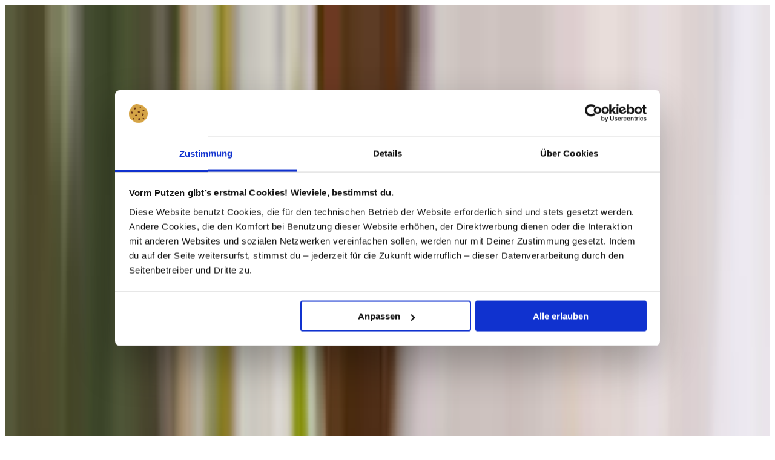

--- FILE ---
content_type: text/css; charset=utf-8
request_url: https://www.everdrop.de/_next/static/css/f637979b1bcdc8d1.css
body_size: 29864
content:
body.loading *{transition:none!important}

/*! tailwindcss v4.1.11 | MIT License | https://tailwindcss.com */@layer properties{@supports (((-webkit-hyphens:none)) and (not (margin-trim:inline))) or ((-moz-orient:inline) and (not (color:rgb(from red r g b)))){*,::backdrop,:after,:before{--tw-translate-x:0;--tw-translate-y:0;--tw-translate-z:0;--tw-scale-x:1;--tw-scale-y:1;--tw-scale-z:1;--tw-rotate-x:initial;--tw-rotate-y:initial;--tw-rotate-z:initial;--tw-skew-x:initial;--tw-skew-y:initial;--tw-scroll-snap-strictness:proximity;--tw-space-y-reverse:0;--tw-space-x-reverse:0;--tw-divide-y-reverse:0;--tw-border-style:solid;--tw-gradient-position:initial;--tw-gradient-from:#0000;--tw-gradient-via:#0000;--tw-gradient-to:#0000;--tw-gradient-stops:initial;--tw-gradient-via-stops:initial;--tw-gradient-from-position:0%;--tw-gradient-via-position:50%;--tw-gradient-to-position:100%;--tw-leading:initial;--tw-font-weight:initial;--tw-shadow:0 0 #0000;--tw-shadow-color:initial;--tw-shadow-alpha:100%;--tw-inset-shadow:0 0 #0000;--tw-inset-shadow-color:initial;--tw-inset-shadow-alpha:100%;--tw-ring-color:initial;--tw-ring-shadow:0 0 #0000;--tw-inset-ring-color:initial;--tw-inset-ring-shadow:0 0 #0000;--tw-ring-inset:initial;--tw-ring-offset-width:0px;--tw-ring-offset-color:#fff;--tw-ring-offset-shadow:0 0 #0000;--tw-outline-style:solid;--tw-blur:initial;--tw-brightness:initial;--tw-contrast:initial;--tw-grayscale:initial;--tw-hue-rotate:initial;--tw-invert:initial;--tw-opacity:initial;--tw-saturate:initial;--tw-sepia:initial;--tw-drop-shadow:initial;--tw-drop-shadow-color:initial;--tw-drop-shadow-alpha:100%;--tw-drop-shadow-size:initial;--tw-backdrop-blur:initial;--tw-backdrop-brightness:initial;--tw-backdrop-contrast:initial;--tw-backdrop-grayscale:initial;--tw-backdrop-hue-rotate:initial;--tw-backdrop-invert:initial;--tw-backdrop-opacity:initial;--tw-backdrop-saturate:initial;--tw-backdrop-sepia:initial;--tw-duration:initial;--tw-ease:initial;--tw-content:""}}}@layer theme{:host,:root{--spacing:.25rem;--breakpoint-2xl:96rem;--container-xs:20rem;--container-sm:24rem;--container-md:28rem;--container-lg:32rem;--container-xl:36rem;--container-2xl:42rem;--container-3xl:48rem;--container-4xl:56rem;--container-5xl:64rem;--container-6xl:72rem;--container-7xl:80rem;--text-xs:.75rem;--text-xs--line-height:calc(1/.75);--text-sm:.875rem;--text-sm--line-height:calc(1.25/.875);--text-base:1rem;--text-base--line-height:calc(1.5/1);--text-lg:1.125rem;--text-lg--line-height:calc(1.75/1.125);--text-xl:1.25rem;--text-xl--line-height:calc(1.75/1.25);--text-2xl:1.5rem;--text-2xl--line-height:calc(2/1.5);--text-3xl:1.875rem;--text-3xl--line-height:calc(2.25/1.875);--text-4xl:2.25rem;--text-4xl--line-height:calc(2.5/2.25);--text-5xl:3rem;--text-5xl--line-height:1;--text-6xl:3.75rem;--text-6xl--line-height:1;--text-7xl:4.5rem;--text-7xl--line-height:1;--font-weight-thin:100;--font-weight-light:300;--font-weight-normal:400;--font-weight-medium:500;--font-weight-semibold:600;--font-weight-bold:700;--leading-tight:1.25;--leading-normal:1.5;--leading-relaxed:1.625;--leading-loose:2;--radius-xs:.125rem;--radius-sm:.25rem;--radius-md:.375rem;--radius-lg:.5rem;--radius-xl:.75rem;--radius-2xl:1rem;--radius-3xl:1.5rem;--drop-shadow-sm:0 1px 2px #00000026;--drop-shadow-md:0 3px 3px #0000001f;--drop-shadow-lg:0 4px 4px #00000026;--ease-in:cubic-bezier(.4,0,1,1);--ease-out:cubic-bezier(0,0,.2,1);--ease-in-out:cubic-bezier(.4,0,.2,1);--animate-spin:spin 1s linear infinite;--animate-ping:ping 1s cubic-bezier(0,0,.2,1)infinite;--animate-pulse:pulse 2s cubic-bezier(.4,0,.6,1)infinite;--animate-bounce:bounce 1s infinite;--blur-xs:4px;--blur-sm:8px;--blur-md:12px;--aspect-video:16/9;--default-transition-duration:.15s;--default-transition-timing-function:cubic-bezier(.4,0,.2,1);--color-default:#fafafa;--color-bright:#fff;--color-dim:#454545;--color-premium:#000;--color-primary:#fffd76;--color-accent:#f6f5f1;--color-danger-bright:#fff1f0;--color-danger-default:#f5222d;--color-ratings:#eebf46;--color-info:#e6f7ff;--color-discount:#e0141f;--color-disturb:#abbbad;--color-success-bright:#72d13d;--color-success-default:#52c41a;--color-soft-bright:#efeeea;--color-soft-dim:#e3e1d6;--color-water-bright:#f0f5ff;--color-water-default:#d6e4ff;--color-water-dim:#adc6ff;--color-water-extradim:#597ef7;--color-loyalty-bright:#f6ffed;--color-loyalty-default:#d9f7be;--color-loyalty-dim:#b7eb8f;--color-cleaning-bright:#f9dcda;--color-cleaning-default:#f5c1c1;--color-cleaning-dim:#f3aeae;--color-cleaning-single-kitchen-bright:#e9fae7;--color-cleaning-single-kitchen-default:#b2e6bd;--color-cleaning-single-kitchen-dim:#94dead;--color-cleaning-single-bathroom-bright:#ffe4e4;--color-cleaning-single-bathroom-default:#ffbec0;--color-cleaning-single-bathroom-dim:#fda3a3;--color-cleaning-single-universal-dim:#b6a4f7;--color-laundry-bright:#dcd6f1;--color-laundry-default:#c2b8e5;--color-laundry-dim:#a58fd4;--color-laundry-single-color-bright:#dcd6f1;--color-laundry-single-delicate-bright:#ffdad9;--color-laundry-single-delicate-default:#ffc5c5;--color-laundry-single-delicate-dim:#fda3a3;--color-laundry-single-universal-bright:#d8edff;--color-laundry-single-universal-default:#badaf7;--color-laundry-single-universal-dim:#83c0f6;--color-candles-single-summer-bright:#ecf2dd;--color-candles-single-summer-default:#cfe79a;--color-candles-single-summer-dim:#b6e255;--color-candles-single-love-bright:#ffded7;--color-candles-single-love-default:#ffb9a9;--color-candles-single-love-dim:#ff9b84;--color-candles-single-winter-morning-bright:#d8f7df;--color-candles-single-winter-morning-default:#a9e1b7;--color-candles-single-winter-morning-dim:#87dc9c;--color-candles-single-warm-welcome-bright:#ffd6d7;--color-candles-single-warm-welcome-default:#ee9ea0;--color-candles-single-warm-welcome-dim:#e08688;--color-natural-care-bright:#fff7be;--color-natural-care-default:#b2e6bd;--color-natural-care-dim:#94dead;--color-low-contrast:#f0f0f0;--color-medium-contrast:#d9d9d9;--color-high-contrast:#bfbfbf;--color-highest-contrast:#141414;--color-on-bright-high-contrast:#141414;--color-on-bright-medium-contrast:#595959;--color-on-bright-low-contrast:#8c8c8c;--color-on-dim-high-contrast:#fff;--color-on-dim-medium-contrast:#fff;--color-on-dim-low-contrast:#fff;--color-danger:#f5222d;--color-discounttext:#f5222d;--color-infotext:#0050b3;--color-water:#597ef7;--animate-slide-object-right:slide-object-right 80s ease-in-out infinite;--animate-gentle-bounce:gentle-bounce 5s ease-in-out infinite}}@layer base{*,::backdrop,:after,:before{box-sizing:border-box;border:0 solid;margin:0;padding:0}::file-selector-button{box-sizing:border-box;border:0 solid;margin:0;padding:0}:host,html{-webkit-text-size-adjust:100%;tab-size:4;line-height:1.5;font-family:var(--default-font-family,ui-sans-serif,system-ui,sans-serif,"Apple Color Emoji","Segoe UI Emoji","Segoe UI Symbol","Noto Color Emoji");font-feature-settings:var(--default-font-feature-settings,normal);font-variation-settings:var(--default-font-variation-settings,normal);-webkit-tap-highlight-color:transparent}hr{height:0;color:inherit;border-top-width:1px}abbr:where([title]){-webkit-text-decoration:underline dotted;text-decoration:underline dotted}h1,h2,h3,h4,h5,h6{font-size:inherit;font-weight:inherit}a{color:inherit;-webkit-text-decoration:inherit;text-decoration:inherit}b,strong{font-weight:bolder}code,kbd,pre,samp{font-feature-settings:normal;font-variation-settings:normal;font-family:Fira Code VF,ui-monospace,SFMono-Regular,Menlo,Monaco,Consolas,Liberation Mono,Courier New,monospace;font-size:1em}small{font-size:80%}sub,sup{vertical-align:baseline;font-size:75%;line-height:0;position:relative}sub{bottom:-.25em}sup{top:-.5em}table{text-indent:0;border-color:inherit}:-moz-focusring{outline:auto}progress{vertical-align:baseline}summary{display:list-item}menu,ol,ul{list-style:none}audio,canvas,embed,iframe,img,object,svg,video{vertical-align:middle;display:block}img,video{max-width:100%;height:auto}button,input,optgroup,select,textarea{font:inherit;font-feature-settings:inherit;font-variation-settings:inherit;letter-spacing:inherit;color:inherit;opacity:1;background-color:#0000;border-radius:0}::file-selector-button{font:inherit;font-feature-settings:inherit;font-variation-settings:inherit;letter-spacing:inherit;color:inherit;opacity:1;background-color:#0000;border-radius:0}:where(select:is([multiple],[size])) optgroup{font-weight:bolder}:where(select:is([multiple],[size])) optgroup option{padding-inline-start:20px}::file-selector-button{margin-inline-end:4px}::placeholder{opacity:1}@supports (not ((-webkit-appearance:-apple-pay-button))) or (contain-intrinsic-size:1px){::placeholder{color:currentColor}@supports (color:color-mix(in lab,red,red)){::placeholder{color:color-mix(in oklab,currentcolor 50%,transparent)}}}textarea{resize:vertical}::-webkit-search-decoration{-webkit-appearance:none}::-webkit-date-and-time-value{min-height:1lh;text-align:inherit}::-webkit-datetime-edit{display:inline-flex}::-webkit-datetime-edit-fields-wrapper{padding:0}::-webkit-datetime-edit,::-webkit-datetime-edit-year-field{padding-block:0}::-webkit-datetime-edit-day-field,::-webkit-datetime-edit-month-field{padding-block:0}::-webkit-datetime-edit-hour-field,::-webkit-datetime-edit-minute-field{padding-block:0}::-webkit-datetime-edit-millisecond-field,::-webkit-datetime-edit-second-field{padding-block:0}::-webkit-datetime-edit-meridiem-field{padding-block:0}:-moz-ui-invalid{box-shadow:none}button,input:where([type=button],[type=reset],[type=submit]){appearance:button}::file-selector-button{appearance:button}::-webkit-inner-spin-button,::-webkit-outer-spin-button{height:auto}[hidden]:where(:not([hidden=until-found])){display:none!important}#CybotCookiebotDialog{contain:layout;box-sizing:border-box!important;border:0!important;border-radius:1.5em!important;width:95%!important;max-width:899px!important;max-height:calc(100% - 20vh - 30px)!important;margin:0 auto!important;top:20vh!important;left:50%!important;transform:translate(-50%)!important;box-shadow:5px 8px 27px #0000004d!important}#CybotCookiebotDialog li{list-style:none}#CybotCookiebotDialogBody{contain:layout;box-sizing:border-box!important;background-color:#fff!important;background-image:url(/images/cookiebot/cookiebot-bg.jpg)!important;background-position:100% 0!important;background-repeat:no-repeat!important;background-size:60em!important;width:100%!important;padding:3em 3em 0!important}#CybotCookiebotDialogHeader{display:none!important}#CybotCookiebotDialogFooter{padding:1em 3em!important}#CybotCookiebotDialogBodyContentTitle{font-size:1.5em!important;font-weight:400!important}#CybotCookiebotDialogBodyContent{padding:0!important;font-size:1.2em!important}#CybotCookiebotDialogBodyButtons{gap:2%;padding:0!important;font-size:1.3em!important;display:-webkit-flex!important}#CybotCookiebotDialogBodyButtonDecline,#CybotCookiebotDialogBodyLevelButtonCustomize{order:0;color:#5e5e5e!important;background-color:#f5f5f5!important;border-color:#0000!important}#CybotCookiebotDialogBodyLevelButtonLevelOptinAllowAll{order:2;color:#000!important;background-color:#fffd76!important;border-color:#fffd76!important}@media only screen and (max-width:640px){#CybotCookiebotDialog{max-height:96vh!important;top:auto!important;bottom:2%!important;overflow-y:scroll!important}#CybotCookiebotDialogBody{background-size:40em!important;width:100%!important;padding:3em 1em 0!important}#CybotCookiebotDialogFooter{padding:1em!important}#CybotCookiebotDialogBodyButtons{flex-direction:column!important;gap:1em!important}#CybotCookiebotDialogBodyButtonAccept,#CybotCookiebotDialogBodyButtonDecline,#CybotCookiebotDialogBodyButtonDetails{width:100%!important}#CybotCookiebotDialogDetail{border-radius:0!important;width:100%!important}#CybotCookiebotDialogDetailBody{overflow-x:auto!important}}@media (min-width:64rem){.lg\:inline\![hidden]:where(:not([hidden=until-found])){display:inline!important}}body,html{scrollbar-gutter:stable}html{-webkit-tap-highlight-color:transparent}h1,h2,h3,h4,h5,h6{font-family:var(--font-semplicita),Arial,sans-serif;--tw-leading:var(--leading-tight);font-weight:600;line-height:var(--leading-tight)}h1{font-size:2.25rem}h2{font-size:1.75rem}h3{font-size:1.375rem}h4{font-size:1.1rem}h5{font-size:.875rem}h6{font-size:.75rem}a{-webkit-tap-highlight-color:#0000;text-decoration:underline}a:hover{text-decoration:none}table{font-size:inherit;border-collapse:collapse;border-spacing:0}blockquote,body,button,code,dd,dl,dt,fieldset,form,h1,h2,h3,h4,h5,h6,input,legend,li,ol,p,pre,td,textarea,th,ul{margin:0;padding:0}input,select,select:focus,textarea{font-size:16px}b,dt,strong,th{font-weight:700}dl,ol,ul{margin-left:2em}u{z-index:0;text-decoration:none;display:inline-block;position:relative}u:before{content:"";z-index:-1;background:#ffff5a;width:calc(100% + .4em);height:.45em;position:absolute;bottom:.15em;left:-.2em}}@layer components;@layer utilities{.pointer-events-none{pointer-events:none}.invisible{visibility:hidden}.visible{visibility:visible}.absolute{position:absolute}.absolute\!{position:absolute!important}.fixed{position:fixed}.relative{position:relative}.static{position:static}.sticky{position:sticky}.inset-0{inset:calc(var(--spacing)*0)}.inset-\[20\%\]{inset:20%}.inset-x-0{inset-inline:calc(var(--spacing)*0)}.inset-x-2{inset-inline:calc(var(--spacing)*2)}.inset-y-0{inset-block:calc(var(--spacing)*0)}.inset-y-4{inset-block:calc(var(--spacing)*4)}.-top-0\.5{top:calc(var(--spacing)*-.5)}.-top-1{top:calc(var(--spacing)*-1)}.-top-1\.5{top:calc(var(--spacing)*-1.5)}.-top-2{top:calc(var(--spacing)*-2)}.-top-3{top:calc(var(--spacing)*-3)}.-top-4{top:calc(var(--spacing)*-4)}.-top-6{top:calc(var(--spacing)*-6)}.-top-7{top:calc(var(--spacing)*-7)}.-top-\[270px\]{top:-270px}.-top-px{top:-1px}.top-0{top:calc(var(--spacing)*0)}.top-0\.5{top:calc(var(--spacing)*.5)}.top-1{top:calc(var(--spacing)*1)}.top-1\.5{top:calc(var(--spacing)*1.5)}.top-1\/2{top:50%}.top-2{top:calc(var(--spacing)*2)}.top-2\/3{top:66.6667%}.top-3{top:calc(var(--spacing)*3)}.top-3\/4{top:75%}.top-4{top:calc(var(--spacing)*4)}.top-8{top:calc(var(--spacing)*8)}.top-10{top:calc(var(--spacing)*10)}.top-12{top:calc(var(--spacing)*12)}.top-14{top:calc(var(--spacing)*14)}.top-15{top:calc(var(--spacing)*15)}.top-16{top:calc(var(--spacing)*16)}.top-20{top:calc(var(--spacing)*20)}.top-24{top:calc(var(--spacing)*24)}.top-28{top:calc(var(--spacing)*28)}.top-52\!{top:calc(var(--spacing)*52)!important}.top-\[-70px\]{top:-70px}.top-\[12\.5\%\]{top:12.5%}.top-\[33\%\]{top:33%}.top-\[46\%\]{top:46%}.top-\[60\%\]{top:60%}.top-\[calc\(50\%-5px\)\]{top:calc(50% - 5px)}.top-auto{top:auto}.top-auto\!{top:auto!important}.top-full{top:100%}.top-px{top:1px}.-right-1{right:calc(var(--spacing)*-1)}.-right-1\.5{right:calc(var(--spacing)*-1.5)}.-right-2{right:calc(var(--spacing)*-2)}.-right-2\!{right:calc(var(--spacing)*-2)!important}.-right-3{right:calc(var(--spacing)*-3)}.-right-4{right:calc(var(--spacing)*-4)}.-right-6{right:calc(var(--spacing)*-6)}.-right-8{right:calc(var(--spacing)*-8)}.-right-8\!{right:calc(var(--spacing)*-8)!important}.-right-20{right:calc(var(--spacing)*-20)}.-right-\[150px\]{right:-150px}.right-0{right:calc(var(--spacing)*0)}.right-0\.5{right:calc(var(--spacing)*.5)}.right-2{right:calc(var(--spacing)*2)}.right-3{right:calc(var(--spacing)*3)}.right-4{right:calc(var(--spacing)*4)}.right-4\!{right:calc(var(--spacing)*4)!important}.right-6{right:calc(var(--spacing)*6)}.right-8{right:calc(var(--spacing)*8)}.right-10{right:calc(var(--spacing)*10)}.right-24{right:calc(var(--spacing)*24)}.right-\[16\%\]{right:16%}.right-\[20\%\]{right:20%}.right-\[22\%\]{right:22%}.-bottom-1{bottom:calc(var(--spacing)*-1)}.-bottom-2{bottom:calc(var(--spacing)*-2)}.-bottom-4{bottom:calc(var(--spacing)*-4)}.-bottom-20{bottom:calc(var(--spacing)*-20)}.bottom-0{bottom:calc(var(--spacing)*0)}.bottom-0\!{bottom:calc(var(--spacing)*0)!important}.bottom-1{bottom:calc(var(--spacing)*1)}.bottom-2{bottom:calc(var(--spacing)*2)}.bottom-3{bottom:calc(var(--spacing)*3)}.bottom-4{bottom:calc(var(--spacing)*4)}.bottom-6{bottom:calc(var(--spacing)*6)}.bottom-8{bottom:calc(var(--spacing)*8)}.bottom-16{bottom:calc(var(--spacing)*16)}.bottom-20{bottom:calc(var(--spacing)*20)}.bottom-32{bottom:calc(var(--spacing)*32)}.bottom-32\!{bottom:calc(var(--spacing)*32)!important}.bottom-36{bottom:calc(var(--spacing)*36)}.bottom-\[10vw\]{bottom:10vw}.bottom-\[15\%\]{bottom:15%}.bottom-\[31\%\]{bottom:31%}.bottom-\[40\%\]{bottom:40%}.bottom-\[140px\]{bottom:140px}.bottom-\[calc\(100\%\+5px\)\]{bottom:calc(100% + 5px)}.bottom-\[calc\(100\%-0\.5px\)\]{bottom:calc(100% - .5px)}.bottom-auto{bottom:auto}.-left-0\.5{left:calc(var(--spacing)*-.5)}.-left-1{left:calc(var(--spacing)*-1)}.-left-1\.5{left:calc(var(--spacing)*-1.5)}.-left-2{left:calc(var(--spacing)*-2)}.-left-2\!{left:calc(var(--spacing)*-2)!important}.-left-3{left:calc(var(--spacing)*-3)}.-left-6{left:calc(var(--spacing)*-6)}.-left-8{left:calc(var(--spacing)*-8)}.-left-8\!{left:calc(var(--spacing)*-8)!important}.-left-12{left:calc(var(--spacing)*-12)}.-left-full{left:-100%}.left-0{left:calc(var(--spacing)*0)}.left-1{left:calc(var(--spacing)*1)}.left-1\.5{left:calc(var(--spacing)*1.5)}.left-1\/2{left:50%}.left-2{left:calc(var(--spacing)*2)}.left-3{left:calc(var(--spacing)*3)}.left-3\/4{left:75%}.left-4{left:calc(var(--spacing)*4)}.left-5{left:calc(var(--spacing)*5)}.left-6{left:calc(var(--spacing)*6)}.left-8{left:calc(var(--spacing)*8)}.left-\[-14px\]{left:-14px}.left-\[-20vw\]{left:-20vw}.left-\[-35\%\]{left:-35%}.left-\[4\%\]{left:4%}.left-\[12\.5\%\]{left:12.5%}.left-\[38\%\]{left:38%}.left-full{left:100%}.left-px{left:1px}.isolate{isolation:isolate}.-z-10{z-index:calc(10*-1)}.z-0{z-index:0}.z-1{z-index:1}.z-2{z-index:2}.z-3{z-index:3}.z-9{z-index:9}.z-10{z-index:10}.z-19{z-index:19}.z-20{z-index:20}.z-30{z-index:30}.z-40{z-index:40}.z-49{z-index:49}.z-50{z-index:50}.z-60{z-index:60}.z-100{z-index:100}.z-401{z-index:401}.z-999{z-index:999}.z-999999{z-index:999999}.z-9999999{z-index:9999999}.z-99999999{z-index:99999999}.z-999999999{z-index:999999999}.z-\[-1\]{z-index:-1}.z-\[999\]{z-index:999}.order-1{order:1}.order-2{order:2}.order-3{order:3}.order-4{order:4}.order-5{order:5}.order-6{order:6}.order-7{order:7}.order-8{order:8}.order-9{order:9}.order-first{order:-9999}.col-auto{grid-column:auto}.col-span-2{grid-column:span 2/span 2}.col-span-3{grid-column:span 3/span 3}.col-span-12{grid-column:span 12/span 12}.col-span-full{grid-column:1/-1}.col-start-1{grid-column-start:1}.col-start-2{grid-column-start:2}.row-span-2{grid-row:span 2/span 2}.row-start-1{grid-row-start:1}.float-right{float:right}.container{width:100%}@media (min-width:375px){.container{max-width:375px}}@media (min-width:40rem){.container{max-width:40rem}}@media (min-width:48rem){.container{max-width:48rem}}@media (min-width:64rem){.container{max-width:64rem}}@media (min-width:80rem){.container{max-width:80rem}}@media (min-width:96rem){.container{max-width:96rem}}.-m-2{margin:calc(var(--spacing)*-2)}.m-0{margin:calc(var(--spacing)*0)}.m-2{margin:calc(var(--spacing)*2)}.m-3{margin:calc(var(--spacing)*3)}.m-4{margin:calc(var(--spacing)*4)}.m-11{margin:calc(var(--spacing)*11)}.m-\[-100\%\]{margin:-100%}.m-auto{margin:auto}.container{margin-inline:auto;padding-inline:1rem}@media (min-width:375px){.container{max-width:none}}@media (min-width:1024px){.container{max-width:1024px;padding-inline:3.5rem}}@media (min-width:1280px){.container{max-width:1280px;padding-inline:5rem}}@media (min-width:1600px){.container{max-width:1600px;padding-inline:5rem}}.-mx-2{margin-inline:calc(var(--spacing)*-2)}.-mx-3{margin-inline:calc(var(--spacing)*-3)}.-mx-4{margin-inline:calc(var(--spacing)*-4)}.-mx-6{margin-inline:calc(var(--spacing)*-6)}.mx-0{margin-inline:calc(var(--spacing)*0)}.mx-0\.5{margin-inline:calc(var(--spacing)*.5)}.mx-1{margin-inline:calc(var(--spacing)*1)}.mx-2{margin-inline:calc(var(--spacing)*2)}.mx-4{margin-inline:calc(var(--spacing)*4)}.mx-auto{margin-inline:auto}.-my-0\.5{margin-block:calc(var(--spacing)*-.5)}.my-0{margin-block:calc(var(--spacing)*0)}.my-0\!{margin-block:calc(var(--spacing)*0)!important}.my-1{margin-block:calc(var(--spacing)*1)}.my-2{margin-block:calc(var(--spacing)*2)}.my-4{margin-block:calc(var(--spacing)*4)}.my-5{margin-block:calc(var(--spacing)*5)}.my-6{margin-block:calc(var(--spacing)*6)}.my-8{margin-block:calc(var(--spacing)*8)}.my-16{margin-block:calc(var(--spacing)*16)}.my-28{margin-block:calc(var(--spacing)*28)}.-mt-0\.5{margin-top:calc(var(--spacing)*-.5)}.-mt-1{margin-top:calc(var(--spacing)*-1)}.-mt-2{margin-top:calc(var(--spacing)*-2)}.-mt-3{margin-top:calc(var(--spacing)*-3)}.-mt-4{margin-top:calc(var(--spacing)*-4)}.-mt-5{margin-top:calc(var(--spacing)*-5)}.-mt-6{margin-top:calc(var(--spacing)*-6)}.-mt-8{margin-top:calc(var(--spacing)*-8)}.-mt-10{margin-top:calc(var(--spacing)*-10)}.-mt-12{margin-top:calc(var(--spacing)*-12)}.-mt-20{margin-top:calc(var(--spacing)*-20)}.-mt-28{margin-top:calc(var(--spacing)*-28)}.-mt-60{margin-top:calc(var(--spacing)*-60)}.-mt-px{margin-top:-1px}.mt-0{margin-top:calc(var(--spacing)*0)}.mt-0\.5{margin-top:calc(var(--spacing)*.5)}.mt-1{margin-top:calc(var(--spacing)*1)}.mt-1\.5{margin-top:calc(var(--spacing)*1.5)}.mt-2{margin-top:calc(var(--spacing)*2)}.mt-3{margin-top:calc(var(--spacing)*3)}.mt-4{margin-top:calc(var(--spacing)*4)}.mt-5{margin-top:calc(var(--spacing)*5)}.mt-5\!{margin-top:calc(var(--spacing)*5)!important}.mt-6{margin-top:calc(var(--spacing)*6)}.mt-8{margin-top:calc(var(--spacing)*8)}.mt-10{margin-top:calc(var(--spacing)*10)}.mt-12{margin-top:calc(var(--spacing)*12)}.mt-14{margin-top:calc(var(--spacing)*14)}.mt-16{margin-top:calc(var(--spacing)*16)}.mt-20{margin-top:calc(var(--spacing)*20)}.mt-24\!{margin-top:calc(var(--spacing)*24)!important}.mt-auto{margin-top:auto}.-mr-1{margin-right:calc(var(--spacing)*-1)}.-mr-2{margin-right:calc(var(--spacing)*-2)}.-mr-4{margin-right:calc(var(--spacing)*-4)}.-mr-5{margin-right:calc(var(--spacing)*-5)}.mr-1{margin-right:calc(var(--spacing)*1)}.mr-1\.5{margin-right:calc(var(--spacing)*1.5)}.mr-2{margin-right:calc(var(--spacing)*2)}.mr-3{margin-right:calc(var(--spacing)*3)}.mr-4{margin-right:calc(var(--spacing)*4)}.mr-6{margin-right:calc(var(--spacing)*6)}.mr-8{margin-right:calc(var(--spacing)*8)}.-mb-3{margin-bottom:calc(var(--spacing)*-3)}.-mb-8{margin-bottom:calc(var(--spacing)*-8)}.-mb-20{margin-bottom:calc(var(--spacing)*-20)}.-mb-px{margin-bottom:-1px}.mb-0{margin-bottom:calc(var(--spacing)*0)}.mb-1{margin-bottom:calc(var(--spacing)*1)}.mb-2{margin-bottom:calc(var(--spacing)*2)}.mb-3{margin-bottom:calc(var(--spacing)*3)}.mb-4{margin-bottom:calc(var(--spacing)*4)}.mb-5{margin-bottom:calc(var(--spacing)*5)}.mb-6{margin-bottom:calc(var(--spacing)*6)}.mb-7{margin-bottom:calc(var(--spacing)*7)}.mb-8{margin-bottom:calc(var(--spacing)*8)}.mb-10{margin-bottom:calc(var(--spacing)*10)}.mb-12{margin-bottom:calc(var(--spacing)*12)}.mb-16{margin-bottom:calc(var(--spacing)*16)}.mb-\[-20\%\]{margin-bottom:-20%}.-ml-1{margin-left:calc(var(--spacing)*-1)}.-ml-2{margin-left:calc(var(--spacing)*-2)}.-ml-4{margin-left:calc(var(--spacing)*-4)}.-ml-8{margin-left:calc(var(--spacing)*-8)}.-ml-20{margin-left:calc(var(--spacing)*-20)}.ml-\(--margin\){margin-left:var(--margin)}.ml-0{margin-left:calc(var(--spacing)*0)}.ml-0\!{margin-left:calc(var(--spacing)*0)!important}.ml-1{margin-left:calc(var(--spacing)*1)}.ml-1\.5{margin-left:calc(var(--spacing)*1.5)}.ml-2{margin-left:calc(var(--spacing)*2)}.ml-3{margin-left:calc(var(--spacing)*3)}.ml-4{margin-left:calc(var(--spacing)*4)}.ml-6{margin-left:calc(var(--spacing)*6)}.ml-\[-100\%\]{margin-left:-100%}.ml-auto{margin-left:auto}.line-clamp-1{-webkit-line-clamp:1}.line-clamp-1,.line-clamp-2{-webkit-box-orient:vertical;display:-webkit-box;overflow:hidden}.line-clamp-2{-webkit-line-clamp:2}.block{display:block}.contents{display:contents}.flex{display:flex}.grid{display:grid}.hidden{display:none}.inline{display:inline}.inline-block{display:inline-block}.inline-flex{display:inline-flex}.table{display:table}.aspect-2\/3{aspect-ratio:2/3}.aspect-3\/2{aspect-ratio:3/2}.aspect-3\/4{aspect-ratio:3/4}.aspect-9\/16{aspect-ratio:9/16}.aspect-70\/50{aspect-ratio:70/50}.aspect-1280\/100{aspect-ratio:1280/100}.aspect-\[1\.5\]{aspect-ratio:1.5}.aspect-\[4\/2\.7\]{aspect-ratio:4/2.7}.aspect-\[4\/3\]{aspect-ratio:4/3}.aspect-\[11\/17\]{aspect-ratio:11/17}.aspect-square{aspect-ratio:1}.aspect-video{aspect-ratio:var(--aspect-video)}.size-0{width:calc(var(--spacing)*0);height:calc(var(--spacing)*0)}.size-2{width:calc(var(--spacing)*2);height:calc(var(--spacing)*2)}.size-3{width:calc(var(--spacing)*3);height:calc(var(--spacing)*3)}.size-3\/4{width:75%;height:75%}.size-4{width:calc(var(--spacing)*4);height:calc(var(--spacing)*4)}.size-5{width:calc(var(--spacing)*5);height:calc(var(--spacing)*5)}.size-6{width:calc(var(--spacing)*6);height:calc(var(--spacing)*6)}.size-7{width:calc(var(--spacing)*7);height:calc(var(--spacing)*7)}.size-8{width:calc(var(--spacing)*8);height:calc(var(--spacing)*8)}.size-9{width:calc(var(--spacing)*9);height:calc(var(--spacing)*9)}.size-10{width:calc(var(--spacing)*10);height:calc(var(--spacing)*10)}.size-11{width:calc(var(--spacing)*11);height:calc(var(--spacing)*11)}.size-12{width:calc(var(--spacing)*12);height:calc(var(--spacing)*12)}.size-13{width:calc(var(--spacing)*13);height:calc(var(--spacing)*13)}.size-14{width:calc(var(--spacing)*14);height:calc(var(--spacing)*14)}.size-16{width:calc(var(--spacing)*16);height:calc(var(--spacing)*16)}.size-18{width:calc(var(--spacing)*18);height:calc(var(--spacing)*18)}.size-20{width:calc(var(--spacing)*20);height:calc(var(--spacing)*20)}.size-24{width:calc(var(--spacing)*24);height:calc(var(--spacing)*24)}.size-28{width:calc(var(--spacing)*28);height:calc(var(--spacing)*28)}.size-32{width:calc(var(--spacing)*32);height:calc(var(--spacing)*32)}.size-36{width:calc(var(--spacing)*36);height:calc(var(--spacing)*36)}.size-40{width:calc(var(--spacing)*40);height:calc(var(--spacing)*40)}.size-44{width:calc(var(--spacing)*44);height:calc(var(--spacing)*44)}.size-52{width:calc(var(--spacing)*52);height:calc(var(--spacing)*52)}.size-\[30px\]{width:30px;height:30px}.size-\[32rem\]{width:32rem;height:32rem}.size-\[100px\]{width:100px;height:100px}.size-\[100vw\]{width:100vw;height:100vw}.size-\[104px\]{width:104px;height:104px}.size-\[110px\]{width:110px;height:110px}.size-\[160px\]{width:160px;height:160px}.size-full{width:100%;height:100%}.h-0{height:calc(var(--spacing)*0)}.h-0\.5{height:calc(var(--spacing)*.5)}.h-1{height:calc(var(--spacing)*1)}.h-1\.5{height:calc(var(--spacing)*1.5)}.h-1\/2{height:50%}.h-1\/3{height:33.3333%}.h-2{height:calc(var(--spacing)*2)}.h-3{height:calc(var(--spacing)*3)}.h-3\/4{height:75%}.h-4{height:calc(var(--spacing)*4)}.h-5{height:calc(var(--spacing)*5)}.h-6{height:calc(var(--spacing)*6)}.h-7{height:calc(var(--spacing)*7)}.h-8{height:calc(var(--spacing)*8)}.h-8\!{height:calc(var(--spacing)*8)!important}.h-9{height:calc(var(--spacing)*9)}.h-10{height:calc(var(--spacing)*10)}.h-11{height:calc(var(--spacing)*11)}.h-12{height:calc(var(--spacing)*12)}.h-14{height:calc(var(--spacing)*14)}.h-16{height:calc(var(--spacing)*16)}.h-20{height:calc(var(--spacing)*20)}.h-24{height:calc(var(--spacing)*24)}.h-28{height:calc(var(--spacing)*28)}.h-32{height:calc(var(--spacing)*32)}.h-40{height:calc(var(--spacing)*40)}.h-48{height:calc(var(--spacing)*48)}.h-52{height:calc(var(--spacing)*52)}.h-60{height:calc(var(--spacing)*60)}.h-64{height:calc(var(--spacing)*64)}.h-96{height:calc(var(--spacing)*96)}.h-100{height:calc(var(--spacing)*100)}.h-\[35vh\]{height:35vh}.h-\[58px\]{height:58px}.h-\[70dvh\]{height:70dvh}.h-\[70vh\]{height:70vh}.h-\[77px\]{height:77px}.h-\[90\%\]{height:90%}.h-\[90vw\]{height:90vw}.h-\[100px\]{height:100px}.h-\[100svh\]{height:100svh}.h-\[100vh\]{height:100vh}.h-\[150px\]{height:150px}.h-\[180px\]{height:180px}.h-\[205px\]{height:205px}.h-\[250px\]{height:250px}.h-\[400px\]{height:400px}.h-\[412px\]{height:412px}.h-\[500px\]{height:500px}.h-\[600px\]{height:600px}.h-\[667px\]{height:667px}.h-\[700px\]{height:700px}.h-\[1000px\]{height:1000px}.h-\[1200px\]{height:1200px}.h-\[calc\(100vh-100px\)\]{height:calc(100vh - 100px)}.h-\[calc\(100vh-120px\)\]{height:calc(100vh - 120px)}.h-\[calc\(100vh-calc\(100vh-100\%\)\)\]{height:100%}.h-auto{height:auto}.h-full{height:100%}.h-px{height:1px}.h-screen{height:100vh}.max-h-0{max-height:calc(var(--spacing)*0)}.max-h-48{max-height:calc(var(--spacing)*48)}.max-h-80{max-height:calc(var(--spacing)*80)}.max-h-\[0px\]{max-height:0}.max-h-\[9rem\]{max-height:9rem}.max-h-\[50vh\]{max-height:50vh}.max-h-\[80px\]{max-height:80px}.max-h-\[85vh\]{max-height:85vh}.max-h-\[90dvh\]{max-height:90dvh}.max-h-\[90vh\]{max-height:90vh}.max-h-\[95dvh\]{max-height:95dvh}.max-h-\[100px\]{max-height:100px}.max-h-\[300px\]{max-height:300px}.max-h-\[500px\]{max-height:500px}.max-h-\[540px\]{max-height:540px}.max-h-\[700px\]{max-height:700px}.max-h-\[900px\]{max-height:900px}.max-h-full{max-height:100%}.max-h-screen{max-height:100vh}.min-h-6{min-height:calc(var(--spacing)*6)}.min-h-20{min-height:calc(var(--spacing)*20)}.min-h-24{min-height:calc(var(--spacing)*24)}.min-h-48{min-height:calc(var(--spacing)*48)}.min-h-\[60px\]{min-height:60px}.min-h-\[60vh\]{min-height:60vh}.min-h-\[70px\]{min-height:70px}.min-h-\[100svh\]{min-height:100svh}.min-h-\[120px\]{min-height:120px}.min-h-\[150px\]{min-height:150px}.min-h-\[225px\]{min-height:225px}.min-h-\[280px\]{min-height:280px}.min-h-\[360px\]{min-height:360px}.min-h-\[440px\]{min-height:440px}.min-h-\[620px\]{min-height:620px}.min-h-\[inherit\]{min-height:inherit}.min-h-\[min\(60vh\,600px\)\]{min-height:min(60vh,600px)}.min-h-\[min\(80vh\,800px\)\]{min-height:min(80vh,800px)}.min-h-full{min-height:100%}.min-h-screen{min-height:100vh}.w-0{width:calc(var(--spacing)*0)}.w-0\.5{width:calc(var(--spacing)*.5)}.w-1{width:calc(var(--spacing)*1)}.w-1\.5{width:calc(var(--spacing)*1.5)}.w-1\/2{width:50%}.w-1\/3{width:33.3333%}.w-1\/4{width:25%}.w-1\/5{width:20%}.w-2{width:calc(var(--spacing)*2)}.w-2\/3{width:66.6667%}.w-2\/5{width:40%}.w-3\/4{width:75%}.w-3\/5{width:60%}.w-4{width:calc(var(--spacing)*4)}.w-5{width:calc(var(--spacing)*5)}.w-5\/6{width:83.3333%}.w-5\/12{width:41.6667%}.w-6{width:calc(var(--spacing)*6)}.w-8{width:calc(var(--spacing)*8)}.w-8\!{width:calc(var(--spacing)*8)!important}.w-10{width:calc(var(--spacing)*10)}.w-11{width:calc(var(--spacing)*11)}.w-12{width:calc(var(--spacing)*12)}.w-14{width:calc(var(--spacing)*14)}.w-16{width:calc(var(--spacing)*16)}.w-18{width:calc(var(--spacing)*18)}.w-20{width:calc(var(--spacing)*20)}.w-24{width:calc(var(--spacing)*24)}.w-28{width:calc(var(--spacing)*28)}.w-30{width:calc(var(--spacing)*30)}.w-32{width:calc(var(--spacing)*32)}.w-40{width:calc(var(--spacing)*40)}.w-44{width:calc(var(--spacing)*44)}.w-56{width:calc(var(--spacing)*56)}.w-72{width:calc(var(--spacing)*72)}.w-96{width:calc(var(--spacing)*96)}.w-\[0px\]{width:0}.w-\[4\.5\%\]{width:4.5%}.w-\[29\%\]{width:29%}.w-\[30rem\]{width:30rem}.w-\[35\%\]{width:35%}.w-\[77px\]{width:77px}.w-\[85vw\]{width:85vw}.w-\[90vw\]{width:90vw}.w-\[92vw\]{width:92vw}.w-\[100px\]{width:100px}.w-\[100vw\]{width:100vw}.w-\[125\%\]{width:125%}.w-\[170px\]{width:170px}.w-\[200\%\]{width:200%}.w-\[200px\]{width:200px}.w-\[220px\]{width:220px}.w-\[250px\]{width:250px}.w-\[290px\]{width:290px}.w-\[300\%\]{width:300%}.w-\[375px\]{width:375px}.w-\[400px\]{width:400px}.w-\[480px\]{width:480px}.w-\[600px\]{width:600px}.w-\[calc\(100\%\+2rem\)\]{width:calc(100% + 2rem)}.w-\[calc\(100\%_\+_5rem\)\]{width:calc(100% + 5rem)}.w-auto{width:auto}.w-auto\!{width:auto!important}.w-fit{width:fit-content}.w-full{width:100%}.w-full\!{width:100%!important}.w-max{width:max-content}.w-px{width:1px}.w-screen{width:100vw}.max-w-\(--breakpoint-2xl\){max-width:var(--breakpoint-2xl)}.max-w-1\/2{max-width:50%}.max-w-2xl{max-width:var(--container-2xl)}.max-w-3xl{max-width:var(--container-3xl)}.max-w-4xl{max-width:var(--container-4xl)}.max-w-5xl{max-width:var(--container-5xl)}.max-w-6xl{max-width:var(--container-6xl)}.max-w-64{max-width:calc(var(--spacing)*64)}.max-w-80{max-width:calc(var(--spacing)*80)}.max-w-\[9rem\]{max-width:9rem}.max-w-\[15rem\]{max-width:15rem}.max-w-\[20rem\]{max-width:20rem}.max-w-\[35ch\]{max-width:35ch}.max-w-\[35rem\]{max-width:35rem}.max-w-\[44px\]{max-width:44px}.max-w-\[45ch\]{max-width:45ch}.max-w-\[48ch\]{max-width:48ch}.max-w-\[50\%\]{max-width:50%}.max-w-\[50rem\]{max-width:50rem}.max-w-\[90vw\]{max-width:90vw}.max-w-\[100vw\]{max-width:100vw}.max-w-\[150px\]{max-width:150px}.max-w-\[240px\]{max-width:240px}.max-w-\[280px\]{max-width:280px}.max-w-\[300px\]{max-width:300px}.max-w-\[312px\]{max-width:312px}.max-w-\[320px\]{max-width:320px}.max-w-\[360px\]{max-width:360px}.max-w-\[390px\]{max-width:390px}.max-w-\[400px\]{max-width:400px}.max-w-\[500px\]{max-width:500px}.max-w-\[600px\]{max-width:600px}.max-w-\[700px\]{max-width:700px}.max-w-\[1120px\]{max-width:1120px}.max-w-\[1600px\]{max-width:1600px}.max-w-full{max-width:100%}.max-w-full\!{max-width:100%!important}.max-w-lg{max-width:var(--container-lg)}.max-w-md{max-width:var(--container-md)}.max-w-none{max-width:none}.max-w-none\!{max-width:none!important}.max-w-prose{max-width:65ch}.max-w-sm{max-width:var(--container-sm)}.max-w-sm\!{max-width:var(--container-sm)!important}.max-w-xl{max-width:var(--container-xl)}.max-w-xs{max-width:var(--container-xs)}.min-w-0{min-width:calc(var(--spacing)*0)}.min-w-9{min-width:calc(var(--spacing)*9)}.min-w-14{min-width:calc(var(--spacing)*14)}.min-w-\[2ch\]{min-width:2ch}.min-w-\[10rem\]{min-width:10rem}.min-w-\[12rem\]{min-width:12rem}.min-w-\[36px\]{min-width:36px}.min-w-\[75px\]{min-width:75px}.min-w-\[90vw\]{min-width:90vw}.min-w-\[100\%\]{min-width:100%}.min-w-\[100px\]{min-width:100px}.min-w-\[120px\]{min-width:120px}.min-w-\[150px\]{min-width:150px}.min-w-\[200px\]{min-width:200px}.min-w-\[250px\]{min-width:250px}.min-w-\[300px\]{min-width:300px}.min-w-\[360px\]{min-width:360px}.min-w-\[440px\]{min-width:440px}.flex-1{flex:1}.flex-1\/4{flex:25%}.flex-2{flex:2}.flex-\[0_0_auto\]{flex:none}.flex-\[1\.5\]{flex:1.5}.flex-auto{flex:auto}.flex-initial{flex:0 auto}.flex-none{flex:none}.flex-shrink-0{flex-shrink:0}.shrink{flex-shrink:1}.shrink-0{flex-shrink:0}.flex-grow,.grow{flex-grow:1}.basis-\[48\%\]{flex-basis:48%}.basis-auto{flex-basis:auto}.border-collapse{border-collapse:collapse}.origin-bottom{transform-origin:bottom}.origin-bottom-right{transform-origin:100% 100%}.origin-center{transform-origin:50%}.origin-left{transform-origin:0}.origin-top{transform-origin:top}.origin-top-left{transform-origin:0 0}.origin-top-right{transform-origin:100% 0}.-translate-1\/2{--tw-translate-x:calc(calc(1/2*100%)*-1);--tw-translate-y:calc(calc(1/2*100%)*-1)}.-translate-1\/2,.-translate-x-1\/2{translate:var(--tw-translate-x)var(--tw-translate-y)}.-translate-x-1\/2{--tw-translate-x:calc(calc(1/2*100%)*-1)}.-translate-x-1\/3{--tw-translate-x:calc(calc(1/3*100%)*-1)}.-translate-x-1\/3,.-translate-x-4{translate:var(--tw-translate-x)var(--tw-translate-y)}.-translate-x-4{--tw-translate-x:calc(var(--spacing)*-4)}.-translate-x-full{--tw-translate-x:-100%}.-translate-x-full,.translate-x-0{translate:var(--tw-translate-x)var(--tw-translate-y)}.translate-x-0{--tw-translate-x:calc(var(--spacing)*0)}.translate-x-0\.5{--tw-translate-x:calc(var(--spacing)*.5)}.translate-x-0\.5,.translate-x-1\/2{translate:var(--tw-translate-x)var(--tw-translate-y)}.translate-x-1\/2{--tw-translate-x:calc(1/2*100%)}.translate-x-1\/3{--tw-translate-x:calc(1/3*100%)}.translate-x-1\/3,.translate-x-1\/4{translate:var(--tw-translate-x)var(--tw-translate-y)}.translate-x-1\/4{--tw-translate-x:calc(1/4*100%)}.translate-x-4{--tw-translate-x:calc(var(--spacing)*4)}.translate-x-4,.translate-x-full{translate:var(--tw-translate-x)var(--tw-translate-y)}.translate-x-full{--tw-translate-x:100%}.-translate-y-1\/2{--tw-translate-y:calc(calc(1/2*100%)*-1)}.-translate-y-1\/2,.-translate-y-1\/3{translate:var(--tw-translate-x)var(--tw-translate-y)}.-translate-y-1\/3{--tw-translate-y:calc(calc(1/3*100%)*-1)}.-translate-y-1\/4{--tw-translate-y:calc(calc(1/4*100%)*-1)}.-translate-y-1\/4,.-translate-y-3{translate:var(--tw-translate-x)var(--tw-translate-y)}.-translate-y-3{--tw-translate-y:calc(var(--spacing)*-3)}.-translate-y-5{--tw-translate-y:calc(var(--spacing)*-5)}.-translate-y-22,.-translate-y-5{translate:var(--tw-translate-x)var(--tw-translate-y)}.-translate-y-22{--tw-translate-y:calc(var(--spacing)*-22)}.-translate-y-\[200\%\]{--tw-translate-y:calc(200%*-1);translate:var(--tw-translate-x)var(--tw-translate-y)}.-translate-y-\[calc\(100\%\+3px\)\]{--tw-translate-y:calc(calc(100% + 3px)*-1);translate:var(--tw-translate-x)var(--tw-translate-y)}.-translate-y-full{--tw-translate-y:-100%}.-translate-y-full,.translate-y-0{translate:var(--tw-translate-x)var(--tw-translate-y)}.translate-y-0{--tw-translate-y:calc(var(--spacing)*0)}.translate-y-0\.5{--tw-translate-y:calc(var(--spacing)*.5)}.translate-y-0\.5,.translate-y-1{translate:var(--tw-translate-x)var(--tw-translate-y)}.translate-y-1{--tw-translate-y:calc(var(--spacing)*1)}.translate-y-1\/2{--tw-translate-y:calc(1/2*100%)}.translate-y-1\/2,.translate-y-1\/3{translate:var(--tw-translate-x)var(--tw-translate-y)}.translate-y-1\/3{--tw-translate-y:calc(1/3*100%)}.translate-y-1\/3\!{--tw-translate-y:calc(1/3*100%)!important;translate:var(--tw-translate-x)var(--tw-translate-y)!important}.translate-y-1\/4{--tw-translate-y:calc(1/4*100%)}.translate-y-1\/4,.translate-y-2{translate:var(--tw-translate-x)var(--tw-translate-y)}.translate-y-2{--tw-translate-y:calc(var(--spacing)*2)}.translate-y-7{--tw-translate-y:calc(var(--spacing)*7)}.translate-y-7,.translate-y-8{translate:var(--tw-translate-x)var(--tw-translate-y)}.translate-y-8{--tw-translate-y:calc(var(--spacing)*8)}.translate-y-12{--tw-translate-y:calc(var(--spacing)*12)}.translate-y-12,.translate-y-40{translate:var(--tw-translate-x)var(--tw-translate-y)}.translate-y-40{--tw-translate-y:calc(var(--spacing)*40)}.translate-y-\[2rem\]\!{--tw-translate-y:2rem!important;translate:var(--tw-translate-x)var(--tw-translate-y)!important}.translate-y-full{--tw-translate-y:100%;translate:var(--tw-translate-x)var(--tw-translate-y)}.scale-0{--tw-scale-x:0%;--tw-scale-y:0%;--tw-scale-z:0%}.scale-0,.scale-70{scale:var(--tw-scale-x)var(--tw-scale-y)}.scale-70{--tw-scale-x:70%;--tw-scale-y:70%;--tw-scale-z:70%}.scale-75{--tw-scale-x:75%;--tw-scale-y:75%;--tw-scale-z:75%}.scale-75,.scale-95{scale:var(--tw-scale-x)var(--tw-scale-y)}.scale-95{--tw-scale-x:95%;--tw-scale-y:95%;--tw-scale-z:95%}.scale-100{--tw-scale-x:100%;--tw-scale-y:100%;--tw-scale-z:100%}.scale-100,.scale-150{scale:var(--tw-scale-x)var(--tw-scale-y)}.scale-150{--tw-scale-x:150%;--tw-scale-y:150%;--tw-scale-z:150%}.-scale-x-100{--tw-scale-x:calc(100%*-1);scale:var(--tw-scale-x)var(--tw-scale-y)}.scale-\[0\.6\]{scale:.6}.scale-\[0\.7\]{scale:.7}.scale-\[0\.72\]{scale:.72}.scale-\[1\.01\]{scale:1.01}.-rotate-12{rotate:-12deg}.-rotate-90{rotate:-90deg}.-rotate-\[20deg\]{rotate:-20deg}.rotate-0{rotate:none}.rotate-12{rotate:12deg}.rotate-45{rotate:45deg}.rotate-90{rotate:90deg}.rotate-180{rotate:180deg}.rotate-\[-12deg\]\!{rotate:-12deg!important}.rotate-\[-16deg\]{rotate:-16deg}.rotate-\[0deg\]\!{rotate:none!important}.rotate-\[15deg\]{rotate:15deg}.rotate-\[17deg\]{rotate:17deg}.rotate-\[22deg\]{rotate:22deg}.rotate-\[24deg\]{rotate:24deg}.rotate-\[30deg\]{rotate:30deg}.transform{transform:var(--tw-rotate-x,)var(--tw-rotate-y,)var(--tw-rotate-z,)var(--tw-skew-x,)var(--tw-skew-y,)}.transform-gpu{transform:translateZ(0)var(--tw-rotate-x,)var(--tw-rotate-y,)var(--tw-rotate-z,)var(--tw-skew-x,)var(--tw-skew-y,)}.animate-\[shake_0\.3s_ease-in-out\]{animation:shake .3s ease-in-out}.animate-\[wave_1\.6s_linear_infinite\]{animation:wave 1.6s linear infinite}.animate-\[wiggle_0\.3s_linear_infinite\]{animation:wiggle .3s linear infinite}.animate-banner{animation:banner linear infinite}.animate-ellipsis{animation:ellipsis 1.5s infinite}.animate-gentle-bounce{animation:var(--animate-gentle-bounce)}.animate-ping{animation:var(--animate-ping)}.animate-progress{animation:progress 3s linear forwards}.animate-pulse{animation:var(--animate-pulse)}.animate-shimmer{animation:shimmer 15s linear infinite}.animate-slide-object-right{animation:var(--animate-slide-object-right)}.animate-spin{animation:var(--animate-spin)}.body-lg-link{font-size:20px;line-height:24px;font-family:var(--font-everdrop)}@media (min-width:40rem){.body-lg-link{font-size:24px;line-height:32px}}.body-lg-link{cursor:pointer;text-decoration:underline}.body-lg-link:hover{text-decoration:none}.body-md-link{font-size:16px;line-height:24px;font-family:var(--font-everdrop)}@media (min-width:40rem){.body-md-link{font-size:18px;line-height:28px}}.body-md-link{cursor:pointer;text-decoration:underline}.body-md-link:hover{text-decoration:none}.body-sm-link{font-size:14px;line-height:20px;font-family:var(--font-everdrop)}@media (min-width:40rem){.body-sm-link{font-size:14px;line-height:24px}}.body-sm-link{cursor:pointer;text-decoration:underline}.body-sm-link:hover{text-decoration:none}.body-xs-link{font-size:11px;line-height:16px;font-family:var(--font-everdrop)}@media (min-width:40rem){.body-xs-link{font-size:11px;line-height:16px}}.body-xs-link{cursor:pointer;text-decoration:underline}.body-xs-link:hover{text-decoration:none}.cursor-ew-resize{cursor:ew-resize}.cursor-grab{cursor:grab}.cursor-help{cursor:help}.cursor-not-allowed{cursor:not-allowed}.cursor-pointer{cursor:pointer}.touch-none{touch-action:none}.resize{resize:both}.snap-x{scroll-snap-type:x var(--tw-scroll-snap-strictness)}.snap-y{scroll-snap-type:y var(--tw-scroll-snap-strictness)}.snap-mandatory{--tw-scroll-snap-strictness:mandatory}.snap-center{scroll-snap-align:center}.snap-start{scroll-snap-align:start}.snap-always{scroll-snap-stop:always}.scroll-m-12{scroll-margin:calc(var(--spacing)*12)}.scroll-mx-4{scroll-margin-inline:calc(var(--spacing)*4)}.scroll-mt-16{scroll-margin-top:calc(var(--spacing)*16)}.scroll-mb-12{scroll-margin-bottom:calc(var(--spacing)*12)}.scroll-p-4{scroll-padding:calc(var(--spacing)*4)}.scroll-px-2{scroll-padding-inline:calc(var(--spacing)*2)}.scroll-px-4{scroll-padding-inline:calc(var(--spacing)*4)}.scroll-px-6{scroll-padding-inline:calc(var(--spacing)*6)}.list-inside{list-style-position:inside}.list-none{list-style-type:none}.list-image-none{list-style-image:none}.appearance-none{appearance:none}.auto-cols-\[200px\]{grid-auto-columns:200px}.grid-flow-col{grid-auto-flow:column}.grid-cols-1{grid-template-columns:repeat(1,minmax(0,1fr))}.grid-cols-2{grid-template-columns:repeat(2,minmax(0,1fr))}.grid-cols-3{grid-template-columns:repeat(3,minmax(0,1fr))}.grid-cols-4{grid-template-columns:repeat(4,minmax(0,1fr))}.grid-cols-12{grid-template-columns:repeat(12,minmax(0,1fr))}.grid-cols-\[1fr_repeat\(3\,max-content\)\]{grid-template-columns:1fr repeat(3,max-content)}.grid-cols-\[12ch_1fr\]{grid-template-columns:12ch 1fr}.grid-cols-\[96px_1fr\]{grid-template-columns:96px 1fr}.grid-cols-\[max-content_1fr\]{grid-template-columns:max-content 1fr}.grid-cols-\[repeat\(auto-fill\,48px\)\]{grid-template-columns:repeat(auto-fill,48px)}.grid-cols-\[repeat\(auto-fill\,minmax\(160px\,1fr\)\)\]{grid-template-columns:repeat(auto-fill,minmax(160px,1fr))}.grid-cols-\[repeat\(auto-fill\,minmax\(200px\,1fr\)\)\]{grid-template-columns:repeat(auto-fill,minmax(200px,1fr))}.grid-cols-\[repeat\(auto-fill\,minmax\(275px\,1fr\)\)\]{grid-template-columns:repeat(auto-fill,minmax(275px,1fr))}.grid-cols-\[repeat\(auto-fill\,minmax\(min\(var\(--mobile-min-width\)\,100\%\)\,1fr\)\)\]{grid-template-columns:repeat(auto-fill,minmax(min(var(--mobile-min-width),100%),1fr))}.grid-cols-\[repeat\(auto-fit\,minmax\(200px\,1fr\)\)\]{grid-template-columns:repeat(auto-fit,minmax(200px,1fr))}.grid-cols-\[repeat\(auto-fit\,minmax\(min\(var\(--mobile-min-width\)\,100\%\)\,1fr\)\)\]{grid-template-columns:repeat(auto-fit,minmax(min(var(--mobile-min-width),100%),1fr))}.flex-col{flex-direction:column}.flex-col-reverse{flex-direction:column-reverse}.flex-row{flex-direction:row}.flex-row-reverse{flex-direction:row-reverse}.flex-nowrap{flex-wrap:nowrap}.flex-wrap{flex-wrap:wrap}.place-content-stretch{place-content:stretch}.items-baseline{align-items:baseline}.items-center{align-items:center}.items-end{align-items:flex-end}.items-start{align-items:flex-start}.items-stretch{align-items:stretch}.justify-around{justify-content:space-around}.justify-between{justify-content:space-between}.justify-center{justify-content:center}.justify-end{justify-content:flex-end}.justify-start{justify-content:flex-start}.justify-start\!{justify-content:flex-start!important}.justify-items-center{justify-items:center}.gap-0{gap:calc(var(--spacing)*0)}.gap-0\.5{gap:calc(var(--spacing)*.5)}.gap-1{gap:calc(var(--spacing)*1)}.gap-1\!{gap:calc(var(--spacing)*1)!important}.gap-1\.5{gap:calc(var(--spacing)*1.5)}.gap-2{gap:calc(var(--spacing)*2)}.gap-2\.5{gap:calc(var(--spacing)*2.5)}.gap-3{gap:calc(var(--spacing)*3)}.gap-3\.5{gap:calc(var(--spacing)*3.5)}.gap-4{gap:calc(var(--spacing)*4)}.gap-5{gap:calc(var(--spacing)*5)}.gap-6{gap:calc(var(--spacing)*6)}.gap-7{gap:calc(var(--spacing)*7)}.gap-8{gap:calc(var(--spacing)*8)}.gap-10{gap:calc(var(--spacing)*10)}.gap-12{gap:calc(var(--spacing)*12)}.gap-14{gap:calc(var(--spacing)*14)}.gap-20{gap:calc(var(--spacing)*20)}.gap-80{gap:calc(var(--spacing)*80)}.gap-px{gap:1px}:where(.space-y-1>:not(:last-child)){--tw-space-y-reverse:0;margin-block-start:calc(calc(var(--spacing)*1)*var(--tw-space-y-reverse));margin-block-end:calc(calc(var(--spacing)*1)*calc(1 - var(--tw-space-y-reverse)))}:where(.space-y-1\.5>:not(:last-child)){--tw-space-y-reverse:0;margin-block-start:calc(calc(var(--spacing)*1.5)*var(--tw-space-y-reverse));margin-block-end:calc(calc(var(--spacing)*1.5)*calc(1 - var(--tw-space-y-reverse)))}:where(.space-y-2>:not(:last-child)){--tw-space-y-reverse:0;margin-block-start:calc(calc(var(--spacing)*2)*var(--tw-space-y-reverse));margin-block-end:calc(calc(var(--spacing)*2)*calc(1 - var(--tw-space-y-reverse)))}:where(.space-y-2\.5>:not(:last-child)){--tw-space-y-reverse:0;margin-block-start:calc(calc(var(--spacing)*2.5)*var(--tw-space-y-reverse));margin-block-end:calc(calc(var(--spacing)*2.5)*calc(1 - var(--tw-space-y-reverse)))}:where(.space-y-3>:not(:last-child)){--tw-space-y-reverse:0;margin-block-start:calc(calc(var(--spacing)*3)*var(--tw-space-y-reverse));margin-block-end:calc(calc(var(--spacing)*3)*calc(1 - var(--tw-space-y-reverse)))}:where(.space-y-4>:not(:last-child)){--tw-space-y-reverse:0;margin-block-start:calc(calc(var(--spacing)*4)*var(--tw-space-y-reverse));margin-block-end:calc(calc(var(--spacing)*4)*calc(1 - var(--tw-space-y-reverse)))}:where(.space-y-5>:not(:last-child)){--tw-space-y-reverse:0;margin-block-start:calc(calc(var(--spacing)*5)*var(--tw-space-y-reverse));margin-block-end:calc(calc(var(--spacing)*5)*calc(1 - var(--tw-space-y-reverse)))}:where(.space-y-6>:not(:last-child)){--tw-space-y-reverse:0;margin-block-start:calc(calc(var(--spacing)*6)*var(--tw-space-y-reverse));margin-block-end:calc(calc(var(--spacing)*6)*calc(1 - var(--tw-space-y-reverse)))}:where(.space-y-8>:not(:last-child)){--tw-space-y-reverse:0;margin-block-start:calc(calc(var(--spacing)*8)*var(--tw-space-y-reverse));margin-block-end:calc(calc(var(--spacing)*8)*calc(1 - var(--tw-space-y-reverse)))}:where(.space-y-10>:not(:last-child)){--tw-space-y-reverse:0;margin-block-start:calc(calc(var(--spacing)*10)*var(--tw-space-y-reverse));margin-block-end:calc(calc(var(--spacing)*10)*calc(1 - var(--tw-space-y-reverse)))}:where(.space-y-14>:not(:last-child)){--tw-space-y-reverse:0;margin-block-start:calc(calc(var(--spacing)*14)*var(--tw-space-y-reverse));margin-block-end:calc(calc(var(--spacing)*14)*calc(1 - var(--tw-space-y-reverse)))}:where(.space-y-20>:not(:last-child)){--tw-space-y-reverse:0;margin-block-start:calc(calc(var(--spacing)*20)*var(--tw-space-y-reverse));margin-block-end:calc(calc(var(--spacing)*20)*calc(1 - var(--tw-space-y-reverse)))}.gap-x-1{column-gap:calc(var(--spacing)*1)}.gap-x-2{column-gap:calc(var(--spacing)*2)}.gap-x-4{column-gap:calc(var(--spacing)*4)}.gap-x-6{column-gap:calc(var(--spacing)*6)}:where(.space-x-2>:not(:last-child)){--tw-space-x-reverse:0;margin-inline-start:calc(calc(var(--spacing)*2)*var(--tw-space-x-reverse));margin-inline-end:calc(calc(var(--spacing)*2)*calc(1 - var(--tw-space-x-reverse)))}.gap-y-0\.5{row-gap:calc(var(--spacing)*.5)}.gap-y-1{row-gap:calc(var(--spacing)*1)}.gap-y-2{row-gap:calc(var(--spacing)*2)}.gap-y-3{row-gap:calc(var(--spacing)*3)}.gap-y-4{row-gap:calc(var(--spacing)*4)}.gap-y-8{row-gap:calc(var(--spacing)*8)}.gap-y-20{row-gap:calc(var(--spacing)*20)}:where(.divide-y>:not(:last-child)){--tw-divide-y-reverse:0;border-bottom-style:var(--tw-border-style);border-top-style:var(--tw-border-style);border-top-width:calc(1px*var(--tw-divide-y-reverse));border-bottom-width:calc(1px*calc(1 - var(--tw-divide-y-reverse)))}:where(.divide-high-contrast>:not(:last-child)){border-color:var(--color-high-contrast)}:where(.divide-low-contrast>:not(:last-child)){border-color:var(--color-low-contrast)}.place-self-start{place-self:start}.self-center{align-self:center}.self-end{align-self:flex-end}.self-start{align-self:flex-start}.justify-self-end{justify-self:flex-end}.truncate{text-overflow:ellipsis;white-space:nowrap;overflow:hidden}.overflow-auto{overflow:auto}.overflow-hidden{overflow:hidden}.overflow-visible{overflow:visible}.overflow-x-auto{overflow-x:auto}.overflow-x-clip{overflow-x:clip}.overflow-x-hidden{overflow-x:hidden}.overflow-x-scroll{overflow-x:scroll}.overflow-y-auto{overflow-y:auto}.overflow-y-hidden{overflow-y:hidden}.overflow-y-scroll{overflow-y:scroll}.overflow-y-visible{overflow-y:visible}.overscroll-contain{overscroll-behavior:contain}.overscroll-x-contain{overscroll-behavior-x:contain}.scroll-smooth{scroll-behavior:smooth}.\!rounded-lg{border-radius:var(--radius-lg)!important}.\!rounded-md{border-radius:var(--radius-md)!important}.rounded{border-radius:.25rem}.rounded-2xl{border-radius:var(--radius-2xl)}.rounded-3xl{border-radius:var(--radius-3xl)}.rounded-full{border-radius:3.40282e+38px}.rounded-full\!{border-radius:3.40282e+38px!important}.rounded-lg{border-radius:var(--radius-lg)}.rounded-lg\!{border-radius:var(--radius-lg)!important}.rounded-md{border-radius:var(--radius-md)}.rounded-none{border-radius:0}.rounded-sm{border-radius:var(--radius-sm)}.rounded-xl{border-radius:var(--radius-xl)}.rounded-xs{border-radius:var(--radius-xs)}.rounded-t{border-top-left-radius:.25rem;border-top-right-radius:.25rem}.rounded-t-2xl{border-top-left-radius:var(--radius-2xl);border-top-right-radius:var(--radius-2xl)}.rounded-t-\[110\%_10\%\]{border-top-left-radius:110% 10%;border-top-right-radius:110% 10%}.rounded-t-lg{border-top-left-radius:var(--radius-lg);border-top-right-radius:var(--radius-lg)}.rounded-t-none{border-top-left-radius:0;border-top-right-radius:0}.rounded-t-xl{border-top-left-radius:var(--radius-xl);border-top-right-radius:var(--radius-xl)}.rounded-l-lg{border-top-left-radius:var(--radius-lg);border-bottom-left-radius:var(--radius-lg)}.rounded-l-none{border-top-left-radius:0;border-bottom-left-radius:0}.rounded-tl-3xl{border-top-left-radius:var(--radius-3xl)}.rounded-tl-none{border-top-left-radius:0}.rounded-r-full{border-top-right-radius:3.40282e+38px;border-bottom-right-radius:3.40282e+38px}.rounded-r-lg{border-top-right-radius:var(--radius-lg);border-bottom-right-radius:var(--radius-lg)}.rounded-r-none{border-top-right-radius:0;border-bottom-right-radius:0}.rounded-r-xl{border-top-right-radius:var(--radius-xl);border-bottom-right-radius:var(--radius-xl)}.rounded-tr-md{border-top-right-radius:var(--radius-md)}.rounded-tr-none{border-top-right-radius:0}.rounded-b-2xl{border-bottom-right-radius:var(--radius-2xl);border-bottom-left-radius:var(--radius-2xl)}.rounded-b-\[110\%_10\%\]{border-bottom-right-radius:110% 10%;border-bottom-left-radius:110% 10%}.rounded-b-\[200px\]{border-bottom-right-radius:200px;border-bottom-left-radius:200px}.rounded-b-lg{border-bottom-right-radius:var(--radius-lg);border-bottom-left-radius:var(--radius-lg)}.rounded-b-md{border-bottom-right-radius:var(--radius-md);border-bottom-left-radius:var(--radius-md)}.rounded-b-xl{border-bottom-right-radius:var(--radius-xl);border-bottom-left-radius:var(--radius-xl)}.rounded-br-3xl{border-bottom-right-radius:var(--radius-3xl)}.rounded-br-\[70\%_100\%\]{border-bottom-right-radius:70% 100%}.rounded-br-\[400px\]{border-bottom-right-radius:400px}.rounded-bl-\[30\%_30\%\]{border-bottom-left-radius:30%}.rounded-bl-full{border-bottom-left-radius:3.40282e+38px}.rounded-bl-none{border-bottom-left-radius:0}.border{border-style:var(--tw-border-style);border-width:1px}.border-0{border-style:var(--tw-border-style);border-width:0}.border-1{border-style:var(--tw-border-style);border-width:1px}.border-2{border-style:var(--tw-border-style);border-width:2px}.border-4{border-style:var(--tw-border-style);border-width:4px}.border-8{border-style:var(--tw-border-style);border-width:8px}.border-\[3px\]{border-style:var(--tw-border-style);border-width:3px}.border-x-\[2rem\]{border-inline-style:var(--tw-border-style);border-inline-width:2rem}.border-y{border-block-style:var(--tw-border-style);border-block-width:1px}.border-y-2{border-block-style:var(--tw-border-style);border-block-width:2px}.border-t{border-top-style:var(--tw-border-style);border-top-width:1px}.border-t-\[2rem\]{border-top-style:var(--tw-border-style);border-top-width:2rem}.border-r{border-right-style:var(--tw-border-style);border-right-width:1px}.border-b,.border-b-1{border-bottom-style:var(--tw-border-style);border-bottom-width:1px}.border-b-2{border-bottom-style:var(--tw-border-style);border-bottom-width:2px}.border-b-4{border-bottom-style:var(--tw-border-style);border-bottom-width:4px}.border-l{border-left-style:var(--tw-border-style);border-left-width:1px}.border-dashed{--tw-border-style:dashed;border-style:dashed}.border-none{--tw-border-style:none;border-style:none}.border-solid{--tw-border-style:solid;border-style:solid}.border-\[\#73D13D\]{border-color:#73d13d}.border-\[\#B2E6BD\]{border-color:#b2e6bd}.border-\[\#BEB3E5\]{border-color:#beb3e5}.border-\[\#CCC3EA\]{border-color:#ccc3ea}.border-\[\#E0141F\]{border-color:#e0141f}.border-\[\#F6F5F1\]{border-color:#f6f5f1}.border-\[\#eee\]{border-color:#eee}.border-accent{border-color:var(--color-accent)}.border-bright{border-color:var(--color-bright)}.border-danger{border-color:var(--color-danger)}.border-danger\!{border-color:var(--color-danger)!important}.border-dim{border-color:var(--color-dim)}.border-high-contrast{border-color:var(--color-high-contrast)}.border-high-contrast\!{border-color:var(--color-high-contrast)!important}.border-high-contrast\/5{border-color:#bfbfbf0d}@supports (color:color-mix(in lab,red,red)){.border-high-contrast\/5{border-color:color-mix(in oklab,var(--color-high-contrast)5%,transparent)}}.border-high-contrast\/40{border-color:#bfbfbf66}@supports (color:color-mix(in lab,red,red)){.border-high-contrast\/40{border-color:color-mix(in oklab,var(--color-high-contrast)40%,transparent)}}.border-highest-contrast{border-color:var(--color-highest-contrast)}.border-info{border-color:var(--color-info)}.border-low-contrast{border-color:var(--color-low-contrast)}.border-medium-contrast{border-color:var(--color-medium-contrast)}.border-medium-contrast\/50{border-color:#d9d9d980}@supports (color:color-mix(in lab,red,red)){.border-medium-contrast\/50{border-color:color-mix(in oklab,var(--color-medium-contrast)50%,transparent)}}.border-primary{border-color:var(--color-primary)}.border-soft-dim\/30{border-color:#e3e1d64d}@supports (color:color-mix(in lab,red,red)){.border-soft-dim\/30{border-color:color-mix(in oklab,var(--color-soft-dim)30%,transparent)}}.border-success-bright{border-color:var(--color-success-bright)}.border-success-default{border-color:var(--color-success-default)}.border-success-default\/50{border-color:#52c41a80}@supports (color:color-mix(in lab,red,red)){.border-success-default\/50{border-color:color-mix(in oklab,var(--color-success-default)50%,transparent)}}.border-transparent{border-color:#0000}.border-water{border-color:var(--color-water)}.border-y-danger{border-block-color:var(--color-danger)}.border-t-medium-contrast{border-top-color:var(--color-medium-contrast)}.border-t-transparent{border-top-color:#0000}.border-r-medium-contrast{border-right-color:var(--color-medium-contrast)}.border-b-medium-contrast{border-bottom-color:var(--color-medium-contrast)}.bg-\[\#17A34A\]{background-color:#17a34a}.bg-\[\#BA8C93\]{background-color:#ba8c93}.bg-\[\#DCFCE8\]{background-color:#dcfce8}.bg-\[\#E8D8D5\]{background-color:#e8d8d5}.bg-\[\#F3F4F6\]{background-color:#f3f4f6}.bg-\[\#F49A3F\]{background-color:#f49a3f}.bg-\[\#FCF7F3\]{background-color:#fcf7f3}.bg-\[\#abbbad\]{background-color:#abbbad}.bg-\[\#d1dcea\]{background-color:#d1dcea}.bg-\[\#d3eeee\]{background-color:#d3eeee}.bg-\[\#d6ead9\]{background-color:#d6ead9}.bg-\[\#dddeee\]{background-color:#dddeee}.bg-\[\#e3e1d6\]{background-color:#e3e1d6}.bg-\[\#e8eff8\]{background-color:#e8eff8}.bg-\[\#ecdbd8\]{background-color:#ecdbd8}.bg-\[\#eeeffc\]{background-color:#eeeffc}.bg-\[\#f4fafa\]{background-color:#f4fafa}.bg-\[\#faefed\]{background-color:#faefed}.bg-\[\#fefefe\]{background-color:#fefefe}.bg-\[currentColor\]{background-color:currentColor}.bg-accent{background-color:var(--color-accent)}.bg-bright{background-color:var(--color-bright)}.bg-bright\/50{background-color:#ffffff80}@supports (color:color-mix(in lab,red,red)){.bg-bright\/50{background-color:color-mix(in oklab,var(--color-bright)50%,transparent)}}.bg-bright\/60{background-color:#fff9}@supports (color:color-mix(in lab,red,red)){.bg-bright\/60{background-color:color-mix(in oklab,var(--color-bright)60%,transparent)}}.bg-bright\/70{background-color:#ffffffb3}@supports (color:color-mix(in lab,red,red)){.bg-bright\/70{background-color:color-mix(in oklab,var(--color-bright)70%,transparent)}}.bg-bright\/80{background-color:#fffc}@supports (color:color-mix(in lab,red,red)){.bg-bright\/80{background-color:color-mix(in oklab,var(--color-bright)80%,transparent)}}.bg-bright\/80\!{background-color:#fffc!important}@supports (color:color-mix(in lab,red,red)){.bg-bright\/80\!{background-color:color-mix(in oklab,var(--color-bright)80%,transparent)!important}}.bg-candles-single-love-bright{background-color:var(--color-candles-single-love-bright)}.bg-candles-single-love-default{background-color:var(--color-candles-single-love-default)}.bg-candles-single-love-dim{background-color:var(--color-candles-single-love-dim)}.bg-candles-single-summer-bright{background-color:var(--color-candles-single-summer-bright)}.bg-candles-single-summer-default{background-color:var(--color-candles-single-summer-default)}.bg-candles-single-summer-dim{background-color:var(--color-candles-single-summer-dim)}.bg-candles-single-warm-welcome-bright{background-color:var(--color-candles-single-warm-welcome-bright)}.bg-candles-single-warm-welcome-default{background-color:var(--color-candles-single-warm-welcome-default)}.bg-candles-single-warm-welcome-dim{background-color:var(--color-candles-single-warm-welcome-dim)}.bg-candles-single-winter-morning-bright{background-color:var(--color-candles-single-winter-morning-bright)}.bg-candles-single-winter-morning-default{background-color:var(--color-candles-single-winter-morning-default)}.bg-candles-single-winter-morning-dim{background-color:var(--color-candles-single-winter-morning-dim)}.bg-cleaning-bright{background-color:var(--color-cleaning-bright)}.bg-cleaning-default{background-color:var(--color-cleaning-default)}.bg-cleaning-dim{background-color:var(--color-cleaning-dim)}.bg-cleaning-single-bathroom-bright{background-color:var(--color-cleaning-single-bathroom-bright)}.bg-cleaning-single-bathroom-default{background-color:var(--color-cleaning-single-bathroom-default)}.bg-cleaning-single-bathroom-dim{background-color:var(--color-cleaning-single-bathroom-dim)}.bg-cleaning-single-kitchen-bright{background-color:var(--color-cleaning-single-kitchen-bright)}.bg-cleaning-single-kitchen-default{background-color:var(--color-cleaning-single-kitchen-default)}.bg-cleaning-single-kitchen-dim{background-color:var(--color-cleaning-single-kitchen-dim)}.bg-cleaning-single-universal-dim{background-color:var(--color-cleaning-single-universal-dim)}.bg-current{background-color:currentColor}.bg-danger{background-color:var(--color-danger)}.bg-danger-bright{background-color:var(--color-danger-bright)}.bg-danger-default{background-color:var(--color-danger-default)}.bg-default{background-color:var(--color-default)}.bg-default\/60{background-color:#fafafa99}@supports (color:color-mix(in lab,red,red)){.bg-default\/60{background-color:color-mix(in oklab,var(--color-default)60%,transparent)}}.bg-dim{background-color:var(--color-dim)}.bg-dim\/5{background-color:#4545450d}@supports (color:color-mix(in lab,red,red)){.bg-dim\/5{background-color:color-mix(in oklab,var(--color-dim)5%,transparent)}}.bg-dim\/10{background-color:#4545451a}@supports (color:color-mix(in lab,red,red)){.bg-dim\/10{background-color:color-mix(in oklab,var(--color-dim)10%,transparent)}}.bg-dim\/10\!{background-color:#4545451a!important}@supports (color:color-mix(in lab,red,red)){.bg-dim\/10\!{background-color:color-mix(in oklab,var(--color-dim)10%,transparent)!important}}.bg-dim\/20{background-color:#45454533}@supports (color:color-mix(in lab,red,red)){.bg-dim\/20{background-color:color-mix(in oklab,var(--color-dim)20%,transparent)}}.bg-dim\/30{background-color:#4545454d}@supports (color:color-mix(in lab,red,red)){.bg-dim\/30{background-color:color-mix(in oklab,var(--color-dim)30%,transparent)}}.bg-dim\/50{background-color:#45454580}@supports (color:color-mix(in lab,red,red)){.bg-dim\/50{background-color:color-mix(in oklab,var(--color-dim)50%,transparent)}}.bg-dim\/70{background-color:#454545b3}@supports (color:color-mix(in lab,red,red)){.bg-dim\/70{background-color:color-mix(in oklab,var(--color-dim)70%,transparent)}}.bg-dim\/90{background-color:#454545e6}@supports (color:color-mix(in lab,red,red)){.bg-dim\/90{background-color:color-mix(in oklab,var(--color-dim)90%,transparent)}}.bg-discount{background-color:var(--color-discount)}.bg-disturb{background-color:var(--color-disturb)}.bg-high-contrast{background-color:var(--color-high-contrast)}.bg-highest-contrast{background-color:var(--color-highest-contrast)}.bg-info{background-color:var(--color-info)}.bg-info\/30{background-color:#e6f7ff4d}@supports (color:color-mix(in lab,red,red)){.bg-info\/30{background-color:color-mix(in oklab,var(--color-info)30%,transparent)}}.bg-laundry-bright{background-color:var(--color-laundry-bright)}.bg-laundry-default{background-color:var(--color-laundry-default)}.bg-laundry-dim{background-color:var(--color-laundry-dim)}.bg-laundry-single-color-bright{background-color:var(--color-laundry-single-color-bright)}.bg-laundry-single-delicate-bright{background-color:var(--color-laundry-single-delicate-bright)}.bg-laundry-single-delicate-default{background-color:var(--color-laundry-single-delicate-default)}.bg-laundry-single-delicate-dim{background-color:var(--color-laundry-single-delicate-dim)}.bg-laundry-single-universal-bright{background-color:var(--color-laundry-single-universal-bright)}.bg-laundry-single-universal-default{background-color:var(--color-laundry-single-universal-default)}.bg-laundry-single-universal-dim{background-color:var(--color-laundry-single-universal-dim)}.bg-low-contrast{background-color:var(--color-low-contrast)}.bg-loyalty-bright{background-color:var(--color-loyalty-bright)}.bg-loyalty-default{background-color:var(--color-loyalty-default)}.bg-loyalty-dim{background-color:var(--color-loyalty-dim)}.bg-medium-contrast{background-color:var(--color-medium-contrast)}.bg-natural-care-bright{background-color:var(--color-natural-care-bright)}.bg-natural-care-default{background-color:var(--color-natural-care-default)}.bg-natural-care-dim{background-color:var(--color-natural-care-dim)}.bg-on-bright-high-contrast{background-color:var(--color-on-bright-high-contrast)}.bg-premium{background-color:var(--color-premium)}.bg-primary{background-color:var(--color-primary)}.bg-ratings{background-color:var(--color-ratings)}.bg-soft-bright{background-color:var(--color-soft-bright)}.bg-soft-dim{background-color:var(--color-soft-dim)}.bg-success-bright{background-color:var(--color-success-bright)}.bg-success-default{background-color:var(--color-success-default)}.bg-success-default\/10{background-color:#52c41a1a}@supports (color:color-mix(in lab,red,red)){.bg-success-default\/10{background-color:color-mix(in oklab,var(--color-success-default)10%,transparent)}}.bg-transparent{background-color:#0000}.bg-water-bright{background-color:var(--color-water-bright)}.bg-water-default{background-color:var(--color-water-default)}.bg-water-dim{background-color:var(--color-water-dim)}.bg-water-extradim{background-color:var(--color-water-extradim)}.bg-linear-45{--tw-gradient-position:45deg}@supports (background-image:linear-gradient(in lab,red,red)){.bg-linear-45{--tw-gradient-position:45deg in oklab}}.bg-linear-45{background-image:linear-gradient(var(--tw-gradient-stops))}.bg-linear-315{--tw-gradient-position:315deg}@supports (background-image:linear-gradient(in lab,red,red)){.bg-linear-315{--tw-gradient-position:315deg in oklab}}.bg-linear-315{background-image:linear-gradient(var(--tw-gradient-stops))}.bg-linear-to-b{--tw-gradient-position:to bottom}@supports (background-image:linear-gradient(in lab,red,red)){.bg-linear-to-b{--tw-gradient-position:to bottom in oklab}}.bg-linear-to-b{background-image:linear-gradient(var(--tw-gradient-stops))}.bg-linear-to-l{--tw-gradient-position:to left}@supports (background-image:linear-gradient(in lab,red,red)){.bg-linear-to-l{--tw-gradient-position:to left in oklab}}.bg-linear-to-l{background-image:linear-gradient(var(--tw-gradient-stops))}.bg-linear-to-r{--tw-gradient-position:to right}@supports (background-image:linear-gradient(in lab,red,red)){.bg-linear-to-r{--tw-gradient-position:to right in oklab}}.bg-linear-to-r{background-image:linear-gradient(var(--tw-gradient-stops))}.bg-linear-to-t{--tw-gradient-position:to top}@supports (background-image:linear-gradient(in lab,red,red)){.bg-linear-to-t{--tw-gradient-position:to top in oklab}}.bg-linear-to-t{background-image:linear-gradient(var(--tw-gradient-stops))}.bg-linear-to-tr{--tw-gradient-position:to top right}@supports (background-image:linear-gradient(in lab,red,red)){.bg-linear-to-tr{--tw-gradient-position:to top right in oklab}}.bg-gradient-to-b,.bg-linear-to-tr{background-image:linear-gradient(var(--tw-gradient-stops))}.bg-gradient-to-b{--tw-gradient-position:to bottom in oklab}.bg-gradient-to-r{--tw-gradient-position:to right in oklab}.bg-gradient-to-r,.bg-gradient-to-t{background-image:linear-gradient(var(--tw-gradient-stops))}.bg-gradient-to-t{--tw-gradient-position:to top in oklab}.\[background-image\:repeating-linear-gradient\(45deg\,\#78716c\,\#78716c_10px\,\#fef08a_10px\,\#fef08a_20px\)\]{background-image:repeating-linear-gradient(45deg,#78716c,#78716c 10px,#fef08a 10px 20px)}.bg-\[linear-gradient\(110deg\,\#fff\,40\%\,\#fffd762f\,60\%\,\#fff\)\]{background-image:linear-gradient(110deg,#fff,40%,#fffd762f,60%,#fff)}.bg-\[url\(\'\/images\/svg\/invert-circle\.svg\'\)\]{background-image:url(/images/svg/invert-circle.svg)}.bg-\[url\(\'\/images\/svg\/select-arrows\.svg\'\)\]{background-image:url(/images/svg/select-arrows.svg)}.bg-\[url\(\/images\/bg_subs\.webp\)\]{background-image:url(/images/bg_subs.webp)}.bg-\[url\(\/images\/mission-block-bg\.webp\)\]{background-image:url(/images/mission-block-bg.webp)}.bg-\[url\(\/images\/referral-program\.webp\)\]{background-image:url(/images/referral-program.webp)}.from-\[\#828282\]{--tw-gradient-from:#828282;--tw-gradient-stops:var(--tw-gradient-via-stops,var(--tw-gradient-position),var(--tw-gradient-from)var(--tw-gradient-from-position),var(--tw-gradient-to)var(--tw-gradient-to-position))}.from-\[\#ABABAB00\]{--tw-gradient-from:#ababab00;--tw-gradient-stops:var(--tw-gradient-via-stops,var(--tw-gradient-position),var(--tw-gradient-from)var(--tw-gradient-from-position),var(--tw-gradient-to)var(--tw-gradient-to-position))}.from-\[\#B2E6BD\]{--tw-gradient-from:#b2e6bd;--tw-gradient-stops:var(--tw-gradient-via-stops,var(--tw-gradient-position),var(--tw-gradient-from)var(--tw-gradient-from-position),var(--tw-gradient-to)var(--tw-gradient-to-position))}.from-\[\#BADAF7\]{--tw-gradient-from:#badaf7;--tw-gradient-stops:var(--tw-gradient-via-stops,var(--tw-gradient-position),var(--tw-gradient-from)var(--tw-gradient-from-position),var(--tw-gradient-to)var(--tw-gradient-to-position))}.from-\[\#D3CBEA\]{--tw-gradient-from:#d3cbea;--tw-gradient-stops:var(--tw-gradient-via-stops,var(--tw-gradient-position),var(--tw-gradient-from)var(--tw-gradient-from-position),var(--tw-gradient-to)var(--tw-gradient-to-position))}.from-\[\#D9D9D900\]{--tw-gradient-from:#d9d9d900;--tw-gradient-stops:var(--tw-gradient-via-stops,var(--tw-gradient-position),var(--tw-gradient-from)var(--tw-gradient-from-position),var(--tw-gradient-to)var(--tw-gradient-to-position))}.from-\[\#D9F5FF\]{--tw-gradient-from:#d9f5ff;--tw-gradient-stops:var(--tw-gradient-via-stops,var(--tw-gradient-position),var(--tw-gradient-from)var(--tw-gradient-from-position),var(--tw-gradient-to)var(--tw-gradient-to-position))}.from-\[\#DCAFFF\]{--tw-gradient-from:#dcafff;--tw-gradient-stops:var(--tw-gradient-via-stops,var(--tw-gradient-position),var(--tw-gradient-from)var(--tw-gradient-from-position),var(--tw-gradient-to)var(--tw-gradient-to-position))}.from-\[\#DCD3C8\]{--tw-gradient-from:#dcd3c8;--tw-gradient-stops:var(--tw-gradient-via-stops,var(--tw-gradient-position),var(--tw-gradient-from)var(--tw-gradient-from-position),var(--tw-gradient-to)var(--tw-gradient-to-position))}.from-\[\#DCDCDC\]\/50{--tw-gradient-from:oklab(89.4491% 5.96046e-8 0/.5);--tw-gradient-stops:var(--tw-gradient-via-stops,var(--tw-gradient-position),var(--tw-gradient-from)var(--tw-gradient-from-position),var(--tw-gradient-to)var(--tw-gradient-to-position))}.from-\[\#E8D8D5\]{--tw-gradient-from:#e8d8d5;--tw-gradient-stops:var(--tw-gradient-via-stops,var(--tw-gradient-position),var(--tw-gradient-from)var(--tw-gradient-from-position),var(--tw-gradient-to)var(--tw-gradient-to-position))}.from-\[\#EBE9F7_30\%\]{--tw-gradient-from:#ebe9f7 30%;--tw-gradient-stops:var(--tw-gradient-via-stops,var(--tw-gradient-position),var(--tw-gradient-from)var(--tw-gradient-from-position),var(--tw-gradient-to)var(--tw-gradient-to-position))}.from-\[\#F3E6E1\]{--tw-gradient-from:#f3e6e1;--tw-gradient-stops:var(--tw-gradient-via-stops,var(--tw-gradient-position),var(--tw-gradient-from)var(--tw-gradient-from-position),var(--tw-gradient-to)var(--tw-gradient-to-position))}.from-\[\#F5C2C2\]{--tw-gradient-from:#f5c2c2;--tw-gradient-stops:var(--tw-gradient-via-stops,var(--tw-gradient-position),var(--tw-gradient-from)var(--tw-gradient-from-position),var(--tw-gradient-to)var(--tw-gradient-to-position))}.from-\[\#F6F5F14D\]{--tw-gradient-from:#f6f5f14d;--tw-gradient-stops:var(--tw-gradient-via-stops,var(--tw-gradient-position),var(--tw-gradient-from)var(--tw-gradient-from-position),var(--tw-gradient-to)var(--tw-gradient-to-position))}.from-\[\#FFBEC0\]{--tw-gradient-from:#ffbec0;--tw-gradient-stops:var(--tw-gradient-via-stops,var(--tw-gradient-position),var(--tw-gradient-from)var(--tw-gradient-from-position),var(--tw-gradient-to)var(--tw-gradient-to-position))}.from-\[\#FFC20F\]{--tw-gradient-from:#ffc20f;--tw-gradient-stops:var(--tw-gradient-via-stops,var(--tw-gradient-position),var(--tw-gradient-from)var(--tw-gradient-from-position),var(--tw-gradient-to)var(--tw-gradient-to-position))}.from-\[\#FFD0D0\]{--tw-gradient-from:#ffd0d0;--tw-gradient-stops:var(--tw-gradient-via-stops,var(--tw-gradient-position),var(--tw-gradient-from)var(--tw-gradient-from-position),var(--tw-gradient-to)var(--tw-gradient-to-position))}.from-\[\#FFFFB2\]{--tw-gradient-from:#ffffb2;--tw-gradient-stops:var(--tw-gradient-via-stops,var(--tw-gradient-position),var(--tw-gradient-from)var(--tw-gradient-from-position),var(--tw-gradient-to)var(--tw-gradient-to-position))}.from-\[\#FFFFFF\]{--tw-gradient-from:#fff;--tw-gradient-stops:var(--tw-gradient-via-stops,var(--tw-gradient-position),var(--tw-gradient-from)var(--tw-gradient-from-position),var(--tw-gradient-to)var(--tw-gradient-to-position))}.from-\[\#febfc1\]{--tw-gradient-from:#febfc1;--tw-gradient-stops:var(--tw-gradient-via-stops,var(--tw-gradient-position),var(--tw-gradient-from)var(--tw-gradient-from-position),var(--tw-gradient-to)var(--tw-gradient-to-position))}.from-\[\#fefefe\]{--tw-gradient-from:#fefefe;--tw-gradient-stops:var(--tw-gradient-via-stops,var(--tw-gradient-position),var(--tw-gradient-from)var(--tw-gradient-from-position),var(--tw-gradient-to)var(--tw-gradient-to-position))}.from-accent\/10{--tw-gradient-from:#f6f5f11a}@supports (color:color-mix(in lab,red,red)){.from-accent\/10{--tw-gradient-from:color-mix(in oklab,var(--color-accent)10%,transparent)}}.from-accent\/10{--tw-gradient-stops:var(--tw-gradient-via-stops,var(--tw-gradient-position),var(--tw-gradient-from)var(--tw-gradient-from-position),var(--tw-gradient-to)var(--tw-gradient-to-position))}.from-bright{--tw-gradient-from:var(--color-bright);--tw-gradient-stops:var(--tw-gradient-via-stops,var(--tw-gradient-position),var(--tw-gradient-from)var(--tw-gradient-from-position),var(--tw-gradient-to)var(--tw-gradient-to-position))}.from-cleaning-single-bathroom-bright{--tw-gradient-from:var(--color-cleaning-single-bathroom-bright);--tw-gradient-stops:var(--tw-gradient-via-stops,var(--tw-gradient-position),var(--tw-gradient-from)var(--tw-gradient-from-position),var(--tw-gradient-to)var(--tw-gradient-to-position))}.from-cleaning-single-bathroom-default{--tw-gradient-from:var(--color-cleaning-single-bathroom-default);--tw-gradient-stops:var(--tw-gradient-via-stops,var(--tw-gradient-position),var(--tw-gradient-from)var(--tw-gradient-from-position),var(--tw-gradient-to)var(--tw-gradient-to-position))}.from-cleaning-single-bathroom-dim{--tw-gradient-from:var(--color-cleaning-single-bathroom-dim);--tw-gradient-stops:var(--tw-gradient-via-stops,var(--tw-gradient-position),var(--tw-gradient-from)var(--tw-gradient-from-position),var(--tw-gradient-to)var(--tw-gradient-to-position))}.from-cleaning-single-kitchen-bright{--tw-gradient-from:var(--color-cleaning-single-kitchen-bright);--tw-gradient-stops:var(--tw-gradient-via-stops,var(--tw-gradient-position),var(--tw-gradient-from)var(--tw-gradient-from-position),var(--tw-gradient-to)var(--tw-gradient-to-position))}.from-cleaning-single-kitchen-default{--tw-gradient-from:var(--color-cleaning-single-kitchen-default);--tw-gradient-stops:var(--tw-gradient-via-stops,var(--tw-gradient-position),var(--tw-gradient-from)var(--tw-gradient-from-position),var(--tw-gradient-to)var(--tw-gradient-to-position))}.from-cleaning-single-kitchen-dim{--tw-gradient-from:var(--color-cleaning-single-kitchen-dim);--tw-gradient-stops:var(--tw-gradient-via-stops,var(--tw-gradient-position),var(--tw-gradient-from)var(--tw-gradient-from-position),var(--tw-gradient-to)var(--tw-gradient-to-position))}.from-dim\/5{--tw-gradient-from:#4545450d}@supports (color:color-mix(in lab,red,red)){.from-dim\/5{--tw-gradient-from:color-mix(in oklab,var(--color-dim)5%,transparent)}}.from-dim\/5{--tw-gradient-stops:var(--tw-gradient-via-stops,var(--tw-gradient-position),var(--tw-gradient-from)var(--tw-gradient-from-position),var(--tw-gradient-to)var(--tw-gradient-to-position))}.from-highest-contrast\/35{--tw-gradient-from:#14141459}@supports (color:color-mix(in lab,red,red)){.from-highest-contrast\/35{--tw-gradient-from:color-mix(in oklab,var(--color-highest-contrast)35%,transparent)}}.from-highest-contrast\/35{--tw-gradient-stops:var(--tw-gradient-via-stops,var(--tw-gradient-position),var(--tw-gradient-from)var(--tw-gradient-from-position),var(--tw-gradient-to)var(--tw-gradient-to-position))}.from-on-bright-high-contrast{--tw-gradient-from:var(--color-on-bright-high-contrast);--tw-gradient-stops:var(--tw-gradient-via-stops,var(--tw-gradient-position),var(--tw-gradient-from)var(--tw-gradient-from-position),var(--tw-gradient-to)var(--tw-gradient-to-position))}.from-transparent{--tw-gradient-from:transparent;--tw-gradient-stops:var(--tw-gradient-via-stops,var(--tw-gradient-position),var(--tw-gradient-from)var(--tw-gradient-from-position),var(--tw-gradient-to)var(--tw-gradient-to-position))}.from-10\%{--tw-gradient-from-position:10%}.from-15\%{--tw-gradient-from-position:15%}.from-20\%{--tw-gradient-from-position:20%}.via-\[\#FDCFD9_70\%\]{--tw-gradient-via:#fdcfd9 70%;--tw-gradient-via-stops:var(--tw-gradient-position),var(--tw-gradient-from)var(--tw-gradient-from-position),var(--tw-gradient-via)var(--tw-gradient-via-position),var(--tw-gradient-to)var(--tw-gradient-to-position);--tw-gradient-stops:var(--tw-gradient-via-stops)}.via-\[\#FE6837\]{--tw-gradient-via:#fe6837;--tw-gradient-via-stops:var(--tw-gradient-position),var(--tw-gradient-from)var(--tw-gradient-from-position),var(--tw-gradient-via)var(--tw-gradient-via-position),var(--tw-gradient-to)var(--tw-gradient-to-position);--tw-gradient-stops:var(--tw-gradient-via-stops)}.via-bright{--tw-gradient-via:var(--color-bright);--tw-gradient-via-stops:var(--tw-gradient-position),var(--tw-gradient-from)var(--tw-gradient-from-position),var(--tw-gradient-via)var(--tw-gradient-via-position),var(--tw-gradient-to)var(--tw-gradient-to-position);--tw-gradient-stops:var(--tw-gradient-via-stops)}.via-transparent{--tw-gradient-via:transparent;--tw-gradient-via-stops:var(--tw-gradient-position),var(--tw-gradient-from)var(--tw-gradient-from-position),var(--tw-gradient-via)var(--tw-gradient-via-position),var(--tw-gradient-to)var(--tw-gradient-to-position);--tw-gradient-stops:var(--tw-gradient-via-stops)}.via-30\%{--tw-gradient-via-position:30%}.to-\[\#7DC1FF\]{--tw-gradient-to:#7dc1ff;--tw-gradient-stops:var(--tw-gradient-via-stops,var(--tw-gradient-position),var(--tw-gradient-from)var(--tw-gradient-from-position),var(--tw-gradient-to)var(--tw-gradient-to-position))}.to-\[\#737373\]{--tw-gradient-to:#737373;--tw-gradient-stops:var(--tw-gradient-via-stops,var(--tw-gradient-position),var(--tw-gradient-from)var(--tw-gradient-from-position),var(--tw-gradient-to)var(--tw-gradient-to-position))}.to-\[\#808080\]{--tw-gradient-to:gray;--tw-gradient-stops:var(--tw-gradient-via-stops,var(--tw-gradient-position),var(--tw-gradient-from)var(--tw-gradient-from-position),var(--tw-gradient-to)var(--tw-gradient-to-position))}.to-\[\#A79DD0\]{--tw-gradient-to:#a79dd0;--tw-gradient-stops:var(--tw-gradient-via-stops,var(--tw-gradient-position),var(--tw-gradient-from)var(--tw-gradient-from-position),var(--tw-gradient-to)var(--tw-gradient-to-position))}.to-\[\#CF00BA\]{--tw-gradient-to:#cf00ba;--tw-gradient-stops:var(--tw-gradient-via-stops,var(--tw-gradient-position),var(--tw-gradient-from)var(--tw-gradient-from-position),var(--tw-gradient-to)var(--tw-gradient-to-position))}.to-\[\#D6BED8_90\%\]{--tw-gradient-to:#d6bed8 90%;--tw-gradient-stops:var(--tw-gradient-via-stops,var(--tw-gradient-position),var(--tw-gradient-from)var(--tw-gradient-from-position),var(--tw-gradient-to)var(--tw-gradient-to-position))}.to-\[\#DEE4FB\]{--tw-gradient-to:#dee4fb;--tw-gradient-stops:var(--tw-gradient-via-stops,var(--tw-gradient-position),var(--tw-gradient-from)var(--tw-gradient-from-position),var(--tw-gradient-to)var(--tw-gradient-to-position))}.to-\[\#E4C9CE\]{--tw-gradient-to:#e4c9ce;--tw-gradient-stops:var(--tw-gradient-via-stops,var(--tw-gradient-position),var(--tw-gradient-from)var(--tw-gradient-from-position),var(--tw-gradient-to)var(--tw-gradient-to-position))}.to-\[\#E8D8D5\]{--tw-gradient-to:#e8d8d5;--tw-gradient-stops:var(--tw-gradient-via-stops,var(--tw-gradient-position),var(--tw-gradient-from)var(--tw-gradient-from-position),var(--tw-gradient-to)var(--tw-gradient-to-position))}.to-\[\#F6F5F1\]{--tw-gradient-to:#f6f5f1;--tw-gradient-stops:var(--tw-gradient-via-stops,var(--tw-gradient-position),var(--tw-gradient-from)var(--tw-gradient-from-position),var(--tw-gradient-to)var(--tw-gradient-to-position))}.to-\[\#FFFF5A\]{--tw-gradient-to:#ffff5a;--tw-gradient-stops:var(--tw-gradient-via-stops,var(--tw-gradient-position),var(--tw-gradient-from)var(--tw-gradient-from-position),var(--tw-gradient-to)var(--tw-gradient-to-position))}.to-\[\#FFFFFF00\]{--tw-gradient-to:#fff0;--tw-gradient-stops:var(--tw-gradient-via-stops,var(--tw-gradient-position),var(--tw-gradient-from)var(--tw-gradient-from-position),var(--tw-gradient-to)var(--tw-gradient-to-position))}.to-\[\#fff_30\%\]{--tw-gradient-to:#fff 30%;--tw-gradient-stops:var(--tw-gradient-via-stops,var(--tw-gradient-position),var(--tw-gradient-from)var(--tw-gradient-from-position),var(--tw-gradient-to)var(--tw-gradient-to-position))}.to-accent{--tw-gradient-to:var(--color-accent);--tw-gradient-stops:var(--tw-gradient-via-stops,var(--tw-gradient-position),var(--tw-gradient-from)var(--tw-gradient-from-position),var(--tw-gradient-to)var(--tw-gradient-to-position))}.to-bright{--tw-gradient-to:var(--color-bright);--tw-gradient-stops:var(--tw-gradient-via-stops,var(--tw-gradient-position),var(--tw-gradient-from)var(--tw-gradient-from-position),var(--tw-gradient-to)var(--tw-gradient-to-position))}.to-bright\/90{--tw-gradient-to:#ffffffe6}@supports (color:color-mix(in lab,red,red)){.to-bright\/90{--tw-gradient-to:color-mix(in oklab,var(--color-bright)90%,transparent)}}.to-bright\/90{--tw-gradient-stops:var(--tw-gradient-via-stops,var(--tw-gradient-position),var(--tw-gradient-from)var(--tw-gradient-from-position),var(--tw-gradient-to)var(--tw-gradient-to-position))}.to-highest-contrast\/60{--tw-gradient-to:#14141499}@supports (color:color-mix(in lab,red,red)){.to-highest-contrast\/60{--tw-gradient-to:color-mix(in oklab,var(--color-highest-contrast)60%,transparent)}}.to-highest-contrast\/60{--tw-gradient-stops:var(--tw-gradient-via-stops,var(--tw-gradient-position),var(--tw-gradient-from)var(--tw-gradient-from-position),var(--tw-gradient-to)var(--tw-gradient-to-position))}.to-laundry-bright{--tw-gradient-to:var(--color-laundry-bright);--tw-gradient-stops:var(--tw-gradient-via-stops,var(--tw-gradient-position),var(--tw-gradient-from)var(--tw-gradient-from-position),var(--tw-gradient-to)var(--tw-gradient-to-position))}.to-laundry-default{--tw-gradient-to:var(--color-laundry-default);--tw-gradient-stops:var(--tw-gradient-via-stops,var(--tw-gradient-position),var(--tw-gradient-from)var(--tw-gradient-from-position),var(--tw-gradient-to)var(--tw-gradient-to-position))}.to-laundry-dim{--tw-gradient-to:var(--color-laundry-dim);--tw-gradient-stops:var(--tw-gradient-via-stops,var(--tw-gradient-position),var(--tw-gradient-from)var(--tw-gradient-from-position),var(--tw-gradient-to)var(--tw-gradient-to-position))}.to-primary{--tw-gradient-to:var(--color-primary);--tw-gradient-stops:var(--tw-gradient-via-stops,var(--tw-gradient-position),var(--tw-gradient-from)var(--tw-gradient-from-position),var(--tw-gradient-to)var(--tw-gradient-to-position))}.to-transparent{--tw-gradient-to:transparent;--tw-gradient-stops:var(--tw-gradient-via-stops,var(--tw-gradient-position),var(--tw-gradient-from)var(--tw-gradient-from-position),var(--tw-gradient-to)var(--tw-gradient-to-position))}.to-40\%{--tw-gradient-to-position:40%}.to-50\%{--tw-gradient-to-position:50%}.to-90\%{--tw-gradient-to-position:90%}.bg-\[length\:200vw\]{background-size:200vw}.bg-\[length\:400\%_100\%\]{background-size:400% 100%}.bg-contain{background-size:contain}.bg-cover{background-size:cover}.bg-\[calc\(100\%-6px\)_50\%\]{background-position:calc(100% - 6px)}.bg-bottom{background-position:bottom}.bg-center{background-position:50%}.bg-right-bottom{background-position:100% 100%}.bg-top{background-position:top}.bg-no-repeat{background-repeat:no-repeat}.fill-\[\#212121\]\/80{fill:oklab(24.7759% 0 0/.8)}.fill-\[\#fefefe\]{fill:#fefefe}.fill-\[currentColor\]{fill:currentColor}.fill-dim{fill:var(--color-dim)}.stroke-bright{stroke:var(--color-bright)}.stroke-1{stroke-width:1px}.stroke-2{stroke-width:2px}.object-contain{object-fit:contain}.object-contain\!{object-fit:contain!important}.object-cover{object-fit:cover}.object-cover\!{object-fit:cover!important}.object-\[75\%\]{object-position:75%}.object-\[100\%\]{object-position:100%}.object-center{object-position:center}.object-center\!{object-position:center!important}.object-right{object-position:right}.p-0{padding:calc(var(--spacing)*0)}.p-0\!{padding:calc(var(--spacing)*0)!important}.p-0\.5{padding:calc(var(--spacing)*.5)}.p-1{padding:calc(var(--spacing)*1)}.p-1\!{padding:calc(var(--spacing)*1)!important}.p-1\.5{padding:calc(var(--spacing)*1.5)}.p-2{padding:calc(var(--spacing)*2)}.p-2\!{padding:calc(var(--spacing)*2)!important}.p-2\.5{padding:calc(var(--spacing)*2.5)}.p-3{padding:calc(var(--spacing)*3)}.p-3\!{padding:calc(var(--spacing)*3)!important}.p-3\.5{padding:calc(var(--spacing)*3.5)}.p-4{padding:calc(var(--spacing)*4)}.p-4\!{padding:calc(var(--spacing)*4)!important}.p-5{padding:calc(var(--spacing)*5)}.p-6{padding:calc(var(--spacing)*6)}.p-8{padding:calc(var(--spacing)*8)}.p-10{padding:calc(var(--spacing)*10)}.p-12{padding:calc(var(--spacing)*12)}.p-24{padding:calc(var(--spacing)*24)}.p-\[25\%\]{padding:25%}.p-px{padding:1px}.px-0{padding-inline:calc(var(--spacing)*0)}.px-0\!{padding-inline:calc(var(--spacing)*0)!important}.px-0\.5{padding-inline:calc(var(--spacing)*.5)}.px-1{padding-inline:calc(var(--spacing)*1)}.px-1\!{padding-inline:calc(var(--spacing)*1)!important}.px-1\.5{padding-inline:calc(var(--spacing)*1.5)}.px-2{padding-inline:calc(var(--spacing)*2)}.px-2\!{padding-inline:calc(var(--spacing)*2)!important}.px-2\.5{padding-inline:calc(var(--spacing)*2.5)}.px-3{padding-inline:calc(var(--spacing)*3)}.px-4{padding-inline:calc(var(--spacing)*4)}.px-5{padding-inline:calc(var(--spacing)*5)}.px-6{padding-inline:calc(var(--spacing)*6)}.px-8{padding-inline:calc(var(--spacing)*8)}.px-10{padding-inline:calc(var(--spacing)*10)}.px-14{padding-inline:calc(var(--spacing)*14)}.px-16{padding-inline:calc(var(--spacing)*16)}.px-\[6\.5rem\]{padding-inline:6.5rem}.py-0{padding-block:calc(var(--spacing)*0)}.py-0\!{padding-block:calc(var(--spacing)*0)!important}.py-0\.5{padding-block:calc(var(--spacing)*.5)}.py-0\.5\!{padding-block:calc(var(--spacing)*.5)!important}.py-1{padding-block:calc(var(--spacing)*1)}.py-1\!{padding-block:calc(var(--spacing)*1)!important}.py-1\.5{padding-block:calc(var(--spacing)*1.5)}.py-1\.5\!{padding-block:calc(var(--spacing)*1.5)!important}.py-2{padding-block:calc(var(--spacing)*2)}.py-2\!{padding-block:calc(var(--spacing)*2)!important}.py-3{padding-block:calc(var(--spacing)*3)}.py-4{padding-block:calc(var(--spacing)*4)}.py-4\!{padding-block:calc(var(--spacing)*4)!important}.py-5{padding-block:calc(var(--spacing)*5)}.py-6{padding-block:calc(var(--spacing)*6)}.py-8{padding-block:calc(var(--spacing)*8)}.py-10{padding-block:calc(var(--spacing)*10)}.py-14{padding-block:calc(var(--spacing)*14)}.py-16{padding-block:calc(var(--spacing)*16)}.py-24{padding-block:calc(var(--spacing)*24)}.py-32\!{padding-block:calc(var(--spacing)*32)!important}.py-\[1\.5px\]{padding-block:1.5px}.py-px{padding-block:1px}.pt-0{padding-top:calc(var(--spacing)*0)}.pt-0\!{padding-top:calc(var(--spacing)*0)!important}.pt-0\.5{padding-top:calc(var(--spacing)*.5)}.pt-1{padding-top:calc(var(--spacing)*1)}.pt-2{padding-top:calc(var(--spacing)*2)}.pt-3{padding-top:calc(var(--spacing)*3)}.pt-4{padding-top:calc(var(--spacing)*4)}.pt-5{padding-top:calc(var(--spacing)*5)}.pt-6{padding-top:calc(var(--spacing)*6)}.pt-8{padding-top:calc(var(--spacing)*8)}.pt-8\!{padding-top:calc(var(--spacing)*8)!important}.pt-10{padding-top:calc(var(--spacing)*10)}.pt-12{padding-top:calc(var(--spacing)*12)}.pt-16\!{padding-top:calc(var(--spacing)*16)!important}.pt-24{padding-top:calc(var(--spacing)*24)}.pt-40{padding-top:calc(var(--spacing)*40)}.pr-1{padding-right:calc(var(--spacing)*1)}.pr-2{padding-right:calc(var(--spacing)*2)}.pr-3{padding-right:calc(var(--spacing)*3)}.pr-4{padding-right:calc(var(--spacing)*4)}.pr-5{padding-right:calc(var(--spacing)*5)}.pr-6{padding-right:calc(var(--spacing)*6)}.pr-8{padding-right:calc(var(--spacing)*8)}.pr-9{padding-right:calc(var(--spacing)*9)}.pr-12{padding-right:calc(var(--spacing)*12)}.pr-14{padding-right:calc(var(--spacing)*14)}.pr-20{padding-right:calc(var(--spacing)*20)}.\!pb-0{padding-bottom:calc(var(--spacing)*0)!important}.pb-0{padding-bottom:calc(var(--spacing)*0)}.pb-0\!{padding-bottom:calc(var(--spacing)*0)!important}.pb-1{padding-bottom:calc(var(--spacing)*1)}.pb-2{padding-bottom:calc(var(--spacing)*2)}.pb-3{padding-bottom:calc(var(--spacing)*3)}.pb-3\!{padding-bottom:calc(var(--spacing)*3)!important}.pb-4{padding-bottom:calc(var(--spacing)*4)}.pb-5{padding-bottom:calc(var(--spacing)*5)}.pb-6{padding-bottom:calc(var(--spacing)*6)}.pb-8{padding-bottom:calc(var(--spacing)*8)}.pb-8\!{padding-bottom:calc(var(--spacing)*8)!important}.pb-10{padding-bottom:calc(var(--spacing)*10)}.pb-12{padding-bottom:calc(var(--spacing)*12)}.pb-16{padding-bottom:calc(var(--spacing)*16)}.pb-16\!{padding-bottom:calc(var(--spacing)*16)!important}.pb-20{padding-bottom:calc(var(--spacing)*20)}.pb-24{padding-bottom:calc(var(--spacing)*24)}.pb-80{padding-bottom:calc(var(--spacing)*80)}.pb-px\!{padding-bottom:1px!important}.pl-2{padding-left:calc(var(--spacing)*2)}.pl-3{padding-left:calc(var(--spacing)*3)}.pl-4{padding-left:calc(var(--spacing)*4)}.pl-12{padding-left:calc(var(--spacing)*12)}.pl-16{padding-left:calc(var(--spacing)*16)}.pl-28{padding-left:calc(var(--spacing)*28)}.pl-\[1\.2rem\]{padding-left:1.2rem}.text-center{text-align:center}.text-left{text-align:left}.text-right{text-align:right}.align-middle{vertical-align:middle}.display-lg{font-size:32px;line-height:44px;font-family:var(--font-semplicita)}@media (min-width:40rem){.display-lg{letter-spacing:-.4px;font-size:72px;font-weight:600;line-height:84px}}.display-lg{text-transform:uppercase;font-weight:600}.display-lg-light{font-size:32px;line-height:44px;font-family:var(--font-semplicita)}@media (min-width:40rem){.display-lg-light{letter-spacing:-.4px;font-size:72px;font-weight:400;line-height:84px}}.display-lg-light{text-transform:uppercase;font-weight:400}.display-md{font-size:28px;line-height:40px;font-family:var(--font-semplicita)}@media (min-width:40rem){.display-md{font-size:54px;font-weight:600;line-height:64px}}.display-md{text-transform:uppercase;font-weight:600}.display-md-light{font-size:28px;line-height:40px;font-family:var(--font-semplicita)}@media (min-width:40rem){.display-md-light{font-size:54px;font-weight:400;line-height:64px}}.display-md-light{text-transform:uppercase;font-weight:400}.headline-md{font-size:24px;line-height:32px;font-family:var(--font-semplicita)}@media (min-width:40rem){.headline-md{font-size:40px;font-weight:600;line-height:48px}}.headline-md{text-transform:uppercase;font-weight:600}.headline-md-light{font-size:24px;line-height:32px;font-family:var(--font-semplicita)}@media (min-width:40rem){.headline-md-light{font-size:40px;font-weight:400;line-height:48px}}.headline-md-light{text-transform:uppercase;font-weight:400}.title-lg{font-size:24px;line-height:32px;font-family:var(--font-everdrop)}@media (min-width:40rem){.title-lg{font-size:32px;font-weight:600;line-height:40px}}.title-lg{font-weight:600}.title-md{font-size:20px;line-height:28px;font-family:var(--font-everdrop)}@media (min-width:40rem){.title-md{font-size:24px;font-weight:600;line-height:32px}}.title-md{font-weight:600}.title-sm{font-size:16px;line-height:20px;font-family:var(--font-everdrop)}@media (min-width:40rem){.title-sm{font-size:20px;font-weight:600;line-height:28px}}.title-sm{font-weight:600}.\!body-lg-highlight{font-size:20px!important;line-height:24px!important;font-family:var(--font-everdrop)!important}@media (min-width:40rem){.\!body-lg-highlight{font-size:24px!important;line-height:32px!important}}.\!body-lg-highlight{font-weight:600!important}.body-lg-highlight{font-size:20px;line-height:24px;font-family:var(--font-everdrop)}@media (min-width:40rem){.body-lg-highlight{font-size:24px;line-height:32px}}.body-lg-highlight{font-weight:600}.body-md-highlight{font-size:16px;line-height:24px;font-family:var(--font-everdrop)}@media (min-width:40rem){.body-md-highlight{font-size:18px;line-height:28px}}.body-md-highlight{font-weight:600}.body-sm-highlight{font-size:14px;line-height:20px;font-family:var(--font-everdrop)}@media (min-width:40rem){.body-sm-highlight{font-size:14px;line-height:24px}}.body-sm-highlight{font-weight:600}.body-xs-highlight{font-size:11px;line-height:16px;font-family:var(--font-everdrop)}@media (min-width:40rem){.body-xs-highlight{font-size:11px;line-height:16px}}.body-xs-highlight{font-weight:600}.body-lg{font-size:20px;line-height:24px;font-family:var(--font-everdrop)}@media (min-width:40rem){.body-lg{font-size:24px;line-height:32px}}.body-md{font-size:16px;line-height:24px;font-family:var(--font-everdrop)}@media (min-width:40rem){.body-md{font-size:18px;line-height:28px}}.body-sm{font-size:14px;line-height:20px;font-family:var(--font-everdrop)}@media (min-width:40rem){.body-sm{font-size:14px;line-height:24px}}.body-xs{font-size:11px;line-height:16px;font-family:var(--font-everdrop)}@media (min-width:40rem){.body-xs{font-size:11px;line-height:16px}}.label-lg{font-size:16px;line-height:24px;font-family:var(--font-everdrop)}@media (min-width:40rem){.label-lg{font-size:18px;line-height:24px}}.label-md{font-size:14px;line-height:20px;font-family:var(--font-everdrop)}@media (min-width:40rem){.label-md{font-size:14px;line-height:24px}}.label-sm{font-size:11px;line-height:16px;font-family:var(--font-everdrop)}@media (min-width:40rem){.label-sm{font-size:11px;line-height:16px}}.font-body{font-family:var(--font-everdrop),ui-sans-serif,system-ui,sans-serif,"Apple Color Emoji","Segoe UI Emoji","Segoe UI Symbol","Noto Color Emoji"}.font-display{font-family:var(--font-semplicita),ui-sans-serif,system-ui,sans-serif,"Apple Color Emoji","Segoe UI Emoji","Segoe UI Symbol","Noto Color Emoji"}.font-mono{font-family:Fira Code VF,ui-monospace,SFMono-Regular,Menlo,Monaco,Consolas,Liberation Mono,Courier New,monospace}.text-2xl{font-size:var(--text-2xl);line-height:var(--tw-leading,var(--text-2xl--line-height))}.text-3xl{line-height:var(--tw-leading,var(--text-3xl--line-height))}.text-3xl,.text-3xl\/10{font-size:var(--text-3xl)}.text-3xl\/10{line-height:calc(var(--spacing)*10)}.text-4xl{font-size:var(--text-4xl);line-height:var(--tw-leading,var(--text-4xl--line-height))}.text-5xl{font-size:var(--text-5xl);line-height:var(--tw-leading,var(--text-5xl--line-height))}.text-base{font-size:var(--text-base);line-height:var(--tw-leading,var(--text-base--line-height))}.text-lg{font-size:var(--text-lg);line-height:var(--tw-leading,var(--text-lg--line-height))}.text-lg\/normal{font-size:var(--text-lg);line-height:var(--leading-normal)}.text-sm{line-height:var(--tw-leading,var(--text-sm--line-height))}.text-sm,.text-sm\/6{font-size:var(--text-sm)}.text-sm\/6{line-height:calc(var(--spacing)*6)}.text-sm\/normal{font-size:var(--text-sm);line-height:var(--leading-normal)}.text-xl{font-size:var(--text-xl);line-height:var(--tw-leading,var(--text-xl--line-height))}.text-xs{font-size:var(--text-xs);line-height:var(--tw-leading,var(--text-xs--line-height))}.text-xs\!{font-size:var(--text-xs)!important;line-height:var(--tw-leading,var(--text-xs--line-height))!important}.text-xs\/6{font-size:var(--text-xs);line-height:calc(var(--spacing)*6)}.text-xs\/normal{font-size:var(--text-xs);line-height:var(--leading-normal)}.text-\[5\.5vw\]{font-size:5.5vw}.text-\[9px\]{font-size:9px}.text-\[10px\]{font-size:10px}.text-\[11px\]{font-size:11px}.text-\[42px\]{font-size:42px}.leading-5{--tw-leading:calc(var(--spacing)*5);line-height:calc(var(--spacing)*5)}.leading-6{--tw-leading:calc(var(--spacing)*6);line-height:calc(var(--spacing)*6)}.leading-\[1\.2\]{--tw-leading:1.2;line-height:1.2}.leading-\[1\.5\]{--tw-leading:1.5;line-height:1.5}.leading-loose{--tw-leading:var(--leading-loose);line-height:var(--leading-loose)}.leading-none{--tw-leading:1;line-height:1}.leading-relaxed\!{--tw-leading:var(--leading-relaxed)!important;line-height:var(--leading-relaxed)!important}.leading-tight{--tw-leading:var(--leading-tight);line-height:var(--leading-tight)}.font-bold{--tw-font-weight:var(--font-weight-bold);font-weight:var(--font-weight-bold)}.font-bold\!{--tw-font-weight:var(--font-weight-bold)!important;font-weight:var(--font-weight-bold)!important}.font-light{--tw-font-weight:var(--font-weight-light);font-weight:var(--font-weight-light)}.font-light\!{--tw-font-weight:var(--font-weight-light)!important;font-weight:var(--font-weight-light)!important}.font-medium{--tw-font-weight:var(--font-weight-medium);font-weight:var(--font-weight-medium)}.font-normal{--tw-font-weight:var(--font-weight-normal);font-weight:var(--font-weight-normal)}.font-normal\!{--tw-font-weight:var(--font-weight-normal)!important;font-weight:var(--font-weight-normal)!important}.font-semibold{--tw-font-weight:var(--font-weight-semibold);font-weight:var(--font-weight-semibold)}.font-semibold\!{--tw-font-weight:var(--font-weight-semibold)!important;font-weight:var(--font-weight-semibold)!important}.font-thin{--tw-font-weight:var(--font-weight-thin);font-weight:var(--font-weight-thin)}.text-balance{text-wrap:balance}.text-nowrap{text-wrap:nowrap}.break-words{overflow-wrap:break-word}.break-all{word-break:break-all}.text-ellipsis{text-overflow:ellipsis}.whitespace-nowrap{white-space:nowrap}.whitespace-pre-line{white-space:pre-line}.whitespace-pre-wrap{white-space:pre-wrap}.\!text-on-bright-high-contrast{color:var(--color-on-bright-high-contrast)!important}.text-\[\#2D6895\]{color:#2d6895}.text-\[\#5DA1C9\]{color:#5da1c9}.text-\[\#17A34A\]{color:#17a34a}.text-\[\#79C2F6\]{color:#79c2f6}.text-\[\#389E0D\]{color:#389e0d}.text-\[\#1890ff\]{color:#1890ff}.text-\[\#1980A3\]{color:#1980a3}.text-\[\#A6D7F1\]{color:#a6d7f1}.text-\[\#BFBFBF\]{color:#bfbfbf}.text-\[\#abbbad\]{color:#abbbad}.text-\[orange\]{color:orange}.text-bright{color:var(--color-bright)}.text-danger{color:var(--color-danger)}.text-danger-default{color:var(--color-danger-default)}.text-dim{color:var(--color-dim)}.text-discount{color:var(--color-discount)}.text-discounttext{color:var(--color-discounttext)}.text-infotext{color:var(--color-infotext)}.text-on-bright-high-contrast{color:var(--color-on-bright-high-contrast)}.text-on-bright-high-contrast\/80{color:#141414cc}@supports (color:color-mix(in lab,red,red)){.text-on-bright-high-contrast\/80{color:color-mix(in oklab,var(--color-on-bright-high-contrast)80%,transparent)}}.text-on-bright-low-contrast{color:var(--color-on-bright-low-contrast)}.text-on-bright-low-contrast\!{color:var(--color-on-bright-low-contrast)!important}.text-on-bright-medium-contrast{color:var(--color-on-bright-medium-contrast)}.text-on-bright-medium-contrast\/50{color:#59595980}@supports (color:color-mix(in lab,red,red)){.text-on-bright-medium-contrast\/50{color:color-mix(in oklab,var(--color-on-bright-medium-contrast)50%,transparent)}}.text-on-dim-high-contrast{color:var(--color-on-dim-high-contrast)}.text-on-dim-high-contrast\!{color:var(--color-on-dim-high-contrast)!important}.text-on-dim-high-contrast\/60{color:#fff9}@supports (color:color-mix(in lab,red,red)){.text-on-dim-high-contrast\/60{color:color-mix(in oklab,var(--color-on-dim-high-contrast)60%,transparent)}}.text-on-dim-low-contrast{color:var(--color-on-dim-low-contrast)}.text-on-dim-medium-contrast{color:var(--color-on-dim-medium-contrast)}.text-premium{color:var(--color-premium)}.text-success-default{color:var(--color-success-default)}.text-transparent{color:#0000}.text-water{color:var(--color-water)}.capitalize{text-transform:capitalize}.lowercase{text-transform:lowercase}.normal-case{text-transform:none}.uppercase{text-transform:uppercase}.italic{font-style:italic}.line-through{text-decoration-line:line-through}.no-underline{text-decoration-line:none}.underline{text-decoration-line:underline}.decoration-\[\#FFFD76\]{text-decoration-color:#fffd76}.decoration-4{text-decoration-thickness:4px}.underline-offset-2{text-underline-offset:2px}.opacity-0{opacity:0}.opacity-10{opacity:.1}.opacity-20{opacity:.2}.opacity-25{opacity:.25}.opacity-30{opacity:.3}.opacity-40{opacity:.4}.opacity-50{opacity:.5}.opacity-60{opacity:.6}.opacity-75{opacity:.75}.opacity-100{opacity:1}.mix-blend-difference{mix-blend-mode:difference}.mix-blend-multiply{mix-blend-mode:multiply}.shadow{--tw-shadow:0 1px 3px 0 var(--tw-shadow-color,#0000001a),0 1px 2px -1px var(--tw-shadow-color,#0000001a)}.shadow,.shadow-2xl{box-shadow:var(--tw-inset-shadow),var(--tw-inset-ring-shadow),var(--tw-ring-offset-shadow),var(--tw-ring-shadow),var(--tw-shadow)}.shadow-2xl{--tw-shadow:0 25px 50px -12px var(--tw-shadow-color,#00000040)}.shadow-\[0_0_4px\,_0_0_10px_\#f0f0f0\]{--tw-shadow:0 0 4px var(--tw-shadow-color,currentcolor),0 0 10px var(--tw-shadow-color,#f0f0f0)}.shadow-\[0_0_4px\,_0_0_10px_\#f0f0f0\],.shadow-\[0_0px_120px_70px_\#ffffff\]{box-shadow:var(--tw-inset-shadow),var(--tw-inset-ring-shadow),var(--tw-ring-offset-shadow),var(--tw-ring-shadow),var(--tw-shadow)}.shadow-\[0_0px_120px_70px_\#ffffff\]{--tw-shadow:0 0px 120px 70px var(--tw-shadow-color,#fff)}.shadow-\[0_4px_4px_0_\#0000000D\]{--tw-shadow:0 4px 4px 0 var(--tw-shadow-color,#0000000d)}.shadow-\[0_12px_0_-11px\],.shadow-\[0_4px_4px_0_\#0000000D\]{box-shadow:var(--tw-inset-shadow),var(--tw-inset-ring-shadow),var(--tw-ring-offset-shadow),var(--tw-ring-shadow),var(--tw-shadow)}.shadow-\[0_12px_0_-11px\]{--tw-shadow:0 12px 0 -11px var(--tw-shadow-color,currentcolor)}.shadow-\[0px_0px_0px_2px_\#53C31B\]{--tw-shadow:0px 0px 0px 2px var(--tw-shadow-color,#53c31b)}.shadow-\[0px_0px_0px_2px_\#53C31B\],.shadow-\[0px_0px_0px_2px_\#F5222D\]{box-shadow:var(--tw-inset-shadow),var(--tw-inset-ring-shadow),var(--tw-ring-offset-shadow),var(--tw-ring-shadow),var(--tw-shadow)}.shadow-\[0px_0px_0px_2px_\#F5222D\]{--tw-shadow:0px 0px 0px 2px var(--tw-shadow-color,#f5222d)}.shadow-\[0px_0px_5px_0px_\#00000030\]{--tw-shadow:0px 0px 5px 0px var(--tw-shadow-color,#00000030)}.shadow-\[0px_0px_5px_0px_\#00000030\],.shadow-\[inset_0_0_0px_8px_\#f5f5f5\]{box-shadow:var(--tw-inset-shadow),var(--tw-inset-ring-shadow),var(--tw-ring-offset-shadow),var(--tw-ring-shadow),var(--tw-shadow)}.shadow-\[inset_0_0_0px_8px_\#f5f5f5\]{--tw-shadow:inset 0 0 0px 8px var(--tw-shadow-color,#f5f5f5)}.shadow-inner{--tw-shadow:inset 0 2px 4px 0 var(--tw-shadow-color,#0000000d)}.shadow-inner,.shadow-lg{box-shadow:var(--tw-inset-shadow),var(--tw-inset-ring-shadow),var(--tw-ring-offset-shadow),var(--tw-ring-shadow),var(--tw-shadow)}.shadow-lg{--tw-shadow:0 10px 15px -3px var(--tw-shadow-color,#0000001a),0 4px 6px -4px var(--tw-shadow-color,#0000001a)}.shadow-md{--tw-shadow:0 4px 6px -1px var(--tw-shadow-color,#0000001a),0 2px 4px -2px var(--tw-shadow-color,#0000001a)}.shadow-md,.shadow-none{box-shadow:var(--tw-inset-shadow),var(--tw-inset-ring-shadow),var(--tw-ring-offset-shadow),var(--tw-ring-shadow),var(--tw-shadow)}.shadow-none{--tw-shadow:0 0 #0000}.shadow-none\!{--tw-shadow:0 0 #0000!important;box-shadow:var(--tw-inset-shadow),var(--tw-inset-ring-shadow),var(--tw-ring-offset-shadow),var(--tw-ring-shadow),var(--tw-shadow)!important}.shadow-sm{--tw-shadow:0 1px 3px 0 var(--tw-shadow-color,#0000001a),0 1px 2px -1px var(--tw-shadow-color,#0000001a)}.shadow-sm,.shadow-xl{box-shadow:var(--tw-inset-shadow),var(--tw-inset-ring-shadow),var(--tw-ring-offset-shadow),var(--tw-ring-shadow),var(--tw-shadow)}.shadow-xl{--tw-shadow:0 20px 25px -5px var(--tw-shadow-color,#0000001a),0 8px 10px -6px var(--tw-shadow-color,#0000001a)}.shadow-xs{--tw-shadow:0 1px 2px 0 var(--tw-shadow-color,#0000000d)}.ring,.shadow-xs{box-shadow:var(--tw-inset-shadow),var(--tw-inset-ring-shadow),var(--tw-ring-offset-shadow),var(--tw-ring-shadow),var(--tw-shadow)}.ring{--tw-ring-shadow:var(--tw-ring-inset,)0 0 0 calc(1px + var(--tw-ring-offset-width))var(--tw-ring-color,currentcolor)}.ring-0{--tw-ring-shadow:var(--tw-ring-inset,)0 0 0 calc(0px + var(--tw-ring-offset-width))var(--tw-ring-color,currentcolor)}.ring-0,.ring-1{box-shadow:var(--tw-inset-shadow),var(--tw-inset-ring-shadow),var(--tw-ring-offset-shadow),var(--tw-ring-shadow),var(--tw-shadow)}.ring-1{--tw-ring-shadow:var(--tw-ring-inset,)0 0 0 calc(1px + var(--tw-ring-offset-width))var(--tw-ring-color,currentcolor)}.ring-2{--tw-ring-shadow:var(--tw-ring-inset,)0 0 0 calc(2px + var(--tw-ring-offset-width))var(--tw-ring-color,currentcolor)}.inset-ring,.inset-ring-1,.ring-2{box-shadow:var(--tw-inset-shadow),var(--tw-inset-ring-shadow),var(--tw-ring-offset-shadow),var(--tw-ring-shadow),var(--tw-shadow)}.inset-ring,.inset-ring-1{--tw-inset-ring-shadow:inset 0 0 0 1px var(--tw-inset-ring-color,currentcolor)}.inset-ring-2{--tw-inset-ring-shadow:inset 0 0 0 2px var(--tw-inset-ring-color,currentcolor)}.inset-ring-2,.inset-ring-3{box-shadow:var(--tw-inset-shadow),var(--tw-inset-ring-shadow),var(--tw-ring-offset-shadow),var(--tw-ring-shadow),var(--tw-shadow)}.inset-ring-3{--tw-inset-ring-shadow:inset 0 0 0 3px var(--tw-inset-ring-color,currentcolor)}.inset-ring-4{--tw-inset-ring-shadow:inset 0 0 0 4px var(--tw-inset-ring-color,currentcolor);box-shadow:var(--tw-inset-shadow),var(--tw-inset-ring-shadow),var(--tw-ring-offset-shadow),var(--tw-ring-shadow),var(--tw-shadow)}.shadow-default{--tw-shadow-color:#fafafa}@supports (color:color-mix(in lab,red,red)){.shadow-default{--tw-shadow-color:color-mix(in oklab,var(--color-default)var(--tw-shadow-alpha),transparent)}}.ring-\[\#BA8C93\]{--tw-ring-color:#ba8c93}.ring-\[\#BFBFBF\]{--tw-ring-color:#bfbfbf}.ring-accent{--tw-ring-color:var(--color-accent)}.ring-bright{--tw-ring-color:var(--color-bright)}.ring-bright\/40{--tw-ring-color:#fff6}@supports (color:color-mix(in lab,red,red)){.ring-bright\/40{--tw-ring-color:color-mix(in oklab,var(--color-bright)40%,transparent)}}.ring-bright\/80\!{--tw-ring-color:#fffc!important}@supports (color:color-mix(in lab,red,red)){.ring-bright\/80\!{--tw-ring-color:color-mix(in oklab,var(--color-bright)80%,transparent)!important}}.ring-danger\/30\!{--tw-ring-color:#f5222d4d!important}@supports (color:color-mix(in lab,red,red)){.ring-danger\/30\!{--tw-ring-color:color-mix(in oklab,var(--color-danger)30%,transparent)!important}}.ring-dim\/10{--tw-ring-color:#4545451a}@supports (color:color-mix(in lab,red,red)){.ring-dim\/10{--tw-ring-color:color-mix(in oklab,var(--color-dim)10%,transparent)}}.ring-highest-contrast\/10{--tw-ring-color:#1414141a}@supports (color:color-mix(in lab,red,red)){.ring-highest-contrast\/10{--tw-ring-color:color-mix(in oklab,var(--color-highest-contrast)10%,transparent)}}.ring-primary{--tw-ring-color:var(--color-primary)}.inset-ring-\[\#1890ff\]{--tw-inset-ring-color:#1890ff}.inset-ring-\[\#d9d9d9\]{--tw-inset-ring-color:#d9d9d9}.inset-ring-\[\#d9d9d9\]\/50{--tw-inset-ring-color:oklab(88.5305% 2.98023e-8 0/.5)}.inset-ring-\[\#fffd76\]\/10{--tw-inset-ring-color:oklab(96.9804% -.0488223 .148404/.1)}.inset-ring-accent{--tw-inset-ring-color:var(--color-accent)}.inset-ring-accent\/50{--tw-inset-ring-color:#f6f5f180}@supports (color:color-mix(in lab,red,red)){.inset-ring-accent\/50{--tw-inset-ring-color:color-mix(in oklab,var(--color-accent)50%,transparent)}}.inset-ring-danger{--tw-inset-ring-color:var(--color-danger)}.inset-ring-dim\/10{--tw-inset-ring-color:#4545451a}@supports (color:color-mix(in lab,red,red)){.inset-ring-dim\/10{--tw-inset-ring-color:color-mix(in oklab,var(--color-dim)10%,transparent)}}.inset-ring-dim\/20{--tw-inset-ring-color:#45454533}@supports (color:color-mix(in lab,red,red)){.inset-ring-dim\/20{--tw-inset-ring-color:color-mix(in oklab,var(--color-dim)20%,transparent)}}.inset-ring-dim\/30{--tw-inset-ring-color:#4545454d}@supports (color:color-mix(in lab,red,red)){.inset-ring-dim\/30{--tw-inset-ring-color:color-mix(in oklab,var(--color-dim)30%,transparent)}}.inset-ring-low-contrast{--tw-inset-ring-color:var(--color-low-contrast)}.inset-ring-water-dim\/50{--tw-inset-ring-color:#adc6ff80}@supports (color:color-mix(in lab,red,red)){.inset-ring-water-dim\/50{--tw-inset-ring-color:color-mix(in oklab,var(--color-water-dim)50%,transparent)}}.ring-offset-\[5px\]{--tw-ring-offset-width:5px;--tw-ring-offset-shadow:var(--tw-ring-inset,)0 0 0 var(--tw-ring-offset-width)var(--tw-ring-offset-color)}.ring-offset-bright\/40{--tw-ring-offset-color:#fff6}@supports (color:color-mix(in lab,red,red)){.ring-offset-bright\/40{--tw-ring-offset-color:color-mix(in oklab,var(--color-bright)40%,transparent)}}.ring-offset-bright\/80\!{--tw-ring-offset-color:#fffc!important}@supports (color:color-mix(in lab,red,red)){.ring-offset-bright\/80\!{--tw-ring-offset-color:color-mix(in oklab,var(--color-bright)80%,transparent)!important}}.outline-hidden{--tw-outline-style:none;outline-style:none}@media (forced-colors:active){.outline-hidden{outline-offset:2px;outline:2px solid #0000}}.outline-1{outline-width:1px}.outline-1,.outline-2{outline-style:var(--tw-outline-style)}.outline-2{outline-width:2px}.outline-offset-\[-1px\]{outline-offset:-1px}.outline-default{outline-color:var(--color-default)}.outline-medium-contrast{outline-color:var(--color-medium-contrast)}.outline-primary{outline-color:var(--color-primary)}.blur{--tw-blur:blur(8px)}.blur,.blur-\[2px\]{filter:var(--tw-blur,)var(--tw-brightness,)var(--tw-contrast,)var(--tw-grayscale,)var(--tw-hue-rotate,)var(--tw-invert,)var(--tw-saturate,)var(--tw-sepia,)var(--tw-drop-shadow,)}.blur-\[2px\]{--tw-blur:blur(2px)}.brightness-\[0\]{--tw-brightness:brightness(0)}.brightness-\[0\],.drop-shadow-lg{filter:var(--tw-blur,)var(--tw-brightness,)var(--tw-contrast,)var(--tw-grayscale,)var(--tw-hue-rotate,)var(--tw-invert,)var(--tw-saturate,)var(--tw-sepia,)var(--tw-drop-shadow,)}.drop-shadow-lg{--tw-drop-shadow-size:drop-shadow(0 4px 4px var(--tw-drop-shadow-color,#00000026));--tw-drop-shadow:drop-shadow(var(--drop-shadow-lg))}.drop-shadow-md{--tw-drop-shadow-size:drop-shadow(0 3px 3px var(--tw-drop-shadow-color,#0000001f));--tw-drop-shadow:drop-shadow(var(--drop-shadow-md))}.drop-shadow-md,.drop-shadow-sm{filter:var(--tw-blur,)var(--tw-brightness,)var(--tw-contrast,)var(--tw-grayscale,)var(--tw-hue-rotate,)var(--tw-invert,)var(--tw-saturate,)var(--tw-sepia,)var(--tw-drop-shadow,)}.drop-shadow-sm{--tw-drop-shadow-size:drop-shadow(0 1px 2px var(--tw-drop-shadow-color,#00000026));--tw-drop-shadow:drop-shadow(var(--drop-shadow-sm))}.grayscale{--tw-grayscale:grayscale(100%)}.grayscale,.invert{filter:var(--tw-blur,)var(--tw-brightness,)var(--tw-contrast,)var(--tw-grayscale,)var(--tw-hue-rotate,)var(--tw-invert,)var(--tw-saturate,)var(--tw-sepia,)var(--tw-drop-shadow,)}.invert{--tw-invert:invert(100%)}.invert-\[99\%\]{--tw-invert:invert(99%)}.invert-\[99\%\],.saturate-\[70\%\]{filter:var(--tw-blur,)var(--tw-brightness,)var(--tw-contrast,)var(--tw-grayscale,)var(--tw-hue-rotate,)var(--tw-invert,)var(--tw-saturate,)var(--tw-sepia,)var(--tw-drop-shadow,)}.saturate-\[70\%\]{--tw-saturate:saturate(70%)}.filter{filter:var(--tw-blur,)var(--tw-brightness,)var(--tw-contrast,)var(--tw-grayscale,)var(--tw-hue-rotate,)var(--tw-invert,)var(--tw-saturate,)var(--tw-sepia,)var(--tw-drop-shadow,)}.backdrop-blur-\[2px\]{--tw-backdrop-blur:blur(2px)}.backdrop-blur-\[2px\],.backdrop-blur-md{-webkit-backdrop-filter:var(--tw-backdrop-blur,)var(--tw-backdrop-brightness,)var(--tw-backdrop-contrast,)var(--tw-backdrop-grayscale,)var(--tw-backdrop-hue-rotate,)var(--tw-backdrop-invert,)var(--tw-backdrop-opacity,)var(--tw-backdrop-saturate,)var(--tw-backdrop-sepia,);backdrop-filter:var(--tw-backdrop-blur,)var(--tw-backdrop-brightness,)var(--tw-backdrop-contrast,)var(--tw-backdrop-grayscale,)var(--tw-backdrop-hue-rotate,)var(--tw-backdrop-invert,)var(--tw-backdrop-opacity,)var(--tw-backdrop-saturate,)var(--tw-backdrop-sepia,)}.backdrop-blur-md{--tw-backdrop-blur:blur(var(--blur-md))}.backdrop-blur-sm{--tw-backdrop-blur:blur(var(--blur-sm))}.backdrop-blur-sm,.backdrop-blur-xs{-webkit-backdrop-filter:var(--tw-backdrop-blur,)var(--tw-backdrop-brightness,)var(--tw-backdrop-contrast,)var(--tw-backdrop-grayscale,)var(--tw-backdrop-hue-rotate,)var(--tw-backdrop-invert,)var(--tw-backdrop-opacity,)var(--tw-backdrop-saturate,)var(--tw-backdrop-sepia,);backdrop-filter:var(--tw-backdrop-blur,)var(--tw-backdrop-brightness,)var(--tw-backdrop-contrast,)var(--tw-backdrop-grayscale,)var(--tw-backdrop-hue-rotate,)var(--tw-backdrop-invert,)var(--tw-backdrop-opacity,)var(--tw-backdrop-saturate,)var(--tw-backdrop-sepia,)}.backdrop-blur-xs{--tw-backdrop-blur:blur(var(--blur-xs))}.transition{transition-property:color,background-color,border-color,outline-color,text-decoration-color,fill,stroke,--tw-gradient-from,--tw-gradient-via,--tw-gradient-to,opacity,box-shadow,transform,translate,scale,rotate,filter,-webkit-backdrop-filter,backdrop-filter,display,visibility,content-visibility,overlay,pointer-events;transition-timing-function:var(--tw-ease,var(--default-transition-timing-function));transition-duration:var(--tw-duration,var(--default-transition-duration))}.transition-\[max-height\]{transition-property:max-height;transition-timing-function:var(--tw-ease,var(--default-transition-timing-function));transition-duration:var(--tw-duration,var(--default-transition-duration))}.transition-all{transition-property:all;transition-timing-function:var(--tw-ease,var(--default-transition-timing-function));transition-duration:var(--tw-duration,var(--default-transition-duration))}.transition-colors{transition-property:color,background-color,border-color,outline-color,text-decoration-color,fill,stroke,--tw-gradient-from,--tw-gradient-via,--tw-gradient-to;transition-timing-function:var(--tw-ease,var(--default-transition-timing-function));transition-duration:var(--tw-duration,var(--default-transition-duration))}.transition-opacity{transition-property:opacity;transition-timing-function:var(--tw-ease,var(--default-transition-timing-function));transition-duration:var(--tw-duration,var(--default-transition-duration))}.transition-transform{transition-property:transform,translate,scale,rotate;transition-timing-function:var(--tw-ease,var(--default-transition-timing-function));transition-duration:var(--tw-duration,var(--default-transition-duration))}.transition-none\!{transition-property:none!important}.delay-500{transition-delay:.5s}.delay-\[1\.5s\]{transition-delay:1.5s}.delay-\[2\.5s\]{transition-delay:2.5s}.delay-\[2s\]{transition-delay:2s}.duration-0{--tw-duration:0s;transition-duration:0s}.duration-75{--tw-duration:75ms;transition-duration:75ms}.duration-75\!{--tw-duration:75ms!important;transition-duration:75ms!important}.duration-100{--tw-duration:.1s;transition-duration:.1s}.duration-150{--tw-duration:.15s;transition-duration:.15s}.duration-200{--tw-duration:.2s;transition-duration:.2s}.duration-300{--tw-duration:.3s;transition-duration:.3s}.duration-500{--tw-duration:.5s;transition-duration:.5s}.duration-1000{--tw-duration:1s;transition-duration:1s}.ease-in{--tw-ease:var(--ease-in);transition-timing-function:var(--ease-in)}.ease-in-out{--tw-ease:var(--ease-in-out);transition-timing-function:var(--ease-in-out)}.ease-out{--tw-ease:var(--ease-out);transition-timing-function:var(--ease-out)}.select-none{-webkit-user-select:none;user-select:none}.\[--margin\:-10px\]{--margin:-10px}.\[--stripe-color\:\#ff7875\]{--stripe-color:#ff7875}.\[--stripe-color\:\#ffff5a\]{--stripe-color:#ffff5a}.\[animation-delay\:0\.2s\]{animation-delay:.2s}.\[animation-delay\:0\.4s\]{animation-delay:.4s}.\[animation-direction\:reverse\]{animation-direction:reverse}.\[animation-duration\:1\.4s\]{animation-duration:1.4s}.\[animation-iteration-count\:infinite\]{animation-iteration-count:infinite}.\[animation-name\:wave\]{animation-name:wave}.\[animation-timing-function\:linear\]{animation-timing-function:linear}.\[border-image\:repeating-linear-gradient\(45deg\,var\(--stripe-color\)\,var\(--stripe-color\)_10px\,black_10px\,black_20px\)_8\]{border-image:repeating-linear-gradient(45deg,var(--stripe-color),var(--stripe-color)10px,black 10px,black 20px)8}.\[mask\:linear-gradient\(0deg\,transparent\,black_50\%\)\]{-webkit-mask:linear-gradient(#000 50%,#0000);mask:linear-gradient(#000 50%,#0000)}.\[overflow-anchor\:none\]{overflow-anchor:none}.\[perspective\:250px\]{perspective:250px}.\[perspective\:1000\]{perspective:1000px}.\[transform-style\:preserve-3d\]{transform-style:preserve-3d}:is(.\*\:relative>*){position:relative}:is(.\*\:inline-block>*){display:inline-block}:is(.\*\:h-full>*){height:100%}:is(.\*\:bg-\[url\(\/images\/svg\/green-check-2\.svg\)\]>*){background-image:url(/images/svg/green-check-2.svg)}:is(.\*\:bg-left>*){background-position:0}:is(.\*\:bg-no-repeat>*){background-repeat:no-repeat}:is(.\*\:pl-6>*){padding-left:calc(var(--spacing)*6)}:is(.\*\:align-middle>*){vertical-align:middle}.not-last\:mb-4:not(:last-child){margin-bottom:calc(var(--spacing)*4)}.group-first\:left-0:is(:where(.group):first-child *){left:calc(var(--spacing)*0)}.group-first\:translate-x-0:is(:where(.group):first-child *){--tw-translate-x:calc(var(--spacing)*0);translate:var(--tw-translate-x)var(--tw-translate-y)}.group-last\:right-0:is(:where(.group):last-child *){right:calc(var(--spacing)*0)}.group-last\:left-auto:is(:where(.group):last-child *){left:auto}.group-last\:translate-x-0:is(:where(.group):last-child *){--tw-translate-x:calc(var(--spacing)*0);translate:var(--tw-translate-x)var(--tw-translate-y)}@media (hover:hover){.group-hover\:translate-x-4:is(:where(.group):hover *){--tw-translate-x:calc(var(--spacing)*4);translate:var(--tw-translate-x)var(--tw-translate-y)}.group-hover\:translate-y-0:is(:where(.group):hover *){--tw-translate-y:calc(var(--spacing)*0);translate:var(--tw-translate-x)var(--tw-translate-y)}.group-hover\:scale-110:is(:where(.group):hover *){--tw-scale-x:110%;--tw-scale-y:110%;--tw-scale-z:110%;scale:var(--tw-scale-x)var(--tw-scale-y)}.group-hover\:scale-125:is(:where(.group):hover *){--tw-scale-x:125%;--tw-scale-y:125%;--tw-scale-z:125%;scale:var(--tw-scale-x)var(--tw-scale-y)}.group-hover\:animate-bounce:is(:where(.group):hover *){animation:var(--animate-bounce)}.group-hover\:bg-accent:is(:where(.group):hover *){background-color:var(--color-accent)}.group-hover\:stroke-\[\#ffff5a\]:is(:where(.group):hover *){stroke:#ffff5a}.group-hover\:text-on-bright-high-contrast:is(:where(.group):hover *){color:var(--color-on-bright-high-contrast)}.group-hover\:text-on-dim-high-contrast:is(:where(.group):hover *){color:var(--color-on-dim-high-contrast)}.group-hover\:text-primary\!:is(:where(.group):hover *){color:var(--color-primary)!important}.group-hover\:underline:is(:where(.group):hover *){text-decoration-line:underline}.group-hover\:decoration-\[\#e8eff8\]:is(:where(.group):hover *){text-decoration-color:#e8eff8}.group-hover\:decoration-4:is(:where(.group):hover *){text-decoration-thickness:4px}.group-hover\:opacity-0:is(:where(.group):hover *){opacity:0}.group-hover\:opacity-100:is(:where(.group):hover *){opacity:1}.group-hover\:ring-2:is(:where(.group):hover *){--tw-ring-shadow:var(--tw-ring-inset,)0 0 0 calc(2px + var(--tw-ring-offset-width))var(--tw-ring-color,currentcolor);box-shadow:var(--tw-inset-shadow),var(--tw-inset-ring-shadow),var(--tw-ring-offset-shadow),var(--tw-ring-shadow),var(--tw-shadow)}.group-hover\:ring-3:is(:where(.group):hover *){--tw-ring-shadow:var(--tw-ring-inset,)0 0 0 calc(3px + var(--tw-ring-offset-width))var(--tw-ring-color,currentcolor);box-shadow:var(--tw-inset-shadow),var(--tw-inset-ring-shadow),var(--tw-ring-offset-shadow),var(--tw-ring-shadow),var(--tw-shadow)}.group-hover\:ring-\[\#1890ff\]:is(:where(.group):hover *){--tw-ring-color:#1890ff}.group-hover\:brightness-\[0\]:is(:where(.group):hover *){--tw-brightness:brightness(0);filter:var(--tw-blur,)var(--tw-brightness,)var(--tw-contrast,)var(--tw-grayscale,)var(--tw-hue-rotate,)var(--tw-invert,)var(--tw-saturate,)var(--tw-sepia,)var(--tw-drop-shadow,)}.group-hover\/card\:opacity-100:is(:where(.group\/card):hover *){opacity:1}}.group-active\:scale-90:is(:where(.group):active *){--tw-scale-x:90%;--tw-scale-y:90%;--tw-scale-z:90%;scale:var(--tw-scale-x)var(--tw-scale-y)}.group-active\:shadow-none:is(:where(.group):active *){--tw-shadow:0 0 #0000;box-shadow:var(--tw-inset-shadow),var(--tw-inset-ring-shadow),var(--tw-ring-offset-shadow),var(--tw-ring-shadow),var(--tw-shadow)}.group-data-\[checked\]\:translate-x-4\.5:is(:where(.group)[data-checked] *){--tw-translate-x:calc(var(--spacing)*4.5);translate:var(--tw-translate-x)var(--tw-translate-y)}.group-data-\[checked\]\:translate-x-6:is(:where(.group)[data-checked] *){--tw-translate-x:calc(var(--spacing)*6);translate:var(--tw-translate-x)var(--tw-translate-y)}.group-data-\[open\]\:border-transparent:is(:where(.group)[data-open] *){border-color:#0000}.group-data-\[open\]\:bg-default:is(:where(.group)[data-open] *){background-color:var(--color-default)}.group-data-\[src\=pdp\]\:rotate-0:is(:where(.group)[data-src=pdp] *){rotate:none}.before\:absolute:before{content:var(--tw-content);position:absolute}.before\:inset-y-0:before{content:var(--tw-content);inset-block:calc(var(--spacing)*0)}.before\:top-0:before{content:var(--tw-content);top:calc(var(--spacing)*0)}.before\:left-0:before{content:var(--tw-content);left:calc(var(--spacing)*0)}.before\:left-6:before{content:var(--tw-content);left:calc(var(--spacing)*6)}.before\:z-10:before{content:var(--tw-content);z-index:10}.before\:h-4:before{content:var(--tw-content);height:calc(var(--spacing)*4)}.before\:w-4:before{content:var(--tw-content);width:calc(var(--spacing)*4)}.before\:w-10:before{content:var(--tw-content);width:calc(var(--spacing)*10)}.before\:-translate-y-1\/2:before{content:var(--tw-content);--tw-translate-y:calc(calc(1/2*100%)*-1);translate:var(--tw-translate-x)var(--tw-translate-y)}.before\:rotate-45:before{content:var(--tw-content);rotate:45deg}.before\:bg-inherit:before{content:var(--tw-content);background-color:inherit}.before\:bg-linear-to-r:before{content:var(--tw-content);--tw-gradient-position:to right}@supports (background-image:linear-gradient(in lab,red,red)){.before\:bg-linear-to-r:before{--tw-gradient-position:to right in oklab}}.before\:bg-linear-to-r:before{background-image:linear-gradient(var(--tw-gradient-stops))}.before\:from-bright:before{content:var(--tw-content);--tw-gradient-from:var(--color-bright);--tw-gradient-stops:var(--tw-gradient-via-stops,var(--tw-gradient-position),var(--tw-gradient-from)var(--tw-gradient-from-position),var(--tw-gradient-to)var(--tw-gradient-to-position))}.before\:to-transparent:before{content:var(--tw-content);--tw-gradient-to:transparent;--tw-gradient-stops:var(--tw-gradient-via-stops,var(--tw-gradient-position),var(--tw-gradient-from)var(--tw-gradient-from-position),var(--tw-gradient-to)var(--tw-gradient-to-position))}.before\:content-\[\"\"\]:before{--tw-content:"";content:var(--tw-content)}.after\:absolute:after{content:var(--tw-content);position:absolute}.after\:inset-y-0:after{content:var(--tw-content);inset-block:calc(var(--spacing)*0)}.after\:right-0:after{content:var(--tw-content);right:calc(var(--spacing)*0)}.after\:z-10:after{content:var(--tw-content);z-index:10}.after\:w-10:after{content:var(--tw-content);width:calc(var(--spacing)*10)}.after\:bg-linear-to-l:after{content:var(--tw-content);--tw-gradient-position:to left}@supports (background-image:linear-gradient(in lab,red,red)){.after\:bg-linear-to-l:after{--tw-gradient-position:to left in oklab}}.after\:bg-linear-to-l:after{background-image:linear-gradient(var(--tw-gradient-stops))}.after\:from-bright:after{content:var(--tw-content);--tw-gradient-from:var(--color-bright);--tw-gradient-stops:var(--tw-gradient-via-stops,var(--tw-gradient-position),var(--tw-gradient-from)var(--tw-gradient-from-position),var(--tw-gradient-to)var(--tw-gradient-to-position))}.after\:to-transparent:after{content:var(--tw-content);--tw-gradient-to:transparent;--tw-gradient-stops:var(--tw-gradient-via-stops,var(--tw-gradient-position),var(--tw-gradient-from)var(--tw-gradient-from-position),var(--tw-gradient-to)var(--tw-gradient-to-position))}.last\:shadow-none:last-child{--tw-shadow:0 0 #0000;box-shadow:var(--tw-inset-shadow),var(--tw-inset-ring-shadow),var(--tw-ring-offset-shadow),var(--tw-ring-shadow),var(--tw-shadow)}.first-of-type\:left-\[0\.5px\]:first-of-type{left:.5px}.first-of-type\:-translate-x-full:first-of-type{--tw-translate-x:-100%;translate:var(--tw-translate-x)var(--tw-translate-y)}@media (hover:hover){.hover\:scale-105:hover{--tw-scale-x:105%;--tw-scale-y:105%;--tw-scale-z:105%;scale:var(--tw-scale-x)var(--tw-scale-y)}.hover\:scale-110:hover{--tw-scale-x:110%;--tw-scale-y:110%;--tw-scale-z:110%;scale:var(--tw-scale-x)var(--tw-scale-y)}.hover\:cursor-pointer:hover{cursor:pointer}.hover\:border-success-default\/50:hover{border-color:#52c41a80}@supports (color:color-mix(in lab,red,red)){.hover\:border-success-default\/50:hover{border-color:color-mix(in oklab,var(--color-success-default)50%,transparent)}}.hover\:border-water\/50:hover{border-color:#597ef780}@supports (color:color-mix(in lab,red,red)){.hover\:border-water\/50:hover{border-color:color-mix(in oklab,var(--color-water)50%,transparent)}}.hover\:bg-accent:hover{background-color:var(--color-accent)}.hover\:bg-accent\/40:hover{background-color:#f6f5f166}@supports (color:color-mix(in lab,red,red)){.hover\:bg-accent\/40:hover{background-color:color-mix(in oklab,var(--color-accent)40%,transparent)}}.hover\:bg-accent\/80:hover{background-color:#f6f5f1cc}@supports (color:color-mix(in lab,red,red)){.hover\:bg-accent\/80:hover{background-color:color-mix(in oklab,var(--color-accent)80%,transparent)}}.hover\:bg-bright:hover{background-color:var(--color-bright)}.hover\:bg-bright\/40:hover{background-color:#fff6}@supports (color:color-mix(in lab,red,red)){.hover\:bg-bright\/40:hover{background-color:color-mix(in oklab,var(--color-bright)40%,transparent)}}.hover\:bg-bright\/100:hover{background-color:var(--color-bright)}.hover\:bg-danger-default:hover{background-color:var(--color-danger-default)}.hover\:bg-default:hover{background-color:var(--color-default)}.hover\:bg-default\/20:hover{background-color:#fafafa33}@supports (color:color-mix(in lab,red,red)){.hover\:bg-default\/20:hover{background-color:color-mix(in oklab,var(--color-default)20%,transparent)}}.hover\:bg-default\/50:hover{background-color:#fafafa80}@supports (color:color-mix(in lab,red,red)){.hover\:bg-default\/50:hover{background-color:color-mix(in oklab,var(--color-default)50%,transparent)}}.hover\:bg-dim:hover{background-color:var(--color-dim)}.hover\:bg-dim\/5:hover{background-color:#4545450d}@supports (color:color-mix(in lab,red,red)){.hover\:bg-dim\/5:hover{background-color:color-mix(in oklab,var(--color-dim)5%,transparent)}}.hover\:bg-dim\/10:hover{background-color:#4545451a}@supports (color:color-mix(in lab,red,red)){.hover\:bg-dim\/10:hover{background-color:color-mix(in oklab,var(--color-dim)10%,transparent)}}.hover\:bg-natural-care-bright:hover{background-color:var(--color-natural-care-bright)}.hover\:bg-primary:hover{background-color:var(--color-primary)}.hover\:bg-success-default\/50:hover{background-color:#52c41a80}@supports (color:color-mix(in lab,red,red)){.hover\:bg-success-default\/50:hover{background-color:color-mix(in oklab,var(--color-success-default)50%,transparent)}}.hover\:bg-water-default:hover{background-color:var(--color-water-default)}.hover\:fill-\[\#F00\]:hover{fill:red}.hover\:text-on-bright-high-contrast:hover{color:var(--color-on-bright-high-contrast)}.hover\:text-on-bright-low-contrast:hover{color:var(--color-on-bright-low-contrast)}.hover\:text-on-dim-high-contrast:hover{color:var(--color-on-dim-high-contrast)}.hover\:text-primary:hover{color:var(--color-primary)}.hover\:no-underline:hover{text-decoration-line:none}.hover\:underline:hover{text-decoration-line:underline}.hover\:shadow-lg:hover{--tw-shadow:0 10px 15px -3px var(--tw-shadow-color,#0000001a),0 4px 6px -4px var(--tw-shadow-color,#0000001a)}.hover\:shadow-lg:hover,.hover\:shadow-md:hover{box-shadow:var(--tw-inset-shadow),var(--tw-inset-ring-shadow),var(--tw-ring-offset-shadow),var(--tw-ring-shadow),var(--tw-shadow)}.hover\:shadow-md:hover{--tw-shadow:0 4px 6px -1px var(--tw-shadow-color,#0000001a),0 2px 4px -2px var(--tw-shadow-color,#0000001a)}.hover\:ring-dim\/20:hover{--tw-ring-color:#45454533}@supports (color:color-mix(in lab,red,red)){.hover\:ring-dim\/20:hover{--tw-ring-color:color-mix(in oklab,var(--color-dim)20%,transparent)}}.hover\:drop-shadow-md:hover{--tw-drop-shadow-size:drop-shadow(0 3px 3px var(--tw-drop-shadow-color,#0000001f));--tw-drop-shadow:drop-shadow(var(--drop-shadow-md));filter:var(--tw-blur,)var(--tw-brightness,)var(--tw-contrast,)var(--tw-grayscale,)var(--tw-hue-rotate,)var(--tw-invert,)var(--tw-saturate,)var(--tw-sepia,)var(--tw-drop-shadow,)}}.focus\:border-\[\#1890ff\]:focus{border-color:#1890ff}.focus\:border-\[\#d1dcea\]:focus{border-color:#d1dcea}.focus\:ring-0:focus{--tw-ring-shadow:var(--tw-ring-inset,)0 0 0 calc(0px + var(--tw-ring-offset-width))var(--tw-ring-color,currentcolor)}.focus\:ring-0:focus,.focus\:ring-2:focus{box-shadow:var(--tw-inset-shadow),var(--tw-inset-ring-shadow),var(--tw-ring-offset-shadow),var(--tw-ring-shadow),var(--tw-shadow)}.focus\:ring-2:focus{--tw-ring-shadow:var(--tw-ring-inset,)0 0 0 calc(2px + var(--tw-ring-offset-width))var(--tw-ring-color,currentcolor)}.focus\:ring-\[\#1890ff\]:focus{--tw-ring-color:#1890ff}.focus\:ring-\[\#1890ff\]\/30:focus{--tw-ring-color:oklab(65.1205% -.056526 -.182409/.3)}.focus\:ring-transparent:focus{--tw-ring-color:transparent}.focus\:ring-transparent\!:focus{--tw-ring-color:transparent!important}.focus\:ring-offset-0:focus{--tw-ring-offset-width:0px;--tw-ring-offset-shadow:var(--tw-ring-inset,)0 0 0 var(--tw-ring-offset-width)var(--tw-ring-offset-color)}.focus\:ring-offset-1:focus{--tw-ring-offset-width:1px;--tw-ring-offset-shadow:var(--tw-ring-inset,)0 0 0 var(--tw-ring-offset-width)var(--tw-ring-offset-color)}.focus\:outline-hidden:focus{--tw-outline-style:none;outline-style:none}@media (forced-colors:active){.focus\:outline-hidden:focus{outline-offset:2px;outline:2px solid #0000}}.focus\:outline-none:focus{--tw-outline-style:none;outline-style:none}.active\:translate-y-px:active{--tw-translate-y:1px;translate:var(--tw-translate-x)var(--tw-translate-y)}.active\:scale-95:active{--tw-scale-x:95%;--tw-scale-y:95%;--tw-scale-z:95%;scale:var(--tw-scale-x)var(--tw-scale-y)}.active\:scale-100:active{--tw-scale-x:100%;--tw-scale-y:100%;--tw-scale-z:100%;scale:var(--tw-scale-x)var(--tw-scale-y)}.active\:scale-\[0\.98\]:active{scale:.98}.active\:bg-accent:active{background-color:var(--color-accent)}.active\:bg-premium:active{background-color:var(--color-premium)}.active\:text-on-bright-high-contrast:active{color:var(--color-on-bright-high-contrast)}.active\:text-primary:active{color:var(--color-primary)}.active\:shadow-none:active{--tw-shadow:0 0 #0000}.active\:shadow-none:active,.active\:shadow-xs:active{box-shadow:var(--tw-inset-shadow),var(--tw-inset-ring-shadow),var(--tw-ring-offset-shadow),var(--tw-ring-shadow),var(--tw-shadow)}.active\:shadow-xs:active{--tw-shadow:0 1px 2px 0 var(--tw-shadow-color,#0000000d)}.active\:drop-shadow-none:active{--tw-drop-shadow: ;filter:var(--tw-blur,)var(--tw-brightness,)var(--tw-contrast,)var(--tw-grayscale,)var(--tw-hue-rotate,)var(--tw-invert,)var(--tw-saturate,)var(--tw-sepia,)var(--tw-drop-shadow,)}.data-closed\:-translate-x-full[data-closed]{--tw-translate-x:-100%;translate:var(--tw-translate-x)var(--tw-translate-y)}.data-closed\:translate-x-full[data-closed]{--tw-translate-x:100%;translate:var(--tw-translate-x)var(--tw-translate-y)}.data-closed\:opacity-0[data-closed]{opacity:0}.data-\[closed\]\:-translate-y-6[data-closed]{--tw-translate-y:calc(var(--spacing)*-6);translate:var(--tw-translate-x)var(--tw-translate-y)}.data-\[closed\]\:scale-95[data-closed]{--tw-scale-x:95%;--tw-scale-y:95%;--tw-scale-z:95%;scale:var(--tw-scale-x)var(--tw-scale-y)}.data-\[closed\]\:opacity-0[data-closed]{opacity:0}@media (prefers-reduced-motion:no-preference){.motion-safe\:transition-all{transition-property:all;transition-timing-function:var(--tw-ease,var(--default-transition-timing-function));transition-duration:var(--tw-duration,var(--default-transition-duration))}.motion-safe\:transition-opacity{transition-property:opacity;transition-timing-function:var(--tw-ease,var(--default-transition-timing-function));transition-duration:var(--tw-duration,var(--default-transition-duration))}.motion-safe\:transition-transform{transition-property:transform,translate,scale,rotate;transition-timing-function:var(--tw-ease,var(--default-transition-timing-function));transition-duration:var(--tw-duration,var(--default-transition-duration))}.motion-safe\:duration-75\!{--tw-duration:75ms!important;transition-duration:75ms!important}}@media not all and (min-width:375px){.max-xs\:h-full{height:100%}}@media not all and (min-width:64rem){.max-lg\:fixed{position:fixed}.max-lg\:inset-x-0{inset-inline:calc(var(--spacing)*0)}.max-lg\:top-0{top:calc(var(--spacing)*0)}.max-lg\:left-0{left:calc(var(--spacing)*0)}.max-lg\:z-50{z-index:50}.max-lg\:-mr-4{margin-right:calc(var(--spacing)*-4)}.max-lg\:-ml-4{margin-left:calc(var(--spacing)*-4)}.max-lg\:hidden{display:none}.max-lg\:h-\[calc\(100vh-calc\(100vh-100\%\)\)\]{height:100%}.max-lg\:w-1\/2{width:50%}.max-lg\:w-2\/5{width:40%}.max-lg\:w-\[calc\(100\%\+2rem\)\]{width:calc(100% + 2rem)}.max-lg\:max-w-\[400px\]{max-width:400px}.max-lg\:max-w-lg{max-width:var(--container-lg)}.max-lg\:min-w-\[280px\]{min-width:280px}.max-lg\:shrink-0{flex-shrink:0}.max-lg\:justify-between{justify-content:space-between}.max-lg\:overflow-auto{overflow:auto}.max-lg\:overflow-x-auto{overflow-x:auto}.max-lg\:p-2{padding:calc(var(--spacing)*2)}.max-lg\:pt-3{padding-top:calc(var(--spacing)*3)}.max-lg\:pl-2{padding-left:calc(var(--spacing)*2)}}@media not all and (min-width:48rem){.max-md\:fixed{position:fixed}.max-md\:inset-x-0{inset-inline:calc(var(--spacing)*0)}.max-md\:top-0{top:calc(var(--spacing)*0)}.max-md\:top-2\!{top:calc(var(--spacing)*2)!important}.max-md\:right-0{right:calc(var(--spacing)*0)}.max-md\:right-4{right:calc(var(--spacing)*4)}.max-md\:bottom-0{bottom:calc(var(--spacing)*0)}.max-md\:bottom-8{bottom:calc(var(--spacing)*8)}.max-md\:left-0{left:calc(var(--spacing)*0)}.max-md\:z-50{z-index:50}.max-md\:-mx-4{margin-inline:calc(var(--spacing)*-4)}.max-md\:mt-2{margin-top:calc(var(--spacing)*2)}.max-md\:mb-4{margin-bottom:calc(var(--spacing)*4)}.max-md\:flex{display:flex}.max-md\:hidden{display:none}.max-md\:hidden\!{display:none!important}.max-md\:h-10\!{height:calc(var(--spacing)*10)!important}.max-md\:h-\[calc\(100vh-calc\(100vh-100\%\)\)\],.max-md\:h-full{height:100%}.max-md\:w-1\/4{width:25%}.max-md\:w-10\!{width:calc(var(--spacing)*10)!important}.max-md\:w-40{width:calc(var(--spacing)*40)}.max-md\:w-52{width:calc(var(--spacing)*52)}.max-md\:w-full{width:100%}.max-md\:w-screen{width:100vw}.max-md\:max-w-\[70\%\]{max-width:70%}.max-md\:max-w-xl{max-width:var(--container-xl)}.max-md\:shrink-0{flex-shrink:0}.max-md\:translate-x-0{--tw-translate-x:calc(var(--spacing)*0);translate:var(--tw-translate-x)var(--tw-translate-y)}.max-md\:translate-x-\[-1\.5rem\]{--tw-translate-x:-1.5rem;translate:var(--tw-translate-x)var(--tw-translate-y)}.max-md\:translate-x-\[-3\.5rem\]{--tw-translate-x:-3.5rem;translate:var(--tw-translate-x)var(--tw-translate-y)}.max-md\:translate-x-\[-5rem\]{--tw-translate-x:-5rem;translate:var(--tw-translate-x)var(--tw-translate-y)}.max-md\:translate-x-\[1\.5rem\]{--tw-translate-x:1.5rem;translate:var(--tw-translate-x)var(--tw-translate-y)}.max-md\:translate-x-\[3\.5rem\]{--tw-translate-x:3.5rem;translate:var(--tw-translate-x)var(--tw-translate-y)}.max-md\:translate-x-\[5rem\]{--tw-translate-x:5rem;translate:var(--tw-translate-x)var(--tw-translate-y)}.max-md\:translate-y-0{--tw-translate-y:calc(var(--spacing)*0);translate:var(--tw-translate-x)var(--tw-translate-y)}.max-md\:translate-y-\[-1\.5rem\]{--tw-translate-y:-1.5rem;translate:var(--tw-translate-x)var(--tw-translate-y)}.max-md\:translate-y-\[-3\.5rem\]{--tw-translate-y:-3.5rem;translate:var(--tw-translate-x)var(--tw-translate-y)}.max-md\:translate-y-\[-5rem\]{--tw-translate-y:-5rem;translate:var(--tw-translate-x)var(--tw-translate-y)}.max-md\:translate-y-\[1\.5rem\]{--tw-translate-y:1.5rem;translate:var(--tw-translate-x)var(--tw-translate-y)}.max-md\:translate-y-\[3\.5rem\]{--tw-translate-y:3.5rem;translate:var(--tw-translate-x)var(--tw-translate-y)}.max-md\:translate-y-\[5rem\]{--tw-translate-y:5rem;translate:var(--tw-translate-x)var(--tw-translate-y)}.max-md\:scale-1{--tw-scale-x:1%;--tw-scale-y:1%;--tw-scale-z:1%}.max-md\:scale-1,.max-md\:scale-2{scale:var(--tw-scale-x)var(--tw-scale-y)}.max-md\:scale-2{--tw-scale-x:2%;--tw-scale-y:2%;--tw-scale-z:2%}.max-md\:scale-\[0\.2\]{scale:.2}.max-md\:scale-\[0\.4\]{scale:.4}.max-md\:scale-\[0\.8\]{scale:.8}.max-md\:scale-\[1\.4\]{scale:1.4}.max-md\:scale-\[1\.6\]{scale:1.6}.max-md\:flex-col{flex-direction:column}.max-md\:flex-wrap{flex-wrap:wrap}.max-md\:items-center{align-items:center}.max-md\:items-end{align-items:flex-end}.max-md\:items-start{align-items:flex-start}.max-md\:items-stretch{align-items:stretch}.max-md\:justify-center{justify-content:center}.max-md\:gap-2\.5{gap:calc(var(--spacing)*2.5)}.max-md\:gap-4{gap:calc(var(--spacing)*4)}.max-md\:overflow-y-auto{overflow-y:auto}.max-md\:overscroll-contain{overscroll-behavior:contain}.max-md\:rounded-md{border-radius:var(--radius-md)}.max-md\:bg-accent{background-color:var(--color-accent)}.max-md\:bg-bright{background-color:var(--color-bright)}.max-md\:bg-default{background-color:var(--color-default)}.max-md\:bg-linear-to-b{--tw-gradient-position:to bottom}@supports (background-image:linear-gradient(in lab,red,red)){.max-md\:bg-linear-to-b{--tw-gradient-position:to bottom in oklab}}.max-md\:bg-linear-to-b{background-image:linear-gradient(var(--tw-gradient-stops))}.max-md\:from-bright\/70{--tw-gradient-from:#ffffffb3}@supports (color:color-mix(in lab,red,red)){.max-md\:from-bright\/70{--tw-gradient-from:color-mix(in oklab,var(--color-bright)70%,transparent)}}.max-md\:from-bright\/70{--tw-gradient-stops:var(--tw-gradient-via-stops,var(--tw-gradient-position),var(--tw-gradient-from)var(--tw-gradient-from-position),var(--tw-gradient-to)var(--tw-gradient-to-position))}.max-md\:to-40\%{--tw-gradient-to-position:40%}.max-md\:p-0{padding:calc(var(--spacing)*0)}.max-md\:p-3{padding:calc(var(--spacing)*3)}.max-md\:p-6{padding:calc(var(--spacing)*6)}.max-md\:pt-20{padding-top:calc(var(--spacing)*20)}.max-md\:pb-16{padding-bottom:calc(var(--spacing)*16)}.max-md\:pb-24\!{padding-bottom:calc(var(--spacing)*24)!important}.max-md\:text-center{text-align:center}.max-md\:text-left{text-align:left}.max-md\:text-right{text-align:right}.max-md\:body-xs{font-size:11px;line-height:16px;font-family:var(--font-everdrop)}@media (min-width:40rem){.max-md\:body-xs{font-size:11px;line-height:16px}}.max-md\:shadow-none{--tw-shadow:0 0 #0000;box-shadow:var(--tw-inset-shadow),var(--tw-inset-ring-shadow),var(--tw-ring-offset-shadow),var(--tw-ring-shadow),var(--tw-shadow)}}@media not all and (min-width:40rem){.max-sm\:fixed\!{position:fixed!important}.max-sm\:inset-x-0{inset-inline:calc(var(--spacing)*0)}.max-sm\:bottom-0{bottom:calc(var(--spacing)*0)}.max-sm\:pb-8{padding-bottom:calc(var(--spacing)*8)}.max-sm\:text-sm{font-size:var(--text-sm);line-height:var(--tw-leading,var(--text-sm--line-height))}.max-sm\:text-\[9px\]{font-size:9px}}@media (min-width:375px){.xs\:flex-row{flex-direction:row}.xs\:gap-2{gap:calc(var(--spacing)*2)}.xs\:gap-10{gap:calc(var(--spacing)*10)}.xs\:p-6{padding:calc(var(--spacing)*6)}.xs\:px-4{padding-inline:calc(var(--spacing)*4)}.xs\:text-3xl{font-size:var(--text-3xl);line-height:var(--tw-leading,var(--text-3xl--line-height))}.xs\:text-4xl{font-size:var(--text-4xl);line-height:var(--tw-leading,var(--text-4xl--line-height))}}@media (min-width:40rem){.sm\:relative{position:relative}.sm\:right-2{right:calc(var(--spacing)*2)}.sm\:bottom-\[100px\]{bottom:100px}.sm\:bottom-auto{bottom:auto}.sm\:-mx-6{margin-inline:calc(var(--spacing)*-6)}.sm\:mx-0{margin-inline:calc(var(--spacing)*0)}.sm\:-mt-1{margin-top:calc(var(--spacing)*-1)}.sm\:mt-16{margin-top:calc(var(--spacing)*16)}.sm\:mb-0{margin-bottom:calc(var(--spacing)*0)}.sm\:mb-4{margin-bottom:calc(var(--spacing)*4)}.sm\:mb-6{margin-bottom:calc(var(--spacing)*6)}.sm\:ml-0{margin-left:calc(var(--spacing)*0)}.sm\:block{display:block}.sm\:size-7{width:calc(var(--spacing)*7);height:calc(var(--spacing)*7)}.sm\:h-\[250px\]{height:250px}.sm\:h-full{height:100%}.sm\:w-1\/3{width:33.3333%}.sm\:w-24{width:calc(var(--spacing)*24)}.sm\:w-full{width:100%}.sm\:min-w-auto\!{min-width:auto!important}.sm\:flex-1{flex:1}.sm\:flex-none{flex:none}.sm\:scroll-px-6{scroll-padding-inline:calc(var(--spacing)*6)}.sm\:grid-cols-2{grid-template-columns:repeat(2,minmax(0,1fr))}.sm\:flex-row{flex-direction:row}.sm\:flex-nowrap{flex-wrap:nowrap}.sm\:justify-center{justify-content:center}.sm\:gap-5{gap:calc(var(--spacing)*5)}.sm\:gap-6{gap:calc(var(--spacing)*6)}.sm\:gap-8{gap:calc(var(--spacing)*8)}.sm\:gap-x-6{column-gap:calc(var(--spacing)*6)}.sm\:overflow-x-visible{overflow-x:visible}.sm\:bg-\[length\:1000vw\]{background-size:1000vw}.sm\:p-6{padding:calc(var(--spacing)*6)}.sm\:p-8{padding:calc(var(--spacing)*8)}.sm\:px-2{padding-inline:calc(var(--spacing)*2)}.sm\:px-4{padding-inline:calc(var(--spacing)*4)}.sm\:px-6{padding-inline:calc(var(--spacing)*6)}.sm\:py-1\.5{padding-block:calc(var(--spacing)*1.5)}.sm\:py-8{padding-block:calc(var(--spacing)*8)}.sm\:py-12{padding-block:calc(var(--spacing)*12)}.sm\:pt-8{padding-top:calc(var(--spacing)*8)}.sm\:body-sm{font-size:14px;line-height:20px;font-family:var(--font-everdrop)}@media (min-width:40rem){.sm\:body-sm{font-size:14px;line-height:24px}}}@media (min-width:48rem){.md\:pointer-events-none{pointer-events:none}.md\:absolute{position:absolute}.md\:relative{position:relative}.md\:-top-8{top:calc(var(--spacing)*-8)}.md\:top-0{top:calc(var(--spacing)*0)}.md\:top-1\/2{top:50%}.md\:-right-2{right:calc(var(--spacing)*-2)}.md\:right-0{right:calc(var(--spacing)*0)}.md\:right-4{right:calc(var(--spacing)*4)}.md\:right-8{right:calc(var(--spacing)*8)}.md\:right-16\!{right:calc(var(--spacing)*16)!important}.md\:bottom-0{bottom:calc(var(--spacing)*0)}.md\:bottom-2{bottom:calc(var(--spacing)*2)}.md\:bottom-4{bottom:calc(var(--spacing)*4)}.md\:bottom-28{bottom:calc(var(--spacing)*28)}.md\:bottom-\[5vw\]{bottom:5vw}.md\:bottom-\[80px\]{bottom:80px}.md\:bottom-auto{bottom:auto}.md\:-left-2{left:calc(var(--spacing)*-2)}.md\:-left-12{left:calc(var(--spacing)*-12)}.md\:left-0{left:calc(var(--spacing)*0)}.md\:left-4{left:calc(var(--spacing)*4)}.md\:left-\[20px\]{left:20px}.md\:left-auto{left:auto}.md\:order-1{order:1}.md\:order-2{order:2}.md\:order-3{order:3}.md\:col-span-6{grid-column:span 6/span 6}.md\:col-start-1{grid-column-start:1}.md\:col-start-7{grid-column-start:7}.md\:row-start-1{grid-row-start:1}.md\:m-auto{margin:auto}.md\:mx-0{margin-inline:calc(var(--spacing)*0)}.md\:mx-auto{margin-inline:auto}.md\:my-4{margin-block:calc(var(--spacing)*4)}.md\:my-8{margin-block:calc(var(--spacing)*8)}.md\:my-10{margin-block:calc(var(--spacing)*10)}.md\:mt-0{margin-top:calc(var(--spacing)*0)}.md\:mt-2{margin-top:calc(var(--spacing)*2)}.md\:mt-4{margin-top:calc(var(--spacing)*4)}.md\:mt-5{margin-top:calc(var(--spacing)*5)}.md\:mt-8{margin-top:calc(var(--spacing)*8)}.md\:mt-10{margin-top:calc(var(--spacing)*10)}.md\:mt-20{margin-top:calc(var(--spacing)*20)}.md\:mb-0{margin-bottom:calc(var(--spacing)*0)}.md\:mb-16{margin-bottom:calc(var(--spacing)*16)}.md\:block{display:block}.md\:contents{display:contents}.md\:flex{display:flex}.md\:hidden{display:none}.md\:hidden\!{display:none!important}.md\:aspect-auto{aspect-ratio:auto}.md\:aspect-square{aspect-ratio:1}.md\:size-5{width:calc(var(--spacing)*5);height:calc(var(--spacing)*5)}.md\:size-6{width:calc(var(--spacing)*6);height:calc(var(--spacing)*6)}.md\:size-16{width:calc(var(--spacing)*16);height:calc(var(--spacing)*16)}.md\:size-20{width:calc(var(--spacing)*20);height:calc(var(--spacing)*20)}.md\:size-32{width:calc(var(--spacing)*32);height:calc(var(--spacing)*32)}.md\:size-40{width:calc(var(--spacing)*40);height:calc(var(--spacing)*40)}.md\:size-56{width:calc(var(--spacing)*56);height:calc(var(--spacing)*56)}.md\:h-12{height:calc(var(--spacing)*12)}.md\:h-16{height:calc(var(--spacing)*16)}.md\:h-32{height:calc(var(--spacing)*32)}.md\:h-80{height:calc(var(--spacing)*80)}.md\:h-\[32vw\]{height:32vw}.md\:h-\[60vw\]{height:60vw}.md\:h-\[240px\]{height:240px}.md\:h-\[300px\]{height:300px}.md\:h-\[400px\]{height:400px}.md\:h-\[700px\]{height:700px}.md\:h-full{height:100%}.md\:min-h-\[700px\]{min-height:700px}.md\:min-h-full{min-height:100%}.md\:w-1\/2{width:50%}.md\:w-1\/3{width:33.3333%}.md\:w-1\/5{width:20%}.md\:w-2\/3{width:66.6667%}.md\:w-4\/5{width:80%}.md\:w-6{width:calc(var(--spacing)*6)}.md\:w-16{width:calc(var(--spacing)*16)}.md\:w-20{width:calc(var(--spacing)*20)}.md\:w-36{width:calc(var(--spacing)*36)}.md\:w-40{width:calc(var(--spacing)*40)}.md\:w-\[70\%\]{width:70%}.md\:w-\[70vw\]{width:70vw}.md\:w-\[300px\]{width:300px}.md\:w-auto{width:auto}.md\:w-full{width:100%}.md\:max-w-2xl{max-width:var(--container-2xl)}.md\:max-w-3xl{max-width:var(--container-3xl)}.md\:max-w-4xl{max-width:var(--container-4xl)}.md\:max-w-5xl{max-width:var(--container-5xl)}.md\:max-w-6xl{max-width:var(--container-6xl)}.md\:max-w-7xl{max-width:var(--container-7xl)}.md\:max-w-96{max-width:calc(var(--spacing)*96)}.md\:max-w-\[70vw\]{max-width:70vw}.md\:max-w-\[150px\]{max-width:150px}.md\:max-w-\[calc\(100\%-176px\)\]{max-width:calc(100% - 176px)}.md\:max-w-lg{max-width:var(--container-lg)}.md\:max-w-md{max-width:var(--container-md)}.md\:max-w-sm{max-width:var(--container-sm)}.md\:max-w-xl{max-width:var(--container-xl)}.md\:max-w-xs{max-width:var(--container-xs)}.md\:min-w-\[800px\]{min-width:800px}.md\:flex-1{flex:1}.md\:flex-auto{flex:auto}.md\:shrink-0{flex-shrink:0}.md\:-translate-x-4{--tw-translate-x:calc(var(--spacing)*-4)}.md\:-translate-x-4,.md\:translate-x-0{translate:var(--tw-translate-x)var(--tw-translate-y)}.md\:translate-x-0{--tw-translate-x:calc(var(--spacing)*0)}.md\:translate-x-1\/3{--tw-translate-x:calc(1/3*100%)}.md\:translate-x-1\/3,.md\:translate-x-\[100vw\]{translate:var(--tw-translate-x)var(--tw-translate-y)}.md\:translate-x-\[100vw\]{--tw-translate-x:100vw}.md\:-translate-y-1\/2{--tw-translate-y:calc(calc(1/2*100%)*-1)}.md\:-translate-y-1\/2,.md\:-translate-y-1\/3{translate:var(--tw-translate-x)var(--tw-translate-y)}.md\:-translate-y-1\/3{--tw-translate-y:calc(calc(1/3*100%)*-1)}.md\:-translate-y-4{--tw-translate-y:calc(var(--spacing)*-4)}.md\:-translate-y-4,.md\:translate-y-0{translate:var(--tw-translate-x)var(--tw-translate-y)}.md\:translate-y-0{--tw-translate-y:calc(var(--spacing)*0)}.md\:scale-\[0\.8\]{scale:.8}.md\:rotate-90{rotate:90deg}.md\:grid-cols-2{grid-template-columns:repeat(2,minmax(0,1fr))}.md\:grid-cols-3{grid-template-columns:repeat(3,minmax(0,1fr))}.md\:grid-cols-\[30ch_1fr\]{grid-template-columns:30ch 1fr}.md\:grid-cols-\[repeat\(auto-fill\,minmax\(224px\,1fr\)\)\]{grid-template-columns:repeat(auto-fill,minmax(224px,1fr))}.md\:grid-cols-\[repeat\(auto-fit\,1fr\)\)\]{grid-template-columns:repeat(auto-fit,1fr)}.md\:grid-cols-\[repeat\(auto-fit\,minmax\(300px\,1fr\)\)\]{grid-template-columns:repeat(auto-fit,minmax(300px,1fr))}.md\:flex-col{flex-direction:column}.md\:flex-row{flex-direction:row}.md\:flex-wrap{flex-wrap:wrap}.md\:items-center{align-items:center}.md\:justify-between{justify-content:space-between}.md\:justify-center{justify-content:center}.md\:justify-end{justify-content:flex-end}.md\:gap-2{gap:calc(var(--spacing)*2)}.md\:gap-3{gap:calc(var(--spacing)*3)}.md\:gap-4{gap:calc(var(--spacing)*4)}.md\:gap-6{gap:calc(var(--spacing)*6)}.md\:gap-8{gap:calc(var(--spacing)*8)}.md\:gap-10{gap:calc(var(--spacing)*10)}.md\:gap-12{gap:calc(var(--spacing)*12)}:where(.md\:space-y-1>:not(:last-child)){--tw-space-y-reverse:0;margin-block-start:calc(calc(var(--spacing)*1)*var(--tw-space-y-reverse));margin-block-end:calc(calc(var(--spacing)*1)*calc(1 - var(--tw-space-y-reverse)))}:where(.md\:space-y-20>:not(:last-child)){--tw-space-y-reverse:0;margin-block-start:calc(calc(var(--spacing)*20)*var(--tw-space-y-reverse));margin-block-end:calc(calc(var(--spacing)*20)*calc(1 - var(--tw-space-y-reverse)))}:where(.md\:space-y-40>:not(:last-child)){--tw-space-y-reverse:0;margin-block-start:calc(calc(var(--spacing)*40)*var(--tw-space-y-reverse));margin-block-end:calc(calc(var(--spacing)*40)*calc(1 - var(--tw-space-y-reverse)))}.md\:self-start{align-self:flex-start}.md\:rounded-2xl{border-radius:var(--radius-2xl)}.md\:rounded-3xl{border-radius:var(--radius-3xl)}.md\:rounded-xl{border-radius:var(--radius-xl)}.md\:border{border-style:var(--tw-border-style);border-width:1px}.md\:border-medium-contrast{border-color:var(--color-medium-contrast)}.md\:bg-accent\/80{background-color:#f6f5f1cc}@supports (color:color-mix(in lab,red,red)){.md\:bg-accent\/80{background-color:color-mix(in oklab,var(--color-accent)80%,transparent)}}.md\:bg-bright{background-color:var(--color-bright)}.md\:bg-linear-to-b{--tw-gradient-position:to bottom}@supports (background-image:linear-gradient(in lab,red,red)){.md\:bg-linear-to-b{--tw-gradient-position:to bottom in oklab}}.md\:bg-linear-to-b{background-image:linear-gradient(var(--tw-gradient-stops))}.md\:from-bright\/70{--tw-gradient-from:#ffffffb3}@supports (color:color-mix(in lab,red,red)){.md\:from-bright\/70{--tw-gradient-from:color-mix(in oklab,var(--color-bright)70%,transparent)}}.md\:from-bright\/70{--tw-gradient-stops:var(--tw-gradient-via-stops,var(--tw-gradient-position),var(--tw-gradient-from)var(--tw-gradient-from-position),var(--tw-gradient-to)var(--tw-gradient-to-position))}.md\:stroke-1{stroke-width:1px}.md\:p-0{padding:calc(var(--spacing)*0)}.md\:p-1{padding:calc(var(--spacing)*1)}.md\:p-2{padding:calc(var(--spacing)*2)}.md\:p-3{padding:calc(var(--spacing)*3)}.md\:p-4{padding:calc(var(--spacing)*4)}.md\:p-6{padding:calc(var(--spacing)*6)}.md\:p-8{padding:calc(var(--spacing)*8)}.md\:px-0{padding-inline:calc(var(--spacing)*0)}.md\:px-3{padding-inline:calc(var(--spacing)*3)}.md\:px-6{padding-inline:calc(var(--spacing)*6)}.md\:px-8{padding-inline:calc(var(--spacing)*8)}.md\:px-10{padding-inline:calc(var(--spacing)*10)}.md\:px-16{padding-inline:calc(var(--spacing)*16)}.md\:py-2{padding-block:calc(var(--spacing)*2)}.md\:py-3{padding-block:calc(var(--spacing)*3)}.md\:py-4{padding-block:calc(var(--spacing)*4)}.md\:py-8{padding-block:calc(var(--spacing)*8)}.md\:py-10{padding-block:calc(var(--spacing)*10)}.md\:py-16{padding-block:calc(var(--spacing)*16)}.md\:py-20{padding-block:calc(var(--spacing)*20)}.md\:py-\[11\.5px\]{padding-block:11.5px}.md\:pt-2{padding-top:calc(var(--spacing)*2)}.md\:pt-4{padding-top:calc(var(--spacing)*4)}.md\:pt-8{padding-top:calc(var(--spacing)*8)}.md\:pb-0{padding-bottom:calc(var(--spacing)*0)}.md\:pb-2{padding-bottom:calc(var(--spacing)*2)}.md\:pb-16{padding-bottom:calc(var(--spacing)*16)}.md\:pl-6{padding-left:calc(var(--spacing)*6)}.md\:text-center{text-align:center}.md\:headline-md{font-size:24px;line-height:32px;font-family:var(--font-semplicita)}@media (min-width:40rem){.md\:headline-md{font-size:40px;font-weight:600;line-height:48px}}.md\:headline-md{text-transform:uppercase;font-weight:600}.md\:title-lg{font-size:24px;line-height:32px;font-family:var(--font-everdrop)}@media (min-width:40rem){.md\:title-lg{font-size:32px;font-weight:600;line-height:40px}}.md\:title-lg{font-weight:600}.md\:body-md-highlight{font-size:16px;line-height:24px;font-family:var(--font-everdrop)}@media (min-width:40rem){.md\:body-md-highlight{font-size:18px;line-height:28px}}.md\:body-md-highlight{font-weight:600}.md\:body-sm-highlight{font-size:14px;line-height:20px;font-family:var(--font-everdrop)}@media (min-width:40rem){.md\:body-sm-highlight{font-size:14px;line-height:24px}}.md\:body-sm-highlight{font-weight:600}.md\:body-sm{font-size:14px;line-height:20px;font-family:var(--font-everdrop)}@media (min-width:40rem){.md\:body-sm{font-size:14px;line-height:24px}}.md\:text-2xl{font-size:var(--text-2xl);line-height:var(--tw-leading,var(--text-2xl--line-height))}.md\:text-2xl\/normal{font-size:var(--text-2xl);line-height:var(--leading-normal)}.md\:text-3xl{font-size:var(--text-3xl);line-height:var(--tw-leading,var(--text-3xl--line-height))}.md\:text-4xl{font-size:var(--text-4xl);line-height:var(--tw-leading,var(--text-4xl--line-height))}.md\:text-5xl{font-size:var(--text-5xl);line-height:var(--tw-leading,var(--text-5xl--line-height))}.md\:text-base{font-size:var(--text-base);line-height:var(--tw-leading,var(--text-base--line-height))}.md\:text-lg{font-size:var(--text-lg);line-height:var(--tw-leading,var(--text-lg--line-height))}.md\:text-sm{font-size:var(--text-sm);line-height:var(--tw-leading,var(--text-sm--line-height))}.md\:text-sm\!{font-size:var(--text-sm)!important;line-height:var(--tw-leading,var(--text-sm--line-height))!important}.md\:text-xl{font-size:var(--text-xl);line-height:var(--tw-leading,var(--text-xl--line-height))}.md\:text-xl\!{font-size:var(--text-xl)!important;line-height:var(--tw-leading,var(--text-xl--line-height))!important}.md\:text-xs{font-size:var(--text-xs);line-height:var(--tw-leading,var(--text-xs--line-height))}.md\:shadow-md{--tw-shadow:0 4px 6px -1px var(--tw-shadow-color,#0000001a),0 2px 4px -2px var(--tw-shadow-color,#0000001a)}.md\:shadow-md,.md\:shadow-xl{box-shadow:var(--tw-inset-shadow),var(--tw-inset-ring-shadow),var(--tw-ring-offset-shadow),var(--tw-ring-shadow),var(--tw-shadow)}.md\:shadow-xl{--tw-shadow:0 20px 25px -5px var(--tw-shadow-color,#0000001a),0 8px 10px -6px var(--tw-shadow-color,#0000001a)}.md\:group-data-\[src\=pdp\]\:rotate-90:is(:where(.group)[data-src=pdp] *){rotate:90deg}@media (hover:hover){.md\:hover\:bg-bright:hover{background-color:var(--color-bright)}}}@media not all and (min-width:48rem){@media (min-width:48rem){.max-md\:md\:shadow-xl{--tw-shadow:0 20px 25px -5px var(--tw-shadow-color,#0000001a),0 8px 10px -6px var(--tw-shadow-color,#0000001a);box-shadow:var(--tw-inset-shadow),var(--tw-inset-ring-shadow),var(--tw-ring-offset-shadow),var(--tw-ring-shadow),var(--tw-shadow)}}}@media (min-width:64rem){.lg\:pointer-events-auto{pointer-events:auto}.lg\:pointer-events-none{pointer-events:none}.lg\:absolute{position:absolute}.lg\:relative{position:relative}.lg\:static{position:static}.lg\:sticky{position:sticky}.lg\:inset-x-0{inset-inline:calc(var(--spacing)*0)}.lg\:-top-16{top:calc(var(--spacing)*-16)}.lg\:top-1\/2\!{top:50%!important}.lg\:top-6{top:calc(var(--spacing)*6)}.lg\:top-10{top:calc(var(--spacing)*10)}.lg\:top-16{top:calc(var(--spacing)*16)}.lg\:top-32{top:calc(var(--spacing)*32)}.lg\:top-full{top:100%}.lg\:-right-12{right:calc(var(--spacing)*-12)}.lg\:-right-40{right:calc(var(--spacing)*-40)}.lg\:right-0{right:calc(var(--spacing)*0)}.lg\:right-4{right:calc(var(--spacing)*4)}.lg\:-bottom-20{bottom:calc(var(--spacing)*-20)}.lg\:bottom-4{bottom:calc(var(--spacing)*4)}.lg\:bottom-auto{bottom:auto}.lg\:-left-1\/2{left:-50%}.lg\:-left-12{left:calc(var(--spacing)*-12)}.lg\:left-0{left:calc(var(--spacing)*0)}.lg\:left-16{left:calc(var(--spacing)*16)}.lg\:left-\[-40vw\]{left:-40vw}.lg\:left-\[initial\]{left:auto}.lg\:z-30{z-index:30}.lg\:z-40{z-index:40}.lg\:z-50{z-index:50}.lg\:order-1{order:1}.lg\:order-2{order:2}.lg\:order-none{order:0}.lg\:order-none\!{order:0!important}.lg\:col-auto{grid-column:auto}.lg\:col-span-1{grid-column:span 1/span 1}.lg\:col-span-2{grid-column:span 2/span 2}.lg\:col-span-3{grid-column:span 3/span 3}.lg\:col-span-5{grid-column:span 5/span 5}.lg\:col-span-7{grid-column:span 7/span 7}.lg\:row-span-3{grid-row:span 3/span 3}.lg\:container{width:100%}@media (min-width:375px){.lg\:container{max-width:375px}}@media (min-width:40rem){.lg\:container{max-width:40rem}}@media (min-width:48rem){.lg\:container{max-width:48rem}}@media (min-width:64rem){.lg\:container{max-width:64rem}}@media (min-width:80rem){.lg\:container{max-width:80rem}}@media (min-width:96rem){.lg\:container{max-width:96rem}}.lg\:container{margin-inline:auto;padding-inline:1rem}@media (min-width:375px){.lg\:container{max-width:none}}@media (min-width:1024px){.lg\:container{max-width:1024px;padding-inline:3.5rem}}@media (min-width:1280px){.lg\:container{max-width:1280px;padding-inline:5rem}}@media (min-width:1600px){.lg\:container{max-width:1600px;padding-inline:5rem}}.lg\:mx-0{margin-inline:calc(var(--spacing)*0)}.lg\:my-10{margin-block:calc(var(--spacing)*10)}.lg\:my-14{margin-block:calc(var(--spacing)*14)}.lg\:-mt-16{margin-top:calc(var(--spacing)*-16)}.lg\:mt-0{margin-top:calc(var(--spacing)*0)}.lg\:mt-4{margin-top:calc(var(--spacing)*4)}.lg\:mr-8{margin-right:calc(var(--spacing)*8)}.lg\:-mb-16{margin-bottom:calc(var(--spacing)*-16)}.lg\:mb-0{margin-bottom:calc(var(--spacing)*0)}.lg\:mb-4{margin-bottom:calc(var(--spacing)*4)}.lg\:mb-10{margin-bottom:calc(var(--spacing)*10)}.lg\:ml-4{margin-left:calc(var(--spacing)*4)}.lg\:ml-8{margin-left:calc(var(--spacing)*8)}.lg\:ml-\[-10vw\]{margin-left:-10vw}.lg\:ml-\[50\%\]{margin-left:50%}.lg\:block{display:block}.lg\:flex{display:flex}.lg\:hidden{display:none}.lg\:inline{display:inline}.lg\:inline\!{display:inline!important}.lg\:aspect-3\/2{aspect-ratio:3/2}.lg\:aspect-video{aspect-ratio:var(--aspect-video)}.lg\:size-16{width:calc(var(--spacing)*16);height:calc(var(--spacing)*16)}.lg\:size-20{width:calc(var(--spacing)*20);height:calc(var(--spacing)*20)}.lg\:size-\[100px\]{width:100px;height:100px}.lg\:h-0{height:calc(var(--spacing)*0)}.lg\:h-1{height:calc(var(--spacing)*1)}.lg\:h-2{height:calc(var(--spacing)*2)}.lg\:h-3{height:calc(var(--spacing)*3)}.lg\:h-4{height:calc(var(--spacing)*4)}.lg\:h-5{height:calc(var(--spacing)*5)}.lg\:h-6{height:calc(var(--spacing)*6)}.lg\:h-7{height:calc(var(--spacing)*7)}.lg\:h-8{height:calc(var(--spacing)*8)}.lg\:h-9{height:calc(var(--spacing)*9)}.lg\:h-10{height:calc(var(--spacing)*10)}.lg\:h-\[30vw\]{height:30vw}.lg\:h-\[130\%\]{height:130%}.lg\:h-\[200vw\]{height:200vw}.lg\:h-\[250px\]{height:250px}.lg\:h-auto{height:auto}.lg\:h-full{height:100%}.lg\:w-1\/2{width:50%}.lg\:w-1\/3{width:33.3333%}.lg\:w-1\/5{width:20%}.lg\:w-2\/3{width:66.6667%}.lg\:w-2\/5{width:40%}.lg\:w-3\/12{width:25%}.lg\:w-4\/5{width:80%}.lg\:w-8\/12{width:66.6667%}.lg\:w-\[30\%\]{width:30%}.lg\:w-\[150vw\]{width:150vw}.lg\:w-\[400px\]{width:400px}.lg\:w-\[initial\]{width:auto}.lg\:w-full{width:100%}.lg\:max-w-6xl{max-width:var(--container-6xl)}.lg\:max-w-\[50\%\]{max-width:50%}.lg\:max-w-\[200px\]{max-width:200px}.lg\:max-w-\[512px\]{max-width:512px}.lg\:max-w-\[initial\]{max-width:none}.lg\:min-w-\[30\%\]{min-width:30%}.lg\:min-w-\[125px\]{min-width:125px}.lg\:min-w-auto{min-width:auto}.lg\:flex-1{flex:1}.lg\:shrink-0{flex-shrink:0}.lg\:origin-top{transform-origin:top}.lg\:translate-x-0{--tw-translate-x:calc(var(--spacing)*0)}.lg\:-translate-y-1\/2,.lg\:translate-x-0{translate:var(--tw-translate-x)var(--tw-translate-y)}.lg\:-translate-y-1\/2{--tw-translate-y:calc(calc(1/2*100%)*-1)}.lg\:-scale-x-100{--tw-scale-x:calc(100%*-1)}.lg\:-scale-x-100,.lg\:scale-y-0{scale:var(--tw-scale-x)var(--tw-scale-y)}.lg\:scale-y-0{--tw-scale-y:0%}.lg\:scale-y-100{--tw-scale-y:100%;scale:var(--tw-scale-x)var(--tw-scale-y)}.lg\:rotate-90{rotate:90deg}.lg\:scroll-m-24{scroll-margin:calc(var(--spacing)*24)}.lg\:scroll-mx-14{scroll-margin-inline:calc(var(--spacing)*14)}.lg\:grid-flow-row{grid-auto-flow:row}.lg\:grid-cols-2{grid-template-columns:repeat(2,minmax(0,1fr))}.lg\:grid-cols-3{grid-template-columns:repeat(3,minmax(0,1fr))}.lg\:grid-cols-\[1fr_2fr\]{grid-template-columns:1fr 2fr}.lg\:flex-col{flex-direction:column}.lg\:flex-row{flex-direction:row}.lg\:flex-row-reverse{flex-direction:row-reverse}.lg\:flex-wrap{flex-wrap:wrap}.lg\:items-center{align-items:center}.lg\:items-end{align-items:flex-end}.lg\:items-start{align-items:flex-start}.lg\:items-stretch{align-items:stretch}.lg\:justify-between{justify-content:space-between}.lg\:justify-center{justify-content:center}.lg\:justify-end{justify-content:flex-end}.lg\:gap-0{gap:calc(var(--spacing)*0)}.lg\:gap-1{gap:calc(var(--spacing)*1)}.lg\:gap-3{gap:calc(var(--spacing)*3)}.lg\:gap-6{gap:calc(var(--spacing)*6)}.lg\:gap-12{gap:calc(var(--spacing)*12)}:where(.lg\:space-y-6>:not(:last-child)){--tw-space-y-reverse:0;margin-block-start:calc(calc(var(--spacing)*6)*var(--tw-space-y-reverse));margin-block-end:calc(calc(var(--spacing)*6)*calc(1 - var(--tw-space-y-reverse)))}.lg\:overflow-auto{overflow:auto}.lg\:overflow-visible{overflow:visible}.lg\:overflow-y-auto{overflow-y:auto}.lg\:overflow-y-visible{overflow-y:visible}.lg\:rounded-2xl{border-radius:var(--radius-2xl)}.lg\:rounded-lg{border-radius:var(--radius-lg)}.lg\:rounded-xl{border-radius:var(--radius-xl)}.lg\:border{border-style:var(--tw-border-style);border-width:1px}.lg\:border-0{border-style:var(--tw-border-style);border-width:0}.lg\:border-b-0{border-bottom-style:var(--tw-border-style);border-bottom-width:0}.lg\:border-dim\/20{border-color:#45454533}@supports (color:color-mix(in lab,red,red)){.lg\:border-dim\/20{border-color:color-mix(in oklab,var(--color-dim)20%,transparent)}}.lg\:bg-accent{background-color:var(--color-accent)}.lg\:bg-bright{background-color:var(--color-bright)}.lg\:bg-default{background-color:var(--color-default)}.lg\:bg-transparent{background-color:#0000}.lg\:p-0{padding:calc(var(--spacing)*0)}.lg\:p-1{padding:calc(var(--spacing)*1)}.lg\:p-4{padding:calc(var(--spacing)*4)}.lg\:p-5{padding:calc(var(--spacing)*5)}.lg\:p-6{padding:calc(var(--spacing)*6)}.lg\:p-10{padding:calc(var(--spacing)*10)}.lg\:p-12{padding:calc(var(--spacing)*12)}.lg\:p-14{padding:calc(var(--spacing)*14)}.lg\:px-0{padding-inline:calc(var(--spacing)*0)}.lg\:px-4{padding-inline:calc(var(--spacing)*4)}.lg\:px-6{padding-inline:calc(var(--spacing)*6)}.lg\:px-10{padding-inline:calc(var(--spacing)*10)}.lg\:px-14{padding-inline:calc(var(--spacing)*14)}.lg\:px-16{padding-inline:calc(var(--spacing)*16)}.lg\:py-0{padding-block:calc(var(--spacing)*0)}.lg\:py-2{padding-block:calc(var(--spacing)*2)}.lg\:py-4\!{padding-block:calc(var(--spacing)*4)!important}.lg\:py-7{padding-block:calc(var(--spacing)*7)}.lg\:py-14{padding-block:calc(var(--spacing)*14)}.lg\:py-16{padding-block:calc(var(--spacing)*16)}.lg\:pt-0{padding-top:calc(var(--spacing)*0)}.lg\:pt-2{padding-top:calc(var(--spacing)*2)}.lg\:pt-4{padding-top:calc(var(--spacing)*4)}.lg\:pt-16{padding-top:calc(var(--spacing)*16)}.lg\:pt-32\!{padding-top:calc(var(--spacing)*32)!important}.lg\:pr-6{padding-right:calc(var(--spacing)*6)}.lg\:pr-8{padding-right:calc(var(--spacing)*8)}.lg\:pb-0{padding-bottom:calc(var(--spacing)*0)}.lg\:pb-6{padding-bottom:calc(var(--spacing)*6)}.lg\:pb-10{padding-bottom:calc(var(--spacing)*10)}.lg\:pl-6{padding-left:calc(var(--spacing)*6)}.lg\:pl-8{padding-left:calc(var(--spacing)*8)}.lg\:text-center{text-align:center}.lg\:text-left{text-align:left}.lg\:display-md{font-size:28px;line-height:40px;font-family:var(--font-semplicita)}@media (min-width:40rem){.lg\:display-md{font-size:54px;font-weight:600;line-height:64px}}.lg\:display-md{text-transform:uppercase;font-weight:600}.lg\:headline-md{font-size:24px;line-height:32px;font-family:var(--font-semplicita)}@media (min-width:40rem){.lg\:headline-md{font-size:40px;font-weight:600;line-height:48px}}.lg\:headline-md{text-transform:uppercase;font-weight:600}.lg\:title-lg{font-size:24px;line-height:32px;font-family:var(--font-everdrop)}@media (min-width:40rem){.lg\:title-lg{font-size:32px;font-weight:600;line-height:40px}}.lg\:title-lg{font-weight:600}.lg\:body-md-highlight{font-size:16px;line-height:24px;font-family:var(--font-everdrop)}@media (min-width:40rem){.lg\:body-md-highlight{font-size:18px;line-height:28px}}.lg\:body-md-highlight{font-weight:600}.lg\:body-sm{font-size:14px;line-height:20px;font-family:var(--font-everdrop)}@media (min-width:40rem){.lg\:body-sm{font-size:14px;line-height:24px}}.lg\:text-2xl{font-size:var(--text-2xl);line-height:var(--tw-leading,var(--text-2xl--line-height))}.lg\:text-3xl{font-size:var(--text-3xl);line-height:var(--tw-leading,var(--text-3xl--line-height))}.lg\:text-5xl{font-size:var(--text-5xl);line-height:var(--tw-leading,var(--text-5xl--line-height))}.lg\:text-6xl{font-size:var(--text-6xl);line-height:var(--tw-leading,var(--text-6xl--line-height))}.lg\:text-base{font-size:var(--text-base);line-height:var(--tw-leading,var(--text-base--line-height))}.lg\:text-base\!{font-size:var(--text-base)!important;line-height:var(--tw-leading,var(--text-base--line-height))!important}.lg\:leading-relaxed{--tw-leading:var(--leading-relaxed);line-height:var(--leading-relaxed)}.lg\:font-bold{--tw-font-weight:var(--font-weight-bold);font-weight:var(--font-weight-bold)}.lg\:font-normal\!{--tw-font-weight:var(--font-weight-normal)!important;font-weight:var(--font-weight-normal)!important}.lg\:text-on-bright-low-contrast{color:var(--color-on-bright-low-contrast)}.lg\:opacity-0{opacity:0}.lg\:opacity-100{opacity:1}.lg\:shadow-\[16px_0_0_-15px_\#f0f0f0\]{--tw-shadow:16px 0 0 -15px var(--tw-shadow-color,#f0f0f0)}.lg\:shadow-\[16px_0_0_-15px_\#f0f0f0\],.lg\:shadow-lg{box-shadow:var(--tw-inset-shadow),var(--tw-inset-ring-shadow),var(--tw-ring-offset-shadow),var(--tw-ring-shadow),var(--tw-shadow)}.lg\:shadow-lg{--tw-shadow:0 10px 15px -3px var(--tw-shadow-color,#0000001a),0 4px 6px -4px var(--tw-shadow-color,#0000001a)}.lg\:shadow-md{--tw-shadow:0 4px 6px -1px var(--tw-shadow-color,#0000001a),0 2px 4px -2px var(--tw-shadow-color,#0000001a)}.lg\:shadow-md,.lg\:shadow-none{box-shadow:var(--tw-inset-shadow),var(--tw-inset-ring-shadow),var(--tw-ring-offset-shadow),var(--tw-ring-shadow),var(--tw-shadow)}.lg\:shadow-none{--tw-shadow:0 0 #0000}.lg\:shadow-sm{--tw-shadow:0 1px 3px 0 var(--tw-shadow-color,#0000001a),0 1px 2px -1px var(--tw-shadow-color,#0000001a)}.lg\:inset-ring-1,.lg\:shadow-sm{box-shadow:var(--tw-inset-shadow),var(--tw-inset-ring-shadow),var(--tw-ring-offset-shadow),var(--tw-ring-shadow),var(--tw-shadow)}.lg\:inset-ring-1{--tw-inset-ring-shadow:inset 0 0 0 1px var(--tw-inset-ring-color,currentcolor)}.lg\:inset-ring-accent\/50{--tw-inset-ring-color:#f6f5f180}@supports (color:color-mix(in lab,red,red)){.lg\:inset-ring-accent\/50{--tw-inset-ring-color:color-mix(in oklab,var(--color-accent)50%,transparent)}}.lg\:ring-offset-\[10px\]{--tw-ring-offset-width:10px;--tw-ring-offset-shadow:var(--tw-ring-inset,)0 0 0 var(--tw-ring-offset-width)var(--tw-ring-offset-color)}@media (hover:hover){.lg\:group-hover\:scale-110:is(:where(.group):hover *){--tw-scale-x:110%;--tw-scale-y:110%;--tw-scale-z:110%;scale:var(--tw-scale-x)var(--tw-scale-y)}.lg\:hover\:ring-offset-\[10px\]:hover{--tw-ring-offset-width:10px;--tw-ring-offset-shadow:var(--tw-ring-inset,)0 0 0 var(--tw-ring-offset-width)var(--tw-ring-offset-color)}}@media (prefers-reduced-motion:no-preference){.lg\:motion-safe\:transition-transform{transition-property:transform,translate,scale,rotate;transition-timing-function:var(--tw-ease,var(--default-transition-timing-function));transition-duration:var(--tw-duration,var(--default-transition-duration))}.lg\:motion-safe\:duration-100{--tw-duration:.1s;transition-duration:.1s}.lg\:motion-safe\:duration-300{--tw-duration:.3s;transition-duration:.3s}}}@media (min-width:80rem){.xl\:-right-16{right:calc(var(--spacing)*-16)}.xl\:-left-16{left:calc(var(--spacing)*-16)}.xl\:left-\[-35\%\]{left:-35%}.xl\:my-20{margin-block:calc(var(--spacing)*20)}.xl\:ml-0{margin-left:calc(var(--spacing)*0)}.xl\:block{display:block}.xl\:size-28{width:calc(var(--spacing)*28);height:calc(var(--spacing)*28)}.xl\:h-5{height:calc(var(--spacing)*5)}.xl\:h-\[500px\]{height:500px}.xl\:w-6{width:calc(var(--spacing)*6)}.xl\:max-w-\[400px\]{max-width:400px}.xl\:scroll-mx-20{scroll-margin-inline:calc(var(--spacing)*20)}.xl\:grid-cols-3{grid-template-columns:repeat(3,minmax(0,1fr))}.xl\:grid-cols-\[repeat\(auto-fill\,minmax\(min\(var\(--desktop-min-width\)\,100\%\)\,1fr\)\)\]{grid-template-columns:repeat(auto-fill,minmax(min(var(--desktop-min-width),100%),1fr))}.xl\:grid-cols-\[repeat\(auto-fit\,minmax\(min\(var\(--desktop-min-width\)\,100\%\)\,1fr\)\)\]{grid-template-columns:repeat(auto-fit,minmax(min(var(--desktop-min-width),100%),1fr))}.xl\:flex-row{flex-direction:row}.xl\:gap-4{gap:calc(var(--spacing)*4)}.xl\:gap-7{gap:calc(var(--spacing)*7)}.xl\:gap-10{gap:calc(var(--spacing)*10)}.xl\:px-6{padding-inline:calc(var(--spacing)*6)}.xl\:px-8{padding-inline:calc(var(--spacing)*8)}.xl\:px-14{padding-inline:calc(var(--spacing)*14)}.xl\:px-16{padding-inline:calc(var(--spacing)*16)}.xl\:px-20{padding-inline:calc(var(--spacing)*20)}.xl\:py-4{padding-block:calc(var(--spacing)*4)}.xl\:py-10{padding-block:calc(var(--spacing)*10)}.xl\:py-20{padding-block:calc(var(--spacing)*20)}.xl\:pt-4{padding-top:calc(var(--spacing)*4)}.xl\:pb-6{padding-bottom:calc(var(--spacing)*6)}.xl\:text-7xl{font-size:var(--text-7xl);line-height:var(--tw-leading,var(--text-7xl--line-height))}.xl\:text-base{font-size:var(--text-base);line-height:var(--tw-leading,var(--text-base--line-height))}.xl\:text-lg\!{font-size:var(--text-lg)!important;line-height:var(--tw-leading,var(--text-lg--line-height))!important}}@media (min-width:96rem){.\32 xl\:-translate-y-1\/2{--tw-translate-y:calc(calc(1/2*100%)*-1);translate:var(--tw-translate-x)var(--tw-translate-y)}.\32 xl\:grid-cols-\[repeat\(auto-fill\,minmax\(220px\,1fr\)\)\]{grid-template-columns:repeat(auto-fill,minmax(220px,1fr))}.\32 xl\:display-md{font-size:28px;line-height:40px;font-family:var(--font-semplicita)}@media (min-width:40rem){.\32 xl\:display-md{font-size:54px;font-weight:600;line-height:64px}}.\32 xl\:display-md{text-transform:uppercase;font-weight:600}}.\[\&_p\]\:my-4 p{margin-block:calc(var(--spacing)*4)}.\[data-testid\=\"account-button\"\]\:visible:is(),.\[data-testid\=\"btn-subscriptions-page\"\]\:visible:is(),.\[data-testid\=\"product-card\"\]\:visible:is(),.\[data-testid\=\"search-trigger\"\]\:visible:is(){visibility:visible}@media not all and (min-width:48rem){.max-md\:\[\&\>\*\:nth-child\(4\)\]\:hidden>:nth-child(4),.max-md\:\[\&\>\*\:nth-child\(5\)\]\:hidden>:nth-child(5){display:none}}.\[\&\>\*\:nth-child\(N\)\]\:hidden>:nth-child(n){display:none}@media not all and (min-width:48rem){.max-md\:\[\&\>\*\>\*\>\*\>\*\>\*\>\*\>\*\>\*\:first-child\]\:hidden>*>*>*>*>*>*>*>:first-child{display:none}}.\[\&\>a\]\:whitespace-nowrap>a{white-space:nowrap}}:focus-visible{outline:1px auto #1890ff}.inset-0{inset:0}html{touch-action:manipulation;height:100%;text-rendering:optimizeLegibility;-webkit-font-smoothing:antialiased;-moz-osx-font-smoothing:grayscale;color:#141414;background-color:#fff;font-size:16px}body{min-height:100%;font-size:14px;position:relative}.fit{min-height:calc(100vh - 96px)}.animated{animation-duration:1s;animation-fill-mode:both}.fadeIn{animation-name:fadeIn}@keyframes fadeIn{0%{opacity:0}to{opacity:1}}.animate-ellipsis{white-space:nowrap;display:inline-block;position:relative;overflow:hidden}.animate-ellipsis:after{content:"...";animation:ellipsis 1.5s infinite;position:absolute}ul{list-style-image:url(/images/tick.svg)}ul.list-none{list-style:none}ol{list-style:decimal}.no-scrollbar{-ms-overflow-style:none;scrollbar-width:none}.no-scrollbar::-webkit-scrollbar{display:none}input[type=number]{appearance:textfield}input[type=number]::-webkit-inner-spin-button,input[type=number]::-webkit-outer-spin-button{appearance:none;margin:0}.shadow-top{box-shadow:0 -7px 12px #0000000d}@media not all and (min-width:48rem){.max-md\:shadow-top{box-shadow:0 -7px 12px #0000000d}}.__react_component_tooltip{visibility:hidden}@property --tw-translate-x{syntax:"*";inherits:false;initial-value:0}@property --tw-translate-y{syntax:"*";inherits:false;initial-value:0}@property --tw-translate-z{syntax:"*";inherits:false;initial-value:0}@property --tw-scale-x{syntax:"*";inherits:false;initial-value:1}@property --tw-scale-y{syntax:"*";inherits:false;initial-value:1}@property --tw-scale-z{syntax:"*";inherits:false;initial-value:1}@property --tw-rotate-x{syntax:"*";inherits:false}@property --tw-rotate-y{syntax:"*";inherits:false}@property --tw-rotate-z{syntax:"*";inherits:false}@property --tw-skew-x{syntax:"*";inherits:false}@property --tw-skew-y{syntax:"*";inherits:false}@property --tw-scroll-snap-strictness{syntax:"*";inherits:false;initial-value:proximity}@property --tw-space-y-reverse{syntax:"*";inherits:false;initial-value:0}@property --tw-space-x-reverse{syntax:"*";inherits:false;initial-value:0}@property --tw-divide-y-reverse{syntax:"*";inherits:false;initial-value:0}@property --tw-border-style{syntax:"*";inherits:false;initial-value:solid}@property --tw-gradient-position{syntax:"*";inherits:false}@property --tw-gradient-from{syntax:"<color>";inherits:false;initial-value:#0000}@property --tw-gradient-via{syntax:"<color>";inherits:false;initial-value:#0000}@property --tw-gradient-to{syntax:"<color>";inherits:false;initial-value:#0000}@property --tw-gradient-stops{syntax:"*";inherits:false}@property --tw-gradient-via-stops{syntax:"*";inherits:false}@property --tw-gradient-from-position{syntax:"<length-percentage>";inherits:false;initial-value:0}@property --tw-gradient-via-position{syntax:"<length-percentage>";inherits:false;initial-value:50%}@property --tw-gradient-to-position{syntax:"<length-percentage>";inherits:false;initial-value:100%}@property --tw-leading{syntax:"*";inherits:false}@property --tw-font-weight{syntax:"*";inherits:false}@property --tw-shadow{syntax:"*";inherits:false;initial-value:0 0 #0000}@property --tw-shadow-color{syntax:"*";inherits:false}@property --tw-shadow-alpha{syntax:"<percentage>";inherits:false;initial-value:100%}@property --tw-inset-shadow{syntax:"*";inherits:false;initial-value:0 0 #0000}@property --tw-inset-shadow-color{syntax:"*";inherits:false}@property --tw-inset-shadow-alpha{syntax:"<percentage>";inherits:false;initial-value:100%}@property --tw-ring-color{syntax:"*";inherits:false}@property --tw-ring-shadow{syntax:"*";inherits:false;initial-value:0 0 #0000}@property --tw-inset-ring-color{syntax:"*";inherits:false}@property --tw-inset-ring-shadow{syntax:"*";inherits:false;initial-value:0 0 #0000}@property --tw-ring-inset{syntax:"*";inherits:false}@property --tw-ring-offset-width{syntax:"<length>";inherits:false;initial-value:0}@property --tw-ring-offset-color{syntax:"*";inherits:false;initial-value:#fff}@property --tw-ring-offset-shadow{syntax:"*";inherits:false;initial-value:0 0 #0000}@property --tw-outline-style{syntax:"*";inherits:false;initial-value:solid}@property --tw-blur{syntax:"*";inherits:false}@property --tw-brightness{syntax:"*";inherits:false}@property --tw-contrast{syntax:"*";inherits:false}@property --tw-grayscale{syntax:"*";inherits:false}@property --tw-hue-rotate{syntax:"*";inherits:false}@property --tw-invert{syntax:"*";inherits:false}@property --tw-opacity{syntax:"*";inherits:false}@property --tw-saturate{syntax:"*";inherits:false}@property --tw-sepia{syntax:"*";inherits:false}@property --tw-drop-shadow{syntax:"*";inherits:false}@property --tw-drop-shadow-color{syntax:"*";inherits:false}@property --tw-drop-shadow-alpha{syntax:"<percentage>";inherits:false;initial-value:100%}@property --tw-drop-shadow-size{syntax:"*";inherits:false}@property --tw-backdrop-blur{syntax:"*";inherits:false}@property --tw-backdrop-brightness{syntax:"*";inherits:false}@property --tw-backdrop-contrast{syntax:"*";inherits:false}@property --tw-backdrop-grayscale{syntax:"*";inherits:false}@property --tw-backdrop-hue-rotate{syntax:"*";inherits:false}@property --tw-backdrop-invert{syntax:"*";inherits:false}@property --tw-backdrop-opacity{syntax:"*";inherits:false}@property --tw-backdrop-saturate{syntax:"*";inherits:false}@property --tw-backdrop-sepia{syntax:"*";inherits:false}@property --tw-duration{syntax:"*";inherits:false}@property --tw-ease{syntax:"*";inherits:false}@property --tw-content{syntax:"*";inherits:false;initial-value:""}@keyframes spin{to{transform:rotate(1turn)}}@keyframes ping{75%,to{opacity:0;transform:scale(2)}}@keyframes pulse{50%{opacity:.5}}@keyframes bounce{0%,to{animation-timing-function:cubic-bezier(.8,0,1,1);transform:translateY(-25%)}50%{animation-timing-function:cubic-bezier(0,0,.2,1);transform:none}}@keyframes gentle-bounce{0%,to{transform:translateY(0)}50%{transform:translateY(-10px)}}@keyframes slide-object-right{0%,to{object-position:100%}50%{object-position:0}}@keyframes progress{0%{width:0}to{width:100%}}@keyframes banner{0%{transform:translate(0)}to{transform:translate(-100%)}}@keyframes wave{0%{transform:translate(0)}50%{transform:translate(50%,.25em)}to{transform:translate(100%)}}@keyframes wiggle{0%,to{transform:rotate(-3deg)}50%{transform:rotate(3deg)}}@keyframes shake{0%,60%,80%,to{transform:translate(0)}10%,30%{transform:translate(2%)}20%,40%{transform:translate(-2%)}}@keyframes shimmer{0%{background-position:0 0}to{background-position:-400% 0}}@keyframes ellipsis{0%{content:""}25%{content:"."}50%{content:".."}75%{content:"..."}to{content:""}}@font-face{font-family:Open Sans;font-style:normal;font-weight:300 800;font-stretch:100%;font-display:swap;src:url(/_next/static/media/d6fc113833db48fe-s.woff2) format("woff2");unicode-range:u+0460-052f,u+1c80-1c8a,u+20b4,u+2de0-2dff,u+a640-a69f,u+fe2e-fe2f}@font-face{font-family:Open Sans;font-style:normal;font-weight:300 800;font-stretch:100%;font-display:swap;src:url(/_next/static/media/e1df014bb05b8510-s.woff2) format("woff2");unicode-range:u+0301,u+0400-045f,u+0490-0491,u+04b0-04b1,u+2116}@font-face{font-family:Open Sans;font-style:normal;font-weight:300 800;font-stretch:100%;font-display:swap;src:url(/_next/static/media/13a314e63820922b-s.woff2) format("woff2");unicode-range:u+1f??}@font-face{font-family:Open Sans;font-style:normal;font-weight:300 800;font-stretch:100%;font-display:swap;src:url(/_next/static/media/04c24f78ad5a47d8-s.woff2) format("woff2");unicode-range:u+0370-0377,u+037a-037f,u+0384-038a,u+038c,u+038e-03a1,u+03a3-03ff}@font-face{font-family:Open Sans;font-style:normal;font-weight:300 800;font-stretch:100%;font-display:swap;src:url(/_next/static/media/c1a1fe1e2bf9b2ee-s.woff2) format("woff2");unicode-range:u+0307-0308,u+0590-05ff,u+200c-2010,u+20aa,u+25cc,u+fb1d-fb4f}@font-face{font-family:Open Sans;font-style:normal;font-weight:300 800;font-stretch:100%;font-display:swap;src:url(/_next/static/media/9e769f40faa52555-s.woff2) format("woff2");unicode-range:u+0302-0303,u+0305,u+0307-0308,u+0310,u+0312,u+0315,u+031a,u+0326-0327,u+032c,u+032f-0330,u+0332-0333,u+0338,u+033a,u+0346,u+034d,u+0391-03a1,u+03a3-03a9,u+03b1-03c9,u+03d1,u+03d5-03d6,u+03f0-03f1,u+03f4-03f5,u+2016-2017,u+2034-2038,u+203c,u+2040,u+2043,u+2047,u+2050,u+2057,u+205f,u+2070-2071,u+2074-208e,u+2090-209c,u+20d0-20dc,u+20e1,u+20e5-20ef,u+2100-2112,u+2114-2115,u+2117-2121,u+2123-214f,u+2190,u+2192,u+2194-21ae,u+21b0-21e5,u+21f1-21f2,u+21f4-2211,u+2213-2214,u+2216-22ff,u+2308-230b,u+2310,u+2319,u+231c-2321,u+2336-237a,u+237c,u+2395,u+239b-23b7,u+23d0,u+23dc-23e1,u+2474-2475,u+25af,u+25b3,u+25b7,u+25bd,u+25c1,u+25ca,u+25cc,u+25fb,u+266d-266f,u+27c0-27ff,u+2900-2aff,u+2b0e-2b11,u+2b30-2b4c,u+2bfe,u+3030,u+ff5b,u+ff5d,u+1d400-1d7ff,u+1ee??}@font-face{font-family:Open Sans;font-style:normal;font-weight:300 800;font-stretch:100%;font-display:swap;src:url(/_next/static/media/37da3febcafd463e-s.woff2) format("woff2");unicode-range:u+0001-000c,u+000e-001f,u+007f-009f,u+20dd-20e0,u+20e2-20e4,u+2150-218f,u+2190,u+2192,u+2194-2199,u+21af,u+21e6-21f0,u+21f3,u+2218-2219,u+2299,u+22c4-22c6,u+2300-243f,u+2440-244a,u+2460-24ff,u+25a0-27bf,u+28??,u+2921-2922,u+2981,u+29bf,u+29eb,u+2b??,u+4dc0-4dff,u+fff9-fffb,u+10140-1018e,u+10190-1019c,u+101a0,u+101d0-101fd,u+102e0-102fb,u+10e60-10e7e,u+1d2c0-1d2d3,u+1d2e0-1d37f,u+1f0??,u+1f100-1f1ad,u+1f1e6-1f1ff,u+1f30d-1f30f,u+1f315,u+1f31c,u+1f31e,u+1f320-1f32c,u+1f336,u+1f378,u+1f37d,u+1f382,u+1f393-1f39f,u+1f3a7-1f3a8,u+1f3ac-1f3af,u+1f3c2,u+1f3c4-1f3c6,u+1f3ca-1f3ce,u+1f3d4-1f3e0,u+1f3ed,u+1f3f1-1f3f3,u+1f3f5-1f3f7,u+1f408,u+1f415,u+1f41f,u+1f426,u+1f43f,u+1f441-1f442,u+1f444,u+1f446-1f449,u+1f44c-1f44e,u+1f453,u+1f46a,u+1f47d,u+1f4a3,u+1f4b0,u+1f4b3,u+1f4b9,u+1f4bb,u+1f4bf,u+1f4c8-1f4cb,u+1f4d6,u+1f4da,u+1f4df,u+1f4e3-1f4e6,u+1f4ea-1f4ed,u+1f4f7,u+1f4f9-1f4fb,u+1f4fd-1f4fe,u+1f503,u+1f507-1f50b,u+1f50d,u+1f512-1f513,u+1f53e-1f54a,u+1f54f-1f5fa,u+1f610,u+1f650-1f67f,u+1f687,u+1f68d,u+1f691,u+1f694,u+1f698,u+1f6ad,u+1f6b2,u+1f6b9-1f6ba,u+1f6bc,u+1f6c6-1f6cf,u+1f6d3-1f6d7,u+1f6e0-1f6ea,u+1f6f0-1f6f3,u+1f6f7-1f6fc,u+1f7??,u+1f800-1f80b,u+1f810-1f847,u+1f850-1f859,u+1f860-1f887,u+1f890-1f8ad,u+1f8b0-1f8bb,u+1f8c0-1f8c1,u+1f900-1f90b,u+1f93b,u+1f946,u+1f984,u+1f996,u+1f9e9,u+1fa00-1fa6f,u+1fa70-1fa7c,u+1fa80-1fa89,u+1fa8f-1fac6,u+1face-1fadc,u+1fadf-1fae9,u+1faf0-1faf8,u+1fb??}@font-face{font-family:Open Sans;font-style:normal;font-weight:300 800;font-stretch:100%;font-display:swap;src:url(/_next/static/media/51f6eedf9be77cd7-s.woff2) format("woff2");unicode-range:u+0102-0103,u+0110-0111,u+0128-0129,u+0168-0169,u+01a0-01a1,u+01af-01b0,u+0300-0301,u+0303-0304,u+0308-0309,u+0323,u+0329,u+1ea0-1ef9,u+20ab}@font-face{font-family:Open Sans;font-style:normal;font-weight:300 800;font-stretch:100%;font-display:swap;src:url(/_next/static/media/403511e41efd5e81-s.woff2) format("woff2");unicode-range:u+0100-02ba,u+02bd-02c5,u+02c7-02cc,u+02ce-02d7,u+02dd-02ff,u+0304,u+0308,u+0329,u+1d00-1dbf,u+1e00-1e9f,u+1ef2-1eff,u+2020,u+20a0-20ab,u+20ad-20c0,u+2113,u+2c60-2c7f,u+a720-a7ff}@font-face{font-family:Open Sans;font-style:normal;font-weight:300 800;font-stretch:100%;font-display:swap;src:url(/_next/static/media/e807dee2426166ad-s.p.woff2) format("woff2");unicode-range:u+00??,u+0131,u+0152-0153,u+02bb-02bc,u+02c6,u+02da,u+02dc,u+0304,u+0308,u+0329,u+2000-206f,u+20ac,u+2122,u+2191,u+2193,u+2212,u+2215,u+feff,u+fffd}@font-face{font-family:Open Sans Fallback;src:local("Arial");ascent-override:101.65%;descent-override:27.86%;line-gap-override:0.00%;size-adjust:105.15%}.__className_2fad4c{font-family:Open Sans,Open Sans Fallback;font-style:normal}.__variable_2fad4c{--font-everdrop:"Open Sans","Open Sans Fallback"}@font-face{font-family:semplicita;src:url(/_next/static/media/1a3bc4f53d508386-s.p.woff2) format("woff2");font-display:swap;font-weight:300;font-style:normal}@font-face{font-family:semplicita;src:url(/_next/static/media/d38830e01b14ad45-s.p.woff2) format("woff2");font-display:swap;font-weight:600;font-style:normal}@font-face{font-family:semplicita Fallback;src:local("Arial");ascent-override:116.42%;descent-override:35.09%;line-gap-override:0.00%;size-adjust:95.17%}.__className_45b91a{font-family:semplicita,semplicita Fallback}.__variable_45b91a{--font-semplicita:"semplicita","semplicita Fallback"}.SliderProgressBar_active__DU9QI{animation-name:SliderProgressBar_filledBar__UTz9e;animation-timing-function:ease;animation-iteration-count:1;animation-direction:alternate;animation-fill-mode:forwards}@keyframes SliderProgressBar_filledBar__UTz9e{0%{width:0;opacity:50%}to{width:100%;opacity:1}}:root{--rt-color-white:#fff;--rt-color-dark:#222;--rt-color-success:#8dc572;--rt-color-error:#be6464;--rt-color-warning:#f0ad4e;--rt-color-info:#337ab7;--rt-opacity:0.9;--rt-transition-show-delay:0.15s;--rt-transition-closing-delay:0.15s;--rt-arrow-size:8px}.core-styles-module_tooltip__3vRRp{left:0;opacity:0;pointer-events:none;position:absolute;top:0;will-change:opacity}.core-styles-module_fixed__pcSol{position:fixed}.core-styles-module_arrow__cvMwQ{background:inherit;position:absolute;z-index:-1}.core-styles-module_noArrow__xock6{display:none}.core-styles-module_clickable__ZuTTB{pointer-events:auto}.core-styles-module_show__Nt9eE{opacity:var(--rt-opacity);transition:opacity var(--rt-transition-show-delay) ease-out}.core-styles-module_closing__sGnxF{opacity:0;transition:opacity var(--rt-transition-closing-delay) ease-in}.styles-module_tooltip__mnnfp{border-radius:3px;font-size:90%;padding:8px 16px;width:max-content}.styles-module_arrow__K0L3T{height:var(--rt-arrow-size);width:var(--rt-arrow-size)}[class*=react-tooltip__place-top]>.styles-module_arrow__K0L3T{transform:rotate(45deg)}[class*=react-tooltip__place-right]>.styles-module_arrow__K0L3T{transform:rotate(135deg)}[class*=react-tooltip__place-bottom]>.styles-module_arrow__K0L3T{transform:rotate(225deg)}[class*=react-tooltip__place-left]>.styles-module_arrow__K0L3T{transform:rotate(315deg)}.styles-module_dark__xNqje{background:var(--rt-color-dark);color:var(--rt-color-white)}.styles-module_light__Z6W-X{background-color:var(--rt-color-white);color:var(--rt-color-dark)}.styles-module_success__A2AKt{background-color:var(--rt-color-success);color:var(--rt-color-white)}.styles-module_warning__SCK0X{background-color:var(--rt-color-warning);color:var(--rt-color-white)}.styles-module_error__JvumD{background-color:var(--rt-color-error);color:var(--rt-color-white)}.styles-module_info__BWdHW{background-color:var(--rt-color-info);color:var(--rt-color-white)}.Text_content__mUzKS h1,.Text_content__mUzKS h2,.Text_content__mUzKS h3,.Text_content__mUzKS h4{margin-bottom:1rem}

--- FILE ---
content_type: application/javascript; charset=utf-8
request_url: https://www.everdrop.de/_next/static/chunks/934-4d8f5ccf9f82b7d2.js
body_size: 3937
content:
(self.webpackChunk_N_E=self.webpackChunk_N_E||[]).push([[934],{353:(e,t,r)=>{"use strict";r.d(t,{dO:()=>T});var n=r(81893),u=r(36607),o=r(14232),s=r(28327),a=r(27721),i=r(87082),l=r(87159),c=r(63333),d=r(22158),f=r(98477);function p(e,t){return e?e+"["+t+"]":t}var h=r(37478),m=r(4874);let v=(0,o.createContext)(null);function g(e){let{children:t}=e,r=(0,o.useContext)(v);if(!r)return o.createElement(o.Fragment,null,t);let{target:n}=r;return n?(0,f.createPortal)(o.createElement(o.Fragment,null,t),n):null}function b(e){let{data:t,form:r,disabled:n,onReset:u,overrides:s}=e,[a,l]=(0,o.useState)(null),c=(0,i.L)();return(0,o.useEffect)(()=>{if(u&&a)return c.addEventListener(a,"reset",u)},[a,r,u]),o.createElement(g,null,o.createElement(w,{setForm:l,formId:r}),(function e(){let t=arguments.length>0&&void 0!==arguments[0]?arguments[0]:{},r=arguments.length>1&&void 0!==arguments[1]?arguments[1]:null,n=arguments.length>2&&void 0!==arguments[2]?arguments[2]:[];for(let[u,o]of Object.entries(t))!function t(r,n,u){if(Array.isArray(u))for(let[e,o]of u.entries())t(r,p(n,e.toString()),o);else u instanceof Date?r.push([n,u.toISOString()]):"boolean"==typeof u?r.push([n,u?"1":"0"]):"string"==typeof u?r.push([n,u]):"number"==typeof u?r.push([n,"".concat(u)]):null==u?r.push([n,""]):e(u,n,r)}(n,p(r,u),o);return n})(t).map(e=>{let[t,u]=e;return o.createElement(m.j,{features:m.u.Hidden,...(0,h.oE)({key:t,as:"input",type:"hidden",hidden:!0,readOnly:!0,form:r,disabled:n,name:t,value:u,...s})})}))}function w(e){let{setForm:t,formId:r}=e;return(0,o.useEffect)(()=>{if(r){let e=document.getElementById(r);e&&t(e)}},[t,r]),r?null:o.createElement(m.j,{features:m.u.Hidden,as:"input",type:"hidden",hidden:!0,readOnly:!0,ref:e=>{if(!e)return;let r=e.closest("form");r&&t(r)}})}var y=r(635),k=r(44185),E=r(4248),x=r(62048),S=r(93440);let C=(0,o.createContext)(null);C.displayName="GroupContext";let R=o.Fragment,T=Object.assign((0,h.FX)(function(e,t){var r;let f=(0,o.useId)(),p=(0,y.q)(),m=(0,d._)(),{id:v=p||"headlessui-switch-".concat(f),disabled:g=m||!1,checked:w,defaultChecked:R,onChange:T,name:P,value:L,form:F,autoFocus:j=!1,...D}=e,U=(0,o.useContext)(C),[_,I]=(0,o.useState)(null),N=(0,o.useRef)(null),O=(0,c.P)(N,t,null===U?null:U.setSwitch,I),q=function(e){let[t]=(0,o.useState)(e);return t}(R),[z,A]=function(e,t,r){let[n,u]=(0,o.useState)(r),s=void 0!==e,i=(0,o.useRef)(s),l=(0,o.useRef)(!1),c=(0,o.useRef)(!1);return!s||i.current||l.current?s||!i.current||c.current||(c.current=!0,i.current=s,console.error("A component is changing from controlled to uncontrolled. This may be caused by the value changing from a defined value to undefined, which should not happen.")):(l.current=!0,i.current=s,console.error("A component is changing from uncontrolled to controlled. This may be caused by the value changing from undefined to a defined value, which should not happen.")),[s?e:n,(0,a._)(e=>(s||u(e),null==t?void 0:t(e)))]}(w,T,null!=q&&q),M=(0,i.L)(),[B,H]=(0,o.useState)(!1),W=(0,a._)(()=>{H(!0),null==A||A(!z),M.nextFrame(()=>{H(!1)})}),G=(0,a._)(e=>{if((0,k.l)(e.currentTarget))return e.preventDefault();e.preventDefault(),W()}),V=(0,a._)(e=>{e.key===x.D.Space?(e.preventDefault(),W()):e.key===x.D.Enter&&function(e){var t,r;let n=null!=(t=null==e?void 0:e.form)?t:e.closest("form");if(n){for(let t of n.elements)if(t!==e&&("INPUT"===t.tagName&&"submit"===t.type||"BUTTON"===t.tagName&&"submit"===t.type||"INPUT"===t.nodeName&&"image"===t.type))return void t.click();null==(r=n.requestSubmit)||r.call(n)}}(e.currentTarget)}),Z=(0,a._)(e=>e.preventDefault()),K=(0,S.o2)(),Q=(0,E.MM)(),{isFocusVisible:J,focusProps:X}=(0,n.o)({autoFocus:j}),{isHovered:Y,hoverProps:$}=(0,u.M)({isDisabled:g}),{pressed:ee,pressProps:et}=(0,s.Z)({disabled:g}),er=(0,o.useMemo)(()=>({checked:z,disabled:g,hover:Y,focus:J,active:ee,autofocus:j,changing:B}),[z,Y,J,ee,g,B,j]),en=(0,h.v6)({id:v,ref:O,role:"switch",type:(0,l.c)(e,_),tabIndex:-1===e.tabIndex?0:null!=(r=e.tabIndex)?r:0,"aria-checked":z,"aria-labelledby":K,"aria-describedby":Q,disabled:g||void 0,autoFocus:j,onClick:G,onKeyUp:V,onKeyPress:Z},X,$,et),eu=(0,o.useCallback)(()=>{if(void 0!==q)return null==A?void 0:A(q)},[A,q]),eo=(0,h.Ci)();return o.createElement(o.Fragment,null,null!=P&&o.createElement(b,{disabled:g,data:{[P]:L||"on"},overrides:{type:"checkbox",checked:z},form:F,onReset:eu}),eo({ourProps:en,theirProps:D,slot:er,defaultTag:"button",name:"Switch"}))}),{Group:function(e){var t;let[r,n]=(0,o.useState)(null),[u,s]=(0,S.b0)(),[a,i]=(0,E.rU)(),l=(0,o.useMemo)(()=>({switch:r,setSwitch:n}),[r,n]),c=(0,h.Ci)();return o.createElement(i,{name:"Switch.Description",value:a},o.createElement(s,{name:"Switch.Label",value:u,props:{htmlFor:null==(t=l.switch)?void 0:t.id,onClick(e){r&&(e.currentTarget instanceof HTMLLabelElement&&e.preventDefault(),r.click(),r.focus({preventScroll:!0}))}}},o.createElement(C.Provider,{value:l},c({ourProps:{},theirProps:e,slot:{},defaultTag:R,name:"Switch.Group"}))))},Label:S.JU,Description:E.VY})},8532:(e,t,r)=>{e.exports=r(75631)("toUpperCase")},11220:e=>{var t="\ud800-\udfff",r="[\\u0300-\\u036f\\ufe20-\\ufe2f\\u20d0-\\u20ff]",n="\ud83c[\udffb-\udfff]",u="[^"+t+"]",o="(?:\ud83c[\udde6-\uddff]){2}",s="[\ud800-\udbff][\udc00-\udfff]",a="(?:"+r+"|"+n+")?",i="[\\ufe0e\\ufe0f]?",l="(?:\\u200d(?:"+[u,o,s].join("|")+")"+i+a+")*",c=RegExp(n+"(?="+n+")|"+("(?:"+[u+r+"?",r,o,s,"["+t+"]"].join("|"))+")"+(i+a+l),"g");e.exports=function(e){return e.match(c)||[]}},19204:e=>{e.exports=function(e,t,r){var n=-1,u=e.length;t<0&&(t=-t>u?0:u+t),(r=r>u?u:r)<0&&(r+=u),u=t>r?0:r-t>>>0,t>>>=0;for(var o=Array(u);++n<u;)o[n]=e[n+t];return o}},21819:(e,t,r)=>{"use strict";r.d(t,{B:()=>s});var n=r(47748);let u=(0,n.yy)(),o=(0,n.ZS)(),s=function(e){let t=arguments.length>1&&void 0!==arguments[1]?arguments[1]:[o];return t.map(t=>((e,t)=>{let r=u[t];return(0,n.eN)(t).map(n=>{let u=n===r.defaultLanguage?"":"/".concat(n);return{hrefLang:"".concat(n,"-").concat(t.toUpperCase()),href:r.baseUrl+u+("/"===e?"":e)}})})(e,t)).flatMap(e=>e)}},21854:(e,t,r)=>{var n=r(19204);e.exports=function(e,t,r){var u=e.length;return r=void 0===r?u:r,!t&&r>=u?e:n(e,t,r)}},26121:(e,t,r)=>{"use strict";r.d(t,{A:()=>a});var n=r(14232),u=r(22358),o=u.Bd?n.useLayoutEffect:n.useEffect,s={x:0,y:0,width:0,height:0,top:0,left:0,bottom:0,right:0};let a=u.Bd&&void 0!==window.ResizeObserver?function(){var e=(0,n.useState)(null),t=e[0],r=e[1],u=(0,n.useState)(s),a=u[0],i=u[1],l=(0,n.useMemo)(function(){return new window.ResizeObserver(function(e){if(e[0]){var t=e[0].contentRect;i({x:t.x,y:t.y,width:t.width,height:t.height,top:t.top,left:t.left,bottom:t.bottom,right:t.right})}})},[]);return o(function(){if(t)return l.observe(t),function(){l.disconnect()}},[t]),[r,a]}:function(){return[u.lQ,s]}},27120:(e,t,r)=>{"use strict";r.d(t,{q:()=>o});var n=r(89099),u=r(47748);let o=e=>{let{baseUrl:t,defaultLanguage:r}=(0,u.ii)(),{locale:o=""}=(0,n.useRouter)(),s=new URL((o===r?"":o)+e,t);return new URL(s.pathname,t).toString()}},31935:(e,t,r)=>{"use strict";r.d(t,{__:()=>o,h1:()=>u,p3:()=>n});let n={de:"everdrop - Die nachhaltigen Waschmittel der Zukunft sind da",en:"everdrop - The sustainable detergents of the future are here",fr:"everdrop - I detersivi sostenibili del futuro sono qui",it:"everdrop - Les d\xe9tergents durables du futur sont l\xe0",nl:"everdrop - Vanaf nu duurzamer wassen & schoonmaken"},u={de:"Was macht die everdrop Produkte so nachhaltig? Unn\xf6tiges Einwegplastik sparen. Weil Einwegplastik nicht n\xf6tig ist, verzichten wir in unseren Produkten..",en:"What makes everdrop products so sustainable? Saving unnecessary single-use plastic. Because single-use plastic is not necessary, we don't use it in our products.",fr:"Qu'est-ce qui rend les produits everdrop si durables ? \xc9conomiser le plastique \xe0 usage unique inutile. Comme le plastique \xe0 usage unique n'est pas n\xe9cessaire, nous n'en utilisons pas dans nos produits.",it:"Cosa rende i prodotti everdrop cos\xec sostenibili? Risparmiare inutili plastiche monouso. Poich\xe9 la plastica monouso non \xe8 necessaria, non la usiamo nei nostri prodotti.",nl:"N\xe9t zo goed schoonmaken, maar dan zonder plastic afval! Ontdek de duurzamere schoonmaak- en verzorgingsproducten van everdrop."},o={de:"https://www.everdrop.de/images/header-home-p-2000.jpg",en:"https://www.everdrop.de/images/header-home-p-2000.jpg",it:"https://www.everdrop.de/images/header-home-p-2000.jpg",fr:"https://www.everdrop.de/images/header-home-p-2000.jpg",nl:"https://www.everdrop.de/images/header-home-p-2000.jpg"}},40447:(e,t,r)=>{"use strict";r.d(t,{A:()=>u});var n=r(14232);function u(e,t){void 0===t&&(t=0);var r=(0,n.useRef)(!1),u=(0,n.useRef)(),o=(0,n.useRef)(e),s=(0,n.useCallback)(function(){return r.current},[]),a=(0,n.useCallback)(function(){r.current=!1,u.current&&clearTimeout(u.current),u.current=setTimeout(function(){r.current=!0,o.current()},t)},[t]),i=(0,n.useCallback)(function(){r.current=null,u.current&&clearTimeout(u.current)},[]);return(0,n.useEffect)(function(){o.current=e},[e]),(0,n.useEffect)(function(){return a(),i},[t]),[s,i,a]}},51480:e=>{var t=RegExp("[\\u200d\ud800-\udfff\\u0300-\\u036f\\ufe20-\\ufe2f\\u20d0-\\u20ff\\ufe0e\\ufe0f]");e.exports=function(e){return t.test(e)}},52076:(e,t,r)=>{var n=r(12438),u=r(8532);e.exports=function(e){return u(n(e).toLowerCase())}},75631:(e,t,r)=>{var n=r(21854),u=r(51480),o=r(82180),s=r(12438);e.exports=function(e){return function(t){var r=u(t=s(t))?o(t):void 0,a=r?r[0]:t.charAt(0),i=r?n(r,1).join(""):t.slice(1);return a[e]()+i}}},82180:(e,t,r)=>{var n=r(84204),u=r(51480),o=r(11220);e.exports=function(e){return u(e)?o(e):n(e)}},84204:e=>{e.exports=function(e){return e.split("")}},98730:(e,t,r)=>{"use strict";r.d(t,{T:()=>n});let n=e=>e.includes("-store/pages/")}}]);

--- FILE ---
content_type: application/javascript; charset=utf-8
request_url: https://www.everdrop.de/_next/static/chunks/2836.f924a9ca1753996f.js
body_size: 1237
content:
"use strict";(self.webpackChunk_N_E=self.webpackChunk_N_E||[]).push([[2836],{3272:(e,s,r)=>{r.d(s,{r:()=>a});var t=r(80057),n=r(20217);let a=(e,s)=>{if(!e)return!1;let{offer_start:r,offer_end:a,ignore_pages:i}=e,l=(0,t.Y)(r),d=(0,t.Y)(a),c=l<=Date.now()&&Date.now()<=d,o=(0,n.O)(i,s);return c&&!o}},22836:(e,s,r)=>{r.r(s),r.d(s,{OfferBar:()=>_,default:()=>H});var t=r(37876),n=r(14232),a=r(28118),i=r(89099),l=r(13484),d=r(94209),c=r(39889),o=r(48230),m=r.n(o),f=r(31941),u=r(11328),x=r(3272),h=r(47033),p=r(80057),j=r(66286),g=r(80576),v=r(73243),N=r(32060),y=r(16305),b=r(53549),w=r(54733);let A=e=>{let{href:s,className:r,children:n}=e;return s?(0,t.jsx)("span",{className:r,suppressHydrationWarning:!0,children:(0,t.jsx)(m(),{href:s,passHref:!0,className:"no-underline",suppressHydrationWarning:!0,children:n})}):(0,t.jsx)("span",{className:r,suppressHydrationWarning:!0,children:n})},k=e=>{let{text:s,showTimeRemaining:r,offerEnd:n,link:i,discountSlot:l}=e,{t:d}=(0,a.Bd)("common"),o=(0,g.uG)(l);return(0,t.jsxs)("div",{className:"gap-3 max-md:mt-2 md:flex md:items-center",children:[(0,t.jsx)(A,{href:i.url,children:(0,t.jsx)(b.A,{className:"text-center",html:s,suppressHydrationWarning:!0})}),(0,t.jsxs)("div",{className:"flex items-center justify-center gap-2 max-md:mt-2",children:[r&&(0,t.jsx)(c.Ay,{date:(0,p.Y)(n),renderer:e=>{let{days:s,hours:r,minutes:n,seconds:a}=e;return(0,t.jsxs)(b.A,{className:"font-semibold",children:[s>0&&(0,t.jsxs)("span",{suppressHydrationWarning:!0,children:[s," ",d("timeframes.days",{count:s})," "]}),0===s&&(0,t.jsxs)("span",{suppressHydrationWarning:!0,children:[(0,c.e8)(r),":",(0,c.e8)(n),":",(0,c.e8)(a)]})]})}}),o&&l.map(e=>(0,t.jsx)(f.Dp,{blok:e},e._uid))]})]})},_=e=>{let{isAlwaysActive:s=!1,title:r,text:a,link:c,offer_end:o,show_time_remaining:m,colorSchema:f,customGradientLeft:p,customGradientRight:g,discountSlot:A=[]}=e,{updateHeaderHeightConfig:_}=(0,u.LV)(),[H,W]=(0,l.A)(!1),[E,D]=(0,n.useState)(0),{asPath:C}=(0,i.useRouter)(),{y:Y}=(0,d.A)(),B=(0,x.r)(e,C)||s,O=(null==p?void 0:p.color)&&(null==g?void 0:g.color)?"linear-gradient(to right, ".concat(p.color,", ").concat(g.color,")"):void 0;if((0,n.useEffect)(()=>{H&&(Y-E>=500||E-Y>=500)&&W(!1)},[H,E,W,Y]),(0,n.useEffect)(()=>{B&&_&&_("offer-bar",[46,44])},[B,_]),!B)return null;let R=(0,t.jsx)(k,{text:a,showTimeRemaining:m,offerEnd:o,link:c,discountSlot:A});return(0,t.jsx)("div",{"data-testid":"offer-bar",onClick:()=>{W(),D(Y)},className:(0,j.c)("flex w-full cursor-pointer items-center justify-center bg-linear-to-r px-1 py-3 shadow-sm",h.D[f]),style:(0,v.A)({background:O}),children:(0,t.jsx)(w.A,{clean:!0,children:(0,t.jsxs)("div",{className:"flex items-center justify-center text-center text-sm max-md:flex-col md:gap-3",children:[(0,t.jsxs)(b.A,{tag:"h2",className:"flex justify-center gap-2 text-sm font-bold",children:[(0,t.jsx)(N.A,{src:"/images/svg/offerbar.svg",alt:"activate discount button",width:18,height:18}),r,(0,t.jsx)(y.A,{width:16,className:"-mt-0.5 md:hidden",orientation:H?"up":"down"})]}),(0,t.jsx)("div",{className:(0,j.c)("overflow-hidden motion-safe:transition-all md:hidden",{"max-h-[0px]":!H,"max-h-[300px]":H}),children:R}),(0,t.jsx)("div",{className:"max-md:hidden",children:R})]})})})},H=_}}]);

--- FILE ---
content_type: application/javascript; charset=utf-8
request_url: https://www.everdrop.de/_next/static/KvXWcFZtuQ3BVNEvOWsOt/_buildManifest.js
body_size: 1400
content:
self.__BUILD_MANIFEST=function(s,c,a,t,e,u,n,i,o,r,d,g,l,b,f,p,k,h,j,m,_,v,y,I,B){return{__rewrites:{afterFiles:[],beforeFiles:[],fallback:[]},__routerFilterStatic:{numItems:0,errorRate:1e-4,numBits:0,numHashes:p,bitArray:[]},__routerFilterDynamic:{numItems:l,errorRate:1e-4,numBits:l,numHashes:p,bitArray:[]},"/":[e,a,s,u,c,t,n,k,"static/chunks/pages/index-b8ef3f9a71ad642a.js"],"/404":["static/chunks/pages/404-901ca2c456406cf6.js"],"/500":["static/chunks/pages/500-0860ece87c707428.js"],"/_error":["static/chunks/pages/_error-5c272540cafc0db8.js"],"/account":[a,s,i,o,c,t,r,"static/chunks/pages/account-56c59c6a36ec241d.js"],"/account/activate/[id]/[token]":[e,a,s,u,d,g,c,t,n,"static/chunks/pages/account/activate/[id]/[token]-a58e80361ef3e41c.js"],"/account/confirm":[e,a,s,u,c,t,n,"static/chunks/pages/account/confirm-c0bd64c907df38b2.js"],"/account/forgot":[e,a,s,u,d,g,c,t,n,"static/chunks/pages/account/forgot-7d5fc53c6e46e48b.js"],"/account/impact":[a,s,i,o,h,c,t,r,"static/chunks/pages/account/impact-0a58958cb2300910.js"],"/account/next-delivery":[a,s,i,o,c,t,r,b,j,"static/chunks/pages/account/next-delivery-66463c9c3f1d8870.js"],"/account/orders":[a,s,i,d,o,g,c,t,r,"static/chunks/pages/account/orders-aaa6824d38c322e8.js"],"/account/refill":[a,s,i,o,c,t,r,m,b,_,"static/chunks/pages/account/refill-a2e2efb02646da42.js"],"/account/reset/[id]/[token]":[e,a,s,u,d,g,c,t,n,"static/chunks/pages/account/reset/[id]/[token]-0cb1176cdd92c267.js"],"/account/settings":[e,v,a,s,u,i,d,o,g,y,c,t,r,I,"static/chunks/pages/account/settings-4990f57e75dcf818.js"],"/account/subscription-settings":[a,s,i,o,c,t,r,"static/chunks/pages/account/subscription-settings-0f91afa2b8224263.js"],"/account/subscriptions":[v,a,s,i,d,o,g,y,c,t,r,b,I,j,_,"static/chunks/pages/account/subscriptions-5695201925a46038.js"],"/account/top-products":[a,s,i,o,"static/chunks/6878-157cc9a4d8553969.js",c,t,r,"static/chunks/8065-4a4c5aa7bc9bae3f.js","static/chunks/622-1bbdb15d9c9b073b.js","static/chunks/pages/account/top-products-37719dcb1bb2f7a6.js"],"/cart":[e,a,s,u,c,t,n,"static/chunks/pages/cart-10e85a9df8f98d03.js"],"/cookies":[e,a,s,u,c,t,n,"static/chunks/pages/cookies-a0230322a34da704.js"],"/design-system":[e,a,s,u,c,t,n,"static/chunks/pages/design-system-a9d08e26ce648c42.js"],"/discount/[...slug]":["static/chunks/pages/discount/[...slug]-f0841aa65fe9c5bd.js"],"/global/data/certificates/[...slug]":["static/chunks/pages/global/data/certificates/[...slug]-187a42ebd6d6b5f1.js"],"/global/data/innovative-usp-cards/[...slug]":["static/chunks/pages/global/data/innovative-usp-cards/[...slug]-e0fab41144b45ecb.js"],"/global/data/press-news/[...slug]":["static/chunks/pages/global/data/press-news/[...slug]-157220820a3efe70.js"],"/global/data/product-usps/[...slug]":["static/chunks/pages/global/data/product-usps/[...slug]-e1e55fd5be46c00c.js"],"/https:/[...slug]":["static/chunks/pages/https:/[...slug]-dbc7b7d129a698d9.js"],"/orders":[e,a,s,u,c,t,n,"static/chunks/pages/orders-fa40d80a988216a8.js"],"/premium":[a,s,i,"static/chunks/2830-52e4e83e5cee20b5.js",c,t,"static/chunks/pages/premium-ebf9b7e044043361.js"],"/premium/lp":[a,s,i,"static/chunks/8836-e3bef79fbfdcee0a.js",c,t,"static/chunks/pages/premium/lp-0546f58f4248d71f.js"],"/products/[slug]":[e,a,s,u,h,"static/chunks/9546-cc0d927e5a25f7d0.js",c,t,n,m,"static/css/21d0ab14e27b7300.css","static/chunks/pages/products/[slug]-aa7eb3f51499f244.js"],"/search":[e,a,s,u,c,t,n,"static/chunks/pages/search-46c513ae793243ce.js"],"/storefinder":[e,a,s,u,c,t,n,"static/chunks/pages/storefinder-7ee8af79da7b268b.js"],"/[store]/global/static/[...slug]":["static/chunks/pages/[store]/global/static/[...slug]-00c55ef1838c42dd.js"],"/[store]/global/[...slug]":[e,s,u,B,c,"static/chunks/pages/[store]/global/[...slug]-84ab8dcb0fa174b9.js"],"/[...slug]":[e,a,s,u,B,c,t,n,k,"static/chunks/pages/[...slug]-381a40fd936d6ff4.js"],sortedPages:["/","/404","/500","/_app","/_error","/account","/account/activate/[id]/[token]","/account/confirm","/account/forgot","/account/impact","/account/next-delivery","/account/orders","/account/refill","/account/reset/[id]/[token]","/account/settings","/account/subscription-settings","/account/subscriptions","/account/top-products","/cart","/cookies","/design-system","/discount/[...slug]","/global/data/certificates/[...slug]","/global/data/innovative-usp-cards/[...slug]","/global/data/press-news/[...slug]","/global/data/product-usps/[...slug]","/https:/[...slug]","/orders","/premium","/premium/lp","/products/[slug]","/search","/storefinder","/[store]/global/static/[...slug]","/[store]/global/[...slug]","/[...slug]"]}}("static/chunks/7708-9d22526922a5a31c.js","static/chunks/3612-5aff0d626f913642.js","static/chunks/9593-4aeb1202546d98b9.js","static/chunks/9358-8904e80996118331.js","static/chunks/58474bfb-14ccf665c3fd74a0.js","static/chunks/2648-cd8d08064686be51.js","static/chunks/1870-ec98a62b208c6fdc.js","static/chunks/4740-e0e33b6cc98a6f54.js","static/chunks/9289-f96337afb8fa158f.js","static/chunks/1884-d8d0cc584e6917ad.js","static/chunks/1408-a7290fec2176c0ff.js","static/chunks/4529-3695509fe1c2194f.js",0,"static/chunks/3310-873c89335ea4a2ba.js",1e-4,NaN,"static/chunks/934-4d8f5ccf9f82b7d2.js","static/chunks/3872-4231e41a11964664.js","static/chunks/7639-6689ae91ac0f7b98.js","static/chunks/1162-e30df4a33558083a.js","static/chunks/7526-03cea8977cf1521f.js","static/chunks/1dbfff34-16056668d6666a21.js","static/chunks/2343-a7cf98e184bc7316.js","static/chunks/5674-b41227961751105e.js","static/chunks/9889-91e8f1b23a9ea85f.js"),self.__BUILD_MANIFEST_CB&&self.__BUILD_MANIFEST_CB();

--- FILE ---
content_type: application/javascript; charset=utf-8
request_url: https://www.everdrop.de/_next/static/chunks/3612-5aff0d626f913642.js
body_size: 18119
content:
"use strict";(self.webpackChunk_N_E=self.webpackChunk_N_E||[]).push([[3612],{222:(e,l,t)=>{t.d(l,{S:()=>j,Y:()=>v});var s=t(37876),a=t(88966),r=t(16075),i=t(60948),n=t(53014),o=t(22568),c=t(4917),d=t.n(c),u=t(28118),h=t(89099),m=t(14232),x=t(27693),g=t(93876),f=t(80576);let p=(0,m.createContext)(void 0),v=e=>{let{children:l,withButton:t,keyboardNavigation:c,preventVisitingSearchPage:v,onSearch:j}=e,{query:b,push:w}=(0,h.useRouter)(),N=(0,o.pp)(),y=(0,o.mJ)(),{searchTriggerArea:A}=(0,g.mL)(),{t:k}=(0,u.Bd)("search_bar"),[_,C]=(0,m.useState)(b.q?(0,f.Ty)(b.q):null),[M,z]=(0,m.useState)(null),[S,L]=(0,m.useState)(-1),T=(0,i.H)({q:_});(null==_?void 0:_.length)===0&&(T=T.filter(e=>{var l;return null==(l=e.tags)?void 0:l.includes("kind_starter_set")}));let B=(0,m.useCallback)(async(e,l)=>{v||(await w({pathname:"/search",query:e},void 0,{scroll:!0,shallow:!0}),void 0!==e.q&&""!==e.q&&(N(String(e.q),l),"mega_menu"===A&&y("search_used",String(e.q))))},[N,v,y,A]),R=(0,m.useCallback)(e=>{if(c)switch(e.key){case"ArrowDown":e.preventDefault(),L(e=>Math.min(e+1,T.length-1));break;case"ArrowUp":e.preventDefault(),L(e=>Math.max(e-1,-1));break;case"Enter":if(-1!==S){e.preventDefault();let l=T[S].slug;w("/products/".concat(l))}}},[c,T,S]),E=(0,m.useCallback)(e=>{e.preventDefault(),B((0,n.Rj)({q:_||void 0})),"function"==typeof j&&j()},[_,B,j]);(0,m.useEffect)(()=>{let e=d()(()=>{z(_)},300);return e(),()=>{e.cancel()}},[_]);let F=(0,m.useCallback)(e=>{C(e.currentTarget.value||null)},[]),I={q:_,setQ:C,debouncedQ:M,products:T,selectedSuggestionIndex:S,searchForQuery:B};return(0,s.jsxs)(p,{value:I,children:[(0,s.jsxs)("form",{className:"flex w-full gap-2",role:"search",onSubmit:E,children:[(0,s.jsx)("label",{className:"hidden",htmlFor:"search-bar",children:k("search")}),(0,s.jsxs)("div",{className:"relative flex-1",children:[(0,s.jsx)(a.A,{width:"20",height:"20",className:"absolute top-1/2 left-4 -translate-y-1/2"}),(0,s.jsx)(x.A,{id:"search-bar",value:null!=_?_:"",type:"text",className:"pl-12 focus:ring-transparent","aria-label":"Search",enterKeyHint:"search",autoComplete:"off",autoCorrect:"off",spellCheck:"false",placeholder:k("placeholder")||"","data-testid":"search-bar",onChange:F,onKeyDown:R,"data-autofocus":!0})]}),t&&(0,s.jsx)(r.A,{size:"slim",type:"submit",variant:"bordered",className:"py-2",children:k("search")})]}),l]})},j=()=>{let e=(0,m.use)(p);if(void 0===e)throw Error("useSearch must be used within a SearchProvider");return e}},6841:(e,l,t)=>{t.d(l,{jL:()=>D,Ay:()=>P,SB:()=>F});var s=t(37876),a=t(14232),r=t(66286),i=t(48230),n=t.n(i),o=t(18847),c=t.n(o),d=t(94209),u=t(99764),h=t(11328),m=t(93876),x=t(54733),g=t(27771),f=t(65109),p=t(80186),v=t(35159),j=t(23687),b=t(77596),w=t(15434),N=t(28118),y=t(22568),A=t(88966);let k=e=>{let{variant:l="small",className:t,closeSidebarOnClick:a=!1,trackingArea:i="top_navigation"}=e,{showSearchBar:n,closeSidebar:o}=(0,m.mL)(),c=(0,y.nq)(),{t:d}=(0,N.Bd)("search_bar"),u="large"===l;return(0,s.jsx)("button",{"aria-label":"Search",className:(0,r.c)("relative cursor-pointer p-2 motion-safe:transition-transform","hover:scale-110","active:scale-100",{"w-full rounded-lg shadow-md":u},t),"data-testid":"search-trigger",onClick:()=>{c(i),n(i),a&&o()},children:u?(0,s.jsxs)("div",{className:"flex w-full gap-3 px-3 py-2",children:[(0,s.jsx)(A.A,{width:"20",height:"20"}),(0,s.jsx)("div",{className:"text-on-bright-low-contrast",children:d("placeholder")})]}):(0,s.jsx)(A.A,{width:"20",height:"20"})})};var _=t(42085);let C=e=>{let{...l}=e;return(0,s.jsx)("svg",{viewBox:"0 0 512 512",fill:"currentColor",...l,children:(0,s.jsx)("path",{d:"M437.02,330.98c-27.883-27.882-61.071-48.523-97.281-61.018C378.521,243.251,404,198.548,404,148    C404,66.393,337.607,0,256,0S108,66.393,108,148c0,50.548,25.479,95.251,64.262,121.962    c-36.21,12.495-69.398,33.136-97.281,61.018C26.629,379.333,0,443.62,0,512h40c0-119.103,96.897-216,216-216s216,96.897,216,216    h40C512,443.62,485.371,379.333,437.02,330.98z M256,256c-59.551,0-108-48.448-108-108S196.449,40,256,40    c59.551,0,108,48.448,108,108S315.551,256,256,256z"})})},M=e=>{let{className:l,...t}=e,{toggleAuthForm:a,isSignedIn:i}=(0,_.Z2)();return(0,s.jsx)(n(),{href:"/account/next-delivery","aria-label":"Account",className:(0,r.c)("relative cursor-pointer p-2 motion-safe:transition-transform","hover:scale-110","active:scale-100",l),onClick:e=>{i||(e.preventDefault(),a(!0))},"data-testid":"account-button",...t,children:(0,s.jsx)(C,{width:"20",height:"20"})})};var z=t(89074),S=t(16075);let L=()=>{let{t:e}=(0,N.Bd)(["navbar"]),{customer:l,toggleAuthForm:t,toggleRegistrationForm:a,isSignedIn:r,signOut:i}=(0,_.Z2)();return(0,s.jsx)("div",{className:"divide-low-contrast border-low-contrast bg-accent shadow-top mt-auto w-full divide-y border-t px-4",children:(0,s.jsx)("div",{className:"text-on-bright-high-contrast flex items-center justify-between gap-4 py-4 text-xs",children:r?(0,s.jsxs)(s.Fragment,{children:[(null==l?void 0:l.firstName)?(0,s.jsxs)("div",{children:[(0,s.jsx)("div",{children:"Logged in as"}),(0,s.jsx)("div",{className:"mt-1 font-semibold",children:l.firstName})]}):(0,s.jsx)("div",{}),(0,s.jsxs)("div",{className:"flex gap-2",children:[(0,s.jsx)(S.A,{size:"slim",variant:"primary",href:"/account/next-delivery",children:e("account")}),(0,s.jsx)(S.A,{size:"slim",variant:"default",onClick:i,children:e("logout")})]})]}):(0,s.jsxs)(s.Fragment,{children:[(0,s.jsxs)("div",{children:[(0,s.jsx)("div",{children:e("no_account")}),(0,s.jsx)("div",{onClick:()=>a(!0),className:"mt-1 cursor-pointer font-semibold underline",children:e("register")})]}),(0,s.jsx)(S.A,{size:"slim",variant:"primary","data-testid":"login-button",onClick:()=>t(!0),children:e("login")})]})})})};var T=t(25107),B=t(31404),R=t(91976);let E=c()(()=>Promise.all([t.e(9889),t.e(2836)]).then(t.bind(t,22836)),{loadableGenerated:{webpack:()=>[22836]}}),F=e=>e.link.url,I="navigation",D=e=>{var l,t;let{productReleasesData:i,globalOfferBar:o,megaMenuData:c,infoBarData:d,navData:h,noOfferBars:f}=e,v=(0,a.useRef)(null),{sideBar:N,closeSidebar:y}=(0,m.mL)();return(0,s.jsx)(u.e,{show:N===I,unmount:!1,children:(0,s.jsx)("div",{className:(0,r.c)("w-screen max-lg:max-w-lg lg:relative lg:inline!","max-lg:fixed max-lg:top-0 max-lg:left-0 max-lg:z-50 max-lg:h-[calc(100vh-calc(100vh-100%))]","transition duration-300 ease-in-out","data-closed:-translate-x-full"),children:(0,s.jsxs)("div",{className:(0,r.c)("flex h-full flex-col","lg:inline"),children:[(0,s.jsx)("div",{className:(0,r.c)("bg-accent relative z-50 h-14 w-full shrink-0",{"lg:h-0":!d,"lg:h-10":d}),children:(0,s.jsxs)(x.A,{className:"flex h-full items-center justify-between gap-6",clean:!0,children:[d&&(0,s.jsx)(b.e,{info:d.content.info,className:"mx-auto hidden lg:flex"}),(0,s.jsx)("div",{className:"relative lg:hidden",children:(0,s.jsx)(p.A,{})}),(0,s.jsx)("div",{className:"lg:hidden",children:(0,s.jsx)("button",{"aria-label":"Close panel",className:"hover:text-on-bright-low-contrast -mr-2 ml-auto p-2 transition duration-150 ease-in-out focus:outline-hidden",onClick:()=>y(),children:(0,s.jsx)(w.A,{className:"size-6"})})})]})}),(0,s.jsxs)("div",{ref:v,className:(0,r.c)("bg-bright sticky top-0 z-40 h-full shadow-sm","overflow-y-auto overscroll-contain scroll-smooth lg:overflow-y-visible","px-6 py-3 lg:px-0 lg:py-0","[overflow-anchor:none]"),children:[(0,s.jsx)("div",{className:"-mx-3 mb-3 lg:hidden",children:(0,s.jsx)(k,{variant:"large",trackingArea:"mega_menu"})}),(0,s.jsxs)("div",{className:"-mx-3 flex flex-col lg:mx-0 lg:block",children:[(0,s.jsx)(x.A,{clean:!0,children:(0,s.jsxs)("div",{className:(0,r.c)("block","lg:align-center lg:relative lg:flex lg:flex-row lg:justify-between lg:gap-12"),children:[(0,s.jsx)("div",{className:"hidden h-14 flex-1 lg:flex",children:(0,s.jsx)(n(),{href:"/",className:"flex cursor-pointer","aria-label":"Logo",children:(0,s.jsx)(g.A,{})})}),h&&(0,s.jsx)(T.A,{navData:h}),(0,s.jsxs)("div",{className:"hidden min-w-[10rem] items-center gap-2 lg:flex",children:[(0,s.jsx)(R.A,{mainImage:null==i||null==(l=i.content)?void 0:l.mainImage,innerContent:null==i||null==(t=i.content)?void 0:t.innerContent}),(0,s.jsx)(k,{trackingArea:"top_navigation"}),(0,s.jsx)(M,{}),(0,s.jsx)(z.A,{})]})]})}),c&&(0,s.jsx)("div",{className:"order-first lg:order-none",children:(0,s.jsx)(j.h,{leftCategories:c.content.left_categories,rightCategories:c.content.right_categories,highlights:c.content.highlights,leftCategoriesAlternative:c.content.left_categories_alternative,highlightsAlternative:c.content.highlights_alternative})})]}),!f&&(0,s.jsx)("div",{className:"max-lg:hidden",children:o&&(0,s.jsx)(E,{...o.content})})]}),(0,s.jsx)("div",{className:"z-50 lg:hidden",children:(0,s.jsx)(L,{})})]})})})},P=e=>{var l,t;let{globalOfferBar:i,infoBarData:o,noOfferBars:c,productReleasesData:u}=e,{openSidebar:x}=(0,m.mL)(),{updateHeaderHeightConfig:g,headerHeightConfig:p}=(0,h.LV)(),j=(0,y.mJ)(),[w,N]=(0,a.useState)(!0),A=(0,a.useRef)({layout:(null==p?void 0:p.layout)||[0,0],offerBar:(null==p?void 0:p["offer-bar"])||[0,0]}),_=(0,a.useRef)(0),{y:C}=(0,d.A)();return(0,a.useEffect)(()=>{if(20>Math.abs(C-_.current))return;let e=C<_.current||C<150;w!==e&&(g&&g("layout",e?A.current.layout:[0,A.current.layout[1]]),g&&g("offer-bar",e?A.current.offerBar:[0,A.current.offerBar[1]]),N(e)),_.current=C},[w,g,C]),(0,s.jsxs)(s.Fragment,{children:[o&&(0,s.jsx)(b.e,{info:o.content.info,className:"bg-accent h-10 w-full lg:hidden"}),(0,s.jsxs)("div",{className:(0,r.c)("lg:hidden","bg-bright sticky top-0 z-40 w-full items-center justify-between shadow-sm","transition duration-200 ease-in-out",{"-translate-y-[calc(100%+3px)]":!w}),children:[(0,s.jsxs)("div",{className:"flex h-14 min-w-0 grow items-center justify-between gap-3 px-4",children:[(0,s.jsxs)("div",{className:"flex w-1/3 gap-2",children:[(0,s.jsx)("button",{className:"flex cursor-pointer flex-col items-center justify-start p-2 lg:hidden","aria-label":"Main menu","data-testid":"burger-menu",onClick:()=>{j("mega_menu_opened"),x(I)},children:(0,s.jsx)(v.w,{})}),(0,s.jsx)(k,{trackingArea:"top_navigation"})]}),(0,s.jsx)(n(),{href:"/",className:"flex w-1/3 cursor-pointer items-center justify-center","aria-label":"Logo",children:(0,s.jsx)(f.A,{})}),(0,s.jsxs)("div",{className:"flex w-1/3 items-center justify-end gap-2",children:[(0,s.jsx)(R.A,{mainImage:null==u||null==(l=u.content)?void 0:l.mainImage,innerContent:null==u||null==(t=u.content)?void 0:t.innerContent}),(0,s.jsx)(M,{}),(0,s.jsx)(z.A,{})]})]}),!c&&i&&(0,s.jsx)(E,{...i.content})]}),(0,s.jsx)(D,{...e}),(0,s.jsx)(B.A,{})]})}},7534:(e,l,t)=>{t.d(l,{A:()=>a});var s=t(37876);let a=e=>{let{...l}=e;return(0,s.jsxs)("svg",{width:"24",height:"24",viewBox:"0 0 24 24",fill:"none",xmlns:"http://www.w3.org/2000/svg",...l,children:[(0,s.jsx)("circle",{cx:"12",cy:"12",r:"8",fill:"#fff"}),(0,s.jsx)("path",{fillRule:"evenodd",d:"M12 20a8 8 0 1 0 0-16 8 8 0 0 0 0 16Zm-2.3-4.4c.3.3.6.4 1 .4.3 0 .6-.1.9-.4l5.3-5.3c.6-.6.6-1.4 0-1.9-.5-.5-1.3-.5-1.8 0l-4.4 4.4-1.8-1.7c-.4-.6-1.3-.6-1.8 0-.6.5-.6 1.3 0 1.8l2.6 2.7Z",fill:"currentColor"})]})}},20217:(e,l,t)=>{t.d(l,{O:()=>s});let s=(e,l)=>!!e&&!!l&&e.split("\n").filter(e=>e).some(e=>null==l?void 0:l.includes(e.trim()))},23687:(e,l,t)=>{t.d(l,{h:()=>Z});var s=t(37876),a=t(14232),r=t(28118),i=t(48230),n=t.n(i),o=t(93876),c=t(54733),d=t(53549),u=t(66286),h=t(20670),m=t(99764),x=t(80576),g=t(40477),f=t(22568),p=t(32060),v=t(70413),j=t(17163),b=t(45343),w=t(55336),N=t(47527),y=t(46160),A=t(37615),k=t(22960);let _=e=>{var l,t,a;let{title:i,image:o,productId:c,imageFit:h="contain",isHighlight:m}=e,{t:x}=(0,r.Bd)(["navbar"]),{getProduct:g}=(0,w.vA)(),_=(0,f.mJ)(),C=c?g(c):void 0,M=i||(null==C?void 0:C.name)||"product",z=(null==o?void 0:o.filename)||(C?(0,b.L6)(C):""),S=C?(0,b.fT)(C,void 0):null,L=(0,j.D)(e.link.url)?"/products/".concat(null==C?void 0:C.slug):e.link.url;return(0,s.jsx)("div",{className:(0,u.c)("bg-accent relative h-full rounded-lg p-2","group lg:bg-transparent lg:p-0"),children:(0,s.jsxs)(n(),{href:L,className:(0,u.c)("flex flex-col items-center gap-2 rounded-xs no-underline","lg:items-start lg:gap-3"),onClick:()=>{m&&_("highlight_clicked",L)},children:[(0,s.jsx)("div",{className:(0,u.c)("lg:bg-accent flex w-full justify-center overflow-hidden rounded-lg","lg:group-hover:scale-110 lg:motion-safe:transition-transform"),children:(0,s.jsx)("div",{className:(0,u.c)("relative h-16 w-24","lg:aspect-video lg:h-full lg:w-full"),children:z&&(0,s.jsx)(p.A,{src:z,alt:(null==o?void 0:o.alt)||M,blurDataURL:v.bc,placeholder:"blur",className:(0,u.c)({"object-contain":"contain"===h,"object-cover":"cover"===h}),fill:!0,sizes:"(min-width: 1024px) 200px, 64px"})})}),(0,s.jsxs)("div",{className:"flex flex-col gap-1",children:[(0,s.jsxs)(d.A,{size:"small",className:(0,u.c)("text-center font-semibold!","lg:text-left lg:font-normal!"),children:[(null==C||null==(l=C.listingDetails)?void 0:l.show_refurbished_badge)&&(0,s.jsx)(N.A,{className:"relative -top-px mr-2 inline-block size-3"}),M]}),!C&&(0,s.jsx)(d.A,{className:"hidden text-xs font-semibold lg:block",children:x("more")})]}),(0,s.jsxs)("div",{className:"absolute top-2 right-2 flex origin-top-right scale-75 gap-2",children:[(null==C||null==(t=C.listingDetails)?void 0:t.free_shipping)&&(0,s.jsx)(y.A,{shippingInfo:"minimal"}),S&&(0,s.jsx)(A.A,{color:"alert",variant:"clear",className:"rounded-lg p-1",discount:S})]}),(null==C||null==(a=C.listingDetails)?void 0:a.show_new_badge)&&(0,s.jsx)(k.A,{className:(0,u.c)("absolute top-10 right-2 p-1!")})]})})},C=e=>{let{title:l,image:t,link:a,product:r,image_fit:i="contain"}=e;return(0,s.jsx)(_,{title:l,image:t,link:a,productId:null==r?void 0:r.id,imageFit:i,isHighlight:!0})},M=e=>{let{className:l,highlights:t=[]}=e;return(0,s.jsx)("div",{className:(0,u.c)("flex gap-6 xl:gap-10",l),children:t.slice(0,3).map(e=>(0,s.jsx)("div",{className:"max-w-[50%] flex-1 p-0",children:(0,s.jsx)(C,{...e})},e._uid))})};var z=t(16305),S=t(78240),L=t(18122),T=t(31941);let B=e=>{let{block:l}=e;if((null==l?void 0:l.component)==="Image"){let e=parseInt(l.width,10),t=parseInt(l.height,10);return l.width=Math.min(16,isNaN(e)?16:e).toString(),l.height=Math.min(16,isNaN(t)?16:e).toString(),l.horizontal="center",(0,s.jsx)("div",{className:"size-4",children:(0,s.jsx)(S.A,{blok:l})})}return(null==l?void 0:l.component)==="Text"?(0,s.jsx)(L.A,{blok:l,className:"bg-primary rounded-md px-2 py-1 text-xs font-bold"}):null},R=e=>{let{className:l,title:t,left:i=[],right:n=[],prefix:o,suffix:c,highlights:p,fallbackHighlights:v,closeMenu:j}=e,{t:b}=(0,r.Bd)(["navbar"]),w=(0,a.useRef)(null),{isDesktop:N}=(0,g.d)(),y=(0,f.mJ)(),[A,k]=(0,a.useState)(!1),[_]=null!=o?o:[],[C]=null!=c?c:[],S=(0,x.uG)(p)?p:v,L=(0,s.jsxs)("div",{"data-testid":"megamenu-category",ref:w,className:(0,u.c)("shadow-default shadow-[0_12px_0_-11px] last:shadow-none lg:shadow-none",l),children:[(0,s.jsxs)(d.A,{className:"relative cursor-pointer overflow-hidden font-semibold capitalize",children:[(0,s.jsxs)("div",{className:(0,u.c)("flex items-center justify-between p-3","lg:pointer-events-none lg:p-4","xl:px-6",{"bg-default lg:bg-transparent":A}),onClick:()=>{let e=!A;k(e),N||y(e?"category_opened":"category_closed",t)},children:[(0,s.jsxs)("div",{className:"inline-flex items-center gap-2",children:[(0,s.jsx)(B,{block:_}),(0,s.jsx)("span",{className:"truncate",children:t}),(0,s.jsx)(B,{block:C})]}),(0,s.jsx)(z.A,{orientation:A?"down":"right",className:"lg:hidden"})]}),(0,s.jsx)("div",{className:(0,u.c)("bg-accent absolute inset-x-0 bottom-0 hidden h-2 rounded-t transition-transform","lg:block",{"translate-y-0":A,"translate-y-full":!A})})]}),(0,s.jsx)(m.e,{as:"div",show:A,enter:"transition ease-in transition-all",enterFrom:"transform max-h-0 opacity-0",enterTo:"transform max-h-screen opacity-100",leave:"transition ease-out transition-all",leaveFrom:"transform max-h-screen opacity-100",leaveTo:"transform max-h-0 opacity-0",className:(0,u.c)("z-10 origin-top overflow-hidden","lg:bg-default lg:absolute lg:inset-x-0 lg:h-auto lg:shadow-sm","duration-300"),children:(0,s.jsxs)("div",{className:(0,u.c)("no-scrollbar mx-auto flex h-full max-w-[1600px] flex-col overflow-y-auto px-0 py-0","lg:h-auto lg:flex-row"),children:[(0,s.jsx)("div",{className:"grow lg:w-1/2",children:i.map(e=>(0,s.jsx)(T.Dp,{blok:e,closeMenu:j,categoryTitle:t},e._uid))}),(0,x.uG)(n)?(0,s.jsx)("div",{className:"lg:w-1/2",children:n.map(e=>(0,s.jsx)(T.Dp,{blok:e,closeMenu:j,categoryTitle:t},e._uid))}):(0,s.jsx)(s.Fragment,{children:(0,x.uG)(S)&&(0,s.jsxs)("div",{className:"hidden p-6 lg:block lg:w-1/2",children:[(0,s.jsx)(d.A,{className:"text-on-bright-low-contrast mb-2 uppercase lg:mb-4",children:b("highlights_title")}),(0,s.jsx)(M,{highlights:S})]})})]})})]}),[R,E]=(0,h.A)(L);return(0,a.useEffect)(()=>{N&&k(E)},[E,N]),R};var E=t(89099),F=t(48545),I=t(4440),D=t(12895);let P=e=>{let{subcategoryKey:l,products:t,closeMenu:i,categoryTitle:n,onHover:o}=e,{t:c}=(0,r.Bd)("categories"),{isPreview:h}=(0,E.useRouter)(),{isDesktop:f}=(0,g.d)(),[p,v]=(0,a.useState)(!1),w=c(l,{defaultValue:l}),N=(0,a.useMemo)(()=>h?t:[...t].filter(e=>{var l;let{productBlok:t,contextProduct:s}=e;return!((!s||(0,b.eo)(s)||(0,b.p4)(s))&&(0,j.D)(null==(l=t.link)?void 0:l.url))}).sort((e,l)=>{var t,s;return(null==(t=e.productBlok.product)?void 0:t.id)&&(null==(s=l.productBlok.product)?void 0:s.id)?(0,F.EV)(e.contextProduct,l.contextProduct):0}),[t,h]);if(!(0,x.uG)(N))return null;let y=()=>{f&&(v(!0),null==o||o(!0))},A=()=>{f&&(v(!1),null==o||o(!1))};return(0,s.jsxs)("div",{className:"lg:static lg:z-50",onMouseEnter:y,onMouseLeave:A,children:[(0,s.jsxs)("div",{className:(0,u.c)("flex w-full cursor-pointer items-center justify-between p-3","hover:bg-default transition-colors",{"bg-default":p}),onClick:()=>{f||v(!p)},children:[(0,s.jsx)(d.A,{className:"pl-4 font-medium",dangerouslySetInnerHTML:{__html:w}}),(0,s.jsx)(z.A,{orientation:p?"down":"right",className:"lg:hidden"})]}),(0,s.jsx)(m.e,{as:"div",show:p,enter:"transition ease-in-out duration-200",enterFrom:"opacity-0",enterTo:"opacity-100",leave:"transition ease-in-out duration-150",leaveFrom:"opacity-100",leaveTo:"opacity-0",className:(0,u.c)("overflow-hidden","lg:absolute lg:top-full lg:right-0 lg:left-0 lg:z-50"),onMouseEnter:y,onMouseLeave:A,children:f?(0,s.jsx)("div",{className:(0,u.c)("mx-auto lg:pl-6",N.length<4?"w-fit":"max-w-4xl"),children:(0,s.jsx)(D.Ay,{showArrows:!0,arrowsOutside:!0,slidesToShow:4,containerClassName:"justify-start",children:N.map(e=>{let{productBlok:l}=e;return(0,a.createElement)(I.A,{...l,key:l._uid,closeMenu:i,categoryTitle:n})})})}):(0,s.jsx)("div",{className:"grid grid-cols-2 gap-1 pb-12",children:N.map(e=>{let{productBlok:l}=e;return(0,a.createElement)(I.A,{...l,key:l._uid,closeMenu:i,categoryTitle:n})})})})]})},H=e=>{let{block:l}=e;if((null==l?void 0:l.component)==="Image"){let e=parseInt(l.width,10),t=parseInt(l.height,10);return l.width=Math.min(16,isNaN(e)?16:e).toString(),l.height=Math.min(16,isNaN(t)?16:e).toString(),l.horizontal="center",(0,s.jsx)("div",{className:"size-4",children:(0,s.jsx)(S.A,{blok:l})})}return(null==l?void 0:l.component)==="Text"?(0,s.jsx)(L.A,{blok:l,className:"bg-primary rounded-md px-2 py-1 text-xs font-bold"}):null},q="category_all",G="Sets",V=e=>{let{className:l,title:t,left:r=[],suffix:i,closeMenu:n}=e,o=(0,a.useRef)(null),c=(0,a.useRef)(null),{isDesktop:p}=(0,g.d)(),v=(0,f.mJ)(),{getProduct:N}=(0,w.vA)(),{isPreview:y}=(0,E.useRouter)(),[A,k]=(0,a.useState)(!1),[_,C]=(0,a.useState)(!1),[M]=null!=i?i:[],S=(null==t?void 0:t.toLowerCase())==="accessoires",L=(null==t?void 0:t.toLowerCase())==="sets",T=S||L,B=(0,a.useCallback)(e=>{c.current&&(clearTimeout(c.current),c.current=null),e?C(!0):c.current=setTimeout(()=>{C(!1)},150)},[]),R=(0,a.useCallback)(e=>e.flatMap(e=>{var l,t;return null!=(t=null==e||null==(l=e.products)?void 0:l.map(e=>{var l;return{productBlok:e,contextProduct:(null==e||null==(l=e.product)?void 0:l.id)?N(e.product.id):void 0}}))?t:[]}),[N]),V=(0,a.useMemo)(()=>R(r),[r,R]),U=(0,a.useMemo)(()=>y?V:[...V].filter(e=>{var l;let{productBlok:t,contextProduct:s}=e;return!((!s||(0,b.eo)(s)||(0,b.p4)(s))&&(0,j.D)(null==(l=t.link)?void 0:l.url))}).sort((e,l)=>{var t,s;return(null==(t=e.productBlok.product)?void 0:t.id)&&(null==(s=l.productBlok.product)?void 0:s.id)?(0,F.EV)(e.contextProduct,l.contextProduct):0}),[V,y]),O=(0,a.useMemo)(()=>(e=>{let l=e.reduce((e,l)=>{var t,s,a;let r=null!=(a=null==(s=l.contextProduct)||null==(t=s.tags)?void 0:t.filter(e=>e.startsWith("category_")&&"category_container"!==e))?a:[];if(0===r.length)return e;let i={...e};return r.forEach(e=>{var t;i[e]=[...null!=(t=i[e])?t:[],l]}),i},{});if(!(0,x.uG)(e))return l;let t=e.filter(e=>(0,b.W9)(e.contextProduct)),s={[q]:e,...l};return(0,x.uG)(t)&&(s[G]=t),s})(V),[V]),Z=(0,a.useMemo)(()=>{let e=Object.entries(O),l="category_accessories";return e.sort((e,t)=>{let[s]=e,[a]=t;return s===q?-1:a===q||s===G?1:a===G||s===l&&a===G?-1:a===l&&s===G||s===l?1:a===l?-1:0})},[O]),J=(0,s.jsxs)("div",{"data-testid":"megamenu-category",ref:o,className:(0,u.c)("shadow-default shadow-[0_12px_0_-11px] last:shadow-none lg:shadow-none",l),children:[(0,s.jsxs)(d.A,{className:"relative cursor-pointer overflow-hidden font-semibold capitalize",children:[(0,s.jsxs)("div",{className:(0,u.c)("flex items-center justify-between p-3","lg:pointer-events-none lg:p-4","xl:px-6",{"bg-default lg:bg-transparent":A}),onClick:()=>{let e=!A;k(e),p||v(e?"category_opened":"category_closed",t)},children:[(0,s.jsxs)("div",{className:"inline-flex items-center gap-2",children:[(0,s.jsx)("span",{className:"truncate",children:t}),(0,s.jsx)(H,{block:M})]}),(0,s.jsx)(z.A,{orientation:A?"down":"right",className:"lg:hidden"})]}),(0,s.jsx)("div",{className:(0,u.c)("bg-accent absolute inset-x-0 bottom-0 hidden h-2 rounded-t transition-transform","lg:block",{"translate-y-0":A,"translate-y-full":!A})})]}),(0,s.jsx)(m.e,{as:"div",show:A,enter:"transition ease-in transition-all",enterFrom:"transform max-h-0 opacity-0",enterTo:"transform max-h-screen opacity-100",leave:"transition ease-out transition-all",leaveFrom:"transform max-h-screen opacity-100",leaveTo:"transform max-h-0 opacity-0",className:(0,u.c)("z-10 origin-top overflow-hidden","lg:bg-default lg:absolute lg:inset-x-0 lg:h-auto lg:overflow-visible lg:shadow-sm","duration-300"),children:(0,s.jsx)("div",{className:(0,u.c)("no-scrollbar mx-auto flex h-full max-w-[1600px] flex-col overflow-y-auto px-0 py-0","lg:h-auto lg:flex-row lg:overflow-visible"),children:(0,s.jsxs)("div",{className:"flex grow flex-col lg:relative lg:flex-row lg:justify-center",children:[p&&_&&(0,s.jsx)("div",{className:"lg:bg-default lg:absolute lg:inset-x-0 lg:top-full lg:z-40 lg:h-[250px] lg:shadow-lg"}),T&&p&&(0,s.jsx)("div",{className:(0,u.c)("mx-auto lg:pl-6",U.length<4?"w-fit":"max-w-4xl"),children:(0,s.jsx)(D.Ay,{showArrows:!0,arrowsOutside:!0,slidesToShow:4,containerClassName:"justify-start",children:U.map(e=>{let{productBlok:l}=e;return(0,a.createElement)(I.A,{...l,key:l._uid,closeMenu:n,categoryTitle:t})})})}),T&&!p&&(0,s.jsx)("div",{className:"grid grid-cols-2 gap-1 pb-12",children:U.map(e=>{let{productBlok:l}=e;return(0,a.createElement)(I.A,{...l,key:l._uid,closeMenu:n,categoryTitle:t})})}),!T&&Z.map(e=>{let[l,a]=e;return(0,s.jsx)(P,{subcategoryKey:l,products:a,closeMenu:n,categoryTitle:t,onHover:B},l)})]})})})]}),[W,$]=(0,h.A)(J);return(0,a.useEffect)(()=>{p&&(k($),!$&&(C(!1),c.current&&(clearTimeout(c.current),c.current=null)))},[$,p]),(0,a.useEffect)(()=>()=>{c.current&&clearTimeout(c.current)},[]),W},U=e=>{let{highlights:l}=e;return(0,x.uG)(l)?(0,s.jsx)("div",{className:"pb-3 lg:hidden",children:(0,s.jsx)(D.Ay,{gap:8,slidesToShow:2,showDots:!0,children:l.map(e=>(0,s.jsx)(C,{...e},e._uid))})}):null};var O=t(39270);let Z=e=>{let{closeSidebar:l}=(0,o.mL)(),{t}=(0,r.Bd)(["navbar"]),i=(0,a.useCallback)(()=>{l()},[l]),{className:h,leftCategories:m=[],rightCategories:x=[],highlights:g=[],leftCategoriesAlternative:f=[],highlightsAlternative:p=[]}=e,{isVariantActive:v}=(0,O.SD)(),j=v("MegaMenu","newMegaMenu",!1),b=[...m,...x].find(e=>{var l;return(null==(l=e.title)?void 0:l.toLowerCase())==="top deal"});return j?(0,s.jsx)("div",{className:(0,u.c)("lg:relative",h),children:(0,s.jsxs)(c.A,{clean:!0,className:"no-scrollbar flex flex-col overflow-x-auto px-0 lg:container lg:flex-row lg:items-stretch lg:justify-center",children:[(0,s.jsxs)("div",{className:"flex flex-col pb-3 lg:flex-row lg:justify-center lg:py-0",children:[(0,s.jsx)("div",{children:(0,s.jsx)(n(),{href:"/search",onClick:i,className:"no-underline",children:(0,s.jsx)(d.A,{className:"relative cursor-pointer overflow-hidden font-semibold capitalize",children:(0,s.jsx)("div",{className:"p-3 lg:pointer-events-auto lg:p-4",children:t("all_products")})})})}),f.map(e=>(0,a.createElement)(V,{...e,key:e._uid,fallbackHighlights:p,closeMenu:i})),b?(0,s.jsx)(R,{...b,fallbackHighlights:g,closeMenu:i}):(0,s.jsx)("div",{children:(0,s.jsxs)(n(),{href:"/top-deal",onClick:i,className:"flex items-center gap-1 no-underline",children:[(0,s.jsx)(d.A,{className:"relative cursor-pointer overflow-hidden font-semibold capitalize",children:(0,s.jsx)("div",{className:"p-3 lg:pointer-events-auto lg:p-4",children:t("top_deal")})}),(0,s.jsx)("div",{className:"bg-primary rounded-md px-2 font-bold",children:"%"})]})})]}),(0,s.jsx)(U,{highlights:p})]})}):(0,s.jsx)("div",{className:(0,u.c)("lg:relative",h),children:(0,s.jsxs)(c.A,{clean:!0,className:"no-scrollbar flex flex-col overflow-x-auto px-0 lg:container lg:flex-row lg:items-stretch",children:[(0,s.jsx)(U,{highlights:g}),(0,s.jsx)("div",{className:"border-low-contrast flex flex-col border-b pb-3 shadow-none lg:flex-row lg:border-b-0 lg:py-0 lg:shadow-[16px_0_0_-15px_#f0f0f0]",children:x.map(e=>(0,a.createElement)(R,{...e,key:e._uid,fallbackHighlights:g,closeMenu:i}))}),(0,s.jsx)("div",{className:"border-low-contrast flex flex-col border-b py-3 lg:flex-row lg:border-0 lg:py-0",children:m.map(e=>(0,a.createElement)(R,{...e,key:e._uid,fallbackHighlights:g,closeMenu:i}))})]})})}},25107:(e,l,t)=>{t.d(l,{A:()=>b,k:()=>p});var s=t(37876),a=t(66286),r=t(14232),i=t(20670),n=t(48230),o=t.n(n),c=t(89099),d=t(40477),u=t(697),h=t(53549),m=t(18122),x=t(16305),g=t(6841),f=t(22568);let p=e=>{let{children:l,href:t,...a}=e,{locale:i="de",asPath:n}=(0,c.useRouter)(),d=r.Children.only(l),u="a"===d.type,h="/"+i+n===t||n.includes(t.toString());return(0,s.jsx)(o(),{href:t,...a,children:h?(0,r.cloneElement)(d,u?{"data-active":!0}:{isActive:!0}):d})},v=e=>{let{children:l,isActive:t,sublink:r,suffix:i}=e,[n]=null!=i?i:[];return(0,s.jsxs)("div",{className:"flex justify-between gap-1",children:[(0,s.jsx)(h.A,{className:(0,a.c)("font-semibold",{"underline decoration-[#FFFD76] decoration-4":t,"lg:text-on-bright-low-contrast py-3":!r,"py-2 group-hover:underline group-hover:decoration-[#e8eff8] group-hover:decoration-4":r}),children:l}),n&&(0,s.jsx)(m.A,{blok:n,className:"bg-accent self-start rounded-md px-2 py-1 text-sm font-semibold"})]})};v.displayName="Anchor";let j=e=>{let{link:l}=e,{asPath:t}=(0,c.useRouter)(),[n,o]=(0,r.useState)(!1),{isDesktop:m}=(0,d.d)(),j=(0,f.mJ)(),b=(0,s.jsxs)("div",{"data-testid":"dropdown-link",className:"relative flex w-full flex-col",children:[(0,s.jsxs)(h.A,{className:(0,a.c)("flex w-full cursor-pointer justify-between gap-1 py-3 font-semibold whitespace-nowrap","lg:text-on-bright-low-contrast"),onClick:()=>{let e=!n;o(e),m||j(e?"category_opened":"category_closed",l.title)},children:[l.title,(0,s.jsx)(x.A,{orientation:"right",className:(0,a.c)({"lg:rotate-90":!n,"rotate-90 lg:-scale-x-100 lg:rotate-90":n})})]}),l.sublinks&&(0,s.jsx)("div",{className:(0,a.c)("w-full","lg:bg-bright lg:absolute lg:top-10 lg:left-0 lg:z-30 lg:w-[initial] lg:origin-top lg:motion-safe:transition-transform","lg:inset-ring-accent/50 lg:rounded-lg lg:shadow-md lg:inset-ring-1",{"hidden lg:block lg:scale-y-0":!n,"block lg:scale-y-100":n}),children:(0,s.jsx)("div",{className:(0,a.c)("flex min-w-[250px] flex-col px-4 motion-safe:transition-opacity","lg:p-4",{"lg:opacity-0 lg:motion-safe:duration-100":!n,"lg:opacity-100 lg:motion-safe:duration-300":n}),children:l.sublinks.map(e=>{let t=(0,g.SB)(e);return(0,s.jsx)(p,{passHref:!0,href:t,target:(0,u.F)(e),rel:(0,u.L)(e),className:"group cursor-pointer no-underline",onClick:()=>{j("link_click","".concat(l.title,"_").concat(t))},children:(0,s.jsx)(v,{sublink:!0,suffix:e.suffix,children:e.title})},e._uid)})})})]}),[w,N]=(0,i.A)(b);if((0,r.useEffect)(()=>{m&&o(N)},[N,m]),(0,r.useEffect)(()=>{o(!1)},[t]),"DropdownLink"===l.component)return w;if("Link"===l.component){let e=(0,g.SB)(l);return(0,s.jsx)("div",{className:"w-full",children:(0,s.jsx)(p,{passHref:!0,href:e,className:"group cursor-pointer no-underline",onClick:()=>{j("link_click",e)},children:(0,s.jsx)(v,{children:l.title})})})}return null},b=e=>{let{navData:l}=e;return(0,s.jsx)("nav",{className:"flex flex-col items-center gap-x-6 lg:flex-row",children:null==l?void 0:l.content.links.map(e=>(0,s.jsx)(j,{link:e},e._uid))})}},26982:(e,l,t)=>{t.d(l,{A:()=>b});var s=t(37876),a=t(16075),r=t(44150),i=t(28118),n=t(66286),o=t(62825),c=t.n(o),d=t(78611),u=t(89099),h=t(32060),m=t(53549),x=t(7534),g=t(64433),f=t.n(g),p=t(45343);let v=e=>{var l;let{idx:t,giftTier:a,prevTier:r,price:o,locale:u}=e,{t:g}=(0,i.Bd)("cart"),v=a.activeProduct||a.products[0],j=a.isFreeShipping;if(!v&&!j)return;let b=a.threshold<=o,w=!r||r.threshold<=o,N=j?"/images/free-delivery.png":(0,p.L6)(v),y=null!=(l=null==r?void 0:r.threshold)?l:0,A=a.threshold,k=(o-y)/(A-y),_=c()(100*k,0,100),C=(0,d.$)(A,u,0);return(0,s.jsxs)("div",{className:(0,n.c)("group relative flex shrink-0 grow items-center justify-between pt-3","min-h-[70px]"),children:[(0,s.jsx)("div",{className:"flex w-full flex-col px-1.5",children:(0,s.jsx)("div",{className:"bg-info relative h-1.5 w-full overflow-hidden rounded-full",children:(0,s.jsx)("div",{className:"bg-dim absolute inset-0 origin-left",style:{clipPath:"inset(0px calc(".concat(100-_,"%) 0px 0px)")}})})}),(0,s.jsxs)("div",{className:"relative z-10 flex size-12 shrink-0 scale-[1.01] items-center justify-center p-1",children:[(0,s.jsx)(m.A,{className:"absolute bottom-[calc(100%+5px)] inline-flex h-8 items-center justify-center text-center sm:w-24",size:"small",html:j?g("gifts.free_delivery"):b?v.name:"".concat(t,".&nbsp;").concat(g("labels.gift"))}),w?(0,s.jsx)(h.A,{className:(0,n.c)({"blur-[2px]":!b}),src:N,width:56,height:56,alt:"gift"},"image"):(0,s.jsx)(h.A,{className:(0,n.c)({"p-3 pb-4":!b}),src:"/images/svg/lock.svg",width:56,height:56,alt:"lock-gift"},"lock"),b&&(0,s.jsx)("div",{className:"absolute top-1 -right-1 text-[#1980A3]",children:(0,s.jsx)(x.A,{width:20,color:f().backgrounds.success.default})}),(0,s.jsx)(m.A,{className:(0,n.c)("border-medium-contrast absolute bottom-0 rounded-xl border px-2 font-semibold",{"bg-bright":!b,"bg-dim text-on-dim-high-contrast":b}),size:"small",children:C})]})]})},j=e=>{let{className:l,children:t,isPreviewMode:a}=e,{locale:o="de"}=(0,u.useRouter)(),{t:c}=(0,i.Bd)("cart"),{getGifts:h,getNextGiftDelta:x,priceWithoutExcluded:g}=(0,r.W1)(),f=h(),p=x(),j=a?9999:g,b=f.filter(e=>e.threshold<=j).length,w=b===f.length,N=c("gifts.bait.all");return 0===b?N=c("gifts.bait.shipping",{price:(0,d.$)(p,o)}):p>0&&(N=c("gifts.bait.next",{price:(0,d.$)(p,o)})),(0,s.jsxs)("div",{className:(0,n.c)(l),children:[(0,s.jsxs)("div",{className:(0,n.c)("relative mt-0 flex w-full items-stretch pt-4"),children:[f.map((e,l)=>(0,s.jsx)(v,{idx:l,giftTier:e,prevTier:f[l-1],price:j,locale:o},l)),(0,s.jsx)("div",{className:"flex shrink-0 grow items-center justify-between px-1.5 pt-3",children:(0,s.jsx)("div",{className:"bg-info relative h-1.5 w-full overflow-hidden rounded-full",children:(0,s.jsx)("div",{className:(0,n.c)("absolute inset-0 origin-left",{"bg-dim":w})})})})]}),(0,s.jsxs)("div",{className:"mt-3 flex flex-row items-start gap-4 px-4",children:[(0,s.jsx)(m.A,{className:"text-xs/normal",html:N}),(0,s.jsx)("div",{className:"[&>a]:whitespace-nowrap",children:t})]})]})},b=e=>{let{isPreviewMode:l}=e,{t}=(0,i.Bd)(["cart"]),{getGifts:n}=(0,r.W1)();return 0===n().length?null:(0,s.jsx)("div",{className:"bg-linear-to-r from-[#BADAF7] to-[#7DC1FF] py-4",children:(0,s.jsx)(j,{isPreviewMode:l,children:(0,s.jsx)(a.A,{size:"slim",variant:"primary",className:"text-sm",href:"/search",children:t("gifts.continue_shopping")})})})}},27693:(e,l,t)=>{t.d(l,{A:()=>i});var s=t(37876),a=t(66286);let r=e=>{let{ref:l,className:t,...r}=e;return(0,s.jsx)("input",{ref:l,type:"text",autoComplete:"off",autoCorrect:"off",className:(0,a.c)("flex h-10 w-full items-center gap-4 px-4","border-low-contrast bg-default rounded-lg border outline-hidden","motion-safe:transition-all","focus:ring-offset focus:ring-2 focus:ring-[#1890ff]",t),...r})};r.displayName="Input";let i=r},27771:(e,l,t)=>{t.d(l,{A:()=>a});var s=t(37876);let a=e=>(0,s.jsx)("svg",{...e,xmlns:"http://www.w3.org/2000/svg",width:"130px",viewBox:"0 0 353.17 76.01",children:(0,s.jsxs)("g",{fill:"currentColor",children:[(0,s.jsx)("path",{d:"M45.11 1.27a34.26 34.26 0 00-4-1.25h-.08l-6.29 6.54 2.51 2.56 4.77-5 .42.13a29.32 29.32 0 0120 28.32A29.39 29.39 0 0133.09 61.5a29.39 29.39 0 01-20.56-50.35 28.94 28.94 0 0111.2-6.86l.42-.13 9.08 9.75 8.88 8.7a13.09 13.09 0 01-8.89 22.59H33a13.09 13.09 0 01-8.89-22.59l7.27-7.13-2.61-2.69-7.43 7.3a16.84 16.84 0 0023.59 24 16.86 16.86 0 000-24L33 8.39 25.09 0H25a34.26 34.26 0 00-4 1.25A33.09 33.09 0 1055.79 56.2 33.1 33.1 0 0045.11 1.27zM247.21 28.37L246.12 27a16.79 16.79 0 00-12.37-5.51 15.08 15.08 0 00-11.28 4.88A16.43 16.43 0 00217.81 38a16.5 16.5 0 0033 0V0h-3.69zM243.33 47a12.63 12.63 0 01-7.13 3.61l-.62.07c-.41 0-.84.06-1.27.06A12.84 12.84 0 01221.54 38a12.79 12.79 0 0125.57 0 12.38 12.38 0 01-3.78 9zM348.33 26.42A16.49 16.49 0 00320.18 38v38h3.69V47.33l1.67 1.89a15.49 15.49 0 0023 .44A16.45 16.45 0 00353.17 38a15.88 15.88 0 00-4.84-11.58zM346 46.75l-.29.29a12.52 12.52 0 01-6.29 3.49c-.4.08-.79.15-1.17.19a13.48 13.48 0 01-1.53.09A12.89 12.89 0 01323.87 38a12.38 12.38 0 013.78-9 12.52 12.52 0 019-3.74A12.86 12.86 0 01349.44 38a12.23 12.23 0 01-3.44 8.75zM111.48 24.29a16.36 16.36 0 00-22.63 4.84 15.68 15.68 0 00-2.29 12.26 16.18 16.18 0 007.18 10.28 15.79 15.79 0 008.76 2.68 17.55 17.55 0 003.41-.35 15.73 15.73 0 009.48-5.85l.28-.35-3.11-2-.23.29a12.32 12.32 0 01-7.18 4.39 12.08 12.08 0 01-9.44-1.8A12.35 12.35 0 0190.27 41L90 39.82h28.87v-.36a15.78 15.78 0 00-1.34-8.09 16.38 16.38 0 00-6.05-7.08zM90 36.15l.33-1.2a13.44 13.44 0 011.65-3.81 12.43 12.43 0 018-5.52 12.1 12.1 0 019.56 1.75 12.35 12.35 0 015.37 7.63l.29 1.19zM184.47 24.29a16.35 16.35 0 00-22.62 4.84 15.6 15.6 0 00-2.29 12.26 16.2 16.2 0 007.17 10.28 15.8 15.8 0 008.77 2.68 17.45 17.45 0 003.4-.35 15.75 15.75 0 009.49-5.85l.27-.35-3.11-2-.23.29a12.29 12.29 0 01-7.17 4.39 12.11 12.11 0 01-9.44-1.8 12.35 12.35 0 01-5.44-7.68l-.27-1.18h28.86v-.36a15.68 15.68 0 00-1.35-8.09 16.25 16.25 0 00-6.04-7.08zM163 36.15l.33-1.21.15-.53a12.8 12.8 0 011.5-3.27 12.44 12.44 0 018-5.52 12.09 12.09 0 019.55 1.75 12.37 12.37 0 015.38 7.63l.28 1.19zM309 29.26l-3 2.14h-.05l.15.31a15.89 15.89 0 011.47 6.29 12.3 12.3 0 01-3.76 9 12.45 12.45 0 01-9 3.72A12.77 12.77 0 01282.13 38a12.17 12.17 0 013.76-9 13.91 13.91 0 019-3.76h.73c3.56 0 6.27 1 8.08 3l.3.33 2.38-2.57-.28-.27a15.31 15.31 0 00-11.26-4.21c-5 .4-8.67 1.94-11.56 4.84A15.8 15.8 0 00278.43 38a16.41 16.41 0 0032.81 0 18.33 18.33 0 00-2.07-8.36zM205 25.73a13.12 13.12 0 00-4.12 9.5v18.63h3.69V35.23a10 10 0 017-9.49l.28-.09v-3.77l-.5.13a13.6 13.6 0 00-6.35 3.72zM265.12 25.73a13.11 13.11 0 00-4.11 9.5v18.63h3.69V35.23a10 10 0 017-9.49l.29-.09v-3.77l-.5.13a13.63 13.63 0 00-6.37 3.72z"}),(0,s.jsx)("path",{d:"M139.14 45.67L128.13 22.51 128.02 22.28 123.45 22.28 137.03 50.62 138.69 53.99 138.71 54.03 139.5 54.12 155.17 22.39 155.22 22.28 150.66 22.28 139.14 45.67z"})]})})},31404:(e,l,t)=>{t.d(l,{A:()=>L});var s=t(37876),a=t(14232),r=t(89099),i=t(6744),n=t(93876),o=t(28118),c=t(66286),d=t(45343),u=t(222),h=t(53549),m=t(68824),x=t(53014),g=t(47748),f=t(80576),p=t(88966);let{searchSuggestions:v}=(0,g.ii)(),j=()=>{let{t:e}=(0,o.Bd)("search_bar"),{locale:l}=(0,r.useRouter)(),{q:t,searchForQuery:i}=(0,u.S)(),[n,c]=(0,a.useState)([]),d=(0,a.useMemo)(()=>{var e,t;return null!=(t=null==(e=v[l])?void 0:e.slice(0,3).map((e,l)=>({item:e,refIndex:l})))?t:[]},[l]),g=(0,a.useMemo)(()=>new m.A([...new Set(v[l])],{minMatchCharLength:1,ignoreLocation:!0,threshold:.25}),[l]);(0,a.useEffect)(()=>{(null==t?void 0:t.length)?c(g.search(t||"").slice(0,3)):c(d)},[d,t,g]);let j=(0,a.useCallback)(e=>{i((0,x.Rj)({q:e||void 0}),"suggestion_clicked")},[i]);return(0,f.uG)(n)?(0,s.jsxs)("div",{className:"px-4",children:[(0,s.jsx)(h.A,{className:"text-on-bright-low-contrast",children:e("suggestions_headline")}),(0,s.jsx)("ul",{style:{listStyleImage:"none"},className:"ml-0! list-none uppercase",children:n.map(e=>{let{item:l}=e;return(0,s.jsx)("li",{children:(0,s.jsxs)("div",{onClick:()=>j(l),className:"hover:bg-dim hover:text-on-dim-high-contrast flex cursor-pointer items-center gap-3 rounded-lg px-2 py-3",children:[(0,s.jsx)(p.A,{width:"15",height:"15",className:""}),l]})},l)})})]}):null};var b=t(22568),w=t(55336),N=t(48230),y=t.n(N),A=t(32060),k=t(37825),_=t(78611);let C=e=>{var l;let{ref:t,product:a,q:i,isSelected:n}=e,{locale:o="de"}=(0,r.useRouter)(),u=(0,b.pp)(),{getProductPrices:m,isSubscriptionAvailable:x,getProductVariants:g}=(0,w.vA)(),f=((null==(l=a.productDetails)?void 0:l.awardImages)||[]).map(e=>({...e,image:e.storeCardImage})),p=f.length>0,v=x(a.id),j=m(a.id),N=g(a.id),C=(0,d.gu)(a),M=j.subscriptionPrice;N.forEach(e=>{let l=(0,d.gu)(a,e.id);if(!(0,d.Hy)(a,e.id)){let e=m(a.id,null==l?void 0:l.id).subscriptionPrice;M>e&&(M=e,C=l)}});let z=m(a.id,null==C?void 0:C.id),S=v&&z.subscriptionPrice||z.oneTimePrice;return(0,s.jsxs)(y(),{scroll:!0,ref:t,onClick:()=>{u(i||"","product_clicked")},href:"/products/".concat(a.slug),className:(0,c.c)("relative flex items-center gap-6 py-2 no-underline",{"bg-accent font-semibold":n}),children:[(0,s.jsx)(A.A,{alt:a.name,height:100,width:100,src:(0,d.L6)(a,null==C?void 0:C.id)||"/images/product-img-placeholder.svg"}),p&&(0,s.jsx)("div",{className:"absolute right-0 bottom-0 flex h-full items-center",children:(0,s.jsx)(k.A,{awards:f,width:30})}),(0,s.jsxs)("div",{children:[(0,s.jsx)(h.A,{children:a.name}),(0,s.jsx)(h.A,{className:"font-semibold",children:(0,_.$)(S,o)})]})]},a.id)};C.displayName="SingleItem";let M=e=>{let{q:l,selectedSuggestionIndex:t=-1,displayedProducts:r}=e,i=(0,a.useRef)([]);return((0,a.useEffect)(()=>{let e=i.current[t];t>=0&&e&&e.scrollIntoView({behavior:"smooth",block:"nearest"})},[t]),(0,f.uG)(r))?(0,s.jsx)("div",{className:"px-4",children:(0,s.jsx)("div",{className:"divide-low-contrast flex flex-col divide-y",children:r.map((e,a)=>(0,s.jsx)(C,{q:l,product:e,ref:e=>((e,l)=>{e&&(i.current[l]=e)})(e,a),isSelected:t===a},e.id))})}):null},z=()=>{let{t:e}=(0,o.Bd)("search_bar"),{products:l,debouncedQ:t,selectedSuggestionIndex:a,searchForQuery:r}=(0,u.S)(),i=l.filter(e=>!(0,d.Hy)(e)).slice(0,5),n=i.length>0;return(0,s.jsxs)("div",{className:(0,c.c)("flex max-h-[50vh] flex-col gap-4 overflow-y-auto",{"py-2":n}),children:[(0,s.jsx)(j,{}),n&&(0,s.jsxs)(s.Fragment,{children:[(0,s.jsxs)("div",{className:"text-on-bright-low-contrast flex justify-between px-4",children:[(0,s.jsx)(h.A,{children:e("bestseller_headline")}),(0,s.jsx)(h.A,{onClick:()=>r({q:""},"show_all_clicked"),className:"cursor-pointer underline",children:e("show_all_bestsellers")})]}),(0,s.jsx)(M,{selectedSuggestionIndex:a,q:t,displayedProducts:i})]})]})},S=()=>(0,s.jsx)("div",{children:(0,s.jsx)(u.Y,{keyboardNavigation:!0,children:(0,s.jsx)(z,{})})}),L=()=>{let{hideSearchBar:e,isSearchVisible:l}=(0,n.mL)(),t=(0,a.useRef)(""),o=(0,r.useRouter)();return(0,a.useEffect)(()=>{t.current!==o.asPath.split("?")[0]&&(e(),t.current=o.asPath.split("?")[0])},[e,o.asPath]),(0,s.jsx)(i.A,{size:"md",name:"mobile-search-modal",mobileVerticalAlign:"top",hideCloseIcon:!0,open:l,onClose:e,children:(0,s.jsx)(S,{})})}},35159:(e,l,t)=>{t.d(l,{w:()=>i});var s=t(37876),a=t(66286);let r=e=>{let{className:l}=e;return(0,s.jsx)("div",{className:(0,a.c)("absolute left-0 h-0.5 w-full rounded-sm bg-current",l)})},i=e=>{let{className:l}=e;return(0,s.jsxs)("div",{className:(0,a.c)("relative h-5 w-6",l),children:[(0,s.jsx)(r,{className:"top-0"}),(0,s.jsx)(r,{className:"top-2"}),(0,s.jsx)(r,{className:"top-4"})]})}},50512:(e,l,t)=>{t.d(l,{A:()=>w,i:()=>b});var s=t(37876),a=t(32060),r=t(6744),i=t(16075),n=t(54997),o=t(81426),c=t(55336),d=t(60860),u=t(28118),h=t(89099),m=t(14232),x=t(13484),g=t(22568),f=t(78611),p=t(80576),v=t(45343),j=t(95039);let b=e=>{let{open:l,crossSellProducts:t,onContinue:b}=e,w=(0,j.T)(t),{t:N}=(0,u.Bd)(["cart"]),{locale:y="de"}=(0,h.useRouter)(),{addItems:A}=(0,o.B)(),{getProduct:k}=(0,c.vA)(),[_,C]=(0,x.A)(!1),M=(0,g.R5)(),z=(0,g.Py)(),S=(0,g.Pv)(),[L]=e.badge,T=(0,m.useCallback)(async(e,l)=>{if(C(!0),e){z(e);let t=(0,v.gu)(e,l),s={productId:e.id,variantId:t.id,quantity:1};await A([s],{__addedFrom:"CheckoutCrossSell"})}b()},[A,b,C,z]),B=(0,m.useCallback)(e=>{C(!0),e&&S(e),b()},[b,C,S]),R=(0,m.useCallback)(()=>{M()},[M]);if((0,d.A)(()=>{C(!1)}),!w)return null;let E=k(w.id),F=w.variantId;if(!E)return null;let I=(0,v.L6)(E,F),D=null==E?void 0:E.name,P=(0,v.BJ)(E,F),H=(0,v.FM)(E,F),q=(0,v.li)(E,F),G=q>H;return!(0,v.Hy)(E,F)&&w&&E?(0,s.jsx)(r.A,{clear:!0,onTop:!0,hideCloseIcon:!0,open:l,name:"checkout-cross-sell-modal",className:"bg-transparent shadow-none!",mobileVerticalAlign:"bottom",onOpen:R,onClose:()=>B(E),children:(0,s.jsxs)("div",{className:"-mb-20 flex flex-col items-center sm:mb-0","data-testid":"checkout-cross-sell-modal",children:[(0,s.jsx)(a.A,{className:"relative top-28 -mt-28",src:I||"/images/product-img-placeholder.svg",alt:"x-sell product",width:200,height:200}),(0,s.jsxs)("div",{className:"bg-accent text-on-bright-high-contrast flex size-[32rem] flex-col items-center justify-end gap-2 rounded-full px-[6.5rem] py-24 text-center",children:[(0,s.jsx)("div",{className:"font-display text-3xl/10 font-semibold uppercase",children:e.title}),(0,s.jsxs)("div",{children:[e.text," ",(0,s.jsx)("strong",{dangerouslySetInnerHTML:{__html:[D,P].filter(p.TL).join("&mdash;")}})]}),(0,s.jsxs)("div",{className:"flex items-center gap-2",children:[(0,s.jsxs)("div",{className:"text-xl font-bold",children:[N("pre_checkout_modal.price_format_after")," ",(0,f.$)(H,y)]}),G?(0,s.jsxs)("div",{className:"text-on-bright-low-contrast text-sm line-through",children:[N("pre_checkout_modal.price_format_before")," ",(0,f.$)(q,y)]}):null]}),(0,s.jsx)(i.A,{className:"mt-4",width:"full",variant:"primary",loading:_,onClick:()=>T(E,F),"data-testid":"cross-sell-modal-apply",children:N("pre_checkout_modal.add")}),(0,s.jsx)(i.A,{width:"full",loading:_,"data-testid":"cross-sell-modal-deny",onClick:()=>B(E),children:N("pre_checkout_modal.continue")}),L&&(0,s.jsx)(n.A,{...L,className:"absolute top-52! right-0 aspect-square",headlineClassName:"text-xl font-bold uppercase"})]})]})}):null},w=b},53014:(e,l,t)=>{t.d(l,{Rj:()=>s});let s=e=>{let l=["slug"],t={};return Object.entries(e).forEach(e=>{let[s,a]=e;!l.includes(s)&&a&&(t[s]=a)}),t}},60860:(e,l,t)=>{t.d(l,{A:()=>a});var s=t(14232);let a=e=>{(0,s.useEffect)(()=>{let l=l=>{!0===l.persisted&&e()};return window.addEventListener("pagehide",l),()=>{window.removeEventListener("pagehide",l)}},[e])}},60948:(e,l,t)=>{t.d(l,{H:()=>c});var s=t(80576);t(18047);let a=(e,l)=>{let[t,...r]=l,i=e.find(e=>e.name===t);return i?(0,s.uG)(r)&&(0,s.uG)(i.children)?a(i.children,r):i.productIDs:[]};var r=t(55336),i=t(48545),n=t(68824),o=t(89099);let c=e=>{var l;let{filtersConfig:t=[],q:c}=e,{getAllProducts:d,getProduct:u}=(0,r.vA)(),{query:h}=(0,o.useRouter)(),m=h.filters?(0,s.eC)(h.filters):[],x=null!=(l=d())?l:[],g=a(t,m),f=0===g.length?x:g.map(e=>u(e));return c&&(f=new n.A(f,{minMatchCharLength:2,ignoreLocation:!0,threshold:.45,fieldNormWeight:2,includeScore:!0,keys:[{name:"name",weight:3},{name:"subtitle",weight:.5},{name:"searchData.keywords",weight:.1}]}).search(c).map(e=>{let{item:l}=e;return l})),(0,i.Ri)()(f.map((e,l)=>({...e,searchIndex:l+1})),"relevance")}},65109:(e,l,t)=>{t.d(l,{A:()=>a});var s=t(37876);let a=e=>(0,s.jsx)("svg",{...e,width:"32",height:"32",viewBox:"0 0 67 67",fill:"none",xmlns:"http://www.w3.org/2000/svg",children:(0,s.jsx)("path",{fillRule:"evenodd",clipRule:"evenodd",d:"M 45.41 2.26 a 34.26 34.26 0 0 0 -4 -1.25 h -0.08 l -6.29 6.54 l 2.51 2.56 l 4.77 -5 l 0.42 0.13 a 29.32 29.32 0 0 1 20 28.32 a 29.39 29.39 0 0 1 -29.35 28.93 v 0 A 29.39 29.39 0 0 1 12.83 12.14 A 28.94 28.94 0 0 1 24.03 5.28 l 0.42 -0.13 l 9.08 9.75 l 8.88 8.7 A 13.09 13.09 0 0 1 33.52 46.19 H 33.3 A 13.09 13.09 0 0 1 24.41 23.6 l 7.27 -7.13 l -2.61 -2.69 l -7.43 7.3 a 16.84 16.84 0 0 0 23.59 24 a 16.86 16.86 0 0 0 0 -24 L 33.3 9.38 L 25.39 0.99 H 25.3 A 34.26 34.26 0 0 0 21.3 2.24 A 33.09 33.09 0 1 0 56.09 57.19 A 33.1 33.1 0 0 0 45.41 2.26 Z",fill:"currentColor"})})},77596:(e,l,t)=>{t.d(l,{e:()=>n});var s=t(37876),a=t(66286),r=t(18122),i=t(67009);let n=e=>{let{info:l=[],className:t}=e,n=null,o=0;return(0,i.A)(()=>{null!==n&&(o=(o+1)%l.length,n.scrollLeft=n.offsetWidth*o)},3e3),(0,s.jsx)("div",{ref:e=>{n=e},className:(0,a.c)("no-scrollbar flex h-full w-full snap-x snap-mandatory items-center gap-4 overflow-x-auto overscroll-x-contain scroll-smooth md:w-auto",t),children:l.map(e=>(0,s.jsx)(r.E,{blok:e,className:"w-full shrink-0 grow snap-center text-center leading-none sm:flex-1"},e._uid))})}},78724:(e,l,t)=>{t.d(l,{A:()=>w});var s=t(37876),a=t(48230),r=t.n(a),i=t(89099),n=t(28118),o=t(80186),c=t(697),d=t(20217),u=t(32060),h=t(54733),m=t(53549),x=t(27771),g=t(6841),f=t(25107),p=t(31941);let v=e=>{let{link:l}=e;return(0,s.jsx)(f.k,{passHref:!0,href:(0,g.SB)(l),target:(0,c.F)(l),rel:(0,c.L)(l),className:"py-1 pr-4 no-underline sm:py-1.5",children:(0,s.jsx)(s.Fragment,{children:l.title})})},j=new Date().getFullYear(),b=e=>{var l,t;let{footerBottomData:a}=e,{t:i}=(0,n.Bd)(["navbar"]);if(!a)return null;let c=a.social[0],d=a.payments[0],g=a.links;return(0,s.jsxs)(s.Fragment,{children:[(0,s.jsx)(h.A,{clean:!0,children:(0,s.jsxs)("div",{className:"flex flex-col gap-8 pb-4 lg:flex-row lg:pb-10",children:[(0,s.jsxs)("div",{className:"flex flex-2 flex-col",children:[(0,s.jsx)(m.A,{className:"mb-3 font-bold sm:mb-6",children:d.heading}),(0,s.jsx)("div",{className:"flex flex-wrap gap-1 md:gap-2",children:null==d||null==(l=d.icons)?void 0:l.map(e=>(0,s.jsx)(u.A,{className:"flex",width:60,height:40,src:e.icon.filename,alt:"Payment method"},e._uid))})]}),(0,s.jsxs)("div",{className:"flex flex-1 flex-col",children:[(0,s.jsx)(m.A,{className:"mb-3 font-bold sm:mb-6",children:c.heading}),(0,s.jsx)("div",{className:"flex flex-wrap gap-1 md:gap-2",children:null==c||null==(t=c.icons)?void 0:t.map(e=>e.link?(0,s.jsx)("a",{href:e.link.url.replace(/([^:])(\/\/+)/g,"$1/"),className:"flex",children:(0,s.jsx)(u.A,{src:e.icon.filename,alt:"Social",width:40,height:40})},e._uid):(0,s.jsx)("div",{className:"mr-2 flex",children:(0,s.jsx)(u.A,{src:e.icon.filename,alt:"Social",width:40,height:40})},e._uid))})]}),(0,s.jsxs)("div",{className:"flex flex-1 flex-col max-lg:hidden",children:[(0,s.jsx)(m.A,{className:"mb-3 font-bold sm:mb-6",children:i("shop_language")}),(0,s.jsx)("div",{children:(0,s.jsx)(o.A,{})})]})]})}),(0,s.jsx)("div",{className:"bg-bright py-4 sm:py-8",children:(0,s.jsx)(h.A,{clean:!0,children:(0,s.jsxs)("div",{className:"flex flex-col gap-4 lg:flex-row lg:items-end lg:justify-between",children:[(0,s.jsxs)("div",{className:"order-2 lg:order-1",children:[(0,s.jsx)(r(),{href:"/","aria-label":"Logo",className:"flex",children:(0,s.jsx)("div",{className:"flex",children:(0,s.jsx)(x.A,{})})}),(0,s.jsxs)("p",{className:"my-2 whitespace-nowrap",children:["\xa9 ",j," ",a.company]}),(0,s.jsx)("p",{className:"text-on-bright-low-contrast",children:a.copyright})]}),(0,s.jsx)("div",{className:"order-1 flex flex-auto flex-col lg:order-2 lg:flex-row lg:justify-end",children:g.map(e=>(0,s.jsx)("div",{className:"mb-3 sm:mb-4 lg:mb-0 lg:ml-8",children:(0,s.jsx)(v,{link:e})},e._uid))})]})})})]})},w=e=>{var l,t;let{footerData:a,isSimple:r=!1,className:n}=e,{asPath:o}=(0,i.useRouter)(),{top:c,ignoreSpecificPages:u}=(null==a?void 0:a.content)||{},x=(0,d.O)(u,o);return(0,s.jsxs)("footer",{className:n,children:[!r&&c&&!x&&c.map(e=>(0,s.jsx)(p.Dp,{blok:e},e._uid)),!r&&(0,s.jsx)("div",{className:"bg-accent py-8 sm:py-12",children:(0,s.jsx)(h.A,{clean:!0,children:(0,s.jsx)("div",{className:"flex flex-col gap-4 sm:gap-8 md:flex-row md:flex-wrap",children:null==a||null==(t=a.content)||null==(l=t.column)?void 0:l.map(e=>{var l;return(0,s.jsxs)("div",{className:"flex flex-1 flex-col",children:[(0,s.jsx)(m.A,{className:"mb-2 font-bold sm:mb-4",children:e.title}),null==(l=e.links)?void 0:l.map(e=>(0,s.jsxs)("div",{className:"mb-1 flex",children:[(0,s.jsx)(v,{link:e}),e.label&&(0,s.jsx)("span",{className:"bg-primary self-center rounded-md p-1 text-xs font-bold",children:e.label})]},e._uid))]},e._uid)})})})}),(0,s.jsx)("div",{className:"bg-default relative z-20 pt-4 sm:pt-8",children:(0,s.jsx)(b,{footerBottomData:null==a?void 0:a.content.bottom[0]})})]})}},80186:(e,l,t)=>{t.d(l,{A:()=>x});var s=t(37876),a=t(66286),r=t(28118),i=t(77758),n=t(75787),o=t(32060),c=t(16305);let d=e=>{let{isOpen:l}=e,t=n.er||"de",{t:a}=(0,r.Bd)(["navbar"]);return(0,s.jsxs)("div",{className:"lg:border-dim/20 lg:w-full lg:rounded-xl lg:border lg:px-4 lg:py-2",children:[(0,s.jsx)("div",{className:"body-xs text-on-bright-low-contrast text-left max-lg:hidden",children:a("shop_selection")}),(0,s.jsxs)("div",{className:"flex cursor-pointer items-center gap-2 select-none",children:[(0,s.jsx)(o.A,{width:16,height:16,className:"rounded-full",src:"/images/flags/".concat(i.U[t].img.filename),alt:i.U[t].img.alt||"Flag"}),(0,s.jsxs)("p",{className:"flex flex-1 items-center justify-between font-semibold",children:[a("shop_language"),(0,s.jsx)("span",{className:"ml-1 flex h-full items-center",children:(0,s.jsx)(c.A,{orientation:l?"up":"down"})})]})]})]})};var u=t(87319),h=t(97052);let m=e=>(0,s.jsx)(h.AM,{className:"relative",children:l=>(0,s.jsxs)(s.Fragment,{children:[(0,s.jsx)(h.ut,{className:"w-full outline-hidden",children:e.trigger(l)}),(0,s.jsx)(h.QT,{transition:!0,className:(0,a.c)("absolute z-10","origin-top transition duration-200 ease-out data-[closed]:scale-95 data-[closed]:opacity-0",e.className),children:e.children})]})}),x=()=>(0,s.jsxs)(m,{className:(0,a.c)("mt-2 flex overflow-hidden","bg-bright overflow-hidden rounded-xl","inset-ring-accent shadow-md inset-ring-1","-left-3 w-[92vw] max-w-sm","lg:right-0 lg:left-[initial] lg:w-[initial] lg:max-w-[initial]"),trigger:e=>{let{open:l}=e;return(0,s.jsx)(d,{isOpen:l})},children:[(0,s.jsx)(u.A,{selector:"shop"}),(0,s.jsx)(u.A,{selector:"language"})]})},87319:(e,l,t)=>{t.d(l,{A:()=>j});var s=t(37876),a=t(32060),r=t(66286),i=t(47748),n=t(28118),o=t(48230),c=t.n(o),d=t(89099),u=t(7534),h=t(77758),m=t(75787),x=t(14192);let g=(0,i.nT)(),f=(0,i.yy)(),p=(0,i.SM)().filter(e=>g.includes(e)),v=e=>{let{options:l,children:t,isShopSelector:a,variant:i="list"}=e,{t:o}=(0,n.Bd)("navbar");return(0,s.jsx)("nav",{className:"relative flex-1",children:(null==l?void 0:l.length)?(0,s.jsxs)("div",{className:"rounded-b-lg px-4 pt-4 pb-2 lg:px-6",children:[(0,s.jsxs)("p",{className:"mb-2 font-semibold lg:font-bold",children:[a&&"list"===i&&(0,s.jsx)(s.Fragment,{children:o("shop_selection")}),!a&&"list"===i&&(0,s.jsx)(s.Fragment,{children:o("language_selection")})]}),(0,s.jsx)("ul",{className:(0,r.c)("m-0",{"divide-low-contrast divide-y":"list"===i,"flex flex-wrap justify-start gap-4":"tabs"===i}),children:t})]}):null})},j=e=>{let{selector:l="language",variant:t="list",keepCurrentPath:o=!1}=e,{locale:g,asPath:j}=(0,d.useRouter)(),b="shop"===l,w=b?p:(0,i.eN)(),N=!b&&w.length<=1,y=b?m.er:g,{t:A}=(0,n.Bd)("navbar");return N?null:(0,s.jsx)(v,{options:w,isShopSelector:b,dropdownText:A("".concat(l,"_selection")),variant:t,children:w.map(e=>{let i=e===y,n={href:b?(e=>o?new URL(j,f[e].baseUrl):new URL("/",f[e].baseUrl))(e):(0,x.A)(j),locale:b?g:e};return(0,s.jsxs)("li",{className:(0,r.c)("flex items-center pr-4 lg:pr-8",{"relative font-semibold":i,"bg-bright rounded-lg pl-4 lg:pl-8":i&&"tabs"===t}),children:[b&&(0,s.jsx)("div",{className:"flex flex-none",children:(0,s.jsx)(a.A,{width:15,height:15,src:"/images/flags/".concat(h.U[e].img.filename),alt:h.U[e].img.alt||"Flag"})}),!b&&(0,s.jsx)("div",{className:"w-5 flex-none",children:e}),(0,s.jsx)(c(),{className:"inline-block w-full cursor-pointer px-2 py-1.5 text-left leading-6 font-medium capitalize no-underline",...n,children:A("".concat(e,"_").concat(l))}),i&&"list"==t&&(0,s.jsx)(u.A,{className:"absolute right-0 size-4"})]},e)})})}},88966:(e,l,t)=>{t.d(l,{A:()=>a});var s=t(37876);let a=e=>(0,s.jsxs)("svg",{width:"18",height:"18",viewBox:"0 0 18 18",fill:"none",xmlns:"http://www.w3.org/2000/svg",...e,children:[(0,s.jsx)("path",{fillRule:"evenodd",clipRule:"evenodd",d:"M7.5 1.5C4.18629 1.5 1.5 4.18629 1.5 7.5C1.5 10.8137 4.18629 13.5 7.5 13.5C10.8137 13.5 13.5 10.8137 13.5 7.5C13.5 4.18629 10.8137 1.5 7.5 1.5ZM0 7.5C0 3.35786 3.35786 0 7.5 0C11.6421 0 15 3.35786 15 7.5C15 11.6421 11.6421 15 7.5 15C3.35786 15 0 11.6421 0 7.5Z",fill:"currentColor"}),(0,s.jsx)("path",{fillRule:"evenodd",clipRule:"evenodd",d:"M11.7442 11.7442C12.0371 11.4513 12.512 11.4513 12.8049 11.7442L17.7804 16.7197C18.0733 17.0126 18.0733 17.4874 17.7804 17.7803C17.4875 18.0732 17.0126 18.0732 16.7197 17.7803L11.7442 12.8048C11.4513 12.5119 11.4513 12.0371 11.7442 11.7442Z",fill:"currentColor"})]})},89074:(e,l,t)=>{t.d(l,{A:()=>o});var s=t(37876),a=t(10392),r=t(81426),i=t(93876),n=t(66286);let o=e=>{let{className:l}=e,{toggleSidebar:t}=(0,i.mL)(),{totalCount:o}=(0,r.B)();return(0,s.jsxs)("button",{"aria-label":"Cart",className:(0,n.c)("relative cursor-pointer p-2 motion-safe:transition-transform","hover:scale-110","active:scale-100",l),"data-testid":"cart-sidebar-toggle",onClick:()=>t("cart"),children:[(0,s.jsx)(a.A,{width:"20",height:"20"}),o>0&&(0,s.jsx)("span",{className:"bg-primary absolute right-0 bottom-0 flex size-4 items-center justify-center rounded-full text-xs font-semibold",children:o})]})}},91976:(e,l,t)=>{t.d(l,{A:()=>u});var s=t(37876),a=t(32060),r=t(14232),i=t(6744),n=t(28118),o=t(15434),c=t(31941),d=t(89099);let u=e=>{let{mainImage:l,innerContent:t}=e,[u,h]=(0,r.useState)(!1),{t:m}=(0,n.Bd)("common"),[x,g]=(0,r.useState)(!1),{asPath:f}=(0,d.useRouter)();return((0,r.useEffect)(()=>{h(!1)},[f]),(null==l?void 0:l.filename)&&t&&!x)?(0,s.jsx)("div",{className:"absolute top-16 right-0 flex h-0 w-full justify-center px-3 md:justify-end lg:top-32",children:(0,s.jsxs)("div",{onClick:()=>h(!0),className:"bg-bright flex h-12 w-full max-w-sm cursor-pointer flex-nowrap items-center justify-between gap-3 rounded-lg px-3 py-2 shadow-md",children:[(0,s.jsxs)("div",{className:"flex shrink-0 flex-grow items-center gap-2 no-underline",children:[(0,s.jsx)(a.A,{className:"",alt:"",width:40,height:40,src:l.filename}),(0,s.jsxs)("div",{className:"body-md-highlight md:body-sm-highlight",children:[m("product_releases.whats_new")," "]})]}),(0,s.jsx)("div",{className:"border-accent flex items-center gap-2 rounded-full border p-2",children:(0,s.jsx)(o.A,{className:"cursor-pointer",onClick:()=>g(!0),width:20,height:20})}),(0,s.jsxs)(i.A,{className:"max-w-sm",size:"sm",name:"delete-account-modal",open:u,onClose:()=>h(!1),mobileVerticalAlign:"top",children:[(0,s.jsx)(i.A.Header,{children:m("product_releases.feed")}),(0,s.jsx)(i.A.Body,{clear:!0,children:t.map((e,l)=>(0,s.jsxs)(s.Fragment,{children:[(0,s.jsx)(c.Dp,{blok:e},e._uid),l<t.length-1&&(0,s.jsx)("div",{className:"border-low-contrast border-t"})]}))})]})]})}):null}},95039:(e,l,t)=>{t.d(l,{T:()=>o});var s=t(81426),a=t(44150),r=t(55336),i=t(80576),n=t(45343);let o=e=>{let{getProduct:l}=(0,r.vA)(),{allCartGifts:t}=(0,a.W1)(),{allCartProductIds:o}=(0,s.B)(),c=o.map(e=>l(e)).concat(Object.values(t).flatMap(e=>e.map(e=>l(e.id)))),d=null==e?void 0:e.map(e=>e.product).filter(i.TL).map(e=>{let t=l(e.id);if(!t)return null;let s=(0,n.gu)(t,e.variantId);return{product:t,variantId:s.id}}).filter(i.TL);return d?((e,l)=>{let t=l.filter(i.TL).map(e=>e.productType),s=e.find(e=>{let{product:l,variantId:s}=e;return!(0,n.Hy)(l,s)&&!!l&&!t.includes(l.productType)});return s?{id:s.product.id,variantId:s.variantId}:void 0})(d,c):null}}}]);

--- FILE ---
content_type: application/javascript; charset=utf-8
request_url: https://www.everdrop.de/_next/static/chunks/6429.c90d1d0f830f6dfd.js
body_size: 200
content:
"use strict";(self.webpackChunk_N_E=self.webpackChunk_N_E||[]).push([[6429],{86429:(e,t,s)=>{s.r(t),s.d(t,{EmptyCart:()=>p,default:()=>d});var a=s(37876),r=s(28118),l=s(44150),c=s(31941),i=s(53549),m=s(16075),h=s(32060),n=s(78611);let p=e=>{let{content:t}=e,{t:s}=(0,r.Bd)(["cart"]),{freeShippingThreshold:p}=(0,l.W1)();return(0,a.jsxs)(a.Fragment,{children:[(0,a.jsxs)("div",{className:"flex min-h-[60vh] flex-col items-center justify-center py-6 text-center",children:[(0,a.jsx)(h.A,{src:"/images/svg/empty-cart/empty-cart-basket.svg",height:"130",width:"130",alt:"Cart Empty"}),(0,a.jsx)(i.A,{tag:"h3",size:"h3",className:"pt-6 font-semibold",children:s("empty_cart.headline")}),(0,a.jsx)(m.A,{href:"/search",variant:"primary",className:"mt-8 justify-center",children:s("empty_cart.message")}),(0,a.jsxs)("ul",{className:"mt-6 flex flex-col items-start gap-3",children:[(0,a.jsx)("li",{children:s("empty_cart.usp-1")}),(0,a.jsx)("li",{children:s("empty_cart.usp-2",{threshold:(0,n.$)(p)})}),(0,a.jsx)("li",{children:s("empty_cart.usp-3")})]})]}),null==t?void 0:t.map(e=>(0,a.jsx)(c.Dp,{blok:e},e._uid))]})},d=p}}]);

--- FILE ---
content_type: image/svg+xml
request_url: https://a.storyblok.com/f/116876/x/af17fbb248/kind_special_set.svg
body_size: 382
content:
<svg width="25" height="24" viewBox="0 0 25 24" fill="none" xmlns="http://www.w3.org/2000/svg"><path d="M12.216 10.466 10.63 6.182a1.522 1.522 0 0 0-.566-.574 1.124 1.124 0 0 0-.713-.14l-4.857.692c-.24.033-.464.149-.645.333-.182.184-.315.43-.384.709l-.386 4.013" stroke="currentColor" stroke-width="1.5" stroke-linecap="round" stroke-linejoin="round"/><path d="m9.008 5.518-4.17.593-.41-2.873a.543.543 0 0 1 .149-.433.792.792 0 0 1 .465-.24l2.78-.396a.792.792 0 0 1 .513.101c.145.089.24.223.264.375l.409 2.873ZM17.697 8.725l.857-3.197 2.767.742.834-3.114-4.663-1.25a3.216 3.216 0 0 0-3.948 2.28l2.242.6-.856 3.197" stroke="currentColor" stroke-width="1.5" stroke-linecap="round" stroke-linejoin="round"/><path d="M18.92 5.612s.798 2.759 2.702 3.27" stroke="currentColor" stroke-width="1.5" stroke-linecap="round" stroke-linejoin="round"/><path d="m18.054 12.45.615-2.295a1 1 0 0 0-.707-1.225L14.4 7.976a1 1 0 0 0-1.225.707l-.615 2.295" stroke="currentColor" stroke-width="1.5" stroke-linecap="round"/><circle cx="10.112" cy="16.325" r="5.845" stroke="currentColor" stroke-width="1.5"/><path d="m7.862 18.575 4.5-4.5" stroke="currentColor" stroke-width="1.5" stroke-linecap="round" stroke-linejoin="round"/><path d="M11.987 18.575a.375.375 0 0 1 0-.75M11.987 18.575a.375.375 0 0 0 0-.75M8.237 14.825a.375.375 0 0 1 0-.75M8.237 14.825a.375.375 0 0 0 0-.75" stroke="currentColor" stroke-width="1.5"/></svg>


--- FILE ---
content_type: image/svg+xml
request_url: https://a.storyblok.com/f/116876/36x29/e1db6b3e41/rescued.svg
body_size: 778
content:
<svg width="36" height="29" viewBox="0 0 36 29" fill="#595959" xmlns="http://www.w3.org/2000/svg"><path d="M35.6184 1.27121C35.5773 1.02118 35.4732 0.785692 35.3159 0.586819C35.1586 0.387946 34.9533 0.232208 34.7192 0.134211C34.4784 0.0248924 34.2129 -0.0188512 33.9496 0.00742514C33.6864 0.0337014 33.4348 0.129061 33.2205 0.283816C29.7793 2.40399 25.7805 3.44618 21.7402 3.27591C12.538 3.20111 8.67133 7.01603 8.59639 7.01603C7.07649 8.14084 5.84064 9.6043 4.98722 11.2899C4.1338 12.9755 3.68637 14.8367 3.68057 16.7254C3.65838 18.3025 3.9487 19.8685 4.53484 21.3332C4.5866 21.4662 4.59999 21.6109 4.5735 21.7511C4.54701 21.8912 4.4817 22.0212 4.38497 22.1261L0.443321 26.4647C0.302848 26.6037 0.191351 26.7692 0.115262 26.9515C0.0391741 27.1338 0 27.3294 0 27.5269C0 27.7244 0.0391741 27.9199 0.115262 28.1022C0.191351 28.2845 0.302848 28.45 0.443321 28.5891C0.707608 28.8395 1.05423 28.9852 1.41835 28.9989C1.78246 29.0127 2.13913 28.8936 2.42164 28.6639C5.0594 26.3151 9.25583 19.2836 21.0208 14.3616C21.2039 14.285 21.4002 14.2451 21.5987 14.2443C21.7972 14.2434 21.9939 14.2816 22.1776 14.3566C22.3613 14.4316 22.5284 14.542 22.6694 14.6815C22.8103 14.821 22.9224 14.9868 22.9992 15.1695C23.0759 15.3522 23.1159 15.5482 23.1167 15.7463C23.1176 15.9445 23.0794 16.1408 23.0042 16.3242C22.9291 16.5076 22.8185 16.6744 22.6787 16.8151C22.539 16.9558 22.3729 17.0677 22.1898 17.1443C17.48 19.0633 13.1889 21.8782 9.55558 25.4324L9.19588 25.8064C9.1194 25.896 9.06472 26.002 9.03612 26.1162C9.00752 26.2304 9.00577 26.3497 9.03102 26.4647C9.04675 26.5756 9.08723 26.6816 9.14949 26.7748C9.21175 26.868 9.29419 26.9461 9.39072 27.0032C11.3043 28.1996 13.5174 28.8323 15.7753 28.8284C18.8096 28.7685 21.7814 27.9562 24.423 26.4647C37.5068 19.2388 36.3078 5.35542 35.6184 1.27121Z"></path></svg>


--- FILE ---
content_type: image/svg+xml
request_url: https://a.storyblok.com/f/116876/x/7bc36e50c1/kind_starter_set.svg
body_size: 814
content:
<svg width="24" height="24" viewBox="0 0 24 24" fill="none" xmlns="http://www.w3.org/2000/svg"><g clip-path="url(#a)"><g clip-path="url(#b)" stroke="currentColor" stroke-width="1.5"><path d="m1 18.127 11 3M12 21.127l11-3M1 18.127l5.493-1.439M1 22.688v-4.436M23 18.252v4.436M12 23.188v-2.061M15.5 6.062c0 1.933-.583 7-3.5 7S8.5 8 8.5 6.062c0-3.5 3.5-5.25 3.5-5.25s3.5 1.75 3.5 5.25Z" stroke-linecap="round" stroke-linejoin="round"/><path d="M12 5.937a.5.5 0 0 1 0-1M12 5.937a.5.5 0 0 0 0-1"/><path d="M10.01 17.881v-1.008a2.017 2.017 0 0 1 3.99.08v.928M9.683 12.161l-.808.405a5.25 5.25 0 0 0-1.242.916.653.653 0 0 1-1.13-.417 3.486 3.486 0 0 1 2.113-3.61M14.317 12.161l.808.405c.457.243.875.551 1.242.916a.654.654 0 0 0 1.13-.417 3.486 3.486 0 0 0-2.113-3.61M23 18.127l-5.493-1.439" stroke-linecap="round" stroke-linejoin="round"/></g></g><defs><clipPath id="a"><path fill="#fff" d="M0 0h24v24H0z"/></clipPath><clipPath id="b"><path fill="#fff" d="M0 0h24v24H0z"/></clipPath></defs></svg>


--- FILE ---
content_type: application/javascript; charset=utf-8
request_url: https://www.everdrop.de/_next/static/chunks/pages/_app-bab0146cab17aa76.js
body_size: 245718
content:
(self.webpackChunk_N_E=self.webpackChunk_N_E||[]).push([[636],{92:(e,t,n)=>{(window.__NEXT_P=window.__NEXT_P||[]).push(["/_app",function(){return n(99377)}])},404:(e,t,n)=>{"use strict";n.d(t,{A:()=>s});var i=n(37876),r=n(80576),a=n(39270);let l=e=>{let{expName:t,varName:n,isFallback:l,children:o}=e,{isVariantActive:s,isExperimentExpired:d,getABs:u}=(0,a.SD)(),c=!(0,r.uG)(u())&&l,m=d(t)&&l;return s(t,n,l)||m||c?(0,i.jsx)(i.Fragment,{children:o}):null};var o=n(31941);let s=e=>{let{name:t,variants:n,fallback:r}=e.blok,[s]=r,{exposeExperiment:d}=(0,a.SD)();return d(t),(0,i.jsxs)(i.Fragment,{children:[s&&(0,i.jsx)(l,{expName:t,varName:s.name,isFallback:!0,children:s.content.map(e=>(0,i.jsx)(o.Dp,{blok:e},e._uid))}),n.map(e=>(0,i.jsx)(l,{expName:t,varName:e.name,isFallback:!1,children:e.content.map(e=>(0,i.jsx)(o.Dp,{blok:e},e._uid))},e.name))]})}},635:(e,t,n)=>{"use strict";n.d(t,{q:()=>a});var i=n(14232);let r=(0,i.createContext)(void 0);function a(){return(0,i.useContext)(r)}},697:(e,t,n)=>{"use strict";n.d(t,{F:()=>i,L:()=>r});let i=e=>e.newTab?"_blank":void 0,r=e=>e.newTab?"noopener noreferrer":void 0},1147:(e,t,n)=>{"use strict";function i(){for(var e=arguments.length,t=Array(e),n=0;n<e;n++)t[n]=arguments[n];return Array.from(new Set(t.flatMap(e=>"string"==typeof e?e.split(" "):[]))).filter(Boolean).join(" ")}n.d(t,{x:()=>i})},1314:(e,t,n)=>{"use strict";n.d(t,{K:()=>P});var i=n(29454),r=n(14232),a=n(81426),l=n(55336),o=n(47748);let s="_shopify_y",d="_shopify_s",u={PAGE_VIEW:"PAGE_VIEW",ADD_TO_CART:"ADD_TO_CART",PAGE_VIEW_2:"PAGE_VIEW_2",COLLECTION_VIEW:"COLLECTION_VIEW",PRODUCT_VIEW:"PRODUCT_VIEW",SEARCH_VIEW:"SEARCH_VIEW"},c={collection:"collection",product:"product",search:"search"},m={headless:"headless"},p={hydrogen:"6167201",headless:"12875497473"};function f(e,t){return{schema_id:e,payload:t,metadata:{event_created_at_ms:Date.now()}}}function h(e){let t={id:"",resource:null,resourceId:null,search:"",searchParams:new URLSearchParams,hash:""};if("string"!=typeof e)return t;try{let{search:n,searchParams:i,pathname:r,hash:a}=new URL(e),l=r.split("/"),o=l[l.length-1],s=l[l.length-2];if(!o||!s)return t;return{id:`${o}${n}${a}`||"",resource:s??null,resourceId:o||null,search:n,searchParams:i,hash:a}}catch{return t}}function g(e,t){return"object"!=typeof e?{}:(Object.entries(e).forEach(([e,n])=>{n&&(t[e]=n)}),t)}var v=new Set(["domain","path","max-age","expires","samesite","secure","httponly"]);let b="xxxx-4xxx-xxxx-xxxxxxxxxxxx";function k(){let e="";try{let t=window.crypto,n=new Uint16Array(31);t.getRandomValues(n);let i=0;e=b.replace(/[x]/g,e=>{let t=n[i]%16;return i++,("x"===e?t:3&t|8).toString(16)}).toUpperCase()}catch(t){e=b.replace(/[x]/g,e=>{let t=16*Math.random()|0;return("x"===e?t:3&t|8).toString(16)}).toUpperCase()}return`${function(){let e=0,t=0;e=new Date().getTime()>>>0;try{t=performance.now()>>>0}catch(e){t=0}return Math.abs(e+t).toString(16).toLowerCase().padStart(8,"0")}()}-${e}`}function y(e){let t=function(e){let t={},n,i,r=0,a=e.split(/;\s*/g),l,o;for(;r<a.length;r++)if(~(n=(i=a[r]).indexOf("="))){if(l=i.substring(0,n++).trim(),'"'===(o=i.substring(n).trim())[0]&&(o=o.substring(1,o.length-1)),~o.indexOf("%"))try{o=decodeURIComponent(o)}catch(e){}v.has(i=l.toLowerCase())?"expires"===i?t.expires=new Date(o):"max-age"===i?t.maxage=+o:t[i]=o:t[l]=o}else(l=i.trim().toLowerCase())&&("httponly"===l||"secure"===l)&&(t[l]=!0);return t}(e);return{[s]:t[s]||"",[d]:t[d]||""}}function x(e){var t;let{id:n,resource:i}=h(e.resourceId),r=i?i.toLowerCase():void 0;return[f("trekkie_storefront_page_view/1.4",g({pageType:e.pageType,customerId:parseInt(h(e.customerId).id||"0"),resourceType:r,resourceId:parseInt(n)},{appClientId:(t=e).shopifySalesChannel?p[t.shopifySalesChannel]:p.headless,isMerchantRequest:function(e){if("string"!=typeof e)return!1;let t=new URL(e).hostname;return -1!==t.indexOf("myshopify.dev")||"localhost"===t}(t.url),hydrogenSubchannelId:t.storefrontId||t.hydrogenSubchannelId||"0",isPersistentCookie:t.hasUserConsent,uniqToken:t.uniqueToken,visitToken:t.visitToken,microSessionId:k(),microSessionCount:1,url:t.url,path:t.path,search:t.search,referrer:t.referrer,title:t.title,shopId:parseInt(h(t.shopId).id),currency:t.currency,contentLanguage:t.acceptedLanguage||"en"}))]}let w="custom_storefront_customer_tracking/1.2",N="page_rendered",S="collection_page_rendered",_="product_page_rendered",A="search_submitted";function E(e){return{canonical_url:e.canonicalUrl||e.url,customer_id:parseInt(h(e.customerId).id||"0")}}function j(e){return{source:e.shopifySalesChannel||m.headless,asset_version_id:e.assetVersionId||"2024.10.1",hydrogenSubchannelId:e.storefrontId||e.hydrogenSubchannelId||"0",is_persistent_cookie:e.hasUserConsent,deprecated_visit_token:e.visitToken,unique_token:e.uniqueToken,event_time:Date.now(),event_id:k(),event_source_url:e.url,referrer:e.referrer,user_agent:e.userAgent,navigation_type:e.navigationType,navigation_api:e.navigationApi,shop_id:parseInt(h(e.shopId).id),currency:e.currency,ccpa_enforced:e.ccpaEnforced||!1,gdpr_enforced:e.gdprEnforced||!1,gdpr_enforced_as_string:e.gdprEnforced?"true":"false",analytics_allowed:e.analyticsAllowed||!1,marketing_allowed:e.marketingAllowed||!1,sale_of_data_allowed:e.saleOfDataAllowed||!1}}function C(e){return e?e.map(e=>JSON.stringify(g({variant_gid:e.variantGid,category:e.category,sku:e.sku,product_id:parseInt(h(e.productGid).id),variant_id:parseInt(h(e.variantGid).id)},{product_gid:e.productGid,name:e.name,variant:e.variantName||"",brand:e.brand,price:parseFloat(e.price),quantity:Number(e.quantity||0)}))):[]}function F(e,t){let{eventName:n,payload:i}=e;if(!i.hasUserConsent)return Promise.resolve();let r=[];return n===u.PAGE_VIEW?r=r.concat(x(i),function(e){let t=E(e),n=e.pageType,i=[];switch(i.push(f(w,g({event_name:N,...t},j(e)))),n){case c.collection:i.push(f(w,g({event_name:S,...t,collection_name:e.collectionHandle,collection_id:parseInt(h(e.collectionId).id)},j(e))));break;case c.product:i.push(f(w,g({event_name:_,...t,products:C(e.products),total_value:e.totalValue},j(e))));break;case c.search:i.push(f(w,g({event_name:A,...t,search_string:e.searchString},j(e))))}return i}(i)):n===u.ADD_TO_CART?r=r.concat(function(e){let t=h(e.cartId),n=(null==t?void 0:t.id)?`${t.id}`:null;return[f(w,g({event_name:"product_added_to_cart",customerId:e.customerId,cart_token:n,total_value:e.totalValue,products:C(e.products),customer_id:parseInt(h(e.customerId).id||"0")},j(e)))]}(i)):n===u.PAGE_VIEW_2?r=r.concat(x(i),[f(w,g({event_name:N,...E(i)},j(i)))]):n===u.COLLECTION_VIEW?r=r.concat([f(w,g({event_name:S,...E(i),collection_name:i.collectionHandle,collection_id:parseInt(h(i.collectionId).id)},j(i)))]):n===u.PRODUCT_VIEW?r=r.concat([f(w,g({event_name:_,...E(i),products:C(i.products),total_value:i.totalValue},j(i)))]):n===u.SEARCH_VIEW&&(r=r.concat([f(w,g({event_name:A,...E(i),search_string:i.searchString},j(i)))])),r.length?function(e,t){if("undefined"!=typeof window&&window.navigator&&/Chrome-Lighthouse/.test(window.navigator.userAgent))return Promise.resolve();let n={events:e,metadata:{event_sent_at_ms:Date.now()}};try{return fetch(t?`https://${t}/.well-known/shopify/monorail/unstable/produce_batch`:"https://monorail-edge.shopifysvc.com/unstable/produce_batch",{method:"post",headers:{"content-type":"text/plain"},body:JSON.stringify(n)}).then(e=>{if(!e.ok)throw Error("Response failed");return e.text()}).then(e=>{e&&JSON.parse(e).result.forEach(e=>{200!==e.status&&console.error(T,"\n\n",e.message)})}).catch(e=>{console.error(T,e)})}catch(e){return Promise.resolve()}}(r,t):Promise.resolve()}let T="sendShopifyAnalytics request is unsuccessful";function O(e,t,n,i){document.cookie=function(e,t,n={}){let i=e+"="+encodeURIComponent(t);return n.expires&&(i+="; Expires="+new Date(n.expires).toUTCString()),null!=n.maxage&&n.maxage>=0&&(i+="; Max-Age="+(0|n.maxage)),n.domain&&(i+="; Domain="+n.domain),n.path&&(i+="; Path="+n.path),n.samesite&&(i+="; SameSite="+n.samesite),(n.secure||"None"===n.samesite)&&(i+="; Secure"),n.httponly&&(i+="; HttpOnly"),i}(e,t,{maxage:n,domain:i,samesite:"Lax",path:"/"})}let I="checkout.everdrop.de",P=()=>{let e=i.A.get("CookieConsent"),{defaultLanguage:t,currency:n}=(0,o.ii)(),[c,p]=(0,r.useState)(null),[f,h]=(0,r.useState)(!!(null==e?void 0:e.includes("marketing:true"))),{id:g}=(0,a.B)(),{getProduct:v,getProductPrices:b}=(0,l.vA)();c&&(window.CookiebotCallback_OnAccept=()=>{h(!0),F(c,I).catch()});let x=(e,i)=>{let r={eventName:e,payload:{...function(){if("undefined"==typeof document&&(console.error("getClientBrowserParameters should only be used within the useEffect callback or event handlers"),1))return{uniqueToken:"",visitToken:"",url:"",path:"",search:"",referrer:"",title:"",userAgent:"",navigationType:"",navigationApi:""};let[e,t]=function(){try{let e="PerformanceNavigationTiming",t=function(){try{let e=(null==performance?void 0:performance.getEntriesByType)&&(null==performance?void 0:performance.getEntriesByType("navigation"));if(e&&e[0]){let e=window.performance.getEntriesByType("navigation")[0].type;return e&&e.toString()}}catch(e){}}();if(t||(t=function(){var e,t;try{if(PerformanceNavigation&&(null==(e=null==performance?void 0:performance.navigation)?void 0:e.type)!==null&&(null==(t=null==performance?void 0:performance.navigation)?void 0:t.type)!==void 0){let e=performance.navigation.type;switch(e){case PerformanceNavigation.TYPE_NAVIGATE:return"navigate";case PerformanceNavigation.TYPE_RELOAD:return"reload";case PerformanceNavigation.TYPE_BACK_FORWARD:return"back_forward";default:return`unknown: ${e}`}}}catch(e){}}(),e="performance.navigation"),t)return[t,e];return["unknown","unknown"]}catch(e){}return["error","error"]}(),n=y(document.cookie);return{uniqueToken:n[s],visitToken:n[d],url:location.href,path:location.pathname,search:location.search,referrer:document.referrer,title:document.title,userAgent:navigator.userAgent,navigationType:e,navigationApi:t}}(),hasUserConsent:!0,marketingAllowed:!0,analyticsAllowed:!0,shopifySalesChannel:m.headless,shopId:"gid://shopify/Shop/".concat("27450834996"),currency:n,acceptedLanguage:t.toUpperCase(),...i}};if(!f&&null===c)return void p(r);f&&F(r,I).catch()};return!function(e){let{hasUserConsent:t=!1,domain:n="",checkoutDomain:i=""}=e||{};(0,r.useEffect)(()=>{let e=y(document.cookie),r=n||window.document.location.host;if(i){let e=i.split(".").reverse(),t=r.split(".").reverse(),n=[];e.forEach((e,i)=>{e===t[i]&&n.push(e)}),r=n.reverse().join(".")}/^localhost/.test(r)&&(r="");let a=r?/^\./.test(r)?r:`.${r}`:"";t?(O(s,e[s]||k(),31104e3,a),O(d,e[d]||k(),1800,a)):(O(s,"",0,a),O(d,"",0,a))},[e,t,n,i])}({hasUserConsent:!0}),{sendShopifyPageViewEvent:e=>{let{pageType:t,searchString:n}=e;x(u.PAGE_VIEW,{pageType:t,searchString:n})},sendShopifyAddToCartEvent:e=>{let t=e.map(e=>{let t=v(e.productId),n=b(e.productId,e.variantId),i=e.sellingPlanId?n.subscriptionPrice:n.oneTimePrice;return{productGid:e.productId,name:(null==t?void 0:t.name)||"unknown",brand:"everdrop",price:i.toFixed(2)}});x(u.ADD_TO_CART,{cartId:g,products:t})}}}},1602:(e,t,n)=>{var i=n(19031);e.exports=function(){return i.Date.now()}},1801:(e,t,n)=>{"use strict";n.d(t,{B:()=>c,p:()=>m});var i,r,a=n(14232),l=n(70097),o=n(87082),s=n(44727),d=n(65364);void 0!==d&&"undefined"!=typeof globalThis&&"undefined"!=typeof Element&&(null==(i=null==d?void 0:d.env)?void 0:i.NODE_ENV)==="test"&&void 0===(null==(r=null==Element?void 0:Element.prototype)?void 0:r.getAnimations)&&(Element.prototype.getAnimations=function(){return console.warn("Headless UI has polyfilled `Element.prototype.getAnimations` for your tests.\nPlease install a proper polyfill e.g. `jsdom-testing-mocks`, to silence these warnings.\n\nExample usage:\n```js\nimport { mockAnimationsApi } from 'jsdom-testing-mocks'\nmockAnimationsApi()\n```"),[]});var u=(e=>(e[e.None=0]="None",e[e.Closed=1]="Closed",e[e.Enter=2]="Enter",e[e.Leave=4]="Leave",e))(u||{});function c(e){let t={};for(let n in e)!0===e[n]&&(t["data-".concat(n)]="");return t}function m(e,t,n,i){let[r,d]=(0,a.useState)(n),{hasFlag:u,addFlag:c,removeFlag:m}=function(){let e=arguments.length>0&&void 0!==arguments[0]?arguments[0]:0,[t,n]=(0,a.useState)(e),i=(0,a.useCallback)(e=>n(e),[t]),r=(0,a.useCallback)(e=>n(t=>t|e),[t]),l=(0,a.useCallback)(e=>(t&e)===e,[t]);return{flags:t,setFlag:i,addFlag:r,hasFlag:l,removeFlag:(0,a.useCallback)(e=>n(t=>t&~e),[n]),toggleFlag:(0,a.useCallback)(e=>n(t=>t^e),[n])}}(e&&r?3:0),p=(0,a.useRef)(!1),f=(0,a.useRef)(!1),h=(0,o.L)();return(0,s.s)(()=>{var r;if(e){if(n&&d(!0),!t){n&&c(3);return}return null==(r=null==i?void 0:i.start)||r.call(i,n),function(e,t){let{prepare:n,run:i,done:r,inFlight:a}=t,o=(0,l.e)();return function(e,t){let{inFlight:n,prepare:i}=t;if(null!=n&&n.current)return i();let r=e.style.transition;e.style.transition="none",i(),e.offsetHeight,e.style.transition=r}(e,{prepare:n,inFlight:a}),o.nextFrame(()=>{i(),o.requestAnimationFrame(()=>{o.add(function(e,t){var n,i;let r=(0,l.e)();if(!e)return r.dispose;let a=!1;r.add(()=>{a=!0});let o=null!=(i=null==(n=e.getAnimations)?void 0:n.call(e).filter(e=>e instanceof CSSTransition))?i:[];return 0===o.length?t():Promise.allSettled(o.map(e=>e.finished)).then(()=>{a||t()}),r.dispose}(e,r))})}),o.dispose}(t,{inFlight:p,prepare(){f.current?f.current=!1:f.current=p.current,p.current=!0,f.current||(n?(c(3),m(4)):(c(4),m(2)))},run(){f.current?n?(m(3),c(4)):(m(4),c(3)):n?m(1):c(1)},done(){var e;f.current&&"function"==typeof t.getAnimations&&t.getAnimations().length>0||(p.current=!1,m(7),n||d(!1),null==(e=null==i?void 0:i.end)||e.call(i,n))}})}},[e,n,t,h]),e?[r,{closed:u(1),enter:u(2),leave:u(4),transition:u(2)||u(4)}]:[n,{closed:void 0,enter:void 0,leave:void 0,transition:void 0}]}},2331:(e,t,n)=>{var i=n(94552),r=n(35536),a=n(17565),l=n(76217),o=n(47129);function s(e){var t=-1,n=null==e?0:e.length;for(this.clear();++t<n;){var i=e[t];this.set(i[0],i[1])}}s.prototype.clear=i,s.prototype.delete=r,s.prototype.get=a,s.prototype.has=l,s.prototype.set=o,e.exports=s},2609:e=>{e.exports=function(e,t){return null!=e&&t in Object(e)}},3494:(e,t,n)=>{"use strict";n.d(t,{G:()=>r,r:()=>a});var i=n(37876);let r="bg-dim text-transparent opacity-10",a=e=>{let{min:t,max:n}=e;return(0,i.jsx)("span",{className:r,children:"Lorem ipsum dolor sit amet, consectetur adipiscing elit. Vestibulum ornare lectus at lacus eleifend dictum. Phasellus blandit dui vitae est venenatis, vitae tristique tortor scelerisque. Morbi non lacinia quam, quis placerat justo.".split(" ").slice(0,Math.round(Math.random()*(n-t)+t)).join(" ")})}},4248:(e,t,n)=>{"use strict";n.d(t,{MM:()=>u,VY:()=>m,rU:()=>c});var i=n(14232),r=n(27721),a=n(44727),l=n(63333),o=n(22158),s=n(37478);let d=(0,i.createContext)(null);function u(){var e,t;return null!=(t=null==(e=(0,i.useContext)(d))?void 0:e.value)?t:void 0}function c(){let[e,t]=(0,i.useState)([]);return[e.length>0?e.join(" "):void 0,(0,i.useMemo)(()=>function(e){let n=(0,r._)(e=>(t(t=>[...t,e]),()=>t(t=>{let n=t.slice(),i=n.indexOf(e);return -1!==i&&n.splice(i,1),n}))),a=(0,i.useMemo)(()=>({register:n,slot:e.slot,name:e.name,props:e.props,value:e.value}),[n,e.slot,e.name,e.props,e.value]);return i.createElement(d.Provider,{value:a},e.children)},[t])]}d.displayName="DescriptionContext";let m=Object.assign((0,s.FX)(function(e,t){let n=(0,i.useId)(),r=(0,o._)(),{id:u="headlessui-description-".concat(n),...c}=e,m=function e(){let t=(0,i.useContext)(d);if(null===t){let t=Error("You used a <Description /> component, but it is not inside a relevant parent.");throw Error.captureStackTrace&&Error.captureStackTrace(t,e),t}return t}(),p=(0,l.P)(t);(0,a.s)(()=>m.register(u),[u,m.register]);let f=r||!1,h=(0,i.useMemo)(()=>({...m.slot,disabled:f}),[m.slot,f]),g={ref:p,...m.props,id:u};return(0,s.Ci)()({ourProps:g,theirProps:c,slot:h,defaultTag:"p",name:m.name||"Description"})}),{})},4440:(e,t,n)=>{"use strict";n.d(t,{A:()=>y});var i=n(37876),r=n(66286),a=n(48230),l=n.n(a),o=n(89099),s=n(55336),d=n(17163),u=n(45343),c=n(32060),m=n(53549),p=n(22568),f=n(78611),h=n(46160),g=n(12749),v=n(37615),b=n(39270);let k=e=>{let t=e.match(/\/products[^/]*\/([^#?]+)/);return t?t[1]:null},y=e=>{var t,n,a,y,x;let{image_fit:w="contain",hideBadges:N=!1,closeMenu:S,categoryTitle:_}=e,{getProduct:A,getProductPrices:E}=(0,s.vA)(),{asPath:j,locale:C="de"}=(0,o.useRouter)(),F=(0,p.mJ)(),{isVariantActive:T}=(0,b.SD)(),O=T("MegaMenu","newMegaMenu",!1),I=(null==(t=e.product)?void 0:t.id)?A(e.product.id):void 0,P=null==(n=e.product)?void 0:n.variantId,R=e.title||(null==I?void 0:I.name),D=(null==(a=e.image)?void 0:a.filename)||(I?(0,u.L6)(I,P):""),L=(0,d.D)(e.link.url)?(0,u.OZ)({product:I,variantId:P})||"#":e.link.url,M=((e,t)=>e.includes("/products")?k(e)===k(t):e===t)(j,L),B=I?(0,u.fT)(I,P):null,U=(null==I?void 0:I.id)?E(I.id,P):null,z=(null==U?void 0:U.subscriptionPrice)||(null==U?void 0:U.oneTimePrice)||0,V=I?(0,u.Y7)(z,I,P):0,G=V>z;return(0,i.jsx)("div",{className:"p-2 lg:max-w-[200px] lg:p-4",children:(0,i.jsx)(l(),{href:L,className:(0,r.c)("group ring-bright/40 ring-offset-bright/40 hover:bg-bright/40 block rounded-xs no-underline ring-0 motion-safe:transition-transform lg:hover:ring-offset-[10px]",{"bg-bright/80! ring-bright/80! ring-offset-bright/80! pointer-events-none ring-offset-[5px] lg:ring-offset-[10px]":M}),onClick:()=>{_&&F("link_click","".concat(_,"_").concat(L)),S()},children:(0,i.jsxs)("div",{className:"relative flex cursor-pointer flex-col items-center justify-start gap-2",children:[(0,i.jsx)("div",{className:"flex overflow-hidden rounded-sm group-hover:scale-110 motion-safe:transition-transform",children:D&&(0,i.jsx)(c.A,{src:D,alt:R||"",width:120,height:120,className:(0,r.c)({"object-contain":"contain"===w,"object-cover":"cover"===w})})}),(0,i.jsx)(m.A,{className:(0,r.c)({"font-semibold!":M,"text-left":O,"text-center":!O},"w-full text-sm"),children:R}),O&&z>0&&(0,i.jsxs)("div",{className:"flex w-full items-center justify-start gap-2 text-sm",children:[(0,i.jsx)("span",{className:(0,r.c)("font-bold",{"text-danger":B}),suppressHydrationWarning:!0,children:(0,f.$)(z,C)}),G&&(0,i.jsx)("span",{className:"text-on-bright-low-contrast line-through",children:(0,f.$)(V,C)})]}),!N&&(0,i.jsxs)("div",{className:"absolute top-2 right-2 flex origin-top-right scale-75 gap-2",children:[(null==I||null==(y=I.listingDetails)?void 0:y.free_shipping)&&(0,i.jsx)(h.A,{shippingInfo:"minimal"}),(null==I||null==(x=I.listingDetails)?void 0:x.show_refurbished_badge)&&(0,i.jsx)(g.A,{placement:"megamenu"}),B&&(0,i.jsx)(v.A,{sale:!0,className:"rounded-lg p-1",discount:B})]})]})})})}},4509:(e,t,n)=>{"use strict";n.d(t,{W1:()=>Q,IU:()=>Y,Dr:()=>X,c:()=>J});var i=n(81893),r=n(36607),a=n(14232),l=n(98477),o=n(28327),s=n(44727),d=n(87082),u=n(12849),c=n(27721),m=n(11711),p=n(90362),f=n(62349),h=n(96798),g=n(87159),v=n(13609),b=n(63333);let k=/([\u2700-\u27BF]|[\uE000-\uF8FF]|\uD83C[\uDC00-\uDFFF]|\uD83D[\uDC00-\uDFFF]|[\u2011-\u26FF]|\uD83E[\uDD10-\uDDFF])/g;function y(e){var t,n;let i=null!=(t=e.innerText)?t:"",r=e.cloneNode(!0);if(!(r instanceof HTMLElement))return i;let a=!1;for(let e of r.querySelectorAll('[hidden],[aria-hidden],[role="img"]'))e.remove(),a=!0;let l=a?null!=(n=r.innerText)?n:"":i;return k.test(l)&&(l=l.replace(k,"")),l}function x(e){return[e.screenX,e.screenY]}var w=n(1801),N=n(94517),S=n(56061),_=n(96369),A=n(44185),E=(e=>(e[e.First=0]="First",e[e.Previous=1]="Previous",e[e.Next=2]="Next",e[e.Last=3]="Last",e[e.Specific=4]="Specific",e[e.Nothing=5]="Nothing",e))(E||{});function j(e,t){let n=t.resolveItems();if(n.length<=0)return null;let i=t.resolveActiveIndex(),r=null!=i?i:-1;switch(e.focus){case 0:for(let e=0;e<n.length;++e)if(!t.resolveDisabled(n[e],e,n))return e;return i;case 1:-1===r&&(r=n.length);for(let e=r-1;e>=0;--e)if(!t.resolveDisabled(n[e],e,n))return e;return i;case 2:for(let e=r+1;e<n.length;++e)if(!t.resolveDisabled(n[e],e,n))return e;return i;case 3:for(let e=n.length-1;e>=0;--e)if(!t.resolveDisabled(n[e],e,n))return e;return i;case 4:for(let i=0;i<n.length;++i)if(t.resolveId(n[i],i,n)===e.id)return i;return i;case 5:return null;default:throw Error("Unexpected object: "+e)}}var C=n(70097),F=n(52778),T=n(92815),O=n(37478),I=n(4248),P=n(62048),R=n(93440),D=n(18334),L=(e=>(e[e.Open=0]="Open",e[e.Closed=1]="Closed",e))(L||{}),M=(e=>(e[e.Pointer=0]="Pointer",e[e.Other=1]="Other",e))(M||{}),B=(e=>(e[e.OpenMenu=0]="OpenMenu",e[e.CloseMenu=1]="CloseMenu",e[e.GoToItem=2]="GoToItem",e[e.Search=3]="Search",e[e.ClearSearch=4]="ClearSearch",e[e.RegisterItem=5]="RegisterItem",e[e.UnregisterItem=6]="UnregisterItem",e[e.SetButtonElement=7]="SetButtonElement",e[e.SetItemsElement=8]="SetItemsElement",e))(B||{});function U(e){let t=arguments.length>1&&void 0!==arguments[1]?arguments[1]:e=>e,n=null!==e.activeItemIndex?e.items[e.activeItemIndex]:null,i=(0,F.wl)(t(e.items.slice()),e=>e.dataRef.current.domRef.current),r=n?i.indexOf(n):null;return -1===r&&(r=null),{items:i,activeItemIndex:r}}let z={1:e=>1===e.menuState?e:{...e,activeItemIndex:null,menuState:1},0:e=>0===e.menuState?e:{...e,__demoMode:!1,menuState:0},2:(e,t)=>{var n,i,r,a,l;if(1===e.menuState)return e;let o={...e,searchQuery:"",activationTrigger:null!=(n=t.trigger)?n:1,__demoMode:!1};if(t.focus===E.Nothing)return{...o,activeItemIndex:null};if(t.focus===E.Specific)return{...o,activeItemIndex:e.items.findIndex(e=>e.id===t.id)};if(t.focus===E.Previous){let n=e.activeItemIndex;if(null!==n){let a=e.items[n].dataRef.current.domRef,l=j(t,{resolveItems:()=>e.items,resolveActiveIndex:()=>e.activeItemIndex,resolveId:e=>e.id,resolveDisabled:e=>e.dataRef.current.disabled});if(null!==l){let t=e.items[l].dataRef.current.domRef;if((null==(i=a.current)?void 0:i.previousElementSibling)===t.current||(null==(r=t.current)?void 0:r.previousElementSibling)===null)return{...o,activeItemIndex:l}}}}else if(t.focus===E.Next){let n=e.activeItemIndex;if(null!==n){let i=e.items[n].dataRef.current.domRef,r=j(t,{resolveItems:()=>e.items,resolveActiveIndex:()=>e.activeItemIndex,resolveId:e=>e.id,resolveDisabled:e=>e.dataRef.current.disabled});if(null!==r){let t=e.items[r].dataRef.current.domRef;if((null==(a=i.current)?void 0:a.nextElementSibling)===t.current||(null==(l=t.current)?void 0:l.nextElementSibling)===null)return{...o,activeItemIndex:r}}}}let s=U(e),d=j(t,{resolveItems:()=>s.items,resolveActiveIndex:()=>s.activeItemIndex,resolveId:e=>e.id,resolveDisabled:e=>e.dataRef.current.disabled});return{...o,...s,activeItemIndex:d}},3:(e,t)=>{let n=+(""===e.searchQuery),i=e.searchQuery+t.value.toLowerCase(),r=(null!==e.activeItemIndex?e.items.slice(e.activeItemIndex+n).concat(e.items.slice(0,e.activeItemIndex+n)):e.items).find(e=>{var t;return(null==(t=e.dataRef.current.textValue)?void 0:t.startsWith(i))&&!e.dataRef.current.disabled}),a=r?e.items.indexOf(r):-1;return -1===a||a===e.activeItemIndex?{...e,searchQuery:i}:{...e,searchQuery:i,activeItemIndex:a,activationTrigger:1}},4:e=>""===e.searchQuery?e:{...e,searchQuery:"",searchActiveItemIndex:null},5:(e,t)=>{let n=U(e,e=>[...e,{id:t.id,dataRef:t.dataRef}]);return{...e,...n}},6:(e,t)=>{let n=U(e,e=>{let n=e.findIndex(e=>e.id===t.id);return -1!==n&&e.splice(n,1),e});return{...e,...n,activationTrigger:1}},7:(e,t)=>e.buttonElement===t.element?e:{...e,buttonElement:t.element},8:(e,t)=>e.itemsElement===t.element?e:{...e,itemsElement:t.element}},V=(0,a.createContext)(null);function G(e){let t=(0,a.useContext)(V);if(null===t){let t=Error("<".concat(e," /> is missing a parent <Menu /> component."));throw Error.captureStackTrace&&Error.captureStackTrace(t,G),t}return t}function $(e,t){return(0,T.Y)(t.type,z,e,t)}V.displayName="MenuContext";let q=a.Fragment,H=O.Ac.RenderStrategy|O.Ac.Static,W=a.Fragment,K=(0,O.FX)(function(e,t){let{__demoMode:n=!1,...i}=e,r=(0,a.useReducer)($,{__demoMode:n,menuState:+!n,buttonElement:null,itemsElement:null,items:[],searchQuery:"",activeItemIndex:null,activationTrigger:1}),[{menuState:l,itemsElement:o,buttonElement:s},d]=r,u=(0,b.P)(t);(0,f.j)(0===l,[s,o],(e,t)=>{d({type:1}),(0,F.Bm)(t,F.MZ.Loose)||(e.preventDefault(),null==s||s.focus())});let m=(0,c._)(()=>{d({type:1})}),p=(0,a.useMemo)(()=>({open:0===l,close:m}),[l,m]),h=(0,O.Ci)();return a.createElement(S.St,null,a.createElement(V.Provider,{value:r},a.createElement(_.El,{value:(0,T.Y)(l,{0:_.Uw.Open,1:_.Uw.Closed})},h({ourProps:{ref:u},theirProps:i,slot:p,defaultTag:q,name:"Menu"}))))}),Y=(0,O.FX)(function(e,t){var n;let s=(0,a.useId)(),{id:d="headlessui-menu-button-".concat(s),disabled:u=!1,autoFocus:m=!1,...p}=e,[f,h]=G("Menu.Button"),v=(0,S.TI)(),k=(0,b.P)(t,(0,S.Xc)(),(0,c._)(e=>h({type:7,element:e}))),y=(0,c._)(e=>{switch(e.key){case P.D.Space:case P.D.Enter:case P.D.ArrowDown:e.preventDefault(),e.stopPropagation(),(0,l.flushSync)(()=>h({type:0})),h({type:2,focus:E.First});break;case P.D.ArrowUp:e.preventDefault(),e.stopPropagation(),(0,l.flushSync)(()=>h({type:0})),h({type:2,focus:E.Last})}}),x=(0,c._)(e=>{e.key===P.D.Space&&e.preventDefault()}),w=(0,c._)(e=>{var t;if((0,A.l)(e.currentTarget))return e.preventDefault();u||(0===f.menuState?((0,l.flushSync)(()=>h({type:1})),null==(t=f.buttonElement)||t.focus({preventScroll:!0})):(e.preventDefault(),h({type:0})))}),{isFocusVisible:N,focusProps:_}=(0,i.o)({autoFocus:m}),{isHovered:j,hoverProps:C}=(0,r.M)({isDisabled:u}),{pressed:F,pressProps:T}=(0,o.Z)({disabled:u}),I=(0,a.useMemo)(()=>({open:0===f.menuState,active:F||0===f.menuState,disabled:u,hover:j,focus:N,autofocus:m}),[f,j,N,F,u,m]),R=(0,O.v6)(v(),{ref:k,id:d,type:(0,g.c)(e,f.buttonElement),"aria-haspopup":"menu","aria-controls":null==(n=f.itemsElement)?void 0:n.id,"aria-expanded":0===f.menuState,disabled:u||void 0,autoFocus:m,onKeyDown:y,onKeyUp:x,onClick:w},_,C,T);return(0,O.Ci)()({ourProps:R,theirProps:p,slot:I,defaultTag:"button",name:"Menu.Button"})}),J=(0,O.FX)(function(e,t){var n,i;let r=(0,a.useId)(),{id:o="headlessui-menu-items-".concat(r),anchor:f,portal:g=!1,modal:k=!0,transition:y=!1,...x}=e,A=(0,S.zn)(f),[j,C]=G("Menu.Items"),[T,I]=(0,S.UF)(A),R=(0,S.G3)(),[L,M]=(0,a.useState)(null),B=(0,b.P)(t,A?T:null,(0,c._)(e=>C({type:8,element:e})),M),U=(0,h.g)(j.buttonElement),z=(0,h.g)(j.itemsElement);A&&(g=!0);let V=(0,_.O_)(),[$,q]=(0,w.p)(y,L,null!==V?(V&_.Uw.Open)===_.Uw.Open:0===j.menuState);(0,p.O)($,j.buttonElement,()=>{C({type:1})});let W=!j.__demoMode&&k&&0===j.menuState;(0,v.K)(W,z);let K=!j.__demoMode&&k&&0===j.menuState;(0,m.v)(K,{allowed:(0,a.useCallback)(()=>[j.buttonElement,j.itemsElement],[j.buttonElement,j.itemsElement])});let Y=!function(e,t){let n=(0,a.useRef)({left:0,top:0});if((0,s.s)(()=>{if(!t)return;let e=t.getBoundingClientRect();e&&(n.current=e)},[e,t]),null==t||!e||t===document.activeElement)return!1;let i=t.getBoundingClientRect();return i.top!==n.current.top||i.left!==n.current.left}(0!==j.menuState,j.buttonElement)&&$;(0,a.useEffect)(()=>{let e=j.itemsElement;e&&0===j.menuState&&e!==(null==z?void 0:z.activeElement)&&e.focus({preventScroll:!0})},[j.menuState,j.itemsElement,z]),function(e,t){let{container:n,accept:i,walk:r}=t,l=(0,a.useRef)(i),o=(0,a.useRef)(r);(0,a.useEffect)(()=>{l.current=i,o.current=r},[i,r]),(0,s.s)(()=>{if(!n||!e)return;let t=(0,N.T)(n);if(!t)return;let i=l.current,r=o.current,a=Object.assign(e=>i(e),{acceptNode:i}),s=t.createTreeWalker(n,NodeFilter.SHOW_ELEMENT,a,!1);for(;s.nextNode();)r(s.currentNode)},[n,e,l,o])}(0===j.menuState,{container:j.itemsElement,accept:e=>"menuitem"===e.getAttribute("role")?NodeFilter.FILTER_REJECT:e.hasAttribute("role")?NodeFilter.FILTER_SKIP:NodeFilter.FILTER_ACCEPT,walk(e){e.setAttribute("role","none")}});let J=(0,d.L)(),X=(0,c._)(e=>{var t,n,i;switch(J.dispose(),e.key){case P.D.Space:if(""!==j.searchQuery)return e.preventDefault(),e.stopPropagation(),C({type:3,value:e.key});case P.D.Enter:if(e.preventDefault(),e.stopPropagation(),C({type:1}),null!==j.activeItemIndex){let{dataRef:e}=j.items[j.activeItemIndex];null==(n=null==(t=e.current)?void 0:t.domRef.current)||n.click()}(0,F.Fh)(j.buttonElement);break;case P.D.ArrowDown:return e.preventDefault(),e.stopPropagation(),C({type:2,focus:E.Next});case P.D.ArrowUp:return e.preventDefault(),e.stopPropagation(),C({type:2,focus:E.Previous});case P.D.Home:case P.D.PageUp:return e.preventDefault(),e.stopPropagation(),C({type:2,focus:E.First});case P.D.End:case P.D.PageDown:return e.preventDefault(),e.stopPropagation(),C({type:2,focus:E.Last});case P.D.Escape:e.preventDefault(),e.stopPropagation(),(0,l.flushSync)(()=>C({type:1})),null==(i=j.buttonElement)||i.focus({preventScroll:!0});break;case P.D.Tab:e.preventDefault(),e.stopPropagation(),(0,l.flushSync)(()=>C({type:1})),(0,F.p9)(j.buttonElement,e.shiftKey?F.BD.Previous:F.BD.Next);break;default:1===e.key.length&&(C({type:3,value:e.key}),J.setTimeout(()=>C({type:4}),350))}}),Q=(0,c._)(e=>{e.key===P.D.Space&&e.preventDefault()}),Z=(0,a.useMemo)(()=>({open:0===j.menuState}),[j.menuState]),ee=(0,O.v6)(A?R():{},{"aria-activedescendant":null===j.activeItemIndex||null==(n=j.items[j.activeItemIndex])?void 0:n.id,"aria-labelledby":null==(i=j.buttonElement)?void 0:i.id,id:o,onKeyDown:X,onKeyUp:Q,role:"menu",tabIndex:0===j.menuState?0:void 0,ref:B,style:{...x.style,...I,"--button-width":(0,u.L)(j.buttonElement,!0).width},...(0,w.B)(q)}),et=(0,O.Ci)();return a.createElement(D.ZL,{enabled:!!g&&(e.static||$),ownerDocument:U},et({ourProps:ee,theirProps:x,slot:Z,defaultTag:"div",features:H,visible:Y,name:"Menu.Items"}))}),X=(0,O.FX)(function(e,t){let n,i,r,l=(0,a.useId)(),{id:o="headlessui-menu-item-".concat(l),disabled:d=!1,...u}=e,[m,p]=G("Menu.Item"),f=null!==m.activeItemIndex&&m.items[m.activeItemIndex].id===o,h=(0,a.useRef)(null),g=(0,b.P)(t,h);(0,s.s)(()=>{if(!m.__demoMode&&0===m.menuState&&f&&0!==m.activationTrigger)return(0,C.e)().requestAnimationFrame(()=>{var e,t;null==(t=null==(e=h.current)?void 0:e.scrollIntoView)||t.call(e,{block:"nearest"})})},[m.__demoMode,h,f,m.menuState,m.activationTrigger,m.activeItemIndex]);let v=(n=(0,a.useRef)(""),i=(0,a.useRef)(""),(0,c._)(()=>{let e=h.current;if(!e)return"";let t=e.innerText;if(n.current===t)return i.current;let r=(function(e){let t=e.getAttribute("aria-label");if("string"==typeof t)return t.trim();let n=e.getAttribute("aria-labelledby");if(n){let e=n.split(" ").map(e=>{let t=document.getElementById(e);if(t){let e=t.getAttribute("aria-label");return"string"==typeof e?e.trim():y(t).trim()}return null}).filter(Boolean);if(e.length>0)return e.join(", ")}return y(e).trim()})(e).trim().toLowerCase();return n.current=t,i.current=r,r})),k=(0,a.useRef)({disabled:d,domRef:h,get textValue(){return v()}});(0,s.s)(()=>{k.current.disabled=d},[k,d]),(0,s.s)(()=>(p({type:5,id:o,dataRef:k}),()=>p({type:6,id:o})),[k,o]);let w=(0,c._)(()=>{p({type:1})}),N=(0,c._)(e=>{if(d)return e.preventDefault();p({type:1}),(0,F.Fh)(m.buttonElement)}),S=(0,c._)(()=>{if(d)return p({type:2,focus:E.Nothing});p({type:2,focus:E.Specific,id:o})}),_=(r=(0,a.useRef)([-1,-1]),{wasMoved(e){let t=x(e);return(r.current[0]!==t[0]||r.current[1]!==t[1])&&(r.current=t,!0)},update(e){r.current=x(e)}}),A=(0,c._)(e=>{_.update(e),!d&&(f||p({type:2,focus:E.Specific,id:o,trigger:0}))}),j=(0,c._)(e=>{_.wasMoved(e)&&(d||f||p({type:2,focus:E.Specific,id:o,trigger:0}))}),T=(0,c._)(e=>{_.wasMoved(e)&&(d||f&&p({type:2,focus:E.Nothing}))}),[P,D]=(0,R.b0)(),[L,M]=(0,I.rU)(),B=(0,a.useMemo)(()=>({active:f,focus:f,disabled:d,close:w}),[f,d,w]),U=(0,O.Ci)();return a.createElement(D,null,a.createElement(M,null,U({ourProps:{id:o,ref:g,role:"menuitem",tabIndex:!0===d?void 0:-1,"aria-disabled":!0===d||void 0,"aria-labelledby":P,"aria-describedby":L,disabled:void 0,onClick:N,onFocus:S,onPointerEnter:A,onMouseEnter:A,onPointerMove:j,onMouseMove:j,onPointerLeave:T,onMouseLeave:T},theirProps:u,slot:B,defaultTag:W,name:"Menu.Item"})))}),Q=Object.assign(K,{Button:Y,Items:J,Item:X,Section:(0,O.FX)(function(e,t){let[n,i]=(0,R.b0)(),r=(0,O.Ci)();return a.createElement(i,null,r({ourProps:{ref:t,"aria-labelledby":n,role:"group"},theirProps:e,slot:{},defaultTag:"div",name:"Menu.Section"}))}),Heading:(0,O.FX)(function(e,t){let n=(0,a.useId)(),{id:i="headlessui-menu-heading-".concat(n),...r}=e,l=(0,R.vd)();(0,s.s)(()=>l.register(i),[i,l.register]);let o={id:i,ref:t,role:"presentation",...l.props};return(0,O.Ci)()({ourProps:o,theirProps:r,slot:{},defaultTag:"header",name:"Menu.Heading"})}),Separator:(0,O.FX)(function(e,t){return(0,O.Ci)()({ourProps:{ref:t,role:"separator"},theirProps:e,slot:{},defaultTag:"div",name:"Menu.Separator"})})})},4517:(e,t,n)=>{var i=n(37973),r=n(57410),a=n(44577);e.exports=i&&1/a(new i([,-0]))[1]==1/0?function(e){return new i(e)}:r},4756:(e,t,n)=>{e=n.nmd(e);var i=n(19031),r=n(34705),a=t&&!t.nodeType&&t,l=a&&e&&!e.nodeType&&e,o=l&&l.exports===a?i.Buffer:void 0,s=o?o.isBuffer:void 0;e.exports=s||r},4874:(e,t,n)=>{"use strict";n.d(t,{j:()=>a,u:()=>r});var i=n(37478),r=(e=>(e[e.None=1]="None",e[e.Focusable=2]="Focusable",e[e.Hidden=4]="Hidden",e))(r||{});let a=(0,i.FX)(function(e,t){var n;let{features:r=1,...a}=e,l={ref:t,"aria-hidden":(2&r)==2||(null!=(n=a["aria-hidden"])?n:void 0),hidden:(4&r)==4||void 0,style:{position:"fixed",top:1,left:1,width:1,height:0,padding:0,margin:-1,overflow:"hidden",clip:"rect(0, 0, 0, 0)",whiteSpace:"nowrap",borderWidth:"0",...(4&r)==4&&(2&r)!=2&&{display:"none"}}};return(0,i.Ci)()({ourProps:l,theirProps:a,slot:{},defaultTag:"span",name:"Hidden"})})},4917:(e,t,n)=>{var i=n(98825),r=n(1602),a=n(52782),l=Math.max,o=Math.min;e.exports=function(e,t,n){var s,d,u,c,m,p,f=0,h=!1,g=!1,v=!0;if("function"!=typeof e)throw TypeError("Expected a function");function b(t){var n=s,i=d;return s=d=void 0,f=t,c=e.apply(i,n)}function k(e){var n=e-p,i=e-f;return void 0===p||n>=t||n<0||g&&i>=u}function y(){var e,n,i,a=r();if(k(a))return x(a);m=setTimeout(y,(e=a-p,n=a-f,i=t-e,g?o(i,u-n):i))}function x(e){return(m=void 0,v&&s)?b(e):(s=d=void 0,c)}function w(){var e,n=r(),i=k(n);if(s=arguments,d=this,p=n,i){if(void 0===m)return f=e=p,m=setTimeout(y,t),h?b(e):c;if(g)return clearTimeout(m),m=setTimeout(y,t),b(p)}return void 0===m&&(m=setTimeout(y,t)),c}return t=a(t)||0,i(n)&&(h=!!n.leading,u=(g="maxWait"in n)?l(a(n.maxWait)||0,t):u,v="trailing"in n?!!n.trailing:v),w.cancel=function(){void 0!==m&&clearTimeout(m),f=0,s=p=d=m=void 0},w.flush=function(){return void 0===m?c:x(r())},w}},4944:e=>{e.exports={style:{fontFamily:"'semplicita', 'semplicita Fallback'"},className:"__className_45b91a",variable:"__variable_45b91a"}},5051:(e,t,n)=>{var i=n(92441),r=n(71266);e.exports=function(e,t,n,a){var l=n.length,o=l,s=!a;if(null==e)return!o;for(e=Object(e);l--;){var d=n[l];if(s&&d[2]?d[1]!==e[d[0]]:!(d[0]in e))return!1}for(;++l<o;){var u=(d=n[l])[0],c=e[u],m=d[1];if(s&&d[2]){if(void 0===c&&!(u in e))return!1}else{var p=new i;if(a)var f=a(c,m,u,e,t,p);if(!(void 0===f?r(m,c,3,a,p):f))return!1}}return!0}},5115:e=>{e.exports=function(e){return function(t){return null==t?void 0:t[e]}}},5612:(e,t,n)=>{"use strict";n.d(t,{A:()=>i});let i=e=>{let[t]=e.split("/").slice(-1),[n]=t.split("?");return n}},6122:(e,t,n)=>{"use strict";n.d(t,{S:()=>S});var i=n(37876),r=n(48230),a=n.n(r),l=n(81672),o=n(78240),s=n(14232);function d(e,t){var n=Object.keys(e);if(Object.getOwnPropertySymbols){var i=Object.getOwnPropertySymbols(e);t&&(i=i.filter(function(t){return Object.getOwnPropertyDescriptor(e,t).enumerable})),n.push.apply(n,i)}return n}function u(e){for(var t=1;t<arguments.length;t++){var n=null!=arguments[t]?arguments[t]:{};t%2?d(Object(n),!0).forEach(function(t){!function(e,t,n){var i;(t="symbol"==typeof(i=function(e,t){if("object"!=typeof e||!e)return e;var n=e[Symbol.toPrimitive];if(void 0!==n){var i=n.call(e,t||"default");if("object"!=typeof i)return i;throw TypeError("@@toPrimitive must return a primitive value.")}return("string"===t?String:Number)(e)}(t,"string"))?i:String(i))in e?Object.defineProperty(e,t,{value:n,enumerable:!0,configurable:!0,writable:!0}):e[t]=n}(e,t,n[t])}):Object.getOwnPropertyDescriptors?Object.defineProperties(e,Object.getOwnPropertyDescriptors(n)):d(Object(n)).forEach(function(t){Object.defineProperty(e,t,Object.getOwnPropertyDescriptor(n,t))})}return e}let c=["component"],m="image",p="link",f="textStyle",h=function(e){return function(t){return null!=t?s.createElement(e,null,t):null}},g=function(e){return function(){return s.createElement(e)}},v=function(e){return function(t){return s.createElement(e,null,t)}},b={heading:function(e,t){return s.createElement(`h${t.level}`,null,e)},code_block:function(e,t){let n={className:t.class},i=s.createElement("code",n,e);return s.createElement("pre",null,i)},[m]:function(e,t){return s.createElement("img",t,e)},paragraph:h("p"),blockquote:h("blockquote"),ordered_list:h("ol"),bullet_list:h("ul"),list_item:h("li"),horizontal_rule:g("hr"),hard_break:g("br"),emoji:function(e,t){if(!t)return null;let n={"data-type":"emoji","data-name":t.name,emoji:t.emoji};if(t.emoji||!t.fallbackImage)return s.createElement("span",n,t.emoji);{let e={src:t.fallbackImage,draggable:"false",loading:"lazy",align:"absmiddle",alt:t.name},i=s.createElement("img",e);return s.createElement("span",n,i)}}},k={[p]:function(e,t){let n=t?{href:"email"===t.linktype?`mailto:${t.href}`:t.href,target:t.target}:{};return s.createElement("a",n,e)},styled:function(e,t){let n=t?{className:t.class}:{};return s.createElement("span",n,e)},bold:v("b"),italic:v("i"),strike:v("s"),underline:v("u"),code:v("code"),subscript:v("sub"),superscript:v("sup"),highlight:function(e,t){let n=t?{style:{backgroundColor:t.color}}:{};return s.createElement("span",n,e)},[f]:function(e,t){let n=t?.color?{style:{color:t.color}}:{};return s.createElement("span",n,e)},anchor:function(e,t){let n=t?{id:t.id}:{};return s.createElement("span",n,e)}};var y=n(73243);let x=e=>(0,i.jsx)("div",{children:(0,i.jsx)(l.A,{blok:e})}),w=e=>(0,i.jsx)("div",{children:(0,i.jsx)(o.A,{blok:e})}),N=e=>{let{href:t="#",target:n,linktype:r,children:l}=e;if(!t)return l;let o=t.trim();return"email"===r?(0,i.jsx)("a",{href:"mailto:".concat(o),children:l}):t.match(/^(https?:)?\/\//)?(0,i.jsx)("a",{href:o,target:null!=n?n:"_self",children:l}):(0,i.jsx)(a(),{href:o,children:l})},S=e=>{let{text:t}=e;return t?"string"==typeof t?t:(0,i.jsx)(i.Fragment,{children:function(e,t={}){if("object"==typeof e&&"doc"===e.type&&Array.isArray(e.content)){let n=t.blokResolvers,i=void 0===n?{}:n,r=t.defaultBlokResolver,a=void 0===r?function(){return null}:r,l=t.nodeResolvers,o=t.markResolvers,d=t.textResolver,m=void 0===d?function(e){return e}:d,p=u(u({},b),void 0===l?{}:l),f=u(u({},k),void 0===o?{}:o),h=0,g=function(e){return s.isValidElement(e)?s.cloneElement(e,{key:h++}):e},v=function(e){let t=e?e.map(y).filter(function(e){return null!=e}):null;return Array.isArray(t)&&0===t.length?null:t},y=function(e){if("blok"===e.type)return e.attrs.body.map(function(e){let t=e.component,n=function(e,t){if(null==e)return{};var n,i,r=function(e,t){if(null==e)return{};var n,i,r={},a=Object.keys(e);for(i=0;i<a.length;i++)n=a[i],t.indexOf(n)>=0||(r[n]=e[n]);return r}(e,t);if(Object.getOwnPropertySymbols){var a=Object.getOwnPropertySymbols(e);for(i=0;i<a.length;i++)n=a[i],!(t.indexOf(n)>=0)&&Object.prototype.propertyIsEnumerable.call(e,n)&&(r[n]=e[n])}return r}(e,c),r=i[t];return g(r?r(n):a(t,n))});{var t;let n;if("text"===e.type)n=m(e.text);else{let t=p[e.type];n=t?g(t(v(e.content),e.attrs)):null}return(null!=(t=e.marks)?t:[]).reduceRight(function(e,t){let n=f[t.type];return n?g(n(e,t.attrs)):e},n)}};return v(e.content)}if("string"==typeof e){let n=t.defaultStringResolver,i=t.textResolver;return(void 0===n?function(e){return e}:n)((void 0===i?function(e){return e}:i)(e))}return null}(t,{blokResolvers:{SimpleButton:e=>(0,i.jsx)(x,{...e}),SimpleImage:e=>(0,i.jsx)(w,{...e})},markResolvers:{[p]:(e,t)=>(0,i.jsx)(N,{...t,children:e}),[f]:(e,t)=>t?(0,i.jsx)("span",{style:{...(0,y.A)(t)},children:e}):(0,i.jsx)("span",{children:e})},nodeResolvers:{[m]:(e,t)=>(0,i.jsx)("img",{src:t.src,alt:t.alt||"Image"})}})}):null}},6216:(e,t,n)=>{e.exports=n(97791)(Object.keys,Object)},6744:(e,t,n)=>{"use strict";n.d(t,{A:()=>er});var i=n(37876),r=n(15434),a=n(16075),l=n(14232),o=n(62048),s=n(92252),d=n(56234),u=n(27721),c=n(11711),m=n(44727),p=n(90362),f=n(62349),h=n(96798),g=n(82150),v=n(13609),b=n(17881),k=n(63333),y=n(51672),x=n(96369),w=n(30969),N=n(92815),S=n(37478),_=n(4248),A=n(87082),E=n(7870),j=n(93263),C=n(33742);function F(e,t){let n=(0,l.useRef)([]),i=(0,u._)(e);(0,l.useEffect)(()=>{let e=[...n.current];for(let[r,a]of t.entries())if(n.current[r]!==a){let r=i(t,e);return n.current=t,r}},[i,...t])}var T=n(4874),O=n(52778);let I=[];!function(e){function t(){"loading"!==document.readyState&&(e(),document.removeEventListener("DOMContentLoaded",t))}"undefined"!=typeof document&&(document.addEventListener("DOMContentLoaded",t),t())}(()=>{function e(e){if(!(e.target instanceof HTMLElement)||e.target===document.body||I[0]===e.target)return;let t=e.target;t=t.closest(O.Uo),I.unshift(null!=t?t:e.target),(I=I.filter(e=>null!=e&&e.isConnected)).splice(10)}window.addEventListener("click",e,{capture:!0}),window.addEventListener("mousedown",e,{capture:!0}),window.addEventListener("focus",e,{capture:!0}),document.body.addEventListener("click",e,{capture:!0}),document.body.addEventListener("mousedown",e,{capture:!0}),document.body.addEventListener("focus",e,{capture:!0})});var P=n(40720);function R(e){if(!e)return new Set;if("function"==typeof e)return new Set(e());let t=new Set;for(let n of e.current)n.current instanceof HTMLElement&&t.add(n.current);return t}var D=(e=>(e[e.None=0]="None",e[e.InitialFocus=1]="InitialFocus",e[e.TabLock=2]="TabLock",e[e.FocusLock=4]="FocusLock",e[e.RestoreFocus=8]="RestoreFocus",e[e.AutoFocus=16]="AutoFocus",e))(D||{});let L=Object.assign((0,S.FX)(function(e,t){let n=(0,l.useRef)(null),i=(0,k.P)(n,t),{initialFocus:r,initialFocusFallback:a,containers:o,features:c=15,...m}=e;(0,b.g)()||(c=0);let p=(0,h.g)(n);!function(e,t){let{ownerDocument:n}=t,i=!!(8&e),r=function(){let e=!(arguments.length>0)||void 0===arguments[0]||arguments[0],t=(0,l.useRef)(I.slice());return F((e,n)=>{let[i]=e,[r]=n;!0===r&&!1===i&&(0,P._)(()=>{t.current.splice(0)}),!1===r&&!0===i&&(t.current=I.slice())},[e,I,t]),(0,u._)(()=>{var e;return null!=(e=t.current.find(e=>null!=e&&e.isConnected))?e:null})}(i);F(()=>{i||(null==n?void 0:n.activeElement)===(null==n?void 0:n.body)&&(0,O.pW)(r())},[i]),(0,j.X)(()=>{i&&(0,O.pW)(r())})}(c,{ownerDocument:p});let f=function(e,t){let{ownerDocument:n,container:i,initialFocus:r,initialFocusFallback:a}=t,o=(0,l.useRef)(null),s=(0,d.S)(!!(1&e),"focus-trap#initial-focus"),u=(0,E.a)();return F(()=>{if(0===e)return;if(!s){null!=a&&a.current&&(0,O.pW)(a.current);return}let t=i.current;t&&(0,P._)(()=>{if(!u.current)return;let i=null==n?void 0:n.activeElement;if(null!=r&&r.current){if((null==r?void 0:r.current)===i){o.current=i;return}}else if(t.contains(i)){o.current=i;return}if(null!=r&&r.current)(0,O.pW)(r.current);else{if(16&e){if((0,O.CU)(t,O.BD.First|O.BD.AutoFocus)!==O.Me.Error)return}else if((0,O.CU)(t,O.BD.First)!==O.Me.Error)return;if(null!=a&&a.current&&((0,O.pW)(a.current),(null==n?void 0:n.activeElement)===a.current))return;console.warn("There are no focusable elements inside the <FocusTrap />")}o.current=null==n?void 0:n.activeElement})},[a,s,e]),o}(c,{ownerDocument:p,container:n,initialFocus:r,initialFocusFallback:a});!function(e,t){let{ownerDocument:n,container:i,containers:r,previousActiveElement:a}=t,l=(0,E.a)(),o=!!(4&e);(0,s.M)(null==n?void 0:n.defaultView,"focus",e=>{if(!o||!l.current)return;let t=R(r);i.current instanceof HTMLElement&&t.add(i.current);let n=a.current;if(!n)return;let s=e.target;s&&s instanceof HTMLElement?M(t,s)?(a.current=s,(0,O.pW)(s)):(e.preventDefault(),e.stopPropagation(),(0,O.pW)(n)):(0,O.pW)(a.current)},!0)}(c,{ownerDocument:p,container:n,containers:o,previousActiveElement:f});let g=(0,C.u)(),v=(0,u._)(e=>{let t=n.current;t&&(0,N.Y)(g.current,{[C.O.Forwards]:()=>{(0,O.CU)(t,O.BD.First,{skipElements:[e.relatedTarget,a]})},[C.O.Backwards]:()=>{(0,O.CU)(t,O.BD.Last,{skipElements:[e.relatedTarget,a]})}})}),y=(0,d.S)(!!(2&c),"focus-trap#tab-lock"),x=(0,A.L)(),w=(0,l.useRef)(!1),_=(0,S.Ci)();return l.createElement(l.Fragment,null,y&&l.createElement(T.j,{as:"button",type:"button","data-headlessui-focus-guard":!0,onFocus:v,features:T.u.Focusable}),_({ourProps:{ref:i,onKeyDown(e){"Tab"==e.key&&(w.current=!0,x.requestAnimationFrame(()=>{w.current=!1}))},onBlur(e){if(!(4&c))return;let t=R(o);n.current instanceof HTMLElement&&t.add(n.current);let i=e.relatedTarget;i instanceof HTMLElement&&"true"!==i.dataset.headlessuiFocusGuard&&(M(t,i)||(w.current?(0,O.CU)(n.current,(0,N.Y)(g.current,{[C.O.Forwards]:()=>O.BD.Next,[C.O.Backwards]:()=>O.BD.Previous})|O.BD.WrapAround,{relativeTo:e.target}):e.target instanceof HTMLElement&&(0,O.pW)(e.target)))}},theirProps:m,defaultTag:"div",name:"FocusTrap"}),y&&l.createElement(T.j,{as:"button",type:"button","data-headlessui-focus-guard":!0,onFocus:v,features:T.u.Focusable}))}),{features:D});function M(e,t){for(let n of e)if(n.contains(t))return!0;return!1}var B=n(18334),U=n(99764),z=(e=>(e[e.Open=0]="Open",e[e.Closed=1]="Closed",e))(z||{}),V=(e=>(e[e.SetTitleId=0]="SetTitleId",e))(V||{});let G={0:(e,t)=>e.titleId===t.id?e:{...e,titleId:t.id}},$=(0,l.createContext)(null);function q(e){let t=(0,l.useContext)($);if(null===t){let t=Error("<".concat(e," /> is missing a parent <Dialog /> component."));throw Error.captureStackTrace&&Error.captureStackTrace(t,q),t}return t}function H(e,t){return(0,N.Y)(t.type,G,e,t)}$.displayName="DialogContext";let W=(0,S.FX)(function(e,t){let n=(0,l.useId)(),{id:i="headlessui-dialog-".concat(n),open:r,onClose:a,initialFocus:N,role:A="dialog",autoFocus:E=!0,__demoMode:j=!1,unmount:C=!1,...F}=e,T=(0,l.useRef)(!1);A="dialog"===A||"alertdialog"===A?A:(T.current||(T.current=!0,console.warn("Invalid role [".concat(A,"] passed to <Dialog />. Only `dialog` and and `alertdialog` are supported. Using `dialog` instead."))),"dialog");let O=(0,x.O_)();void 0===r&&null!==O&&(r=(O&x.Uw.Open)===x.Uw.Open);let I=(0,l.useRef)(null),P=(0,k.P)(I,t),R=(0,h.g)(I),M=+!r,[U,z]=(0,l.useReducer)(H,{titleId:null,descriptionId:null,panelRef:(0,l.createRef)()}),V=(0,u._)(()=>a(!1)),G=(0,u._)(e=>z({type:0,id:e})),q=!!(0,b.g)()&&0===M,[W,J]=(0,B.k2)(),X=(0,g.xA)(),{resolveContainers:Q}=(0,g.iq)({mainTreeNode:X,portals:W,defaultContainers:[{get current(){var Z;return null!=(Z=U.panelRef.current)?Z:I.current}}]}),ee=null!==O&&(O&x.Uw.Closing)===x.Uw.Closing;(0,c.v)(!j&&!ee&&q,{allowed:(0,u._)(()=>{var e,t;return[null!=(t=null==(e=I.current)?void 0:e.closest("[data-headlessui-portal]"))?t:null]}),disallowed:(0,u._)(()=>{var e;return[null!=(e=null==X?void 0:X.closest("body > *:not(#headlessui-portal-root)"))?e:null]})}),(0,f.j)(q,Q,e=>{e.preventDefault(),V()}),function(e){let t=arguments.length>1&&void 0!==arguments[1]?arguments[1]:"undefined"!=typeof document?document.defaultView:null,n=arguments.length>2?arguments[2]:void 0,i=(0,d.S)(e,"escape");(0,s.M)(t,"keydown",e=>{i&&(e.defaultPrevented||e.key===o.D.Escape&&n(e))})}(q,null==R?void 0:R.defaultView,e=>{e.preventDefault(),e.stopPropagation(),document.activeElement&&"blur"in document.activeElement&&"function"==typeof document.activeElement.blur&&document.activeElement.blur(),V()}),(0,v.K)(!j&&!ee&&q,R,Q),(0,p.O)(q,I,V);let[et,en]=(0,_.rU)(),ei=(0,l.useMemo)(()=>[{dialogState:M,close:V,setTitleId:G,unmount:C},U],[M,U,V,G,C]),er=(0,l.useMemo)(()=>({open:0===M}),[M]),ea={ref:P,id:i,role:A,tabIndex:-1,"aria-modal":j?void 0:0===M||void 0,"aria-labelledby":U.titleId,"aria-describedby":et,unmount:C},el=!function(){var e;let[t]=(0,l.useState)(()=>"function"==typeof window.matchMedia?window.matchMedia("(pointer: coarse)"):null),[n,i]=(0,l.useState)(null!=(e=null==t?void 0:t.matches)&&e);return(0,m.s)(()=>{if(t)return t.addEventListener("change",e),()=>t.removeEventListener("change",e);function e(e){i(e.matches)}},[t]),n}(),eo=D.None;q&&!j&&(eo|=D.RestoreFocus,eo|=D.TabLock,E&&(eo|=D.AutoFocus),el&&(eo|=D.InitialFocus));let es=(0,S.Ci)();return l.createElement(x.$x,null,l.createElement(w.a,{force:!0},l.createElement(B.ZL,null,l.createElement($.Provider,{value:ei},l.createElement(B.Ee,{target:I},l.createElement(w.a,{force:!1},l.createElement(en,{slot:er},l.createElement(J,null,l.createElement(L,{initialFocus:N,initialFocusFallback:I,containers:Q,features:eo},l.createElement(y.e,{value:V},es({ourProps:ea,theirProps:F,slot:er,defaultTag:K,features:Y,visible:0===M,name:"Dialog"})))))))))))}),K="div",Y=S.Ac.RenderStrategy|S.Ac.Static,J=(0,S.FX)(function(e,t){let{transition:n=!1,open:i,...r}=e,a=(0,x.O_)(),o=e.hasOwnProperty("open")||null!==a,s=e.hasOwnProperty("onClose");if(!o&&!s)throw Error("You have to provide an `open` and an `onClose` prop to the `Dialog` component.");if(!o)throw Error("You provided an `onClose` prop to the `Dialog`, but forgot an `open` prop.");if(!s)throw Error("You provided an `open` prop to the `Dialog`, but forgot an `onClose` prop.");if(!a&&"boolean"!=typeof e.open)throw Error("You provided an `open` prop to the `Dialog`, but the value is not a boolean. Received: ".concat(e.open));if("function"!=typeof e.onClose)throw Error("You provided an `onClose` prop to the `Dialog`, but the value is not a function. Received: ".concat(e.onClose));return(void 0!==i||n)&&!r.static?l.createElement(g.H5,null,l.createElement(U.e,{show:i,transition:n,unmount:r.unmount},l.createElement(W,{ref:t,...r}))):l.createElement(g.H5,null,l.createElement(W,{ref:t,open:i,...r}))}),X=(0,S.FX)(function(e,t){let n=(0,l.useId)(),{id:i="headlessui-dialog-panel-".concat(n),transition:r=!1,...a}=e,[{dialogState:o,unmount:s},d]=q("Dialog.Panel"),c=(0,k.P)(t,d.panelRef),m=(0,l.useMemo)(()=>({open:0===o}),[o]),p=(0,u._)(e=>{e.stopPropagation()}),f=r?U._:l.Fragment,h=(0,S.Ci)();return l.createElement(f,{...r?{unmount:s}:{}},h({ourProps:{ref:c,id:i,onClick:p},theirProps:a,slot:m,defaultTag:"div",name:"Dialog.Panel"}))}),Q=(0,S.FX)(function(e,t){let{transition:n=!1,...i}=e,[{dialogState:r,unmount:a}]=q("Dialog.Backdrop"),o=(0,l.useMemo)(()=>({open:0===r}),[r]),s=n?U._:l.Fragment,d=(0,S.Ci)();return l.createElement(s,{...n?{unmount:a}:{}},d({ourProps:{ref:t,"aria-hidden":!0},theirProps:i,slot:o,defaultTag:"div",name:"Dialog.Backdrop"}))}),Z=Object.assign(J,{Panel:X,Title:(0,S.FX)(function(e,t){let n=(0,l.useId)(),{id:i="headlessui-dialog-title-".concat(n),...r}=e,[{dialogState:a,setTitleId:o}]=q("Dialog.Title"),s=(0,k.P)(t);(0,l.useEffect)(()=>(o(i),()=>o(null)),[i,o]);let d=(0,l.useMemo)(()=>({open:0===a}),[a]);return(0,S.Ci)()({ourProps:{ref:s,id:i},theirProps:r,slot:d,defaultTag:"h2",name:"Dialog.Title"})}),Description:_.VY});var ee=n(66286);let et=e=>{let{ref:t,clear:n=!1,className:r,children:a}=e;return(0,i.jsx)("main",{ref:t,className:(0,ee.c)("overflow-x-hidden overflow-y-auto overscroll-contain p-4 sm:p-6",{"p-0!":n},r),children:a})};et.displayName="ModalBody";var en=n(39427);let ei=e=>{let{name:t,open:n,children:o,className:s,hideCloseIcon:d=!1,mobileVerticalAlign:u="center",closeClassName:c="",clear:m=!1,onTop:p=!1,size:f,onClose:h,onOpen:g}=e,v=(0,en.v)(t)&&n;return(0,l.useEffect)(()=>{v&&"function"==typeof g&&g()},[g,v]),(0,i.jsxs)(Z,{open:v,onClose:h,"data-testid":e["data-testid"],children:[(0,i.jsx)(Q,{transition:!0,className:(0,ee.c)("fixed inset-0 z-50","bg-dim/50 backdrop-blur-xs","duration-300 ease-out data-[closed]:opacity-0",{"z-99999999":p})}),(0,i.jsx)("div",{className:(0,ee.c)("fixed inset-0 z-50 overflow-y-auto",{"z-99999999":p}),children:(0,i.jsx)("div",{className:(0,ee.c)("flex min-h-full flex-col items-center p-4 sm:p-8",{"justify-start":"top"===u,"justify-center":"center"===u,"justify-end sm:justify-center":"bottom"===u,"p-0!":m}),children:(0,i.jsxs)(X,{className:(0,ee.c)("relative flex max-w-full flex-col overflow-hidden","bg-bright rounded-lg shadow-md","md:rounded-xl","duration-300 ease-out data-[closed]:scale-95 data-[closed]:opacity-0",{"w-full":!!f},{"md:max-w-[70vw]":!f,"md:max-w-xs":"xs"===f,"md:max-w-sm":"sm"===f,"md:max-w-md":"md"===f,"md:max-w-lg":"lg"===f,"md:max-w-xl":"xl"===f,"md:max-w-2xl":"2xl"===f,"md:max-w-3xl":"3xl"===f,"md:max-w-4xl":"4xl"===f,"md:max-w-5xl":"5xl"===f,"md:max-w-6xl":"6xl"===f,"md:max-w-7xl":"7xl"===f},s),transition:!0,children:[!d&&(0,i.jsx)(a.A,{size:"slim",tabIndex:-1,className:(0,ee.c)("bg-bright absolute top-2 right-2 z-10 float-right flex items-center justify-center rounded-full p-2.5 drop-shadow-md active:drop-shadow-none",c),onClick:h,children:(0,i.jsx)(r.A,{width:16,height:16})}),o]})})})]})};ei.Body=et,ei.Header=e=>{let{className:t,children:n,noShadow:r=!1}=e;return(0,i.jsx)("header",{className:(0,ee.c)("bg-default relative z-1 rounded-t-lg p-4 py-4 font-semibold sm:px-6",{"shadow-md":!r},t),children:n})},ei.Footer=e=>{let{className:t,children:n,noShadow:r=!1}=e;return(0,i.jsx)("footer",{className:(0,ee.c)("relative z-1 rounded-b-lg p-4 py-4 sm:px-6",{"shadow-top":!r},t),children:n})};let er=ei},6864:()=>{},7291:(e,t,n)=>{"use strict";n.d(t,{E:()=>o,h:()=>l});var i=n(37876),r=n(14232);let a=(0,r.createContext)(void 0),l=e=>{let t=(0,r.useMemo)(()=>e.featureToggles,[e.featureToggles]);return(0,i.jsx)(a.Provider,{value:t,children:e.children})},o=e=>{let t=(0,r.useContext)(a);if(void 0===t)throw Error("useFeatureToggle must be used within a FeaturesProvider");let n=t[e.toLowerCase().replaceAll(" ","-")];if(!n)return!1;let i=n.enabled,l=!n.enabledSince||new Date(n.enabledSince)<new Date;return i&&l}},7766:(e,t,n)=>{var i=n(23550);e.exports=function(e,t,n){var r=null==e?void 0:i(e,t);return void 0===r?n:r}},7870:(e,t,n)=>{"use strict";n.d(t,{a:()=>a});var i=n(14232),r=n(44727);function a(){let e=(0,i.useRef)(!1);return(0,r.s)(()=>(e.current=!0,()=>{e.current=!1}),[]),e}},8461:(e,t,n)=>{"use strict";n.d(t,{A:()=>l});var i=n(37876),r=n(66286),a=n(53549);let l=e=>{let{children:t,invert:n=!1,moveToTop:l=!1}=e;return(0,i.jsx)(a.A,{className:(0,r.c)({"text-on-dim-high-contrast":n,"bottom-1":!l,"top-1":l},"absolute right-3"),size:"small",children:t})}},8654:(e,t,n)=>{"use strict";n.d(t,{R:()=>r});var i=n(37876);let r=e=>(0,i.jsx)("svg",{xmlns:"http://www.w3.org/2000/svg",fill:"none",viewBox:"0 0 20 20",...e,children:(0,i.jsx)("g",{stroke:"currentColor",strokeLinecap:"round",strokeLinejoin:"round",strokeWidth:"1.5",children:(0,i.jsx)("path",{d:"M12.651 7.349 7.348 12.65M7.348 7.349l5.303 5.302M.625 10a9.375 9.375 0 1 0 18.75 0 9.375 9.375 0 0 0-18.75 0Z"})})})},10251:(e,t,n)=>{"use strict";n.d(t,{A:()=>r});var i=n(54945);function r(e,t,n){var r;return(r=function(e,t){if("object"!=(0,i.A)(e)||!e)return e;var n=e[Symbol.toPrimitive];if(void 0!==n){var r=n.call(e,t||"default");if("object"!=(0,i.A)(r))return r;throw TypeError("@@toPrimitive must return a primitive value.")}return("string"===t?String:Number)(e)}(t,"string"),(t="symbol"==(0,i.A)(r)?r:r+"")in e)?Object.defineProperty(e,t,{value:n,enumerable:!0,configurable:!0,writable:!0}):e[t]=n,e}},10392:(e,t,n)=>{"use strict";n.d(t,{A:()=>r});var i=n(37876);let r=e=>(0,i.jsxs)("svg",{width:"20",height:"22",viewBox:"0 0 20 22",fill:"none",stroke:"currentColor",strokeWidth:"1.5",...e,children:[(0,i.jsx)("path",{d:"M4 1L1 5V19C1 19.5304 1.21071 20.0391 1.58579 20.4142C1.96086 20.7893 2.46957 21 3 21H17C17.5304 21 18.0391 20.7893 18.4142 20.4142C18.7893 20.0391 19 19.5304 19 19V5L16 1H4Z",strokeLinecap:"round",strokeLinejoin:"round"}),(0,i.jsx)("path",{d:"M1 5H19",strokeLinecap:"round",strokeLinejoin:"round"}),(0,i.jsx)("path",{d:"M14 9C14 10.0609 13.5786 11.0783 12.8284 11.8284C12.0783 12.5786 11.0609 13 10 13C8.93913 13 7.92172 12.5786 7.17157 11.8284C6.42143 11.0783 6 10.0609 6 9",strokeLinecap:"round",strokeLinejoin:"round"})]})},10406:(e,t,n)=>{"use strict";function i(e){return t=>{e.forEach(e=>{"function"==typeof e?e(t):null!=e&&(e.current=t)})}}n.d(t,{P:()=>i})},10441:(e,t,n)=>{var i=n(36187);e.exports=function(e){return i(this.__data__,e)>-1}},10769:(e,t,n)=>{"use strict";n.d(t,{A:()=>i});let i=e=>Math.round(100*e)/100},11328:(e,t,n)=>{"use strict";n.d(t,{LV:()=>d,z4:()=>s});var i=n(37876),r=n(14232),a=n(40477);let l={layout:[56,112]},o=(0,r.createContext)({backgroundColor:"#ffd0d0",layoutType:"default",isLayoutBlocked:!1,setLayoutBlocked:()=>void 0,headerHeightConfig:l,updateHeaderHeightConfig:()=>void 0}),s=e=>{let[t,n]=(0,r.useState)(e.headerHeightConfig||l),{isDesktop:s}=(0,a.d)(),d=e.backgroundColor,u=e.layoutType,c=e.isLayoutBlocked,m=e.setLayoutBlocked,p=(0,r.useCallback)((e,t)=>{n(n=>({...n,[e]:t}))},[]),f=(0,r.useMemo)(()=>{let e=+!!s;return Object.values(t).reduce((t,n)=>t+n[e],0)},[t,s]),h=(0,r.useMemo)(()=>({layoutType:u,backgroundColor:d,isLayoutBlocked:c,setLayoutBlocked:m,headerHeightConfig:t,updateHeaderHeightConfig:p,headerHeight:f}),[u,d,c,m,t,p,f]);return(0,i.jsx)(o,{value:h,children:e.children})},d=()=>{let e=(0,r.use)(o);if(void 0===e)throw Error("useLayoutContext must be used within a LayoutContextProvider");return e}},11404:(e,t,n)=>{"use strict";n.d(t,{B3:()=>v,EX:()=>y,FG:()=>w,G6:()=>h,IL:()=>s,K_:()=>c,Nu:()=>u,SC:()=>S,a0:()=>b,i7:()=>f,kG:()=>p,qS:()=>g,vU:()=>m,xW:()=>k,xr:()=>N});var i=n(55336),r=n(80576),a=n(66581),l=n.n(a),o=n(21454);let s="__fakeBundleConfig",d=(e,t)=>{var n;return null==e||null==(n=e.find(e=>e.key===t))?void 0:n.value},u=e=>"items"in e?e.items.some(e=>!!e.sellingPlanId):!!e.sellingPlanId,c=e=>e.filter(e=>{var t,n,i;let r=0===Number(null==(i=e.shopifyLineItem)||null==(n=i.merchandise)||null==(t=n.price)?void 0:t.amount),a=o.e.includes(e.productId);return r&&!a}),m=e=>e.filter(e=>{var t;return"deposit"===d(null==(t=e.shopifyLineItem)?void 0:t.attributes,"__reason")}),p=e=>e.filter(e=>{var t,n,i,r;let a=d(null==(t=e.shopifyLineItem)?void 0:t.attributes,"__reason"),l=0===Number(null==(r=e.shopifyLineItem)||null==(i=r.merchandise)||null==(n=i.price)?void 0:n.amount),s=o.e.includes(e.productId);return!(l&&!s)&&"deposit"!==a}),f=e=>{let{getProduct:t,getProductPrices:n}=(0,i.vA)();return l()(e.map(e=>{if(!t(e.productId))return 0;let i="items"in e,r=n(e.productId,e.variantId),a=r.oneTimePrice*e.quantity,l=r.subscriptionPrice*e.quantity;return i?l:a}))},h=e=>{let t={};return e.forEach(e=>{var n,i,r,a;let l=d(null==(n=e.shopifyLineItem)?void 0:n.attributes,"__bundleId"),o=d(null==(i=e.shopifyLineItem)?void 0:i.attributes,"__bundleVariantId"),s=l||e.productId||"",u=o||e.variantId||"",c=s+(d(null==(r=e.shopifyLineItem)?void 0:r.attributes,"__purchaseSeed")||"")+(d(null==(a=e.shopifyLineItem)?void 0:a.attributes,"__addedFrom")||"");t[c]||(t[c]={productId:s,variantId:u,quantity:e.quantity,items:[]}),t[c].items.push(e)}),Object.values(t).map(e=>{var t,n;let i=x(null==(n=e.items[0])||null==(t=n.customAttributes)?void 0:t[s]);if(i&&i.parentItems){let t=e.items[0];if(t){let n=i.parentItems.find(e=>e.productId===t.productId),r=(null==n?void 0:n.quantity)||1,a=Math.round(t.quantity/r);return{type:"fake",productId:e.productId,variantId:e.variantId,quantity:a,items:e.items,config:{title:i.title,image:i.image,parentItems:i.parentItems}}}}return{type:"basic",productId:e.productId,variantId:e.variantId,quantity:e.quantity,items:e.items}})},g=e=>{let t=e.filter(e=>0===e.quantity).map(e=>{var t;return null==(t=e.customAttributes)?void 0:t.__bundleVariantId});return(0,r.uG)(t.filter(r.TL))?e.map(e=>{var n;let i=t.includes(null==(n=e.customAttributes)?void 0:n.__bundleVariantId)?0:e.quantity;return{...e,quantity:i}}):e},v=e=>e?l()(e.map(e=>parseFloat(e.discountedAmount.amount))):0,b=e=>{if(!e)return{chargePrice:0,subtotalPrice:0,priceToPay:0};let t=parseFloat(e.checkoutChargeAmount.amount);return{chargePrice:t,subtotalPrice:parseFloat(e.subtotalAmount.amount),priceToPay:parseFloat(e.totalAmount.amount)}},k=async e=>{let t=await fetch("/api/get-discount?discount=".concat(encodeURIComponent(e)));return(await t.json()).discount},y=(e,t)=>{var n,i,r;let a=null==e||null==(n=e.discountCodes)?void 0:n[0],l=e.cost.totalAmount.amount;if(!a)return"idle";if(!t)return"no-discount";if(a.applicable)return"DiscountCodeFreeShipping"===t.__typename?"free-shipping":"success";if("EXPIRED"===t.status||"number"==typeof t.usageLimit&&t.asyncUsageCount>=t.usageLimit)return"expired";if("DiscountCodeBxgy"===t.__typename){if("DiscountQuantity"===t.customerBuys.value.__typename)return"min-quantity-buy-x-get-y";if("DiscountPurchaseAmount"===t.customerBuys.value.__typename)return"min-threshold"}return"DiscountCodeBasic"===t.__typename?(null==(i=t.minimumRequirement)?void 0:i.__typename)==="DiscountMinimumQuantity"?"min-quantity":(null==(r=t.minimumRequirement)?void 0:r.__typename)==="DiscountMinimumSubtotal"&&Number(t.minimumRequirement.greaterThanOrEqualToSubtotal.amount)>l?"min-threshold":"no-required-product":"DiscountCodeApp"===t.__typename?"green_home_box"===t.code.toLowerCase()?"no-required-product":"min-threshold":"expired"},x=e=>{if(!e)return null;try{let t=JSON.parse(e);if(!_(t))return console.error("Invalid config structure:",JSON.stringify(t,null,2)),null;return{title:t.title,image:t.image,parentItems:t.parentItems||[]}}catch(t){return console.error("Failed to parse config:",t,e),null}},w=(e,t)=>({subscription:Object.fromEntries(Object.entries(e.subscription).map(e=>{let[n,i]=e;return[n,t?t(i,n):i]})),oneTime:e.oneTime}),N=(e,t,n)=>e.flatMap(e=>{var i;let a=t(e.productId),l=(null==a||null==(i=a.bundleData)?void 0:i.components)||[];return n&&(0,r.uG)(l)?l.map(t=>({id:t.product_id,quantity:e.quantity})):[{id:e.productId,quantity:e.quantity}]}).reduce((e,t)=>({...e,[t.id]:(e[t.id]||0)+t.quantity}),{}),S=(e,t,n)=>e.map(e=>({...e,customAttributes:{...e.customAttributes,__addedFrom:n||"PDP",[s]:t}})),_=e=>!!e&&"object"==typeof e&&"boolean"==typeof e.isFakeBundle&&(!e.parentItems||!!Array.isArray(e.parentItems)&&e.parentItems.every(e=>e&&"object"==typeof e&&"string"==typeof e.productId&&"number"==typeof e.quantity&&e.quantity>0))},11711:(e,t,n)=>{"use strict";n.d(t,{v:()=>u});var i=n(70097),r=n(94517),a=n(56234),l=n(44727);let o=new Map,s=new Map;function d(e){var t;let n=null!=(t=s.get(e))?t:0;return s.set(e,n+1),0!==n||(o.set(e,{"aria-hidden":e.getAttribute("aria-hidden"),inert:e.inert}),e.setAttribute("aria-hidden","true"),e.inert=!0),()=>(function(e){var t;let n=null!=(t=s.get(e))?t:1;if(1===n?s.delete(e):s.set(e,n-1),1!==n)return;let i=o.get(e);i&&(null===i["aria-hidden"]?e.removeAttribute("aria-hidden"):e.setAttribute("aria-hidden",i["aria-hidden"]),e.inert=i.inert,o.delete(e))})(e)}function u(e){let{allowed:t,disallowed:n}=arguments.length>1&&void 0!==arguments[1]?arguments[1]:{},o=(0,a.S)(e,"inert-others");(0,l.s)(()=>{var e,a;if(!o)return;let l=(0,i.e)();for(let t of null!=(e=null==n?void 0:n())?e:[])t&&l.add(d(t));let s=null!=(a=null==t?void 0:t())?a:[];for(let e of s){if(!e)continue;let t=(0,r.T)(e);if(!t)continue;let n=e.parentElement;for(;n&&n!==t.body;){for(let e of n.children)s.some(t=>e.contains(t))||l.add(d(e));n=n.parentElement}}return l.dispose},[o,t,n])}},11994:(e,t,n)=>{"use strict";n.d(t,{c:()=>a});var i=n(14232),r=n(55336);let a=(e,t)=>{let{getBundleMap:n}=(0,r.vA)(),a=(0,i.useMemo)(()=>n(e.id),[n,e.id]),l=(0,i.useMemo)(()=>{let e={};return Object.entries(a.subscription).forEach(t=>{var n;let[i,r]=t;e[i]=(null==(n=r.subscriptionData)?void 0:n.chosenInterval)||1}),e},[a]),[o,s]=(0,i.useState)(t||l);(0,i.useEffect)(()=>{s(t||l)},[t,l]);let d=(0,i.useCallback)((e,t)=>{s(n=>({...n,[e]:t}))},[]);return[(0,i.useMemo)(()=>{let e=JSON.parse(JSON.stringify(a));return Object.entries(o).forEach(t=>{var n;let[i,r]=t,a=null==(n=e.subscription[i])?void 0:n.subscriptionData;a&&(a.chosenInterval=r)}),e},[o,a]),d]}},12202:(e,t,n)=>{"use strict";function i(){throw Object.defineProperty(Error("`forbidden()` is experimental and only allowed to be enabled when `experimental.authInterrupts` is enabled."),"__NEXT_ERROR_CODE",{value:"E488",enumerable:!1,configurable:!0})}Object.defineProperty(t,"__esModule",{value:!0}),Object.defineProperty(t,"forbidden",{enumerable:!0,get:function(){return i}}),n(3794).HTTP_ERROR_FALLBACK_ERROR_CODE,("function"==typeof t.default||"object"==typeof t.default&&null!==t.default)&&void 0===t.default.__esModule&&(Object.defineProperty(t.default,"__esModule",{value:!0}),Object.assign(t.default,t),e.exports=t.default)},12221:(e,t,n)=>{"use strict";n.d(t,{_f:()=>l,b8:()=>o,mM:()=>s,t6:()=>a});var i=n(52437);let r=/^\//,a=e=>"string"==typeof e&&r.test(e),l=e=>"string"==typeof e&&e.includes(".svg"),o=e=>"string"==typeof e&&e.includes("https://i.ytimg.com"),s=e=>{let{src:t,width:n,height:r,quality:a=75}=e,o=t;if(l(t)||(e=>"string"==typeof e&&e.includes("_no-compress."))(t))return t;if((e=>"string"==typeof e&&e.includes("https://a.storyblok.com/"))(t)){let[e]=(0,i.w)(t),l=Math.min(n,e),s=r?Math.min(r,e):"0";o="".concat(t,"/m/").concat(l,"x").concat(s).concat(r?"/smart":"").concat(a?"/filters:quality(".concat(a,")"):"")}if((e=>"string"==typeof e&&(e.includes("https://cdn.shopify.com/")||e.includes("https://shop.example.com/")))(t)){let e=new URL("".concat(t)),i=new URLSearchParams(e.search.slice(1));i.append("width","".concat(n)),i.append("c","1"),e.search=i.toString(),o=e.toString()}return o}},12223:(e,t,n)=>{"use strict";function i(e,t){let n=e(),i=new Set;return{getSnapshot:()=>n,subscribe:e=>(i.add(e),()=>i.delete(e)),dispatch(e){for(var r=arguments.length,a=Array(r>1?r-1:0),l=1;l<r;l++)a[l-1]=arguments[l];let o=t[e].call(n,...a);o&&(n=o,i.forEach(e=>e()))}}}n.d(t,{y:()=>i})},12438:(e,t,n)=>{var i=n(59038);e.exports=function(e){return null==e?"":i(e)}},12473:(e,t,n)=>{"use strict";n.d(t,{A:()=>r});var i=n(14232);function r(){let e=(0,i.useRef)(new Map),t=(0,i.useCallback)((t,n,i,r)=>{let a=(null==r?void 0:r.once)?(...t)=>{e.current.delete(i),i(...t)}:i;e.current.set(i,{type:n,eventTarget:t,fn:a,options:r}),t.addEventListener(n,a,r)},[]),n=(0,i.useCallback)((t,n,i,r)=>{var a;let l=(null==(a=e.current.get(i))?void 0:a.fn)||i;t.removeEventListener(n,l,r),e.current.delete(i)},[]),r=(0,i.useCallback)(()=>{e.current.forEach((e,t)=>{n(e.eventTarget,e.type,t,e.options)})},[n]);return(0,i.useEffect)(()=>r,[r]),{addGlobalListener:t,removeGlobalListener:n,removeAllGlobalListeners:r}}},12647:(e,t,n)=>{"use strict";Object.defineProperty(t,"__esModule",{value:!0}),Object.defineProperty(t,"notFound",{enumerable:!0,get:function(){return r}});let i=""+n(3794).HTTP_ERROR_FALLBACK_ERROR_CODE+";404";function r(){let e=Object.defineProperty(Error(i),"__NEXT_ERROR_CODE",{value:"E394",enumerable:!1,configurable:!0});throw e.digest=i,e}("function"==typeof t.default||"object"==typeof t.default&&null!==t.default)&&void 0===t.default.__esModule&&(Object.defineProperty(t.default,"__esModule",{value:!0}),Object.assign(t.default,t),e.exports=t.default)},12749:(e,t,n)=>{"use strict";n.d(t,{A:()=>o});var i=n(37876),r=n(66286),a=n(28118),l=n(47527);let o=e=>{let{className:t,placement:n}=e,{t:o}=(0,a.Bd)("common");return(0,i.jsxs)("div",{className:(0,r.c)("bg-soft-dim flex items-center rounded-full font-bold",{"gap-1 px-4 py-2 text-xs":!n,"bg-transparent":"megamenu"===n,"gap-1 px-4 py-2 text-xs xl:gap-4 xl:px-6 xl:py-4 xl:text-base":"productSlider"===n},t),children:["megamenu"!==n&&o("product.rescue_badge"),(0,i.jsx)("div",{className:(0,r.c)({"h-3 w-4":!n,"h-6 w-6":"megamenu"===n,"h-3 w-4 xl:h-5 xl:w-6":"productSlider"===n}),children:(0,i.jsx)(l.A,{className:"size-full"})})]})}},12849:(e,t,n)=>{"use strict";n.d(t,{L:()=>a});var i=n(14232),r=n(44727);function a(e){let t=arguments.length>1&&void 0!==arguments[1]&&arguments[1],[n,a]=(0,i.useReducer)(()=>({}),{}),l=(0,i.useMemo)(()=>(function(e){if(null===e)return{width:0,height:0};let{width:t,height:n}=e.getBoundingClientRect();return{width:t,height:n}})(e),[e,n]);return(0,r.s)(()=>{if(!e)return;let t=new ResizeObserver(a);return t.observe(e),()=>{t.disconnect()}},[e]),t?{width:"".concat(l.width,"px"),height:"".concat(l.height,"px")}:l}},12895:(e,t,n)=>{"use strict";n.d(t,{nv:()=>v,Ay:()=>k});var i=n(37876),r=n(66286),a=n(80576),l=n(80782),o=n.n(l),s=n(14232),d=n(10406),u=n(26621),c=n(15119),m=n.n(c);let p=e=>{let{animationDuration:t=3e3,slidesCount:n,currentSlideNumber:a,onProgressBarClick:l}=e,o={animationDuration:"".concat(t/1e3,"s")};return(0,i.jsx)("div",{className:"absolute bottom-2 z-10 flex justify-center gap-2 max-md:inset-x-0 md:right-8 md:bottom-4",children:Array.from({length:n}).map((e,t)=>(0,i.jsxs)("div",{className:"w-16 cursor-pointer py-0.5 md:w-20",onClick:e=>{e.preventDefault(),e.stopPropagation(),null==l||l(t)},children:[(0,i.jsx)("div",{className:"bg-default/60 h-1 rounded-full",children:(0,i.jsx)("div",{style:o,className:(0,r.c)("bg-bright h-full w-0",{[m().active]:t===a})})})," "]},t))})},f=e=>{let{arrowsOutside:t,disabled:n,className:r}=e;return(0,i.jsx)(u.A,{disabled:n,className:r,outside:t,orientation:"left",hasBackground:!0})},h=e=>{let{arrowsOutside:t,disabled:n,className:r}=e;return(0,i.jsx)(u.A,{disabled:n,className:r,outside:t,orientation:"right",hasBackground:!0})},g=e=>{var t,n;let{ref:l,...u}=e,{showDots:c=!1,showProgressBar:m=!1,showArrows:g=!1,snapDisabled:b=!1,onSlideChange:k}=u,{children:y,containerRef:x,prevArrow:w,nextArrow:N,arrowsOutside:S=!1,autoplay:_=0}=u,{className:A,prevArrowClassName:E,nextArrowClassName:j,dotsClassName:C,scrollSnapClassName:F,containerClassName:T,slideClassName:O}=u,{gap:I=16,initialSlide:P=0}=u,R=s.Children.toArray(y),D=R.length,L=Math.min(null!=(t=u.slidesToShow)?t:1,D),M=null!=(n=u.slidesToScroll)?n:L,B=(0,s.useRef)(null),[U,z]=(0,s.useState)(P),V=Math.max(1,Math.ceil((D-L)/M)+1),G=Math.ceil(U/M),$=(0,s.useCallback)(()=>{var e,t;let n=(D-1)*I;return((null!=(t=null==(e=B.current)?void 0:e.scrollWidth)?t:0)-n)/D+I},[I,D]),q=(0,s.useCallback)(e=>{let t=B.current;if(!t)return;let n=e,i=e+L,r=D-L,a=e+M===0,l=e-M===r;n=e<=0?a?r:0:i>=D?l?0:r:e,t.scrollLeft=$()*n},[$,M,L,D]),H=(0,s.useCallback)(()=>q(U-M),[U,q,M]),W=(0,s.useCallback)(()=>q(U+M),[U,q,M]),K=(0,s.useCallback)(e=>q(e*M),[q,M]),Y=(0,s.useCallback)(e=>q(e),[q]);if((0,s.useEffect)(()=>{if(!B.current)return;let e=B.current,t=o()(()=>{let t=Math.round(e.scrollLeft/$());z(t),"function"==typeof k&&k(t)},300);return e.addEventListener("scroll",t,{passive:!0}),()=>{e.removeEventListener("scroll",t)}},[k,$]),(0,s.useEffect)(()=>{if(!_)return;let e=setInterval(()=>{W()},_);return()=>clearInterval(e)},[_,U,W]),(0,s.useEffect)(()=>{q(P)},[M,L,q,P]),(0,s.useImperativeHandle)(l,()=>({gotoSlide:q,goBack:H,goNext:W}),[H,W,q]),!(0,a.uG)(R))return null;let J=x?(0,d.P)([B,x]):B;return(0,i.jsxs)("div",{className:(0,r.c)("relative",A),children:[g&&V>1&&(0,i.jsxs)(i.Fragment,{children:[(0,i.jsx)("span",{className:"hidden md:contents",onClick:H,children:w||(0,i.jsx)(f,{className:(0,r.c)(E),arrowsOutside:S})}),(0,i.jsx)("span",{className:"hidden md:contents",onClick:W,children:N||(0,i.jsx)(h,{className:(0,r.c)(j),arrowsOutside:S})})]}),(0,i.jsx)("div",{ref:J,className:(0,r.c)("no-scrollbar h-full max-w-[100vw] overflow-x-auto overflow-y-hidden overscroll-x-contain scroll-smooth select-none",{"snap-x snap-mandatory":!b},F),children:(0,i.jsx)("div",{className:(0,r.c)("relative flex h-full flex-nowrap items-stretch",T),style:{gap:"".concat(I,"px")},children:R.map((e,t)=>{let n=t%Math.floor(M)==0,a=100/L,l=I*(L-1)/L,o="calc(".concat(a,"% - ").concat(l,"px)");return(0,i.jsx)("div",{style:{width:o},className:(0,r.c)("relative flex-[0_0_auto]",{"snap-start":n},O),children:e},t)})})}),m&&_>0&&(0,i.jsx)(p,{animationDuration:_,slidesCount:R.length,currentSlideNumber:U,onProgressBarClick:Y}),c&&D>L&&(0,i.jsx)(v,{className:(0,r.c)("mt-4",C),totalDots:V,activeDotIdx:G,onDotClick:K})]})};g.displayName="SnapSlider";let v=e=>{let{className:t,activeDotIdx:n,totalDots:a,onDotClick:l}=e,o=Array.from({length:a}),d=(0,s.useCallback)(e=>{e.preventDefault();let t=e.target.dataset.idx||"0";"function"==typeof l&&l(parseInt(t,10))},[l]);return(0,i.jsx)("div",{className:(0,r.c)("flex justify-center gap-1.5",t),children:o.map((e,t)=>(0,i.jsx)(b,{isActive:t===n,"data-idx":t,onClick:d},t))})},b=e=>{let{className:t,isActive:n,...a}=e;return(0,i.jsx)("div",{...a,className:(0,r.c)("h-1.5 cursor-pointer rounded-full duration-100",{"bg-dim w-1.5":!n,"bg-dim w-6":n},t)})},k=g},13484:(e,t,n)=>{"use strict";n.d(t,{A:()=>a});var i=n(14232),r=function(e,t){return"boolean"==typeof t?t:!e};let a=function(e){return(0,i.useReducer)(r,e)}},13588:(e,t,n)=>{"use strict";n.d(t,{A:()=>m});var i=n(37876),r=n(66286),a=n(28118),l=n(16075),o=n(53549),s=n(10392),d=n(6122),u=n(22944),c=n(32060);let m=e=>{let{t}=(0,a.Bd)(["common","pdp"]),{variant:n="standard",buttonVariant:m="primary",thumbnail:p,children:f,label:h,richTextLabel:g}=e||{};return(null==p?void 0:p.filename)?(0,i.jsxs)(l.A,{onClick:e.addToCart,className:"group bg-bright relative flex size-20 items-center justify-center rounded-lg p-1",disabled:e.disabled,"data-testid":"add-to-cart",children:[(0,i.jsx)(c.A,{alt:p.alt||"",width:100,height:100,src:p.filename}),(0,i.jsx)("div",{className:"body-md-highlight bg-primary text-on-bright-high-contrast group-hover:text-on-bright-high-contrast absolute -right-2 -bottom-2 flex size-6 items-center justify-center rounded-full p-0.5",children:"+"})]}):"storecard"===n||"icon"===n?(0,i.jsxs)(l.A,{className:(0,r.c)("h-10 gap-2 rounded-lg px-2 py-0.5",{"aspect-square p-0":"icon"===n},e.className),size:"minimal",variant:m,onClick:e.addToCart,disabled:e.disabled,loading:e.loading,"aria-label":"".concat(t("common:add_to_cart")),"data-testid":"add-to-cart",children:["icon"!==n&&(0,i.jsx)("span",{className:"body-xs-highlight",children:t("common:add")}),(0,i.jsx)(s.A,{strokeWidth:1.5,className:"aspect-square w-4"})]}):(0,i.jsxs)(l.A,{width:e.width,"aria-label":"".concat(t("common:add_to_cart")),type:"button",size:e.size,variant:m,className:(0,r.c)("justify-center gap-3",e.className),disabled:e.disabled,loading:e.loading,"data-testid":"add-to-cart",onClick:e.addToCart,children:[f&&f,!f&&(0,i.jsxs)(i.Fragment,{children:[(0,u.C)(g)?(0,i.jsx)(d.S,{text:g}):(0,i.jsx)(o.A,{size:"default"===e.size?"h5":"h6",className:"font-semibold",children:h||t("pdp:add_to_cart")}),(0,i.jsx)(s.A,{className:"size-4 flex-none",strokeWidth:1.5})]})]})}},13609:(e,t,n)=>{"use strict";n.d(t,{K:()=>u});var i=n(27592),r=n(44727),a=n(70097),l=n(12223),o=n(13625);let s=(0,l.y)(()=>new Map,{PUSH(e,t){var n;let i=null!=(n=this.get(e))?n:{doc:e,count:0,d:(0,a.e)(),meta:new Set};return i.count++,i.meta.add(t),this.set(e,i),this},POP(e,t){let n=this.get(e);return n&&(n.count--,n.meta.delete(t)),this},SCROLL_PREVENT(e){let t,{doc:n,d:i,meta:r}=e,l={doc:n,d:i,meta:function(e){let t={};for(let n of e)Object.assign(t,n(t));return t}(r)},s=[(0,o.un)()?{before(e){let{doc:t,d:n,meta:i}=e;function r(e){return i.containers.flatMap(e=>e()).some(t=>t.contains(e))}n.microTask(()=>{var e;if("auto"!==window.getComputedStyle(t.documentElement).scrollBehavior){let e=(0,a.e)();e.style(t.documentElement,"scrollBehavior","auto"),n.add(()=>n.microTask(()=>e.dispose()))}let i=null!=(e=window.scrollY)?e:window.pageYOffset,l=null;n.addEventListener(t,"click",e=>{if(e.target instanceof HTMLElement)try{let n=e.target.closest("a");if(!n)return;let{hash:i}=new URL(n.href),a=t.querySelector(i);a&&!r(a)&&(l=a)}catch(e){}},!0),n.addEventListener(t,"touchstart",e=>{if(e.target instanceof HTMLElement)if(r(e.target)){let t=e.target;for(;t.parentElement&&r(t.parentElement);)t=t.parentElement;n.style(t,"overscrollBehavior","contain")}else n.style(e.target,"touchAction","none")}),n.addEventListener(t,"touchmove",e=>{if(e.target instanceof HTMLElement&&"INPUT"!==e.target.tagName)if(r(e.target)){let t=e.target;for(;t.parentElement&&""!==t.dataset.headlessuiPortal&&!(t.scrollHeight>t.clientHeight||t.scrollWidth>t.clientWidth);)t=t.parentElement;""===t.dataset.headlessuiPortal&&e.preventDefault()}else e.preventDefault()},{passive:!1}),n.add(()=>{var e;i!==(null!=(e=window.scrollY)?e:window.pageYOffset)&&window.scrollTo(0,i),l&&l.isConnected&&(l.scrollIntoView({block:"nearest"}),l=null)})})}}:{},{before(e){var n;let{doc:i}=e,r=i.documentElement;t=Math.max(0,(null!=(n=i.defaultView)?n:window).innerWidth-r.clientWidth)},after(e){let{doc:n,d:i}=e,r=n.documentElement,a=Math.max(0,r.clientWidth-r.offsetWidth),l=Math.max(0,t-a);i.style(r,"paddingRight","".concat(l,"px"))}},{before(e){let{doc:t,d:n}=e;n.style(t.documentElement,"overflow","hidden")}}];s.forEach(e=>{let{before:t}=e;return null==t?void 0:t(l)}),s.forEach(e=>{let{after:t}=e;return null==t?void 0:t(l)})},SCROLL_ALLOW(e){let{d:t}=e;t.dispose()},TEARDOWN(e){let{doc:t}=e;this.delete(t)}});s.subscribe(()=>{let e=s.getSnapshot(),t=new Map;for(let[n]of e)t.set(n,n.documentElement.style.overflow);for(let n of e.values()){let e="hidden"===t.get(n.doc),i=0!==n.count;(i&&!e||!i&&e)&&s.dispatch(n.count>0?"SCROLL_PREVENT":"SCROLL_ALLOW",n),0===n.count&&s.dispatch("TEARDOWN",n)}});var d=n(56234);function u(e,t){let n=arguments.length>2&&void 0!==arguments[2]?arguments[2]:()=>[document.body];!function(e,t){let n=arguments.length>2&&void 0!==arguments[2]?arguments[2]:()=>({containers:[]}),a=(0,i.P)(s),l=t?a.get(t):void 0;l&&l.count,(0,r.s)(()=>{if(!(!t||!e))return s.dispatch("PUSH",t,n),()=>s.dispatch("POP",t,n)},[e,t])}((0,d.S)(e,"scroll-lock"),t,e=>{var t;return{containers:[...null!=(t=e.containers)?t:[],n]}})}},13625:(e,t,n)=>{"use strict";function i(){return/iPhone/gi.test(window.navigator.platform)||/Mac/gi.test(window.navigator.platform)&&window.navigator.maxTouchPoints>0}function r(){return i()||/Android/gi.test(window.navigator.userAgent)}n.d(t,{Fr:()=>r,un:()=>i})},13674:(e,t,n)=>{var i=n(17099);e.exports=function(){this.__data__=new i,this.size=0}},13901:(e,t,n)=>{"use strict";n.d(t,{M:()=>r});let i=(0,n(89324).WO)("Website/KPIs"),r=async()=>{await i("Add to cart",1)}},14e3:(e,t,n)=>{e.exports=n(74895)},14167:(e,t,n)=>{"use strict";Object.defineProperty(t,"__esModule",{value:!0}),Object.defineProperty(t,"unstable_rethrow",{enumerable:!0,get:function(){return i}});let i=n(54685).unstable_rethrow;("function"==typeof t.default||"object"==typeof t.default&&null!==t.default)&&void 0===t.default.__esModule&&(Object.defineProperty(t.default,"__esModule",{value:!0}),Object.assign(t.default,t),e.exports=t.default)},14192:(e,t,n)=>{"use strict";n.d(t,{A:()=>i});let i=e=>{let[t]=e.split("?");return t}},14216:e=>{e.exports=function(){this.__data__=[],this.size=0}},14342:(e,t,n)=>{"use strict";n.d(t,{A:()=>ei});var i=n(37876),r=n(53549),a=n(55336),l=n(66286),o=n(92706),s=n(45343),d=n(22568),u=n(28118),c=n(14232);let m=(0,c.createContext)(void 0),p=m.Provider,f=function(){let{ignoreInitialisationError:e=!1}=arguments.length>0&&void 0!==arguments[0]?arguments[0]:{},t=(0,c.use)(m);if(void 0===t&&!e)throw Error("useStoreCardContext must be used within a StoreCardProvider");return null!=t?t:{}};var h=n(16075),g=n(89099),v=n(78611);let b=e=>(0,i.jsx)("svg",{xmlns:"http://www.w3.org/2000/svg",width:"24",height:"20",fill:"none",viewBox:"0 0 24 20",...e,children:(0,i.jsxs)("g",{fill:"#52C41A",children:[(0,i.jsx)("path",{d:"M14.362 9.094c2.526 0 4.58-2.039 4.58-4.547 0-2.508-2.054-4.547-4.58-4.547-2.526 0-4.58 2.039-4.58 4.547 0 2.508 2.054 4.547 4.58 4.547Zm-3.577-4.547c0-1.957 1.605-3.55 3.577-3.55s3.577 1.593 3.577 3.55c0 1.958-1.605 3.55-3.577 3.55s-3.577-1.592-3.577-3.55ZM23.795 12.088c-.373-.672-1.139-1.019-1.86-.85l-5.267 1.873c-.264-.655-.918-1.122-1.628-1.122h-2.964a.683.683 0 0 1-.396-.145c-1.57-1.302-3.723-1.987-5.806-1.856v-.635a.541.541 0 0 0-.543-.539H.543c-.3 0-.543.242-.543.54 0 .296.244.538.543.538h4.24v7.515H.542c-.3 0-.543.242-.543.54 0 .311.229.538.543.538h4.782c.3 0 .543-.241.543-.539v-.407l5.202 2.269c.32.128.648.192.974.192a2.62 2.62 0 0 0 1.206-.294l9.884-5.415c.526-.28.866-.833.866-1.413a1.58 1.58 0 0 0-.208-.79h.003Zm-8.755 2.348h-4.812c-.3 0-.543.242-.543.54 0 .296.244.538.543.538h4.812c.789 0 1.484-.533 1.704-1.282l5.484-1.957a.55.55 0 0 1 .595.25c.062.123.091.219.091.271a.632.632 0 0 1-.31.507l-9.891 5.418c-.381.213-.824.23-1.244.047l-5.63-2.441v-5.264c1.813-.128 3.761.472 5.128 1.59.305.272.687.411 1.103.411h2.964c.393 0 .69.295.69.685 0 .39-.297.684-.69.684l.006.003Z"}),(0,i.jsx)("path",{d:"M14.764 3.244a.418.418 0 0 0-.589-.001.41.41 0 0 0 .001.584l1.573 1.56a.418.418 0 0 0 .588.002.41.41 0 0 0 0-.584l-1.573-1.561ZM13.184 4.021a.418.418 0 0 0-.588 0 .41.41 0 0 0 0 .583l1.573 1.561a.418.418 0 0 0 .589.001.41.41 0 0 0-.001-.583L13.184 4.02Z"})]})});var k=n(94322);let y=e=>(0,i.jsx)("svg",{xmlns:"http://www.w3.org/2000/svg",width:"14",height:"16",fill:"none",viewBox:"0 0 14 16",...e,children:(0,i.jsx)("path",{fill:"#E0141F",d:"M.731 15.81C4.73 10.052 9.077 5.427 13.656 2.098 14.26 1.654 14-.38 13.389.063 8.73 3.45 4.295 8.123.224 13.987c-.528.76-.03 2.59.504 1.823h.003Z"})});var x=n(32060),w=n(48230),N=n.n(w),S=n(5612),_=n(47748),A=n(54748),E=n(18329),j=n(75656),C=n(80576),F=n(84185),T=n(6744),O=n(62612),I=n(3494);let P=e=>{let{items:t=3,className:n}=e;return(0,i.jsx)("div",{className:(0,l.c)("flex animate-pulse flex-col gap-3",n),children:Array.from({length:t}).map((e,t)=>(0,i.jsxs)("div",{className:"flex items-center gap-3",children:[(0,i.jsx)("div",{className:"flex shrink-0 flex-col gap-1",children:(0,i.jsx)("div",{className:(0,l.c)("h-8 w-8",I.G)})}),(0,i.jsxs)("div",{children:[(0,i.jsx)(r.A,{size:"small",tag:"span",className:(0,l.c)("text-on-bright-low-contrast font-bold"),children:(0,i.jsx)(I.r,{min:1,max:6})}),(0,i.jsx)("div",{children:(0,i.jsx)(r.A,{size:"small",tag:"span",className:(0,l.c)("text-on-bright-low-contrast mt-0.5"),children:(0,i.jsx)(I.r,{min:5,max:23})})})]})]},t))})},R=e=>{let{className:t,items:n}=e,{t:a}=(0,u.Bd)(["common"]);return(0,i.jsxs)("div",{className:t,children:[(0,i.jsx)(r.A,{className:"mb-4 font-semibold",children:a("product_certificates")}),(0,i.jsx)("div",{className:"grid grid-cols-[repeat(auto-fill,48px)] items-center gap-4",children:n.map(e=>(0,i.jsx)(x.A,{alt:e.name,src:e.image,width:48,height:48},e.name))})]})};var D=n(37615),L=n(99606),M=n(46160),B=n(22960),U=n(12749),z=n(27491),V=n(48781);let G=e=>{let{className:t,oldPrice:n=0,newPrice:a=0,isAbsoluteSaving:l=!0,...o}=e,{locale:s="de"}=(0,g.useRouter)(),{t:d}=(0,u.Bd)("common"),c=(0,z.x)(n,a,l),m=l?(0,v.$)(c,s,0):"".concat(c,"%");return c<1?null:(0,i.jsx)("div",{className:t,children:(0,i.jsxs)(V.A,{...o,shape:"circle",color:"highlight",className:"relative -top-7 -right-4 rotate-12 text-sm font-bold! uppercase",children:[m,(0,i.jsx)("br",{}),(0,i.jsx)(r.A,{size:"small",suppressHydrationWarning:!0,html:d("product.savings_badge",{count:c})})]})})};var $=n(37825),q=n(16305),H=n(58244),W=n(58510),K=n(18216),Y=n(10392),J=n(57186);let X=e=>{let{isOutOfStock:t,setWizardOpen:n}=e,{t:r}=(0,u.Bd)("pdp"),[a,l]=(0,c.useState)(!1),{hasNoSteps:o,onDone:s}=(0,W.sF)(),d=async()=>{if(o){l(!0),await s(),l(!1);return}n(!0)};return(0,i.jsxs)(h.A,{loading:a,disabled:t,onClick:d,variant:"primary",className:"flex gap-2","data-testid":"add-to-cart",children:[(0,i.jsx)(Y.A,{className:"size-4 flex-none",strokeWidth:2}),r("add_to_cart_short")]})},Q=e=>{let{active:t,onClick:n,children:r}=e,{resetStep:a}=(0,W.sF)();return(0,i.jsx)(i.Fragment,{children:(0,i.jsxs)("div",{onClick:()=>{a(),n()},className:(0,l.c)("flex w-1/2 cursor-pointer items-center justify-center gap-2 rounded-lg border border-[#F6F5F1] p-2",{"body-sm-highlight bg-accent":t}),children:[t?(0,i.jsx)("div",{className:"border-highest-contrast bg-accent flex size-4 items-center justify-center rounded-full border-2",children:(0,i.jsx)("div",{className:"bg-dim size-2 rounded-full"})}):(0,i.jsx)("div",{className:"border-high-contrast bg-accent flex size-4 items-center justify-center rounded-full border-2"}),r]})})},Z=e=>{let{active:t,onClick:n,subscriptionSavingPercentage:r,children:a,isNonDiscountedPriceVisible:o}=e,{t:s}=(0,u.Bd)("common"),{resetStep:d}=(0,W.sF)();return(0,i.jsx)(i.Fragment,{children:(0,i.jsxs)("div",{onClick:()=>{d(),n()},className:(0,l.c)("relative flex w-1/2 cursor-pointer items-center justify-center gap-2 rounded-lg border border-[#F6F5F1] p-2",{"body-sm-highlight bg-success-default text-on-dim-high-contrast":t}),children:[t?(0,i.jsx)("div",{className:"border-low-contrast bg-success-default flex size-4 items-center justify-center rounded-full border-2",children:(0,i.jsx)("div",{className:"bg-bright size-2 rounded-full"})}):(0,i.jsxs)(i.Fragment,{children:[(0,i.jsx)("div",{className:"body-xs-highlight bg-success-default text-on-dim-high-contrast absolute -top-2 right-0 rounded-md p-px px-1 uppercase",children:o?s("best_price"):r}),(0,i.jsx)("div",{className:"border-high-contrast bg-accent flex size-4 items-center justify-center rounded-full border-2"})]}),a]})})},ee=e=>{var t;let{subscriptionSavingPercentage:n,isNonDiscountedPriceVisible:r,nonDiscountedOneTimePrice:a,price:o,discount:d}=e,{t:c}=(0,u.Bd)(["cart","common"]),{locale:m="de"}=(0,g.useRouter)(),{product:p,oneTimePrice:h}=f(),{subscriptionSelected:b}=(0,W.sF)(),k=(null==p||null==(t=p.bundleData)?void 0:t.sum_components_price)||0,y=!!((0,s.W9)(p)&&k),x=c("cart:usps",{returnObjects:!0});return b?(0,i.jsxs)("div",{children:[y&&(0,i.jsxs)("div",{className:"body-sm text-on-bright-low-contrast text-left",children:[c("common:shop_card.sum_of_components_price"),":"," ",(0,i.jsx)("span",{className:"line-through",children:(0,v.$)(k,m)})]}),r&&(0,i.jsxs)("div",{className:"text-on-bright-high-contrast flex gap-1 text-left",children:[c("common:shop_card.bundle_price"),":"," ",(0,i.jsxs)("div",{className:"relative",children:[(0,v.$)(a,m),(0,i.jsx)("div",{className:"bg-discount absolute top-2 left-1 h-0.5 w-full -rotate-12"})]}),(0,i.jsxs)("div",{className:"text-danger relative",children:[(0,v.$)(h,m),(0,i.jsx)("div",{className:"bg-discount absolute top-2 left-1 h-0.5 w-full -rotate-12"})]})]}),(0,i.jsxs)("div",{className:"mt-1 min-h-20",children:[(0,i.jsxs)("div",{className:"inline-flex w-full items-center gap-2",children:[(0,i.jsx)("div",{className:"body-xs-highlight bg-success-default text-on-dim-high-contrast rounded-md p-1 uppercase",children:r?c("common:best_price"):n}),(0,i.jsx)("span",{className:"body-lg-highlight text-success-default",children:(0,v.$)(o,m)}),!d&&(0,i.jsx)("div",{className:"body-lg text-left line-through",children:(0,v.$)(h,m)})]}),(0,i.jsx)("div",{className:"body-xs-highlight mt-3 flex flex-wrap justify-between gap-2 md:mt-2",children:x.map((e,t)=>(0,i.jsx)(J.nW,{size:12,children:e},t))})]})]}):(0,i.jsxs)("div",{children:[y&&(0,i.jsxs)("div",{className:"body-sm text-on-bright-low-contrast text-left",children:[c("common:shop_card.sum_of_components_price"),":"," ",(0,i.jsx)("span",{className:"line-through",children:(0,v.$)(k,m)})]}),r&&(0,i.jsxs)("div",{className:"text-on-bright-high-contrast flex gap-1 text-left",children:[c("common:shop_card.bundle_price"),":"," ",(0,i.jsxs)("div",{className:"relative",children:[(0,v.$)(a,m),(0,i.jsx)("div",{className:"bg-discount absolute top-2 left-1 h-0.5 w-full -rotate-12"})]})]}),(0,i.jsxs)("div",{className:"flex w-full items-start gap-2",children:[r&&(0,i.jsx)("div",{className:"body-sm-highlight bg-discount text-on-dim-high-contrast mt-2 rounded-md p-1 py-px uppercase",children:c("common:just_now")}),(0,i.jsx)("div",{className:(0,l.c)({"text-danger":r},"body-lg-highlight mt-1.5 min-h-20"),children:(0,v.$)(o,m)})]})]})},et=e=>{let{setWizardOpen:t}=e,{product:n,isOutOfStock:r,oneTimePrice:a,subscriptionPrice:l,variantId:o}=f(),{subscriptionSelected:c,selectSubscription:m,hasSubscription:p}=(0,W.sF)(),h=n?(0,s.fT)(n,o):null,g=c?l:a,v=n?(0,s.Y7)(a,n,o):0,b=!!(h&&v>g),k=(0,d.lp)(),{t:y}=(0,u.Bd)("common");if(!n)return null;let x="- ".concat((100-100*l/a).toFixed(0),"%");return(0,i.jsxs)(i.Fragment,{children:[(0,i.jsxs)("div",{className:"flex h-full flex-col justify-between gap-2",children:[(0,i.jsx)(ee,{isNonDiscountedPriceVisible:b,nonDiscountedOneTimePrice:v,price:g,discount:h,subscriptionSavingPercentage:x}),(0,i.jsxs)("div",{className:"flex w-full flex-col gap-1",children:[p&&(0,i.jsxs)("div",{className:"flex gap-1",children:[(0,i.jsx)(Q,{onClick:()=>{m(!1),k("one_time","store_card")},active:!c,children:y("storecard_wizard.one_time_select")}),(0,i.jsx)(Z,{isNonDiscountedPriceVisible:b,subscriptionSavingPercentage:x,onClick:()=>{m(!0),k("subscription","store_card")},active:c,children:y("storecard_wizard.subscription_select")})]}),(0,i.jsx)(X,{isOutOfStock:r,setWizardOpen:t})]})]}),(0,i.jsx)(K.y,{})]})},en=e=>{var t;let{onClick:n}=e,{t:m}=(0,u.Bd)(["common"]),{getProductPrices:f,isSubscriptionAvailable:h}=(0,a.vA)(),g=(0,d.m8)(),v=(null==(t=e.product)?void 0:t.id)?(0,s.gu)(e.product,e.variantId):void 0,b=null==v?void 0:v.id,k=(0,c.useCallback)(t=>{var i;if(!(null==(i=e.product)?void 0:i.id))return;"function"==typeof n&&n(t);let r=(0,s.gu)(e.product,b);g(e.product,r,"Search")},[e.product,b,n,g]);if(!e.product||!v)return null;let y=(0,s.eo)(e.product),x=!!e.product.id&&(0,s.Hy)(e.product,b),w=f(e.product.id,b),N=w.oneTimePrice,_=!!v&&h(e.product.id,v.id),A=_?w.subscriptionPrice:w.oneTimePrice,E=e.layoutType||"vertical",j="oneTime"==e.purchaseOption||!_||!A,C=j?N:A,F=e.customLink||(0,s.OZ)({isOneTimePriceLink:j,product:e.product,variantId:b}),T=!e.product.id||(0,s.eo)(e.product)||"!"===F,O=y&&(0,o.yz)()&&(0,o.al)();return(0,i.jsx)(p,{value:{product:e.product,variantId:b,productPrice:C,isOutOfStock:x,isOneTimePrice:j,isLinkDisabled:T,oneTimePrice:N,subscriptionPrice:A,link:F},children:(0,i.jsxs)("div",{className:(0,l.c)("group/card relative flex pt-5 no-underline",{"max-w-[20rem] flex-col":"vertical"===E,"max-w-[15rem] flex-col":"vertical-sm"===E,"max-w-[35rem] flex-row flex-wrap items-center gap-4":"horizontal"===E,"inset-ring-danger rounded-3xl inset-ring-4":O},e.className),onClick:e=>!T&&k(e),"data-testid":"store-card","data-productid":(0,S.A)(e.product.id),children:[O&&(0,i.jsx)("div",{suppressHydrationWarning:!0,className:"bg-danger-default text-on-dim-high-contrast absolute top-0 left-0 rounded-tl-3xl rounded-br-3xl px-6 py-4 font-semibold opacity-0 transition-opacity group-hover/card:opacity-100",children:"Warning: hidden product"}),(0,i.jsxs)("div",{className:(0,l.c)("relative",{"min-w-[120px]":"horizontal"===E,"flex-1":"horizontal"===E&&!e.imageWidth}),style:e.imageWidth?{maxWidth:"".concat(e.imageWidth,"px")}:{},children:[e.image,e.rating&&(0,i.jsx)("div",{className:"pointer-events-none absolute top-1.5 left-1.5",children:e.rating}),e.badges,x&&(0,i.jsx)(r.A,{className:"bg-accent absolute top-1/2 left-1/2 -translate-x-1/2 -translate-y-1/2 rounded-lg px-4 py-2 md:py-3",children:(0,i.jsx)("span",{className:"font-bold whitespace-nowrap",children:m("shop_card.out_of_stock")})})]}),(0,i.jsxs)("div",{className:(0,l.c)("relative flex w-full max-w-full flex-1 flex-col justify-between space-y-2 rounded-b-xl pt-4 pb-2",{"px-2":"horizontal"!==E,"flex-1":"horizontal"===E,"bg-bright":e.hasBackground}),children:[e.label,(0,i.jsxs)("div",{className:"grow",children:[e.price,e.warning]})]})]})})};en.Image=e=>{let{product:t,variantId:n,link:r,isOutOfStock:a,isLinkDisabled:o}=f();if(!t)return null;let{baseUrl:d}=(0,_.ii)(),u=r.startsWith("http")&&!r.includes(d),c=e.customSrc||(0,s.L6)(t,n);return(0,i.jsx)("div",{className:(0,l.c)("flex-1 rounded-t-xl",{"opacity-50":a,"bg-accent":!e.hasNoBackground}),children:(0,i.jsx)(N(),{scroll:!0,suppressHydrationWarning:!0,href:o?"#":r,className:(0,l.c)({"pointer-events-none":o}),"data-testid":"product-card","data-productid":(0,S.A)(t.id),target:u?"_blank":"_self",children:(0,i.jsx)("div",{className:"flex aspect-square w-full justify-center",children:(0,i.jsx)(x.A,{width:e.size||300,height:e.size||300,priority:e.priority,alt:t.name||"Product",src:c||"/images/product-img-placeholder.svg",className:"size-full origin-bottom"})})})})},en.Rating=e=>{let{product:t}=f();return t&&t.ratingSummary?(0,i.jsx)(A.A,{className:e.className,ratingCount:t.ratingSummary.ratingCount,rating:parseFloat(t.ratingSummary.ratingAverage.toFixed(1))}):null},en.RatingStars=()=>{let{product:e}=f();return e&&e.ratingSummary?(0,i.jsxs)("div",{className:"flex items-center justify-start gap-2",children:[(0,i.jsx)(E.A,{iconSize:16,className:"relative top-0.5",rating:e.ratingSummary.ratingAverage}),"(".concat(e.ratingSummary.ratingCount,")")]}):null},en.Label=e=>{let{link:t,product:n,isLinkDisabled:a}=f(),{baseUrl:o}=(0,_.ii)(),s=t.startsWith("http")&&!t.includes(o);return(0,i.jsx)(N(),{scroll:!0,suppressHydrationWarning:!0,href:a?"#":t,target:s?"_blank":"_self",className:(0,l.c)("no-underline",{"pointer-events-none":a}),children:(0,i.jsxs)("div",{className:"flex flex-col gap-1",children:[(0,i.jsx)(r.A,{className:"text-left text-base font-semibold",children:e.title||(null==n?void 0:n.name)}),(0,i.jsx)(r.A,{className:"text-left text-sm",children:e.subtitle||(null==n?void 0:n.subtitle)})]})})},en.Price=e=>{var t,n,a,o,d;let{locale:u="de"}=(0,g.useRouter)(),{link:c,productPrice:m,product:p,variantId:b,isLinkDisabled:k}=f(),y=p?(0,s.fT)(p,b):null,x=p?(0,s.Y7)(m,p,b):0,w=(null==p||null==(t=p.bundleData)?void 0:t.sum_components_price)||0;if(m<=0&&!e.text)return null;let N=x>m,S=!!(!N&&(0,s.W9)(p)&&w);return(null==(d=e.addon)||null==(o=d[0])||null==(a=o.props)||null==(n=a.blok)?void 0:n.component)==="StoreCardWizard"?(0,i.jsx)("div",{className:"flex h-full shrink-0 flex-col justify-between gap-2",children:e.addon}):(0,i.jsxs)("div",{className:(0,l.c)("flex h-full shrink-0 flex-col justify-between gap-2"),children:[(0,i.jsx)(h.A,{size:"slim",href:k?void 0:c,suppressHydrationWarning:!0,className:(0,l.c)({"pointer-events-none":k}),variant:e.variant||"clear",children:(0,i.jsxs)(r.A,{className:(0,l.c)("inline-flex w-full gap-2 text-base"),children:[(0,i.jsx)("span",{className:(0,l.c)("font-bold",{"text-danger":y}),suppressHydrationWarning:!0,children:[e.prefix,e.text||(0,v.$)(m,u),e.suffix].join(" ")}),!e.text&&N&&(0,i.jsx)("div",{className:"text-on-bright-low-contrast text-left line-through",children:(0,v.$)(x,u)}),!e.text&&S&&(0,i.jsx)("div",{className:"text-on-bright-low-contrast text-left line-through",children:(0,v.$)(w,u)})]})}),e.addon]})},en.DetailedPrice=e=>{var t;let{hideSavings:n=!1,...r}=e,{locale:o="de"}=(0,g.useRouter)(),{t:d}=(0,u.Bd)("common"),{getProductPrices:c}=(0,a.vA)(),{link:m,isOneTimePrice:p,product:x,variantId:w,isLinkDisabled:N}=f();if(!x||!x.variants)return null;let S=c(x.id,w),_=(0,s.fT)(x,w),A=(0,k.w)(p?S.oneTimePrice:S.subscriptionPrice),E=p?S.oneTimePrice:S.subscriptionPrice,j=(null==x||null==(t=x.bundleData)?void 0:t.sum_components_price)||0,C=E>A,F=!!((0,s.W9)(x)&&j),T=Math.max(j,E)-A;return(0,i.jsxs)("div",{className:"flex h-full flex-1 shrink-0 flex-col justify-between gap-2",children:[(0,i.jsxs)(h.A,{size:"slim",suppressHydrationWarning:!0,href:N?void 0:m,className:(0,l.c)("flex-col items-start space-y-3 text-left",{"pointer-events-none":N,"mb-2":r.addon}),variant:"clear",children:[(0,i.jsxs)("div",{className:"space-y-1",children:[F&&(0,i.jsxs)("div",{className:"body-xs text-on-bright-medium-contrast text-left",children:[d("shop_card.sum_of_components_price"),":"," ",(0,i.jsx)("span",{className:"line-through",children:(0,v.$)(j,o)})]}),C&&(0,i.jsxs)("div",{className:"body-xs text-on-bright-high-contrast text-left",children:[d("shop_card.bundle_price"),":"," ",(0,i.jsxs)("span",{className:"body-xs-highlight relative",children:[(0,i.jsx)(y,{className:"absolute top-1/2 left-1/2 h-6 w-8 -translate-x-1/2 -translate-y-1/2 rotate-[24deg]"}),(0,v.$)(E,o)]})]})]}),(0,i.jsxs)("div",{className:"flex items-center gap-2",children:[_&&(0,i.jsx)("div",{className:"bg-discount text-on-dim-high-contrast rounded-md px-1 py-0.5 uppercase",children:d("just_now")}),(0,i.jsx)("div",{className:(0,l.c)("body-lg-highlight",{"text-danger":_}),children:(0,v.$)(A,o)})]}),!n&&T>0&&(0,i.jsxs)("div",{className:"flex items-center gap-1",children:[(0,i.jsx)(b,{}),(0,i.jsxs)("div",{className:"body-sm text-on-bright-medium-contrast font-normal",children:[d("total_savings"),": ",(0,v.$)(T,o)]})]})]}),r.addon]})},en.QATC=e=>{let{product:t,variantId:n,isOneTimePrice:r}=f();if(!t)return null;let a={product:{id:t.id,variantId:n},quantity:"1",subscription:!r};return(0,i.jsx)(H.A,{blok:{products:[a],discountCode:e.discountCode},variant:"storecard",preventCart:e.preventCart})},en.Wizard=()=>{let[e,t]=(0,c.useState)(!1),{product:n}=f();return n?(0,i.jsx)(W.PX,{addedFrom:"ShopCard",product:n,stepsToSkip:["starter-set-picker","subscription-picker"],open:e,onClose:()=>t(!1),initialSubscriptionValue:!1,children:(0,i.jsx)(et,{setWizardOpen:t})}):null},en.Bubble=()=>{let{link:e}=f();return(0,i.jsx)(h.A,{href:e,className:"aspect-square w-1/5 max-w-[44px] min-w-[36px] rounded-lg! p-0!",size:"minimal",variant:"primary","aria-label":"buy",children:(0,i.jsx)("div",{className:"p-[25%]",children:(0,i.jsx)(q.A,{className:"size-full",orientation:"right"})})})},en.Warning=e=>{var t;let{productId:n}=e,{product:l}=f({ignoreInitialisationError:!0}),{t:o}=(0,u.Bd)(["common"]),{locale:d="de"}=(0,g.useRouter)(),[m,p]=(0,c.useState)(!1),v=n||(null==l?void 0:l.id),{getProduct:b}=(0,a.vA)(),k=v?b(v):void 0,{data:y,isLoading:w}=(0,j.Ay)(m?["/api/get-product-warnings",{id:v,language:d}]:null,e=>{let[t,n]=e;return(0,F.Ay)(t,n)},F.c_);return k?(0,i.jsxs)("div",{children:[(0,i.jsxs)(h.A,{variant:"clear",className:"text-on-bright-low-contrast text-left font-normal no-underline hover:underline",onClick:()=>p(!0),children:[(0,i.jsx)(x.A,{width:12,height:12,alt:"warning",src:"/images/warning.png",className:"mr-1 inline-block grayscale"}),o("shop_card.card_warning")]}),(0,i.jsxs)(T.A,{size:"md",name:"warning-info-modal",open:m,onClose:()=>p(!1),mobileVerticalAlign:"bottom",children:[(0,i.jsx)(T.A.Header,{noShadow:!0,children:(0,i.jsxs)("div",{className:"flex items-center gap-4",children:[(0,i.jsx)(x.A,{src:(0,s.L6)(k)||"/images/product-img-placeholder.svg",alt:k.name,width:32,height:32}),(0,i.jsx)("div",{className:"text-base",children:k.name})]})}),(0,i.jsxs)(T.A.Body,{children:[w&&(0,i.jsx)(P,{items:3}),(0,i.jsxs)("div",{className:"flex flex-col gap-4",children:[(null==y?void 0:y.description)&&(0,i.jsxs)("div",{className:"flex flex-col gap-3",children:[(0,i.jsx)(r.A,{className:"font-semibold",children:o("details_headline.description")}),(0,i.jsx)(r.A,{html:y.description})]}),(null==y?void 0:y.certificates)&&(0,C.uG)(y.certificates)&&(0,i.jsx)(R,{items:y.certificates}),(null==y||null==(t=y.warnings)?void 0:t.length)?(0,i.jsxs)("div",{className:"flex flex-col gap-3",children:[(0,i.jsx)(r.A,{className:"font-semibold",children:o("hazard_information")}),(0,i.jsx)(O.A,{warnings:y.warnings})]}):null]})]}),(0,i.jsx)(T.A.Footer,{children:(0,i.jsx)(h.A,{variant:"primary",size:"slim",width:"full",onClick:()=>p(!1),children:o("common:close")})})]})]}):null},en.DiscountBadge=e=>{let{value:t}=e,{product:n}=f(),r=n?(0,s.fT)(n,void 0):null,a=t?{mode:t.includes("%")?"relative":"absolute",value:t.includes("%")?parseFloat(t)/100:parseFloat(t),valid_until:new Date("2100-01-01").toISOString()}:r;return a?(0,i.jsx)(D.A,{sale:!0,discount:a,className:"absolute right-2 bottom-0 z-10 translate-y-1/2 p-1"}):null},en.DiscountRibbon=()=>{let{product:e}=f(),t=e?(0,s.fT)(e,void 0):null;return t?(0,i.jsx)(L.s,{discount:t,className:"absolute bottom-2 left-0 rounded-l-none"}):null},en.FreeShippingBadge=()=>{var e;let{product:t}=f();return(null==t||null==(e=t.listingDetails)?void 0:e.free_shipping)?(0,i.jsx)(M.A,{className:"pointer-events-none absolute bottom-2 left-2",shippingInfo:"minimal"}):null},en.NewBadge=()=>{var e,t,n,r;let{product:a}=f();return(null==a||null==(e=a.listingDetails)?void 0:e.show_new_badge)?(0,i.jsx)(B.A,{className:(0,l.c)("absolute right-2 bottom-2",{"right-2":!(null==(t=a.listingDetails)?void 0:t.show_refurbished_badge),"left-2":null==(n=a.listingDetails)?void 0:n.show_refurbished_badge}),additionalText:null==(r=a.listingDetails)?void 0:r.new_badge_text}):null},en.RescueBadge=()=>{var e;let{product:t}=f();return(null==t||null==(e=t.listingDetails)?void 0:e.show_refurbished_badge)?(0,i.jsx)(U.A,{className:"absolute right-2 bottom-2"}):null},en.SavingsBadge=()=>{var e,t;let{product:n,productPrice:r}=f();return!n||(null==(e=n.listingDetails)?void 0:e.show_discount)?null:(0,i.jsx)(G,{className:"absolute top-2 right-2",newPrice:r,oldPrice:null==(t=n.bundleData)?void 0:t.sum_components_price})},en.Awards=()=>{var e;let{product:t}=f(),n=(null==t||null==(e=t.productDetails)?void 0:e.awardImages)||[],r=null==n?void 0:n.map(e=>({...e,image:e.storeCardImage}));return t&&0!==r.length?(0,i.jsx)($.A,{awards:r,variant:"small",className:"absolute top-2 right-2 z-1",width:50,height:100,maxAwards:2}):null},en.BlinkingText=e=>(0,i.jsxs)("div",{className:(0,l.c)("flex items-center gap-2",e.className),children:[(0,i.jsx)("div",{className:"bg-danger-default size-3 animate-pulse rounded-full"}),(0,i.jsx)(r.A,{className:"text-danger text-xs font-semibold uppercase",children:e.children})]}),en.Button=e=>{let{children:t}=e,{link:n}=f();return(0,i.jsx)(h.A,{href:n,variant:"primary",className:"mt-5!",children:t})};let ei=en},15088:(e,t,n)=>{"use strict";n.d(t,{A:()=>d});var i=n(37876),r=n(32060),a=n(41464),l=n(28118),o=n(48230),s=n.n(o);let d=e=>{let{name:t,className:n="rounded-xl"}=e,{t:o}=(0,l.Bd)("common");return(0,i.jsx)(a.A,{className:n,name:t,tooltip:(0,i.jsxs)("div",{className:"flex flex-col justify-center gap-2",children:[(0,i.jsx)("span",{children:o("deposit.tooltip")}),(0,i.jsx)(s(),{href:"/mission/return-system",className:"underline underline-offset-2",children:o("deposit.more")})]}),children:(0,i.jsx)(r.A,{src:"/images/svg/deposit.svg",alt:"deposit icon",width:25,height:25})})}},15119:e=>{e.exports={active:"SliderProgressBar_active__DU9QI",filledBar:"SliderProgressBar_filledBar__UTz9e"}},15434:(e,t,n)=>{"use strict";n.d(t,{A:()=>r});var i=n(37876);let r=e=>(0,i.jsxs)("svg",{viewBox:"0 0 24 24",width:"24",height:"24",stroke:"currentColor",strokeWidth:"1.5",strokeLinecap:"round",strokeLinejoin:"round",fill:"none",shapeRendering:"geometricPrecision",...e,children:[(0,i.jsx)("path",{d:"M18 6L6 18"}),(0,i.jsx)("path",{d:"M6 6l12 12"})]})},15744:e=>{e.exports=function(e,t){for(var n=-1,i=null==e?0:e.length;++n<i;)if(t(e[n],n,e))return!0;return!1}},16075:(e,t,n)=>{"use strict";n.d(t,{A:()=>p});var i=n(37876),r=n(47137),a=n(66286),l=n(10406),o=n(14232),s=n(48230),d=n.n(s),u=n(63233);let c=(0,r.F)(["group relative inline-flex items-center justify-center","font-semibold no-underline","outline-hidden","focus:ring-2 focus:ring-[#1890ff]/30 focus:ring-offset-1","motion-safe:transition-all","active:scale-[0.98] active:translate-y-px"],{variants:{width:{small:"w-auto",full:"w-full",default:""},variant:{premium:"bg-premium text-on-dim-high-contrast body-md-highlight !rounded-md",invert:"bg-dim text-on-dim-high-contrast",secondary:"bg-default text-on-bright-high-contrast",default:"bg-bright text-on-bright-high-contrast",primary:"bg-primary text-on-bright-high-contrast",success:"bg-[#17A34A] text-on-dim-high-contrast",bordered:"border-high-contrast border-2",dashed:"border-high-contrast border-2 border-dashed",clear:""},size:{slim:"rounded-lg p-2.5",default:"rounded-2xl px-6 py-4",minimal:"rounded-2xl px-0 py-0"},disabled:{true:"text-on-bright-low-contrast opacity-50 cursor-not-allowed"},loading:{true:"text-transparent pointer-events-none"}},compoundVariants:[{variant:["premium","invert","secondary","primary","success"],className:"hover:bg-dim hover:text-primary active:bg-premium active:text-primary"},{variant:["default","bordered","dashed"],className:"hover:bg-default hover:text-on-bright-high-contrast active:bg-accent active:text-on-bright-high-contrast"},{size:["default","slim"],variant:"clear",className:["rounded-none","px-0","py-0"]}],defaultVariants:{size:"default",variant:"default",width:"default",disabled:!1,loading:!1}}),m=e=>{let{ref:t,href:n,children:r,className:s,...m}=e,p=(0,o.useRef)(null),f=c(m),h=(0,a.c)(f,{"cursor-pointer":!m.disabled,"bg-accent pointer-events-none cursor-not-allowed":m.disabled},s),g=(0,a.c)("group-hover:text-primary! absolute top-1/2 left-1/2 -translate-x-1/2 -translate-y-1/2",{"text-on-dim-high-contrast":"invert"===m.variant||"success"===m.variant,"text-on-bright-high-contrast":"invert"!==m.variant&&"success"!==m.variant,"scale-70":"minimal"===m.size});return n?(0,i.jsx)(d(),{href:n,...m,scroll:!0,ref:(0,l.P)([p,t]),className:h,children:r}):(0,i.jsxs)("button",{className:h,ref:(0,l.P)([p,t]),...m,children:[r,m.loading&&(0,i.jsx)(u.A,{className:g})]})};m.displayName="Button";let p=m},16305:(e,t,n)=>{"use strict";n.d(t,{A:()=>a});var i=n(37876),r=n(66286);let a=e=>{let{className:t,orientation:n,...a}=e;return(0,i.jsx)("svg",{className:(0,r.c)("cursor-pointer transition-transform",{right:"",left:"-scale-x-100",down:"rotate-90",up:"rotate-90 -scale-x-100"}[n],t),width:"24",height:"24",viewBox:"0 0 24 24",fill:"none",strokeWidth:"1.5",...a,children:(0,i.jsx)("path",{d:"m8.5,5l7,7l-7,7",stroke:"currentColor",strokeLinecap:"round",strokeLinejoin:"round"})})}},17099:(e,t,n)=>{var i=n(14216),r=n(17248),a=n(45261),l=n(10441),o=n(45705);function s(e){var t=-1,n=null==e?0:e.length;for(this.clear();++t<n;){var i=e[t];this.set(i[0],i[1])}}s.prototype.clear=i,s.prototype.delete=r,s.prototype.get=a,s.prototype.has=l,s.prototype.set=o,e.exports=s},17163:(e,t,n)=>{"use strict";n.d(t,{D:()=>r});let i=new RegExp((0,n(47748).ii)().languages.join("|")),r=e=>!e||0===e.replace(i,"").replace(/\//g,"").length},17248:(e,t,n)=>{var i=n(36187),r=Array.prototype.splice;e.exports=function(e){var t=this.__data__,n=i(t,e);return!(n<0)&&(n==t.length-1?t.pop():r.call(t,n,1),--this.size,!0)}},17565:(e,t,n)=>{var i=n(66521);e.exports=function(e){return i(this,e).get(e)}},17881:(e,t,n)=>{"use strict";n.d(t,{g:()=>l});var i,r=n(14232),a=n(66077);function l(){let e,t=(e="undefined"==typeof document,(0,(i||(i=n.t(r,2))).useSyncExternalStore)(()=>()=>{},()=>!1,()=>!e)),[l,o]=r.useState(a._.isHandoffComplete);return l&&!1===a._.isHandoffComplete&&o(!1),r.useEffect(()=>{!0!==l&&o(!0)},[l]),r.useEffect(()=>a._.handoff(),[]),!t&&l}},18122:(e,t,n)=>{"use strict";n.d(t,{A:()=>u,E:()=>d});var i=n(37876),r=n(66286),a=n(31941),l=n(6122),o=n(55629),s=n.n(o);let d=e=>{let{blok:t,className:n}=e,{text_align:o="left",mobile_text_align:d}=t||{};return(0,i.jsx)("div",{className:(0,r.c)(s().content,"max-w-prose",{"text-left":"left"===o,"mx-auto text-center text-balance":"center"===o,"text-right":"right"===o,"max-md:text-left":"left"===d,"mx-auto text-balance max-md:text-center":"center"===d,"max-md:text-right":"right"===d},n),...(0,a.K1)(t),children:(0,i.jsx)(l.S,{text:t.content})})},u=d},18216:(e,t,n)=>{"use strict";n.d(t,{y:()=>G});var i=n(37876),r=n(14232),a=n(58510),l=n(6744),o=n(35301),s=n(32060),d=n(10392),u=n(51726),c=n(37615),m=n(16075),p=n(66576),f=n(25143),h=n(55336),g=n(78611),v=n(66286),b=n(80576),k=n(45343),y=n(28118),x=n(89099),w=n(64433),N=n.n(w),S=n(72336),_=n(60522);let A=()=>{var e,t;let{locale:n}=(0,x.useRouter)(),{t:o}=(0,y.Bd)(["common","pdp3"]),{getProduct:w,getProductPrices:A}=(0,h.vA)(),{product:E}=(0,p.BP)(),{nextStep:j,trackStep:C,selectedProduct:F,selectedVariant:T,setSelectedProduct:O,setSelectedVariant:I,subscriptionSelected:P,progress:R,stepName:D,addToCartBtnText:L}=(0,a.sF)(),M=w(E.productDetails.corresponding_starter)||E,B=w(E.productDetails.corresponding_refill)||E,U=(0,r.useMemo)(()=>[B,M].filter(b.TL),[B,M]),z=B.variants.find(e=>e.name===T.name||e.id===T.id),V=A(B.id,null==z?void 0:z.id),G=(0,f.m)()(P?V.subscriptionPrice:V.oneTimePrice,B.productDetails,null==z?void 0:z.productDetails),[$]=null!=(t=((null==M||null==(e=M.bundleData)?void 0:e.components)||[]).filter(e=>"oneTime"===e.type).map(e=>w(String(e.product_id))).filter(b.TL))?t:[],q=null==$?void 0:$.variants.find(e=>e.name===T.name||e.id===T.id),H=(0,k.L6)(B,null==z?void 0:z.id),W=$?(0,k.L6)($,null==q?void 0:q.id):null,K=(F.id===(null==B?void 0:B.id)?[H]:[H,W]).filter(b.TL),Y=(0,_.G)()($);return(0,i.jsxs)(i.Fragment,{children:[(0,i.jsxs)(l.A.Header,{className:"bg-default rounded-t-2xl p-0!",children:[(0,i.jsx)("div",{className:"title-sm flex items-center gap-2 p-6 pr-20 pb-4",children:o("common:subscription_wizard.config.starter_set.title")}),(0,i.jsx)(S.z,{})]}),(0,i.jsxs)(l.A.Body,{className:"flex flex-col items-center gap-5",children:[(0,i.jsx)("div",{className:"title-sm text-on-bright-high-contrast font-semibold",children:o("common:subscription_wizard.config.starter_set.headline")}),(0,i.jsxs)("div",{className:"bg-accent flex w-full max-w-sm flex-col gap-3 rounded-2xl p-3",children:[(0,i.jsx)("div",{className:"grid grid-cols-2 gap-2",children:U.map(e=>{var t;let r=e.variants.find(e=>e.name===T.name||e.id===T.id),a=e.id===F.id,l=(0,k.L6)(e,null==r?void 0:r.id),d=A(e.id,null==r?void 0:r.id),m=P?d.subscriptionPrice:d.oneTimePrice,p=P?d.subscriptionStrikePrice:d.oneTimeStrikePrice,f=p>m,h=e?(0,k.fT)(e,null==r?void 0:r.id):null,b=null==(t=e.tags)?void 0:t.includes("kind_refill"),y=b?o("pdp3:starter_set_selector.refill"):o("pdp3:starter_set_selector.starter_set");return(0,i.jsxs)("div",{className:(0,v.c)("relative flex cursor-pointer flex-col items-center justify-start gap-3 rounded-lg border-2 px-1 py-3",{"border-medium-contrast hover:border-success-default/50":!a,"border-success-default bg-default":a}),onClick:()=>{O(e),r&&I(r)},children:[l&&(0,i.jsx)(s.A,{src:l,alt:e.name,className:"size-20 object-contain",width:80,height:80}),(0,i.jsxs)("div",{className:"flex flex-col gap-0.5",children:[(0,i.jsx)("div",{className:"body-md text-on-bright-high-contrast text-center font-semibold text-balance",children:y}),f?(0,i.jsxs)("div",{className:"flex justify-center gap-1",children:[(0,i.jsx)("div",{className:"body-sm text-discounttext text-center font-semibold",children:(0,g.$)(m,n)}),(0,i.jsx)("div",{className:"body-sm text-on-bright-medium-contrast text-center line-through",children:(0,g.$)(p,n)})]}):(0,i.jsx)("div",{className:"body-sm text-on-bright-high-contrast text-center",children:(0,g.$)(m,n)}),b&&(0,i.jsx)("div",{className:"body-xs text-on-bright-medium-contrast text-center text-balance",children:G})]}),a?(0,i.jsx)(u.r,{className:"text-on-dim-high-contrast mt-auto size-4 scale-150",fill:N().backgrounds.success.default}):(0,i.jsx)("div",{className:"border-high-contrast bg-accent mt-auto size-4 rounded-full border-2"}),h&&(0,i.jsx)(c.A,{sale:!0,discount:h,className:"absolute top-2 right-2 z-10 px-2! py-1.5!"})]},e.id)})}),F.id!==(null==B?void 0:B.id)&&(0,i.jsxs)("div",{className:"flex flex-col items-center",children:[(0,i.jsx)("div",{className:"body-sm text-on-bright-high-contrast font-semibold",children:null==Y?void 0:Y.headline}),(0,i.jsx)("div",{className:"flex flex-1 justify-center",children:K.map((e,t)=>(0,i.jsxs)("div",{className:"inline-flex items-center",children:[(0,i.jsx)(s.A,{src:e,alt:"product preview",className:"h-32 w-full object-contain",height:200,width:200}),t!==K.length-1&&(0,i.jsx)("div",{className:"text-xl font-bold",children:"+"})]},e))}),(0,i.jsx)("div",{className:"body-sm text-on-bright-medium-contrast text-center text-balance",children:null==Y?void 0:Y.description})]})]})]}),(0,i.jsx)(l.A.Footer,{className:"flex w-full items-center justify-between",children:(0,i.jsx)(m.A,{"data-testid":1===R?"btn-add-to-cart":"btn-set-selector",variant:"primary",size:"slim",className:"ml-auto items-center gap-2",onClick:()=>{j(!0),C({finishedStep:D,productId:F.id,completed:1===R})},children:1===R?(0,i.jsxs)(i.Fragment,{children:[(0,i.jsx)(d.A,{className:"aspect-square w-4"}),L]}):o("common:next")})})]})};var E=n(84535),j=n(22568),C=n(99453),F=n(92950),T=n(41034),O=n(16305);let I=e=>{let{step:t,totalSteps:n,onStepChange:o}=e,[s,u]=(0,r.useState)(!1),{t:c}=(0,y.Bd)(["cart","common","pdp"]),{selectedProduct:p,progress:f,prevStep:h,nextStep:g,trackStep:v,stepName:b,addToCartBtnText:k}=(0,a.sF)();return(0,i.jsxs)(l.A.Footer,{className:"flex w-full items-center justify-between",children:[1===f&&0===t&&(0,i.jsxs)(m.A,{size:"slim",className:"items-center gap-2",onClick:()=>0===t?h():o(t-1),children:[(0,i.jsx)(O.A,{orientation:"left",className:"size-5"})," ",c("common:back")]}),(0,i.jsxs)(m.A,{loading:s,variant:"primary",size:"slim",className:"ml-auto items-center gap-2","data-testid":0===t?"btn-add-to-cart":"btn-subscription-next",onClick:async()=>{if(t===n)return void o(0);if(0===t){u(!0),await g(!0),u(!1),v({productId:p.id,finishedStep:b,completed:!0});return}o(t+1)},children:[0===t&&(0,i.jsxs)(i.Fragment,{children:[(0,i.jsx)(d.A,{className:"aspect-square w-4"}),k]}),0!==t&&t===n&&c("common:save"),0!==t&&t!==n&&c("common:next")]})]})},P=e=>{let{step:t,totalSteps:n,primaryUsecaseTitle:r}=e,{t:a}=(0,y.Bd)(["common"]);return(0,i.jsxs)(l.A.Header,{className:"bg-default rounded-t-2xl p-0!",children:[(0,i.jsxs)("div",{className:"title-sm items-center gap-2 p-6 pr-20 pb-4",children:[a(0===t?"common:subscription_wizard.header.headline":"common:subscription_wizard.header.adjust"),(0,i.jsxs)("div",{className:"body-sm text-on-bright-low-contrast font-semibold",children:[t>0&&(0,i.jsxs)(i.Fragment,{children:[t,"/",n," "]}),0===t?"":a("common:subscription_wizard.titles.".concat(r))]})]}),(0,i.jsx)(S.z,{})]})},R=()=>{let{selectedBundleData:e}=(0,a.sF)(),t=(0,r.useRef)(null),n=(0,j.zI)(),[o,s]=(0,r.useState)(0),d=(0,r.useCallback)(()=>{n(),s(e=>e+1)},[n]);(0,r.useEffect)(()=>{t.current&&(t.current.scrollTop=0)},[o]);let u=(0,r.useMemo)(()=>(0,C.g)(Object.values(e.subscription)),[e.subscription]),[c,m]=u[o-1]||[],p=u.length;return(0,i.jsxs)(i.Fragment,{children:[(0,i.jsx)(P,{step:o,totalSteps:p,primaryUsecaseTitle:c}),(0,i.jsx)(l.A.Body,{ref:t,className:"snap-y snap-mandatory",children:0===o?(0,i.jsx)(F.$,{onAdjustClick:d,onProductClick:s}):(0,i.jsx)(T._,{primaryUseCase:c,components:m},c)}),(0,i.jsx)(I,{step:o,totalSteps:p,onStepChange:s})]})};var D=n(99981);let L=()=>{let{t:e}=(0,y.Bd)("common"),{selectedVariant:t,prevStep:n,nextStep:r,progress:o,addToCartBtnText:s}=(0,a.sF)(),u=t.options[0].displayName;return(0,i.jsxs)(i.Fragment,{children:[(0,i.jsxs)(l.A.Header,{className:"bg-default rounded-t-2xl p-0!",children:[(0,i.jsx)("div",{className:"title-sm flex items-center gap-2 p-6 pr-20 pb-4",children:e("subscription_wizard.config.variants.title",{name:u})}),(0,i.jsx)(S.z,{})]}),(0,i.jsx)(l.A.Body,{children:(0,i.jsx)(D.A,{})}),(0,i.jsxs)(l.A.Footer,{className:"flex w-full items-center justify-between",children:[(0,i.jsxs)(m.A,{size:"slim",className:"items-center gap-2",onClick:n,children:[(0,i.jsx)(O.A,{orientation:"left",className:"size-5"})," ",e("back")]}),(0,i.jsx)(m.A,{"data-testid":1===o?"btn-add-to-cart":"btn-variant-selector",variant:"primary",size:"slim",className:"ml-auto items-center gap-2",onClick:()=>r(!0),children:1===o?(0,i.jsxs)(i.Fragment,{children:[(0,i.jsx)(d.A,{className:"aspect-square w-4"}),s]}):e("next")})]})]})};var M=n(71840),B=n(52570);let U=e=>{var t,n;let{t:r}=(0,y.Bd)(["search","pdp","common"]),{selectedProduct:o,selectedVariant:s,setSelectedVariant:d,setSharedWaterhardness:c}=(0,a.sF)(),p=null==(n=o.variants[0])||null==(t=n.options[0])?void 0:t.displayName;return(0,i.jsxs)(i.Fragment,{children:[(0,i.jsxs)(l.A.Header,{className:"bg-default rounded-t-2xl p-0!",children:[(0,i.jsxs)("div",{className:"title-sm flex items-center gap-2 p-6 pr-20 pb-4",children:[(0,i.jsx)(M.e,{className:"size-4 rotate-[17deg]",style:{color:N().backgrounds.water.dim}}),r("common:subscription_wizard.config.variants.title",{name:p})]}),(0,i.jsx)(S.z,{})]}),(0,i.jsx)(l.A.Body,{className:"px-0",children:(0,i.jsxs)("div",{children:[(0,i.jsxs)("div",{className:"bg-water-bright flex items-baseline gap-4 px-6 py-3",children:[(0,i.jsxs)("div",{className:"flex flex-col gap-3",children:[(0,i.jsx)("div",{className:"body-sm font-semibold text-balance",children:r("pdp:waterhardness.modal.intro")}),(0,i.jsx)("div",{className:"space-y-2",children:r("pdp:waterhardness.modal.benefits",{returnObjects:!0}).map((e,t)=>(0,i.jsxs)("div",{className:"flex items-center gap-2",children:[(0,i.jsx)(u.r,{fill:N().backgrounds.water.default,className:"text-water size-4 flex-none"}),(0,i.jsx)("div",{className:"body-sm text-on-bright-high-contrast",children:e})]},t))})]}),(0,i.jsx)(m.A,{size:"slim",variant:"primary",onClick:e.onCalc,children:r("pdp:waterhardness.modal.check")})]}),(0,i.jsx)("div",{className:"divide-low-contrast my-2 divide-y px-6",children:o.variants.map(e=>(0,i.jsxs)("div",{className:(0,v.c)("hover:bg-default/20 flex cursor-pointer items-center justify-center gap-3 py-4 capitalize duration-75",{"pointer-events-none opacity-40":e.isOutOfStock}),onClick:()=>{d(e),null==c||c(e.name)},children:[e.name,(0,i.jsx)(B.A,{className:(0,v.c)("-mr-5 h-4 w-4",{invisible:s.id!==e.id})})]},e.id))})]})}),(0,i.jsxs)(l.A.Footer,{className:"flex w-full items-center justify-between",children:[(0,i.jsxs)(m.A,{size:"slim",className:"items-center gap-2",onClick:e.onCancel,children:[(0,i.jsx)(O.A,{orientation:"left",className:"size-5"})," ",r("common:back")]}),(0,i.jsx)(m.A,{variant:"primary",size:"slim",className:"items-center gap-2",onClick:()=>e.onNextStep("changed_variant"),children:r("common:next")})]})]})};var z=n(85930);let V=()=>{let{t:e}=(0,y.Bd)(["pdp","common","pdp3"]),{prevStep:t,nextStep:n,progress:o,selectedProduct:s,selectedVariant:c,setSelectedVariant:p,stepName:f,trackStep:h,addToCartBtnText:g,setSharedWaterhardness:v}=(0,a.sF)(),[b,k]=(0,r.useState)(!1),[x,w]=(0,r.useState)(""),[_,A]=(0,r.useState)("default"),E=(0,r.useCallback)((e,t)=>{p(s.variants[e]),w(t),null==v||v(s.variants[e].name)},[s.variants,p,v]),j=async e=>{null==v||v(c.name),k(!0),await n(!0),k(!1),h({productId:s.id,finishedStep:f,completed:1===o,userInteraction:e||"none"})};return"calc"===_?(0,i.jsx)(z.M,{value:x,onCancel:()=>A("default"),onChange:(e,t)=>{E(e,t),A("result")}}):"list"===_?(0,i.jsx)(U,{onCalc:()=>A("calc"),onCancel:()=>A("default"),onNextStep:j}):(0,i.jsxs)(i.Fragment,{children:[(0,i.jsxs)(l.A.Header,{className:"bg-default rounded-t-2xl p-0!",children:[(0,i.jsxs)("div",{className:"title-sm flex items-center gap-2 p-6 pr-20 pb-4",children:[(0,i.jsx)(M.e,{className:"size-4 rotate-[17deg]",style:{color:N().backgrounds.water.dim}}),e("common:subscription_wizard.config.waterhardness.title")]}),(0,i.jsx)(S.z,{})]}),(0,i.jsx)(l.A.Body,{children:(0,i.jsxs)("div",{className:"flex flex-col items-center gap-4",children:[(0,i.jsx)("div",{className:"bg-water-bright w-full space-y-2 rounded-sm px-6 py-4",children:"result"===_?e("pdp:waterhardness.callout"):e("pdp:waterhardness.modal.benefits",{returnObjects:!0}).map((e,t)=>(0,i.jsxs)("div",{className:"flex items-center gap-2",children:[(0,i.jsx)(u.r,{fill:N().backgrounds.water.default,className:"text-water size-4 flex-none"}),(0,i.jsx)("div",{className:"body-sm text-on-bright-high-contrast text-balance",children:e})]},t))}),(0,i.jsxs)("div",{className:"bg-water-bright flex w-full items-baseline justify-between gap-3 rounded-3xl px-6 py-2 pr-2",children:[(0,i.jsx)("div",{dangerouslySetInnerHTML:{__html:x?e("waterhardness.calc_trigger_zip",{zip:x}):e("waterhardness.calc_trigger")},className:"body-xs text-on-bright-high-contrast cursor-pointer truncate font-semibold underline hover:no-underline",onClick:()=>A("calc")}),(0,i.jsxs)("div",{className:"bg-water-dim hover:bg-water-default relative flex cursor-pointer items-center gap-3 rounded-2xl px-4 py-3","data-testid":"btn-variant-selector-list",onClick:()=>A("list"),children:[x.length>0&&(0,i.jsx)(u.r,{fill:N().backgrounds.loyalty.bright,className:"text-success-default absolute -top-0.5 -left-0.5 size-4"}),(0,i.jsx)("div",{className:"body-sm text-on-bright-high-contrast font-semibold capitalize",children:c.name}),(0,i.jsx)(O.A,{orientation:"down",className:"size-3"})]})]})]})}),(0,i.jsxs)(l.A.Footer,{className:"flex w-full items-center justify-between",children:[1===o?(0,i.jsx)(m.A,{size:"slim",variant:"secondary",onClick:()=>{null==v||v(c.name),n(!1),h({productId:s.id,finishedStep:f})},children:e("common:continue_shopping")}):(0,i.jsxs)(m.A,{size:"slim",className:"items-center gap-2",onClick:t,children:[(0,i.jsx)(O.A,{orientation:"left",className:"size-5"})," ",e("common:back")]}),(0,i.jsx)(m.A,{"data-testid":1===o?"btn-add-to-cart":"btn-variant-selector",variant:"primary",size:"slim",className:"ml-auto items-center gap-2",loading:b,onClick:()=>j(),children:1===o?(0,i.jsxs)(i.Fragment,{children:[(0,i.jsx)(d.A,{className:"aspect-square w-4"}),g]}):e("common:next")})]})]})},G=()=>{let{stepName:e,hasNoSteps:t,resetStep:n,selectedVariant:s,open:d,onClose:u,productTitle:c}=(0,a.sF)();return(0,r.useEffect)(()=>{d||setTimeout(()=>n(),300)},[d,n,e]),(0,i.jsxs)(l.A,{"data-testid":"config-wizard",size:"md",name:"config-wizard",mobileVerticalAlign:"bottom",className:"max-h-[90dvh]",open:d&&!t,onClose:u,onTop:!0,children:[c&&(0,i.jsx)(l.A.Header,{children:c}),"starter-set-picker"===e&&(0,i.jsx)(A,{}),"variant-picker"===e&&(0,i.jsx)(i.Fragment,{children:(0,o.J)(s.options[0].displayName)?(0,i.jsx)(V,{}):(0,i.jsx)(L,{})}),"subscription-picker"===e&&(0,i.jsx)(E.k,{}),"interval-picker"===e&&(0,i.jsx)(R,{})]})}},18329:(e,t,n)=>{"use strict";n.d(t,{A:()=>s});var i=n(37876),r=n(66286),a=n(14232),l=n(32060);let o=e=>{let{src:t,iconSize:n,gap:r,onStarClick:o}=e,s=(0,a.useCallback)(e=>{let t=e.target.dataset.idx;"function"==typeof o&&t&&o(parseInt(t,10)+1)},[o]);return(0,i.jsx)("div",{className:"inline-flex items-center justify-start",style:{gap:"".concat(4*r,"px")},children:Array.from({length:5}).map((e,r)=>(0,i.jsx)(l.A,{alt:"Star",width:n,height:n,src:t,"data-idx":r,onClick:s},"stars_".concat(r)))})},s=e=>{let{rating:t,className:n="",iconSize:l=16,gap:s=2,onStarClick:d,starIconGrey:u,starIconColor:c}=e,m=(0,a.useMemo)(()=>{let e=4*s*4,n=5*l;return(l*t+(Math.ceil(t)-1)*s*4)/(e+n)*100},[l,t,s]);return(0,i.jsxs)("div",{className:(0,r.c)("relative inline-block shrink-0 select-none",n),children:[(0,i.jsx)(o,{iconSize:l,onStarClick:d,gap:s,src:u||"/images/svg/star-grey.svg"}),(0,i.jsx)("div",{className:"absolute top-0 left-0 overflow-hidden",style:{width:"".concat(Math.max(0,m),"%")},children:(0,i.jsx)(o,{iconSize:l,onStarClick:d,gap:s,src:c||"/images/svg/star-gold.svg"})})]})}},18334:(e,t,n)=>{"use strict";n.d(t,{Ee:()=>x,ZL:()=>w,k2:()=>k});var i=n(14232),r=n(98477),a=n(27721),l=n(44727),o=n(93263),s=n(96798),d=n(17881),u=n(63333),c=n(30969),m=n(66077),p=n(37478);let f=i.Fragment,h=(0,p.FX)(function(e,t){let{ownerDocument:n=null,...a}=e,h=(0,i.useRef)(null),g=(0,u.P)((0,u.a)(e=>{h.current=e}),t),k=(0,s.g)(h),y=null!=n?n:k,x=function(e){let t=(0,c.S)(),n=(0,i.useContext)(v),[r,a]=(0,i.useState)(()=>{var i;if(!t&&null!==n)return null!=(i=n.current)?i:null;if(m._.isServer)return null;let r=null==e?void 0:e.getElementById("headlessui-portal-root");if(r)return r;if(null===e)return null;let a=e.createElement("div");return a.setAttribute("id","headlessui-portal-root"),e.body.appendChild(a)});return(0,i.useEffect)(()=>{null!==r&&(null!=e&&e.body.contains(r)||null==e||e.body.appendChild(r))},[r,e]),(0,i.useEffect)(()=>{t||null!==n&&a(n.current)},[n,a,t]),r}(y),[w]=(0,i.useState)(()=>{var e;return m._.isServer?null:null!=(e=null==y?void 0:y.createElement("div"))?e:null}),N=(0,i.useContext)(b),S=(0,d.g)();(0,l.s)(()=>{!x||!w||x.contains(w)||(w.setAttribute("data-headlessui-portal",""),x.appendChild(w))},[x,w]),(0,l.s)(()=>{if(w&&N)return N.register(w)},[N,w]),(0,o.X)(()=>{var e;x&&w&&(w instanceof Node&&x.contains(w)&&x.removeChild(w),x.childNodes.length<=0&&(null==(e=x.parentElement)||e.removeChild(x)))});let _=(0,p.Ci)();return S&&x&&w?(0,r.createPortal)(_({ourProps:{ref:g},theirProps:a,slot:{},defaultTag:f,name:"Portal"}),w):null}),g=i.Fragment,v=(0,i.createContext)(null),b=(0,i.createContext)(null);function k(){let e=(0,i.useContext)(b),t=(0,i.useRef)([]),n=(0,a._)(n=>(t.current.push(n),e&&e.register(n),()=>r(n))),r=(0,a._)(n=>{let i=t.current.indexOf(n);-1!==i&&t.current.splice(i,1),e&&e.unregister(n)}),l=(0,i.useMemo)(()=>({register:n,unregister:r,portals:t}),[n,r,t]);return[t,(0,i.useMemo)(()=>function(e){let{children:t}=e;return i.createElement(b.Provider,{value:l},t)},[l])]}let y=(0,p.FX)(function(e,t){let n=(0,u.P)(t),{enabled:r=!0,ownerDocument:a,...l}=e,o=(0,p.Ci)();return r?i.createElement(h,{...l,ownerDocument:a,ref:n}):o({ourProps:{ref:n},theirProps:l,slot:{},defaultTag:f,name:"Portal"})}),x=(0,p.FX)(function(e,t){let{target:n,...r}=e,a={ref:(0,u.P)(t)},l=(0,p.Ci)();return i.createElement(v.Provider,{value:n},l({ourProps:a,theirProps:r,defaultTag:g,name:"Popover.Group"}))}),w=Object.assign(y,{Group:x})},18777:(e,t,n)=>{"use strict";n.d(t,{$1:()=>m,CN:()=>f,Cc:()=>d,GS:()=>g,Pg:()=>s,VM:()=>b,WR:()=>x,WZ:()=>a,Wj:()=>l,ZA:()=>r,_F:()=>i,_w:()=>y,aq:()=>c,dY:()=>k,kM:()=>v,oh:()=>o,p4:()=>u,uV:()=>p,vN:()=>h});let i={kind:"Document",definitions:[{kind:"OperationDefinition",operation:"mutation",name:{kind:"Name",value:"applyCartDiscounts"},variableDefinitions:[{kind:"VariableDefinition",variable:{kind:"Variable",name:{kind:"Name",value:"discountCodes"}},type:{kind:"ListType",type:{kind:"NonNullType",type:{kind:"NamedType",name:{kind:"Name",value:"String"}}}}},{kind:"VariableDefinition",variable:{kind:"Variable",name:{kind:"Name",value:"cartId"}},type:{kind:"NonNullType",type:{kind:"NamedType",name:{kind:"Name",value:"ID"}}}}],selectionSet:{kind:"SelectionSet",selections:[{kind:"Field",name:{kind:"Name",value:"cartDiscountCodesUpdate"},arguments:[{kind:"Argument",name:{kind:"Name",value:"discountCodes"},value:{kind:"Variable",name:{kind:"Name",value:"discountCodes"}}},{kind:"Argument",name:{kind:"Name",value:"cartId"},value:{kind:"Variable",name:{kind:"Name",value:"cartId"}}}],selectionSet:{kind:"SelectionSet",selections:[{kind:"Field",name:{kind:"Name",value:"cart"},selectionSet:{kind:"SelectionSet",selections:[{kind:"FragmentSpread",name:{kind:"Name",value:"CartFragment"}}]}},{kind:"Field",name:{kind:"Name",value:"userErrors"},selectionSet:{kind:"SelectionSet",selections:[{kind:"Field",name:{kind:"Name",value:"code"}},{kind:"Field",name:{kind:"Name",value:"field"}},{kind:"Field",name:{kind:"Name",value:"message"}}]}}]}}]}},{kind:"FragmentDefinition",name:{kind:"Name",value:"CartFragment"},typeCondition:{kind:"NamedType",name:{kind:"Name",value:"Cart"}},selectionSet:{kind:"SelectionSet",selections:[{kind:"Field",name:{kind:"Name",value:"id"}},{kind:"Field",name:{kind:"Name",value:"createdAt"}},{kind:"Field",name:{kind:"Name",value:"checkoutUrl"}},{kind:"Field",name:{kind:"Name",value:"cost"},selectionSet:{kind:"SelectionSet",selections:[{kind:"Field",name:{kind:"Name",value:"checkoutChargeAmount"},selectionSet:{kind:"SelectionSet",selections:[{kind:"Field",name:{kind:"Name",value:"amount"}},{kind:"Field",name:{kind:"Name",value:"currencyCode"}}]}},{kind:"Field",name:{kind:"Name",value:"subtotalAmount"},selectionSet:{kind:"SelectionSet",selections:[{kind:"Field",name:{kind:"Name",value:"amount"}},{kind:"Field",name:{kind:"Name",value:"currencyCode"}}]}},{kind:"Field",name:{kind:"Name",value:"totalAmount"},selectionSet:{kind:"SelectionSet",selections:[{kind:"Field",name:{kind:"Name",value:"amount"}},{kind:"Field",name:{kind:"Name",value:"currencyCode"}}]}}]}},{kind:"Field",name:{kind:"Name",value:"createdAt"}},{kind:"Field",name:{kind:"Name",value:"attributes"},selectionSet:{kind:"SelectionSet",selections:[{kind:"Field",name:{kind:"Name",value:"key"}},{kind:"Field",name:{kind:"Name",value:"value"}}]}},{kind:"Field",name:{kind:"Name",value:"appliedGiftCards"},selectionSet:{kind:"SelectionSet",selections:[{kind:"Field",name:{kind:"Name",value:"amountUsed"},selectionSet:{kind:"SelectionSet",selections:[{kind:"Field",name:{kind:"Name",value:"amount"}},{kind:"Field",name:{kind:"Name",value:"currencyCode"}}]}},{kind:"Field",name:{kind:"Name",value:"balance"},selectionSet:{kind:"SelectionSet",selections:[{kind:"Field",name:{kind:"Name",value:"amount"}},{kind:"Field",name:{kind:"Name",value:"currencyCode"}}]}},{kind:"Field",name:{kind:"Name",value:"presentmentAmountUsed"},selectionSet:{kind:"SelectionSet",selections:[{kind:"Field",name:{kind:"Name",value:"amount"}},{kind:"Field",name:{kind:"Name",value:"currencyCode"}}]}},{kind:"Field",name:{kind:"Name",value:"lastCharacters"}}]}},{kind:"Field",name:{kind:"Name",value:"discountCodes"},selectionSet:{kind:"SelectionSet",selections:[{kind:"Field",name:{kind:"Name",value:"applicable"}},{kind:"Field",name:{kind:"Name",value:"code"}}]}},{kind:"Field",name:{kind:"Name",value:"discountAllocations"},selectionSet:{kind:"SelectionSet",selections:[{kind:"Field",name:{kind:"Name",value:"discountedAmount"},selectionSet:{kind:"SelectionSet",selections:[{kind:"Field",name:{kind:"Name",value:"amount"}},{kind:"Field",name:{kind:"Name",value:"currencyCode"}}]}}]}},{kind:"Field",name:{kind:"Name",value:"lines"},arguments:[{kind:"Argument",name:{kind:"Name",value:"first"},value:{kind:"IntValue",value:"250"}}],selectionSet:{kind:"SelectionSet",selections:[{kind:"Field",name:{kind:"Name",value:"pageInfo"},selectionSet:{kind:"SelectionSet",selections:[{kind:"Field",name:{kind:"Name",value:"hasNextPage"}},{kind:"Field",name:{kind:"Name",value:"hasPreviousPage"}}]}},{kind:"Field",name:{kind:"Name",value:"nodes"},selectionSet:{kind:"SelectionSet",selections:[{kind:"Field",name:{kind:"Name",value:"id"}},{kind:"Field",name:{kind:"Name",value:"quantity"}},{kind:"Field",name:{kind:"Name",value:"discountAllocations"},selectionSet:{kind:"SelectionSet",selections:[{kind:"Field",name:{kind:"Name",value:"discountedAmount"},selectionSet:{kind:"SelectionSet",selections:[{kind:"Field",name:{kind:"Name",value:"amount"}},{kind:"Field",name:{kind:"Name",value:"currencyCode"}}]}}]}},{kind:"Field",name:{kind:"Name",value:"attributes"},selectionSet:{kind:"SelectionSet",selections:[{kind:"Field",name:{kind:"Name",value:"key"}},{kind:"Field",name:{kind:"Name",value:"value"}}]}},{kind:"Field",name:{kind:"Name",value:"sellingPlanAllocation"},selectionSet:{kind:"SelectionSet",selections:[{kind:"Field",name:{kind:"Name",value:"sellingPlan"},selectionSet:{kind:"SelectionSet",selections:[{kind:"Field",name:{kind:"Name",value:"id"}},{kind:"Field",name:{kind:"Name",value:"options"},selectionSet:{kind:"SelectionSet",selections:[{kind:"Field",name:{kind:"Name",value:"name"}},{kind:"Field",name:{kind:"Name",value:"value"}}]}}]}}]}},{kind:"Field",name:{kind:"Name",value:"merchandise"},selectionSet:{kind:"SelectionSet",selections:[{kind:"InlineFragment",typeCondition:{kind:"NamedType",name:{kind:"Name",value:"ProductVariant"}},selectionSet:{kind:"SelectionSet",selections:[{kind:"Field",name:{kind:"Name",value:"id"}},{kind:"Field",name:{kind:"Name",value:"sku"}},{kind:"Field",name:{kind:"Name",value:"title"}},{kind:"Field",name:{kind:"Name",value:"image"},selectionSet:{kind:"SelectionSet",selections:[{kind:"Field",name:{kind:"Name",value:"url"}},{kind:"Field",name:{kind:"Name",value:"altText"}},{kind:"Field",name:{kind:"Name",value:"width"}},{kind:"Field",name:{kind:"Name",value:"height"}}]}},{kind:"Field",name:{kind:"Name",value:"price"},selectionSet:{kind:"SelectionSet",selections:[{kind:"Field",name:{kind:"Name",value:"amount"}},{kind:"Field",name:{kind:"Name",value:"currencyCode"}}]}},{kind:"Field",name:{kind:"Name",value:"compareAtPrice"},selectionSet:{kind:"SelectionSet",selections:[{kind:"Field",name:{kind:"Name",value:"amount"}},{kind:"Field",name:{kind:"Name",value:"currencyCode"}}]}},{kind:"Field",name:{kind:"Name",value:"product"},selectionSet:{kind:"SelectionSet",selections:[{kind:"Field",name:{kind:"Name",value:"id"}},{kind:"Field",name:{kind:"Name",value:"handle"}},{kind:"Field",name:{kind:"Name",value:"title"}},{kind:"Field",name:{kind:"Name",value:"tags"}}]}}]}}]}}]}}]}}]}}]},r={kind:"Document",definitions:[{kind:"OperationDefinition",operation:"mutation",name:{kind:"Name",value:"applyGiftCards"},variableDefinitions:[{kind:"VariableDefinition",variable:{kind:"Variable",name:{kind:"Name",value:"giftCardCodes"}},type:{kind:"NonNullType",type:{kind:"ListType",type:{kind:"NonNullType",type:{kind:"NamedType",name:{kind:"Name",value:"String"}}}}}},{kind:"VariableDefinition",variable:{kind:"Variable",name:{kind:"Name",value:"cartId"}},type:{kind:"NonNullType",type:{kind:"NamedType",name:{kind:"Name",value:"ID"}}}}],selectionSet:{kind:"SelectionSet",selections:[{kind:"Field",name:{kind:"Name",value:"cartGiftCardCodesUpdate"},arguments:[{kind:"Argument",name:{kind:"Name",value:"giftCardCodes"},value:{kind:"Variable",name:{kind:"Name",value:"giftCardCodes"}}},{kind:"Argument",name:{kind:"Name",value:"cartId"},value:{kind:"Variable",name:{kind:"Name",value:"cartId"}}}],selectionSet:{kind:"SelectionSet",selections:[{kind:"Field",name:{kind:"Name",value:"cart"},selectionSet:{kind:"SelectionSet",selections:[{kind:"FragmentSpread",name:{kind:"Name",value:"CartFragment"}}]}},{kind:"Field",name:{kind:"Name",value:"userErrors"},selectionSet:{kind:"SelectionSet",selections:[{kind:"Field",name:{kind:"Name",value:"code"}},{kind:"Field",name:{kind:"Name",value:"field"}},{kind:"Field",name:{kind:"Name",value:"message"}}]}}]}}]}},{kind:"FragmentDefinition",name:{kind:"Name",value:"CartFragment"},typeCondition:{kind:"NamedType",name:{kind:"Name",value:"Cart"}},selectionSet:{kind:"SelectionSet",selections:[{kind:"Field",name:{kind:"Name",value:"id"}},{kind:"Field",name:{kind:"Name",value:"createdAt"}},{kind:"Field",name:{kind:"Name",value:"checkoutUrl"}},{kind:"Field",name:{kind:"Name",value:"cost"},selectionSet:{kind:"SelectionSet",selections:[{kind:"Field",name:{kind:"Name",value:"checkoutChargeAmount"},selectionSet:{kind:"SelectionSet",selections:[{kind:"Field",name:{kind:"Name",value:"amount"}},{kind:"Field",name:{kind:"Name",value:"currencyCode"}}]}},{kind:"Field",name:{kind:"Name",value:"subtotalAmount"},selectionSet:{kind:"SelectionSet",selections:[{kind:"Field",name:{kind:"Name",value:"amount"}},{kind:"Field",name:{kind:"Name",value:"currencyCode"}}]}},{kind:"Field",name:{kind:"Name",value:"totalAmount"},selectionSet:{kind:"SelectionSet",selections:[{kind:"Field",name:{kind:"Name",value:"amount"}},{kind:"Field",name:{kind:"Name",value:"currencyCode"}}]}}]}},{kind:"Field",name:{kind:"Name",value:"createdAt"}},{kind:"Field",name:{kind:"Name",value:"attributes"},selectionSet:{kind:"SelectionSet",selections:[{kind:"Field",name:{kind:"Name",value:"key"}},{kind:"Field",name:{kind:"Name",value:"value"}}]}},{kind:"Field",name:{kind:"Name",value:"appliedGiftCards"},selectionSet:{kind:"SelectionSet",selections:[{kind:"Field",name:{kind:"Name",value:"amountUsed"},selectionSet:{kind:"SelectionSet",selections:[{kind:"Field",name:{kind:"Name",value:"amount"}},{kind:"Field",name:{kind:"Name",value:"currencyCode"}}]}},{kind:"Field",name:{kind:"Name",value:"balance"},selectionSet:{kind:"SelectionSet",selections:[{kind:"Field",name:{kind:"Name",value:"amount"}},{kind:"Field",name:{kind:"Name",value:"currencyCode"}}]}},{kind:"Field",name:{kind:"Name",value:"presentmentAmountUsed"},selectionSet:{kind:"SelectionSet",selections:[{kind:"Field",name:{kind:"Name",value:"amount"}},{kind:"Field",name:{kind:"Name",value:"currencyCode"}}]}},{kind:"Field",name:{kind:"Name",value:"lastCharacters"}}]}},{kind:"Field",name:{kind:"Name",value:"discountCodes"},selectionSet:{kind:"SelectionSet",selections:[{kind:"Field",name:{kind:"Name",value:"applicable"}},{kind:"Field",name:{kind:"Name",value:"code"}}]}},{kind:"Field",name:{kind:"Name",value:"discountAllocations"},selectionSet:{kind:"SelectionSet",selections:[{kind:"Field",name:{kind:"Name",value:"discountedAmount"},selectionSet:{kind:"SelectionSet",selections:[{kind:"Field",name:{kind:"Name",value:"amount"}},{kind:"Field",name:{kind:"Name",value:"currencyCode"}}]}}]}},{kind:"Field",name:{kind:"Name",value:"lines"},arguments:[{kind:"Argument",name:{kind:"Name",value:"first"},value:{kind:"IntValue",value:"250"}}],selectionSet:{kind:"SelectionSet",selections:[{kind:"Field",name:{kind:"Name",value:"pageInfo"},selectionSet:{kind:"SelectionSet",selections:[{kind:"Field",name:{kind:"Name",value:"hasNextPage"}},{kind:"Field",name:{kind:"Name",value:"hasPreviousPage"}}]}},{kind:"Field",name:{kind:"Name",value:"nodes"},selectionSet:{kind:"SelectionSet",selections:[{kind:"Field",name:{kind:"Name",value:"id"}},{kind:"Field",name:{kind:"Name",value:"quantity"}},{kind:"Field",name:{kind:"Name",value:"discountAllocations"},selectionSet:{kind:"SelectionSet",selections:[{kind:"Field",name:{kind:"Name",value:"discountedAmount"},selectionSet:{kind:"SelectionSet",selections:[{kind:"Field",name:{kind:"Name",value:"amount"}},{kind:"Field",name:{kind:"Name",value:"currencyCode"}}]}}]}},{kind:"Field",name:{kind:"Name",value:"attributes"},selectionSet:{kind:"SelectionSet",selections:[{kind:"Field",name:{kind:"Name",value:"key"}},{kind:"Field",name:{kind:"Name",value:"value"}}]}},{kind:"Field",name:{kind:"Name",value:"sellingPlanAllocation"},selectionSet:{kind:"SelectionSet",selections:[{kind:"Field",name:{kind:"Name",value:"sellingPlan"},selectionSet:{kind:"SelectionSet",selections:[{kind:"Field",name:{kind:"Name",value:"id"}},{kind:"Field",name:{kind:"Name",value:"options"},selectionSet:{kind:"SelectionSet",selections:[{kind:"Field",name:{kind:"Name",value:"name"}},{kind:"Field",name:{kind:"Name",value:"value"}}]}}]}}]}},{kind:"Field",name:{kind:"Name",value:"merchandise"},selectionSet:{kind:"SelectionSet",selections:[{kind:"InlineFragment",typeCondition:{kind:"NamedType",name:{kind:"Name",value:"ProductVariant"}},selectionSet:{kind:"SelectionSet",selections:[{kind:"Field",name:{kind:"Name",value:"id"}},{kind:"Field",name:{kind:"Name",value:"sku"}},{kind:"Field",name:{kind:"Name",value:"title"}},{kind:"Field",name:{kind:"Name",value:"image"},selectionSet:{kind:"SelectionSet",selections:[{kind:"Field",name:{kind:"Name",value:"url"}},{kind:"Field",name:{kind:"Name",value:"altText"}},{kind:"Field",name:{kind:"Name",value:"width"}},{kind:"Field",name:{kind:"Name",value:"height"}}]}},{kind:"Field",name:{kind:"Name",value:"price"},selectionSet:{kind:"SelectionSet",selections:[{kind:"Field",name:{kind:"Name",value:"amount"}},{kind:"Field",name:{kind:"Name",value:"currencyCode"}}]}},{kind:"Field",name:{kind:"Name",value:"compareAtPrice"},selectionSet:{kind:"SelectionSet",selections:[{kind:"Field",name:{kind:"Name",value:"amount"}},{kind:"Field",name:{kind:"Name",value:"currencyCode"}}]}},{kind:"Field",name:{kind:"Name",value:"product"},selectionSet:{kind:"SelectionSet",selections:[{kind:"Field",name:{kind:"Name",value:"id"}},{kind:"Field",name:{kind:"Name",value:"handle"}},{kind:"Field",name:{kind:"Name",value:"title"}},{kind:"Field",name:{kind:"Name",value:"tags"}}]}}]}}]}}]}}]}}]}}]},a={kind:"Document",definitions:[{kind:"OperationDefinition",operation:"mutation",name:{kind:"Name",value:"updateCartBuyerIdentity"},variableDefinitions:[{kind:"VariableDefinition",variable:{kind:"Variable",name:{kind:"Name",value:"buyerIdentity"}},type:{kind:"NonNullType",type:{kind:"NamedType",name:{kind:"Name",value:"CartBuyerIdentityInput"}}}},{kind:"VariableDefinition",variable:{kind:"Variable",name:{kind:"Name",value:"cartId"}},type:{kind:"NonNullType",type:{kind:"NamedType",name:{kind:"Name",value:"ID"}}}}],selectionSet:{kind:"SelectionSet",selections:[{kind:"Field",name:{kind:"Name",value:"cartBuyerIdentityUpdate"},arguments:[{kind:"Argument",name:{kind:"Name",value:"buyerIdentity"},value:{kind:"Variable",name:{kind:"Name",value:"buyerIdentity"}}},{kind:"Argument",name:{kind:"Name",value:"cartId"},value:{kind:"Variable",name:{kind:"Name",value:"cartId"}}}],selectionSet:{kind:"SelectionSet",selections:[{kind:"Field",name:{kind:"Name",value:"cart"},selectionSet:{kind:"SelectionSet",selections:[{kind:"Field",name:{kind:"Name",value:"id"}},{kind:"Field",name:{kind:"Name",value:"buyerIdentity"},selectionSet:{kind:"SelectionSet",selections:[{kind:"Field",name:{kind:"Name",value:"deliveryAddressPreferences"},selectionSet:{kind:"SelectionSet",selections:[{kind:"Field",name:{kind:"Name",value:"__typename"}},{kind:"InlineFragment",typeCondition:{kind:"NamedType",name:{kind:"Name",value:"MailingAddress"}},selectionSet:{kind:"SelectionSet",selections:[{kind:"Field",name:{kind:"Name",value:"address1"}}]}}]}},{kind:"Field",name:{kind:"Name",value:"customer"},selectionSet:{kind:"SelectionSet",selections:[{kind:"Field",name:{kind:"Name",value:"id"}}]}}]}}]}},{kind:"Field",name:{kind:"Name",value:"userErrors"},selectionSet:{kind:"SelectionSet",selections:[{kind:"Field",name:{kind:"Name",value:"code"}},{kind:"Field",name:{kind:"Name",value:"field"}},{kind:"Field",name:{kind:"Name",value:"message"}}]}}]}}]}}]},l={kind:"Document",definitions:[{kind:"OperationDefinition",operation:"mutation",name:{kind:"Name",value:"createCart"},variableDefinitions:[{kind:"VariableDefinition",variable:{kind:"Variable",name:{kind:"Name",value:"input"}},type:{kind:"NonNullType",type:{kind:"NamedType",name:{kind:"Name",value:"CartInput"}}}}],selectionSet:{kind:"SelectionSet",selections:[{kind:"Field",name:{kind:"Name",value:"cartCreate"},arguments:[{kind:"Argument",name:{kind:"Name",value:"input"},value:{kind:"Variable",name:{kind:"Name",value:"input"}}}],selectionSet:{kind:"SelectionSet",selections:[{kind:"Field",name:{kind:"Name",value:"userErrors"},selectionSet:{kind:"SelectionSet",selections:[{kind:"Field",name:{kind:"Name",value:"code"}},{kind:"Field",name:{kind:"Name",value:"field"}},{kind:"Field",name:{kind:"Name",value:"message"}}]}},{kind:"Field",name:{kind:"Name",value:"cart"},selectionSet:{kind:"SelectionSet",selections:[{kind:"FragmentSpread",name:{kind:"Name",value:"CartFragment"}}]}}]}}]}},{kind:"FragmentDefinition",name:{kind:"Name",value:"CartFragment"},typeCondition:{kind:"NamedType",name:{kind:"Name",value:"Cart"}},selectionSet:{kind:"SelectionSet",selections:[{kind:"Field",name:{kind:"Name",value:"id"}},{kind:"Field",name:{kind:"Name",value:"createdAt"}},{kind:"Field",name:{kind:"Name",value:"checkoutUrl"}},{kind:"Field",name:{kind:"Name",value:"cost"},selectionSet:{kind:"SelectionSet",selections:[{kind:"Field",name:{kind:"Name",value:"checkoutChargeAmount"},selectionSet:{kind:"SelectionSet",selections:[{kind:"Field",name:{kind:"Name",value:"amount"}},{kind:"Field",name:{kind:"Name",value:"currencyCode"}}]}},{kind:"Field",name:{kind:"Name",value:"subtotalAmount"},selectionSet:{kind:"SelectionSet",selections:[{kind:"Field",name:{kind:"Name",value:"amount"}},{kind:"Field",name:{kind:"Name",value:"currencyCode"}}]}},{kind:"Field",name:{kind:"Name",value:"totalAmount"},selectionSet:{kind:"SelectionSet",selections:[{kind:"Field",name:{kind:"Name",value:"amount"}},{kind:"Field",name:{kind:"Name",value:"currencyCode"}}]}}]}},{kind:"Field",name:{kind:"Name",value:"createdAt"}},{kind:"Field",name:{kind:"Name",value:"attributes"},selectionSet:{kind:"SelectionSet",selections:[{kind:"Field",name:{kind:"Name",value:"key"}},{kind:"Field",name:{kind:"Name",value:"value"}}]}},{kind:"Field",name:{kind:"Name",value:"appliedGiftCards"},selectionSet:{kind:"SelectionSet",selections:[{kind:"Field",name:{kind:"Name",value:"amountUsed"},selectionSet:{kind:"SelectionSet",selections:[{kind:"Field",name:{kind:"Name",value:"amount"}},{kind:"Field",name:{kind:"Name",value:"currencyCode"}}]}},{kind:"Field",name:{kind:"Name",value:"balance"},selectionSet:{kind:"SelectionSet",selections:[{kind:"Field",name:{kind:"Name",value:"amount"}},{kind:"Field",name:{kind:"Name",value:"currencyCode"}}]}},{kind:"Field",name:{kind:"Name",value:"presentmentAmountUsed"},selectionSet:{kind:"SelectionSet",selections:[{kind:"Field",name:{kind:"Name",value:"amount"}},{kind:"Field",name:{kind:"Name",value:"currencyCode"}}]}},{kind:"Field",name:{kind:"Name",value:"lastCharacters"}}]}},{kind:"Field",name:{kind:"Name",value:"discountCodes"},selectionSet:{kind:"SelectionSet",selections:[{kind:"Field",name:{kind:"Name",value:"applicable"}},{kind:"Field",name:{kind:"Name",value:"code"}}]}},{kind:"Field",name:{kind:"Name",value:"discountAllocations"},selectionSet:{kind:"SelectionSet",selections:[{kind:"Field",name:{kind:"Name",value:"discountedAmount"},selectionSet:{kind:"SelectionSet",selections:[{kind:"Field",name:{kind:"Name",value:"amount"}},{kind:"Field",name:{kind:"Name",value:"currencyCode"}}]}}]}},{kind:"Field",name:{kind:"Name",value:"lines"},arguments:[{kind:"Argument",name:{kind:"Name",value:"first"},value:{kind:"IntValue",value:"250"}}],selectionSet:{kind:"SelectionSet",selections:[{kind:"Field",name:{kind:"Name",value:"pageInfo"},selectionSet:{kind:"SelectionSet",selections:[{kind:"Field",name:{kind:"Name",value:"hasNextPage"}},{kind:"Field",name:{kind:"Name",value:"hasPreviousPage"}}]}},{kind:"Field",name:{kind:"Name",value:"nodes"},selectionSet:{kind:"SelectionSet",selections:[{kind:"Field",name:{kind:"Name",value:"id"}},{kind:"Field",name:{kind:"Name",value:"quantity"}},{kind:"Field",name:{kind:"Name",value:"discountAllocations"},selectionSet:{kind:"SelectionSet",selections:[{kind:"Field",name:{kind:"Name",value:"discountedAmount"},selectionSet:{kind:"SelectionSet",selections:[{kind:"Field",name:{kind:"Name",value:"amount"}},{kind:"Field",name:{kind:"Name",value:"currencyCode"}}]}}]}},{kind:"Field",name:{kind:"Name",value:"attributes"},selectionSet:{kind:"SelectionSet",selections:[{kind:"Field",name:{kind:"Name",value:"key"}},{kind:"Field",name:{kind:"Name",value:"value"}}]}},{kind:"Field",name:{kind:"Name",value:"sellingPlanAllocation"},selectionSet:{kind:"SelectionSet",selections:[{kind:"Field",name:{kind:"Name",value:"sellingPlan"},selectionSet:{kind:"SelectionSet",selections:[{kind:"Field",name:{kind:"Name",value:"id"}},{kind:"Field",name:{kind:"Name",value:"options"},selectionSet:{kind:"SelectionSet",selections:[{kind:"Field",name:{kind:"Name",value:"name"}},{kind:"Field",name:{kind:"Name",value:"value"}}]}}]}}]}},{kind:"Field",name:{kind:"Name",value:"merchandise"},selectionSet:{kind:"SelectionSet",selections:[{kind:"InlineFragment",typeCondition:{kind:"NamedType",name:{kind:"Name",value:"ProductVariant"}},selectionSet:{kind:"SelectionSet",selections:[{kind:"Field",name:{kind:"Name",value:"id"}},{kind:"Field",name:{kind:"Name",value:"sku"}},{kind:"Field",name:{kind:"Name",value:"title"}},{kind:"Field",name:{kind:"Name",value:"image"},selectionSet:{kind:"SelectionSet",selections:[{kind:"Field",name:{kind:"Name",value:"url"}},{kind:"Field",name:{kind:"Name",value:"altText"}},{kind:"Field",name:{kind:"Name",value:"width"}},{kind:"Field",name:{kind:"Name",value:"height"}}]}},{kind:"Field",name:{kind:"Name",value:"price"},selectionSet:{kind:"SelectionSet",selections:[{kind:"Field",name:{kind:"Name",value:"amount"}},{kind:"Field",name:{kind:"Name",value:"currencyCode"}}]}},{kind:"Field",name:{kind:"Name",value:"compareAtPrice"},selectionSet:{kind:"SelectionSet",selections:[{kind:"Field",name:{kind:"Name",value:"amount"}},{kind:"Field",name:{kind:"Name",value:"currencyCode"}}]}},{kind:"Field",name:{kind:"Name",value:"product"},selectionSet:{kind:"SelectionSet",selections:[{kind:"Field",name:{kind:"Name",value:"id"}},{kind:"Field",name:{kind:"Name",value:"handle"}},{kind:"Field",name:{kind:"Name",value:"title"}},{kind:"Field",name:{kind:"Name",value:"tags"}}]}}]}}]}}]}}]}}]}}]},o={kind:"Document",definitions:[{kind:"OperationDefinition",operation:"mutation",name:{kind:"Name",value:"addCartLines"},variableDefinitions:[{kind:"VariableDefinition",variable:{kind:"Variable",name:{kind:"Name",value:"cartId"}},type:{kind:"NonNullType",type:{kind:"NamedType",name:{kind:"Name",value:"ID"}}}},{kind:"VariableDefinition",variable:{kind:"Variable",name:{kind:"Name",value:"lines"}},type:{kind:"NonNullType",type:{kind:"ListType",type:{kind:"NonNullType",type:{kind:"NamedType",name:{kind:"Name",value:"CartLineInput"}}}}}}],selectionSet:{kind:"SelectionSet",selections:[{kind:"Field",name:{kind:"Name",value:"cartLinesAdd"},arguments:[{kind:"Argument",name:{kind:"Name",value:"cartId"},value:{kind:"Variable",name:{kind:"Name",value:"cartId"}}},{kind:"Argument",name:{kind:"Name",value:"lines"},value:{kind:"Variable",name:{kind:"Name",value:"lines"}}}],selectionSet:{kind:"SelectionSet",selections:[{kind:"Field",name:{kind:"Name",value:"userErrors"},selectionSet:{kind:"SelectionSet",selections:[{kind:"Field",name:{kind:"Name",value:"code"}},{kind:"Field",name:{kind:"Name",value:"field"}},{kind:"Field",name:{kind:"Name",value:"message"}}]}},{kind:"Field",name:{kind:"Name",value:"cart"},selectionSet:{kind:"SelectionSet",selections:[{kind:"FragmentSpread",name:{kind:"Name",value:"CartFragment"}}]}}]}}]}},{kind:"FragmentDefinition",name:{kind:"Name",value:"CartFragment"},typeCondition:{kind:"NamedType",name:{kind:"Name",value:"Cart"}},selectionSet:{kind:"SelectionSet",selections:[{kind:"Field",name:{kind:"Name",value:"id"}},{kind:"Field",name:{kind:"Name",value:"createdAt"}},{kind:"Field",name:{kind:"Name",value:"checkoutUrl"}},{kind:"Field",name:{kind:"Name",value:"cost"},selectionSet:{kind:"SelectionSet",selections:[{kind:"Field",name:{kind:"Name",value:"checkoutChargeAmount"},selectionSet:{kind:"SelectionSet",selections:[{kind:"Field",name:{kind:"Name",value:"amount"}},{kind:"Field",name:{kind:"Name",value:"currencyCode"}}]}},{kind:"Field",name:{kind:"Name",value:"subtotalAmount"},selectionSet:{kind:"SelectionSet",selections:[{kind:"Field",name:{kind:"Name",value:"amount"}},{kind:"Field",name:{kind:"Name",value:"currencyCode"}}]}},{kind:"Field",name:{kind:"Name",value:"totalAmount"},selectionSet:{kind:"SelectionSet",selections:[{kind:"Field",name:{kind:"Name",value:"amount"}},{kind:"Field",name:{kind:"Name",value:"currencyCode"}}]}}]}},{kind:"Field",name:{kind:"Name",value:"createdAt"}},{kind:"Field",name:{kind:"Name",value:"attributes"},selectionSet:{kind:"SelectionSet",selections:[{kind:"Field",name:{kind:"Name",value:"key"}},{kind:"Field",name:{kind:"Name",value:"value"}}]}},{kind:"Field",name:{kind:"Name",value:"appliedGiftCards"},selectionSet:{kind:"SelectionSet",selections:[{kind:"Field",name:{kind:"Name",value:"amountUsed"},selectionSet:{kind:"SelectionSet",selections:[{kind:"Field",name:{kind:"Name",value:"amount"}},{kind:"Field",name:{kind:"Name",value:"currencyCode"}}]}},{kind:"Field",name:{kind:"Name",value:"balance"},selectionSet:{kind:"SelectionSet",selections:[{kind:"Field",name:{kind:"Name",value:"amount"}},{kind:"Field",name:{kind:"Name",value:"currencyCode"}}]}},{kind:"Field",name:{kind:"Name",value:"presentmentAmountUsed"},selectionSet:{kind:"SelectionSet",selections:[{kind:"Field",name:{kind:"Name",value:"amount"}},{kind:"Field",name:{kind:"Name",value:"currencyCode"}}]}},{kind:"Field",name:{kind:"Name",value:"lastCharacters"}}]}},{kind:"Field",name:{kind:"Name",value:"discountCodes"},selectionSet:{kind:"SelectionSet",selections:[{kind:"Field",name:{kind:"Name",value:"applicable"}},{kind:"Field",name:{kind:"Name",value:"code"}}]}},{kind:"Field",name:{kind:"Name",value:"discountAllocations"},selectionSet:{kind:"SelectionSet",selections:[{kind:"Field",name:{kind:"Name",value:"discountedAmount"},selectionSet:{kind:"SelectionSet",selections:[{kind:"Field",name:{kind:"Name",value:"amount"}},{kind:"Field",name:{kind:"Name",value:"currencyCode"}}]}}]}},{kind:"Field",name:{kind:"Name",value:"lines"},arguments:[{kind:"Argument",name:{kind:"Name",value:"first"},value:{kind:"IntValue",value:"250"}}],selectionSet:{kind:"SelectionSet",selections:[{kind:"Field",name:{kind:"Name",value:"pageInfo"},selectionSet:{kind:"SelectionSet",selections:[{kind:"Field",name:{kind:"Name",value:"hasNextPage"}},{kind:"Field",name:{kind:"Name",value:"hasPreviousPage"}}]}},{kind:"Field",name:{kind:"Name",value:"nodes"},selectionSet:{kind:"SelectionSet",selections:[{kind:"Field",name:{kind:"Name",value:"id"}},{kind:"Field",name:{kind:"Name",value:"quantity"}},{kind:"Field",name:{kind:"Name",value:"discountAllocations"},selectionSet:{kind:"SelectionSet",selections:[{kind:"Field",name:{kind:"Name",value:"discountedAmount"},selectionSet:{kind:"SelectionSet",selections:[{kind:"Field",name:{kind:"Name",value:"amount"}},{kind:"Field",name:{kind:"Name",value:"currencyCode"}}]}}]}},{kind:"Field",name:{kind:"Name",value:"attributes"},selectionSet:{kind:"SelectionSet",selections:[{kind:"Field",name:{kind:"Name",value:"key"}},{kind:"Field",name:{kind:"Name",value:"value"}}]}},{kind:"Field",name:{kind:"Name",value:"sellingPlanAllocation"},selectionSet:{kind:"SelectionSet",selections:[{kind:"Field",name:{kind:"Name",value:"sellingPlan"},selectionSet:{kind:"SelectionSet",selections:[{kind:"Field",name:{kind:"Name",value:"id"}},{kind:"Field",name:{kind:"Name",value:"options"},selectionSet:{kind:"SelectionSet",selections:[{kind:"Field",name:{kind:"Name",value:"name"}},{kind:"Field",name:{kind:"Name",value:"value"}}]}}]}}]}},{kind:"Field",name:{kind:"Name",value:"merchandise"},selectionSet:{kind:"SelectionSet",selections:[{kind:"InlineFragment",typeCondition:{kind:"NamedType",name:{kind:"Name",value:"ProductVariant"}},selectionSet:{kind:"SelectionSet",selections:[{kind:"Field",name:{kind:"Name",value:"id"}},{kind:"Field",name:{kind:"Name",value:"sku"}},{kind:"Field",name:{kind:"Name",value:"title"}},{kind:"Field",name:{kind:"Name",value:"image"},selectionSet:{kind:"SelectionSet",selections:[{kind:"Field",name:{kind:"Name",value:"url"}},{kind:"Field",name:{kind:"Name",value:"altText"}},{kind:"Field",name:{kind:"Name",value:"width"}},{kind:"Field",name:{kind:"Name",value:"height"}}]}},{kind:"Field",name:{kind:"Name",value:"price"},selectionSet:{kind:"SelectionSet",selections:[{kind:"Field",name:{kind:"Name",value:"amount"}},{kind:"Field",name:{kind:"Name",value:"currencyCode"}}]}},{kind:"Field",name:{kind:"Name",value:"compareAtPrice"},selectionSet:{kind:"SelectionSet",selections:[{kind:"Field",name:{kind:"Name",value:"amount"}},{kind:"Field",name:{kind:"Name",value:"currencyCode"}}]}},{kind:"Field",name:{kind:"Name",value:"product"},selectionSet:{kind:"SelectionSet",selections:[{kind:"Field",name:{kind:"Name",value:"id"}},{kind:"Field",name:{kind:"Name",value:"handle"}},{kind:"Field",name:{kind:"Name",value:"title"}},{kind:"Field",name:{kind:"Name",value:"tags"}}]}}]}}]}}]}}]}}]}}]},s={kind:"Document",definitions:[{kind:"OperationDefinition",operation:"mutation",name:{kind:"Name",value:"removeCartLines"},variableDefinitions:[{kind:"VariableDefinition",variable:{kind:"Variable",name:{kind:"Name",value:"cartId"}},type:{kind:"NonNullType",type:{kind:"NamedType",name:{kind:"Name",value:"ID"}}}},{kind:"VariableDefinition",variable:{kind:"Variable",name:{kind:"Name",value:"lineIds"}},type:{kind:"NonNullType",type:{kind:"ListType",type:{kind:"NonNullType",type:{kind:"NamedType",name:{kind:"Name",value:"ID"}}}}}}],selectionSet:{kind:"SelectionSet",selections:[{kind:"Field",name:{kind:"Name",value:"cartLinesRemove"},arguments:[{kind:"Argument",name:{kind:"Name",value:"cartId"},value:{kind:"Variable",name:{kind:"Name",value:"cartId"}}},{kind:"Argument",name:{kind:"Name",value:"lineIds"},value:{kind:"Variable",name:{kind:"Name",value:"lineIds"}}}],selectionSet:{kind:"SelectionSet",selections:[{kind:"Field",name:{kind:"Name",value:"userErrors"},selectionSet:{kind:"SelectionSet",selections:[{kind:"Field",name:{kind:"Name",value:"code"}},{kind:"Field",name:{kind:"Name",value:"field"}},{kind:"Field",name:{kind:"Name",value:"message"}}]}},{kind:"Field",name:{kind:"Name",value:"cart"},selectionSet:{kind:"SelectionSet",selections:[{kind:"FragmentSpread",name:{kind:"Name",value:"CartFragment"}}]}}]}}]}},{kind:"FragmentDefinition",name:{kind:"Name",value:"CartFragment"},typeCondition:{kind:"NamedType",name:{kind:"Name",value:"Cart"}},selectionSet:{kind:"SelectionSet",selections:[{kind:"Field",name:{kind:"Name",value:"id"}},{kind:"Field",name:{kind:"Name",value:"createdAt"}},{kind:"Field",name:{kind:"Name",value:"checkoutUrl"}},{kind:"Field",name:{kind:"Name",value:"cost"},selectionSet:{kind:"SelectionSet",selections:[{kind:"Field",name:{kind:"Name",value:"checkoutChargeAmount"},selectionSet:{kind:"SelectionSet",selections:[{kind:"Field",name:{kind:"Name",value:"amount"}},{kind:"Field",name:{kind:"Name",value:"currencyCode"}}]}},{kind:"Field",name:{kind:"Name",value:"subtotalAmount"},selectionSet:{kind:"SelectionSet",selections:[{kind:"Field",name:{kind:"Name",value:"amount"}},{kind:"Field",name:{kind:"Name",value:"currencyCode"}}]}},{kind:"Field",name:{kind:"Name",value:"totalAmount"},selectionSet:{kind:"SelectionSet",selections:[{kind:"Field",name:{kind:"Name",value:"amount"}},{kind:"Field",name:{kind:"Name",value:"currencyCode"}}]}}]}},{kind:"Field",name:{kind:"Name",value:"createdAt"}},{kind:"Field",name:{kind:"Name",value:"attributes"},selectionSet:{kind:"SelectionSet",selections:[{kind:"Field",name:{kind:"Name",value:"key"}},{kind:"Field",name:{kind:"Name",value:"value"}}]}},{kind:"Field",name:{kind:"Name",value:"appliedGiftCards"},selectionSet:{kind:"SelectionSet",selections:[{kind:"Field",name:{kind:"Name",value:"amountUsed"},selectionSet:{kind:"SelectionSet",selections:[{kind:"Field",name:{kind:"Name",value:"amount"}},{kind:"Field",name:{kind:"Name",value:"currencyCode"}}]}},{kind:"Field",name:{kind:"Name",value:"balance"},selectionSet:{kind:"SelectionSet",selections:[{kind:"Field",name:{kind:"Name",value:"amount"}},{kind:"Field",name:{kind:"Name",value:"currencyCode"}}]}},{kind:"Field",name:{kind:"Name",value:"presentmentAmountUsed"},selectionSet:{kind:"SelectionSet",selections:[{kind:"Field",name:{kind:"Name",value:"amount"}},{kind:"Field",name:{kind:"Name",value:"currencyCode"}}]}},{kind:"Field",name:{kind:"Name",value:"lastCharacters"}}]}},{kind:"Field",name:{kind:"Name",value:"discountCodes"},selectionSet:{kind:"SelectionSet",selections:[{kind:"Field",name:{kind:"Name",value:"applicable"}},{kind:"Field",name:{kind:"Name",value:"code"}}]}},{kind:"Field",name:{kind:"Name",value:"discountAllocations"},selectionSet:{kind:"SelectionSet",selections:[{kind:"Field",name:{kind:"Name",value:"discountedAmount"},selectionSet:{kind:"SelectionSet",selections:[{kind:"Field",name:{kind:"Name",value:"amount"}},{kind:"Field",name:{kind:"Name",value:"currencyCode"}}]}}]}},{kind:"Field",name:{kind:"Name",value:"lines"},arguments:[{kind:"Argument",name:{kind:"Name",value:"first"},value:{kind:"IntValue",value:"250"}}],selectionSet:{kind:"SelectionSet",selections:[{kind:"Field",name:{kind:"Name",value:"pageInfo"},selectionSet:{kind:"SelectionSet",selections:[{kind:"Field",name:{kind:"Name",value:"hasNextPage"}},{kind:"Field",name:{kind:"Name",value:"hasPreviousPage"}}]}},{kind:"Field",name:{kind:"Name",value:"nodes"},selectionSet:{kind:"SelectionSet",selections:[{kind:"Field",name:{kind:"Name",value:"id"}},{kind:"Field",name:{kind:"Name",value:"quantity"}},{kind:"Field",name:{kind:"Name",value:"discountAllocations"},selectionSet:{kind:"SelectionSet",selections:[{kind:"Field",name:{kind:"Name",value:"discountedAmount"},selectionSet:{kind:"SelectionSet",selections:[{kind:"Field",name:{kind:"Name",value:"amount"}},{kind:"Field",name:{kind:"Name",value:"currencyCode"}}]}}]}},{kind:"Field",name:{kind:"Name",value:"attributes"},selectionSet:{kind:"SelectionSet",selections:[{kind:"Field",name:{kind:"Name",value:"key"}},{kind:"Field",name:{kind:"Name",value:"value"}}]}},{kind:"Field",name:{kind:"Name",value:"sellingPlanAllocation"},selectionSet:{kind:"SelectionSet",selections:[{kind:"Field",name:{kind:"Name",value:"sellingPlan"},selectionSet:{kind:"SelectionSet",selections:[{kind:"Field",name:{kind:"Name",value:"id"}},{kind:"Field",name:{kind:"Name",value:"options"},selectionSet:{kind:"SelectionSet",selections:[{kind:"Field",name:{kind:"Name",value:"name"}},{kind:"Field",name:{kind:"Name",value:"value"}}]}}]}}]}},{kind:"Field",name:{kind:"Name",value:"merchandise"},selectionSet:{kind:"SelectionSet",selections:[{kind:"InlineFragment",typeCondition:{kind:"NamedType",name:{kind:"Name",value:"ProductVariant"}},selectionSet:{kind:"SelectionSet",selections:[{kind:"Field",name:{kind:"Name",value:"id"}},{kind:"Field",name:{kind:"Name",value:"sku"}},{kind:"Field",name:{kind:"Name",value:"title"}},{kind:"Field",name:{kind:"Name",value:"image"},selectionSet:{kind:"SelectionSet",selections:[{kind:"Field",name:{kind:"Name",value:"url"}},{kind:"Field",name:{kind:"Name",value:"altText"}},{kind:"Field",name:{kind:"Name",value:"width"}},{kind:"Field",name:{kind:"Name",value:"height"}}]}},{kind:"Field",name:{kind:"Name",value:"price"},selectionSet:{kind:"SelectionSet",selections:[{kind:"Field",name:{kind:"Name",value:"amount"}},{kind:"Field",name:{kind:"Name",value:"currencyCode"}}]}},{kind:"Field",name:{kind:"Name",value:"compareAtPrice"},selectionSet:{kind:"SelectionSet",selections:[{kind:"Field",name:{kind:"Name",value:"amount"}},{kind:"Field",name:{kind:"Name",value:"currencyCode"}}]}},{kind:"Field",name:{kind:"Name",value:"product"},selectionSet:{kind:"SelectionSet",selections:[{kind:"Field",name:{kind:"Name",value:"id"}},{kind:"Field",name:{kind:"Name",value:"handle"}},{kind:"Field",name:{kind:"Name",value:"title"}},{kind:"Field",name:{kind:"Name",value:"tags"}}]}}]}}]}}]}}]}}]}}]},d={kind:"Document",definitions:[{kind:"OperationDefinition",operation:"mutation",name:{kind:"Name",value:"updateCartLines"},variableDefinitions:[{kind:"VariableDefinition",variable:{kind:"Variable",name:{kind:"Name",value:"cartId"}},type:{kind:"NonNullType",type:{kind:"NamedType",name:{kind:"Name",value:"ID"}}}},{kind:"VariableDefinition",variable:{kind:"Variable",name:{kind:"Name",value:"lines"}},type:{kind:"NonNullType",type:{kind:"ListType",type:{kind:"NonNullType",type:{kind:"NamedType",name:{kind:"Name",value:"CartLineUpdateInput"}}}}}}],selectionSet:{kind:"SelectionSet",selections:[{kind:"Field",name:{kind:"Name",value:"cartLinesUpdate"},arguments:[{kind:"Argument",name:{kind:"Name",value:"cartId"},value:{kind:"Variable",name:{kind:"Name",value:"cartId"}}},{kind:"Argument",name:{kind:"Name",value:"lines"},value:{kind:"Variable",name:{kind:"Name",value:"lines"}}}],selectionSet:{kind:"SelectionSet",selections:[{kind:"Field",name:{kind:"Name",value:"userErrors"},selectionSet:{kind:"SelectionSet",selections:[{kind:"Field",name:{kind:"Name",value:"code"}},{kind:"Field",name:{kind:"Name",value:"field"}},{kind:"Field",name:{kind:"Name",value:"message"}}]}},{kind:"Field",name:{kind:"Name",value:"cart"},selectionSet:{kind:"SelectionSet",selections:[{kind:"FragmentSpread",name:{kind:"Name",value:"CartFragment"}}]}}]}}]}},{kind:"FragmentDefinition",name:{kind:"Name",value:"CartFragment"},typeCondition:{kind:"NamedType",name:{kind:"Name",value:"Cart"}},selectionSet:{kind:"SelectionSet",selections:[{kind:"Field",name:{kind:"Name",value:"id"}},{kind:"Field",name:{kind:"Name",value:"createdAt"}},{kind:"Field",name:{kind:"Name",value:"checkoutUrl"}},{kind:"Field",name:{kind:"Name",value:"cost"},selectionSet:{kind:"SelectionSet",selections:[{kind:"Field",name:{kind:"Name",value:"checkoutChargeAmount"},selectionSet:{kind:"SelectionSet",selections:[{kind:"Field",name:{kind:"Name",value:"amount"}},{kind:"Field",name:{kind:"Name",value:"currencyCode"}}]}},{kind:"Field",name:{kind:"Name",value:"subtotalAmount"},selectionSet:{kind:"SelectionSet",selections:[{kind:"Field",name:{kind:"Name",value:"amount"}},{kind:"Field",name:{kind:"Name",value:"currencyCode"}}]}},{kind:"Field",name:{kind:"Name",value:"totalAmount"},selectionSet:{kind:"SelectionSet",selections:[{kind:"Field",name:{kind:"Name",value:"amount"}},{kind:"Field",name:{kind:"Name",value:"currencyCode"}}]}}]}},{kind:"Field",name:{kind:"Name",value:"createdAt"}},{kind:"Field",name:{kind:"Name",value:"attributes"},selectionSet:{kind:"SelectionSet",selections:[{kind:"Field",name:{kind:"Name",value:"key"}},{kind:"Field",name:{kind:"Name",value:"value"}}]}},{kind:"Field",name:{kind:"Name",value:"appliedGiftCards"},selectionSet:{kind:"SelectionSet",selections:[{kind:"Field",name:{kind:"Name",value:"amountUsed"},selectionSet:{kind:"SelectionSet",selections:[{kind:"Field",name:{kind:"Name",value:"amount"}},{kind:"Field",name:{kind:"Name",value:"currencyCode"}}]}},{kind:"Field",name:{kind:"Name",value:"balance"},selectionSet:{kind:"SelectionSet",selections:[{kind:"Field",name:{kind:"Name",value:"amount"}},{kind:"Field",name:{kind:"Name",value:"currencyCode"}}]}},{kind:"Field",name:{kind:"Name",value:"presentmentAmountUsed"},selectionSet:{kind:"SelectionSet",selections:[{kind:"Field",name:{kind:"Name",value:"amount"}},{kind:"Field",name:{kind:"Name",value:"currencyCode"}}]}},{kind:"Field",name:{kind:"Name",value:"lastCharacters"}}]}},{kind:"Field",name:{kind:"Name",value:"discountCodes"},selectionSet:{kind:"SelectionSet",selections:[{kind:"Field",name:{kind:"Name",value:"applicable"}},{kind:"Field",name:{kind:"Name",value:"code"}}]}},{kind:"Field",name:{kind:"Name",value:"discountAllocations"},selectionSet:{kind:"SelectionSet",selections:[{kind:"Field",name:{kind:"Name",value:"discountedAmount"},selectionSet:{kind:"SelectionSet",selections:[{kind:"Field",name:{kind:"Name",value:"amount"}},{kind:"Field",name:{kind:"Name",value:"currencyCode"}}]}}]}},{kind:"Field",name:{kind:"Name",value:"lines"},arguments:[{kind:"Argument",name:{kind:"Name",value:"first"},value:{kind:"IntValue",value:"250"}}],selectionSet:{kind:"SelectionSet",selections:[{kind:"Field",name:{kind:"Name",value:"pageInfo"},selectionSet:{kind:"SelectionSet",selections:[{kind:"Field",name:{kind:"Name",value:"hasNextPage"}},{kind:"Field",name:{kind:"Name",value:"hasPreviousPage"}}]}},{kind:"Field",name:{kind:"Name",value:"nodes"},selectionSet:{kind:"SelectionSet",selections:[{kind:"Field",name:{kind:"Name",value:"id"}},{kind:"Field",name:{kind:"Name",value:"quantity"}},{kind:"Field",name:{kind:"Name",value:"discountAllocations"},selectionSet:{kind:"SelectionSet",selections:[{kind:"Field",name:{kind:"Name",value:"discountedAmount"},selectionSet:{kind:"SelectionSet",selections:[{kind:"Field",name:{kind:"Name",value:"amount"}},{kind:"Field",name:{kind:"Name",value:"currencyCode"}}]}}]}},{kind:"Field",name:{kind:"Name",value:"attributes"},selectionSet:{kind:"SelectionSet",selections:[{kind:"Field",name:{kind:"Name",value:"key"}},{kind:"Field",name:{kind:"Name",value:"value"}}]}},{kind:"Field",name:{kind:"Name",value:"sellingPlanAllocation"},selectionSet:{kind:"SelectionSet",selections:[{kind:"Field",name:{kind:"Name",value:"sellingPlan"},selectionSet:{kind:"SelectionSet",selections:[{kind:"Field",name:{kind:"Name",value:"id"}},{kind:"Field",name:{kind:"Name",value:"options"},selectionSet:{kind:"SelectionSet",selections:[{kind:"Field",name:{kind:"Name",value:"name"}},{kind:"Field",name:{kind:"Name",value:"value"}}]}}]}}]}},{kind:"Field",name:{kind:"Name",value:"merchandise"},selectionSet:{kind:"SelectionSet",selections:[{kind:"InlineFragment",typeCondition:{kind:"NamedType",name:{kind:"Name",value:"ProductVariant"}},selectionSet:{kind:"SelectionSet",selections:[{kind:"Field",name:{kind:"Name",value:"id"}},{kind:"Field",name:{kind:"Name",value:"sku"}},{kind:"Field",name:{kind:"Name",value:"title"}},{kind:"Field",name:{kind:"Name",value:"image"},selectionSet:{kind:"SelectionSet",selections:[{kind:"Field",name:{kind:"Name",value:"url"}},{kind:"Field",name:{kind:"Name",value:"altText"}},{kind:"Field",name:{kind:"Name",value:"width"}},{kind:"Field",name:{kind:"Name",value:"height"}}]}},{kind:"Field",name:{kind:"Name",value:"price"},selectionSet:{kind:"SelectionSet",selections:[{kind:"Field",name:{kind:"Name",value:"amount"}},{kind:"Field",name:{kind:"Name",value:"currencyCode"}}]}},{kind:"Field",name:{kind:"Name",value:"compareAtPrice"},selectionSet:{kind:"SelectionSet",selections:[{kind:"Field",name:{kind:"Name",value:"amount"}},{kind:"Field",name:{kind:"Name",value:"currencyCode"}}]}},{kind:"Field",name:{kind:"Name",value:"product"},selectionSet:{kind:"SelectionSet",selections:[{kind:"Field",name:{kind:"Name",value:"id"}},{kind:"Field",name:{kind:"Name",value:"handle"}},{kind:"Field",name:{kind:"Name",value:"title"}},{kind:"Field",name:{kind:"Name",value:"tags"}}]}}]}}]}}]}}]}}]}}]},u={kind:"Document",definitions:[{kind:"OperationDefinition",operation:"mutation",name:{kind:"Name",value:"createCustomerAccessToken"},variableDefinitions:[{kind:"VariableDefinition",variable:{kind:"Variable",name:{kind:"Name",value:"input"}},type:{kind:"NonNullType",type:{kind:"NamedType",name:{kind:"Name",value:"CustomerAccessTokenCreateInput"}}}}],selectionSet:{kind:"SelectionSet",selections:[{kind:"Field",name:{kind:"Name",value:"customerAccessTokenCreate"},arguments:[{kind:"Argument",name:{kind:"Name",value:"input"},value:{kind:"Variable",name:{kind:"Name",value:"input"}}}],selectionSet:{kind:"SelectionSet",selections:[{kind:"Field",name:{kind:"Name",value:"customerAccessToken"},selectionSet:{kind:"SelectionSet",selections:[{kind:"Field",name:{kind:"Name",value:"accessToken"}},{kind:"Field",name:{kind:"Name",value:"expiresAt"}}]}},{kind:"Field",name:{kind:"Name",value:"customerUserErrors"},selectionSet:{kind:"SelectionSet",selections:[{kind:"Field",name:{kind:"Name",value:"code"}},{kind:"Field",name:{kind:"Name",value:"field"}},{kind:"Field",name:{kind:"Name",value:"message"}}]}}]}}]}}]},c={kind:"Document",definitions:[{kind:"OperationDefinition",operation:"mutation",name:{kind:"Name",value:"deleteCustomerAccessToken"},variableDefinitions:[{kind:"VariableDefinition",variable:{kind:"Variable",name:{kind:"Name",value:"customerAccessToken"}},type:{kind:"NonNullType",type:{kind:"NamedType",name:{kind:"Name",value:"String"}}}}],selectionSet:{kind:"SelectionSet",selections:[{kind:"Field",name:{kind:"Name",value:"customerAccessTokenDelete"},arguments:[{kind:"Argument",name:{kind:"Name",value:"customerAccessToken"},value:{kind:"Variable",name:{kind:"Name",value:"customerAccessToken"}}}],selectionSet:{kind:"SelectionSet",selections:[{kind:"Field",name:{kind:"Name",value:"deletedAccessToken"}},{kind:"Field",name:{kind:"Name",value:"deletedCustomerAccessTokenId"}},{kind:"Field",name:{kind:"Name",value:"userErrors"},selectionSet:{kind:"SelectionSet",selections:[{kind:"Field",name:{kind:"Name",value:"field"}},{kind:"Field",name:{kind:"Name",value:"message"}}]}}]}}]}}]},m={kind:"Document",definitions:[{kind:"OperationDefinition",operation:"mutation",name:{kind:"Name",value:"activateCustomer"},variableDefinitions:[{kind:"VariableDefinition",variable:{kind:"Variable",name:{kind:"Name",value:"id"}},type:{kind:"NonNullType",type:{kind:"NamedType",name:{kind:"Name",value:"ID"}}}},{kind:"VariableDefinition",variable:{kind:"Variable",name:{kind:"Name",value:"input"}},type:{kind:"NonNullType",type:{kind:"NamedType",name:{kind:"Name",value:"CustomerActivateInput"}}}}],selectionSet:{kind:"SelectionSet",selections:[{kind:"Field",name:{kind:"Name",value:"customerActivate"},arguments:[{kind:"Argument",name:{kind:"Name",value:"id"},value:{kind:"Variable",name:{kind:"Name",value:"id"}}},{kind:"Argument",name:{kind:"Name",value:"input"},value:{kind:"Variable",name:{kind:"Name",value:"input"}}}],selectionSet:{kind:"SelectionSet",selections:[{kind:"Field",name:{kind:"Name",value:"customer"},selectionSet:{kind:"SelectionSet",selections:[{kind:"Field",name:{kind:"Name",value:"id"}}]}},{kind:"Field",name:{kind:"Name",value:"customerAccessToken"},selectionSet:{kind:"SelectionSet",selections:[{kind:"Field",name:{kind:"Name",value:"accessToken"}},{kind:"Field",name:{kind:"Name",value:"expiresAt"}}]}},{kind:"Field",name:{kind:"Name",value:"customerUserErrors"},selectionSet:{kind:"SelectionSet",selections:[{kind:"Field",name:{kind:"Name",value:"code"}},{kind:"Field",name:{kind:"Name",value:"field"}},{kind:"Field",name:{kind:"Name",value:"message"}}]}}]}}]}}]},p={kind:"Document",definitions:[{kind:"OperationDefinition",operation:"mutation",name:{kind:"Name",value:"createCustomerAddress"},variableDefinitions:[{kind:"VariableDefinition",variable:{kind:"Variable",name:{kind:"Name",value:"address"}},type:{kind:"NonNullType",type:{kind:"NamedType",name:{kind:"Name",value:"MailingAddressInput"}}}},{kind:"VariableDefinition",variable:{kind:"Variable",name:{kind:"Name",value:"customerAccessToken"}},type:{kind:"NonNullType",type:{kind:"NamedType",name:{kind:"Name",value:"String"}}}}],selectionSet:{kind:"SelectionSet",selections:[{kind:"Field",name:{kind:"Name",value:"customerAddressCreate"},arguments:[{kind:"Argument",name:{kind:"Name",value:"address"},value:{kind:"Variable",name:{kind:"Name",value:"address"}}},{kind:"Argument",name:{kind:"Name",value:"customerAccessToken"},value:{kind:"Variable",name:{kind:"Name",value:"customerAccessToken"}}}],selectionSet:{kind:"SelectionSet",selections:[{kind:"Field",name:{kind:"Name",value:"customerAddress"},selectionSet:{kind:"SelectionSet",selections:[{kind:"Field",name:{kind:"Name",value:"id"}},{kind:"Field",name:{kind:"Name",value:"firstName"}},{kind:"Field",name:{kind:"Name",value:"lastName"}},{kind:"Field",name:{kind:"Name",value:"company"}},{kind:"Field",name:{kind:"Name",value:"address1"}},{kind:"Field",name:{kind:"Name",value:"address2"}},{kind:"Field",name:{kind:"Name",value:"city"}},{kind:"Field",name:{kind:"Name",value:"province"}},{kind:"Field",name:{kind:"Name",value:"zip"}},{kind:"Field",name:{kind:"Name",value:"country"}},{kind:"Field",name:{kind:"Name",value:"phone"}}]}},{kind:"Field",name:{kind:"Name",value:"customerUserErrors"},selectionSet:{kind:"SelectionSet",selections:[{kind:"Field",name:{kind:"Name",value:"code"}},{kind:"Field",name:{kind:"Name",value:"field"}},{kind:"Field",name:{kind:"Name",value:"message"}}]}}]}}]}}]},f={kind:"Document",definitions:[{kind:"OperationDefinition",operation:"mutation",name:{kind:"Name",value:"updateCustomerDefaultAddress"},variableDefinitions:[{kind:"VariableDefinition",variable:{kind:"Variable",name:{kind:"Name",value:"addressId"}},type:{kind:"NonNullType",type:{kind:"NamedType",name:{kind:"Name",value:"ID"}}}},{kind:"VariableDefinition",variable:{kind:"Variable",name:{kind:"Name",value:"customerAccessToken"}},type:{kind:"NonNullType",type:{kind:"NamedType",name:{kind:"Name",value:"String"}}}}],selectionSet:{kind:"SelectionSet",selections:[{kind:"Field",name:{kind:"Name",value:"customerDefaultAddressUpdate"},arguments:[{kind:"Argument",name:{kind:"Name",value:"addressId"},value:{kind:"Variable",name:{kind:"Name",value:"addressId"}}},{kind:"Argument",name:{kind:"Name",value:"customerAccessToken"},value:{kind:"Variable",name:{kind:"Name",value:"customerAccessToken"}}}],selectionSet:{kind:"SelectionSet",selections:[{kind:"Field",name:{kind:"Name",value:"customer"},selectionSet:{kind:"SelectionSet",selections:[{kind:"Field",name:{kind:"Name",value:"defaultAddress"},selectionSet:{kind:"SelectionSet",selections:[{kind:"Field",name:{kind:"Name",value:"id"}},{kind:"Field",name:{kind:"Name",value:"firstName"}},{kind:"Field",name:{kind:"Name",value:"lastName"}},{kind:"Field",name:{kind:"Name",value:"company"}},{kind:"Field",name:{kind:"Name",value:"address1"}},{kind:"Field",name:{kind:"Name",value:"address2"}},{kind:"Field",name:{kind:"Name",value:"city"}},{kind:"Field",name:{kind:"Name",value:"province"}},{kind:"Field",name:{kind:"Name",value:"zip"}},{kind:"Field",name:{kind:"Name",value:"country"}},{kind:"Field",name:{kind:"Name",value:"phone"}}]}}]}},{kind:"Field",name:{kind:"Name",value:"customerUserErrors"},selectionSet:{kind:"SelectionSet",selections:[{kind:"Field",name:{kind:"Name",value:"code"}},{kind:"Field",name:{kind:"Name",value:"field"}},{kind:"Field",name:{kind:"Name",value:"message"}}]}}]}}]}}]},h={kind:"Document",definitions:[{kind:"OperationDefinition",operation:"mutation",name:{kind:"Name",value:"updateCustomerAddress"},variableDefinitions:[{kind:"VariableDefinition",variable:{kind:"Variable",name:{kind:"Name",value:"address"}},type:{kind:"NonNullType",type:{kind:"NamedType",name:{kind:"Name",value:"MailingAddressInput"}}}},{kind:"VariableDefinition",variable:{kind:"Variable",name:{kind:"Name",value:"customerAccessToken"}},type:{kind:"NonNullType",type:{kind:"NamedType",name:{kind:"Name",value:"String"}}}},{kind:"VariableDefinition",variable:{kind:"Variable",name:{kind:"Name",value:"id"}},type:{kind:"NonNullType",type:{kind:"NamedType",name:{kind:"Name",value:"ID"}}}}],selectionSet:{kind:"SelectionSet",selections:[{kind:"Field",name:{kind:"Name",value:"customerAddressUpdate"},arguments:[{kind:"Argument",name:{kind:"Name",value:"address"},value:{kind:"Variable",name:{kind:"Name",value:"address"}}},{kind:"Argument",name:{kind:"Name",value:"customerAccessToken"},value:{kind:"Variable",name:{kind:"Name",value:"customerAccessToken"}}},{kind:"Argument",name:{kind:"Name",value:"id"},value:{kind:"Variable",name:{kind:"Name",value:"id"}}}],selectionSet:{kind:"SelectionSet",selections:[{kind:"Field",name:{kind:"Name",value:"customerAddress"},selectionSet:{kind:"SelectionSet",selections:[{kind:"Field",name:{kind:"Name",value:"id"}},{kind:"Field",name:{kind:"Name",value:"firstName"}},{kind:"Field",name:{kind:"Name",value:"lastName"}},{kind:"Field",name:{kind:"Name",value:"company"}},{kind:"Field",name:{kind:"Name",value:"address1"}},{kind:"Field",name:{kind:"Name",value:"address2"}},{kind:"Field",name:{kind:"Name",value:"city"}},{kind:"Field",name:{kind:"Name",value:"province"}},{kind:"Field",name:{kind:"Name",value:"zip"}},{kind:"Field",name:{kind:"Name",value:"country"}},{kind:"Field",name:{kind:"Name",value:"phone"}}]}},{kind:"Field",name:{kind:"Name",value:"customerUserErrors"},selectionSet:{kind:"SelectionSet",selections:[{kind:"Field",name:{kind:"Name",value:"code"}},{kind:"Field",name:{kind:"Name",value:"field"}},{kind:"Field",name:{kind:"Name",value:"message"}}]}}]}}]}}]},g={kind:"Document",definitions:[{kind:"OperationDefinition",operation:"mutation",name:{kind:"Name",value:"createCustomer"},variableDefinitions:[{kind:"VariableDefinition",variable:{kind:"Variable",name:{kind:"Name",value:"input"}},type:{kind:"NonNullType",type:{kind:"NamedType",name:{kind:"Name",value:"CustomerCreateInput"}}}}],selectionSet:{kind:"SelectionSet",selections:[{kind:"Field",name:{kind:"Name",value:"customerCreate"},arguments:[{kind:"Argument",name:{kind:"Name",value:"input"},value:{kind:"Variable",name:{kind:"Name",value:"input"}}}],selectionSet:{kind:"SelectionSet",selections:[{kind:"Field",name:{kind:"Name",value:"customerUserErrors"},selectionSet:{kind:"SelectionSet",selections:[{kind:"Field",name:{kind:"Name",value:"code"}},{kind:"Field",name:{kind:"Name",value:"field"}},{kind:"Field",name:{kind:"Name",value:"message"}}]}},{kind:"Field",name:{kind:"Name",value:"customer"},selectionSet:{kind:"SelectionSet",selections:[{kind:"Field",name:{kind:"Name",value:"id"}}]}}]}}]}}]},v={kind:"Document",definitions:[{kind:"OperationDefinition",operation:"mutation",name:{kind:"Name",value:"recoverCustomer"},variableDefinitions:[{kind:"VariableDefinition",variable:{kind:"Variable",name:{kind:"Name",value:"email"}},type:{kind:"NonNullType",type:{kind:"NamedType",name:{kind:"Name",value:"String"}}}}],selectionSet:{kind:"SelectionSet",selections:[{kind:"Field",name:{kind:"Name",value:"customerRecover"},arguments:[{kind:"Argument",name:{kind:"Name",value:"email"},value:{kind:"Variable",name:{kind:"Name",value:"email"}}}],selectionSet:{kind:"SelectionSet",selections:[{kind:"Field",name:{kind:"Name",value:"customerUserErrors"},selectionSet:{kind:"SelectionSet",selections:[{kind:"Field",name:{kind:"Name",value:"code"}},{kind:"Field",name:{kind:"Name",value:"field"}},{kind:"Field",name:{kind:"Name",value:"message"}}]}}]}}]}}]},b={kind:"Document",definitions:[{kind:"OperationDefinition",operation:"mutation",name:{kind:"Name",value:"resetCustomer"},variableDefinitions:[{kind:"VariableDefinition",variable:{kind:"Variable",name:{kind:"Name",value:"id"}},type:{kind:"NonNullType",type:{kind:"NamedType",name:{kind:"Name",value:"ID"}}}},{kind:"VariableDefinition",variable:{kind:"Variable",name:{kind:"Name",value:"input"}},type:{kind:"NonNullType",type:{kind:"NamedType",name:{kind:"Name",value:"CustomerResetInput"}}}}],selectionSet:{kind:"SelectionSet",selections:[{kind:"Field",name:{kind:"Name",value:"customerReset"},arguments:[{kind:"Argument",name:{kind:"Name",value:"id"},value:{kind:"Variable",name:{kind:"Name",value:"id"}}},{kind:"Argument",name:{kind:"Name",value:"input"},value:{kind:"Variable",name:{kind:"Name",value:"input"}}}],selectionSet:{kind:"SelectionSet",selections:[{kind:"Field",name:{kind:"Name",value:"customer"},selectionSet:{kind:"SelectionSet",selections:[{kind:"Field",name:{kind:"Name",value:"id"}}]}},{kind:"Field",name:{kind:"Name",value:"customerAccessToken"},selectionSet:{kind:"SelectionSet",selections:[{kind:"Field",name:{kind:"Name",value:"accessToken"}},{kind:"Field",name:{kind:"Name",value:"expiresAt"}}]}},{kind:"Field",name:{kind:"Name",value:"customerUserErrors"},selectionSet:{kind:"SelectionSet",selections:[{kind:"Field",name:{kind:"Name",value:"code"}},{kind:"Field",name:{kind:"Name",value:"field"}},{kind:"Field",name:{kind:"Name",value:"message"}}]}}]}}]}}]},k={kind:"Document",definitions:[{kind:"OperationDefinition",operation:"mutation",name:{kind:"Name",value:"updateCustomer"},variableDefinitions:[{kind:"VariableDefinition",variable:{kind:"Variable",name:{kind:"Name",value:"customer"}},type:{kind:"NonNullType",type:{kind:"NamedType",name:{kind:"Name",value:"CustomerUpdateInput"}}}},{kind:"VariableDefinition",variable:{kind:"Variable",name:{kind:"Name",value:"customerAccessToken"}},type:{kind:"NonNullType",type:{kind:"NamedType",name:{kind:"Name",value:"String"}}}}],selectionSet:{kind:"SelectionSet",selections:[{kind:"Field",name:{kind:"Name",value:"customerUpdate"},arguments:[{kind:"Argument",name:{kind:"Name",value:"customer"},value:{kind:"Variable",name:{kind:"Name",value:"customer"}}},{kind:"Argument",name:{kind:"Name",value:"customerAccessToken"},value:{kind:"Variable",name:{kind:"Name",value:"customerAccessToken"}}}],selectionSet:{kind:"SelectionSet",selections:[{kind:"Field",name:{kind:"Name",value:"customer"},selectionSet:{kind:"SelectionSet",selections:[{kind:"Field",name:{kind:"Name",value:"acceptsMarketing"}},{kind:"Field",name:{kind:"Name",value:"email"}},{kind:"Field",name:{kind:"Name",value:"firstName"}},{kind:"Field",name:{kind:"Name",value:"lastName"}},{kind:"Field",name:{kind:"Name",value:"phone"}}]}},{kind:"Field",name:{kind:"Name",value:"customerAccessToken"},selectionSet:{kind:"SelectionSet",selections:[{kind:"Field",name:{kind:"Name",value:"accessToken"}},{kind:"Field",name:{kind:"Name",value:"expiresAt"}}]}},{kind:"Field",name:{kind:"Name",value:"customerUserErrors"},selectionSet:{kind:"SelectionSet",selections:[{kind:"Field",name:{kind:"Name",value:"code"}},{kind:"Field",name:{kind:"Name",value:"field"}},{kind:"Field",name:{kind:"Name",value:"message"}}]}}]}}]}}]},y={kind:"Document",definitions:[{kind:"OperationDefinition",operation:"query",name:{kind:"Name",value:"getCart"},variableDefinitions:[{kind:"VariableDefinition",variable:{kind:"Variable",name:{kind:"Name",value:"cartId"}},type:{kind:"NonNullType",type:{kind:"NamedType",name:{kind:"Name",value:"ID"}}}}],selectionSet:{kind:"SelectionSet",selections:[{kind:"Field",name:{kind:"Name",value:"cart"},arguments:[{kind:"Argument",name:{kind:"Name",value:"id"},value:{kind:"Variable",name:{kind:"Name",value:"cartId"}}}],selectionSet:{kind:"SelectionSet",selections:[{kind:"FragmentSpread",name:{kind:"Name",value:"CartFragment"}}]}}]}},{kind:"FragmentDefinition",name:{kind:"Name",value:"CartFragment"},typeCondition:{kind:"NamedType",name:{kind:"Name",value:"Cart"}},selectionSet:{kind:"SelectionSet",selections:[{kind:"Field",name:{kind:"Name",value:"id"}},{kind:"Field",name:{kind:"Name",value:"createdAt"}},{kind:"Field",name:{kind:"Name",value:"checkoutUrl"}},{kind:"Field",name:{kind:"Name",value:"cost"},selectionSet:{kind:"SelectionSet",selections:[{kind:"Field",name:{kind:"Name",value:"checkoutChargeAmount"},selectionSet:{kind:"SelectionSet",selections:[{kind:"Field",name:{kind:"Name",value:"amount"}},{kind:"Field",name:{kind:"Name",value:"currencyCode"}}]}},{kind:"Field",name:{kind:"Name",value:"subtotalAmount"},selectionSet:{kind:"SelectionSet",selections:[{kind:"Field",name:{kind:"Name",value:"amount"}},{kind:"Field",name:{kind:"Name",value:"currencyCode"}}]}},{kind:"Field",name:{kind:"Name",value:"totalAmount"},selectionSet:{kind:"SelectionSet",selections:[{kind:"Field",name:{kind:"Name",value:"amount"}},{kind:"Field",name:{kind:"Name",value:"currencyCode"}}]}}]}},{kind:"Field",name:{kind:"Name",value:"createdAt"}},{kind:"Field",name:{kind:"Name",value:"attributes"},selectionSet:{kind:"SelectionSet",selections:[{kind:"Field",name:{kind:"Name",value:"key"}},{kind:"Field",name:{kind:"Name",value:"value"}}]}},{kind:"Field",name:{kind:"Name",value:"appliedGiftCards"},selectionSet:{kind:"SelectionSet",selections:[{kind:"Field",name:{kind:"Name",value:"amountUsed"},selectionSet:{kind:"SelectionSet",selections:[{kind:"Field",name:{kind:"Name",value:"amount"}},{kind:"Field",name:{kind:"Name",value:"currencyCode"}}]}},{kind:"Field",name:{kind:"Name",value:"balance"},selectionSet:{kind:"SelectionSet",selections:[{kind:"Field",name:{kind:"Name",value:"amount"}},{kind:"Field",name:{kind:"Name",value:"currencyCode"}}]}},{kind:"Field",name:{kind:"Name",value:"presentmentAmountUsed"},selectionSet:{kind:"SelectionSet",selections:[{kind:"Field",name:{kind:"Name",value:"amount"}},{kind:"Field",name:{kind:"Name",value:"currencyCode"}}]}},{kind:"Field",name:{kind:"Name",value:"lastCharacters"}}]}},{kind:"Field",name:{kind:"Name",value:"discountCodes"},selectionSet:{kind:"SelectionSet",selections:[{kind:"Field",name:{kind:"Name",value:"applicable"}},{kind:"Field",name:{kind:"Name",value:"code"}}]}},{kind:"Field",name:{kind:"Name",value:"discountAllocations"},selectionSet:{kind:"SelectionSet",selections:[{kind:"Field",name:{kind:"Name",value:"discountedAmount"},selectionSet:{kind:"SelectionSet",selections:[{kind:"Field",name:{kind:"Name",value:"amount"}},{kind:"Field",name:{kind:"Name",value:"currencyCode"}}]}}]}},{kind:"Field",name:{kind:"Name",value:"lines"},arguments:[{kind:"Argument",name:{kind:"Name",value:"first"},value:{kind:"IntValue",value:"250"}}],selectionSet:{kind:"SelectionSet",selections:[{kind:"Field",name:{kind:"Name",value:"pageInfo"},selectionSet:{kind:"SelectionSet",selections:[{kind:"Field",name:{kind:"Name",value:"hasNextPage"}},{kind:"Field",name:{kind:"Name",value:"hasPreviousPage"}}]}},{kind:"Field",name:{kind:"Name",value:"nodes"},selectionSet:{kind:"SelectionSet",selections:[{kind:"Field",name:{kind:"Name",value:"id"}},{kind:"Field",name:{kind:"Name",value:"quantity"}},{kind:"Field",name:{kind:"Name",value:"discountAllocations"},selectionSet:{kind:"SelectionSet",selections:[{kind:"Field",name:{kind:"Name",value:"discountedAmount"},selectionSet:{kind:"SelectionSet",selections:[{kind:"Field",name:{kind:"Name",value:"amount"}},{kind:"Field",name:{kind:"Name",value:"currencyCode"}}]}}]}},{kind:"Field",name:{kind:"Name",value:"attributes"},selectionSet:{kind:"SelectionSet",selections:[{kind:"Field",name:{kind:"Name",value:"key"}},{kind:"Field",name:{kind:"Name",value:"value"}}]}},{kind:"Field",name:{kind:"Name",value:"sellingPlanAllocation"},selectionSet:{kind:"SelectionSet",selections:[{kind:"Field",name:{kind:"Name",value:"sellingPlan"},selectionSet:{kind:"SelectionSet",selections:[{kind:"Field",name:{kind:"Name",value:"id"}},{kind:"Field",name:{kind:"Name",value:"options"},selectionSet:{kind:"SelectionSet",selections:[{kind:"Field",name:{kind:"Name",value:"name"}},{kind:"Field",name:{kind:"Name",value:"value"}}]}}]}}]}},{kind:"Field",name:{kind:"Name",value:"merchandise"},selectionSet:{kind:"SelectionSet",selections:[{kind:"InlineFragment",typeCondition:{kind:"NamedType",name:{kind:"Name",value:"ProductVariant"}},selectionSet:{kind:"SelectionSet",selections:[{kind:"Field",name:{kind:"Name",value:"id"}},{kind:"Field",name:{kind:"Name",value:"sku"}},{kind:"Field",name:{kind:"Name",value:"title"}},{kind:"Field",name:{kind:"Name",value:"image"},selectionSet:{kind:"SelectionSet",selections:[{kind:"Field",name:{kind:"Name",value:"url"}},{kind:"Field",name:{kind:"Name",value:"altText"}},{kind:"Field",name:{kind:"Name",value:"width"}},{kind:"Field",name:{kind:"Name",value:"height"}}]}},{kind:"Field",name:{kind:"Name",value:"price"},selectionSet:{kind:"SelectionSet",selections:[{kind:"Field",name:{kind:"Name",value:"amount"}},{kind:"Field",name:{kind:"Name",value:"currencyCode"}}]}},{kind:"Field",name:{kind:"Name",value:"compareAtPrice"},selectionSet:{kind:"SelectionSet",selections:[{kind:"Field",name:{kind:"Name",value:"amount"}},{kind:"Field",name:{kind:"Name",value:"currencyCode"}}]}},{kind:"Field",name:{kind:"Name",value:"product"},selectionSet:{kind:"SelectionSet",selections:[{kind:"Field",name:{kind:"Name",value:"id"}},{kind:"Field",name:{kind:"Name",value:"handle"}},{kind:"Field",name:{kind:"Name",value:"title"}},{kind:"Field",name:{kind:"Name",value:"tags"}}]}}]}}]}}]}}]}}]}}]},x={kind:"Document",definitions:[{kind:"OperationDefinition",operation:"query",name:{kind:"Name",value:"getCustomer"},variableDefinitions:[{kind:"VariableDefinition",variable:{kind:"Variable",name:{kind:"Name",value:"customerAccessToken"}},type:{kind:"NonNullType",type:{kind:"NamedType",name:{kind:"Name",value:"String"}}}}],selectionSet:{kind:"SelectionSet",selections:[{kind:"Field",name:{kind:"Name",value:"customer"},arguments:[{kind:"Argument",name:{kind:"Name",value:"customerAccessToken"},value:{kind:"Variable",name:{kind:"Name",value:"customerAccessToken"}}}],selectionSet:{kind:"SelectionSet",selections:[{kind:"Field",name:{kind:"Name",value:"id"}},{kind:"Field",name:{kind:"Name",value:"firstName"}},{kind:"Field",name:{kind:"Name",value:"lastName"}},{kind:"Field",name:{kind:"Name",value:"displayName"}},{kind:"Field",name:{kind:"Name",value:"email"}},{kind:"Field",name:{kind:"Name",value:"phone"}},{kind:"Field",name:{kind:"Name",value:"tags"}},{kind:"Field",name:{kind:"Name",value:"acceptsMarketing"}},{kind:"Field",name:{kind:"Name",value:"createdAt"}},{kind:"Field",name:{kind:"Name",value:"defaultAddress"},selectionSet:{kind:"SelectionSet",selections:[{kind:"Field",name:{kind:"Name",value:"id"}},{kind:"Field",name:{kind:"Name",value:"firstName"}},{kind:"Field",name:{kind:"Name",value:"lastName"}},{kind:"Field",name:{kind:"Name",value:"company"}},{kind:"Field",name:{kind:"Name",value:"address1"}},{kind:"Field",name:{kind:"Name",value:"address2"}},{kind:"Field",name:{kind:"Name",value:"city"}},{kind:"Field",name:{kind:"Name",value:"province"}},{kind:"Field",name:{kind:"Name",value:"provinceCode"}},{kind:"Field",name:{kind:"Name",value:"zip"}},{kind:"Field",name:{kind:"Name",value:"country"}},{kind:"Field",name:{kind:"Name",value:"phone"}}]}},{kind:"Field",name:{kind:"Name",value:"addresses"},arguments:[{kind:"Argument",name:{kind:"Name",value:"first"},value:{kind:"IntValue",value:"250"}}],selectionSet:{kind:"SelectionSet",selections:[{kind:"Field",name:{kind:"Name",value:"edges"},selectionSet:{kind:"SelectionSet",selections:[{kind:"Field",name:{kind:"Name",value:"node"},selectionSet:{kind:"SelectionSet",selections:[{kind:"Field",name:{kind:"Name",value:"id"}},{kind:"Field",name:{kind:"Name",value:"firstName"}},{kind:"Field",name:{kind:"Name",value:"lastName"}},{kind:"Field",name:{kind:"Name",value:"company"}},{kind:"Field",name:{kind:"Name",value:"address1"}},{kind:"Field",name:{kind:"Name",value:"address2"}},{kind:"Field",name:{kind:"Name",value:"city"}},{kind:"Field",name:{kind:"Name",value:"province"}},{kind:"Field",name:{kind:"Name",value:"zip"}},{kind:"Field",name:{kind:"Name",value:"country"}},{kind:"Field",name:{kind:"Name",value:"phone"}},{kind:"Field",name:{kind:"Name",value:"formatted"}},{kind:"Field",name:{kind:"Name",value:"countryCodeV2"}},{kind:"Field",name:{kind:"Name",value:"provinceCode"}}]}}]}}]}},{kind:"Field",alias:{kind:"Name",value:"reviews"},name:{kind:"Name",value:"metafield"},arguments:[{kind:"Argument",name:{kind:"Name",value:"namespace"},value:{kind:"StringValue",value:"custom",block:!1}},{kind:"Argument",name:{kind:"Name",value:"key"},value:{kind:"StringValue",value:"reviews",block:!1}}],selectionSet:{kind:"SelectionSet",selections:[{kind:"Field",name:{kind:"Name",value:"id"}},{kind:"Field",name:{kind:"Name",value:"value"}}]}},{kind:"Field",alias:{kind:"Name",value:"notifications"},name:{kind:"Name",value:"metafield"},arguments:[{kind:"Argument",name:{kind:"Name",value:"namespace"},value:{kind:"StringValue",value:"eversubs",block:!1}},{kind:"Argument",name:{kind:"Name",value:"key"},value:{kind:"StringValue",value:"notification",block:!1}}],selectionSet:{kind:"SelectionSet",selections:[{kind:"Field",name:{kind:"Name",value:"id"}},{kind:"Field",name:{kind:"Name",value:"value"}}]}},{kind:"Field",alias:{kind:"Name",value:"bundleSubscriptions"},name:{kind:"Name",value:"metafield"},arguments:[{kind:"Argument",name:{kind:"Name",value:"namespace"},value:{kind:"StringValue",value:"eversubs",block:!1}},{kind:"Argument",name:{kind:"Name",value:"key"},value:{kind:"StringValue",value:"automatically_bundle_subscriptions",block:!1}}],selectionSet:{kind:"SelectionSet",selections:[{kind:"Field",name:{kind:"Name",value:"id"}},{kind:"Field",name:{kind:"Name",value:"value"}}]}},{kind:"Field",alias:{kind:"Name",value:"churnPreventionDiscountApplyDate"},name:{kind:"Name",value:"metafield"},arguments:[{kind:"Argument",name:{kind:"Name",value:"namespace"},value:{kind:"StringValue",value:"eversubs",block:!1}},{kind:"Argument",name:{kind:"Name",value:"key"},value:{kind:"StringValue",value:"churn_prevention_discount_apply_date",block:!1}}],selectionSet:{kind:"SelectionSet",selections:[{kind:"Field",name:{kind:"Name",value:"id"}},{kind:"Field",name:{kind:"Name",value:"value"}}]}},{kind:"Field",alias:{kind:"Name",value:"eversubsDiscounts"},name:{kind:"Name",value:"metafield"},arguments:[{kind:"Argument",name:{kind:"Name",value:"namespace"},value:{kind:"StringValue",value:"eversubs",block:!1}},{kind:"Argument",name:{kind:"Name",value:"key"},value:{kind:"StringValue",value:"discounts",block:!1}}],selectionSet:{kind:"SelectionSet",selections:[{kind:"Field",name:{kind:"Name",value:"id"}},{kind:"Field",name:{kind:"Name",value:"value"}}]}},{kind:"Field",name:{kind:"Name",value:"orders"},arguments:[{kind:"Argument",name:{kind:"Name",value:"first"},value:{kind:"IntValue",value:"250"}},{kind:"Argument",name:{kind:"Name",value:"reverse"},value:{kind:"BooleanValue",value:!0}}],selectionSet:{kind:"SelectionSet",selections:[{kind:"Field",name:{kind:"Name",value:"edges"},selectionSet:{kind:"SelectionSet",selections:[{kind:"Field",name:{kind:"Name",value:"node"},selectionSet:{kind:"SelectionSet",selections:[{kind:"Field",name:{kind:"Name",value:"id"}},{kind:"Field",name:{kind:"Name",value:"name"}},{kind:"Field",name:{kind:"Name",value:"orderNumber"}},{kind:"Field",name:{kind:"Name",value:"fulfillmentStatus"}},{kind:"Field",name:{kind:"Name",value:"totalPrice"},selectionSet:{kind:"SelectionSet",selections:[{kind:"Field",name:{kind:"Name",value:"amount"}}]}},{kind:"Field",name:{kind:"Name",value:"processedAt"}},{kind:"Field",name:{kind:"Name",value:"financialStatus"}},{kind:"Field",name:{kind:"Name",value:"shippingAddress"},selectionSet:{kind:"SelectionSet",selections:[{kind:"Field",name:{kind:"Name",value:"name"}},{kind:"Field",name:{kind:"Name",value:"address1"}},{kind:"Field",name:{kind:"Name",value:"address2"}},{kind:"Field",name:{kind:"Name",value:"city"}},{kind:"Field",name:{kind:"Name",value:"zip"}}]}},{kind:"Field",name:{kind:"Name",value:"canceledAt"}},{kind:"Field",name:{kind:"Name",value:"customerUrl"}},{kind:"Field",name:{kind:"Name",value:"totalRefunded"},selectionSet:{kind:"SelectionSet",selections:[{kind:"Field",name:{kind:"Name",value:"amount"}}]}},{kind:"Field",name:{kind:"Name",value:"totalShippingPrice"},selectionSet:{kind:"SelectionSet",selections:[{kind:"Field",name:{kind:"Name",value:"amount"}}]}},{kind:"Field",name:{kind:"Name",value:"successfulFulfillments"},arguments:[{kind:"Argument",name:{kind:"Name",value:"first"},value:{kind:"IntValue",value:"10"}}],selectionSet:{kind:"SelectionSet",selections:[{kind:"Field",name:{kind:"Name",value:"trackingCompany"}},{kind:"Field",name:{kind:"Name",value:"trackingInfo"},arguments:[{kind:"Argument",name:{kind:"Name",value:"first"},value:{kind:"IntValue",value:"10"}}],selectionSet:{kind:"SelectionSet",selections:[{kind:"Field",name:{kind:"Name",value:"url"}}]}}]}},{kind:"Field",name:{kind:"Name",value:"lineItems"},arguments:[{kind:"Argument",name:{kind:"Name",value:"first"},value:{kind:"IntValue",value:"50"}}],selectionSet:{kind:"SelectionSet",selections:[{kind:"Field",name:{kind:"Name",value:"edges"},selectionSet:{kind:"SelectionSet",selections:[{kind:"Field",name:{kind:"Name",value:"node"},selectionSet:{kind:"SelectionSet",selections:[{kind:"Field",name:{kind:"Name",value:"title"}},{kind:"Field",name:{kind:"Name",value:"customAttributes"},selectionSet:{kind:"SelectionSet",selections:[{kind:"Field",name:{kind:"Name",value:"key"}},{kind:"Field",name:{kind:"Name",value:"value"}}]}},{kind:"Field",name:{kind:"Name",value:"originalTotalPrice"},selectionSet:{kind:"SelectionSet",selections:[{kind:"Field",name:{kind:"Name",value:"amount"}}]}},{kind:"Field",name:{kind:"Name",value:"quantity"}},{kind:"Field",name:{kind:"Name",value:"variant"},selectionSet:{kind:"SelectionSet",selections:[{kind:"Field",name:{kind:"Name",value:"id"}},{kind:"Field",name:{kind:"Name",value:"sku"}},{kind:"Field",name:{kind:"Name",value:"title"}},{kind:"Field",name:{kind:"Name",value:"selectedOptions"},selectionSet:{kind:"SelectionSet",selections:[{kind:"Field",name:{kind:"Name",value:"name"}},{kind:"Field",name:{kind:"Name",value:"value"}}]}},{kind:"Field",name:{kind:"Name",value:"image"},selectionSet:{kind:"SelectionSet",selections:[{kind:"Field",name:{kind:"Name",value:"url"}}]}},{kind:"Field",name:{kind:"Name",value:"availableForSale"}},{kind:"Field",name:{kind:"Name",value:"currentlyNotInStock"}},{kind:"Field",name:{kind:"Name",value:"product"},selectionSet:{kind:"SelectionSet",selections:[{kind:"Field",name:{kind:"Name",value:"id"}}]}}]}}]}}]}}]}}]}}]}}]}}]}}]}}]}},18847:(e,t,n)=>{e.exports=n(71147)},19031:(e,t,n)=>{var i=n(24298),r="object"==typeof self&&self&&self.Object===Object&&self;e.exports=i||r||Function("return this")()},19465:(e,t,n)=>{var i=n(2331),r=n(39004),a=n(66783);function l(e){var t=-1,n=null==e?0:e.length;for(this.__data__=new i;++t<n;)this.add(e[t])}l.prototype.add=l.prototype.push=r,l.prototype.has=a,e.exports=l},19850:(e,t,n)=>{var i=n(89950),r=n(98825);e.exports=function(e){if(!r(e))return!1;var t=i(e);return"[object Function]"==t||"[object GeneratorFunction]"==t||"[object AsyncFunction]"==t||"[object Proxy]"==t}},19887:e=>{e.exports=function(e){var t=-1,n=Array(e.size);return e.forEach(function(e,i){n[++t]=[i,e]}),n}},21454:(e,t,n)=>{"use strict";n.d(t,{G:()=>a,e:()=>r});var i=n(81426);let r=["gid://shopify/Product/10791079117067","gid://shopify/Product/15211682496887","gid://shopify/Product/10164006256987","gid://shopify/Product/10336706658637","gid://shopify/Product/9242300219624"],a=()=>{let{cartItems:e}=(0,i.B)();if(0===e.length)return!1;if(1===e.length){let[t]=e;if(r.includes(t.productId))return!1}return!0}},21647:(e,t,n)=>{"use strict";n.d(t,{H:()=>l});var i=n(14232),r=n(55336),a=n(80576);let l=()=>{let{getProduct:e,getBundleMap:t,isSubscriptionAvailable:n}=(0,r.vA)();return(0,i.useCallback)(i=>{let{parentItems:r,forSubscription:l=!0,selectedVariantId:o}=i,s={oneTime:{},subscription:{}};return r.forEach(i=>{let{productId:r}=i,d=e(r);if(!d)return;let u=n(r,o),c=(0,a.uG)(d.bundleData.components||[]);if(!l||!u){s.oneTime[r]=d;return}if(!c){s.subscription[r]=d;return}let m=t(r);Object.assign(s.subscription,m.subscription),Object.assign(s.oneTime,m.oneTime)}),s},[e,t,n])}},21650:(e,t,n)=>{"use strict";Object.defineProperty(t,"__esModule",{value:!0}),Object.defineProperty(t,"LoadableContext",{enumerable:!0,get:function(){return i}});let i=n(64252)._(n(14232)).default.createContext(null)},22158:(e,t,n)=>{"use strict";n.d(t,{_:()=>a});var i=n(14232);let r=(0,i.createContext)(void 0);function a(){return(0,i.useContext)(r)}},22225:(e,t,n)=>{var i=n(72200),r=n(93007);e.exports=function(e,t,n){var a=t(e);return r(e)?a:i(a,n(e))}},22358:(e,t,n)=>{"use strict";n.d(t,{AU:()=>a,Bd:()=>l,lQ:()=>i,on:()=>r});var i=function(){};function r(e){for(var t=[],n=1;n<arguments.length;n++)t[n-1]=arguments[n];e&&e.addEventListener&&e.addEventListener.apply(e,t)}function a(e){for(var t=[],n=1;n<arguments.length;n++)t[n-1]=arguments[n];e&&e.removeEventListener&&e.removeEventListener.apply(e,t)}var l=!0},22568:(e,t,n)=>{"use strict";n.d(t,{$l:()=>M,AS:()=>en,Bc:()=>b,Bz:()=>ei,D6:()=>C,DN:()=>k,Hi:()=>B,Hk:()=>K,Kc:()=>I,No:()=>J,Og:()=>f,PJ:()=>p,Pv:()=>V,Py:()=>z,QY:()=>Z,Qf:()=>$,R5:()=>U,U$:()=>N,Vr:()=>A,X4:()=>O,XL:()=>D,aK:()=>w,cQ:()=>v,dC:()=>T,dv:()=>Y,eg:()=>j,el:()=>P,gT:()=>ea,gt:()=>ed,gu:()=>W,jB:()=>eo,je:()=>H,lp:()=>R,m8:()=>y,mJ:()=>ec,nq:()=>_,o:()=>eu,oP:()=>x,pE:()=>L,pR:()=>es,pp:()=>S,qE:()=>q,r7:()=>et,s4:()=>E,tU:()=>er,tb:()=>el,v4:()=>X,wZ:()=>g,xe:()=>h,zI:()=>F,zW:()=>G,zY:()=>ee,zw:()=>Q});var i=n(42085),r=n(55336),a=n(51762),l=n(14232),o=n(5612),s=n(47748),d=n(80576),u=n(45343);let c=(0,s.ii)(),m=(e,t,n,i,r)=>({...((e,t)=>{var n;let i={quantity:1,item_brand:"everdrop",item_name:e.name,item_image:null==(n=e.images[0])?void 0:n.url,item_id:(0,o.A)(String(e.id)),price:(0,u.FM)(e),currency:c.currency};return i.index=t||0,i})(e,t),item_category:e.productType,item_variant:null==i?void 0:i.name,item_variant_id:(0,o.A)(String(null==i?void 0:i.id)),price:n||(0,u.FM)(e),quantity:r}),p=()=>{let e=(0,a.CI)();return(0,l.useCallback)((t,n,i)=>{e({event:"view_item_list",eventModel:{item_list_id:t,item_list_name:n,items:i.map((e,t)=>m(e,t,(0,u.FM)(e),e.variants[0]))}})},[e])},f=()=>{let e=(0,a.CI)();return(0,l.useCallback)(t=>{e({event:"search_no_results",eventModel:{query:t}})},[e])},h=()=>{let e=(0,a.CI)();return(0,l.useCallback)((t,n)=>{let i=0,r=[],a=[],l=!1;n.forEach((e,t)=>{let{product:n,variant:s,subscriptionSelected:d,bundleMap:u,price:c}=e,p=d&&u&&c?c.subscriptionPrice:null==c?void 0:c.oneTimePrice;if(i+=p||0,d&&(l=!0),r.push(m(n,t,p,s)),d&&u){let{subscription:e}=u,t=Object.entries(e).map(e=>{var t;return[(0,o.A)(e[1].id),null==(t=e[1].subscriptionData)?void 0:t.chosenInterval,"week"]});a.push(...t)}});let s={};a.length>0&&(s.subscription_data=a),e({event:"add_to_cart",params:s,eventModel:{currency:c.currency,value:i,items:r,subscription:l,target:t}})},[e])},g=()=>{let e=(0,a.CI)();return(0,l.useCallback)((t,n)=>{let i=0,r=[],a=[],l=!1;n.forEach((e,t)=>{let{product:n,variant:s,subscriptionSelected:d,bundleMap:u,price:c}=e,p=d&&u&&c?c.subscriptionPrice:null==c?void 0:c.oneTimePrice;if(i+=p||0,d&&(l=!0),r.push(m(n,t,p,s)),d&&u){let{subscription:e}=u,t=Object.entries(e).map(e=>{var t;return[(0,o.A)(e[1].id),null==(t=e[1].subscriptionData)?void 0:t.chosenInterval,"week"]});a.push(...t)}});let s={};a.length>0&&(s.subscription_data=a),e({event:"begin_atc",params:s,eventModel:{currency:c.currency,value:i,items:r,subscription:l,target:t}})},[e])},v=()=>{let e=(0,a.CI)();return(0,l.useCallback)(t=>{e({event:"current_cart",eventModel:{items:t.map((e,t)=>e.product?m(e.product,t,e.value,e.variant,e.quantity):e)}})},[e])},b=()=>{let e=(0,a.CI)(),{getProduct:t}=(0,r.vA)();return(0,l.useCallback)(n=>{let i=t(n.productId);if(!i)return;let r=(0,u.FM)(i);e({event:"remove_from_cart",eventModel:{value:r,items:[m(i,0,r)]}})},[t,e])},k=()=>{let e=(0,a.CI)();return(0,l.useCallback)((t,n)=>{let i=(0,u.FM)(t);e({event:"set_transport_url"}),e({event:"view_item",eventModel:{items:[m(t,0,i,n)]}})},[e])},y=()=>{let e=(0,a.CI)();return(0,l.useCallback)((t,n,i)=>{let r=(0,u.FM)(t);e({event:"select_item",eventModel:{item_list_name:i,items:[m(t,0,r,n)]}})},[e])},x=()=>{let e=(0,a.CI)();return(0,l.useCallback)((t,n)=>{e({event:"select_variant",eventModel:{product_id:t,variant_id:null==n?void 0:n.id}})},[e])},w=()=>{let e=(0,a.CI)();return(0,l.useCallback)((t,n)=>{e({event:"select_promotion",eventModel:{promotion_name:t,creative_name:n}})},[e])},N=()=>{let e=(0,a.CI)(),{getProduct:t}=(0,r.vA)(),{customer:n}=(0,i.Z2)();return(0,l.useCallback)((i,r,a)=>e({event:"begin_checkout",value:r,coupon:a,eventModel:{loggedIn:!!n,items:null==i?void 0:i.map((e,n)=>{let i=t(e.productId);return i?{index:n,item_id:(0,o.A)(e.variantId),item_name:i.name,item_brand:"everdrop",quantity:e.quantity||1,price:(0,u.FM)(i)}:null}).filter(d.TL)}}),[n,t,e])},S=()=>{let e=(0,a.CI)();return(0,l.useCallback)(function(t){let n=arguments.length>1&&void 0!==arguments[1]?arguments[1]:"none";return e({event:"search",eventModel:{search_term:t,additional_user_action:n}})},[e])},_=()=>{let e=(0,a.CI)();return(0,l.useCallback)(t=>e({event:"search_area_clicked",eventModel:{source:t}}),[e])},A=()=>{let e=(0,a.CI)();return(0,l.useCallback)(async t=>{let n={method:"POST",headers:{"Content-Type":"application/json"},body:JSON.stringify({email:t})},i=await fetch("/api/newsletter/create-hash",n);if(!i.ok)throw Error("HTTP error! Status: ".concat(i.status));return e({event:"identify_customer",eventModel:{email:t,hash:(await i.json()).hash}})},[e])},E=()=>{let e=(0,a.CI)();return(0,l.useCallback)(()=>e({event:"account_registration"}),[e])},j=()=>{let e=(0,a.CI)();return(0,l.useCallback)(()=>e({event:"account_login"}),[e])},C=()=>{let e=(0,a.CI)();return(0,l.useCallback)(()=>{e({event:"product_config_wizard_displayed"})},[e])},F=()=>{let e=(0,a.CI)();return(0,l.useCallback)(()=>{e({event:"adjust_subscription_clicked"})},[e])},T=()=>{let e=(0,a.CI)();return(0,l.useCallback)(t=>{e({event:"calculate_waterhardness",eventModel:{source:t}})},[e])},O=()=>{let e=(0,a.CI)();return(0,l.useCallback)(t=>{e({event:"sign_up_requested",eventModel:{source:t}})},[e])},I=()=>{let e=(0,a.CI)();return(0,l.useCallback)(t=>{e({event:"config_wizard_step",eventModel:t})},[e])},P=()=>{let e=(0,a.CI)();return(0,l.useCallback)(t=>{e({event:"newsletter_popup_appeared",eventModel:{source:t}})},[e])},R=()=>{let e=(0,a.CI)();return(0,l.useCallback)((t,n)=>{e({event:"subscription_toggle_click",eventModel:{option:t,source:n}})},[e])},D=()=>{let e=(0,a.CI)();return(0,l.useCallback)(t=>{e({event:"accordion_opened",eventModel:{title:t}})},[e])},L=()=>{let e=(0,a.CI)();return(0,l.useCallback)(t=>{e({event:"recently_visited_toggled",eventModel:{status:t}})},[e])},M=()=>{let e=(0,a.CI)();return(0,l.useCallback)(t=>{e({event:"dosage_calculator_interaction",eventModel:{action:t}})},[e])},B=()=>{let e=(0,a.CI)();return(0,l.useCallback)(()=>{e({event:"all_reviews_clicked"})},[e])},U=()=>{let e=(0,a.CI)();return(0,l.useCallback)(()=>{e({event:"checkout_cross_sell_open"})},[e])},z=()=>{let e=(0,a.CI)();return(0,l.useCallback)(t=>{e({event:"checkout_cross_sell_close",eventModel:{result:"accept",product_id:t.id}})},[e])},V=()=>{let e=(0,a.CI)();return(0,l.useCallback)(t=>{e({event:"checkout_cross_sell_close",eventModel:{result:"deny",product_id:t.id}})},[e])},G=()=>{let e=(0,a.CI)();return(0,l.useCallback)(t=>{e({event:"cart_item_settings_opened",eventModel:{product_id:t}})},[e])},$=()=>{let e=(0,a.CI)();return(0,l.useCallback)(()=>{e({event:"cart_free_gift_swap"})},[e])},q=()=>{let e=(0,a.CI)();return(0,l.useCallback)(()=>{e({event:"cancel_cart_removal"})},[e])},H=()=>{let e=(0,a.CI)();return(0,l.useCallback)(t=>{e({event:"category_select",eventModel:{super_category:t}})},[e])},W=()=>{let e=(0,a.CI)();return(0,l.useCallback)(t=>{e({event:"location_search",eventModel:{latitude:t[0],longitude:t[1]}})},[e])},K=()=>{let e=(0,a.CI)();return(0,l.useCallback)(()=>{e({event:"open_pdp_ambassador_video"})},[e])},Y=()=>{let e=(0,a.CI)();return(0,l.useCallback)(()=>{e({event:"goto_ambassador_detail_page"})},[e])},J=()=>{let e=(0,a.CI)();return(0,l.useCallback)(()=>{e({event:"pdp_ambassador_video_atc"})},[e])},X=()=>{let e=(0,a.CI)();return(0,l.useCallback)(t=>{e({event:"entered_invalid_discount_code",eventModel:{discount_code:t,checkout_type:"shopify"}})},[e])},Q=()=>{let e=(0,a.CI)();return(0,l.useCallback)(t=>{let{subscriptionId:n,productId:i,price:r,reason:a,offer:l,type:s}=t;e({event:"churn_prevention_offer",eventModel:{type:s,reason:a,offer:l,subscription_id:String(n),product_id:(0,o.A)(i),price:String(r)}})},[e])},Z=()=>{let e=(0,a.CI)();return(0,l.useCallback)(()=>{e({event:"one_pager_accordion_toggle"})},[e])},ee=()=>{let e=(0,a.CI)();return(0,l.useCallback)(t=>{let{step:n}=t;e({event:"add_subscription_step",eventModel:{step:n}})},[e])},et=()=>{let e=(0,a.CI)(),{getProductByVariant:t}=(0,r.vA)();return(0,l.useCallback)(n=>{let{lines:i}=n;e({event:"add_subscription",eventModel:{items:i.map((e,n)=>{let{variantId:i,price:r}=e;return m(t(i),n,r)})}})},[e,t])},en=()=>{let e=(0,a.CI)();return(0,l.useCallback)(t=>{let{initiatedFrom:n}=t;e({event:"init_onetime_product_addition",eventModel:{initiated_from:n}})},[e])},ei=()=>{let e=(0,a.CI)();return(0,l.useCallback)((t,n)=>{e({event:"interaction",eventModel:{interaction_type:t,element_name:n}})},[e])},er=()=>{let e=(0,a.CI)();return(0,l.useCallback)(t=>{e({event:"open_lean_pdp",eventModel:{product_id:(0,o.A)(t.id)}})},[e])},ea=()=>{let e=(0,a.CI)();return(0,l.useCallback)(()=>{e({event:"gap_closer_modal_open"})},[e])},el=()=>{let e=(0,a.CI)();return(0,l.useCallback)((t,n)=>{e({event:"gap_closer_product_pick",eventModel:{product_id:t,variant_id:n}})},[e])},eo=()=>{let e=(0,a.CI)();return(0,l.useCallback)(function(t,n,i){let r=arguments.length>3&&void 0!==arguments[3]?arguments[3]:"myAccount";e({event:"gap_closer_product_add",eventModel:{source:r,product_id:t,variant_id:n,subscription:i}})},[e])},es=()=>{let e=(0,a.CI)(),{getProduct:t}=(0,r.vA)();return(0,l.useCallback)(n=>{let{action:i,productId:r}=n,a={event:"portfolio_completion_interaction",eventModel:{action:i}};if(r&&("product_added_onetime"===i||"product_added_subscription"===i)){let e=t(r,{ignoreExperiments:!0});e&&(a.eventModel={...a.eventModel,items:[m(e)]})}e(a)},[e,t])},ed=()=>{let e=(0,a.CI)();return(0,l.useCallback)((t,n)=>{e({event:"recommended_accessory_toggle",eventModel:{product_id:(0,o.A)(t.id),source:n}})},[e])},eu=()=>{let e=(0,a.CI)();return(0,l.useCallback)(t=>{e({event:"cart_cross_sell_add",eventModel:{product_id:(0,o.A)(t.id)}})},[e])},ec=()=>{let e=(0,a.CI)();return(0,l.useCallback)((t,n)=>{console.log("interactionType",t),console.log("interactionElement",n),e({event:"mega_menu_interaction",eventModel:{interaction_type:t,interaction_element:n||""}})},[e])}},22944:(e,t,n)=>{"use strict";n.d(t,{C:()=>i});let i=e=>{var t,n;return"string"==typeof e?!!e:!!(null==e||null==(n=e.content)||null==(t=n[0])?void 0:t.content)}},22960:(e,t,n)=>{"use strict";n.d(t,{A:()=>o});var i=n(37876),r=n(66286),a=n(28118),l=n(48781);let o=e=>{let{className:t,additionalText:n,size:o,...s}=e,{t:d}=(0,a.Bd)(["common"]);return(0,i.jsx)(l.A,{shape:"circle",...s,className:(0,r.c)("bg-primary flex size-13 rotate-12 items-center justify-center text-center text-black shadow-md md:p-2",n?"body-xs":"body-sm-highlight font-bold","large"===o&&"scale-150",{"size-18":!!n},t),children:(0,i.jsxs)("div",{className:"flex flex-col items-center justify-center",children:[(0,i.jsx)("div",{className:(0,r.c)({"font-bold uppercase":!n}),children:d("common:new")}),n&&(n.includes(" ")?(()=>{let[e,...t]=n.split(" "),r=t.join(" ");return(0,i.jsxs)(i.Fragment,{children:[(0,i.jsx)("div",{className:"body-xs-highlight font-bold",children:e}),r&&(0,i.jsx)("div",{className:"body-xs-highlight font-bold",children:r})]})})():(0,i.jsx)("div",{className:"body-xs-highlight mt-1",children:n}))]})})}},23141:(e,t,n)=>{"use strict";n.d(t,{CC:()=>i,I0:()=>l,jB:()=>r,q2:()=>a});let i=0,r=1,a=2,l=3},23218:(e,t,n)=>{e.exports=n(43622)(n(19031),"DataView")},23520:(e,t,n)=>{"use strict";var i=n(97225),r={childContextTypes:!0,contextType:!0,contextTypes:!0,defaultProps:!0,displayName:!0,getDefaultProps:!0,getDerivedStateFromError:!0,getDerivedStateFromProps:!0,mixins:!0,propTypes:!0,type:!0},a={name:!0,length:!0,prototype:!0,caller:!0,callee:!0,arguments:!0,arity:!0},l={$$typeof:!0,compare:!0,defaultProps:!0,displayName:!0,propTypes:!0,type:!0},o={};function s(e){return i.isMemo(e)?l:o[e.$$typeof]||r}o[i.ForwardRef]={$$typeof:!0,render:!0,defaultProps:!0,displayName:!0,propTypes:!0},o[i.Memo]=l;var d=Object.defineProperty,u=Object.getOwnPropertyNames,c=Object.getOwnPropertySymbols,m=Object.getOwnPropertyDescriptor,p=Object.getPrototypeOf,f=Object.prototype;e.exports=function e(t,n,i){if("string"!=typeof n){if(f){var r=p(n);r&&r!==f&&e(t,r,i)}var l=u(n);c&&(l=l.concat(c(n)));for(var o=s(t),h=s(n),g=0;g<l.length;++g){var v=l[g];if(!a[v]&&!(i&&i[v])&&!(h&&h[v])&&!(o&&o[v])){var b=m(n,v);try{d(t,v,b)}catch(e){}}}}return t}},23550:(e,t,n)=>{var i=n(58511),r=n(52141);e.exports=function(e,t){t=i(t,e);for(var n=0,a=t.length;null!=e&&n<a;)e=e[r(t[n++])];return n&&n==a?e:void 0}},23876:(e,t,n)=>{"use strict";n.d(t,{Z:()=>r,g:()=>i});let i=e=>{switch(e){case"ml":case"g":case"MILLILITERS":case"GRAMS":default:return 100;case"l":case"kg":case"KILOGRAMS":case"LITERS":return 1}},r=e=>{switch(e){case"kg":case"KILOGRAMS":return"kg";case"g":case"GRAMS":return"g";case"POUNDS":return"lb";case"OUNCES":return"oz";case"ml":case"MILLILITERS":return"ml";case"CENTILITERS":return"cl";case"l":case"LITERS":return"L";case"CUBIC_METERS":return"m\xb3";case"FLUID_OUNCES":return"fl oz";case"PINTS":return"pt";case"QUARTS":return"qt";case"GALLONS":return"gal";case"IMPERIAL_FLUID_OUNCES":return"imp fl oz";case"IMPERIAL_PINTS":return"imp pt";case"IMPERIAL_QUARTS":return"imp qt";case"IMPERIAL_GALLONS":return"imp gal";default:return"unit"}}},24015:(e,t,n)=>{var i=n(23218),r=n(36315),a=n(54316),l=n(37973),o=n(96703),s=n(89950),d=n(82675),u="[object Map]",c="[object Promise]",m="[object Set]",p="[object WeakMap]",f="[object DataView]",h=d(i),g=d(r),v=d(a),b=d(l),k=d(o),y=s;(i&&y(new i(new ArrayBuffer(1)))!=f||r&&y(new r)!=u||a&&y(a.resolve())!=c||l&&y(new l)!=m||o&&y(new o)!=p)&&(y=function(e){var t=s(e),n="[object Object]"==t?e.constructor:void 0,i=n?d(n):"";if(i)switch(i){case h:return f;case g:return u;case v:return c;case b:return m;case k:return p}return t}),e.exports=y},24065:e=>{e.exports=function(e,t,n){for(var i=-1,r=null==e?0:e.length;++i<r;)if(n(t,e[i]))return!0;return!1}},24298:(e,t,n)=>{e.exports="object"==typeof n.g&&n.g&&n.g.Object===Object&&n.g},25143:(e,t,n)=>{"use strict";n.d(t,{m:()=>s});var i=n(23876),r=n(78611),a=n(28118),l=n(89099),o=n(14232);let s=()=>{let{locale:e}=(0,l.useRouter)(),{t}=(0,a.Bd)(["common"]);return(0,o.useCallback)((n,a,l)=>{let o,s,d={...a,...l&&{...void 0!==l.calculate_base_price_by&&{calculate_base_price_by:l.calculate_base_price_by},...void 0!==l.net_weight&&l.net_weight.value>0&&{net_weight:l.net_weight},...void 0!==l.net_volume&&l.net_volume.value>0&&{net_volume:l.net_volume},...void 0!==l.number_of_applications&&l.number_of_applications>0&&{number_of_applications:l.number_of_applications},...void 0!==l.number_of_pieces&&l.number_of_pieces>0&&{number_of_pieces:l.number_of_pieces}}},u=d.calculate_base_price_by,{value:c,unit:m}=d.net_weight,{value:p,unit:f}=d.net_volume;if(!c&&!p&&!["applications","piece"].includes(u))return;let h=(0,i.g)(m),g=(0,i.g)(f),v=n/c*h,b=n/p*g;switch(u){case"":case"none":return;case"piece":{let i=d.number_of_pieces;return t("subscription_upsell.base_price_piece",{price:(0,r.$)(n/i,e)})}case"applications":{let i=d.number_of_applications;return t("subscription_upsell.base_price_application",{price:(0,r.$)(n/i,e)})}case"weight":o=v,s="".concat(h).concat((0,i.Z)(m));break;case"volume":o=b,s="".concat(g).concat((0,i.Z)(f));break;default:v<=b?(o=v,s="".concat(h).concat((0,i.Z)(m))):(o=b,s="".concat(g).concat((0,i.Z)(f)))}return t("subscription_upsell.base_price",{price:(0,r.$)(o,e),unit:s})},[])}},25232:(e,t,n)=>{"use strict";n.d(t,{Bn:()=>l,sn:()=>s,xW:()=>o});var i=n(5612),r=n(40123),a=n.n(r);let l=(e,t)=>{var n;return null!=(n=t.find(t=>t.name===e))?n:t[0]},o=function(){let e=arguments.length>0&&void 0!==arguments[0]?arguments[0]:"",t=arguments.length>1?arguments[1]:void 0,n=arguments.length>2?arguments[2]:void 0,r=(0,i.A)(String(e))+(0,i.A)(t);return Object.values(n.subscription).forEach(e=>{var t;r+=null==(t=e.subscriptionData)?void 0:t.chosenInterval.toString()}),r},s=function(e,t){let n=arguments.length>2&&void 0!==arguments[2]?arguments[2]:"",i=arguments.length>3&&void 0!==arguments[3]?arguments[3]:"",r=arguments.length>4&&void 0!==arguments[4]?arguments[4]:"",s=arguments.length>5&&void 0!==arguments[5]?arguments[5]:1,d=arguments.length>6?arguments[6]:void 0,{oneTime:u,subscription:c}=e,m=[],p={__purchaseSeed:o(n,t.id,e),__bundleId:String(n),__bundleVariantId:String(t.id),__bundleTitle:i,__bundleImg:r};if(!a()(u)){let e=Object.entries(u).map(e=>{let[n,i]=e,r=l(t.name,i.variants),a=(null==d?void 0:d[n])||1;return{productId:String(n),variantId:String(r.id),quantity:a*s,customAttributes:p}});m=m.concat(e)}let f=Object.entries(c).map(e=>{let[n,i]=e,{subscriptionData:{chosenInterval:r,discount_percentage:a}={}}=i,o=l(t.name,i.variants),u=i.frequencySellingPlanMap[Number(r)],c=(null==d?void 0:d[n])||1;return{productId:String(n),variantId:String(o.id),quantity:c*s,sellingPlanId:u,customAttributes:{__frequency:String(r),__frequencyUnitType:"week",__discountPercentage:String(a),...p}}});return m.concat(f)}},25702:(e,t,n)=>{var i=n(47871),r=n(68839);e.exports=function(e,t){return e&&e.length?r(e,i(t,2)):[]}},25924:(e,t,n)=>{"use strict";n.d(t,{A:()=>p});var i=n(37876),r=n(66286),a=n(28118),l=n(44150),o=n(53549),s=n(78611),d=n(47748),u=n(41464);let c=(0,d.ii)(),m=e=>{let{children:t}=e,{postalShipping:n,parcelShipping:r}=c,{t:d}=(0,a.Bd)(["pdp","cart"]),{freeShippingThreshold:m}=(0,l.W1)();return(0,i.jsx)(u.A,{name:"ShippingTooltip",tooltip:(0,i.jsxs)("ul",{className:"m-0 list-none",children:[(0,i.jsx)("li",{children:d("delivery.postal",{price:(0,s.$)(n)})}),(0,i.jsx)("li",{children:d("delivery.parcel",{price:(0,s.$)(r)})}),(0,i.jsx)("li",{children:(0,i.jsx)(o.A,{html:d("cart:delivery.free_threshold",{count:m,price:(0,s.$)(m)})})})]}),children:t})},p=e=>{let{className:t,isFreeShipping:n}=e,{freeShippingThreshold:s}=(0,l.W1)(),{t:d}=(0,a.Bd)(["pdp"]);return(0,i.jsx)(o.A,{size:"small",className:(0,r.c)("text-on-bright-low-contrast",t),children:n||0===s?d("delivery.free"):(0,i.jsx)(m,{children:(0,i.jsx)("div",{className:"inline-flex cursor-help underline hover:no-underline",children:d("delivery.cost")})})})}},26352:(e,t,n)=>{"use strict";n.d(t,{Y:()=>a});var i=n(14232),r=n(44727);function a(e){let t=(0,i.useRef)(e);return(0,r.s)(()=>{t.current=e},[e]),t}},26395:(e,t,n)=>{"use strict";n.d(t,{y:()=>o});var i=n(55336),r=n(45343),a=n(80576),l=n(52610);let o=e=>{let{getProduct:t,getBundleMap:n}=(0,i.vA)(),o=e.filter(a.TL).map(e=>{let n=t(e.product.id),i=e.product.variantId;return!n||(0,r.Hy)(n)?null:{product:n,variantId:i,quantity:(e=>e?parseInt(e,10)||1:0)(e.quantity),subscription:e.subscription}}).filter(a.TL),s=o.flatMap(e=>{let{product:t,variantId:i,quantity:a,subscription:o}=e,{variants:s}=t,d=(0,r.gu)(t,i),u=!d||(null==d?void 0:d.isOutOfStock)?s.find(e=>!e.isOutOfStock):d;if(!u)return null;let c=n(t.id);return(0,l.j)({isSubscription:o,bundleMap:c,product:t,variant:u,quantity:a})}).filter(a.TL);return{normalizedRelations:o,cartItems:s}}},26621:(e,t,n)=>{"use strict";n.d(t,{A:()=>l});var i=n(37876),r=n(66286),a=n(16305);let l=e=>{let{orientation:t,onClick:n,outside:l,className:o,hasBackground:s,forceMiddle:d,disabled:u=!1}=e,c="left"===t;return(0,i.jsx)("button",{disabled:u,className:(0,r.c)("absolute -bottom-4 z-10 w-10 cursor-pointer p-2 transition","flex items-center justify-center","rounded-lg outline-hidden","hover:scale-105 focus:outline-hidden","active:scale-100","md:top-1/2 md:bottom-auto md:-translate-y-1/2",{"left-2 md:left-4":c,"right-2 md:right-4":!c,"top-1/2 bottom-auto -translate-y-1/2":d,"md:-left-2 lg:-left-12 xl:-left-16":l&&c,"md:-right-2 lg:-right-12 xl:-right-16":l&&!c,"bg-bright/80 hover:bg-bright/100 drop-shadow-sm backdrop-blur-xs hover:drop-shadow-md":s},o),onClick:n,"aria-label":c?"Next":"Previous",children:(0,i.jsx)(a.A,{className:"pointer-events-none",orientation:t})})}},27081:(e,t,n)=>{"use strict";n.d(t,{l:()=>o});var i=n(14232),r=n(55336),a=n(80576),l=n(45343);let o=e=>{let{getProduct:t}=(0,r.vA)();return(0,i.useMemo)(()=>{let n=null==e?void 0:e.map(e=>e.product.id).filter(a.TL);return!n||0===n.length||!n.some(e=>{let n=t(e);return n&&!(0,l.Hy)(n)})},[t,e])}},27136:(e,t,n)=>{var i=n(19850),r=n(52742);e.exports=function(e){return null!=e&&r(e.length)&&!i(e)}},27148:e=>{e.exports=function(e){return e}},27371:e=>{e.exports=function(){return[]}},27491:(e,t,n)=>{"use strict";n.d(t,{x:()=>i});let i=function(e,t){let n=!(arguments.length>2)||void 0===arguments[2]||arguments[2];return e&&t?n?Math.floor(e-t):Math.floor(100-100*t/e):0}},27592:(e,t,n)=>{"use strict";n.d(t,{P:()=>r});var i=n(14232);function r(e){return(0,i.useSyncExternalStore)(e.subscribe,e.getSnapshot,e.getSnapshot)}},27612:(e,t,n)=>{"use strict";n.d(t,{l:()=>d,o:()=>s});var i=n(37876),r=n(14232),a=n(45343);let l="visitedProducts",o=(0,r.createContext)({getVisitedProducts:()=>[],addToVisitedProducts:()=>null}),s=e=>{let[t,n]=(0,r.useState)([]);(0,r.useEffect)(()=>{let e=localStorage.getItem(l);e&&n(JSON.parse(e))},[]),(0,r.useEffect)(()=>{localStorage.setItem(l,JSON.stringify(t))},[t]);let s=(0,r.useCallback)(e=>{n(t=>{var n,i;let r=(null==(n=e.productDetails)?void 0:n.corresponding_refill)||(null==(i=e.productDetails)?void 0:i.corresponding_starter),l=t.filter(t=>t.id!==e.id).slice(-12);return(0,a.Hy)(e)?l:r&&t.some(e=>e.id===r)&&(l=l.filter(e=>e.id!==r),e.productDetails.corresponding_starter)?[...l,t.find(e=>e.id===r)]:[...l,e]})},[]),d=(0,r.useCallback)(e=>{let n=[...t];return(null==e?void 0:e.filteredProductIds)&&(n=n.filter(t=>!e.filteredProductIds.includes(t.id))),(null==e?void 0:e.reverse)&&(n=n.reverse()),n},[t]),u=(0,r.useMemo)(()=>({getVisitedProducts:d,addToVisitedProducts:s}),[d,s]);return(0,i.jsx)(o,{value:u,children:e.children})},d=e=>{let t=(0,r.use)(o);if(void 0===t)throw Error("useHistoryContext must be used within a HistoryProvider");return{visitedProducts:t.getVisitedProducts(e),addToVisitedProducts:t.addToVisitedProducts}}},27637:(e,t,n)=>{"use strict";n.d(t,{As:()=>h,Ay:()=>g});var i=n(37876),r=n(89099),a=n(14232),l=n(16305),o=n(53549),s=n(11328),d=n(99764),u=n(66286),c=n(48133),m=n(22568),p=n(13484),f=n(10406);let h=e=>{let{ref:t,...n}=e,{headline:h,openByDefault:g,children:v,anchorID:b,onOpen:k,...y}=n,x=(0,r.useRouter)(),[w,N]=(0,p.A)(!!g),S=(0,a.useRef)(null),_=(0,m.XL)(),{headerHeight:A}=(0,s.LV)();return(0,a.useEffect)(()=>{N(!!g)},[g,N]),(0,a.useEffect)(()=>{let e=x.asPath.split("#")[1];x.isReady&&e&&e===b&&N(!0)},[b,x.asPath,x.isReady,N]),(0,i.jsx)("div",{"data-testid":"accordion-item-".concat(b),id:b,ref:(0,f.P)([t,S]),className:(0,u.c)(n.className,"group"),suppressHydrationWarning:!0,style:{scrollMarginTop:A?"".concat(A,"px"):"0"},"data-open":w||void 0,...(0,c.M)(y),children:(0,i.jsxs)("div",{className:(0,u.c)("h-auto overflow-hidden",n.className),children:[(0,i.jsxs)("header",{className:(0,u.c)("flex items-end justify-between py-4","border-low-contrast cursor-pointer select-none","transition-all duration-150",{"border-b":w},n.headlineClassName),onClick:()=>{w||"string"!=typeof h||_(h),N()},children:[(0,i.jsx)(o.A,{size:"h5",className:"flex-1 font-semibold",children:h}),(0,i.jsx)("div",{className:"flex-none",children:(0,i.jsx)(l.A,{className:"size-4 md:size-5",orientation:w?"down":"right"})})]}),(0,i.jsx)(d.e,{as:"div",unmount:!1,show:w,className:"overflow-y-hidden",enter:"transition ease-in duration-300 transition-[max-height]",enterFrom:"transform max-h-0",enterTo:"transform max-h-screen",leave:"transition ease-out duration-150 transition-[max-height]",leaveFrom:"transform max-h-screen",leaveTo:"transform max-h-0",onTransitionEnd:e=>{w&&"max-height"===e.propertyName&&"function"==typeof k&&k(S.current)},children:(0,i.jsx)("div",{className:(0,u.c)("py-4",n.contentClassName),children:v})})]})})};h.displayName="AccordionItem";let g=e=>{let{inset:t,children:n,className:r,...a}=e;return(0,i.jsx)("div",{...(0,c.M)(a),className:(0,u.c)("divide-low-contrast divide-y overflow-hidden",{"bg-bright rounded-lg px-6":t},r),children:n})}},27721:(e,t,n)=>{"use strict";n.d(t,{_:()=>a});var i=n(14232),r=n(26352);let a=function(e){let t=(0,r.Y)(e);return i.useCallback(function(){for(var e=arguments.length,n=Array(e),i=0;i<e;i++)n[i]=arguments[i];return t.current(...n)},[t])}},28118:(e,t,n)=>{"use strict";let i;n.d(t,{Zh:()=>eP,Bd:()=>b});var r=n(14232);n(42443),Object.create(null);let a={},l=(e,t,n,i)=>{u(n)&&a[n]||(u(n)&&(a[n]=new Date),((e,t,n,i)=>{let r=[n,{code:t,...i||{}}];if(e?.services?.logger?.forward)return e.services.logger.forward(r,"warn","react-i18next::",!0);u(r[0])&&(r[0]=`react-i18next:: ${r[0]}`),e?.services?.logger?.warn?e.services.logger.warn(...r):console?.warn&&console.warn(...r)})(e,t,n,i))},o=(e,t)=>()=>{if(e.isInitialized)t();else{let n=()=>{setTimeout(()=>{e.off("initialized",n)},0),t()};e.on("initialized",n)}},s=(e,t,n)=>{e.loadNamespaces(t,o(e,n))},d=(e,t,n,i)=>{if(u(n)&&(n=[n]),e.options.preload&&e.options.preload.indexOf(t)>-1)return s(e,n,i);n.forEach(t=>{0>e.options.ns.indexOf(t)&&e.options.ns.push(t)}),e.loadLanguages(t,o(e,i))},u=e=>"string"==typeof e,c=/&(?:amp|#38|lt|#60|gt|#62|apos|#39|quot|#34|nbsp|#160|copy|#169|reg|#174|hellip|#8230|#x2F|#47);/g,m={"&amp;":"&","&#38;":"&","&lt;":"<","&#60;":"<","&gt;":">","&#62;":">","&apos;":"'","&#39;":"'","&quot;":'"',"&#34;":'"',"&nbsp;":" ","&#160;":" ","&copy;":"\xa9","&#169;":"\xa9","&reg;":"\xae","&#174;":"\xae","&hellip;":"…","&#8230;":"…","&#x2F;":"/","&#47;":"/"},p=e=>m[e],f={bindI18n:"languageChanged",bindI18nStore:"",transEmptyNodeValue:"",transSupportBasicHtmlNodes:!0,transWrapTextNodes:"",transKeepBasicHtmlNodesFor:["br","strong","i","p"],useSuspense:!0,unescape:e=>e.replace(c,p)},h=(0,r.createContext)();class g{constructor(){this.usedNamespaces={}}addUsedNamespaces(e){e.forEach(e=>{this.usedNamespaces[e]||(this.usedNamespaces[e]=!0)})}getUsedNamespaces(){return Object.keys(this.usedNamespaces)}}let v=(e,t,n,i)=>e.getFixedT(t,n,i),b=(e,t={})=>{let{i18n:n}=t,{i18n:a,defaultNS:o}=(0,r.useContext)(h)||{},c=n||a||i;if(c&&!c.reportNamespaces&&(c.reportNamespaces=new g),!c){l(c,"NO_I18NEXT_INSTANCE","useTranslation: You will need to pass in an i18next instance by using initReactI18next");let e=(e,t)=>u(t)?t:(e=>"object"==typeof e&&null!==e)(t)&&u(t.defaultValue)?t.defaultValue:Array.isArray(e)?e[e.length-1]:e,t=[e,{},!1];return t.t=e,t.i18n={},t.ready=!1,t}c.options.react?.wait&&l(c,"DEPRECATED_OPTION","useTranslation: It seems you are still using the old wait option, you may migrate to the new useSuspense behaviour.");let m={...f,...c.options.react,...t},{useSuspense:p,keyPrefix:b}=m,k=e||o||c.options?.defaultNS;k=u(k)?[k]:k||["translation"],c.reportNamespaces.addUsedNamespaces?.(k);let y=(c.isInitialized||c.initializedStoreOnce)&&k.every(e=>((e,t,n={})=>t.languages&&t.languages.length?t.hasLoadedNamespace(e,{lng:n.lng,precheck:(t,i)=>{if(n.bindI18n&&n.bindI18n.indexOf("languageChanging")>-1&&t.services.backendConnector.backend&&t.isLanguageChangingTo&&!i(t.isLanguageChangingTo,e))return!1}}):(l(t,"NO_LANGUAGES","i18n.languages were undefined or empty",{languages:t.languages}),!0))(e,c,m)),x=((e,t,n,i)=>(0,r.useCallback)(v(e,t,n,i),[e,t,n,i]))(c,t.lng||null,"fallback"===m.nsMode?k:k[0],b),w=()=>x,N=()=>v(c,t.lng||null,"fallback"===m.nsMode?k:k[0],b),[S,_]=(0,r.useState)(w),A=k.join();t.lng&&(A=`${t.lng}${A}`);let E=((e,t)=>{let n=(0,r.useRef)();return(0,r.useEffect)(()=>{n.current=t?n.current:e},[e,t]),n.current})(A),j=(0,r.useRef)(!0);(0,r.useEffect)(()=>{let{bindI18n:e,bindI18nStore:n}=m;j.current=!0,y||p||(t.lng?d(c,t.lng,k,()=>{j.current&&_(N)}):s(c,k,()=>{j.current&&_(N)})),y&&E&&E!==A&&j.current&&_(N);let i=()=>{j.current&&_(N)};return e&&c?.on(e,i),n&&c?.store.on(n,i),()=>{j.current=!1,c&&e&&e?.split(" ").forEach(e=>c.off(e,i)),n&&c&&n.split(" ").forEach(e=>c.store.off(e,i))}},[c,A]),(0,r.useEffect)(()=>{j.current&&y&&_(w)},[c,b,y]);let C=[S,c,y];if(C.t=S,C.i18n=c,C.ready=y,y||!y&&!p)return C;throw new Promise(e=>{t.lng?d(c,t.lng,k,()=>e()):s(c,k,()=>e())})};function k({i18n:e,defaultNS:t,children:n}){let i=(0,r.useMemo)(()=>({i18n:e,defaultNS:t}),[e,t]);return(0,r.createElement)(h.Provider,{value:i},n)}var y=n(44501),x=n(10251),w=n(23520),N=n.n(w);function S(e,t){(null==t||t>e.length)&&(t=e.length);for(var n=0,i=Array(t);n<t;n++)i[n]=e[n];return i}function _(e,t){if(e){if("string"==typeof e)return S(e,t);var n=({}).toString.call(e).slice(8,-1);return"Object"===n&&e.constructor&&(n=e.constructor.name),"Map"===n||"Set"===n?Array.from(e):"Arguments"===n||/^(?:Ui|I)nt(?:8|16|32)(?:Clamped)?Array$/.test(n)?S(e,t):void 0}}var A=n(54945);function E(e,t){return function(e){if(Array.isArray(e))return e}(e)||function(e,t){var n=null==e?null:"undefined"!=typeof Symbol&&e[Symbol.iterator]||e["@@iterator"];if(null!=n){var i,r,a,l,o=[],s=!0,d=!1;try{if(a=(n=n.call(e)).next,0===t){if(Object(n)!==n)return;s=!1}else for(;!(s=(i=a.call(n)).done)&&(o.push(i.value),o.length!==t);s=!0);}catch(e){d=!0,r=e}finally{try{if(!s&&null!=n.return&&(l=n.return(),Object(l)!==l))return}finally{if(d)throw r}}return o}}(e,t)||_(e,t)||function(){throw TypeError("Invalid attempt to destructure non-iterable instance.\nIn order to be iterable, non-array objects must have a [Symbol.iterator]() method.")}()}var j=n(40670);function C(e,t){if(null==e)return{};var n,i,r=(0,j.A)(e,t);if(Object.getOwnPropertySymbols){var a=Object.getOwnPropertySymbols(e);for(i=0;i<a.length;i++)n=a[i],-1===t.indexOf(n)&&({}).propertyIsEnumerable.call(e,n)&&(r[n]=e[n])}return r}var F={defaultNS:"common",errorStackTraceLimit:0,i18n:{defaultLocale:"en",locales:["en"]},get initImmediate(){return"undefined"!=typeof window},get initAsync(){return"undefined"!=typeof window},interpolation:{escapeValue:!1},load:"currentOnly",localeExtension:"json",localePath:"./public/locales",localeStructure:"{{lng}}/{{ns}}",react:{useSuspense:!1},reloadOnPrerender:!1,serializeConfig:!0,use:[]},T="undefined"!=typeof window?r.useLayoutEffect:r.useEffect,O=["i18n"],I=["i18n"];function P(e,t){var n=Object.keys(e);if(Object.getOwnPropertySymbols){var i=Object.getOwnPropertySymbols(e);t&&(i=i.filter(function(t){return Object.getOwnPropertyDescriptor(e,t).enumerable})),n.push.apply(n,i)}return n}function R(e){for(var t=1;t<arguments.length;t++){var n=null!=arguments[t]?arguments[t]:{};t%2?P(Object(n),!0).forEach(function(t){(0,x.A)(e,t,n[t])}):Object.getOwnPropertyDescriptors?Object.defineProperties(e,Object.getOwnPropertyDescriptors(n)):P(Object(n)).forEach(function(t){Object.defineProperty(e,t,Object.getOwnPropertyDescriptor(n,t))})}return e}var D=["backend","detection"],L=function(e){if("string"!=typeof(null==e?void 0:e.lng))throw Error("config.lng was not passed into createConfig");var t,n,i,r=e.i18n,a=C(e,O),l=F.i18n,o=R(R(R(R({},C(F,I)),a),l),r),s=o.defaultNS,d=o.lng,u=o.localeExtension,c=o.localePath,m=o.nonExplicitSupportedLngs,p=o.locales.filter(function(e){return"default"!==e});if("cimode"===d)return o;void 0===o.fallbackLng&&(o.fallbackLng=o.defaultLocale,"default"===o.fallbackLng&&(o.fallbackLng=E(p,1)[0]));var f=null==e||null==(t=e.interpolation)?void 0:t.prefix,h=null==e||null==(n=e.interpolation)?void 0:n.suffix,g=null!=f?f:"{{",v=null!=h?h:"}}";"string"!=typeof(null==e?void 0:e.localeStructure)&&(f||h)&&(o.localeStructure="".concat(g,"lng").concat(v,"/").concat(g,"ns").concat(v));var b=o.fallbackLng,k=o.localeStructure;if(m){var y=function(e,t){var n=E(t.split("-"),1)[0];return e[t]=[n],e};if("string"==typeof b)o.fallbackLng=o.locales.filter(function(e){return e.includes("-")}).reduce(y,{default:[b]});else if(Array.isArray(b))o.fallbackLng=o.locales.filter(function(e){return e.includes("-")}).reduce(y,{default:b});else if("object"===(0,A.A)(b))o.fallbackLng=Object.entries(o.fallbackLng).reduce(function(e,t){var n=E(t,2),i=n[0],r=n[1];return e[i]=i.includes("-")?Array.from(new Set([i.split("-")[0]].concat(function(e){if(Array.isArray(e))return S(e)}(r)||function(e){if("undefined"!=typeof Symbol&&null!=e[Symbol.iterator]||null!=e["@@iterator"])return Array.from(e)}(r)||_(r)||function(){throw TypeError("Invalid attempt to spread non-iterable instance.\nIn order to be iterable, non-array objects must have a [Symbol.iterator]() method.")}()))):r,e},b);else if("function"==typeof b)throw Error("If nonExplicitSupportedLngs is true, no functions are allowed for fallbackLng")}return(null==e||null==(i=e.use)?void 0:i.some(function(e){return"backend"===e.type}))||("string"==typeof c?o.backend={addPath:"".concat(c,"/").concat(k,".missing.").concat(u),loadPath:"".concat(c,"/").concat(k,".").concat(u)}:"function"==typeof c&&(o.backend={addPath:function(e,t){return c(e,t,!0)},loadPath:function(e,t){return c(e,t,!1)}})),"string"==typeof o.ns||Array.isArray(o.ns)||(o.ns=[s]),D.forEach(function(t){e[t]&&(o[t]=R(R({},o[t]),e[t]))}),o};let M=e=>"string"==typeof e,B=()=>{let e,t,n=new Promise((n,i)=>{e=n,t=i});return n.resolve=e,n.reject=t,n},U=e=>null==e?"":""+e,z=/###/g,V=e=>e&&e.indexOf("###")>-1?e.replace(z,"."):e,G=e=>!e||M(e),$=(e,t,n)=>{let i=M(t)?t.split("."):t,r=0;for(;r<i.length-1;){if(G(e))return{};let t=V(i[r]);!e[t]&&n&&(e[t]=new n),e=Object.prototype.hasOwnProperty.call(e,t)?e[t]:{},++r}return G(e)?{}:{obj:e,k:V(i[r])}},q=(e,t,n)=>{let{obj:i,k:r}=$(e,t,Object);if(void 0!==i||1===t.length){i[r]=n;return}let a=t[t.length-1],l=t.slice(0,t.length-1),o=$(e,l,Object);for(;void 0===o.obj&&l.length;)a=`${l[l.length-1]}.${a}`,(o=$(e,l=l.slice(0,l.length-1),Object))&&o.obj&&void 0!==o.obj[`${o.k}.${a}`]&&(o.obj=void 0);o.obj[`${o.k}.${a}`]=n},H=(e,t)=>{let{obj:n,k:i}=$(e,t);if(n)return n[i]},W=(e,t,n)=>{for(let i in t)"__proto__"!==i&&"constructor"!==i&&(i in e?M(e[i])||e[i]instanceof String||M(t[i])||t[i]instanceof String?n&&(e[i]=t[i]):W(e[i],t[i],n):e[i]=t[i]);return e},K=e=>e.replace(/[\-\[\]\/\{\}\(\)\*\+\?\.\\\^\$\|]/g,"\\$&");var Y={"&":"&amp;","<":"&lt;",">":"&gt;",'"':"&quot;","'":"&#39;","/":"&#x2F;"};let J=e=>M(e)?e.replace(/[&<>"'\/]/g,e=>Y[e]):e;class X{constructor(e){this.capacity=e,this.regExpMap=new Map,this.regExpQueue=[]}getRegExp(e){let t=this.regExpMap.get(e);if(void 0!==t)return t;let n=new RegExp(e);return this.regExpQueue.length===this.capacity&&this.regExpMap.delete(this.regExpQueue.shift()),this.regExpMap.set(e,n),this.regExpQueue.push(e),n}}let Q=[" ",",","?","!",";"],Z=new X(20),ee=function(e,t){let n=arguments.length>2&&void 0!==arguments[2]?arguments[2]:".";if(!e)return;if(e[t])return e[t];let i=t.split(n),r=e;for(let e=0;e<i.length;){let t;if(!r||"object"!=typeof r)return;let a="";for(let l=e;l<i.length;++l)if(l!==e&&(a+=n),a+=i[l],void 0!==(t=r[a])){if(["string","number","boolean"].indexOf(typeof t)>-1&&l<i.length-1)continue;e+=l-e+1;break}r=t}return r},et=e=>e&&e.replace("_","-"),en={type:"logger",log(e){this.output("log",e)},warn(e){this.output("warn",e)},error(e){this.output("error",e)},output(e,t){console&&console[e]&&console[e].apply(console,t)}};class ei{constructor(e){let t=arguments.length>1&&void 0!==arguments[1]?arguments[1]:{};this.init(e,t)}init(e){let t=arguments.length>1&&void 0!==arguments[1]?arguments[1]:{};this.prefix=t.prefix||"i18next:",this.logger=e||en,this.options=t,this.debug=t.debug}log(){for(var e=arguments.length,t=Array(e),n=0;n<e;n++)t[n]=arguments[n];return this.forward(t,"log","",!0)}warn(){for(var e=arguments.length,t=Array(e),n=0;n<e;n++)t[n]=arguments[n];return this.forward(t,"warn","",!0)}error(){for(var e=arguments.length,t=Array(e),n=0;n<e;n++)t[n]=arguments[n];return this.forward(t,"error","")}deprecate(){for(var e=arguments.length,t=Array(e),n=0;n<e;n++)t[n]=arguments[n];return this.forward(t,"warn","WARNING DEPRECATED: ",!0)}forward(e,t,n,i){return i&&!this.debug?null:(M(e[0])&&(e[0]=`${n}${this.prefix} ${e[0]}`),this.logger[t](e))}create(e){return new ei(this.logger,{...{prefix:`${this.prefix}:${e}:`},...this.options})}clone(e){return(e=e||this.options).prefix=e.prefix||this.prefix,new ei(this.logger,e)}}var er=new ei;class ea{constructor(){this.observers={}}on(e,t){return e.split(" ").forEach(e=>{this.observers[e]||(this.observers[e]=new Map);let n=this.observers[e].get(t)||0;this.observers[e].set(t,n+1)}),this}off(e,t){if(this.observers[e]){if(!t)return void delete this.observers[e];this.observers[e].delete(t)}}emit(e){for(var t=arguments.length,n=Array(t>1?t-1:0),i=1;i<t;i++)n[i-1]=arguments[i];this.observers[e]&&Array.from(this.observers[e].entries()).forEach(e=>{let[t,i]=e;for(let e=0;e<i;e++)t(...n)}),this.observers["*"]&&Array.from(this.observers["*"].entries()).forEach(t=>{let[i,r]=t;for(let t=0;t<r;t++)i.apply(i,[e,...n])})}}class el extends ea{constructor(e){let t=arguments.length>1&&void 0!==arguments[1]?arguments[1]:{ns:["translation"],defaultNS:"translation"};super(),this.data=e||{},this.options=t,void 0===this.options.keySeparator&&(this.options.keySeparator="."),void 0===this.options.ignoreJSONStructure&&(this.options.ignoreJSONStructure=!0)}addNamespaces(e){0>this.options.ns.indexOf(e)&&this.options.ns.push(e)}removeNamespaces(e){let t=this.options.ns.indexOf(e);t>-1&&this.options.ns.splice(t,1)}getResource(e,t,n){let i,r=arguments.length>3&&void 0!==arguments[3]?arguments[3]:{},a=void 0!==r.keySeparator?r.keySeparator:this.options.keySeparator,l=void 0!==r.ignoreJSONStructure?r.ignoreJSONStructure:this.options.ignoreJSONStructure;e.indexOf(".")>-1?i=e.split("."):(i=[e,t],n&&(Array.isArray(n)?i.push(...n):M(n)&&a?i.push(...n.split(a)):i.push(n)));let o=H(this.data,i);return(!o&&!t&&!n&&e.indexOf(".")>-1&&(e=i[0],t=i[1],n=i.slice(2).join(".")),!o&&l&&M(n))?ee(this.data&&this.data[e]&&this.data[e][t],n,a):o}addResource(e,t,n,i){let r=arguments.length>4&&void 0!==arguments[4]?arguments[4]:{silent:!1},a=void 0!==r.keySeparator?r.keySeparator:this.options.keySeparator,l=[e,t];n&&(l=l.concat(a?n.split(a):n)),e.indexOf(".")>-1&&(l=e.split("."),i=t,t=l[1]),this.addNamespaces(t),q(this.data,l,i),r.silent||this.emit("added",e,t,n,i)}addResources(e,t,n){let i=arguments.length>3&&void 0!==arguments[3]?arguments[3]:{silent:!1};for(let i in n)(M(n[i])||Array.isArray(n[i]))&&this.addResource(e,t,i,n[i],{silent:!0});i.silent||this.emit("added",e,t,n)}addResourceBundle(e,t,n,i,r){let a=arguments.length>5&&void 0!==arguments[5]?arguments[5]:{silent:!1,skipCopy:!1},l=[e,t];e.indexOf(".")>-1&&(l=e.split("."),i=n,n=t,t=l[1]),this.addNamespaces(t);let o=H(this.data,l)||{};a.skipCopy||(n=JSON.parse(JSON.stringify(n))),i?W(o,n,r):o={...o,...n},q(this.data,l,o),a.silent||this.emit("added",e,t,n)}removeResourceBundle(e,t){this.hasResourceBundle(e,t)&&delete this.data[e][t],this.removeNamespaces(t),this.emit("removed",e,t)}hasResourceBundle(e,t){return void 0!==this.getResource(e,t)}getResourceBundle(e,t){return(t||(t=this.options.defaultNS),"v1"===this.options.compatibilityAPI)?{...this.getResource(e,t)}:this.getResource(e,t)}getDataByLanguage(e){return this.data[e]}hasLanguageSomeTranslations(e){let t=this.getDataByLanguage(e);return!!(t&&Object.keys(t)||[]).find(e=>t[e]&&Object.keys(t[e]).length>0)}toJSON(){return this.data}}var eo={processors:{},addPostProcessor(e){this.processors[e.name]=e},handle(e,t,n,i,r){return e.forEach(e=>{this.processors[e]&&(t=this.processors[e].process(t,n,i,r))}),t}};let es={};class ed extends ea{constructor(e){let t=arguments.length>1&&void 0!==arguments[1]?arguments[1]:{};super(),((e,t,n)=>{e.forEach(e=>{t[e]&&(n[e]=t[e])})})(["resourceStore","languageUtils","pluralResolver","interpolator","backendConnector","i18nFormat","utils"],e,this),this.options=t,void 0===this.options.keySeparator&&(this.options.keySeparator="."),this.logger=er.create("translator")}changeLanguage(e){e&&(this.language=e)}exists(e){let t=arguments.length>1&&void 0!==arguments[1]?arguments[1]:{interpolation:{}};if(null==e)return!1;let n=this.resolve(e,t);return n&&void 0!==n.res}extractFromKey(e,t){let n=void 0!==t.nsSeparator?t.nsSeparator:this.options.nsSeparator;void 0===n&&(n=":");let i=void 0!==t.keySeparator?t.keySeparator:this.options.keySeparator,r=t.ns||this.options.defaultNS||[],a=n&&e.indexOf(n)>-1,l=!this.options.userDefinedKeySeparator&&!t.keySeparator&&!this.options.userDefinedNsSeparator&&!t.nsSeparator&&!((e,t,n)=>{t=t||"",n=n||"";let i=Q.filter(e=>0>t.indexOf(e)&&0>n.indexOf(e));if(0===i.length)return!0;let r=Z.getRegExp(`(${i.map(e=>"?"===e?"\\?":e).join("|")})`),a=!r.test(e);if(!a){let t=e.indexOf(n);t>0&&!r.test(e.substring(0,t))&&(a=!0)}return a})(e,n,i);if(a&&!l){let t=e.match(this.interpolator.nestingRegexp);if(t&&t.length>0)return{key:e,namespaces:M(r)?[r]:r};let a=e.split(n);(n!==i||n===i&&this.options.ns.indexOf(a[0])>-1)&&(r=a.shift()),e=a.join(i)}return{key:e,namespaces:M(r)?[r]:r}}translate(e,t,n){if("object"!=typeof t&&this.options.overloadTranslationOptionHandler&&(t=this.options.overloadTranslationOptionHandler(arguments)),"object"==typeof t&&(t={...t}),t||(t={}),null==e)return"";Array.isArray(e)||(e=[String(e)]);let i=void 0!==t.returnDetails?t.returnDetails:this.options.returnDetails,r=void 0!==t.keySeparator?t.keySeparator:this.options.keySeparator,{key:a,namespaces:l}=this.extractFromKey(e[e.length-1],t),o=l[l.length-1],s=t.lng||this.language,d=t.appendNamespaceToCIMode||this.options.appendNamespaceToCIMode;if(s&&"cimode"===s.toLowerCase()){if(d){let e=t.nsSeparator||this.options.nsSeparator;return i?{res:`${o}${e}${a}`,usedKey:a,exactUsedKey:a,usedLng:s,usedNS:o,usedParams:this.getUsedParamsDetails(t)}:`${o}${e}${a}`}return i?{res:a,usedKey:a,exactUsedKey:a,usedLng:s,usedNS:o,usedParams:this.getUsedParamsDetails(t)}:a}let u=this.resolve(e,t),c=u&&u.res,m=u&&u.usedKey||a,p=u&&u.exactUsedKey||a,f=Object.prototype.toString.apply(c),h=void 0!==t.joinArrays?t.joinArrays:this.options.joinArrays,g=!this.i18nFormat||this.i18nFormat.handleAsObject,v=!M(c)&&"boolean"!=typeof c&&"number"!=typeof c;if(g&&c&&v&&0>["[object Number]","[object Function]","[object RegExp]"].indexOf(f)&&!(M(h)&&Array.isArray(c))){if(!t.returnObjects&&!this.options.returnObjects){this.options.returnedObjectHandler||this.logger.warn("accessing an object - but returnObjects options is not enabled!");let e=this.options.returnedObjectHandler?this.options.returnedObjectHandler(m,c,{...t,ns:l}):`key '${a} (${this.language})' returned an object instead of string.`;return i?(u.res=e,u.usedParams=this.getUsedParamsDetails(t),u):e}if(r){let e=Array.isArray(c),n=e?[]:{},i=e?p:m;for(let e in c)if(Object.prototype.hasOwnProperty.call(c,e)){let a=`${i}${r}${e}`;n[e]=this.translate(a,{...t,joinArrays:!1,ns:l}),n[e]===a&&(n[e]=c[e])}c=n}}else if(g&&M(h)&&Array.isArray(c))(c=c.join(h))&&(c=this.extendTranslation(c,e,t,n));else{let i=!1,l=!1,d=void 0!==t.count&&!M(t.count),m=ed.hasDefaultValue(t),p=d?this.pluralResolver.getSuffix(s,t.count,t):"",f=t.ordinal&&d?this.pluralResolver.getSuffix(s,t.count,{ordinal:!1}):"",h=d&&!t.ordinal&&0===t.count&&this.pluralResolver.shouldUseIntlApi(),g=h&&t[`defaultValue${this.options.pluralSeparator}zero`]||t[`defaultValue${p}`]||t[`defaultValue${f}`]||t.defaultValue;!this.isValidLookup(c)&&m&&(i=!0,c=g),this.isValidLookup(c)||(l=!0,c=a);let v=(t.missingKeyNoValueFallbackToKey||this.options.missingKeyNoValueFallbackToKey)&&l?void 0:c,b=m&&g!==c&&this.options.updateMissing;if(l||i||b){if(this.logger.log(b?"updateKey":"missingKey",s,o,a,b?g:c),r){let e=this.resolve(a,{...t,keySeparator:!1});e&&e.res&&this.logger.warn("Seems the loaded translations were in flat JSON format instead of nested. Either set keySeparator: false on init or make sure your translations are published in nested format.")}let e=[],n=this.languageUtils.getFallbackCodes(this.options.fallbackLng,t.lng||this.language);if("fallback"===this.options.saveMissingTo&&n&&n[0])for(let t=0;t<n.length;t++)e.push(n[t]);else"all"===this.options.saveMissingTo?e=this.languageUtils.toResolveHierarchy(t.lng||this.language):e.push(t.lng||this.language);let i=(e,n,i)=>{let r=m&&i!==c?i:v;this.options.missingKeyHandler?this.options.missingKeyHandler(e,o,n,r,b,t):this.backendConnector&&this.backendConnector.saveMissing&&this.backendConnector.saveMissing(e,o,n,r,b,t),this.emit("missingKey",e,o,n,c)};this.options.saveMissing&&(this.options.saveMissingPlurals&&d?e.forEach(e=>{let n=this.pluralResolver.getSuffixes(e,t);h&&t[`defaultValue${this.options.pluralSeparator}zero`]&&0>n.indexOf(`${this.options.pluralSeparator}zero`)&&n.push(`${this.options.pluralSeparator}zero`),n.forEach(n=>{i([e],a+n,t[`defaultValue${n}`]||g)})}):i(e,a,g))}c=this.extendTranslation(c,e,t,u,n),l&&c===a&&this.options.appendNamespaceToMissingKey&&(c=`${o}:${a}`),(l||i)&&this.options.parseMissingKeyHandler&&(c="v1"!==this.options.compatibilityAPI?this.options.parseMissingKeyHandler(this.options.appendNamespaceToMissingKey?`${o}:${a}`:a,i?c:void 0):this.options.parseMissingKeyHandler(c))}return i?(u.res=c,u.usedParams=this.getUsedParamsDetails(t),u):c}extendTranslation(e,t,n,i,r){var a=this;if(this.i18nFormat&&this.i18nFormat.parse)e=this.i18nFormat.parse(e,{...this.options.interpolation.defaultVariables,...n},n.lng||this.language||i.usedLng,i.usedNS,i.usedKey,{resolved:i});else if(!n.skipInterpolation){let l;n.interpolation&&this.interpolator.init({...n,...{interpolation:{...this.options.interpolation,...n.interpolation}}});let o=M(e)&&(n&&n.interpolation&&void 0!==n.interpolation.skipOnVariables?n.interpolation.skipOnVariables:this.options.interpolation.skipOnVariables);if(o){let t=e.match(this.interpolator.nestingRegexp);l=t&&t.length}let s=n.replace&&!M(n.replace)?n.replace:n;if(this.options.interpolation.defaultVariables&&(s={...this.options.interpolation.defaultVariables,...s}),e=this.interpolator.interpolate(e,s,n.lng||this.language||i.usedLng,n),o){let t=e.match(this.interpolator.nestingRegexp);l<(t&&t.length)&&(n.nest=!1)}!n.lng&&"v1"!==this.options.compatibilityAPI&&i&&i.res&&(n.lng=this.language||i.usedLng),!1!==n.nest&&(e=this.interpolator.nest(e,function(){for(var e=arguments.length,i=Array(e),l=0;l<e;l++)i[l]=arguments[l];return r&&r[0]===i[0]&&!n.context?(a.logger.warn(`It seems you are nesting recursively key: ${i[0]} in key: ${t[0]}`),null):a.translate(...i,t)},n)),n.interpolation&&this.interpolator.reset()}let l=n.postProcess||this.options.postProcess,o=M(l)?[l]:l;return null!=e&&o&&o.length&&!1!==n.applyPostProcessor&&(e=eo.handle(o,e,t,this.options&&this.options.postProcessPassResolved?{i18nResolved:{...i,usedParams:this.getUsedParamsDetails(n)},...n}:n,this)),e}resolve(e){let t,n,i,r,a,l=arguments.length>1&&void 0!==arguments[1]?arguments[1]:{};return M(e)&&(e=[e]),e.forEach(e=>{if(this.isValidLookup(t))return;let o=this.extractFromKey(e,l),s=o.key;n=s;let d=o.namespaces;this.options.fallbackNS&&(d=d.concat(this.options.fallbackNS));let u=void 0!==l.count&&!M(l.count),c=u&&!l.ordinal&&0===l.count&&this.pluralResolver.shouldUseIntlApi(),m=void 0!==l.context&&(M(l.context)||"number"==typeof l.context)&&""!==l.context,p=l.lngs?l.lngs:this.languageUtils.toResolveHierarchy(l.lng||this.language,l.fallbackLng);d.forEach(e=>{this.isValidLookup(t)||(a=e,!es[`${p[0]}-${e}`]&&this.utils&&this.utils.hasLoadedNamespace&&!this.utils.hasLoadedNamespace(a)&&(es[`${p[0]}-${e}`]=!0,this.logger.warn(`key "${n}" for languages "${p.join(", ")}" won't get resolved as namespace "${a}" was not yet loaded`,"This means something IS WRONG in your setup. You access the t function before i18next.init / i18next.loadNamespace / i18next.changeLanguage was done. Wait for the callback or Promise to resolve before accessing it!!!")),p.forEach(n=>{let a;if(this.isValidLookup(t))return;r=n;let o=[s];if(this.i18nFormat&&this.i18nFormat.addLookupKeys)this.i18nFormat.addLookupKeys(o,s,n,e,l);else{let e;u&&(e=this.pluralResolver.getSuffix(n,l.count,l));let t=`${this.options.pluralSeparator}zero`,i=`${this.options.pluralSeparator}ordinal${this.options.pluralSeparator}`;if(u&&(o.push(s+e),l.ordinal&&0===e.indexOf(i)&&o.push(s+e.replace(i,this.options.pluralSeparator)),c&&o.push(s+t)),m){let n=`${s}${this.options.contextSeparator}${l.context}`;o.push(n),u&&(o.push(n+e),l.ordinal&&0===e.indexOf(i)&&o.push(n+e.replace(i,this.options.pluralSeparator)),c&&o.push(n+t))}}for(;a=o.pop();)this.isValidLookup(t)||(i=a,t=this.getResource(n,e,a,l))}))})}),{res:t,usedKey:n,exactUsedKey:i,usedLng:r,usedNS:a}}isValidLookup(e){return void 0!==e&&!(!this.options.returnNull&&null===e)&&!(!this.options.returnEmptyString&&""===e)}getResource(e,t,n){let i=arguments.length>3&&void 0!==arguments[3]?arguments[3]:{};return this.i18nFormat&&this.i18nFormat.getResource?this.i18nFormat.getResource(e,t,n,i):this.resourceStore.getResource(e,t,n,i)}getUsedParamsDetails(){let e=arguments.length>0&&void 0!==arguments[0]?arguments[0]:{},t=e.replace&&!M(e.replace),n=t?e.replace:e;if(t&&void 0!==e.count&&(n.count=e.count),this.options.interpolation.defaultVariables&&(n={...this.options.interpolation.defaultVariables,...n}),!t)for(let e of(n={...n},["defaultValue","ordinal","context","replace","lng","lngs","fallbackLng","ns","keySeparator","nsSeparator","returnObjects","returnDetails","joinArrays","postProcess","interpolation"]))delete n[e];return n}static hasDefaultValue(e){let t="defaultValue";for(let n in e)if(Object.prototype.hasOwnProperty.call(e,n)&&t===n.substring(0,t.length)&&void 0!==e[n])return!0;return!1}}let eu=e=>e.charAt(0).toUpperCase()+e.slice(1);class ec{constructor(e){this.options=e,this.supportedLngs=this.options.supportedLngs||!1,this.logger=er.create("languageUtils")}getScriptPartFromCode(e){if(!(e=et(e))||0>e.indexOf("-"))return null;let t=e.split("-");return 2===t.length||(t.pop(),"x"===t[t.length-1].toLowerCase())?null:this.formatLanguageCode(t.join("-"))}getLanguagePartFromCode(e){if(!(e=et(e))||0>e.indexOf("-"))return e;let t=e.split("-");return this.formatLanguageCode(t[0])}formatLanguageCode(e){if(M(e)&&e.indexOf("-")>-1){if("undefined"!=typeof Intl&&void 0!==Intl.getCanonicalLocales)try{let t=Intl.getCanonicalLocales(e)[0];if(t&&this.options.lowerCaseLng&&(t=t.toLowerCase()),t)return t}catch(e){}let t=["hans","hant","latn","cyrl","cans","mong","arab"],n=e.split("-");return this.options.lowerCaseLng?n=n.map(e=>e.toLowerCase()):2===n.length?(n[0]=n[0].toLowerCase(),n[1]=n[1].toUpperCase(),t.indexOf(n[1].toLowerCase())>-1&&(n[1]=eu(n[1].toLowerCase()))):3===n.length&&(n[0]=n[0].toLowerCase(),2===n[1].length&&(n[1]=n[1].toUpperCase()),"sgn"!==n[0]&&2===n[2].length&&(n[2]=n[2].toUpperCase()),t.indexOf(n[1].toLowerCase())>-1&&(n[1]=eu(n[1].toLowerCase())),t.indexOf(n[2].toLowerCase())>-1&&(n[2]=eu(n[2].toLowerCase()))),n.join("-")}return this.options.cleanCode||this.options.lowerCaseLng?e.toLowerCase():e}isSupportedCode(e){return("languageOnly"===this.options.load||this.options.nonExplicitSupportedLngs)&&(e=this.getLanguagePartFromCode(e)),!this.supportedLngs||!this.supportedLngs.length||this.supportedLngs.indexOf(e)>-1}getBestMatchFromCodes(e){let t;return e?(e.forEach(e=>{if(t)return;let n=this.formatLanguageCode(e);(!this.options.supportedLngs||this.isSupportedCode(n))&&(t=n)}),!t&&this.options.supportedLngs&&e.forEach(e=>{if(t)return;let n=this.getLanguagePartFromCode(e);if(this.isSupportedCode(n))return t=n;t=this.options.supportedLngs.find(e=>{if(e===n||!(0>e.indexOf("-")&&0>n.indexOf("-"))&&(e.indexOf("-")>0&&0>n.indexOf("-")&&e.substring(0,e.indexOf("-"))===n||0===e.indexOf(n)&&n.length>1))return e})}),t||(t=this.getFallbackCodes(this.options.fallbackLng)[0]),t):null}getFallbackCodes(e,t){if(!e)return[];if("function"==typeof e&&(e=e(t)),M(e)&&(e=[e]),Array.isArray(e))return e;if(!t)return e.default||[];let n=e[t];return n||(n=e[this.getScriptPartFromCode(t)]),n||(n=e[this.formatLanguageCode(t)]),n||(n=e[this.getLanguagePartFromCode(t)]),n||(n=e.default),n||[]}toResolveHierarchy(e,t){let n=this.getFallbackCodes(t||this.options.fallbackLng||[],e),i=[],r=e=>{e&&(this.isSupportedCode(e)?i.push(e):this.logger.warn(`rejecting language code not found in supportedLngs: ${e}`))};return M(e)&&(e.indexOf("-")>-1||e.indexOf("_")>-1)?("languageOnly"!==this.options.load&&r(this.formatLanguageCode(e)),"languageOnly"!==this.options.load&&"currentOnly"!==this.options.load&&r(this.getScriptPartFromCode(e)),"currentOnly"!==this.options.load&&r(this.getLanguagePartFromCode(e))):M(e)&&r(this.formatLanguageCode(e)),n.forEach(e=>{0>i.indexOf(e)&&r(this.formatLanguageCode(e))}),i}}let em=[{lngs:["ach","ak","am","arn","br","fil","gun","ln","mfe","mg","mi","oc","pt","pt-BR","tg","tl","ti","tr","uz","wa"],nr:[1,2],fc:1},{lngs:["af","an","ast","az","bg","bn","ca","da","de","dev","el","en","eo","es","et","eu","fi","fo","fur","fy","gl","gu","ha","hi","hu","hy","ia","it","kk","kn","ku","lb","mai","ml","mn","mr","nah","nap","nb","ne","nl","nn","no","nso","pa","pap","pms","ps","pt-PT","rm","sco","se","si","so","son","sq","sv","sw","ta","te","tk","ur","yo"],nr:[1,2],fc:2},{lngs:["ay","bo","cgg","fa","ht","id","ja","jbo","ka","km","ko","ky","lo","ms","sah","su","th","tt","ug","vi","wo","zh"],nr:[1],fc:3},{lngs:["be","bs","cnr","dz","hr","ru","sr","uk"],nr:[1,2,5],fc:4},{lngs:["ar"],nr:[0,1,2,3,11,100],fc:5},{lngs:["cs","sk"],nr:[1,2,5],fc:6},{lngs:["csb","pl"],nr:[1,2,5],fc:7},{lngs:["cy"],nr:[1,2,3,8],fc:8},{lngs:["fr"],nr:[1,2],fc:9},{lngs:["ga"],nr:[1,2,3,7,11],fc:10},{lngs:["gd"],nr:[1,2,3,20],fc:11},{lngs:["is"],nr:[1,2],fc:12},{lngs:["jv"],nr:[0,1],fc:13},{lngs:["kw"],nr:[1,2,3,4],fc:14},{lngs:["lt"],nr:[1,2,10],fc:15},{lngs:["lv"],nr:[1,2,0],fc:16},{lngs:["mk"],nr:[1,2],fc:17},{lngs:["mnk"],nr:[0,1,2],fc:18},{lngs:["mt"],nr:[1,2,11,20],fc:19},{lngs:["or"],nr:[2,1],fc:2},{lngs:["ro"],nr:[1,2,20],fc:20},{lngs:["sl"],nr:[5,1,2,3],fc:21},{lngs:["he","iw"],nr:[1,2,20,21],fc:22}],ep={1:e=>Number(e>1),2:e=>Number(1!=e),3:e=>0,4:e=>Number(e%10==1&&e%100!=11?0:e%10>=2&&e%10<=4&&(e%100<10||e%100>=20)?1:2),5:e=>Number(0==e?0:1==e?1:2==e?2:e%100>=3&&e%100<=10?3:e%100>=11?4:5),6:e=>Number(1==e?0:e>=2&&e<=4?1:2),7:e=>Number(1==e?0:e%10>=2&&e%10<=4&&(e%100<10||e%100>=20)?1:2),8:e=>Number(1==e?0:2==e?1:8!=e&&11!=e?2:3),9:e=>Number(e>=2),10:e=>Number(1==e?0:2==e?1:e<7?2:e<11?3:4),11:e=>Number(1==e||11==e?0:2==e||12==e?1:e>2&&e<20?2:3),12:e=>Number(e%10!=1||e%100==11),13:e=>Number(0!==e),14:e=>Number(1==e?0:2==e?1:3==e?2:3),15:e=>Number(e%10==1&&e%100!=11?0:e%10>=2&&(e%100<10||e%100>=20)?1:2),16:e=>Number(e%10==1&&e%100!=11?0:0!==e?1:2),17:e=>Number(+(1!=e&&(e%10!=1||e%100==11))),18:e=>Number(0==e?0:1==e?1:2),19:e=>Number(1==e?0:0==e||e%100>1&&e%100<11?1:e%100>10&&e%100<20?2:3),20:e=>Number(1==e?0:0==e||e%100>0&&e%100<20?1:2),21:e=>Number(e%100==1?1:e%100==2?2:3*(e%100==3||e%100==4)),22:e=>Number(1==e?0:2==e?1:(e<0||e>10)&&e%10==0?2:3)},ef=["v1","v2","v3"],eh=["v4"],eg={zero:0,one:1,two:2,few:3,many:4,other:5};class ev{constructor(e){let t=arguments.length>1&&void 0!==arguments[1]?arguments[1]:{};this.languageUtils=e,this.options=t,this.logger=er.create("pluralResolver"),(!this.options.compatibilityJSON||eh.includes(this.options.compatibilityJSON))&&("undefined"==typeof Intl||!Intl.PluralRules)&&(this.options.compatibilityJSON="v3",this.logger.error("Your environment seems not to be Intl API compatible, use an Intl.PluralRules polyfill. Will fallback to the compatibilityJSON v3 format handling.")),this.rules=(()=>{let e={};return em.forEach(t=>{t.lngs.forEach(n=>{e[n]={numbers:t.nr,plurals:ep[t.fc]}})}),e})(),this.pluralRulesCache={}}addRule(e,t){this.rules[e]=t}clearCache(){this.pluralRulesCache={}}getRule(e){let t=arguments.length>1&&void 0!==arguments[1]?arguments[1]:{};if(this.shouldUseIntlApi()){let n,i=et("dev"===e?"en":e),r=t.ordinal?"ordinal":"cardinal",a=JSON.stringify({cleanedCode:i,type:r});if(a in this.pluralRulesCache)return this.pluralRulesCache[a];try{n=new Intl.PluralRules(i,{type:r})}catch(r){if(!e.match(/-|_/))return;let i=this.languageUtils.getLanguagePartFromCode(e);n=this.getRule(i,t)}return this.pluralRulesCache[a]=n,n}return this.rules[e]||this.rules[this.languageUtils.getLanguagePartFromCode(e)]}needsPlural(e){let t=arguments.length>1&&void 0!==arguments[1]?arguments[1]:{},n=this.getRule(e,t);return this.shouldUseIntlApi()?n&&n.resolvedOptions().pluralCategories.length>1:n&&n.numbers.length>1}getPluralFormsOfKey(e,t){let n=arguments.length>2&&void 0!==arguments[2]?arguments[2]:{};return this.getSuffixes(e,n).map(e=>`${t}${e}`)}getSuffixes(e){let t=arguments.length>1&&void 0!==arguments[1]?arguments[1]:{},n=this.getRule(e,t);return n?this.shouldUseIntlApi()?n.resolvedOptions().pluralCategories.sort((e,t)=>eg[e]-eg[t]).map(e=>`${this.options.prepend}${t.ordinal?`ordinal${this.options.prepend}`:""}${e}`):n.numbers.map(n=>this.getSuffix(e,n,t)):[]}getSuffix(e,t){let n=arguments.length>2&&void 0!==arguments[2]?arguments[2]:{},i=this.getRule(e,n);return i?this.shouldUseIntlApi()?`${this.options.prepend}${n.ordinal?`ordinal${this.options.prepend}`:""}${i.select(t)}`:this.getSuffixRetroCompatible(i,t):(this.logger.warn(`no plural rule found for: ${e}`),"")}getSuffixRetroCompatible(e,t){let n=e.noAbs?e.plurals(t):e.plurals(Math.abs(t)),i=e.numbers[n];this.options.simplifyPluralSuffix&&2===e.numbers.length&&1===e.numbers[0]&&(2===i?i="plural":1===i&&(i=""));let r=()=>this.options.prepend&&i.toString()?this.options.prepend+i.toString():i.toString();return"v1"===this.options.compatibilityJSON?1===i?"":"number"==typeof i?`_plural_${i.toString()}`:r():"v2"===this.options.compatibilityJSON||this.options.simplifyPluralSuffix&&2===e.numbers.length&&1===e.numbers[0]?r():this.options.prepend&&n.toString()?this.options.prepend+n.toString():n.toString()}shouldUseIntlApi(){return!ef.includes(this.options.compatibilityJSON)}}let eb=function(e,t,n){let i=arguments.length>3&&void 0!==arguments[3]?arguments[3]:".",r=!(arguments.length>4)||void 0===arguments[4]||arguments[4],a=((e,t,n)=>{let i=H(e,n);return void 0!==i?i:H(t,n)})(e,t,n);return!a&&r&&M(n)&&void 0===(a=ee(e,n,i))&&(a=ee(t,n,i)),a},ek=e=>e.replace(/\$/g,"$$$$");class ey{constructor(){let e=arguments.length>0&&void 0!==arguments[0]?arguments[0]:{};this.logger=er.create("interpolator"),this.options=e,this.format=e.interpolation&&e.interpolation.format||(e=>e),this.init(e)}init(){let e=arguments.length>0&&void 0!==arguments[0]?arguments[0]:{};e.interpolation||(e.interpolation={escapeValue:!0});let{escape:t,escapeValue:n,useRawValueToEscape:i,prefix:r,prefixEscaped:a,suffix:l,suffixEscaped:o,formatSeparator:s,unescapeSuffix:d,unescapePrefix:u,nestingPrefix:c,nestingPrefixEscaped:m,nestingSuffix:p,nestingSuffixEscaped:f,nestingOptionsSeparator:h,maxReplaces:g,alwaysFormat:v}=e.interpolation;this.escape=void 0!==t?t:J,this.escapeValue=void 0===n||n,this.useRawValueToEscape=void 0!==i&&i,this.prefix=r?K(r):a||"{{",this.suffix=l?K(l):o||"}}",this.formatSeparator=s||",",this.unescapePrefix=d?"":u||"-",this.unescapeSuffix=this.unescapePrefix?"":d||"",this.nestingPrefix=c?K(c):m||K("$t("),this.nestingSuffix=p?K(p):f||K(")"),this.nestingOptionsSeparator=h||",",this.maxReplaces=g||1e3,this.alwaysFormat=void 0!==v&&v,this.resetRegExp()}reset(){this.options&&this.init(this.options)}resetRegExp(){let e=(e,t)=>e&&e.source===t?(e.lastIndex=0,e):RegExp(t,"g");this.regexp=e(this.regexp,`${this.prefix}(.+?)${this.suffix}`),this.regexpUnescape=e(this.regexpUnescape,`${this.prefix}${this.unescapePrefix}(.+?)${this.unescapeSuffix}${this.suffix}`),this.nestingRegexp=e(this.nestingRegexp,`${this.nestingPrefix}(.+?)${this.nestingSuffix}`)}interpolate(e,t,n,i){let r,a,l,o=this.options&&this.options.interpolation&&this.options.interpolation.defaultVariables||{},s=e=>{if(0>e.indexOf(this.formatSeparator)){let r=eb(t,o,e,this.options.keySeparator,this.options.ignoreJSONStructure);return this.alwaysFormat?this.format(r,void 0,n,{...i,...t,interpolationkey:e}):r}let r=e.split(this.formatSeparator),a=r.shift().trim(),l=r.join(this.formatSeparator).trim();return this.format(eb(t,o,a,this.options.keySeparator,this.options.ignoreJSONStructure),l,n,{...i,...t,interpolationkey:a})};this.resetRegExp();let d=i&&i.missingInterpolationHandler||this.options.missingInterpolationHandler,u=i&&i.interpolation&&void 0!==i.interpolation.skipOnVariables?i.interpolation.skipOnVariables:this.options.interpolation.skipOnVariables;return[{regex:this.regexpUnescape,safeValue:e=>ek(e)},{regex:this.regexp,safeValue:e=>this.escapeValue?ek(this.escape(e)):ek(e)}].forEach(t=>{for(l=0;r=t.regex.exec(e);){let n=r[1].trim();if(void 0===(a=s(n)))if("function"==typeof d){let t=d(e,r,i);a=M(t)?t:""}else if(i&&Object.prototype.hasOwnProperty.call(i,n))a="";else if(u){a=r[0];continue}else this.logger.warn(`missed to pass in variable ${n} for interpolating ${e}`),a="";else M(a)||this.useRawValueToEscape||(a=U(a));let o=t.safeValue(a);if(e=e.replace(r[0],o),u?(t.regex.lastIndex+=a.length,t.regex.lastIndex-=r[0].length):t.regex.lastIndex=0,++l>=this.maxReplaces)break}}),e}nest(e,t){let n,i,r,a=arguments.length>2&&void 0!==arguments[2]?arguments[2]:{},l=(e,t)=>{let n=this.nestingOptionsSeparator;if(0>e.indexOf(n))return e;let i=e.split(RegExp(`${n}[ ]*{`)),a=`{${i[1]}`;e=i[0];let l=(a=this.interpolate(a,r)).match(/'/g),o=a.match(/"/g);(l&&l.length%2==0&&!o||o.length%2!=0)&&(a=a.replace(/'/g,'"'));try{r=JSON.parse(a),t&&(r={...t,...r})}catch(t){return this.logger.warn(`failed parsing options string in nesting for key ${e}`,t),`${e}${n}${a}`}return r.defaultValue&&r.defaultValue.indexOf(this.prefix)>-1&&delete r.defaultValue,e};for(;n=this.nestingRegexp.exec(e);){let o=[];(r=(r={...a}).replace&&!M(r.replace)?r.replace:r).applyPostProcessor=!1,delete r.defaultValue;let s=!1;if(-1!==n[0].indexOf(this.formatSeparator)&&!/{.*}/.test(n[1])){let e=n[1].split(this.formatSeparator).map(e=>e.trim());n[1]=e.shift(),o=e,s=!0}if((i=t(l.call(this,n[1].trim(),r),r))&&n[0]===e&&!M(i))return i;M(i)||(i=U(i)),i||(this.logger.warn(`missed to resolve ${n[1]} for nesting ${e}`),i=""),s&&(i=o.reduce((e,t)=>this.format(e,t,a.lng,{...a,interpolationkey:n[1].trim()}),i.trim())),e=e.replace(n[0],i),this.regexp.lastIndex=0}return e}}let ex=e=>{let t={};return(n,i,r)=>{let a=r;r&&r.interpolationkey&&r.formatParams&&r.formatParams[r.interpolationkey]&&r[r.interpolationkey]&&(a={...a,[r.interpolationkey]:void 0});let l=i+JSON.stringify(a),o=t[l];return o||(o=e(et(i),r),t[l]=o),o(n)}};class ew{constructor(){let e=arguments.length>0&&void 0!==arguments[0]?arguments[0]:{};this.logger=er.create("formatter"),this.options=e,this.formats={number:ex((e,t)=>{let n=new Intl.NumberFormat(e,{...t});return e=>n.format(e)}),currency:ex((e,t)=>{let n=new Intl.NumberFormat(e,{...t,style:"currency"});return e=>n.format(e)}),datetime:ex((e,t)=>{let n=new Intl.DateTimeFormat(e,{...t});return e=>n.format(e)}),relativetime:ex((e,t)=>{let n=new Intl.RelativeTimeFormat(e,{...t});return e=>n.format(e,t.range||"day")}),list:ex((e,t)=>{let n=new Intl.ListFormat(e,{...t});return e=>n.format(e)})},this.init(e)}init(e){let t=arguments.length>1&&void 0!==arguments[1]?arguments[1]:{interpolation:{}};this.formatSeparator=t.interpolation.formatSeparator||","}add(e,t){this.formats[e.toLowerCase().trim()]=t}addCached(e,t){this.formats[e.toLowerCase().trim()]=ex(t)}format(e,t,n){let i=arguments.length>3&&void 0!==arguments[3]?arguments[3]:{},r=t.split(this.formatSeparator);if(r.length>1&&r[0].indexOf("(")>1&&0>r[0].indexOf(")")&&r.find(e=>e.indexOf(")")>-1)){let e=r.findIndex(e=>e.indexOf(")")>-1);r[0]=[r[0],...r.splice(1,e)].join(this.formatSeparator)}return r.reduce((e,t)=>{let{formatName:r,formatOptions:a}=(e=>{let t=e.toLowerCase().trim(),n={};if(e.indexOf("(")>-1){let i=e.split("(");t=i[0].toLowerCase().trim();let r=i[1].substring(0,i[1].length-1);"currency"===t&&0>r.indexOf(":")?n.currency||(n.currency=r.trim()):"relativetime"===t&&0>r.indexOf(":")?n.range||(n.range=r.trim()):r.split(";").forEach(e=>{if(e){let[t,...i]=e.split(":"),r=i.join(":").trim().replace(/^'+|'+$/g,""),a=t.trim();n[a]||(n[a]=r),"false"===r&&(n[a]=!1),"true"===r&&(n[a]=!0),isNaN(r)||(n[a]=parseInt(r,10))}})}return{formatName:t,formatOptions:n}})(t);if(this.formats[r]){let t=e;try{let l=i&&i.formatParams&&i.formatParams[i.interpolationkey]||{},o=l.locale||l.lng||i.locale||i.lng||n;t=this.formats[r](e,o,{...a,...i,...l})}catch(e){this.logger.warn(e)}return t}return this.logger.warn(`there was no format function for ${r}`),e},e)}}class eN extends ea{constructor(e,t,n){let i=arguments.length>3&&void 0!==arguments[3]?arguments[3]:{};super(),this.backend=e,this.store=t,this.services=n,this.languageUtils=n.languageUtils,this.options=i,this.logger=er.create("backendConnector"),this.waitingReads=[],this.maxParallelReads=i.maxParallelReads||10,this.readingCalls=0,this.maxRetries=i.maxRetries>=0?i.maxRetries:5,this.retryTimeout=i.retryTimeout>=1?i.retryTimeout:350,this.state={},this.queue=[],this.backend&&this.backend.init&&this.backend.init(n,i.backend,i)}queueLoad(e,t,n,i){let r={},a={},l={},o={};return e.forEach(e=>{let i=!0;t.forEach(t=>{let l=`${e}|${t}`;!n.reload&&this.store.hasResourceBundle(e,t)?this.state[l]=2:this.state[l]<0||(1===this.state[l]?void 0===a[l]&&(a[l]=!0):(this.state[l]=1,i=!1,void 0===a[l]&&(a[l]=!0),void 0===r[l]&&(r[l]=!0),void 0===o[t]&&(o[t]=!0)))}),i||(l[e]=!0)}),(Object.keys(r).length||Object.keys(a).length)&&this.queue.push({pending:a,pendingCount:Object.keys(a).length,loaded:{},errors:[],callback:i}),{toLoad:Object.keys(r),pending:Object.keys(a),toLoadLanguages:Object.keys(l),toLoadNamespaces:Object.keys(o)}}loaded(e,t,n){let i=e.split("|"),r=i[0],a=i[1];t&&this.emit("failedLoading",r,a,t),!t&&n&&this.store.addResourceBundle(r,a,n,void 0,void 0,{skipCopy:!0}),this.state[e]=t?-1:2,t&&n&&(this.state[e]=0);let l={};this.queue.forEach(n=>{((e,t,n,i)=>{let{obj:r,k:a}=$(e,t,Object);r[a]=r[a]||[],r[a].push(n)})(n.loaded,[r],a),void 0!==n.pending[e]&&(delete n.pending[e],n.pendingCount--),t&&n.errors.push(t),0!==n.pendingCount||n.done||(Object.keys(n.loaded).forEach(e=>{l[e]||(l[e]={});let t=n.loaded[e];t.length&&t.forEach(t=>{void 0===l[e][t]&&(l[e][t]=!0)})}),n.done=!0,n.errors.length?n.callback(n.errors):n.callback())}),this.emit("loaded",l),this.queue=this.queue.filter(e=>!e.done)}read(e,t,n){let i=arguments.length>3&&void 0!==arguments[3]?arguments[3]:0,r=arguments.length>4&&void 0!==arguments[4]?arguments[4]:this.retryTimeout,a=arguments.length>5?arguments[5]:void 0;if(!e.length)return a(null,{});if(this.readingCalls>=this.maxParallelReads)return void this.waitingReads.push({lng:e,ns:t,fcName:n,tried:i,wait:r,callback:a});this.readingCalls++;let l=(l,o)=>{if(this.readingCalls--,this.waitingReads.length>0){let e=this.waitingReads.shift();this.read(e.lng,e.ns,e.fcName,e.tried,e.wait,e.callback)}if(l&&o&&i<this.maxRetries)return void setTimeout(()=>{this.read.call(this,e,t,n,i+1,2*r,a)},r);a(l,o)},o=this.backend[n].bind(this.backend);if(2===o.length){try{let n=o(e,t);n&&"function"==typeof n.then?n.then(e=>l(null,e)).catch(l):l(null,n)}catch(e){l(e)}return}return o(e,t,l)}prepareLoading(e,t){let n=arguments.length>2&&void 0!==arguments[2]?arguments[2]:{},i=arguments.length>3?arguments[3]:void 0;if(!this.backend)return this.logger.warn("No backend was added via i18next.use. Will not load resources."),i&&i();M(e)&&(e=this.languageUtils.toResolveHierarchy(e)),M(t)&&(t=[t]);let r=this.queueLoad(e,t,n,i);if(!r.toLoad.length)return r.pending.length||i(),null;r.toLoad.forEach(e=>{this.loadOne(e)})}load(e,t,n){this.prepareLoading(e,t,{},n)}reload(e,t,n){this.prepareLoading(e,t,{reload:!0},n)}loadOne(e){let t=arguments.length>1&&void 0!==arguments[1]?arguments[1]:"",n=e.split("|"),i=n[0],r=n[1];this.read(i,r,"read",void 0,void 0,(n,a)=>{n&&this.logger.warn(`${t}loading namespace ${r} for language ${i} failed`,n),!n&&a&&this.logger.log(`${t}loaded namespace ${r} for language ${i}`,a),this.loaded(e,n,a)})}saveMissing(e,t,n,i,r){let a=arguments.length>5&&void 0!==arguments[5]?arguments[5]:{},l=arguments.length>6&&void 0!==arguments[6]?arguments[6]:()=>{};if(this.services.utils&&this.services.utils.hasLoadedNamespace&&!this.services.utils.hasLoadedNamespace(t))return void this.logger.warn(`did not save key "${n}" as the namespace "${t}" was not yet loaded`,"This means something IS WRONG in your setup. You access the t function before i18next.init / i18next.loadNamespace / i18next.changeLanguage was done. Wait for the callback or Promise to resolve before accessing it!!!");if(null!=n&&""!==n){if(this.backend&&this.backend.create){let o={...a,isUpdate:r},s=this.backend.create.bind(this.backend);if(s.length<6)try{let r;(r=5===s.length?s(e,t,n,i,o):s(e,t,n,i))&&"function"==typeof r.then?r.then(e=>l(null,e)).catch(l):l(null,r)}catch(e){l(e)}else s(e,t,n,i,l,o)}e&&e[0]&&this.store.addResource(e[0],t,n,i)}}}let eS=()=>({debug:!1,initImmediate:!0,ns:["translation"],defaultNS:["translation"],fallbackLng:["dev"],fallbackNS:!1,supportedLngs:!1,nonExplicitSupportedLngs:!1,load:"all",preload:!1,simplifyPluralSuffix:!0,keySeparator:".",nsSeparator:":",pluralSeparator:"_",contextSeparator:"_",partialBundledLanguages:!1,saveMissing:!1,updateMissing:!1,saveMissingTo:"fallback",saveMissingPlurals:!0,missingKeyHandler:!1,missingInterpolationHandler:!1,postProcess:!1,postProcessPassResolved:!1,returnNull:!1,returnEmptyString:!0,returnObjects:!1,joinArrays:!1,returnedObjectHandler:!1,parseMissingKeyHandler:!1,appendNamespaceToMissingKey:!1,appendNamespaceToCIMode:!1,overloadTranslationOptionHandler:e=>{let t={};if("object"==typeof e[1]&&(t=e[1]),M(e[1])&&(t.defaultValue=e[1]),M(e[2])&&(t.tDescription=e[2]),"object"==typeof e[2]||"object"==typeof e[3]){let n=e[3]||e[2];Object.keys(n).forEach(e=>{t[e]=n[e]})}return t},interpolation:{escapeValue:!0,format:e=>e,prefix:"{{",suffix:"}}",formatSeparator:",",unescapePrefix:"-",nestingPrefix:"$t(",nestingSuffix:")",nestingOptionsSeparator:",",maxReplaces:1e3,skipOnVariables:!0}}),e_=e=>(M(e.ns)&&(e.ns=[e.ns]),M(e.fallbackLng)&&(e.fallbackLng=[e.fallbackLng]),M(e.fallbackNS)&&(e.fallbackNS=[e.fallbackNS]),e.supportedLngs&&0>e.supportedLngs.indexOf("cimode")&&(e.supportedLngs=e.supportedLngs.concat(["cimode"])),e),eA=()=>{};class eE extends ea{constructor(){let e=arguments.length>0&&void 0!==arguments[0]?arguments[0]:{},t=arguments.length>1?arguments[1]:void 0;if(super(),this.options=e_(e),this.services={},this.logger=er,this.modules={external:[]},(e=>{Object.getOwnPropertyNames(Object.getPrototypeOf(e)).forEach(t=>{"function"==typeof e[t]&&(e[t]=e[t].bind(e))})})(this),t&&!this.isInitialized&&!e.isClone){if(!this.options.initImmediate)return this.init(e,t),this;setTimeout(()=>{this.init(e,t)},0)}}init(){var e=this;let t=arguments.length>0&&void 0!==arguments[0]?arguments[0]:{},n=arguments.length>1?arguments[1]:void 0;this.isInitializing=!0,"function"==typeof t&&(n=t,t={}),!t.defaultNS&&!1!==t.defaultNS&&t.ns&&(M(t.ns)?t.defaultNS=t.ns:0>t.ns.indexOf("translation")&&(t.defaultNS=t.ns[0]));let i=eS();this.options={...i,...this.options,...e_(t)},"v1"!==this.options.compatibilityAPI&&(this.options.interpolation={...i.interpolation,...this.options.interpolation}),void 0!==t.keySeparator&&(this.options.userDefinedKeySeparator=t.keySeparator),void 0!==t.nsSeparator&&(this.options.userDefinedNsSeparator=t.nsSeparator);let r=e=>e?"function"==typeof e?new e:e:null;if(!this.options.isClone){let t;this.modules.logger?er.init(r(this.modules.logger),this.options):er.init(null,this.options),this.modules.formatter?t=this.modules.formatter:"undefined"!=typeof Intl&&(t=ew);let n=new ec(this.options);this.store=new el(this.options.resources,this.options);let a=this.services;a.logger=er,a.resourceStore=this.store,a.languageUtils=n,a.pluralResolver=new ev(n,{prepend:this.options.pluralSeparator,compatibilityJSON:this.options.compatibilityJSON,simplifyPluralSuffix:this.options.simplifyPluralSuffix}),t&&(!this.options.interpolation.format||this.options.interpolation.format===i.interpolation.format)&&(a.formatter=r(t),a.formatter.init(a,this.options),this.options.interpolation.format=a.formatter.format.bind(a.formatter)),a.interpolator=new ey(this.options),a.utils={hasLoadedNamespace:this.hasLoadedNamespace.bind(this)},a.backendConnector=new eN(r(this.modules.backend),a.resourceStore,a,this.options),a.backendConnector.on("*",function(t){for(var n=arguments.length,i=Array(n>1?n-1:0),r=1;r<n;r++)i[r-1]=arguments[r];e.emit(t,...i)}),this.modules.languageDetector&&(a.languageDetector=r(this.modules.languageDetector),a.languageDetector.init&&a.languageDetector.init(a,this.options.detection,this.options)),this.modules.i18nFormat&&(a.i18nFormat=r(this.modules.i18nFormat),a.i18nFormat.init&&a.i18nFormat.init(this)),this.translator=new ed(this.services,this.options),this.translator.on("*",function(t){for(var n=arguments.length,i=Array(n>1?n-1:0),r=1;r<n;r++)i[r-1]=arguments[r];e.emit(t,...i)}),this.modules.external.forEach(e=>{e.init&&e.init(this)})}if(this.format=this.options.interpolation.format,n||(n=eA),this.options.fallbackLng&&!this.services.languageDetector&&!this.options.lng){let e=this.services.languageUtils.getFallbackCodes(this.options.fallbackLng);e.length>0&&"dev"!==e[0]&&(this.options.lng=e[0])}this.services.languageDetector||this.options.lng||this.logger.warn("init: no languageDetector is used and no lng is defined"),["getResource","hasResourceBundle","getResourceBundle","getDataByLanguage"].forEach(t=>{this[t]=function(){return e.store[t](...arguments)}}),["addResource","addResources","addResourceBundle","removeResourceBundle"].forEach(t=>{this[t]=function(){return e.store[t](...arguments),e}});let a=B(),l=()=>{let e=(e,t)=>{this.isInitializing=!1,this.isInitialized&&!this.initializedStoreOnce&&this.logger.warn("init: i18next is already initialized. You should call init just once!"),this.isInitialized=!0,this.options.isClone||this.logger.log("initialized",this.options),this.emit("initialized",this.options),a.resolve(t),n(e,t)};if(this.languages&&"v1"!==this.options.compatibilityAPI&&!this.isInitialized)return e(null,this.t.bind(this));this.changeLanguage(this.options.lng,e)};return this.options.resources||!this.options.initImmediate?l():setTimeout(l,0),a}loadResources(e){let t=arguments.length>1&&void 0!==arguments[1]?arguments[1]:eA,n=t,i=M(e)?e:this.language;if("function"==typeof e&&(n=e),!this.options.resources||this.options.partialBundledLanguages){if(i&&"cimode"===i.toLowerCase()&&(!this.options.preload||0===this.options.preload.length))return n();let e=[],t=t=>{t&&"cimode"!==t&&this.services.languageUtils.toResolveHierarchy(t).forEach(t=>{"cimode"!==t&&0>e.indexOf(t)&&e.push(t)})};i?t(i):this.services.languageUtils.getFallbackCodes(this.options.fallbackLng).forEach(e=>t(e)),this.options.preload&&this.options.preload.forEach(e=>t(e)),this.services.backendConnector.load(e,this.options.ns,e=>{e||this.resolvedLanguage||!this.language||this.setResolvedLanguage(this.language),n(e)})}else n(null)}reloadResources(e,t,n){let i=B();return"function"==typeof e&&(n=e,e=void 0),"function"==typeof t&&(n=t,t=void 0),e||(e=this.languages),t||(t=this.options.ns),n||(n=eA),this.services.backendConnector.reload(e,t,e=>{i.resolve(),n(e)}),i}use(e){if(!e)throw Error("You are passing an undefined module! Please check the object you are passing to i18next.use()");if(!e.type)throw Error("You are passing a wrong module! Please check the object you are passing to i18next.use()");return"backend"===e.type&&(this.modules.backend=e),("logger"===e.type||e.log&&e.warn&&e.error)&&(this.modules.logger=e),"languageDetector"===e.type&&(this.modules.languageDetector=e),"i18nFormat"===e.type&&(this.modules.i18nFormat=e),"postProcessor"===e.type&&eo.addPostProcessor(e),"formatter"===e.type&&(this.modules.formatter=e),"3rdParty"===e.type&&this.modules.external.push(e),this}setResolvedLanguage(e){if(e&&this.languages&&!(["cimode","dev"].indexOf(e)>-1))for(let e=0;e<this.languages.length;e++){let t=this.languages[e];if(!(["cimode","dev"].indexOf(t)>-1)&&this.store.hasLanguageSomeTranslations(t)){this.resolvedLanguage=t;break}}}changeLanguage(e,t){var n=this;this.isLanguageChangingTo=e;let i=B();this.emit("languageChanging",e);let r=e=>{this.language=e,this.languages=this.services.languageUtils.toResolveHierarchy(e),this.resolvedLanguage=void 0,this.setResolvedLanguage(e)},a=(e,a)=>{a?(r(a),this.translator.changeLanguage(a),this.isLanguageChangingTo=void 0,this.emit("languageChanged",a),this.logger.log("languageChanged",a)):this.isLanguageChangingTo=void 0,i.resolve(function(){return n.t(...arguments)}),t&&t(e,function(){return n.t(...arguments)})},l=t=>{e||t||!this.services.languageDetector||(t=[]);let n=M(t)?t:this.services.languageUtils.getBestMatchFromCodes(t);n&&(this.language||r(n),this.translator.language||this.translator.changeLanguage(n),this.services.languageDetector&&this.services.languageDetector.cacheUserLanguage&&this.services.languageDetector.cacheUserLanguage(n)),this.loadResources(n,e=>{a(e,n)})};return e||!this.services.languageDetector||this.services.languageDetector.async?!e&&this.services.languageDetector&&this.services.languageDetector.async?0===this.services.languageDetector.detect.length?this.services.languageDetector.detect().then(l):this.services.languageDetector.detect(l):l(e):l(this.services.languageDetector.detect()),i}getFixedT(e,t,n){var i=this;let r=function(e,t){let a,l;if("object"!=typeof t){for(var o=arguments.length,s=Array(o>2?o-2:0),d=2;d<o;d++)s[d-2]=arguments[d];a=i.options.overloadTranslationOptionHandler([e,t].concat(s))}else a={...t};a.lng=a.lng||r.lng,a.lngs=a.lngs||r.lngs,a.ns=a.ns||r.ns,""!==a.keyPrefix&&(a.keyPrefix=a.keyPrefix||n||r.keyPrefix);let u=i.options.keySeparator||".";return l=a.keyPrefix&&Array.isArray(e)?e.map(e=>`${a.keyPrefix}${u}${e}`):a.keyPrefix?`${a.keyPrefix}${u}${e}`:e,i.t(l,a)};return M(e)?r.lng=e:r.lngs=e,r.ns=t,r.keyPrefix=n,r}t(){return this.translator&&this.translator.translate(...arguments)}exists(){return this.translator&&this.translator.exists(...arguments)}setDefaultNamespace(e){this.options.defaultNS=e}hasLoadedNamespace(e){let t=arguments.length>1&&void 0!==arguments[1]?arguments[1]:{};if(!this.isInitialized)return this.logger.warn("hasLoadedNamespace: i18next was not initialized",this.languages),!1;if(!this.languages||!this.languages.length)return this.logger.warn("hasLoadedNamespace: i18n.languages were undefined or empty",this.languages),!1;let n=t.lng||this.resolvedLanguage||this.languages[0],i=!!this.options&&this.options.fallbackLng,r=this.languages[this.languages.length-1];if("cimode"===n.toLowerCase())return!0;let a=(e,t)=>{let n=this.services.backendConnector.state[`${e}|${t}`];return -1===n||0===n||2===n};if(t.precheck){let e=t.precheck(this,a);if(void 0!==e)return e}return!!(this.hasResourceBundle(n,e)||!this.services.backendConnector.backend||this.options.resources&&!this.options.partialBundledLanguages||a(n,e)&&(!i||a(r,e)))}loadNamespaces(e,t){let n=B();return this.options.ns?(M(e)&&(e=[e]),e.forEach(e=>{0>this.options.ns.indexOf(e)&&this.options.ns.push(e)}),this.loadResources(e=>{n.resolve(),t&&t(e)}),n):(t&&t(),Promise.resolve())}loadLanguages(e,t){let n=B();M(e)&&(e=[e]);let i=this.options.preload||[],r=e.filter(e=>0>i.indexOf(e)&&this.services.languageUtils.isSupportedCode(e));return r.length?(this.options.preload=i.concat(r),this.loadResources(e=>{n.resolve(),t&&t(e)}),n):(t&&t(),Promise.resolve())}dir(e){return(e||(e=this.resolvedLanguage||(this.languages&&this.languages.length>0?this.languages[0]:this.language)),e)?["ar","shu","sqr","ssh","xaa","yhd","yud","aao","abh","abv","acm","acq","acw","acx","acy","adf","ads","aeb","aec","afb","ajp","apc","apd","arb","arq","ars","ary","arz","auz","avl","ayh","ayl","ayn","ayp","bbz","pga","he","iw","ps","pbt","pbu","pst","prp","prd","ug","ur","ydd","yds","yih","ji","yi","hbo","men","xmn","fa","jpr","peo","pes","prs","dv","sam","ckb"].indexOf((this.services&&this.services.languageUtils||new ec(eS())).getLanguagePartFromCode(e))>-1||e.toLowerCase().indexOf("-arab")>1?"rtl":"ltr":"rtl"}static createInstance(){let e=arguments.length>0&&void 0!==arguments[0]?arguments[0]:{},t=arguments.length>1?arguments[1]:void 0;return new eE(e,t)}cloneInstance(){let e=arguments.length>0&&void 0!==arguments[0]?arguments[0]:{},t=arguments.length>1&&void 0!==arguments[1]?arguments[1]:eA,n=e.forkResourceStore;n&&delete e.forkResourceStore;let i={...this.options,...e,isClone:!0},r=new eE(i);return(void 0!==e.debug||void 0!==e.prefix)&&(r.logger=r.logger.clone(e)),["store","services","language"].forEach(e=>{r[e]=this[e]}),r.services={...this.services},r.services.utils={hasLoadedNamespace:r.hasLoadedNamespace.bind(r)},n&&(r.store=new el(this.store.data,i),r.services.resourceStore=r.store),r.translator=new ed(r.services,i),r.translator.on("*",function(e){for(var t=arguments.length,n=Array(t>1?t-1:0),i=1;i<t;i++)n[i-1]=arguments[i];r.emit(e,...n)}),r.init(i,t),r.translator.options=i,r.translator.backendConnector.services.utils={hasLoadedNamespace:r.hasLoadedNamespace.bind(r)},r}toJSON(){return{options:this.options,store:this.store,language:this.language,languages:this.languages,resolvedLanguage:this.resolvedLanguage}}}let ej=eE.createInstance();ej.createInstance=eE.createInstance,ej.createInstance,ej.dir,ej.init,ej.loadResources,ej.reloadResources,ej.use,ej.changeLanguage,ej.getFixedT,ej.t,ej.exists,ej.setDefaultNamespace,ej.hasLoadedNamespace,ej.loadNamespaces,ej.loadLanguages;let eC=function(e){void 0===e.ns&&(e.ns=[]);var t,n,i=ej.createInstance(e);return i.isInitialized?t=Promise.resolve(ej.t):(null==e||null==(n=e.use)||n.forEach(function(e){return i.use(e)}),"function"==typeof e.onPreInitI18next&&e.onPreInitI18next(i),t=i.init(e)),{i18n:i,initPromise:t}};var eF=r.createElement;function eT(e,t){var n=Object.keys(e);if(Object.getOwnPropertySymbols){var i=Object.getOwnPropertySymbols(e);t&&(i=i.filter(function(t){return Object.getOwnPropertyDescriptor(e,t).enumerable})),n.push.apply(n,i)}return n}function eO(e){for(var t=1;t<arguments.length;t++){var n=null!=arguments[t]?arguments[t]:{};t%2?eT(Object(n),!0).forEach(function(t){(0,x.A)(e,t,n[t])}):Object.getOwnPropertyDescriptors?Object.defineProperties(e,Object.getOwnPropertyDescriptors(n)):eT(Object(n)).forEach(function(t){Object.defineProperty(e,t,Object.getOwnPropertyDescriptor(n,t))})}return e}var eI=function(e,t){if(t&&e.isInitialized)for(var n=0,i=Object.keys(t);n<i.length;n++)for(var r=i[n],a=0,l=Object.keys(t[r]);a<l.length;a++){var o,s=l[a];null!=e&&null!=(o=e.store)&&o.data&&e.store.data[r]&&e.store.data[r][s]||e.addResourceBundle(r,s,t[r][s],!0,!0)}},eP=function(e){var t=arguments.length>1&&void 0!==arguments[1]?arguments[1]:null;return N()(function(n){var i,a,l=(n.pageProps||{})._nextI18Next,o=null!=(i=null==l?void 0:l.initialLocale)?i:null==n||null==(a=n.router)?void 0:a.locale,s=null==l?void 0:l.ns,d=(0,r.useRef)(null),u=(0,r.useMemo)(function(){if(!l&&!t)return null;var e,n=null!=t?t:null==l?void 0:l.userConfig;if(!n)throw Error("appWithTranslation was called without a next-i18next config");if(!(null!=n&&n.i18n))throw Error("appWithTranslation was called without config.i18n");if(!(null!=n&&null!=(e=n.i18n)&&e.defaultLocale))throw Error("config.i18n does not include a defaultLocale property");var i=(l||{}).initialI18nStore,r=null!=t&&t.resources?t.resources:i;o||(o=n.i18n.defaultLocale);var a=d.current;return a?eI(a,r):(eI(a=eC(eO(eO(eO({},L(eO(eO({},n),{},{lng:o}))),{},{lng:o},s&&{ns:s}),{},{resources:r})).i18n,r),d.current=a),a},[l,o,s]);return T(function(){u&&o&&u.changeLanguage(o)},[u,o]),null!==u?eF(k,{i18n:u},eF(e,n)):eF(e,(0,y.A)({key:o},n))},e)}},28327:(e,t,n)=>{"use strict";n.d(t,{Z:()=>o});var i=n(14232),r=n(94517),a=n(87082),l=n(27721);function o(){let{disabled:e=!1}=arguments.length>0&&void 0!==arguments[0]?arguments[0]:{},t=(0,i.useRef)(null),[n,o]=(0,i.useState)(!1),s=(0,a.L)(),d=(0,l._)(()=>{t.current=null,o(!1),s.dispose()}),u=(0,l._)(e=>{if(s.dispose(),null===t.current){t.current=e.currentTarget,o(!0);{let n=(0,r.T)(e.currentTarget);s.addEventListener(n,"pointerup",d,!1),s.addEventListener(n,"pointermove",e=>{if(t.current){var n,i;let r,a;o((r=e.width/2,a=e.height/2,n={top:e.clientY-a,right:e.clientX+r,bottom:e.clientY+a,left:e.clientX-r},i=t.current.getBoundingClientRect(),!(!n||!i||n.right<i.left||n.left>i.right||n.bottom<i.top||n.top>i.bottom)))}},!1),s.addEventListener(n,"pointercancel",d,!1)}}});return{pressed:n,pressProps:e?{}:{onPointerDown:u,onPointerUp:d,onClick:d}}}},28375:(e,t,n)=>{var i=n(19465),r=n(15744),a=n(28389);e.exports=function(e,t,n,l,o,s){var d=1&n,u=e.length,c=t.length;if(u!=c&&!(d&&c>u))return!1;var m=s.get(e),p=s.get(t);if(m&&p)return m==t&&p==e;var f=-1,h=!0,g=2&n?new i:void 0;for(s.set(e,t),s.set(t,e);++f<u;){var v=e[f],b=t[f];if(l)var k=d?l(b,v,f,t,e,s):l(v,b,f,e,t,s);if(void 0!==k){if(k)continue;h=!1;break}if(g){if(!r(t,function(e,t){if(!a(g,t)&&(v===e||o(v,e,n,l,s)))return g.push(t)})){h=!1;break}}else if(!(v===b||o(v,b,n,l,s))){h=!1;break}}return s.delete(e),s.delete(t),h}},28389:e=>{e.exports=function(e,t){return e.has(t)}},28654:e=>{e.exports=function(e){return null!=e&&"object"==typeof e}},29429:(e,t,n)=>{"use strict";var i=n(14232),r="function"==typeof Object.is?Object.is:function(e,t){return e===t&&(0!==e||1/e==1/t)||e!=e&&t!=t},a=i.useState,l=i.useEffect,o=i.useLayoutEffect,s=i.useDebugValue;function d(e){var t=e.getSnapshot;e=e.value;try{var n=t();return!r(e,n)}catch(e){return!0}}var u="undefined"==typeof window||void 0===window.document||void 0===window.document.createElement?function(e,t){return t()}:function(e,t){var n=t(),i=a({inst:{value:n,getSnapshot:t}}),r=i[0].inst,u=i[1];return o(function(){r.value=n,r.getSnapshot=t,d(r)&&u({inst:r})},[e,n,t]),l(function(){return d(r)&&u({inst:r}),e(function(){d(r)&&u({inst:r})})},[e]),s(n),n};t.useSyncExternalStore=void 0!==i.useSyncExternalStore?i.useSyncExternalStore:u},29454:(e,t,n)=>{"use strict";function i(e){for(var t=1;t<arguments.length;t++){var n=arguments[t];for(var i in n)e[i]=n[i]}return e}n.d(t,{A:()=>r});var r=function e(t,n){function r(e,r,a){if("undefined"!=typeof document){"number"==typeof(a=i({},n,a)).expires&&(a.expires=new Date(Date.now()+864e5*a.expires)),a.expires&&(a.expires=a.expires.toUTCString()),e=encodeURIComponent(e).replace(/%(2[346B]|5E|60|7C)/g,decodeURIComponent).replace(/[()]/g,escape);var l="";for(var o in a)a[o]&&(l+="; "+o,!0!==a[o]&&(l+="="+a[o].split(";")[0]));return document.cookie=e+"="+t.write(r,e)+l}}return Object.create({set:r,get:function(e){if("undefined"!=typeof document&&(!arguments.length||e)){for(var n=document.cookie?document.cookie.split("; "):[],i={},r=0;r<n.length;r++){var a=n[r].split("="),l=a.slice(1).join("=");try{var o=decodeURIComponent(a[0]);if(i[o]=t.read(l,o),e===o)break}catch(e){}}return e?i[e]:i}},remove:function(e,t){r(e,"",i({},t,{expires:-1}))},withAttributes:function(t){return e(this.converter,i({},this.attributes,t))},withConverter:function(t){return e(i({},this.converter,t),this.attributes)}},{attributes:{value:Object.freeze(n)},converter:{value:Object.freeze(t)}})}({read:function(e){return'"'===e[0]&&(e=e.slice(1,-1)),e.replace(/(%[\dA-F]{2})+/gi,decodeURIComponent)},write:function(e){return encodeURIComponent(e).replace(/%(2[346BF]|3[AC-F]|40|5[BDE]|60|7[BCD])/g,decodeURIComponent)}},{path:"/"})},29934:(e,t,n)=>{var i=n(59059),r=n(6216),a=Object.prototype.hasOwnProperty;e.exports=function(e){if(!i(e))return r(e);var t=[];for(var n in Object(e))a.call(e,n)&&"constructor"!=n&&t.push(n);return t}},30969:(e,t,n)=>{"use strict";n.d(t,{S:()=>a,a:()=>l});var i=n(14232);let r=(0,i.createContext)(!1);function a(){return(0,i.useContext)(r)}function l(e){return i.createElement(r.Provider,{value:e.force},e.children)}},31026:(e,t,n)=>{"use strict";Object.defineProperty(t,"__esModule",{value:!0}),Object.defineProperty(t,"useMergedRef",{enumerable:!0,get:function(){return r}});let i=n(14232);function r(e,t){let n=(0,i.useRef)(null),r=(0,i.useRef)(null);return(0,i.useCallback)(i=>{if(null===i){let e=n.current;e&&(n.current=null,e());let t=r.current;t&&(r.current=null,t())}else e&&(n.current=a(e,i)),t&&(r.current=a(t,i))},[e,t])}function a(e,t){if("function"!=typeof e)return e.current=t,()=>{e.current=null};{let n=e(t);return"function"==typeof n?n:()=>e(null)}}("function"==typeof t.default||"object"==typeof t.default&&null!==t.default)&&void 0===t.default.__esModule&&(Object.defineProperty(t.default,"__esModule",{value:!0}),Object.assign(t.default,t),e.exports=t.default)},31207:(e,t,n)=>{"use strict";n.d(t,{I:()=>g});var i=n(37876),r=n(14232),a=n(36006),l=n(22358),o=l.Bd?window:null,s=function(e){return!!e.addEventListener},d=function(e){return!!e.on};let u=function(e,t,n,i){void 0===n&&(n=o),(0,r.useEffect)(function(){if(t&&n)return s(n)?(0,l.on)(n,e,t,i):d(n)&&n.on(e,t,i),function(){s(n)?(0,l.AU)(n,e,t,i):d(n)&&n.off(e,t,i)}},[e,t,n,JSON.stringify(i)])};var c=n(10406),m=n(11328),p=n(66286),f=n(89264);let h=e=>{let{ref:t,icons:n,activeSection:a,setActiveSection:l,className:o,...s}=e,d=(0,r.useRef)({}),u=(0,r.useRef)(null);return(0,r.useEffect)(()=>{let e=d.current[a];e&&(e=>{let t=u.current;if(!t)return;let n=t.getBoundingClientRect(),i=e.getBoundingClientRect().left-n.left+t.scrollLeft;t.scrollTo({left:i,behavior:"smooth"})})(e)},[a]),(0,i.jsx)("div",{ref:(0,c.P)([u,t]),className:(0,p.c)("no-scrollbar",o),...s,children:n.map((e,t)=>{let n=a===e.anchor;return(0,i.jsx)(f.A,{ref:t=>{d.current&&t&&(d.current[e.anchor]=t)},blok:e,isActive:n,onClick:()=>{setTimeout(()=>{l(e.anchor)},0)}},"".concat(e._uid,"-").concat(t))})})};h.displayName="BubbleAnchorIconList";let g=e=>{var t,n,l;let o=(0,r.useRef)(null),{headerHeightConfig:s,updateHeaderHeightConfig:d}=(0,m.LV)(),c=(0,a.A)(o,{root:null,rootMargin:"30px 0px",threshold:.75}),f=!(null==c?void 0:c.isIntersecting),g=(null==(t=e.blok)?void 0:t.background_color)||"bg-accent",[v,b]=(0,r.useState)("");u("scroll",(0,r.useCallback)(()=>{var t;let n=null==(t=e.blok)?void 0:t.icons.map(e=>"#".concat(e.anchor)),i=[...document.querySelectorAll(null==n?void 0:n.join(","))],r=window.scrollY+250,a="",l=1/0;i.forEach(e=>{let t=Math.abs(r-(e.offsetTop+e.offsetHeight/2));t<l&&(l=t,a=e.id)}),b(a)},[e.blok])),(0,r.useEffect)(()=>{d&&d("bubble-anchor",[96,0])},[d]);let k=(0,r.useMemo)(()=>{let e=0;for(let t in s)"bubble-anchor"!==t&&(e+=s[t][0]);return e},[s]);return(0,i.jsxs)(i.Fragment,{children:[(0,i.jsx)(h,{icons:null==(n=e.blok)?void 0:n.icons,activeSection:v,setActiveSection:b,style:{top:f?"".concat(k||0,"px"):"-96px"},className:(0,p.c)("fixed z-10 flex shadow-lg transition-all","max-lg:inset-x-0 max-lg:justify-between max-lg:overflow-x-auto max-lg:p-2 max-lg:pt-3","lg:top-1/2! lg:-translate-y-1/2 lg:flex-col lg:p-1",g,{"lg:-right-40":!f,"lg:right-0":f})}),(0,i.jsx)(i.Fragment,{children:(0,i.jsx)(h,{ref:o,icons:null==(l=e.blok)?void 0:l.icons,activeSection:v,setActiveSection:b,className:"flex justify-start overflow-x-auto pt-0.5 max-lg:w-[calc(100%+2rem)] lg:justify-center"})})]})}},31941:(e,t,n)=>{"use strict";n.d(t,{Dp:()=>P,YB:()=>x,K1:()=>w,YV:()=>z,kY:()=>V});var i=n(14232);let r=!1,a=[];var l=Object.defineProperty,o=(e,t,n)=>((e,t,n)=>t in e?l(e,t,{enumerable:!0,configurable:!0,writable:!0,value:n}):e[t]=n)(e,"symbol"!=typeof t?t+"":t,n);class s extends Error{constructor(e){super(e),this.name="AbortError"}}class d{constructor(){o(this,"isCDNUrl",(e="")=>e.includes("/cdn/")),o(this,"getOptionsPage",(e,t=25,n=1)=>({...e,per_page:t,page:n})),o(this,"delay",e=>new Promise(t=>setTimeout(t,e))),o(this,"arrayFrom",(e=0,t)=>Array.from({length:e},t)),o(this,"range",(e=0,t=e)=>{let n=Math.abs(t-e)||0,i=e<t?1:-1;return this.arrayFrom(n,(t,n)=>n*i+e)}),o(this,"asyncMap",async(e,t)=>Promise.all(e.map(t))),o(this,"flatMap",(e=[],t)=>e.map(t).reduce((e,t)=>[...e,...t],[])),o(this,"escapeHTML",function(e){let t={"&":"&amp;","<":"&lt;",">":"&gt;",'"':"&quot;","'":"&#39;"},n=/[&<>"']/g,i=new RegExp(n.source);return e&&i.test(e)?e.replace(n,e=>t[e]):e})}stringify(e,t,n){let i=[];for(let r in e){let a;if(!Object.prototype.hasOwnProperty.call(e,r))continue;let l=e[r],o=n?"":encodeURIComponent(r);a="object"==typeof l?this.stringify(l,t?t+encodeURIComponent(`[${o}]`):o,Array.isArray(l)):`${t?t+encodeURIComponent(`[${o}]`):o}=${encodeURIComponent(l)}`,i.push(a)}return i.join("&")}getRegionURL(e){switch(e){case"us":return"api-us.storyblok.com";case"cn":return"app.storyblokchina.cn";case"ap":return"api-ap.storyblok.com";case"ca":return"api-ca.storyblok.com";default:return"api.storyblok.com"}}}let u=function(e,t){let n={};for(let i in e){let r=e[i];t.includes(i)&&null!==r&&(n[i]=r)}return n},c={nodes:{horizontal_rule:()=>({singleTag:"hr"}),blockquote:()=>({tag:"blockquote"}),bullet_list:()=>({tag:"ul"}),code_block:e=>({tag:["pre",{tag:"code",attrs:e.attrs}]}),hard_break:()=>({singleTag:"br"}),heading:e=>({tag:`h${e.attrs.level}`}),image:e=>({singleTag:[{tag:"img",attrs:u(e.attrs,["src","alt","title"])}]}),list_item:()=>({tag:"li"}),ordered_list:()=>({tag:"ol"}),paragraph:()=>({tag:"p"}),emoji:e=>({tag:[{tag:"span",attrs:{"data-type":"emoji","data-name":e.attrs.name,emoji:e.attrs.emoji}}]})},marks:{bold:()=>({tag:"b"}),strike:()=>({tag:"s"}),underline:()=>({tag:"u"}),strong:()=>({tag:"strong"}),code:()=>({tag:"code"}),italic:()=>({tag:"i"}),link:e=>{if(!e.attrs)return{tag:""};let t=new d().escapeHTML,n={...e.attrs},{linktype:i="url"}=e.attrs;if(delete n.linktype,n.href&&(n.href=t(e.attrs.href||"")),"email"===i&&(n.href=`mailto:${n.href}`),n.anchor&&(n.href=`${n.href}#${n.anchor}`,delete n.anchor),n.custom){for(let e in n.custom)n[e]=n.custom[e];delete n.custom}return{tag:[{tag:"a",attrs:n}]}},styled:e=>({tag:[{tag:"span",attrs:e.attrs}]}),subscript:()=>({tag:"sub"}),superscript:()=>({tag:"sup"}),anchor:e=>({tag:[{tag:"span",attrs:e.attrs}]}),highlight:e=>{var t;return null!=(t=e.attrs)&&t.color?{tag:[{tag:"span",attrs:{style:`background-color:${e.attrs.color};`}}]}:{tag:""}},textStyle:e=>{var t;return null!=(t=e.attrs)&&t.color?{tag:[{tag:"span",attrs:{style:`color:${e.attrs.color}`}}]}:{tag:""}}}},m=function(e){let t={"&":"&amp;","<":"&lt;",">":"&gt;",'"':"&quot;","'":"&#39;"},n=/[&<>"']/g,i=new RegExp(n.source);return e&&i.test(e)?e.replace(n,e=>t[e]):e},p=!1;class f{constructor(e){o(this,"marks"),o(this,"nodes"),e||(e=c),this.marks=e.marks||[],this.nodes=e.nodes||[]}addNode(e,t){this.nodes[e]=t}addMark(e,t){this.marks[e]=t}render(e,t={optimizeImages:!1},n=!0){if(!p&&n&&(console.warn("Warning ⚠️: The RichTextResolver class is deprecated and will be removed in the next major release. Please use the `@storyblok/richtext` package instead. https://github.com/storyblok/richtext/"),p=!0),e&&e.content&&Array.isArray(e.content)){let n="";return e.content.forEach(e=>{n+=this.renderNode(e)}),t.optimizeImages?this.optimizeImages(n,t.optimizeImages):n}return console.warn(`The render method must receive an Object with a "content" field.
      The "content" field must be an array of nodes as the type ISbRichtext.
      ISbRichtext:
        content?: ISbRichtext[]
        marks?: ISbRichtext[]
        attrs?: any
        text?: string
        type: string
        
        Example:
        {
          content: [
            {
              content: [
                {
                  text: 'Hello World',
                  type: 'text'
                }
              ],
              type: 'paragraph'
            }
          ],
          type: 'doc'
        }`),""}optimizeImages(e,t){let n=0,i=0,r="",a="";"boolean"!=typeof t&&("number"==typeof t.width&&t.width>0&&(r+=`width="${t.width}" `,n=t.width),"number"==typeof t.height&&t.height>0&&(r+=`height="${t.height}" `,i=t.height),("lazy"===t.loading||"eager"===t.loading)&&(r+=`loading="${t.loading}" `),"string"==typeof t.class&&t.class.length>0&&(r+=`class="${t.class}" `),t.filters&&("number"==typeof t.filters.blur&&t.filters.blur>=0&&t.filters.blur<=100&&(a+=`:blur(${t.filters.blur})`),"number"==typeof t.filters.brightness&&t.filters.brightness>=-100&&t.filters.brightness<=100&&(a+=`:brightness(${t.filters.brightness})`),t.filters.fill&&(t.filters.fill.match(/[0-9A-F]{6}/gi)||"transparent"===t.filters.fill)&&(a+=`:fill(${t.filters.fill})`),t.filters.format&&["webp","png","jpeg"].includes(t.filters.format)&&(a+=`:format(${t.filters.format})`),"boolean"==typeof t.filters.grayscale&&t.filters.grayscale&&(a+=":grayscale()"),"number"==typeof t.filters.quality&&t.filters.quality>=0&&t.filters.quality<=100&&(a+=`:quality(${t.filters.quality})`),t.filters.rotate&&[90,180,270].includes(t.filters.rotate)&&(a+=`:rotate(${t.filters.rotate})`),a.length>0&&(a=`/filters${a}`))),r.length>0&&(e=e.replace(/<img/g,`<img ${r.trim()}`));let l=n>0||i>0||a.length>0?`${n}x${i}${a}`:"";return e=e.replace(/a.storyblok.com\/f\/(\d+)\/([^.]+)\.(gif|jpg|jpeg|png|tif|bmp)/g,`a.storyblok.com/f/$1/$2.$3/m/${l}`),"boolean"!=typeof t&&(t.sizes||t.srcset)&&(e=e.replace(/<img.*?src=["|'](.*?)["|']/g,e=>{var n,i;let r=e.match(/a.storyblok.com\/f\/(\d+)\/([^.]+)\.(gif|jpg|jpeg|png|tif|bmp)/g);if(r&&r.length>0){let l={srcset:null==(n=t.srcset)?void 0:n.map(e=>{if("number"==typeof e)return`//${r}/m/${e}x0${a} ${e}w`;if("object"==typeof e&&2===e.length){let t=0,n=0;return"number"==typeof e[0]&&(t=e[0]),"number"==typeof e[1]&&(n=e[1]),`//${r}/m/${t}x${n}${a} ${t}w`}return""}).join(", "),sizes:null==(i=t.sizes)?void 0:i.map(e=>e).join(", ")},o="";return l.srcset&&(o+=`srcset="${l.srcset}" `),l.sizes&&(o+=`sizes="${l.sizes}" `),e.replace(/<img/g,`<img ${o.trim()}`)}return e})),e}renderNode(e){let t=[];e.marks&&e.marks.forEach(e=>{let n=this.getMatchingMark(e);n&&""!==n.tag&&t.push(this.renderOpeningTag(n.tag))});let n=this.getMatchingNode(e);return n&&n.tag&&t.push(this.renderOpeningTag(n.tag)),e.content?e.content.forEach(e=>{t.push(this.renderNode(e))}):e.text?t.push(m(e.text)):n&&n.singleTag?t.push(this.renderTag(n.singleTag," /")):n&&n.html?t.push(n.html):"emoji"===e.type&&t.push(this.renderEmoji(e)),n&&n.tag&&t.push(this.renderClosingTag(n.tag)),e.marks&&e.marks.slice(0).reverse().forEach(e=>{let n=this.getMatchingMark(e);n&&""!==n.tag&&t.push(this.renderClosingTag(n.tag))}),t.join("")}renderTag(e,t){return e.constructor===String?`<${e}${t}>`:e.map(e=>{if(e.constructor===String)return`<${e}${t}>`;{let n=`<${e.tag}`;if(e.attrs){for(let t in e.attrs)if(Object.prototype.hasOwnProperty.call(e.attrs,t)){let i=e.attrs[t];null!==i&&(n+=` ${t}="${i}"`)}}return`${n}${t}>`}}).join("")}renderOpeningTag(e){return this.renderTag(e,"")}renderClosingTag(e){return e.constructor===String?`</${e}>`:e.slice(0).reverse().map(e=>e.constructor===String?`</${e}>`:`</${e.tag}>`).join("")}getMatchingNode(e){let t=this.nodes[e.type];if("function"==typeof t)return t(e)}getMatchingMark(e){let t=this.marks[e.type];if("function"==typeof t)return t(e)}renderEmoji(e){if(e.attrs.emoji)return e.attrs.emoji;let t=[{tag:"img",attrs:{src:e.attrs.fallbackImage,draggable:"false",loading:"lazy",align:"absmiddle"}}];return this.renderTag(t," /")}}class h{constructor(e){o(this,"baseURL"),o(this,"timeout"),o(this,"headers"),o(this,"responseInterceptor"),o(this,"fetch"),o(this,"ejectInterceptor"),o(this,"url"),o(this,"parameters"),o(this,"fetchOptions"),this.baseURL=e.baseURL,this.headers=e.headers||new Headers,this.timeout=null!=e&&e.timeout?1e3*e.timeout:0,this.responseInterceptor=e.responseInterceptor,this.fetch=(...t)=>e.fetch?e.fetch(...t):fetch(...t),this.ejectInterceptor=!1,this.url="",this.parameters={},this.fetchOptions={}}get(e,t){return this.url=e,this.parameters=t,this._methodHandler("get")}post(e,t){return this.url=e,this.parameters=t,this._methodHandler("post")}put(e,t){return this.url=e,this.parameters=t,this._methodHandler("put")}delete(e,t){return this.url=e,this.parameters=t??{},this._methodHandler("delete")}async _responseHandler(e){let t=[],n={data:{},headers:{},status:0,statusText:""};for(let i of(204!==e.status&&await e.json().then(e=>{n.data=e}),e.headers.entries()))t[i[0]]=i[1];return n.headers={...t},n.status=e.status,n.statusText=e.statusText,n}async _methodHandler(e){let t,n=`${this.baseURL}${this.url}`,i=null;if("get"===e){let e=new d;n=`${this.baseURL}${this.url}?${e.stringify(this.parameters)}`}else i=JSON.stringify(this.parameters);let r=new URL(n),a=new AbortController,{signal:l}=a;this.timeout&&(t=setTimeout(()=>a.abort(),this.timeout));try{let n=await this.fetch(`${r}`,{method:e,headers:this.headers,body:i,signal:l,...this.fetchOptions});this.timeout&&clearTimeout(t);let a=await this._responseHandler(n);return this.responseInterceptor&&!this.ejectInterceptor?this._statusHandler(this.responseInterceptor(a)):this._statusHandler(a)}catch(e){return{message:e}}}setFetchOptions(e={}){Object.keys(e).length>0&&"method"in e&&delete e.method,this.fetchOptions={...e}}eject(){this.ejectInterceptor=!0}_statusHandler(e){let t=/20[0-6]/g;return new Promise((n,i)=>{if(t.test(`${e.status}`))return n(e);i({message:e.statusText,status:e.status,response:Array.isArray(e.data)?e.data[0]:e.data.error||e.data.slug})})}}let g="SB-Agent",v={defaultAgentName:"SB-JS-CLIENT",defaultAgentVersion:"SB-Agent-Version",packageVersion:"6.0.0"},b={},k={};class y{constructor(e,t){o(this,"client"),o(this,"maxRetries"),o(this,"retriesDelay"),o(this,"throttle"),o(this,"accessToken"),o(this,"cache"),o(this,"helpers"),o(this,"resolveCounter"),o(this,"relations"),o(this,"links"),o(this,"richTextResolver"),o(this,"resolveNestedRelations"),o(this,"stringifiedStoriesCache");let n=e.endpoint||t;if(!n){let t=new d().getRegionURL,i=!1===e.https?"http":"https";n=e.oauthToken?`${i}://${t(e.region)}/v1`:`${i}://${t(e.region)}/v2`}let i=new Headers;i.set("Content-Type","application/json"),i.set("Accept","application/json"),e.headers&&("Headers"===e.headers.constructor.name?e.headers.entries().toArray():Object.entries(e.headers)).forEach(([e,t])=>{i.set(e,t)}),i.has(g)||(i.set(g,v.defaultAgentName),i.set(v.defaultAgentVersion,v.packageVersion));let r=5;e.oauthToken&&(i.set("Authorization",e.oauthToken),r=3),e.rateLimit&&(r=e.rateLimit),e.richTextSchema?this.richTextResolver=new f(e.richTextSchema):this.richTextResolver=new f,e.componentResolver&&this.setComponentResolver(e.componentResolver),this.maxRetries=e.maxRetries||10,this.retriesDelay=300,this.throttle=function(e,t,n){if(!Number.isFinite(t))throw TypeError("Expected `limit` to be a finite number");if(!Number.isFinite(1e3))throw TypeError("Expected `interval` to be a finite number");let i=[],r=[],a=0,l=!1,o=async()=>{a++;let t=i.shift();if(t)try{let n=await e(...t.args);t.resolve(n)}catch(e){t.reject(e)}let n=setTimeout(()=>{a--,i.length>0&&o(),r=r.filter(e=>e!==n)},1e3);r.includes(n)||r.push(n)},d=(...e)=>l?Promise.reject(Error("Throttled function is already aborted and not accepting new promises")):new Promise((n,r)=>{i.push({resolve:n,reject:r,args:e}),a<t&&o()});return d.abort=()=>{l=!0,r.forEach(clearTimeout),r=[],i.forEach(e=>e.reject(()=>new s("Throttle function aborted"))),i.length=0},d}(this.throttledRequest.bind(this),r,1e3),this.accessToken=e.accessToken||"",this.relations={},this.links={},this.cache=e.cache||{clear:"manual"},this.helpers=new d,this.resolveCounter=0,this.resolveNestedRelations=e.resolveNestedRelations||!0,this.stringifiedStoriesCache={},this.client=new h({baseURL:n,timeout:e.timeout||0,headers:i,responseInterceptor:e.responseInterceptor,fetch:e.fetch})}setComponentResolver(e){this.richTextResolver.addNode("blok",t=>{let n="";return t.attrs.body&&t.attrs.body.forEach(t=>{n+=e(t.component,t)}),{html:n}})}parseParams(e){return e.token||(e.token=this.getToken()),e.cv||(e.cv=k[e.token]),Array.isArray(e.resolve_relations)&&(e.resolve_relations=e.resolve_relations.join(",")),"u">typeof e.resolve_relations&&(e.resolve_level=2),e}factoryParamOptions(e,t){return this.helpers.isCDNUrl(e)?this.parseParams(t):t}makeRequest(e,t,n,i,r){let a=this.factoryParamOptions(e,this.helpers.getOptionsPage(t,n,i));return this.cacheResponse(e,a,void 0,r)}get(e,t,n){t||(t={});let i=`/${e}`,r=this.factoryParamOptions(i,t);return this.cacheResponse(i,r,void 0,n)}async getAll(e,t,n,i){let r=(null==t?void 0:t.per_page)||25,a=`/${e}`.replace(/\/$/,""),l=n??a.substring(a.lastIndexOf("/")+1),o=await this.makeRequest(a,t,r,1,i),s=o.total?Math.ceil(o.total/r):1,d=await this.helpers.asyncMap(this.helpers.range(1,s),e=>this.makeRequest(a,t,r,e+1,i));return this.helpers.flatMap([o,...d],e=>Object.values(e.data[l]))}post(e,t,n){let i=`/${e}`;return Promise.resolve(this.throttle("post",i,t,n))}put(e,t,n){let i=`/${e}`;return Promise.resolve(this.throttle("put",i,t,n))}delete(e,t,n){t||(t={});let i=`/${e}`;return Promise.resolve(this.throttle("delete",i,t,n))}getStories(e,t){return this._addResolveLevel(e),this.get("cdn/stories",e,t)}getStory(e,t,n){return this._addResolveLevel(t),this.get(`cdn/stories/${e}`,t,n)}getToken(){return this.accessToken}ejectInterceptor(){this.client.eject()}_addResolveLevel(e){"u">typeof e.resolve_relations&&(e.resolve_level=2)}_cleanCopy(e){return JSON.parse(JSON.stringify(e))}_insertLinks(e,t,n){let i=e[t];i&&"multilink"===i.fieldtype&&"story"===i.linktype&&"string"==typeof i.id&&this.links[n][i.id]?i.story=this._cleanCopy(this.links[n][i.id]):i&&"story"===i.linktype&&"string"==typeof i.uuid&&this.links[n][i.uuid]&&(i.story=this._cleanCopy(this.links[n][i.uuid]))}getStoryReference(e,t){return this.relations[e][t]?JSON.parse(this.stringifiedStoriesCache[t]||JSON.stringify(this.relations[e][t])):t}_resolveField(e,t,n){let i=e[t];"string"==typeof i?e[t]=this.getStoryReference(n,i):Array.isArray(i)&&(e[t]=i.map(e=>this.getStoryReference(n,e)).filter(Boolean))}_insertRelations(e,t,n,i){if(Array.isArray(n)?n.find(e=>e.endsWith(`.${t}`)):n.endsWith(`.${t}`))return void this._resolveField(e,t,i);let r=e.component?`${e.component}.${t}`:t;(Array.isArray(n)?n.includes(r):n===r)&&this._resolveField(e,t,i)}iterateTree(e,t,n){let i=(e,r="")=>{if(!(!e||e._stopResolving)){if(Array.isArray(e))e.forEach((e,t)=>i(e,`${r}[${t}]`));else if("object"==typeof e)for(let a in e){let l=r?`${r}.${a}`:a;(e.component&&e._uid||"link"===e.type)&&(this._insertRelations(e,a,t,n),this._insertLinks(e,a,n)),i(e[a],l)}}};i(e.content)}async resolveLinks(e,t,n){let i=[];if(e.link_uuids){let n=e.link_uuids.length,r=[];for(let t=0;t<n;t+=50){let i=Math.min(n,t+50);r.push(e.link_uuids.slice(t,i))}for(let e=0;e<r.length;e++)(await this.getStories({per_page:50,language:t.language,version:t.version,by_uuids:r[e].join(",")})).data.stories.forEach(e=>{i.push(e)})}else i=e.links;i.forEach(e=>{this.links[n][e.uuid]={...e,_stopResolving:!0}})}async resolveRelations(e,t,n){let i=[];if(e.rel_uuids){let n=e.rel_uuids.length,r=[];for(let t=0;t<n;t+=50){let i=Math.min(n,t+50);r.push(e.rel_uuids.slice(t,i))}for(let e=0;e<r.length;e++)(await this.getStories({per_page:50,language:t.language,version:t.version,by_uuids:r[e].join(","),excluding_fields:t.excluding_fields})).data.stories.forEach(e=>{i.push(e)})}else i=e.rels;i&&i.length>0&&i.forEach(e=>{this.relations[n][e.uuid]={...e,_stopResolving:!0}})}async resolveStories(e,t,n){var i,r;let a=[];if(this.links[n]={},this.relations[n]={},"u">typeof t.resolve_relations&&t.resolve_relations.length>0&&("string"==typeof t.resolve_relations&&(a=t.resolve_relations.split(",")),await this.resolveRelations(e,t,n)),t.resolve_links&&["1","story","url","link"].includes(t.resolve_links)&&(null!=(i=e.links)&&i.length||null!=(r=e.link_uuids)&&r.length)&&await this.resolveLinks(e,t,n),this.resolveNestedRelations)for(let e in this.relations[n])this.iterateTree(this.relations[n][e],a,n);e.story?this.iterateTree(e.story,a,n):e.stories.forEach(e=>{this.iterateTree(e,a,n)}),this.stringifiedStoriesCache={},delete this.links[n],delete this.relations[n]}async cacheResponse(e,t,n,i){let r=this.helpers.stringify({url:e,params:t}),a=this.cacheProvider();if("auto"===this.cache.clear&&"draft"===t.version&&await this.flushCache(),"published"===t.version&&"/cdn/spaces/me"!==e){let e=await a.get(r);if(e)return Promise.resolve(e)}return new Promise(async(l,o)=>{var s;try{let n=await this.throttle("get",e,t,i);if(200!==n.status)return o(n);let d={data:n.data,headers:n.headers};if(null!=(s=n.headers)&&s["per-page"]&&(d=Object.assign({},d,{perPage:n.headers["per-page"]?Number.parseInt(n.headers["per-page"]):0,total:n.headers["per-page"]?Number.parseInt(n.headers.total):0})),d.data.story||d.data.stories){let e=this.resolveCounter=++this.resolveCounter%1e3;await this.resolveStories(d.data,t,`${e}`)}return"published"===t.version&&"/cdn/spaces/me"!==e&&await a.set(r,d),d.data.cv&&t.token&&k[t.token]!==d.data.cv&&(await this.flushCache(),k[t.token]=d.data.cv),l(d)}catch(i){if(i.response&&429===i.status&&(n=typeof n>"u"?0:n+1)<this.maxRetries)return console.log(`Hit rate limit. Retrying in ${this.retriesDelay/1e3} seconds.`),await this.helpers.delay(this.retriesDelay),this.cacheResponse(e,t,n).then(l).catch(o);o(i)}})}throttledRequest(e,t,n,i){return this.client.setFetchOptions(i),this.client[e](t,n)}cacheVersions(){return k}cacheVersion(){return k[this.accessToken]}setCacheVersion(e){this.accessToken&&(k[this.accessToken]=e)}clearCacheVersion(){this.accessToken&&(k[this.accessToken]=0)}cacheProvider(){switch(this.cache.type){case"memory":return{get:e=>Promise.resolve(b[e]),getAll:()=>Promise.resolve(b),set:(e,t)=>(b[e]=t,Promise.resolve(void 0)),flush:()=>(b={},Promise.resolve(void 0))};case"custom":if(this.cache.custom)return this.cache.custom;default:return{get:()=>Promise.resolve(),getAll:()=>Promise.resolve(void 0),set:()=>Promise.resolve(void 0),flush:()=>Promise.resolve(void 0)}}}async flushCache(){return await this.cacheProvider().flush(),this.clearCacheVersion(),this}}let x=(e={})=>{let{apiOptions:t}=e;return t&&t.accessToken?{storyblokApi:new y(t)}:void console.error("You need to provide an access token to interact with Storyblok API. Read https://www.storyblok.com/docs/api/content-delivery#topics/authentication")},w=e=>{if("object"!=typeof e||typeof e._editable>"u")return{};try{let t=JSON.parse(e._editable.replace(/^<!--#storyblok#/,"").replace(/-->$/,""));return t?{"data-blok-c":JSON.stringify(t),"data-blok-uid":`${t.id}-${t.uid}`}:{}}catch{return{}}};var N=(e=>(e.DOCUMENT="doc",e.HEADING="heading",e.PARAGRAPH="paragraph",e.QUOTE="blockquote",e.OL_LIST="ordered_list",e.UL_LIST="bullet_list",e.LIST_ITEM="list_item",e.CODE_BLOCK="code_block",e.HR="horizontal_rule",e.BR="hard_break",e.IMAGE="image",e.EMOJI="emoji",e.COMPONENT="blok",e))(N||{}),S=(e=>(e.BOLD="bold",e.STRONG="strong",e.STRIKE="strike",e.UNDERLINE="underline",e.ITALIC="italic",e.CODE="code",e.LINK="link",e.ANCHOR="anchor",e.STYLED="styled",e.SUPERSCRIPT="superscript",e.SUBSCRIPT="subscript",e.TEXT_STYLE="textStyle",e.HIGHLIGHT="highlight",e))(S||{}),_=(e=>(e.TEXT="text",e))(_||{}),A=(e=>(e.URL="url",e.STORY="story",e.ASSET="asset",e.EMAIL="email",e))(A||{});let E=["area","base","br","col","embed","hr","img","input","link","meta","param","source","track","wbr"];function j(e){return e.replace(/&/g,"&amp;").replace(/</g,"&lt;").replace(/>/g,"&gt;").replace(/"/g,"&quot;").replace(/'/g,"&#039;")}let C=e=>Object.fromEntries(Object.entries(e).filter(([e,t])=>void 0!==t));function F(e,t={},n){let i=((e={})=>Object.keys(e).map(t=>`${t}="${e[t]}"`).join(" "))(t),r=i?`${e} ${i}`:e,a=Array.isArray(n)?n.join(""):n||"";return e?E.includes(e)?`<${r}>`:`<${r}>${a}</${e}>`:a}let T,O="https://app.storyblok.com/f/storyblok-v2-latest.js";var I=n(37876);let P=(0,i.forwardRef)(({blok:e,...t},n)=>{if(!e)return console.error("Please provide a 'blok' property to the StoryblokComponent"),(0,I.jsx)("div",{children:"Please provide a blok property to the StoryblokComponent"});let i=M(e.component);if(i)return(0,I.jsx)(i,{ref:n,blok:e,...t});if(B()){let n=U();return n?(0,I.jsx)(n,{blok:e,...t}):(0,I.jsx)(I.Fragment,{children:(0,I.jsxs)("p",{children:["Component could not be found for blok"," ",(0,I.jsx)("strong",{children:e.component}),"! Is it configured correctly?"]})})}return(0,I.jsx)("div",{})});P.displayName="StoryblokComponent";let R={},D=!1,L=null,M=e=>R[e]?R[e]:(console.error(`Component ${e} doesn't exist.`),!1),B=()=>D,U=()=>L,z=(e={})=>{let{storyblokApi:t}=((e={})=>{var t,n,i;let l,{bridge:o,accessToken:s,use:d=[],apiOptions:u={},richText:c={},bridgeUrl:m}=e;u.accessToken=u.accessToken||s;let p={bridge:o,apiOptions:u},h={};d.forEach(e=>{h={...h,...e(p)}}),m&&(O=m);let g=!(typeof window>"u")&&(null==(n=null==(t=window.location)?void 0:t.search)?void 0:n.includes("_storyblok_tk"));return!1!==o&&g&&(l=O,new Promise((e,t)=>{if(typeof window>"u"||(window.storyblokRegisterEvent=e=>{if(window.location===window.parent.location)return void console.warn("You are not in Draft Mode or in the Visual Editor.");r?e():a.push(e)},document.getElementById("storyblok-javascript-bridge")))return;let n=document.createElement("script");n.async=!0,n.src=l,n.id="storyblok-javascript-bridge",n.onerror=e=>t(e),n.onload=t=>{a.forEach(e=>e()),r=!0,e(t)},document.getElementsByTagName("head")[0].appendChild(n)})),T=new f(c.schema),c.resolver&&(i=c.resolver,T.addNode("blok",e=>{let t="";return e.attrs.body.forEach(e=>{t+=i(e.component,e)}),{html:t}})),h})(e);R=e.components,D=e.enableFallbackComponent,L=e.customFallbackComponent},V=(e=null,t={})=>{let[n,r]=(0,i.useState)(e),a=(null==e?void 0:e.internalId)??(null==e?void 0:e.id)??0,l="u">typeof window&&"u">typeof window.storyblokRegisterEvent;return(0,i.useEffect)(()=>{r(e),l&&e&&((e,t,n={})=>{var i;let r=!(typeof window>"u")&&"u">typeof window.storyblokRegisterEvent,a=new URL(null==(i=window.location)?void 0:i.href).searchParams.get("_storyblok");if(!(!r||null===a||+a!==e)){if(!e)return console.warn("Story ID is not defined. Please provide a valid ID.");window.storyblokRegisterEvent(()=>{new window.StoryblokBridge(n).on(["input","published","change"],n=>{var i;n&&("input"===n.action&&(null==(i=n.story)?void 0:i.id)===e?t(n.story):("change"===n.action||"published"===n.action)&&n.storyId===e&&window.location.reload())})})}})(a,e=>r(e),t)},[e]),n};function G(e){var t,n;let r=null==(t=null==e?void 0:e.attrs)?void 0:t.body;return i.createElement(P,{blok:Array.isArray(r)?r[0]:void 0,key:null==(n=e.attrs)?void 0:n.id})}(0,i.forwardRef)(({doc:e,resolvers:t},n)=>{var r;let{render:a}=(r={resolvers:t},function(e={}){let t=0,{renderFn:n=F,textFn:i=j,resolvers:r={},optimizeImages:a=!1,keyedResolvers:l=!1}=e,o=n!==F,s=e=>i=>{let r=i.attrs||{};return l&&(r.key=`${e}-${t}`),n(e,r,i.children||null)},d=(e,i=!1)=>({text:r,attrs:a})=>{let{class:o,id:s,...d}=a||{},u=i?{class:o,id:s,style:((e={})=>Object.keys(e).map(t=>`${t}: ${e[t]}`).join("; "))(d)||void 0}:a||{};return l&&(u.key=`${e}-${t}`),n(e,C(u),r)},u=e=>f(e),c=e=>{let{linktype:i,href:r,anchor:a,...o}=e.attrs||{},s="";switch(i){case A.ASSET:case A.URL:s=r;break;case A.EMAIL:s=`mailto:${r}`;break;case A.STORY:s=r,a&&(s=`${s}#${a}`);break;default:s=r}let d={...o};return s&&(d.href=s),l&&(d.key=`a-${t}`),n("a",d,e.text)},m=new Map([[N.DOCUMENT,s("")],[N.HEADING,e=>{let{level:i,...r}=e.attrs||{},a={...r};return l&&(a.key=`h${i}-${t}`),n(`h${i}`,a,e.children)}],[N.PARAGRAPH,s("p")],[N.UL_LIST,s("ul")],[N.OL_LIST,s("ol")],[N.LIST_ITEM,s("li")],[N.IMAGE,e=>{let{src:i,alt:r,title:o,srcset:s,sizes:d}=e.attrs||{},u=i,c={};if(a){let{src:e,attrs:t}=function(e,t){if(!t)return{src:e,attrs:{}};let n=0,i=0,r={},a=[];function l(e,t,n,i,r){"number"!=typeof e||e<=t||e>=n?console.warn(`[StoryblokRichText] - ${i.charAt(0).toUpperCase()+i.slice(1)} value must be a number between ${t} and ${n} (inclusive)`):r.push(`${i}(${e})`)}if("object"==typeof t){if("number"==typeof t.width&&t.width>0?(r.width=t.width,n=t.width):console.warn("[StoryblokRichText] - Width value must be a number greater than 0"),t.height&&"number"==typeof t.height&&t.height>0?(r.height=t.height,i=t.height):console.warn("[StoryblokRichText] - Height value must be a number greater than 0"),t.loading&&["lazy","eager"].includes(t.loading)&&(r.loading=t.loading),t.class&&(r.class=t.class),t.filters){let{filters:e}=t||{},{blur:n,brightness:i,fill:r,format:o,grayscale:s,quality:d,rotate:u}=e||{};n&&l(n,0,100,"blur",a),d&&l(d,0,100,"quality",a),i&&l(i,0,100,"brightness",a),r&&a.push(`fill(${r})`),s&&a.push("grayscale()"),u&&[0,90,180,270].includes(t.filters.rotate||0)&&a.push(`rotate(${u})`),o&&["webp","png","jpeg"].includes(o)&&a.push(`format(${o})`)}t.srcset&&(r.srcset=t.srcset.map(t=>{if("number"==typeof t)return`${e}/m/${t}x0/${a.length>0?`filters:${a.join(":")}`:""} ${t}w`;if(!Array.isArray(t)||2!==t.length)return void console.warn("[StoryblokRichText] - srcset entry must be a number or a tuple of two numbers");{let[n,i]=t;return`${e}/m/${n}x${i}/${a.length>0?`filters:${a.join(":")}`:""} ${n}w`}}).join(", ")),t.sizes&&(r.sizes=t.sizes.join(", "))}let o=`${e}/m/`;return n>0&&i>0&&(o=`${o}${n}x${i}/`),a.length>0&&(o=`${o}filters:${a.join(":")}`),{src:o,attrs:r}}(i,a);u=e,c=t}return l&&(c={...c,key:`img-${t}`}),n("img",C({src:u,alt:r,title:o,srcset:s,sizes:d,...c}))}],[N.EMOJI,e=>{var i,r,a,o;let s=n("img",{src:null==(i=e.attrs)?void 0:i.fallbackImage,alt:null==(r=e.attrs)?void 0:r.alt,style:"width: 1.25em; height: 1.25em; vertical-align: text-top",draggable:"false",loading:"lazy"}),d={"data-type":"emoji","data-name":null==(a=e.attrs)?void 0:a.name,"data-emoji":null==(o=e.attrs)?void 0:o.emoji};return l&&(d.key=`emoji-${t}`),n("span",d,s)}],[N.CODE_BLOCK,e=>n("pre",{...e.attrs,key:`code-${t}`},n("code",{key:`code-${t}`},e.children||""))],[N.HR,s("hr")],[N.BR,s("br")],[N.QUOTE,s("blockquote")],[N.COMPONENT,e=>{var i,r;return console.warn("[StoryblokRichtText] - BLOK resolver is not available for vanilla usage"),n("span",{blok:null==(i=null==e?void 0:e.attrs)?void 0:i.body[0],id:null==(r=e.attrs)?void 0:r.id,key:`component-${t}`,style:"display: none"})}],[_.TEXT,e=>{let{marks:t,...n}=e;return"text"in e?t?t.reduce((e,t)=>u({...t,text:e}),u({...n,children:n.children})):i(n.text):""}],[S.LINK,c],[S.ANCHOR,c],[S.STYLED,d("span",!0)],[S.BOLD,d("strong")],[S.TEXT_STYLE,d("span",!0)],[S.ITALIC,d("em")],[S.UNDERLINE,d("u")],[S.STRIKE,d("s")],[S.CODE,d("code")],[S.SUPERSCRIPT,d("sup")],[S.SUBSCRIPT,d("sub")],[S.HIGHLIGHT,d("mark")],...Object.entries(r).map(([e,t])=>[e,t])]);function p(e){t+=1;let n=m.get(e.type);if(!n)return console.error("<Storyblok>",`No resolver found for node type ${e.type}`),"";if("text"===e.type)return n(e);let i=e.content?e.content.map(f):void 0;return n({...e,children:i})}function f(e){return"doc"===e.type?o?e.content.map(p):e.content.map(p).join(""):Array.isArray(e)?e.map(p):p(e)}return{render:f}}({renderFn:i.createElement,resolvers:{[N.COMPONENT]:G,...r.resolvers},keyedResolvers:!0})),l=function e(t){if(Array.isArray(t))return t.map(t=>e(t));if(!i.isValidElement(t))return t;let n={class:"className",for:"htmlFor",targetAttr:"targetattr"},r=Object.keys(t.props).reduce((e,i)=>{let r=t.props[i];return"style"===i&&"string"==typeof r&&(r=r.split(";").reduce((e,t)=>{let[n,i]=t.split(":");return n=null==n?void 0:n.trim(),i=null==i?void 0:i.trim(),n&&i&&(e[n.replace(/-([a-z])/g,e=>e[1].toUpperCase())]=i),e},{})),e[n[i]||i]=r,e},{});r.key=t.key;let a=i.Children.map(t.props.children,t=>e(t));return i.createElement(t.type,r,a)}(a(e));return(0,I.jsx)("div",{ref:n,children:l})})},32060:(e,t,n)=>{"use strict";n.d(t,{A:()=>s});var i=n(37876),r=n(66286),a=n(12221),l=n(54587),o=n.n(l);let s=e=>{let{className:t,unoptimized:n,...l}=e,{src:s}=l,d=n||(0,a._f)(s)||(0,a.t6)(s)||(0,a.b8)(s);return(0,i.jsx)(o(),{...l,loader:a.mM,unoptimized:d,className:(0,r.c)("object-contain",t),suppressHydrationWarning:!0})}},32439:(e,t,n)=>{"use strict";Object.defineProperty(t,"__esModule",{value:!0}),Object.defineProperty(t,"Image",{enumerable:!0,get:function(){return y}});let i=n(64252),r=n(88365),a=n(37876),l=r._(n(14232)),o=i._(n(98477)),s=i._(n(89836)),d=n(84915),u=n(26904),c=n(90072);n(60546);let m=n(98265),p=i._(n(83829)),f=n(31026),h={deviceSizes:[640,750,828,1080,1180,1290,1600,1920,2400,3200],imageSizes:[64,96,128,192,256,384],path:"/_next/image",loader:"default",dangerouslyAllowSVG:!1,unoptimized:!1};function g(e,t,n,i,r,a,l){let o=null==e?void 0:e.src;e&&e["data-loaded-src"]!==o&&(e["data-loaded-src"]=o,("decode"in e?e.decode():Promise.resolve()).catch(()=>{}).then(()=>{if(e.parentElement&&e.isConnected){if("empty"!==t&&r(!0),null==n?void 0:n.current){let t=new Event("load");Object.defineProperty(t,"target",{writable:!1,value:e});let i=!1,r=!1;n.current({...t,nativeEvent:t,currentTarget:e,target:e,isDefaultPrevented:()=>i,isPropagationStopped:()=>r,persist:()=>{},preventDefault:()=>{i=!0,t.preventDefault()},stopPropagation:()=>{r=!0,t.stopPropagation()}})}(null==i?void 0:i.current)&&i.current(e)}}))}function v(e){return l.use?{fetchPriority:e}:{fetchpriority:e}}let b=(0,l.forwardRef)((e,t)=>{let{src:n,srcSet:i,sizes:r,height:o,width:s,decoding:d,className:u,style:c,fetchPriority:m,placeholder:p,loading:h,unoptimized:b,fill:k,onLoadRef:y,onLoadingCompleteRef:x,setBlurComplete:w,setShowAltText:N,sizesInput:S,onLoad:_,onError:A,...E}=e,j=(0,l.useCallback)(e=>{e&&(A&&(e.src=e.src),e.complete&&g(e,p,y,x,w,b,S))},[n,p,y,x,w,A,b,S]),C=(0,f.useMergedRef)(t,j);return(0,a.jsx)("img",{...E,...v(m),loading:h,width:s,height:o,decoding:d,"data-nimg":k?"fill":"1",className:u,style:c,sizes:r,srcSet:i,src:n,ref:C,onLoad:e=>{g(e.currentTarget,p,y,x,w,b,S)},onError:e=>{N(!0),"empty"!==p&&w(!0),A&&A(e)}})});function k(e){let{isAppRouter:t,imgAttributes:n}=e,i={as:"image",imageSrcSet:n.srcSet,imageSizes:n.sizes,crossOrigin:n.crossOrigin,referrerPolicy:n.referrerPolicy,...v(n.fetchPriority)};return t&&o.default.preload?(o.default.preload(n.src,i),null):(0,a.jsx)(s.default,{children:(0,a.jsx)("link",{rel:"preload",href:n.srcSet?void 0:n.src,...i},"__nimg-"+n.src+n.srcSet+n.sizes)})}let y=(0,l.forwardRef)((e,t)=>{let n=(0,l.useContext)(m.RouterContext),i=(0,l.useContext)(c.ImageConfigContext),r=(0,l.useMemo)(()=>{var e;let t=h||i||u.imageConfigDefault,n=[...t.deviceSizes,...t.imageSizes].sort((e,t)=>e-t),r=t.deviceSizes.sort((e,t)=>e-t),a=null==(e=t.qualities)?void 0:e.sort((e,t)=>e-t);return{...t,allSizes:n,deviceSizes:r,qualities:a}},[i]),{onLoad:o,onLoadingComplete:s}=e,f=(0,l.useRef)(o);(0,l.useEffect)(()=>{f.current=o},[o]);let g=(0,l.useRef)(s);(0,l.useEffect)(()=>{g.current=s},[s]);let[v,y]=(0,l.useState)(!1),[x,w]=(0,l.useState)(!1),{props:N,meta:S}=(0,d.getImgProps)(e,{defaultLoader:p.default,imgConf:r,blurComplete:v,showAltText:x});return(0,a.jsxs)(a.Fragment,{children:[(0,a.jsx)(b,{...N,unoptimized:S.unoptimized,placeholder:S.placeholder,fill:S.fill,onLoadRef:f,onLoadingCompleteRef:g,setBlurComplete:y,setShowAltText:w,sizesInput:e.sizes,ref:t}),S.priority?(0,a.jsx)(k,{isAppRouter:!n,imgAttributes:N}):null]})});("function"==typeof t.default||"object"==typeof t.default&&null!==t.default)&&void 0===t.default.__esModule&&(Object.defineProperty(t.default,"__esModule",{value:!0}),Object.assign(t.default,t),e.exports=t.default)},33043:(e,t,n)=>{"use strict";n.d(t,{A:()=>r});var i=n(37876);let r=e=>(0,i.jsxs)("svg",{width:"24",height:"24",viewBox:"0 0 24 24",fill:"none",stroke:"currentColor",strokeWidth:"1.5",strokeLinecap:"round",strokeLinejoin:"round",...e,children:[(0,i.jsx)("path",{d:"M18.25 21a2 2 0 110-4 2 2 0 010 4zM5.5 21a2 2 0 110-4 2 2 0 010 4zM16.25 19H7.5"}),(0,i.jsx)("path",{d:"M3.5 19H1.75a1 1 0 01-1-1V4a1 1 0 011-1h18.5a1 1 0 011 1v7.837L22.9 13.2a1 1 0 01.349.759V18a1 1 0 01-1 1h-2"}),(0,i.jsx)("path",{d:"M3 14V8h1.75M4.75 11H3M14.062 8h-1.75v6h1.75M14.062 11h-1.75M18.25 8H16.5v6h1.75M18.25 11H16.5M7.375 14V8h1.25a1.25 1.25 0 010 2.5h-1.25"}),(0,i.jsx)("path",{d:"M7.375 10.5h.5a2 2 0 012 2V14"})]})},33065:(e,t,n)=>{var i=n(50224),r=Object.prototype.hasOwnProperty;e.exports=function(e){var t=this.__data__;return i?void 0!==t[e]:r.call(t,e)}},33582:(e,t,n)=>{var i=n(93007),r=n(76014),a=/\.|\[(?:[^[\]]*|(["'])(?:(?!\1)[^\\]|\\.)*?\1)\]/,l=/^\w*$/;e.exports=function(e,t){if(i(e))return!1;var n=typeof e;return!!("number"==n||"symbol"==n||"boolean"==n||null==e||r(e))||l.test(e)||!a.test(e)||null!=t&&e in Object(t)}},33742:(e,t,n)=>{"use strict";n.d(t,{O:()=>a,u:()=>l});var i=n(14232),r=n(97650),a=(e=>(e[e.Forwards=0]="Forwards",e[e.Backwards=1]="Backwards",e))(a||{});function l(){let e=(0,i.useRef)(0);return(0,r.M)(!0,"keydown",t=>{"Tab"===t.key&&(e.current=+!!t.shiftKey)},!0),e}},33854:(e,t,n)=>{var i=n(98825);e.exports=function(e){return e==e&&!i(e)}},33872:(e,t,n)=>{var i=n(92441),r=n(28375),a=n(63700),l=n(78583),o=n(24015),s=n(93007),d=n(4756),u=n(82731),c="[object Arguments]",m="[object Array]",p="[object Object]",f=Object.prototype.hasOwnProperty;e.exports=function(e,t,n,h,g,v){var b=s(e),k=s(t),y=b?m:o(e),x=k?m:o(t);y=y==c?p:y,x=x==c?p:x;var w=y==p,N=x==p,S=y==x;if(S&&d(e)){if(!d(t))return!1;b=!0,w=!1}if(S&&!w)return v||(v=new i),b||u(e)?r(e,t,n,h,g,v):a(e,t,y,n,h,g,v);if(!(1&n)){var _=w&&f.call(e,"__wrapped__"),A=N&&f.call(t,"__wrapped__");if(_||A){var E=_?e.value():e,j=A?t.value():t;return v||(v=new i),g(E,j,n,h,v)}}return!!S&&(v||(v=new i),l(e,t,n,h,g,v))}},34705:e=>{e.exports=function(){return!1}},35172:(e,t)=>{"use strict";function n(e){return Array.isArray(e)?e[1]:e}Object.defineProperty(t,"__esModule",{value:!0}),Object.defineProperty(t,"getSegmentValue",{enumerable:!0,get:function(){return n}}),("function"==typeof t.default||"object"==typeof t.default&&null!==t.default)&&void 0===t.default.__esModule&&(Object.defineProperty(t.default,"__esModule",{value:!0}),Object.assign(t.default,t),e.exports=t.default)},35301:(e,t,n)=>{"use strict";n.d(t,{J:()=>i});let i=e=>["wasserh\xe4rte","water hardness","duret\xe9 de l'eau","durezza dell’acqua","durezza dell'acqua","duret\xe9 d'eau"].includes(e.toLowerCase())},35536:(e,t,n)=>{var i=n(66521);e.exports=function(e){var t=i(this,e).delete(e);return this.size-=!!t,t}},35722:(e,t,n)=>{"use strict";n.d(t,{Kz:()=>o,om:()=>l,ei:()=>s,B4:()=>d,K2:()=>a});let i=async function(e){let t=arguments.length>1&&void 0!==arguments[1]?arguments[1]:8e3,n=arguments.length>2&&void 0!==arguments[2]?arguments[2]:{},i=new AbortController,r=setTimeout(()=>i.abort(),t),a=await fetch(e,{...n,signal:i.signal});return clearTimeout(r),await a.json()},r={ch:.56,fr:.56},a=async(e,t)=>{try{var n;let a=await i("".concat("https://ed-data-provider-production.services.everdrop.com","/waterhardness?country_code=").concat(t,"&zip_code=").concat(e),2e3),l=null===a?null:a*(null!=(n=r[t])?n:1);return(e=>null===e?0:e<9?2:+(e<14))(l)}catch(e){return console.error(e),0}},l=e=>{let t=e.previousElementSibling;t&&t instanceof HTMLInputElement&&(t.focus(),requestAnimationFrame(()=>t.select()))},o=e=>{let t=e.nextElementSibling;t&&t instanceof HTMLInputElement&&(t.focus(),requestAnimationFrame(()=>t.select()))},s=e=>t=>new RegExp("^([0-9]){".concat(e,"}$")).test(t),d=e=>Array.from({length:e}).fill("")},36006:(e,t,n)=>{"use strict";n.d(t,{A:()=>r});var i=n(14232);let r=function(e,t){var n=(0,i.useState)(null),r=n[0],a=n[1];return(0,i.useEffect)(function(){if(e.current&&"function"==typeof IntersectionObserver){var n=new IntersectionObserver(function(e){a(e[0])},t);return n.observe(e.current),function(){a(null),n.disconnect()}}return function(){}},[e.current,t.threshold,t.root,t.rootMargin]),r}},36187:(e,t,n)=>{var i=n(79364);e.exports=function(e,t){for(var n=e.length;n--;)if(i(e[n][0],t))return n;return -1}},36315:(e,t,n)=>{e.exports=n(43622)(n(19031),"Map")},36607:(e,t,n)=>{"use strict";n.d(t,{M:()=>c});var i=n(12473),r=n(82505),a=n(86962),l=n(14232);let o=!1,s=0;function d(e){"touch"===e.pointerType&&(o=!0,setTimeout(()=>{o=!1},50))}function u(){if("undefined"!=typeof document)return 0===s&&"undefined"!=typeof PointerEvent&&document.addEventListener("pointerup",d),s++,()=>{--s>0||"undefined"!=typeof PointerEvent&&document.removeEventListener("pointerup",d)}}function c(e){let{onHoverStart:t,onHoverChange:n,onHoverEnd:s,isDisabled:d}=e,[c,m]=(0,l.useState)(!1),p=(0,l.useRef)({isHovered:!1,ignoreEmulatedMouseEvents:!1,pointerType:"",target:null}).current;(0,l.useEffect)(u,[]);let{addGlobalListener:f,removeAllGlobalListeners:h}=(0,i.A)(),{hoverProps:g,triggerHoverEnd:v}=(0,l.useMemo)(()=>{let e=(e,t)=>{let i=p.target;p.pointerType="",p.target=null,"touch"!==t&&p.isHovered&&i&&(p.isHovered=!1,h(),s&&s({type:"hoverend",target:i,pointerType:t}),n&&n(!1),m(!1))},i={};return"undefined"!=typeof PointerEvent&&(i.onPointerEnter=i=>{o&&"mouse"===i.pointerType||((i,l)=>{if(p.pointerType=l,d||"touch"===l||p.isHovered||!i.currentTarget.contains(i.target))return;p.isHovered=!0;let o=i.currentTarget;p.target=o,f((0,r.TW)(i.target),"pointerover",t=>{p.isHovered&&p.target&&!(0,a.sD)(p.target,t.target)&&e(t,t.pointerType)},{capture:!0}),t&&t({type:"hoverstart",target:o,pointerType:l}),n&&n(!0),m(!0)})(i,i.pointerType)},i.onPointerLeave=t=>{!d&&t.currentTarget.contains(t.target)&&e(t,t.pointerType)}),{hoverProps:i,triggerHoverEnd:e}},[t,n,s,d,p,f,h]);return(0,l.useEffect)(()=>{d&&v({currentTarget:p.target},p.pointerType)},[d]),{hoverProps:g,isHovered:c}}},37335:(e,t,n)=>{var i=n(5051),r=n(39234),a=n(69525);e.exports=function(e){var t=r(e);return 1==t.length&&t[0][2]?a(t[0][0],t[0][1]):function(n){return n===e||i(n,e,t)}}},37478:(e,t,n)=>{"use strict";n.d(t,{Ac:()=>l,Ci:()=>s,FX:()=>p,mK:()=>o,oE:()=>f,v6:()=>m});var i=n(14232),r=n(1147),a=n(92815),l=(e=>(e[e.None=0]="None",e[e.RenderStrategy=1]="RenderStrategy",e[e.Static=2]="Static",e))(l||{}),o=(e=>(e[e.Unmount=0]="Unmount",e[e.Hidden=1]="Hidden",e))(o||{});function s(){let e,t,n=(e=(0,i.useRef)([]),t=(0,i.useCallback)(t=>{for(let n of e.current)null!=n&&("function"==typeof n?n(t):n.current=t)},[]),function(){for(var n=arguments.length,i=Array(n),r=0;r<n;r++)i[r]=arguments[r];if(!i.every(e=>null==e))return e.current=i,t});return(0,i.useCallback)(e=>(function(e){let{ourProps:t,theirProps:n,slot:i,defaultTag:r,features:l,visible:o=!0,name:s,mergeRefs:m}=e;m=null!=m?m:u;let p=c(n,t);if(o)return d(p,i,r,s,m);let f=null!=l?l:0;if(2&f){let{static:e=!1,...t}=p;if(e)return d(t,i,r,s,m)}if(1&f){let{unmount:e=!0,...t}=p;return(0,a.Y)(+!e,{0:()=>null,1:()=>d({...t,hidden:!0,style:{display:"none"}},i,r,s,m)})}return d(p,i,r,s,m)})({mergeRefs:n,...e}),[n])}function d(e){let t=arguments.length>1&&void 0!==arguments[1]?arguments[1]:{},n=arguments.length>2?arguments[2]:void 0,a=arguments.length>3?arguments[3]:void 0,l=arguments.length>4?arguments[4]:void 0,{as:o=n,children:s,refName:d="ref",...u}=h(e,["unmount","static"]),m=void 0!==e.ref?{[d]:e.ref}:{},p="function"==typeof s?s(t):s;"className"in u&&u.className&&"function"==typeof u.className&&(u.className=u.className(t)),u["aria-labelledby"]&&u["aria-labelledby"]===u.id&&(u["aria-labelledby"]=void 0);let g={};if(t){let e=!1,n=[];for(let[i,r]of Object.entries(t))"boolean"==typeof r&&(e=!0),!0===r&&n.push(i.replace(/([A-Z])/g,e=>"-".concat(e.toLowerCase())));if(e)for(let e of(g["data-headlessui-state"]=n.join(" "),n))g["data-".concat(e)]=""}if(o===i.Fragment&&(Object.keys(f(u)).length>0||Object.keys(f(g)).length>0))if(!(0,i.isValidElement)(p)||Array.isArray(p)&&p.length>1){if(Object.keys(f(u)).length>0)throw Error(['Passing props on "Fragment"!\n',"The current component <".concat(a,' /> is rendering a "Fragment".'),"However we need to passthrough the following props:",Object.keys(f(u)).concat(Object.keys(f(g))).map(e=>"  - ".concat(e)).join("\n"),"\nYou can apply a few solutions:",['Add an `as="..."` prop, to ensure that we render an actual element instead of a "Fragment".',"Render a single element as the child so that we can forward the props onto that element."].map(e=>"  - ".concat(e)).join("\n")].join("\n"))}else{var v;let e=p.props,t=null==e?void 0:e.className,n="function"==typeof t?function(){for(var e=arguments.length,n=Array(e),i=0;i<e;i++)n[i]=arguments[i];return(0,r.x)(t(...n),u.className)}:(0,r.x)(t,u.className),a=c(p.props,f(h(u,["ref"])));for(let e in g)e in a&&delete g[e];return(0,i.cloneElement)(p,Object.assign({},a,g,m,{ref:l((v=p,i.version.split(".")[0]>="19"?v.props.ref:v.ref),m.ref)},n?{className:n}:{}))}return(0,i.createElement)(o,Object.assign({},h(u,["ref"]),o!==i.Fragment&&m,o!==i.Fragment&&g),p)}function u(){for(var e=arguments.length,t=Array(e),n=0;n<e;n++)t[n]=arguments[n];return t.every(e=>null==e)?void 0:e=>{for(let n of t)null!=n&&("function"==typeof n?n(e):n.current=e)}}function c(){for(var e=arguments.length,t=Array(e),n=0;n<e;n++)t[n]=arguments[n];if(0===t.length)return{};if(1===t.length)return t[0];let i={},r={};for(let e of t)for(let t in e)t.startsWith("on")&&"function"==typeof e[t]?(null!=r[t]||(r[t]=[]),r[t].push(e[t])):i[t]=e[t];if(i.disabled||i["aria-disabled"])for(let e in r)/^(on(?:Click|Pointer|Mouse|Key)(?:Down|Up|Press)?)$/.test(e)&&(r[e]=[e=>{var t;return null==(t=null==e?void 0:e.preventDefault)?void 0:t.call(e)}]);for(let e in r)Object.assign(i,{[e](t){for(var n=arguments.length,i=Array(n>1?n-1:0),a=1;a<n;a++)i[a-1]=arguments[a];for(let n of r[e]){if((t instanceof Event||(null==t?void 0:t.nativeEvent)instanceof Event)&&t.defaultPrevented)return;n(t,...i)}}});return i}function m(){for(var e=arguments.length,t=Array(e),n=0;n<e;n++)t[n]=arguments[n];if(0===t.length)return{};if(1===t.length)return t[0];let i={},r={};for(let e of t)for(let t in e)t.startsWith("on")&&"function"==typeof e[t]?(null!=r[t]||(r[t]=[]),r[t].push(e[t])):i[t]=e[t];for(let e in r)Object.assign(i,{[e](){for(var t=arguments.length,n=Array(t),i=0;i<t;i++)n[i]=arguments[i];for(let t of r[e])null==t||t(...n)}});return i}function p(e){var t;return Object.assign((0,i.forwardRef)(e),{displayName:null!=(t=e.displayName)?t:e.name})}function f(e){let t=Object.assign({},e);for(let e in t)void 0===t[e]&&delete t[e];return t}function h(e){let t=arguments.length>1&&void 0!==arguments[1]?arguments[1]:[],n=Object.assign({},e);for(let e of t)e in n&&delete n[e];return n}},37615:(e,t,n)=>{"use strict";n.d(t,{A:()=>s});var i=n(37876),r=n(89099),a=n(78611),l=n(66286),o=n(48781);let s=e=>{let{className:t,discount:n,sale:s,...d}=e,{locale:u="de"}=(0,r.useRouter)();return(0,i.jsx)("div",{className:"flex",children:(0,i.jsx)(o.A,{...d,color:s?"alert":"default",className:(0,l.c)("max-w-full rounded-lg backdrop-blur-xs",t),children:[n.prefix,(e=>(null==n?void 0:n.mode)==="relative"?(0,a.l)(e,u):(0,a.$)(e,u))(n.value),n.suffix].join(" ").trim()})})}},37825:(e,t,n)=>{"use strict";n.d(t,{A:()=>l});var i=n(37876),r=n(32060),a=n(66286);let l=e=>{let{awards:t,variant:n="small",width:l,height:o,maxAwards:s=1,className:d,...u}=e;if(!t||0===t.length)return null;let c=t.slice(0,s),m="big"===n?200:50;if(1===c.length){let e=c[0];return(0,i.jsx)(r.A,{className:(0,a.c)("transition-transform group-hover:translate-x-4",d),alt:e.name,width:l||m,height:o||200,src:e.image,...u})}return(0,i.jsx)("div",{className:(0,a.c)("flex gap-1",{"flex-col":"big"===n,"flex-row":"small"===n},d),...u,children:c.map((e,t)=>(0,i.jsx)(r.A,{className:(0,a.c)("transition-transform group-hover:translate-x-4",{"-ml-2":t>0&&"small"===n}),alt:e.name,width:l||m,height:o||200,src:e.image,style:{zIndex:c.length-t}},e.slug))})}},37973:(e,t,n)=>{e.exports=n(43622)(n(19031),"Set")},38023:(e,t,n)=>{"use strict";n.d(t,{Q:()=>f,Z:()=>p});var i=n(37876),r=n(14232),a=n(81426),l=n(42085),o=n(55336),s=n(45343),d=n(80576);let u=(0,r.createContext)(void 0),c=(e,t,n,i)=>{let r=n(e);return r?(0,s.IW)(r).map(e=>{var r,a;let l=e.quantity*t,o=n(e.depositProductId),s=i(e.depositProductId,null==o||null==(a=o.variants)||null==(r=a[0])?void 0:r.id);return{depositProductId:e.depositProductId,quantity:l,unitPrice:s.oneTimePrice}}):[]},m=e=>e.reduce((e,t)=>{let n=e.find(e=>e.depositProductId===t.depositProductId);return n?n.quantity+=t.quantity:e.push({...t}),e},[]),p=e=>{let{children:t}=e,{cartItems:n,isLoading:s}=(0,a.B)(),{getProduct:p,getProductPrices:f}=(0,o.vA)(),{upcomingDeliveries:h}=(0,l.Z2)(),[g]=h,v=(0,r.useMemo)(()=>(null==g?void 0:g.contracts.flatMap(e=>e.lines.nodes.map(e=>e.productId).filter(d.TL)))||[],[g]),b=(0,r.useMemo)(()=>s?[]:m([...n.filter(e=>!("items"in e)),...n.filter(e=>"items"in e).flatMap(e=>e.items)].flatMap(e=>c(e.productId,e.quantity||0,p,f))),[n,s,p,f]),k=(0,r.useMemo)(()=>s||!(0,d.uG)(v)?[]:m(v.flatMap(e=>c(e,1,p,f))),[v,s,p,f]),y=(0,r.useMemo)(()=>b.reduce((e,t)=>e+t.unitPrice*t.quantity,0),[b]),x=(0,r.useMemo)(()=>k.reduce((e,t)=>e+t.unitPrice*t.quantity,0),[k]),w=(0,r.useMemo)(()=>({mergedDepositCartItems:b,totalDepositCartSum:y,mergedDepositDeliveryItems:k,totalDepositDeliverySum:x,isLoading:s}),[b,y,k,x,s]);return(0,i.jsx)(u,{value:w,children:t})},f=()=>{let e=(0,r.useContext)(u);if(void 0===e)throw Error("useDepositsContext must be used within a DepositsProvider");return e}},38389:(e,t,n)=>{"use strict";function i(e,t){if(!e||7!==e.length||"#"!==e[0])throw Error("Invalid hex color format. Please provide a valid hex color (e.g., #RRGGBB).");let n=parseInt(e.slice(1),16),i=(n>>16)-(n>>16)*t/100,r=(n>>8&255)-(n>>8&255)*t/100,a=(255&n)-(255&n)*t/100;return"#"+(0x1000000+((i=i<0?0:i)<<16)+((r=r<0?0:r)<<8)+(a=a<0?0:a)|0).toString(16).slice(1)}function r(e,t){if(!e||7!==e.length||"#"!==e[0])throw Error("Invalid hex color format. Please provide a valid hex color (e.g., #RRGGBB).");let n=parseInt(e.slice(1),16),i=(n>>16)+(255-(n>>16))*t/100,r=(n>>8&255)+(255-(n>>8&255))*t/100,a=(255&n)+(255-(255&n))*t/100;return"#"+(0x1000000+((i=i>255?255:i)<<16)+((r=r>255?255:r)<<8)+(a=a>255?255:a)|0).toString(16).slice(1)}n.d(t,{A:()=>o});var a=n(64433),l=n.n(a);let o=(e,t)=>{var n;let a=(null==(n=t.details)?void 0:n.background_color)||("background_color"in e.productDetails?e.productDetails.background_color:void 0),o=e.tags,s=e.primaryUsecase,d=null,u=null,c=null,m=s.includes("set_mix")||s.includes("household_set_mix");return!o||a||m?{default:a||l().backgrounds.bright,dim:a?i(a,5):i(l().backgrounds.bright,5),bright:a?r(a,5):r(l().backgrounds.bright,5)}:("laundry"===s?(d=l().backgrounds.laundry.default,u=l().backgrounds.laundry.dim,c=l().backgrounds.laundry.bright):"dishwashing"===s?(d=l().backgrounds.kitchen.default,u=l().backgrounds.kitchen.dim,c=l().backgrounds.kitchen.bright):"cleaning"===s?(d=l().backgrounds.cleaning.default,u=l().backgrounds.cleaning.dim,c=l().backgrounds.cleaning.bright):("skin_care"===s||"hair_care"===s||"personal_care_set_mix"===s)&&(d=l().backgrounds["natural-care"].default,u=l().backgrounds["natural-care"].dim,c=l().backgrounds["natural-care"].bright),{default:d||l().backgrounds.default,dim:u||i(l().backgrounds.default,5),bright:c||l().backgrounds.bright})}},38806:(e,t,n)=>{"use strict";e.exports=n(29429)},39004:e=>{e.exports=function(e){return this.__data__.set(e,"__lodash_hash_undefined__"),this}},39234:(e,t,n)=>{var i=n(33854),r=n(69750);e.exports=function(e){for(var t=r(e),n=t.length;n--;){var a=t[n],l=e[a];t[n]=[a,l,i(l)]}return t}},39270:(e,t,n)=>{"use strict";n.d(t,{lV:()=>h,SD:()=>g});var i=n(37876),r=n(41647),a=n(92706),l=n(47748),o=n(29454),s=n(14232),d=n(67431);let u=e=>e.includes("localhost")?"localhost":e.includes("vercel.app")||!e.includes("everdrop")?e:"."+e.split(".").slice(-2).join("."),c="ed_ab_tests",m="ed_ab_exposure";new Date().getTime();let p=e=>{let t=e.get(c),n="object"==typeof t&&null!==t&&"value"in t?t.value:void 0!==t?String(t):"";return n?n.split("|").map(e=>e.split(":")):[]},f=(0,s.createContext)(void 0),h=e=>{let{children:t}=e,[n,h]=(0,s.useState)(!1),[g,v]=(0,s.useState)(p(o.A)),b=(0,s.useMemo)(()=>(0,r.V)((0,l.ZS)()),[]);(0,s.useEffect)(()=>{v(p(o.A)),h(!0)},[]);let k=(0,s.useCallback)((e,t)=>{let n=b.find(e=>e.name===t);if(!n)return;let i=n.variants.find(t=>t.name===e);if(!i)return;let r=[...g.filter(e=>{let[t]=e;return t!==n.id}),[n.id,i.id]];v(r),(e=>{let t=e.map(e=>e.join(":")).join("|"),n=u(window.location.hostname);o.A.set(c,t,{expires:30,domain:n})})(r)},[b,g]),y=(0,s.useCallback)((e,t,n)=>{if((0,d.J)()||(0,d.w)()||0===g.length)return n;let i=b.find(t=>t.name===e);if(!i)return n;let r=i.variants.find(e=>e.name===t);return r?g.some(e=>{let[t,n]=e;return t===i.id&&n===r.id}):n},[b,g]),x=(0,s.useCallback)(e=>!b.find(t=>t.name===e),[b]),w=(0,s.useCallback)(e=>{if((0,a.S$)())return!1;let t=b.find(t=>t.name===e);if(!t)return!1;let n=(e=>{let t=e.get(m),n="object"==typeof t&&null!==t&&"value"in t?t.value:void 0!==t?String(t):"";return n?n.split("|"):[]})(o.A);return n.includes(t.id)||(e=>{let t=e.join("|"),n=u(window.location.hostname);o.A.set(m,t,{expires:30,domain:n})})([...n,t.id]),!0},[b]),N=(0,s.useCallback)(()=>g,[g]);return(0,i.jsx)(f,{value:{absLoaded:n,getABs:N,setABs:v,setVariant:k,isVariantActive:y,isExperimentExpired:x,exposeExperiment:w},children:t})},g=()=>{let e=(0,s.use)(f);if(void 0===e)throw Error("useABContext must be used within a ABProvider");return e}},39427:(e,t,n)=>{"use strict";n.d(t,{u:()=>a,v:()=>l});var i=n(29454);let r=e=>"should_".concat(e,"_prevent_opening"),a=function(e){let t=arguments.length>1&&void 0!==arguments[1]?arguments[1]:7;i.A.set(r(e),"true",{expires:t})},l=e=>!i.A.get(r(e))},39824:e=>{var t=/\s/;e.exports=function(e){for(var n=e.length;n--&&t.test(e.charAt(n)););return n}},39913:(e,t,n)=>{var i=n(67895);e.exports=function(e,t){return!!(null==e?0:e.length)&&i(e,t,0)>-1}},40087:(e,t,n)=>{e.exports=n(19031)["__core-js_shared__"]},40123:(e,t,n)=>{var i=n(29934),r=n(24015),a=n(48894),l=n(93007),o=n(27136),s=n(4756),d=n(59059),u=n(82731),c=Object.prototype.hasOwnProperty;e.exports=function(e){if(null==e)return!0;if(o(e)&&(l(e)||"string"==typeof e||"function"==typeof e.splice||s(e)||u(e)||a(e)))return!e.length;var t=r(e);if("[object Map]"==t||"[object Set]"==t)return!e.size;if(d(e))return!i(e).length;for(var n in e)if(c.call(e,n))return!1;return!0}},40477:(e,t,n)=>{"use strict";n.d(t,{d:()=>d});var i=n(92706),r=n(80782),a=n.n(r),l=n(14232);let o={"2xs":0,xs:375,sm:640,md:768,lg:1024,xl:1280,"2xl":1600},s=(e,t)=>t.reduce((t,n)=>{let[i,r]=n;return e>=r?i:t},t[0][0]),d=function(){let e=arguments.length>0&&void 0!==arguments[0]?arguments[0]:o,t=(0,l.useMemo)(()=>Object.entries(e).sort((e,t)=>{let[,n]=e,[,i]=t;return n-i}),[e]),[n,r]=(0,l.useState)("2xs");(0,l.useEffect)(()=>{let e=a()(()=>{r(s(window.innerWidth,t))});return window.addEventListener("resize",e,{passive:!0}),()=>{window.removeEventListener("resize",e)}},[t]),(0,l.useEffect)(()=>{r(s((0,i.S$)()?0:window.innerWidth,t))},[t]);let d=["2xs","xs","sm"].includes(n),u=["md"].includes(n),c=["lg","xl","2xl"].includes(n);return{breakpoint:n,isMobile:d,isTablet:u,isDesktop:c}}},40670:(e,t,n)=>{"use strict";function i(e,t){if(null==e)return{};var n={};for(var i in e)if(({}).hasOwnProperty.call(e,i)){if(-1!==t.indexOf(i))continue;n[i]=e[i]}return n}n.d(t,{A:()=>i})},40720:(e,t,n)=>{"use strict";function i(e){"function"==typeof queueMicrotask?queueMicrotask(e):Promise.resolve().then(e).catch(e=>setTimeout(()=>{throw e}))}n.d(t,{_:()=>i})},41034:(e,t,n)=>{"use strict";n.d(t,{_:()=>y});var i=n(37876),r=n(94019),a=n(65263),l=n(14232),o=n(58510),s=n(99453),d=n(66286),u=n(70413),c=n(28118),m=n(32060),p=n(53549),f=n(62207),h=n(67305),g=n(77829),v=n(45343);let b=e=>{let{component:t,sector:n=0}=e,{t:r}=(0,c.Bd)(["pdp","common"]),a=(0,v.L6)(t),{subscriptionData:l}=t;if(!l)return null;let{chosenInterval:o}=l;return(0,i.jsxs)(i.Fragment,{children:[(0,i.jsx)(m.A,{className:"size-44 drop-shadow-lg md:size-56",src:null!=a?a:"/images/product-img-placeholder.svg",width:176,height:176,placeholder:"blur",blurDataURL:u.bc,alt:t.name}),(0,i.jsxs)(p.A,{className:(0,d.c)("bg-accent absolute inline-flex items-center gap-1 rounded-lg px-4 py-2 font-semibold",{"top-8":[2,3].includes(n),"bottom-8":[0,1].includes(n),"-right-8":[0,3].includes(n),"-left-8":[1,2].includes(n)}),children:[(0,i.jsx)(f.A,{className:"mr-1 rotate-90"})," ",o," ",r("common:timeframes.weeks",{count:o})]})]})},k=e=>{let{group:t,defaultFrequency:n,onFrequencyChange:r}=e,{label:o,min:s,max:d}=(0,a.lh)(t[0].subscriptionSliderLabel),{t:u}=(0,c.Bd)(["common"]),[m,f]=(0,l.useState)(n),v=(0,l.useCallback)(e=>{f(e),r(e,o)},[o,r]);return(0,i.jsxs)("div",{className:"mb-2 flex snap-start flex-col gap-2 pt-4 pb-12",children:[(0,i.jsx)(p.A,{size:"h4",className:"mx-auto max-w-[35ch] text-center font-bold",children:u("common:subscription_wizard.slider.question.".concat(o))}),(0,i.jsx)(g.A,{className:"pointer-events-none h-64 md:h-80",children:t.map(e=>(0,i.jsx)(b,{component:e},e.id))}),(0,i.jsx)(h.A,{min:s,max:d,value:m,onValueChange:v})]})},y=e=>{let{components:t}=e,{setFrequency:n}=(0,o.sF)(),d=(0,l.useMemo)(()=>(0,s.Q)(t),[t]),u=(0,l.useCallback)((e,t)=>{let i=d[t],l=(0,a.lh)(i[0].subscriptionSliderLabel);i.forEach(t=>{let{subscriptionData:i,productDetails:a}=t;if(!i)return;let o=Object.keys(t.frequencySellingPlanMap).map(Number),s=(0,r.VF)(e,l.intervalUnit,o,null==a?void 0:a.number_of_applications);n(t.id,s)})},[n,d]);return(0,i.jsx)(i.Fragment,{children:Object.entries(d).map(e=>{let[t,n]=e,l=Math.min(...n.map(e=>{var t,n;let i=(0,a.lh)(e.subscriptionSliderLabel);return(null==(t=e.subscriptionData)?void 0:t.chosenInterval)?(0,r.xX)(e.subscriptionData.chosenInterval,i.intervalUnit,null==(n=e.productDetails)?void 0:n.number_of_applications):i.default}));return(0,i.jsx)(k,{group:n,defaultFrequency:l,onFrequencyChange:u},t)})})}},41464:(e,t,n)=>{"use strict";n.d(t,{A:()=>o});var i=n(37876),r=n(18847),a=n.n(r);n(74952);let l=a()(()=>n.e(6717).then(n.bind(n,76717)).then(e=>e.Tooltip),{loadableGenerated:{webpack:()=>[null]},ssr:!1}),o=e=>{let{name:t,children:n,tooltip:r,...a}=e,o="tooltip-".concat(t);return(0,i.jsxs)(i.Fragment,{children:[(0,i.jsx)("div",{className:"inline-block",...a,id:o,children:n}),(0,i.jsx)(l,{anchorSelect:"#".concat(o),className:"z-50 !rounded-lg",clickable:!0,delayShow:0,delayHide:0,place:"top",children:(0,i.jsx)("div",{className:"max-w-[280px] text-sm/normal",children:r})})]})}},41647:(e,t,n)=>{"use strict";n.d(t,{V:()=>r});var i=n(92706);let r=e=>{let t=[{id:"exit",name:"exitIntentModal",description:"exit intent modal that shows up when user is about to leave meta landingpage",asanaTicketURL:"https://app.asana.com/1/1166796481067577/project/1200012698114227/task/1211114158201551?focus=true",startDate:new Date("2025-10-06").getTime(),endDate:new Date("2025-10-07").getTime(),type:"UiVariation",hasExposureCookie:!0,variants:[{id:"ctr",name:"withoutModal",weight:1},{id:"alt",name:"withModal",weight:0}]},{id:"hdShPr",name:"hiddenShippingPrice",description:"The idea is to show the exact price that LPs promote",asanaTicketURL:"https://app.asana.com/1/1166796481067577/project/1200012698114227/task/1211859983506646",startDate:new Date("2025-11-18").getTime(),endDate:new Date("2026-01-06").getTime(),type:"UiVariation",hasExposureCookie:!0,variants:[{id:"ctr",name:"shownPrice",weight:.5},{id:"alt",name:"hiddenPrice",weight:.5}]}],n=[...{de:[{id:"compMod",name:"comparisonModule",description:"A Landingpage alternative with a comparison module",startDate:new Date("2025-08-25").getTime(),endDate:new Date("2026-12-31").getTime(),type:"UiVariation",hasExposureCookie:!0,variants:[{id:"ctr",name:"withComparisonModule",weight:.5},{id:"alt",name:"withoutComparisonModule",weight:.5}]},{id:"home",name:"newHome",description:'Redesigned homepage that includes "boosters": trust booster, happy-ending, personal...etc',asanaTicketURL:"https://app.asana.com/1/1166796481067577/project/1200012698114227/task/1208953153072349",startDate:new Date("2025-12-22").getTime(),endDate:new Date("2026-03-01").getTime(),type:"PageVariation",hasExposureCookie:!0,variants:[{id:"ctr",name:"current",weight:.5},{id:"alt",name:"redesigned",weight:.5}]},{id:"lpSubs",name:"lpSubscriptions",description:"Set ATC button to subscription default will strongly increase new order into subscription rate and just partly lower conversion rate which will benefit revenue through higher CLVs.",asanaTicketURL:"https://app.asana.com/1/1166796481067577/project/1200012698114227/task/1206824134201892",startDate:new Date("2025-12-16").getTime(),endDate:new Date("2025-12-29").getTime(),type:"UiVariation",hasExposureCookie:!0,variants:[{id:"ctr",name:"noSubscription",weight:.5},{id:"alt",name:"withSubscription",weight:.5}]},{id:"MeMe",name:"MegaMenu",description:"An alternative megamenu that shows subcategories and products with prices.",startDate:new Date("2025-12-15").getTime(),endDate:new Date("2026-12-31").getTime(),type:"UiVariation",hasExposureCookie:!0,variants:[{id:"ctr",name:"oldMegaMenu",weight:.5},{id:"alt",name:"newMegaMenu",weight:.5}]},...t],ch:[...t],it:[...t],fr:[...t],nl:[...t]}[e]].filter(e=>{let t=2592e6*!!(0,i.yz)(),n=new Date().getTime();return e.startDate<=n+t&&n<e.endDate}),r=[];return n.filter(e=>!r.includes(e.id)&&(r.push(e.id),!0))}},41946:(e,t,n)=>{var i=n(71266);e.exports=function(e,t){return i(e,t)}},41999:(e,t,n)=>{"use strict";n.d(t,{A:()=>l});var i=n(14232),r=n(64444);let a=function(e){var t=(0,i.useRef)(e);t.current=e,(0,r.A)(function(){return function(){return t.current()}})},l=function(e){var t=(0,i.useRef)(0),n=(0,i.useState)(e),r=n[0],l=n[1],o=(0,i.useCallback)(function(e){cancelAnimationFrame(t.current),t.current=requestAnimationFrame(function(){l(e)})},[]);return a(function(){cancelAnimationFrame(t.current)}),[r,o]}},42085:(e,t,n)=>{"use strict";n.d(t,{OJ:()=>M,Z2:()=>B});var i=n(37876),r=n(66286),a=n(89099),l=n(13484),o=n(75656),s=n(92706),d=n(14232),u=n(82909).Buffer,c=n(18847),m=n.n(c),p=n(63233),f=n(6744),h=n(74860),g=n(75155),v=n(18777);let b=async(e,t,n)=>{var i,r,a;let l=(0,g.Q)(n),o=await l.request(v.p4,{input:{email:e,password:t}}),[s]=null!=(a=null==(i=o.customerAccessTokenCreate)?void 0:i.customerUserErrors)?a:[];if(s)throw s;if(!(null==(r=o.customerAccessTokenCreate)?void 0:r.customerAccessToken))throw Error("Could not sign in");return(0,h.ki)(o.customerAccessTokenCreate.customerAccessToken.accessToken,o.customerAccessTokenCreate.customerAccessToken.expiresAt),o.customerAccessTokenCreate.customerAccessToken},k=async(e,t,n,i,r)=>{var a,l;let o=(0,g.Q)(n),[s]=null!=(l=null==(a=(await o.request(v.GS,{input:{email:e,password:t,firstName:i,lastName:r}})).customerCreate)?void 0:a.customerUserErrors)?l:[];if(s)throw s},y=async()=>{let e=(0,h.iD)();if(e){let t=(0,g.Q)();try{await t.request(v.aq,{customerAccessToken:e})}catch(e){console.warn(e)}}(0,h.bZ)()};var x=n(5612),w=n(80576);let N=async e=>{var t,n,i,r,a,l,o,s,d,u,c,m;let p=(0,h.iD)();if(!p)return null;let f=(0,g.Q)(e),b=await f.request(v.WR,{customerAccessToken:p});if(!b.customer)return null;let k=JSON.parse((null==b||null==(n=b.customer)||null==(t=n.eversubsDiscounts)?void 0:t.value)||'{"discounts": []}').discounts;return{...b.customer,orders:b.customer.orders.edges.map(e=>({...e.node,id:(0,x.A)(e.node.id),lineItems:e.node.lineItems.edges.map(e=>{let{node:t}=e;return t}).filter(w.TL),customerHash:e.node.customerUrl?(0,x.A)(e.node.customerUrl):""}))||[],reviews:JSON.parse((null==b||null==(r=b.customer)||null==(i=r.reviews)?void 0:i.value)||"[]"),bundleSubscriptions:{id:null==b||null==(l=b.customer)||null==(a=l.bundleSubscriptions)?void 0:a.id,value:null==b||null==(s=b.customer)||null==(o=s.bundleSubscriptions)||!o.value||JSON.parse((null==b||null==(u=b.customer)||null==(d=u.bundleSubscriptions)?void 0:d.value)||"true")},notifications:(e=>{if(!e)return[];try{let t="string"==typeof e?JSON.parse(e):e;return Array.isArray(t)?t:[]}catch(e){return[]}})(null==b||null==(m=b.customer)||null==(c=m.notifications)?void 0:c.value),churnPreventionDiscountApplyDate:b.customer.churnPreventionDiscountApplyDate,eversubsDiscounts:(0,h.ax)(k)?k:(0,h.S_)(k)}};var S=n(97685);let _=async(e,t)=>{var n,i,r;let a=(0,h.iD)();if(!a)return null;let l=(0,g.Q)(t),o=await l.request(v.dY,{customer:e,customerAccessToken:a}),s=null==o||null==(r=o.customerUpdate)||null==(i=r.customerUserErrors)||null==(n=i[0])?void 0:n.message;return(s&&S.Ay.error(s),o.customerUpdate)?o.customerUpdate.customer:null},A=async(e,t,n,i)=>{var r,a,l;let o=(0,g.Q)(i),s=await o.request(v.VM,{id:e,input:{password:t,resetToken:n}}),[d]=null!=(l=null==(r=s.customerReset)?void 0:r.customerUserErrors)?l:[];if(d)throw Error(d.message);if(!(null==(a=s.customerReset)?void 0:a.customerAccessToken))throw Error("Could not reset customer");return(0,h.ki)(s.customerReset.customerAccessToken.accessToken,s.customerReset.customerAccessToken.expiresAt),s.customerReset.customerAccessToken},E=async(e,t)=>{let n=(0,g.Q)(t),i=await n.request(v.kM,{email:e});if(!i.customerRecover)throw Error("Could not recover customer");let[r]=i.customerRecover.customerUserErrors;if(r)throw r},j=async(e,t,n,i)=>{var r,a,l;let o=(0,g.Q)(i),s=await o.request(v.$1,{id:e,input:{password:t,activationToken:n}}),[d]=null!=(l=null==(r=s.customerActivate)?void 0:r.customerUserErrors)?l:[];if(d)throw Error(d.message);if(!(null==(a=s.customerActivate)?void 0:a.customerAccessToken))throw Error("Could not activate customer");return(0,h.ki)(s.customerActivate.customerAccessToken.accessToken,s.customerActivate.customerAccessToken.expiresAt),s.customerActivate.customerAccessToken};var C=n(14192);function F(e,t){return(e||"").trim()===(t||"").trim()}let T=async(e,t)=>{var n,i,r,a;let l,o=(0,h.iD)();if(!o)return;let s=(0,g.Q)();if(!e.id)return(l=await s.request(v.uV,{address:e.address,customerAccessToken:o})).customerAddressCreate;let d=null==t||null==(n=t.edges.find(t=>F(t.node.firstName,e.address.firstName)&&F(t.node.lastName,e.address.lastName)&&F(t.node.company,e.address.company)&&F(t.node.address1,e.address.address1)&&F(t.node.address2,e.address.address2)&&F(t.node.city,e.address.city)&&F(t.node.province,e.address.province)&&F(t.node.zip,e.address.zip)&&F(t.node.country,e.address.country)&&F(t.node.phone,e.address.phone)))?void 0:n.node.id;return d&&(0,C.A)(d)!==(0,C.A)(e.id)?{customerAddress:null==(l=await s.request(v.CN,{addressId:d,customerAccessToken:o}))||null==(r=l.customerDefaultAddressUpdate)||null==(i=r.customer)?void 0:i.defaultAddress,customerUserErrors:null==l||null==(a=l.customerDefaultAddressUpdate)?void 0:a.customerUserErrors}:(l=await s.request(v.vN,{customerAccessToken:o,id:e.id,address:e.address})).customerAddressUpdate};var O=n(84185),I=n(50228),P=n(47249);let R="max-w-full w-[480px]",D=m()(()=>Promise.all([n.e(9593),n.e(1408),n.e(4529),n.e(9058)]).then(n.bind(n,19058)),{loadableGenerated:{webpack:()=>[19058]},loading:()=>(0,i.jsx)("div",{className:(0,r.c)("flex h-[600px] items-center justify-center",R),children:(0,i.jsx)(p.A,{})}),ssr:!1}),L=(0,d.createContext)({}),M=e=>{let{locale:t="de",asPath:n}=(0,a.useRouter)(),[r,c]=(0,d.useState)(void 0),[m,p]=((e,t,n)=>{let[i,r]=(0,d.useState)(()=>{if((0,s.S$)())return e;try{let i=window.sessionStorage.getItem(t),r=(null==n?void 0:n.encode)?(e=>e?u.from(e,"base64").toString("binary"):"")(i):i;return r?JSON.parse(r):e}catch(t){return e}}),a=(0,d.useCallback)(e=>{let a=e instanceof Function?e(i):e;r(a);try{new Promise(e=>{let i=JSON.stringify(a);window.sessionStorage.setItem(t,(null==n?void 0:n.encode)?u.from(i).toString("base64"):i),e(!0)})}catch(e){console.error(e)}},[t,null==n?void 0:n.encode,i]);return[i,a]})({defaultWaterHardness:"hard"},"customer-preferences"),{data:g,isLoading:v,isValidating:x}=(0,o.Ay)(r?"/v1/subscriptions":null,e=>(0,O.TR)(e,(null==r?void 0:r.id)||"",{status:["ACTIVE","PAUSED"]}),O.c_),{data:w}=(0,o.Ay)(r&&g?"/v1/customers/payment-methods":null,e=>(0,O.TR)(e,(null==r?void 0:r.id)||""),O.c_),{data:S}=(0,o.Ay)(r?"/api/get-billing-attempts":null,O.Ay,O.c_),{data:C,isLoading:F}=(0,o.Ay)(r?"/api/get-customer-events":null,O.Ay,O.c_),[M,B]=(0,d.useState)(!1),[U,z]=(0,l.A)(!1),[V,G]=(0,l.A)(!1),$=(0,d.useCallback)(async e=>{let t=await N(e);return c(t),t},[]);(0,d.useEffect)(()=>{(0,h.iD)()?$(t):c(null)},[$,t]),(0,d.useEffect)(()=>{z(!1)},[n,z]);let q=(0,d.useCallback)(async(e,n,i,r)=>{await k(e,n,t,i,r),await $(t)},[$,t]),H=(0,d.useCallback)(async(e,n)=>{await b(e,n,t),await $(t)},[$,t]),W=(0,d.useCallback)(async()=>{(0,I.fi)(),await y(),c(null),window.location.reload()},[]),K=(0,d.useCallback)(async(e,n,i)=>{await A(e,n,i,t)},[t]),Y=(0,d.useCallback)(e=>{z(e),G(!1)},[G,z]),J=(0,d.useCallback)(e=>{z(e),G(!0)},[G,z]),X=(0,d.useCallback)(async(e,n,i)=>{await j(e,n,i,t),await $(t)},[$,t]),Q=(0,d.useCallback)(async e=>{await E(e,t)},[t]),Z=(0,d.useCallback)(()=>{z(!1),window.location.href="/account/next-delivery"},[z]),ee=(0,d.useCallback)(async e=>{let n=await _(e,t);n&&c(e=>e?{...e,...n}:null)},[t]),et=(0,d.useCallback)(async e=>{let t=await T(e,null==r?void 0:r.addresses),n=null==t?void 0:t.customerAddress,i=null==t?void 0:t.customerUserErrors,a=null==i?void 0:i[0];if(a)return a;n&&(c(e=>e?{...e,defaultAddress:n}:null),B(!0))},[r]),en=(0,d.useCallback)(e=>{e&&c(t=>t?{...t,reviews:JSON.parse((null==e?void 0:e.value)||"[]")}:null)},[]),ei=(0,d.useMemo)(()=>{var e;return g&&"subscriptions"in g&&(null==(e=g.subscriptions)?void 0:e.map(e=>(0,P.Ay)(e)))||[]},[g]),er=(0,d.useMemo)(()=>{var e;return S&&"data"in S&&null!=(e=S.data)?e:[]},[S]),ea=(0,d.useMemo)(()=>{var e;return w&&"payment_methods"in w&&null!=(e=w.payment_methods)?e:[]},[w]),el=(0,d.useMemo)(()=>{var e,t,n,i;return!F&&(null==C||null==(e=C.data)?void 0:e.events)?(null==C||null==(t=C.data)?void 0:t.events)&&Array.isArray(null==C||null==(n=C.data)?void 0:n.events)?(e=>{if(!e||0===e.length)return"NONE";switch(e[0].action){case"request_data_erasure":return"PENDING";case"request_data_cancel_erasure":return"CANCELLED";case"data_erasure_completed":return"COMPLETED";case"data_erasure_delayed_by_new_order":return"DELAYED";default:return"NONE"}})(null==C||null==(i=C.data)?void 0:i.events):"NONE":"LOADING"},[C,F]),eo=ei.filter(e=>"ACTIVE"===e.status),es=[...new Set(eo.map(e=>(0,h.LK)(e.nextBillingDate)))].map(e=>({nextBillingDate:e,contracts:eo.filter(t=>(0,h.LK)(t.nextBillingDate)===e)})).sort((e,t)=>e.nextBillingDate.localeCompare(t.nextBillingDate)),ed=(0,d.useMemo)(()=>{let t=void 0===r?void 0:!!r;return{customer:r,isSignedIn:t,subscriptionContracts:ei.map(e=>{let t=new Map;return e.lines.nodes.forEach(e=>{t.has(e.id)||t.set(e.id,e)}),{...e,lines:{nodes:Array.from(t.values())}}}),upcomingDeliveries:es,signIn:H,signUp:q,signOut:W,handleSignIn:Z,recoverPassword:Q,activateAccount:X,resetPassword:K,toggleAuthForm:Y,toggleRegistrationForm:J,isAddressUpdated:M,updateCustomer:ee,updateAddress:et,updateReviews:en,preferences:m,setPreferences:p,isSubscriptionContractsValidating:x,isSubscriptionContractsLoading:v,paymentMethods:ea,billingAttempts:er,redactionStatus:el,fetchCustomerData:$,merchantSettings:e.merchantSettings}},[r,ei,es,H,q,W,Z,Q,X,K,Y,J,M,ee,et,en,m,p,x,v,ea,er,el,$,e.merchantSettings]);return(0,i.jsxs)(L,{value:ed,children:[e.children,(0,i.jsx)(f.A,{open:U,name:"authForm",onClose:z,children:(0,i.jsx)(D,{className:R,onSignIn:Z,onSignUp:Z,isRegistration:V})})]})},B=()=>{let e=(0,d.use)(L);if(void 0===e)throw Error("useAuthContext must be used within a AuthProvider");return e}},42343:(e,t,n)=>{"use strict";Object.defineProperty(t,"__esModule",{value:!0}),Object.defineProperty(t,"useIntersection",{enumerable:!0,get:function(){return s}});let i=n(14232),r=n(74754),a="function"==typeof IntersectionObserver,l=new Map,o=[];function s(e){let{rootRef:t,rootMargin:n,disabled:s}=e,d=s||!a,[u,c]=(0,i.useState)(!1),m=(0,i.useRef)(null),p=(0,i.useCallback)(e=>{m.current=e},[]);return(0,i.useEffect)(()=>{if(a){if(d||u)return;let e=m.current;if(e&&e.tagName)return function(e,t,n){let{id:i,observer:r,elements:a}=function(e){let t,n={root:e.root||null,margin:e.rootMargin||""},i=o.find(e=>e.root===n.root&&e.margin===n.margin);if(i&&(t=l.get(i)))return t;let r=new Map;return t={id:n,observer:new IntersectionObserver(e=>{e.forEach(e=>{let t=r.get(e.target),n=e.isIntersecting||e.intersectionRatio>0;t&&n&&t(n)})},e),elements:r},o.push(n),l.set(n,t),t}(n);return a.set(e,t),r.observe(e),function(){if(a.delete(e),r.unobserve(e),0===a.size){r.disconnect(),l.delete(i);let e=o.findIndex(e=>e.root===i.root&&e.margin===i.margin);e>-1&&o.splice(e,1)}}}(e,e=>e&&c(e),{root:null==t?void 0:t.current,rootMargin:n})}else if(!u){let e=(0,r.requestIdleCallback)(()=>c(!0));return()=>(0,r.cancelIdleCallback)(e)}},[d,n,t,u,m.current]),[p,u,(0,i.useCallback)(()=>{c(!1)},[])]}("function"==typeof t.default||"object"==typeof t.default&&null!==t.default)&&void 0===t.default.__esModule&&(Object.defineProperty(t.default,"__esModule",{value:!0}),Object.assign(t.default,t),e.exports=t.default)},42443:e=>{e.exports={area:!0,base:!0,br:!0,col:!0,embed:!0,hr:!0,img:!0,input:!0,link:!0,meta:!0,param:!0,source:!0,track:!0,wbr:!0}},43622:(e,t,n)=>{var i=n(46141),r=n(49318);e.exports=function(e,t){var n=r(e,t);return i(n)?n:void 0}},44150:(e,t,n)=>{"use strict";n.d(t,{D5:()=>v,W1:()=>b});var i=n(37876),r=n(81426),a=n(11404),l=n(55336),o=n(45343),s=n(44239),d=n.n(s),u=n(14232),c=n(44316),m=n(80576),p=n(41946),f=n.n(p);let h=(0,u.createContext)({priceWithoutExcluded:0,getGifts:()=>[],unlockedTierGifts:[],swapGift:()=>null,allCartGifts:{unlockedTierGifts:[],productRelatedGifts:[],categoryRelatedGifts:[]},getProductRelatedGiftProducts:()=>[],getNextGiftDelta:()=>0,freeShippingThreshold:0,excludedProductIDs:[]}),g=e=>!(0,o.Hy)(e),v=e=>{let{children:t,freeGiftsData:n}=e,{getProduct:s}=(0,l.vA)(),{checkout:p,cartItems:v}=(0,r.B)(),b=p.price.subtotalPrice-p.price.orderDiscount,[k,y]=(0,u.useState)([]),{giftTiers:x,excludedProductIDs:w}=(e=>{let t={excludedProductIDs:[],giftTiers:[]};return e&&(e.content.excludedProducts.forEach(e=>{let{product:n}=e;n&&n.id&&t.excludedProductIDs.push(n.id)}),e.content.giftTiers.forEach(e=>{let{threshold:n,products:i,component:r}=e,a="freeShippingTier"===r,l={threshold:parseInt(n,10),productIDs:[],isFreeShipping:a,products:[],activeProduct:void 0};a||i.forEach(e=>{let{product:t}=e;t&&t.id&&l.productIDs.push(t.id)}),t.giftTiers.push(l)})),t})(n),N=(0,u.useMemo)(()=>x.map(e=>(e.products=e.productIDs.map(e=>s(e)).filter(m.TL).filter(g),e)).filter(e=>{let{products:t,isFreeShipping:n}=e;return t.length>0||n}),[s,x]),S=w.flatMap(e=>v.filter(t=>t.productId===e)),_=b-(0,a.i7)(S),A=(0,u.useMemo)(()=>{var e;return(null==(e=x.find(e=>{let{isFreeShipping:t}=e;return t}))?void 0:e.threshold)||0},[x]);(0,u.useEffect)(()=>{let e=v.map(e=>{var t;return null==(t=s(e.productId))?void 0:t.productType}).filter(m.TL),t=JSON.parse(sessionStorage.getItem("pickedGifts")||"{}"),n=(0,c.Cy)()||"",i=t.cartId===n,r=N.map(e=>({...e,threshold:e.isFreeShipping?A:e.threshold})).filter(e=>e.threshold<=_).map((n,r)=>{var a;let l=n.products,o=null==(a=t.gifts)?void 0:a[r];if(i&&o)l=l.filter(e=>e.id===o);else l=l.filter(t=>!e.includes(t.productType));return 0===l.length&&(l=[n.products[0]]),l.find(e=>k.includes(e))||l[0]}).filter(m.TL);f()(k,r)||y(r)},[v,s,_,N,k,A]);let E=(0,u.useCallback)(()=>N.map((e,t)=>({...e,threshold:e.isFreeShipping?A:e.threshold,activeProduct:k[t-1]})),[N,k,A]),j=(0,u.useCallback)(()=>{let e=[];(e=>e?e.content.productRelatedGifts.map(e=>({gifts:e.gifts.map(e=>{var t;return(null==(t=e.product)?void 0:t.id)||""}),products:e.products.map(e=>{var t;return(null==(t=e.product)?void 0:t.id)||""})})):[])(n).forEach(t=>{let{products:n,gifts:i}=t;v.map(e=>e.productId).forEach(t=>{n.includes(t)&&e.push(...i)})});let t=[...e];return Object.entries((e=>{let t={};return e&&e.content.levelUp.forEach(e=>{e.upgradeTo.forEach(n=>{var i;(null==(i=n.product)?void 0:i.id)&&(t[n.product.id]=e.upgradeFrom.map(e=>{var t;return(null==(t=e.product)?void 0:t.id)||""}).filter(e=>null!==e&&""!==e))})}),t})(n)).forEach(n=>{let[i,r]=n;r.every(t=>e.includes(t))&&(t=e.filter(e=>!r.includes(e))).push(i)}),d()(t).map(e=>s(e)).filter(m.TL).filter(e=>!(0,o.Hy)(e))},[v,n,s]),C=(0,u.useCallback)(e=>{let t=[...v.flatMap(e=>{var t,n;let{productId:i}=e;return null!=(n=null==(t=s(i))?void 0:t.tags)?n:[]}),...e.flatMap(e=>{let{tags:t}=e;return t})].filter(m.TL),i=(e=>e?e.content.categoryRelatedGifts.map(e=>{let{threshold:t,gifts:n,categories:i}=e;return{threshold:t,gifts:n.map(e=>{var t;return(null==(t=e.product)?void 0:t.id)||""}),categories:i}}):[])(n).flatMap(e=>{let{categories:n,gifts:i,threshold:r=0}=e,a=t.findIndex(e=>n.includes(e))>=0,l=_>r;return!a&&l?i:[]});return d()(i).map(e=>s(e)).filter(m.TL).filter(e=>!(0,o.Hy)(e))},[v,n,s,_]),F=(0,u.useMemo)(()=>{let e=j(),t=C([...k,...e]);return{unlockedTierGifts:k,productRelatedGifts:e,categoryRelatedGifts:t}},[C,j,k]),T=(0,u.useCallback)(()=>{let e=E().map(e=>e.threshold-_).find(e=>e>0);return null!=e?e:0},[E,_]);return(0,i.jsx)(h,{value:{getGifts:E,unlockedTierGifts:k,swapGift:(e,t)=>{let n,i=JSON.parse(sessionStorage.getItem("pickedGifts")||"{}"),r=(0,c.Cy)()||"";n=i.cartId===r?{cartId:r,gifts:{...i.gifts,[e+1]:t.id}}:{cartId:r,gifts:{[e+1]:t.id}},sessionStorage.setItem("pickedGifts",JSON.stringify(n)),y(n=>{let i=[...n];return i[e]=t,i})},getProductRelatedGiftProducts:j,allCartGifts:F,getNextGiftDelta:T,priceWithoutExcluded:_,freeShippingThreshold:A,excludedProductIDs:w},children:t})},b=()=>{let e=(0,u.use)(h);if(void 0===e)throw Error("useGiftsContext must be used within a GiftsProvider");return e}},44185:(e,t,n)=>{"use strict";function i(e){let t=e.parentElement,n=null;for(;t&&!(t instanceof HTMLFieldSetElement);)t instanceof HTMLLegendElement&&(n=t),t=t.parentElement;let i=(null==t?void 0:t.getAttribute("disabled"))==="";return!(i&&function(e){if(!e)return!1;let t=e.previousElementSibling;for(;null!==t;){if(t instanceof HTMLLegendElement)return!1;t=t.previousElementSibling}return!0}(n))&&i}n.d(t,{l:()=>i})},44239:(e,t,n)=>{var i=n(68839);e.exports=function(e){return e&&e.length?i(e):[]}},44316:(e,t,n)=>{"use strict";n.d(t,{_c:()=>w,cf:()=>b,Yn:()=>k,SX:()=>v,GW:()=>N,Cy:()=>f,av:()=>x,to:()=>S,a1:()=>y});var i=n(11404),r=n(75787),a=n(75155);let l=function(){let e=arguments.length>0&&void 0!==arguments[0]?arguments[0]:[];return e.reduce((e,t)=>{let{key:n,value:i}=t;return e[n.startsWith("__")?n:"__".concat(n)]=i,e},{})};var o=n(47748),s=n(80576),d=n(52559),u=n(29454),c=n(18777);let m=()=>({de:["DE","Germany"],it:["IT","Italy"],fr:["FR","France"],ch:["CH","Switzerland"],nl:["NL","Netherlands"]})[(0,o.ZS)()],p=async e=>{let[t,n]=m(),i=(0,a.Q)();await i.request(c.WZ,{cartId:e,buyerIdentity:{countryCode:t,deliveryAddressPreferences:{deliveryAddress:{country:n}}}})},f=()=>u.A.get(r.z_),h=async(e,t)=>{var n,i;let{hiddenShippingPriceTestGroup:l}=null!=t?t:{},[o,s]=m(),d=(0,a.Q)(e),p=null==(i=(await d.request(c.Wj,{input:"alt"===l?{}:{buyerIdentity:{countryCode:o,deliveryAddressPreferences:{deliveryAddress:{country:s}}}}})).cartCreate)||null==(n=i.cart)?void 0:n.id;if(!p)throw Error("Could not create a new cart");let f={expires:r.om};return u.A.set(r.z_,String(p),f),p},g=e=>(function(e){return e?"nodes"in e?e.nodes:"edges"in e&&Array.isArray(e.edges)?e.edges.map(e=>{if(!(null==e?void 0:e.node))throw Error("flattenConnection(): Connection edges must contain nodes");return e.node}):[]:(console.error(`flattenConnection(): needs a 'connection' to flatten, but received '${e??""}' instead. Returning an empty array`),[])})(e).map(e=>{var t,n;return{productId:e.merchandise.product.id,variantId:e.merchandise.id,quantity:e.quantity,shopifyLineItem:e,sellingPlanId:null==(n=e.sellingPlanAllocation)||null==(t=n.sellingPlan)?void 0:t.id,customAttributes:l(e.attributes)}}),v=e=>{let t=e=>{let{variantId:t,quantity:n,customAttributes:i,sellingPlanId:r}=e;return{merchandiseId:t,quantity:null!=n?n:1,attributes:i?Object.entries(i).map(e=>{let[t,n]=e;return{key:t,value:String(n)}}):[],...void 0!==r&&{sellingPlanId:r}}};return e.map(e=>{var n;return(null==(n=e.shopifyLineItem)?void 0:n.id)?{...t(e),id:e.shopifyLineItem.id}:t(e)})},b=async e=>{var t;if(!e)return;let n=f();if(!n)return;let i=(0,a.Q)(),r=await i.request(c.ZA,{cartId:n,giftCardCodes:[e]});if(null==(t=r.cartGiftCardCodesUpdate)?void 0:t.cart)return{...r.cartGiftCardCodesUpdate.cart,lines:g(r.cartGiftCardCodesUpdate.cart.lines)}},k=async e=>{var t;if(!e)return;let n=f(),i=0;for(;!n&&i<10;)await (0,d.u)(1e3),n=f(),i+=1;if(!n)return;let r=(0,a.Q)(),l=await r.request(c._F,{cartId:n,discountCodes:[e]});if(null==(t=l.cartDiscountCodesUpdate)?void 0:t.cart)return{...l.cartDiscountCodesUpdate.cart,lines:g(l.cartDiscountCodesUpdate.cart.lines)}},y=async()=>{var e;let t=f();if(!t)return;let n=(0,a.Q)(),i=await n.request(c._F,{cartId:t,discountCodes:[]});if(null==(e=i.cartDiscountCodesUpdate)?void 0:e.cart)return{...i.cartDiscountCodesUpdate.cart,lines:g(i.cartDiscountCodesUpdate.cart.lines)}},x=async(e,t)=>{console.log({testGroups:t});let n=f(),i=n||await h(e,t),{hiddenShippingPriceTestGroup:l}=null!=t?t:{};n&&"alt"!==l&&await p(i);let o=(0,a.Q)(e),s=(await o.request(c._w,{cartId:i})).cart;if(!s){var d;u.A.remove(r.z_),s=null==(d=(await o.request(c.Wj,{input:{}})).cartCreate)?void 0:d.cart}if(!s)throw Error("Could not get neither create cart");return{...s,lines:g(s.lines)}},w=async(e,t)=>{var n;let i=f()||await h(t),r=(0,a.Q)(t),l=await r.request(c.oh,{cartId:i,lines:v(e)});if(!(null==(n=l.cartLinesAdd)?void 0:n.cart))throw Error("Could not add lines to the cart");return{...l.cartLinesAdd.cart,lines:g(l.cartLinesAdd.cart.lines)}},N=async(e,t)=>{var n;let r=(0,i.qS)(e),l=f()||await h(t),o=(0,a.Q)(t),s=await o.request(c.Cc,{cartId:l,lines:v(r)});if(!(null==(n=s.cartLinesUpdate)?void 0:n.cart))throw Error("Could not update cart line items");return{...s.cartLinesUpdate.cart,lines:g(s.cartLinesUpdate.cart.lines)}},S=async(e,t)=>{var n;let i=f()||await h(t),r=(0,a.Q)(t),l=await r.request(c.Pg,{cartId:i,lineIds:e.map(e=>{var t;return null==(t=e.shopifyLineItem)?void 0:t.id}).filter(s.TL)});if(!(null==(n=l.cartLinesRemove)?void 0:n.cart))throw Error("Could not remove some lines from the cart");return{...l.cartLinesRemove.cart,lines:g(l.cartLinesRemove.cart.lines)}}},44501:(e,t,n)=>{"use strict";function i(){return(i=Object.assign?Object.assign.bind():function(e){for(var t=1;t<arguments.length;t++){var n=arguments[t];for(var i in n)({}).hasOwnProperty.call(n,i)&&(e[i]=n[i])}return e}).apply(null,arguments)}n.d(t,{A:()=>i})},44577:e=>{e.exports=function(e){var t=-1,n=Array(e.size);return e.forEach(function(e){n[++t]=e}),n}},44727:(e,t,n)=>{"use strict";n.d(t,{s:()=>a});var i=n(14232),r=n(66077);let a=(e,t)=>{r._.isServer?(0,i.useEffect)(e,t):(0,i.useLayoutEffect)(e,t)}},44847:(e,t,n)=>{"use strict";n.d(t,{i:()=>r});let i=function(e){for(var t=arguments.length,n=Array(t>1?t-1:0),i=1;i<t;i++)n[i-1]=arguments[i];let r=n[0],a=n[0]===n[1]||"de"===n[0]&&"ch"===n[1]||"en"===n[0]&&"dev"===n[1];return r&&!a?"/".concat(n[0],"/"):"/"},r=e=>e?e.replace(/\/?(en|de|fr|it|nl)?\/?(de|it|fr|ch|nl|dev)-store\/pages\//g,i):""},45105:(e,t,n)=>{e.exports=n(87195)},45261:(e,t,n)=>{var i=n(36187);e.exports=function(e){var t=this.__data__,n=i(t,e);return n<0?void 0:t[n][1]}},45284:(e,t)=>{"use strict";function n(e){let{widthInt:t,heightInt:n,blurWidth:i,blurHeight:r,blurDataURL:a,objectFit:l}=e,o=i?40*i:t,s=r?40*r:n,d=o&&s?"viewBox='0 0 "+o+" "+s+"'":"";return"%3Csvg xmlns='http://www.w3.org/2000/svg' "+d+"%3E%3Cfilter id='b' color-interpolation-filters='sRGB'%3E%3CfeGaussianBlur stdDeviation='20'/%3E%3CfeColorMatrix values='1 0 0 0 0 0 1 0 0 0 0 0 1 0 0 0 0 0 100 -1' result='s'/%3E%3CfeFlood x='0' y='0' width='100%25' height='100%25'/%3E%3CfeComposite operator='out' in='s'/%3E%3CfeComposite in2='SourceGraphic'/%3E%3CfeGaussianBlur stdDeviation='20'/%3E%3C/filter%3E%3Cimage width='100%25' height='100%25' x='0' y='0' preserveAspectRatio='"+(d?"none":"contain"===l?"xMidYMid":"cover"===l?"xMidYMid slice":"none")+"' style='filter: url(%23b);' href='"+a+"'/%3E%3C/svg%3E"}Object.defineProperty(t,"__esModule",{value:!0}),Object.defineProperty(t,"getImageBlurSvg",{enumerable:!0,get:function(){return n}})},45343:(e,t,n)=>{"use strict";n.d(t,{BJ:()=>s,FM:()=>d,Hy:()=>p,IW:()=>S,IX:()=>w,L6:()=>o,OZ:()=>f,Ok:()=>v,RT:()=>k,W9:()=>x,Ws:()=>A,Y7:()=>u,bw:()=>N,eo:()=>h,fT:()=>m,gu:()=>l,li:()=>c,lm:()=>b,p4:()=>g,uY:()=>y,zH:()=>_});var i=n(5612),r=n(35301),a=n(80576);let l=(e,t)=>{var n,i;return(null==(n=e.variants)?void 0:n.find(e=>e.id===t))||(null==(i=e.variants)?void 0:i.find(e=>{var t;return!e.isOutOfStock&&(null==(t=e.details)?void 0:t.status)!=="hidden"}))||e.variants[0]},o=(e,t)=>{var n,i;return(null==(n=l(e,t).image)?void 0:n.url)||(null==(i=e.images[0])?void 0:i.url)},s=(e,t)=>{var n;let i=l(e,t);if(!(0,r.J)((null==(n=i.options[0])?void 0:n.displayName)||""))return(null==i?void 0:i.name)!=="Default Title"?null==i?void 0:i.name:void 0},d=(e,t)=>{if(!t){var n;let t=p(e),i=null==e||null==(n=e.variants)?void 0:n.filter(e=>t||!e.isOutOfStock);return(null==i?void 0:i.reduce((e,t)=>Math.min(e,t.price),1/0))||0}return l(e,t).price||0},u=(e,t,n)=>{let i=m(t,n);return i?"relative"===i.mode?e/(1+i.value):e+Math.abs(i.value||0):e},c=(e,t)=>l(e,t).listPrice||0,m=(e,t)=>{var n;let i=null==e||null==(n=e.listingDetails)?void 0:n.show_discount;if(!i)return null;let r=d(e,t),a=c(e,t);if(!a)return null;let l="relative"===i.mode?r/a-1:r-a;return{...i,value:l}},p=(e,t)=>{var n,i;return(null==e?void 0:e.availableForSale)===!1||(t?null==(n=l(e,t))?void 0:n.isOutOfStock:(null!=(i=null==e?void 0:e.variants)?i:[]).every(e=>e.isOutOfStock))||!1},f=e=>{let{product:t,variantId:n,isOneTimePriceLink:r}=e;if(!(null==t?void 0:t.slug))return"";let a=new URLSearchParams;return r&&a.set("subscription","deselected"),n&&a.set("variant",(0,i.A)(String(n))),["/products/".concat(t.slug),a.toString()].filter(Boolean).join("?")},h=e=>{var t;return null==e||null==(t=e.tags)?void 0:t.includes("hidden")},g=e=>{var t;return null==e||null==(t=e.tags)?void 0:t.includes("noindex")},v=e=>{var t;return null==e||null==(t=e.tags)?void 0:t.includes("free_gift")},b=(e,t)=>{var n;return!!e&&(null==t||null==(n=t.tags)?void 0:n.includes("retail_".concat(e)))},k=e=>{var t;return null==e||null==(t=e.tags)?void 0:t.includes("kind_starter_set")},y=e=>{var t;return null==e||null==(t=e.tags)?void 0:t.includes("kind_refill")},x=e=>{var t;return(null==e?void 0:e.isBundle)||(null==e||null==(t=e.tags)?void 0:t.some(e=>e.includes("_set")))},w=e=>{var t;return null==e||null==(t=e.tags)?void 0:t.includes("category_accessories")},N=e=>{var t;return null==e||null==(t=e.tags)?void 0:t.includes("category_container")},S=e=>{var t;return(null==e||null==(t=e.productDetails)?void 0:t.depositConfig)||[]},_=e=>(0,a.uG)(S(e)),A=e=>{var t;return null==e||null==(t=e.tags)?void 0:t.includes("my_account_portfolio_completion")}},45705:(e,t,n)=>{var i=n(36187);e.exports=function(e,t){var n=this.__data__,r=i(n,e);return r<0?(++this.size,n.push([e,t])):n[r][1]=t,this}},46141:(e,t,n)=>{var i=n(19850),r=n(98506),a=n(98825),l=n(82675),o=/^\[object .+?Constructor\]$/,s=Object.prototype,d=Function.prototype.toString,u=s.hasOwnProperty,c=RegExp("^"+d.call(u).replace(/[\\^$.*+?()[\]{}|]/g,"\\$&").replace(/hasOwnProperty|(function).*?(?=\\\()| for .+?(?=\\\])/g,"$1.*?")+"$");e.exports=function(e){return!(!a(e)||r(e))&&(i(e)?c:o).test(l(e))}},46160:(e,t,n)=>{"use strict";n.d(t,{A:()=>o});var i=n(37876),r=n(28118),a=n(48781),l=n(33043);let o=e=>{let{className:t,shippingInfo:n="full",...o}=e,{t:s}=(0,r.Bd)("common");return(0,i.jsx)("div",{className:t,children:(0,i.jsx)(a.A,{className:"bg-dim/90 max-w-full rounded-sm px-2! py-1.5! backdrop-blur-xs",...o,children:(0,i.jsxs)("div",{className:"flex items-center gap-2",children:[(0,i.jsx)(l.A,{}),"full"===n&&s("product.free_shipping_badge")]})})})}},47033:(e,t,n)=>{"use strict";n.d(t,{D:()=>i});let i={cleaning:"from-[#FFBEC0] to-[#FFFF5A]",kitchen:"from-[#B2E6BD] to-[#FFFF5A]",laundry:"from-[#BADAF7] to-[#FFFF5A]",naturalCare:"from-[#DCAFFF] to-[#FFFF5A]",general:"from-[#FFFFB2] to-[#FFFF5A]"}},47129:(e,t,n)=>{var i=n(66521);e.exports=function(e,t){var n=i(this,e),r=n.size;return n.set(e,t),this.size+=+(n.size!=r),this}},47137:(e,t,n)=>{"use strict";n.d(t,{F:()=>l});var i=n(69241);let r=e=>"boolean"==typeof e?`${e}`:0===e?"0":e,a=i.$,l=(e,t)=>n=>{var i;if((null==t?void 0:t.variants)==null)return a(e,null==n?void 0:n.class,null==n?void 0:n.className);let{variants:l,defaultVariants:o}=t,s=Object.keys(l).map(e=>{let t=null==n?void 0:n[e],i=null==o?void 0:o[e];if(null===t)return null;let a=r(t)||r(i);return l[e][a]}),d=n&&Object.entries(n).reduce((e,t)=>{let[n,i]=t;return void 0===i||(e[n]=i),e},{});return a(e,s,null==t||null==(i=t.compoundVariants)?void 0:i.reduce((e,t)=>{let{class:n,className:i,...r}=t;return Object.entries(r).every(e=>{let[t,n]=e;return Array.isArray(n)?n.includes({...o,...d}[t]):({...o,...d})[t]===n})?[...e,n,i]:e},[]),null==n?void 0:n.class,null==n?void 0:n.className)}},47249:(e,t,n)=>{"use strict";function i(e){if(!e||!e.instrument)return null;let t="CustomerPaypalBillingAgreement"===e.instrument.__typename?{paypal_account_email:e.instrument.paypalAccountEmail||null,brand:null,expiry_month:null,expiry_year:null,masked_number:null,name:null,last_digits:null,source:"paypal"}:{brand:"CustomerCreditCard"===e.instrument.__typename?e.instrument.brand:null,expiry_month:String(e.instrument.expiryMonth),expiry_year:String(e.instrument.expiryYear),masked_number:e.instrument.maskedNumber||null,name:e.instrument.name||null,paypal_account_email:"",last_digits:e.instrument.maskedNumber&&e.instrument.maskedNumber.slice(-4)||null,source:"credit_card"};return{id:e.id,instrument:t}}function r(e){var t,n;return{id:e.id,next_billing_date:e.nextBillingDate||"",billing_policy:e.billingPolicy?{interval:e.billingPolicy.interval,interval_count:e.billingPolicy.intervalCount}:null,customer:e.customer?{id:e.customer.id,email:null,first_name:null,automatically_bundle_subscriptions:null,customer_discounts:null}:{id:"",email:null,first_name:null,automatically_bundle_subscriptions:null,customer_discounts:null},lines:e.lines.nodes.map(e=>{var t;return{id:e.id,product_id:e.productId||null,variant_id:e.variantId||null,quantity:e.quantity||null,line_discounted_price:e.lineDiscountedPrice?{amount:e.lineDiscountedPrice.amount,currency_code:e.lineDiscountedPrice.currencyCode}:null,title:e.title,custom_attributes:e.customAttributes.map(e=>({key:e.key,value:e.value||null})),current_price:e.currentPrice?{amount:e.currentPrice.amount,currency_code:e.currentPrice.currencyCode}:null,variant_title:e.variantTitle||null,variant_image:(null==(t=e.variantImage)?void 0:t.url)||null}}),customer_payment_method:i(e.customerPaymentMethod),billing_attempts:[],delivery_policy:{interval:e.deliveryPolicy.interval,interval_count:e.deliveryPolicy.intervalCount},custom_attributes:e.customAttributes.map(e=>({key:e.key,value:e.value||null})),delivery_method:(t=e.deliveryMethod)&&"SubscriptionDeliveryMethodShipping"===t.__typename?{address:t.address?{address1:t.address.address1||null,address2:t.address.address2||null,zip:t.address.zip||null,city:t.address.city||null,company:t.address.company||null,country:t.address.country||null,country_code:t.address.countryCode||null,province_code:t.address.provinceCode||null,first_name:t.address.firstName||null,last_name:t.address.lastName||null,name:null,phone:t.address.phone||null}:null,title:(null==(n=t.shippingOption)?void 0:n.title)||null}:{address:null,title:null},delivery_price:e.deliveryPrice?{amount:e.deliveryPrice.amount,currency_code:e.deliveryPrice.currencyCode}:null,discounts:e.discounts.nodes.map(e=>({id:e.id,recurring_cycle_limit:e.recurringCycleLimit||null,rejection_reason:e.rejectionReason||null,type:e.type,is_active:!0,title:e.title||"",usage_count:e.usageCount,value:"SubscriptionDiscountFixedAmountValue"===e.value.__typename?e.value.amount.amount:e.value.percentage,value_type:"SubscriptionDiscountFixedAmountValue"===e.value.__typename?"FIXED":"PERCENTAGE"})),revision_id:0,updated_at:e.createdAt,created_at:e.createdAt,origin_order_id:null,status:e.status}}n.d(t,{Ay:()=>a,e:()=>r,iT:()=>i});let a=function(e){var t,n,i,r,a,l,o,s,d,u,c,m,p,f,h;let g=(null==(t=e.delivery_price)?void 0:t.currency_code)||(null==(i=e.lines[0])||null==(n=i.current_price)?void 0:n.currency_code)||"USD";return{id:e.id,status:null!=(d=e.status)?d:"ACTIVE",createdAt:e.created_at,nextBillingDate:e.next_billing_date,currencyCode:g,customer:e.customer?{id:e.customer.id}:null,customerPaymentMethod:(f=e.customer_payment_method)?{id:null!=(h=f.id)?h:"",instrument:f.instrument?f.instrument.paypal_account_email?{__typename:"CustomerPaypalBillingAgreement",paypalAccountEmail:f.instrument.paypal_account_email}:{__typename:"CustomerCreditCard",brand:f.instrument.brand||"",expiryMonth:Number(f.instrument.expiry_month)||0,expiryYear:Number(f.instrument.expiry_year)||0,maskedNumber:f.instrument.masked_number||"",name:f.instrument.name||""}:null}:null,billingPolicy:{interval:null==(r=e.billing_policy)?void 0:r.interval,intervalCount:null!=(u=null==(a=e.billing_policy)?void 0:a.interval_count)?u:1,anchors:[]},deliveryPolicy:{interval:e.delivery_policy.interval,intervalCount:e.delivery_policy.interval_count,anchors:[]},deliveryPrice:{amount:null!=(c=null==(l=e.delivery_price)?void 0:l.amount)?c:0,currencyCode:g},deliveryMethod:e.delivery_method.address?{__typename:"SubscriptionDeliveryMethodShipping",address:{city:e.delivery_method.address.city,country:e.delivery_method.address.country,province:null,countryCode:e.delivery_method.address.country_code,provinceCode:e.delivery_method.address.province_code,address1:e.delivery_method.address.address1,address2:e.delivery_method.address.address2,lastName:e.delivery_method.address.last_name,firstName:e.delivery_method.address.first_name,company:e.delivery_method.address.company,phone:e.delivery_method.address.phone,zip:e.delivery_method.address.zip},shippingOption:{code:null,description:null,title:e.delivery_method.title}}:null,lines:{nodes:e.lines.map(e=>{var t,n,i,r,a,l,o,s,d,u,c;return{id:e.id,sku:null,sellingPlanId:null,quantity:null!=(l=e.quantity)?l:1,productId:e.product_id,title:e.title,variantId:e.variant_id,variantTitle:e.variant_title,sellingPlanName:null,currentPrice:{amount:null!=(o=null==(t=e.current_price)?void 0:t.amount)?o:0,currencyCode:null!=(s=null==(n=e.current_price)?void 0:n.currency_code)?s:g},variantImage:e.variant_image?{url:e.variant_image}:null,customAttributes:null!=(d=null==(i=e.custom_attributes)?void 0:i.map(e=>{var t;return{key:null!=(t=e.key)?t:"",value:e.value}}))?d:[],lineDiscountedPrice:{amount:null!=(u=null==(r=e.line_discounted_price)?void 0:r.amount)?u:0,currencyCode:null!=(c=null==(a=e.line_discounted_price)?void 0:a.currency_code)?c:g},pricingPolicy:null}})},discounts:{nodes:null!=(m=null==(o=e.discounts)?void 0:o.map(e=>({id:e.id,type:"MANUAL",title:e.title,recurringCycleLimit:e.recurring_cycle_limit,usageCount:e.usage_count,rejectionReason:e.rejection_reason,value:"FIXED"===e.value_type?{__typename:"SubscriptionDiscountFixedAmountValue",appliesOnEachItem:!1,amount:{amount:e.value,currencyCode:g}}:{__typename:"SubscriptionDiscountPercentageValue",percentage:e.value}})))?m:[]},customAttributes:null!=(p=null==(s=e.custom_attributes)?void 0:s.map(e=>{var t;return{key:null!=(t=e.key)?t:"",value:e.value}}))?p:[]}}},47527:(e,t,n)=>{"use strict";n.d(t,{A:()=>l});var i=n(37876),r=n(64433),a=n.n(r);let l=e=>(0,i.jsx)("svg",{width:"36",height:"29",viewBox:"0 0 36 29",fill:a().backgrounds.dim,xmlns:"http://www.w3.org/2000/svg",...e,children:(0,i.jsx)("path",{d:"M35.6184 1.27121C35.5773 1.02118 35.4732 0.785692 35.3159 0.586819C35.1586 0.387946 34.9533 0.232208 34.7192 0.134211C34.4784 0.0248924 34.2129 -0.0188512 33.9496 0.00742514C33.6864 0.0337014 33.4348 0.129061 33.2205 0.283816C29.7793 2.40399 25.7805 3.44618 21.7402 3.27591C12.538 3.20111 8.67133 7.01603 8.59639 7.01603C7.07649 8.14084 5.84064 9.6043 4.98722 11.2899C4.1338 12.9755 3.68637 14.8367 3.68057 16.7254C3.65838 18.3025 3.9487 19.8685 4.53484 21.3332C4.5866 21.4662 4.59999 21.6109 4.5735 21.7511C4.54701 21.8912 4.4817 22.0212 4.38497 22.1261L0.443321 26.4647C0.302848 26.6037 0.191351 26.7692 0.115262 26.9515C0.0391741 27.1338 0 27.3294 0 27.5269C0 27.7244 0.0391741 27.9199 0.115262 28.1022C0.191351 28.2845 0.302848 28.45 0.443321 28.5891C0.707608 28.8395 1.05423 28.9852 1.41835 28.9989C1.78246 29.0127 2.13913 28.8936 2.42164 28.6639C5.0594 26.3151 9.25583 19.2836 21.0208 14.3616C21.2039 14.285 21.4002 14.2451 21.5987 14.2443C21.7972 14.2434 21.9939 14.2816 22.1776 14.3566C22.3613 14.4316 22.5284 14.542 22.6694 14.6815C22.8103 14.821 22.9224 14.9868 22.9992 15.1695C23.0759 15.3522 23.1159 15.5482 23.1167 15.7463C23.1176 15.9445 23.0794 16.1408 23.0042 16.3242C22.9291 16.5076 22.8185 16.6744 22.6787 16.8151C22.539 16.9558 22.3729 17.0677 22.1898 17.1443C17.48 19.0633 13.1889 21.8782 9.55558 25.4324L9.19588 25.8064C9.1194 25.896 9.06472 26.002 9.03612 26.1162C9.00752 26.2304 9.00577 26.3497 9.03102 26.4647C9.04675 26.5756 9.08723 26.6816 9.14949 26.7748C9.21175 26.868 9.29419 26.9461 9.39072 27.0032C11.3043 28.1996 13.5174 28.8323 15.7753 28.8284C18.8096 28.7685 21.7814 27.9562 24.423 26.4647C37.5068 19.2388 36.3078 5.35542 35.6184 1.27121Z"})})},47597:e=>{e.exports=function(e,t){for(var n,i=-1,r=e.length;++i<r;){var a=t(e[i]);void 0!==a&&(n=void 0===n?a:n+a)}return n}},47748:(e,t,n)=>{"use strict";n.d(t,{SM:()=>g,yy:()=>f,ZS:()=>p,an:()=>y,ku:()=>w,nT:()=>x,ii:()=>h,eN:()=>N});let i={de:["wc reiniger","sp\xfclmittel","waschmittel","wc","glasreiniger","handseife","gerettet","seife","klarsp\xfcler","glas","badreiniger","wc tabs","sp\xfclmaschine","bodenreiniger","k\xfcche","sp\xfclmaschinentabs","duschgel","universal","tabs","flasche","bad","k\xfcchenreiniger","glasflasche","salz","fleckenpulver","boden","sp\xfclmaschinensalz","schwamm","vollwaschmittel","abo","wc","flecken","putzstein","shampoo","universalreiniger","kerze","wc","feinwaschmittel","wc aktiv tabs","toilette","colorwaschmittel","glastiegel","color","dosierl\xf6ffel","sp\xfcl","holzdosierer","dosier","waschmittel","power","sp\xfclmaschinen","sp\xfclmaschine","allzweck","pure","weichsp\xfcler","dosierer","wc reiniger","geschirr","wc aktiv","l\xf6ffel","toilettenb\xfcrste","spr\xfchkopf","flaschen","sp\xfclmaschinenpulver","sp\xfclmittel","sp\xfclmaschinen tabs","duftkerze","wc reiniger pulver","sport","box","probierpaket","holz","gerettete","glasreiniger&sidebar=navigation","allzweckreiniger","b\xfcrste","klob\xfcrste","aufbewahrungsbox","kerzen","sportwaschmittel","wc gel","k\xfcchen","kalk","wc taps","aufbewahrung"],it:["wc","pavimenti","lavastoviglie","ammorbidente","prova","bagno","vetri","piatti","brillantante","pastiglie wc","shampoo","detersivo piatti","spugna","sapone mani","gel wc","pavimento","cucina","kit","flacone","pastiglie","bagnoschiuma","dosatore","lavastoviglie","ammorbidente","detersivo","lavatrice","bucato","smacchiatore","pavimenti","pastiglie lavastoviglie","mani","candele","detersivo pavimenti","ammorbidente","candela","sale","acido citrico","dentifricio","sapone","balsamo","ammorbidente","shampoo solido","percarbonato","durezza acqua","durezza acqua","pietra pulente","panno spugna","starter kit","sgrassatore"],fr:["wc","lessive","liquide vaisselle","gel wc","sol","vitre","eponge","vitres","bouteille","kit wc","salle de bain","dentifrice","vaisselle","pastilles wc","abonnement","wc","pastille wc","cuisine","bougie","sel","gel douche","lave vaisselle","kit","doseur","toilette","\xe9ponge","wc","vaporisateur","gel","adoucissant","flacon","nettoyant sol","liquide vaisselle","abonnement","detachant","lessive","bocal","chiffon","savon main","salle de bain","toilettes","brosse","mon compte","boite","lave vaisselle","dentifrice","pastille","mains","pastilles","vaisselle","shampoing","cuisine","spray","savon","assouplissant","main","sel regenerant","bouteille","liquide vaiselle","liquide","microfibre","filet","savon mains","commande","kit complet","produit wc"],en:["toilet cleaner","dish soap","laundry detergent","toilet","glass cleaner","hand soap","saved","soap","rinse aid","glass","bathroom cleaner","toilet tabs","dishwasher","floor cleaner","kitchen","dishwasher tabs","shower gel","universal","tabs","bottle","bath","kitchen cleaner","glass bottle","salt","stain remover","floor","dishwasher salt","sponge","laundry detergent","subscription","toilet","stains","cleaning stone","shampoo","universal cleaner","candle","toilet","fine laundry detergent","toilet activ tabs","toilet","color detergent","glass jar","color","measuring spoon","rinse","wooden doser","dosing","detergent","power","dishwasher","dishwasher","all-purpose","pure","fabric softener","doser","toilet cleaner","dishes","toilet activ","spoon","toilet brush","spray head","bottles","dishwasher powder","dish soap","dishwasher tabs","scented candle","toilet cleaner powder","sports","box","trial pack","wood","saved","glass cleaner&sidebar=navigation","all-purpose cleaner","brush","toilet brush","storage box","candles","sports laundry detergent","toilet gel","kitchen","lime","toilet tabs","storage"],nl:["accessoires","afwasborstel","afwasmiddel","afwastablet","allesreiniger","badkamerreiniger","bewaarblik","doek","douchegel","fijne was","fles","gevoelige huid","glas","glasreiniger","handzeep","herbruikbare fles","hout","kalk","keuken","keukenreiniger","kleding","kleur","opbergen","poeder","schoonmaakmiddel","shampoo","spons","sport","spraykop","tabs","toilet","toiletreiniger","vaatwasser","vaatwastabletten","vlekken","vlekkenpoeder","vloer","vloerreiniger","voordeel","wasmiddel","waspoeder","wasverzachter","wc","wc reiniger","wc tabs","wit","zeep","zout"]},r=(e,t)=>e.map(e=>({label:e,thresholds:t})),a=[...r(["IZELA","MARIAMADONNA","LAURAROHMANNHOEHN","LISAKESTEL","EINFACHLEICHTER","SANDRA","ICELANDLOVE","GERALDINE","JOSIE","ANNA","CALM","RIDGEBACK","SOPHIA","JANINE","MIXVERLIEBT","ZWUCK","LENA","PUTZMARIE","VIKTORIA","ABOUTMALTE","MARIAPLUSVIER","HEBAMMENBLOG","IMINA","JELLY","LISAROECKENER","MOMO","UTASGLUECK","NEDA","LILLI","DIYEULE","DORENA","HAHNERKREATIV","REBECCAELENA","FENJAKLINDWORTH","ARCTIC","LINI.DOC","DIESTEINS","WOELBCHEN","EIGENHEIMLIEBE","HEART","VIOLET","BREIFREI","UNSERPLANB","HANNA","FAMILYFIRST","JESSISDIARY","BESASSIQUE","OHNEPLASTIK","LITTLELILIUM","FROEHLICHESZUHAUSE","LISAMIESCHKE","THARA","JELENA","PAULINA","ANGELIKA","GNOCCHIS","GINAWOHNEN","DORESAA","SELFIESANDRA","SVENJAHOLTMANN"],[{value:0,discount:10},{value:50,discount:20},{value:100,discount:30}]),...r(["WALDBOTHS"],[{value:0,discount:10},{value:49,discount:20}]),...r(["BINE-DROP","BEAN-DROP","KIRSCHBAUM-DROP","CLEAN-DROP","LEICHTER-DROP","LAURA-DROP","CALM-DROP","WOELBCHEN-DROP","AGNES-DROP","JELENA-DROP","LISA-DROP","SASKIA-DROP","VIOLET-DROP","HANNA-DROP","MARIA-DROP","SANDRA-DROP","UTA-DROP","JESSI-DROP","NINA-DROP","IZELA-DROP","ICELAND-DROP","KISU-DROP","AMELIE-DROP","NESSI-DROP","THARA-DROP","MARCI-DROP"],[{value:0,discount:10},{value:49,discount:15}]),...r(["SUMMER"],[{value:39,discount:20},{value:59,discount:30}])],l=[...r(["FORNELLI","ALEXGREEN","GOODLAB","CASACONME","FLOW","ABCLAURA","GREENIDEA","NADI","UNAMAMMA","VERDEGIADA","ASIHOME","DENY","CRISTINAGREEN","MARIHOME","PENSABOTANICO","CAMILLAYOGA","INSIEME","MAMALUNA","EASYCLARISSA","ELLIK","CUORIVEGGIE","ERBARIO","HYGGE","LUCREZIA","SOLERI","DOLOMITICA","KETTY","MAMALEX","MENTESELVATICA","MAMMACHANGE","MONICAVLOG","SPAZIOGRIGIO","LEPORATI","ALEDAGO","VESTEVERDE","NOMADE","IVANA","ALESSIAHOME","ASTRID","EMILY","GIORGIASEEDS","ELISETTA","NATUROPATA","VEGANMOON","DISPENSAVEGANA","CANDY","DENISEQUINTERI","MDM","VERZA","GIORGIAGREEN","WEEKENDIERI","COMEFATE","SARAHOME","MANNI"],[{value:0,discount:10},{value:49,discount:20}]),...r(["CASACONSVISTA","AUTOPRODUCIAMO","PAPPA","ALISSA","SVEZZIAMO","DOLCETICO","EATSGIULIA","ECOVEGAN","FABIOLAVEG","STELLA","TAZZA","ORCHIDEE","RUNVEG","SFOBBO","ELENAYOGA","GGALASKA","MINIMAL","MARTIGREEN","OPHELIAS","POLALEN","ROSYHOME","SABRYGREEN","SPECIALTY","IULIANA","ANNAWOW","TATI","CHARLEYEANNA","CARLOTTA","WALDBOTHS","DALILA","CHIARAETOLOGA","CUCINABOTANICA","FRIGGITRICE","PRESOTTO","GIULYGREEN","MAMMAVEG","ABOUTGARDEN","DARIA","NOBILI","MAMMACHELIBRO","GIPSY","ANDU","MARYSOL","MONTESSORI","SECONDOPIANO","SORRIDI","VOGLIADICASA","PASTICCIANDO","SARABALZY","MAMMATUTTOMONDO","ARIAFOUND","MAMMAINSVEZIA","GREENANTO","MUM4MUMS","ORGANIZERSARA","VEROAMORE","BETULASTUFF","MARIANNAMELE","VANESSAPENNA","CASADIMARIA","ORGANIZERSARA","BRICIOLE","MARTHYEVALE","MIRIANA","ANNAPANNA","LABORATORIO","RICETTE","BIANCONIGLIO","NATUROPATAGREEN","MARTYPAN","GIULYT"],[{value:0,discount:10},{value:39,discount:15},{value:59,discount:20}]),...r(["SUMMER"],[{value:39,discount:20},{value:59,discount:30}])],o=[...r(["SUMMER"],[{value:39,discount:20},{value:59,discount:30}])],s={amazon:{name:"Amazon Pay",icon:"/images/svg/payments/amazon_pay.svg"},apple:{name:"Apple Pay",icon:"/images/svg/payments/apple_pay.svg"},bancontact:{name:"Bancontact",icon:"/images/svg/payments/bancontact.svg"},google:{name:"Google Pay",icon:"/images/svg/payments/google_pay.svg"},ideal:{name:"Ideal",icon:"/images/svg/payments/ideal.svg"},klarna:{name:"Klarna",icon:"/images/svg/payments/klarna.svg"},mastercard:{name:"MasterCard",icon:"/images/svg/payments/mastercard.svg"},paypal:{name:"PayPal",icon:"/images/svg/payments/paypal.svg"},shopPay:{name:"Shop Pay",icon:"/images/svg/payments/shop_pay.svg"},sofort:{name:"Sofort",icon:"/images/svg/payments/sofort.svg"},visa:{name:"Visa",icon:"/images/svg/payments/visa.svg"}},d={languages:["it"],defaultLanguage:"it",baseUrl:"https://www.everdrop.it",currency:"EUR",postalShipping:2,parcelShipping:5.9,isSubscriptionActivated:!0,certificatesLink:"/mission/certificates-and-awards",newsletter:{mainList:"WcZrxz",outOfStockList:"SyF8xj"},paymentMethods:[s.mastercard,s.visa,s.paypal,s.sofort,s.shopPay,s.apple,s.google],searchSuggestions:{it:i.it},defaultStaggeredDiscount:null,staggeredDiscounts:l,productQuantityLimits:[{productId:"gid://shopify/Product/9807080030555",maxQuantity:3},{productId:"gid://shopify/Product/10164006256987",maxQuantity:1}]},u={languages:["fr"],defaultLanguage:"fr",baseUrl:"https://www.everdrop.fr",currency:"EUR",postalShipping:3.9,parcelShipping:5.9,isSubscriptionActivated:!0,certificatesLink:"/mission/certificates-and-awards",newsletter:{mainList:"VVZ78j",outOfStockList:"UYtzrY"},paymentMethods:[s.mastercard,s.visa,s.paypal,s.shopPay,s.apple,s.google],searchSuggestions:{fr:i.fr},defaultStaggeredDiscount:null,staggeredDiscounts:[{label:"ETE",thresholds:[{value:39,discount:10},{value:59,discount:20}]}],productQuantityLimits:[{productId:"gid://shopify/Product/10013884940621",maxQuantity:3},{productId:"gid://shopify/Product/10336706658637",maxQuantity:1}]},c={languages:["de","it","fr","en","nl"],defaultLanguage:"de",baseUrl:"https://www.everdrop.ch",currency:"CHF",postalShipping:6.9,parcelShipping:9,isSubscriptionActivated:!0,certificatesLink:"/mission/certificates-and-awards",newsletter:{mainList:"XjgKAU",outOfStockList:"Y6mNPB"},paymentMethods:[s.mastercard,s.visa,s.paypal,s.shopPay,s.apple,s.google],searchSuggestions:{en:i.en,de:i.de,it:i.it,fr:i.fr,nl:i.nl},defaultStaggeredDiscount:null,staggeredDiscounts:o,productQuantityLimits:[{productId:"gid://shopify/Product/14940479816055",maxQuantity:3},{productId:"gid://shopify/Product/15211682496887",maxQuantity:1}]},m={de:{languages:["de","en"],defaultLanguage:"de",baseUrl:"https://www.everdrop.de",currency:"EUR",postalShipping:2,parcelShipping:5.9,isSubscriptionActivated:!0,certificatesLink:"/mission/certificates-and-awards",newsletter:{mainList:"UVwDMR",outOfStockList:"SJrph6"},paymentMethods:[s.mastercard,s.visa,s.paypal,s.sofort,s.klarna,s.shopPay,s.apple,s.google],searchSuggestions:{en:i.en,de:i.de},defaultStaggeredDiscount:null,staggeredDiscounts:a,productQuantityLimits:[{productId:"gid://shopify/Product/10094192820491",maxQuantity:3},{productId:"gid://shopify/Product/10791079117067",maxQuantity:1}]},ch:c,it:d,fr:u,nl:{languages:["nl"],defaultLanguage:"nl",baseUrl:"https://www.everdrop.nl",currency:"EUR",postalShipping:2,parcelShipping:3.9,isSubscriptionActivated:!0,certificatesLink:"/mission/certificates-and-awards",newsletter:{mainList:"UVwDMR",outOfStockList:"SJrph6"},paymentMethods:[s.ideal,s.bancontact,s.mastercard,s.visa,s.paypal,s.shopPay,s.apple,s.google,s.amazon],searchSuggestions:{nl:i.nl},defaultStaggeredDiscount:null,staggeredDiscounts:[],productQuantityLimits:[{productId:"gid://shopify/Product/9107738001640",maxQuantity:3},{productId:"gid://shopify/Product/9242300219624",maxQuantity:1}]}},p=()=>"de",f=()=>m;function h(){let e=p();return f()[e]}let g=()=>Object.keys(f()),v={de:"Germany",at:"Austria",fr:"France",it:"Italy",ch:"Switzerland",nl:"Netherlands",be:"Belgium"},b={de:["de","fr","it","ch"],fr:["fr","de","ch"],it:["it","de","ch"],ch:["ch"],nl:["nl","de","fr"]},k={de:["de","at"],fr:["fr"],it:["it"],ch:["ch"],nl:["nl","be"]},y=()=>k[p()],x=()=>b[p()],w=()=>y().map(e=>v[e]),N=e=>{let t=null!=e?e:p(),n=f()[t];return"ch"===t?n.languages.filter(e=>"nl"!==e):n.languages}},47764:(e,t,n)=>{"use strict";n.d(t,{A:()=>a});var i=n(14232),r=n(36006);let a=function(){var e;let t=arguments.length>0&&void 0!==arguments[0]&&arguments[0],n=(0,i.useRef)(null),a=(0,r.A)(n,{root:null,rootMargin:"0px",threshold:.1});return[n,null!=(e=null==a?void 0:a.isIntersecting)?e:t]}},47871:(e,t,n)=>{var i=n(37335),r=n(60490),a=n(27148),l=n(93007),o=n(89059);e.exports=function(e){return"function"==typeof e?e:null==e?a:"object"==typeof e?l(e)?r(e[0],e[1]):i(e):o(e)}},48133:(e,t,n)=>{"use strict";n.d(t,{M:()=>i});let i=e=>Object.fromEntries(Object.entries(e).filter(e=>{let[t]=e;return["data-blok-c","data-blok-uid"].includes(t)}))},48217:(e,t,n)=>{var i=n(2609),r=n(95318);e.exports=function(e,t){return null!=e&&r(e,t,i)}},48230:(e,t,n)=>{e.exports=n(81639)},48545:(e,t,n)=>{"use strict";n.d(t,{EV:()=>d,QB:()=>s,Ri:()=>p,Vq:()=>u,r4:()=>o});var i=n(45343),r=n(80576),a=n(66581),l=n.n(a);let o="relevance",s=["relevance","rating","latest-desc","trending-desc","price-asc","price-desc"],d=(e,t)=>{if(!e||!t)return 0;let n=(0,i.Hy)(e),r=(0,i.Hy)(t);return n&&r?0:e&&n?1:t&&r?-1:0},u=e=>(t,n)=>{let i=d(t,n),r=((e,t)=>{let n=(null==e?void 0:e.productType)==="condition_b-goods",i=(null==t?void 0:t.productType)==="condition_b-goods";return n&&i?0:n?1:i?-1:0})(t,n);return i||r||e(t,n)},c=new Date().getTime(),m=e=>{var t;let n=e.ratingSummary.ratingCount,i=e.ratingSummary.ratingAverage,r=+!!e.listingDetails.show_new_badge,a=+!!e.productDetails.certificates.length,o=+!!e.productDetails.awards.length,s=(c-e.createdAt)/864e5,d={reviews:n,rating:i,hasNewBadge:r,hasCertificates:a,hasAwards:o,isNotAccessory:+(null==(t=e.tags)||!t.includes("category_accessories")),searchIndex:e.searchIndex?1/e.searchIndex:0};return 1/l()(Object.entries({reviews:.06,rating:3,hasNewBadge:s<255?100:50,hasCertificates:1,hasAwards:1,isNotAccessory:1,searchIndex:350}).map(e=>{let[t,n]=e;return n*d[t]}))},p=e=>(t,n,i)=>{let{highPrioProducts:a}=i||{};switch(n){case void 0:case"relevance":if(a)return t.sort(u((e,t)=>a.findIndex(t=>t===e.id)-a.findIndex(e=>e===t.id)));return t.sort(u((e,t)=>m(e)-m(t)));case"price-desc":case"price-asc":{let[,i]=n.split("-");if(!e)return t;let r=t=>{let n=e(t.id);return n.subscriptionPrice||n.oneTimePrice};return t.sort(u((e,t)=>(r(e)-r(t))*("desc"===i?-1:1)))}case"trending-desc":return t.sort(u((e,t)=>e.totalInventory-t.totalInventory));case"latest-desc":return t.sort(u((e,t)=>t.createdAt-e.createdAt));case"rating":return t.sort(u((e,t)=>t.ratingSummary.ratingAverage-e.ratingSummary.ratingAverage));default:return(0,r.dr)(n)}}},48668:(e,t,n)=>{var i=n(75998);e.exports=function(e){var t=i(e,function(e){return 500===n.size&&n.clear(),e}),n=t.cache;return t}},48781:(e,t,n)=>{"use strict";n.d(t,{A:()=>c});var i=n(37876),r=n(47137),a=n(66286),l=n(48230),o=n.n(l),s=n(53549);let d=(0,r.F)("inline-flex origin-center items-center text-center font-semibold no-underline rounded-lg px-2 py-1",{variants:{shape:{circle:"aspect-square rounded-full p-2 md:p-3",drop:"-top-3 -right-3 aspect-square rotate-[0deg]! rounded-full rounded-bl-none p-2 md:p-3","reverse-drop":"-top-3 -right-3 aspect-square rotate-[-12deg]! rounded-full rounded-tl-none p-2 md:p-3"},variant:{sticker:"absolute top-3 right-3 max-h-[9rem] w-max max-w-[9rem] rotate-[15deg] p-4!",banner:"absolute inset-x-0 bottom-0 p-4",clear:"",discount:"rounded-full px-3 py-1 text-xs uppercase"},color:{default:"bg-dim text-on-dim-high-contrast",primary:"text-on-bright-high-contrast bg-natural-care-bright",highlight:"bg-primary text-on-bright-high-contrast",disturber:"text-on-dim-high-contrast bg-disturb",invert:"bg-dim text-on-dim-high-contrast",alert:"bg-discount text-on-dim-high-contrast font-bold!",accent:"bg-default text-on-bright-high-contrast",success:"bg-success-default text-on-dim-high-contrast",premium:"bg-premium text-on-dim-high-contrast"}},compoundVariants:[{shape:"drop",variant:["sticker","clear","discount"],className:"-top-3 -right-3 aspect-square rotate-[0deg]! rounded-full rounded-bl-none p-2 md:p-3"},{shape:"reverse-drop",variant:["sticker","clear","discount"],className:"-top-3 -right-3 aspect-square rotate-[-12deg]! rounded-full rounded-tl-none p-2 md:p-3"},{shape:"circle",variant:["sticker","clear","discount"],className:"aspect-square rounded-full p-2 md:p-3"},{shape:void 0,variant:"sticker",className:"rounded-lg px-2 py-1 md:px-3 md:py-2"},{color:"default",variant:"clear",className:"bg-transparent text-dim"},{color:"invert",variant:"clear",className:"bg-transparent text-dim"}],defaultVariants:{shape:void 0,color:"default"}}),u=e=>{let{ref:t,href:n,children:r,className:l,subline:u,shape:c,variant:m,color:p,customColor:f,customTextColor:h,...g}=e,v="string"==typeof f?f:null==f?void 0:f.color,b="string"==typeof h?h:null==h?void 0:h.color,k=d({shape:c,variant:m,color:v||b?void 0:p}),y={...v&&{backgroundColor:v},...b&&{color:b}};return n?(0,i.jsxs)(o(),{href:n,...g,ref:t,style:y,className:(0,a.c)(k,{"cursor-pointer":!!n},l),children:[(0,i.jsx)(s.A,{className:"w-full text-ellipsis",children:r}),u&&(0,i.jsx)(s.A,{className:"text-xs",children:u})]}):(0,i.jsx)("div",{...g,style:y,className:(0,a.c)(k,l),ref:t,children:(0,i.jsxs)("div",{children:[(0,i.jsx)(s.A,{className:"w-full text-ellipsis",children:r}),u&&(0,i.jsx)(s.A,{className:"text-xs",children:u})]})})};u.displayName="Badge";let c=u},48872:(e,t,n)=>{var i=n(22225),r=n(94806),a=n(69750);e.exports=function(e){return i(e,a,r)}},48894:(e,t,n)=>{var i=n(85590),r=n(28654),a=Object.prototype,l=a.hasOwnProperty,o=a.propertyIsEnumerable;e.exports=i(function(){return arguments}())?i:function(e){return r(e)&&l.call(e,"callee")&&!o.call(e,"callee")}},49035:e=>{e.exports=function(e,t,n){for(var i=n-1,r=e.length;++i<r;)if(e[i]===t)return i;return -1}},49318:e=>{e.exports=function(e,t){return null==e?void 0:e[t]}},50224:(e,t,n)=>{e.exports=n(43622)(Object,"create")},50228:(e,t,n)=>{"use strict";n.d(t,{Lc:()=>a,OO:()=>r,XN:()=>l,fi:()=>o});let i="eversubs-storefront-token";async function r(e){var t;let n=function(){try{let e=localStorage.getItem(i);return e?JSON.parse(e):null}catch(e){return console.error("Error reading stored token:",e),null}}();if(n&&(t=n,!(Date.now()>=t.expires_at))&&n.customer_id===e)return n.token;let r=await l(e);return a({...r,customer_id:e}),r.token}function a(e){let t={token:e.token,expires_at:Date.now()+(e.expires_in-60)*1e3,customer_id:e.customer_id};try{localStorage.setItem(i,JSON.stringify(t))}catch(e){console.error("Error storing token:",e)}}async function l(e){let t=await fetch("/api/get-customer-storefront-token",{method:"POST",headers:{"Content-Type":"application/json"},body:JSON.stringify({customer_id:e})});if(!t.ok)throw Error("Failed to get storefront token: ".concat(t.status," ").concat(t.statusText));let n=await t.json();if("STOREFRONT_TOKEN_RETRIEVED"!==n.message||!n.data)throw Error("Failed to get storefront token: ".concat(n.message));return n.data}function o(){try{localStorage.removeItem(i)}catch(e){console.error("Error clearing stored token:",e)}}},51672:(e,t,n)=>{"use strict";n.d(t,{e:()=>a});var i=n(14232);let r=(0,i.createContext)(()=>{});function a(e){let{value:t,children:n}=e;return i.createElement(r.Provider,{value:t},n)}},51726:(e,t,n)=>{"use strict";n.d(t,{r:()=>r});var i=n(37876);let r=e=>(0,i.jsxs)("svg",{width:"16",height:"16",viewBox:"0 0 16 16",fill:"none",xmlns:"http://www.w3.org/2000/svg",...e,children:[(0,i.jsx)("rect",{width:"16",height:"16",rx:"8",fill:e.fill}),(0,i.jsx)("path",{d:"M7.107 10.654a.877.877 0 0 1-.623-.267L4.707 8.609a.86.86 0 0 1 0-1.244c.355-.356.933-.356 1.244 0L7.107 8.52l2.933-2.933a.86.86 0 0 1 1.244 0 .86.86 0 0 1 0 1.244L7.73 10.387a.877.877 0 0 1-.622.267Z",fill:"currentColor"})]})},51762:(e,t,n)=>{"use strict";n.d(t,{CI:()=>h,u_:()=>f});var i=n(14232);function r(){return(r=Object.assign?Object.assign.bind():function(e){for(var t=1;t<arguments.length;t++){var n=arguments[t];for(var i in n)Object.prototype.hasOwnProperty.call(n,i)&&(e[i]=n[i])}return e}).apply(this,arguments)}var a="https://www.googletagmanager.com",l=function(e,t,n){void 0===n&&(n=a);var i="";return t&&(i="&gtm_auth="+t.gtm_auth+"&gtm_preview="+t.gtm_preview+"&gtm_cookies_win=x"),'<iframe src="'+n+"/ns.html?id="+e+i+'" height="0" width="0" style="display:none;visibility:hidden" id="tag-manager"></iframe>'},o=function(e,t,n,i,r){void 0===i&&(i=a),void 0===r&&(r="gtm.js");var l="";return n&&(l='+"&gtm_auth='+n.gtm_auth+"&gtm_preview="+n.gtm_preview+'&gtm_cookies_win=x"'),"\n    (function(w,d,s,l,i){w[l]=w[l]||[];w[l].push({'gtm.start':\n      new Date().getTime(),event:'gtm.js'});var f=d.getElementsByTagName(s)[0],\n      j=d.createElement(s),dl=l!='dataLayer'?'&l='+l:'';j.async=true;j.src=\n      '"+i+"/"+r+"?id='+i+dl"+l+";f.parentNode.insertBefore(j,f);\n    })(window,document,'script','"+e+"','"+t+"');\n  "},s=function(e){var t,n=(t={dataLayer:e.dataLayer,dataLayerName:e.dataLayerName,environment:e.environment,nonce:e.nonce,id:e.id,customDomain:e.customDomain,customScriptName:e.customScriptName},{getDataLayerScript:function(){var e,n,i=document.createElement("script");return t.nonce&&i.setAttribute("nonce",t.nonce),e=t.dataLayer,void 0===(n=t.dataLayerName)&&(n="dataLayer"),i.innerHTML="window."+n+" = window."+n+" || [];"+(e?"window."+n+".push("+JSON.stringify(e)+")":""),i},getNoScript:function(){var e=document.createElement("noscript");return e.innerHTML=l(t.id,t.environment,t.customDomain),e},getScript:function(){var e=document.createElement("script");return t.nonce&&e.setAttribute("nonce",t.nonce),e.innerHTML=o(t.dataLayerName,t.id,t.environment,t.customDomain,t.customScriptName),e}}),i=n.getDataLayerScript(),r=n.getScript(),a=n.getNoScript();document.head.insertBefore(i,document.head.childNodes[0]),document.head.insertBefore(r,document.head.childNodes[1]),document.body.insertBefore(a,document.body.childNodes[0])},d=function(e){var t=e.dataLayerName,n=e.data;window[t]?window[t].push(n):console.warn("dataLayer "+t+" does not exist, has script be initialized")},u={dataLayer:void 0,dataLayerName:"dataLayer",environment:void 0,nonce:void 0,id:"",injectScript:!0},c=(0,i.createContext)(u),m=(0,i.createContext)(void 0);function p(e,t){return d({data:t,dataLayerName:null==e?void 0:e.dataLayerName}),e}function f(e){var t=e.state,n=e.children,a=(0,i.useReducer)(p,r({},u,t)),l=a[0],o=a[1];return(0,i.useEffect)(function(){t&&!1!=t.injectScript&&s(r({},l,t))},[JSON.stringify(t)]),i.createElement(c.Provider,{value:l},i.createElement(m.Provider,{value:o},n))}function h(){var e=(0,i.useContext)(m);if(void 0===e)throw Error("dispatchGTMEvent must be used within a GTMProvider");return e}},52100:(e,t,n)=>{"use strict";Object.defineProperty(t,"__esModule",{value:!0}),Object.defineProperty(t,"default",{enumerable:!0,get:function(){return m}});let i=n(64252)._(n(14232)),r=n(21650),a=[],l=[],o=!1;function s(e){let t=e(),n={loading:!0,loaded:null,error:null};return n.promise=t.then(e=>(n.loading=!1,n.loaded=e,e)).catch(e=>{throw n.loading=!1,n.error=e,e}),n}class d{promise(){return this._res.promise}retry(){this._clearTimeouts(),this._res=this._loadFn(this._opts.loader),this._state={pastDelay:!1,timedOut:!1};let{_res:e,_opts:t}=this;e.loading&&("number"==typeof t.delay&&(0===t.delay?this._state.pastDelay=!0:this._delay=setTimeout(()=>{this._update({pastDelay:!0})},t.delay)),"number"==typeof t.timeout&&(this._timeout=setTimeout(()=>{this._update({timedOut:!0})},t.timeout))),this._res.promise.then(()=>{this._update({}),this._clearTimeouts()}).catch(e=>{this._update({}),this._clearTimeouts()}),this._update({})}_update(e){this._state={...this._state,error:this._res.error,loaded:this._res.loaded,loading:this._res.loading,...e},this._callbacks.forEach(e=>e())}_clearTimeouts(){clearTimeout(this._delay),clearTimeout(this._timeout)}getCurrentValue(){return this._state}subscribe(e){return this._callbacks.add(e),()=>{this._callbacks.delete(e)}}constructor(e,t){this._loadFn=e,this._opts=t,this._callbacks=new Set,this._delay=null,this._timeout=null,this.retry()}}function u(e){return function(e,t){let n=Object.assign({loader:null,loading:null,delay:200,timeout:null,webpack:null,modules:null},t),a=null;function s(){if(!a){let t=new d(e,n);a={getCurrentValue:t.getCurrentValue.bind(t),subscribe:t.subscribe.bind(t),retry:t.retry.bind(t),promise:t.promise.bind(t)}}return a.promise()}if(!o){let e=n.webpack&&1?n.webpack():n.modules;e&&l.push(t=>{for(let n of e)if(t.includes(n))return s()})}function u(e,t){s();let l=i.default.useContext(r.LoadableContext);l&&Array.isArray(n.modules)&&n.modules.forEach(e=>{l(e)});let o=i.default.useSyncExternalStore(a.subscribe,a.getCurrentValue,a.getCurrentValue);return i.default.useImperativeHandle(t,()=>({retry:a.retry}),[]),i.default.useMemo(()=>{var t;return o.loading||o.error?i.default.createElement(n.loading,{isLoading:o.loading,pastDelay:o.pastDelay,timedOut:o.timedOut,error:o.error,retry:a.retry}):o.loaded?i.default.createElement((t=o.loaded)&&t.default?t.default:t,e):null},[e,o])}return u.preload=()=>s(),u.displayName="LoadableComponent",i.default.forwardRef(u)}(s,e)}function c(e,t){let n=[];for(;e.length;){let i=e.pop();n.push(i(t))}return Promise.all(n).then(()=>{if(e.length)return c(e,t)})}u.preloadAll=()=>new Promise((e,t)=>{c(a).then(e,t)}),u.preloadReady=e=>(void 0===e&&(e=[]),new Promise(t=>{let n=()=>(o=!0,t());c(l,e).then(n,n)})),window.__NEXT_PRELOADREADY=u.preloadReady;let m=u},52141:(e,t,n)=>{var i=n(76014),r=1/0;e.exports=function(e){if("string"==typeof e||i(e))return e;var t=e+"";return"0"==t&&1/e==-r?"-0":t}},52207:(e,t,n)=>{"use strict";n.d(t,{r:()=>p});var i=n(14232),r=n(89099),a=n.n(r),l=n(80576),o=n(5612),s=n(35301),d=n(42085),u=n(45343),c=n(88021),m=n(22568);let p=(e,t,n)=>{let{query:p,isReady:f}=(0,r.useRouter)(),{preferences:h,setPreferences:g}=(0,d.Z2)(),[v,b]=(0,i.useState)(t),k=(0,m.oP)();(0,i.useEffect)(()=>{f&&n&&p.variant&&b((0,c.Y)((0,l.Ty)(p.variant),"ProductVariant"))},[n,f,p.variant]);let y=(0,i.useMemo)(()=>e.variants.find(e=>e.id===v),[e.variants,v]),x=(0,i.useMemo)(()=>{if((0,s.J)(e.variants[0].options[0].displayName))return e.variants.find(e=>e.name===h.defaultWaterHardness)},[h.defaultWaterHardness,e.variants]),w=(0,i.useCallback)(t=>{if(b(t.id),k(e.id,t),(0,s.J)(t.options[0].displayName)&&g(e=>({...e,defaultWaterHardness:t.name})),!n)return;let i={...a().query},r=(0,o.A)(t.id.toString()),l=new URL(window.location.href);i.variant=r,l.searchParams.set("variant",r);let d=l.pathname+l.search;a().replace({query:i},d,{shallow:!0,scroll:!1})},[e,n,g,k]);return[y||x||(0,u.gu)(e),w]}},52437:(e,t,n)=>{"use strict";n.d(t,{w:()=>i});let i=e=>{var t;let n=null==e||null==(t=e.split("/")[5])?void 0:t.split("x").slice(0,2);return n?n.map(parseFloat):[0,0]}},52559:(e,t,n)=>{"use strict";n.d(t,{u:()=>i});let i=e=>new Promise(t=>setTimeout(t,e))},52570:(e,t,n)=>{"use strict";n.d(t,{A:()=>r});var i=n(37876);let r=e=>(0,i.jsx)("svg",{width:"11",height:"8",viewBox:"0 0 11 8",fill:"none",xmlns:"http://www.w3.org/2000/svg",...e,children:(0,i.jsx)("path",{fillRule:"evenodd",clipRule:"evenodd",d:"M10.293.79a.65.65 0 010 .92L4.335 7.668a.65.65 0 01-.92 0L.708 4.96a.65.65 0 01.92-.92l2.248 2.25L9.374.79a.65.65 0 01.92 0z",fill:"currentColor"})})},52610:(e,t,n)=>{"use strict";n.d(t,{j:()=>r});var i=n(25232);let r=e=>{let{isSubscription:t,bundleMap:n,product:r,variant:a,quantity:l=1,isFakeBundle:o=!1,componentQuantities:s}=e||{};if(!r||!a)return[];let d=[],u=(r.bundleData.components||[]).length>1;if(o&&s&&Object.keys(s).length>0||t&&u){let e=n;o&&!t&&(e={oneTime:{...n.oneTime,...n.subscription},subscription:{}}),d=(0,i.sn)(e,a,r.id,r.name,r.images[0].url,l,s)}else{var c,m;let e=null==(m=n.subscription[r.id])||null==(c=m.subscriptionData)?void 0:c.chosenInterval;d=[{productId:String(r.id),variantId:String(a.id),quantity:l,...t?{sellingPlanId:r.frequencySellingPlanMap[e],customAttributes:{__frequency:String(e),__frequencyUnitType:"week",__discountPercentage:String(r.subscriptionData.discount_percentage)}}:{}}]}return d}},52742:e=>{e.exports=function(e){return"number"==typeof e&&e>-1&&e%1==0&&e<=0x1fffffffffffff}},52778:(e,t,n)=>{"use strict";n.d(t,{BD:()=>s,Bm:()=>p,CU:()=>k,Fh:()=>f,MZ:()=>m,Me:()=>d,Uo:()=>l,iq:()=>c,p9:()=>b,pW:()=>g,wl:()=>v});var i=n(70097),r=n(92815),a=n(94517);let l=["[contentEditable=true]","[tabindex]","a[href]","area[href]","button:not([disabled])","iframe","input:not([disabled])","select:not([disabled])","textarea:not([disabled])"].map(e=>"".concat(e,":not([tabindex='-1'])")).join(","),o=["[data-autofocus]"].map(e=>"".concat(e,":not([tabindex='-1'])")).join(",");var s=(e=>(e[e.First=1]="First",e[e.Previous=2]="Previous",e[e.Next=4]="Next",e[e.Last=8]="Last",e[e.WrapAround=16]="WrapAround",e[e.NoScroll=32]="NoScroll",e[e.AutoFocus=64]="AutoFocus",e))(s||{}),d=(e=>(e[e.Error=0]="Error",e[e.Overflow=1]="Overflow",e[e.Success=2]="Success",e[e.Underflow=3]="Underflow",e))(d||{}),u=(e=>(e[e.Previous=-1]="Previous",e[e.Next=1]="Next",e))(u||{});function c(){let e=arguments.length>0&&void 0!==arguments[0]?arguments[0]:document.body;return null==e?[]:Array.from(e.querySelectorAll(l)).sort((e,t)=>Math.sign((e.tabIndex||Number.MAX_SAFE_INTEGER)-(t.tabIndex||Number.MAX_SAFE_INTEGER)))}var m=(e=>(e[e.Strict=0]="Strict",e[e.Loose=1]="Loose",e))(m||{});function p(e){var t;let n=arguments.length>1&&void 0!==arguments[1]?arguments[1]:0;return e!==(null==(t=(0,a.T)(e))?void 0:t.body)&&(0,r.Y)(n,{0:()=>e.matches(l),1(){let t=e;for(;null!==t;){if(t.matches(l))return!0;t=t.parentElement}return!1}})}function f(e){let t=(0,a.T)(e);(0,i.e)().nextFrame(()=>{t&&!p(t.activeElement,0)&&g(e)})}var h=(e=>(e[e.Keyboard=0]="Keyboard",e[e.Mouse=1]="Mouse",e))(h||{});function g(e){null==e||e.focus({preventScroll:!0})}function v(e){let t=arguments.length>1&&void 0!==arguments[1]?arguments[1]:e=>e;return e.slice().sort((e,n)=>{let i=t(e),r=t(n);if(null===i||null===r)return 0;let a=i.compareDocumentPosition(r);return a&Node.DOCUMENT_POSITION_FOLLOWING?-1:a&Node.DOCUMENT_POSITION_PRECEDING?1:0})}function b(e,t){return k(c(),t,{relativeTo:e})}function k(e,t){var n,i,r;let{sorted:a=!0,relativeTo:l=null,skipElements:s=[]}=arguments.length>2&&void 0!==arguments[2]?arguments[2]:{},d=Array.isArray(e)?e.length>0?e[0].ownerDocument:document:e.ownerDocument,u=Array.isArray(e)?a?v(e):e:64&t?function(){let e=arguments.length>0&&void 0!==arguments[0]?arguments[0]:document.body;return null==e?[]:Array.from(e.querySelectorAll(o)).sort((e,t)=>Math.sign((e.tabIndex||Number.MAX_SAFE_INTEGER)-(t.tabIndex||Number.MAX_SAFE_INTEGER)))}(e):c(e);s.length>0&&u.length>1&&(u=u.filter(e=>!s.some(t=>null!=t&&"current"in t?(null==t?void 0:t.current)===e:t===e))),l=null!=l?l:d.activeElement;let m=(()=>{if(5&t)return 1;if(10&t)return -1;throw Error("Missing Focus.First, Focus.Previous, Focus.Next or Focus.Last")})(),p=(()=>{if(1&t)return 0;if(2&t)return Math.max(0,u.indexOf(l))-1;if(4&t)return Math.max(0,u.indexOf(l))+1;if(8&t)return u.length-1;throw Error("Missing Focus.First, Focus.Previous, Focus.Next or Focus.Last")})(),f=32&t?{preventScroll:!0}:{},h=0,g=u.length,b;do{if(h>=g||h+g<=0)return 0;let e=p+h;if(16&t)e=(e+g)%g;else{if(e<0)return 3;if(e>=g)return 1}null==(b=u[e])||b.focus(f),h+=m}while(b!==d.activeElement);return 6&t&&null!=(r=null==(i=null==(n=b)?void 0:n.matches)?void 0:i.call(n,"textarea,input"))&&r&&b.select(),2}"undefined"!=typeof document&&(document.addEventListener("keydown",e=>{e.metaKey||e.altKey||e.ctrlKey||(document.documentElement.dataset.headlessuiFocusVisible="")},!0),document.addEventListener("click",e=>{1===e.detail?delete document.documentElement.dataset.headlessuiFocusVisible:0===e.detail&&(document.documentElement.dataset.headlessuiFocusVisible="")},!0))},52782:(e,t,n)=>{var i=n(88046),r=n(98825),a=n(76014),l=0/0,o=/^[-+]0x[0-9a-f]+$/i,s=/^0b[01]+$/i,d=/^0o[0-7]+$/i,u=parseInt;e.exports=function(e){if("number"==typeof e)return e;if(a(e))return l;if(r(e)){var t="function"==typeof e.valueOf?e.valueOf():e;e=r(t)?t+"":t}if("string"!=typeof e)return 0===e?e:+e;e=i(e);var n=s.test(e);return n||d.test(e)?u(e.slice(2),n?2:8):o.test(e)?l:+e}},53001:(e,t,n)=>{"use strict";n.d(t,{B:()=>l});var i=n(55336),r=n(80576),a=n(14232);let l=e=>{let{getProduct:t}=(0,i.vA)(),[n,l]=(0,a.useState)(e.id);return[(0,a.useMemo)(()=>{let i=t(e.productDetails.corresponding_starter),a=t(e.productDetails.corresponding_refill),l=t(e.productDetails.corresponding_upsell);return[e,i,a,l].filter(r.TL).find(e=>e.id===n)||e},[t,e,n]),(0,a.useCallback)(e=>{l(e.id)},[])]}},53512:(e,t,n)=>{var i=n(50224);e.exports=function(){this.__data__=i?i(null):{},this.size=0}},53549:(e,t,n)=>{"use strict";n.d(t,{A:()=>d});var i=n(37876),r=n(47137),a=n(66286),l=n(6122);let o=(0,r.F)("",{variants:{font:{default:"font-body",accent:"font-display"},size:{big:"text-2xl xs:text-3xl md:text-5xl",h1:"text-2xl xs:text-4xl md:text-5xl",h2:"text-2xl md:text-3xl",h3:"text-xl md:text-2xl",h4:"text-lg md:text-xl",h5:"text-base md:text-lg",h6:"text-sm md:text-base",small:"text-xs"}},defaultVariants:{font:"default"}}),s=e=>{let{ref:t,tag:n,html:r,children:s,className:d="",...u}=e,c="string"==typeof r,m=o(u),p=r&&c?{dangerouslySetInnerHTML:{__html:r}}:{};return(0,i.jsx)(null!=n?n:"div",{...u,...p,ref:t,className:(0,a.c)(m,d),children:r&&!c?(0,i.jsx)(l.S,{text:r}):s})};s.displayName="Text";let d=s},53657:(e,t,n)=>{"use strict";Object.defineProperty(t,"__esModule",{value:!0}),!function(e,t){for(var n in t)Object.defineProperty(e,n,{enumerable:!0,get:t[n]})}(t,{default:function(){return s},getImageProps:function(){return o}});let i=n(64252),r=n(84915),a=n(32439),l=i._(n(83829));function o(e){let{props:t}=(0,r.getImgProps)(e,{defaultLoader:l.default,imgConf:{deviceSizes:[640,750,828,1080,1180,1290,1600,1920,2400,3200],imageSizes:[64,96,128,192,256,384],path:"/_next/image",loader:"default",dangerouslyAllowSVG:!1,unoptimized:!1}});for(let[e,n]of Object.entries(t))void 0===n&&delete t[e];return{props:t}}let s=a.Image},54316:(e,t,n)=>{e.exports=n(43622)(n(19031),"Promise")},54355:e=>{e.exports=function(e,t,n,i){for(var r=e.length,a=n+(i?1:-1);i?a--:++a<r;)if(t(e[a],a,e))return a;return -1}},54587:(e,t,n)=>{e.exports=n(53657)},54685:(e,t,n)=>{"use strict";Object.defineProperty(t,"__esModule",{value:!0}),Object.defineProperty(t,"unstable_rethrow",{enumerable:!0,get:function(){return function e(t){if((0,r.isNextRouterError)(t)||(0,i.isBailoutToCSRError)(t))throw t;t instanceof Error&&"cause"in t&&e(t.cause)}}});let i=n(55346),r=n(41670);("function"==typeof t.default||"object"==typeof t.default&&null!==t.default)&&void 0===t.default.__esModule&&(Object.defineProperty(t.default,"__esModule",{value:!0}),Object.assign(t.default,t),e.exports=t.default)},54733:(e,t,n)=>{"use strict";n.d(t,{A:()=>l});var i=n(37876),r=n(66286),a=n(48133);let l=e=>{let{children:t,className:n,el:l="div",clean:o,style:s,noPaddings:d,verticalPadding:u="default",horizontalPadding:c="default",noMaxWidth:m=!1,...p}=e,f=(0,r.c)("container",{"py-8 lg:py-14 xl:py-20":!o&&"default"===u,"py-4 lg:py-7 xl:py-10":!o&&"small"===u,"py-4 lg:py-0":"none"===u,"w-full max-w-none! px-0!":m},{"px-4 sm:px-4 lg:px-14 xl:px-20":!o&&"default"===c,"px-4 sm:px-4 xl:px-8":!o&&"small"===c,"px-2 sm:px-2 lg:px-0":"none"===c},{"px-0!":d},n);return(0,i.jsx)(l,{...(0,a.M)(p),className:f,style:s,"data-testid":p["data-testid"],children:t})}},54748:(e,t,n)=>{"use strict";n.d(t,{A:()=>l});var i=n(37876),r=n(66286),a=n(32060);let l=e=>{let{rating:t,ratingCount:n,className:l=""}=e;return n?(0,i.jsxs)("div",{className:(0,r.c)("bg-bright/70 inline-flex gap-1.5 rounded-md px-2 py-1",l),children:[(0,i.jsx)(a.A,{alt:"Star",width:14,height:14,src:"/images/svg/star-gold.svg"}),(0,i.jsx)("span",{className:"font-bold",children:t.toFixed(1)}),(0,i.jsxs)("span",{className:"text-on-bright-low-contrast",children:["(",n,")"]})]}):null}},54945:(e,t,n)=>{"use strict";function i(e){return(i="function"==typeof Symbol&&"symbol"==typeof Symbol.iterator?function(e){return typeof e}:function(e){return e&&"function"==typeof Symbol&&e.constructor===Symbol&&e!==Symbol.prototype?"symbol":typeof e})(e)}n.d(t,{A:()=>i})},54997:(e,t,n)=>{"use strict";n.d(t,{A:()=>d});var i=n(37876),r=n(66286),a=n(48133),l=n(81629),o=n(32060),s=n(48781);let d=e=>{let{shape:t="circle",variant:n="sticker",color:d="highlight",customColor:u,customTextColor:c,headline:m,subline:p,bigText:f=!1,image:h,imagePosition:g="topRight",verticalOffset:v,horizontalOffset:b,mobileVerticalOffset:k,mobileHorizontalOffset:y,className:x,headlineClassName:w,sublineClassName:N,...S}=e,_="banner"===n,A=(0,l.V)({desktop:null==b?void 0:b.value,mobile:null==y?void 0:y.value,multiplicator:3}),E=(0,l.V)({desktop:null==v?void 0:v.value,mobile:null==k?void 0:k.value,multiplicator:3}),j=_?{}:{transform:"translate(".concat(A,", ").concat(E,")\n     rotate(").concat("sticker"===n&&"drop"!==t?"12deg":"0deg",")")};return(0,i.jsx)("div",{className:(0,r.c)({"w-full":_,absolute:!_,"top-2":!_&&g.includes("top"),"bottom-2":!_&&g.includes("bottom"),"left-2":!_&&g.includes("Left"),"right-2":!_&&g.includes("Right")},x),...(0,a.M)(S),children:(0,i.jsxs)("div",{style:j,children:[(null==h?void 0:h.filename)&&(0,i.jsx)(o.A,{src:h.filename,alt:(null==h?void 0:h.alt)||"Image badge",width:96,height:96}),(m||p)&&(0,i.jsx)(s.A,{className:(0,r.c)({"body-lg":f}),shape:t,variant:n,color:d,customColor:u,customTextColor:c,children:(0,i.jsxs)("span",{className:(0,r.c)({"flex items-center justify-center gap-2":"banner"===n},N),children:[m&&(0,i.jsx)("span",{className:(0,r.c)({"max-sm:text-sm":!_,"body-md":!f,"body-lg":f,"bg-bright rounded-lg px-2 py-1":_,"text-on-dim-high-contrast":"invert"===d&&!c,"text-on-bright-high-contrast":"highlight"===d&&!c,"text-[#abbbad]":"disturber"===d&&_&&!c,"bg-transparent":"accent"===d&&_},"block font-bold",w),children:m}),p]})})]})})}},55336:(e,t,n)=>{"use strict";n.d(t,{OU:()=>v,vA:()=>b});var i=n(37876),r=n(6e4),a=n(41647),l=n(39270),o=n(47748),s=n(80576),d=n(45343),u=n(40123),c=n.n(u),m=n(14232),p=n(94322),f=n(89099),h=n(25232);let g=(0,m.createContext)(void 0),v=e=>{let{products:t={},children:n}=e,{isVariantActive:u}=(0,l.SD)(),{isPreview:v}=(0,f.useRouter)(),b=(0,m.useMemo)(()=>(e=>{let t=(0,o.ZS)();return(0,a.V)(t).map(n=>{let i=n.variants.find((t,i)=>e(n.name,t.name,0===i));return i?(0,r.g)(t,n.name,i.name):null}).filter(s.TL).reduce((e,t)=>({...e,...t}),{})})(u),[u]),k=(0,s.uG)(Object.values(b)),y=(0,m.useMemo)(()=>{let e={};return Object.values(t).forEach(t=>{e[t.slug]=t.id}),e},[t]),x=(0,m.useCallback)((e,n)=>{let{ignoreExperiments:i}=n||{};if(!e)return;let r=t[e];if(k&&!i){let e=b[null==r?void 0:r.slug];r=t[y[e]]||r,"putzstein"===e&&console.log(r)}return r},[b,y,t,k]),w=(0,m.useCallback)(e=>Object.values(t).find(t=>t.variants.some(t=>t.id===e)),[t]),N=(0,m.useCallback)((e,t)=>x(y[e],t),[x,y]),S=(0,m.useCallback)(e=>{var t,n;let i=null!=(n=null==(t=x(e))?void 0:t.variants)?n:[];return v?i:i.filter(e=>{var t;return(null==(t=e.details)?void 0:t.status)!=="hidden"})},[x,v]),_=(0,m.useCallback)((e,n)=>{var i;let r=x(e,n),a={oneTime:{},subscription:{}};if(!r)return a;let l=c()(r.frequencySellingPlanMap)||r.isBundle?[]:[{product_id:r.id,type:"subscription"}];return((null==(i=r.bundleData)?void 0:i.components)||l).forEach(e=>{let n=t[e.product_id];n&&("subscription"===e.type?a.subscription[n.id]=n:a.oneTime[n.id]=n)}),a},[x,t]),A=(0,m.useCallback)(e=>{let n=Object.values(t).filter(e=>{var t;return!(null==(t=e.tags)?void 0:t.includes("experiment"))});return k?n.map(t=>x(t.id,e)).filter(s.TL).filter(e=>!(0,d.eo)(e)):n.filter(e=>!(0,d.eo)(e))},[x,t,k]),E=(0,m.useCallback)((e,t)=>{var n,i,r;let a=x(e);if(!a)return{oneTimePrice:0,subscriptionPrice:0,oneTimeStrikePrice:0,subscriptionStrikePrice:0};let l=(0,d.gu)(a,t),o=(0,d.FM)(a,l.id),s=(null==(n=a.bundleData)?void 0:n.components)||[],u=s.length>1,c=null!=(r=null==(i=a.subscriptionData)?void 0:i.discount_percentage)?r:0,m=u?s.reduce((e,t)=>{var n,i,r;let a="oneTime"===t.type,o=x(t.product_id);if(!o)return e;let s=l.id;o.variants.find(e=>e.id===s)||(s=null==(i=o.variants.find(e=>e.name===l.name))?void 0:i.id);let u=(0,d.FM)(o,s),c=null!=(r=null==(n=o.subscriptionData)?void 0:n.discount_percentage)?r:0;return e+(a?u:(0,p.w)(u,c))},0):(0,p.w)(o,c),f=(0,d.Y7)(o,a,l.id),h=(0,d.Y7)(m,a,l.id);return{oneTimePrice:o,subscriptionPrice:m,oneTimeStrikePrice:f,subscriptionStrikePrice:h}},[x]),j=(0,m.useCallback)(e=>{let t=x(e);return!!t&&!t.tags.includes("subscription_only")},[x]),C=(0,m.useCallback)((e,t)=>{var n,i,r;let a=x(e);if(!a)return!1;let l=_(a.id),s=(0,d.gu)(a,t),u=!1;if(a.isBundle){let e=Object.values(l.subscription);u=e.length>0&&e.every(e=>{var t,n;let i=(0,h.Bn)(s.name,e.variants);return!c()(e.frequencySellingPlanMap)&&(null==(n=null==i||null==(t=i.details)?void 0:t.subscription_enabled)||n)})}else u=!c()(a.frequencySellingPlanMap)&&(null==(r=null==(i=s.details)?void 0:i.subscription_enabled)||r);return!!(u&&(null==s||null==(n=s.details)?void 0:n.subscription_enabled)&&(0,o.ii)().isSubscriptionActivated)},[_,x]);return(0,i.jsx)(g,{value:{getProduct:x,getProductByVariant:w,getProductByHandle:N,getProductVariants:S,getAllProducts:A,getBundleMap:_,getProductPrices:E,isSubscriptionAvailable:C,isOneTimeAvailable:j},children:n})},b=()=>{let e=(0,m.use)(g);if(void 0===e)throw Error("useProductsContext must be used within a ProductsProvider");return e}},55629:e=>{e.exports={content:"Text_content__mUzKS"}},56061:(e,t,n)=>{"use strict";n.d(t,{St:()=>B,UF:()=>M,G3:()=>L,Xc:()=>R,TI:()=>D,zn:()=>P});var i=n(14232),r=n.t(i,2),a=n(81040),l=n(84974),o=n(98477),s=n(80400),d="undefined"!=typeof document?i.useLayoutEffect:function(){};function u(e,t){let n,i,r;if(e===t)return!0;if(typeof e!=typeof t)return!1;if("function"==typeof e&&e.toString()===t.toString())return!0;if(e&&t&&"object"==typeof e){if(Array.isArray(e)){if((n=e.length)!==t.length)return!1;for(i=n;0!=i--;)if(!u(e[i],t[i]))return!1;return!0}if((n=(r=Object.keys(e)).length)!==Object.keys(t).length)return!1;for(i=n;0!=i--;)if(!({}).hasOwnProperty.call(t,r[i]))return!1;for(i=n;0!=i--;){let n=r[i];if(("_owner"!==n||!e.$$typeof)&&!u(e[n],t[n]))return!1}return!0}return e!=e&&t!=t}function c(e){return"undefined"==typeof window?1:(e.ownerDocument.defaultView||window).devicePixelRatio||1}function m(e,t){let n=c(e);return Math.round(t*n)/n}function p(e){let t=i.useRef(e);return d(()=>{t.current=e}),t}let f=(e,t)=>({...(0,s.cY)(e),options:[e,t]}),h={...r},g=h.useInsertionEffect||(e=>e());function v(e){let t=i.useRef(()=>{});return g(()=>{t.current=e}),i.useCallback(function(){for(var e=arguments.length,n=Array(e),i=0;i<e;i++)n[i]=arguments[i];return null==t.current?void 0:t.current(...n)},[])}var b="undefined"!=typeof document?i.useLayoutEffect:i.useEffect;let k=!1,y=0,x=()=>"floating-ui-"+Math.random().toString(36).slice(2,6)+y++,w=h.useId||function(){let[e,t]=i.useState(()=>k?x():void 0);return b(()=>{null==e&&t(x())},[]),i.useEffect(()=>{k=!0},[]),e},N=i.createContext(null),S=i.createContext(null),_="active",A="selected";function E(e,t,n){let i=new Map,r="item"===n,a=e;if(r&&e){let{[_]:t,[A]:n,...i}=e;a=i}return{..."floating"===n&&{tabIndex:-1,"data-floating-ui-focusable":""},...a,...t.map(t=>{let i=t?t[n]:null;return"function"==typeof i?e?i(e):null:i}).concat(e).reduce((e,t)=>(t&&Object.entries(t).forEach(t=>{let[n,a]=t;if(!(r&&[_,A].includes(n)))if(0===n.indexOf("on")){if(i.has(n)||i.set(n,[]),"function"==typeof a){var l;null==(l=i.get(n))||l.push(a),e[n]=function(){for(var e,t=arguments.length,r=Array(t),a=0;a<t;a++)r[a]=arguments[a];return null==(e=i.get(n))?void 0:e.map(e=>e(...r)).find(e=>void 0!==e)}}}else e[n]=a}),e),{})}}function j(e,t){return{...e,rects:{...e.rects,floating:{...e.rects.floating,height:t}}}}var C=n(87082),F=n(27721),T=n(44727);let O=(0,i.createContext)({styles:void 0,setReference:()=>{},setFloating:()=>{},getReferenceProps:()=>({}),getFloatingProps:()=>({}),slot:{}});O.displayName="FloatingContext";let I=(0,i.createContext)(null);function P(e){return(0,i.useMemo)(()=>e?"string"==typeof e?{to:e}:e:null,[e])}function R(){return(0,i.useContext)(O).setReference}function D(){return(0,i.useContext)(O).getReferenceProps}function L(){let{getFloatingProps:e,slot:t}=(0,i.useContext)(O);return(0,i.useCallback)(function(){for(var n=arguments.length,i=Array(n),r=0;r<n;r++)i[r]=arguments[r];return Object.assign({},e(...i),{"data-anchor":t.anchor})},[e,t])}function M(){let e=arguments.length>0&&void 0!==arguments[0]?arguments[0]:null;!1===e&&(e=null),"string"==typeof e&&(e={to:e});let t=(0,i.useContext)(I),n=(0,i.useMemo)(()=>e,[JSON.stringify(e,(e,t)=>{var n;return null!=(n=null==t?void 0:t.outerHTML)?n:t})]);(0,T.s)(()=>{null==t||t(null!=n?n:null)},[t,n]);let r=(0,i.useContext)(O);return(0,i.useMemo)(()=>[r.setFloating,e?r.styles:{}],[r.setFloating,e,r.styles])}function B(e){var t,n,r,h,g,k;let y,x,_,A,C,P,R,D,L,M,{children:B,enabled:z=!0}=e,[V,G]=(0,i.useState)(null),[$,q]=(0,i.useState)(0),H=(0,i.useRef)(null),[W,K]=(0,i.useState)(null);t=W,(0,T.s)(()=>{if(!t)return;let e=new MutationObserver(()=>{let e=window.getComputedStyle(t).maxHeight,n=parseFloat(e);if(isNaN(n))return;let i=parseInt(e);isNaN(i)||n!==i&&(t.style.maxHeight="".concat(Math.ceil(n),"px"))});return e.observe(t,{attributes:!0,attributeFilter:["style"]}),()=>{e.disconnect()}},[t]);let Y=z&&null!==V&&null!==W,{to:J="bottom",gap:X=0,offset:Q=0,padding:Z=0,inner:ee}=(n=V,r=W,y=U(null!=(h=null==n?void 0:n.gap)?h:"var(--anchor-gap, 0)",r),x=U(null!=(g=null==n?void 0:n.offset)?g:"var(--anchor-offset, 0)",r),_=U(null!=(k=null==n?void 0:n.padding)?k:"var(--anchor-padding, 0)",r),{...n,gap:y,offset:x,padding:_}),[et,en="center"]=J.split(" ");(0,T.s)(()=>{Y&&q(0)},[Y]);let{refs:ei,floatingStyles:er,context:ea}=function(e){void 0===e&&(e={});let{nodeId:t}=e,n=function(e){var t;let{open:n=!1,onOpenChange:r,elements:a}=e,l=w(),o=i.useRef({}),[s]=i.useState(()=>(function(){let e=new Map;return{emit(t,n){var i;null==(i=e.get(t))||i.forEach(e=>e(n))},on(t,n){e.set(t,[...e.get(t)||[],n])},off(t,n){var i;e.set(t,(null==(i=e.get(t))?void 0:i.filter(e=>e!==n))||[])}}})()),d=null!=((null==(t=i.useContext(N))?void 0:t.id)||null),[u,c]=i.useState(a.reference),m=v((e,t,n)=>{o.current.openEvent=e?t:void 0,s.emit("openchange",{open:e,event:t,reason:n,nested:d}),null==r||r(e,t,n)}),p=i.useMemo(()=>({setPositionReference:c}),[]),f=i.useMemo(()=>({reference:u||a.reference||null,floating:a.floating||null,domReference:a.reference}),[u,a.reference,a.floating]);return i.useMemo(()=>({dataRef:o,open:n,onOpenChange:m,elements:f,events:s,floatingId:l,refs:p}),[n,m,f,s,l,p])}({...e,elements:{reference:null,floating:null,...e.elements}}),r=e.rootContext||n,a=r.elements,[f,h]=i.useState(null),[g,k]=i.useState(null),y=(null==a?void 0:a.domReference)||f,x=i.useRef(null),_=i.useContext(S);b(()=>{y&&(x.current=y)},[y]);let A=function(e){void 0===e&&(e={});let{placement:t="bottom",strategy:n="absolute",middleware:r=[],platform:a,elements:{reference:l,floating:f}={},transform:h=!0,whileElementsMounted:g,open:v}=e,[b,k]=i.useState({x:0,y:0,strategy:n,placement:t,middlewareData:{},isPositioned:!1}),[y,x]=i.useState(r);u(y,r)||x(r);let[w,N]=i.useState(null),[S,_]=i.useState(null),A=i.useCallback(e=>{e!==F.current&&(F.current=e,N(e))},[]),E=i.useCallback(e=>{e!==T.current&&(T.current=e,_(e))},[]),j=l||w,C=f||S,F=i.useRef(null),T=i.useRef(null),O=i.useRef(b),I=null!=g,P=p(g),R=p(a),D=p(v),L=i.useCallback(()=>{if(!F.current||!T.current)return;let e={placement:t,strategy:n,middleware:y};R.current&&(e.platform=R.current),(0,s.rD)(F.current,T.current,e).then(e=>{let t={...e,isPositioned:!1!==D.current};M.current&&!u(O.current,t)&&(O.current=t,o.flushSync(()=>{k(t)}))})},[y,t,n,R,D]);d(()=>{!1===v&&O.current.isPositioned&&(O.current.isPositioned=!1,k(e=>({...e,isPositioned:!1})))},[v]);let M=i.useRef(!1);d(()=>(M.current=!0,()=>{M.current=!1}),[]),d(()=>{if(j&&(F.current=j),C&&(T.current=C),j&&C){if(P.current)return P.current(j,C,L);L()}},[j,C,L,P,I]);let B=i.useMemo(()=>({reference:F,floating:T,setReference:A,setFloating:E}),[A,E]),U=i.useMemo(()=>({reference:j,floating:C}),[j,C]),z=i.useMemo(()=>{let e={position:n,left:0,top:0};if(!U.floating)return e;let t=m(U.floating,b.x),i=m(U.floating,b.y);return h?{...e,transform:"translate("+t+"px, "+i+"px)",...c(U.floating)>=1.5&&{willChange:"transform"}}:{position:n,left:t,top:i}},[n,h,U.floating,b.x,b.y]);return i.useMemo(()=>({...b,update:L,refs:B,elements:U,floatingStyles:z}),[b,L,B,U,z])}({...e,elements:{...a,...g&&{reference:g}}}),E=i.useCallback(e=>{let t=(0,l.vq)(e)?{getBoundingClientRect:()=>e.getBoundingClientRect(),contextElement:e}:e;k(t),A.refs.setReference(t)},[A.refs]),j=i.useCallback(e=>{((0,l.vq)(e)||null===e)&&(x.current=e,h(e)),((0,l.vq)(A.refs.reference.current)||null===A.refs.reference.current||null!==e&&!(0,l.vq)(e))&&A.refs.setReference(e)},[A.refs]),C=i.useMemo(()=>({...A.refs,setReference:j,setPositionReference:E,domReference:x}),[A.refs,j,E]),F=i.useMemo(()=>({...A.elements,domReference:y}),[A.elements,y]),T=i.useMemo(()=>({...A,...r,refs:C,elements:F,nodeId:t}),[A,C,F,t,r]);return b(()=>{r.dataRef.current.floatingContext=T;let e=null==_?void 0:_.nodesRef.current.find(e=>e.id===t);e&&(e.context=T)}),i.useMemo(()=>({...A,context:T,refs:C,elements:F}),[A,C,F,T])}({open:Y,placement:"selection"===et?"center"===en?"bottom":"bottom-".concat(en):"center"===en?"".concat(et):"".concat(et,"-").concat(en),strategy:"absolute",transform:!1,middleware:[f({mainAxis:"selection"===et?0:X,crossAxis:Q}),(A={padding:Z},{...(0,s.BN)(A),options:[A,C]}),"selection"!==et&&(P={padding:Z},{...(0,s.UU)(P),options:[P,R]}),"selection"===et&&ee?{name:"inner",options:D={...ee,padding:Z,overflowRef:H,offset:$,minItemsVisible:4,referenceOverflowThreshold:Z,onFallbackChange(e){var t,n;if(!e)return;let i=ea.elements.floating;if(!i)return;let r=parseFloat(getComputedStyle(i).scrollPaddingBottom)||0,a=Math.min(4,i.childElementCount),l=0,o=0;for(let e of null!=(n=null==(t=ea.elements.floating)?void 0:t.childNodes)?n:[])if(e instanceof HTMLElement){let t=e.offsetTop,n=t+e.clientHeight+r,s=i.scrollTop,d=s+i.clientHeight;if(t>=s&&n<=d)a--;else{o=Math.max(0,Math.min(n,d)-Math.max(t,s)),l=e.clientHeight;break}}a>=1&&q(e=>{let t=l*a-o+r;return e>=t?e:t})}},async fn(e){let{listRef:t,overflowRef:n,onFallbackChange:i,offset:r=0,index:l=0,minItemsVisible:d=4,referenceOverflowThreshold:u=0,scrollRef:c,...m}=(0,a._3)(D,e),{rects:p,elements:{floating:h}}=e,g=t.current[l],v=(null==c?void 0:c.current)||h,b=h.clientTop||v.clientTop,k=0!==h.clientTop,y=0!==v.clientTop,x=h===v;if(!g)return{};let w={...e,...await f(-g.offsetTop-h.clientTop-p.reference.height/2-g.offsetHeight/2-r).fn(e)},N=await (0,s.__)(j(w,v.scrollHeight+b+h.clientTop),m),S=await (0,s.__)(w,{...m,elementContext:"reference"}),_=(0,a.T9)(0,N.top),A=w.y+_,E=(v.scrollHeight>v.clientHeight?e=>e:a.LI)((0,a.T9)(0,v.scrollHeight+(k&&x||y?2*b:0)-_-(0,a.T9)(0,N.bottom)));if(v.style.maxHeight=E+"px",v.scrollTop=_,i){let e=v.offsetHeight<g.offsetHeight*(0,a.jk)(d,t.current.length)-1||S.top>=-u||S.bottom>=-u;o.flushSync(()=>i(e))}return n&&(n.current=await (0,s.__)(j({...w,y:A},v.offsetHeight+b+h.clientTop),m)),{y:A}}}:null,(L={padding:Z,apply(e){let{availableWidth:t,availableHeight:n,elements:i}=e;Object.assign(i.floating.style,{overflow:"auto",maxWidth:"".concat(t,"px"),maxHeight:"min(var(--anchor-max-height, 100vh), ".concat(n,"px)")})}},{...(0,s.Ej)(L),options:[L,M]})].filter(Boolean),whileElementsMounted:s.ll}),[el=et,eo=en]=ea.placement.split("-");"selection"===et&&(el="selection");let es=(0,i.useMemo)(()=>({anchor:[el,eo].filter(Boolean).join(" ")}),[el,eo]),{getReferenceProps:ed,getFloatingProps:eu}=function(e){void 0===e&&(e=[]);let t=e.map(e=>null==e?void 0:e.reference),n=e.map(e=>null==e?void 0:e.floating),r=e.map(e=>null==e?void 0:e.item),a=i.useCallback(t=>E(t,e,"reference"),t),l=i.useCallback(t=>E(t,e,"floating"),n),o=i.useCallback(t=>E(t,e,"item"),r);return i.useMemo(()=>({getReferenceProps:a,getFloatingProps:l,getItemProps:o}),[a,l,o])}([function(e,t){let{open:n,elements:r}=e,{enabled:a=!0,overflowRef:l,scrollRef:s,onChange:d}=t,u=v(d),c=i.useRef(!1),m=i.useRef(null),p=i.useRef(null);i.useEffect(()=>{if(!a)return;function e(e){if(e.ctrlKey||!t||null==l.current)return;let n=e.deltaY,i=l.current.top>=-.5,r=l.current.bottom>=-.5,a=t.scrollHeight-t.clientHeight,s=n<0?-1:1,d=n<0?"max":"min";!(t.scrollHeight<=t.clientHeight)&&(!i&&n>0||!r&&n<0?(e.preventDefault(),o.flushSync(()=>{u(e=>e+Math[d](n,a*s))})):/firefox/i.test(function(){let e=navigator.userAgentData;return e&&Array.isArray(e.brands)?e.brands.map(e=>{let{brand:t,version:n}=e;return t+"/"+n}).join(" "):navigator.userAgent}())&&(t.scrollTop+=n))}let t=(null==s?void 0:s.current)||r.floating;if(n&&t)return t.addEventListener("wheel",e),requestAnimationFrame(()=>{m.current=t.scrollTop,null!=l.current&&(p.current={...l.current})}),()=>{m.current=null,p.current=null,t.removeEventListener("wheel",e)}},[a,n,r.floating,l,s,u]);let f=i.useMemo(()=>({onKeyDown(){c.current=!0},onWheel(){c.current=!1},onPointerMove(){c.current=!1},onScroll(){let e=(null==s?void 0:s.current)||r.floating;if(l.current&&e&&c.current){if(null!==m.current){let t=e.scrollTop-m.current;(l.current.bottom<-.5&&t<-1||l.current.top<-.5&&t>1)&&o.flushSync(()=>u(e=>e+t))}requestAnimationFrame(()=>{m.current=e.scrollTop})}}}),[r.floating,u,l,s]);return i.useMemo(()=>a?{floating:f}:{},[a,f])}(ea,{overflowRef:H,onChange:q})]),ec=(0,F._)(e=>{K(e),ei.setFloating(e)});return i.createElement(I.Provider,{value:G},i.createElement(O.Provider,{value:{setFloating:ec,setReference:ei.setReference,styles:er,getReferenceProps:ed,getFloatingProps:eu,slot:es}},B))}function U(e,t){let n=arguments.length>2&&void 0!==arguments[2]?arguments[2]:void 0,r=(0,C.L)(),a=(0,F._)((e,t)=>{if(null==e)return[n,null];if("number"==typeof e)return[e,null];if("string"==typeof e){if(!t)return[n,null];let i=z(e,t);return[i,n=>{let a=function e(t){let n=/var\((.*)\)/.exec(t);if(n){let t=n[1].indexOf(",");if(-1===t)return[n[1]];let i=n[1].slice(0,t).trim(),r=n[1].slice(t+1).trim();return r?[i,...e(r)]:[i]}return[]}(e);{let l=a.map(e=>window.getComputedStyle(t).getPropertyValue(e));r.requestAnimationFrame(function o(){r.nextFrame(o);let s=!1;for(let[e,n]of a.entries()){let i=window.getComputedStyle(t).getPropertyValue(n);if(l[e]!==i){l[e]=i,s=!0;break}}if(!s)return;let d=z(e,t);i!==d&&(n(d),i=d)})}return r.dispose}]}return[n,null]}),l=(0,i.useMemo)(()=>a(e,t)[0],[e,t]),[o=l,s]=(0,i.useState)();return(0,T.s)(()=>{let[n,i]=a(e,t);if(s(n),i)return i(s)},[e,t]),o}function z(e,t){let n=document.createElement("div");t.appendChild(n),n.style.setProperty("margin-top","0px","important"),n.style.setProperty("margin-top",e,"important");let i=parseFloat(window.getComputedStyle(n).marginTop)||0;return t.removeChild(n),i}I.displayName="PlacementContext"},56083:(e,t,n)=>{"use strict";n.d(t,{G:()=>r});var i=n(37876);let r=e=>(0,i.jsxs)("svg",{width:"18",height:"16",viewBox:"0 0 18 16",fill:"none",xmlns:"http://www.w3.org/2000/svg",...e,children:[(0,i.jsx)("path",{d:"M4.519 11.66A6.501 6.501 0 1 0 3.5 8.165v1.502",stroke:"currentColor",strokeWidth:"1.4",strokeLinecap:"round",strokeLinejoin:"round"}),(0,i.jsx)("path",{d:"m1.5 7.665 2 2 2-2",stroke:"currentColor",strokeWidth:"1.4",strokeLinecap:"round",strokeLinejoin:"round"})]})},56234:(e,t,n)=>{"use strict";n.d(t,{S:()=>d});var i=n(14232);class r extends Map{get(e){let t=super.get(e);return void 0===t&&(t=this.factory(e),this.set(e,t)),t}constructor(e){super(),this.factory=e}}var a=n(12223),l=n(44727),o=n(27592);let s=new r(()=>(0,a.y)(()=>[],{ADD(e){return this.includes(e)?this:[...this,e]},REMOVE(e){let t=this.indexOf(e);if(-1===t)return this;let n=this.slice();return n.splice(t,1),n}}));function d(e,t){let n=s.get(t),r=(0,i.useId)(),a=(0,o.P)(n);if((0,l.s)(()=>{if(e)return n.dispatch("ADD",r),()=>n.dispatch("REMOVE",r)},[n,e]),!e)return!1;let d=a.indexOf(r),u=a.length;return -1===d&&(d=u,u+=1),d===u-1}},56412:(e,t,n)=>{"use strict";n.d(t,{A:()=>o});var i=n(37876),r=n(66286),a=n(14232),l=n(35722);let o=e=>{let{size:t,value:n,className:o,placeholder:s,onCodeChange:d}=e,u=(0,l.ei)(t),[c,m]=(0,a.useState)((0,l.B4)(t).map((e,t)=>n.split("")[t]||"")),p=(0,a.useCallback)(e=>{var t,n;let i=e.target,r=parseInt(null!=(t=i.dataset.index)?t:"",10),a=i.value.match(/[0-9]/);i.value=null!=(n=null==a?void 0:a[0])?n:"",m(e=>e.map((e,t)=>t===r?i.value:e)),""!==i.value&&(0,l.Kz)(i)},[]),f=(0,a.useCallback)(e=>{let t=e.target;"Backspace"===e.code&&""===t.value&&(0,l.om)(t),"ArrowLeft"===e.code&&(0,l.om)(t),"ArrowRight"===e.code&&(0,l.Kz)(t)},[]),h=(0,a.useCallback)(e=>{let t=e.target;for(;""===t.value;){let e=t.previousElementSibling;if(!(e instanceof HTMLInputElement)||""!==e.value)break;t=e}t.focus()},[]);return(0,a.useEffect)(()=>{let e=c.join("");u(e)&&"function"==typeof d&&d(e)},[c,d,u]),(0,i.jsx)("div",{className:(0,r.c)("flex justify-center gap-1",o),children:Array.from({length:t}).map((e,t)=>{var n;return(0,i.jsx)("input",{placeholder:s[t],type:"number",maxLength:1,"data-index":t,inputMode:"numeric",className:(0,r.c)("bg-water-default h-14 w-14 rounded-lg px-3 py-5 text-center font-bold",{"border-high-contrast!":c[t],"border-low-contrast":!c[t]}),value:null!=(n=c[t])?n:"",onFocus:h,onKeyDown:f,onInput:p},t)})})}},56751:(e,t,n)=>{var i=n(63592),r=n(48894),a=n(93007),l=n(4756),o=n(68373),s=n(82731),d=Object.prototype.hasOwnProperty;e.exports=function(e,t){var n=a(e),u=!n&&r(e),c=!n&&!u&&l(e),m=!n&&!u&&!c&&s(e),p=n||u||c||m,f=p?i(e.length,String):[],h=f.length;for(var g in e)(t||d.call(e,g))&&!(p&&("length"==g||c&&("offset"==g||"parent"==g)||m&&("buffer"==g||"byteLength"==g||"byteOffset"==g)||o(g,h)))&&f.push(g);return f}},56881:(e,t,n)=>{"use strict";n.d(t,{A:()=>l});var i=n(14232),r=n(41999),a=n(22358);let l=function(e){var t=void 0===e?{}:e,n=t.initialWidth,l=t.initialHeight,o=t.onChange,s=(0,r.A)({width:a.Bd?window.innerWidth:void 0===n?1/0:n,height:a.Bd?window.innerHeight:void 0===l?1/0:l}),d=s[0],u=s[1];return(0,i.useEffect)(function(){if(a.Bd){var e=function(){var e=window.innerWidth,t=window.innerHeight;u({width:e,height:t}),o&&o(e,t)};return(0,a.on)(window,"resize",e),function(){(0,a.AU)(window,"resize",e)}}},[]),d}},57186:(e,t,n)=>{"use strict";n.d(t,{Ay:()=>E,nW:()=>S});var i=n(37876),r=n(14232),a=n(28118),l=n(42085),o=n(55336),s=n(32060),d=n(16075),u=n(63233),c=n(52570),m=n(12895),p=n(80576),f=n(45343),h=n(25702),g=n.n(h),v=n(78611),b=n(58510),k=n(18216),y=n(95611),x=n(40477),w=n(40123),N=n.n(w);let S=e=>{let{children:t,size:n=20}=e;return(0,i.jsxs)("div",{className:"flex items-center gap-2",children:[(0,i.jsx)(c.A,{color:"#52C41A",width:n,height:n}),t]})},_=()=>{let{t:e}=(0,a.Bd)("cart"),t=e("usps",{returnObjects:!0});return(0,i.jsxs)("div",{className:"mt-4",children:[(0,i.jsx)("div",{className:"flex justify-between gap-2",children:t.map((e,t)=>(0,i.jsx)(S,{children:e},t))}),(0,i.jsx)(s.A,{className:"mt-4 rounded-lg",alt:"",width:1e3,height:200,src:"/images/my-account/subscription-usps.jpg"})]})},A=e=>{let{refill:t}=e,[n,l]=(0,r.useState)(!1),{getProductPrices:u}=(0,o.vA)(),{isMobile:c}=(0,x.d)(),{t:m}=(0,a.Bd)("account"),p=(0,f.gu)(t),{subscriptionPrice:h,oneTimePrice:g}=u(t.id,p.id),w=(100-100*h/g).toFixed(),N=(0,f.L6)(t);return(0,i.jsxs)("div",{className:"border-medium-contrast bg-bright relative mt-3 ml-2 flex h-[90%] shrink-0 items-center gap-2 rounded-lg border p-3",children:[(0,i.jsx)("div",{className:"bg-bright absolute -top-3 -left-2 flex size-8 items-center justify-center rounded-full p-1",children:(0,i.jsx)(y.G,{width:20,height:20,color:"#52C41A"})}),(0,i.jsxs)("div",{className:"relative shrink-0",children:[(0,i.jsx)(s.A,{src:N,alt:"",width:c?100:150,height:c?100:150}),(0,i.jsx)("div",{className:"bg-success-default absolute -bottom-4 -left-3 size-16 -rotate-12 rounded-full md:bottom-0 md:left-0",children:(0,i.jsxs)("div",{className:"body-md-highlight text-on-dim-high-contrast absolute inset-0 flex items-center justify-center",children:["-",w,"%"]})})]}),(0,i.jsxs)("div",{className:"space-y-2",children:[(0,i.jsxs)("div",{className:"body-md-highlight",children:[" ",t.name]}),(0,i.jsxs)("div",{className:"flex gap-4",children:[(0,i.jsx)("div",{className:"body-lg-highlight text-success-default",children:(0,v.$)(h)}),(0,i.jsx)("div",{className:"body-lg text-on-bright-medium-contrast line-through",children:(0,v.$)(g)})]}),(0,i.jsxs)(b.PX,{addedFrom:"MyAccount",product:t,stepsToSkip:["starter-set-picker","subscription-picker"],open:n,onClose:()=>l(!1),children:[(0,i.jsx)(d.A,{variant:"primary",width:"full",onClick:()=>l(!0),children:m("add_subscription.headline")}),(0,i.jsx)(k.y,{})]})]})]},t.id)},E=()=>{let{t:e}=(0,a.Bd)("account"),{isSubscriptionContractsLoading:t}=(0,l.Z2)(),{isMobile:n}=(0,x.d)(),{customer:s}=(0,l.Z2)(),{getProduct:d,getAllProducts:c,getProductVariants:h}=(0,o.vA)(),v=(0,r.useCallback)(e=>{let t=h(e.id);return(0,f.uY)(e)&&!N()(e.frequencySellingPlanMap)&&(null==t?void 0:t.every(e=>{var t;return null==e||null==(t=e.details)?void 0:t.subscription_enabled}))},[h]),b=((null==s?void 0:s.orders.flatMap(e=>e.lineItems))||[]).sort((e,t)=>t.quantity-e.quantity).map(e=>{var t;return d(null==(t=e.variant)?void 0:t.product.id)}).filter(p.TL).filter(e=>v(e)),k=[...g()(b,"name"),...c().filter(e=>v(e))].filter(e=>!(0,f.Hy)(e)).slice(0,10);return t?(0,i.jsx)(u.A,{}):(0,i.jsxs)("div",{className:"flex flex-col gap-4",children:[(0,i.jsxs)("div",{className:"body-lg-highlight flex items-center gap-3",children:[e("subscription.headline"),(0,i.jsx)("div",{className:"text-on-dim-high-contrast bg-high-contrast flex size-9 items-center justify-center rounded-full p-2",children:"0"})]}),(0,i.jsx)("div",{className:"body-md text-on-bright-medium-contrast",children:e("contracts_summary.not_found")}),(0,i.jsx)("div",{className:"body-md-highlight",children:e("subscription.claim")}),(0,i.jsx)(m.Ay,{slidesToShow:n?1.1:1.6,showDots:!0,children:k.map(e=>(0,i.jsx)(A,{refill:e},e.id))}),(0,i.jsx)(_,{})]})}},57410:e=>{e.exports=function(){}},58244:(e,t,n)=>{"use strict";n.d(t,{A:()=>E});var i=n(37876),r=n(93876),a=n(81426),l=n(55336),o=n(80576),s=n(22568),d=n(89099),u=n(14232),c=n(26395),m=n(27081),p=n(15088),f=n(28118),h=n(31941),g=n(6744),v=n(53549),b=n(16075);let k=e=>{var t,n;let{modalOpen:r,onCloseModal:a}=e,{t:l}=(0,f.Bd)(["common"]);return(0,i.jsxs)(g.A,{size:"2xl",name:"upsell-modal",open:r,onClose:a,onTop:!0,"data-testid":"upsell-modal",children:[(0,i.jsx)(g.A.Header,{children:(0,i.jsx)(v.A,{tag:"h4",size:"h4",className:"font-semibold",children:l("upsellmodal.header")})}),null==(n=e.story)||null==(t=n.content)?void 0:t.body.map(e=>(0,i.jsx)(h.Dp,{blok:e},e._uid)),(0,i.jsx)(g.A.Footer,{className:"text-center",children:(0,i.jsx)(b.A,{className:"underline",size:"slim",onClick:a,children:l("upsellmodal.reject")})})]})};var y=n(13588),x=n(58510),w=n(18216),N=n(52610),S=n(35301),_=n(45343);let A=["/creator/influencer-newyearscampaign-2025","/lp/nyc-2026","/lp/oven-shine-routine","/lp/hyped-wc-routine","/lp/spuelmaschinen-set","/lp/deep-cleansing-foam","/lp/wc-magic-set","/lp/pink-paste-tester-package"],E=e=>{let{blok:t,variant:n,buttonVariant:f,children:g,className:v,addedFrom:b="ATCButton",preventCart:E=!1,customStepsToSkip:j,onProductAdded:C}=e,{products:F=[],buttonText:T,buttonRichText:O,depositInformation:I,upsell:P,width:R,size:D,discountCode:L,dynamicOverwrite:M="none",thumbnail:B}=t||{},{addItems:U,applyDiscountCode:z,discountCode:V}=(0,a.B)(),G=F.some(e=>e.subscription),{openSidebar:$,sideBar:q}=(0,r.mL)(),{getBundleMap:H,getProductPrices:W,getProduct:K}=(0,l.vA)(),Y=(0,s.wZ)(),J=(0,s.xe)(),{query:X,isReady:Q,asPath:Z}=(0,d.useRouter)(),ee=(0,u.useMemo)(()=>{if(!Q)return null;let e="everyDiscountParam"===M;return e&&X.discount?(0,o.Ty)(X.discount):e&&V?V.code:"paramCreatorDiscount1"===M?(0,o.Ty)(X.creatordiscount1)||L:"paramCreatorDiscount2"===M&&(0,o.Ty)(X.creatordiscount2)||L},[Q,M,X.discount,X.creatordiscount1,X.creatordiscount2,V,L]),{normalizedRelations:et,cartItems:en}=(0,c.y)(F),ei=(0,m.l)(F),er=F.every(e=>{var t;let n=K(e.product.id);if(!n)return!1;let i=e.subscription,r=((null==(t=n.bundleData.components)?void 0:t.length)||0)>1;return!i||!r||(n.bundleData.components||[]).every(e=>!!K(e.product_id))}),[ea,el]=(0,u.useState)(!1),[eo,es]=(0,u.useState)(!1),[ed,eu]=(0,u.useState)(null),[ec,em]=(0,u.useState)(!1),[ep,ef]=(0,u.useState)(!1),[eh,eg]=(0,u.useState)(null),ev="number"==typeof ed?et[ed]:void 0,eb=null==ev?void 0:ev.product,ek=(0,u.useMemo)(()=>et.map((e,t)=>{var n;let i=e.product.variants[0];return i&&(0,S.J)((null==(n=i.options[0])?void 0:n.displayName)||"")?t:null}).filter(e=>null!==e),[et]),ey=(0,u.useCallback)((e,t)=>{var n,i;let r=e.product,a=!!e.subscription,l=((null==r||null==(n=r.variants)?void 0:n.length)||0)>1,o=!e.variantId,s=r.variants[0];return(!(s&&(0,S.J)((null==(i=s.options[0])?void 0:i.displayName)||""))||!(ek.length>0)||t===ek[0])&&(a||l&&o)},[ek]);(0,u.useEffect)(()=>{P&&"cart"===q&&el(!1)},[q,P]);let ex=(0,u.useCallback)(()=>{el(!1),$("cart")},[$]),ew=(0,u.useCallback)(function(){let e=arguments.length>0&&void 0!==arguments[0]?arguments[0]:0,t=et.slice(e).findIndex((t,n)=>ey(t,e+n));return -1!==t?(eu(e+t),es(!0),!0):(eu(null),es(!1),!1)},[et,ey]),eN=(0,u.useCallback)(()=>!!P&&!ec&&(el(!0),em(!0),!0),[P,ec]),eS=(0,u.useCallback)(async()=>{if(ee&&await z(ee),"number"==typeof ed){if(ek.length>0&&ed===ek[0]&&eh){let e=et.filter((e,t)=>ek.includes(t)&&t!==ek[0]);if(e.length>0){let t=e.flatMap(e=>{let t=e.product,n=e.variantId?(0,_.gu)(t,e.variantId):t.variants.find(e=>e.name===eh)||(0,_.gu)(t),i=H(t.id);return(0,N.j)({isSubscription:e.subscription,bundleMap:i,product:t,variant:n,quantity:e.quantity})});await U(t,{__addedFrom:b});let n=e.map(e=>{let t=e.variantId?(0,_.gu)(e.product,e.variantId):e.product.variants.find(e=>e.name===eh)||(0,_.gu)(e.product);return{product:e.product,variant:t,subscriptionSelected:e.subscription,bundleMap:H(e.product.id),price:W(e.product.id||"",(null==t?void 0:t.id)||"")}});n.length>0&&J("ATCButton",n)}}if(!ew(ed+1)){if(es(!1),eu(null),eN())return;E||$("cart")}}else{if(es(!1),eu(null),eN())return;E||$("cart")}"function"==typeof C&&C()},[ee,ed,z,ew,eN,E,$,C,ek,eh,et,H,U,b,J,W]),e_=(0,u.useCallback)(async()=>{let e=!1;try{if(!(0,o.uG)(en))return;let t=et.map(e=>({product:e.product,variant:(0,_.gu)(e.product,e.variantId),subscriptionSelected:e.subscription,bundleMap:H(e.product.id),price:W(e.product.id||"",e.variantId||"")}));(0,o.uG)(t)&&Y("ATCButton",t);let n=et.filter((e,t)=>!ek.includes(t)&&!ey(e,t));if(n.length>0){let e=n.flatMap(e=>{let t=e.product,n=(0,_.gu)(t,e.variantId),i=H(t.id);return(0,N.j)({isSubscription:e.subscription,bundleMap:i,product:t,variant:n,quantity:e.quantity})});await U(e,{__addedFrom:b});let t=n.map(e=>({product:e.product,variant:(0,_.gu)(e.product,e.variantId),subscriptionSelected:e.subscription,bundleMap:H(e.product.id),price:W(e.product.id||"",e.variantId||"")}));t.length>0&&J("ATCButton",t)}if(e=ew(0))return;let i=et.filter((e,t)=>ek.includes(t)&&e.variantId);if(i.length>0){let e=i.flatMap(e=>{let t=e.product,n=(0,_.gu)(t,e.variantId),i=H(t.id);return(0,N.j)({isSubscription:e.subscription,bundleMap:i,product:t,variant:n,quantity:e.quantity})});await U(e,{__addedFrom:b});let t=i.map(e=>({product:e.product,variant:(0,_.gu)(e.product,e.variantId),subscriptionSelected:e.subscription,bundleMap:H(e.product.id),price:W(e.product.id||"",e.variantId||"")}));t.length>0&&J("ATCButton",t)}if(eN())return;E||$("cart")}finally{ee&&!e&&await z(ee),e||ef(!1)}"function"==typeof C&&C()},[en,et,ew,eN,E,H,W,Y,ey,U,J,$,ee,z,b,C,ek]);return(0,i.jsxs)(i.Fragment,{children:[P&&(0,i.jsx)(k,{onCloseModal:ex,modalOpen:ea,story:P}),eo&&eb&&(0,i.jsx)(x.PX,{addedFrom:"ATCButton",product:eb,variantId:null==ev?void 0:ev.variantId,initialSubscriptionValue:G,stepsToSkip:A.includes(Z)?["interval-picker","starter-set-picker","subscription-picker","variant-picker"]:((e,t)=>{var n;let i=j?[...j]:["starter-set-picker","subscription-picker"];e.subscription||i.push("interval-picker"),e.variantId&&i.push("variant-picker");let r=e.product.variants[0];return r&&(0,S.J)((null==(n=r.options[0])?void 0:n.displayName)||"")&&ek.length>0&&t!==ek[0]&&!i.includes("variant-picker")&&i.push("variant-picker"),i})(ev,null!=ed?ed:0),open:eo,onClose:()=>{eS(),ef(!1)},quantity:null==ev?void 0:ev.quantity,productTitle:null==eb?void 0:eb.name,sharedWaterhardness:eh,setSharedWaterhardness:eg,children:(0,i.jsx)(w.y,{})},"wizard-".concat(eb.id,"-").concat(ed)),(0,i.jsx)(y.A,{thumbnail:B,variant:n,buttonVariant:f||t.variant,width:R,size:e.size||D,label:T,richTextLabel:O,addToCart:async()=>{ef(!0),e_()},loading:ep,disabled:ei||!er,className:v,...(0,h.K1)(t),children:g}),I&&I.length>0&&(0,i.jsxs)("div",{className:"body-sm text-on-bright-low-contrast -mt-6 flex w-full items-center justify-center text-center",children:[I," ",(0,i.jsx)(p.A,{name:"lp-button-deposit-tooltip"})]})]})}},58475:(e,t,n)=>{"use strict";function i(){throw Object.defineProperty(Error("`unauthorized()` is experimental and only allowed to be used when `experimental.authInterrupts` is enabled."),"__NEXT_ERROR_CODE",{value:"E411",enumerable:!1,configurable:!0})}Object.defineProperty(t,"__esModule",{value:!0}),Object.defineProperty(t,"unauthorized",{enumerable:!0,get:function(){return i}}),n(3794).HTTP_ERROR_FALLBACK_ERROR_CODE,("function"==typeof t.default||"object"==typeof t.default&&null!==t.default)&&void 0===t.default.__esModule&&(Object.defineProperty(t.default,"__esModule",{value:!0}),Object.assign(t.default,t),e.exports=t.default)},58510:(e,t,n)=>{"use strict";n.d(t,{PX:()=>x,sF:()=>w});var i=n(37876),r=n(93876),a=n(81426),l=n(52610),o=n(13901),s=n(22568),d=n(28118),u=n(55336),c=n(14232),m=n(97685),p=n(11994),f=n(53001);let h=[{name:"starter-set-picker"},{name:"variant-picker"},{name:"subscription-picker"},{name:"interval-picker"}],g=(e,t)=>e.includes(t);var v=n(72599),b=n(52207),k=n(35301);let y=(0,c.createContext)(void 0),x=e=>{let{children:t,open:n,onClose:x,stepsToSkip:w=[],product:N,variantId:S,initialIntervals:_,addedFrom:A,initialSubscriptionValue:E=!0,customAddToCart:j,addToCartBtnText:C,quantity:F=1,productTitle:T,sharedWaterhardness:O,setSharedWaterhardness:I}=e,{t:P}=(0,d.Bd)(["common","cart"]),{openSidebar:R}=(0,r.mL)(),{addItems:D}=(0,a.B)(),{getProductPrices:L,isSubscriptionAvailable:M}=(0,u.vA)(),[B,U]=(0,f.B)(N),[z,V]=(0,b.r)(B,S,"PDP"===A),[G,$]=(0,p.c)(B,_),[q,H]=(0,c.useState)(F);(0,c.useEffect)(()=>{H(F)},[F]);let W=M(N.id,z.id),[K,Y]=(0,v.R)(W,E,"PDP"===A),J=(0,s.xe)(),X=(0,c.useCallback)(async()=>{if(j)return void await j({product:B,variant:z,bundleMap:G,isSubscription:K,quantity:q});let e=(0,l.j)({isSubscription:K,bundleMap:G,product:B,variant:z,quantity:q}),t=await D(e,{__addedFrom:A}),n=L(B.id,z.id);return t&&(J(A,[{product:B,variant:z,subscriptionSelected:K,bundleMap:G,price:n}]),o.M()),t},[L,K,G,B,z,D,A,J,j,q]),Q=(0,c.useRef)(!1),Z=(0,c.useRef)(!1),ee=(0,c.useCallback)(async e=>{if(!Z.current){Z.current=!0;try{if(!await X())return;m.Ay.success(P("cart:atc_product_added",{count:1})),e&&R("cart")}finally{Z.current=!1}}},[P,X,R,B.id,q]),et=(e=>{var t;let{product:n,hasSubscription:i,subscriptionSelected:r,stepsToSkip:a,addedFrom:l}=e,{onDone:o,onClose:d}=e,u=n.productDetails.corresponding_starter||n.productDetails.corresponding_refill,m=n.variants.length>1,p=(0,s.Kc)(),f=(0,c.useMemo)(()=>h.filter(e=>"starter-set-picker"===e.name?u&&!g(a,e.name):"interval-picker"===e.name?r&&!g(a,e.name):"variant-picker"===e.name?m&&!g(a,e.name):"subscription-picker"!==e.name||i&&!g(a,e.name)),[m,u,i,a,r]),[v,b]=(0,c.useState)(0),k=null==(t=f[v])?void 0:t.name,y=(v+1)/f.length,x=0===f.length,w=(0,c.useCallback)(async function(){let e=arguments.length>0&&void 0!==arguments[0]&&arguments[0];v===f.length-1?(await o(e),d()):b(v+1)},[v,f.length,o,d]),N=(0,c.useCallback)(()=>{0===v?d():b(v-1)},[v,d]),S=(0,c.useCallback)(()=>{b(0)},[0]);return{trackStep:(0,c.useCallback)(e=>{let t=f.map(e=>e.name).join(" > ");p({product_id:e.productId,finished_step:e.finishedStep,completed_wizard:e.completed||!1,user_interaction:e.userInteraction||"none",flow_sequence:t,is_initial_step:0===v,started_from:l})},[f,v,l,p]),stepName:k,stepIdx:v,progress:y,nextStep:w,prevStep:N,resetStep:S,hasNoSteps:x}})({product:N,hasSubscription:W,subscriptionSelected:K,onDone:ee,onClose:x,stepsToSkip:w,addedFrom:A});(0,c.useEffect)(()=>{(async()=>{n&&et.hasNoSteps&&!Q.current&&(Q.current=!0,await ee(),x()),n||(Q.current=!1,Z.current=!1)})()},[x,ee,n,et.hasNoSteps,N.id,q]),(0,c.useEffect)(()=>{var e;let t=B.variants[0],n=t&&(0,k.J)((null==(e=t.options[0])?void 0:e.displayName)||""),i=w.includes("variant-picker");if(n&&i&&O){let e=B.variants.findIndex(e=>e.name===O);-1!==e&&V(B.variants[e])}},[B,V,O,w]);let en=(0,c.useMemo)(()=>({...et,open:n,onClose:x,onDone:ee,selectedProduct:B,selectedVariant:z,selectedBundleData:G,hasSubscription:W,subscriptionSelected:K,setFrequency:$,selectSubscription:Y,setSelectedVariant:V,setSelectedProduct:U,addToCart:X,addToCartBtnText:C||P("common:add_to_cart"),selectedQuantity:q,setSelectedQuantity:H,productTitle:T,sharedWaterhardness:O,setSharedWaterhardness:I}),[et,n,x,ee,B,z,G,W,K,$,Y,V,U,X,C,P,q,T,O,I]);return(0,i.jsx)(y,{value:en,children:t})},w=()=>{let e=(0,c.use)(y);if(void 0===e)throw Error("useConfigWizardContext must be used within a ConfigWizardProvider");return e}},58511:(e,t,n)=>{var i=n(93007),r=n(33582),a=n(91364),l=n(12438);e.exports=function(e,t){return i(e)?e:r(e,t)?[e]:a(l(e))}},58528:e=>{e.exports=function(e){var t=this.has(e)&&delete this.__data__[e];return this.size-=!!t,t}},59038:(e,t,n)=>{var i=n(64451),r=n(59930),a=n(93007),l=n(76014),o=1/0,s=i?i.prototype:void 0,d=s?s.toString:void 0;e.exports=function e(t){if("string"==typeof t)return t;if(a(t))return r(t,e)+"";if(l(t))return d?d.call(t):"";var n=t+"";return"0"==n&&1/t==-o?"-0":n}},59059:e=>{var t=Object.prototype;e.exports=function(e){var n=e&&e.constructor;return e===("function"==typeof n&&n.prototype||t)}},59930:e=>{e.exports=function(e,t){for(var n=-1,i=null==e?0:e.length,r=Array(i);++n<i;)r[n]=t(e[n],n,e);return r}},6e4:(e,t,n)=>{"use strict";n.d(t,{A:()=>a,g:()=>r});let i={ch:[],fr:[],it:[],nl:[],de:[]},r=(e,t,n)=>{var r;return(null==(r=i[e].find(e=>{let i=e.experimentName===t,r=e.variantName===n;return i&&r}))?void 0:r.mapping)||{}},a=i},60490:(e,t,n)=>{var i=n(71266),r=n(7766),a=n(48217),l=n(33582),o=n(33854),s=n(69525),d=n(52141);e.exports=function(e,t){return l(e)&&o(t)?s(d(e),t):function(n){var l=r(n,e);return void 0===l&&l===t?a(n,e):i(t,l,3)}}},60522:(e,t,n)=>{"use strict";n.d(t,{G:()=>a});var i=n(28118),r=n(14232);let a=()=>{let{t:e}=(0,i.Bd)(["pdp3"]);return(0,r.useCallback)(t=>{if(!t)return null;let n=t.bundleData.title||t.name;return t.productType.startsWith("box_")?{headline:e("starter_set_selector.plastic_box.headline",{product:n}),description:e("starter_set_selector.plastic_box.description")}:["bottle_toilet_cleaner","bottle_body_wash","bottle_rinse_aid","bottle_washing_up_liquid_rpet","bottle_cleaning_powder_rpet"].includes(t.productType)?{headline:e("starter_set_selector.plastic_bottle.headline",{product:n}),description:e("starter_set_selector.plastic_bottle.description")}:t.productType.startsWith("bottle_")?{headline:e("starter_set_selector.glass_bottle.headline",{product:n}),description:e("starter_set_selector.glass_bottle.description")}:t.productType.startsWith("glass_jar")?{headline:e("starter_set_selector.glass_jar.headline",{product:n}),description:e("starter_set_selector.glass_jar.description")}:null},[e])}},61733:(e,t,n)=>{var i=n(23550);e.exports=function(e){return function(t){return i(t,e)}}},62048:(e,t,n)=>{"use strict";n.d(t,{D:()=>i});var i=(e=>(e.Space=" ",e.Enter="Enter",e.Escape="Escape",e.Backspace="Backspace",e.Delete="Delete",e.ArrowLeft="ArrowLeft",e.ArrowUp="ArrowUp",e.ArrowRight="ArrowRight",e.ArrowDown="ArrowDown",e.Home="Home",e.End="End",e.PageUp="PageUp",e.PageDown="PageDown",e.Tab="Tab",e))(i||{})},62207:(e,t,n)=>{"use strict";n.d(t,{A:()=>r});var i=n(37876);let r=e=>(0,i.jsx)("svg",{width:"16",height:"16",viewBox:"0 0 12 12",fill:"none",xmlns:"http://www.w3.org/2000/svg",...e,children:(0,i.jsx)("path",{d:"M10.311 2.452a.206.206 0 0 0-.325-.166l-.807.579-.063.045A4.78 4.78 0 0 0 5.73 1.5a4.813 4.813 0 0 0-4.2 2.471l.002.002a.345.345 0 0 0 .14.444l1.105.638a.345.345 0 0 0 .472-.127l.002-.004a2.847 2.847 0 0 1 2.483-1.46c.662 0 1.27.23 1.753.611l-.136.098-.807.579a.205.205 0 0 0 .054.36l3.455 1.177a.205.205 0 0 0 .27-.194l-.012-3.643ZM10.152 8.183l-1.105-.638a.345.345 0 0 0-.473.127c0 .001 0 .003-.002.004a2.847 2.847 0 0 1-2.483 1.46c-.662 0-1.27-.231-1.753-.612l.136-.097.807-.579a.205.205 0 0 0-.053-.36L1.77 6.31a.205.205 0 0 0-.271.194l.012 3.643a.206.206 0 0 0 .325.166l.807-.58.064-.045a4.78 4.78 0 0 0 3.386 1.41 4.813 4.813 0 0 0 4.2-2.47l-.003-.002a.345.345 0 0 0-.14-.444Z",fill:"currentColor"})})},62349:(e,t,n)=>{"use strict";n.d(t,{j:()=>u});var i=n(14232),r=n(52778),a=n(13625),l=n(26352);function o(e,t,n,r){let a=(0,l.Y)(n);(0,i.useEffect)(()=>{if(e)return document.addEventListener(t,n,r),()=>document.removeEventListener(t,n,r);function n(e){a.current(e)}},[e,t,r])}var s=n(56234),d=n(97650);function u(e,t,n){let u=(0,s.S)(e,"outside-click"),c=(0,l.Y)(n),m=(0,i.useCallback)(function(e,n){if(e.defaultPrevented)return;let i=n(e);if(null!==i&&i.getRootNode().contains(i)&&i.isConnected){for(let n of function e(t){return"function"==typeof t?e(t()):Array.isArray(t)||t instanceof Set?t:[t]}(t))if(null!==n&&(n.contains(i)||e.composed&&e.composedPath().includes(n)))return;return(0,r.Bm)(i,r.MZ.Loose)||-1===i.tabIndex||e.preventDefault(),c.current(e,i)}},[c,t]),p=(0,i.useRef)(null);o(u,"pointerdown",e=>{var t,n;p.current=(null==(n=null==(t=e.composedPath)?void 0:t.call(e))?void 0:n[0])||e.target},!0),o(u,"mousedown",e=>{var t,n;p.current=(null==(n=null==(t=e.composedPath)?void 0:t.call(e))?void 0:n[0])||e.target},!0),o(u,"click",e=>{(0,a.Fr)()||p.current&&(m(e,()=>p.current),p.current=null)},!0);let f=(0,i.useRef)({x:0,y:0});o(u,"touchstart",e=>{f.current.x=e.touches[0].clientX,f.current.y=e.touches[0].clientY},!0),o(u,"touchend",e=>{let t={x:e.changedTouches[0].clientX,y:e.changedTouches[0].clientY};if(!(Math.abs(t.x-f.current.x)>=30||Math.abs(t.y-f.current.y)>=30))return m(e,()=>e.target instanceof HTMLElement?e.target:null)},!0),(0,d.M)(u,"blur",e=>m(e,()=>window.document.activeElement instanceof HTMLIFrameElement?window.document.activeElement:null),!0)}},62612:(e,t,n)=>{"use strict";n.d(t,{A:()=>o});var i=n(37876),r=n(66286),a=n(32060),l=n(53549);let o=e=>{let{warnings:t,className:n}=e;return t?(0,i.jsx)("div",{id:"safety-warnings",className:(0,r.c)("flex flex-col gap-3",n),children:t.map((e,t)=>{var n;return(0,i.jsxs)("div",{className:"flex items-center gap-3",children:[(0,i.jsx)("div",{className:"flex shrink-0 flex-col gap-1",children:null==(n=e.signs)?void 0:n.map(e=>(0,i.jsx)(a.A,{width:32,height:32,alt:"warning",src:e},e))}),(0,i.jsxs)("div",{children:[(0,i.jsx)(l.A,{size:"small",className:"text-on-bright-low-contrast font-bold",children:e.titles.join(", ")}),(0,i.jsx)(l.A,{size:"small",className:"text-on-bright-low-contrast mt-0.5",html:e.warningText})]})]},t)})}):null}},62825:(e,t,n)=>{var i=n(96049),r=n(52782);e.exports=function(e,t,n){return void 0===n&&(n=t,t=void 0),void 0!==n&&(n=(n=r(n))==n?n:0),void 0!==t&&(t=(t=r(t))==t?t:0),i(r(e),t,n)}},62867:(e,t,n)=>{"use strict";n.d(t,{LN:()=>O,Q2:()=>M,bV:()=>f,dp:()=>U,oM:()=>V,wc:()=>D});var i=n(14232),r=n(77328),a=n.n(r);function l(){return(l=Object.assign?Object.assign.bind():function(e){for(var t=1;t<arguments.length;t++){var n=arguments[t];for(var i in n)Object.prototype.hasOwnProperty.call(n,i)&&(e[i]=n[i])}return e}).apply(this,arguments)}function o(e,t){if(null==e)return{};var n,i,r={},a=Object.keys(e);for(i=0;i<a.length;i++)n=a[i],t.indexOf(n)>=0||(r[n]=e[n]);return r}var s=["keyOverride"],d=["crossOrigin"],u={templateTitle:"",noindex:!1,nofollow:!1,norobots:!1,defaultOpenGraphImageWidth:0,defaultOpenGraphImageHeight:0,defaultOpenGraphVideoWidth:0,defaultOpenGraphVideoHeight:0},c=function(e,t,n){void 0===t&&(t=[]);var r=void 0===n?{}:n,a=r.defaultWidth,l=r.defaultHeight;return t.reduce(function(t,n,r){return t.push(i.createElement("meta",{key:"og:"+e+":0"+r,property:"og:"+e,content:n.url})),n.alt&&t.push(i.createElement("meta",{key:"og:"+e+":alt0"+r,property:"og:"+e+":alt",content:n.alt})),n.secureUrl&&t.push(i.createElement("meta",{key:"og:"+e+":secure_url0"+r,property:"og:"+e+":secure_url",content:n.secureUrl.toString()})),n.type&&t.push(i.createElement("meta",{key:"og:"+e+":type0"+r,property:"og:"+e+":type",content:n.type.toString()})),n.width?t.push(i.createElement("meta",{key:"og:"+e+":width0"+r,property:"og:"+e+":width",content:n.width.toString()})):a&&t.push(i.createElement("meta",{key:"og:"+e+":width0"+r,property:"og:"+e+":width",content:a.toString()})),n.height?t.push(i.createElement("meta",{key:"og:"+e+":height"+r,property:"og:"+e+":height",content:n.height.toString()})):l&&t.push(i.createElement("meta",{key:"og:"+e+":height"+r,property:"og:"+e+":height",content:l.toString()})),t},[])},m=function(e){var t,n,r,a,m,p=[];e.titleTemplate&&(u.templateTitle=e.titleTemplate);var f="";e.title?(f=e.title,u.templateTitle&&(f=u.templateTitle.replace(/%s/g,function(){return f}))):e.defaultTitle&&(f=e.defaultTitle),f&&p.push(i.createElement("title",{key:"title"},f));var h=void 0===e.noindex?u.noindex||e.dangerouslySetAllPagesToNoIndex:e.noindex,g=void 0===e.nofollow?u.nofollow||e.dangerouslySetAllPagesToNoFollow:e.nofollow,v=e.norobots||u.norobots,b="";if(e.robotsProps){var k=e.robotsProps,y=k.nosnippet,x=k.maxSnippet,w=k.maxImagePreview,N=k.maxVideoPreview,S=k.noarchive,_=k.noimageindex,A=k.notranslate,E=k.unavailableAfter;b=(y?",nosnippet":"")+(x?",max-snippet:"+x:"")+(w?",max-image-preview:"+w:"")+(S?",noarchive":"")+(E?",unavailable_after:"+E:"")+(_?",noimageindex":"")+(N?",max-video-preview:"+N:"")+(A?",notranslate":"")}if(e.norobots&&(u.norobots=!0),h||g?(e.dangerouslySetAllPagesToNoIndex&&(u.noindex=!0),e.dangerouslySetAllPagesToNoFollow&&(u.nofollow=!0),p.push(i.createElement("meta",{key:"robots",name:"robots",content:(h?"noindex":"index")+","+(g?"nofollow":"follow")+b}))):(!v||b)&&p.push(i.createElement("meta",{key:"robots",name:"robots",content:"index,follow"+b})),e.description&&p.push(i.createElement("meta",{key:"description",name:"description",content:e.description})),e.themeColor&&p.push(i.createElement("meta",{key:"theme-color",name:"theme-color",content:e.themeColor})),e.mobileAlternate&&p.push(i.createElement("link",{rel:"alternate",key:"mobileAlternate",media:e.mobileAlternate.media,href:e.mobileAlternate.href})),e.languageAlternates&&e.languageAlternates.length>0&&e.languageAlternates.forEach(function(e){p.push(i.createElement("link",{rel:"alternate",key:"languageAlternate-"+e.hrefLang,hrefLang:e.hrefLang,href:e.href}))}),e.twitter&&(e.twitter.cardType&&p.push(i.createElement("meta",{key:"twitter:card",name:"twitter:card",content:e.twitter.cardType})),e.twitter.site&&p.push(i.createElement("meta",{key:"twitter:site",name:"twitter:site",content:e.twitter.site})),e.twitter.handle&&p.push(i.createElement("meta",{key:"twitter:creator",name:"twitter:creator",content:e.twitter.handle}))),e.facebook&&e.facebook.appId&&p.push(i.createElement("meta",{key:"fb:app_id",property:"fb:app_id",content:e.facebook.appId})),(null!=(t=e.openGraph)&&t.title||f)&&p.push(i.createElement("meta",{key:"og:title",property:"og:title",content:(null==(a=e.openGraph)?void 0:a.title)||f})),(null!=(n=e.openGraph)&&n.description||e.description)&&p.push(i.createElement("meta",{key:"og:description",property:"og:description",content:(null==(m=e.openGraph)?void 0:m.description)||e.description})),e.openGraph){if((e.openGraph.url||e.canonical)&&p.push(i.createElement("meta",{key:"og:url",property:"og:url",content:e.openGraph.url||e.canonical})),e.openGraph.type){var j=e.openGraph.type.toLowerCase();p.push(i.createElement("meta",{key:"og:type",property:"og:type",content:j})),"profile"===j&&e.openGraph.profile?(e.openGraph.profile.firstName&&p.push(i.createElement("meta",{key:"profile:first_name",property:"profile:first_name",content:e.openGraph.profile.firstName})),e.openGraph.profile.lastName&&p.push(i.createElement("meta",{key:"profile:last_name",property:"profile:last_name",content:e.openGraph.profile.lastName})),e.openGraph.profile.username&&p.push(i.createElement("meta",{key:"profile:username",property:"profile:username",content:e.openGraph.profile.username})),e.openGraph.profile.gender&&p.push(i.createElement("meta",{key:"profile:gender",property:"profile:gender",content:e.openGraph.profile.gender}))):"book"===j&&e.openGraph.book?(e.openGraph.book.authors&&e.openGraph.book.authors.length&&e.openGraph.book.authors.forEach(function(e,t){p.push(i.createElement("meta",{key:"book:author:0"+t,property:"book:author",content:e}))}),e.openGraph.book.isbn&&p.push(i.createElement("meta",{key:"book:isbn",property:"book:isbn",content:e.openGraph.book.isbn})),e.openGraph.book.releaseDate&&p.push(i.createElement("meta",{key:"book:release_date",property:"book:release_date",content:e.openGraph.book.releaseDate})),e.openGraph.book.tags&&e.openGraph.book.tags.length&&e.openGraph.book.tags.forEach(function(e,t){p.push(i.createElement("meta",{key:"book:tag:0"+t,property:"book:tag",content:e}))})):"article"===j&&e.openGraph.article?(e.openGraph.article.publishedTime&&p.push(i.createElement("meta",{key:"article:published_time",property:"article:published_time",content:e.openGraph.article.publishedTime})),e.openGraph.article.modifiedTime&&p.push(i.createElement("meta",{key:"article:modified_time",property:"article:modified_time",content:e.openGraph.article.modifiedTime})),e.openGraph.article.expirationTime&&p.push(i.createElement("meta",{key:"article:expiration_time",property:"article:expiration_time",content:e.openGraph.article.expirationTime})),e.openGraph.article.authors&&e.openGraph.article.authors.length&&e.openGraph.article.authors.forEach(function(e,t){p.push(i.createElement("meta",{key:"article:author:0"+t,property:"article:author",content:e}))}),e.openGraph.article.section&&p.push(i.createElement("meta",{key:"article:section",property:"article:section",content:e.openGraph.article.section})),e.openGraph.article.tags&&e.openGraph.article.tags.length&&e.openGraph.article.tags.forEach(function(e,t){p.push(i.createElement("meta",{key:"article:tag:0"+t,property:"article:tag",content:e}))})):("video.movie"===j||"video.episode"===j||"video.tv_show"===j||"video.other"===j)&&e.openGraph.video&&(e.openGraph.video.actors&&e.openGraph.video.actors.length&&e.openGraph.video.actors.forEach(function(e,t){e.profile&&p.push(i.createElement("meta",{key:"video:actor:0"+t,property:"video:actor",content:e.profile})),e.role&&p.push(i.createElement("meta",{key:"video:actor:role:0"+t,property:"video:actor:role",content:e.role}))}),e.openGraph.video.directors&&e.openGraph.video.directors.length&&e.openGraph.video.directors.forEach(function(e,t){p.push(i.createElement("meta",{key:"video:director:0"+t,property:"video:director",content:e}))}),e.openGraph.video.writers&&e.openGraph.video.writers.length&&e.openGraph.video.writers.forEach(function(e,t){p.push(i.createElement("meta",{key:"video:writer:0"+t,property:"video:writer",content:e}))}),e.openGraph.video.duration&&p.push(i.createElement("meta",{key:"video:duration",property:"video:duration",content:e.openGraph.video.duration.toString()})),e.openGraph.video.releaseDate&&p.push(i.createElement("meta",{key:"video:release_date",property:"video:release_date",content:e.openGraph.video.releaseDate})),e.openGraph.video.tags&&e.openGraph.video.tags.length&&e.openGraph.video.tags.forEach(function(e,t){p.push(i.createElement("meta",{key:"video:tag:0"+t,property:"video:tag",content:e}))}),e.openGraph.video.series&&p.push(i.createElement("meta",{key:"video:series",property:"video:series",content:e.openGraph.video.series})))}e.defaultOpenGraphImageWidth&&(u.defaultOpenGraphImageWidth=e.defaultOpenGraphImageWidth),e.defaultOpenGraphImageHeight&&(u.defaultOpenGraphImageHeight=e.defaultOpenGraphImageHeight),e.openGraph.images&&e.openGraph.images.length&&p.push.apply(p,c("image",e.openGraph.images,{defaultWidth:u.defaultOpenGraphImageWidth,defaultHeight:u.defaultOpenGraphImageHeight})),e.defaultOpenGraphVideoWidth&&(u.defaultOpenGraphVideoWidth=e.defaultOpenGraphVideoWidth),e.defaultOpenGraphVideoHeight&&(u.defaultOpenGraphVideoHeight=e.defaultOpenGraphVideoHeight),e.openGraph.videos&&e.openGraph.videos.length&&p.push.apply(p,c("video",e.openGraph.videos,{defaultWidth:u.defaultOpenGraphVideoWidth,defaultHeight:u.defaultOpenGraphVideoHeight})),e.openGraph.audio&&p.push.apply(p,c("audio",e.openGraph.audio)),e.openGraph.locale&&p.push(i.createElement("meta",{key:"og:locale",property:"og:locale",content:e.openGraph.locale})),(e.openGraph.siteName||e.openGraph.site_name)&&p.push(i.createElement("meta",{key:"og:site_name",property:"og:site_name",content:e.openGraph.siteName||e.openGraph.site_name}))}return e.canonical&&p.push(i.createElement("link",{rel:"canonical",href:e.canonical,key:"canonical"})),e.additionalMetaTags&&e.additionalMetaTags.length>0&&e.additionalMetaTags.forEach(function(e){var t,n,r=e.keyOverride,a=o(e,s);p.push(i.createElement("meta",l({key:"meta:"+(null!=(t=null!=(n=null!=r?r:a.name)?n:a.property)?t:a.httpEquiv)},a)))}),null!=(r=e.additionalLinkTags)&&r.length&&e.additionalLinkTags.forEach(function(e){var t,n=e.crossOrigin,r=o(e,d);p.push(i.createElement("link",l({key:"link"+(null!=(t=r.keyOverride)?t:r.href)+r.rel},r,{crossOrigin:"anonymous"===n||"use-credentials"===n||""===n?n:void 0})))}),p},p=function(e){return i.createElement(a(),null,m(e))},f=function(e){var t=e.title,n=e.themeColor,r=e.noindex,a=e.nofollow,l=e.robotsProps,o=e.description,s=e.canonical,d=e.openGraph,u=e.facebook,c=e.twitter,m=e.additionalMetaTags,f=e.titleTemplate,h=e.defaultTitle,g=e.mobileAlternate,v=e.languageAlternates,b=e.additionalLinkTags;return i.createElement(i.Fragment,null,i.createElement(p,{title:t,themeColor:n,noindex:r,nofollow:a,robotsProps:l,description:o,canonical:s,facebook:u,openGraph:d,additionalMetaTags:m,twitter:c,titleTemplate:f,defaultTitle:h,mobileAlternate:g,languageAlternates:v,additionalLinkTags:b}))},h=function(e,t){var n=t;return Array.isArray(n)&&1===n.length&&(n=l({},t[0])),{__html:JSON.stringify(Array.isArray(n)?n.map(function(t){return g(e,t)}):g(e,n),y)}},g=function(e,t){var n=t.id,i=l({},(void 0===n?void 0:n)?{"@id":t.id}:{},t);return delete i.id,l({"@context":"https://schema.org","@type":e},i)},v=Object.freeze({"&":"&amp;","<":"&lt;",">":"&gt;",'"':"&quot;","'":"&apos;"}),b=RegExp("["+Object.keys(v).join("")+"]","g"),k=function(e){return v[e]},y=function(e,t){switch(typeof t){case"object":if(null===t)return;return t;case"number":case"boolean":case"bigint":return t;case"string":return t.replace(b,k);default:return}},x=["type","keyOverride","scriptKey","scriptId","dataArray","useAppDir"];function w(e){var t=e.type,n=void 0===t?"Thing":t,r=e.keyOverride,s=e.scriptKey,d=e.scriptId,u=void 0===d?void 0:d,c=e.dataArray,m=e.useAppDir,p=o(e,x),f=function(){return i.createElement("script",{type:"application/ld+json",id:u,"data-testid":u,dangerouslySetInnerHTML:h(n,void 0===c?l({},p):c),key:"jsonld-"+s+(r?"-"+r:"")})};return void 0!==m&&m?i.createElement(f,null):i.createElement(a(),null,f())}function N(e){if("string"==typeof e)return{"@type":"Person",name:e};if(e.name){var t;return{"@type":null!=(t=null==e?void 0:e.type)?t:"Person",name:e.name,url:null==e?void 0:e.url}}}function S(e){return Array.isArray(e)?e.map(function(e){return N(e)}).filter(function(e){return!!e}):e?N(e):void 0}function _(e){if(e)return{"@type":"ImageObject",url:e}}function A(e,t){if(e)return{"@type":"Organization",name:e,logo:_(t)}}var E=["reviewRating","author","publisher"];function j(e){if(e)return{"@type":"AggregateRating",ratingCount:e.ratingCount,reviewCount:e.reviewCount,bestRating:e.bestRating,ratingValue:e.ratingValue,worstRating:e.worstRating}}var C=["thumbnailUrls","hasPart","watchCount","publication"];function F(e){if(e)return l({},e,{"@type":"HowToStep"})}var T=["type","keyOverride","authorName","images","yields","category","cuisine","calories","aggregateRating","video","ingredients","instructions"];function O(e){var t=e.type,n=e.keyOverride,r=e.authorName,a=e.images,s=e.yields,d=e.category,u=e.cuisine,c=e.calories,m=e.aggregateRating,p=e.video,f=e.ingredients,h=e.instructions,g=o(e,T),v=l({},g,{author:S(r),image:a,recipeYield:s,recipeCategory:d,recipeCuisine:u,nutrition:function(e){if(e)return{"@type":"NutritionInformation",calories:e+" calories"}}(c),aggregateRating:j(m),video:function(e,t){if(void 0===t&&(t=!1),e){var n,i,r,a,s,d;return n=t,i=e.thumbnailUrls,r=e.hasPart,a=e.watchCount,s=e.publication,d=o(e,C),l({},d,{"@type":"VideoObject"},n&&{"@context":"https://schema.org"},{thumbnailUrl:i,hasPart:function(e){function t(e){return l({},e,{"@type":"Clip"})}return Array.isArray(e)?e.map(t):e?t(e):void 0}(r),interactionStatistic:function(e){if(e)return{"@type":"InteractionCounter",interactionType:"https://schema.org/WatchAction",userInteractionCount:e}}(a),publication:function(e){function t(e){return l({},e,{"@type":"BroadcastEvent"})}if(e)return Array.isArray(e)?e.map(t):t(e)}(s)})}}(p),recipeIngredient:f,recipeInstructions:h?h.map(F):void 0});return i.createElement(w,l({type:void 0===t?"Recipe":t,keyOverride:n},v,{scriptKey:"recipe"}))}var I=["seller","hasMerchantReturnPolicy"];function P(e){function t(e){var t,n=e.seller,i=e.hasMerchantReturnPolicy,r=o(e,I);return l({},r,{"@type":"Offer"},n&&{seller:{"@type":"Organization",name:n.name}},i&&{hasMerchantReturnPolicy:l({"@type":"MerchantReturnPolicy"},i,(null==i?void 0:i.returnPolicySeasonalOverride)&&{returnPolicySeasonalOverride:(t=null==i?void 0:i.returnPolicySeasonalOverride,l({"@type":"MerchantReturnPolicySeasonalOverride"},t))})})}return Array.isArray(e)?e.map(t):e?t(e):void 0}var R=["type","keyOverride","images","brand","reviews","aggregateRating","manufacturerLogo","manufacturerName","offers","aggregateOffer","productName"];function D(e){var t=e.type,n=e.keyOverride,r=e.images,a=e.brand,s=e.reviews,d=e.aggregateRating,u=e.manufacturerLogo,c=e.manufacturerName,m=e.offers,p=e.aggregateOffer,f=e.productName,h=o(e,R),g=l({},h,{image:r,brand:function(e){if(e)return{"@type":"Brand",name:e}}(a),review:function(e){function t(e){var t=e.reviewRating,n=e.author,i=e.publisher,r=o(e,E);return l({},r,{"@type":"Review"},n&&{author:S(n)},t&&{reviewRating:function(e){if(e)return l({},e,{"@type":"Rating"})}(t)},i&&{publisher:A(i.name)})}return Array.isArray(e)?e.map(t):e?t(e):void 0}(s),aggregateRating:j(d),manufacturer:function(e){if(e&&(e.manufacturerName||e.manufacturerLogo))return{"@type":"Organization",name:e.manufacturerName,logo:_(e.manufacturerLogo)}}({manufacturerLogo:u,manufacturerName:c}),offers:m?P(m):function(e){if(e)return{"@type":"AggregateOffer",priceCurrency:e.priceCurrency,highPrice:e.highPrice,lowPrice:e.lowPrice,offerCount:e.offerCount,offers:P(e.offers)}}(p),name:f});return i.createElement(w,l({type:void 0===t?"Product":t,keyOverride:n},g,{scriptKey:"Product"}))}var L=["type","keyOverride","mainEntity"];function M(e){var t=e.type,n=e.keyOverride,r=e.mainEntity,a=o(e,L),s=l({},a,{mainEntity:function(e){if(e&&e.length)return e.map(function(e){return{"@type":"Question",name:e.questionName,acceptedAnswer:{"@type":"Answer",text:e.acceptedAnswerText}}})}(r)});return i.createElement(w,l({type:void 0===t?"FAQPage":t,keyOverride:n},s,{scriptKey:"faq-page"}))}var B=["type","keyOverride","url","title","images","datePublished","dateModified","authorName","publisherName","publisherLogo","description","isAccessibleForFree"];function U(e){var t=e.type,n=e.keyOverride,r=e.url,a=e.title,s=e.images,d=e.datePublished,u=e.dateModified,c=e.authorName,m=e.publisherName,p=e.publisherLogo,f=e.description,h=e.isAccessibleForFree,g=o(e,B),v=l({datePublished:d,description:f,mainEntityOfPage:{"@type":"WebPage","@id":r},headline:a,image:s,dateModified:u||d,author:S(c),publisher:A(void 0===m?void 0:m,void 0===p?void 0:p),isAccessibleForFree:h},g);return i.createElement(w,l({type:void 0===t?"Article":t,keyOverride:n},v,{scriptKey:"article"}))}var z=["type","keyOverride","image","estimatedCost","supply","tool","step"];function V(e){var t=e.type,n=e.keyOverride,r=e.image,a=e.estimatedCost,s=e.supply,d=e.tool,u=e.step,c=o(e,z),m=l({},c,{image:_(r),estimatedCost:function(e){if(e)return l({},e,{"@type":"MonetaryAmount"})}(a),supply:function(e){if(e)return e.map(function(e){return{"@type":"HowToSupply",name:e}})}(s),tool:function(e){if(e)return e.map(function(e){return{"@type":"HowToTool",name:e}})}(d),step:function(e){if(e)return e.map(function(e){var t=e.itemListElement,n=e.image,i=null==t?void 0:t.map(function(e){return{"@type":e.type,text:e.text}});return l({},e,{"@type":"HowToStep",itemListElement:i,image:_(n)})})}(u)});return i.createElement(w,l({type:void 0===t?"HowTo":t,keyOverride:n},m,{scriptKey:"howTo"}))}},63233:(e,t,n)=>{"use strict";n.d(t,{A:()=>a});var i=n(37876),r=n(66286);let a=e=>{let{className:t,...n}=e;return(0,i.jsxs)("span",{className:(0,r.c)("inline-flex items-center text-center",t),...n,children:[(0,i.jsx)("span",{className:"bg-dim mx-0.5 size-2 animate-pulse rounded-full [animation-duration:1.4s]"}),(0,i.jsx)("span",{className:"bg-dim mx-0.5 size-2 animate-pulse rounded-full [animation-delay:0.2s] [animation-duration:1.4s]"}),(0,i.jsx)("span",{className:"bg-dim mx-0.5 size-2 animate-pulse rounded-full [animation-delay:0.4s] [animation-duration:1.4s]"})]})}},63333:(e,t,n)=>{"use strict";n.d(t,{P:()=>o,a:()=>l});var i=n(14232),r=n(27721);let a=Symbol();function l(e){let t=!(arguments.length>1)||void 0===arguments[1]||arguments[1];return Object.assign(e,{[a]:t})}function o(){for(var e=arguments.length,t=Array(e),n=0;n<e;n++)t[n]=arguments[n];let l=(0,i.useRef)(t);(0,i.useEffect)(()=>{l.current=t},[t]);let o=(0,r._)(e=>{for(let t of l.current)null!=t&&("function"==typeof t?t(e):t.current=e)});return t.every(e=>null==e||(null==e?void 0:e[a]))?void 0:o}},63544:(e,t,n)=>{"use strict";n.d(t,{b:()=>w});let{Axios:i,AxiosError:r,CanceledError:a,isCancel:l,CancelToken:o,VERSION:s,all:d,Cancel:u,isAxiosError:c,spread:m,toFormData:p,AxiosHeaders:f,HttpStatusCode:h,formToJSON:g,getAdapter:v,mergeConfig:b}=n(91040).A;var k=n(52559);let y=e=>{try{return JSON.parse(e)}catch(t){return e}},x={retries:5,interval:1e3,isExponential:!0},w=(e,t)=>{let n={...x,...t};return async function(){for(var t,i=arguments.length,a=Array(i),l=0;l<i;l++)a[l]=arguments[l];let o=1;for(;o<=n.retries;)try{let t=await e(...a);if(t instanceof Response&&!t.ok)throw t;return t}catch(u){let e=null!==u&&"object"==typeof u&&"status"in u,i=null!==u&&"object"==typeof u&&"message"in u,a=e?u.status:void 0,l=i?u.message:void 0;if(e&&404===u.status)throw u;if("string"==typeof u){let e=y(u);if("object"==typeof e&&404===e.status)throw u}if(u instanceof Response&&404===u.status||u instanceof r&&(null==u?void 0:u.isAxiosError)===!0&&(null==u||null==(t=u.response)?void 0:t.status)===404)throw u;let s=Math.round(n.isExponential?n.interval*Math.pow(2,o-1):n.interval),d="Function failed (attempt ".concat(o,"). Status: ").concat(a,". Message: ").concat(l);o===n.retries?console.error("".concat(d,". Done with this shit: ").concat(JSON.stringify(u))):console.log("".concat(d,". Next try in ").concat(s,"ms: ").concat(JSON.stringify(u))),await (0,k.u)(s),o++}throw Error("Max retries (".concat(n.retries,") exceeded"))}}},63592:e=>{e.exports=function(e,t){for(var n=-1,i=Array(e);++n<e;)i[n]=t(n);return i}},63700:(e,t,n)=>{var i=n(64451),r=n(75082),a=n(79364),l=n(28375),o=n(19887),s=n(44577),d=i?i.prototype:void 0,u=d?d.valueOf:void 0;e.exports=function(e,t,n,i,d,c,m){switch(n){case"[object DataView]":if(e.byteLength!=t.byteLength||e.byteOffset!=t.byteOffset)break;e=e.buffer,t=t.buffer;case"[object ArrayBuffer]":if(e.byteLength!=t.byteLength||!c(new r(e),new r(t)))break;return!0;case"[object Boolean]":case"[object Date]":case"[object Number]":return a(+e,+t);case"[object Error]":return e.name==t.name&&e.message==t.message;case"[object RegExp]":case"[object String]":return e==t+"";case"[object Map]":var p=o;case"[object Set]":var f=1&i;if(p||(p=s),e.size!=t.size&&!f)break;var h=m.get(e);if(h)return h==t;i|=2,m.set(e,t);var g=l(p(e),p(t),i,d,c,m);return m.delete(e),g;case"[object Symbol]":if(u)return u.call(e)==u.call(t)}return!1}},63724:(e,t)=>{"use strict";Object.defineProperty(t,"__esModule",{value:!0}),Object.defineProperty(t,"errorOnce",{enumerable:!0,get:function(){return n}});let n=e=>{}},64433:e=>{"use strict";e.exports={backgrounds:{transparent:"transparent",default:"#FAFAFA",bright:"#FFFFFF",dim:"#454545",primary:"#FFFD76",accent:"#F6F5F1",danger:{bright:"#FFF1F0",default:"#F5222D"},ratings:"#EEBF46",info:"#E6F7FF",discount:"#E0141F",disturb:"#ABBBAD",success:{bright:"#73D13D",default:"#52C41A"},soft:{bright:"#EFEEEA",default:"#EDE9E3",dim:"#E3E1D6"},water:{bright:"#F0F5FF",default:"#D6E4FF",dim:"#ADC6FF",extradim:"#597EF7"},loyalty:{bright:"#F6FFED",default:"#D9F7BE",dim:"#B7EB8F"},laundry:{bright:"#DCD6F1",default:"#C2B8E5",dim:"#A58FD4",single:{color:{bright:"#DCD6F1",default:"#C2B8E5",dim:"#A58FD4"},delicate:{bright:"#FFDAD9",default:"#FFC5C5",dim:"#FDA3A3"},universal:{bright:"#D8EDFF",default:"#BADAF7",dim:"#83C0F6"},sensitive:{bright:"#FFFFFF",default:"#BADAF7",dim:"#629FD5"}}},cleaning:{bright:"#F9DCDA",default:"#F5C1C1",dim:"#F3AEAE",single:{kitchen:{bright:"#E9FAE7",default:"#B2E6BD",dim:"#94DEAD"},bathroom:{bright:"#FFE4E4",default:"#FFBEC0",dim:"#FDA3A3"},universal:{bright:"#DCD6F1",default:"#C7BCEE",dim:"#B6A4F7"}}},candles:{single:{summer:{bright:"#ECF2DD",default:"#CFE79A",dim:"#B6E255"},love:{bright:"#FFDED7",default:"#FFB9A9",dim:"#FF9B84"},"winter-morning":{bright:"#D8F7DF",default:"#A9E1B7",dim:"#87DC9C"},"warm-welcome":{bright:"#FFD6D7",default:"#EE9EA0",dim:"#E08688"}}},kitchen:{bright:"#E9FAE7",default:"#B2E6BD",dim:"#94DEAD"},"natural-care":{bright:"#FFF7BE",default:"#B2E6BD",dim:"#94DEAD"},"low-contrast":"#F0F0F0","medium-contrast":"#D9D9D9","high-contrast":"#BFBFBF","highest-contrast":"#141414"},texts:{transparent:"transparent","on-bright":{"high-contrast":"#141414","medium-contrast":"#595959","low-contrast":"#8C8C8C"},"on-dim":{"high-contrast":"#FFFFFF","medium-contrast":"#FFFFFF","low-contrast":"#FFFFFF"},danger:"#F5222D",discount:"#F5222D",success:"#52C41A",infotext:"#0050B3",water:"#597EF7",loyalty:"#135200",primary:"#FFFD76"}}},64444:(e,t,n)=>{"use strict";n.d(t,{A:()=>r});var i=n(14232);let r=function(e){(0,i.useEffect)(e,[])}},64451:(e,t,n)=>{e.exports=n(19031).Symbol},64512:(e,t,n)=>{"use strict";Object.defineProperty(t,"__esModule",{value:!0}),!function(e,t){for(var n in t)Object.defineProperty(e,n,{enumerable:!0,get:t[n]})}(t,{ServerInsertedHTMLContext:function(){return r},useServerInsertedHTML:function(){return a}});let i=n(88365)._(n(14232)),r=i.default.createContext(null);function a(e){let t=(0,i.useContext)(r);t&&t(e)}},65263:(e,t,n)=>{"use strict";n.d(t,{Or:()=>i,lh:()=>a});let i=3,r={default:{label:"default",min:1,max:7,default:3,intervalUnit:"week",productTypes:[]},cleaning:{label:"cleaning",min:1,max:14,default:5,intervalUnit:"week",productTypes:["cleaning_tabs_bathroom","cleaning_tabs_glass","cleaning_tabs_mix","cleaning_tabs_kitchen","cleaning_powder_kitchen","cleaning_powder_bathroom","cleaning_stone_paste"]},toilet:{label:"toilet",min:1,max:7,default:3,intervalUnit:"week",productTypes:["active_toilet_tabs","toilet_cleaner"]},foam:{label:"foam",min:1,max:7,default:1,intervalUnit:"month",productTypes:["toilet_foam"]},floor:{label:"floor",min:1,max:7,default:3,intervalUnit:"week",productTypes:["cleaning_powder_floor"]},dishWashing:{label:"dishWashing",min:1,max:14,default:7,intervalUnit:"week",productTypes:["dishwasher_powder","dishwasher_tabs","dishwasher_powder","dishwasher_rinse_aid_powder","dishwasher_salt","dishwasher_tabs","dishwashing_set_mix"]},washing:{label:"washing",min:1,max:14,default:7,intervalUnit:"week",productTypes:["washing_up_liquid"]},laundryUniversal:{label:"laundryUniversal",min:1,max:14,default:4,intervalUnit:"week",productTypes:["laundry_detergent_universal","laundry_detergent_mix"]},laundryColour:{label:"laundryColour",min:1,max:14,default:4,intervalUnit:"week",productTypes:["laundry_detergent_colour"]},laundryPure:{label:"laundryPure",min:1,max:14,default:4,intervalUnit:"week",productTypes:["laundry_detergent_pure"]},laundryDelicates:{label:"laundryDelicates",min:1,max:14,default:4,intervalUnit:"week",productTypes:["laundry_detergent_delicates"]},laundrySports:{label:"laundrySports",min:1,max:14,default:3,intervalUnit:"week",productTypes:["laundry_detergent_sports"]},laundryStain:{label:"laundryStain",min:1,max:14,default:6,intervalUnit:"week",productTypes:["stain_remover_powder"]},bodyCareHandPowder:{label:"bodyCareHandPowder",min:1,max:14,default:3,intervalUnit:"day",productTypes:["hand_wash_powder"]},bodyCareBodyPowder:{label:"bodyCareBodyPowder",min:1,max:14,default:7,intervalUnit:"week",productTypes:["body_wash_powder"]},bodyCareShampooBar:{label:"bodyCareShampooBar",min:1,max:14,default:7,intervalUnit:"week",productTypes:["shampoo_bar"]},bodyCareBodyBar:{label:"bodyCareBodyBar",min:1,max:14,default:7,intervalUnit:"week",productTypes:["body_wash_bar"]},bodyCareConditionerBar:{label:"bodyCareConditionerBar",min:1,max:14,default:7,intervalUnit:"week",productTypes:["conditioner_bar"]}},a=e=>r[e]},65628:(e,t,n)=>{"use strict";Object.defineProperty(t,"__esModule",{value:!0}),Object.defineProperty(t,"normalizeLocalePath",{enumerable:!0,get:function(){return i}});let i=(e,t)=>n(46237).normalizeLocalePath(e,t);("function"==typeof t.default||"object"==typeof t.default&&null!==t.default)&&void 0===t.default.__esModule&&(Object.defineProperty(t.default,"__esModule",{value:!0}),Object.assign(t.default,t),e.exports=t.default)},66077:(e,t,n)=>{"use strict";n.d(t,{_:()=>l});var i=Object.defineProperty,r=(e,t,n)=>(((e,t,n)=>t in e?i(e,t,{enumerable:!0,configurable:!0,writable:!0,value:n}):e[t]=n)(e,"symbol"!=typeof t?t+"":t,n),n);class a{set(e){this.current!==e&&(this.handoffState="pending",this.currentId=0,this.current=e)}reset(){this.set(this.detect())}nextId(){return++this.currentId}get isServer(){return"server"===this.current}get isClient(){return"client"===this.current}detect(){return"undefined"==typeof document?"server":"client"}handoff(){"pending"===this.handoffState&&(this.handoffState="complete")}get isHandoffComplete(){return"complete"===this.handoffState}constructor(){r(this,"current",this.detect()),r(this,"handoffState","pending"),r(this,"currentId",0)}}let l=new a},66286:(e,t,n)=>{"use strict";n.d(t,{c:()=>en});var i=n(69241);let r=(e,t)=>{if(0===e.length)return t.classGroupId;let n=e[0],i=t.nextPart.get(n),a=i?r(e.slice(1),i):void 0;if(a)return a;if(0===t.validators.length)return;let l=e.join("-");return t.validators.find(({validator:e})=>e(l))?.classGroupId},a=/^\[(.+)\]$/,l=(e,t,n,i)=>{e.forEach(e=>{if("string"==typeof e){(""===e?t:o(t,e)).classGroupId=n;return}if("function"==typeof e)return s(e)?void l(e(i),t,n,i):void t.validators.push({validator:e,classGroupId:n});Object.entries(e).forEach(([e,r])=>{l(r,o(t,e),n,i)})})},o=(e,t)=>{let n=e;return t.split("-").forEach(e=>{n.nextPart.has(e)||n.nextPart.set(e,{nextPart:new Map,validators:[]}),n=n.nextPart.get(e)}),n},s=e=>e.isThemeGetter,d=/\s+/;function u(){let e,t,n=0,i="";for(;n<arguments.length;)(e=arguments[n++])&&(t=c(e))&&(i&&(i+=" "),i+=t);return i}let c=e=>{let t;if("string"==typeof e)return e;let n="";for(let i=0;i<e.length;i++)e[i]&&(t=c(e[i]))&&(n&&(n+=" "),n+=t);return n},m=e=>{let t=t=>t[e]||[];return t.isThemeGetter=!0,t},p=/^\[(?:(\w[\w-]*):)?(.+)\]$/i,f=/^\((?:(\w[\w-]*):)?(.+)\)$/i,h=/^\d+\/\d+$/,g=/^(\d+(\.\d+)?)?(xs|sm|md|lg|xl)$/,v=/\d+(%|px|r?em|[sdl]?v([hwib]|min|max)|pt|pc|in|cm|mm|cap|ch|ex|r?lh|cq(w|h|i|b|min|max))|\b(calc|min|max|clamp)\(.+\)|^0$/,b=/^(rgba?|hsla?|hwb|(ok)?(lab|lch))\(.+\)$/,k=/^(inset_)?-?((\d+)?\.?(\d+)[a-z]+|0)_-?((\d+)?\.?(\d+)[a-z]+|0)/,y=/^(url|image|image-set|cross-fade|element|(repeating-)?(linear|radial|conic)-gradient)\(.+\)$/,x=e=>h.test(e),w=e=>!!e&&!Number.isNaN(Number(e)),N=e=>!!e&&Number.isInteger(Number(e)),S=e=>e.endsWith("%")&&w(e.slice(0,-1)),_=e=>g.test(e),A=()=>!0,E=e=>v.test(e)&&!b.test(e),j=()=>!1,C=e=>k.test(e),F=e=>y.test(e),T=e=>!I(e)&&!B(e),O=e=>H(e,J,j),I=e=>p.test(e),P=e=>H(e,X,E),R=e=>H(e,Q,w),D=e=>H(e,K,j),L=e=>H(e,Y,F),M=e=>H(e,ee,C),B=e=>f.test(e),U=e=>W(e,X),z=e=>W(e,Z),V=e=>W(e,K),G=e=>W(e,J),$=e=>W(e,Y),q=e=>W(e,ee,!0),H=(e,t,n)=>{let i=p.exec(e);return!!i&&(i[1]?t(i[1]):n(i[2]))},W=(e,t,n=!1)=>{let i=f.exec(e);return!!i&&(i[1]?t(i[1]):n)},K=e=>"position"===e||"percentage"===e,Y=e=>"image"===e||"url"===e,J=e=>"length"===e||"size"===e||"bg-size"===e,X=e=>"length"===e,Q=e=>"number"===e,Z=e=>"family-name"===e,ee=e=>"shadow"===e;Symbol.toStringTag;let et=function(e,...t){let n,i,o,s=function(d){let u;return i=(n={cache:(e=>{if(e<1)return{get:()=>void 0,set:()=>{}};let t=0,n=new Map,i=new Map,r=(r,a)=>{n.set(r,a),++t>e&&(t=0,i=n,n=new Map)};return{get(e){let t=n.get(e);return void 0!==t?t:void 0!==(t=i.get(e))?(r(e,t),t):void 0},set(e,t){n.has(e)?n.set(e,t):r(e,t)}}})((u=t.reduce((e,t)=>t(e),e())).cacheSize),parseClassName:(e=>{let{prefix:t,experimentalParseClassName:n}=e,i=e=>{let t,n,i=[],r=0,a=0,l=0;for(let n=0;n<e.length;n++){let o=e[n];if(0===r&&0===a){if(":"===o){i.push(e.slice(l,n)),l=n+1;continue}if("/"===o){t=n;continue}}"["===o?r++:"]"===o?r--:"("===o?a++:")"===o&&a--}let o=0===i.length?e:e.substring(l),s=(n=o).endsWith("!")?n.substring(0,n.length-1):n.startsWith("!")?n.substring(1):n;return{modifiers:i,hasImportantModifier:s!==o,baseClassName:s,maybePostfixModifierPosition:t&&t>l?t-l:void 0}};if(t){let e=t+":",n=i;i=t=>t.startsWith(e)?n(t.substring(e.length)):{isExternal:!0,modifiers:[],hasImportantModifier:!1,baseClassName:t,maybePostfixModifierPosition:void 0}}if(n){let e=i;i=t=>n({className:t,parseClassName:e})}return i})(u),sortModifiers:(e=>{let t=Object.fromEntries(e.orderSensitiveModifiers.map(e=>[e,!0]));return e=>{if(e.length<=1)return e;let n=[],i=[];return e.forEach(e=>{"["===e[0]||t[e]?(n.push(...i.sort(),e),i=[]):i.push(e)}),n.push(...i.sort()),n}})(u),...(e=>{let t=(e=>{let{theme:t,classGroups:n}=e,i={nextPart:new Map,validators:[]};for(let e in n)l(n[e],i,e,t);return i})(e),{conflictingClassGroups:n,conflictingClassGroupModifiers:i}=e;return{getClassGroupId:e=>{let n=e.split("-");return""===n[0]&&1!==n.length&&n.shift(),r(n,t)||(e=>{if(a.test(e)){let t=a.exec(e)[1],n=t?.substring(0,t.indexOf(":"));if(n)return"arbitrary.."+n}})(e)},getConflictingClassGroupIds:(e,t)=>{let r=n[e]||[];return t&&i[e]?[...r,...i[e]]:r}}})(u)}).cache.get,o=n.cache.set,s=c,c(d)};function c(e){let t=i(e);if(t)return t;let r=((e,t)=>{let{parseClassName:n,getClassGroupId:i,getConflictingClassGroupIds:r,sortModifiers:a}=t,l=[],o=e.trim().split(d),s="";for(let e=o.length-1;e>=0;e-=1){let t=o[e],{isExternal:d,modifiers:u,hasImportantModifier:c,baseClassName:m,maybePostfixModifierPosition:p}=n(t);if(d){s=t+(s.length>0?" "+s:s);continue}let f=!!p,h=i(f?m.substring(0,p):m);if(!h){if(!f||!(h=i(m))){s=t+(s.length>0?" "+s:s);continue}f=!1}let g=a(u).join(":"),v=c?g+"!":g,b=v+h;if(l.includes(b))continue;l.push(b);let k=r(h,f);for(let e=0;e<k.length;++e){let t=k[e];l.push(v+t)}s=t+(s.length>0?" "+s:s)}return s})(e,n);return o(e,r),r}return function(){return s(u.apply(null,arguments))}}(()=>{let e=m("color"),t=m("font"),n=m("text"),i=m("font-weight"),r=m("tracking"),a=m("leading"),l=m("breakpoint"),o=m("container"),s=m("spacing"),d=m("radius"),u=m("shadow"),c=m("inset-shadow"),p=m("text-shadow"),f=m("drop-shadow"),h=m("blur"),g=m("perspective"),v=m("aspect"),b=m("ease"),k=m("animate"),y=()=>["auto","avoid","all","avoid-page","page","left","right","column"],E=()=>["center","top","bottom","left","right","top-left","left-top","top-right","right-top","bottom-right","right-bottom","bottom-left","left-bottom"],j=()=>[...E(),B,I],C=()=>["auto","hidden","clip","visible","scroll"],F=()=>["auto","contain","none"],H=()=>[B,I,s],W=()=>[x,"full","auto",...H()],K=()=>[N,"none","subgrid",B,I],Y=()=>["auto",{span:["full",N,B,I]},N,B,I],J=()=>[N,"auto",B,I],X=()=>["auto","min","max","fr",B,I],Q=()=>["start","end","center","between","around","evenly","stretch","baseline","center-safe","end-safe"],Z=()=>["start","end","center","stretch","center-safe","end-safe"],ee=()=>["auto",...H()],et=()=>[x,"auto","full","dvw","dvh","lvw","lvh","svw","svh","min","max","fit",...H()],en=()=>[e,B,I],ei=()=>[...E(),V,D,{position:[B,I]}],er=()=>["no-repeat",{repeat:["","x","y","space","round"]}],ea=()=>["auto","cover","contain",G,O,{size:[B,I]}],el=()=>[S,U,P],eo=()=>["","none","full",d,B,I],es=()=>["",w,U,P],ed=()=>["solid","dashed","dotted","double"],eu=()=>["normal","multiply","screen","overlay","darken","lighten","color-dodge","color-burn","hard-light","soft-light","difference","exclusion","hue","saturation","color","luminosity"],ec=()=>[w,S,V,D],em=()=>["","none",h,B,I],ep=()=>["none",w,B,I],ef=()=>["none",w,B,I],eh=()=>[w,B,I],eg=()=>[x,"full",...H()];return{cacheSize:500,theme:{animate:["spin","ping","pulse","bounce"],aspect:["video"],blur:[_],breakpoint:[_],color:[A],container:[_],"drop-shadow":[_],ease:["in","out","in-out"],font:[T],"font-weight":["thin","extralight","light","normal","medium","semibold","bold","extrabold","black"],"inset-shadow":[_],leading:["none","tight","snug","normal","relaxed","loose"],perspective:["dramatic","near","normal","midrange","distant","none"],radius:[_],shadow:[_],spacing:["px",w],text:[_],"text-shadow":[_],tracking:["tighter","tight","normal","wide","wider","widest"]},classGroups:{aspect:[{aspect:["auto","square",x,I,B,v]}],container:["container"],columns:[{columns:[w,I,B,o]}],"break-after":[{"break-after":y()}],"break-before":[{"break-before":y()}],"break-inside":[{"break-inside":["auto","avoid","avoid-page","avoid-column"]}],"box-decoration":[{"box-decoration":["slice","clone"]}],box:[{box:["border","content"]}],display:["block","inline-block","inline","flex","inline-flex","table","inline-table","table-caption","table-cell","table-column","table-column-group","table-footer-group","table-header-group","table-row-group","table-row","flow-root","grid","inline-grid","contents","list-item","hidden"],sr:["sr-only","not-sr-only"],float:[{float:["right","left","none","start","end"]}],clear:[{clear:["left","right","both","none","start","end"]}],isolation:["isolate","isolation-auto"],"object-fit":[{object:["contain","cover","fill","none","scale-down"]}],"object-position":[{object:j()}],overflow:[{overflow:C()}],"overflow-x":[{"overflow-x":C()}],"overflow-y":[{"overflow-y":C()}],overscroll:[{overscroll:F()}],"overscroll-x":[{"overscroll-x":F()}],"overscroll-y":[{"overscroll-y":F()}],position:["static","fixed","absolute","relative","sticky"],inset:[{inset:W()}],"inset-x":[{"inset-x":W()}],"inset-y":[{"inset-y":W()}],start:[{start:W()}],end:[{end:W()}],top:[{top:W()}],right:[{right:W()}],bottom:[{bottom:W()}],left:[{left:W()}],visibility:["visible","invisible","collapse"],z:[{z:[N,"auto",B,I]}],basis:[{basis:[x,"full","auto",o,...H()]}],"flex-direction":[{flex:["row","row-reverse","col","col-reverse"]}],"flex-wrap":[{flex:["nowrap","wrap","wrap-reverse"]}],flex:[{flex:[w,x,"auto","initial","none",I]}],grow:[{grow:["",w,B,I]}],shrink:[{shrink:["",w,B,I]}],order:[{order:[N,"first","last","none",B,I]}],"grid-cols":[{"grid-cols":K()}],"col-start-end":[{col:Y()}],"col-start":[{"col-start":J()}],"col-end":[{"col-end":J()}],"grid-rows":[{"grid-rows":K()}],"row-start-end":[{row:Y()}],"row-start":[{"row-start":J()}],"row-end":[{"row-end":J()}],"grid-flow":[{"grid-flow":["row","col","dense","row-dense","col-dense"]}],"auto-cols":[{"auto-cols":X()}],"auto-rows":[{"auto-rows":X()}],gap:[{gap:H()}],"gap-x":[{"gap-x":H()}],"gap-y":[{"gap-y":H()}],"justify-content":[{justify:[...Q(),"normal"]}],"justify-items":[{"justify-items":[...Z(),"normal"]}],"justify-self":[{"justify-self":["auto",...Z()]}],"align-content":[{content:["normal",...Q()]}],"align-items":[{items:[...Z(),{baseline:["","last"]}]}],"align-self":[{self:["auto",...Z(),{baseline:["","last"]}]}],"place-content":[{"place-content":Q()}],"place-items":[{"place-items":[...Z(),"baseline"]}],"place-self":[{"place-self":["auto",...Z()]}],p:[{p:H()}],px:[{px:H()}],py:[{py:H()}],ps:[{ps:H()}],pe:[{pe:H()}],pt:[{pt:H()}],pr:[{pr:H()}],pb:[{pb:H()}],pl:[{pl:H()}],m:[{m:ee()}],mx:[{mx:ee()}],my:[{my:ee()}],ms:[{ms:ee()}],me:[{me:ee()}],mt:[{mt:ee()}],mr:[{mr:ee()}],mb:[{mb:ee()}],ml:[{ml:ee()}],"space-x":[{"space-x":H()}],"space-x-reverse":["space-x-reverse"],"space-y":[{"space-y":H()}],"space-y-reverse":["space-y-reverse"],size:[{size:et()}],w:[{w:[o,"screen",...et()]}],"min-w":[{"min-w":[o,"screen","none",...et()]}],"max-w":[{"max-w":[o,"screen","none","prose",{screen:[l]},...et()]}],h:[{h:["screen",...et()]}],"min-h":[{"min-h":["screen","none",...et()]}],"max-h":[{"max-h":["screen",...et()]}],"font-size":[{text:["base",n,U,P]}],"font-smoothing":["antialiased","subpixel-antialiased"],"font-style":["italic","not-italic"],"font-weight":[{font:[i,B,R]}],"font-stretch":[{"font-stretch":["ultra-condensed","extra-condensed","condensed","semi-condensed","normal","semi-expanded","expanded","extra-expanded","ultra-expanded",S,I]}],"font-family":[{font:[z,I,t]}],"fvn-normal":["normal-nums"],"fvn-ordinal":["ordinal"],"fvn-slashed-zero":["slashed-zero"],"fvn-figure":["lining-nums","oldstyle-nums"],"fvn-spacing":["proportional-nums","tabular-nums"],"fvn-fraction":["diagonal-fractions","stacked-fractions"],tracking:[{tracking:[r,B,I]}],"line-clamp":[{"line-clamp":[w,"none",B,R]}],leading:[{leading:[a,...H()]}],"list-image":[{"list-image":["none",B,I]}],"list-style-position":[{list:["inside","outside"]}],"list-style-type":[{list:["disc","decimal","none",B,I]}],"text-alignment":[{text:["left","center","right","justify","start","end"]}],"placeholder-color":[{placeholder:en()}],"text-color":[{text:en()}],"text-decoration":["underline","overline","line-through","no-underline"],"text-decoration-style":[{decoration:[...ed(),"wavy"]}],"text-decoration-thickness":[{decoration:[w,"from-font","auto",B,P]}],"text-decoration-color":[{decoration:en()}],"underline-offset":[{"underline-offset":[w,"auto",B,I]}],"text-transform":["uppercase","lowercase","capitalize","normal-case"],"text-overflow":["truncate","text-ellipsis","text-clip"],"text-wrap":[{text:["wrap","nowrap","balance","pretty"]}],indent:[{indent:H()}],"vertical-align":[{align:["baseline","top","middle","bottom","text-top","text-bottom","sub","super",B,I]}],whitespace:[{whitespace:["normal","nowrap","pre","pre-line","pre-wrap","break-spaces"]}],break:[{break:["normal","words","all","keep"]}],wrap:[{wrap:["break-word","anywhere","normal"]}],hyphens:[{hyphens:["none","manual","auto"]}],content:[{content:["none",B,I]}],"bg-attachment":[{bg:["fixed","local","scroll"]}],"bg-clip":[{"bg-clip":["border","padding","content","text"]}],"bg-origin":[{"bg-origin":["border","padding","content"]}],"bg-position":[{bg:ei()}],"bg-repeat":[{bg:er()}],"bg-size":[{bg:ea()}],"bg-image":[{bg:["none",{linear:[{to:["t","tr","r","br","b","bl","l","tl"]},N,B,I],radial:["",B,I],conic:[N,B,I]},$,L]}],"bg-color":[{bg:en()}],"gradient-from-pos":[{from:el()}],"gradient-via-pos":[{via:el()}],"gradient-to-pos":[{to:el()}],"gradient-from":[{from:en()}],"gradient-via":[{via:en()}],"gradient-to":[{to:en()}],rounded:[{rounded:eo()}],"rounded-s":[{"rounded-s":eo()}],"rounded-e":[{"rounded-e":eo()}],"rounded-t":[{"rounded-t":eo()}],"rounded-r":[{"rounded-r":eo()}],"rounded-b":[{"rounded-b":eo()}],"rounded-l":[{"rounded-l":eo()}],"rounded-ss":[{"rounded-ss":eo()}],"rounded-se":[{"rounded-se":eo()}],"rounded-ee":[{"rounded-ee":eo()}],"rounded-es":[{"rounded-es":eo()}],"rounded-tl":[{"rounded-tl":eo()}],"rounded-tr":[{"rounded-tr":eo()}],"rounded-br":[{"rounded-br":eo()}],"rounded-bl":[{"rounded-bl":eo()}],"border-w":[{border:es()}],"border-w-x":[{"border-x":es()}],"border-w-y":[{"border-y":es()}],"border-w-s":[{"border-s":es()}],"border-w-e":[{"border-e":es()}],"border-w-t":[{"border-t":es()}],"border-w-r":[{"border-r":es()}],"border-w-b":[{"border-b":es()}],"border-w-l":[{"border-l":es()}],"divide-x":[{"divide-x":es()}],"divide-x-reverse":["divide-x-reverse"],"divide-y":[{"divide-y":es()}],"divide-y-reverse":["divide-y-reverse"],"border-style":[{border:[...ed(),"hidden","none"]}],"divide-style":[{divide:[...ed(),"hidden","none"]}],"border-color":[{border:en()}],"border-color-x":[{"border-x":en()}],"border-color-y":[{"border-y":en()}],"border-color-s":[{"border-s":en()}],"border-color-e":[{"border-e":en()}],"border-color-t":[{"border-t":en()}],"border-color-r":[{"border-r":en()}],"border-color-b":[{"border-b":en()}],"border-color-l":[{"border-l":en()}],"divide-color":[{divide:en()}],"outline-style":[{outline:[...ed(),"none","hidden"]}],"outline-offset":[{"outline-offset":[w,B,I]}],"outline-w":[{outline:["",w,U,P]}],"outline-color":[{outline:en()}],shadow:[{shadow:["","none",u,q,M]}],"shadow-color":[{shadow:en()}],"inset-shadow":[{"inset-shadow":["none",c,q,M]}],"inset-shadow-color":[{"inset-shadow":en()}],"ring-w":[{ring:es()}],"ring-w-inset":["ring-inset"],"ring-color":[{ring:en()}],"ring-offset-w":[{"ring-offset":[w,P]}],"ring-offset-color":[{"ring-offset":en()}],"inset-ring-w":[{"inset-ring":es()}],"inset-ring-color":[{"inset-ring":en()}],"text-shadow":[{"text-shadow":["none",p,q,M]}],"text-shadow-color":[{"text-shadow":en()}],opacity:[{opacity:[w,B,I]}],"mix-blend":[{"mix-blend":[...eu(),"plus-darker","plus-lighter"]}],"bg-blend":[{"bg-blend":eu()}],"mask-clip":[{"mask-clip":["border","padding","content","fill","stroke","view"]},"mask-no-clip"],"mask-composite":[{mask:["add","subtract","intersect","exclude"]}],"mask-image-linear-pos":[{"mask-linear":[w]}],"mask-image-linear-from-pos":[{"mask-linear-from":ec()}],"mask-image-linear-to-pos":[{"mask-linear-to":ec()}],"mask-image-linear-from-color":[{"mask-linear-from":en()}],"mask-image-linear-to-color":[{"mask-linear-to":en()}],"mask-image-t-from-pos":[{"mask-t-from":ec()}],"mask-image-t-to-pos":[{"mask-t-to":ec()}],"mask-image-t-from-color":[{"mask-t-from":en()}],"mask-image-t-to-color":[{"mask-t-to":en()}],"mask-image-r-from-pos":[{"mask-r-from":ec()}],"mask-image-r-to-pos":[{"mask-r-to":ec()}],"mask-image-r-from-color":[{"mask-r-from":en()}],"mask-image-r-to-color":[{"mask-r-to":en()}],"mask-image-b-from-pos":[{"mask-b-from":ec()}],"mask-image-b-to-pos":[{"mask-b-to":ec()}],"mask-image-b-from-color":[{"mask-b-from":en()}],"mask-image-b-to-color":[{"mask-b-to":en()}],"mask-image-l-from-pos":[{"mask-l-from":ec()}],"mask-image-l-to-pos":[{"mask-l-to":ec()}],"mask-image-l-from-color":[{"mask-l-from":en()}],"mask-image-l-to-color":[{"mask-l-to":en()}],"mask-image-x-from-pos":[{"mask-x-from":ec()}],"mask-image-x-to-pos":[{"mask-x-to":ec()}],"mask-image-x-from-color":[{"mask-x-from":en()}],"mask-image-x-to-color":[{"mask-x-to":en()}],"mask-image-y-from-pos":[{"mask-y-from":ec()}],"mask-image-y-to-pos":[{"mask-y-to":ec()}],"mask-image-y-from-color":[{"mask-y-from":en()}],"mask-image-y-to-color":[{"mask-y-to":en()}],"mask-image-radial":[{"mask-radial":[B,I]}],"mask-image-radial-from-pos":[{"mask-radial-from":ec()}],"mask-image-radial-to-pos":[{"mask-radial-to":ec()}],"mask-image-radial-from-color":[{"mask-radial-from":en()}],"mask-image-radial-to-color":[{"mask-radial-to":en()}],"mask-image-radial-shape":[{"mask-radial":["circle","ellipse"]}],"mask-image-radial-size":[{"mask-radial":[{closest:["side","corner"],farthest:["side","corner"]}]}],"mask-image-radial-pos":[{"mask-radial-at":E()}],"mask-image-conic-pos":[{"mask-conic":[w]}],"mask-image-conic-from-pos":[{"mask-conic-from":ec()}],"mask-image-conic-to-pos":[{"mask-conic-to":ec()}],"mask-image-conic-from-color":[{"mask-conic-from":en()}],"mask-image-conic-to-color":[{"mask-conic-to":en()}],"mask-mode":[{mask:["alpha","luminance","match"]}],"mask-origin":[{"mask-origin":["border","padding","content","fill","stroke","view"]}],"mask-position":[{mask:ei()}],"mask-repeat":[{mask:er()}],"mask-size":[{mask:ea()}],"mask-type":[{"mask-type":["alpha","luminance"]}],"mask-image":[{mask:["none",B,I]}],filter:[{filter:["","none",B,I]}],blur:[{blur:em()}],brightness:[{brightness:[w,B,I]}],contrast:[{contrast:[w,B,I]}],"drop-shadow":[{"drop-shadow":["","none",f,q,M]}],"drop-shadow-color":[{"drop-shadow":en()}],grayscale:[{grayscale:["",w,B,I]}],"hue-rotate":[{"hue-rotate":[w,B,I]}],invert:[{invert:["",w,B,I]}],saturate:[{saturate:[w,B,I]}],sepia:[{sepia:["",w,B,I]}],"backdrop-filter":[{"backdrop-filter":["","none",B,I]}],"backdrop-blur":[{"backdrop-blur":em()}],"backdrop-brightness":[{"backdrop-brightness":[w,B,I]}],"backdrop-contrast":[{"backdrop-contrast":[w,B,I]}],"backdrop-grayscale":[{"backdrop-grayscale":["",w,B,I]}],"backdrop-hue-rotate":[{"backdrop-hue-rotate":[w,B,I]}],"backdrop-invert":[{"backdrop-invert":["",w,B,I]}],"backdrop-opacity":[{"backdrop-opacity":[w,B,I]}],"backdrop-saturate":[{"backdrop-saturate":[w,B,I]}],"backdrop-sepia":[{"backdrop-sepia":["",w,B,I]}],"border-collapse":[{border:["collapse","separate"]}],"border-spacing":[{"border-spacing":H()}],"border-spacing-x":[{"border-spacing-x":H()}],"border-spacing-y":[{"border-spacing-y":H()}],"table-layout":[{table:["auto","fixed"]}],caption:[{caption:["top","bottom"]}],transition:[{transition:["","all","colors","opacity","shadow","transform","none",B,I]}],"transition-behavior":[{transition:["normal","discrete"]}],duration:[{duration:[w,"initial",B,I]}],ease:[{ease:["linear","initial",b,B,I]}],delay:[{delay:[w,B,I]}],animate:[{animate:["none",k,B,I]}],backface:[{backface:["hidden","visible"]}],perspective:[{perspective:[g,B,I]}],"perspective-origin":[{"perspective-origin":j()}],rotate:[{rotate:ep()}],"rotate-x":[{"rotate-x":ep()}],"rotate-y":[{"rotate-y":ep()}],"rotate-z":[{"rotate-z":ep()}],scale:[{scale:ef()}],"scale-x":[{"scale-x":ef()}],"scale-y":[{"scale-y":ef()}],"scale-z":[{"scale-z":ef()}],"scale-3d":["scale-3d"],skew:[{skew:eh()}],"skew-x":[{"skew-x":eh()}],"skew-y":[{"skew-y":eh()}],transform:[{transform:[B,I,"","none","gpu","cpu"]}],"transform-origin":[{origin:j()}],"transform-style":[{transform:["3d","flat"]}],translate:[{translate:eg()}],"translate-x":[{"translate-x":eg()}],"translate-y":[{"translate-y":eg()}],"translate-z":[{"translate-z":eg()}],"translate-none":["translate-none"],accent:[{accent:en()}],appearance:[{appearance:["none","auto"]}],"caret-color":[{caret:en()}],"color-scheme":[{scheme:["normal","dark","light","light-dark","only-dark","only-light"]}],cursor:[{cursor:["auto","default","pointer","wait","text","move","help","not-allowed","none","context-menu","progress","cell","crosshair","vertical-text","alias","copy","no-drop","grab","grabbing","all-scroll","col-resize","row-resize","n-resize","e-resize","s-resize","w-resize","ne-resize","nw-resize","se-resize","sw-resize","ew-resize","ns-resize","nesw-resize","nwse-resize","zoom-in","zoom-out",B,I]}],"field-sizing":[{"field-sizing":["fixed","content"]}],"pointer-events":[{"pointer-events":["auto","none"]}],resize:[{resize:["none","","y","x"]}],"scroll-behavior":[{scroll:["auto","smooth"]}],"scroll-m":[{"scroll-m":H()}],"scroll-mx":[{"scroll-mx":H()}],"scroll-my":[{"scroll-my":H()}],"scroll-ms":[{"scroll-ms":H()}],"scroll-me":[{"scroll-me":H()}],"scroll-mt":[{"scroll-mt":H()}],"scroll-mr":[{"scroll-mr":H()}],"scroll-mb":[{"scroll-mb":H()}],"scroll-ml":[{"scroll-ml":H()}],"scroll-p":[{"scroll-p":H()}],"scroll-px":[{"scroll-px":H()}],"scroll-py":[{"scroll-py":H()}],"scroll-ps":[{"scroll-ps":H()}],"scroll-pe":[{"scroll-pe":H()}],"scroll-pt":[{"scroll-pt":H()}],"scroll-pr":[{"scroll-pr":H()}],"scroll-pb":[{"scroll-pb":H()}],"scroll-pl":[{"scroll-pl":H()}],"snap-align":[{snap:["start","end","center","align-none"]}],"snap-stop":[{snap:["normal","always"]}],"snap-type":[{snap:["none","x","y","both"]}],"snap-strictness":[{snap:["mandatory","proximity"]}],touch:[{touch:["auto","none","manipulation"]}],"touch-x":[{"touch-pan":["x","left","right"]}],"touch-y":[{"touch-pan":["y","up","down"]}],"touch-pz":["touch-pinch-zoom"],select:[{select:["none","text","all","auto"]}],"will-change":[{"will-change":["auto","scroll","contents","transform",B,I]}],fill:[{fill:["none",...en()]}],"stroke-w":[{stroke:[w,U,P,R]}],stroke:[{stroke:["none",...en()]}],"forced-color-adjust":[{"forced-color-adjust":["auto","none"]}]},conflictingClassGroups:{overflow:["overflow-x","overflow-y"],overscroll:["overscroll-x","overscroll-y"],inset:["inset-x","inset-y","start","end","top","right","bottom","left"],"inset-x":["right","left"],"inset-y":["top","bottom"],flex:["basis","grow","shrink"],gap:["gap-x","gap-y"],p:["px","py","ps","pe","pt","pr","pb","pl"],px:["pr","pl"],py:["pt","pb"],m:["mx","my","ms","me","mt","mr","mb","ml"],mx:["mr","ml"],my:["mt","mb"],size:["w","h"],"font-size":["leading"],"fvn-normal":["fvn-ordinal","fvn-slashed-zero","fvn-figure","fvn-spacing","fvn-fraction"],"fvn-ordinal":["fvn-normal"],"fvn-slashed-zero":["fvn-normal"],"fvn-figure":["fvn-normal"],"fvn-spacing":["fvn-normal"],"fvn-fraction":["fvn-normal"],"line-clamp":["display","overflow"],rounded:["rounded-s","rounded-e","rounded-t","rounded-r","rounded-b","rounded-l","rounded-ss","rounded-se","rounded-ee","rounded-es","rounded-tl","rounded-tr","rounded-br","rounded-bl"],"rounded-s":["rounded-ss","rounded-es"],"rounded-e":["rounded-se","rounded-ee"],"rounded-t":["rounded-tl","rounded-tr"],"rounded-r":["rounded-tr","rounded-br"],"rounded-b":["rounded-br","rounded-bl"],"rounded-l":["rounded-tl","rounded-bl"],"border-spacing":["border-spacing-x","border-spacing-y"],"border-w":["border-w-x","border-w-y","border-w-s","border-w-e","border-w-t","border-w-r","border-w-b","border-w-l"],"border-w-x":["border-w-r","border-w-l"],"border-w-y":["border-w-t","border-w-b"],"border-color":["border-color-x","border-color-y","border-color-s","border-color-e","border-color-t","border-color-r","border-color-b","border-color-l"],"border-color-x":["border-color-r","border-color-l"],"border-color-y":["border-color-t","border-color-b"],translate:["translate-x","translate-y","translate-none"],"translate-none":["translate","translate-x","translate-y","translate-z"],"scroll-m":["scroll-mx","scroll-my","scroll-ms","scroll-me","scroll-mt","scroll-mr","scroll-mb","scroll-ml"],"scroll-mx":["scroll-mr","scroll-ml"],"scroll-my":["scroll-mt","scroll-mb"],"scroll-p":["scroll-px","scroll-py","scroll-ps","scroll-pe","scroll-pt","scroll-pr","scroll-pb","scroll-pl"],"scroll-px":["scroll-pr","scroll-pl"],"scroll-py":["scroll-pt","scroll-pb"],touch:["touch-x","touch-y","touch-pz"],"touch-x":["touch"],"touch-y":["touch"],"touch-pz":["touch"]},conflictingClassGroupModifiers:{"font-size":["leading"]},orderSensitiveModifiers:["*","**","after","backdrop","before","details-content","file","first-letter","first-line","marker","placeholder","selection"]}}),en=function(){for(var e=arguments.length,t=Array(e),n=0;n<e;n++)t[n]=arguments[n];return et((0,i.A)(...t))}},66521:(e,t,n)=>{var i=n(78598);e.exports=function(e,t){var n=e.__data__;return i(t)?n["string"==typeof t?"string":"hash"]:n.map}},66576:(e,t,n)=>{"use strict";n.d(t,{BP:()=>f,x1:()=>p});var i=n(37876),r=n(14232),a=n(89099),l=n(55336),o=n(27612),s=n(80576),d=n(88021),u=n(45343),c=n(38389);let m=(0,r.createContext)(void 0),p=e=>{let{product:t}=e,{query:n}=(0,a.useRouter)(),{getProductPrices:p,isSubscriptionAvailable:f}=(0,l.vA)(),{addToVisitedProducts:h}=(0,o.l)();(0,r.useEffect)(()=>{t&&h(t)},[h,t]);let g=n.variant?(0,d.Y)((0,s.Ty)(n.variant),"ProductVariant"):void 0,v=(0,u.gu)(t,g),b=f(t.id,g),k=!!("deselected"!==n.subscription&&b),y=p(t.id,g),x=k?y.subscriptionPrice:y.oneTimePrice,w=(0,r.useMemo)(()=>({product:t,variant:v,hasSubscription:b,price:y,selectedPrice:x,subscriptionSelected:k,productColors:(0,c.A)(t,v)}),[b,y,t,x,k,v]);return(0,i.jsx)(m,{value:w,children:e.children})},f=()=>{let e=(0,r.use)(m);if(void 0===e)throw Error("usePDPContext must be used within a PDPContextProvider");return e}},66581:(e,t,n)=>{var i=n(47597),r=n(27148);e.exports=function(e){return e&&e.length?i(e,r):0}},66783:e=>{e.exports=function(e){return this.__data__.has(e)}},67305:(e,t,n)=>{"use strict";n.d(t,{A:()=>d});var i=n(37876),r=n(66286),a=n(62825),l=n.n(a),o=n(14232),s=n(53549);let d=e=>{let{className:t,min:n=0,max:a=10,value:d,suffix:u="",onValueChange:c,thumbClassName:m,hasPulsingThumb:p=!1}=e,f=a-n+1,h=100/f,g=h/2,v=l()(d||n,n,a),b=Array.from({length:f}).map((e,t)=>t+n),k=(0,o.useRef)(null),y=(0,o.useRef)(null),[x,w]=(0,o.useState)(!1),[N,S]=(0,o.useState)(p),_=(0,o.useCallback)(e=>h*(e-n+1)-g,[n,g,h]),A=(0,o.useCallback)(e=>Math.round((e+g)/h)+n-1,[n,g,h]),[E,j]=(0,o.useState)(_(v)),C=A(E),F=(0,o.useCallback)(e=>{var t,n;null==(t=y.current)||t.classList.add("transition-all"),j(_(e)),S(!1);let i=()=>{var e,t;null==(e=y.current)||e.classList.remove("transition-all"),null==(t=y.current)||t.removeEventListener("transitionend",i)};null==(n=y.current)||n.addEventListener("transitionend",i)},[_]),T=(0,o.useCallback)(e=>{F(e),"function"==typeof c&&c(e)},[F,c]),O=(0,o.useCallback)(()=>w(!0),[]),I=(0,o.useCallback)(()=>{if(!x)return;let e=A(E);F(e),w(!1),"function"==typeof c&&c(e)},[F,x,E,A,c]),P=(0,o.useCallback)(e=>{if(!x||!k.current)return;let t="clientX"in e?e.clientX:e.changedTouches[0].clientX,n=k.current.getBoundingClientRect(),i=(t-n.left)/n.width*100,r=l()(i,g,100-g);j(r);let a=A(r);"function"==typeof c&&a!==d&&c(a)},[x,A,c,g,d]);return(0,o.useEffect)(()=>(window.addEventListener("mouseup",I),window.addEventListener("touchend",I),window.addEventListener("mousemove",P),window.addEventListener("touchmove",P),()=>{window.removeEventListener("mouseup",I),window.removeEventListener("touchend",I),window.removeEventListener("mousemove",P),window.removeEventListener("touchmove",P)}),[P,I]),(0,i.jsxs)("div",{ref:k,className:(0,r.c)("bg-default relative flex h-14 w-full items-center rounded-full px-2 shadow-[inset_0_0_0px_8px_#f5f5f5] select-none",t),children:[b.map(e=>(0,i.jsx)("div",{className:"flex-1 text-center",onClick:()=>T(e),"data-testid":"range-slider-step-".concat(e),children:(0,i.jsx)(s.A,{size:"small",className:"cursor-pointer font-bold",children:e})},e)),(0,i.jsxs)(s.A,{className:(0,r.c)("bg-dim text-on-dim-high-contrast absolute top-0 flex h-14 w-14 -translate-x-1/2 cursor-pointer items-center justify-center rounded-full font-bold transition-transform hover:scale-110",m),tag:"h3",size:"h3",ref:y,style:{left:E+"%"},onMouseDown:O,onTouchStart:O,children:[C,u,N&&(0,i.jsx)("div",{className:"bg-success-default absolute inset-0 top-[12.5%] left-[12.5%] size-3/4 animate-ping rounded-full"})]})]})}},67431:(e,t,n)=>{"use strict";n.d(t,{w:()=>o,J:()=>l});var i,r=/bot|crawl|http|lighthouse|scan|search|spider/i,a=n(29454);let l=()=>!!a.A.get("ed_test_runner"),o=()=>(function(e){return!!e&&(function(){if(i instanceof RegExp)return i;try{i=RegExp(" daum[ /]| deusu/| yadirectfetcher|(?:^|[^g])news(?!sapphire)|(?<! (?:channel/|google/))google(?!(app|/google| pixel))|(?<! cu)bots?(?:\\b|_)|(?<!(?:lib))http|(?<![hg]m)score|(?<!cam)scan|@[a-z][\\w-]+\\.|\\(\\)|\\.com\\b|\\btime/|\\||^<|^[\\w \\.\\-\\(?:\\):%]+(?:/v?\\d+(?:\\.\\d+)?(?:\\.\\d{1,10})*?)?(?:,|$)|^[^ ]{50,}$|^\\d+\\b|^\\w*search\\b|^\\w+/[\\w\\(\\)]*$|^active|^ad muncher|^amaya|^avsdevicesdk/|^azure|^biglotron|^bot|^bw/|^clamav[ /]|^client/|^cobweb/|^custom|^ddg[_-]android|^discourse|^dispatch/\\d|^downcast/|^duckduckgo|^email|^facebook|^getright/|^gozilla/|^hobbit|^hotzonu|^hwcdn/|^igetter/|^jeode/|^jetty/|^jigsaw|^microsoft bits|^movabletype|^mozilla/\\d\\.\\d\\s[\\w\\.-]+$|^mozilla/\\d\\.\\d\\s\\(compatible;?(?:\\s\\w+\\/\\d+\\.\\d+)?\\)$|^navermailapp|^netsurf|^offline|^openai/|^owler|^php|^postman|^python|^rank|^read|^reed|^rest|^rss|^snapchat|^space bison|^svn|^swcd |^taringa|^thumbor/|^track|^w3c|^webbandit/|^webcopier|^wget|^whatsapp|^wordpress|^xenu link sleuth|^yahoo|^yandex|^zdm/\\d|^zoom marketplace/|^{{.*}}$|analyzer|archive|ask jeeves/teoma|audit|bit\\.ly/|bluecoat drtr|browsex|burpcollaborator|capture|catch|check\\b|checker|chrome-lighthouse|chromeframe|classifier|cloudflare|convertify|crawl|cypress/|dareboost|datanyze|dejaclick|detect|dmbrowser|download|evc-batch/|exaleadcloudview|feed|firephp|functionize|gomezagent|grab|headless|httrack|hubspot marketing grader|hydra|ibisbrowser|infrawatch|insight|inspect|iplabel|ips-agent|java(?!;)|library|linkcheck|mail\\.ru/|manager|measure|neustar wpm|node|nutch|offbyone|onetrust|optimize|pageburst|pagespeed|parser|perl|phantomjs|pingdom|powermarks|preview|proxy|ptst[ /]\\d|retriever|rexx;|rigor|rss\\b|scrape|server|sogou|sparkler/|speedcurve|spider|splash|statuscake|supercleaner|synapse|synthetic|tools|torrent|transcoder|url|validator|virtuoso|wappalyzer|webglance|webkit2png|whatcms/|xtate/","i")}catch(e){i=r}return i})().test(e)})(window.navigator.userAgent)},67895:(e,t,n)=>{var i=n(54355),r=n(95975),a=n(49035);e.exports=function(e,t,n){return t==t?a(e,t,n):i(e,r,n)}},68329:(e,t,n)=>{var i=n(50224);e.exports=function(e,t){var n=this.__data__;return this.size+=+!this.has(e),n[e]=i&&void 0===t?"__lodash_hash_undefined__":t,this}},68373:e=>{var t=/^(?:0|[1-9]\d*)$/;e.exports=function(e,n){var i=typeof e;return!!(n=null==n?0x1fffffffffffff:n)&&("number"==i||"symbol"!=i&&t.test(e))&&e>-1&&e%1==0&&e<n}},68839:(e,t,n)=>{var i=n(19465),r=n(39913),a=n(24065),l=n(28389),o=n(4517),s=n(44577);e.exports=function(e,t,n){var d=-1,u=r,c=e.length,m=!0,p=[],f=p;if(n)m=!1,u=a;else if(c>=200){var h=t?null:o(e);if(h)return s(h);m=!1,u=l,f=new i}else f=t?[]:p;e:for(;++d<c;){var g=e[d],v=t?t(g):g;if(g=n||0!==g?g:0,m&&v==v){for(var b=f.length;b--;)if(f[b]===v)continue e;t&&f.push(v),p.push(g)}else u(f,v,n)||(f!==p&&f.push(v),p.push(g))}return p}},69241:(e,t,n)=>{"use strict";function i(){for(var e,t,n=0,i="",r=arguments.length;n<r;n++)(e=arguments[n])&&(t=function e(t){var n,i,r="";if("string"==typeof t||"number"==typeof t)r+=t;else if("object"==typeof t)if(Array.isArray(t)){var a=t.length;for(n=0;n<a;n++)t[n]&&(i=e(t[n]))&&(r&&(r+=" "),r+=i)}else for(i in t)t[i]&&(r&&(r+=" "),r+=i);return r}(e))&&(i&&(i+=" "),i+=t);return i}n.d(t,{$:()=>i,A:()=>r});let r=i},69455:e=>{e.exports=function(e){return this.__data__.has(e)}},69525:e=>{e.exports=function(e,t){return function(n){return null!=n&&n[e]===t&&(void 0!==t||e in Object(n))}}},69750:(e,t,n)=>{var i=n(56751),r=n(29934),a=n(27136);e.exports=function(e){return a(e)?i(e):r(e)}},70097:(e,t,n)=>{"use strict";n.d(t,{e:()=>function e(){let t=[],n={addEventListener:(e,t,i,r)=>(e.addEventListener(t,i,r),n.add(()=>e.removeEventListener(t,i,r))),requestAnimationFrame(){for(var e=arguments.length,t=Array(e),i=0;i<e;i++)t[i]=arguments[i];let r=requestAnimationFrame(...t);return n.add(()=>cancelAnimationFrame(r))},nextFrame(){for(var e=arguments.length,t=Array(e),i=0;i<e;i++)t[i]=arguments[i];return n.requestAnimationFrame(()=>n.requestAnimationFrame(...t))},setTimeout(){for(var e=arguments.length,t=Array(e),i=0;i<e;i++)t[i]=arguments[i];let r=setTimeout(...t);return n.add(()=>clearTimeout(r))},microTask(){for(var e=arguments.length,t=Array(e),r=0;r<e;r++)t[r]=arguments[r];let a={current:!0};return(0,i._)(()=>{a.current&&t[0]()}),n.add(()=>{a.current=!1})},style(e,t,n){let i=e.style.getPropertyValue(t);return Object.assign(e.style,{[t]:n}),this.add(()=>{Object.assign(e.style,{[t]:i})})},group(t){let n=e();return t(n),this.add(()=>n.dispose())},add:e=>(t.includes(e)||t.push(e),()=>{let n=t.indexOf(e);if(n>=0)for(let e of t.splice(n,1))e()}),dispose(){for(let e of t.splice(0))e()}};return n}});var i=n(40720)},70413:(e,t,n)=>{"use strict";n.d(t,{aX:()=>r,bc:()=>i});let i="[data-uri]",r="2022-10-05"},70789:(e,t)=>{"use strict";var n="function"==typeof Symbol&&Symbol.for,i=n?Symbol.for("react.element"):60103,r=n?Symbol.for("react.portal"):60106,a=n?Symbol.for("react.fragment"):60107,l=n?Symbol.for("react.strict_mode"):60108,o=n?Symbol.for("react.profiler"):60114,s=n?Symbol.for("react.provider"):60109,d=n?Symbol.for("react.context"):60110,u=n?Symbol.for("react.async_mode"):60111,c=n?Symbol.for("react.concurrent_mode"):60111,m=n?Symbol.for("react.forward_ref"):60112,p=n?Symbol.for("react.suspense"):60113,f=n?Symbol.for("react.suspense_list"):60120,h=n?Symbol.for("react.memo"):60115,g=n?Symbol.for("react.lazy"):60116,v=n?Symbol.for("react.block"):60121,b=n?Symbol.for("react.fundamental"):60117,k=n?Symbol.for("react.responder"):60118,y=n?Symbol.for("react.scope"):60119;function x(e){if("object"==typeof e&&null!==e){var t=e.$$typeof;switch(t){case i:switch(e=e.type){case u:case c:case a:case o:case l:case p:return e;default:switch(e=e&&e.$$typeof){case d:case m:case g:case h:case s:return e;default:return t}}case r:return t}}}function w(e){return x(e)===c}t.AsyncMode=u,t.ConcurrentMode=c,t.ContextConsumer=d,t.ContextProvider=s,t.Element=i,t.ForwardRef=m,t.Fragment=a,t.Lazy=g,t.Memo=h,t.Portal=r,t.Profiler=o,t.StrictMode=l,t.Suspense=p,t.isAsyncMode=function(e){return w(e)||x(e)===u},t.isConcurrentMode=w,t.isContextConsumer=function(e){return x(e)===d},t.isContextProvider=function(e){return x(e)===s},t.isElement=function(e){return"object"==typeof e&&null!==e&&e.$$typeof===i},t.isForwardRef=function(e){return x(e)===m},t.isFragment=function(e){return x(e)===a},t.isLazy=function(e){return x(e)===g},t.isMemo=function(e){return x(e)===h},t.isPortal=function(e){return x(e)===r},t.isProfiler=function(e){return x(e)===o},t.isStrictMode=function(e){return x(e)===l},t.isSuspense=function(e){return x(e)===p},t.isValidElementType=function(e){return"string"==typeof e||"function"==typeof e||e===a||e===c||e===o||e===l||e===p||e===f||"object"==typeof e&&null!==e&&(e.$$typeof===g||e.$$typeof===h||e.$$typeof===s||e.$$typeof===d||e.$$typeof===m||e.$$typeof===b||e.$$typeof===k||e.$$typeof===y||e.$$typeof===v)},t.typeOf=x},71112:()=>{},71147:(e,t,n)=>{"use strict";Object.defineProperty(t,"__esModule",{value:!0}),!function(e,t){for(var n in t)Object.defineProperty(e,n,{enumerable:!0,get:t[n]})}(t,{default:function(){return o},noSSR:function(){return l}});let i=n(64252);n(37876),n(14232);let r=i._(n(52100));function a(e){return{default:(null==e?void 0:e.default)||e}}function l(e,t){return delete t.webpack,delete t.modules,e(t)}function o(e,t){let n=r.default,i={loading:e=>{let{error:t,isLoading:n,pastDelay:i}=e;return null}};e instanceof Promise?i.loader=()=>e:"function"==typeof e?i.loader=e:"object"==typeof e&&(i={...i,...e});let o=(i={...i,...t}).loader;return(i.loadableGenerated&&(i={...i,...i.loadableGenerated},delete i.loadableGenerated),"boolean"!=typeof i.ssr||i.ssr)?n({...i,loader:()=>null!=o?o().then(a):Promise.resolve(a(()=>null))}):(delete i.webpack,delete i.modules,l(n,i))}("function"==typeof t.default||"object"==typeof t.default&&null!==t.default)&&void 0===t.default.__esModule&&(Object.defineProperty(t.default,"__esModule",{value:!0}),Object.assign(t.default,t),e.exports=t.default)},71266:(e,t,n)=>{var i=n(33872),r=n(28654);e.exports=function e(t,n,a,l,o){return t===n||(null!=t&&null!=n&&(r(t)||r(n))?i(t,n,a,l,e,o):t!=t&&n!=n)}},71598:e=>{e.exports=function(e){var t=this.__data__,n=t.delete(e);return this.size=t.size,n}},71840:(e,t,n)=>{"use strict";n.d(t,{e:()=>r});var i=n(37876);let r=e=>(0,i.jsx)("svg",{width:"17",height:"24",viewBox:"0 0 17 24",fill:"none",xmlns:"http://www.w3.org/2000/svg",...e,children:(0,i.jsx)("path",{d:"M4.341.905a1 1 0 0 0-1.596.523c-.032.126-3.289 12.95-1.958 17.007a8 8 0 1 0 15.203-4.986C14.663 9.401 4.442.987 4.341.905Zm5.68 20.016a5.26 5.26 0 0 1-6.62-3.343.75.75 0 1 1 1.424-.467 3.76 3.76 0 0 0 4.73 2.385.75.75 0 0 1 .466 1.425Z",fill:"currentColor"})})},72115:(e,t,n)=>{e=n.nmd(e);var i=n(24298),r=t&&!t.nodeType&&t,a=r&&e&&!e.nodeType&&e,l=a&&a.exports===r&&i.process,o=function(){try{var e=a&&a.require&&a.require("util").types;if(e)return e;return l&&l.binding&&l.binding("util")}catch(e){}}();e.exports=o},72200:e=>{e.exports=function(e,t){for(var n=-1,i=t.length,r=e.length;++n<i;)e[r+n]=t[n];return e}},72336:(e,t,n)=>{"use strict";n.d(t,{z:()=>l});var i=n(37876),r=n(28118),a=n(58510);let l=()=>{let{t:e}=(0,r.Bd)("common"),{progress:t,stepIdx:n}=(0,a.sF)();return(0,i.jsx)("div",{className:"bg-accent relative h-1 w-full",children:(0,i.jsx)("div",{className:"bg-success-default absolute top-0 left-0 flex h-full items-center justify-end",style:{width:"".concat(100*t,"%")},children:(0,i.jsx)("div",{className:"body-sm bg-success-default text-on-dim-high-contrast mx-2 rounded-sm px-1 whitespace-nowrap",children:1===t?e("subscription_wizard.config.last_step"):e("subscription_wizard.config.step",{step:n+1})})})})}},72599:(e,t,n)=>{"use strict";n.d(t,{R:()=>a});var i=n(89099),r=n(14232);let a=(e,t,n)=>{let{query:a,replace:l,isReady:o}=(0,i.useRouter)(),[s,d]=(0,r.useState)(t&&e);return(0,r.useEffect)(()=>{o&&n&&a.subscription&&d("selected"===a.subscription&&e)},[n,o,e,a.subscription]),[e&&s,(0,r.useCallback)(e=>{d(e),n&&(a.subscription=e?"selected":"deselected",l({query:a},void 0,{shallow:!0,scroll:!1}))},[n,a,l])]}},73243:(e,t,n)=>{"use strict";n.d(t,{A:()=>i});let i=e=>Object.keys(e).reduce((t,n)=>(null!==e[n]&&void 0!==e[n]&&""!==e[n]&&(t[n]=e[n]),t),{})},73662:(e,t,n)=>{"use strict";n.d(t,{Ay:()=>d,vU:()=>s});var i=n(37876),r=n(31941),a=n(14342),l=n(55336),o=n(17163);let s=()=>({id:"",name:"",images:[{url:"/images/product-placeholder.webp"}]}),d=e=>{var t,n,d,u;let{blok:c}=e,{getProduct:m}=(0,l.vA)(),p=(null==(t=c.product)?void 0:t.id)?m(c.product.id):s(),f=(0,o.D)(null==(n=c.custom_link)?void 0:n.url)?"":null==(d=c.custom_link)?void 0:d.url,[h]=c.cover,[g]=c.rating,[v]=c.warning;return(0,i.jsx)(a.A,{...(0,r.K1)(c),product:p,variantId:null==(u=c.product)?void 0:u.variantId,purchaseOption:c.purchase_option,customLink:f,hasBackground:c.hasBackground,layoutType:c.layout,image:h&&(0,i.jsx)(a.A.Image,{customSrc:h.custom_image.filename,hasNoBackground:h.has_no_background}),rating:g&&(0,i.jsx)(a.A.Rating,{}),badges:c.badges.map(e=>(0,i.jsx)(r.Dp,{blok:e},e._uid)),label:c.label.map(e=>(0,i.jsx)(r.Dp,{blok:e},e._uid)),price:c.price.map(e=>(0,i.jsx)(r.Dp,{blok:e},e._uid)),warning:v&&(0,i.jsx)(a.A.Warning,{})})}},74860:(e,t,n)=>{"use strict";n.d(t,{LK:()=>s,S_:()=>u,ax:()=>d,bZ:()=>o,iD:()=>l,ki:()=>a});var i=n(75787),r=n(29454);let a=(e,t)=>{r.A.set(i.DA,e,{expires:new Date(t)})},l=()=>r.A.get(i.DA)||null,o=()=>{r.A.remove(i.DA)},s=e=>e.split("T")[0],d=e=>e.every(e=>"steps"in e),u=e=>[{discount_id:"GHB",title:"GREEN_HOME_BOX",description:"",discount_classes:[],initial_discount:{value:e[0].value,value_type:"FIXED",once_per_order:!0},steps:e.map((e,t)=>({step:t+1,title:e.title,value:e.value,value_type:"FIXED",once_per_order:!0,recurring_cycle_limit:e.recurring_cycle_limit,usage_count:e.usage_count,rejection_reason:e.rejection_reason}))}]},74895:(e,t,n)=>{"use strict";Object.defineProperty(t,"__esModule",{value:!0}),!function(e,t){for(var n in t)Object.defineProperty(e,n,{enumerable:!0,get:t[n]})}(t,{ReadonlyURLSearchParams:function(){return s.ReadonlyURLSearchParams},RedirectType:function(){return s.RedirectType},ServerInsertedHTMLContext:function(){return d.ServerInsertedHTMLContext},forbidden:function(){return s.forbidden},notFound:function(){return s.notFound},permanentRedirect:function(){return s.permanentRedirect},redirect:function(){return s.redirect},unauthorized:function(){return s.unauthorized},unstable_rethrow:function(){return s.unstable_rethrow},useParams:function(){return f},usePathname:function(){return m},useRouter:function(){return p},useSearchParams:function(){return c},useSelectedLayoutSegment:function(){return g},useSelectedLayoutSegments:function(){return h},useServerInsertedHTML:function(){return d.useServerInsertedHTML}});let i=n(14232),r=n(2875),a=n(6394),l=n(35172),o=n(42835),s=n(96382),d=n(64512),u=void 0;function c(){let e=(0,i.useContext)(a.SearchParamsContext);return(0,i.useMemo)(()=>e?new s.ReadonlyURLSearchParams(e):null,[e])}function m(){return null==u||u("usePathname()"),(0,i.useContext)(a.PathnameContext)}function p(){let e=(0,i.useContext)(r.AppRouterContext);if(null===e)throw Object.defineProperty(Error("invariant expected app router to be mounted"),"__NEXT_ERROR_CODE",{value:"E238",enumerable:!1,configurable:!0});return e}function f(){return null==u||u("useParams()"),(0,i.useContext)(a.PathParamsContext)}function h(e){void 0===e&&(e="children"),null==u||u("useSelectedLayoutSegments()");let t=(0,i.useContext)(r.LayoutRouterContext);return t?function e(t,n,i,r){let a;if(void 0===i&&(i=!0),void 0===r&&(r=[]),i)a=t[1][n];else{var s;let e=t[1];a=null!=(s=e.children)?s:Object.values(e)[0]}if(!a)return r;let d=a[0],u=(0,l.getSegmentValue)(d);return!u||u.startsWith(o.PAGE_SEGMENT_KEY)?r:(r.push(u),e(a,n,!1,r))}(t.parentTree,e):null}function g(e){void 0===e&&(e="children"),null==u||u("useSelectedLayoutSegment()");let t=h(e);if(!t||0===t.length)return null;let n="children"===e?t[0]:t[t.length-1];return n===o.DEFAULT_SEGMENT_KEY?null:n}("function"==typeof t.default||"object"==typeof t.default&&null!==t.default)&&void 0===t.default.__esModule&&(Object.defineProperty(t.default,"__esModule",{value:!0}),Object.assign(t.default,t),e.exports=t.default)},74952:()=>{},75082:(e,t,n)=>{e.exports=n(19031).Uint8Array},75155:(e,t,n)=>{"use strict";n.d(t,{Q:()=>eA});var i,r,a,l,o=n(75787);class s extends Error{response;request;constructor(e,t){super(`${s.extractMessage(e)}: ${JSON.stringify({response:e,request:t})}`),Object.setPrototypeOf(this,s.prototype),this.response=e,this.request=t,"function"==typeof Error.captureStackTrace&&Error.captureStackTrace(this,s)}static extractMessage(e){return e.errors?.[0]?.message??`GraphQL Error (Code: ${String(e.status)})`}}n(65364);let d=e=>e.toUpperCase(),u=e=>"function"==typeof e?e():e,c=(e,t)=>e.map((e,n)=>[e,t[n]]),m=e=>{let t={};return e instanceof Headers?t=p(e):Array.isArray(e)?e.forEach(([e,n])=>{e&&void 0!==n&&(t[e]=n)}):e&&(t=e),t},p=e=>{let t={};return e.forEach((e,n)=>{t[n]=e}),t},f=e=>e instanceof Error?e:Error(String(e)),h=e=>{throw Error(`Unhandled case: ${String(e)}`)},g=e=>"object"==typeof e&&null!==e&&!Array.isArray(e);!function(e){e.NAME="Name",e.DOCUMENT="Document",e.OPERATION_DEFINITION="OperationDefinition",e.VARIABLE_DEFINITION="VariableDefinition",e.SELECTION_SET="SelectionSet",e.FIELD="Field",e.ARGUMENT="Argument",e.FRAGMENT_SPREAD="FragmentSpread",e.INLINE_FRAGMENT="InlineFragment",e.FRAGMENT_DEFINITION="FragmentDefinition",e.VARIABLE="Variable",e.INT="IntValue",e.FLOAT="FloatValue",e.STRING="StringValue",e.BOOLEAN="BooleanValue",e.NULL="NullValue",e.ENUM="EnumValue",e.LIST="ListValue",e.OBJECT="ObjectValue",e.OBJECT_FIELD="ObjectField",e.DIRECTIVE="Directive",e.NAMED_TYPE="NamedType",e.LIST_TYPE="ListType",e.NON_NULL_TYPE="NonNullType",e.SCHEMA_DEFINITION="SchemaDefinition",e.OPERATION_TYPE_DEFINITION="OperationTypeDefinition",e.SCALAR_TYPE_DEFINITION="ScalarTypeDefinition",e.OBJECT_TYPE_DEFINITION="ObjectTypeDefinition",e.FIELD_DEFINITION="FieldDefinition",e.INPUT_VALUE_DEFINITION="InputValueDefinition",e.INTERFACE_TYPE_DEFINITION="InterfaceTypeDefinition",e.UNION_TYPE_DEFINITION="UnionTypeDefinition",e.ENUM_TYPE_DEFINITION="EnumTypeDefinition",e.ENUM_VALUE_DEFINITION="EnumValueDefinition",e.INPUT_OBJECT_TYPE_DEFINITION="InputObjectTypeDefinition",e.DIRECTIVE_DEFINITION="DirectiveDefinition",e.SCHEMA_EXTENSION="SchemaExtension",e.SCALAR_TYPE_EXTENSION="ScalarTypeExtension",e.OBJECT_TYPE_EXTENSION="ObjectTypeExtension",e.INTERFACE_TYPE_EXTENSION="InterfaceTypeExtension",e.UNION_TYPE_EXTENSION="UnionTypeExtension",e.ENUM_TYPE_EXTENSION="EnumTypeExtension",e.INPUT_OBJECT_TYPE_EXTENSION="InputObjectTypeExtension"}(i||(i={}));let v="Accept",b="Content-Type",k="application/json",y="application/graphql-response+json",x=e=>e.replace(/([\s,]|#[^\n\r]+)+/g," ").trim(),w=e=>{try{if(Array.isArray(e))return{_tag:"Batch",executionResults:e.map(N)};if(g(e))return{_tag:"Single",executionResult:N(e)};throw Error(`Invalid execution result: result is not object or array. 
Got:
${String(e)}`)}catch(e){return e}},N=e=>{let t,n,i;if("object"!=typeof e||null===e)throw Error("Invalid execution result: result is not object");if("errors"in e){if(!g(e.errors)&&!Array.isArray(e.errors))throw Error("Invalid execution result: errors is not plain object OR array");t=e.errors}if("data"in e){if(!g(e.data)&&null!==e.data)throw Error("Invalid execution result: data is not plain object");n=e.data}if("extensions"in e){if(!g(e.extensions))throw Error("Invalid execution result: extensions is not plain object");i=e.extensions}return{data:n,errors:t,extensions:i}},S=e=>Array.isArray(e.errors)?e.errors.length>0:!!e.errors,_=e=>"object"==typeof e&&null!==e&&"kind"in e&&e.kind===i.OPERATION_DEFINITION,A=/\r\n|[\n\r]/g;function E(e,t){let n=0,i=1;for(let r of e.body.matchAll(A)){if("number"==typeof r.index||function(e,t){if(!e)throw Error("Unexpected invariant triggered.")}(!1),r.index>=t)break;n=r.index+r[0].length,i+=1}return{line:i,column:t+1-n}}function j(e,t){let n=e.locationOffset.column-1,i="".padStart(n)+e.body,r=t.line-1,a=e.locationOffset.line-1,l=t.line+a,o=1===t.line?n:0,s=t.column+o,d=`${e.name}:${l}:${s}
`,u=i.split(/\r\n|[\n\r]/g),c=u[r];if(c.length>120){let e=Math.floor(s/80),t=[];for(let e=0;e<c.length;e+=80)t.push(c.slice(e,e+80));return d+C([[`${l} |`,t[0]],...t.slice(1,e+1).map(e=>["|",e]),["|","^".padStart(s%80)],["|",t[e+1]]])}return d+C([[`${l-1} |`,u[r-1]],[`${l} |`,c],["|","^".padStart(s)],[`${l+1} |`,u[r+1]]])}function C(e){let t=e.filter(([e,t])=>void 0!==t),n=Math.max(...t.map(([e])=>e.length));return t.map(([e,t])=>e.padStart(n)+(t?" "+t:"")).join("\n")}class F extends Error{constructor(e,...t){var n,i,r;let{nodes:a,source:l,positions:o,path:s,originalError:d,extensions:u}=function(e){let t=e[0];return null==t||"kind"in t||"length"in t?{nodes:t,source:e[1],positions:e[2],path:e[3],originalError:e[4],extensions:e[5]}:t}(t);super(e),this.name="GraphQLError",this.path=null!=s?s:void 0,this.originalError=null!=d?d:void 0,this.nodes=T(Array.isArray(a)?a:a?[a]:void 0);let c=T(null==(n=this.nodes)?void 0:n.map(e=>e.loc).filter(e=>null!=e));this.source=null!=l?l:null==c||null==(i=c[0])?void 0:i.source,this.positions=null!=o?o:null==c?void 0:c.map(e=>e.start),this.locations=o&&l?o.map(e=>E(l,e)):null==c?void 0:c.map(e=>E(e.source,e.start));let m=!function(e){return"object"==typeof e&&null!==e}(null==d?void 0:d.extensions)||null==d?void 0:d.extensions;this.extensions=null!=(r=null!=u?u:m)?r:Object.create(null),Object.defineProperties(this,{message:{writable:!0,enumerable:!0},name:{enumerable:!1},nodes:{enumerable:!1},source:{enumerable:!1},positions:{enumerable:!1},originalError:{enumerable:!1}}),null!=d&&d.stack?Object.defineProperty(this,"stack",{value:d.stack,writable:!0,configurable:!0}):Error.captureStackTrace?Error.captureStackTrace(this,F):Object.defineProperty(this,"stack",{value:Error().stack,writable:!0,configurable:!0})}get[Symbol.toStringTag](){return"GraphQLError"}toString(){let e=this.message;if(this.nodes)for(let n of this.nodes){var t;n.loc&&(e+="\n\n"+j((t=n.loc).source,E(t.source,t.start)))}else if(this.source&&this.locations)for(let t of this.locations)e+="\n\n"+j(this.source,t);return e}toJSON(){let e={message:this.message};return null!=this.locations&&(e.locations=this.locations),null!=this.path&&(e.path=this.path),null!=this.extensions&&Object.keys(this.extensions).length>0&&(e.extensions=this.extensions),e}}function T(e){return void 0===e||0===e.length?void 0:e}function O(e,t,n){return new F(`Syntax Error: ${n}`,{source:e,positions:[t]})}class I{constructor(e,t,n){this.start=e.start,this.end=t.end,this.startToken=e,this.endToken=t,this.source=n}get[Symbol.toStringTag](){return"Location"}toJSON(){return{start:this.start,end:this.end}}}class P{constructor(e,t,n,i,r,a){this.kind=e,this.start=t,this.end=n,this.line=i,this.column=r,this.value=a,this.prev=null,this.next=null}get[Symbol.toStringTag](){return"Token"}toJSON(){return{kind:this.kind,value:this.value,line:this.line,column:this.column}}}let R={Name:[],Document:["definitions"],OperationDefinition:["name","variableDefinitions","directives","selectionSet"],VariableDefinition:["variable","type","defaultValue","directives"],Variable:["name"],SelectionSet:["selections"],Field:["alias","name","arguments","directives","selectionSet"],Argument:["name","value"],FragmentSpread:["name","directives"],InlineFragment:["typeCondition","directives","selectionSet"],FragmentDefinition:["name","variableDefinitions","typeCondition","directives","selectionSet"],IntValue:[],FloatValue:[],StringValue:[],BooleanValue:[],NullValue:[],EnumValue:[],ListValue:["values"],ObjectValue:["fields"],ObjectField:["name","value"],Directive:["name","arguments"],NamedType:["name"],ListType:["type"],NonNullType:["type"],SchemaDefinition:["description","directives","operationTypes"],OperationTypeDefinition:["type"],ScalarTypeDefinition:["description","name","directives"],ObjectTypeDefinition:["description","name","interfaces","directives","fields"],FieldDefinition:["description","name","arguments","type","directives"],InputValueDefinition:["description","name","type","defaultValue","directives"],InterfaceTypeDefinition:["description","name","interfaces","directives","fields"],UnionTypeDefinition:["description","name","directives","types"],EnumTypeDefinition:["description","name","directives","values"],EnumValueDefinition:["description","name","directives"],InputObjectTypeDefinition:["description","name","directives","fields"],DirectiveDefinition:["description","name","arguments","locations"],SchemaExtension:["directives","operationTypes"],ScalarTypeExtension:["name","directives"],ObjectTypeExtension:["name","interfaces","directives","fields"],InterfaceTypeExtension:["name","interfaces","directives","fields"],UnionTypeExtension:["name","directives","types"],EnumTypeExtension:["name","directives","values"],InputObjectTypeExtension:["name","directives","fields"]},D=new Set(Object.keys(R));function L(e){let t=null==e?void 0:e.kind;return"string"==typeof t&&D.has(t)}function M(e){return 9===e||32===e}function B(e){return e>=48&&e<=57}function U(e){return e>=97&&e<=122||e>=65&&e<=90}function z(e){return U(e)||95===e}!function(e){e.QUERY="query",e.MUTATION="mutation",e.SUBSCRIPTION="subscription"}(r||(r={})),function(e){e.QUERY="QUERY",e.MUTATION="MUTATION",e.SUBSCRIPTION="SUBSCRIPTION",e.FIELD="FIELD",e.FRAGMENT_DEFINITION="FRAGMENT_DEFINITION",e.FRAGMENT_SPREAD="FRAGMENT_SPREAD",e.INLINE_FRAGMENT="INLINE_FRAGMENT",e.VARIABLE_DEFINITION="VARIABLE_DEFINITION",e.SCHEMA="SCHEMA",e.SCALAR="SCALAR",e.OBJECT="OBJECT",e.FIELD_DEFINITION="FIELD_DEFINITION",e.ARGUMENT_DEFINITION="ARGUMENT_DEFINITION",e.INTERFACE="INTERFACE",e.UNION="UNION",e.ENUM="ENUM",e.ENUM_VALUE="ENUM_VALUE",e.INPUT_OBJECT="INPUT_OBJECT",e.INPUT_FIELD_DEFINITION="INPUT_FIELD_DEFINITION"}(a||(a={})),!function(e){e.SOF="<SOF>",e.EOF="<EOF>",e.BANG="!",e.DOLLAR="$",e.AMP="&",e.PAREN_L="(",e.PAREN_R=")",e.SPREAD="...",e.COLON=":",e.EQUALS="=",e.AT="@",e.BRACKET_L="[",e.BRACKET_R="]",e.BRACE_L="{",e.PIPE="|",e.BRACE_R="}",e.NAME="Name",e.INT="Int",e.FLOAT="Float",e.STRING="String",e.BLOCK_STRING="BlockString",e.COMMENT="Comment"}(l||(l={}));class V{constructor(e){let t=new P(l.SOF,0,0,0,0);this.source=e,this.lastToken=t,this.token=t,this.line=1,this.lineStart=0}get[Symbol.toStringTag](){return"Lexer"}advance(){return this.lastToken=this.token,this.token=this.lookahead()}lookahead(){let e=this.token;if(e.kind!==l.EOF)do if(e.next)e=e.next;else{let t=function(e,t){let n=e.source.body,i=n.length,r=t;for(;r<i;){let t=n.charCodeAt(r);switch(t){case 65279:case 9:case 32:case 44:++r;continue;case 10:++r,++e.line,e.lineStart=r;continue;case 13:10===n.charCodeAt(r+1)?r+=2:++r,++e.line,e.lineStart=r;continue;case 35:return function(e,t){let n=e.source.body,i=n.length,r=t+1;for(;r<i;){let e=n.charCodeAt(r);if(10===e||13===e)break;if(G(e))++r;else if($(n,r))r+=2;else break}return K(e,l.COMMENT,t,r,n.slice(t+1,r))}(e,r);case 33:return K(e,l.BANG,r,r+1);case 36:return K(e,l.DOLLAR,r,r+1);case 38:return K(e,l.AMP,r,r+1);case 40:return K(e,l.PAREN_L,r,r+1);case 41:return K(e,l.PAREN_R,r,r+1);case 46:if(46===n.charCodeAt(r+1)&&46===n.charCodeAt(r+2))return K(e,l.SPREAD,r,r+3);break;case 58:return K(e,l.COLON,r,r+1);case 61:return K(e,l.EQUALS,r,r+1);case 64:return K(e,l.AT,r,r+1);case 91:return K(e,l.BRACKET_L,r,r+1);case 93:return K(e,l.BRACKET_R,r,r+1);case 123:return K(e,l.BRACE_L,r,r+1);case 124:return K(e,l.PIPE,r,r+1);case 125:return K(e,l.BRACE_R,r,r+1);case 34:if(34===n.charCodeAt(r+1)&&34===n.charCodeAt(r+2))return function(e,t){let n=e.source.body,i=n.length,r=e.lineStart,a=t+3,o=a,s="",d=[];for(;a<i;){let i=n.charCodeAt(a);if(34===i&&34===n.charCodeAt(a+1)&&34===n.charCodeAt(a+2)){s+=n.slice(o,a),d.push(s);let i=K(e,l.BLOCK_STRING,t,a+3,(function(e){var t,n;let i=Number.MAX_SAFE_INTEGER,r=null,a=-1;for(let t=0;t<e.length;++t){let l=e[t],o=function(e){let t=0;for(;t<e.length&&M(e.charCodeAt(t));)++t;return t}(l);o!==l.length&&(r=null!=(n=r)?n:t,a=t,0!==t&&o<i&&(i=o))}return e.map((e,t)=>0===t?e:e.slice(i)).slice(null!=(t=r)?t:0,a+1)})(d).join("\n"));return e.line+=d.length-1,e.lineStart=r,i}if(92===i&&34===n.charCodeAt(a+1)&&34===n.charCodeAt(a+2)&&34===n.charCodeAt(a+3)){s+=n.slice(o,a),o=a+1,a+=4;continue}if(10===i||13===i){s+=n.slice(o,a),d.push(s),13===i&&10===n.charCodeAt(a+1)?a+=2:++a,s="",o=a,r=a;continue}if(G(i))++a;else if($(n,a))a+=2;else throw O(e.source,a,`Invalid character within String: ${W(e,a)}.`)}throw O(e.source,a,"Unterminated string.")}(e,r);return function(e,t){let n=e.source.body,i=n.length,r=t+1,a=r,o="";for(;r<i;){let i=n.charCodeAt(r);if(34===i)return o+=n.slice(a,r),K(e,l.STRING,t,r+1,o);if(92===i){o+=n.slice(a,r);let t=117===n.charCodeAt(r+1)?123===n.charCodeAt(r+2)?function(e,t){let n=e.source.body,i=0,r=3;for(;r<12;){let e=n.charCodeAt(t+r++);if(125===e){if(r<5||!G(i))break;return{value:String.fromCodePoint(i),size:r}}if((i=i<<4|X(e))<0)break}throw O(e.source,t,`Invalid Unicode escape sequence: "${n.slice(t,t+r)}".`)}(e,r):function(e,t){let n=e.source.body,i=J(n,t+2);if(G(i))return{value:String.fromCodePoint(i),size:6};if(q(i)&&92===n.charCodeAt(t+6)&&117===n.charCodeAt(t+7)){let e=J(n,t+8);if(H(e))return{value:String.fromCodePoint(i,e),size:12}}throw O(e.source,t,`Invalid Unicode escape sequence: "${n.slice(t,t+6)}".`)}(e,r):function(e,t){let n=e.source.body;switch(n.charCodeAt(t+1)){case 34:return{value:'"',size:2};case 92:return{value:"\\",size:2};case 47:return{value:"/",size:2};case 98:return{value:"\b",size:2};case 102:return{value:"\f",size:2};case 110:return{value:"\n",size:2};case 114:return{value:"\r",size:2};case 116:return{value:"	",size:2}}throw O(e.source,t,`Invalid character escape sequence: "${n.slice(t,t+2)}".`)}(e,r);o+=t.value,r+=t.size,a=r;continue}if(10===i||13===i)break;if(G(i))++r;else if($(n,r))r+=2;else throw O(e.source,r,`Invalid character within String: ${W(e,r)}.`)}throw O(e.source,r,"Unterminated string.")}(e,r)}if(B(t)||45===t)return function(e,t,n){let i=e.source.body,r=t,a=n,o=!1;if(45===a&&(a=i.charCodeAt(++r)),48===a){if(B(a=i.charCodeAt(++r)))throw O(e.source,r,`Invalid number, unexpected digit after 0: ${W(e,r)}.`)}else r=Y(e,r,a),a=i.charCodeAt(r);if(46===a&&(o=!0,a=i.charCodeAt(++r),r=Y(e,r,a),a=i.charCodeAt(r)),(69===a||101===a)&&(o=!0,(43===(a=i.charCodeAt(++r))||45===a)&&(a=i.charCodeAt(++r)),r=Y(e,r,a),a=i.charCodeAt(r)),46===a||z(a))throw O(e.source,r,`Invalid number, expected digit but got: ${W(e,r)}.`);return K(e,o?l.FLOAT:l.INT,t,r,i.slice(t,r))}(e,r,t);if(z(t))return function(e,t){let n=e.source.body,i=n.length,r=t+1;for(;r<i;){var a;if(U(a=n.charCodeAt(r))||B(a)||95===a)++r;else break}return K(e,l.NAME,t,r,n.slice(t,r))}(e,r);throw O(e.source,r,39===t?"Unexpected single quote character ('), did you mean to use a double quote (\")?":G(t)||$(n,r)?`Unexpected character: ${W(e,r)}.`:`Invalid character: ${W(e,r)}.`)}return K(e,l.EOF,i,i)}(this,e.end);e.next=t,t.prev=e,e=t}while(e.kind===l.COMMENT);return e}}function G(e){return e>=0&&e<=55295||e>=57344&&e<=1114111}function $(e,t){return q(e.charCodeAt(t))&&H(e.charCodeAt(t+1))}function q(e){return e>=55296&&e<=56319}function H(e){return e>=56320&&e<=57343}function W(e,t){let n=e.source.body.codePointAt(t);if(void 0===n)return l.EOF;if(n>=32&&n<=126){let e=String.fromCodePoint(n);return'"'===e?"'\"'":`"${e}"`}return"U+"+n.toString(16).toUpperCase().padStart(4,"0")}function K(e,t,n,i,r){let a=e.line,l=1+n-e.lineStart;return new P(t,n,i,a,l,r)}function Y(e,t,n){if(!B(n))throw O(e.source,t,`Invalid number, expected digit but got: ${W(e,t)}.`);let i=e.source.body,r=t+1;for(;B(i.charCodeAt(r));)++r;return r}function J(e,t){return X(e.charCodeAt(t))<<12|X(e.charCodeAt(t+1))<<8|X(e.charCodeAt(t+2))<<4|X(e.charCodeAt(t+3))}function X(e){return e>=48&&e<=57?e-48:e>=65&&e<=70?e-55:e>=97&&e<=102?e-87:-1}function Q(e,t){if(!e)throw Error(t)}function Z(e,t){switch(typeof e){case"string":return JSON.stringify(e);case"function":return e.name?`[function ${e.name}]`:"[function]";case"object":return function(e,t){if(null===e)return"null";if(t.includes(e))return"[Circular]";let n=[...t,e];if("function"==typeof e.toJSON){let t=e.toJSON();if(t!==e)return"string"==typeof t?t:Z(t,n)}else if(Array.isArray(e)){var i=e,r=n;if(0===i.length)return"[]";if(r.length>2)return"[Array]";let t=Math.min(10,i.length),a=i.length-t,l=[];for(let e=0;e<t;++e)l.push(Z(i[e],r));return 1===a?l.push("... 1 more item"):a>1&&l.push(`... ${a} more items`),"["+l.join(", ")+"]"}var a=e,l=n;let o=Object.entries(a);return 0===o.length?"{}":l.length>2?"["+function(e){let t=Object.prototype.toString.call(e).replace(/^\[object /,"").replace(/]$/,"");if("Object"===t&&"function"==typeof e.constructor){let t=e.constructor.name;if("string"==typeof t&&""!==t)return t}return t}(a)+"]":"{ "+o.map(([e,t])=>e+": "+Z(t,l)).join(", ")+" }"}(e,t);default:return String(e)}}let ee=globalThis.process&&1?function(e,t){return e instanceof t}:function(e,t){if(e instanceof t)return!0;if("object"==typeof e&&null!==e){var n;let i=t.prototype[Symbol.toStringTag];if(i===(Symbol.toStringTag in e?e[Symbol.toStringTag]:null==(n=e.constructor)?void 0:n.name)){let t=Z(e,[]);throw Error(`Cannot use ${i} "${t}" from another module or realm.

Ensure that there is only one instance of "graphql" in the node_modules
directory. If different versions of "graphql" are the dependencies of other
relied on modules, use "resolutions" to ensure only one version is installed.

https://yarnpkg.com/en/docs/selective-version-resolutions

Duplicate "graphql" modules cannot be used at the same time since different
versions may have different capabilities and behavior. The data from one
version used in the function from another could produce confusing and
spurious results.`)}}return!1};class et{constructor(e,t="GraphQL request",n={line:1,column:1}){"string"==typeof e||Q(!1,`Body must be a string. Received: ${Z(e,[])}.`),this.body=e,this.name=t,this.locationOffset=n,this.locationOffset.line>0||Q(!1,"line in locationOffset is 1-indexed and must be positive."),this.locationOffset.column>0||Q(!1,"column in locationOffset is 1-indexed and must be positive.")}get[Symbol.toStringTag](){return"Source"}}class en{constructor(e,t={}){let n=ee(e,et)?e:new et(e);this._lexer=new V(n),this._options=t,this._tokenCounter=0}get tokenCount(){return this._tokenCounter}parseName(){let e=this.expectToken(l.NAME);return this.node(e,{kind:i.NAME,value:e.value})}parseDocument(){return this.node(this._lexer.token,{kind:i.DOCUMENT,definitions:this.many(l.SOF,this.parseDefinition,l.EOF)})}parseDefinition(){if(this.peek(l.BRACE_L))return this.parseOperationDefinition();let e=this.peekDescription(),t=e?this._lexer.lookahead():this._lexer.token;if(t.kind===l.NAME){switch(t.value){case"schema":return this.parseSchemaDefinition();case"scalar":return this.parseScalarTypeDefinition();case"type":return this.parseObjectTypeDefinition();case"interface":return this.parseInterfaceTypeDefinition();case"union":return this.parseUnionTypeDefinition();case"enum":return this.parseEnumTypeDefinition();case"input":return this.parseInputObjectTypeDefinition();case"directive":return this.parseDirectiveDefinition()}if(e)throw O(this._lexer.source,this._lexer.token.start,"Unexpected description, descriptions are supported only on type definitions.");switch(t.value){case"query":case"mutation":case"subscription":return this.parseOperationDefinition();case"fragment":return this.parseFragmentDefinition();case"extend":return this.parseTypeSystemExtension()}}throw this.unexpected(t)}parseOperationDefinition(){let e,t=this._lexer.token;if(this.peek(l.BRACE_L))return this.node(t,{kind:i.OPERATION_DEFINITION,operation:r.QUERY,name:void 0,variableDefinitions:[],directives:[],selectionSet:this.parseSelectionSet()});let n=this.parseOperationType();return this.peek(l.NAME)&&(e=this.parseName()),this.node(t,{kind:i.OPERATION_DEFINITION,operation:n,name:e,variableDefinitions:this.parseVariableDefinitions(),directives:this.parseDirectives(!1),selectionSet:this.parseSelectionSet()})}parseOperationType(){let e=this.expectToken(l.NAME);switch(e.value){case"query":return r.QUERY;case"mutation":return r.MUTATION;case"subscription":return r.SUBSCRIPTION}throw this.unexpected(e)}parseVariableDefinitions(){return this.optionalMany(l.PAREN_L,this.parseVariableDefinition,l.PAREN_R)}parseVariableDefinition(){return this.node(this._lexer.token,{kind:i.VARIABLE_DEFINITION,variable:this.parseVariable(),type:(this.expectToken(l.COLON),this.parseTypeReference()),defaultValue:this.expectOptionalToken(l.EQUALS)?this.parseConstValueLiteral():void 0,directives:this.parseConstDirectives()})}parseVariable(){let e=this._lexer.token;return this.expectToken(l.DOLLAR),this.node(e,{kind:i.VARIABLE,name:this.parseName()})}parseSelectionSet(){return this.node(this._lexer.token,{kind:i.SELECTION_SET,selections:this.many(l.BRACE_L,this.parseSelection,l.BRACE_R)})}parseSelection(){return this.peek(l.SPREAD)?this.parseFragment():this.parseField()}parseField(){let e,t,n=this._lexer.token,r=this.parseName();return this.expectOptionalToken(l.COLON)?(e=r,t=this.parseName()):t=r,this.node(n,{kind:i.FIELD,alias:e,name:t,arguments:this.parseArguments(!1),directives:this.parseDirectives(!1),selectionSet:this.peek(l.BRACE_L)?this.parseSelectionSet():void 0})}parseArguments(e){let t=e?this.parseConstArgument:this.parseArgument;return this.optionalMany(l.PAREN_L,t,l.PAREN_R)}parseArgument(e=!1){let t=this._lexer.token,n=this.parseName();return this.expectToken(l.COLON),this.node(t,{kind:i.ARGUMENT,name:n,value:this.parseValueLiteral(e)})}parseConstArgument(){return this.parseArgument(!0)}parseFragment(){let e=this._lexer.token;this.expectToken(l.SPREAD);let t=this.expectOptionalKeyword("on");return!t&&this.peek(l.NAME)?this.node(e,{kind:i.FRAGMENT_SPREAD,name:this.parseFragmentName(),directives:this.parseDirectives(!1)}):this.node(e,{kind:i.INLINE_FRAGMENT,typeCondition:t?this.parseNamedType():void 0,directives:this.parseDirectives(!1),selectionSet:this.parseSelectionSet()})}parseFragmentDefinition(){let e=this._lexer.token;return(this.expectKeyword("fragment"),!0===this._options.allowLegacyFragmentVariables)?this.node(e,{kind:i.FRAGMENT_DEFINITION,name:this.parseFragmentName(),variableDefinitions:this.parseVariableDefinitions(),typeCondition:(this.expectKeyword("on"),this.parseNamedType()),directives:this.parseDirectives(!1),selectionSet:this.parseSelectionSet()}):this.node(e,{kind:i.FRAGMENT_DEFINITION,name:this.parseFragmentName(),typeCondition:(this.expectKeyword("on"),this.parseNamedType()),directives:this.parseDirectives(!1),selectionSet:this.parseSelectionSet()})}parseFragmentName(){if("on"===this._lexer.token.value)throw this.unexpected();return this.parseName()}parseValueLiteral(e){let t=this._lexer.token;switch(t.kind){case l.BRACKET_L:return this.parseList(e);case l.BRACE_L:return this.parseObject(e);case l.INT:return this.advanceLexer(),this.node(t,{kind:i.INT,value:t.value});case l.FLOAT:return this.advanceLexer(),this.node(t,{kind:i.FLOAT,value:t.value});case l.STRING:case l.BLOCK_STRING:return this.parseStringLiteral();case l.NAME:switch(this.advanceLexer(),t.value){case"true":return this.node(t,{kind:i.BOOLEAN,value:!0});case"false":return this.node(t,{kind:i.BOOLEAN,value:!1});case"null":return this.node(t,{kind:i.NULL});default:return this.node(t,{kind:i.ENUM,value:t.value})}case l.DOLLAR:if(e){if(this.expectToken(l.DOLLAR),this._lexer.token.kind===l.NAME){let e=this._lexer.token.value;throw O(this._lexer.source,t.start,`Unexpected variable "$${e}" in constant value.`)}throw this.unexpected(t)}return this.parseVariable();default:throw this.unexpected()}}parseConstValueLiteral(){return this.parseValueLiteral(!0)}parseStringLiteral(){let e=this._lexer.token;return this.advanceLexer(),this.node(e,{kind:i.STRING,value:e.value,block:e.kind===l.BLOCK_STRING})}parseList(e){let t=()=>this.parseValueLiteral(e);return this.node(this._lexer.token,{kind:i.LIST,values:this.any(l.BRACKET_L,t,l.BRACKET_R)})}parseObject(e){let t=()=>this.parseObjectField(e);return this.node(this._lexer.token,{kind:i.OBJECT,fields:this.any(l.BRACE_L,t,l.BRACE_R)})}parseObjectField(e){let t=this._lexer.token,n=this.parseName();return this.expectToken(l.COLON),this.node(t,{kind:i.OBJECT_FIELD,name:n,value:this.parseValueLiteral(e)})}parseDirectives(e){let t=[];for(;this.peek(l.AT);)t.push(this.parseDirective(e));return t}parseConstDirectives(){return this.parseDirectives(!0)}parseDirective(e){let t=this._lexer.token;return this.expectToken(l.AT),this.node(t,{kind:i.DIRECTIVE,name:this.parseName(),arguments:this.parseArguments(e)})}parseTypeReference(){let e,t=this._lexer.token;if(this.expectOptionalToken(l.BRACKET_L)){let n=this.parseTypeReference();this.expectToken(l.BRACKET_R),e=this.node(t,{kind:i.LIST_TYPE,type:n})}else e=this.parseNamedType();return this.expectOptionalToken(l.BANG)?this.node(t,{kind:i.NON_NULL_TYPE,type:e}):e}parseNamedType(){return this.node(this._lexer.token,{kind:i.NAMED_TYPE,name:this.parseName()})}peekDescription(){return this.peek(l.STRING)||this.peek(l.BLOCK_STRING)}parseDescription(){if(this.peekDescription())return this.parseStringLiteral()}parseSchemaDefinition(){let e=this._lexer.token,t=this.parseDescription();this.expectKeyword("schema");let n=this.parseConstDirectives(),r=this.many(l.BRACE_L,this.parseOperationTypeDefinition,l.BRACE_R);return this.node(e,{kind:i.SCHEMA_DEFINITION,description:t,directives:n,operationTypes:r})}parseOperationTypeDefinition(){let e=this._lexer.token,t=this.parseOperationType();this.expectToken(l.COLON);let n=this.parseNamedType();return this.node(e,{kind:i.OPERATION_TYPE_DEFINITION,operation:t,type:n})}parseScalarTypeDefinition(){let e=this._lexer.token,t=this.parseDescription();this.expectKeyword("scalar");let n=this.parseName(),r=this.parseConstDirectives();return this.node(e,{kind:i.SCALAR_TYPE_DEFINITION,description:t,name:n,directives:r})}parseObjectTypeDefinition(){let e=this._lexer.token,t=this.parseDescription();this.expectKeyword("type");let n=this.parseName(),r=this.parseImplementsInterfaces(),a=this.parseConstDirectives(),l=this.parseFieldsDefinition();return this.node(e,{kind:i.OBJECT_TYPE_DEFINITION,description:t,name:n,interfaces:r,directives:a,fields:l})}parseImplementsInterfaces(){return this.expectOptionalKeyword("implements")?this.delimitedMany(l.AMP,this.parseNamedType):[]}parseFieldsDefinition(){return this.optionalMany(l.BRACE_L,this.parseFieldDefinition,l.BRACE_R)}parseFieldDefinition(){let e=this._lexer.token,t=this.parseDescription(),n=this.parseName(),r=this.parseArgumentDefs();this.expectToken(l.COLON);let a=this.parseTypeReference(),o=this.parseConstDirectives();return this.node(e,{kind:i.FIELD_DEFINITION,description:t,name:n,arguments:r,type:a,directives:o})}parseArgumentDefs(){return this.optionalMany(l.PAREN_L,this.parseInputValueDef,l.PAREN_R)}parseInputValueDef(){let e,t=this._lexer.token,n=this.parseDescription(),r=this.parseName();this.expectToken(l.COLON);let a=this.parseTypeReference();this.expectOptionalToken(l.EQUALS)&&(e=this.parseConstValueLiteral());let o=this.parseConstDirectives();return this.node(t,{kind:i.INPUT_VALUE_DEFINITION,description:n,name:r,type:a,defaultValue:e,directives:o})}parseInterfaceTypeDefinition(){let e=this._lexer.token,t=this.parseDescription();this.expectKeyword("interface");let n=this.parseName(),r=this.parseImplementsInterfaces(),a=this.parseConstDirectives(),l=this.parseFieldsDefinition();return this.node(e,{kind:i.INTERFACE_TYPE_DEFINITION,description:t,name:n,interfaces:r,directives:a,fields:l})}parseUnionTypeDefinition(){let e=this._lexer.token,t=this.parseDescription();this.expectKeyword("union");let n=this.parseName(),r=this.parseConstDirectives(),a=this.parseUnionMemberTypes();return this.node(e,{kind:i.UNION_TYPE_DEFINITION,description:t,name:n,directives:r,types:a})}parseUnionMemberTypes(){return this.expectOptionalToken(l.EQUALS)?this.delimitedMany(l.PIPE,this.parseNamedType):[]}parseEnumTypeDefinition(){let e=this._lexer.token,t=this.parseDescription();this.expectKeyword("enum");let n=this.parseName(),r=this.parseConstDirectives(),a=this.parseEnumValuesDefinition();return this.node(e,{kind:i.ENUM_TYPE_DEFINITION,description:t,name:n,directives:r,values:a})}parseEnumValuesDefinition(){return this.optionalMany(l.BRACE_L,this.parseEnumValueDefinition,l.BRACE_R)}parseEnumValueDefinition(){let e=this._lexer.token,t=this.parseDescription(),n=this.parseEnumValueName(),r=this.parseConstDirectives();return this.node(e,{kind:i.ENUM_VALUE_DEFINITION,description:t,name:n,directives:r})}parseEnumValueName(){if("true"===this._lexer.token.value||"false"===this._lexer.token.value||"null"===this._lexer.token.value)throw O(this._lexer.source,this._lexer.token.start,`${ei(this._lexer.token)} is reserved and cannot be used for an enum value.`);return this.parseName()}parseInputObjectTypeDefinition(){let e=this._lexer.token,t=this.parseDescription();this.expectKeyword("input");let n=this.parseName(),r=this.parseConstDirectives(),a=this.parseInputFieldsDefinition();return this.node(e,{kind:i.INPUT_OBJECT_TYPE_DEFINITION,description:t,name:n,directives:r,fields:a})}parseInputFieldsDefinition(){return this.optionalMany(l.BRACE_L,this.parseInputValueDef,l.BRACE_R)}parseTypeSystemExtension(){let e=this._lexer.lookahead();if(e.kind===l.NAME)switch(e.value){case"schema":return this.parseSchemaExtension();case"scalar":return this.parseScalarTypeExtension();case"type":return this.parseObjectTypeExtension();case"interface":return this.parseInterfaceTypeExtension();case"union":return this.parseUnionTypeExtension();case"enum":return this.parseEnumTypeExtension();case"input":return this.parseInputObjectTypeExtension()}throw this.unexpected(e)}parseSchemaExtension(){let e=this._lexer.token;this.expectKeyword("extend"),this.expectKeyword("schema");let t=this.parseConstDirectives(),n=this.optionalMany(l.BRACE_L,this.parseOperationTypeDefinition,l.BRACE_R);if(0===t.length&&0===n.length)throw this.unexpected();return this.node(e,{kind:i.SCHEMA_EXTENSION,directives:t,operationTypes:n})}parseScalarTypeExtension(){let e=this._lexer.token;this.expectKeyword("extend"),this.expectKeyword("scalar");let t=this.parseName(),n=this.parseConstDirectives();if(0===n.length)throw this.unexpected();return this.node(e,{kind:i.SCALAR_TYPE_EXTENSION,name:t,directives:n})}parseObjectTypeExtension(){let e=this._lexer.token;this.expectKeyword("extend"),this.expectKeyword("type");let t=this.parseName(),n=this.parseImplementsInterfaces(),r=this.parseConstDirectives(),a=this.parseFieldsDefinition();if(0===n.length&&0===r.length&&0===a.length)throw this.unexpected();return this.node(e,{kind:i.OBJECT_TYPE_EXTENSION,name:t,interfaces:n,directives:r,fields:a})}parseInterfaceTypeExtension(){let e=this._lexer.token;this.expectKeyword("extend"),this.expectKeyword("interface");let t=this.parseName(),n=this.parseImplementsInterfaces(),r=this.parseConstDirectives(),a=this.parseFieldsDefinition();if(0===n.length&&0===r.length&&0===a.length)throw this.unexpected();return this.node(e,{kind:i.INTERFACE_TYPE_EXTENSION,name:t,interfaces:n,directives:r,fields:a})}parseUnionTypeExtension(){let e=this._lexer.token;this.expectKeyword("extend"),this.expectKeyword("union");let t=this.parseName(),n=this.parseConstDirectives(),r=this.parseUnionMemberTypes();if(0===n.length&&0===r.length)throw this.unexpected();return this.node(e,{kind:i.UNION_TYPE_EXTENSION,name:t,directives:n,types:r})}parseEnumTypeExtension(){let e=this._lexer.token;this.expectKeyword("extend"),this.expectKeyword("enum");let t=this.parseName(),n=this.parseConstDirectives(),r=this.parseEnumValuesDefinition();if(0===n.length&&0===r.length)throw this.unexpected();return this.node(e,{kind:i.ENUM_TYPE_EXTENSION,name:t,directives:n,values:r})}parseInputObjectTypeExtension(){let e=this._lexer.token;this.expectKeyword("extend"),this.expectKeyword("input");let t=this.parseName(),n=this.parseConstDirectives(),r=this.parseInputFieldsDefinition();if(0===n.length&&0===r.length)throw this.unexpected();return this.node(e,{kind:i.INPUT_OBJECT_TYPE_EXTENSION,name:t,directives:n,fields:r})}parseDirectiveDefinition(){let e=this._lexer.token,t=this.parseDescription();this.expectKeyword("directive"),this.expectToken(l.AT);let n=this.parseName(),r=this.parseArgumentDefs(),a=this.expectOptionalKeyword("repeatable");this.expectKeyword("on");let o=this.parseDirectiveLocations();return this.node(e,{kind:i.DIRECTIVE_DEFINITION,description:t,name:n,arguments:r,repeatable:a,locations:o})}parseDirectiveLocations(){return this.delimitedMany(l.PIPE,this.parseDirectiveLocation)}parseDirectiveLocation(){let e=this._lexer.token,t=this.parseName();if(Object.prototype.hasOwnProperty.call(a,t.value))return t;throw this.unexpected(e)}node(e,t){return!0!==this._options.noLocation&&(t.loc=new I(e,this._lexer.lastToken,this._lexer.source)),t}peek(e){return this._lexer.token.kind===e}expectToken(e){let t=this._lexer.token;if(t.kind===e)return this.advanceLexer(),t;throw O(this._lexer.source,t.start,`Expected ${er(e)}, found ${ei(t)}.`)}expectOptionalToken(e){return this._lexer.token.kind===e&&(this.advanceLexer(),!0)}expectKeyword(e){let t=this._lexer.token;if(t.kind===l.NAME&&t.value===e)this.advanceLexer();else throw O(this._lexer.source,t.start,`Expected "${e}", found ${ei(t)}.`)}expectOptionalKeyword(e){let t=this._lexer.token;return t.kind===l.NAME&&t.value===e&&(this.advanceLexer(),!0)}unexpected(e){let t=null!=e?e:this._lexer.token;return O(this._lexer.source,t.start,`Unexpected ${ei(t)}.`)}any(e,t,n){this.expectToken(e);let i=[];for(;!this.expectOptionalToken(n);)i.push(t.call(this));return i}optionalMany(e,t,n){if(this.expectOptionalToken(e)){let e=[];do e.push(t.call(this));while(!this.expectOptionalToken(n));return e}return[]}many(e,t,n){this.expectToken(e);let i=[];do i.push(t.call(this));while(!this.expectOptionalToken(n));return i}delimitedMany(e,t){this.expectOptionalToken(e);let n=[];do n.push(t.call(this));while(this.expectOptionalToken(e));return n}advanceLexer(){let{maxTokens:e}=this._options,t=this._lexer.advance();if(t.kind!==l.EOF&&(++this._tokenCounter,void 0!==e&&this._tokenCounter>e))throw O(this._lexer.source,t.start,`Document contains more that ${e} tokens. Parsing aborted.`)}}function ei(e){let t=e.value;return er(e.kind)+(null!=t?` "${t}"`:"")}function er(e){return e===l.BANG||e===l.DOLLAR||e===l.AMP||e===l.PAREN_L||e===l.PAREN_R||e===l.SPREAD||e===l.COLON||e===l.EQUALS||e===l.AT||e===l.BRACKET_L||e===l.BRACKET_R||e===l.BRACE_L||e===l.PIPE||e===l.BRACE_R?`"${e}"`:e}let ea=/[\x00-\x1f\x22\x5c\x7f-\x9f]/g;function el(e){return eo[e.charCodeAt(0)]}let eo=["\\u0000","\\u0001","\\u0002","\\u0003","\\u0004","\\u0005","\\u0006","\\u0007","\\b","\\t","\\n","\\u000B","\\f","\\r","\\u000E","\\u000F","\\u0010","\\u0011","\\u0012","\\u0013","\\u0014","\\u0015","\\u0016","\\u0017","\\u0018","\\u0019","\\u001A","\\u001B","\\u001C","\\u001D","\\u001E","\\u001F","","",'\\"',"","","","","","","","","","","","","","","","","","","","","","","","","","","","","","","","","","","","","","","","","","","","","","","","","","","","","","","","","","\\\\","","","","","","","","","","","","","","","","","","","","","","","","","","","","","","","","","","","\\u007F","\\u0080","\\u0081","\\u0082","\\u0083","\\u0084","\\u0085","\\u0086","\\u0087","\\u0088","\\u0089","\\u008A","\\u008B","\\u008C","\\u008D","\\u008E","\\u008F","\\u0090","\\u0091","\\u0092","\\u0093","\\u0094","\\u0095","\\u0096","\\u0097","\\u0098","\\u0099","\\u009A","\\u009B","\\u009C","\\u009D","\\u009E","\\u009F"],es=Object.freeze({}),ed={Name:{leave:e=>e.value},Variable:{leave:e=>"$"+e.name},Document:{leave:e=>eu(e.definitions,"\n\n")},OperationDefinition:{leave(e){let t=em("(",eu(e.variableDefinitions,", "),")"),n=eu([e.operation,eu([e.name,t]),eu(e.directives," ")]," ");return("query"===n?"":n+" ")+e.selectionSet}},VariableDefinition:{leave:({variable:e,type:t,defaultValue:n,directives:i})=>e+": "+t+em(" = ",n)+em(" ",eu(i," "))},SelectionSet:{leave:({selections:e})=>ec(e)},Field:{leave({alias:e,name:t,arguments:n,directives:i,selectionSet:r}){let a=em("",e,": ")+t,l=a+em("(",eu(n,", "),")");return l.length>80&&(l=a+em("(\n",ep(eu(n,"\n")),"\n)")),eu([l,eu(i," "),r]," ")}},Argument:{leave:({name:e,value:t})=>e+": "+t},FragmentSpread:{leave:({name:e,directives:t})=>"..."+e+em(" ",eu(t," "))},InlineFragment:{leave:({typeCondition:e,directives:t,selectionSet:n})=>eu(["...",em("on ",e),eu(t," "),n]," ")},FragmentDefinition:{leave:({name:e,typeCondition:t,variableDefinitions:n,directives:i,selectionSet:r})=>`fragment ${e}${em("(",eu(n,", "),")")} on ${t} ${em("",eu(i," ")," ")}`+r},IntValue:{leave:({value:e})=>e},FloatValue:{leave:({value:e})=>e},StringValue:{leave:({value:e,block:t})=>t?function(e,t){let n=e.replace(/"""/g,'\\"""'),i=n.split(/\r\n|[\n\r]/g),r=1===i.length,a=i.length>1&&i.slice(1).every(e=>0===e.length||M(e.charCodeAt(0))),l=n.endsWith('\\"""'),o=e.endsWith('"')&&!l,s=e.endsWith("\\"),d=o||s,u=!r||e.length>70||d||a||l,c="",m=r&&M(e.charCodeAt(0));return(u&&!m||a)&&(c+="\n"),c+=n,(u||d)&&(c+="\n"),'"""'+c+'"""'}(e):`"${e.replace(ea,el)}"`},BooleanValue:{leave:({value:e})=>e?"true":"false"},NullValue:{leave:()=>"null"},EnumValue:{leave:({value:e})=>e},ListValue:{leave:({values:e})=>"["+eu(e,", ")+"]"},ObjectValue:{leave:({fields:e})=>"{"+eu(e,", ")+"}"},ObjectField:{leave:({name:e,value:t})=>e+": "+t},Directive:{leave:({name:e,arguments:t})=>"@"+e+em("(",eu(t,", "),")")},NamedType:{leave:({name:e})=>e},ListType:{leave:({type:e})=>"["+e+"]"},NonNullType:{leave:({type:e})=>e+"!"},SchemaDefinition:{leave:({description:e,directives:t,operationTypes:n})=>em("",e,"\n")+eu(["schema",eu(t," "),ec(n)]," ")},OperationTypeDefinition:{leave:({operation:e,type:t})=>e+": "+t},ScalarTypeDefinition:{leave:({description:e,name:t,directives:n})=>em("",e,"\n")+eu(["scalar",t,eu(n," ")]," ")},ObjectTypeDefinition:{leave:({description:e,name:t,interfaces:n,directives:i,fields:r})=>em("",e,"\n")+eu(["type",t,em("implements ",eu(n," & ")),eu(i," "),ec(r)]," ")},FieldDefinition:{leave:({description:e,name:t,arguments:n,type:i,directives:r})=>em("",e,"\n")+t+(ef(n)?em("(\n",ep(eu(n,"\n")),"\n)"):em("(",eu(n,", "),")"))+": "+i+em(" ",eu(r," "))},InputValueDefinition:{leave:({description:e,name:t,type:n,defaultValue:i,directives:r})=>em("",e,"\n")+eu([t+": "+n,em("= ",i),eu(r," ")]," ")},InterfaceTypeDefinition:{leave:({description:e,name:t,interfaces:n,directives:i,fields:r})=>em("",e,"\n")+eu(["interface",t,em("implements ",eu(n," & ")),eu(i," "),ec(r)]," ")},UnionTypeDefinition:{leave:({description:e,name:t,directives:n,types:i})=>em("",e,"\n")+eu(["union",t,eu(n," "),em("= ",eu(i," | "))]," ")},EnumTypeDefinition:{leave:({description:e,name:t,directives:n,values:i})=>em("",e,"\n")+eu(["enum",t,eu(n," "),ec(i)]," ")},EnumValueDefinition:{leave:({description:e,name:t,directives:n})=>em("",e,"\n")+eu([t,eu(n," ")]," ")},InputObjectTypeDefinition:{leave:({description:e,name:t,directives:n,fields:i})=>em("",e,"\n")+eu(["input",t,eu(n," "),ec(i)]," ")},DirectiveDefinition:{leave:({description:e,name:t,arguments:n,repeatable:i,locations:r})=>em("",e,"\n")+"directive @"+t+(ef(n)?em("(\n",ep(eu(n,"\n")),"\n)"):em("(",eu(n,", "),")"))+(i?" repeatable":"")+" on "+eu(r," | ")},SchemaExtension:{leave:({directives:e,operationTypes:t})=>eu(["extend schema",eu(e," "),ec(t)]," ")},ScalarTypeExtension:{leave:({name:e,directives:t})=>eu(["extend scalar",e,eu(t," ")]," ")},ObjectTypeExtension:{leave:({name:e,interfaces:t,directives:n,fields:i})=>eu(["extend type",e,em("implements ",eu(t," & ")),eu(n," "),ec(i)]," ")},InterfaceTypeExtension:{leave:({name:e,interfaces:t,directives:n,fields:i})=>eu(["extend interface",e,em("implements ",eu(t," & ")),eu(n," "),ec(i)]," ")},UnionTypeExtension:{leave:({name:e,directives:t,types:n})=>eu(["extend union",e,eu(t," "),em("= ",eu(n," | "))]," ")},EnumTypeExtension:{leave:({name:e,directives:t,values:n})=>eu(["extend enum",e,eu(t," "),ec(n)]," ")},InputObjectTypeExtension:{leave:({name:e,directives:t,fields:n})=>eu(["extend input",e,eu(t," "),ec(n)]," ")}};function eu(e,t=""){var n;return null!=(n=null==e?void 0:e.filter(e=>e).join(t))?n:""}function ec(e){return em("{\n",ep(eu(e,"\n")),"\n}")}function em(e,t,n=""){return null!=t&&""!==t?e+t+n:""}function ep(e){return em("  ",e.replace(/\n/g,"\n  "))}function ef(e){var t;return null!=(t=null==e?void 0:e.some(e=>e.includes("\n")))&&t}let eh=(e,t)=>{let n,r="string"==typeof e?e:function(e,t,n=R){let r,a,l,o=new Map;for(let e of Object.values(i))o.set(e,function(e,t){let n=e[t];return"object"==typeof n?n:"function"==typeof n?{enter:n,leave:void 0}:{enter:e.enter,leave:e.leave}}(t,e));let s=Array.isArray(e),d=[e],u=-1,c=[],m=e,p=[],f=[];do{var h,g,v;let e,i=++u===d.length,b=i&&0!==c.length;if(i){if(a=0===f.length?void 0:p[p.length-1],m=l,l=f.pop(),b)if(s){m=m.slice();let e=0;for(let[t,n]of c){let i=t-e;null===n?(m.splice(i,1),e++):m[i]=n}}else for(let[e,t]of(m={...m},c))m[e]=t;u=r.index,d=r.keys,c=r.edits,s=r.inArray,r=r.prev}else if(l){if(null==(m=l[a=s?u:d[u]]))continue;p.push(a)}if(!Array.isArray(m)){L(m)||Q(!1,`Invalid AST Node: ${Z(m,[])}.`);let n=i?null==(h=o.get(m.kind))?void 0:h.leave:null==(g=o.get(m.kind))?void 0:g.enter;if((e=null==n?void 0:n.call(t,m,a,l,p,f))===es)break;if(!1===e){if(!i){p.pop();continue}}else if(void 0!==e&&(c.push([a,e]),!i))if(L(e))m=e;else{p.pop();continue}}void 0===e&&b&&c.push([a,m]),i?p.pop():(r={inArray:s,index:u,keys:d,edits:c,prev:r},d=(s=Array.isArray(m))?m:null!=(v=n[m.kind])?v:[],u=-1,c=[],l&&f.push(l),l=m)}while(void 0!==r);return 0!==c.length?c[c.length-1][1]:e}(e,ed),a=!1;if(t)return{expression:r,isMutation:a,operationName:n};let l=(e=>{try{let t=e();if((e=>"object"==typeof e&&null!==e&&"then"in e&&"function"==typeof e.then&&"catch"in e&&"function"==typeof e.catch&&"finally"in e&&"function"==typeof e.finally)(t))return t.catch(e=>f(e));return t}catch(e){return f(e)}})(()=>"string"==typeof e?function(e,t){let n=new en(e,void 0),i=n.parseDocument();return Object.defineProperty(i,"tokenCount",{enumerable:!1,value:n.tokenCount}),i}(e):e);return l instanceof Error?{expression:r,isMutation:a,operationName:n}:{expression:r,operationName:n=(e=>{let t,n=e.definitions.filter(_);return 1===n.length&&(t=n[0].name?.value),t})(l),isMutation:a=(e=>{let t=!1,n=e.definitions.filter(_);return 1===n.length&&(t="mutation"===n[0].operation),t})(l)}},eg=JSON,ev=async e=>{let t={...e,method:"Single"===e.request._tag?e.request.document.isMutation?"POST":d(e.method??"post"):e.request.hasMutations?"POST":d(e.method??"post"),fetchOptions:{...e.fetchOptions,errorPolicy:e.fetchOptions.errorPolicy??"none"}},n=ey(t.method),i=await n(t);if(!i.ok)return new s({status:i.status,headers:i.headers},{query:"Single"===e.request._tag?e.request.document.expression:e.request.query,variables:e.request.variables});let r=await ek(i,e.fetchOptions.jsonSerializer??eg);if(r instanceof Error)throw r;let a={status:i.status,headers:i.headers};if((e=>"Batch"===e._tag?e.executionResults.some(S):S(e.executionResult))(r)&&"none"===t.fetchOptions.errorPolicy)return new s("Batch"===r._tag?{...r.executionResults,...a}:{...r.executionResult,...a},{query:"Single"===e.request._tag?e.request.document.expression:e.request.query,variables:e.request.variables});switch(r._tag){case"Single":return{...a,...eb(t)(r.executionResult)};case"Batch":return{...a,data:r.executionResults.map(eb(t))};default:h(r)}},eb=e=>t=>({extensions:t.extensions,data:t.data,errors:"all"===e.fetchOptions.errorPolicy?t.errors:void 0}),ek=async(e,t)=>{let n=e.headers.get(b),i=await e.text();return n&&(e=>{let t=e.toLowerCase();return t.includes(y)||t.includes(k)})(n)?w(t.parse(i)):w(i)},ey=e=>async t=>{let n,i=new Headers(t.headers),r=null;i.has(v)||i.set(v,[y,k].join(", ")),"POST"===e?"string"!=typeof(n=(t.fetchOptions.jsonSerializer??eg).stringify(ex(t)))||i.has(b)||i.set(b,k):r=ew(t);let a={method:e,headers:i,body:n,...t.fetchOptions},l=new URL(t.url),o=a;if(t.middleware){let{url:e,...n}=await Promise.resolve(t.middleware({...a,url:t.url,operationName:"Single"===t.request._tag?t.request.document.operationName:void 0,variables:t.request.variables}));l=new URL(e),o=n}r&&r.forEach((e,t)=>{l.searchParams.append(t,e)});let s=t.fetch??fetch;return await s(l,o)},ex=e=>{switch(e.request._tag){case"Single":return{query:e.request.document.expression,variables:e.request.variables,operationName:e.request.document.operationName};case"Batch":return c(e.request.query,e.request.variables??[]).map(([e,t])=>({query:e,variables:t}));default:throw h(e.request)}},ew=e=>{let t=e.fetchOptions.jsonSerializer??eg,n=new URLSearchParams;switch(e.request._tag){case"Single":return n.append("query",x(e.request.document.expression)),e.request.variables&&n.append("variables",t.stringify(e.request.variables)),e.request.document.operationName&&n.append("operationName",e.request.document.operationName),n;case"Batch":{let i=e.request.variables?.map(e=>t.stringify(e))??[],r=c(e.request.query.map(x),i).map(([e,t])=>({query:e,variables:t}));return n.append("query",t.stringify(r)),n}default:throw h(e.request)}};class eN{url;requestConfig;constructor(e,t={}){this.url=e,this.requestConfig=t}rawRequest=async(...e)=>{let[t,n,i]=e,r=((e,t,n)=>e.query?e:{query:e,variables:t,requestHeaders:n,signal:void 0})(t,n,i),{headers:a,fetch:l=globalThis.fetch,method:o="POST",requestMiddleware:s,responseMiddleware:d,excludeOperationName:c,...p}=this.requestConfig,{url:f}=this;void 0!==r.signal&&(p.signal=r.signal);let h=eh(r.query,c),g=await ev({url:f,request:{_tag:"Single",document:h,variables:r.variables},headers:{...m(u(a)),...m(r.requestHeaders)},fetch:l,method:o,fetchOptions:p,middleware:s});if(d&&await d(g,{operationName:h.operationName,variables:n,url:this.url}),g instanceof Error)throw g;return g};async request(e,...t){let[n,i]=t,r=eS(e,n,i),{headers:a,fetch:l=globalThis.fetch,method:o="POST",requestMiddleware:s,responseMiddleware:d,excludeOperationName:c,...p}=this.requestConfig,{url:f}=this;void 0!==r.signal&&(p.signal=r.signal);let h=eh(r.document,c),g=await ev({url:f,request:{_tag:"Single",document:h,variables:r.variables},headers:{...m(u(a)),...m(r.requestHeaders)},fetch:l,method:o,fetchOptions:p,middleware:s});if(d&&await d(g,{operationName:h.operationName,variables:r.variables,url:this.url}),g instanceof Error)throw g;return g.data}async batchRequests(e,t){let n=e.documents?e:{documents:e,requestHeaders:t,signal:void 0},{headers:i,excludeOperationName:r,...a}=this.requestConfig;void 0!==n.signal&&(a.signal=n.signal);let l=n.documents.map(({document:e})=>eh(e,r)),o=l.map(({expression:e})=>e),s=l.some(({isMutation:e})=>e),d=n.documents.map(({variables:e})=>e),c=await ev({url:this.url,request:{_tag:"Batch",operationName:void 0,query:o,hasMutations:s,variables:d},headers:{...m(u(i)),...m(n.requestHeaders)},fetch:this.requestConfig.fetch??globalThis.fetch,method:this.requestConfig.method||"POST",fetchOptions:a,middleware:this.requestConfig.requestMiddleware});if(this.requestConfig.responseMiddleware&&await this.requestConfig.responseMiddleware(c,{operationName:void 0,variables:d,url:this.url}),c instanceof Error)throw c;return c.data}setHeaders(e){return this.requestConfig.headers=e,this}setHeader(e,t){let{headers:n}=this.requestConfig;return n?n[e]=t:this.requestConfig.headers={[e]:t},this}setEndpoint(e){return this.url=e,this}}let eS=(e,t,n)=>e.document?e:{document:e,variables:t,requestHeaders:n,signal:void 0};var e_=n(63544);let eA=e=>new eN(o.H$,{fetch:Object.assign((0,e_.b)(fetch),{preconnect:fetch.preconnect}),headers:{"X-Shopify-Storefront-Access-Token":o.BA,"Accept-Language":e||"de","Content-Type":"application/json"}})},75656:(e,t,n)=>{"use strict";n.d(t,{Ay:()=>p});var i=n(14232),r=n(38806),a=n(82355),l=n(23141),o=n(91535);let s=()=>{},d=s();new WeakMap;let u=i.use||(e=>{switch(e.status){case"pending":throw e;case"fulfilled":return e.value;case"rejected":throw e.reason;default:throw e.status="pending",e.then(t=>{e.status="fulfilled",e.value=t},t=>{e.status="rejected",e.reason=t}),e}}),c={dedupe:!0},m=Promise.resolve(a.U);a.O.defineProperty(a.g,"defaultValue",{value:a.d});let p=(0,o.qm)((e,t,n)=>{let{cache:s,compare:d,suspense:p,fallbackData:f,revalidateOnMount:h,revalidateIfStale:g,refreshInterval:v,refreshWhenHidden:b,refreshWhenOffline:k,keepPreviousData:y}=n,[x,w,N,S]=a.b.get(s),[_,A]=(0,a.s)(e),E=(0,i.useRef)(!1),j=(0,i.useRef)(!1),C=(0,i.useRef)(_),F=(0,i.useRef)(t),T=(0,i.useRef)(n),O=()=>T.current.isVisible()&&T.current.isOnline(),[I,P,R,D]=(0,a.z)(s,_),L=(0,i.useRef)({}).current,M=(0,a.e)(f)?(0,a.e)(n.fallback)?a.U:n.fallback[_]:f,B=(e,t)=>{for(let n in L)if("data"===n){if(!d(e[n],t[n])&&(!(0,a.e)(e[n])||!d(K,t[n])))return!1}else if(t[n]!==e[n])return!1;return!0},U=(0,i.useMemo)(()=>{let e=!!_&&!!t&&((0,a.e)(h)?!T.current.isPaused()&&!p&&!1!==g:h),n=t=>{let n=(0,a.m)(t);return(delete n._k,e)?{isValidating:!0,isLoading:!0,...n}:n},i=I(),r=D(),l=n(i),o=i===r?l:n(r),s=l;return[()=>{let e=n(I());return B(e,s)?(s.data=e.data,s.isLoading=e.isLoading,s.isValidating=e.isValidating,s.error=e.error,s):(s=e,e)},()=>o]},[s,_]),z=(0,r.useSyncExternalStore)((0,i.useCallback)(e=>R(_,(t,n)=>{B(n,t)||e()}),[s,_]),U[0],U[1]),V=!E.current,G=x[_]&&x[_].length>0,$=z.data,q=(0,a.e)($)?M&&(0,a.B)(M)?u(M):M:$,H=z.error,W=(0,i.useRef)(q),K=y?(0,a.e)($)?(0,a.e)(W.current)?q:W.current:$:q,Y=(!G||!!(0,a.e)(H))&&(V&&!(0,a.e)(h)?h:!T.current.isPaused()&&(p?!(0,a.e)(q)&&g:(0,a.e)(q)||g)),J=!!(_&&t&&V&&Y),X=(0,a.e)(z.isValidating)?J:z.isValidating,Q=(0,a.e)(z.isLoading)?J:z.isLoading,Z=(0,i.useCallback)(async e=>{let t,i,r=F.current;if(!_||!r||j.current||T.current.isPaused())return!1;let o=!0,s=e||{},u=!N[_]||!s.dedupe,c=()=>a.I?!j.current&&_===C.current&&E.current:_===C.current,m={isValidating:!1,isLoading:!1},p=()=>{P(m)},f=()=>{let e=N[_];e&&e[1]===i&&delete N[_]},h={isValidating:!0};(0,a.e)(I().data)&&(h.isLoading=!0);try{if(u&&(P(h),n.loadingTimeout&&(0,a.e)(I().data)&&setTimeout(()=>{o&&c()&&T.current.onLoadingSlow(_,n)},n.loadingTimeout),N[_]=[r(A),(0,a.o)()]),[t,i]=N[_],t=await t,u&&setTimeout(f,n.dedupingInterval),!N[_]||N[_][1]!==i)return u&&c()&&T.current.onDiscarded(_),!1;m.error=a.U;let e=w[_];if(!(0,a.e)(e)&&(i<=e[0]||i<=e[1]||0===e[1]))return p(),u&&c()&&T.current.onDiscarded(_),!1;let l=I().data;m.data=d(l,t)?l:t,u&&c()&&T.current.onSuccess(t,_,n)}catch(n){f();let e=T.current,{shouldRetryOnError:t}=e;!e.isPaused()&&(m.error=n,u&&c()&&(e.onError(n,_,e),(!0===t||(0,a.a)(t)&&t(n))&&(!T.current.revalidateOnFocus||!T.current.revalidateOnReconnect||O())&&e.onErrorRetry(n,_,e,e=>{let t=x[_];t&&t[0]&&t[0](l.I0,e)},{retryCount:(s.retryCount||0)+1,dedupe:!0})))}return o=!1,p(),!0},[_,s]),ee=(0,i.useCallback)((...e)=>(0,a.n)(s,C.current,...e),[]);if((0,a.u)(()=>{F.current=t,T.current=n,(0,a.e)($)||(W.current=$)}),(0,a.u)(()=>{if(!_)return;let e=Z.bind(a.U,c),t=0;T.current.revalidateOnFocus&&(t=Date.now()+T.current.focusThrottleInterval);let n=(0,o.aw)(_,x,(n,i={})=>{if(n==l.CC){let n=Date.now();T.current.revalidateOnFocus&&n>t&&O()&&(t=n+T.current.focusThrottleInterval,e())}else if(n==l.jB)T.current.revalidateOnReconnect&&O()&&e();else if(n==l.q2)return Z();else if(n==l.I0)return Z(i)});return j.current=!1,C.current=_,E.current=!0,P({_k:A}),Y&&!N[_]&&((0,a.e)(q)||a.r?e():(0,a.t)(e)),()=>{j.current=!0,n()}},[_]),(0,a.u)(()=>{let e;function t(){let t=(0,a.a)(v)?v(I().data):v;t&&-1!==e&&(e=setTimeout(n,t))}function n(){!I().error&&(b||T.current.isVisible())&&(k||T.current.isOnline())?Z(c).then(t):t()}return t(),()=>{e&&(clearTimeout(e),e=-1)}},[v,b,k,_]),(0,i.useDebugValue)(K),p){let e=_&&(0,a.e)(q);if(!a.I&&a.r&&e)throw Error("Fallback data is required when using Suspense in SSR.");e&&(F.current=t,T.current=n,j.current=!1);let i=S[_];if(u(!(0,a.e)(i)&&e?ee(i):m),!(0,a.e)(H)&&e)throw H;let r=e?Z(c):m;!(0,a.e)(K)&&e&&(r.status="fulfilled",r.value=!0),u(r)}return{mutate:ee,get data(){return L.data=!0,K},get error(){return L.error=!0,H},get isValidating(){return L.isValidating=!0,X},get isLoading(){return L.isLoading=!0,Q}}})},75787:(e,t,n)=>{"use strict";n.d(t,{$N:()=>a,BA:()=>p,DA:()=>o,H$:()=>m,KY:()=>s,bo:()=>d,er:()=>u,om:()=>r,z_:()=>l});var i=n(65364);let r=30,a="shopify_is_volume_discount",l="shopify_cartId",o="shopify_customerToken",s="ed_creator_data",d="ed_staging_enabled",u="de",c="2025-01",m="https://".concat("checkout.everdrop.de","/api/").concat(c,"/graphql.json"),p="7bd13d9797aa5065dfd98619330281b1";"https://".concat(i.env.NEXT_SHOPIFY_ADMIN_DOMAIN,"/admin/api/").concat(c,"/graphql.json"),i.env.NEXT_SHOPIFY_ADMIN_ACCESS_TOKEN,i.env.APP_OFFLINE_TOKEN},75998:(e,t,n)=>{var i=n(2331);function r(e,t){if("function"!=typeof e||null!=t&&"function"!=typeof t)throw TypeError("Expected a function");var n=function(){var i=arguments,r=t?t.apply(this,i):i[0],a=n.cache;if(a.has(r))return a.get(r);var l=e.apply(this,i);return n.cache=a.set(r,l)||a,l};return n.cache=new(r.Cache||i),n}r.Cache=i,e.exports=r},76014:(e,t,n)=>{var i=n(89950),r=n(28654);e.exports=function(e){return"symbol"==typeof e||r(e)&&"[object Symbol]"==i(e)}},76217:(e,t,n)=>{var i=n(66521);e.exports=function(e){return i(this,e).has(e)}},77328:(e,t,n)=>{e.exports=n(89836)},77758:(e,t,n)=>{"use strict";n.d(t,{U:()=>i});let i={de:{img:{filename:"flag-de.svg",alt:"German Flag"}},ch:{img:{filename:"flag-ch.svg",alt:"Swiss Flag"}},it:{img:{filename:"flag-it.svg",alt:"Italian Flag"}},fr:{img:{filename:"flag-fr.svg",alt:"French Flag"}},nl:{img:{filename:"flag-nl.svg",alt:"Netherlands Flag"}},at:{img:{filename:"flag-at.svg",alt:"Austrian Flag"}},dev:{img:{filename:"flag-dev.svg",alt:"Dev Flag"}}}},77829:(e,t,n)=>{"use strict";n.d(t,{A:()=>l});var i=n(37876),r=n(66286),a=n(14232);let l=e=>{let{children:t,className:n}=e,l=a.Children.toArray(t),o=2*Math.PI/l.length,s=30*Math.sqrt(Math.log(l.length)),d=Math.PI/2+Math.PI/4;return(0,i.jsx)("div",{className:(0,r.c)("relative",n),children:l.map((e,t)=>{let n=-(o*t)+d,r=Math.cos(n)*s,u=Math.sin(n)*s,c=Math.floor((180/Math.PI*n+360)%360/90);return(0,i.jsx)("div",{className:"absolute top-1/2 left-1/2",style:{zIndex:l.length-t,transform:"translate(".concat(-50+r,"%, ").concat(-50+u,"%)")},children:(0,a.cloneElement)(e,{sector:c})},t)})})}},77887:(e,t,n)=>{"use strict";n.d(t,{A:()=>l});var i=n(37876),r=n(48230),a=n.n(r);let l=e=>{let{href:t,children:n,...r}=e;return(0,i.jsx)(a(),{href:t,...r,children:n})}},78240:(e,t,n)=>{"use strict";n.d(t,{A:()=>g});var i=n(37876),r=n(40477),a=n(47764),l=n(66286),o=n(31941),s=n(70413),d=n(52437);let u=(e,t,n,i)=>isNaN(e)?isNaN(t)?i:"".concat(t*n,"px"):"".concat(e,"px");var c=n(90712),m=n(32060),p=n(8461),f=n(54997),h=n(99764);let g=e=>{var t,n;let{blok:g,className:v}=e,{image:b,hoverImage:k,width:y,height:x,crop:w,verticalFocalPoint:N,rounded:S=!1,horizontal:_="left",copyrightInvert:A=!1,sizes:E,badge:j,isBadgeAlwaysVisible:C=!1,rotateMobile:F={value:"50"},aspectRatio:T="default"}=g,{isMobile:O}=(0,r.d)(),[I,P]=(0,a.A)(!0);if(!(null==b?void 0:b.filename))return null;let R=parseFloat(null!=(n=null==N?void 0:N.value)?n:String(50)),D=parseFloat(null!=y?y:""),L=parseFloat(null!=x?x:""),[M,B]=(0,d.w)(null==(t=g.image)?void 0:t.filename),{shape:U,variant:z,color:V,customColor:G,customTextColor:$,headline:q,subline:H,bigText:W,image:K,imagePosition:Y,verticalOffset:J,horizontalOffset:X,mobileVerticalOffset:Q,mobileHorizontalOffset:Z}=(null==j?void 0:j[0])||{},ee=!!q||!!H||(null==K?void 0:K.filename),et="banner"===z,en=D/L,ei=isNaN(en)?M/B:en;if(isNaN(ei))return(0,i.jsx)(c.A,{text:"No file dimensions have been found. Please set 'width' and 'height' properties."});let er=u(D,L,ei,"100%"),ea=u(L,D,1/ei,"".concat(1/ei*100,"%")),el=O?"rotate(".concat((F.value-50)*3,"deg)"):"",eo=E||(e=>e?e<=380?"".concat(e,"px"):"(min-width: 1024px) ".concat(e,"px, 100vw"):"(min-width: 1600px) 800px, (min-width: 1024px) 50vw, 100vw")(D),es=50!==R?{objectPosition:"50% ".concat(R)}:{};return(0,i.jsxs)("div",{className:(0,l.c)("overflowm relative max-h-full max-w-full",{"rounded-xl md:rounded-2xl":S,"aspect-3/4":"3:4"===T,"aspect-9/16":"9:16"===T,group:null==k?void 0:k.filename},{"self-start":"left"===_,"self-center":"center"===_,"self-end":"right"===_},v),style:{width:"min(".concat(er,", 100%)"),paddingBottom:"min(".concat(ea,", ").concat(Number(1/ei*100).toFixed(2),"%)"),transform:C?void 0:el},...(0,o.K1)(g),children:[(null==k?void 0:k.filename)&&(0,i.jsx)(m.A,{fill:!0,placeholder:"blur",src:k.filename,alt:k.alt||"Image",sizes:eo,blurDataURL:s.bc,className:(0,l.c)("opacity-0 transition-opacity group-hover:opacity-100",{"rounded-xl md:rounded-2xl":S,"object-cover":w,"object-contain":!w}),style:es}),(0,i.jsx)(m.A,{fill:!0,placeholder:"blur",src:b.filename,alt:b.alt||"Image",sizes:eo,blurDataURL:s.bc,className:(0,l.c)({"rounded-xl md:rounded-2xl":S,"opacity-100 transition-opacity group-hover:opacity-0":null==k?void 0:k.filename,"h-full w-full object-cover":w,"object-contain":!w}),style:es}),b.copyright&&(0,i.jsx)(p.A,{moveToTop:et,invert:A,children:b.copyright}),ee&&(0,i.jsxs)(i.Fragment,{children:[(0,i.jsx)(h.e,{as:"div",show:C&&!P,enter:"transition ease-out duration-300",enterFrom:"translate-y-8 opacity-0",enterTo:"translate-y-0 opacity-100",leave:"transition ease-in duration-300",leaveFrom:"translate-y-0 opacity-100",leaveTo:"translate-y-8 opacity-0",className:(0,l.c)("fixed bottom-36 z-60 md:bottom-28",{"right-2":(null==Y?void 0:Y.includes("Right"))||!Y,"left-2":null==Y?void 0:Y.includes("Left")}),children:(0,i.jsx)(f.A,{shape:U,variant:z,color:V,customColor:G,customTextColor:$,headline:q,subline:H,bigText:!1,image:K,imagePosition:Y,horizontalOffset:X,verticalOffset:J,mobileHorizontalOffset:Z,mobileVerticalOffset:Q})}),(0,i.jsx)("div",{ref:I,children:(0,i.jsx)(f.A,{shape:U,variant:z,color:V,customColor:G,customTextColor:$,headline:q,subline:H,bigText:W,image:K,imagePosition:Y,horizontalOffset:X,verticalOffset:J,mobileHorizontalOffset:Z,mobileVerticalOffset:Q})})]})]})}},78483:e=>{e.exports=function(e){return this.__data__.get(e)}},78583:(e,t,n)=>{var i=n(48872),r=Object.prototype.hasOwnProperty;e.exports=function(e,t,n,a,l,o){var s=1&n,d=i(e),u=d.length;if(u!=i(t).length&&!s)return!1;for(var c=u;c--;){var m=d[c];if(!(s?m in t:r.call(t,m)))return!1}var p=o.get(e),f=o.get(t);if(p&&f)return p==t&&f==e;var h=!0;o.set(e,t),o.set(t,e);for(var g=s;++c<u;){var v=e[m=d[c]],b=t[m];if(a)var k=s?a(b,v,m,t,e,o):a(v,b,m,e,t,o);if(!(void 0===k?v===b||l(v,b,n,a,o):k)){h=!1;break}g||(g="constructor"==m)}if(h&&!g){var y=e.constructor,x=t.constructor;y!=x&&"constructor"in e&&"constructor"in t&&!("function"==typeof y&&y instanceof y&&"function"==typeof x&&x instanceof x)&&(h=!1)}return o.delete(e),o.delete(t),h}},78598:e=>{e.exports=function(e){var t=typeof e;return"string"==t||"number"==t||"symbol"==t||"boolean"==t?"__proto__"!==e:null===e}},78611:(e,t,n)=>{"use strict";n.d(t,{$:()=>s,l:()=>d});var i,r=n(47748);let a=(0,r.ZS)(),l=(0,r.ii)(),o=(null==(i=(0,r.SM)().find(e=>e===a))?void 0:i.toUpperCase())||"DE",s=function(e){let t=arguments.length>1&&void 0!==arguments[1]?arguments[1]:"de",n=arguments.length>2&&void 0!==arguments[2]?arguments[2]:2,i={style:"currency",currency:l.currency,maximumFractionDigits:n,minimumFractionDigits:n};return new Intl.NumberFormat("".concat(t,"-").concat(o),i).format("string"==typeof e?parseFloat(e):e)},d=function(e){let t=arguments.length>1&&void 0!==arguments[1]?arguments[1]:"de";return new Intl.NumberFormat(t,{style:"percent"}).format(e).replace(/\s?%/,"%")}},78940:(e,t,n)=>{"use strict";Object.defineProperty(t,"__esModule",{value:!0}),Object.defineProperty(t,"getDomainLocale",{enumerable:!0,get:function(){return r}});let i=n(87810);function r(e,t,r,a){{let l=n(65628).normalizeLocalePath,o=n(41039).detectDomainLocale,s=t||l(e,r).detectedLocale,d=o(a,void 0,s);if(d){let t="http"+(d.http?"":"s")+"://",n=s===d.defaultLocale?"":"/"+s;return""+t+d.domain+(0,i.normalizePathTrailingSlash)(""+n+e)}return!1}}("function"==typeof t.default||"object"==typeof t.default&&null!==t.default)&&void 0===t.default.__esModule&&(Object.defineProperty(t.default,"__esModule",{value:!0}),Object.assign(t.default,t),e.exports=t.default)},79364:e=>{e.exports=function(e,t){return e===t||e!=e&&t!=t}},80057:(e,t,n)=>{"use strict";n.d(t,{Y:()=>i});let i=e=>{if(!e)return 0;let t=Date.parse(e);return isNaN(t)?Date.parse(e.replace(/-/g,"/").replace(/[a-z]+/gi," ")):t}},80400:(e,t,n)=>{"use strict";n.d(t,{UE:()=>O,ll:()=>A,rD:()=>I,__:()=>E,UU:()=>F,cY:()=>j,BN:()=>C,Ej:()=>T});var i=n(81040);function r(e,t,n){let r,{reference:a,floating:l}=e,o=(0,i.TV)(t),s=(0,i.Dz)(t),d=(0,i.sq)(s),u=(0,i.C0)(t),c="y"===o,m=a.x+a.width/2-l.width/2,p=a.y+a.height/2-l.height/2,f=a[d]/2-l[d]/2;switch(u){case"top":r={x:m,y:a.y-l.height};break;case"bottom":r={x:m,y:a.y+a.height};break;case"right":r={x:a.x+a.width,y:p};break;case"left":r={x:a.x-l.width,y:p};break;default:r={x:a.x,y:a.y}}switch((0,i.Sg)(t)){case"start":r[s]-=f*(n&&c?-1:1);break;case"end":r[s]+=f*(n&&c?-1:1)}return r}let a=async(e,t,n)=>{let{placement:i="bottom",strategy:a="absolute",middleware:l=[],platform:o}=n,s=l.filter(Boolean),d=await (null==o.isRTL?void 0:o.isRTL(t)),u=await o.getElementRects({reference:e,floating:t,strategy:a}),{x:c,y:m}=r(u,i,d),p=i,f={},h=0;for(let n=0;n<s.length;n++){let{name:l,fn:g}=s[n],{x:v,y:b,data:k,reset:y}=await g({x:c,y:m,initialPlacement:i,placement:p,strategy:a,middlewareData:f,rects:u,platform:o,elements:{reference:e,floating:t}});c=null!=v?v:c,m=null!=b?b:m,f={...f,[l]:{...f[l],...k}},y&&h<=50&&(h++,"object"==typeof y&&(y.placement&&(p=y.placement),y.rects&&(u=!0===y.rects?await o.getElementRects({reference:e,floating:t,strategy:a}):y.rects),{x:c,y:m}=r(u,p,d)),n=-1)}return{x:c,y:m,placement:p,strategy:a,middlewareData:f}};async function l(e,t){var n;void 0===t&&(t={});let{x:r,y:a,platform:l,rects:o,elements:s,strategy:d}=e,{boundary:u="clippingAncestors",rootBoundary:c="viewport",elementContext:m="floating",altBoundary:p=!1,padding:f=0}=(0,i._3)(t,e),h=(0,i.nI)(f),g=s[p?"floating"===m?"reference":"floating":m],v=(0,i.B1)(await l.getClippingRect({element:null==(n=await (null==l.isElement?void 0:l.isElement(g)))||n?g:g.contextElement||await (null==l.getDocumentElement?void 0:l.getDocumentElement(s.floating)),boundary:u,rootBoundary:c,strategy:d})),b="floating"===m?{x:r,y:a,width:o.floating.width,height:o.floating.height}:o.reference,k=await (null==l.getOffsetParent?void 0:l.getOffsetParent(s.floating)),y=await (null==l.isElement?void 0:l.isElement(k))&&await (null==l.getScale?void 0:l.getScale(k))||{x:1,y:1},x=(0,i.B1)(l.convertOffsetParentRelativeRectToViewportRelativeRect?await l.convertOffsetParentRelativeRectToViewportRelativeRect({elements:s,rect:b,offsetParent:k,strategy:d}):b);return{top:(v.top-x.top+h.top)/y.y,bottom:(x.bottom-v.bottom+h.bottom)/y.y,left:(v.left-x.left+h.left)/y.x,right:(x.right-v.right+h.right)/y.x}}let o=new Set(["left","top"]);async function s(e,t){let{placement:n,platform:r,elements:a}=e,l=await (null==r.isRTL?void 0:r.isRTL(a.floating)),s=(0,i.C0)(n),d=(0,i.Sg)(n),u="y"===(0,i.TV)(n),c=o.has(s)?-1:1,m=l&&u?-1:1,p=(0,i._3)(t,e),{mainAxis:f,crossAxis:h,alignmentAxis:g}="number"==typeof p?{mainAxis:p,crossAxis:0,alignmentAxis:null}:{mainAxis:p.mainAxis||0,crossAxis:p.crossAxis||0,alignmentAxis:p.alignmentAxis};return d&&"number"==typeof g&&(h="end"===d?-1*g:g),u?{x:h*m,y:f*c}:{x:f*c,y:h*m}}var d=n(84974);function u(e){let t=(0,d.L9)(e),n=parseFloat(t.width)||0,r=parseFloat(t.height)||0,a=(0,d.sb)(e),l=a?e.offsetWidth:n,o=a?e.offsetHeight:r,s=(0,i.LI)(n)!==l||(0,i.LI)(r)!==o;return s&&(n=l,r=o),{width:n,height:r,$:s}}function c(e){return(0,d.vq)(e)?e:e.contextElement}function m(e){let t=c(e);if(!(0,d.sb)(t))return(0,i.Jx)(1);let n=t.getBoundingClientRect(),{width:r,height:a,$:l}=u(t),o=(l?(0,i.LI)(n.width):n.width)/r,s=(l?(0,i.LI)(n.height):n.height)/a;return o&&Number.isFinite(o)||(o=1),s&&Number.isFinite(s)||(s=1),{x:o,y:s}}let p=(0,i.Jx)(0);function f(e){let t=(0,d.zk)(e);return(0,d.Tc)()&&t.visualViewport?{x:t.visualViewport.offsetLeft,y:t.visualViewport.offsetTop}:p}function h(e,t,n,r){var a;void 0===t&&(t=!1),void 0===n&&(n=!1);let l=e.getBoundingClientRect(),o=c(e),s=(0,i.Jx)(1);t&&(r?(0,d.vq)(r)&&(s=m(r)):s=m(e));let u=(void 0===(a=n)&&(a=!1),r&&(!a||r===(0,d.zk)(o))&&a)?f(o):(0,i.Jx)(0),p=(l.left+u.x)/s.x,h=(l.top+u.y)/s.y,g=l.width/s.x,v=l.height/s.y;if(o){let e=(0,d.zk)(o),t=r&&(0,d.vq)(r)?(0,d.zk)(r):r,n=e,i=(0,d._m)(n);for(;i&&r&&t!==n;){let e=m(i),t=i.getBoundingClientRect(),r=(0,d.L9)(i),a=t.left+(i.clientLeft+parseFloat(r.paddingLeft))*e.x,l=t.top+(i.clientTop+parseFloat(r.paddingTop))*e.y;p*=e.x,h*=e.y,g*=e.x,v*=e.y,p+=a,h+=l,n=(0,d.zk)(i),i=(0,d._m)(n)}}return(0,i.B1)({width:g,height:v,x:p,y:h})}function g(e,t){let n=(0,d.CP)(e).scrollLeft;return t?t.left+n:h((0,d.ep)(e)).left+n}function v(e,t,n){void 0===n&&(n=!1);let i=e.getBoundingClientRect();return{x:i.left+t.scrollLeft-(n?0:g(e,i)),y:i.top+t.scrollTop}}let b=new Set(["absolute","fixed"]);function k(e,t,n){let r;if("viewport"===t)r=function(e,t){let n=(0,d.zk)(e),i=(0,d.ep)(e),r=n.visualViewport,a=i.clientWidth,l=i.clientHeight,o=0,s=0;if(r){a=r.width,l=r.height;let e=(0,d.Tc)();(!e||e&&"fixed"===t)&&(o=r.offsetLeft,s=r.offsetTop)}return{width:a,height:l,x:o,y:s}}(e,n);else if("document"===t)r=function(e){let t=(0,d.ep)(e),n=(0,d.CP)(e),r=e.ownerDocument.body,a=(0,i.T9)(t.scrollWidth,t.clientWidth,r.scrollWidth,r.clientWidth),l=(0,i.T9)(t.scrollHeight,t.clientHeight,r.scrollHeight,r.clientHeight),o=-n.scrollLeft+g(e),s=-n.scrollTop;return"rtl"===(0,d.L9)(r).direction&&(o+=(0,i.T9)(t.clientWidth,r.clientWidth)-a),{width:a,height:l,x:o,y:s}}((0,d.ep)(e));else if((0,d.vq)(t))r=function(e,t){let n=h(e,!0,"fixed"===t),r=n.top+e.clientTop,a=n.left+e.clientLeft,l=(0,d.sb)(e)?m(e):(0,i.Jx)(1),o=e.clientWidth*l.x,s=e.clientHeight*l.y;return{width:o,height:s,x:a*l.x,y:r*l.y}}(t,n);else{let n=f(e);r={x:t.x-n.x,y:t.y-n.y,width:t.width,height:t.height}}return(0,i.B1)(r)}function y(e){return"static"===(0,d.L9)(e).position}function x(e,t){if(!(0,d.sb)(e)||"fixed"===(0,d.L9)(e).position)return null;if(t)return t(e);let n=e.offsetParent;return(0,d.ep)(e)===n&&(n=n.ownerDocument.body),n}function w(e,t){let n=(0,d.zk)(e);if((0,d.Tf)(e))return n;if(!(0,d.sb)(e)){let t=(0,d.$4)(e);for(;t&&!(0,d.eu)(t);){if((0,d.vq)(t)&&!y(t))return t;t=(0,d.$4)(t)}return n}let i=x(e,t);for(;i&&(0,d.Lv)(i)&&y(i);)i=x(i,t);return i&&(0,d.eu)(i)&&y(i)&&!(0,d.sQ)(i)?n:i||(0,d.gJ)(e)||n}let N=async function(e){let t=this.getOffsetParent||w,n=this.getDimensions,r=await n(e.floating);return{reference:function(e,t,n){let r=(0,d.sb)(t),a=(0,d.ep)(t),l="fixed"===n,o=h(e,!0,l,t),s={scrollLeft:0,scrollTop:0},u=(0,i.Jx)(0);if(r||!r&&!l)if(("body"!==(0,d.mq)(t)||(0,d.ZU)(a))&&(s=(0,d.CP)(t)),r){let e=h(t,!0,l,t);u.x=e.x+t.clientLeft,u.y=e.y+t.clientTop}else a&&(u.x=g(a));l&&!r&&a&&(u.x=g(a));let c=!a||r||l?(0,i.Jx)(0):v(a,s);return{x:o.left+s.scrollLeft-u.x-c.x,y:o.top+s.scrollTop-u.y-c.y,width:o.width,height:o.height}}(e.reference,await t(e.floating),e.strategy),floating:{x:0,y:0,width:r.width,height:r.height}}},S={convertOffsetParentRelativeRectToViewportRelativeRect:function(e){let{elements:t,rect:n,offsetParent:r,strategy:a}=e,l="fixed"===a,o=(0,d.ep)(r),s=!!t&&(0,d.Tf)(t.floating);if(r===o||s&&l)return n;let u={scrollLeft:0,scrollTop:0},c=(0,i.Jx)(1),p=(0,i.Jx)(0),f=(0,d.sb)(r);if((f||!f&&!l)&&(("body"!==(0,d.mq)(r)||(0,d.ZU)(o))&&(u=(0,d.CP)(r)),(0,d.sb)(r))){let e=h(r);c=m(r),p.x=e.x+r.clientLeft,p.y=e.y+r.clientTop}let g=!o||f||l?(0,i.Jx)(0):v(o,u,!0);return{width:n.width*c.x,height:n.height*c.y,x:n.x*c.x-u.scrollLeft*c.x+p.x+g.x,y:n.y*c.y-u.scrollTop*c.y+p.y+g.y}},getDocumentElement:d.ep,getClippingRect:function(e){let{element:t,boundary:n,rootBoundary:r,strategy:a}=e,l=[..."clippingAncestors"===n?(0,d.Tf)(t)?[]:function(e,t){let n=t.get(e);if(n)return n;let i=(0,d.v9)(e,[],!1).filter(e=>(0,d.vq)(e)&&"body"!==(0,d.mq)(e)),r=null,a="fixed"===(0,d.L9)(e).position,l=a?(0,d.$4)(e):e;for(;(0,d.vq)(l)&&!(0,d.eu)(l);){let t=(0,d.L9)(l),n=(0,d.sQ)(l);n||"fixed"!==t.position||(r=null),(a?!n&&!r:!n&&"static"===t.position&&!!r&&b.has(r.position)||(0,d.ZU)(l)&&!n&&function e(t,n){let i=(0,d.$4)(t);return!(i===n||!(0,d.vq)(i)||(0,d.eu)(i))&&("fixed"===(0,d.L9)(i).position||e(i,n))}(e,l))?i=i.filter(e=>e!==l):r=t,l=(0,d.$4)(l)}return t.set(e,i),i}(t,this._c):[].concat(n),r],o=l[0],s=l.reduce((e,n)=>{let r=k(t,n,a);return e.top=(0,i.T9)(r.top,e.top),e.right=(0,i.jk)(r.right,e.right),e.bottom=(0,i.jk)(r.bottom,e.bottom),e.left=(0,i.T9)(r.left,e.left),e},k(t,o,a));return{width:s.right-s.left,height:s.bottom-s.top,x:s.left,y:s.top}},getOffsetParent:w,getElementRects:N,getClientRects:function(e){return Array.from(e.getClientRects())},getDimensions:function(e){let{width:t,height:n}=u(e);return{width:t,height:n}},getScale:m,isElement:d.vq,isRTL:function(e){return"rtl"===(0,d.L9)(e).direction}};function _(e,t){return e.x===t.x&&e.y===t.y&&e.width===t.width&&e.height===t.height}function A(e,t,n,r){let a;void 0===r&&(r={});let{ancestorScroll:l=!0,ancestorResize:o=!0,elementResize:s="function"==typeof ResizeObserver,layoutShift:u="function"==typeof IntersectionObserver,animationFrame:m=!1}=r,p=c(e),f=l||o?[...p?(0,d.v9)(p):[],...(0,d.v9)(t)]:[];f.forEach(e=>{l&&e.addEventListener("scroll",n,{passive:!0}),o&&e.addEventListener("resize",n)});let g=p&&u?function(e,t){let n,r=null,a=(0,d.ep)(e);function l(){var e;clearTimeout(n),null==(e=r)||e.disconnect(),r=null}return!function o(s,d){void 0===s&&(s=!1),void 0===d&&(d=1),l();let u=e.getBoundingClientRect(),{left:c,top:m,width:p,height:f}=u;if(s||t(),!p||!f)return;let h=(0,i.RI)(m),g=(0,i.RI)(a.clientWidth-(c+p)),v={rootMargin:-h+"px "+-g+"px "+-(0,i.RI)(a.clientHeight-(m+f))+"px "+-(0,i.RI)(c)+"px",threshold:(0,i.T9)(0,(0,i.jk)(1,d))||1},b=!0;function k(t){let i=t[0].intersectionRatio;if(i!==d){if(!b)return o();i?o(!1,i):n=setTimeout(()=>{o(!1,1e-7)},1e3)}1!==i||_(u,e.getBoundingClientRect())||o(),b=!1}try{r=new IntersectionObserver(k,{...v,root:a.ownerDocument})}catch(e){r=new IntersectionObserver(k,v)}r.observe(e)}(!0),l}(p,n):null,v=-1,b=null;s&&(b=new ResizeObserver(e=>{let[i]=e;i&&i.target===p&&b&&(b.unobserve(t),cancelAnimationFrame(v),v=requestAnimationFrame(()=>{var e;null==(e=b)||e.observe(t)})),n()}),p&&!m&&b.observe(p),b.observe(t));let k=m?h(e):null;return m&&function t(){let i=h(e);k&&!_(k,i)&&n(),k=i,a=requestAnimationFrame(t)}(),n(),()=>{var e;f.forEach(e=>{l&&e.removeEventListener("scroll",n),o&&e.removeEventListener("resize",n)}),null==g||g(),null==(e=b)||e.disconnect(),b=null,m&&cancelAnimationFrame(a)}}let E=l,j=function(e){return void 0===e&&(e=0),{name:"offset",options:e,async fn(t){var n,i;let{x:r,y:a,placement:l,middlewareData:o}=t,d=await s(t,e);return l===(null==(n=o.offset)?void 0:n.placement)&&null!=(i=o.arrow)&&i.alignmentOffset?{}:{x:r+d.x,y:a+d.y,data:{...d,placement:l}}}}},C=function(e){return void 0===e&&(e={}),{name:"shift",options:e,async fn(t){let{x:n,y:r,placement:a}=t,{mainAxis:o=!0,crossAxis:s=!1,limiter:d={fn:e=>{let{x:t,y:n}=e;return{x:t,y:n}}},...u}=(0,i._3)(e,t),c={x:n,y:r},m=await l(t,u),p=(0,i.TV)((0,i.C0)(a)),f=(0,i.PG)(p),h=c[f],g=c[p];if(o){let e="y"===f?"top":"left",t="y"===f?"bottom":"right",n=h+m[e],r=h-m[t];h=(0,i.qE)(n,h,r)}if(s){let e="y"===p?"top":"left",t="y"===p?"bottom":"right",n=g+m[e],r=g-m[t];g=(0,i.qE)(n,g,r)}let v=d.fn({...t,[f]:h,[p]:g});return{...v,data:{x:v.x-n,y:v.y-r,enabled:{[f]:o,[p]:s}}}}}},F=function(e){return void 0===e&&(e={}),{name:"flip",options:e,async fn(t){var n,r,a,o,s;let{placement:d,middlewareData:u,rects:c,initialPlacement:m,platform:p,elements:f}=t,{mainAxis:h=!0,crossAxis:g=!0,fallbackPlacements:v,fallbackStrategy:b="bestFit",fallbackAxisSideDirection:k="none",flipAlignment:y=!0,...x}=(0,i._3)(e,t);if(null!=(n=u.arrow)&&n.alignmentOffset)return{};let w=(0,i.C0)(d),N=(0,i.TV)(m),S=(0,i.C0)(m)===m,_=await (null==p.isRTL?void 0:p.isRTL(f.floating)),A=v||(S||!y?[(0,i.bV)(m)]:(0,i.WJ)(m)),E="none"!==k;!v&&E&&A.push(...(0,i.lP)(m,y,k,_));let j=[m,...A],C=await l(t,x),F=[],T=(null==(r=u.flip)?void 0:r.overflows)||[];if(h&&F.push(C[w]),g){let e=(0,i.w7)(d,c,_);F.push(C[e[0]],C[e[1]])}if(T=[...T,{placement:d,overflows:F}],!F.every(e=>e<=0)){let e=((null==(a=u.flip)?void 0:a.index)||0)+1,t=j[e];if(t&&("alignment"!==g||N===(0,i.TV)(t)||T.every(e=>(0,i.TV)(e.placement)!==N||e.overflows[0]>0)))return{data:{index:e,overflows:T},reset:{placement:t}};let n=null==(o=T.filter(e=>e.overflows[0]<=0).sort((e,t)=>e.overflows[1]-t.overflows[1])[0])?void 0:o.placement;if(!n)switch(b){case"bestFit":{let e=null==(s=T.filter(e=>{if(E){let t=(0,i.TV)(e.placement);return t===N||"y"===t}return!0}).map(e=>[e.placement,e.overflows.filter(e=>e>0).reduce((e,t)=>e+t,0)]).sort((e,t)=>e[1]-t[1])[0])?void 0:s[0];e&&(n=e);break}case"initialPlacement":n=m}if(d!==n)return{reset:{placement:n}}}return{}}}},T=function(e){return void 0===e&&(e={}),{name:"size",options:e,async fn(t){var n,r;let a,o,{placement:s,rects:d,platform:u,elements:c}=t,{apply:m=()=>{},...p}=(0,i._3)(e,t),f=await l(t,p),h=(0,i.C0)(s),g=(0,i.Sg)(s),v="y"===(0,i.TV)(s),{width:b,height:k}=d.floating;"top"===h||"bottom"===h?(a=h,o=g===(await (null==u.isRTL?void 0:u.isRTL(c.floating))?"start":"end")?"left":"right"):(o=h,a="end"===g?"top":"bottom");let y=k-f.top-f.bottom,x=b-f.left-f.right,w=(0,i.jk)(k-f[a],y),N=(0,i.jk)(b-f[o],x),S=!t.middlewareData.shift,_=w,A=N;if(null!=(n=t.middlewareData.shift)&&n.enabled.x&&(A=x),null!=(r=t.middlewareData.shift)&&r.enabled.y&&(_=y),S&&!g){let e=(0,i.T9)(f.left,0),t=(0,i.T9)(f.right,0),n=(0,i.T9)(f.top,0),r=(0,i.T9)(f.bottom,0);v?A=b-2*(0!==e||0!==t?e+t:(0,i.T9)(f.left,f.right)):_=k-2*(0!==n||0!==r?n+r:(0,i.T9)(f.top,f.bottom))}await m({...t,availableWidth:A,availableHeight:_});let E=await u.getDimensions(c.floating);return b!==E.width||k!==E.height?{reset:{rects:!0}}:{}}}},O=e=>({name:"arrow",options:e,async fn(t){let{x:n,y:r,placement:a,rects:l,platform:o,elements:s,middlewareData:d}=t,{element:u,padding:c=0}=(0,i._3)(e,t)||{};if(null==u)return{};let m=(0,i.nI)(c),p={x:n,y:r},f=(0,i.Dz)(a),h=(0,i.sq)(f),g=await o.getDimensions(u),v="y"===f,b=v?"clientHeight":"clientWidth",k=l.reference[h]+l.reference[f]-p[f]-l.floating[h],y=p[f]-l.reference[f],x=await (null==o.getOffsetParent?void 0:o.getOffsetParent(u)),w=x?x[b]:0;w&&await (null==o.isElement?void 0:o.isElement(x))||(w=s.floating[b]||l.floating[h]);let N=w/2-g[h]/2-1,S=(0,i.jk)(m[v?"top":"left"],N),_=(0,i.jk)(m[v?"bottom":"right"],N),A=w-g[h]-_,E=w/2-g[h]/2+(k/2-y/2),j=(0,i.qE)(S,E,A),C=!d.arrow&&null!=(0,i.Sg)(a)&&E!==j&&l.reference[h]/2-(E<S?S:_)-g[h]/2<0,F=C?E<S?E-S:E-A:0;return{[f]:p[f]+F,data:{[f]:j,centerOffset:E-j-F,...C&&{alignmentOffset:F}},reset:C}}}),I=(e,t,n)=>{let i=new Map,r={platform:S,...n},l={...r.platform,_c:i};return a(e,t,{...r,platform:l})}},80576:(e,t,n)=>{"use strict";n.d(t,{TL:()=>r,Ty:()=>l,dr:()=>s,eC:()=>a,es:()=>o,sI:()=>d,uG:()=>i});let i=e=>!!(e&&e.length>0),r=e=>null!=e,a=e=>Array.isArray(e)?e:[e],l=e=>Array.isArray(e)?e[0]:e,o=e=>"object"==typeof e&&null!==e&&"code"in e&&"message"in e,s=e=>{throw Error("Didn't expect to get here with value ".concat(e))},d=e=>"string"==typeof e?e:""},80782:(e,t,n)=>{var i=n(4917),r=n(98825);e.exports=function(e,t,n){var a=!0,l=!0;if("function"!=typeof e)throw TypeError("Expected a function");return r(n)&&(a="leading"in n?!!n.leading:a,l="trailing"in n?!!n.trailing:l),i(e,t,{leading:a,maxWait:t,trailing:l})}},81040:(e,t,n)=>{"use strict";n.d(t,{B1:()=>T,C0:()=>f,DD:()=>r,Dz:()=>y,Jx:()=>d,LI:()=>o,PG:()=>g,RI:()=>s,Sg:()=>h,T9:()=>l,TV:()=>k,WJ:()=>w,_3:()=>p,aD:()=>N,bV:()=>C,jk:()=>a,lP:()=>j,nI:()=>F,qE:()=>m,r_:()=>i,sq:()=>v,w7:()=>x});let i=["top","right","bottom","left"],r=i.reduce((e,t)=>e.concat(t,t+"-start",t+"-end"),[]),a=Math.min,l=Math.max,o=Math.round,s=Math.floor,d=e=>({x:e,y:e}),u={left:"right",right:"left",bottom:"top",top:"bottom"},c={start:"end",end:"start"};function m(e,t,n){return l(e,a(t,n))}function p(e,t){return"function"==typeof e?e(t):e}function f(e){return e.split("-")[0]}function h(e){return e.split("-")[1]}function g(e){return"x"===e?"y":"x"}function v(e){return"y"===e?"height":"width"}let b=new Set(["top","bottom"]);function k(e){return b.has(f(e))?"y":"x"}function y(e){return g(k(e))}function x(e,t,n){void 0===n&&(n=!1);let i=h(e),r=y(e),a=v(r),l="x"===r?i===(n?"end":"start")?"right":"left":"start"===i?"bottom":"top";return t.reference[a]>t.floating[a]&&(l=C(l)),[l,C(l)]}function w(e){let t=C(e);return[N(e),t,N(t)]}function N(e){return e.replace(/start|end/g,e=>c[e])}let S=["left","right"],_=["right","left"],A=["top","bottom"],E=["bottom","top"];function j(e,t,n,i){let r=h(e),a=function(e,t,n){switch(e){case"top":case"bottom":if(n)return t?_:S;return t?S:_;case"left":case"right":return t?A:E;default:return[]}}(f(e),"start"===n,i);return r&&(a=a.map(e=>e+"-"+r),t&&(a=a.concat(a.map(N)))),a}function C(e){return e.replace(/left|right|bottom|top/g,e=>u[e])}function F(e){return"number"!=typeof e?{top:0,right:0,bottom:0,left:0,...e}:{top:e,right:e,bottom:e,left:e}}function T(e){let{x:t,y:n,width:i,height:r}=e;return{width:i,height:r,top:n,left:t,right:t+i,bottom:n+r,x:t,y:n}}},81370:(e,t)=>{"use strict";t.byteLength=function(e){var t=s(e),n=t[0],i=t[1];return(n+i)*3/4-i},t.toByteArray=function(e){var t,n,a=s(e),l=a[0],o=a[1],d=new r((l+o)*3/4-o),u=0,c=o>0?l-4:l;for(n=0;n<c;n+=4)t=i[e.charCodeAt(n)]<<18|i[e.charCodeAt(n+1)]<<12|i[e.charCodeAt(n+2)]<<6|i[e.charCodeAt(n+3)],d[u++]=t>>16&255,d[u++]=t>>8&255,d[u++]=255&t;return 2===o&&(t=i[e.charCodeAt(n)]<<2|i[e.charCodeAt(n+1)]>>4,d[u++]=255&t),1===o&&(t=i[e.charCodeAt(n)]<<10|i[e.charCodeAt(n+1)]<<4|i[e.charCodeAt(n+2)]>>2,d[u++]=t>>8&255,d[u++]=255&t),d},t.fromByteArray=function(e){for(var t,i=e.length,r=i%3,a=[],l=0,o=i-r;l<o;l+=16383)a.push(function(e,t,i){for(var r,a=[],l=t;l<i;l+=3)r=(e[l]<<16&0xff0000)+(e[l+1]<<8&65280)+(255&e[l+2]),a.push(n[r>>18&63]+n[r>>12&63]+n[r>>6&63]+n[63&r]);return a.join("")}(e,l,l+16383>o?o:l+16383));return 1===r?a.push(n[(t=e[i-1])>>2]+n[t<<4&63]+"=="):2===r&&a.push(n[(t=(e[i-2]<<8)+e[i-1])>>10]+n[t>>4&63]+n[t<<2&63]+"="),a.join("")};for(var n=[],i=[],r="undefined"!=typeof Uint8Array?Uint8Array:Array,a="ABCDEFGHIJKLMNOPQRSTUVWXYZabcdefghijklmnopqrstuvwxyz0123456789+/",l=0,o=a.length;l<o;++l)n[l]=a[l],i[a.charCodeAt(l)]=l;function s(e){var t=e.length;if(t%4>0)throw Error("Invalid string. Length must be a multiple of 4");var n=e.indexOf("=");-1===n&&(n=t);var i=n===t?0:4-n%4;return[n,i]}i[45]=62,i[95]=63},81426:(e,t,n)=>{"use strict";n.d(t,{e:()=>w,B:()=>N});var i=n(37876),r=n(25232),a=n(39270),l=n(55336),o=n(47748),s=n(80576),d=n(14232),u=n(1314),c=n(45343),m=n(28118),p=n(89099),f=n(29454),h=n(97685),g=n(13484),v=n(44316),b=n(11404),k=n(21647),y=n(22568);let x=(0,d.createContext)({id:"",createdAt:null,allCartProductIds:[],cartItems:[],totalCount:0,discountReason:"idle",discountSettings:null,discountCode:null,giftCard:null,checkout:{price:{chargePrice:0,subtotalPrice:0,priceToPay:0,orderDiscount:0},url:""},isEmpty:!0,isLoading:!1,isCheckingOut:!1,applyDiscountCode:async()=>{},removeDiscountCode:async()=>{},applyGiftCard:async()=>{},changeQty:async()=>{},changeIntervalsAndVariant:async()=>{},addItems:async()=>void 0,removeItem:async()=>void 0,changeItems:async()=>void 0,clearCart:async()=>{},swapToSubscription:async()=>{},swapToSinglePurchase:async()=>{},setCheckingOut:()=>{},setManagedCartItems:async()=>{}}),w=e=>{let{children:t}=e,{locale:n="de",query:w}=(0,p.useRouter)(),{t:N}=(0,m.Bd)(["cart"]),[S,_]=(0,g.A)(!1),[A,E]=(0,d.useState)([]),[j,C]=(0,d.useState)([]),[F,T]=(0,d.useState)(null),[O,I]=(0,d.useState)("idle"),{getBundleMap:P,getProduct:R}=(0,l.vA)(),{sendShopifyAddToCartEvent:D}=(0,u.K)(),{absLoaded:L,isVariantActive:M}=(0,a.SD)(),B=(0,k.H)(),U=M("hiddenShippingPrice","hiddenPrice",!1)?"alt":"ctrl",[z,V]=(0,g.A)(!0),[G,$]=(0,d.useState)(null),[q,H]=(0,d.useState)([]),W=(0,d.useCallback)(e=>{let{lines:t,...n}=e;H(t),$(n);let i=(0,b.K_)(t),r=(0,b.vU)(t);E(i),C(r),I((0,b.EX)(e,F))},[E,F]),K=(0,d.useMemo)(()=>q.filter(e=>{var t,n,i;return!(null==(i=e.shopifyLineItem)||null==(n=i.attributes)||null==(t=n.find(e=>"__bundleId"===e.key))?void 0:t.value)}),[q]),Y=(0,d.useMemo)(()=>{let e=q.filter(e=>{var t,n,i;return!!(null==(i=e.shopifyLineItem)||null==(n=i.attributes)||null==(t=n.find(e=>"__bundleId"===e.key))?void 0:t.value)});return(0,b.G6)(e)},[q]),J=(0,d.useCallback)(()=>{let e=(0,o.ZS)();return(0,o.yy)()[e].productQuantityLimits||[]},[]),X=(0,d.useCallback)(e=>{let t=J();for(let n of e){let e=t.find(e=>e.productId===n.productId);if(!e)continue;let i=q.reduce((e,t)=>t.productId===n.productId?e+t.quantity:e,0);i+n.quantity>e.maxQuantity&&(n.quantity=Math.max(0,e.maxQuantity-i),(0,h.Ay)(N("quantity_limit_message",{max:e.maxQuantity}),{icon:"⚠️"}))}},[q,J,N]),Q=(0,d.useCallback)(e=>{let t=J();for(let n of e){let e=t.find(e=>e.productId===n.productId);e&&n.quantity>e.maxQuantity&&(n.quantity=e.maxQuantity,(0,h.Ay)(N("quantity_limit_message",{max:e.maxQuantity}),{icon:"⚠️"}))}},[J,N]),Z=(0,d.useCallback)(async(e,t)=>{let i=[];for(let t of e)"items"in t?i.push(...t.items):i.push(t);X(i);let r=i.map(e=>({...e,customAttributes:{...e.customAttributes,...t}})),a=await (0,v._c)(r,n);return W(a),D(i),a},[n,D,W,X]),ee=function(e,t){let n=(0,d.useRef)(null);return(0,d.useCallback)(function(){for(var i=arguments.length,r=Array(i),a=0;a<i;a++)r[a]=arguments[a];n.current&&clearTimeout(n.current),n.current=setTimeout(()=>{e(...r)},t)},[e,t])}(async e=>{W(await (0,v.GW)(e,n))},200),et=(0,d.useCallback)(async e=>{let t=await (0,v.GW)(e,n);return W(t),t},[n,W]),en=(0,d.useCallback)(e=>{H(t=>t.map(t=>{let n=e.find(e=>{var n,i;return(null==(n=e.shopifyLineItem)?void 0:n.id)===(null==(i=t.shopifyLineItem)?void 0:i.id)});return n?{...t,quantity:n.quantity}:t}))},[H]),ei=(0,d.useCallback)(async(e,t)=>{let n=[];if("items"in e)if("fake"===e.type){let i=e.quantity+t,r=e.items.some(e=>null!=e.sellingPlanId),a=(0,b.xr)(e.config.parentItems,R,r);n=e.items.map(e=>{let t=a[e.productId]||1;return{...e,quantity:t*i}})}else n=e.items.map(e=>({...e,quantity:e.quantity+t}));else n=[{...e,quantity:e.quantity+t}];t>0&&Q(n),en(n),ee(n)},[ee,en,Q,R]),er=(0,d.useCallback)(async(e,t)=>{let{variant:i,bundleMap:a}=t,l=R(e.productId),o="items"in e,s=!!a;if(!l)return;let d=null!=i?i:(0,c.gu)(l,e.variantId),u=a||P(e.productId),m=[];if(o){let t=d.name,n=(0,r.xW)(e.productId,d.id,u);m=e.items.map(e=>{var i;let r=R(e.productId),a=null==r||null==(i=r.variants.find(e=>e.name===t))?void 0:i.id,l=u.subscription[e.productId],o=null==l?void 0:l.subscriptionData.chosenInterval,s=null==l?void 0:l.frequencySellingPlanMap[o];return{...e,...a?{variantId:a}:{},...s?{sellingPlanId:s}:{},customAttributes:{...e.customAttributes,__bundleVariantId:d.id,__purchaseSeed:n,...o?{__frequency:String(o)}:{}}}})}else{let t=u.subscription[e.productId],n=null==t?void 0:t.subscriptionData.chosenInterval,i=null==t?void 0:t.frequencySellingPlanMap[n];m=[{...e,variantId:d.id,...s?{sellingPlanId:i}:{},customAttributes:{...e.customAttributes,...s?{__frequency:String(n)}:{}}}]}W(await (0,v.GW)(m,n))},[n,W,P,R]),ea=(0,d.useCallback)(async()=>{let e=await (0,v.to)(q,n);f.A.remove("should_exit-intent-modal_prevent_opening"),W(e)},[q,n,W]),el=(0,d.useCallback)(async e=>{let t=[];t="items"in e?e.items:[e];let i=await (0,v.to)(t,n);return W(i),i},[n,W]),eo=(0,d.useCallback)(async(e,t)=>{var i,a,l,o,s;let d=e.quantity||1,u=(null==(a=e.items[0])||null==(i=a.customAttributes)?void 0:i.__addedFrom)||"PDP",m=null==(o=e.items[0])||null==(l=o.customAttributes)?void 0:l.__bundleVariantId,p=e.config.parentItems,f=B({parentItems:p,forSubscription:t,selectedVariantId:m||e.items[0].variantId}),h=R(null==(s=p[0])?void 0:s.productId);if(!h)return;let g=(0,c.gu)(h,m||e.items[0].variantId);await (0,v.to)(e.items,n);let k=t?(0,b.xr)(p,R,!0):p.reduce((e,t)=>({...e,[t.productId]:t.quantity}),{}),y=(0,b.SC)((0,r.sn)(f,g,e.productId,h.name,(0,c.L6)(h,m||e.items[0].variantId),d,k),JSON.stringify({isFakeBundle:!0,...e.config}),u);W(await (0,v._c)(y,n))},[R,n,W,B]),es=(0,d.useCallback)(async e=>{var t,i,r;let a=(0,b.Nu)(e),l="items"in e,o=l&&"fake"===e.type;if(a)if(o)await eo(e,!1);else if(l){let t=[{productId:e.productId,variantId:e.variantId,quantity:e.quantity,customAttributes:{__addedFrom:null==(r=e.items[0].customAttributes)?void 0:r.__addedFrom}}],i=e.items;await (0,v.to)(i,n),W(await (0,v._c)(t,n))}else{let{__frequency:r,__frequencyUnitType:a,__discountPercentage:l,...o}=null!=(i=e.customAttributes)?i:{},s=[{shopifyLineItem:e.shopifyLineItem,productId:e.productId,variantId:e.variantId,quantity:e.quantity,customAttributes:{...o,__addedFrom:null==(t=e.customAttributes)?void 0:t.__addedFrom},sellingPlanId:null}];W(await (0,v.GW)(s,n))}},[n,W,eo]),ed=(0,d.useCallback)(async(e,t)=>{var i;let a=(0,b.Nu)(e),l="items"in e,o=l&&"fake"===e.type,s=e.productId,d=R(s),u=t||P(s);if(l&&!o||a||!d)return;let m=((null==(i=d.bundleData.components)?void 0:i.length)||0)>1;if(o)await eo(e,!0);else if(m){let t=(0,c.gu)(d,e.variantId),i=(0,c.L6)(d,e.variantId),a=(0,r.sn)(u,t,e.productId,d.name,i).map(t=>{var n;return{...t,quantity:e.quantity||1,customAttributes:{...t.customAttributes,__addedFrom:(null==(n=e.customAttributes)?void 0:n.__addedFrom)||"PDP"}}});await (0,v.to)([e],n),W(await (0,v._c)(a,n))}else{let t=d.subscriptionData.discount_percentage,i=d.subscriptionData.chosenInterval,r=d.frequencySellingPlanMap[i],a=[{...e,customAttributes:{...e.customAttributes,__frequency:String(i),__frequencyUnitType:"week",__discountPercentage:String(t)},sellingPlanId:r}];W(await (0,v.GW)(a,n))}h.Ay.success(N("subscription_swapper.swapped_to_subscription"))},[R,P,n,W,N,eo]),eu=(0,y.v4)(),ec=(0,d.useCallback)(async e=>{var t,n;let i=null==e||null==(n=e.discountCodes)||null==(t=n[0])?void 0:t.code;if(i)try{let t=await (0,b.xW)(i),n=(0,b.EX)(e,t);T(t),I(n)}catch(e){eu(i),T(null),I("no-discount")}},[eu]),em=(0,d.useCallback)(async e=>{let t=await (0,v.Yn)(e);t&&(W(t),await ec(t))},[ec,W]),ep=(0,d.useCallback)(async()=>{let e=await (0,v.a1)();e&&(W(e),T(null),I("idle"))},[W]),ef=(0,d.useCallback)(async e=>{let t=await (0,v.cf)(e);t&&t.appliedGiftCards.length>0&&W(t)},[W]),eh=(0,d.useCallback)(async(e,t)=>{if(await (0,v.to)(A,n).then(async e=>{let t=(0,b.K_)(e.lines);t.length>0&&await (0,v.to)(t,n)}),await (0,v.to)(j,n).then(async e=>{let t=(0,b.vU)(e.lines);t.length>0&&await (0,v.to)(t,n)}),(0,s.uG)(e)){let t=await (0,v._c)(e,n);E((0,b.K_)(t.lines))}if((0,s.uG)(t)){let e=await (0,v._c)(t,n);C((0,b.vU)(e.lines))}},[A,j,n]),eg=(0,d.useMemo)(()=>[...(0,b.kG)(K),...Y],[K,Y]),ev=eg.reduce((e,t)=>{let{quantity:n}=t;return e+n},0),eb=(0,d.useMemo)(()=>{var e,t;return{id:(null==G?void 0:G.id)||"",createdAt:null==G?void 0:G.createdAt,allCartProductIds:q.map(e=>e.productId),cartItems:eg,totalCount:ev,isLoading:z,isEmpty:0===ev,isCheckingOut:S,discountCode:null!=(e=null==G?void 0:G.discountCodes[0])?e:null,giftCard:null!=(t=null==G?void 0:G.appliedGiftCards[0])?t:null,discountSettings:F,discountReason:O,applyDiscountCode:em,removeDiscountCode:ep,applyGiftCard:ef,addItems:Z,removeItem:el,clearCart:ea,swapToSubscription:ed,swapToSinglePurchase:es,changeQty:ei,changeItems:et,changeIntervalsAndVariant:er,setCheckingOut:_,setManagedCartItems:eh,checkout:{price:{...(0,b.a0)(null==G?void 0:G.cost),orderDiscount:(0,b.B3)(null==G?void 0:G.discountAllocations)},url:null==G?void 0:G.checkoutUrl}}},[null==G?void 0:G.id,null==G?void 0:G.createdAt,null==G?void 0:G.discountCodes,null==G?void 0:G.appliedGiftCards,null==G?void 0:G.cost,null==G?void 0:G.discountAllocations,null==G?void 0:G.checkoutUrl,q,eg,ev,z,S,F,O,em,ep,ef,Z,el,ea,ed,es,ei,et,er,_,eh]),ek=w.discount?(0,s.Ty)(w.discount):null;return(0,d.useEffect)(()=>{(async()=>{if((null==G?void 0:G.id)||!L)return;let e=await (0,v.av)(n,{hiddenShippingPriceTestGroup:U});W(e),await ec(e),ek&&await em(ek),V(!1)})()},[L,null==G?void 0:G.id,n,V,W,ec,ek,em,U]),(0,i.jsx)(x,{value:eb,children:t})},N=()=>{let e=(0,d.use)(x);if(void 0===e)throw Error("useCartContext must be used within a CartProvider");return e}},81629:(e,t,n)=>{"use strict";n.d(t,{V:()=>r});var i=n(40477);let r=e=>{let{desktop:t="50",mobile:n="50",multiplicator:r=1}=e,{isMobile:a}=(0,i.d)();return"".concat(+(((a?n:t)-50)/10*r).toFixed(2),"rem")}},81639:(e,t,n)=>{"use strict";Object.defineProperty(t,"__esModule",{value:!0}),!function(e,t){for(var n in t)Object.defineProperty(e,n,{enumerable:!0,get:t[n]})}(t,{default:function(){return w},useLinkStatus:function(){return x}});let i=n(88365),r=n(37876),a=i._(n(14232)),l=n(46658),o=n(64232),s=n(96225),d=n(8407),u=n(2696),c=n(98265),m=n(42343),p=n(78940),f=n(27469),h=n(31026);n(63724);let g=new Set;function v(e,t,n,i){if((0,o.isLocalURL)(t)){if(!i.bypassPrefetchedCheck){let r=t+"%"+n+"%"+(void 0!==i.locale?i.locale:"locale"in e?e.locale:void 0);if(g.has(r))return;g.add(r)}e.prefetch(t,n,i).catch(e=>{})}}function b(e){return"string"==typeof e?e:(0,s.formatUrl)(e)}let k=a.default.forwardRef(function(e,t){let n,i,{href:s,as:g,children:k,prefetch:y=null,passHref:x,replace:w,shallow:N,scroll:S,locale:_,onClick:A,onNavigate:E,onMouseEnter:j,onTouchStart:C,legacyBehavior:F=!1,...T}=e;n=k,F&&("string"==typeof n||"number"==typeof n)&&(n=(0,r.jsx)("a",{children:n}));let O=a.default.useContext(c.RouterContext),I=!1!==y,{href:P,as:R}=a.default.useMemo(()=>{if(!O){let e=b(s);return{href:e,as:g?b(g):e}}let[e,t]=(0,l.resolveHref)(O,s,!0);return{href:e,as:g?(0,l.resolveHref)(O,g):t||e}},[O,s,g]),D=a.default.useRef(P),L=a.default.useRef(R);F&&(i=a.default.Children.only(n));let M=F?i&&"object"==typeof i&&i.ref:t,[B,U,z]=(0,m.useIntersection)({rootMargin:"200px"}),V=a.default.useCallback(e=>{(L.current!==R||D.current!==P)&&(z(),L.current=R,D.current=P),B(e)},[R,P,z,B]),G=(0,h.useMergedRef)(V,M);a.default.useEffect(()=>{O&&U&&I&&v(O,P,R,{locale:_})},[R,P,U,_,I,null==O?void 0:O.locale,O]);let $={ref:G,onClick(e){F||"function"!=typeof A||A(e),F&&i.props&&"function"==typeof i.props.onClick&&i.props.onClick(e),O&&(e.defaultPrevented||function(e,t,n,i,r,a,l,s,d){let{nodeName:u}=e.currentTarget;if(!("A"===u.toUpperCase()&&function(e){let t=e.currentTarget.getAttribute("target");return t&&"_self"!==t||e.metaKey||e.ctrlKey||e.shiftKey||e.altKey||e.nativeEvent&&2===e.nativeEvent.which}(e)||e.currentTarget.hasAttribute("download"))){if(!(0,o.isLocalURL)(n)){r&&(e.preventDefault(),location.replace(n));return}e.preventDefault(),(()=>{if(d){let e=!1;if(d({preventDefault:()=>{e=!0}}),e)return}let e=null==l||l;"beforePopState"in t?t[r?"replace":"push"](n,i,{shallow:a,locale:s,scroll:e}):t[r?"replace":"push"](i||n,{scroll:e})})()}}(e,O,P,R,w,N,S,_,E))},onMouseEnter(e){F||"function"!=typeof j||j(e),F&&i.props&&"function"==typeof i.props.onMouseEnter&&i.props.onMouseEnter(e),O&&v(O,P,R,{locale:_,priority:!0,bypassPrefetchedCheck:!0})},onTouchStart:function(e){F||"function"!=typeof C||C(e),F&&i.props&&"function"==typeof i.props.onTouchStart&&i.props.onTouchStart(e),O&&v(O,P,R,{locale:_,priority:!0,bypassPrefetchedCheck:!0})}};if((0,d.isAbsoluteUrl)(R))$.href=R;else if(!F||x||"a"===i.type&&!("href"in i.props)){let e=void 0!==_?_:null==O?void 0:O.locale;$.href=(null==O?void 0:O.isLocaleDomain)&&(0,p.getDomainLocale)(R,e,null==O?void 0:O.locales,null==O?void 0:O.domainLocales)||(0,f.addBasePath)((0,u.addLocale)(R,e,null==O?void 0:O.defaultLocale))}return F?a.default.cloneElement(i,$):(0,r.jsx)("a",{...T,...$,children:n})}),y=(0,a.createContext)({pending:!1}),x=()=>(0,a.useContext)(y),w=k;("function"==typeof t.default||"object"==typeof t.default&&null!==t.default)&&void 0===t.default.__esModule&&(Object.defineProperty(t.default,"__esModule",{value:!0}),Object.assign(t.default,t),e.exports=t.default)},81672:(e,t,n)=>{"use strict";n.d(t,{A:()=>p});var i=n(37876),r=n(14232),a=n(89099),l=n(31941),o=n(44847),s=n(47748),d=n(16075),u=n(32060),c=n(697);let m=(0,s.ii)(),p=e=>{let{blok:t}=e,{text:n,link:s,variant:p,size:f,anchor:h,showArrow:g,width:v}=null!=t?t:{},{asPath:b}=(0,a.useRouter)(),k=(0,r.useMemo)(()=>{if(h&&!(null==s?void 0:s.email)){let e=null==s?void 0:s.url;(!(null==s?void 0:s.url)||m.languages.some(e=>s.url.includes(e))&&4===s.url.length)&&(e=(0,o.i)(b).split("#")[0]);let t=h.trim().replace(/^#/,"");return"".concat(e,"#").concat(t)}return(null==s?void 0:s.email)?"mailto:".concat(s.email):(null==s?void 0:s.url)||""},[h,b,s]);return(0,i.jsx)(i.Fragment,{children:t&&(0,i.jsxs)(d.A,{width:v,size:f,variant:p,href:k,target:(0,c.F)(t),rel:(0,c.L)(t),...n?{}:{"aria-label":n},...(0,l.K1)(t),children:[n,g&&(0,i.jsx)(u.A,{className:"ml-2",width:20,height:20,alt:"Arrow on Button",src:"/images/svg/button-arrow.svg"})]})})}},81893:(e,t,n)=>{"use strict";n.d(t,{o:()=>L});var i,r=n(14232);let a="undefined"!=typeof document?r.useLayoutEffect:()=>{},l=null!=(i=r.useInsertionEffect)?i:a;function o(e){return e.nativeEvent=e,e.isDefaultPrevented=()=>e.defaultPrevented,e.isPropagationStopped=()=>e.cancelBubble,e.persist=()=>{},e}function s(e){let t=(0,r.useRef)({isFocused:!1,observer:null});a(()=>{let e=t.current;return()=>{e.observer&&(e.observer.disconnect(),e.observer=null)}},[]);let n=function(e){let t=(0,r.useRef)(null);return l(()=>{t.current=e},[e]),(0,r.useCallback)((...e)=>{let n=t.current;return null==n?void 0:n(...e)},[])}(t=>{null==e||e(t)});return(0,r.useCallback)(e=>{if(e.target instanceof HTMLButtonElement||e.target instanceof HTMLInputElement||e.target instanceof HTMLTextAreaElement||e.target instanceof HTMLSelectElement){t.current.isFocused=!0;let i=e.target;i.addEventListener("focusout",e=>{t.current.isFocused=!1,i.disabled&&n(o(e)),t.current.observer&&(t.current.observer.disconnect(),t.current.observer=null)},{once:!0}),t.current.observer=new MutationObserver(()=>{if(t.current.isFocused&&i.disabled){var e;null==(e=t.current.observer)||e.disconnect();let n=i===document.activeElement?null:document.activeElement;i.dispatchEvent(new FocusEvent("blur",{relatedTarget:n})),i.dispatchEvent(new FocusEvent("focusout",{bubbles:!0,relatedTarget:n}))}}),t.current.observer.observe(i,{attributes:!0,attributeFilter:["disabled"]})}},[n])}function d(e){var t;if("undefined"==typeof window||null==window.navigator)return!1;let n=null==(t=window.navigator.userAgentData)?void 0:t.brands;return Array.isArray(n)&&n.some(t=>e.test(t.brand))||e.test(window.navigator.userAgent)}function u(e){var t;return"undefined"!=typeof window&&null!=window.navigator&&e.test((null==(t=window.navigator.userAgentData)?void 0:t.platform)||window.navigator.platform)}function c(e){let t=null;return()=>(null==t&&(t=e()),t)}let m=c(function(){return u(/^Mac/i)}),p=c(function(){return u(/^iPhone/i)}),f=c(function(){return u(/^iPad/i)||m()&&navigator.maxTouchPoints>1}),h=c(function(){return p()||f()});c(function(){return m()||h()}),c(function(){return d(/AppleWebKit/i)&&!g()});let g=c(function(){return d(/Chrome/i)}),v=c(function(){return d(/Android/i)});c(function(){return d(/Firefox/i)});var b=n(82505);let k=null,y=new Set,x=new Map,w=!1,N=!1,S={Tab:!0,Escape:!0};function _(e,t){for(let n of y)n(e,t)}function A(e){w=!0,e.metaKey||!m()&&e.altKey||e.ctrlKey||"Control"===e.key||"Shift"===e.key||"Meta"===e.key||(k="keyboard",_("keyboard",e))}function E(e){k="pointer",("mousedown"===e.type||"pointerdown"===e.type)&&(w=!0,_("pointer",e))}function j(e){(0===e.mozInputSource&&e.isTrusted||(v()&&e.pointerType?"click"===e.type&&1===e.buttons:0===e.detail&&!e.pointerType))&&(w=!0,k="virtual")}function C(e){e.target!==window&&e.target!==document&&e.isTrusted&&(w||N||(k="virtual",_("virtual",e)),w=!1,N=!1)}function F(){w=!1,N=!0}function T(e){if("undefined"==typeof window||"undefined"==typeof document||x.get((0,b.mD)(e)))return;let t=(0,b.mD)(e),n=(0,b.TW)(e),i=t.HTMLElement.prototype.focus;t.HTMLElement.prototype.focus=function(){w=!0,i.apply(this,arguments)},n.addEventListener("keydown",A,!0),n.addEventListener("keyup",A,!0),n.addEventListener("click",j,!0),t.addEventListener("focus",C,!0),t.addEventListener("blur",F,!1),"undefined"!=typeof PointerEvent&&(n.addEventListener("pointerdown",E,!0),n.addEventListener("pointermove",E,!0),n.addEventListener("pointerup",E,!0)),t.addEventListener("beforeunload",()=>{O(e)},{once:!0}),x.set(t,{focus:i})}let O=(e,t)=>{let n=(0,b.mD)(e),i=(0,b.TW)(e);t&&i.removeEventListener("DOMContentLoaded",t),x.has(n)&&(n.HTMLElement.prototype.focus=x.get(n).focus,i.removeEventListener("keydown",A,!0),i.removeEventListener("keyup",A,!0),i.removeEventListener("click",j,!0),n.removeEventListener("focus",C,!0),n.removeEventListener("blur",F,!1),"undefined"!=typeof PointerEvent&&(i.removeEventListener("pointerdown",E,!0),i.removeEventListener("pointermove",E,!0),i.removeEventListener("pointerup",E,!0)),x.delete(n))};function I(){return"pointer"!==k}"undefined"!=typeof document&&function(e){let t,n=(0,b.TW)(void 0);"loading"!==n.readyState?T(void 0):(t=()=>{T(e)},n.addEventListener("DOMContentLoaded",t)),()=>O(e,t)}();let P=new Set(["checkbox","radio","range","color","file","image","button","submit","reset"]);var R=n(86962),D=n(12473);function L(e={}){var t;let{autoFocus:n=!1,isTextInput:i,within:a}=e,l=(0,r.useRef)({isFocused:!1,isFocusVisible:n||I()}),[d,u]=(0,r.useState)(!1),[c,m]=(0,r.useState)(()=>l.current.isFocused&&l.current.isFocusVisible),p=(0,r.useCallback)(()=>m(l.current.isFocused&&l.current.isFocusVisible),[]),f=(0,r.useCallback)(e=>{l.current.isFocused=e,u(e),p()},[p]);t={isTextInput:i},T(),(0,r.useEffect)(()=>{let e=(e,n)=>{(function(e,t,n){let i=(0,b.TW)(null==n?void 0:n.target),r="undefined"!=typeof window?(0,b.mD)(null==n?void 0:n.target).HTMLInputElement:HTMLInputElement,a="undefined"!=typeof window?(0,b.mD)(null==n?void 0:n.target).HTMLTextAreaElement:HTMLTextAreaElement,l="undefined"!=typeof window?(0,b.mD)(null==n?void 0:n.target).HTMLElement:HTMLElement,o="undefined"!=typeof window?(0,b.mD)(null==n?void 0:n.target).KeyboardEvent:KeyboardEvent;return!((e=e||i.activeElement instanceof r&&!P.has(i.activeElement.type)||i.activeElement instanceof a||i.activeElement instanceof l&&i.activeElement.isContentEditable)&&"keyboard"===t&&n instanceof o&&!S[n.key])})(!!(null==t?void 0:t.isTextInput),e,n)&&(e=>{l.current.isFocusVisible=e,p()})(I())};return y.add(e),()=>{y.delete(e)}},[]);let{focusProps:h}=function(e){let{isDisabled:t,onFocus:n,onBlur:i,onFocusChange:a}=e,l=(0,r.useCallback)(e=>{if(e.target===e.currentTarget)return i&&i(e),a&&a(!1),!0},[i,a]),o=s(l),d=(0,r.useCallback)(e=>{let t=(0,b.TW)(e.target),i=t?(0,R.bq)(t):(0,R.bq)();e.target===e.currentTarget&&i===(0,R.wt)(e.nativeEvent)&&(n&&n(e),a&&a(!0),o(e))},[a,n,o]);return{focusProps:{onFocus:!t&&(n||a||i)?d:void 0,onBlur:!t&&(i||a)?l:void 0}}}({isDisabled:a,onFocusChange:f}),{focusWithinProps:g}=function(e){let{isDisabled:t,onBlurWithin:n,onFocusWithin:i,onFocusWithinChange:a}=e,l=(0,r.useRef)({isFocusWithin:!1}),{addGlobalListener:d,removeAllGlobalListeners:u}=(0,D.A)(),c=(0,r.useCallback)(e=>{e.currentTarget.contains(e.target)&&l.current.isFocusWithin&&!e.currentTarget.contains(e.relatedTarget)&&(l.current.isFocusWithin=!1,u(),n&&n(e),a&&a(!1))},[n,a,l,u]),m=s(c),p=(0,r.useCallback)(e=>{if(!e.currentTarget.contains(e.target))return;let t=(0,b.TW)(e.target),n=(0,R.bq)(t);if(!l.current.isFocusWithin&&n===(0,R.wt)(e.nativeEvent)){i&&i(e),a&&a(!0),l.current.isFocusWithin=!0,m(e);let n=e.currentTarget;d(t,"focus",e=>{if(l.current.isFocusWithin&&!(0,R.sD)(n,e.target)){let i=new t.defaultView.FocusEvent("blur",{relatedTarget:e.target});Object.defineProperty(i,"target",{value:n}),Object.defineProperty(i,"currentTarget",{value:n}),c(o(i))}},{capture:!0})}},[i,a,m,d,c]);return t?{focusWithinProps:{onFocus:void 0,onBlur:void 0}}:{focusWithinProps:{onFocus:p,onBlur:c}}}({isDisabled:!a,onFocusWithinChange:f});return{isFocused:d,isFocusVisible:c,focusProps:a?g:h}}},82046:(e,t,n)=>{"use strict";n.d(t,{A:()=>c,y:()=>d});var i=n(37876),r=n(66286),a=n(12221),l=n(31941),o=n(54733),s=n(11328);let d={default:"bg-default",accent:"bg-accent",kitchen:"bg-cleaning-single-kitchen-bright",water:"bg-water-bright",loyalty:"bg-loyalty-bright",laundry:"bg-laundry-bright",delicate:"bg-laundry-single-delicate-bright",universal:"bg-laundry-single-universal-bright",cleaning:"bg-cleaning-bright",bathroom:"bg-cleaning-single-bathroom-default",candlesSummer:"bg-candles-single-summer-bright",candlesWinter:"bg-candles-single-winter-morning-bright",candlesLove:"bg-candles-single-love-bright",candlesWarm:"bg-candles-single-warm-welcome-bright",naturalCare:"bg-natural-care-bright",night:"bg-dim text-on-dim-high-contrast!",kitchenToLaundry:"bg-linear-to-b from-cleaning-single-kitchen-bright to-laundry-bright",bathroomToLaundry:"bg-linear-to-b from-cleaning-single-bathroom-bright to-laundry-bright",bathroomToAccent:"bg-linear-to-b from-cleaning-single-bathroom-default to-accent"},u=e=>{let{position:t}=e;return(0,i.jsx)("div",{className:(0,r.c)("absolute h-20 w-full bg-[url('/images/svg/invert-circle.svg')] bg-[length:200vw] bg-no-repeat sm:bg-[length:1000vw]",{"top-0 bg-top":"top"===t,"bottom-0 bg-bottom":"bottom"===t})})},c=e=>{var t;let{blok:n}=e,c={},{anchor:m,background_color_preset:p,background_color:{color:f=""}={},background_image:{filename:h=""}={},background_attachment:g=!1,background_size:v="cover"}=n,{headerHeight:b}=(0,s.LV)();return f&&(c.backgroundColor=f),h&&(c.backgroundImage='url("'.concat((0,a.mM)({src:h,width:1920}),'")'),c.backgroundSize=v,"contain"===v&&(c.backgroundRepeat="no-repeat",c.backgroundPosition="center top"),g&&(c.backgroundAttachment="fixed")),c.scrollMarginTop=b?"".concat(b,"px"):"0",(0,i.jsxs)("div",{id:m,className:(0,r.c)(p&&d[p],"relative bg-center",{"py-10":n.hasRoundedBorders||n.hasRoundedTopBorder||n.hasRoundedBottomBorder,"max-w-lg":"lg"===n.maxWidth,"max-w-xl":"xl"===n.maxWidth,"max-w-2xl":"2xl"===n.maxWidth,"max-w-3xl":"3xl"===n.maxWidth,"max-w-4xl":"4xl"===n.maxWidth,"max-w-5xl":"5xl"===n.maxWidth,"max-w-6xl":"6xl"===n.maxWidth,"my-0":"none"===n.verticalMargin,"my-8":"small"===n.verticalMargin,"my-16":"large"===n.verticalMargin,"pt-0!":"none"===n.verticalPaddingTop,"pt-8!":"small"===n.verticalPaddingTop,"pt-16!":"medium"===n.verticalPaddingTop,"pb-0!":"none"===n.verticalPaddingBottom,"pb-8!":"small"===n.verticalPaddingBottom,"pb-16!":"medium"===n.verticalPaddingBottom,"mt-24!":n.hasAdditionalTopMargin}),suppressHydrationWarning:!0,style:c,...(0,l.K1)(n),children:[n.hasRoundedTopBorder&&(0,i.jsx)(u,{position:"top"}),n.hasRoundedBottomBorder&&(0,i.jsx)(u,{position:"bottom"}),(null==(t=n.topTriangleColor)?void 0:t.color)&&(0,i.jsx)("div",{className:"absolute -top-0.5 flex w-full items-center justify-center",children:(0,i.jsx)("div",{style:{borderTopColor:n.topTriangleColor.color||"transparent"},className:"size-0 border-x-[2rem] border-t-[2rem] border-transparent"})}),(0,i.jsx)(o.A,{clean:!0,noPaddings:!0,className:"flex flex-col bg-cover lg:flex-row",children:n.content.map(e=>(0,i.jsx)(l.Dp,{blok:e,className:"max-w-full"},e._uid))})]})}},82150:(e,t,n)=>{"use strict";n.d(t,{H5:()=>u,iq:()=>s,xA:()=>c});var i=n(14232),r=n(4874),a=n(94517),l=n(27721),o=n(96798);function s(){let{defaultContainers:e=[],portals:t,mainTreeNode:n}=arguments.length>0&&void 0!==arguments[0]?arguments[0]:{},i=(0,o.g)(n),r=(0,l._)(()=>{var r,a;let l=[];for(let t of e)null!==t&&(t instanceof HTMLElement?l.push(t):"current"in t&&t.current instanceof HTMLElement&&l.push(t.current));if(null!=t&&t.current)for(let e of t.current)l.push(e);for(let e of null!=(r=null==i?void 0:i.querySelectorAll("html > *, body > *"))?r:[])e!==document.body&&e!==document.head&&e instanceof HTMLElement&&"headlessui-portal-root"!==e.id&&(n&&(e.contains(n)||e.contains(null==(a=null==n?void 0:n.getRootNode())?void 0:a.host))||l.some(t=>e.contains(t))||l.push(e));return l});return{resolveContainers:r,contains:(0,l._)(e=>r().some(t=>t.contains(e)))}}let d=(0,i.createContext)(null);function u(e){let{children:t,node:n}=e,[l,o]=(0,i.useState)(null),s=c(null!=n?n:l);return i.createElement(d.Provider,{value:s},t,null===s&&i.createElement(r.j,{features:r.u.Hidden,ref:e=>{var t,n;if(e){for(let i of null!=(n=null==(t=(0,a.T)(e))?void 0:t.querySelectorAll("html > *, body > *"))?n:[])if(i!==document.body&&i!==document.head&&i instanceof HTMLElement&&null!=i&&i.contains(e)){o(i);break}}}}))}function c(){var e;let t=arguments.length>0&&void 0!==arguments[0]?arguments[0]:null;return null!=(e=(0,i.useContext)(d))?e:t}},82355:(e,t,n)=>{"use strict";n.d(t,{B:()=>p,I:()=>_,O:()=>d,S:()=>q,U:()=>s,a:()=>c,b:()=>l,c:()=>z,d:()=>G,e:()=>u,f:()=>$,g:()=>H,i:()=>v,j:()=>V,m:()=>m,n:()=>M,o:()=>L,r:()=>A,s:()=>R,t:()=>E,u:()=>j,z:()=>y});var i=n(14232),r=n(23141),a=Object.prototype.hasOwnProperty;let l=new WeakMap,o=()=>{},s=o(),d=Object,u=e=>e===s,c=e=>"function"==typeof e,m=(e,t)=>({...e,...t}),p=e=>c(e.then),f={},h={},g="undefined",v=typeof window!=g,b=typeof document!=g,k=v&&"Deno"in window,y=(e,t)=>{let n=l.get(e);return[()=>!u(t)&&e.get(t)||f,i=>{if(!u(t)){let r=e.get(t);t in h||(h[t]=r),n[5](t,m(r,i),r||f)}},n[6],()=>!u(t)&&t in h?h[t]:!u(t)&&e.get(t)||f]},x=!0,[w,N]=v&&window.addEventListener?[window.addEventListener.bind(window),window.removeEventListener.bind(window)]:[o,o],S={initFocus:e=>(b&&document.addEventListener("visibilitychange",e),w("focus",e),()=>{b&&document.removeEventListener("visibilitychange",e),N("focus",e)}),initReconnect:e=>{let t=()=>{x=!0,e()},n=()=>{x=!1};return w("online",t),w("offline",n),()=>{N("online",t),N("offline",n)}}},_=!i.useId,A=!v||k,E=e=>v&&typeof window.requestAnimationFrame!=g?window.requestAnimationFrame(e):setTimeout(e,1),j=A?i.useEffect:i.useLayoutEffect,C="undefined"!=typeof navigator&&navigator.connection,F=!A&&C&&(["slow-2g","2g"].includes(C.effectiveType)||C.saveData),T=new WeakMap,O=(e,t)=>e===`[object ${t}]`,I=0,P=e=>{let t,n,i=typeof e,r=d.prototype.toString.call(e),a=O(r,"Date"),l=O(r,"RegExp"),o=O(r,"Object");if(d(e)!==e||a||l)t=a?e.toJSON():"symbol"==i?e.toString():"string"==i?JSON.stringify(e):""+e;else{if(t=T.get(e))return t;if(t=++I+"~",T.set(e,t),Array.isArray(e)){for(n=0,t="@";n<e.length;n++)t+=P(e[n])+",";T.set(e,t)}if(o){t="#";let i=d.keys(e).sort();for(;!u(n=i.pop());)u(e[n])||(t+=n+":"+P(e[n])+",");T.set(e,t)}}return t},R=e=>{if(c(e))try{e=e()}catch(t){e=""}let t=e;return[e="string"==typeof e?e:(Array.isArray(e)?e.length:e)?P(e):"",t]},D=0,L=()=>++D;async function M(...e){let[t,n,i,a]=e,o=m({populateCache:!0,throwOnError:!0},"boolean"==typeof a?{revalidate:a}:a||{}),d=o.populateCache,f=o.rollbackOnError,h=o.optimisticData,g=o.throwOnError;if(c(n)){let e=[];for(let i of t.keys())!/^\$(inf|sub)\$/.test(i)&&n(t.get(i)._k)&&e.push(i);return Promise.all(e.map(v))}return v(n);async function v(n){let a,[m]=R(n);if(!m)return;let[v,b]=y(t,m),[k,x,w,N]=l.get(t),S=()=>{let e=k[m];return(c(o.revalidate)?o.revalidate(v().data,n):!1!==o.revalidate)&&(delete w[m],delete N[m],e&&e[0])?e[0](r.q2).then(()=>v().data):v().data};if(e.length<3)return S();let _=i,A=!1,E=L();x[m]=[E,0];let j=!u(h),C=v(),F=C.data,T=C._c,O=u(T)?F:T;if(j&&b({data:h=c(h)?h(O,F):h,_c:O}),c(_))try{_=_(O)}catch(e){a=e,A=!0}if(_&&p(_)){let e;if(_=await _.catch(e=>{a=e,A=!0}),E!==x[m][0]){if(A)throw a;return _}A&&j&&(e=a,"function"==typeof f?f(e):!1!==f)&&(d=!0,b({data:O,_c:s}))}if(d&&!A&&(c(d)?b({data:d(_,O),error:s,_c:s}):b({data:_,error:s,_c:s})),x[m][1]=L(),Promise.resolve(S()).then(()=>{b({_c:s})}),A){if(g)throw a;return}return _}}let B=(e,t)=>{for(let n in e)e[n][0]&&e[n][0](t)},U=(e,t)=>{if(!l.has(e)){let n=m(S,t),i=Object.create(null),a=M.bind(s,e),d=o,u=Object.create(null),c=(e,t)=>{let n=u[e]||[];return u[e]=n,n.push(t),()=>n.splice(n.indexOf(t),1)},p=(t,n,i)=>{e.set(t,n);let r=u[t];if(r)for(let e of r)e(n,i)},f=()=>{if(!l.has(e)&&(l.set(e,[i,Object.create(null),Object.create(null),Object.create(null),a,p,c]),!A)){let t=n.initFocus(setTimeout.bind(s,B.bind(s,i,r.CC))),a=n.initReconnect(setTimeout.bind(s,B.bind(s,i,r.jB)));d=()=>{t&&t(),a&&a(),l.delete(e)}}};return f(),[e,a,f,d]}return[e,l.get(e)[4]]},[z,V]=U(new Map),G=m({onLoadingSlow:o,onSuccess:o,onError:o,onErrorRetry:(e,t,n,i,r)=>{let a=n.errorRetryCount,l=r.retryCount,o=~~((Math.random()+.5)*(1<<(l<8?l:8)))*n.errorRetryInterval;(u(a)||!(l>a))&&setTimeout(i,o,r)},onDiscarded:o,revalidateOnFocus:!0,revalidateOnReconnect:!0,revalidateIfStale:!0,shouldRetryOnError:!0,errorRetryInterval:F?1e4:5e3,focusThrottleInterval:5e3,dedupingInterval:2e3,loadingTimeout:F?5e3:3e3,compare:function e(t,n){var i,r;if(t===n)return!0;if(t&&n&&(i=t.constructor)===n.constructor){if(i===Date)return t.getTime()===n.getTime();if(i===RegExp)return t.toString()===n.toString();if(i===Array){if((r=t.length)===n.length)for(;r--&&e(t[r],n[r]););return -1===r}if(!i||"object"==typeof t){for(i in r=0,t)if(a.call(t,i)&&++r&&!a.call(n,i)||!(i in n)||!e(t[i],n[i]))return!1;return Object.keys(n).length===r}}return t!=t&&n!=n},isPaused:()=>!1,cache:z,mutate:V,fallback:{}},{isOnline:()=>x,isVisible:()=>{let e=b&&document.visibilityState;return u(e)||"hidden"!==e}}),$=(e,t)=>{let n=m(e,t);if(t){let{use:i,fallback:r}=e,{use:a,fallback:l}=t;i&&a&&(n.use=i.concat(a)),r&&l&&(n.fallback=m(r,l))}return n},q=(0,i.createContext)({}),H=e=>{let{value:t}=e,n=(0,i.useContext)(q),r=c(t),a=(0,i.useMemo)(()=>r?t(n):t,[r,n,t]),l=(0,i.useMemo)(()=>r?a:$(n,a),[r,n,a]),o=a&&a.provider,d=(0,i.useRef)(s);o&&!d.current&&(d.current=U(o(l.cache||z),a));let u=d.current;return u&&(l.cache=u[0],l.mutate=u[1]),j(()=>{if(u)return u[2]&&u[2](),u[3]},[]),(0,i.createElement)(q.Provider,m(e,{value:l}))}},82505:(e,t,n)=>{"use strict";n.d(t,{Ng:()=>a,TW:()=>i,mD:()=>r});let i=e=>{var t;return null!=(t=null==e?void 0:e.ownerDocument)?t:document},r=e=>e&&"window"in e&&e.window===e?e:i(e).defaultView||window;function a(e){return null!==e&&"object"==typeof e&&"nodeType"in e&&"number"==typeof e.nodeType&&e.nodeType===Node.DOCUMENT_FRAGMENT_NODE&&"host"in e}},82675:e=>{var t=Function.prototype.toString;e.exports=function(e){if(null!=e){try{return t.call(e)}catch(e){}try{return e+""}catch(e){}}return""}},82731:(e,t,n)=>{var i=n(91667),r=n(99969),a=n(72115),l=a&&a.isTypedArray;e.exports=l?r(l):i},82909:(e,t,n)=>{"use strict";var i=n(81370),r=n(87247),a=n(92738);function l(){return s.TYPED_ARRAY_SUPPORT?0x7fffffff:0x3fffffff}function o(e,t){if(l()<t)throw RangeError("Invalid typed array length");return s.TYPED_ARRAY_SUPPORT?(e=new Uint8Array(t)).__proto__=s.prototype:(null===e&&(e=new s(t)),e.length=t),e}function s(e,t,n){if(!s.TYPED_ARRAY_SUPPORT&&!(this instanceof s))return new s(e,t,n);if("number"==typeof e){if("string"==typeof t)throw Error("If encoding is specified then the first argument must be a string");return c(this,e)}return d(this,e,t,n)}function d(e,t,n,i){if("number"==typeof t)throw TypeError('"value" argument must not be a number');return"undefined"!=typeof ArrayBuffer&&t instanceof ArrayBuffer?function(e,t,n,i){if(t.byteLength,n<0||t.byteLength<n)throw RangeError("'offset' is out of bounds");if(t.byteLength<n+(i||0))throw RangeError("'length' is out of bounds");return t=void 0===n&&void 0===i?new Uint8Array(t):void 0===i?new Uint8Array(t,n):new Uint8Array(t,n,i),s.TYPED_ARRAY_SUPPORT?(e=t).__proto__=s.prototype:e=m(e,t),e}(e,t,n,i):"string"==typeof t?function(e,t,n){if(("string"!=typeof n||""===n)&&(n="utf8"),!s.isEncoding(n))throw TypeError('"encoding" must be a valid string encoding');var i=0|f(t,n),r=(e=o(e,i)).write(t,n);return r!==i&&(e=e.slice(0,r)),e}(e,t,n):function(e,t){if(s.isBuffer(t)){var n,i=0|p(t.length);return 0===(e=o(e,i)).length||t.copy(e,0,0,i),e}if(t){if("undefined"!=typeof ArrayBuffer&&t.buffer instanceof ArrayBuffer||"length"in t){return"number"!=typeof t.length||(n=t.length)!=n?o(e,0):m(e,t)}if("Buffer"===t.type&&a(t.data))return m(e,t.data)}throw TypeError("First argument must be a string, Buffer, ArrayBuffer, Array, or array-like object.")}(e,t)}function u(e){if("number"!=typeof e)throw TypeError('"size" argument must be a number');if(e<0)throw RangeError('"size" argument must not be negative')}function c(e,t){if(u(t),e=o(e,t<0?0:0|p(t)),!s.TYPED_ARRAY_SUPPORT)for(var n=0;n<t;++n)e[n]=0;return e}function m(e,t){var n=t.length<0?0:0|p(t.length);e=o(e,n);for(var i=0;i<n;i+=1)e[i]=255&t[i];return e}function p(e){if(e>=l())throw RangeError("Attempt to allocate Buffer larger than maximum size: 0x"+l().toString(16)+" bytes");return 0|e}function f(e,t){if(s.isBuffer(e))return e.length;if("undefined"!=typeof ArrayBuffer&&"function"==typeof ArrayBuffer.isView&&(ArrayBuffer.isView(e)||e instanceof ArrayBuffer))return e.byteLength;"string"!=typeof e&&(e=""+e);var n=e.length;if(0===n)return 0;for(var i=!1;;)switch(t){case"ascii":case"latin1":case"binary":return n;case"utf8":case"utf-8":case void 0:return j(e).length;case"ucs2":case"ucs-2":case"utf16le":case"utf-16le":return 2*n;case"hex":return n>>>1;case"base64":return F(e).length;default:if(i)return j(e).length;t=(""+t).toLowerCase(),i=!0}}function h(e,t,n){var r,a,l,o=!1;if((void 0===t||t<0)&&(t=0),t>this.length||((void 0===n||n>this.length)&&(n=this.length),n<=0||(n>>>=0)<=(t>>>=0)))return"";for(e||(e="utf8");;)switch(e){case"hex":return function(e,t,n){var i,r=e.length;(!t||t<0)&&(t=0),(!n||n<0||n>r)&&(n=r);for(var a="",l=t;l<n;++l){a+=(i=e[l])<16?"0"+i.toString(16):i.toString(16)}return a}(this,t,n);case"utf8":case"utf-8":return k(this,t,n);case"ascii":return function(e,t,n){var i="";n=Math.min(e.length,n);for(var r=t;r<n;++r)i+=String.fromCharCode(127&e[r]);return i}(this,t,n);case"latin1":case"binary":return function(e,t,n){var i="";n=Math.min(e.length,n);for(var r=t;r<n;++r)i+=String.fromCharCode(e[r]);return i}(this,t,n);case"base64":return r=this,a=t,l=n,0===a&&l===r.length?i.fromByteArray(r):i.fromByteArray(r.slice(a,l));case"ucs2":case"ucs-2":case"utf16le":case"utf-16le":return function(e,t,n){for(var i=e.slice(t,n),r="",a=0;a<i.length;a+=2)r+=String.fromCharCode(i[a]+256*i[a+1]);return r}(this,t,n);default:if(o)throw TypeError("Unknown encoding: "+e);e=(e+"").toLowerCase(),o=!0}}function g(e,t,n){var i=e[t];e[t]=e[n],e[n]=i}function v(e,t,n,i,r){if(0===e.length)return -1;if("string"==typeof n?(i=n,n=0):n>0x7fffffff?n=0x7fffffff:n<-0x80000000&&(n=-0x80000000),isNaN(n*=1)&&(n=r?0:e.length-1),n<0&&(n=e.length+n),n>=e.length)if(r)return -1;else n=e.length-1;else if(n<0)if(!r)return -1;else n=0;if("string"==typeof t&&(t=s.from(t,i)),s.isBuffer(t))return 0===t.length?-1:b(e,t,n,i,r);if("number"==typeof t){if(t&=255,s.TYPED_ARRAY_SUPPORT&&"function"==typeof Uint8Array.prototype.indexOf)if(r)return Uint8Array.prototype.indexOf.call(e,t,n);else return Uint8Array.prototype.lastIndexOf.call(e,t,n);return b(e,[t],n,i,r)}throw TypeError("val must be string, number or Buffer")}function b(e,t,n,i,r){var a,l=1,o=e.length,s=t.length;if(void 0!==i&&("ucs2"===(i=String(i).toLowerCase())||"ucs-2"===i||"utf16le"===i||"utf-16le"===i)){if(e.length<2||t.length<2)return -1;l=2,o/=2,s/=2,n/=2}function d(e,t){return 1===l?e[t]:e.readUInt16BE(t*l)}if(r){var u=-1;for(a=n;a<o;a++)if(d(e,a)===d(t,-1===u?0:a-u)){if(-1===u&&(u=a),a-u+1===s)return u*l}else -1!==u&&(a-=a-u),u=-1}else for(n+s>o&&(n=o-s),a=n;a>=0;a--){for(var c=!0,m=0;m<s;m++)if(d(e,a+m)!==d(t,m)){c=!1;break}if(c)return a}return -1}t.Buffer=s,t.SlowBuffer=function(e){return+e!=e&&(e=0),s.alloc(+e)},t.INSPECT_MAX_BYTES=50,s.TYPED_ARRAY_SUPPORT=void 0!==n.g.TYPED_ARRAY_SUPPORT?n.g.TYPED_ARRAY_SUPPORT:function(){try{var e=new Uint8Array(1);return e.__proto__={__proto__:Uint8Array.prototype,foo:function(){return 42}},42===e.foo()&&"function"==typeof e.subarray&&0===e.subarray(1,1).byteLength}catch(e){return!1}}(),t.kMaxLength=l(),s.poolSize=8192,s._augment=function(e){return e.__proto__=s.prototype,e},s.from=function(e,t,n){return d(null,e,t,n)},s.TYPED_ARRAY_SUPPORT&&(s.prototype.__proto__=Uint8Array.prototype,s.__proto__=Uint8Array,"undefined"!=typeof Symbol&&Symbol.species&&s[Symbol.species]===s&&Object.defineProperty(s,Symbol.species,{value:null,configurable:!0})),s.alloc=function(e,t,n){return(u(e),e<=0)?o(null,e):void 0!==t?"string"==typeof n?o(null,e).fill(t,n):o(null,e).fill(t):o(null,e)},s.allocUnsafe=function(e){return c(null,e)},s.allocUnsafeSlow=function(e){return c(null,e)},s.isBuffer=function(e){return!!(null!=e&&e._isBuffer)},s.compare=function(e,t){if(!s.isBuffer(e)||!s.isBuffer(t))throw TypeError("Arguments must be Buffers");if(e===t)return 0;for(var n=e.length,i=t.length,r=0,a=Math.min(n,i);r<a;++r)if(e[r]!==t[r]){n=e[r],i=t[r];break}return n<i?-1:+(i<n)},s.isEncoding=function(e){switch(String(e).toLowerCase()){case"hex":case"utf8":case"utf-8":case"ascii":case"latin1":case"binary":case"base64":case"ucs2":case"ucs-2":case"utf16le":case"utf-16le":return!0;default:return!1}},s.concat=function(e,t){if(!a(e))throw TypeError('"list" argument must be an Array of Buffers');if(0===e.length)return s.alloc(0);if(void 0===t)for(n=0,t=0;n<e.length;++n)t+=e[n].length;var n,i=s.allocUnsafe(t),r=0;for(n=0;n<e.length;++n){var l=e[n];if(!s.isBuffer(l))throw TypeError('"list" argument must be an Array of Buffers');l.copy(i,r),r+=l.length}return i},s.byteLength=f,s.prototype._isBuffer=!0,s.prototype.swap16=function(){var e=this.length;if(e%2!=0)throw RangeError("Buffer size must be a multiple of 16-bits");for(var t=0;t<e;t+=2)g(this,t,t+1);return this},s.prototype.swap32=function(){var e=this.length;if(e%4!=0)throw RangeError("Buffer size must be a multiple of 32-bits");for(var t=0;t<e;t+=4)g(this,t,t+3),g(this,t+1,t+2);return this},s.prototype.swap64=function(){var e=this.length;if(e%8!=0)throw RangeError("Buffer size must be a multiple of 64-bits");for(var t=0;t<e;t+=8)g(this,t,t+7),g(this,t+1,t+6),g(this,t+2,t+5),g(this,t+3,t+4);return this},s.prototype.toString=function(){var e=0|this.length;return 0===e?"":0==arguments.length?k(this,0,e):h.apply(this,arguments)},s.prototype.equals=function(e){if(!s.isBuffer(e))throw TypeError("Argument must be a Buffer");return this===e||0===s.compare(this,e)},s.prototype.inspect=function(){var e="",n=t.INSPECT_MAX_BYTES;return this.length>0&&(e=this.toString("hex",0,n).match(/.{2}/g).join(" "),this.length>n&&(e+=" ... ")),"<Buffer "+e+">"},s.prototype.compare=function(e,t,n,i,r){if(!s.isBuffer(e))throw TypeError("Argument must be a Buffer");if(void 0===t&&(t=0),void 0===n&&(n=e?e.length:0),void 0===i&&(i=0),void 0===r&&(r=this.length),t<0||n>e.length||i<0||r>this.length)throw RangeError("out of range index");if(i>=r&&t>=n)return 0;if(i>=r)return -1;if(t>=n)return 1;if(t>>>=0,n>>>=0,i>>>=0,r>>>=0,this===e)return 0;for(var a=r-i,l=n-t,o=Math.min(a,l),d=this.slice(i,r),u=e.slice(t,n),c=0;c<o;++c)if(d[c]!==u[c]){a=d[c],l=u[c];break}return a<l?-1:+(l<a)},s.prototype.includes=function(e,t,n){return -1!==this.indexOf(e,t,n)},s.prototype.indexOf=function(e,t,n){return v(this,e,t,n,!0)},s.prototype.lastIndexOf=function(e,t,n){return v(this,e,t,n,!1)};function k(e,t,n){n=Math.min(e.length,n);for(var i=[],r=t;r<n;){var a,l,o,s,d=e[r],u=null,c=d>239?4:d>223?3:d>191?2:1;if(r+c<=n)switch(c){case 1:d<128&&(u=d);break;case 2:(192&(a=e[r+1]))==128&&(s=(31&d)<<6|63&a)>127&&(u=s);break;case 3:a=e[r+1],l=e[r+2],(192&a)==128&&(192&l)==128&&(s=(15&d)<<12|(63&a)<<6|63&l)>2047&&(s<55296||s>57343)&&(u=s);break;case 4:a=e[r+1],l=e[r+2],o=e[r+3],(192&a)==128&&(192&l)==128&&(192&o)==128&&(s=(15&d)<<18|(63&a)<<12|(63&l)<<6|63&o)>65535&&s<1114112&&(u=s)}null===u?(u=65533,c=1):u>65535&&(u-=65536,i.push(u>>>10&1023|55296),u=56320|1023&u),i.push(u),r+=c}var m=i,p=m.length;if(p<=4096)return String.fromCharCode.apply(String,m);for(var f="",h=0;h<p;)f+=String.fromCharCode.apply(String,m.slice(h,h+=4096));return f}function y(e,t,n){if(e%1!=0||e<0)throw RangeError("offset is not uint");if(e+t>n)throw RangeError("Trying to access beyond buffer length")}function x(e,t,n,i,r,a){if(!s.isBuffer(e))throw TypeError('"buffer" argument must be a Buffer instance');if(t>r||t<a)throw RangeError('"value" argument is out of bounds');if(n+i>e.length)throw RangeError("Index out of range")}function w(e,t,n,i){t<0&&(t=65535+t+1);for(var r=0,a=Math.min(e.length-n,2);r<a;++r)e[n+r]=(t&255<<8*(i?r:1-r))>>>(i?r:1-r)*8}function N(e,t,n,i){t<0&&(t=0xffffffff+t+1);for(var r=0,a=Math.min(e.length-n,4);r<a;++r)e[n+r]=t>>>(i?r:3-r)*8&255}function S(e,t,n,i,r,a){if(n+i>e.length||n<0)throw RangeError("Index out of range")}function _(e,t,n,i,a){return a||S(e,t,n,4,34028234663852886e22,-34028234663852886e22),r.write(e,t,n,i,23,4),n+4}function A(e,t,n,i,a){return a||S(e,t,n,8,17976931348623157e292,-17976931348623157e292),r.write(e,t,n,i,52,8),n+8}s.prototype.write=function(e,t,n,i){if(void 0===t)i="utf8",n=this.length,t=0;else if(void 0===n&&"string"==typeof t)i=t,n=this.length,t=0;else if(isFinite(t))t|=0,isFinite(n)?(n|=0,void 0===i&&(i="utf8")):(i=n,n=void 0);else throw Error("Buffer.write(string, encoding, offset[, length]) is no longer supported");var r,a,l,o,s,d,u,c,m=this.length-t;if((void 0===n||n>m)&&(n=m),e.length>0&&(n<0||t<0)||t>this.length)throw RangeError("Attempt to write outside buffer bounds");i||(i="utf8");for(var p=!1;;)switch(i){case"hex":return function(e,t,n,i){n=Number(n)||0;var r=e.length-n;i?(i=Number(i))>r&&(i=r):i=r;var a=t.length;if(a%2!=0)throw TypeError("Invalid hex string");i>a/2&&(i=a/2);for(var l=0;l<i;++l){var o=parseInt(t.substr(2*l,2),16);if(isNaN(o))break;e[n+l]=o}return l}(this,e,t,n);case"utf8":case"utf-8":return r=t,a=n,T(j(e,this.length-r),this,r,a);case"ascii":return l=t,o=n,T(C(e),this,l,o);case"latin1":case"binary":return function(e,t,n,i){return T(C(t),e,n,i)}(this,e,t,n);case"base64":return s=t,d=n,T(F(e),this,s,d);case"ucs2":case"ucs-2":case"utf16le":case"utf-16le":return u=t,c=n,T(function(e,t){for(var n,i,r=[],a=0;a<e.length&&!((t-=2)<0);++a)i=(n=e.charCodeAt(a))>>8,r.push(n%256),r.push(i);return r}(e,this.length-u),this,u,c);default:if(p)throw TypeError("Unknown encoding: "+i);i=(""+i).toLowerCase(),p=!0}},s.prototype.toJSON=function(){return{type:"Buffer",data:Array.prototype.slice.call(this._arr||this,0)}},s.prototype.slice=function(e,t){var n,i=this.length;if(e=~~e,t=void 0===t?i:~~t,e<0?(e+=i)<0&&(e=0):e>i&&(e=i),t<0?(t+=i)<0&&(t=0):t>i&&(t=i),t<e&&(t=e),s.TYPED_ARRAY_SUPPORT)(n=this.subarray(e,t)).__proto__=s.prototype;else{var r=t-e;n=new s(r,void 0);for(var a=0;a<r;++a)n[a]=this[a+e]}return n},s.prototype.readUIntLE=function(e,t,n){e|=0,t|=0,n||y(e,t,this.length);for(var i=this[e],r=1,a=0;++a<t&&(r*=256);)i+=this[e+a]*r;return i},s.prototype.readUIntBE=function(e,t,n){e|=0,t|=0,n||y(e,t,this.length);for(var i=this[e+--t],r=1;t>0&&(r*=256);)i+=this[e+--t]*r;return i},s.prototype.readUInt8=function(e,t){return t||y(e,1,this.length),this[e]},s.prototype.readUInt16LE=function(e,t){return t||y(e,2,this.length),this[e]|this[e+1]<<8},s.prototype.readUInt16BE=function(e,t){return t||y(e,2,this.length),this[e]<<8|this[e+1]},s.prototype.readUInt32LE=function(e,t){return t||y(e,4,this.length),(this[e]|this[e+1]<<8|this[e+2]<<16)+0x1000000*this[e+3]},s.prototype.readUInt32BE=function(e,t){return t||y(e,4,this.length),0x1000000*this[e]+(this[e+1]<<16|this[e+2]<<8|this[e+3])},s.prototype.readIntLE=function(e,t,n){e|=0,t|=0,n||y(e,t,this.length);for(var i=this[e],r=1,a=0;++a<t&&(r*=256);)i+=this[e+a]*r;return i>=(r*=128)&&(i-=Math.pow(2,8*t)),i},s.prototype.readIntBE=function(e,t,n){e|=0,t|=0,n||y(e,t,this.length);for(var i=t,r=1,a=this[e+--i];i>0&&(r*=256);)a+=this[e+--i]*r;return a>=(r*=128)&&(a-=Math.pow(2,8*t)),a},s.prototype.readInt8=function(e,t){return(t||y(e,1,this.length),128&this[e])?-((255-this[e]+1)*1):this[e]},s.prototype.readInt16LE=function(e,t){t||y(e,2,this.length);var n=this[e]|this[e+1]<<8;return 32768&n?0xffff0000|n:n},s.prototype.readInt16BE=function(e,t){t||y(e,2,this.length);var n=this[e+1]|this[e]<<8;return 32768&n?0xffff0000|n:n},s.prototype.readInt32LE=function(e,t){return t||y(e,4,this.length),this[e]|this[e+1]<<8|this[e+2]<<16|this[e+3]<<24},s.prototype.readInt32BE=function(e,t){return t||y(e,4,this.length),this[e]<<24|this[e+1]<<16|this[e+2]<<8|this[e+3]},s.prototype.readFloatLE=function(e,t){return t||y(e,4,this.length),r.read(this,e,!0,23,4)},s.prototype.readFloatBE=function(e,t){return t||y(e,4,this.length),r.read(this,e,!1,23,4)},s.prototype.readDoubleLE=function(e,t){return t||y(e,8,this.length),r.read(this,e,!0,52,8)},s.prototype.readDoubleBE=function(e,t){return t||y(e,8,this.length),r.read(this,e,!1,52,8)},s.prototype.writeUIntLE=function(e,t,n,i){if(e*=1,t|=0,n|=0,!i){var r=Math.pow(2,8*n)-1;x(this,e,t,n,r,0)}var a=1,l=0;for(this[t]=255&e;++l<n&&(a*=256);)this[t+l]=e/a&255;return t+n},s.prototype.writeUIntBE=function(e,t,n,i){if(e*=1,t|=0,n|=0,!i){var r=Math.pow(2,8*n)-1;x(this,e,t,n,r,0)}var a=n-1,l=1;for(this[t+a]=255&e;--a>=0&&(l*=256);)this[t+a]=e/l&255;return t+n},s.prototype.writeUInt8=function(e,t,n){return e*=1,t|=0,n||x(this,e,t,1,255,0),s.TYPED_ARRAY_SUPPORT||(e=Math.floor(e)),this[t]=255&e,t+1},s.prototype.writeUInt16LE=function(e,t,n){return e*=1,t|=0,n||x(this,e,t,2,65535,0),s.TYPED_ARRAY_SUPPORT?(this[t]=255&e,this[t+1]=e>>>8):w(this,e,t,!0),t+2},s.prototype.writeUInt16BE=function(e,t,n){return e*=1,t|=0,n||x(this,e,t,2,65535,0),s.TYPED_ARRAY_SUPPORT?(this[t]=e>>>8,this[t+1]=255&e):w(this,e,t,!1),t+2},s.prototype.writeUInt32LE=function(e,t,n){return e*=1,t|=0,n||x(this,e,t,4,0xffffffff,0),s.TYPED_ARRAY_SUPPORT?(this[t+3]=e>>>24,this[t+2]=e>>>16,this[t+1]=e>>>8,this[t]=255&e):N(this,e,t,!0),t+4},s.prototype.writeUInt32BE=function(e,t,n){return e*=1,t|=0,n||x(this,e,t,4,0xffffffff,0),s.TYPED_ARRAY_SUPPORT?(this[t]=e>>>24,this[t+1]=e>>>16,this[t+2]=e>>>8,this[t+3]=255&e):N(this,e,t,!1),t+4},s.prototype.writeIntLE=function(e,t,n,i){if(e*=1,t|=0,!i){var r=Math.pow(2,8*n-1);x(this,e,t,n,r-1,-r)}var a=0,l=1,o=0;for(this[t]=255&e;++a<n&&(l*=256);)e<0&&0===o&&0!==this[t+a-1]&&(o=1),this[t+a]=(e/l|0)-o&255;return t+n},s.prototype.writeIntBE=function(e,t,n,i){if(e*=1,t|=0,!i){var r=Math.pow(2,8*n-1);x(this,e,t,n,r-1,-r)}var a=n-1,l=1,o=0;for(this[t+a]=255&e;--a>=0&&(l*=256);)e<0&&0===o&&0!==this[t+a+1]&&(o=1),this[t+a]=(e/l|0)-o&255;return t+n},s.prototype.writeInt8=function(e,t,n){return e*=1,t|=0,n||x(this,e,t,1,127,-128),s.TYPED_ARRAY_SUPPORT||(e=Math.floor(e)),e<0&&(e=255+e+1),this[t]=255&e,t+1},s.prototype.writeInt16LE=function(e,t,n){return e*=1,t|=0,n||x(this,e,t,2,32767,-32768),s.TYPED_ARRAY_SUPPORT?(this[t]=255&e,this[t+1]=e>>>8):w(this,e,t,!0),t+2},s.prototype.writeInt16BE=function(e,t,n){return e*=1,t|=0,n||x(this,e,t,2,32767,-32768),s.TYPED_ARRAY_SUPPORT?(this[t]=e>>>8,this[t+1]=255&e):w(this,e,t,!1),t+2},s.prototype.writeInt32LE=function(e,t,n){return e*=1,t|=0,n||x(this,e,t,4,0x7fffffff,-0x80000000),s.TYPED_ARRAY_SUPPORT?(this[t]=255&e,this[t+1]=e>>>8,this[t+2]=e>>>16,this[t+3]=e>>>24):N(this,e,t,!0),t+4},s.prototype.writeInt32BE=function(e,t,n){return e*=1,t|=0,n||x(this,e,t,4,0x7fffffff,-0x80000000),e<0&&(e=0xffffffff+e+1),s.TYPED_ARRAY_SUPPORT?(this[t]=e>>>24,this[t+1]=e>>>16,this[t+2]=e>>>8,this[t+3]=255&e):N(this,e,t,!1),t+4},s.prototype.writeFloatLE=function(e,t,n){return _(this,e,t,!0,n)},s.prototype.writeFloatBE=function(e,t,n){return _(this,e,t,!1,n)},s.prototype.writeDoubleLE=function(e,t,n){return A(this,e,t,!0,n)},s.prototype.writeDoubleBE=function(e,t,n){return A(this,e,t,!1,n)},s.prototype.copy=function(e,t,n,i){if(n||(n=0),i||0===i||(i=this.length),t>=e.length&&(t=e.length),t||(t=0),i>0&&i<n&&(i=n),i===n||0===e.length||0===this.length)return 0;if(t<0)throw RangeError("targetStart out of bounds");if(n<0||n>=this.length)throw RangeError("sourceStart out of bounds");if(i<0)throw RangeError("sourceEnd out of bounds");i>this.length&&(i=this.length),e.length-t<i-n&&(i=e.length-t+n);var r,a=i-n;if(this===e&&n<t&&t<i)for(r=a-1;r>=0;--r)e[r+t]=this[r+n];else if(a<1e3||!s.TYPED_ARRAY_SUPPORT)for(r=0;r<a;++r)e[r+t]=this[r+n];else Uint8Array.prototype.set.call(e,this.subarray(n,n+a),t);return a},s.prototype.fill=function(e,t,n,i){if("string"==typeof e){if("string"==typeof t?(i=t,t=0,n=this.length):"string"==typeof n&&(i=n,n=this.length),1===e.length){var r,a=e.charCodeAt(0);a<256&&(e=a)}if(void 0!==i&&"string"!=typeof i)throw TypeError("encoding must be a string");if("string"==typeof i&&!s.isEncoding(i))throw TypeError("Unknown encoding: "+i)}else"number"==typeof e&&(e&=255);if(t<0||this.length<t||this.length<n)throw RangeError("Out of range index");if(n<=t)return this;if(t>>>=0,n=void 0===n?this.length:n>>>0,e||(e=0),"number"==typeof e)for(r=t;r<n;++r)this[r]=e;else{var l=s.isBuffer(e)?e:j(new s(e,i).toString()),o=l.length;for(r=0;r<n-t;++r)this[r+t]=l[r%o]}return this};var E=/[^+\/0-9A-Za-z-_]/g;function j(e,t){t=t||1/0;for(var n,i=e.length,r=null,a=[],l=0;l<i;++l){if((n=e.charCodeAt(l))>55295&&n<57344){if(!r){if(n>56319||l+1===i){(t-=3)>-1&&a.push(239,191,189);continue}r=n;continue}if(n<56320){(t-=3)>-1&&a.push(239,191,189),r=n;continue}n=(r-55296<<10|n-56320)+65536}else r&&(t-=3)>-1&&a.push(239,191,189);if(r=null,n<128){if((t-=1)<0)break;a.push(n)}else if(n<2048){if((t-=2)<0)break;a.push(n>>6|192,63&n|128)}else if(n<65536){if((t-=3)<0)break;a.push(n>>12|224,n>>6&63|128,63&n|128)}else if(n<1114112){if((t-=4)<0)break;a.push(n>>18|240,n>>12&63|128,n>>6&63|128,63&n|128)}else throw Error("Invalid code point")}return a}function C(e){for(var t=[],n=0;n<e.length;++n)t.push(255&e.charCodeAt(n));return t}function F(e){return i.toByteArray(function(e){var t;if((e=((t=e).trim?t.trim():t.replace(/^\s+|\s+$/g,"")).replace(E,"")).length<2)return"";for(;e.length%4!=0;)e+="=";return e}(e))}function T(e,t,n,i){for(var r=0;r<i&&!(r+n>=t.length)&&!(r>=e.length);++r)t[r+n]=e[r];return r}},83829:(e,t)=>{"use strict";function n(e){var t;let{config:n,src:i,width:r,quality:a}=e,l=a||(null==(t=n.qualities)?void 0:t.reduce((e,t)=>Math.abs(t-75)<Math.abs(e-75)?t:e))||75;return n.path+"?url="+encodeURIComponent(i)+"&w="+r+"&q="+l+(i.startsWith("/_next/static/media/"),"")}Object.defineProperty(t,"__esModule",{value:!0}),Object.defineProperty(t,"default",{enumerable:!0,get:function(){return i}}),n.__next_img_default=!0;let i=n},84185:(e,t,n)=>{"use strict";n.d(t,{c_:()=>o,Ay:()=>s,XW:()=>l,TR:()=>a});var i=n(50228);let r=function(e){let t=new URLSearchParams;return Object.entries(e).forEach(e=>{let[n,i]=e;null!=i&&(Array.isArray(i)?i.forEach(e=>t.append(n,"object"==typeof e?JSON.stringify(e):String(e))):"object"==typeof i?t.append(n,JSON.stringify(i)):t.append(n,String(i)))}),t.toString()},a=async(e,t,n)=>{let a=await (0,i.OO)(t),l=n?r(n):"",o=await fetch("".concat("https://storefront-api.ed-eversubs.everdrop.com").concat(e).concat(l?"?".concat(l):""),{method:"GET",headers:{"Content-Type":"application/json","X-Storefront-API-Token":a}});return await o.json()},l=async(e,t,n)=>{let r=async r=>{let a=await fetch("".concat("https://storefront-api.ed-eversubs.everdrop.com").concat(e),{method:"POST",headers:{"Content-Type":"application/json","X-Storefront-API-Token":r},body:JSON.stringify(n)}),l=a.headers.get("x-storefront-token-refresh");return l&&(0,i.Lc)({token:l,expires_in:3600,customer_id:t}),a},a=await (0,i.OO)(t),l=await r(a);if(403===l.status){let e=await (0,i.XN)(t);(0,i.Lc)({...e,customer_id:t}),l=await r(e.token)}return await l.json()},o={revalidateOnMount:!0,revalidateOnFocus:!1,revalidateOnReconnect:!1,refreshWhenOffline:!1,refreshWhenHidden:!1,refreshInterval:0,dedupingInterval:3e5},s=async(e,t)=>{let n=await fetch(e,{method:"POST",headers:{"Content-Type":"application/json"},body:JSON.stringify(t)});return await n.json()}},84237:(e,t,n)=>{var i=n(50224),r=Object.prototype.hasOwnProperty;e.exports=function(e){var t=this.__data__;if(i){var n=t[e];return"__lodash_hash_undefined__"===n?void 0:n}return r.call(t,e)?t[e]:void 0}},84269:(e,t,n)=>{"use strict";Object.defineProperty(t,"__esModule",{value:!0}),!function(e,t){for(var n in t)Object.defineProperty(e,n,{enumerable:!0,get:t[n]})}(t,{getRedirectError:function(){return l},getRedirectStatusCodeFromError:function(){return c},getRedirectTypeFromError:function(){return u},getURLFromRedirectError:function(){return d},permanentRedirect:function(){return s},redirect:function(){return o}});let i=n(48316),r=n(65318),a=void 0;function l(e,t,n){void 0===n&&(n=i.RedirectStatusCode.TemporaryRedirect);let a=Object.defineProperty(Error(r.REDIRECT_ERROR_CODE),"__NEXT_ERROR_CODE",{value:"E394",enumerable:!1,configurable:!0});return a.digest=r.REDIRECT_ERROR_CODE+";"+t+";"+e+";"+n+";",a}function o(e,t){var n;throw null!=t||(t=(null==a||null==(n=a.getStore())?void 0:n.isAction)?r.RedirectType.push:r.RedirectType.replace),l(e,t,i.RedirectStatusCode.TemporaryRedirect)}function s(e,t){throw void 0===t&&(t=r.RedirectType.replace),l(e,t,i.RedirectStatusCode.PermanentRedirect)}function d(e){return(0,r.isRedirectError)(e)?e.digest.split(";").slice(2,-2).join(";"):null}function u(e){if(!(0,r.isRedirectError)(e))throw Object.defineProperty(Error("Not a redirect error"),"__NEXT_ERROR_CODE",{value:"E260",enumerable:!1,configurable:!0});return e.digest.split(";",2)[1]}function c(e){if(!(0,r.isRedirectError)(e))throw Object.defineProperty(Error("Not a redirect error"),"__NEXT_ERROR_CODE",{value:"E260",enumerable:!1,configurable:!0});return Number(e.digest.split(";").at(-2))}("function"==typeof t.default||"object"==typeof t.default&&null!==t.default)&&void 0===t.default.__esModule&&(Object.defineProperty(t.default,"__esModule",{value:!0}),Object.assign(t.default,t),e.exports=t.default)},84535:(e,t,n)=>{"use strict";n.d(t,{k:()=>j,I:()=>E});var i=n(37876),r=n(14232),a=n(66286),l=n(28118),o=n(89099),s=n(99764),d=n(78611),u=n(25143),c=n(55336),m=n(22568),p=n(6744),f=n(16075),h=n(45343),g=n(25924);let v=e=>(0,i.jsx)("svg",{xmlns:"http://www.w3.org/2000/svg",...e,fill:"none",viewBox:"0 0 20 20",children:(0,i.jsxs)("g",{stroke:"currentColor",strokeLinecap:"round",strokeLinejoin:"round",strokeWidth:"1.5",children:[(0,i.jsx)("path",{d:"M6.927 14.375H1.875a1.25 1.25 0 0 1-1.25-1.25v-10a1.25 1.25 0 0 1 1.25-1.25h11.25a1.25 1.25 0 0 1 1.25 1.25v2.5M.625 5.625h13.75M4.375 3.125v-2.5M10.625 3.125v-2.5M13.125 13.75a1.25 1.25 0 1 0 2.5 0 1.25 1.25 0 0 0-2.5 0Z"}),(0,i.jsx)("path",{d:"m15.438 8.916.368 1.21a.828.828 0 0 0 .978.568l1.227-.284a1.116 1.116 0 0 1 1.063 1.848l-.86.926a.833.833 0 0 0 0 1.135l.86.926a1.115 1.115 0 0 1-1.063 1.849l-1.227-.285a.834.834 0 0 0-.978.567l-.368 1.207a1.108 1.108 0 0 1-2.124 0l-.368-1.21a.833.833 0 0 0-.978-.568l-1.227.285a1.115 1.115 0 0 1-1.062-1.85l.859-.925a.833.833 0 0 0 0-1.135l-.86-.926a1.116 1.116 0 0 1 1.063-1.848l1.227.284a.828.828 0 0 0 .978-.568l.368-1.21a1.108 1.108 0 0 1 2.124.004Z"})]})});var b=n(10392),k=n(16305),y=n(8654);let x=e=>(0,i.jsx)("svg",{xmlns:"http://www.w3.org/2000/svg",...e,fill:"none",viewBox:"0 0 20 20",children:(0,i.jsxs)("g",{stroke:"currentColor",strokeLinecap:"round",strokeLinejoin:"round",strokeWidth:"1.5",children:[(0,i.jsx)("path",{d:"M6.898 11.875h3.75M6.898 14.375h3.75M10.649 9.604a3.73 3.73 0 0 0 0 7.042M5.648 6.875h8.75M12.988 4.197 14.186 1.8a.626.626 0 0 0-.84-.838l-1.578.788a.624.624 0 0 1-.8-.213l-.424-.635a.624.624 0 0 0-1.04 0l-.424.635a.625.625 0 0 1-.799.213L6.698.96a.625.625 0 0 0-.835.84l1.175 2.35"}),(0,i.jsx)("path",{d:"m5.993 8.75-2.3 2.667a4.943 4.943 0 0 0 3.917 7.957h4.825a4.944 4.944 0 0 0 3.917-7.957l-2.3-2.667"})]})});var w=n(37615),N=n(56083),S=n(58510),_=n(72336);let A=e=>{let{value:t,...n}=e,{selectSubscription:a,selectedProduct:s,selectedVariant:u}=(0,S.sF)(),{getProductPrices:p}=(0,c.vA)(),{t:f}=(0,l.Bd)("common"),{locale:g="de"}=(0,o.useRouter)(),v=(0,m.lp)(),b=p(s.id,u.id),k=s?(0,h.fT)(s):null,y="subscription"===t?b.subscriptionPrice:b.oneTimePrice,x="subscription"===t?b.subscriptionStrikePrice:b.oneTimeStrikePrice,N=x>y,_=(0,r.useCallback)(()=>{a("subscription"===t),v(t,"config_wizard")},[t,a,v]);return(0,i.jsxs)("div",{...n,className:"relative z-20 flex h-full flex-1 cursor-pointer flex-col items-center justify-center rounded-full",onClick:_,children:[(0,i.jsxs)("div",{className:"body-sm text-on-bright-high-contrast text-center font-semibold",children:[(0,i.jsx)("span",{dangerouslySetInnerHTML:{__html:f("subscription_upsell.".concat(t))}}),k&&(0,i.jsx)("span",{className:"*:inline-block",children:(0,i.jsx)(w.A,{sale:!0,discount:k,className:"ml-1.5 rounded-md px-1! py-0.5! leading-none font-semibold!"})})]}),N?(0,i.jsxs)("div",{className:"flex gap-2",children:[(0,i.jsx)("div",{className:"body-md text-discounttext text-center font-semibold",children:(0,d.$)(y,g)}),(0,i.jsx)("div",{className:"body-md text-on-bright-medium-contrast text-center line-through",children:(0,d.$)(x,g)})]}):(0,i.jsx)("div",{className:"body-lg text-on-bright-high-contrast text-center font-bold sm:-mt-1",children:(0,d.$)(y,g)})]})},E=()=>{let{t:e}=(0,l.Bd)("common"),{hasSubscription:t,subscriptionSelected:n}=(0,S.sF)();return(0,i.jsx)("div",{className:"pt-2",children:(0,i.jsxs)("div",{className:"inset-ring-accent relative flex h-16 w-full rounded-full inset-ring-1",children:[t&&(0,i.jsx)("div",{className:"body-sm-highlight bg-success-default text-on-dim-high-contrast absolute z-30 -translate-x-4 -translate-y-3 rotate-[-16deg] rounded-lg px-2 py-0.5 md:-translate-x-4 md:-translate-y-4",children:e("best_price")}),(0,i.jsx)("div",{className:(0,a.c)("bg-primary absolute top-0 left-0 z-10 h-full rounded-full shadow-md transition-all",{"w-1/2":t,"w-full":!t,"translate-x-full":t&&!n})}),t&&(0,i.jsx)(A,{value:"subscription","data-testid":"subscription-option"}),(0,i.jsx)(A,{value:"one_time","data-testid":"onetime-option"})]})})},j=()=>{var e;let{locale:t}=(0,o.useRouter)(),{t:n}=(0,l.Bd)(["pdp","common","pdp3","cart"]),{getProductPrices:a}=(0,c.vA)(),{prevStep:m,nextStep:h,progress:w,hasSubscription:A,selectedProduct:j,selectedVariant:C,subscriptionSelected:F,trackStep:T,stepName:O,addToCartBtnText:I}=(0,S.sF)(),P=(0,r.useRef)(F),R=P.current&&!F,D=!P.current&&F,L=P.current?"subscription_blind_accept":"onetime_blind_accept";D&&(L="subscription_selected"),R&&(L="onetime_selected");let M=a(j.id,C.id),B=F?M.subscriptionPrice:M.oneTimePrice,U=(0,u.m)()(B,j.productDetails,null==C?void 0:C.productDetails),z=(M.oneTimePrice-M.subscriptionPrice)/M.oneTimePrice,V=n("cart:usps",{saving:z,returnObjects:!0});return(0,i.jsxs)(i.Fragment,{children:[(0,i.jsxs)(p.A.Header,{className:"bg-default rounded-t-2xl p-0!",children:[(0,i.jsxs)("div",{className:"title-sm flex items-center gap-2 p-6 pr-20 pb-4",children:[(0,i.jsx)(N.G,{className:"text-success-default size-4 flex-none"}),n("common:subscription_wizard.config.subscription.title")]}),(0,i.jsx)(_.z,{})]}),(0,i.jsxs)(p.A.Body,{children:[(0,i.jsxs)("div",{className:"flex flex-col gap-5",children:[A&&(0,i.jsxs)("div",{className:"mb-2 space-y-2",children:[(0,i.jsx)("div",{className:"title-sm text-on-bright-high-contrast text-center font-semibold text-balance",children:n("common:subscription_wizard.config.subscription.headline")}),(0,i.jsx)("div",{className:"body-sm text-on-bright-medium-contrast text-center font-semibold text-balance",children:n("common:subscription_wizard.config.subscription.subline")})]}),(0,i.jsxs)("div",{className:"space-y-2",children:[(0,i.jsx)(E,{}),U&&(0,i.jsx)("div",{className:"body-sm text-on-bright-medium-contrast",children:U}),(0,i.jsx)(g.A,{isFreeShipping:null==(e=j.listingDetails)?void 0:e.free_shipping})]})]}),(0,i.jsx)(s.e,{as:"div",unmount:!1,show:F,className:"overflow-y-hidden",enter:"transition ease-in duration-300 transition-[max-height]",enterFrom:"transform max-h-0",enterTo:"transform max-h-48",leave:"transition ease-out duration-300 transition-[max-height]",leaveFrom:"transform max-h-48",leaveTo:"transform max-h-0",children:(0,i.jsxs)("div",{className:"flex flex-col gap-2 pt-4",children:[(0,i.jsx)("div",{className:"body-sm font-semibold",children:n("pdp:purchase_option.description.subscription_short")}),(0,i.jsxs)("div",{className:"flex items-center gap-3",children:[(0,i.jsx)("div",{className:"bg-loyalty-bright flex size-10 flex-none items-center justify-center rounded-full",children:(0,i.jsx)(x,{className:"text-success-default size-5"})}),(0,i.jsx)("div",{className:"body-sm bg-success-default text-on-dim-low-contrast rounded-md px-2 py-1 font-semibold",children:n("pdp:purchase_option.usp_extra",{value:(0,d.l)(-1*z,t)})})]}),(0,i.jsxs)("div",{className:"flex items-center gap-3",children:[(0,i.jsx)("div",{className:"bg-loyalty-bright flex size-10 flex-none items-center justify-center rounded-full",children:(0,i.jsx)(y.R,{className:"text-success-default size-5"})}),(0,i.jsx)("div",{className:"body-sm text-on-bright-high-contrast rounded-md py-1 font-semibold",children:V[1]})]}),(0,i.jsxs)("div",{className:"flex items-center gap-3",children:[(0,i.jsx)("div",{className:"bg-loyalty-bright flex size-10 flex-none items-center justify-center rounded-full",children:(0,i.jsx)(v,{className:"text-success-default size-5"})}),(0,i.jsx)("div",{className:"body-sm text-on-bright-high-contrast rounded-md py-1 font-semibold",children:V[0]})]})]})})]}),(0,i.jsxs)(p.A.Footer,{className:"flex w-full items-center justify-between",children:[(0,i.jsxs)(f.A,{size:"slim",className:"items-center gap-2",onClick:m,children:[(0,i.jsx)(k.A,{orientation:"left",className:"size-5"})," ",n("common:back")]}),(0,i.jsx)(f.A,{"data-testid":1===w?"btn-add-to-cart":"btn-subscription-selector",variant:"primary",size:"slim",className:"ml-auto items-center gap-2",onClick:()=>{h(!0),T({productId:j.id,finishedStep:O,completed:1===w,userInteraction:L})},children:1===w?(0,i.jsxs)(i.Fragment,{children:[(0,i.jsx)(b.A,{className:"aspect-square w-4"}),I]}):n("common:configure_now")})]})]})}},84779:(e,t,n)=>{var i=n(53512),r=n(58528),a=n(84237),l=n(33065),o=n(68329);function s(e){var t=-1,n=null==e?0:e.length;for(this.clear();++t<n;){var i=e[t];this.set(i[0],i[1])}}s.prototype.clear=i,s.prototype.delete=r,s.prototype.get=a,s.prototype.has=l,s.prototype.set=o,e.exports=s},84915:(e,t,n)=>{"use strict";Object.defineProperty(t,"__esModule",{value:!0}),Object.defineProperty(t,"getImgProps",{enumerable:!0,get:function(){return s}}),n(60546);let i=n(45284),r=n(26904),a=["-moz-initial","fill","none","scale-down",void 0];function l(e){return void 0!==e.default}function o(e){return void 0===e?e:"number"==typeof e?Number.isFinite(e)?e:NaN:"string"==typeof e&&/^[0-9]+$/.test(e)?parseInt(e,10):NaN}function s(e,t){var n,s;let d,u,c,{src:m,sizes:p,unoptimized:f=!1,priority:h=!1,loading:g,className:v,quality:b,width:k,height:y,fill:x=!1,style:w,overrideSrc:N,onLoad:S,onLoadingComplete:_,placeholder:A="empty",blurDataURL:E,fetchPriority:j,decoding:C="async",layout:F,objectFit:T,objectPosition:O,lazyBoundary:I,lazyRoot:P,...R}=e,{imgConf:D,showAltText:L,blurComplete:M,defaultLoader:B}=t,U=D||r.imageConfigDefault;if("allSizes"in U)d=U;else{let e=[...U.deviceSizes,...U.imageSizes].sort((e,t)=>e-t),t=U.deviceSizes.sort((e,t)=>e-t),i=null==(n=U.qualities)?void 0:n.sort((e,t)=>e-t);d={...U,allSizes:e,deviceSizes:t,qualities:i}}if(void 0===B)throw Object.defineProperty(Error("images.loaderFile detected but the file is missing default export.\nRead more: https://nextjs.org/docs/messages/invalid-images-config"),"__NEXT_ERROR_CODE",{value:"E163",enumerable:!1,configurable:!0});let z=R.loader||B;delete R.loader,delete R.srcSet;let V="__next_img_default"in z;if(V){if("custom"===d.loader)throw Object.defineProperty(Error('Image with src "'+m+'" is missing "loader" prop.\nRead more: https://nextjs.org/docs/messages/next-image-missing-loader'),"__NEXT_ERROR_CODE",{value:"E252",enumerable:!1,configurable:!0})}else{let e=z;z=t=>{let{config:n,...i}=t;return e(i)}}if(F){"fill"===F&&(x=!0);let e={intrinsic:{maxWidth:"100%",height:"auto"},responsive:{width:"100%",height:"auto"}}[F];e&&(w={...w,...e});let t={responsive:"100vw",fill:"100vw"}[F];t&&!p&&(p=t)}let G="",$=o(k),q=o(y);if((s=m)&&"object"==typeof s&&(l(s)||void 0!==s.src)){let e=l(m)?m.default:m;if(!e.src)throw Object.defineProperty(Error("An object should only be passed to the image component src parameter if it comes from a static image import. It must include src. Received "+JSON.stringify(e)),"__NEXT_ERROR_CODE",{value:"E460",enumerable:!1,configurable:!0});if(!e.height||!e.width)throw Object.defineProperty(Error("An object should only be passed to the image component src parameter if it comes from a static image import. It must include height and width. Received "+JSON.stringify(e)),"__NEXT_ERROR_CODE",{value:"E48",enumerable:!1,configurable:!0});if(u=e.blurWidth,c=e.blurHeight,E=E||e.blurDataURL,G=e.src,!x)if($||q){if($&&!q){let t=$/e.width;q=Math.round(e.height*t)}else if(!$&&q){let t=q/e.height;$=Math.round(e.width*t)}}else $=e.width,q=e.height}let H=!h&&("lazy"===g||void 0===g);(!(m="string"==typeof m?m:G)||m.startsWith("data:")||m.startsWith("blob:"))&&(f=!0,H=!1),d.unoptimized&&(f=!0),V&&!d.dangerouslyAllowSVG&&m.split("?",1)[0].endsWith(".svg")&&(f=!0);let W=o(b),K=Object.assign(x?{position:"absolute",height:"100%",width:"100%",left:0,top:0,right:0,bottom:0,objectFit:T,objectPosition:O}:{},L?{}:{color:"transparent"},w),Y=M||"empty"===A?null:"blur"===A?'url("data:image/svg+xml;charset=utf-8,'+(0,i.getImageBlurSvg)({widthInt:$,heightInt:q,blurWidth:u,blurHeight:c,blurDataURL:E||"",objectFit:K.objectFit})+'")':'url("'+A+'")',J=a.includes(K.objectFit)?"fill"===K.objectFit?"100% 100%":"cover":K.objectFit,X=Y?{backgroundSize:J,backgroundPosition:K.objectPosition||"50% 50%",backgroundRepeat:"no-repeat",backgroundImage:Y}:{},Q=function(e){let{config:t,src:n,unoptimized:i,width:r,quality:a,sizes:l,loader:o}=e;if(i)return{src:n,srcSet:void 0,sizes:void 0};let{widths:s,kind:d}=function(e,t,n){let{deviceSizes:i,allSizes:r}=e;if(n){let e=/(^|\s)(1?\d?\d)vw/g,t=[];for(let i;i=e.exec(n);)t.push(parseInt(i[2]));if(t.length){let e=.01*Math.min(...t);return{widths:r.filter(t=>t>=i[0]*e),kind:"w"}}return{widths:r,kind:"w"}}return"number"!=typeof t?{widths:i,kind:"w"}:{widths:[...new Set([t,2*t].map(e=>r.find(t=>t>=e)||r[r.length-1]))],kind:"x"}}(t,r,l),u=s.length-1;return{sizes:l||"w"!==d?l:"100vw",srcSet:s.map((e,i)=>o({config:t,src:n,quality:a,width:e})+" "+("w"===d?e:i+1)+d).join(", "),src:o({config:t,src:n,quality:a,width:s[u]})}}({config:d,src:m,unoptimized:f,width:$,quality:W,sizes:p,loader:z});return{props:{...R,loading:H?"lazy":g,fetchPriority:j,width:$,height:q,decoding:C,className:v,style:{...K,...X},sizes:Q.sizes,srcSet:Q.srcSet,src:N||Q.src},meta:{unoptimized:f,priority:h,placeholder:A,fill:x}}}},84974:(e,t,n)=>{"use strict";function i(){return"undefined"!=typeof window}function r(e){return o(e)?(e.nodeName||"").toLowerCase():"#document"}function a(e){var t;return(null==e||null==(t=e.ownerDocument)?void 0:t.defaultView)||window}function l(e){var t;return null==(t=(o(e)?e.ownerDocument:e.document)||window.document)?void 0:t.documentElement}function o(e){return!!i()&&(e instanceof Node||e instanceof a(e).Node)}function s(e){return!!i()&&(e instanceof Element||e instanceof a(e).Element)}function d(e){return!!i()&&(e instanceof HTMLElement||e instanceof a(e).HTMLElement)}function u(e){return!!i()&&"undefined"!=typeof ShadowRoot&&(e instanceof ShadowRoot||e instanceof a(e).ShadowRoot)}n.d(t,{$4:()=>E,CP:()=>A,L9:()=>_,Lv:()=>f,Tc:()=>w,Tf:()=>g,ZU:()=>m,_m:()=>j,ep:()=>l,eu:()=>S,gJ:()=>x,mq:()=>r,sQ:()=>y,sb:()=>d,v9:()=>function e(t,n,i){var r;void 0===n&&(n=[]),void 0===i&&(i=!0);let l=function e(t){let n=E(t);return S(n)?t.ownerDocument?t.ownerDocument.body:t.body:d(n)&&m(n)?n:e(n)}(t),o=l===(null==(r=t.ownerDocument)?void 0:r.body),s=a(l);if(o){let t=j(s);return n.concat(s,s.visualViewport||[],m(l)?l:[],t&&i?e(t):[])}return n.concat(l,e(l,[],i))},vq:()=>s,zk:()=>a});let c=new Set(["inline","contents"]);function m(e){let{overflow:t,overflowX:n,overflowY:i,display:r}=_(e);return/auto|scroll|overlay|hidden|clip/.test(t+i+n)&&!c.has(r)}let p=new Set(["table","td","th"]);function f(e){return p.has(r(e))}let h=[":popover-open",":modal"];function g(e){return h.some(t=>{try{return e.matches(t)}catch(e){return!1}})}let v=["transform","translate","scale","rotate","perspective"],b=["transform","translate","scale","rotate","perspective","filter"],k=["paint","layout","strict","content"];function y(e){let t=w(),n=s(e)?_(e):e;return v.some(e=>!!n[e]&&"none"!==n[e])||!!n.containerType&&"normal"!==n.containerType||!t&&!!n.backdropFilter&&"none"!==n.backdropFilter||!t&&!!n.filter&&"none"!==n.filter||b.some(e=>(n.willChange||"").includes(e))||k.some(e=>(n.contain||"").includes(e))}function x(e){let t=E(e);for(;d(t)&&!S(t);){if(y(t))return t;if(g(t))break;t=E(t)}return null}function w(){return"undefined"!=typeof CSS&&!!CSS.supports&&CSS.supports("-webkit-backdrop-filter","none")}let N=new Set(["html","body","#document"]);function S(e){return N.has(r(e))}function _(e){return a(e).getComputedStyle(e)}function A(e){return s(e)?{scrollLeft:e.scrollLeft,scrollTop:e.scrollTop}:{scrollLeft:e.scrollX,scrollTop:e.scrollY}}function E(e){if("html"===r(e))return e;let t=e.assignedSlot||e.parentNode||u(e)&&e.host||l(e);return u(t)?t.host:t}function j(e){return e.parent&&Object.getPrototypeOf(e.parent)?e.frameElement:null}},85590:(e,t,n)=>{var i=n(89950),r=n(28654);e.exports=function(e){return r(e)&&"[object Arguments]"==i(e)}},85841:(e,t,n)=>{"use strict";n.d(t,{A:()=>a});var i=n(37876),r=n(11328);let a=e=>{let{onClick:t,children:n,isScrollDisabled:a,...l}=e,{headerHeight:o}=(0,r.LV)(),s=async e=>{var n;e.preventDefault();let i=null==(n=e.currentTarget.getAttribute("href"))?void 0:n.slice(1);if(null!=i){if(t&&await t(e),a)return;let n=document.getElementById(i),r=n?n.getBoundingClientRect().top+window.pageYOffset:0;setTimeout(()=>{"scrollRestoration"in window.history&&(window.history.scrollRestoration="manual"),window.scroll({top:r-(o||0),behavior:"smooth"})},0)}};return(0,i.jsx)("a",{onClick:s,...l,children:n})}},85930:(e,t,n)=>{"use strict";n.d(t,{M:()=>A,Q:()=>_});var i=n(37876),r=n(66286),a=n(28118),l=n(14232),o=n(35722),s=n(77758),d=n(75787),u=n(32060),c=n(16305),m=n(6744),p=n(53549),f=n(16075),h=n(4509),g=n(47748),v=n(56412),b=n(51726),k=n(64433),y=n.n(k),x=n(72336),w=n(71840),N=n(22568);let S=(0,g.an)(),_={de:5,at:4,ch:4,fr:5,it:5,nl:6},A=e=>{var t,n;let{onChange:g,onCancel:k}=e,{t:A}=(0,a.Bd)(["search","pdp","common"]),[E,j]=(0,l.useState)(e.value),[C,F]=(0,l.useState)(!1),[T,O]=(0,l.useState)(d.er),I=(0,N.dC)(),P=(0,l.useCallback)(()=>{F(!0),I("pdp"),(0,o.K2)(E,T).then(e=>{g(e,E)}).finally(()=>{F(!1)})},[E,T,g,I]);return(0,i.jsxs)(i.Fragment,{children:[(0,i.jsxs)(m.A.Header,{className:"bg-default rounded-t-2xl p-0!",children:[(0,i.jsxs)("div",{className:"title-sm flex items-center gap-2 p-6 pr-20 pb-4",children:[(0,i.jsx)(w.e,{className:"size-4 rotate-[17deg]",style:{color:y().backgrounds.water.dim}}),A("pdp:waterhardness.modal.header")]}),(0,i.jsx)(x.z,{})]}),(0,i.jsxs)(m.A.Body,{className:"px-0",children:[(0,i.jsx)("div",{className:"bg-water-bright w-full space-y-2 rounded-sm px-6 py-4",children:A("pdp:waterhardness.modal.benefits",{returnObjects:!0}).map((e,t)=>(0,i.jsxs)("div",{className:"flex items-center gap-2",children:[(0,i.jsx)(b.r,{fill:y().backgrounds.water.default,className:"text-water size-4 flex-none"}),(0,i.jsx)("div",{className:"body-sm text-on-bright-high-contrast text-balance",children:e})]},t))}),(0,i.jsx)("div",{className:"px-6 py-4",children:(0,i.jsx)(h.W1,{children:(0,i.jsxs)("div",{className:"relative",children:[(0,i.jsx)(h.IU,{as:"div",children:(0,i.jsxs)(p.A,{tag:"div",className:"ring-accent hover:bg-default mb-4 flex w-full cursor-pointer items-center justify-between gap-4 rounded-2xl px-4 py-3 font-semibold capitalize ring-1",children:[(0,i.jsxs)("div",{children:[(0,i.jsx)(p.A,{className:"text-on-bright-low-contrast",size:"small",children:A("pdp:waterhardness.modal.country")}),(0,i.jsxs)("div",{className:"flex items-center gap-1",children:[(0,i.jsx)(u.A,{width:16,height:16,className:"size-4 rounded-full",src:"/images/flags/".concat(null==(t=s.U[T])?void 0:t.img.filename),alt:(null==(n=s.U[T])?void 0:n.img.alt)||"Flag"}),A(T)]})]}),(0,i.jsx)(c.A,{className:"-mr-1 size-4",orientation:"down"})]})}),(0,i.jsx)(h.c,{transition:!0,className:(0,r.c)("absolute top-auto right-0 bottom-32 z-50 mb-2 w-full lg:top-16 lg:bottom-auto","bg-bright rounded-xl shadow-xl","inset-ring-accent inset-ring-1","origin-top transition duration-200 ease-out data-[closed]:scale-95 data-[closed]:opacity-0"),children:(0,i.jsx)("div",{className:"space-y-1 p-1",children:S.map(e=>(0,i.jsx)(h.Dr,{children:t=>{var n,r;let{focus:a}=t;return(0,i.jsxs)(f.A,{size:"slim",variant:a?"invert":"default",className:"w-full justify-start! gap-3 text-left capitalize transition-none!",onClick:()=>{j(""),O(e)},children:[(0,i.jsx)(u.A,{width:16,height:16,className:"size-4 rounded-full",src:"/images/flags/".concat(null==(n=s.U[e])?void 0:n.img.filename),alt:(null==(r=s.U[e])?void 0:r.img.alt)||"Flag"}),A(e)]},e)}},e))})}),(0,i.jsx)("form",{onSubmit:P,children:(0,i.jsx)(v.A,{value:E,size:_[T]||5,className:"max-w-full",placeholder:"81369",onCodeChange:j})})]})})})]}),(0,i.jsxs)(m.A.Footer,{className:"flex w-full items-center justify-between",children:[(0,i.jsxs)(f.A,{size:"slim",className:"items-center gap-2",onClick:k,children:[(0,i.jsx)(c.A,{orientation:"left",className:"size-5"})," ",A("common:back")]}),(0,i.jsx)(f.A,{variant:"primary",size:"slim",className:"items-center gap-2",loading:C,onClick:P,children:A("search:calculate")})]})]})}},86962:(e,t,n)=>{"use strict";n.d(t,{bq:()=>r,wt:()=>a,sD:()=>i}),n(82505);function i(e,t){return!!t&&!!e&&e.contains(t)}let r=(e=document)=>e.activeElement;function a(e){return e.target}},87082:(e,t,n)=>{"use strict";n.d(t,{L:()=>a});var i=n(14232),r=n(70097);function a(){let[e]=(0,i.useState)(r.e);return(0,i.useEffect)(()=>()=>e.dispose(),[e]),e}},87159:(e,t,n)=>{"use strict";n.d(t,{c:()=>r});var i=n(14232);function r(e,t){return(0,i.useMemo)(()=>{var n;if(e.type)return e.type;let i=null!=(n=e.as)?n:"button";if("string"==typeof i&&"button"===i.toLowerCase()||(null==t?void 0:t.tagName)==="BUTTON"&&!t.hasAttribute("type"))return"button"},[e.type,e.as,t])}},87247:(e,t)=>{t.read=function(e,t,n,i,r){var a,l,o=8*r-i-1,s=(1<<o)-1,d=s>>1,u=-7,c=n?r-1:0,m=n?-1:1,p=e[t+c];for(c+=m,a=p&(1<<-u)-1,p>>=-u,u+=o;u>0;a=256*a+e[t+c],c+=m,u-=8);for(l=a&(1<<-u)-1,a>>=-u,u+=i;u>0;l=256*l+e[t+c],c+=m,u-=8);if(0===a)a=1-d;else{if(a===s)return l?NaN:1/0*(p?-1:1);l+=Math.pow(2,i),a-=d}return(p?-1:1)*l*Math.pow(2,a-i)},t.write=function(e,t,n,i,r,a){var l,o,s,d=8*a-r-1,u=(1<<d)-1,c=u>>1,m=5960464477539062e-23*(23===r),p=i?0:a-1,f=i?1:-1,h=+(t<0||0===t&&1/t<0);for(isNaN(t=Math.abs(t))||t===1/0?(o=+!!isNaN(t),l=u):(l=Math.floor(Math.log(t)/Math.LN2),t*(s=Math.pow(2,-l))<1&&(l--,s*=2),l+c>=1?t+=m/s:t+=m*Math.pow(2,1-c),t*s>=2&&(l++,s/=2),l+c>=u?(o=0,l=u):l+c>=1?(o=(t*s-1)*Math.pow(2,r),l+=c):(o=t*Math.pow(2,c-1)*Math.pow(2,r),l=0));r>=8;e[n+p]=255&o,p+=f,o/=256,r-=8);for(l=l<<r|o,d+=r;d>0;e[n+p]=255&l,p+=f,l/=256,d-=8);e[n+p-f]|=128*h}},88021:(e,t,n)=>{"use strict";n.d(t,{Y:()=>i});let i=(e,t)=>"gid://shopify/".concat(t,"/").concat(e)},88046:(e,t,n)=>{var i=n(39824),r=/^\s+/;e.exports=function(e){return e?e.slice(0,i(e)+1).replace(r,""):e}},89059:(e,t,n)=>{var i=n(5115),r=n(61733),a=n(33582),l=n(52141);e.exports=function(e){return a(e)?i(l(e)):r(e)}},89099:(e,t,n)=>{e.exports=n(48253)},89226:e=>{e.exports=function(e,t){for(var n=-1,i=null==e?0:e.length,r=0,a=[];++n<i;){var l=e[n];t(l,n,e)&&(a[r++]=l)}return a}},89264:(e,t,n)=>{"use strict";n.d(t,{A:()=>u,x:()=>d});var i=n(37876),r=n(32060),a=n(53549),l=n(66286),o=n(31941),s=n(85841);let d=e=>{var t,n,d,u,c,m;let{ref:p,...f}=e,h=null==(t=f.blok)?void 0:t.cover;return(0,i.jsx)("div",{ref:p,className:"w-[29%] shrink-0 lg:size-[100px]",children:(0,i.jsxs)(s.A,{...(0,o.K1)(f.blok),href:"#".concat(null==(n=f.blok)?void 0:n.anchor),className:(0,l.c)("flex flex-col justify-center","group cursor-pointer","no-underline",f.className),onClick:f.onClick,children:[(0,i.jsx)("div",{className:(0,l.c)("relative mx-auto mb-1","flex items-center justify-center","bg-accent rounded-full","ring-primary","group-hover:ring-3","active:scale-95","motion-safe:transition-all","size-14 lg:size-16",{"p-0":h,"p-4":!h,ring:f.isActive}),children:(null==(u=f.blok)||null==(d=u.image)?void 0:d.filename)&&(0,i.jsx)(r.A,{src:f.blok.image.filename,alt:null==(c=f.blok)?void 0:c.text,width:h?64:36,height:h?64:36,className:(0,l.c)({"size-14 rounded-full object-cover lg:size-16":h,"object-contain":!h})})}),(0,i.jsx)(a.A,{className:"w-full justify-center text-center text-xs font-semibold",children:null==(m=f.blok)?void 0:m.text})]})})};d.displayName="BubbleAnchorIcon";let u=d},89324:(e,t,n)=>{"use strict";n.d(t,{WO:()=>l});var i=n(92706);let r=(0,n(63544).b)(fetch),a=e=>t=>async function(a,l){let o=arguments.length>2&&void 0!==arguments[2]?arguments[2]:{},{extraDimensions:s=[],allowStaging:d=!1}=o;if(d&&(0,i.YG)()||(0,i.KV)()){if((0,i.S$)()){try{let i=(await Promise.all([n.e(6515),n.e(8968)]).then(n.bind(n,58968))).default;return await i({name:a,value:l,unit:e,namespace:t,extraDimensions:s})}catch(e){console.error(e)}return}try{let n=await r("/api/metric",{method:"POST",body:JSON.stringify({name:a,value:l,unit:e,namespace:t,extraDimensions:s})});return await n.json()}catch(e){console.error(e)}}},l=a("Count");a("Seconds")},89950:(e,t,n)=>{var i=n(64451),r=n(97023),a=n(99828),l=i?i.toStringTag:void 0;e.exports=function(e){return null==e?void 0===e?"[object Undefined]":"[object Null]":l&&l in Object(e)?r(e):a(e)}},90362:(e,t,n)=>{"use strict";n.d(t,{O:()=>l});var i=n(14232),r=n(70097),a=n(26352);function l(e,t,n){let l=(0,a.Y)(e=>{let t=e.getBoundingClientRect();0===t.x&&0===t.y&&0===t.width&&0===t.height&&n()});(0,i.useEffect)(()=>{if(!e)return;let n=null===t?null:t instanceof HTMLElement?t:t.current;if(!n)return;let i=(0,r.e)();if("undefined"!=typeof ResizeObserver){let e=new ResizeObserver(()=>l.current(n));e.observe(n),i.add(()=>e.disconnect())}if("undefined"!=typeof IntersectionObserver){let e=new IntersectionObserver(()=>l.current(n));e.observe(n),i.add(()=>e.disconnect())}return()=>i.dispose()},[t,l,e])}},90712:(e,t,n)=>{"use strict";n.d(t,{A:()=>l});var i=n(37876),r=n(66286),a=n(53549);let l=e=>{let{text:t="Component will be displayed after you save/publish it",color:n="yellow"}=e;return(0,i.jsx)(a.A,{tag:"div",size:"h3",html:t,className:(0,r.c)("grid w-full items-center justify-items-center p-10","text-center font-semibold","border-8 border-solid [border-image:repeating-linear-gradient(45deg,var(--stripe-color),var(--stripe-color)_10px,black_10px,black_20px)_8]",{"[--stripe-color:#ffff5a]":"yellow"===n,"[--stripe-color:#ff7875]":"red"===n})})}},91040:(e,t,n)=>{"use strict";let i;n.d(t,{A:()=>tr});var r,a,l,o={};function s(e,t){return function(){return e.apply(t,arguments)}}n.r(o),n.d(o,{hasBrowserEnv:()=>eu,hasStandardBrowserEnv:()=>em,hasStandardBrowserWebWorkerEnv:()=>ep,navigator:()=>ec,origin:()=>ef});var d=n(65364);let{toString:u}=Object.prototype,{getPrototypeOf:c}=Object,m=(e=>t=>{let n=u.call(t);return e[n]||(e[n]=n.slice(8,-1).toLowerCase())})(Object.create(null)),p=e=>(e=e.toLowerCase(),t=>m(t)===e),f=e=>t=>typeof t===e,{isArray:h}=Array,g=f("undefined"),v=p("ArrayBuffer"),b=f("string"),k=f("function"),y=f("number"),x=e=>null!==e&&"object"==typeof e,w=e=>{if("object"!==m(e))return!1;let t=c(e);return(null===t||t===Object.prototype||null===Object.getPrototypeOf(t))&&!(Symbol.toStringTag in e)&&!(Symbol.iterator in e)},N=p("Date"),S=p("File"),_=p("Blob"),A=p("FileList"),E=p("URLSearchParams"),[j,C,F,T]=["ReadableStream","Request","Response","Headers"].map(p);function O(e,t,{allOwnKeys:n=!1}={}){let i,r;if(null!=e)if("object"!=typeof e&&(e=[e]),h(e))for(i=0,r=e.length;i<r;i++)t.call(null,e[i],i,e);else{let r,a=n?Object.getOwnPropertyNames(e):Object.keys(e),l=a.length;for(i=0;i<l;i++)r=a[i],t.call(null,e[r],r,e)}}function I(e,t){let n;t=t.toLowerCase();let i=Object.keys(e),r=i.length;for(;r-- >0;)if(t===(n=i[r]).toLowerCase())return n;return null}let P="undefined"!=typeof globalThis?globalThis:"undefined"!=typeof self?self:"undefined"!=typeof window?window:global,R=e=>!g(e)&&e!==P,D=(e=>t=>e&&t instanceof e)("undefined"!=typeof Uint8Array&&c(Uint8Array)),L=p("HTMLFormElement"),M=(({hasOwnProperty:e})=>(t,n)=>e.call(t,n))(Object.prototype),B=p("RegExp"),U=(e,t)=>{let n=Object.getOwnPropertyDescriptors(e),i={};O(n,(n,r)=>{let a;!1!==(a=t(n,r,e))&&(i[r]=a||n)}),Object.defineProperties(e,i)},z=p("AsyncFunction"),V=(r="function"==typeof setImmediate,a=k(P.postMessage),r?setImmediate:a?((e,t)=>(P.addEventListener("message",({source:n,data:i})=>{n===P&&i===e&&t.length&&t.shift()()},!1),n=>{t.push(n),P.postMessage(e,"*")}))(`axios@${Math.random()}`,[]):e=>setTimeout(e)),G="undefined"!=typeof queueMicrotask?queueMicrotask.bind(P):void 0!==d&&d.nextTick||V,$={isArray:h,isArrayBuffer:v,isBuffer:function(e){return null!==e&&!g(e)&&null!==e.constructor&&!g(e.constructor)&&k(e.constructor.isBuffer)&&e.constructor.isBuffer(e)},isFormData:e=>{let t;return e&&("function"==typeof FormData&&e instanceof FormData||k(e.append)&&("formdata"===(t=m(e))||"object"===t&&k(e.toString)&&"[object FormData]"===e.toString()))},isArrayBufferView:function(e){return"undefined"!=typeof ArrayBuffer&&ArrayBuffer.isView?ArrayBuffer.isView(e):e&&e.buffer&&v(e.buffer)},isString:b,isNumber:y,isBoolean:e=>!0===e||!1===e,isObject:x,isPlainObject:w,isReadableStream:j,isRequest:C,isResponse:F,isHeaders:T,isUndefined:g,isDate:N,isFile:S,isBlob:_,isRegExp:B,isFunction:k,isStream:e=>x(e)&&k(e.pipe),isURLSearchParams:E,isTypedArray:D,isFileList:A,forEach:O,merge:function e(){let{caseless:t}=R(this)&&this||{},n={},i=(i,r)=>{let a=t&&I(n,r)||r;w(n[a])&&w(i)?n[a]=e(n[a],i):w(i)?n[a]=e({},i):h(i)?n[a]=i.slice():n[a]=i};for(let e=0,t=arguments.length;e<t;e++)arguments[e]&&O(arguments[e],i);return n},extend:(e,t,n,{allOwnKeys:i}={})=>(O(t,(t,i)=>{n&&k(t)?e[i]=s(t,n):e[i]=t},{allOwnKeys:i}),e),trim:e=>e.trim?e.trim():e.replace(/^[\s\uFEFF\xA0]+|[\s\uFEFF\xA0]+$/g,""),stripBOM:e=>(65279===e.charCodeAt(0)&&(e=e.slice(1)),e),inherits:(e,t,n,i)=>{e.prototype=Object.create(t.prototype,i),e.prototype.constructor=e,Object.defineProperty(e,"super",{value:t.prototype}),n&&Object.assign(e.prototype,n)},toFlatObject:(e,t,n,i)=>{let r,a,l,o={};if(t=t||{},null==e)return t;do{for(a=(r=Object.getOwnPropertyNames(e)).length;a-- >0;)l=r[a],(!i||i(l,e,t))&&!o[l]&&(t[l]=e[l],o[l]=!0);e=!1!==n&&c(e)}while(e&&(!n||n(e,t))&&e!==Object.prototype);return t},kindOf:m,kindOfTest:p,endsWith:(e,t,n)=>{e=String(e),(void 0===n||n>e.length)&&(n=e.length),n-=t.length;let i=e.indexOf(t,n);return -1!==i&&i===n},toArray:e=>{if(!e)return null;if(h(e))return e;let t=e.length;if(!y(t))return null;let n=Array(t);for(;t-- >0;)n[t]=e[t];return n},forEachEntry:(e,t)=>{let n,i=(e&&e[Symbol.iterator]).call(e);for(;(n=i.next())&&!n.done;){let i=n.value;t.call(e,i[0],i[1])}},matchAll:(e,t)=>{let n,i=[];for(;null!==(n=e.exec(t));)i.push(n);return i},isHTMLForm:L,hasOwnProperty:M,hasOwnProp:M,reduceDescriptors:U,freezeMethods:e=>{U(e,(t,n)=>{if(k(e)&&-1!==["arguments","caller","callee"].indexOf(n))return!1;if(k(e[n])){if(t.enumerable=!1,"writable"in t){t.writable=!1;return}t.set||(t.set=()=>{throw Error("Can not rewrite read-only method '"+n+"'")})}})},toObjectSet:(e,t)=>{let n={};return(h(e)?e:String(e).split(t)).forEach(e=>{n[e]=!0}),n},toCamelCase:e=>e.toLowerCase().replace(/[-_\s]([a-z\d])(\w*)/g,function(e,t,n){return t.toUpperCase()+n}),noop:()=>{},toFiniteNumber:(e,t)=>null!=e&&Number.isFinite(e*=1)?e:t,findKey:I,global:P,isContextDefined:R,isSpecCompliantForm:function(e){return!!(e&&k(e.append)&&"FormData"===e[Symbol.toStringTag]&&e[Symbol.iterator])},toJSONObject:e=>{let t=Array(10),n=(e,i)=>{if(x(e)){if(t.indexOf(e)>=0)return;if(!("toJSON"in e)){t[i]=e;let r=h(e)?[]:{};return O(e,(e,t)=>{let a=n(e,i+1);g(a)||(r[t]=a)}),t[i]=void 0,r}}return e};return n(e,0)},isAsyncFn:z,isThenable:e=>e&&(x(e)||k(e))&&k(e.then)&&k(e.catch),setImmediate:V,asap:G};function q(e,t,n,i,r){Error.call(this),Error.captureStackTrace?Error.captureStackTrace(this,this.constructor):this.stack=Error().stack,this.message=e,this.name="AxiosError",t&&(this.code=t),n&&(this.config=n),i&&(this.request=i),r&&(this.response=r,this.status=r.status?r.status:null)}$.inherits(q,Error,{toJSON:function(){return{message:this.message,name:this.name,description:this.description,number:this.number,fileName:this.fileName,lineNumber:this.lineNumber,columnNumber:this.columnNumber,stack:this.stack,config:$.toJSONObject(this.config),code:this.code,status:this.status}}});let H=q.prototype,W={};["ERR_BAD_OPTION_VALUE","ERR_BAD_OPTION","ECONNABORTED","ETIMEDOUT","ERR_NETWORK","ERR_FR_TOO_MANY_REDIRECTS","ERR_DEPRECATED","ERR_BAD_RESPONSE","ERR_BAD_REQUEST","ERR_CANCELED","ERR_NOT_SUPPORT","ERR_INVALID_URL"].forEach(e=>{W[e]={value:e}}),Object.defineProperties(q,W),Object.defineProperty(H,"isAxiosError",{value:!0}),q.from=(e,t,n,i,r,a)=>{let l=Object.create(H);return $.toFlatObject(e,l,function(e){return e!==Error.prototype},e=>"isAxiosError"!==e),q.call(l,e.message,t,n,i,r),l.cause=e,l.name=e.name,a&&Object.assign(l,a),l};var K=n(82909).Buffer;function Y(e){return $.isPlainObject(e)||$.isArray(e)}function J(e){return $.endsWith(e,"[]")?e.slice(0,-2):e}function X(e,t,n){return e?e.concat(t).map(function(e,t){return e=J(e),!n&&t?"["+e+"]":e}).join(n?".":""):t}let Q=$.toFlatObject($,{},null,function(e){return/^is[A-Z]/.test(e)}),Z=function(e,t,n){if(!$.isObject(e))throw TypeError("target must be an object");t=t||new FormData;let i=(n=$.toFlatObject(n,{metaTokens:!0,dots:!1,indexes:!1},!1,function(e,t){return!$.isUndefined(t[e])})).metaTokens,r=n.visitor||d,a=n.dots,l=n.indexes,o=(n.Blob||"undefined"!=typeof Blob&&Blob)&&$.isSpecCompliantForm(t);if(!$.isFunction(r))throw TypeError("visitor must be a function");function s(e){if(null===e)return"";if($.isDate(e))return e.toISOString();if(!o&&$.isBlob(e))throw new q("Blob is not supported. Use a Buffer instead.");return $.isArrayBuffer(e)||$.isTypedArray(e)?o&&"function"==typeof Blob?new Blob([e]):K.from(e):e}function d(e,n,r){let o=e;if(e&&!r&&"object"==typeof e)if($.endsWith(n,"{}"))n=i?n:n.slice(0,-2),e=JSON.stringify(e);else{var d;if($.isArray(e)&&(d=e,$.isArray(d)&&!d.some(Y))||($.isFileList(e)||$.endsWith(n,"[]"))&&(o=$.toArray(e)))return n=J(n),o.forEach(function(e,i){$.isUndefined(e)||null===e||t.append(!0===l?X([n],i,a):null===l?n:n+"[]",s(e))}),!1}return!!Y(e)||(t.append(X(r,n,a),s(e)),!1)}let u=[],c=Object.assign(Q,{defaultVisitor:d,convertValue:s,isVisitable:Y});if(!$.isObject(e))throw TypeError("data must be an object");return!function e(n,i){if(!$.isUndefined(n)){if(-1!==u.indexOf(n))throw Error("Circular reference detected in "+i.join("."));u.push(n),$.forEach(n,function(n,a){!0===(!($.isUndefined(n)||null===n)&&r.call(t,n,$.isString(a)?a.trim():a,i,c))&&e(n,i?i.concat(a):[a])}),u.pop()}}(e),t};function ee(e){let t={"!":"%21","'":"%27","(":"%28",")":"%29","~":"%7E","%20":"+","%00":"\0"};return encodeURIComponent(e).replace(/[!'()~]|%20|%00/g,function(e){return t[e]})}function et(e,t){this._pairs=[],e&&Z(e,this,t)}let en=et.prototype;function ei(e){return encodeURIComponent(e).replace(/%3A/gi,":").replace(/%24/g,"$").replace(/%2C/gi,",").replace(/%20/g,"+").replace(/%5B/gi,"[").replace(/%5D/gi,"]")}function er(e,t,n){let i;if(!t)return e;let r=n&&n.encode||ei;$.isFunction(n)&&(n={serialize:n});let a=n&&n.serialize;if(i=a?a(t,n):$.isURLSearchParams(t)?t.toString():new et(t,n).toString(r)){let t=e.indexOf("#");-1!==t&&(e=e.slice(0,t)),e+=(-1===e.indexOf("?")?"?":"&")+i}return e}en.append=function(e,t){this._pairs.push([e,t])},en.toString=function(e){let t=e?function(t){return e.call(this,t,ee)}:ee;return this._pairs.map(function(e){return t(e[0])+"="+t(e[1])},"").join("&")};class ea{constructor(){this.handlers=[]}use(e,t,n){return this.handlers.push({fulfilled:e,rejected:t,synchronous:!!n&&n.synchronous,runWhen:n?n.runWhen:null}),this.handlers.length-1}eject(e){this.handlers[e]&&(this.handlers[e]=null)}clear(){this.handlers&&(this.handlers=[])}forEach(e){$.forEach(this.handlers,function(t){null!==t&&e(t)})}}let el={silentJSONParsing:!0,forcedJSONParsing:!0,clarifyTimeoutError:!1},eo="undefined"!=typeof URLSearchParams?URLSearchParams:et,es="undefined"!=typeof FormData?FormData:null,ed="undefined"!=typeof Blob?Blob:null,eu="undefined"!=typeof window&&"undefined"!=typeof document,ec="object"==typeof navigator&&navigator||void 0,em=eu&&(!ec||0>["ReactNative","NativeScript","NS"].indexOf(ec.product)),ep="undefined"!=typeof WorkerGlobalScope&&self instanceof WorkerGlobalScope&&"function"==typeof self.importScripts,ef=eu&&window.location.href||"http://localhost",eh={...o,isBrowser:!0,classes:{URLSearchParams:eo,FormData:es,Blob:ed},protocols:["http","https","file","blob","url","data"]},eg=function(e){if($.isFormData(e)&&$.isFunction(e.entries)){let t={};return $.forEachEntry(e,(e,n)=>{!function e(t,n,i,r){let a=t[r++];if("__proto__"===a)return!0;let l=Number.isFinite(+a),o=r>=t.length;return(a=!a&&$.isArray(i)?i.length:a,o)?$.hasOwnProp(i,a)?i[a]=[i[a],n]:i[a]=n:(i[a]&&$.isObject(i[a])||(i[a]=[]),e(t,n,i[a],r)&&$.isArray(i[a])&&(i[a]=function(e){let t,n,i={},r=Object.keys(e),a=r.length;for(t=0;t<a;t++)i[n=r[t]]=e[n];return i}(i[a]))),!l}($.matchAll(/\w+|\[(\w*)]/g,e).map(e=>"[]"===e[0]?"":e[1]||e[0]),n,t,0)}),t}return null},ev={transitional:el,adapter:["xhr","http","fetch"],transformRequest:[function(e,t){let n,i=t.getContentType()||"",r=i.indexOf("application/json")>-1,a=$.isObject(e);if(a&&$.isHTMLForm(e)&&(e=new FormData(e)),$.isFormData(e))return r?JSON.stringify(eg(e)):e;if($.isArrayBuffer(e)||$.isBuffer(e)||$.isStream(e)||$.isFile(e)||$.isBlob(e)||$.isReadableStream(e))return e;if($.isArrayBufferView(e))return e.buffer;if($.isURLSearchParams(e))return t.setContentType("application/x-www-form-urlencoded;charset=utf-8",!1),e.toString();if(a){if(i.indexOf("application/x-www-form-urlencoded")>-1){var l,o;return(l=e,o=this.formSerializer,Z(l,new eh.classes.URLSearchParams,Object.assign({visitor:function(e,t,n,i){return eh.isNode&&$.isBuffer(e)?(this.append(t,e.toString("base64")),!1):i.defaultVisitor.apply(this,arguments)}},o))).toString()}if((n=$.isFileList(e))||i.indexOf("multipart/form-data")>-1){let t=this.env&&this.env.FormData;return Z(n?{"files[]":e}:e,t&&new t,this.formSerializer)}}if(a||r){t.setContentType("application/json",!1);var s=e;if($.isString(s))try{return(0,JSON.parse)(s),$.trim(s)}catch(e){if("SyntaxError"!==e.name)throw e}return(0,JSON.stringify)(s)}return e}],transformResponse:[function(e){let t=this.transitional||ev.transitional,n=t&&t.forcedJSONParsing,i="json"===this.responseType;if($.isResponse(e)||$.isReadableStream(e))return e;if(e&&$.isString(e)&&(n&&!this.responseType||i)){let n=t&&t.silentJSONParsing;try{return JSON.parse(e)}catch(e){if(!n&&i){if("SyntaxError"===e.name)throw q.from(e,q.ERR_BAD_RESPONSE,this,null,this.response);throw e}}}return e}],timeout:0,xsrfCookieName:"XSRF-TOKEN",xsrfHeaderName:"X-XSRF-TOKEN",maxContentLength:-1,maxBodyLength:-1,env:{FormData:eh.classes.FormData,Blob:eh.classes.Blob},validateStatus:function(e){return e>=200&&e<300},headers:{common:{Accept:"application/json, text/plain, */*","Content-Type":void 0}}};$.forEach(["delete","get","head","post","put","patch"],e=>{ev.headers[e]={}});let eb=$.toObjectSet(["age","authorization","content-length","content-type","etag","expires","from","host","if-modified-since","if-unmodified-since","last-modified","location","max-forwards","proxy-authorization","referer","retry-after","user-agent"]),ek=Symbol("internals");function ey(e){return e&&String(e).trim().toLowerCase()}function ex(e){return!1===e||null==e?e:$.isArray(e)?e.map(ex):String(e)}function ew(e,t,n,i,r){if($.isFunction(i))return i.call(this,t,n);if(r&&(t=n),$.isString(t)){if($.isString(i))return -1!==t.indexOf(i);if($.isRegExp(i))return i.test(t)}}class eN{constructor(e){e&&this.set(e)}set(e,t,n){let i=this;function r(e,t,n){let r=ey(t);if(!r)throw Error("header name must be a non-empty string");let a=$.findKey(i,r);a&&void 0!==i[a]&&!0!==n&&(void 0!==n||!1===i[a])||(i[a||t]=ex(e))}let a=(e,t)=>$.forEach(e,(e,n)=>r(e,n,t));if($.isPlainObject(e)||e instanceof this.constructor)a(e,t);else{let i;if($.isString(e)&&(e=e.trim())&&(i=e,!/^[-_a-zA-Z0-9^`|~,!#$%&'*+.]+$/.test(i.trim())))a((e=>{let t,n,i,r={};return e&&e.split("\n").forEach(function(e){i=e.indexOf(":"),t=e.substring(0,i).trim().toLowerCase(),n=e.substring(i+1).trim(),!t||r[t]&&eb[t]||("set-cookie"===t?r[t]?r[t].push(n):r[t]=[n]:r[t]=r[t]?r[t]+", "+n:n)}),r})(e),t);else if($.isHeaders(e))for(let[t,i]of e.entries())r(i,t,n);else null!=e&&r(t,e,n)}return this}get(e,t){if(e=ey(e)){let n=$.findKey(this,e);if(n){let e=this[n];if(!t)return e;if(!0===t){let t,n=Object.create(null),i=/([^\s,;=]+)\s*(?:=\s*([^,;]+))?/g;for(;t=i.exec(e);)n[t[1]]=t[2];return n}if($.isFunction(t))return t.call(this,e,n);if($.isRegExp(t))return t.exec(e);throw TypeError("parser must be boolean|regexp|function")}}}has(e,t){if(e=ey(e)){let n=$.findKey(this,e);return!!(n&&void 0!==this[n]&&(!t||ew(this,this[n],n,t)))}return!1}delete(e,t){let n=this,i=!1;function r(e){if(e=ey(e)){let r=$.findKey(n,e);r&&(!t||ew(n,n[r],r,t))&&(delete n[r],i=!0)}}return $.isArray(e)?e.forEach(r):r(e),i}clear(e){let t=Object.keys(this),n=t.length,i=!1;for(;n--;){let r=t[n];(!e||ew(this,this[r],r,e,!0))&&(delete this[r],i=!0)}return i}normalize(e){let t=this,n={};return $.forEach(this,(i,r)=>{let a=$.findKey(n,r);if(a){t[a]=ex(i),delete t[r];return}let l=e?r.trim().toLowerCase().replace(/([a-z\d])(\w*)/g,(e,t,n)=>t.toUpperCase()+n):String(r).trim();l!==r&&delete t[r],t[l]=ex(i),n[l]=!0}),this}concat(...e){return this.constructor.concat(this,...e)}toJSON(e){let t=Object.create(null);return $.forEach(this,(n,i)=>{null!=n&&!1!==n&&(t[i]=e&&$.isArray(n)?n.join(", "):n)}),t}[Symbol.iterator](){return Object.entries(this.toJSON())[Symbol.iterator]()}toString(){return Object.entries(this.toJSON()).map(([e,t])=>e+": "+t).join("\n")}get[Symbol.toStringTag](){return"AxiosHeaders"}static from(e){return e instanceof this?e:new this(e)}static concat(e,...t){let n=new this(e);return t.forEach(e=>n.set(e)),n}static accessor(e){let t=(this[ek]=this[ek]={accessors:{}}).accessors,n=this.prototype;function i(e){let i=ey(e);if(!t[i]){let r=$.toCamelCase(" "+e);["get","set","has"].forEach(t=>{Object.defineProperty(n,t+r,{value:function(n,i,r){return this[t].call(this,e,n,i,r)},configurable:!0})}),t[i]=!0}}return $.isArray(e)?e.forEach(i):i(e),this}}function eS(e,t){let n=this||ev,i=t||n,r=eN.from(i.headers),a=i.data;return $.forEach(e,function(e){a=e.call(n,a,r.normalize(),t?t.status:void 0)}),r.normalize(),a}function e_(e){return!!(e&&e.__CANCEL__)}function eA(e,t,n){q.call(this,null==e?"canceled":e,q.ERR_CANCELED,t,n),this.name="CanceledError"}function eE(e,t,n){let i=n.config.validateStatus;!n.status||!i||i(n.status)?e(n):t(new q("Request failed with status code "+n.status,[q.ERR_BAD_REQUEST,q.ERR_BAD_RESPONSE][Math.floor(n.status/100)-4],n.config,n.request,n))}eN.accessor(["Content-Type","Content-Length","Accept","Accept-Encoding","User-Agent","Authorization"]),$.reduceDescriptors(eN.prototype,({value:e},t)=>{let n=t[0].toUpperCase()+t.slice(1);return{get:()=>e,set(e){this[n]=e}}}),$.freezeMethods(eN),$.inherits(eA,q,{__CANCEL__:!0});let ej=function(e,t){let n,i=Array(e=e||10),r=Array(e),a=0,l=0;return t=void 0!==t?t:1e3,function(o){let s=Date.now(),d=r[l];n||(n=s),i[a]=o,r[a]=s;let u=l,c=0;for(;u!==a;)c+=i[u++],u%=e;if((a=(a+1)%e)===l&&(l=(l+1)%e),s-n<t)return;let m=d&&s-d;return m?Math.round(1e3*c/m):void 0}},eC=function(e,t){let n,i,r=0,a=1e3/t,l=(t,a=Date.now())=>{r=a,n=null,i&&(clearTimeout(i),i=null),e.apply(null,t)};return[(...e)=>{let t=Date.now(),o=t-r;o>=a?l(e,t):(n=e,i||(i=setTimeout(()=>{i=null,l(n)},a-o)))},()=>n&&l(n)]},eF=(e,t,n=3)=>{let i=0,r=ej(50,250);return eC(n=>{let a=n.loaded,l=n.lengthComputable?n.total:void 0,o=a-i,s=r(o);i=a,e({loaded:a,total:l,progress:l?a/l:void 0,bytes:o,rate:s||void 0,estimated:s&&l&&a<=l?(l-a)/s:void 0,event:n,lengthComputable:null!=l,[t?"download":"upload"]:!0})},n)},eT=(e,t)=>{let n=null!=e;return[i=>t[0]({lengthComputable:n,total:e,loaded:i}),t[1]]},eO=e=>(...t)=>$.asap(()=>e(...t)),eI=eh.hasStandardBrowserEnv?((e,t)=>n=>(n=new URL(n,eh.origin),e.protocol===n.protocol&&e.host===n.host&&(t||e.port===n.port)))(new URL(eh.origin),eh.navigator&&/(msie|trident)/i.test(eh.navigator.userAgent)):()=>!0,eP=eh.hasStandardBrowserEnv?{write(e,t,n,i,r,a){let l=[e+"="+encodeURIComponent(t)];$.isNumber(n)&&l.push("expires="+new Date(n).toGMTString()),$.isString(i)&&l.push("path="+i),$.isString(r)&&l.push("domain="+r),!0===a&&l.push("secure"),document.cookie=l.join("; ")},read(e){let t=document.cookie.match(RegExp("(^|;\\s*)("+e+")=([^;]*)"));return t?decodeURIComponent(t[3]):null},remove(e){this.write(e,"",Date.now()-864e5)}}:{write(){},read:()=>null,remove(){}};function eR(e,t,n){let i=!/^([a-z][a-z\d+\-.]*:)?\/\//i.test(t);return e&&i||!1==n?t?e.replace(/\/?\/$/,"")+"/"+t.replace(/^\/+/,""):e:t}let eD=e=>e instanceof eN?{...e}:e;function eL(e,t){t=t||{};let n={};function i(e,t,n,i){return $.isPlainObject(e)&&$.isPlainObject(t)?$.merge.call({caseless:i},e,t):$.isPlainObject(t)?$.merge({},t):$.isArray(t)?t.slice():t}function r(e,t,n,r){return $.isUndefined(t)?$.isUndefined(e)?void 0:i(void 0,e,n,r):i(e,t,n,r)}function a(e,t){if(!$.isUndefined(t))return i(void 0,t)}function l(e,t){return $.isUndefined(t)?$.isUndefined(e)?void 0:i(void 0,e):i(void 0,t)}function o(n,r,a){return a in t?i(n,r):a in e?i(void 0,n):void 0}let s={url:a,method:a,data:a,baseURL:l,transformRequest:l,transformResponse:l,paramsSerializer:l,timeout:l,timeoutMessage:l,withCredentials:l,withXSRFToken:l,adapter:l,responseType:l,xsrfCookieName:l,xsrfHeaderName:l,onUploadProgress:l,onDownloadProgress:l,decompress:l,maxContentLength:l,maxBodyLength:l,beforeRedirect:l,transport:l,httpAgent:l,httpsAgent:l,cancelToken:l,socketPath:l,responseEncoding:l,validateStatus:o,headers:(e,t,n)=>r(eD(e),eD(t),n,!0)};return $.forEach(Object.keys(Object.assign({},e,t)),function(i){let a=s[i]||r,l=a(e[i],t[i],i);$.isUndefined(l)&&a!==o||(n[i]=l)}),n}let eM=e=>{let t,n=eL({},e),{data:i,withXSRFToken:r,xsrfHeaderName:a,xsrfCookieName:l,headers:o,auth:s}=n;if(n.headers=o=eN.from(o),n.url=er(eR(n.baseURL,n.url),e.params,e.paramsSerializer),s&&o.set("Authorization","Basic "+btoa((s.username||"")+":"+(s.password?unescape(encodeURIComponent(s.password)):""))),$.isFormData(i)){if(eh.hasStandardBrowserEnv||eh.hasStandardBrowserWebWorkerEnv)o.setContentType(void 0);else if(!1!==(t=o.getContentType())){let[e,...n]=t?t.split(";").map(e=>e.trim()).filter(Boolean):[];o.setContentType([e||"multipart/form-data",...n].join("; "))}}if(eh.hasStandardBrowserEnv&&(r&&$.isFunction(r)&&(r=r(n)),r||!1!==r&&eI(n.url))){let e=a&&l&&eP.read(l);e&&o.set(a,e)}return n},eB="undefined"!=typeof XMLHttpRequest&&function(e){return new Promise(function(t,n){let i,r,a,l,o,s=eM(e),d=s.data,u=eN.from(s.headers).normalize(),{responseType:c,onUploadProgress:m,onDownloadProgress:p}=s;function f(){l&&l(),o&&o(),s.cancelToken&&s.cancelToken.unsubscribe(i),s.signal&&s.signal.removeEventListener("abort",i)}let h=new XMLHttpRequest;function g(){if(!h)return;let i=eN.from("getAllResponseHeaders"in h&&h.getAllResponseHeaders());eE(function(e){t(e),f()},function(e){n(e),f()},{data:c&&"text"!==c&&"json"!==c?h.response:h.responseText,status:h.status,statusText:h.statusText,headers:i,config:e,request:h}),h=null}h.open(s.method.toUpperCase(),s.url,!0),h.timeout=s.timeout,"onloadend"in h?h.onloadend=g:h.onreadystatechange=function(){h&&4===h.readyState&&(0!==h.status||h.responseURL&&0===h.responseURL.indexOf("file:"))&&setTimeout(g)},h.onabort=function(){h&&(n(new q("Request aborted",q.ECONNABORTED,e,h)),h=null)},h.onerror=function(){n(new q("Network Error",q.ERR_NETWORK,e,h)),h=null},h.ontimeout=function(){let t=s.timeout?"timeout of "+s.timeout+"ms exceeded":"timeout exceeded",i=s.transitional||el;s.timeoutErrorMessage&&(t=s.timeoutErrorMessage),n(new q(t,i.clarifyTimeoutError?q.ETIMEDOUT:q.ECONNABORTED,e,h)),h=null},void 0===d&&u.setContentType(null),"setRequestHeader"in h&&$.forEach(u.toJSON(),function(e,t){h.setRequestHeader(t,e)}),$.isUndefined(s.withCredentials)||(h.withCredentials=!!s.withCredentials),c&&"json"!==c&&(h.responseType=s.responseType),p&&([a,o]=eF(p,!0),h.addEventListener("progress",a)),m&&h.upload&&([r,l]=eF(m),h.upload.addEventListener("progress",r),h.upload.addEventListener("loadend",l)),(s.cancelToken||s.signal)&&(i=t=>{h&&(n(!t||t.type?new eA(null,e,h):t),h.abort(),h=null)},s.cancelToken&&s.cancelToken.subscribe(i),s.signal&&(s.signal.aborted?i():s.signal.addEventListener("abort",i)));let v=function(e){let t=/^([-+\w]{1,25})(:?\/\/|:)/.exec(e);return t&&t[1]||""}(s.url);if(v&&-1===eh.protocols.indexOf(v))return void n(new q("Unsupported protocol "+v+":",q.ERR_BAD_REQUEST,e));h.send(d||null)})},eU=function*(e,t){let n,i=e.byteLength;if(!t||i<t)return void(yield e);let r=0;for(;r<i;)n=r+t,yield e.slice(r,n),r=n},ez=async function*(e,t){for await(let n of eV(e))yield*eU(n,t)},eV=async function*(e){if(e[Symbol.asyncIterator])return void(yield*e);let t=e.getReader();try{for(;;){let{done:e,value:n}=await t.read();if(e)break;yield n}}finally{await t.cancel()}},eG=(e,t,n,i)=>{let r,a=ez(e,t),l=0,o=e=>{!r&&(r=!0,i&&i(e))};return new ReadableStream({async pull(e){try{let{done:t,value:i}=await a.next();if(t){o(),e.close();return}let r=i.byteLength;if(n){let e=l+=r;n(e)}e.enqueue(new Uint8Array(i))}catch(e){throw o(e),e}},cancel:e=>(o(e),a.return())},{highWaterMark:2})},e$="function"==typeof fetch&&"function"==typeof Request&&"function"==typeof Response,eq=e$&&"function"==typeof ReadableStream,eH=e$&&("function"==typeof TextEncoder?(i=new TextEncoder,e=>i.encode(e)):async e=>new Uint8Array(await new Response(e).arrayBuffer())),eW=(e,...t)=>{try{return!!e(...t)}catch(e){return!1}},eK=eq&&eW(()=>{let e=!1,t=new Request(eh.origin,{body:new ReadableStream,method:"POST",get duplex(){return e=!0,"half"}}).headers.has("Content-Type");return e&&!t}),eY=eq&&eW(()=>$.isReadableStream(new Response("").body)),eJ={stream:eY&&(e=>e.body)};e$&&(l=new Response,["text","arrayBuffer","blob","formData","stream"].forEach(e=>{eJ[e]||(eJ[e]=$.isFunction(l[e])?t=>t[e]():(t,n)=>{throw new q(`Response type '${e}' is not supported`,q.ERR_NOT_SUPPORT,n)})}));let eX=async e=>{if(null==e)return 0;if($.isBlob(e))return e.size;if($.isSpecCompliantForm(e)){let t=new Request(eh.origin,{method:"POST",body:e});return(await t.arrayBuffer()).byteLength}return $.isArrayBufferView(e)||$.isArrayBuffer(e)?e.byteLength:($.isURLSearchParams(e)&&(e+=""),$.isString(e))?(await eH(e)).byteLength:void 0},eQ=async(e,t)=>{let n=$.toFiniteNumber(e.getContentLength());return null==n?eX(t):n},eZ={http:null,xhr:eB,fetch:e$&&(async e=>{let t,n,{url:i,method:r,data:a,signal:l,cancelToken:o,timeout:s,onDownloadProgress:d,onUploadProgress:u,responseType:c,headers:m,withCredentials:p="same-origin",fetchOptions:f}=eM(e);c=c?(c+"").toLowerCase():"text";let h=((e,t)=>{let{length:n}=e=e?e.filter(Boolean):[];if(t||n){let n,i=new AbortController,r=function(e){if(!n){n=!0,l();let t=e instanceof Error?e:this.reason;i.abort(t instanceof q?t:new eA(t instanceof Error?t.message:t))}},a=t&&setTimeout(()=>{a=null,r(new q(`timeout ${t} of ms exceeded`,q.ETIMEDOUT))},t),l=()=>{e&&(a&&clearTimeout(a),a=null,e.forEach(e=>{e.unsubscribe?e.unsubscribe(r):e.removeEventListener("abort",r)}),e=null)};e.forEach(e=>e.addEventListener("abort",r));let{signal:o}=i;return o.unsubscribe=()=>$.asap(l),o}})([l,o&&o.toAbortSignal()],s),g=h&&h.unsubscribe&&(()=>{h.unsubscribe()});try{if(u&&eK&&"get"!==r&&"head"!==r&&0!==(n=await eQ(m,a))){let e,t=new Request(i,{method:"POST",body:a,duplex:"half"});if($.isFormData(a)&&(e=t.headers.get("content-type"))&&m.setContentType(e),t.body){let[e,i]=eT(n,eF(eO(u)));a=eG(t.body,65536,e,i)}}$.isString(p)||(p=p?"include":"omit");let l="credentials"in Request.prototype;t=new Request(i,{...f,signal:h,method:r.toUpperCase(),headers:m.normalize().toJSON(),body:a,duplex:"half",credentials:l?p:void 0});let o=await fetch(t),s=eY&&("stream"===c||"response"===c);if(eY&&(d||s&&g)){let e={};["status","statusText","headers"].forEach(t=>{e[t]=o[t]});let t=$.toFiniteNumber(o.headers.get("content-length")),[n,i]=d&&eT(t,eF(eO(d),!0))||[];o=new Response(eG(o.body,65536,n,()=>{i&&i(),g&&g()}),e)}c=c||"text";let v=await eJ[$.findKey(eJ,c)||"text"](o,e);return!s&&g&&g(),await new Promise((n,i)=>{eE(n,i,{data:v,headers:eN.from(o.headers),status:o.status,statusText:o.statusText,config:e,request:t})})}catch(n){if(g&&g(),n&&"TypeError"===n.name&&/fetch/i.test(n.message))throw Object.assign(new q("Network Error",q.ERR_NETWORK,e,t),{cause:n.cause||n});throw q.from(n,n&&n.code,e,t)}})};$.forEach(eZ,(e,t)=>{if(e){try{Object.defineProperty(e,"name",{value:t})}catch(e){}Object.defineProperty(e,"adapterName",{value:t})}});let e0=e=>`- ${e}`,e1=e=>$.isFunction(e)||null===e||!1===e,e2={getAdapter:e=>{let t,n,{length:i}=e=$.isArray(e)?e:[e],r={};for(let a=0;a<i;a++){let i;if(n=t=e[a],!e1(t)&&void 0===(n=eZ[(i=String(t)).toLowerCase()]))throw new q(`Unknown adapter '${i}'`);if(n)break;r[i||"#"+a]=n}if(!n){let e=Object.entries(r).map(([e,t])=>`adapter ${e} `+(!1===t?"is not supported by the environment":"is not available in the build"));throw new q("There is no suitable adapter to dispatch the request "+(i?e.length>1?"since :\n"+e.map(e0).join("\n"):" "+e0(e[0]):"as no adapter specified"),"ERR_NOT_SUPPORT")}return n}};function e4(e){if(e.cancelToken&&e.cancelToken.throwIfRequested(),e.signal&&e.signal.aborted)throw new eA(null,e)}function e3(e){return e4(e),e.headers=eN.from(e.headers),e.data=eS.call(e,e.transformRequest),-1!==["post","put","patch"].indexOf(e.method)&&e.headers.setContentType("application/x-www-form-urlencoded",!1),e2.getAdapter(e.adapter||ev.adapter)(e).then(function(t){return e4(e),t.data=eS.call(e,e.transformResponse,t),t.headers=eN.from(t.headers),t},function(t){return!e_(t)&&(e4(e),t&&t.response&&(t.response.data=eS.call(e,e.transformResponse,t.response),t.response.headers=eN.from(t.response.headers))),Promise.reject(t)})}let e5="1.8.2",e6={};["object","boolean","number","function","string","symbol"].forEach((e,t)=>{e6[e]=function(n){return typeof n===e||"a"+(t<1?"n ":" ")+e}});let e8={};e6.transitional=function(e,t,n){function i(e,t){return"[Axios v"+e5+"] Transitional option '"+e+"'"+t+(n?". "+n:"")}return(n,r,a)=>{if(!1===e)throw new q(i(r," has been removed"+(t?" in "+t:"")),q.ERR_DEPRECATED);return t&&!e8[r]&&(e8[r]=!0,console.warn(i(r," has been deprecated since v"+t+" and will be removed in the near future"))),!e||e(n,r,a)}},e6.spelling=function(e){return(t,n)=>(console.warn(`${n} is likely a misspelling of ${e}`),!0)};let e7={assertOptions:function(e,t,n){if("object"!=typeof e)throw new q("options must be an object",q.ERR_BAD_OPTION_VALUE);let i=Object.keys(e),r=i.length;for(;r-- >0;){let a=i[r],l=t[a];if(l){let t=e[a],n=void 0===t||l(t,a,e);if(!0!==n)throw new q("option "+a+" must be "+n,q.ERR_BAD_OPTION_VALUE);continue}if(!0!==n)throw new q("Unknown option "+a,q.ERR_BAD_OPTION)}},validators:e6},e9=e7.validators;class te{constructor(e){this.defaults=e,this.interceptors={request:new ea,response:new ea}}async request(e,t){try{return await this._request(e,t)}catch(e){if(e instanceof Error){let t={};Error.captureStackTrace?Error.captureStackTrace(t):t=Error();let n=t.stack?t.stack.replace(/^.+\n/,""):"";try{e.stack?n&&!String(e.stack).endsWith(n.replace(/^.+\n.+\n/,""))&&(e.stack+="\n"+n):e.stack=n}catch(e){}}throw e}}_request(e,t){let n,i;"string"==typeof e?(t=t||{}).url=e:t=e||{};let{transitional:r,paramsSerializer:a,headers:l}=t=eL(this.defaults,t);void 0!==r&&e7.assertOptions(r,{silentJSONParsing:e9.transitional(e9.boolean),forcedJSONParsing:e9.transitional(e9.boolean),clarifyTimeoutError:e9.transitional(e9.boolean)},!1),null!=a&&($.isFunction(a)?t.paramsSerializer={serialize:a}:e7.assertOptions(a,{encode:e9.function,serialize:e9.function},!0)),void 0!==t.allowAbsoluteUrls||(void 0!==this.defaults.allowAbsoluteUrls?t.allowAbsoluteUrls=this.defaults.allowAbsoluteUrls:t.allowAbsoluteUrls=!0),e7.assertOptions(t,{baseUrl:e9.spelling("baseURL"),withXsrfToken:e9.spelling("withXSRFToken")},!0),t.method=(t.method||this.defaults.method||"get").toLowerCase();let o=l&&$.merge(l.common,l[t.method]);l&&$.forEach(["delete","get","head","post","put","patch","common"],e=>{delete l[e]}),t.headers=eN.concat(o,l);let s=[],d=!0;this.interceptors.request.forEach(function(e){("function"!=typeof e.runWhen||!1!==e.runWhen(t))&&(d=d&&e.synchronous,s.unshift(e.fulfilled,e.rejected))});let u=[];this.interceptors.response.forEach(function(e){u.push(e.fulfilled,e.rejected)});let c=0;if(!d){let e=[e3.bind(this),void 0];for(e.unshift.apply(e,s),e.push.apply(e,u),i=e.length,n=Promise.resolve(t);c<i;)n=n.then(e[c++],e[c++]);return n}i=s.length;let m=t;for(c=0;c<i;){let e=s[c++],t=s[c++];try{m=e(m)}catch(e){t.call(this,e);break}}try{n=e3.call(this,m)}catch(e){return Promise.reject(e)}for(c=0,i=u.length;c<i;)n=n.then(u[c++],u[c++]);return n}getUri(e){return er(eR((e=eL(this.defaults,e)).baseURL,e.url,e.allowAbsoluteUrls),e.params,e.paramsSerializer)}}$.forEach(["delete","get","head","options"],function(e){te.prototype[e]=function(t,n){return this.request(eL(n||{},{method:e,url:t,data:(n||{}).data}))}}),$.forEach(["post","put","patch"],function(e){function t(t){return function(n,i,r){return this.request(eL(r||{},{method:e,headers:t?{"Content-Type":"multipart/form-data"}:{},url:n,data:i}))}}te.prototype[e]=t(),te.prototype[e+"Form"]=t(!0)});class tt{constructor(e){let t;if("function"!=typeof e)throw TypeError("executor must be a function.");this.promise=new Promise(function(e){t=e});let n=this;this.promise.then(e=>{if(!n._listeners)return;let t=n._listeners.length;for(;t-- >0;)n._listeners[t](e);n._listeners=null}),this.promise.then=e=>{let t,i=new Promise(e=>{n.subscribe(e),t=e}).then(e);return i.cancel=function(){n.unsubscribe(t)},i},e(function(e,i,r){n.reason||(n.reason=new eA(e,i,r),t(n.reason))})}throwIfRequested(){if(this.reason)throw this.reason}subscribe(e){if(this.reason)return void e(this.reason);this._listeners?this._listeners.push(e):this._listeners=[e]}unsubscribe(e){if(!this._listeners)return;let t=this._listeners.indexOf(e);-1!==t&&this._listeners.splice(t,1)}toAbortSignal(){let e=new AbortController,t=t=>{e.abort(t)};return this.subscribe(t),e.signal.unsubscribe=()=>this.unsubscribe(t),e.signal}static source(){let e;return{token:new tt(function(t){e=t}),cancel:e}}}let tn={Continue:100,SwitchingProtocols:101,Processing:102,EarlyHints:103,Ok:200,Created:201,Accepted:202,NonAuthoritativeInformation:203,NoContent:204,ResetContent:205,PartialContent:206,MultiStatus:207,AlreadyReported:208,ImUsed:226,MultipleChoices:300,MovedPermanently:301,Found:302,SeeOther:303,NotModified:304,UseProxy:305,Unused:306,TemporaryRedirect:307,PermanentRedirect:308,BadRequest:400,Unauthorized:401,PaymentRequired:402,Forbidden:403,NotFound:404,MethodNotAllowed:405,NotAcceptable:406,ProxyAuthenticationRequired:407,RequestTimeout:408,Conflict:409,Gone:410,LengthRequired:411,PreconditionFailed:412,PayloadTooLarge:413,UriTooLong:414,UnsupportedMediaType:415,RangeNotSatisfiable:416,ExpectationFailed:417,ImATeapot:418,MisdirectedRequest:421,UnprocessableEntity:422,Locked:423,FailedDependency:424,TooEarly:425,UpgradeRequired:426,PreconditionRequired:428,TooManyRequests:429,RequestHeaderFieldsTooLarge:431,UnavailableForLegalReasons:451,InternalServerError:500,NotImplemented:501,BadGateway:502,ServiceUnavailable:503,GatewayTimeout:504,HttpVersionNotSupported:505,VariantAlsoNegotiates:506,InsufficientStorage:507,LoopDetected:508,NotExtended:510,NetworkAuthenticationRequired:511};Object.entries(tn).forEach(([e,t])=>{tn[t]=e});let ti=function e(t){let n=new te(t),i=s(te.prototype.request,n);return $.extend(i,te.prototype,n,{allOwnKeys:!0}),$.extend(i,n,null,{allOwnKeys:!0}),i.create=function(n){return e(eL(t,n))},i}(ev);ti.Axios=te,ti.CanceledError=eA,ti.CancelToken=tt,ti.isCancel=e_,ti.VERSION=e5,ti.toFormData=Z,ti.AxiosError=q,ti.Cancel=ti.CanceledError,ti.all=function(e){return Promise.all(e)},ti.spread=function(e){return function(t){return e.apply(null,t)}},ti.isAxiosError=function(e){return $.isObject(e)&&!0===e.isAxiosError},ti.mergeConfig=eL,ti.AxiosHeaders=eN,ti.formToJSON=e=>eg($.isHTMLForm(e)?new FormData(e):e),ti.getAdapter=e2.getAdapter,ti.HttpStatusCode=tn,ti.default=ti;let tr=ti},91364:(e,t,n)=>{var i=n(48668),r=/[^.[\]]+|\[(?:(-?\d+(?:\.\d+)?)|(["'])((?:(?!\2)[^\\]|\\.)*?)\2)\]|(?=(?:\.|\[\])(?:\.|\[\]|$))/g,a=/\\(\\)?/g;e.exports=i(function(e){var t=[];return 46===e.charCodeAt(0)&&t.push(""),e.replace(r,function(e,n,i,r){t.push(i?r.replace(a,"$1"):n||e)}),t})},91535:(e,t,n)=>{"use strict";n.d(t,{aw:()=>c,iX:()=>s,qm:()=>u,Ht:()=>m});var i=n(82355),r=n(14232);let a=i.i&&window.__SWR_DEVTOOLS_USE__,l=a?window.__SWR_DEVTOOLS_USE__:[],o=e=>(0,i.a)(e[1])?[e[0],e[1],e[2]||{}]:[e[0],null,(null===e[1]?e[2]:e[1])||{}],s=()=>{let e=(0,r.useContext)(i.S);return(0,r.useMemo)(()=>(0,i.m)(i.d,e),[e])},d=l.concat(e=>(t,n,r)=>{let a=n&&((...e)=>{let[r]=(0,i.s)(t),[,,,a]=i.b.get(i.c);if(r.startsWith("$inf$"))return n(...e);let l=a[r];return(0,i.e)(l)?n(...e):(delete a[r],l)});return e(t,a,r)}),u=e=>function(...t){let n=s(),[r,a,l]=o(t),u=(0,i.f)(n,l),c=e,{use:m}=u,p=(m||[]).concat(d);for(let e=p.length;e--;)c=p[e](c);return c(r,a||u.fetcher||null,u)},c=(e,t,n)=>{let i=t[e]||(t[e]=[]);return i.push(n),()=>{let e=i.indexOf(n);e>=0&&(i[e]=i[i.length-1],i.pop())}},m=(e,t)=>(...n)=>{let[i,r,a]=o(n),l=(a.use||[]).concat(t);return e(i,r,{...a,use:l})};a&&(window.__SWR_DEVTOOLS_REACT__=r)},91667:(e,t,n)=>{var i=n(89950),r=n(52742),a=n(28654),l={};l["[object Float32Array]"]=l["[object Float64Array]"]=l["[object Int8Array]"]=l["[object Int16Array]"]=l["[object Int32Array]"]=l["[object Uint8Array]"]=l["[object Uint8ClampedArray]"]=l["[object Uint16Array]"]=l["[object Uint32Array]"]=!0,l["[object Arguments]"]=l["[object Array]"]=l["[object ArrayBuffer]"]=l["[object Boolean]"]=l["[object DataView]"]=l["[object Date]"]=l["[object Error]"]=l["[object Function]"]=l["[object Map]"]=l["[object Number]"]=l["[object Object]"]=l["[object RegExp]"]=l["[object Set]"]=l["[object String]"]=l["[object WeakMap]"]=!1,e.exports=function(e){return a(e)&&r(e.length)&&!!l[i(e)]}},92252:(e,t,n)=>{"use strict";n.d(t,{M:()=>a});var i=n(14232),r=n(26352);function a(e,t,n,a){let l=(0,r.Y)(n);(0,i.useEffect)(()=>{function n(e){l.current(e)}return(e=null!=e?e:window).addEventListener(t,n,a),()=>e.removeEventListener(t,n,a)},[e,t,a])}},92441:(e,t,n)=>{var i=n(17099),r=n(13674),a=n(71598),l=n(78483),o=n(69455),s=n(92999);function d(e){var t=this.__data__=new i(e);this.size=t.size}d.prototype.clear=r,d.prototype.delete=a,d.prototype.get=l,d.prototype.has=o,d.prototype.set=s,e.exports=d},92706:(e,t,n)=>{"use strict";n.d(t,{KV:()=>s,S$:()=>r,YG:()=>a,al:()=>i,bU:()=>l,yz:()=>o});let i=()=>{try{return window.self!==window.top}catch(e){return!1}},r=()=>!1,a=()=>!1,l=()=>!1,o=()=>!r()&&(window.location.hostname.startsWith("192.168")||"localhost"===window.location.hostname)||a()||l(),s=()=>!o()},92738:e=>{var t={}.toString;e.exports=Array.isArray||function(e){return"[object Array]"==t.call(e)}},92815:(e,t,n)=>{"use strict";function i(e,t){for(var n=arguments.length,r=Array(n>2?n-2:0),a=2;a<n;a++)r[a-2]=arguments[a];if(e in t){let n=t[e];return"function"==typeof n?n(...r):n}let l=Error('Tried to handle "'.concat(e,'" but there is no handler defined. Only defined handlers are: ').concat(Object.keys(t).map(e=>'"'.concat(e,'"')).join(", "),"."));throw Error.captureStackTrace&&Error.captureStackTrace(l,i),l}n.d(t,{Y:()=>i})},92922:e=>{e.exports={style:{fontFamily:"'Open Sans', 'Open Sans Fallback'",fontStyle:"normal"},className:"__className_2fad4c",variable:"__variable_2fad4c"}},92950:(e,t,n)=>{"use strict";n.d(t,{$:()=>k});var i=n(37876),r=n(78611),a=n(65263),l=n(55336),o=n(66286);let s=52/12;var d=n(45343),u=n(40123),c=n.n(u),m=n(28118),p=n(99453),f=n(58510),h=n(32060),g=n(53549),v=n(16075),b=n(56083);let k=e=>{let{onAdjustClick:t,onProductClick:n,isConfigurationView:u}=e,{selectedBundleData:k,selectedVariant:y}=(0,f.sF)(),{getProductPrices:x}=(0,l.vA)(),{subscription:w,oneTime:N}=k,{t:S}=(0,m.Bd)(["pdp","common","cart"]),_=S("cart:usps",{returnObjects:!0}),A=((e,t)=>{let n=0;return e.forEach(e=>{var i,r;let l=null!=(r=null==(i=e.subscriptionData)?void 0:i.chosenInterval)?r:a.Or,o=t(e.id).subscriptionPrice/l;n+=o*s}),n})(Object.values(w),x),E=(0,p.g)(Object.values(w));return(0,i.jsx)("div",{className:"flex gap-6",children:(0,i.jsxs)("div",{className:"flex w-full flex-1 flex-col",children:[!c()(N)&&!u&&(0,i.jsxs)("div",{className:"border-low-contrast -mx-6 flex flex-col gap-2 border-b px-6 pb-5",children:[(0,i.jsxs)("div",{children:[(0,i.jsx)(g.A,{size:"h6",className:"font-bold",children:S("common:subscription_wizard.one_time.headline")}),(0,i.jsx)(g.A,{size:"small",className:"text-on-bright-low-contrast",children:S("common:subscription_wizard.one_time.subline")})]}),(0,i.jsx)("div",{children:Object.entries(N).map(e=>{var t;let[n,r]=e,a=null==(t=r.variants.find(e=>e.name===y.name||e.id===y.id))?void 0:t.id,l=(0,d.L6)(r,a);return(0,i.jsxs)("div",{className:"flex items-start gap-2.5",children:[(0,i.jsx)("div",{className:"bg-accent flex size-16 shrink-0 items-center justify-center rounded-lg",children:(0,i.jsx)(h.A,{alt:r.name,src:null!=l?l:"/images/product-img-placeholder.svg",width:56,height:56,className:"size-14 object-cover"})}),(0,i.jsx)("div",{className:"text-on-bright-medium-contrast text-xs font-semibold",dangerouslySetInnerHTML:{__html:(r.bundleData.title||r.name).split(",").join("<br />")}})]},n)})})]}),(0,i.jsxs)("div",{className:(0,o.c)("-mx-6 flex flex-col gap-4 px-6 pt-4"),children:[(0,i.jsxs)("div",{className:"flex items-center gap-2",children:[(0,i.jsxs)("div",{className:"flex-1",children:[(0,i.jsxs)(g.A,{size:"h6",className:"inline-flex items-center gap-2 font-bold",children:[(0,i.jsx)(b.G,{className:"text-success-default size-4 shrink-0"}),S("common:subscription_wizard.recurring.headline")]}),(0,i.jsx)(g.A,{size:"small",className:"text-on-bright-low-contrast",children:S("common:subscription_wizard.recurring.subline")})]}),(0,i.jsx)(v.A,{size:"slim",variant:"primary",className:"shrink-0",onClick:t,children:S("common:subscription_wizard.recurring.adjust")})]}),!u&&(0,i.jsxs)("div",{className:"bg-loyalty-bright flex items-center gap-3 rounded-md px-6 py-4",children:[(0,i.jsxs)("div",{className:"flex-1 space-y-1 text-center text-xs",children:[(0,i.jsx)("div",{children:S("common:subscription_wizard.recurring.price.average")}),(0,i.jsx)("div",{className:"border-success-default border-b-2 text-base font-semibold",children:S("common:subscription_wizard.recurring.price.value",{price:(0,r.$)(A)})}),(0,i.jsx)("div",{children:S("common:subscription_wizard.recurring.price.perMonth")})]}),(0,i.jsx)("ul",{className:"text-on-bright-high-contrast/80 flex-1 space-y-1.5 text-[10px] font-semibold",children:_.map((e,t)=>(0,i.jsx)("li",{children:e},t))})]}),(0,i.jsx)("div",{children:(0,i.jsx)("div",{className:"grid grid-cols-2 gap-x-6 gap-y-4",children:Object.values(E).flatMap((e,t)=>{let[,l]=e;return l.map(e=>{var l,o,s;let c=null==(l=e.variants.find(e=>e.name===y.name||e.id===y.id))?void 0:l.id,m=(0,d.L6)(e,c),p=x(e.id,c),f=null!=(s=null==(o=e.subscriptionData)?void 0:o.chosenInterval)?s:a.Or,g=S("common:timeframes.weeks",{count:f});return(0,i.jsxs)("div",{className:"group flex flex-1 cursor-pointer flex-col items-center justify-start gap-2",onClick:()=>n(t+1),"data-testid":"subscription-product",children:[(0,i.jsxs)("div",{className:"bg-accent relative flex size-[104px] items-center justify-center rounded-lg",children:[(0,i.jsx)(h.A,{alt:e.name,src:null!=m?m:"/images/product-img-placeholder.svg",width:80,height:80,className:"size-20 object-contain duration-200 hover:scale-110"}),(0,i.jsxs)("div",{className:"bg-bright absolute bottom-1 flex items-center gap-0.5 rounded-md px-1 py-0.5",children:[(0,i.jsxs)("span",{className:"flex-1 text-[10px] font-bold whitespace-nowrap",children:[f," ",g]}),(0,i.jsx)(b.G,{className:"text-success-default size-3"})]})]}),!u&&(0,i.jsxs)("div",{className:"text-center text-xs",children:[(0,i.jsx)("div",{className:"font-semibold",children:e.name}),(0,i.jsxs)("div",{className:"inline-flex gap-2",children:[(0,i.jsx)("span",{className:"font-semibold",children:(0,r.$)(p.subscriptionPrice)}),(0,i.jsx)("span",{className:"text-on-bright-low-contrast line-through",children:(0,r.$)(p.oneTimePrice)})]})]})]},e.id)})})})})]})]})})}},92999:(e,t,n)=>{var i=n(17099),r=n(36315),a=n(2331);e.exports=function(e,t){var n=this.__data__;if(n instanceof i){var l=n.__data__;if(!r||l.length<199)return l.push([e,t]),this.size=++n.size,this;n=this.__data__=new a(l)}return n.set(e,t),this.size=n.size,this}},93007:e=>{e.exports=Array.isArray},93263:(e,t,n)=>{"use strict";n.d(t,{X:()=>l});var i=n(14232),r=n(40720),a=n(27721);function l(e){let t=(0,a._)(e),n=(0,i.useRef)(!1);(0,i.useEffect)(()=>(n.current=!1,()=>{n.current=!0,(0,r._)(()=>{n.current&&t()})}),[t])}},93440:(e,t,n)=>{"use strict";n.d(t,{JU:()=>f,b0:()=>p,o2:()=>m,vd:()=>c});var i=n(14232),r=n(27721),a=n(44727),l=n(63333),o=n(22158),s=n(635),d=n(37478);let u=(0,i.createContext)(null);function c(){let e=(0,i.useContext)(u);if(null===e){let e=Error("You used a <Label /> component, but it is not inside a relevant parent.");throw Error.captureStackTrace&&Error.captureStackTrace(e,c),e}return e}function m(e){var t,n,r;let a=null!=(n=null==(t=(0,i.useContext)(u))?void 0:t.value)?n:void 0;return(null!=(r=null==e?void 0:e.length)?r:0)>0?[a,...e].filter(Boolean).join(" "):a}function p(){let{inherit:e=!1}=arguments.length>0&&void 0!==arguments[0]?arguments[0]:{},t=m(),[n,a]=(0,i.useState)([]),l=e?[t,...n].filter(Boolean):n;return[l.length>0?l.join(" "):void 0,(0,i.useMemo)(()=>function(e){let t=(0,r._)(e=>(a(t=>[...t,e]),()=>a(t=>{let n=t.slice(),i=n.indexOf(e);return -1!==i&&n.splice(i,1),n}))),n=(0,i.useMemo)(()=>({register:t,slot:e.slot,name:e.name,props:e.props,value:e.value}),[t,e.slot,e.name,e.props,e.value]);return i.createElement(u.Provider,{value:n},e.children)},[a])]}u.displayName="LabelContext";let f=Object.assign((0,d.FX)(function(e,t){var n;let u=(0,i.useId)(),m=c(),p=(0,s.q)(),f=(0,o._)(),{id:h="headlessui-label-".concat(u),htmlFor:g=null!=p?p:null==(n=m.props)?void 0:n.htmlFor,passive:v=!1,...b}=e,k=(0,l.P)(t);(0,a.s)(()=>m.register(h),[h,m.register]);let y=(0,r._)(e=>{let t=e.currentTarget;if(t instanceof HTMLLabelElement&&e.preventDefault(),m.props&&"onClick"in m.props&&"function"==typeof m.props.onClick&&m.props.onClick(e),t instanceof HTMLLabelElement){let e=document.getElementById(t.htmlFor);if(e){let t=e.getAttribute("disabled");if("true"===t||""===t)return;let n=e.getAttribute("aria-disabled");if("true"===n||""===n)return;(e instanceof HTMLInputElement&&("radio"===e.type||"checkbox"===e.type)||"radio"===e.role||"checkbox"===e.role||"switch"===e.role)&&e.click(),e.focus({preventScroll:!0})}}}),x=f||!1,w=(0,i.useMemo)(()=>({...m.slot,disabled:x}),[m.slot,x]),N={ref:k,...m.props,id:h,htmlFor:g,onClick:y};return v&&("onClick"in N&&(delete N.htmlFor,delete N.onClick),"onClick"in b&&delete b.onClick),(0,d.Ci)()({ourProps:N,theirProps:b,slot:w,defaultTag:g?"label":"div",name:m.name||"Label"})}),{})},93876:(e,t,n)=>{"use strict";n.d(t,{fw:()=>m,mL:()=>c});var i=n(37876),r=n(92706),a=n(80576),l=n(89099),o=n.n(l),s=n(14232);let d=(0,s.createContext)({sideBar:void 0,isSearchVisible:!1,searchTriggerArea:void 0,openSidebar:()=>void 0,closeSidebar:()=>void 0,toggleSidebar:()=>void 0,showSearchBar:()=>void 0,hideSearchBar:()=>void 0,toggleSearchBar:()=>void 0}),u=e=>{let[t,n]=(0,s.useState)(!1),[l,u]=(0,s.useState)(),[c,m]=(0,s.useState)(),p=(0,r.S$)()?void 0:(0,a.Ty)(o().query.sidebar);(0,s.useEffect)(()=>{m(p)},[p]);let f=(0,s.useCallback)(e=>{m(e)},[]),h=(0,s.useCallback)(()=>{m(void 0)},[]),g=(0,s.useCallback)(e=>{c===e?h():f(e)},[h,f,c]),v=(0,s.useCallback)(e=>{u(e),n(!0)},[]),b=(0,s.useCallback)(()=>{n(!1),u(void 0)},[]),k=(0,s.useCallback)(()=>n(e=>!e),[]);(0,s.useEffect)(()=>{let e=e=>{(e.ctrlKey||e.metaKey)&&"k"===e.key&&v()};return window.addEventListener("keydown",e),()=>{window.removeEventListener("keydown",e)}},[v]),(0,s.useEffect)(()=>{let e=()=>{h()};return o().events.on("routeChangeStart",e),()=>{o().events.off("routeChangeStart",e)}},[h]);let y=(0,s.useMemo)(()=>({sideBar:c,isSearchVisible:t,searchTriggerArea:l,openSidebar:f,closeSidebar:h,toggleSidebar:g,showSearchBar:v,hideSearchBar:b,toggleSearchBar:k}),[c,t,l,f,h,g,v,b,k]);return(0,i.jsx)(d,{value:y,...e})},c=()=>{let e=(0,s.use)(d);if(void 0===e)throw Error("useUI must be used within a UIProvider");return e},m=e=>{let{children:t}=e;return(0,i.jsx)(u,{children:t})}},94019:(e,t,n)=>{"use strict";n.d(t,{VF:()=>r,xX:()=>a});let i=e=>({day:7,week:1,month:1/(30/7)})[e],r=(e,t,n,r)=>{let a=Math.floor((r||40)/(e*i(t)));return n.reduce((e,t)=>a-t>=0?t:e,1)},a=(e,t,n)=>Math.ceil(Math.floor((n||40)/e)/i(t))},94209:(e,t,n)=>{"use strict";n.d(t,{A:()=>l});var i=n(14232),r=n(22358),a=n(41999);let l=function(){var e=(0,a.A)(function(){return{x:r.Bd?window.pageXOffset:0,y:r.Bd?window.pageYOffset:0}}),t=e[0],n=e[1];return(0,i.useEffect)(function(){var e=function(){n(function(e){var t=window.pageXOffset,n=window.pageYOffset;return e.x!==t||e.y!==n?{x:t,y:n}:e})};return e(),(0,r.on)(window,"scroll",e,{capture:!1,passive:!0}),function(){(0,r.AU)(window,"scroll",e)}},[]),t}},94322:(e,t,n)=>{"use strict";n.d(t,{w:()=>r});var i=n(10769);let r=function(e){let t=arguments.length>1&&void 0!==arguments[1]?arguments[1]:0;return(0,i.A)(e*(1-t/100))}},94517:(e,t,n)=>{"use strict";n.d(t,{T:()=>r});var i=n(66077);function r(e){var t,n;return i._.isServer?null:e?"ownerDocument"in e?e.ownerDocument:"current"in e?null!=(n=null==(t=e.current)?void 0:t.ownerDocument)?n:document:null:document}},94552:(e,t,n)=>{var i=n(84779),r=n(17099),a=n(36315);e.exports=function(){this.size=0,this.__data__={hash:new i,map:new(a||r),string:new i}}},94806:(e,t,n)=>{var i=n(89226),r=n(27371),a=Object.prototype.propertyIsEnumerable,l=Object.getOwnPropertySymbols;e.exports=l?function(e){return null==e?[]:i(l(e=Object(e)),function(t){return a.call(e,t)})}:r},95318:(e,t,n)=>{var i=n(58511),r=n(48894),a=n(93007),l=n(68373),o=n(52742),s=n(52141);e.exports=function(e,t,n){t=i(t,e);for(var d=-1,u=t.length,c=!1;++d<u;){var m=s(t[d]);if(!(c=null!=e&&n(e,m)))break;e=e[m]}return c||++d!=u?c:!!(u=null==e?0:e.length)&&o(u)&&l(m,u)&&(a(e)||r(e))}},95611:(e,t,n)=>{"use strict";n.d(t,{G:()=>r});var i=n(37876);let r=e=>(0,i.jsxs)("svg",{width:"18",height:"16",viewBox:"0 0 18 16",fill:"none",xmlns:"http://www.w3.org/2000/svg",...e,children:[(0,i.jsx)("path",{d:"M4.519 11.66A6.501 6.501 0 1 0 3.5 8.165v1.502",stroke:"currentColor",strokeWidth:"1.4",strokeLinecap:"round",strokeLinejoin:"round"}),(0,i.jsx)("path",{d:"m1.5 7.665 2 2 2-2",stroke:"currentColor",strokeWidth:"1.4",strokeLinecap:"round",strokeLinejoin:"round"})]})},95975:e=>{e.exports=function(e){return e!=e}},96049:e=>{e.exports=function(e,t,n){return e==e&&(void 0!==n&&(e=e<=n?e:n),void 0!==t&&(e=e>=t?e:t)),e}},96369:(e,t,n)=>{"use strict";n.d(t,{$x:()=>s,El:()=>o,O_:()=>l,Uw:()=>a});var i=n(14232);let r=(0,i.createContext)(null);r.displayName="OpenClosedContext";var a=(e=>(e[e.Open=1]="Open",e[e.Closed=2]="Closed",e[e.Closing=4]="Closing",e[e.Opening=8]="Opening",e))(a||{});function l(){return(0,i.useContext)(r)}function o(e){let{value:t,children:n}=e;return i.createElement(r.Provider,{value:t},n)}function s(e){let{children:t}=e;return i.createElement(r.Provider,{value:null},t)}},96382:(e,t,n)=>{"use strict";Object.defineProperty(t,"__esModule",{value:!0}),!function(e,t){for(var n in t)Object.defineProperty(e,n,{enumerable:!0,get:t[n]})}(t,{ReadonlyURLSearchParams:function(){return u},RedirectType:function(){return r.RedirectType},forbidden:function(){return l.forbidden},notFound:function(){return a.notFound},permanentRedirect:function(){return i.permanentRedirect},redirect:function(){return i.redirect},unauthorized:function(){return o.unauthorized},unstable_rethrow:function(){return s.unstable_rethrow}});let i=n(84269),r=n(65318),a=n(12647),l=n(12202),o=n(58475),s=n(14167);class d extends Error{constructor(){super("Method unavailable on `ReadonlyURLSearchParams`. Read more: https://nextjs.org/docs/app/api-reference/functions/use-search-params#updating-searchparams")}}class u extends URLSearchParams{append(){throw new d}delete(){throw new d}set(){throw new d}sort(){throw new d}}("function"==typeof t.default||"object"==typeof t.default&&null!==t.default)&&void 0===t.default.__esModule&&(Object.defineProperty(t.default,"__esModule",{value:!0}),Object.assign(t.default,t),e.exports=t.default)},96703:(e,t,n)=>{e.exports=n(43622)(n(19031),"WeakMap")},96798:(e,t,n)=>{"use strict";n.d(t,{g:()=>a});var i=n(14232),r=n(94517);function a(){for(var e=arguments.length,t=Array(e),n=0;n<e;n++)t[n]=arguments[n];return(0,i.useMemo)(()=>(0,r.T)(...t),[...t])}},97023:(e,t,n)=>{var i=n(64451),r=Object.prototype,a=r.hasOwnProperty,l=r.toString,o=i?i.toStringTag:void 0;e.exports=function(e){var t=a.call(e,o),n=e[o];try{e[o]=void 0;var i=!0}catch(e){}var r=l.call(e);return i&&(t?e[o]=n:delete e[o]),r}},97024:(e,t,n)=>{"use strict";n.d(t,{SH:()=>d,bo:()=>u});var i=n(37876),r=n(14232),a=n(29454),l=n(75787);let o=function(){let e=arguments.length>0&&void 0!==arguments[0]?arguments[0]:"",t=arguments.length>1&&void 0!==arguments[1]?arguments[1]:7;a.A.set(l.KY,e,{expires:t})},s=(0,r.createContext)({globalCreatorInfo:null,setGlobalCreatorData:()=>void 0,checkIsCreatorModifiedProduct:()=>!1}),d=e=>{let[t,n]=(0,r.useState)(null);(0,r.useEffect)(()=>{let e=(()=>{let e=a.A.get(l.KY);return e?JSON.parse(e):""})();JSON.stringify(e)!==JSON.stringify(t)&&n(e)},[t]);let d=(0,r.useCallback)((e,t)=>{if(t<=0){n(null),o("",0);return}n(e),o(JSON.stringify(e),t)},[]),u=(0,r.useCallback)(e=>{var n,i,r;if(!t||!e)return!1;let a=null==(n=e.tags)?void 0:n.some(e=>{var n;return null==(n=t.productCategories)?void 0:n.includes(e)}),l=(null==(i=t.productTypes)?void 0:i.includes(e.productType))||!1,o=(null==(r=t.productIds)?void 0:r.includes(e.id))||!1;return a||l||o},[t]),c=(0,r.useCallback)(e=>{let{creatorName:t,creatorImage:n,productCategories:i=[],productTypes:r=[],products:a,endDate:l,discountCode:o}=e||{},s=new Date().getTime(),u=Math.ceil((new Date(l||s+6048e5).getTime()-s)/864e5),c=(null==a?void 0:a.map(e=>e.product.id))||[];t&&t.length>0&&d({creatorName:t,creatorImageUrl:null==n?void 0:n.filename,discountCode:o,productCategories:i,productTypes:r,productIds:c,endDate:l},u)},[d]),m=(0,r.useMemo)(()=>({setGlobalCreatorData:c,globalCreatorInfo:t,checkIsCreatorModifiedProduct:u}),[t,c,u]);return(0,i.jsx)(s,{value:m,children:e.children})},u=()=>{let e=(0,r.use)(s);if(void 0===e)throw Error("useCreatorContext must be used within a CreatorProvider");return e}},97225:(e,t,n)=>{"use strict";e.exports=n(70789)},97650:(e,t,n)=>{"use strict";n.d(t,{M:()=>a});var i=n(14232),r=n(26352);function a(e,t,n,a){let l=(0,r.Y)(n);(0,i.useEffect)(()=>{if(e)return window.addEventListener(t,n,a),()=>window.removeEventListener(t,n,a);function n(e){l.current(e)}},[e,t,a])}},97685:(e,t,n)=>{"use strict";n.d(t,{l$:()=>X,Ay:()=>Q});var i,r=n(14232);let a={data:""},l=/(?:([\u0080-\uFFFF\w-%@]+) *:? *([^{;]+?);|([^;}{]*?) *{)|(}\s*)/g,o=/\/\*[^]*?\*\/|  +/g,s=/\n+/g,d=(e,t)=>{let n="",i="",r="";for(let a in e){let l=e[a];"@"==a[0]?"i"==a[1]?n=a+" "+l+";":i+="f"==a[1]?d(l,a):a+"{"+d(l,"k"==a[1]?"":t)+"}":"object"==typeof l?i+=d(l,t?t.replace(/([^,])+/g,e=>a.replace(/([^,]*:\S+\([^)]*\))|([^,])+/g,t=>/&/.test(t)?t.replace(/&/g,e):e?e+" "+t:t)):a):null!=l&&(a=/^--/.test(a)?a:a.replace(/[A-Z]/g,"-$&").toLowerCase(),r+=d.p?d.p(a,l):a+":"+l+";")}return n+(t&&r?t+"{"+r+"}":r)+i},u={},c=e=>{if("object"==typeof e){let t="";for(let n in e)t+=n+c(e[n]);return t}return e};function m(e){let t,n,i,r=this||{},m=e.call?e(r.p):e;return((e,t,n,i,r)=>{var a,m,p,f;let h=c(e),g=u[h]||(u[h]=(e=>{let t=0,n=11;for(;t<e.length;)n=101*n+e.charCodeAt(t++)>>>0;return"go"+n})(h));if(!u[g]){let t=h!==e?e:(e=>{let t,n,i=[{}];for(;t=l.exec(e.replace(o,""));)t[4]?i.shift():t[3]?(n=t[3].replace(s," ").trim(),i.unshift(i[0][n]=i[0][n]||{})):i[0][t[1]]=t[2].replace(s," ").trim();return i[0]})(e);u[g]=d(r?{["@keyframes "+g]:t}:t,n?"":"."+g)}let v=n&&u.g?u.g:null;return n&&(u.g=u[g]),a=u[g],m=t,p=i,(f=v)?m.data=m.data.replace(f,a):-1===m.data.indexOf(a)&&(m.data=p?a+m.data:m.data+a),g})(m.unshift?m.raw?(t=[].slice.call(arguments,1),n=r.p,m.reduce((e,i,r)=>{let a=t[r];if(a&&a.call){let e=a(n),t=e&&e.props&&e.props.className||/^go/.test(e)&&e;a=t?"."+t:e&&"object"==typeof e?e.props?"":d(e,""):!1===e?"":e}return e+i+(null==a?"":a)},"")):m.reduce((e,t)=>Object.assign(e,t&&t.call?t(r.p):t),{}):m,(i=r.target,"object"==typeof window?((i?i.querySelector("#_goober"):window._goober)||Object.assign((i||document.head).appendChild(document.createElement("style")),{innerHTML:" ",id:"_goober"})).firstChild:i||a),r.g,r.o,r.k)}m.bind({g:1});let p,f,h,g=m.bind({k:1});function v(e,t){let n=this||{};return function(){let i=arguments;function r(a,l){let o=Object.assign({},a),s=o.className||r.className;n.p=Object.assign({theme:f&&f()},o),n.o=/ *go\d+/.test(s),o.className=m.apply(n,i)+(s?" "+s:""),t&&(o.ref=l);let d=e;return e[0]&&(d=o.as||e,delete o.as),h&&d[0]&&h(o),p(d,o)}return t?t(r):r}}var b=(e,t)=>"function"==typeof e?e(t):e,k=(()=>{let e=0;return()=>(++e).toString()})(),y=(()=>{let e;return()=>{if(void 0===e&&"u">typeof window){let t=matchMedia("(prefers-reduced-motion: reduce)");e=!t||t.matches}return e}})(),x=(e,t)=>{switch(t.type){case 0:return{...e,toasts:[t.toast,...e.toasts].slice(0,20)};case 1:return{...e,toasts:e.toasts.map(e=>e.id===t.toast.id?{...e,...t.toast}:e)};case 2:let{toast:n}=t;return x(e,{type:+!!e.toasts.find(e=>e.id===n.id),toast:n});case 3:let{toastId:i}=t;return{...e,toasts:e.toasts.map(e=>e.id===i||void 0===i?{...e,dismissed:!0,visible:!1}:e)};case 4:return void 0===t.toastId?{...e,toasts:[]}:{...e,toasts:e.toasts.filter(e=>e.id!==t.toastId)};case 5:return{...e,pausedAt:t.time};case 6:let r=t.time-(e.pausedAt||0);return{...e,pausedAt:void 0,toasts:e.toasts.map(e=>({...e,pauseDuration:e.pauseDuration+r}))}}},w=[],N={toasts:[],pausedAt:void 0},S=e=>{N=x(N,e),w.forEach(e=>{e(N)})},_={blank:4e3,error:4e3,success:2e3,loading:1/0,custom:4e3},A=e=>(t,n)=>{let i=((e,t="blank",n)=>({createdAt:Date.now(),visible:!0,dismissed:!1,type:t,ariaProps:{role:"status","aria-live":"polite"},message:e,pauseDuration:0,...n,id:(null==n?void 0:n.id)||k()}))(t,e,n);return S({type:2,toast:i}),i.id},E=(e,t)=>A("blank")(e,t);E.error=A("error"),E.success=A("success"),E.loading=A("loading"),E.custom=A("custom"),E.dismiss=e=>{S({type:3,toastId:e})},E.remove=e=>S({type:4,toastId:e}),E.promise=(e,t,n)=>{let i=E.loading(t.loading,{...n,...null==n?void 0:n.loading});return"function"==typeof e&&(e=e()),e.then(e=>{let r=t.success?b(t.success,e):void 0;return r?E.success(r,{id:i,...n,...null==n?void 0:n.success}):E.dismiss(i),e}).catch(e=>{let r=t.error?b(t.error,e):void 0;r?E.error(r,{id:i,...n,...null==n?void 0:n.error}):E.dismiss(i)}),e};var j=(e,t)=>{S({type:1,toast:{id:e,height:t}})},C=()=>{S({type:5,time:Date.now()})},F=new Map,T=1e3,O=g`
from {
  transform: scale(0) rotate(45deg);
	opacity: 0;
}
to {
 transform: scale(1) rotate(45deg);
  opacity: 1;
}`,I=g`
from {
  transform: scale(0);
  opacity: 0;
}
to {
  transform: scale(1);
  opacity: 1;
}`,P=g`
from {
  transform: scale(0) rotate(90deg);
	opacity: 0;
}
to {
  transform: scale(1) rotate(90deg);
	opacity: 1;
}`,R=v("div")`
  width: 20px;
  opacity: 0;
  height: 20px;
  border-radius: 10px;
  background: ${e=>e.primary||"#ff4b4b"};
  position: relative;
  transform: rotate(45deg);

  animation: ${O} 0.3s cubic-bezier(0.175, 0.885, 0.32, 1.275)
    forwards;
  animation-delay: 100ms;

  &:after,
  &:before {
    content: '';
    animation: ${I} 0.15s ease-out forwards;
    animation-delay: 150ms;
    position: absolute;
    border-radius: 3px;
    opacity: 0;
    background: ${e=>e.secondary||"#fff"};
    bottom: 9px;
    left: 4px;
    height: 2px;
    width: 12px;
  }

  &:before {
    animation: ${P} 0.15s ease-out forwards;
    animation-delay: 180ms;
    transform: rotate(90deg);
  }
`,D=g`
  from {
    transform: rotate(0deg);
  }
  to {
    transform: rotate(360deg);
  }
`,L=v("div")`
  width: 12px;
  height: 12px;
  box-sizing: border-box;
  border: 2px solid;
  border-radius: 100%;
  border-color: ${e=>e.secondary||"#e0e0e0"};
  border-right-color: ${e=>e.primary||"#616161"};
  animation: ${D} 1s linear infinite;
`,M=g`
from {
  transform: scale(0) rotate(45deg);
	opacity: 0;
}
to {
  transform: scale(1) rotate(45deg);
	opacity: 1;
}`,B=g`
0% {
	height: 0;
	width: 0;
	opacity: 0;
}
40% {
  height: 0;
	width: 6px;
	opacity: 1;
}
100% {
  opacity: 1;
  height: 10px;
}`,U=v("div")`
  width: 20px;
  opacity: 0;
  height: 20px;
  border-radius: 10px;
  background: ${e=>e.primary||"#61d345"};
  position: relative;
  transform: rotate(45deg);

  animation: ${M} 0.3s cubic-bezier(0.175, 0.885, 0.32, 1.275)
    forwards;
  animation-delay: 100ms;
  &:after {
    content: '';
    box-sizing: border-box;
    animation: ${B} 0.2s ease-out forwards;
    opacity: 0;
    animation-delay: 200ms;
    position: absolute;
    border-right: 2px solid;
    border-bottom: 2px solid;
    border-color: ${e=>e.secondary||"#fff"};
    bottom: 6px;
    left: 6px;
    height: 10px;
    width: 6px;
  }
`,z=v("div")`
  position: absolute;
`,V=v("div")`
  position: relative;
  display: flex;
  justify-content: center;
  align-items: center;
  min-width: 20px;
  min-height: 20px;
`,G=g`
from {
  transform: scale(0.6);
  opacity: 0.4;
}
to {
  transform: scale(1);
  opacity: 1;
}`,$=v("div")`
  position: relative;
  transform: scale(0.6);
  opacity: 0.4;
  min-width: 20px;
  animation: ${G} 0.3s 0.12s cubic-bezier(0.175, 0.885, 0.32, 1.275)
    forwards;
`,q=({toast:e})=>{let{icon:t,type:n,iconTheme:i}=e;return void 0!==t?"string"==typeof t?r.createElement($,null,t):t:"blank"===n?null:r.createElement(V,null,r.createElement(L,{...i}),"loading"!==n&&r.createElement(z,null,"error"===n?r.createElement(R,{...i}):r.createElement(U,{...i})))},H=v("div")`
  display: flex;
  align-items: center;
  background: #fff;
  color: #363636;
  line-height: 1.3;
  will-change: transform;
  box-shadow: 0 3px 10px rgba(0, 0, 0, 0.1), 0 3px 3px rgba(0, 0, 0, 0.05);
  max-width: 350px;
  pointer-events: auto;
  padding: 8px 10px;
  border-radius: 8px;
`,W=v("div")`
  display: flex;
  justify-content: center;
  margin: 4px 10px;
  color: inherit;
  flex: 1 1 auto;
  white-space: pre-line;
`,K=r.memo(({toast:e,position:t,style:n,children:i})=>{let a=e.height?((e,t)=>{let n=e.includes("top")?1:-1,[i,r]=y()?["0%{opacity:0;} 100%{opacity:1;}","0%{opacity:1;} 100%{opacity:0;}"]:[`
0% {transform: translate3d(0,${-200*n}%,0) scale(.6); opacity:.5;}
100% {transform: translate3d(0,0,0) scale(1); opacity:1;}
`,`
0% {transform: translate3d(0,0,-1px) scale(1); opacity:1;}
100% {transform: translate3d(0,${-150*n}%,-1px) scale(.6); opacity:0;}
`];return{animation:t?`${g(i)} 0.35s cubic-bezier(.21,1.02,.73,1) forwards`:`${g(r)} 0.4s forwards cubic-bezier(.06,.71,.55,1)`}})(e.position||t||"top-center",e.visible):{opacity:0},l=r.createElement(q,{toast:e}),o=r.createElement(W,{...e.ariaProps},b(e.message,e));return r.createElement(H,{className:e.className,style:{...a,...n,...e.style}},"function"==typeof i?i({icon:l,message:o}):r.createElement(r.Fragment,null,l,o))});i=r.createElement,d.p=void 0,p=i,f=void 0,h=void 0;var Y=({id:e,className:t,style:n,onHeightUpdate:i,children:a})=>{let l=r.useCallback(t=>{if(t){let n=()=>{i(e,t.getBoundingClientRect().height)};n(),new MutationObserver(n).observe(t,{subtree:!0,childList:!0,characterData:!0})}},[e,i]);return r.createElement("div",{ref:l,className:t,style:n},a)},J=m`
  z-index: 9999;
  > * {
    pointer-events: auto;
  }
`,X=({reverseOrder:e,position:t="top-center",toastOptions:n,gutter:i,children:a,containerStyle:l,containerClassName:o})=>{let{toasts:s,handlers:d}=(e=>{let{toasts:t,pausedAt:n}=((e={})=>{let[t,n]=(0,r.useState)(N),i=(0,r.useRef)(N);(0,r.useEffect)(()=>(i.current!==N&&n(N),w.push(n),()=>{let e=w.indexOf(n);e>-1&&w.splice(e,1)}),[]);let a=t.toasts.map(t=>{var n,i,r;return{...e,...e[t.type],...t,removeDelay:t.removeDelay||(null==(n=e[t.type])?void 0:n.removeDelay)||(null==e?void 0:e.removeDelay),duration:t.duration||(null==(i=e[t.type])?void 0:i.duration)||(null==e?void 0:e.duration)||_[t.type],style:{...e.style,...null==(r=e[t.type])?void 0:r.style,...t.style}}});return{...t,toasts:a}})(e);(0,r.useEffect)(()=>{if(n)return;let e=Date.now(),i=t.map(t=>{if(t.duration===1/0)return;let n=(t.duration||0)+t.pauseDuration-(e-t.createdAt);if(n<0){t.visible&&E.dismiss(t.id);return}return setTimeout(()=>E.dismiss(t.id),n)});return()=>{i.forEach(e=>e&&clearTimeout(e))}},[t,n]);let i=(0,r.useCallback)(()=>{n&&S({type:6,time:Date.now()})},[n]),a=(0,r.useCallback)((e,n)=>{let{reverseOrder:i=!1,gutter:r=8,defaultPosition:a}=n||{},l=t.filter(t=>(t.position||a)===(e.position||a)&&t.height),o=l.findIndex(t=>t.id===e.id),s=l.filter((e,t)=>t<o&&e.visible).length;return l.filter(e=>e.visible).slice(...i?[s+1]:[0,s]).reduce((e,t)=>e+(t.height||0)+r,0)},[t]);return(0,r.useEffect)(()=>{t.forEach(e=>{if(e.dismissed)((e,t=T)=>{if(F.has(e))return;let n=setTimeout(()=>{F.delete(e),S({type:4,toastId:e})},t);F.set(e,n)})(e.id,e.removeDelay);else{let t=F.get(e.id);t&&(clearTimeout(t),F.delete(e.id))}})},[t]),{toasts:t,handlers:{updateHeight:j,startPause:C,endPause:i,calculateOffset:a}}})(n);return r.createElement("div",{id:"_rht_toaster",style:{position:"fixed",zIndex:9999,top:16,left:16,right:16,bottom:16,pointerEvents:"none",...l},className:o,onMouseEnter:d.startPause,onMouseLeave:d.endPause},s.map(n=>{let l=n.position||t,o=((e,t)=>{let n=e.includes("top"),i=e.includes("center")?{justifyContent:"center"}:e.includes("right")?{justifyContent:"flex-end"}:{};return{left:0,right:0,display:"flex",position:"absolute",transition:y()?void 0:"all 230ms cubic-bezier(.21,1.02,.73,1)",transform:`translateY(${t*(n?1:-1)}px)`,...n?{top:0}:{bottom:0},...i}})(l,d.calculateOffset(n,{reverseOrder:e,gutter:i,defaultPosition:t}));return r.createElement(Y,{id:n.id,key:n.id,onHeightUpdate:d.updateHeight,className:n.visible?J:"",style:o},"custom"===n.type?b(n.message,n):a?a(n):r.createElement(K,{toast:n,position:l}))}))},Q=E},97791:e=>{e.exports=function(e,t){return function(n){return e(t(n))}}},97949:(e,t,n)=>{"use strict";n.d(t,{A:()=>d});var i=n(37876),r=n(66286),a=n(11328),l=n(22944),o=n(53549),s=n(48133);let d=e=>{let{headline:t,subline:n,extraline:d,className:u="",tag:c="h2",size:m="h2",id:p,textAlign:f="left",mobileTextAlign:h,...g}=e,{headerHeight:v}=(0,a.LV)();return(0,i.jsxs)("div",{"data-testid":"header",id:p,suppressHydrationWarning:!0,style:{scrollMarginTop:v?"".concat(v,"px"):"0"},className:(0,r.c)("w-full",{"text-left":"left"===f,"text-center":"center"===f,"text-right":"right"===f,"max-md:text-left":"left"===h,"max-md:text-center":"center"===h,"max-md:text-right":"right"===h},u),...(0,s.M)(g),children:[(0,i.jsxs)(o.A,{tag:c,size:m,font:"accent",className:"font-semibold uppercase",children:[(0,l.C)(t)&&(0,i.jsx)(o.A,{className:"inline-block",font:"accent",html:t}),(0,l.C)(n)&&(0,i.jsxs)(i.Fragment,{children:[(0,l.C)(t)&&(0,i.jsx)("br",{}),(0,i.jsx)(o.A,{tag:"span",size:m,font:"accent",className:"font-light uppercase",html:n})]})]}),d&&(0,i.jsx)("div",{className:"mt-2 flex justify-center",children:(0,i.jsx)("div",{className:"body-md bg-primary text-on-bright-high-contrast rounded-md px-3 py-1 font-semibold",children:d})})]})}},98506:(e,t,n)=>{var i=n(40087),r=function(){var e=/[^.]+$/.exec(i&&i.keys&&i.keys.IE_PROTO||"");return e?"Symbol(src)_1."+e:""}();e.exports=function(e){return!!r&&r in e}},98825:e=>{e.exports=function(e){var t=typeof e;return null!=e&&("object"==t||"function"==t)}},98845:(e,t,n)=>{"use strict";n.d(t,{A:()=>d});var i=n(37876),r=n(28118),a=n(53549);let l=()=>{let{t:e}=(0,r.Bd)("errors");return(0,i.jsx)("div",{className:"bg-default fixed inset-0 overflow-y-auto",children:(0,i.jsx)("div",{className:"flex min-h-full items-center justify-center p-4",children:(0,i.jsxs)("div",{className:"bg-bright flex w-full max-w-lg flex-col gap-1 rounded-xl p-8 align-middle shadow-lg",children:[(0,i.jsx)(a.A,{tag:"h3",size:"h3",children:e("last_resort.title")}),(0,i.jsx)(a.A,{size:"h5",className:"mb-2",children:e("last_resort.subtitle")}),(0,i.jsx)(a.A,{children:e("last_resort.description")}),(0,i.jsx)(a.A,{children:e("last_resort.footer")})]})})})};var o=n(14232);class s extends o.Component{static getDerivedStateFromError(){return{hasError:!0}}componentDidCatch(e,t){this.setState({error:e,info:t})}render(){return this.state.hasError?"function"==typeof this.props.fallback?this.props.fallback({error:this.state.error,info:this.state.info}):(0,i.jsx)(l,{error:this.state.error,info:this.state.info}):this.props.children}constructor(...e){super(...e),this.state={hasError:!1}}}let d=s},99377:(e,t,n)=>{"use strict";n.r(t),n.d(t,{default:()=>n4});var i=n(37876);n(6864),n(71112);var r=n(18847),a=n.n(r),l=n(28118),o=n(89099),s=n(14232),d=n(97685),u=n(92922),c=n.n(u),m=n(4944),p=n.n(m);let f="".concat(c().variable," ").concat(p().variable," font-body");var h=n(92706),g=n(89324),v=n(29454);let b="kpi-session",k=(0,g.WO)("Website/KPIs"),y=async()=>{!(0,h.S$)()&&(v.A.get(b)||(v.A.set(b,"active"),await k("Session",1)))};var x=n(75787),w=n(81426),N=n(11404),S=n(55336),_=n(22568),A=n(80576);let E=(0,g.WO)("Website/CookieConsent"),j=e=>{let{children:t}=e,{asPath:n}=(0,o.useRouter)(),{cartItems:r}=(0,w.B)(),{getProduct:a,getProductPrices:l}=(0,S.vA)(),d=(0,_.cQ)();(0,s.useEffect)(()=>{v.A.get("CookieConsent")||(window.CookiebotCallback_OnAccept=()=>{E("Cookie Consent Accepted",1)},window.CookiebotCallback_OnDecline=()=>{E("Cookie Consent Declined",1)},window.CookiebotCallback_OnTagsExecuted=()=>{E("Has seen modal",1)})},[]);let u=(0,s.useCallback)(e=>("items"in e?e.items:e).map(e=>{let t=(0,N.Nu)(e),n=l(e.productId,e.variantId),i=a(e.productId);if(!i)return null;let r=t?n.subscriptionPrice:n.oneTimePrice;return{product:i,variant:((e,t)=>{var n;if(e&&t)return null==(n=e.variants)?void 0:n.find(e=>e.id===t)})(i,e.variantId),value:r*e.quantity||0,quantity:e.quantity}}).filter(A.TL),[a,l])(r);return(0,s.useEffect)(()=>{d(u)},[n,d,u]),(0,i.jsx)(i.Fragment,{children:t})};var C=n(67431);let F="true",T=()=>{let{isReady:e,query:t,replace:n,pathname:r}=(0,o.useRouter)();return((0,s.useEffect)(()=>{let i=v.A.get(x.bo)===F,a=t.staging,l=window.location.href.includes("https://staging");if(a&&(delete t.staging,n({pathname:r,query:t}),v.A.set(x.bo,F,{expires:30})),!e||!(0,h.bU)()||(0,h.al)()||(0,C.J)()||!l||a||i)return;let o=window.location.href.replace("https://staging","https://www");window.location.replace(o)},[e,r,t,t.staging,n]),!(0,h.bU)()||(0,h.al)())?null:(0,i.jsx)("div",{className:"bg-danger-default text-on-dim-high-contrast py-2 text-center text-lg font-semibold",children:"STAGING environment, do not share links to external parties!"})};var O=n(94209),I=n(56881),P=n(16305),R=n(16075),D=n(66286);let L=["/products/[slug]"],M=()=>{(0,h.S$)()||window.scrollTo({top:0,behavior:"smooth"})},B=()=>{let{isReady:e,asPath:t,pathname:n}=(0,o.useRouter)(),[r,a]=(0,s.useState)(2),{y:l}=(0,O.A)(),{height:d}=(0,I.A)();(0,s.useEffect)(()=>{if(e){if(t.includes("#"))return void a(1);a(2)}},[e,t]);let u=L.some(e=>n.includes(e));return l/d>=r&&!u?(0,i.jsx)("div",{className:(0,D.c)("fixed right-2 bottom-2 z-50"),children:(0,i.jsx)(R.A,{size:"slim",className:"size-12 rounded-full! p-0! shadow-xl focus:ring-0",onClick:M,children:(0,i.jsx)(P.A,{strokeWidth:3,className:"size-5",orientation:"up"})})}):null};var U=n(45105),z=n.n(U);let V=["/support","/account","/products"],G=()=>{let e=(0,o.useRouter)(),t=(e,t)=>{e.style.setProperty("z-index","10","important"),t?e.style.setProperty("display","block","important"):e.style.setProperty("display","none","important")};return((0,s.useEffect)(()=>{let n=V.some(t=>e.asPath.startsWith(t)),i=document.getElementById("launcher");if(i)return void t(i,n);let r=new MutationObserver(()=>{let e=document.getElementById("launcher");e&&(t(e,n),r.disconnect())});return r.observe(document.body,{childList:!0,subtree:!0}),()=>{r.disconnect()}},[e.asPath]),(0,h.yz)())?null:(0,i.jsx)(z(),{id:"ze-snippet",src:"https://static.zdassets.com/ekr/snippet.js?key=59b7d775-5886-4fdc-8046-932b64f4bdea",strategy:"afterInteractive"})};var $=n(98845),q=n(31941),H=n(89264),W=n(31207),K=n(81672),Y=n(27637),J=n(73243),X=n(32060),Q=n(54733),Z=n(8461),ee=n(52437),et=n(81629);let en={none:"gap-0",xs:"gap-4",sm:"gap-6",md:"gap-8",lg:"gap-10",xl:"gap-12","2xl":"gap-14"};var ei=n(40477),er=n(404),ea=n(97949),el=n(70413),eo=n(53549),es=n(54997);let ed=e=>{let{image:t,isMobile:n,invertTextColor:r=!1,isFirstSection:a=!1}=e;return(null==t?void 0:t.filename)?(0,i.jsx)("div",{className:(0,D.c)("relative h-full w-full",{"block md:hidden":n,"hidden md:block":!n}),children:(0,i.jsxs)("div",{className:"absolute inset-0",children:[(0,i.jsx)(X.A,{alt:t.alt||"Image",src:t.filename,priority:n&&a,fill:!0,className:"object-cover",placeholder:"blur",blurDataURL:el.bc,sizes:"(min-width: 768px) 70vw, 100vw"}),t.copyright&&(0,i.jsx)(Z.A,{invert:r,children:t.copyright})]})}):null},eu=e=>{let{color:t,mobileColor:n}=e;return(0,i.jsxs)(i.Fragment,{children:[(0,i.jsx)("div",{className:"hidden size-full md:block",style:{backgroundImage:"linear-gradient(95deg, ".concat(t," 35%, rgba(255,255,255,0) 55%)")}}),(0,i.jsx)("div",{className:"block size-full md:hidden",style:{backgroundImage:"linear-gradient(160deg, ".concat(n," 25%, rgba(255,255,255,0) 70%)")}})]})},ec=e=>{let{gradient:t,mobileGradient:n,children:r}=e,a=(null==t?void 0:t.color)||"#ede9e3",l=null==n?void 0:n.color;return(0,i.jsxs)("div",{className:"absolute inset-0 z-1",children:[(0,i.jsx)("div",{className:"absolute right-0 z-10 size-full md:w-[70%]",children:r}),(0,i.jsx)("div",{className:"absolute inset-0 z-20",children:(0,i.jsx)(eu,{color:a,mobileColor:l})})]})},em=e=>{var t,n;let{blok:r,isFirstSection:a}=e,l=!!r.button_text,{invert_text_color:o,badge:d}=r,u=(null==(t=r.background_image_desktop)?void 0:t.name)||(null==(n=r.background_image_desktop)?void 0:n.filename),c=(0,_.aK)(),m=(0,s.useCallback)(()=>c("Hero Promo",u),[u,c]);if(r.video&&r.video.length>0)return(0,i.jsx)("div",{"data-testid":"hero",children:(0,i.jsx)(q.Dp,{blok:r.video[0]},r.video[0]._uid)});let{shape:p,color:f,headline:h,subline:g,image:v,imagePosition:b,verticalOffset:k,horizontalOffset:y}=(null==d?void 0:d[0])||{},x=!!h||!!g||(null==v?void 0:v.filename);return(0,i.jsxs)("div",{"data-testid":"hero",className:(0,D.c)("relative flex",{"min-h-[min(80vh,800px)]":l,"min-h-[min(60vh,600px)]":!l}),...(0,q.K1)(r),children:[(0,i.jsxs)(ec,{gradient:r.background_gradient,mobileGradient:r.mobile_gradient,children:[(0,i.jsx)(ed,{isMobile:!0,isFirstSection:a,invertTextColor:o,image:r.background_image_mobile}),(0,i.jsx)(ed,{isMobile:!1,isFirstSection:a,image:r.background_image_desktop})]}),(0,i.jsx)(Q.A,{className:"relative z-2 grid overflow-hidden pt-8! pb-16 lg:pt-32!",children:(0,i.jsxs)("div",{className:(0,D.c)("relative z-10 flex w-full max-w-[100vw] flex-col md:w-[70%]",o?"text-on-dim-high-contrast":"text-on-bright-high-contrast"),children:[(0,i.jsxs)(eo.A,{tag:"h1",font:"accent",className:"text-3xl font-semibold uppercase md:text-4xl lg:text-6xl xl:text-7xl",children:[r.headline,r.subline&&(0,i.jsxs)(i.Fragment,{children:[(0,i.jsx)("br",{}),(0,i.jsx)(eo.A,{tag:"div",font:"accent",className:"mt-2 text-3xl font-light uppercase md:mt-4 md:text-4xl lg:text-6xl xl:text-7xl",children:r.subline})]})]}),(0,i.jsx)(eo.A,{tag:"p",className:"mt-4 max-w-[35ch] text-lg/normal md:mt-10 md:text-2xl/normal",children:r.intro}),l&&(0,i.jsx)(R.A,{variant:"primary",className:"mt-auto self-center md:mt-10 md:self-start",href:r.button_link.url,onClick:m,children:(0,i.jsx)(eo.A,{tag:"span",size:"h4",className:"font-semibold",children:r.button_text})})]})}),x&&(0,i.jsx)(es.A,{className:"absolute top-auto! right-4! bottom-32! z-3 md:right-16!",shape:p,variant:"sticker",color:f,headline:h,subline:g,image:v,imagePosition:b,horizontalOffset:y,verticalOffset:k})]})};var ep=n(48230),ef=n.n(ep),eh=n(6122);let eg=e=>{let{image:t,isMobile:n,invertTextColor:r=!1,isFirstSection:a=!1}=e;return(null==t?void 0:t.filename)?(0,i.jsx)("div",{className:(0,D.c)("relative h-full w-full",{"block md:hidden":n,"hidden md:block":!n}),children:(0,i.jsxs)("div",{className:"absolute inset-0",children:[(0,i.jsx)(X.A,{alt:t.alt||"Image",src:t.filename,priority:n&&a,fill:!0,className:"object-cover",placeholder:"blur",blurDataURL:el.bc,sizes:"(min-width: 768px) 70vw, 100vw"}),t.copyright&&(0,i.jsx)(Z.A,{invert:r,children:t.copyright})]})}):null},ev=e=>{let{overlay:t,children:n}=e,r=(null==t?void 0:t.color)||"#ede9e3";return(0,i.jsxs)("div",{className:"absolute inset-0 z-1",children:[(0,i.jsx)("div",{className:"absolute inset-0 z-10",children:n}),(0,i.jsx)("div",{className:"absolute top-1/2 right-0 bottom-0 left-0 z-20",style:{background:"linear-gradient(to top, ".concat(r,"cc, ").concat(r,"00)")}})]})};var eb=n(12895),ek=n(80057);let ey=e=>{let{heroStart:t,heroEnd:n}=function e(t){if("Hero"===t.component||"HomeHero"===t.component)return t;for(let n in t)if("object"==typeof t[n]){let i=e(t[n]);if(i)return i}return null}(e)||{},i=(0,ek.Y)(t),r=(0,ek.Y)(n)||Date.now();return i<=Date.now()&&Date.now()<=r},ex=e=>{let{slide:t,index:n}=e;return"Hero"===t.component?(0,i.jsx)(em,{blok:t,isFirstSection:0===n}):(0,i.jsx)(q.Dp,{blok:t})};var ew=n(78240),eN=n(4917),eS=n.n(eN),e_=n(13484);let eA=e=>{let{children:t,className:n,...r}=e,a=(0,s.useRef)(null),l=(0,s.useRef)(null),o=(0,s.useRef)(0),[d,u]=(0,e_.A)(!1),c=(0,s.useRef)(null),m=(0,s.useCallback)(()=>{d&&a.current&&l.current&&(o.current+=.8,a.current.scrollLeft=o.current,a.current.scrollLeft>=l.current.clientWidth&&(o.current=0,a.current.scrollLeft=0),c.current=requestAnimationFrame(m))},[d]);return(0,s.useEffect)(()=>{let e=eS()(()=>{var e,t,n,i;u((null!=(n=null==(e=a.current)?void 0:e.clientWidth)?n:0)<(null!=(i=null==(t=l.current)?void 0:t.scrollWidth)?i:0))},50);return window.addEventListener("resize",e,{passive:!0}),e(),()=>{window.removeEventListener("resize",e)}},[u]),(0,s.useEffect)(()=>(d&&(c.current=requestAnimationFrame(m)),()=>{c.current&&cancelAnimationFrame(c.current)}),[m,d]),(0,i.jsx)("div",{...r,className:(0,D.c)("relative w-full",{"before:from-bright before:absolute before:inset-y-0 before:left-0 before:z-10 before:w-10 before:bg-linear-to-r before:to-transparent":d,"after:from-bright after:absolute after:inset-y-0 after:right-0 after:z-10 after:w-10 after:bg-linear-to-l after:to-transparent":d},n),children:(0,i.jsxs)("div",{ref:a,className:"overflow-x-hidden text-center whitespace-nowrap",children:[(0,i.jsx)("div",{ref:l,className:"inline-flex items-center justify-around",children:s.Children.map(t,e=>(0,i.jsx)("div",{className:"mx-4",children:e}))}),d&&(0,i.jsx)("div",{className:"inline-flex items-center justify-around",children:s.Children.map(t,e=>(0,i.jsx)("div",{className:"mx-4",children:e}))})]})})};var eE=n(62867),ej=n(697),eC=n(77887);let eF={pam_cyan:{bg:"bg-[#f4fafa]",button:"bg-[#d3eeee]"},red:{bg:"bg-[#faefed]",button:"bg-[#ecdbd8]"},green:{bg:"bg-loyalty-bright",button:"bg-[#abbbad] text-on-dim-high-contrast!"},purple:{bg:"bg-[#eeeffc]",button:"bg-[#dddeee]"},blue:{bg:"bg-[#e8eff8]",button:"bg-[#d1dcea]"},brown:{bg:"bg-accent",button:"bg-[#e3e1d6]"}};var eT=n(48545),eO=n(4440);let eI={"2xl":4,xl:4,lg:3,md:2,sm:2,xs:2,"2xs":2},eP=e=>{let{children:t}=e,{breakpoint:n,isMobile:r}=(0,ei.d)(),a=s.Children.toArray(t),l=eI[n],o=(0,s.useMemo)(()=>r?[a]:((e,t)=>{let n=[...e];return Array.from({length:Math.ceil(n.length/t)},()=>n.splice(0,t))})(a,2*l),[a,r,l]);return(0,i.jsx)("div",{className:"lg:pl-6",children:(0,i.jsx)(eb.Ay,{showArrows:!r,children:o.map((e,t)=>(0,i.jsx)("div",{className:(0,D.c)("grid gap-4 pt-4 pb-4 lg:gap-0 lg:pb-0",{"grid-cols-4":4===l,"grid-cols-3":3===l,"grid-cols-2":2===l}),children:e.map(e=>e)},t))})})};var eR=n(17163),eD=n(45343),eL=n(26621);let eM={"2xl":8,xl:8,lg:7,md:4,sm:4,xs:3,"2xs":2},eB={"2xl":6,xl:5,lg:4,md:4,sm:3,xs:2,"2xs":2};var eU=n(11328),ez=n(47033),eV=n(82046),eG=n(73662),e$=n(14342),eq=n(18122);let eH={day:"2-digit",month:"2-digit",year:"numeric",hour:"2-digit",minute:"2-digit"},eW=e=>{let{blok:t,...n}=e;return(0,i.jsx)("div",{...n,role:"list",className:(0,D.c)("flex flex-col",{"gap-4":"sm"===t.spacing,"gap-6":"md"===t.spacing,"gap-8":"lg"===t.spacing}),...(0,q.K1)(t),children:t.items.map((e,t)=>(0,i.jsx)(q.Dp,{index:t+1,blok:e},e._uid))})};eW.Item=e=>{var t;let{blok:n,index:r}=e,[a]=null!=(t=n.icon)?t:[];return(0,i.jsxs)("div",{...(0,q.K1)(n),role:"listitem",className:"flex items-baseline gap-3",children:[a&&(0,i.jsx)(q.Dp,{index:r,blok:a}),(0,i.jsxs)("div",{className:"flex-1",children:[(0,i.jsx)(eo.A,{className:"mb-1 max-w-prose font-semibold",html:n.header}),(0,i.jsx)(eo.A,{className:"max-w-prose",html:n.content})]})]})},eW.Icon=e=>{var t;let{blok:n}=e;return(0,i.jsx)("div",{className:(0,D.c)("flex items-center justify-center rounded-full",{"h-8 w-8 translate-y-0":"sm"===n.size,"h-11 w-11 translate-y-1":"md"===n.size,"h-14 w-14 translate-y-2":"lg"===n.size}),style:{backgroundColor:(null==(t=n.background_color)?void 0:t.color)||"transparent"},...(0,q.K1)(n),children:n.image.filename&&(0,i.jsx)(X.A,{alt:"list icon",className:(0,D.c)("block",{"h-4 w-4":"sm"===n.size,"h-5 w-5":"md"===n.size,"h-6 w-6":"lg"===n.size}),src:n.image.filename,width:46,height:46})})},eW.OrderIcon=e=>{var t;let{blok:n}=e;return(0,i.jsx)("div",{className:(0,D.c)("flex items-center justify-center rounded-full",{"h-8 w-8 translate-y-0":"sm"===n.size,"h-11 w-11 translate-y-1":"md"===n.size,"h-14 w-14 translate-y-2":"lg"===n.size}),style:{backgroundColor:(null==(t=n.background_color)?void 0:t.color)||"transparent"},...(0,q.K1)(n),children:(0,i.jsx)(eo.A,{className:(0,D.c)("font-semibold",{"text-xs":"sm"===n.size,"text-lg":"md"===n.size,"text-xl":"lg"===n.size}),children:e.index})})};var eK=n(65364);let eY=a()(()=>n.e(5682).then(n.bind(n,95682)),{loadableGenerated:{webpack:()=>[95682]}}),eJ=a()(()=>n.e(7173).then(n.bind(n,47173)),{loadableGenerated:{webpack:()=>[47173]}}),eX=a()(()=>n.e(5153).then(n.bind(n,35153)),{loadableGenerated:{webpack:()=>[35153]}}),eQ=a()(()=>n.e(5931).then(n.bind(n,75931)),{loadableGenerated:{webpack:()=>[75931]}}),eZ=a()(()=>n.e(2716).then(n.bind(n,62716)),{loadableGenerated:{webpack:()=>[62716]}}),e0=a()(()=>n.e(9980).then(n.bind(n,79980)),{loadableGenerated:{webpack:()=>[79980]}}),e1=a()(()=>Promise.all([n.e(1162),n.e(327)]).then(n.bind(n,4987)),{loadableGenerated:{webpack:()=>[4987]}}),e2=a()(()=>n.e(6468).then(n.bind(n,96468)),{loadableGenerated:{webpack:()=>[96468]}}),e4=a()(()=>Promise.all([n.e(4521),n.e(2e3)]).then(n.bind(n,32e3)),{loadableGenerated:{webpack:()=>[32e3]}}),e3=a()(()=>n.e(6065).then(n.bind(n,86065)),{loadableGenerated:{webpack:()=>[86065]}}),e5=a()(()=>n.e(5136).then(n.bind(n,95136)),{loadableGenerated:{webpack:()=>[95136]}}),e6=a()(()=>n.e(3404).then(n.bind(n,73404)),{loadableGenerated:{webpack:()=>[73404]}}),e8=a()(()=>n.e(2236).then(n.bind(n,62236)),{loadableGenerated:{webpack:()=>[62236]}}),e7=a()(()=>n.e(3047).then(n.bind(n,33047)),{loadableGenerated:{webpack:()=>[33047]}}),e9=a()(()=>n.e(3141).then(n.bind(n,63141)),{loadableGenerated:{webpack:()=>[63141]}}),te=a()(()=>n.e(1742).then(n.bind(n,81742)),{loadableGenerated:{webpack:()=>[81742]}}),tt=a()(()=>n.e(4167).then(n.bind(n,36548)),{loadableGenerated:{webpack:()=>[36548]}}),tn=a()(()=>n.e(8500).then(n.bind(n,8500)),{loadableGenerated:{webpack:()=>[8500]}}),ti=a()(()=>n.e(2535).then(n.bind(n,82535)),{loadableGenerated:{webpack:()=>[82535]}}),tr=a()(()=>n.e(2334).then(n.bind(n,72334)),{loadableGenerated:{webpack:()=>[72334]}}),ta=a()(()=>n.e(284).then(n.bind(n,30284)),{loadableGenerated:{webpack:()=>[30284]}}),tl=a()(()=>n.e(6275).then(n.bind(n,36275)),{loadableGenerated:{webpack:()=>[36275]}}),to=a()(()=>Promise.all([n.e(151),n.e(7942)]).then(n.bind(n,27942)),{loadableGenerated:{webpack:()=>[27942]}}),ts=a()(()=>n.e(7623).then(n.bind(n,97623)),{loadableGenerated:{webpack:()=>[97623]}}),td=a()(()=>Promise.all([n.e(9889),n.e(1027)]).then(n.bind(n,11027)),{loadableGenerated:{webpack:()=>[11027]}}),tu=a()(()=>n.e(4445).then(n.bind(n,4445)),{loadableGenerated:{webpack:()=>[4445]}}),tc=a()(()=>n.e(8357).then(n.bind(n,28357)),{loadableGenerated:{webpack:()=>[28357]}}),tm=a()(()=>n.e(5093).then(n.bind(n,95093)),{loadableGenerated:{webpack:()=>[95093]}}),tp=a()(()=>n.e(46).then(n.bind(n,40046)),{loadableGenerated:{webpack:()=>[40046]}}),tf=a()(()=>n.e(67).then(n.bind(n,60067)),{loadableGenerated:{webpack:()=>[60067]}}),th=a()(()=>n.e(8998).then(n.bind(n,68998)),{loadableGenerated:{webpack:()=>[68998]}}),tg=a()(()=>n.e(2573).then(n.bind(n,94954)),{loadableGenerated:{webpack:()=>[94954]}}),tv=a()(()=>Promise.all([n.e(8513),n.e(2648),n.e(8215)]).then(n.bind(n,38215)),{loadableGenerated:{webpack:()=>[38215]}}),tb=a()(()=>n.e(6962).then(n.bind(n,96962)),{loadableGenerated:{webpack:()=>[96962]}}),tk=a()(()=>n.e(8867).then(n.bind(n,88867)),{loadableGenerated:{webpack:()=>[88867]}}),ty=a()(()=>n.e(3530).then(n.bind(n,73530)),{loadableGenerated:{webpack:()=>[73530]}}),tx=a()(()=>n.e(4542).then(n.bind(n,4542)),{loadableGenerated:{webpack:()=>[4542]}}),tw=a()(()=>n.e(8126).then(n.bind(n,18126)),{loadableGenerated:{webpack:()=>[18126]}}),tN=a()(()=>n.e(6626).then(n.bind(n,86626)),{loadableGenerated:{webpack:()=>[86626]}}),tS=a()(()=>n.e(1794).then(n.bind(n,61794)),{loadableGenerated:{webpack:()=>[61794]}}),t_=a()(()=>n.e(5746).then(n.bind(n,15746)),{loadableGenerated:{webpack:()=>[15746]}}),tA=a()(()=>n.e(6494).then(n.bind(n,46494)),{loadableGenerated:{webpack:()=>[46494]}}),tE=a()(()=>Promise.all([n.e(3872),n.e(7087)]).then(n.bind(n,77087)),{loadableGenerated:{webpack:()=>[77087]}}),tj=a()(()=>n.e(2999).then(n.bind(n,2999)),{loadableGenerated:{webpack:()=>[2999]}}),tC=a()(()=>n.e(787).then(n.bind(n,60787)),{loadableGenerated:{webpack:()=>[60787]}}),tF=a()(()=>n.e(3824).then(n.bind(n,43824)),{loadableGenerated:{webpack:()=>[43824]}}),tT=a()(()=>n.e(7034).then(n.bind(n,67034)),{loadableGenerated:{webpack:()=>[67034]}}),tO=a()(()=>n.e(8589).then(n.bind(n,98589)),{loadableGenerated:{webpack:()=>[98589]}}),tI=a()(()=>n.e(1758).then(n.bind(n,41758)),{loadableGenerated:{webpack:()=>[41758]}}),tP=a()(()=>n.e(5137).then(n.bind(n,75137)),{loadableGenerated:{webpack:()=>[75137]}}),tR=a()(()=>Promise.all([n.e(9593),n.e(1408),n.e(9944)]).then(n.bind(n,59944)),{loadableGenerated:{webpack:()=>[59944]}}),tD=a()(()=>n.e(7891).then(n.bind(n,27891)),{loadableGenerated:{webpack:()=>[27891]}}),tL=a()(()=>Promise.all([n.e(6878),n.e(8065),n.e(5464)]).then(n.bind(n,75654)),{loadableGenerated:{webpack:()=>[75654]}}),tM=a()(()=>n.e(1699).then(n.bind(n,61699)),{loadableGenerated:{webpack:()=>[61699]}}),tB=a()(()=>n.e(9185).then(n.bind(n,19185)),{loadableGenerated:{webpack:()=>[19185]}}),tU=a()(()=>n.e(7811).then(n.bind(n,37811)),{loadableGenerated:{webpack:()=>[37811]}}),tz=a()(()=>n.e(8293).then(n.bind(n,88293)),{loadableGenerated:{webpack:()=>[88293]}}),tV=a()(()=>Promise.all([n.e(6878),n.e(8065),n.e(622),n.e(772)]).then(n.bind(n,12677)),{loadableGenerated:{webpack:()=>[12677]}}),tG=a()(()=>n.e(3665).then(n.bind(n,83665)),{loadableGenerated:{webpack:()=>[83665]}}),t$=a()(()=>n.e(9819).then(n.bind(n,99819)),{loadableGenerated:{webpack:()=>[99819]}}),tq=a()(()=>n.e(1363).then(n.bind(n,21363)),{loadableGenerated:{webpack:()=>[21363]}}),tH=a()(()=>n.e(7605).then(n.bind(n,77605)),{loadableGenerated:{webpack:()=>[77605]}}),tW=a()(()=>n.e(1580).then(n.bind(n,69199)),{loadableGenerated:{webpack:()=>[69199]}}),tK=a()(()=>n.e(6005).then(n.bind(n,46005)),{loadableGenerated:{webpack:()=>[46005]}}),tY=a()(()=>n.e(7466).then(n.bind(n,7466)),{loadableGenerated:{webpack:()=>[7466]}}),tJ=a()(()=>n.e(5861).then(n.bind(n,25861)),{loadableGenerated:{webpack:()=>[25861]}}),tX=a()(()=>n.e(6226).then(n.bind(n,36226)),{loadableGenerated:{webpack:()=>[36226]}}),tQ=a()(()=>n.e(1443).then(n.bind(n,53824)),{loadableGenerated:{webpack:()=>[53824]}}),tZ=a()(()=>n.e(6441).then(n.bind(n,96441)),{loadableGenerated:{webpack:()=>[96441]}}),t0=a()(()=>n.e(4595).then(n.bind(n,24595)),{loadableGenerated:{webpack:()=>[24595]}}),t1=a()(()=>n.e(3789).then(n.bind(n,53789)),{loadableGenerated:{webpack:()=>[53789]}}),t2=a()(()=>n.e(5212).then(n.bind(n,15212)),{loadableGenerated:{webpack:()=>[15212]}}),t4=a()(()=>n.e(585).then(n.bind(n,585)),{loadableGenerated:{webpack:()=>[585]}}),t3=a()(()=>n.e(9469).then(n.bind(n,19469)),{loadableGenerated:{webpack:()=>[19469]}}),t5=a()(()=>n.e(5108).then(n.bind(n,25108)),{loadableGenerated:{webpack:()=>[25108]}}),t6=a()(()=>n.e(638).then(n.bind(n,80638)),{loadableGenerated:{webpack:()=>[80638]}}),t8=a()(()=>n.e(9828).then(n.bind(n,29828)),{loadableGenerated:{webpack:()=>[29828]}}),t7=a()(()=>n.e(4856).then(n.bind(n,34856)),{loadableGenerated:{webpack:()=>[34856]}}),t9=a()(()=>n.e(9550).then(n.bind(n,9550)),{loadableGenerated:{webpack:()=>[9550]}}),ne=a()(()=>n.e(5711).then(n.bind(n,15711)),{loadableGenerated:{webpack:()=>[15711]}}),nt=a()(()=>n.e(6760).then(n.bind(n,96760)),{loadableGenerated:{webpack:()=>[96760]}}),nn=a()(()=>n.e(7499).then(n.bind(n,67499)),{loadableGenerated:{webpack:()=>[67499]}}),ni=a()(()=>n.e(1696).then(n.bind(n,21696)),{loadableGenerated:{webpack:()=>[21696]}}),nr=a()(()=>n.e(1469).then(n.bind(n,11469)),{loadableGenerated:{webpack:()=>[11469]}}),na=a()(()=>n.e(9719).then(n.bind(n,69719)),{loadableGenerated:{webpack:()=>[69719]}}),nl=a()(()=>n.e(5265).then(n.bind(n,45265)),{loadableGenerated:{webpack:()=>[45265]}}),no=a()(()=>n.e(24).then(n.bind(n,80024)),{loadableGenerated:{webpack:()=>[80024]}}),ns=a()(()=>n.e(7726).then(n.bind(n,97726)),{loadableGenerated:{webpack:()=>[97726]}}),nd=a()(()=>n.e(182).then(n.bind(n,10182)),{loadableGenerated:{webpack:()=>[10182]}}),nu=a()(()=>n.e(4860).then(n.bind(n,64860)),{loadableGenerated:{webpack:()=>[64860]}}),nc=a()(()=>n.e(6557).then(n.bind(n,66557)),{loadableGenerated:{webpack:()=>[66557]}}),nm=a()(()=>n.e(9073).then(n.bind(n,59073)),{loadableGenerated:{webpack:()=>[59073]}}),np=a()(()=>n.e(9227).then(n.bind(n,29227)),{loadableGenerated:{webpack:()=>[29227]}}),nf=a()(()=>n.e(4374).then(n.bind(n,24374)),{loadableGenerated:{webpack:()=>[24374]}}),nh=a()(()=>n.e(1179).then(n.bind(n,91179)),{loadableGenerated:{webpack:()=>[91179]}}),ng=a()(()=>n.e(2514).then(n.bind(n,72514)),{loadableGenerated:{webpack:()=>[72514]}}),nv=a()(()=>n.e(5024).then(n.bind(n,45024)),{loadableGenerated:{webpack:()=>[45024]}}),nb=a()(()=>n.e(7056).then(n.bind(n,27056)),{loadableGenerated:{webpack:()=>[27056]}}),nk=a()(()=>Promise.all([n.e(8839),n.e(7364)]).then(n.bind(n,37364)),{loadableGenerated:{webpack:()=>[37364]}}),ny=a()(()=>n.e(4734).then(n.bind(n,44734)),{loadableGenerated:{webpack:()=>[44734]}}),nx=a()(()=>n.e(4499).then(n.bind(n,94499)),{loadableGenerated:{webpack:()=>[94499]}}),nw=a()(()=>Promise.all([n.e(9889),n.e(2091)]).then(n.bind(n,62091)),{loadableGenerated:{webpack:()=>[62091]}}),nN=a()(()=>n.e(5266).then(n.bind(n,35266)),{loadableGenerated:{webpack:()=>[35266]}}),nS=a()(()=>n.e(9706).then(n.bind(n,69706)),{loadableGenerated:{webpack:()=>[69706]}}),n_=a()(()=>n.e(4954).then(n.bind(n,4954)),{loadableGenerated:{webpack:()=>[4954]}}),nA=a()(()=>n.e(9969).then(n.bind(n,89969)),{loadableGenerated:{webpack:()=>[89969]}}),nE=a()(()=>n.e(4373).then(n.bind(n,74373)),{loadableGenerated:{webpack:()=>[74373]}}),nj=a()(()=>n.e(3071).then(n.bind(n,73071)),{loadableGenerated:{webpack:()=>[73071]}}),nC=a()(()=>n.e(2988).then(n.bind(n,22988)),{loadableGenerated:{webpack:()=>[22988]}}),nF=a()(()=>n.e(539).then(n.bind(n,90539)),{loadableGenerated:{webpack:()=>[90539]}}),nT=a()(()=>n.e(8106).then(n.bind(n,68106)),{loadableGenerated:{webpack:()=>[68106]}}),nO=a()(()=>n.e(2429).then(n.bind(n,2429)),{loadableGenerated:{webpack:()=>[2429]}}),nI=a()(()=>n.e(6478).then(n.bind(n,36478)),{loadableGenerated:{webpack:()=>[36478]}}),nP=a()(()=>Promise.all([n.e(3872),n.e(718)]).then(n.bind(n,20718)),{loadableGenerated:{webpack:()=>[20718]}}),nR=a()(()=>n.e(347).then(n.bind(n,12728)),{loadableGenerated:{webpack:()=>[12728]}}),nD=a()(()=>n.e(7538).then(n.bind(n,37538)),{loadableGenerated:{webpack:()=>[37538]}}),nL=a()(()=>Promise.all([n.e(6878),n.e(8065),n.e(622),n.e(6225)]).then(n.bind(n,43848)),{loadableGenerated:{webpack:()=>[43848]}}),nM={AtcWithSubscriptionButtons:eY,Accordion:eJ,AccordionCategory:eX,AccordionItem:eQ,AccordionSubCategory:eZ,AddToCart:e0,AddToCartMultiProducts:e1,AmbassadorCard:e6,AmbassadorChat:e2,AmbassadorDetailHero:e3,AmbassadorDetailProfile:e5,AmbassadorOverviewHero:e4,AuthorBox:e8,Badge:e7,BeforeAfterSlider:e9,BlogHeadline:te,BlogPostHero:tn,BrandComparison:tt,BuyItNow:ti,BubbleAnchorIcon:H.x,BubbleAnchorIcons:W.I,Button:K.A,Callout:ta,CategoryHero:tr,CertificateProducts:tl,CertificatesSection:to,Collapse:e=>{let{blok:t}=e;return(0,i.jsx)(Y.Ay,{inset:t.inset,className:"w-full",...(0,q.K1)(t),children:t.items.map(e=>(0,i.jsx)(q.Dp,{blok:e},e._uid))})},CollapseItem:e=>{let{blok:t}=e,{headline:n,open_by_default:r,content:a}=t;return(0,i.jsx)(Y.As,{headline:n,openByDefault:r,children:a.map(e=>(0,i.jsx)(q.Dp,{blok:e},e._uid))})},Column:e=>{var t,n,r,a,l;let{blok:o,className:s=""}=e,d=parseInt((null==o?void 0:o.fraction)||"1",10),u=parseInt((null==o?void 0:o.order)||"0",10),c={flex:d,minWidth:"0"},m={};0!==u&&(m={order:u});let p={marginTop:(0,et.V)({mobile:null==(t=o.mobileTopOffset)?void 0:t.value,multiplicator:10})},f=1===o.content.length&&("Image"===o.content[0].component||"VideoReel"===o.content[0].component),h=(0,i.jsx)("div",{className:(0,D.c)("flex flex-col lg:order-none!",{"justify-start":"top"===o.content_vertical_position,"justify-center":"center"===o.content_vertical_position,"justify-end":"bottom"===o.content_vertical_position,"max-lg:hidden":o.hideOnMobile,"lg:hidden":o.hideOnDesktop},s),style:(0,J.A)({...c,...m,...p,backgroundColor:null==(n=o.background_color)?void 0:n.color}),...(0,q.K1)(o),children:(0,i.jsx)(Q.A,{className:(0,D.c)("flex w-full flex-col items-stretch",o.vertical_spacing?en[o.vertical_spacing]:en.md,{"items-stretch":"stretch"===o.content_horizontal_position,"items-start":"left"===o.content_horizontal_position,"items-center":"center"===o.content_horizontal_position,"items-end":"right"===o.content_horizontal_position,"max-md:items-stretch":"stretch"===o.content_horizontal_position_mobile,"max-md:items-start":"left"===o.content_horizontal_position_mobile,"max-md:items-center":"center"===o.content_horizontal_position_mobile,"max-md:items-end":"right"===o.content_horizontal_position_mobile}),clean:f,noPaddings:f,verticalPadding:o.vertical_padding,horizontalPadding:o.horizontal_padding,children:o.content.map(e=>(0,i.jsx)(q.Dp,{blok:e},e._uid))})});if(!(null==(r=o.background_image)?void 0:r.filename))return h;let[g,v]=(0,ee.w)(o.background_image.filename);return(0,i.jsxs)("div",{className:(0,D.c)("flex lg:order-none!",{"max-lg:hidden":o.hideOnMobile,"lg:hidden":o.hideOnDesktop},s),style:{...c,...m},...(0,q.K1)(o),children:[(0,i.jsxs)("div",{className:(0,D.c)("relative z-0 max-w-full flex-1",{"max-md:hidden":null==(a=o.background_image_mobile)?void 0:a.filename}),style:{paddingBottom:"".concat(v/g*100,"%")},children:[(0,i.jsx)(X.A,{fill:!0,alt:"background",className:"object-cover",src:o.background_image.filename,sizes:"(min-width: 1600px) 800px, (min-width: 1024px) 50vw, 100vw"}),o.background_image.copyright&&(0,i.jsx)(Z.A,{invert:o.copyrightInvert,children:o.background_image.copyright})]}),(null==(l=o.background_image_mobile)?void 0:l.filename)&&(0,i.jsxs)("div",{className:(0,D.c)("relative z-0 max-w-full flex-1 md:hidden"),children:[(0,i.jsx)(X.A,{fill:!0,alt:"background",className:"object-contain",src:o.background_image_mobile.filename,sizes:"(min-width: 1600px) 800px, (min-width: 1024px) 50vw, 100vw"}),o.background_image_mobile.copyright&&(0,i.jsx)(Z.A,{invert:o.copyrightInvert,children:o.background_image_mobile.copyright})]}),(0,i.jsx)("div",{className:"relative z-2 ml-[-100%] flex flex-1 flex-col",children:h})]})},ContentSlider:ts,Conversation:n_,ConversationBlock:nA,ConversationImage:nE,ConversationMessage:nj,ComponentLibraryElement:tu,CountdownElement:td,CustomGrid:e=>{let{blok:t}=e,{columnsDesktop:n=4,rowsDesktop:r=1,columnsMobile:a=2,rowsMobile:l=1,gap:o=2,content:d}=t||{},{isMobile:u}=(0,ei.d)(),c=(0,s.useCallback)(()=>{let e=u?a:n,t=u?l:r;return{gap:"".concat(o,"rem"),gridTemplateColumns:"repeat(".concat(e,", 1fr"),gridTemplateRows:"repeat(".concat(t,", 1fr")}},[n,a,o,u,r,l]);return(0,i.jsx)("div",{style:c(),className:"grid w-full",...(0,q.K1)(t),children:null==d?void 0:d.map(e=>(0,i.jsx)(q.Dp,{blok:e},e._uid))})},CustomGridItem:tc,DiscountBox:tp,DiscountButton:tm,Disturber:tf,DosageCalculator:th,DroppingTab:tg,EmailSignup:tv,Experiment:er.A,GlobalCertificate:tb,GreenHome:tk,HomeReviews:ty,HomeMission:tx,HomeCommunity:tw,HomeRetail:tN,Grid:e=>{var t;let{blok:n}=e,r=n.min_width||160,a=n.min_width_desktop||220,l=n.gap||"normal",o={"grid-cols-[repeat(auto-fill,minmax(min(var(--mobile-min-width),100%),1fr))]":!n.fit,"xl:grid-cols-[repeat(auto-fill,minmax(min(var(--desktop-min-width),100%),1fr))]":!n.fit,"grid-cols-[repeat(auto-fit,minmax(min(var(--mobile-min-width),100%),1fr))]":n.fit,"xl:grid-cols-[repeat(auto-fit,minmax(min(var(--desktop-min-width),100%),1fr))]":n.fit},s=(0,D.c)("grid",{"gap-2 lg:gap-3":"tiny"===l,"gap-2 md:gap-4 lg:gap-6":"small"===l,"gap-5 md:gap-8 lg:gap-12":"normal"===l},{"items-start":"top"===n.vertical_align,"items-center":"center"===n.vertical_align,"items-end":"bottom"===n.vertical_align,"items-stretch":"stretch"===n.vertical_align},n.columns?{}:o),d={"--mobile-min-width":"".concat(r,"px"),"--desktop-min-width":"".concat(a,"px")};n.columns&&(d.gridTemplateColumns="repeat(".concat(n.columns,", 1fr)"));let u=null!=(t=n.content)?t:[];return(0,i.jsx)("div",{className:"w-full",...(0,q.K1)(n),children:(0,i.jsx)("div",{className:s,style:d,children:u.map(e=>(0,i.jsx)(q.Dp,{blok:e},e._uid))})})},Header:e=>{let{blok:t}=e,{anchor:n,hideOnDesktop:r=!1,hideOnMobile:a=!1,invertTextColor:l=!1,variant:o="h2",size:s="h2",...d}=t;return(0,i.jsx)("div",{...(0,q.K1)(t),className:(0,D.c)("w-full",{"hidden lg:block":a,"lg:hidden":r,"text-on-dim-high-contrast":l}),children:(0,i.jsx)(ea.A,{tag:o||"h2",size:s||o||"h2",...d,id:n})})},Hero:em,HomeHero:e=>{var t,n,r;let{blok:a,isFirstSection:l}=e,o=!!a.button_text,{invert_text_color:d}=a,u=(null==(t=a.background_image_desktop)?void 0:t.name)||(null==(n=a.background_image_desktop)?void 0:n.filename),c=(0,_.aK)(),m=(0,s.useCallback)(()=>c("Hero Promo",u),[u,c]);return a.video&&a.video.length>0?(0,i.jsx)("div",{"data-testid":"hero",children:(0,i.jsx)(q.Dp,{blok:a.video[0]},a.video[0]._uid)}):(0,i.jsxs)("div",{"data-testid":"hero",className:"relative flex h-[70vh] max-h-[700px] md:h-[60vw]",...(0,q.K1)(a),children:[(0,i.jsxs)(ev,{overlay:a.color_overlay,children:[(0,i.jsx)(eg,{isMobile:!0,isFirstSection:l,image:a.background_image_mobile}),(0,i.jsx)(eg,{isMobile:!1,isFirstSection:l,image:a.background_image_desktop})]}),(0,i.jsxs)(Q.A,{className:"relative z-2 flex flex-col justify-end overflow-hidden py-6",children:[(0,i.jsx)("div",{className:"absolute top-0 right-0 flex w-full gap-3 p-4 md:hidden",children:null==(r=a.hero_pills)?void 0:r.map(e=>{var t;return(0,i.jsxs)(ef(),{href:e.link.url,className:(0,D.c)("text-on-bright-high-contrast border-dim flex flex-1 cursor-pointer items-center justify-center gap-1 rounded-full border p-2 no-underline"),style:d?{filter:"invert(1)"}:void 0,children:[(null==(t=e.image)?void 0:t.filename)&&(0,i.jsx)("div",{className:"size-6 overflow-hidden rounded-full",children:(0,i.jsx)(X.A,{src:e.image.filename,alt:e.image.alt||e.text,width:24,height:24,className:"size-full object-cover"})}),(0,i.jsx)(eo.A,{tag:"span",className:"title-sm font-semibold whitespace-nowrap",children:e.text})]},e._uid)})}),(0,i.jsxs)("div",{className:(0,D.c)("relative z-10 flex w-full max-w-[100vw] flex-col",d?"text-on-dim-high-contrast":"text-on-bright-high-contrast"),children:[(0,i.jsx)(eo.A,{tag:"h1",font:"accent",className:"headline-md text-balance",children:a.headline}),a.subline&&(0,i.jsx)(eo.A,{tag:"div",font:"default",className:"title-md mt-3 text-balance",children:(0,i.jsx)(eh.S,{text:a.subline})}),o&&(0,i.jsx)("div",{children:(0,i.jsx)(R.A,{variant:"primary",href:a.button_link.url,onClick:m,className:"mt-3 md:mt-5",children:(0,i.jsx)(eo.A,{tag:"span",className:"body-sm-highlight",children:a.button_text})})})]})]})]})},HeroSlider:e=>{let{blok:t}=e,n=t.slides.filter(ey);return(0,i.jsx)(eb.Ay,{showProgressBar:n.length>1,autoplay:6e3,...(0,q.K1)(t),children:n.map((e,t)=>(0,i.jsx)(ex,{slide:e,index:t},e._uid))})},IamStudent:tS,IconWithText:t_,Image:ew.A,ImageSlider:tj,ImageWithText:tA,ImpactCard:tE,InfiniteSlider:e=>{var t;return(0,i.jsx)(eA,{...(0,q.K1)(e.blok),children:null==(t=e.blok.content)?void 0:t.map(e=>"Image"===e.component?(0,i.jsx)("div",{style:{width:e.width?"".concat(e.width,"px"):"auto",height:e.height?"".concat(e.height,"px"):"auto"},children:(0,i.jsx)(q.Dp,{blok:e})},e._uid):(0,i.jsx)(q.Dp,{blok:e},e._uid))})},Ingredients:tF,InstagramFaker:tC,JsonLdArticle:e=>{let{blok:t}=e,{url:n,title:r,datePublished:a,dateModified:l,authorName:o,publisherName:s,publisherLogo:d}=t.metaInfo,{images:u,description:c}=t;return(0,i.jsx)(eE.dp,{url:n,title:r,images:u.map(e=>e.filename),datePublished:a,dateModified:l,authorName:[o],publisherName:s,publisherLogo:d,description:c})},JsonLdFaq:e=>{let{blok:t}=e,n=t.entries.filter(e=>{let{question:t,answer:n}=e;return t&&n}).map(e=>{let{question:t,answer:n}=e;return{questionName:t,acceptedAnswerText:n}});return(0,i.jsx)(eE.Q2,{mainEntity:n})},JsonLdHowTo:e=>{let{blok:t}=e,{name:n,image:r,step:a,metaInfo:l}=t||{};return(0,i.jsx)(eE.oM,{name:n,image:(null==r?void 0:r.filename)||"",step:((e,t)=>e.map(e=>({url:e.elementID&&"".concat(t,"#").concat(e.elementID)||t,name:e.name,itemListElement:e.itemListElement.map(e=>{let{type:t,text:n}=e;return{type:t,text:n}})})))(a,l.url)})},JsonLdRecipe:e=>{let{blok:t}=e,{url:n,title:r,datePublished:a,authorName:l}=t.metaInfo,{images:o,description:s,preperationTime:d,cookTime:u,keywords:c,category:m,cuisine:p,calories:f,ingredients:h,instructions:g}=t;return(0,i.jsx)(eE.LN,{name:r,description:s,datePublished:a,authorName:[l],prepTime:"PT".concat(d,"M"),cookTime:"PT".concat(u,"M"),totalTime:"PT".concat(d+u,"M"),keywords:c,category:m,cuisine:p,calories:f,images:o.map(e=>e.filename),ingredients:h.map(e=>e.ingredient),instructions:g.map(e=>{let{name:t,text:i,anchor:r,image:a}=e;return{name:t,text:i,url:"".concat(n).concat(r),image:a}})})},Link:e=>{let{blok:t}=e,{link:n}=null!=t?t:{};return(0,i.jsx)(eC.A,{target:(0,ej.F)(t),rel:(0,ej.L)(t),href:n.url,...(0,q.K1)(t),children:t.title})},List:eW,ListIcon:eW.Icon,ListItem:eW.Item,ListOrderIcon:eW.OrderIcon,LogoSlide:tT,LogoSlider:tO,MegaMenuHero:e=>{let{blok:t}=e,{headline:n="",subline:r,main_text:a,image:l,button_link:o,button_text:s,new_tab:d=!1,background_color:u="green"}=t;return(0,i.jsx)("div",{className:(0,D.c)("h-full p-4 lg:p-10",eF[u].bg),...(0,q.K1)(t),children:(0,i.jsxs)("div",{className:"grid grid-cols-2 gap-4 lg:grid-cols-[1fr_2fr] lg:gap-6",children:[(0,i.jsx)("div",{className:"relative min-h-[120px] w-full lg:row-span-3",children:(0,i.jsx)(X.A,{alt:l.alt||"Image",src:l.filename,fill:!0,placeholder:"blur",blurDataURL:el.bc,sizes:"200px"})}),(0,i.jsx)(ea.A,{headline:n,subline:r,className:"mb-0"}),a&&(0,i.jsx)(eo.A,{html:a,className:"col-span-2 lg:col-span-1"}),(0,i.jsx)("div",{className:"col-span-2 lg:col-span-1",children:(0,i.jsx)(ef(),{href:o.url,passHref:!0,legacyBehavior:!0,children:(0,i.jsx)(R.A,{variant:"primary",target:d?"_blank":void 0,className:(0,D.c)("rounded-xl py-2! lg:rounded-2xl lg:py-4!",eF[u].button),children:s})})})]})})},MegaMenuProductsList:e=>{let{products:t=[]}=e.blok,{getProduct:n}=(0,S.vA)(),{isPreview:r}=(0,o.useRouter)(),a=(0,s.useMemo)(()=>r?t:[...t].filter(e=>{var t;let i=n(null==(t=e.product)?void 0:t.id);return!((!i||(0,eD.eo)(i)||(0,eD.p4)(i))&&(0,eR.D)(e.link.url))}).sort((e,t)=>{var i,r;if(!(null==(i=e.product)?void 0:i.id)||!(null==(r=t.product)?void 0:r.id))return 0;let a=n(e.product.id),l=n(t.product.id);return(0,eT.EV)(a,l)}),[n,r,t]);return(0,i.jsx)(eP,{children:a.map(t=>(0,s.createElement)(eO.A,{...t,key:t._uid,closeMenu:e.closeMenu,categoryTitle:e.categoryTitle}))})},ModalWindow:tU,MonthlySubSlider:tz,MyUniDays:tI,OfferCards:tG,OfferCard:tV,PasswordProtection:tR,PdpAmbassador:tq,PdpImpactCard:nP,PdpImpactSlider:nR,Pion:tP,PositionControl:e=>{let{blok:t}=e,{position:n}=t||{},r="fixedToBottom"===n,a="sticky"===n,{headerHeight:l}=(0,eU.LV)();return(0,i.jsx)("div",{...(0,q.K1)(t),suppressHydrationWarning:!0,className:(0,D.c)("block",{"bg-bright fixed right-0 bottom-0 left-0 z-50":r,"relative contents":!r&&!a,sticky:a}),style:a?{top:"".concat(l,"px")}:{},children:t.content.map(e=>(0,i.jsx)(q.Dp,{blok:e},e._uid))})},PostList:tH,PostPicker:tW,PricePerMonth:tK,PressNewsList:tJ,PressroomCard:tY,ProductBubble:tQ,ProductCategories:tZ,ProductChip:nO,ProductChipSlider:nI,ProductsComparison:t$,ProductGrid:e=>{let{getProduct:t}=(0,S.vA)(),{headerHeight:n}=(0,eU.LV)();return(0,i.jsx)("div",{className:(0,D.c)("grid w-full gap-5 sm:gap-8 lg:gap-12",{"grid-cols-[repeat(auto-fill,minmax(160px,1fr))] 2xl:grid-cols-[repeat(auto-fill,minmax(220px,1fr))]":!e.blok.hasHorizontalCards,"grid-cols-[repeat(auto-fill,minmax(275px,1fr))]":e.blok.hasHorizontalCards}),suppressHydrationWarning:!0,style:{scrollMarginTop:n?"".concat(n,"px"):"0"},children:e.blok.products.sort((e=>(t,n)=>{if(!t.product||!n.product)return 0;let i=e(t.product.id),r=e(n.product.id);return(0,eT.EV)(i,r)})(t)).map(e=>(0,i.jsx)(q.Dp,{blok:e},e._uid))})},ProductGroup:tD,ProductHero:tX,ProductDisplayLightbox:nL,ProductSlider:e=>{let{blok:t}=e,{dots:n,arrows:r,slides_to_show_desktop:a="3",slides_to_show_tablet:l="2",slides_to_show_mobile:o="1",position_center:d=!1,product:u}=t,{getProduct:c}=(0,S.vA)(),m=parseFloat(a)||3,p=parseFloat(l)||2,f=parseFloat(o)||1,[h,g]=(0,s.useState)(f),{breakpoint:v}=(0,ei.d)();(0,s.useEffect)(()=>{g({"2xl":Math.min(m,eM["2xl"]),xl:Math.min(m,eM.xl),lg:Math.min(m,eM.lg),md:Math.min(p,eM.md),sm:Math.min(f,eM.sm),xs:Math.min(f,eM.xs),"2xs":Math.min(f,eM["2xs"])}[v])},[v,m,f,p]);let b=h>=eB[v],k=u.filter(e=>{var t;let n=null==(t=e.product)?void 0:t.id;if(!n||c(n))return!0});return(0,i.jsx)(Q.A,{noPaddings:!r,clean:!0,...(0,q.K1)(t),children:(0,i.jsx)(eb.Ay,{slideClassName:(0,D.c)("scroll-mx-4 *:h-full lg:scroll-mx-14 xl:scroll-mx-20",{"snap-center":d}),showDots:n,showArrows:r,slidesToShow:h,prevArrow:(0,i.jsx)(eL.A,{orientation:"left",outside:!0,hasBackground:!0}),nextArrow:(0,i.jsx)(eL.A,{orientation:"right",outside:!0,hasBackground:!0}),slidesToScroll:1,children:k.map(e=>(0,i.jsx)(q.Dp,{blok:{...e,small:b}},e._uid))})})},ProductPromo:nC,ProductPromoRelatedSet:nF,ProductPromoRelatedSets:nT,Quote:t0,RecruiteeWidget:t2,RealReviews:tL,ReleasedProduct:e=>{let{blok:t}=e,{t:n}=(0,l.Bd)("common"),{productName:r,productDescription:a,productImage:o,productLink:s}=t||{};return(0,i.jsxs)(ef(),{href:s.url,className:"flex items-stretch no-underline",children:[(0,i.jsxs)("div",{className:"relative flex min-h-full w-1/3 shrink-0 flex-col",children:[(0,i.jsx)(X.A,{src:o.filename,alt:"",width:200,height:200,className:"h-full w-full flex-1 object-cover"}),(0,i.jsx)("div",{className:"bg-primary body-xs-highlight absolute top-2 left-2 rounded-lg p-1",children:n("new")})]}),(0,i.jsxs)("div",{className:"flex h-full flex-1 flex-col p-2",children:[(0,i.jsx)("div",{className:"body-sm-highlight",children:r}),(0,i.jsx)("p",{className:"body-xs text-on-bright-low-contrast!",children:(0,i.jsx)(eh.S,{text:a})}),(0,i.jsx)("div",{className:"mt-2 flex w-full justify-end",children:(0,i.jsx)("div",{className:"border-medium-contrast bg-bright flex h-8 w-8 cursor-pointer items-center justify-center rounded-lg border shadow-sm transition hover:shadow-md",children:(0,i.jsx)(X.A,{src:"/images/svg/button-arrow.svg",alt:"arrow",width:20,height:20})})})]})]})},Review:tM,ReviewBubble:t1,ReviewSlider:tB,RotatingBanner:e=>{let{blok:t}=e,{slogan:n,animationSpeed:r,colorRight:a,colorLeft:l,colorSchema:o="cleaning"}=t||{},s=parseInt((null==r?void 0:r.value)||"50",10),d="".concat(105-s,"s"),u=s>0,c=(null==l?void 0:l.color)&&(null==a?void 0:a.color)?"linear-gradient(to right, ".concat(l.color,", ").concat(a.color,")"):"";return(0,i.jsx)("div",{style:(0,J.A)({background:c}),...(0,q.K1)(t),className:(0,D.c)("to-primary flex h-10 w-full overflow-hidden bg-linear-to-r from-[#febfc1] py-2 font-semibold uppercase",ez.D[o]),children:(0,i.jsx)("div",{className:(0,D.c)("relative flex w-[100vw] justify-start",{"-ml-4":!u}),children:Array.from({length:2}).map((e,t)=>(0,i.jsx)("div",{style:{animationDuration:u?d:void 0},className:"animate-banner flex -translate-x-full justify-start",children:Array.from({length:30}).map((e,t)=>(0,i.jsx)("span",{className:"mr-8 whitespace-nowrap",children:n},t))},t))})})},Row:eV.A,SaleRegister:t4,ScrollableRow:t3,ScrollAnimation:t5,SectionImageText:t6,ShopSelector:t8,SocialSlider:t7,SocialSliderItem:t9,Spacer:e=>{let{blok:t}=e;return(0,i.jsx)("div",{className:(0,D.c)({"h-1":1===t.space_mobile,"h-2":2===t.space_mobile,"h-3":3===t.space_mobile,"h-4":4===t.space_mobile,"h-5":5===t.space_mobile,"h-6":6===t.space_mobile,"h-7":7===t.space_mobile,"h-8":8===t.space_mobile,"h-9":9===t.space_mobile,"h-10":10===t.space_mobile,"lg:h-1":1===t.space_desktop,"lg:h-2":2===t.space_desktop,"lg:h-3":3===t.space_desktop,"lg:h-4":4===t.space_desktop,"lg:h-5":5===t.space_desktop,"lg:h-6":6===t.space_desktop,"lg:h-7":7===t.space_desktop,"lg:h-8":8===t.space_desktop,"lg:h-9":9===t.space_desktop,"lg:h-10":10===t.space_desktop}),...(0,q.K1)(t)})},SquareLink:nD,StoreCard:eG.Ay,StoreCardLabel:e=>{var t,n;return(0,i.jsx)(e$.A.Label,{title:e.blok.title,subtitle:e.blok.subtitle,prefix:null==(t=e.blok.prefix)?void 0:t.map(e=>(0,i.jsx)(q.Dp,{blok:e},e._uid)),suffix:null==(n=e.blok.suffix)?void 0:n.map(e=>(0,i.jsx)(q.Dp,{blok:e},e._uid))})},StoreCardPrice:e=>{var t;return(0,i.jsx)(e$.A.Price,{prefix:e.blok.prefix||"",suffix:e.blok.suffix||"",text:e.blok.custom_text,variant:e.blok.variant,addon:null==(t=e.blok.addon)?void 0:t.map(e=>(0,i.jsx)(q.Dp,{blok:e},e._uid))})},StoreCardDetailedPrice:e=>{var t;return(0,i.jsx)(e$.A.DetailedPrice,{hideSavings:e.blok.hideSavings,addon:null==(t=e.blok.addon)?void 0:t.map(e=>(0,i.jsx)(q.Dp,{blok:e},e._uid))})},StoreCardBlinkingText:e=>(0,i.jsx)(e$.A.BlinkingText,{children:e.blok.text}),StoreCardQATC:e=>(0,i.jsx)(e$.A.QATC,{discountCode:e.blok.discountCode,preventCart:e.blok.preventCart}),StoreCardWizard:()=>(0,i.jsx)(e$.A.Wizard,{}),StoreCardButton:e=>{let{t}=(0,l.Bd)("common");return(0,i.jsx)(e$.A.Button,{children:e.blok.text||t("product.link")})},StoreCardDiscountBadge:e=>(0,i.jsx)(e$.A.DiscountBadge,{value:e.blok.value}),StoreCardRatingStars:e$.A.RatingStars,StoreCardBubble:e$.A.Bubble,StoreCardFreeShippingBadge:e$.A.FreeShippingBadge,StoreCardNewBadge:e$.A.NewBadge,StoreCardRescueBadge:e$.A.RescueBadge,StoreCardSavingsBadge:e$.A.SavingsBadge,StoreCardAwards:e$.A.Awards,SubscriptionToggle:ne,TabGroup:nt,Table:nn,TableOfContents:ni,TabNavigation:nr,TabNavigationSingleTab:na,Text:eq.A,TextOnImage:nl,TeaseredProduct:e=>{let{blok:t}=e,{productName:n,productDescription:r,productImage:a}=t||{};return(0,i.jsxs)(ef(),{href:"",className:"flex w-full no-underline",children:[(0,i.jsxs)("div",{className:"relative w-1/3 shrink-0",children:[(0,i.jsx)(X.A,{src:a.filename,alt:"",width:100,height:100,className:"ojbect-cover h-full w-full"}),(0,i.jsx)("div",{className:"bg-primary body-xs-highlight absolute top-2 left-2 rounded-lg p-1",children:"Demn\xe4chst"})]}),(0,i.jsxs)("div",{className:"flex-grow p-2",children:[(0,i.jsx)("div",{className:"body-sm-highlight",children:n}),(0,i.jsx)("p",{className:"body-xs text-on-bright-low-contrast",children:(0,i.jsx)(eh.S,{text:r})}),(0,i.jsx)("div",{className:"mt-2 flex w-full justify-end",children:(0,i.jsx)("div",{className:"body-xs-highlight underline",children:"Sei der Erste"})})]})]})},ThreeIcons:no,TimeControl:e=>{let{blok:t}=e,{visibleFrom:n,visibleUntil:r}=t||{},a=new Date(new Date().toISOString()),l=new Date(n||"1990-01-01"),o=new Date(r||"2090-01-01"),s=l<=a&&o>=a;return(0,i.jsxs)("div",{...(0,q.K1)(t),className:(0,D.c)({hidden:!s,contents:s||(0,h.yz)()}),children:[(0,h.yz)()&&(0,i.jsxs)("div",{className:"border-danger from-cleaning-single-bathroom-default to-primary mb-1 ml-2 w-40 rounded-md border border-dashed bg-linear-to-r p-1",children:[(0,i.jsxs)("div",{className:"flex cursor-pointer items-center gap-2",children:[(0,i.jsx)(X.A,{alt:"",height:20,width:20,src:"/images/svg/time-control.svg"}),"Time Control"]}),(0,i.jsxs)("div",{className:"text-[10px]",children:["from: ",l.toLocaleString("de-DE",eH)]}),(0,i.jsxs)("div",{className:"text-[10px]",children:["until: ",o.toLocaleString("de-DE",eH)]})]}),t.content.map(e=>(0,i.jsx)(q.Dp,{blok:e},e._uid))]})},TrustpilotLookalike:ns,TrustpilotSingleRating:nd,TrustpilotLookalikeRedesign:nu,TrustpilotSingleRatingRedesign:nc,TrustpilotLookalikeImage:nm,USPBar:np,UspBubble:nf,UspCard:nh,UspCardSlider:ng,UspIcon:nv,USPList:nb,Video:nk,VideoReel:ny,WheelOfFortune:nx,Wrapper:e=>{let{blok:t}=e;return(0,i.jsx)("div",{...(0,q.K1)(t),className:"",children:t.content.map(e=>(0,i.jsx)(q.Dp,{blok:e},e._uid))})},VisibilityControl:e=>{let{blok:t}=e,{visibility:n="always"}=t||{};return(0,i.jsx)("div",{...(0,q.K1)(t),suppressHydrationWarning:!0,className:(0,D.c)("contents",{"relative block":(0,h.al)(),"max-md:hidden!":"desktop-only"===n,"md:hidden!":"mobile-only"===n}),children:t.content.map(e=>(0,i.jsx)(q.Dp,{blok:e},e._uid))})},ToiletLandingpage:nw,ToiletLandingpageMigration:nN,HomeHighlightCards:nS};var nB=n(14e3),nU=n(65364);function nz(){return"development"===function(){return"production"}()}function nV(e){return RegExp(`/${e.replace(/[.*+?^${}()|[\]\\]/g,"\\$&")}(?=[/?#]|$)`)}function nG(e){(0,s.useEffect)(()=>{var t;e.beforeSend&&(null==(t=window.si)||t.call(window,"beforeSend",e.beforeSend))},[e.beforeSend]);let t=(0,s.useRef)(null);return(0,s.useEffect)(()=>{if(t.current)e.route&&t.current(e.route);else{let n=function(e={}){var t;if("undefined"==typeof window||null===e.route)return null;window.si||(window.si=function(...e){(window.siq=window.siq||[]).push(e)});let n=e.scriptSrc?e.scriptSrc:nz()?"https://va.vercel-scripts.com/v1/speed-insights/script.debug.js":e.dsn?"https://va.vercel-scripts.com/v1/speed-insights/script.js":e.basePath?`${e.basePath}/speed-insights/script.js`:"/_vercel/speed-insights/script.js";if(document.head.querySelector(`script[src*="${n}"]`))return null;e.beforeSend&&(null==(t=window.si)||t.call(window,"beforeSend",e.beforeSend));let i=document.createElement("script");return i.src=n,i.defer=!0,i.dataset.sdkn="@vercel/speed-insights"+(e.framework?`/${e.framework}`:""),i.dataset.sdkv="1.2.0",e.sampleRate&&(i.dataset.sampleRate=e.sampleRate.toString()),e.route&&(i.dataset.route=e.route),e.endpoint?i.dataset.endpoint=e.endpoint:e.basePath&&(i.dataset.endpoint=`${e.basePath}/speed-insights/vitals`),e.dsn&&(i.dataset.dsn=e.dsn),nz()&&!1===e.debug&&(i.dataset.debug="false"),i.onerror=()=>{console.log(`[Vercel Speed Insights] Failed to load script from ${n}. Please check if any content blockers are enabled and try again.`)},document.head.appendChild(i),{setRoute:e=>{i.dataset.route=e??void 0}}}({framework:e.framework??"react",basePath:e.basePath??function(){if(void 0!==nU&&void 0!==nU.env)return nU.env.REACT_APP_VERCEL_OBSERVABILITY_BASEPATH}(),...e});n&&(t.current=n.setRoute)}},[e.route]),null}function n$(e){let t=(()=>{let e=(0,nB.useParams)(),t=(0,nB.useSearchParams)()||new URLSearchParams,n=(0,nB.usePathname)();return e?function(e,t){if(!e||!t)return e;let n=e;try{let e=Object.entries(t);for(let[t,i]of e)if(!Array.isArray(i)){let e=nV(i);e.test(n)&&(n=n.replace(e,`/[${t}]`))}for(let[t,i]of e)if(Array.isArray(i)){let e=nV(i.join("/"));e.test(n)&&(n=n.replace(e,`/[...${t}]`))}return n}catch(t){return e}}(n,Object.keys(e).length?e:Object.fromEntries(t.entries())):null})();return s.createElement(nG,{route:t,...e,framework:"next",basePath:function(){if(void 0!==nU&&void 0!==nU.env)return nU.env.NEXT_PUBLIC_VERCEL_OBSERVABILITY_BASEPATH}()})}function nq(e){return s.createElement(s.Suspense,{fallback:null},s.createElement(n$,{...e}))}var nH=n(77328),nW=n.n(nH),nK=n(39270),nY=n(42085),nJ=n(97024),nX=n(38023),nQ=n(7291),nZ=n(27612),n0=n(93876),n1=n(51762);let n2=a()(()=>n.e(1418).then(n.bind(n,11418)),{loadableGenerated:{webpack:()=>[11418]},ssr:!1});(0,q.YV)({bridge:!(0,h.KV)(),accessToken:(0,h.S$)()?eK.env.STORYBLOK_TOKEN:"fake_client_token",apiOptions:{cache:{clear:"auto",type:"memory"},maxRetries:3},use:[q.YB],components:nM});let n4=(0,l.Zh)(e=>{var t;let{Component:n,pageProps:r}=e,{query:a}=(0,o.useRouter)(),l=null!=(t=n.getLayout)?t:e=>e;a.isvolumediscount&&(e=>{if(!e)return;let t=JSON.stringify(e);return v.A.set(x.$N,t,{expires:1/12})})(a.isvolumediscount),(0,s.useEffect)(()=>{var e;null==(e=document.body.classList)||e.remove("loading"),y()},[]);let{products:u,merchantSettings:c,featureToggles:m={},...p}=r,g=(0,h.KV)()&&["de","it"].includes("de");return(0,i.jsxs)(i.Fragment,{children:[(0,i.jsx)(nW(),{children:(0,i.jsx)("meta",{name:"viewport",content:"width=device-width, initial-scale=1, minimum-scale=1, maximum-scale=1, user-scalable=no"})}),(0,i.jsx)(T,{}),(0,i.jsx)(n1.u_,{state:{id:"GTM-W6VTZD5"},children:(0,i.jsx)(nY.OJ,{merchantSettings:c,children:(0,i.jsx)($.A,{children:(0,i.jsx)(nK.lV,{children:(0,i.jsx)(nQ.h,{featureToggles:m,children:(0,i.jsx)(S.OU,{products:u,children:(0,i.jsx)(w.e,{children:(0,i.jsx)(nX.Z,{children:(0,i.jsx)(nJ.SH,{children:(0,i.jsx)(j,{children:(0,i.jsx)(n0.fw,{children:(0,i.jsx)(nZ.o,{children:(0,i.jsxs)("div",{className:f,children:[(0,h.yz)()&&(0,i.jsx)(n2,{}),(0,i.jsx)(B,{}),(0,i.jsx)(G,{}),l((0,i.jsxs)(i.Fragment,{children:[(0,i.jsx)(d.l$,{position:"top-right",containerStyle:{zIndex:0x3b9ac9ff}}),(0,i.jsx)(n,{...p})]}),p)]})})})})})})})})})})})})}),g&&(0,i.jsx)(nq,{sampleRate:.2})]})})},99453:(e,t,n)=>{"use strict";n.d(t,{Q:()=>a,g:()=>r});var i=n(65263);let r=e=>{let t={};return e.forEach(e=>{var n;let i=e.primaryUsecase;Array.isArray(t[i])||(t[i]=[]),null==(n=t[i])||n.push(e)}),Object.entries(t)},a=e=>{let t={};return e.forEach(e=>{let n=(0,i.lh)(e.subscriptionSliderLabel);Array.isArray(t[n.label])||(t[n.label]=[]),t[n.label].push(e)}),t}},99606:(e,t,n)=>{"use strict";n.d(t,{s:()=>s});var i=n(37876),r=n(28118),a=n(78611),l=n(66286),o=n(89099);let s=e=>{let{discount:t,className:n}=e,{locale:s}=(0,o.useRouter)(),{t:d}=(0,r.Bd)("common");return(0,i.jsxs)("div",{className:(0,l.c)("bg-discount text-on-dim-high-contrast rounded-lg px-2 py-1 text-xs",n),children:[(0,i.jsx)("strong",{children:"relative"===t.mode?(0,a.l)(Math.abs(t.value),s):(0,a.$)(Math.abs(t.value),s)})," ",d("discount.value")]})}},99764:(e,t,n)=>{"use strict";n.d(t,{_:()=>A,e:()=>E});var i=n(14232),r=n(87082),a=n(27721),l=n(7870),o=n(44727),s=n(26352),d=n(17881),u=n(63333),c=n(1801),m=n(96369),p=n(1147),f=n(92815),h=n(37478);function g(e){var t;return!!(e.enter||e.enterFrom||e.enterTo||e.leave||e.leaveFrom||e.leaveTo)||(null!=(t=e.as)?t:w)!==i.Fragment||1===i.Children.count(e.children)}let v=(0,i.createContext)(null);v.displayName="TransitionContext";var b=(e=>(e.Visible="visible",e.Hidden="hidden",e))(b||{});let k=(0,i.createContext)(null);function y(e){return"children"in e?y(e.children):e.current.filter(e=>{let{el:t}=e;return null!==t.current}).filter(e=>{let{state:t}=e;return"visible"===t}).length>0}function x(e,t){let n=(0,s.Y)(e),o=(0,i.useRef)([]),d=(0,l.a)(),u=(0,r.L)(),c=(0,a._)(function(e){let t=arguments.length>1&&void 0!==arguments[1]?arguments[1]:h.mK.Hidden,i=o.current.findIndex(t=>{let{el:n}=t;return n===e});-1!==i&&((0,f.Y)(t,{[h.mK.Unmount](){o.current.splice(i,1)},[h.mK.Hidden](){o.current[i].state="hidden"}}),u.microTask(()=>{var e;!y(o)&&d.current&&(null==(e=n.current)||e.call(n))}))}),m=(0,a._)(e=>{let t=o.current.find(t=>{let{el:n}=t;return n===e});return t?"visible"!==t.state&&(t.state="visible"):o.current.push({el:e,state:"visible"}),()=>c(e,h.mK.Unmount)}),p=(0,i.useRef)([]),g=(0,i.useRef)(Promise.resolve()),v=(0,i.useRef)({enter:[],leave:[]}),b=(0,a._)((e,n,i)=>{p.current.splice(0),t&&(t.chains.current[n]=t.chains.current[n].filter(t=>{let[n]=t;return n!==e})),null==t||t.chains.current[n].push([e,new Promise(e=>{p.current.push(e)})]),null==t||t.chains.current[n].push([e,new Promise(e=>{Promise.all(v.current[n].map(e=>{let[t,n]=e;return n})).then(()=>e())})]),"enter"===n?g.current=g.current.then(()=>null==t?void 0:t.wait.current).then(()=>i(n)):i(n)}),k=(0,a._)((e,t,n)=>{Promise.all(v.current[t].splice(0).map(e=>{let[t,n]=e;return n})).then(()=>{var e;null==(e=p.current.shift())||e()}).then(()=>n(t))});return(0,i.useMemo)(()=>({children:o,register:m,unregister:c,onStart:b,onStop:k,wait:g,chains:v}),[m,c,o,b,k,v,g])}k.displayName="NestingContext";let w=i.Fragment,N=h.Ac.RenderStrategy,S=(0,h.FX)(function(e,t){let{show:n,appear:r=!1,unmount:l=!0,...s}=e,c=(0,i.useRef)(null),p=g(e),f=(0,u.P)(...p?[c,t]:null===t?[]:[t]);(0,d.g)();let b=(0,m.O_)();if(void 0===n&&null!==b&&(n=(b&m.Uw.Open)===m.Uw.Open),void 0===n)throw Error("A <Transition /> is used but it is missing a `show={true | false}` prop.");let[w,S]=(0,i.useState)(n?"visible":"hidden"),A=x(()=>{n||S("hidden")}),[E,j]=(0,i.useState)(!0),C=(0,i.useRef)([n]);(0,o.s)(()=>{!1!==E&&C.current[C.current.length-1]!==n&&(C.current.push(n),j(!1))},[C,n]);let F=(0,i.useMemo)(()=>({show:n,appear:r,initial:E}),[n,r,E]);(0,o.s)(()=>{n?S("visible"):y(A)||null===c.current||S("hidden")},[n,A]);let T={unmount:l},O=(0,a._)(()=>{var t;E&&j(!1),null==(t=e.beforeEnter)||t.call(e)}),I=(0,a._)(()=>{var t;E&&j(!1),null==(t=e.beforeLeave)||t.call(e)}),P=(0,h.Ci)();return i.createElement(k.Provider,{value:A},i.createElement(v.Provider,{value:F},P({ourProps:{...T,as:i.Fragment,children:i.createElement(_,{ref:f,...T,...s,beforeEnter:O,beforeLeave:I})},theirProps:{},defaultTag:i.Fragment,features:N,visible:"visible"===w,name:"Transition"})))}),_=(0,h.FX)(function(e,t){var n,r;let{transition:l=!0,beforeEnter:s,afterEnter:b,beforeLeave:S,afterLeave:_,enter:A,enterFrom:E,enterTo:j,entered:C,leave:F,leaveFrom:T,leaveTo:O,...I}=e,[P,R]=(0,i.useState)(null),D=(0,i.useRef)(null),L=g(e),M=(0,u.P)(...L?[D,t,R]:null===t?[]:[t]),B=null==(n=I.unmount)||n?h.mK.Unmount:h.mK.Hidden,{show:U,appear:z,initial:V}=function(){let e=(0,i.useContext)(v);if(null===e)throw Error("A <Transition.Child /> is used but it is missing a parent <Transition /> or <Transition.Root />.");return e}(),[G,$]=(0,i.useState)(U?"visible":"hidden"),q=function(){let e=(0,i.useContext)(k);if(null===e)throw Error("A <Transition.Child /> is used but it is missing a parent <Transition /> or <Transition.Root />.");return e}(),{register:H,unregister:W}=q;(0,o.s)(()=>H(D),[H,D]),(0,o.s)(()=>{if(B===h.mK.Hidden&&D.current)return U&&"visible"!==G?void $("visible"):(0,f.Y)(G,{hidden:()=>W(D),visible:()=>H(D)})},[G,D,H,W,U,B]);let K=(0,d.g)();(0,o.s)(()=>{if(L&&K&&"visible"===G&&null===D.current)throw Error("Did you forget to passthrough the `ref` to the actual DOM node?")},[D,G,K,L]);let Y=V&&!z,J=z&&U&&V,X=(0,i.useRef)(!1),Q=x(()=>{X.current||($("hidden"),W(D))},q),Z=(0,a._)(e=>{X.current=!0,Q.onStart(D,e?"enter":"leave",e=>{"enter"===e?null==s||s():"leave"===e&&(null==S||S())})}),ee=(0,a._)(e=>{let t=e?"enter":"leave";X.current=!1,Q.onStop(D,t,e=>{"enter"===e?null==b||b():"leave"===e&&(null==_||_())}),"leave"!==t||y(Q)||($("hidden"),W(D))});(0,i.useEffect)(()=>{L&&l||(Z(U),ee(U))},[U,L,l]);let et=!(!l||!L||!K||Y),[,en]=(0,c.p)(et,P,U,{start:Z,end:ee}),ei=(0,h.oE)({ref:M,className:(null==(r=(0,p.x)(I.className,J&&A,J&&E,en.enter&&A,en.enter&&en.closed&&E,en.enter&&!en.closed&&j,en.leave&&F,en.leave&&!en.closed&&T,en.leave&&en.closed&&O,!en.transition&&U&&C))?void 0:r.trim())||void 0,...(0,c.B)(en)}),er=0;"visible"===G&&(er|=m.Uw.Open),"hidden"===G&&(er|=m.Uw.Closed),en.enter&&(er|=m.Uw.Opening),en.leave&&(er|=m.Uw.Closing);let ea=(0,h.Ci)();return i.createElement(k.Provider,{value:Q},i.createElement(m.El,{value:er},ea({ourProps:ei,theirProps:I,defaultTag:w,features:N,visible:"visible"===G,name:"Transition.Child"})))}),A=(0,h.FX)(function(e,t){let n=null!==(0,i.useContext)(v),r=null!==(0,m.O_)();return i.createElement(i.Fragment,null,!n&&r?i.createElement(S,{ref:t,...e}):i.createElement(_,{ref:t,...e}))}),E=Object.assign(S,{Child:A,Root:S})},99828:e=>{var t=Object.prototype.toString;e.exports=function(e){return t.call(e)}},99969:e=>{e.exports=function(e){return function(t){return e(t)}}},99981:(e,t,n)=>{"use strict";n.d(t,{A:()=>f});var i=n(37876),r=n(89099),a=n(14232),l=n(32060),o=n(51726),s=n(78611),d=n(66286),u=n(64433),c=n.n(u),m=n(58510);let p=["CHF","€"],f=()=>{var e,t;let{selectedProduct:n,selectedVariant:u,setSelectedVariant:f,trackStep:h,stepName:g}=(0,m.sF)(),{locale:v="de"}=(0,r.useRouter)(),b=(0,a.useCallback)(e=>p.some(t=>e.name.startsWith(t))?(0,s.$)(e.price,v,0):e.name,[v]),k=n.variants.length>4;return(0,i.jsx)("div",{className:"flex w-full justify-center",children:(0,i.jsxs)("div",{className:"flex w-full max-w-sm flex-col items-center gap-3",children:[(0,i.jsx)("div",{className:"flex flex-wrap justify-center gap-2",children:n.variants.map(e=>{var t,r;let a=e.id===u.id,s=e.isOutOfStock,m=(null==(t=e.details)?void 0:t.background_color)||"#FFFFFF",p=b(e);return(0,i.jsxs)("div",{onClick:()=>{s||(h({productId:n.id,finishedStep:g,userInteraction:"changed_variant"}),f(e))},style:{backgroundColor:m},className:(0,d.c)("border-low-contrast relative flex size-20 cursor-pointer items-center justify-center rounded-full border-2 text-center shadow-lg",{"cursor-not-allowed opacity-50":s,"shadow-[0px_0px_0px_2px_#53C31B]":a,"size-14":k}),children:[a&&(0,i.jsx)(o.r,{className:"text-on-dim-high-contrast absolute top-0 right-0 size-6",fill:c().backgrounds.success.default}),(null==(r=e.details)?void 0:r.thumbnail)?(0,i.jsx)(l.A,{className:"size-full rounded-full object-cover",width:100,height:100,src:e.details.thumbnail,alt:e.details.title}):(0,i.jsx)("div",{className:"line-clamp-2 p-1 break-all",children:p})]},e.id)})}),(0,i.jsxs)("div",{className:"flex flex-col items-center",children:[(0,i.jsx)("div",{className:"body-sm text-on-bright-high-contrast text-center font-semibold text-balance",children:null==(e=u.details)?void 0:e.subtitle}),(0,i.jsx)("div",{className:"body-sm text-on-bright-medium-contrast text-center text-balance",children:(null==(t=u.details)?void 0:t.title)||u.name})]})]})})}}},e=>{var t=t=>e(e.s=t);e.O(0,[6593,8792],()=>(t(92),t(48253))),_N_E=e.O()}]);

--- FILE ---
content_type: image/svg+xml
request_url: https://a.storyblok.com/f/116876/x/95d74eef42/kind_refill.svg
body_size: 569
content:
<svg width="24" height="24" viewBox="0 0 24 24" fill="none" xmlns="http://www.w3.org/2000/svg"><path d="M12.008 6.303a1.593 1.593 0 0 1-1.41-.844 1.593 1.593 0 0 1-.176-.797c.02-.286.116-.561.28-.797l1.306-1.888 1.298 1.888c.163.236.26.511.28.797.01.276-.05.55-.176.797-.134.257-.338.47-.59.613-.24.146-.515.226-.796.231h-.016Z" stroke="currentColor" stroke-width="1.5" stroke-linecap="round" stroke-linejoin="round"/><path d="M15.415 14.036v-3.398a1 1 0 0 0-1-1h-4.83a1 1 0 0 0-1 1v3.398M9.815 14.297c-5.784 0-5.784 6.529-5.784 8.356M14.185 14.297c5.784 0 5.784 6.529 5.784 8.356" stroke="currentColor" stroke-width="1.5" stroke-linecap="round"/><path d="M19 19.436H5" stroke="currentColor" stroke-width="1.5" stroke-linejoin="round"/></svg>


--- FILE ---
content_type: image/svg+xml
request_url: https://www.everdrop.de/images/tick.svg
body_size: -303
content:
<svg width="11" height="8" xmlns="http://www.w3.org/2000/svg"><path d="M10.293.79a.65.65 0 010 .92L4.335 7.668a.65.65 0 01-.92 0L.708 4.96a.65.65 0 01.92-.92l2.248 2.25L9.374.79a.65.65 0 01.92 0z" fill="currentColor"/></svg>


--- FILE ---
content_type: application/javascript; charset=utf-8
request_url: https://www.everdrop.de/_next/static/chunks/1870-ec98a62b208c6fdc.js
body_size: 4034
content:
"use strict";(self.webpackChunk_N_E=self.webpackChunk_N_E||[]).push([[1870],{722:(e,t,a)=>{a.d(t,{BP:()=>c,CI:()=>l,K1:()=>r,bl:()=>o,rI:()=>i});var s=a(40983),n=a(47539);let r=async()=>{let e={method:"POST",headers:{"Content-Type":"application/json"},body:JSON.stringify({})},[t,a]=await (0,s.A)(fetch("/api/newsletter/unsubscribe-contact",e).then(e=>e.ok?e.json():e.json().then(e=>Promise.reject({response:{data:e}}))));if(t){var n;return{message:null==(n=t.response.data)?void 0:n.message}}return{message:a.message}},o=async e=>{let t,a="getContact-".concat(e),n=localStorage.getItem(a),r=new Date().getTime();if(n){let{data:e,timestamp:t}=JSON.parse(n);if(r-t<6e5)return e;localStorage.removeItem(a)}let o={method:"POST",headers:{"Content-Type":"application/json"},body:JSON.stringify({email:e})},[i,l]=await (0,s.A)(fetch("/api/newsletter/get-contact",o).then(e=>e.ok?e.json():e.json().then(e=>Promise.reject({response:{data:e}}))));if(i){var c,u;t={message:(null==(u=i.response)||null==(c=u.data)?void 0:c.message)||"CANNOT_GET_CONTACT",doi:null}}else t={message:null==l?void 0:l.message,doi:l.doi};return localStorage.setItem(a,JSON.stringify({data:t,timestamp:r})),t},i=async e=>{let{email:t,dynamicDoiTriggerId:a="",dynamicExistingTriggerId:r="",oos_variant:i}=e||{};if(!t)return{message:"CANNOT_CREATE_CONTACT",updateToken:""};let c=await o(t);if("CONTACT_FOUND"===c.message)return i&&"CONTACT_SUCCESSFULLY_UPDATED"===await l({email:t,oos_variant:i},"oos_variant_update")?(await u(t,"1"===c.doi,a,r),{message:"CONTACT_SUCCESSFULLY_UPDATED",updateToken:""}):(await u(t,"1"===c.doi,a,r),{message:c.message,updateToken:""});if("CONTACT_NOT_FOUND"===c.message){let o={method:"POST",headers:{"Content-Type":"application/json"},body:JSON.stringify({createContactPayload:(0,n.sU)(e,t),email:t})},[i,l]=await (0,s.A)(fetch("/api/newsletter/create-contact",o).then(e=>e.ok?e.json():e.json().then(e=>Promise.reject({response:{data:e}}))));if(i){var d,m;return{message:(null==(m=i.response)||null==(d=m.data)?void 0:d.message)||"",updateToken:""}}return await u(t,!1,a,r),{message:l.message,updateToken:l.updateToken}}return{message:c.message,updateToken:""}},l=async(e,t)=>{let{email:a}=e||{};if(!a)return"CANNOT_UPDATE_CONTACT";let r={method:"POST",headers:{"Content-Type":"application/json"},body:JSON.stringify({updateContactPayload:(0,n.vI)(e,a),email:a,updateToken:t})},[o,i]=await (0,s.A)(fetch("/api/newsletter/update-contact",r).then(e=>e.ok?e.json():e.json().then(e=>Promise.reject({response:{data:e}}))));if(o){var l,c;return(null==(c=o.response)||null==(l=c.data)?void 0:l.message)||""}return i.message},c=async(e,t)=>{if(!e)return"CANNOT_UPDATE_WISHLIST";let a={method:"POST",headers:{"Content-Type":"application/json"},body:JSON.stringify({updateWishlistPayload:(0,n.iK)(e,t),email:e})},[r,o]=await (0,s.A)(fetch("/api/newsletter/update-wishlist",a).then(e=>e.ok?e.json():Promise.reject("CANNOT_UPDATE_WISHLIST")));return r?"CANNOT_UPDATE_WISHLIST":o.message},u=async function(e){let t=arguments.length>1&&void 0!==arguments[1]&&arguments[1],a=arguments.length>2?arguments[2]:void 0,s=arguments.length>3?arguments[3]:void 0,n={method:"POST",headers:{"Content-Type":"application/json"},body:JSON.stringify({shouldTriggerExisting:t,email:e,dynamicDoiTriggerId:a,dynamicExistingTriggerId:s})},r=await fetch("/api/newsletter/trigger-event",n);if(!r.ok)throw Error("HTTP error! Status: ".concat(r.status))}},1870:(e,t,a)=>{a.d(t,{A:()=>T});var s=a(37876),n=a(39270),r=a(97024),o=a(89099),i=a(14232),l=a(14985),c=a(6841),u=a(78724),d=a(90144),m=a(3272),_=a(39061),p=a(14145),h=a(74096),f=a(44150),g=a(11328),y=a(66286),v=a(87337),w=a(20217);let T=e=>{let{children:t,pageProps:a,noOfferBars:T,isSimpleFooter:N=!1}=e,{isVariantActive:C}=(0,n.SD)(),{asPath:x}=(0,o.useRouter)(),{globalCreatorInfo:j}=(0,r.bo)(),[A,D]=(0,i.useState)(!1),b=(0,v.A)(C),S=(0,v.N)(b.productReleasesData,a.productReleasesData),O=(0,v.N)(b.newsletterPopupData,a.newsletterPopupData),k=(0,v.N)(b.emptyCartData,a.emptyCartData),P=(0,v.N)(b.offerBarData,a.offerBarData),E=!(0,m.r)(null==P?void 0:P.content),I=(0,w.O)(null==P?void 0:P.content.ignore_pages,x)||T;E&&(P=null);let L=(0,v.N)(b.megaMenuData,a.megaMenuData),U=(0,v.N)(b.infoBarData,a.infoBarData),B=(0,v.N)(b.footerData,a.footerData),z=(0,v.N)(b.navData,a.navData),J=(0,v.N)(b.checkoutCrossSellData,a.checkoutCrossSellData),R=(0,v.N)(b.freeGiftsData,a.freeGiftsData);return(0,s.jsx)(f.D5,{freeGiftsData:R,children:(0,s.jsxs)(g.z4,{layoutType:"default",isLayoutBlocked:A,setLayoutBlocked:D,children:[(0,s.jsx)(c.Ay,{productReleasesData:S,navData:z,infoBarData:U,megaMenuData:L,globalOfferBar:P,noOfferBars:I}),(0,s.jsx)("main",{className:(0,y.c)("fit",{"relative h-[calc(100vh-120px)] min-h-[620px] overflow-hidden":A}),children:t}),(0,s.jsx)(u.A,{footerData:B,isSimple:N}),(0,s.jsx)(_.A,{}),(0,s.jsxs)(p.A,{name:"cart",children:[(0,s.jsx)(l.A,{}),(0,s.jsx)(h.A,{emptyCartData:k,crossSellData:J})]}),!j&&(0,s.jsx)(d.A,{source:null==O?void 0:O.slug,innerContent:null==O?void 0:O.content.innerContent,ignorePages:null==O?void 0:O.content.ignorePages})]})})}},3272:(e,t,a)=>{a.d(t,{r:()=>r});var s=a(80057),n=a(20217);let r=(e,t)=>{if(!e)return!1;let{offer_start:a,offer_end:r,ignore_pages:o}=e,i=(0,s.Y)(a),l=(0,s.Y)(r),c=i<=Date.now()&&Date.now()<=l,u=(0,n.O)(o,t);return c&&!u}},39061:(e,t,a)=>{a.d(t,{A:()=>f});var s=a(37876),n=a(14232),r=a(28118),o=a(89099),i=a(22568),l=a(26121),c=a(40477),u=a(27612),d=a(55336),m=a(14342),_=a(12895),p=a(66286);let h=["/search","/account"],f=()=>{let[e,{width:t}]=(0,l.A)(),[a,f]=(0,n.useState)(!1),{isMobile:g}=(0,c.d)(),{asPath:y,isReady:v}=(0,o.useRouter)(),{visitedProducts:w}=(0,u.l)(),T=(0,i.pE)(),{getProduct:N}=(0,d.vA)(),{t:C}=(0,r.Bd)(),x=w.filter(e=>!(null==y?void 0:y.includes(e.slug))),j=!w||w.length<2||h.some(e=>null==y?void 0:y.includes(e));(0,n.useEffect)(()=>{f(!1)},[y]),(0,n.useEffect)(()=>(a?(document.body.style.overflow="hidden",document.documentElement.style.overflow="hidden",document.body.style.height="100vh",document.documentElement.style.height="100vh"):(document.body.style.overflow="",document.documentElement.style.overflow="",document.body.style.height="",document.documentElement.style.height=""),()=>{document.body.style.overflow="",document.documentElement.style.overflow="",document.body.style.height="",document.documentElement.style.height=""}),[a]);let A=()=>{f(e=>(T(e?"closed":"opened"),!e))};return j||!v?null:(0,s.jsx)("div",{onClick:A,className:(0,p.c)("fixed inset-y-0 left-0 z-20 flex w-0 items-center overflow-visible",{"z-50 w-full backdrop-blur-sm":a}),children:(0,s.jsxs)("div",{onClick:e=>e.stopPropagation(),ref:e,style:{transform:a?"translateX(0px)":"translateX(-".concat((t||99999)+1,"px)")},className:(0,p.c)("border-medium-contrast bg-bright relative h-[500px] min-w-[90vw] rounded-r-xl border shadow-lg transition-transform duration-300 md:min-w-[800px]",{"z-999999":open}),children:[(0,s.jsx)("div",{className:"absolute inset-0 flex items-center overflow-hidden",children:(0,s.jsx)(_.Ay,{onClick:e=>e.stopPropagation(),initialSlide:x.length,gap:26,slidesToShow:g?1.3:3.3,showArrows:!0,slidesToScroll:1,className:"w-full",slideClassName:"h-full px-4",prevArrowClassName:"bottom-0! top-auto! translate-y-[2rem]!",nextArrowClassName:"bottom-0! top-auto! translate-y-[2rem]!",children:x.map(e=>{let t=N(e.id);return t?(0,s.jsx)("div",{children:(0,s.jsx)(m.A,{className:"pt-0",product:t,layoutType:"vertical-sm",purchaseOption:"oneTime",label:(0,s.jsx)("div",{className:"body-sm-highlight",children:t.name}),image:(0,s.jsx)(m.A.Image,{size:300}),price:(0,s.jsx)(m.A.Price,{addon:(0,s.jsx)(m.A.QATC,{})})})},t.id):null})})}),(0,s.jsx)("div",{onClick:A,className:"absolute right-0 flex size-0 h-full -rotate-90 items-center justify-start",children:(0,s.jsx)("div",{className:"body-sm-highlight bg-dim text-on-dim-high-contrast block h-8 -translate-x-1/2 translate-y-1/2 cursor-pointer rounded-b-md px-2 py-1 text-nowrap whitespace-nowrap",children:C("products_history.short")})})]})})}},47539:(e,t,a)=>{a.d(t,{Cd:()=>u,sU:()=>_,vI:()=>p,iK:()=>h});var s=a(91886),n=a(63426),r=a.n(n),o=a(47748),i=a(29454);let l=["utm_campaign","utm_medium","utm_term","utm_source"],c=function(e){let t=arguments.length>1&&void 0!==arguments[1]&&arguments[1],a=t?"update":"ed",s=a+e.toString().toLowerCase()+a;return r().createHash("md5").update(s,"utf-8").digest("hex")},u=()=>s.NO[(0,o.ZS)()],d=e=>Object.fromEntries(Object.entries(s.nZ).map(t=>{let[a,s]=t;return[s,e[a]]}).filter(e=>{let[,t]=e;return void 0!==t&&""!==t})),m=e=>Object.fromEntries(e.map(e=>{let[t,a]=e;return[s.n5[t],l.reduce((e,t)=>(e[t]=i.A.get(t),e),{})[a]]})),_=(e,t)=>({key_id:s.Lr.externalId,[s.Lr.externalId]:c(t),...m([["c_initial_source_term","utm_term"],["c_initial_source_medium","utm_medium"],["c_initial_source_campaign","utm_campaign"],["c_initial_source_source","utm_source"],["c_last_source_term","utm_term"],["c_last_source_medium","utm_medium"],["c_last_source_campaign","utm_campaign"],["c_last_source_source","utm_source"]]),...d(e)}),p=(e,t)=>({key_id:s.Lr.externalId,contacts:[{[s.Lr.externalId]:c(t),...m([["c_last_source_term","utm_term"],["c_last_source_medium","utm_medium"],["c_last_source_campaign","utm_campaign"],["c_last_source_source","utm_source"]]),...d(e)}]}),h=(e,t)=>({key_id:s.Lr.externalId,events:[{external_id:c(e),event_time:new Date,wishlist_content:[{item_id:t,quantity:1}]}]})},90144:(e,t,a)=>{a.d(t,{A:()=>h});var s=a(37876),n=a(14232),r=a(89099),o=a(42085),i=a(22568),l=a(20217),c=a(92706),u=a(39427),d=a(31941),m=a(6744),_=a(722),p=a(93876);let h=e=>{let{source:t,isAlwaysActive:a,innerContent:h=[]}=e,[f,g]=(0,n.useState)(!1),{asPath:y}=(0,r.useRouter)(),v=(0,c.yz)(),{customer:w}=(0,o.Z2)(),{sideBar:T}=(0,p.mL)(),N=(0,i.el)(),C=(0,n.useCallback)(()=>{g(!0)},[]),x=(0,n.useCallback)(()=>{g(!1),(0,u.u)("newsletter",30)},[]);return((0,n.useEffect)(()=>{w&&w.email&&(async()=>{"1"===(await (0,_.bl)(w.email)).doi&&x()})()},[w,x]),(0,n.useEffect)(()=>{if(!t)return;if(a)return void C();let e=void 0!==T;if(y.includes("newsletter"))return;let s=window.setTimeout(()=>{!e&&(C(),(0,u.v)("newsletter")&&N(t||"newsletter-popup"))},4e4);return()=>{clearTimeout(s)}},[y,a,C,v,t,N,T]),((e,t)=>!!e&&!(0,l.O)(e.ignorePages,t))(e,y)||a)?(0,s.jsx)(m.A,{onTop:!0,name:"newsletter",onClose:x,open:f,children:(0,s.jsx)("div",{"data-testid":"newsletter-popup",className:"relative w-[90vw] max-w-[50rem] md:flex md:w-[70vw]",children:h.map(e=>(0,s.jsx)(d.Dp,{blok:e},e._uid))})}):null}},91886:(e,t,a)=>{a.d(t,{K3:()=>s,Lr:()=>o,N3:()=>n,NO:()=>r,n5:()=>i,nZ:()=>c,yL:()=>l});let s={de:"2729",ch:"2778",it:"2779",fr:"2782",nl:"1518",dev:"835"},n={de:"2730",ch:"2777",it:"2780",fr:"2781",nl:"1519",dev:"838"},r={de:"65",it:"83",fr:"61",ch:"168",nl:"124",dev:"65"},o={externalId:"6372",c_delete_requested_timestamp:"6542"},i={c_initial_source_term:"6412",c_initial_source_medium:"6413",c_initial_source_campaign:"6414",c_initial_source_source:"9249",c_last_source_term:"6426",c_last_source_medium:"6427",c_last_source_campaign:"6428",c_last_source_source:"9248"},l={de:"2",en:"1",fr:"3",it:"4",nl:"11"},c={first_name:"1",last_name:"2",email:"3",birth_date:"4",address:"10",city:"11",zip_code:"13",phone:"15",country:"14",registration_language:"35",ietf_language_tag:"5564",c_custom_source:"6416",c_custom_device:"6415",oos_variant:"12955",whats_app_optin:"12033"}}}]);

--- FILE ---
content_type: application/javascript; charset=utf-8
request_url: https://www.everdrop.de/_next/static/chunks/pages/%5B...slug%5D-381a40fd936d6ff4.js
body_size: 4905
content:
(self.webpackChunk_N_E=self.webpackChunk_N_E||[]).push([[2203],{24608:(e,t,l)=>{(window.__NEXT_P=window.__NEXT_P||[]).push(["/[...slug]",function(){return l(65357)}])},60782:(e,t,l)=>{"use strict";l.d(t,{A:()=>h});var n=l(37876),a=l(39889),s=l(28118),r=l(31941),o=l(80057),i=l(73243),c=l(53549),d=l(97949),u=l(6122),m=l(22944);let x=e=>{let{value:t,variant:l}=e,{t:r}=(0,s.Bd)("common"),o=(0,a.e8)(t).split("");return(0,n.jsxs)("div",{className:"text-center",suppressHydrationWarning:!0,children:[(0,n.jsx)("div",{className:"flex gap-px",children:o.map((e,t)=>(0,n.jsx)("div",{suppressHydrationWarning:!0,className:"bg-bright flex aspect-square size-10 items-center justify-center rounded-full border border-[#eee] shadow-md",children:e},t))}),(0,n.jsx)(c.A,{className:"mt-1 w-full text-center text-xs font-light",children:r("timeframes.".concat(l),{count:t})})]})},h=e=>{let{blok:t}=e,{headline:l="",subline:s="",endDate:c,startDate:h,endlessTimer:f=!1,showDays:p=!1,backgroundColor:g,offerExpiredInfo:v}=t||{},j=new Date,b=((e,t)=>{let l=new Date(e);return l.setDate(l.getDate()+t),l.setHours(0,0,0,0),l})(j,1),y=f?b:(0,o.Y)(c),N=new Date(c)>j&&new Date(h)<j||f;return(0,n.jsx)("div",{style:(0,i.A)({backgroundColor:null==g?void 0:g.color}),className:"w-full",...(0,r.K1)(t),children:(0,n.jsxs)("div",{className:"m-auto flex flex-col items-center justify-center gap-3 md:max-w-2xl",children:[(0,n.jsx)(d.A,{className:"mb-4 text-center md:mb-0",headline:l,subline:s}),(0,n.jsx)("div",{className:"w-full px-4",children:(0,n.jsx)("div",{className:"-mt-5 w-full md:mt-0",children:(0,n.jsx)(a.Ay,{date:y,renderer:e=>{let{days:t,hours:l,minutes:a,seconds:s}=e;return(0,n.jsxs)("div",{className:"flex flex-col items-center font-semibold",children:[(0,n.jsx)("div",{className:"flex flex-col items-end",children:(0,n.jsxs)("span",{suppressHydrationWarning:!0,className:"flex items-center justify-end gap-1 text-base",children:[p&&(0,n.jsxs)(n.Fragment,{children:[(0,n.jsx)(x,{value:N?t:0,variant:"days"}),(0,n.jsx)("span",{className:"-mt-4",children:":"})]}),(0,n.jsx)(x,{value:N?l:0,variant:"hours"}),(0,n.jsx)("span",{className:"-mt-4",children:":"}),(0,n.jsx)(x,{value:N?a:0,variant:"minutes"}),!p&&(0,n.jsxs)(n.Fragment,{children:[(0,n.jsx)("span",{className:"-mt-4",children:":"}),(0,n.jsx)(x,{value:N?s:0,variant:"seconds"})]})]})}),!N&&(0,m.C)(v)&&(0,n.jsx)("div",{className:"bg-default mt-10 rounded-md p-4",children:(0,n.jsx)(u.S,{text:v})})]})}})})})]})})}},65357:(e,t,l)=>{"use strict";l.r(t),l.d(t,{__N_SSG:()=>$,default:()=>ee});var n=l(37876),a=l(97024),s=l(27120),r=l(1314),o=l(89099),i=l(14232),c=l(31941),d=l(48230),u=l.n(d),m=l(29454),x=l(54587),h=l.n(x),f=l(94209),p=l(92706),g=l(58244),v=l(60782),j=l(6744),b=l(48781),y=l(39427),N=l(81426),w=l(39270);let D=e=>{if(e&&"object"==typeof e){if("AddToCart"===e.component)return e;if(Array.isArray(e)){for(let t of e){let e=D(t);if(e)return e}return}for(let t of Object.values(e)){let e=D(t);if(e)return e}}},k=e=>{var t;let{isOpen:l,onClose:a,onTrigger:s,trigger:r,addToCartBlok:c,exitIntentBlok:d}=e,{isVariantActive:u,exposeExperiment:m}=(0,w.SD)(),{applyDiscountCode:x}=(0,N.B)(),D=(0,o.useRouter)();d&&m("exitIntentModal");let k=u("exitIntentModal","withModal",!1),{y:_}=(0,f.A)(),A=(0,i.useRef)(0),C=(0,i.useRef)(null),S=(0,i.useRef)(new Date(Date.now()+6e5)),T=(0,i.useCallback)(()=>{l||s("scroll-up")},[l,s]),E=(0,i.useCallback)(()=>{l||s("inactivity")},[l,s]),I=(0,i.useCallback)(()=>{C.current&&clearTimeout(C.current),C.current=setTimeout(()=>{E()},4e4)},[E]),L=(0,i.useCallback)(()=>{C.current&&(clearTimeout(C.current),C.current=null)},[]),B=(0,i.useCallback)(function(){let e=arguments.length>0&&void 0!==arguments[0]&&arguments[0];(0,y.u)("exit-intent-modal",1),"logo-click"!==r||e||D.push("/"),S.current=new Date(Date.now()+6e5),a()},[a,D,r]);(0,i.useEffect)(()=>{let e=A.current-_;e>0&&e>170&&_>400&&T(),A.current=_},[_,T]),(0,i.useEffect)(()=>{if(!l)return;let e=setInterval(()=>{new Date>=S.current&&B()},1e3);return()=>clearInterval(e)},[l,B]),(0,i.useEffect)(()=>{let e=["mousedown","keydown","touchstart","click"],t=0,l=0,n=()=>{let e=Date.now();e-t>100&&(I(),t=e)},a=()=>{let e=Date.now();e-l>500&&(I(),l=e)};return e.forEach(e=>{document.addEventListener(e,n,!0)}),window.addEventListener("scroll",a,{passive:!0}),I(),()=>{e.forEach(e=>{document.removeEventListener(e,n,!0)}),window.removeEventListener("scroll",a),L()}},[I,L]);let z=(null==d?void 0:d.devMode)&&(0,p.yz)();if(z){if(!(null==d?void 0:d.buttonText)||!c)return null}else if(!c||!(null==d?void 0:d.buttonText)||!k)return null;let M=c.discountCode,O=M?"".concat(M,"_extra_5"):null;return(0,n.jsxs)(j.A,{name:"exit-intent-modal",open:l||z,size:"sm",onClose:B,hideCloseIcon:!1,children:[(0,n.jsx)(j.A.Body,{children:(0,n.jsxs)("div",{className:"space-y-3 text-center",children:[(null==d||null==(t=d.image)?void 0:t.filename)&&(0,n.jsxs)("div",{className:"relative",children:[(0,n.jsx)(h(),{src:d.image.filename,alt:d.image.alt||"Exit intent",width:500,height:500}),(null==d?void 0:d.badgeTextTop)&&(0,n.jsx)(b.A,{color:"highlight",shape:"circle",className:"!body-lg-highlight absolute right-2 bottom-2 rotate-[22deg] p-4",subline:d.badgeTextBottom,children:d.badgeTextTop})]}),(null==d?void 0:d.headline)&&(0,n.jsx)("div",{className:"body-lg-highlight",children:d.headline}),(null==d?void 0:d.subline)&&(0,n.jsx)("div",{children:null==d?void 0:d.subline}),(0,n.jsx)(v.A,{blok:{component:"CountdownElement",_uid:"modal-countdown",endDate:S.current.toISOString(),startDate:new Date().toISOString()}})]})}),(0,n.jsx)(j.A.Footer,{children:c&&(0,n.jsx)(g.A,{blok:{...c,buttonText:d.buttonText,buttonRichText:{type:"doc",content:[{type:"paragraph",content:[{type:"text",text:d.buttonText}]}]},width:"full"},onProductAdded:async()=>{O&&await x(O),B(!0)}},c._uid)})]})};var _=l(44150),A=l(11328),C=l(14985),S=l(78724),T=l(35159),E=l(6841),I=l(89074),L=l(93876),B=l(54733),z=l(65109),M=l(27771),O=l(14145),P=l(66286),F=l(87337),H=l(74096),R=l(31404),G=l(82046);let W=e=>{var t,l,a,s,r,o,d,x,h,f;let{children:p,pageProps:g}=e,{isVariantActive:v}=(0,w.SD)(),[j,b]=(0,i.useState)(!1),[y,N]=(0,i.useState)(!1),[W,q]=(0,i.useState)("manual"),{openSidebar:K}=(0,L.mL)(),X=e=>{q(e),N(!0)},Y=(0,F.A)(v),V=(0,F.N)(Y.emptyCartData,g.emptyCartData),J=(0,F.N)(Y.footerData,g.footerData),Q=(0,F.N)(Y.checkoutCrossSellData,g.checkoutCrossSellData),U=(0,F.N)(Y.megaMenuData,g.megaMenuData),Z=(0,F.N)(Y.freeGiftsData,g.freeGiftsData),$=(null==(l=g.story)||null==(t=l.content.backgroundColor)?void 0:t.color)||"#ffd0d0",ee=function(e){let t=parseInt((e=e.replace("#","")).substring(0,2),16),l=parseInt(e.substring(2,4),16);return(.299*t+.587*l+.114*parseInt(e.substring(4,6),16))/255}($),et=(null==(a=g.story)?void 0:a.content.topNavColor)?G.y[g.story.content.topNavColor]:null,el=null==(r=g.story)||null==(s=r.content.button)?void 0:s[0],en=D(null==(o=g.story)?void 0:o.content),ea=null==(x=g.story)||null==(d=x.content.exitIntent)?void 0:d[0];return(0,n.jsx)(_.D5,{freeGiftsData:Z,children:(0,n.jsxs)(A.z4,{backgroundColor:$,layoutType:"light",isLayoutBlocked:j,setLayoutBlocked:b,headerHeightConfig:{layout:[64,64]},children:[null==(f=g.story)||null==(h=f.content.topSection)?void 0:h.map(e=>(0,n.jsx)(c.Dp,{blok:e},e._uid)),(0,n.jsx)("div",{className:(0,P.c)("sticky top-0 z-50",et),style:et?{}:{backgroundColor:$,color:ee>.5?"#000":"#fff"},children:(0,n.jsxs)(B.A,{clean:!0,className:"flex h-16 grow items-center justify-between gap-3",children:[(0,n.jsx)("button",{className:"flex w-1/3 cursor-pointer flex-col items-start justify-start p-2 lg:hidden","aria-label":"Main menu","data-testid":"burger-menu",onClick:()=>{K("navigation"),X("burger-click")},children:(0,n.jsx)(T.w,{})}),(0,n.jsx)("div",{className:"w-1/3 shrink-0 max-lg:hidden"}),(0,n.jsxs)(u(),{href:"/",className:"flex w-1/3 cursor-pointer items-center justify-center","aria-label":"Logo",onClick:e=>{m.A.get("should_exit-intent-modal_prevent_opening")||(e.preventDefault(),X("logo-click"))},children:[(0,n.jsx)(z.A,{className:"lg:hidden"}),(0,n.jsx)(M.A,{className:"hidden lg:block"})]}),(0,n.jsxs)("div",{className:"flex w-1/3 items-center justify-end gap-2",children:[el&&(0,n.jsx)("div",{className:"max-md:hidden",children:(0,n.jsx)(c.Dp,{blok:el},el._uid)}),(0,n.jsx)(I.A,{})]})]})}),(0,n.jsx)("main",{className:(0,P.c)("fit relative",{"h-[calc(100vh-100px)] min-h-[620px] overflow-hidden":j}),style:{backgroundImage:"linear-gradient(to bottom, ".concat($," 0%, ").concat($,"00 100%)"),touchAction:"pan-y"},children:p}),el&&(0,n.jsx)("div",{className:"bg-bright fixed inset-x-0 bottom-0 p-2 md:hidden",children:(0,n.jsx)(c.Dp,{blok:el},el._uid)}),(0,n.jsx)(S.A,{footerData:J,isSimple:!0}),(0,n.jsxs)(O.A,{name:"cart",children:[(0,n.jsx)(C.A,{}),(0,n.jsx)(H.A,{emptyCartData:V,crossSellData:Q})]}),(0,n.jsx)("div",{className:"lg:hidden",children:(0,n.jsx)(E.jL,{noOfferBars:!0,megaMenuData:U,globalOfferBar:null,navData:null,infoBarData:null,productReleasesData:null})}),(0,n.jsx)(R.A,{}),(0,n.jsx)(k,{isOpen:y,onClose:()=>{N(!1)},onTrigger:X,trigger:W,addToCartBlok:en,exitIntentBlok:ea})]})})};var q=l(16075);let K=e=>{var t,l,a;let{children:s,pageProps:r}=e,{isVariantActive:o}=(0,w.SD)(),[c,d]=(0,i.useState)(!1),m=(0,F.A)(o),x=(0,F.N)(m.footerData,r.footerData),h=(null==(t=r.story)?void 0:t.content.layout_button_text)||"",f=(null==(a=r.story)||null==(l=a.content.layout_button_link)?void 0:l.url)||"";return(0,n.jsxs)(n.Fragment,{children:[(0,n.jsx)("div",{className:"bg-bright sticky top-0 z-50",children:(0,n.jsxs)(B.A,{clean:!0,className:"flex h-14 grow items-center justify-center gap-3 md:justify-between",children:[(0,n.jsxs)(u(),{href:"/",className:"cursor-pointer","aria-label":"Logo",children:[(0,n.jsx)(z.A,{className:"md:hidden"}),(0,n.jsx)(M.A,{className:"hidden md:block"})]}),h&&f&&(0,n.jsx)(q.A,{variant:"primary",size:"slim",className:"hidden md:block",href:f,children:h})]})}),(0,n.jsx)("main",{className:(0,P.c)("fit relative",{"h-[calc(100vh-100px)] min-h-[620px] overflow-hidden":c}),children:(0,n.jsx)(A.z4,{layoutType:"light",isLayoutBlocked:c,setLayoutBlocked:d,headerHeightConfig:{layout:[56,56]},children:s})}),(0,n.jsx)(S.A,{footerData:x,isSimple:!0,className:(0,P.c)({"pb-20 md:pb-0":h&&f})}),h&&f&&(0,n.jsx)("div",{className:(0,P.c)("fixed bottom-0 left-0 z-30 w-full","bg-bright shadow-top rounded-t-xl p-3 md:hidden"),children:(0,n.jsx)(q.A,{className:"w-full",variant:"primary",href:f,children:h})})]})},X=e=>{var t,l;let{children:a,pageProps:s}=e,{showFooter:r}=null!=(l=null==(t=s.story)?void 0:t.content)?l:{};return(0,n.jsxs)(n.Fragment,{children:[(0,n.jsx)("main",{children:a}),r&&(0,n.jsxs)("footer",{className:"bg-accent flex flex-col gap-2 py-4 text-center",children:[(0,n.jsx)("div",{children:"Copyright \xa9 2024 everdrop GmbH"}),(0,n.jsxs)("div",{className:"flex justify-center gap-2",children:[(0,n.jsx)(u(),{target:"_blank",href:"/policies/legal-notice",className:"text-infotext font-semibold",children:"Impressum"}),"|",(0,n.jsx)(u(),{target:"_blank",href:"/policies/terms-of-service",className:"text-infotext font-semibold",children:"Datenschutzerkl\xe4rung"})]})]})]})};var Y=l(1870),V=l(21819),J=l(98730),Q=l(31935),U=l(62867);let Z=e=>{var t,l,d;let{story:u,buildTime:m}=e,x=(0,c.kY)(u),{setGlobalCreatorData:h}=(0,a.bo)(),{asPath:f,locale:g="de"}=(0,o.useRouter)(),v=(0,s.q)(f);console.info('Last revalidation for "'.concat(f,'": ').concat(new Date(m).toLocaleString()));let{sendShopifyPageViewEvent:j}=(0,r.K)();if((0,i.useEffect)(()=>{j({pageType:"page"})},[j]),(0,i.useEffect)(()=>{var e,t;(null==x||null==(t=x.content)||null==(e=t.creatorData)?void 0:e[0])&&h(x.content.creatorData[0])},[h,null==x||null==(t=x.content)?void 0:t.creatorData,f]),!x)return null;let{noIndex:b=!1,seoTitle:y,seoDescription:N,ogImage:w,canonicalOverwrite:D,jsonLd:k,hrefLang:_=[]}=(null==(d=x.content)||null==(l=d.seoData)?void 0:l[0])||{},A=y||Q.p3[g],C=N||Q.h1[g],S=(null==w?void 0:w.filename)||Q.__[g],T=[...(0,p.yz)()&&x.content.disturber||[],...x.content.body||[]];return(0,n.jsxs)(n.Fragment,{children:[null==k?void 0:k.map(e=>(0,n.jsx)(c.Dp,{blok:((e,t,l)=>{var n,a;let s=new Date().toISOString();return e.metaInfo={url:l,title:t.name,datePublished:t.created_at||s,dateModified:t.published_at||s,authorName:null==(a=t.content.author)||null==(n=a[0])?void 0:n.reference.name,publisherName:"everdrop",publisherLogo:"/images/svg/everdrop-logo.svg"},e})(e,x,v)},e._uid)),(0,n.jsx)(U.bV,{noindex:!!(0,J.T)(f)||b,nofollow:!!(0,J.T)(f)||b,title:A,description:C,languageAlternates:(0,V.B)(f,_),canonical:D||v,openGraph:{type:"website",title:A,description:C,images:[{url:S,width:800,height:600,alt:A}]}}),T.map((e,t)=>(0,n.jsx)(c.Dp,{blok:e,isFirstSection:0===t},e._uid))]})};var $=!0;let ee=Z;Z.getLayout=(e,t)=>{var l,a,s,r,o;return(null==(l=t.story)?void 0:l.content.component)==="page_content_light"?(0,n.jsx)(W,{pageProps:t,children:e}):(null==t||null==(s=t.story)||null==(a=s.content)?void 0:a.component)==="page_content_extra_light"?(0,n.jsx)(K,{pageProps:t,children:e}):(null==t||null==(o=t.story)||null==(r=o.content)?void 0:r.component)==="page_content_empty"?(0,n.jsx)(X,{pageProps:t,children:e}):(0,n.jsx)(Y.A,{pageProps:t,children:e})}}},e=>{e.O(0,[8513,9593,7708,2648,9889,3612,9358,1870,934,636,6593,8792],()=>e(e.s=24608)),_N_E=e.O()}]);

--- FILE ---
content_type: application/javascript; charset=utf-8
request_url: https://www.everdrop.de/_next/static/chunks/1580.068fc541c3df25ac.js
body_size: 800
content:
"use strict";(self.webpackChunk_N_E=self.webpackChunk_N_E||[]).push([[1580],{48984:(e,l,r)=>{r.d(l,{Y:()=>i});let i=e=>{let{date:l,locale:r,variant:i="long",yearVariant:t="numeric"}=e,a="string"==typeof l?Date.parse(l.replace(" ","T"))||new Date:l;return new Intl.DateTimeFormat(r,{year:"hidden"===t?void 0:t,month:i,day:"2-digit"}).format(a)}},69199:(e,l,r)=>{r.r(l),r.d(l,{default:()=>s});var i=r(37876),t=r(31941),a=r(54733),n=r(90053);let s=e=>{let{blok:l}=e,r=(l.reference||[]).filter(e=>{var l;return null==e||null==(l=e.content)?void 0:l.title});return(0,i.jsx)(a.A,{className:"container grid w-[calc(100%+2rem)] auto-cols-[200px] grid-flow-col grid-cols-[repeat(auto-fit,minmax(200px,1fr))] place-content-stretch gap-5 overflow-x-auto max-md:-mx-4 sm:w-full md:grid-cols-[repeat(auto-fit,1fr))] lg:grid-flow-row",...(0,t.K1)(l),children:null==r?void 0:r.map(e=>{var l;return(0,i.jsx)(n.A,{story:e},null!=(l=e.uuid)?l:e)})})}},90053:(e,l,r)=>{r.d(l,{A:()=>h});var i=r(37876),t=r(89099),a=r(32060),n=r(48230),s=r.n(n),d=r(28118),c=r(70413),o=r(44847),m=r(48984),u=r(53549),x=r(16075);let h=e=>{let{story:l}=e,{content:r,published_at:n,full_slug:h}=l||{},{locale:f="de"}=(0,t.useRouter)(),{t:p}=(0,d.Bd)("blog");return(0,i.jsxs)("div",{className:"flex w-full flex-col overflow-hidden rounded-xl",children:[(0,i.jsx)(s(),{href:(0,o.i)(h),children:(0,i.jsx)("div",{className:"relative h-40 w-full",children:(null==r?void 0:r.preview_image.filename)&&(0,i.jsx)(a.A,{className:"object-cover",alt:"Image",src:r.preview_image.filename,fill:!0,sizes:"(min-width: 1024px) 290px, (min-width: 988px) 25vw, (min-width: 672px) 33vw, (min-width: 452px) 50vw, 100vw",placeholder:"blur",blurDataURL:c.bc})})}),(0,i.jsxs)("div",{className:"bg-bright flex grow flex-col justify-between p-4",children:[(0,i.jsxs)("div",{children:[(0,i.jsx)(u.A,{className:"mb-3",size:"small",children:(0,m.Y)({date:n,locale:f})}),(0,i.jsx)(s(),{href:(0,o.i)(h),className:"no-underline hover:underline",children:(0,i.jsx)(u.A,{tag:"h2",className:"mb-3 cursor-pointer text-lg break-words uppercase md:text-xl",children:null==r?void 0:r.title})}),(0,i.jsx)(u.A,{tag:"p",children:null==r?void 0:r.excerpt})]}),(0,i.jsx)("div",{children:(0,i.jsx)(x.A,{href:(0,o.i)(h),className:"mt-4 no-underline",variant:"secondary",children:p("read_more")})})]})]})}}}]);

--- FILE ---
content_type: application/javascript; charset=utf-8
request_url: https://www.everdrop.de/_next/static/chunks/webpack-89aa4e2956fc7c6d.js
body_size: 4301
content:
(()=>{"use strict";var e={},a={};function c(t){var f=a[t];if(void 0!==f)return f.exports;var d=a[t]={id:t,loaded:!1,exports:{}},r=!0;try{e[t].call(d.exports,d,d.exports,c),r=!1}finally{r&&delete a[t]}return d.loaded=!0,d.exports}c.m=e,(()=>{var e=[];c.O=(a,t,f,d)=>{if(t){d=d||0;for(var r=e.length;r>0&&e[r-1][2]>d;r--)e[r]=e[r-1];e[r]=[t,f,d];return}for(var b=1/0,r=0;r<e.length;r++){for(var[t,f,d]=e[r],n=!0,o=0;o<t.length;o++)(!1&d||b>=d)&&Object.keys(c.O).every(e=>c.O[e](t[o]))?t.splice(o--,1):(n=!1,d<b&&(b=d));if(n){e.splice(r--,1);var i=f();void 0!==i&&(a=i)}}return a}})(),c.n=e=>{var a=e&&e.__esModule?()=>e.default:()=>e;return c.d(a,{a:a}),a},(()=>{var e,a=Object.getPrototypeOf?e=>Object.getPrototypeOf(e):e=>e.__proto__;c.t=function(t,f){if(1&f&&(t=this(t)),8&f||"object"==typeof t&&t&&(4&f&&t.__esModule||16&f&&"function"==typeof t.then))return t;var d=Object.create(null);c.r(d);var r={};e=e||[null,a({}),a([]),a(a)];for(var b=2&f&&t;"object"==typeof b&&!~e.indexOf(b);b=a(b))Object.getOwnPropertyNames(b).forEach(e=>r[e]=()=>t[e]);return r.default=()=>t,c.d(d,r),d}})(),c.d=(e,a)=>{for(var t in a)c.o(a,t)&&!c.o(e,t)&&Object.defineProperty(e,t,{enumerable:!0,get:a[t]})},c.f={},c.e=e=>Promise.all(Object.keys(c.f).reduce((a,t)=>(c.f[t](e,a),a),[])),c.u=e=>1162===e?"static/chunks/1162-e30df4a33558083a.js":9889===e?"static/chunks/9889-91e8f1b23a9ea85f.js":8513===e?"static/chunks/58474bfb-14ccf665c3fd74a0.js":2648===e?"static/chunks/2648-cd8d08064686be51.js":3872===e?"static/chunks/3872-4231e41a11964664.js":9593===e?"static/chunks/9593-4aeb1202546d98b9.js":1408===e?"static/chunks/1408-a7290fec2176c0ff.js":6878===e?"static/chunks/6878-157cc9a4d8553969.js":8065===e?"static/chunks/8065-4a4c5aa7bc9bae3f.js":622===e?"static/chunks/622-1bbdb15d9c9b073b.js":4529===e?"static/chunks/4529-3695509fe1c2194f.js":"static/chunks/"+(1805===e?"25f4ac2a":e)+"."+({24:"85d742549e302584",46:"a55d918cd8c42b6b",67:"124bb3b22ffc3bc8",182:"39e3836497ccd076",284:"9d9f13e7207e93f0",327:"681379f5ffee60e7",347:"7018935e5ed20f24",539:"b274e0fbae33c69c",585:"1dfbdd91e80d3f68",638:"3c2780af7f7f6e19",718:"053bada522535176",772:"ac02658153c6f521",787:"e0e31364e383215b",1027:"49be691faa030072",1176:"deb821ce369c0f3c",1179:"7141279d0efcb69b",1363:"90eebc6010a92bc1",1418:"44f18eb6b30c19c2",1443:"aaef034e39e2a599",1469:"0f8498c296e8ba64",1509:"94160ded7abfc3c2",1580:"068fc541c3df25ac",1696:"bcecd1af130023fb",1699:"e458d55dacc152a0",1742:"247c675473a89c74",1758:"fe86a84b2857f51f",1794:"e5e817f35376e977",1805:"a2bdf4be5d627da8",2e3:"af906c6c04229f29",2091:"14a3378c4d9d5eb1",2236:"9ce9f94f33241773",2334:"6456aaca32b0068d",2429:"5ed262f59895b829",2514:"7590a59a7064adde",2535:"04a8171ff7c0e840",2573:"98b93b07a87201b0",2716:"293ff9f844710efe",2836:"f924a9ca1753996f",2988:"afd9502078ec09bf",2999:"40c893b71d7a5dcc",3001:"99e16c0dd7c8b3a0",3047:"46695b7efe11f9d8",3071:"379906f8eeea4ef8",3141:"a0baa11939771d7f",3404:"77dd776e4c3b4872",3530:"1b4ab18678b22079",3665:"564b456b8b72e37d",3789:"bffd1ea9f85eb9e0",3824:"6acbbe816df9aec4",4167:"9a7277ee2b43b688",4373:"1c890c7a443685f5",4374:"3d290f8b1bfaaf74",4445:"cbdf1618b5717824",4499:"a1a8077e13ec3030",4521:"c6ddf774726ae0b7",4542:"b519c272567d5bf2",4595:"e1a531ac29881a02",4734:"7b9e372f0b09df9a",4856:"3fcc0332278c95c4",4860:"1ba65e850c9d2354",4954:"cdbfad8ff48c772f",5024:"b62aa369367d4a85",5093:"7fd3971bcb9f4bd5",5108:"fed6c238556e8bed",5136:"bdd911713d5c5e4b",5137:"f96e67bf4d09dfc6",5153:"86e08dc433eb599e",5212:"881770844e5ef2dc",5265:"b7f11b8b2519d20a",5266:"8b13dceb6064604d",5464:"fd333f27dd116a85",5522:"cc0d103be7ac5070",5682:"0c38dd082a80b6a5",5711:"39721b35e1f65954",5746:"1b93afa414d4564f",5861:"d2e5a1723171ecec",5931:"2d701d5d3c38595e",6005:"edf4c77c64aa69ef",6065:"460df439ae33f624",6225:"520e982c20000a23",6226:"e2d73e51ab3f25cd",6275:"100e4c2578e6c84f",6429:"c90d1d0f830f6dfd",6441:"9cf8797d825ae6ac",6468:"9a14cefb50da34f1",6478:"ab4e177f114f9d38",6494:"ee5753149eaccfc3",6515:"1b43a1d86c69ef7a",6557:"bd06d5901285043f",6626:"4c7d64f434900d70",6677:"39277e02bcc870e5",6717:"8587c5e585ee8ba4",6760:"495be23da071b83a",6962:"6ed11d4cc413fedd",7034:"275bf8dcd5cd62b3",7056:"91fe73233588d3ed",7087:"f32d3707b94148ed",7173:"a6daac486ec17f63",7364:"fff495b2d57c387f",7466:"4ab01dbe84a05b68",7499:"b6827a2c158476c1",7538:"6a0846d4592e61f0",7605:"43b9752d0aac54d4",7623:"5e18053dd26c6860",7726:"ae4949b322be09fd",7811:"e8e13ee9e8da583f",7891:"7b7722e5da3671d4",7942:"2458c225d277d641",8106:"f6d580fecc689892",8126:"8c3527b078e7455c",8215:"2673889bcd34ba94",8293:"fd95401275d05477",8357:"f1450edafb26a4ef",8500:"db550556f8fb44c5",8589:"4a1993f95d88ab4b",8867:"51de58c8cff0061e",8968:"9c77868709da41da",8998:"3d303ed3d5b620bf",9058:"dec6f8cec0baf9e1",9073:"a6bd42590f604fa7",9185:"dadcac703e06c99f",9227:"b803c6352fe43770",9469:"1769931ad82a0a4c",9550:"46aea2aca34cab4a",9706:"278c5bcea72beb3e",9719:"956cd986cb04a36a",9819:"468f50f9224985c3",9828:"0f00d227f5131841",9944:"6cca6d4d0b18e517",9969:"f71bdf8e0f054eb1",9980:"a77434580eb25e10"})[e]+".js",c.miniCssF=e=>"static/css/"+({151:"0a1e78b95c4b6860",2489:"215181283cd27fb1",8839:"49bb8132cb79af06"})[e]+".css",c.g=function(){if("object"==typeof globalThis)return globalThis;try{return this||Function("return this")()}catch(e){if("object"==typeof window)return window}}(),c.o=(e,a)=>Object.prototype.hasOwnProperty.call(e,a),(()=>{var e={},a="_N_E:";c.l=(t,f,d,r)=>{if(e[t])return void e[t].push(f);if(void 0!==d)for(var b,n,o=document.getElementsByTagName("script"),i=0;i<o.length;i++){var s=o[i];if(s.getAttribute("src")==t||s.getAttribute("data-webpack")==a+d){b=s;break}}b||(n=!0,(b=document.createElement("script")).charset="utf-8",b.timeout=120,c.nc&&b.setAttribute("nonce",c.nc),b.setAttribute("data-webpack",a+d),b.src=c.tu(t)),e[t]=[f];var l=(a,c)=>{b.onerror=b.onload=null,clearTimeout(u);var f=e[t];if(delete e[t],b.parentNode&&b.parentNode.removeChild(b),f&&f.forEach(e=>e(c)),a)return a(c)},u=setTimeout(l.bind(null,void 0,{type:"timeout",target:b}),12e4);b.onerror=l.bind(null,b.onerror),b.onload=l.bind(null,b.onload),n&&document.head.appendChild(b)}})(),c.r=e=>{"undefined"!=typeof Symbol&&Symbol.toStringTag&&Object.defineProperty(e,Symbol.toStringTag,{value:"Module"}),Object.defineProperty(e,"__esModule",{value:!0})},c.nmd=e=>(e.paths=[],e.children||(e.children=[]),e),(()=>{var e;c.tt=()=>(void 0===e&&(e={createScriptURL:e=>e},"undefined"!=typeof trustedTypes&&trustedTypes.createPolicy&&(e=trustedTypes.createPolicy("nextjs#bundler",e))),e)})(),c.tu=e=>c.tt().createScriptURL(e),c.p="/_next/",(()=>{var e={8068:0};c.f.miniCss=(a,t)=>{e[a]?t.push(e[a]):0!==e[a]&&({151:1,2489:1,8839:1})[a]&&t.push(e[a]=(e=>new Promise((a,t)=>{var f=c.miniCssF(e),d=c.p+f;if(((e,a)=>{for(var c=document.getElementsByTagName("link"),t=0;t<c.length;t++){var f=c[t],d=f.getAttribute("data-href")||f.getAttribute("href");if("stylesheet"===f.rel&&(d===e||d===a))return f}for(var r=document.getElementsByTagName("style"),t=0;t<r.length;t++){var f=r[t],d=f.getAttribute("data-href");if(d===e||d===a)return f}})(f,d))return a();((e,a,c,t)=>{var f=document.createElement("link");return f.rel="stylesheet",f.type="text/css",f.onerror=f.onload=d=>{if(f.onerror=f.onload=null,"load"===d.type)c();else{var r=d&&("load"===d.type?"missing":d.type),b=d&&d.target&&d.target.href||a,n=Error("Loading CSS chunk "+e+" failed.\n("+b+")");n.code="CSS_CHUNK_LOAD_FAILED",n.type=r,n.request=b,f.parentNode.removeChild(f),t(n)}},f.href=a,!function(e){if("function"==typeof _N_E_STYLE_LOAD){let{href:a,onload:c,onerror:t}=e;_N_E_STYLE_LOAD(0===a.indexOf(window.location.origin)?new URL(a).pathname:a).then(()=>null==c?void 0:c.call(e,{type:"load"}),()=>null==t?void 0:t.call(e,{}))}else document.head.appendChild(e)}(f)})(e,d,a,t)}))(a).then(()=>{e[a]=0},c=>{throw delete e[a],c}))}})(),(()=>{var e={8068:0};c.f.j=(a,t)=>{var f=c.o(e,a)?e[a]:void 0;if(0!==f)if(f)t.push(f[2]);else if(/^(151|2489|8068|8839)$/.test(a))e[a]=0;else{var d=new Promise((c,t)=>f=e[a]=[c,t]);t.push(f[2]=d);var r=c.p+c.u(a),b=Error();c.l(r,t=>{if(c.o(e,a)&&(0!==(f=e[a])&&(e[a]=void 0),f)){var d=t&&("load"===t.type?"missing":t.type),r=t&&t.target&&t.target.src;b.message="Loading chunk "+a+" failed.\n("+d+": "+r+")",b.name="ChunkLoadError",b.type=d,b.request=r,f[1](b)}},"chunk-"+a,a)}},c.O.j=a=>0===e[a];var a=(a,t)=>{var f,d,[r,b,n]=t,o=0;if(r.some(a=>0!==e[a])){for(f in b)c.o(b,f)&&(c.m[f]=b[f]);if(n)var i=n(c)}for(a&&a(t);o<r.length;o++)d=r[o],c.o(e,d)&&e[d]&&e[d][0](),e[d]=0;return c.O(i)},t=self.webpackChunk_N_E=self.webpackChunk_N_E||[];t.forEach(a.bind(null,0)),t.push=a.bind(null,t.push.bind(t))})()})();

--- FILE ---
content_type: image/svg+xml
request_url: https://a.storyblok.com/f/116876/x/cea59d846a/body_care.svg
body_size: 454
content:
<svg width="25" height="24" viewBox="0 0 25 24" fill="none" xmlns="http://www.w3.org/2000/svg"><g clip-path="url(#a)" stroke="currentColor" stroke-width="1.5" stroke-linecap="round" stroke-linejoin="round"><path d="M3.25 17.25a6.753 6.753 0 0 1 9.4-6.208M6.445 2.781a6.848 6.848 0 0 0 4.93 2.094c.933 0 1.856-.19 2.713-.558"/><path d="M10 9a4.125 4.125 0 1 0 0-8.25A4.125 4.125 0 0 0 10 9ZM21.825 18.25a4.5 4.5 0 0 1-9 0c0-3 3.75-8.25 4.5-8.25s4.5 5.25 4.5 8.25Z"/><path d="M17.325 19.75a1.5 1.5 0 0 1-1.5-1.5"/></g><defs><clipPath id="a"><path fill="#fff" transform="translate(.5)" d="M0 0h24v24H0z"/></clipPath></defs></svg>


--- FILE ---
content_type: image/svg+xml
request_url: https://a.storyblok.com/f/116876/x/cc204661ab/category_laundry_detergent.svg
body_size: 760
content:
<svg width="25" height="24" viewBox="0 0 25 24" fill="none" xmlns="http://www.w3.org/2000/svg"><path d="M10.027 20.56H4.36c-.185 0-.367-.046-.536-.134a1.331 1.331 0 0 1-.44-.377 1.577 1.577 0 0 1-.267-.553 1.722 1.722 0 0 1-.045-.63l1.61-14.25c.04-.362.194-.693.43-.934.238-.24.543-.373.859-.372h.967c.315 0 .62.132.857.373.237.24.39.571.431.933l1.802 15.944ZM14.856 3.31h2.85c.192 0 .376.132.52.373.143.24.236.571.26.933l.195 3.336M7.534 3.31h8.251M21.89 20.514l-2.227-3.341a2.876 2.876 0 0 0-4.796 0l-2.225 3.341" stroke="currentColor" stroke-width="1.5" stroke-linecap="round" stroke-linejoin="round"/><path d="M16.753 13.578a.257.257 0 1 1 0-.513" stroke="currentColor" stroke-width="1.5"/><path d="M16.752 13.578a.257.257 0 1 0 0-.513M18.294 11.523a.257.257 0 1 1 0-.514M18.294 11.523a.257.257 0 1 0 0-.514M19.835 14.092a.257.257 0 0 1 0-.514M19.835 14.092a.257.257 0 1 0 0-.514" stroke="currentColor" stroke-width="1.5"/></svg>


--- FILE ---
content_type: image/svg+xml
request_url: https://a.storyblok.com/f/116876/x/44ce99c961/category_cleaning_powder.svg
body_size: 720
content:
<svg width="24" height="24" viewBox="0 0 24 24" fill="none" xmlns="http://www.w3.org/2000/svg"><path d="M9.245 11.51V8.405h3.852V4.071h-6.49a4.324 4.324 0 0 0-4.334 4.334h3.12v3.105" stroke="currentColor" stroke-width="1.5" stroke-linecap="round" stroke-linejoin="round"/><path d="M12.09 16.223v-3.539a1 1 0 0 0-1-1H3.274a1 1 0 0 0-1 1v3.54" stroke="currentColor" stroke-width="1.5" stroke-linecap="round"/><path d="m20.636 19.64-2.439-3.66a3.151 3.151 0 0 0-5.25 0l-2.436 3.66" stroke="currentColor" stroke-width="1.5" stroke-linecap="round" stroke-linejoin="round"/><path d="M15.011 12.045a.281.281 0 1 1 0-.562" stroke="currentColor" stroke-width="1.5"/><path d="M15.01 12.045a.281.281 0 0 0 0-.562M16.699 9.795a.281.281 0 0 1 0-.562M16.699 9.795a.281.281 0 0 0 0-.562M18.386 12.608a.281.281 0 0 1 0-.563M18.386 12.608a.281.281 0 1 0 0-.563" stroke="currentColor" stroke-width="1.5"/></svg>


--- FILE ---
content_type: application/javascript; charset=utf-8
request_url: https://www.everdrop.de/_next/static/chunks/24.85d742549e302584.js
body_size: 151
content:
"use strict";(self.webpackChunk_N_E=self.webpackChunk_N_E||[]).push([[24],{80024:(e,s,l)=>{l.r(s),l.d(s,{default:()=>r});var t=l(37876),a=l(31941);let r=e=>{var s;let{blok:l}=e,r=null!=(s=l.content)?s:[];return(0,t.jsx)("div",{className:"flex w-full flex-wrap justify-between sm:flex-nowrap sm:gap-x-6",...(0,a.K1)(l),children:r.map((e,s)=>(0,t.jsx)("div",{className:(e=>{switch(e){case 1:return"w-1/2 mt-20 sm:w-1/3 sm:mt-16";case 2:return"w-1/2 ml-6 sm:w-1/3 sm:ml-0";default:return"w-1/2 sm:w-1/3"}})(s),children:(0,t.jsx)(a.Dp,{blok:e})},e._uid))})}}}]);

--- FILE ---
content_type: application/javascript; charset=utf-8
request_url: https://www.everdrop.de/_next/static/chunks/2334.6456aaca32b0068d.js
body_size: 798
content:
"use strict";(self.webpackChunk_N_E=self.webpackChunk_N_E||[]).push([[2334],{72334:(a,e,l)=>{l.r(e),l.d(e,{default:()=>v});var s=l(37876),t=l(66286),m=l(31941),r=l(6122),x=l(70413),d=l(22944),n=l(32060),i=l(54733),c=l(16075),o=l(48781),u=l(97949);let h=a=>{let{children:e,className:l}=a;return(0,s.jsx)(o.A,{className:(0,t.c)("top-auto lg:text-2xl",l),variant:"sticker",color:"highlight",shape:"circle",children:e})},v=a=>{var e,l,o;let{blok:v}=a,{image:w,headline:f="",subline:p="",content:j,buttonLink:N,buttonText:g,badgeContent:b,bubbleColor:y={color:""},mobileImageSize:k,mobileVerticalOffset:A,mobileHorizontalOffset:C}=v||{},_=parseInt(null!=(e=null==k?void 0:k.value)?e:"50",10),z=parseInt(null!=(l=null==C?void 0:C.value)?l:"50",10),I=parseInt(null!=(o=null==A?void 0:A.value)?o:"50",10);return(0,s.jsxs)("div",{className:"relative flex overflow-hidden",...(0,m.K1)(v),children:[(0,s.jsxs)(i.A,{className:"relative flex w-full items-center justify-start py-4! lg:flex-row-reverse",children:[(0,s.jsxs)("div",{className:"w-2/3",children:[(0,s.jsx)(u.A,{className:"w-[125%] md:w-full",tag:"h1",headline:f,subline:p}),(0,s.jsx)("div",{className:"max-w-[48ch]",children:(0,s.jsx)(r.S,{text:j})}),g&&(0,s.jsx)(c.A,{href:null==N?void 0:N.url,variant:"primary",className:"mt-6",children:g})]}),(0,s.jsxs)("div",{className:"relative h-full w-1/3 md:h-[400px] xl:h-[500px]",children:[(0,s.jsx)(n.A,{src:w.filename,fill:!0,priority:!0,sizes:"(min-width: 1600px) 500px, (min-width: 1024px) 400px, (min-width: 768px) 50vw, 30vw",className:(0,t.c)(...((a,e,l)=>[{"max-md:scale-[0.2]":l>=0&&l<20,"max-md:scale-[0.4]":l>=20&&l<40,"max-md:scale-[0.8]":l>=40&&l<50,"max-md:scale-1":l>=50&&l<60,"max-md:scale-[1.4]":l>=60&&l<80,"max-md:scale-[1.6]":l>=80&&l<95,"max-md:scale-2":l>=95},{"max-md:translate-x-[-5rem]":a>=0&&a<20,"max-md:translate-x-[-3.5rem]":a>=20&&a<40,"max-md:translate-x-[-1.5rem]":a>=40&&a<50,"max-md:translate-x-0":a>=50&&a<60,"max-md:translate-x-[1.5rem]":a>=60&&a<80,"max-md:translate-x-[3.5rem]":a>=80&&a<95,"max-md:translate-x-[5rem]":a>=95},{"max-md:translate-y-[-5rem]":e>=0&&e<20,"max-md:translate-y-[-3.5rem]":e>=20&&e<40,"max-md:translate-y-[-1.5rem]":e>=40&&e<50,"max-md:translate-y-0":e>=50&&e<60,"max-md:translate-y-[1.5rem]":e>=60&&e<80,"max-md:translate-y-[3.5rem]":e>=80&&e<95,"max-md:translate-y-[5rem]":e>=95}])(z,I,_)),alt:w.alt||"Product image",placeholder:"blur",blurDataURL:x.bc}),(0,d.C)(b)&&(0,s.jsx)(h,{className:"top-auto! bottom-0 lg:hidden",children:(0,s.jsx)(r.S,{text:b})})]}),(0,d.C)(b)&&(0,s.jsx)(h,{className:"right-[20%] bottom-[40%] hidden lg:flex",children:(0,s.jsx)(r.S,{text:b})})]}),(0,s.jsx)("div",{style:{backgroundColor:y.color||"#f3f3f3"},className:"absolute bottom-[10vw] left-[-20vw] z-[-1] aspect-square size-[100vw] rounded-full md:bottom-[5vw] lg:left-[-40vw] lg:h-[200vw] lg:w-[150vw]"})]})}}}]);

--- FILE ---
content_type: application/javascript; charset=utf-8
request_url: https://www.everdrop.de/_next/static/chunks/9358-8904e80996118331.js
body_size: 16667
content:
"use strict";(self.webpackChunk_N_E=self.webpackChunk_N_E||[]).push([[9358],{14145:(e,t,s)=>{s.d(t,{A:()=>c});var i=s(37876),r=s(18334),l=s(99764),a=s(66286),n=s(93876);let c=e=>{let{name:t,children:s}=e,{sideBar:c,toggleSidebar:d}=(0,n.mL)();return(0,i.jsx)(r.ZL,{children:(0,i.jsxs)(l.e,{as:"div",show:c===t,unmount:!1,appear:!0,className:"fixed inset-0 z-9999999 w-full overflow-hidden",children:[(0,i.jsx)(l._,{unmount:!1,appear:!0,children:(0,i.jsx)("div",{onClick:()=>{d(t)},className:(0,a.c)("bg-dim/30 absolute left-0 size-full","transition duration-300 ease-in-out","data-closed:opacity-0")})}),(0,i.jsx)(l._,{unmount:!1,appear:!0,children:(0,i.jsx)("div",{className:(0,a.c)("absolute inset-y-0 right-0 w-full shadow-xl outline-hidden md:max-w-lg","transition duration-300 ease-in-out","data-closed:translate-x-full"),children:(0,i.jsx)("div",{className:"bg-bright flex h-full flex-col overflow-y-auto overscroll-contain text-base shadow-xl",children:s})})})]})})}},14240:(e,t,s)=>{s.d(t,{M:()=>n});var i=s(14232),r=s(55336),l=s(11404),a=s(21647);let n=(e,t,s)=>{let n=(()=>{let{getProduct:e,getProductPrices:t}=(0,r.vA)(),s=(0,a.H)();return(0,i.useCallback)(i=>{let{parentItems:r,isSubscription:a,selectedVariantId:n}=i,c=s({parentItems:r,forSubscription:!1,selectedVariantId:n}),d=s({parentItems:r,forSubscription:!0,selectedVariantId:n}),o=a?d:c,u=(0,l.xr)(r,e,!1),m=Object.keys(c.oneTime).reduce((e,s)=>{let i=u[s]||1,r=t(s,n);return{oneTimePrice:e.oneTimePrice+r.oneTimePrice*i,oneTimeStrikePrice:e.oneTimeStrikePrice+r.oneTimeStrikePrice*i}},{oneTimePrice:0,oneTimeStrikePrice:0}),h=(0,l.xr)(r,e,a),x=[...Object.keys(o.subscription),...Object.keys(o.oneTime)].reduce((e,s)=>{let i=h[s]||1,r=t(s,n);return{subscriptionPrice:e.subscriptionPrice+r.subscriptionPrice*i,subscriptionStrikePrice:e.subscriptionStrikePrice+r.subscriptionStrikePrice*i}},{subscriptionPrice:0,subscriptionStrikePrice:0});return{oneTimePrice:m.oneTimePrice,subscriptionPrice:x.subscriptionPrice,oneTimeStrikePrice:m.oneTimeStrikePrice,subscriptionStrikePrice:x.subscriptionStrikePrice}},[e,t,s])})(),{isSubscription:c}=s;return(0,i.useMemo)(()=>(null==e?void 0:e.parentItems)?n({parentItems:e.parentItems,isSubscription:c,selectedVariantId:t}):null,[e,t,c,n])}},14985:(e,t,s)=>{s.d(t,{A:()=>u});var i=s(37876),r=s(15434),l=s(93876),a=s(53549),n=s(81426),c=s(28118),d=s(78611),o=s(89099);let u=()=>{let{locale:e}=(0,o.useRouter)(),{t}=(0,c.Bd)(["cart"]),{closeSidebar:s}=(0,l.mL)(),{totalCount:u,checkout:m}=(0,n.B)();return(0,i.jsx)("div",{className:"bg-bright sticky top-0 z-30 w-full px-4 shadow-sm",children:(0,i.jsxs)("div",{className:"flex h-16 items-center gap-3",children:[(0,i.jsxs)("div",{className:"space-y-1",children:[(0,i.jsx)(a.A,{size:"h4",font:"accent",className:"font-semibold",children:t("cart_headline")}),u>0&&(0,i.jsxs)(a.A,{size:"small",children:[t("cart_product_count",{count:u})," \xb7"," ",(0,d.$)(m.price.subtotalPrice-m.price.orderDiscount,e)]})]}),(0,i.jsx)("button",{"aria-label":"Close panel",className:"hover:text-on-bright-low-contrast -mr-2 ml-auto p-2 transition duration-150 ease-in-out focus:outline-hidden",onClick:()=>s(),children:(0,i.jsx)(r.A,{className:"size-6"})})]})})}},20082:(e,t,s)=>{s.d(t,{b:()=>d});var i=s(37876),r=s(47748),l=s(80576),a=s(32060),n=s(66286);let{paymentMethods:c}=(0,r.ii)(),d=e=>(0,l.uG)(c)?(0,i.jsx)("div",{className:(0,n.c)("flex flex-wrap items-center gap-2",e.className),children:c.map(e=>(0,i.jsx)(a.A,{className:"rounded-md",width:38,height:25,src:e.icon,alt:e.name},e.name))}):null},31072:(e,t,s)=>{s.d(t,{A:()=>d});var i=s(37876),r=s(66286),l=s(39593),a=s(28118),n=s(14232);let c=e=>{let{ref:t,as:s,label:c,name:d,disableErrors:o=!1,optional:u=!1,className:m,inferred:h,children:x,...p}=e,{t:f}=(0,a.Bd)("auth"),[,{value:g,error:b},{setValue:v}]=(0,l.Mt)({name:d}),[j,y]=(0,n.useState)(h);return(0,n.useEffect)(()=>{y(void 0)},[g]),(0,n.useEffect)(()=>{y(h)},[h]),(0,i.jsxs)("label",{tabIndex:-1,className:"block w-full",children:[c.length>0&&(0,i.jsxs)("div",{className:"mb-2 flex items-baseline gap-1",children:[(0,i.jsx)("span",{className:"font-semibold",children:c}),u&&(0,i.jsxs)("span",{className:"text-on-bright-low-contrast text-xs",children:["(",f("inputs.optional"),")"]})]}),(0,i.jsx)(l.D0,{innerRef:t,as:s,name:d,className:(0,r.c)("w-full rounded-lg px-4 py-2","border-low-contrast bg-default border outline-hidden","focus:border-[#1890ff] focus:ring-2 focus:ring-[#1890ff]/30 focus:ring-offset-1",{"appearance-none bg-[url('/images/svg/select-arrows.svg')] bg-[calc(100%-6px)_50%] bg-no-repeat pr-6":"select"===s,"ring-danger/30! border-danger! animate-[shake_0.3s_ease-in-out]":b},m),...p,children:x}),!o&&(0,i.jsxs)("div",{className:"min-h-6",children:[j&&(0,i.jsxs)("div",{children:["".concat(f("inputs.inferred_text"),": "),(0,i.jsx)("span",{className:"bg-accent cursor-pointer border border-dashed px-1",onClick:()=>v(h),children:h})]}),(0,i.jsx)(l.Kw,{component:"span",name:d,className:"text-danger text-xs"})]})]})};c.displayName="FormField";let d=c},37662:(e,t,s)=>{s.d(t,{v:()=>a});var i=s(23876),r=s(80576),l=s(28118);let a=(e,t)=>{let{t:s}=(0,l.Bd)(["common"]),a=t>1?"".concat(t,"x "):"",n=e.calculate_base_price_by,{value:c,unit:d}=e.net_weight,{value:o,unit:u}=e.net_volume;if(c||o||["applications","piece"].includes(n))switch(n){case"":case"none":return;case"piece":return s("you_get.piece",{count:e.number_of_pieces/t,singleProductQuantityLabel:a});case"applications":return s("you_get.application",{count:e.number_of_applications/t,singleProductQuantityLabel:a});case"weight":return s("you_get.weight",{count:c/t,unit:(0,i.Z)(d),singleProductQuantityLabel:a});case"volume":return s("you_get.volume",{count:o/t,unit:(0,i.Z)(u),singleProductQuantityLabel:a});default:(0,r.dr)(n)}}},37998:(e,t,s)=>{s.d(t,{A:()=>a});var i=s(37876),r=s(14232),l=s(39593);let a=function(e){let{children:t,...s}=e,[a,n]=(0,r.useState)(!1);return(0,i.jsx)(l.l1,{validateOnChange:a,validateOnBlur:a,...s,children:e=>((0,r.useEffect)(()=>{e.submitCount>0&&!a&&n(!0)},[e.submitCount,a]),"function"==typeof t)?t(e):t})}},57596:(e,t,s)=>{s.d(t,{A:()=>r});var i=s(37876);let r=e=>{let{...t}=e;return(0,i.jsx)("svg",{xmlns:"http://www.w3.org/2000/svg",width:"12",height:"12",fill:"none",stroke:"currentColor",viewBox:"0 0 14 14",...t,children:(0,i.jsxs)("g",{strokeLinecap:"round",strokeLinejoin:"round",children:[(0,i.jsx)("path",{d:"M1.254 3.004h12"}),(0,i.jsx)("path",{strokeWidth:"1",d:"M8.481.823H6.027a.818.818 0 00-.818.818v1.363h4.09V1.641a.818.818 0 00-.818-.818zM6.027 9.959V5.868m2.454 4.091V5.868"}),(0,i.jsx)("path",{strokeWidth:"1",d:"M10.996 12.07a.813.813 0 01-.813.753H4.325a.813.813 0 01-.813-.753l-.758-9.066h9l-.758 9.066z"})]})})}},63410:(e,t,s)=>{s.d(t,{A:()=>r});var i=s(37876);let r=e=>{let{...t}=e;return(0,i.jsxs)("svg",{width:"24",height:"24",viewBox:"0 0 24 24",fill:"none",...t,children:[(0,i.jsx)("path",{d:"M12 5V19",stroke:"currentColor",strokeWidth:"1.5",strokeLinecap:"round",strokeLinejoin:"round"}),(0,i.jsx)("path",{d:"M5 12H19",stroke:"currentColor",strokeWidth:"1.5",strokeLinecap:"round",strokeLinejoin:"round"})]})}},74096:(e,t,s)=>{s.d(t,{A:()=>tt});var i=s(37876),r=s(42085),l=s(81426),a=s(44150),n=s(38023),c=s(55336),d=s(60860),o=s(40477),u=s(89099),m=s(14232),h=s(13484),x=s(88021);let p=()=>{let{cartItems:e}=(0,l.B)();return!!e.find(e=>e.productId===(0,x.Y)("8092803399947","Product"))};var f=s(95039),g=s(38389),b=s(78611),v=s(66286),j=s(52610),y=s(80576),N=s(18847),w=s.n(N),A=s(48230),_=s.n(A),k=s(97685),S=s(29454),P=s(75787),C=s(75155),I=s(18777);let z=async(e,t,s)=>{var i;let r=S.A.get(P.DA);if(!r||!e||!t)return;let{id:l,provinceCode:a,...n}=null!=(i=t.defaultAddress)?i:{},c=(0,C.Q)(s);await c.request(I.WZ,{cartId:e,buyerIdentity:{customerAccessToken:r,deliveryAddressPreferences:[{deliveryAddress:n}]}})};var T=s(45343);let L=e=>({productId:String(null==e?void 0:e.id),variantId:String(null==e?void 0:e.variants[0].id),quantity:1});var B=s(50512),M=s(32060),F=s(12895),D=s(13588),q=s(54733),G=s(63233),R=s(6744),W=s(16075),$=s(28118),E=s(98845),O=s(53549);let V=()=>{let{t:e}=(0,$.Bd)("errors");return(0,i.jsxs)("div",{className:"flex w-full flex-col gap-1 px-4 py-8 align-middle",children:[(0,i.jsx)(O.A,{tag:"h3",size:"h3",children:e("cart.title")}),(0,i.jsx)(O.A,{size:"h5",className:"mb-2",children:e("cart.subtitle")}),(0,i.jsx)(O.A,{children:e("cart.description")}),(0,i.jsx)(O.A,{children:e("cart.footer")}),(0,i.jsx)(M.A,{className:"mx-auto mt-8",src:"/images/svg/empty-cart/empty-cart-basket.svg",alt:"upset",width:176,height:176})]})},Z=e=>{let{className:t}=e,{t:s}=(0,$.Bd)("errors");return(0,i.jsxs)("div",{className:(0,v.c)("flex flex-col gap-1 align-middle",t),children:[(0,i.jsx)(O.A,{tag:"h3",size:"h3",children:s("free_gifts.title")}),(0,i.jsx)(O.A,{size:"h5",children:s("free_gifts.subtitle")}),(0,i.jsx)(O.A,{children:s("free_gifts.description")}),(0,i.jsx)(O.A,{children:s("free_gifts.footer")})]})};var U=s(26982),H=s(39593),Q=s(37998),K=s(31072),Y=s(15434),J=s(90347);let X=()=>{let e=(0,m.useRef)(null),{locale:t="de"}=(0,u.useRouter)(),{t:s}=(0,$.Bd)(["cart"]),{checkout:r,giftCard:a,applyGiftCard:n,applyDiscountCode:c,removeDiscountCode:d,discountCode:o,discountSettings:h,discountReason:x}=(0,l.B)(),[p,f]=(0,m.useState)(o?"success":"idle"),[g,j]=(0,m.useState)(o?"code":"input"),y=null==o?void 0:o.code;(0,m.useEffect)(()=>{j(y?"code":"input")},[y]);let N=async(t,s)=>{var i,r,l;let{resetForm:a}=s;if(!t.discount){null==(i=e.current)||i.focus(),a();return}a(),j("code"),f("pending"),await c((null!=(r=t.discount)?r:"").toLowerCase()),await n((null!=(l=t.discount)?l:"").toLowerCase()),f("success")},w=r.price.subtotalPrice-r.price.chargePrice-r.price.orderDiscount,A="free-shipping"===x,_="success"===x||"free-shipping"===x||!!a,k="";if((null==h?void 0:h.__typename)=="DiscountCodeBasic"&&("DiscountPercentage"===h.customerGets.value.__typename?k=(0,b.l)(-1*h.customerGets.value.percentage,t):"DiscountAmount"===h.customerGets.value.__typename&&(k=(0,b.$)(-1*h.customerGets.value.amount.amount,t))),!o||"input"===g)return(0,i.jsx)("div",{className:"px-6",children:(0,i.jsx)(Q.A,{initialValues:{discount:""},onSubmit:N,children:t=>{let{isSubmitting:r}=t;return(0,i.jsx)(H.lV,{className:"w-full",children:(0,i.jsxs)("div",{className:"border-high-contrast col-span-2 flex w-full items-center gap-1 rounded-lg border border-dashed py-1 pr-1 pl-3",children:[(0,i.jsx)(J.I,{width:35,onClick:()=>{var t;return null==(t=e.current)?void 0:t.focus()},className:"shrink-0"}),(0,i.jsx)(K.A,{ref:e,placeholder:s("discount.modal.label")||"",label:"",disableErrors:!0,name:"discount","data-testid":"discount-field",className:"h-12 flex-1 border-none focus:ring-transparent!"}),(0,i.jsx)(W.A,{loading:r,type:"submit",variant:"primary",size:"slim",className:"ml-auto","data-testid":"submit-discount",children:s("discount.modal.cta")})]})})}})});let S=!h&&!a||"expired"===x,P=(!!h||!!a)&&_;return(0,i.jsx)(i.Fragment,{children:(0,i.jsxs)("div",{className:(0,v.c)({"flex flex-row items-center justify-between gap-6 px-6":_,"flex flex-col items-start gap-2 px-6":!_}),children:[(0,i.jsxs)("div",{className:(0,v.c)("inline-flex cursor-pointer items-center gap-1 rounded-lg border border-dashed px-2 py-1",{"border-success-default":P,"border-medium-contrast":!_,"border-[#E0141F]":S}),"data-testid":"discount-remove",onClick:async()=>{await d(),j("input")},children:[(0,i.jsx)(Y.A,{className:"size-4"}),(0,i.jsx)("div",{className:"text-base font-bold uppercase",children:o.code.replace("_extra_5","")}),k&&(0,i.jsx)("span",{"data-testid":"discount-result",className:(0,v.c)("ml-2 text-xs font-bold",{"text-success-default":_,"text-on-bright-low-contrast":!_}),children:k})]}),_&&(0,i.jsx)(O.A,{className:"text-success-default text-right text-sm font-semibold",children:A?s("discount.free_shipping"):(0,i.jsx)(i.Fragment,{children:a?(0,b.$)(-1*parseFloat(a.presentmentAmountUsed.amount),t):(0,b.$)(w,t)})}),!_&&(0,i.jsx)(i.Fragment,{children:"pending"===p?(0,i.jsx)(O.A,{size:"small",className:"font-semibold",children:s("discount.loading")}):(0,i.jsxs)(i.Fragment,{children:["expired"===x&&(0,i.jsx)(O.A,{size:"small",className:"text-danger text-left font-semibold",children:s("discount.reason.expired")}),"no-discount"===x&&"success"===p&&(0,i.jsx)(O.A,{size:"small",className:"text-danger text-left font-semibold",children:s("discount.reason.no-discount")}),!["expired","no-discount"].includes(x)&&(0,i.jsx)(O.A,{size:"small",className:"text-left font-semibold",children:s("discount.reason.".concat(x))})]})})]})})};var ee=s(15088),et=s(7534);let es=e=>{let{children:t,className:s}=e;return(0,i.jsx)("div",{className:(0,v.c)("grid gap-x-4 gap-y-1",s),style:{gridTemplateColumns:"repeat(2, minmax(max-content, 1fr))"},children:t})},ei=e=>{let{className:t}=e,{locale:s="de"}=(0,u.useRouter)(),{t:r}=(0,$.Bd)(["cart","common"]),c=p(),{totalDepositCartSum:d}=(0,n.Q)(),{totalCount:o,checkout:m,discountReason:h}=(0,l.B)(),{freeShippingThreshold:x}=(0,a.W1)(),f=m.price.priceToPay-(m.price.subtotalPrice-m.price.orderDiscount),g=m.price.subtotalPrice-m.price.orderDiscount>=x||c,j=r("cart_shipping_unknown");return g||"free-shipping"===h?j=r("cart_shipping_free"):f>0&&(j=(0,b.$)(f,s)),(0,i.jsx)(i.Fragment,{children:(0,i.jsxs)("footer",{className:(0,v.c)("flex flex-col gap-4 py-4",t),children:[(0,i.jsxs)(es,{className:"px-6",children:[(0,i.jsx)(O.A,{className:"text-sm",children:r("cart:cart_product_count",{count:o})}),(0,i.jsx)(O.A,{className:"justify-self-end text-sm font-semibold",children:(0,b.$)(m.price.chargePrice-d,s)}),(0,i.jsx)(O.A,{className:"text-sm",children:r("cart:cart_shipping_title")}),(0,i.jsxs)(O.A,{className:(0,v.c)("inline-flex items-center justify-self-end text-center text-sm font-semibold",{"text-success-default font-medium":g}),children:[j,g&&(0,i.jsx)(et.A,{className:"-mr-1 size-4"})]})]}),(0,i.jsx)(X,{}),d>0&&(0,i.jsxs)(es,{className:"px-6",children:[(0,i.jsxs)("div",{className:"flex items-center gap-2",children:[(0,i.jsx)(O.A,{className:"text-sm",children:r("common:deposit.label")}),(0,i.jsx)(ee.A,{name:"cart-deposit-tooltip"})]}),(0,i.jsx)(O.A,{className:"justify-self-end text-sm",children:(0,b.$)(d,s)})]}),(0,i.jsxs)(es,{className:"px-6",children:[(0,i.jsxs)("div",{className:"flex items-baseline gap-1",children:[(0,i.jsx)(O.A,{className:"font-semibold",children:r("cart:cart_total")}),(0,i.jsx)(O.A,{size:"small",className:"text-on-bright-low-contrast",children:r("cart:cart_tax")})]}),(0,i.jsx)(O.A,{"data-testid":"final-price",className:"col-start-2 row-span-2 row-start-1 justify-self-end font-semibold",children:(0,b.$)(m.price.priceToPay,s)})]}),(0,i.jsx)("div",{className:"px-6",children:(0,i.jsx)(O.A,{html:r("cart:cart_legal"),className:"label-md text-on-bright-low-contrast"})})]})})};var er=s(37662),el=s(22568),ea=s(47748),en=s(44239),ec=s.n(en),ed=s(40447);let eo=e=>{let{...t}=e;return(0,i.jsxs)("svg",{width:"16",height:"16",viewBox:"0 0 16 16",fill:"#111111",...t,children:[(0,i.jsx)("circle",{cx:"3",cy:"8",r:"1.5"}),(0,i.jsx)("circle",{cx:"8",cy:"8",r:"1.5"}),(0,i.jsx)("circle",{cx:"13",cy:"8",r:"1.5"})]})};var eu=s(99453),em=s(41034),eh=s(16305);let ex=e=>{let{step:t,totalSteps:s,className:r,onStepChange:l,onClose:a}=e,{t:n}=(0,$.Bd)(["cart","common","pdp"]);return(0,i.jsx)(R.A.Footer,{className:(0,v.c)("flex items-center justify-end gap-x-4 gap-y-2",r),children:0===t?(0,i.jsx)(W.A,{size:"slim",variant:"primary",className:"flex-1 basis-auto justify-center gap-2 capitalize","data-testid":"subscription-modal-close",onClick:a,children:n("common:continue")}):(0,i.jsxs)(i.Fragment,{children:[(0,i.jsxs)(W.A,{size:"slim",variant:"default",className:"flex-1 basis-auto items-center justify-center capitalize",onClick:()=>{1===t&&e.noSummaryScreen?a():l(t-1)},children:[(0,i.jsx)(eh.A,{className:"text-on-bright-low-contrast",orientation:"left",height:16}),(0,i.jsx)("span",{className:"text-on-bright-low-contrast",children:n("common:back")})]}),t===s?(0,i.jsx)(i.Fragment,{children:e.noSummaryScreen?(0,i.jsx)(W.A,{size:"slim",variant:"primary",className:"flex-1 basis-auto justify-center gap-2 capitalize",onClick:a,children:n("common:continue")}):(0,i.jsx)(W.A,{size:"slim",variant:"primary",className:"flex-1 basis-auto justify-center gap-2 capitalize",onClick:()=>l(0),children:n("common:save")})}):(0,i.jsx)(W.A,{size:"slim",variant:"primary",className:"flex-1 basis-auto justify-center capitalize","data-testid":"subscription-modal-close",onClick:()=>l(t+1),children:n("common:next")})]})})},ep=e=>{let{step:t,totalSteps:s,className:r,primaryUsecaseTitle:l}=e,{t:a}=(0,$.Bd)("common");return(0,i.jsxs)(R.A.Header,{className:r,children:[(0,i.jsx)(O.A,{className:"mr-4 font-semibold",children:a(0===t?"subscription_wizard.header.headline":"subscription_wizard.header.adjust")}),(0,i.jsxs)(O.A,{className:"text-on-bright-low-contrast mr-4 font-semibold",children:[t>0&&(0,i.jsxs)(i.Fragment,{children:[t,"/",s," "]}),0===t?"":a("subscription_wizard.titles.".concat(l))]}),(0,i.jsx)("div",{className:"bg-success-default absolute bottom-0 left-0 h-1 shrink-0 transition-all",style:{width:t/s*100+"%"}})]})};var ef=s(99764),eg=s(52076),eb=s.n(eg),ev=s(64433),ej=s.n(ev),ey=s(35301),eN=s(84535),ew=s(58510),eA=s(99981),e_=s(92950),ek=s(71840);let eS=()=>{let{t:e}=(0,$.Bd)("common"),{selectedProduct:t,selectedVariant:s,setSelectedVariant:r}=(0,ew.sF)(),l=s.id;return(0,i.jsxs)("div",{className:"space-y-1.5",children:[(0,i.jsxs)("div",{className:"title-sm flex items-center gap-2.5",children:[(0,i.jsx)(ek.e,{className:"size-5 rotate-[17deg]",style:{color:ej().backgrounds.water.dim}}),e("subscription_wizard.config.waterhardness.title")]}),(0,i.jsx)("div",{className:"flex gap-3",children:t.variants.map(e=>{var t;return(0,i.jsx)(W.A,{onClick:()=>r(e),className:(0,v.c)("flex-1","flex cursor-pointer flex-col items-center justify-start gap-3 rounded-lg border-2 p-3",{"border-medium-contrast hover:border-water/50":e.id!==l,"border-water bg-default":e.id===l}),variant:"clear",children:eb()((null==(t=e.details)?void 0:t.title)||e.name)},e.id)})})]})},eP=e=>{let{handleAdjustClick:t,setStep:s}=e,{subscriptionSelected:r,selectedProduct:l,selectedVariant:a}=(0,ew.sF)(),n=1===l.variants.length,c=!(0,T.eo)(l);return(0,i.jsxs)("div",{className:"flex flex-col gap-4",children:[c&&(0,i.jsx)(eN.I,{}),!n&&(0,i.jsx)(i.Fragment,{children:(0,ey.J)(a.options[0].displayName)?(0,i.jsx)(eS,{}):(0,i.jsx)(eA.A,{})}),(0,i.jsx)(ef.e,{as:"div",unmount:!1,show:r,className:"overflow-hidden",enter:"transition ease-in duration-300 transition-[max-height]",enterFrom:"transform max-h-0",enterTo:"transform max-h-screen",leave:"transition ease-out duration-300 transition-[max-height]",leaveFrom:"transform max-h-screen",leaveTo:"transform max-h-0",children:(0,i.jsx)(e_.$,{isConfigurationView:!0,onAdjustClick:t,onProductClick:s})})]})},eC=e=>{let{open:t,onClose:s}=e,{selectedBundleData:r}=(0,ew.sF)(),l=(0,m.useRef)(null),a=(0,el.zI)(),n=(0,el.D6)(),[c,d]=(0,m.useState)(0),o=(0,m.useCallback)(()=>{a(),d(e=>e+1)},[a]);(0,m.useEffect)(()=>{l.current&&(l.current.scrollTop=0)},[c]),(0,m.useEffect)(()=>{t&&n()},[t,n]);let u=(0,m.useMemo)(()=>(0,eu.g)(Object.values(r.subscription)),[r.subscription]),[h,x]=u[c-1]||[],p=u.length;return(0,i.jsxs)(R.A,{onTop:!0,open:t,name:"product-config-wizard",mobileVerticalAlign:"bottom",size:"md",className:"max-h-[85vh]",onClose:s,children:[(0,i.jsx)(ep,{step:c,totalSteps:p,primaryUsecaseTitle:h}),(0,i.jsx)(R.A.Body,{ref:l,className:"snap-y snap-mandatory",children:0===c?(0,i.jsx)(eP,{handleAdjustClick:o,setStep:d}):(0,i.jsx)(em._,{primaryUseCase:h,components:x},h)}),(0,i.jsx)(ex,{className:"shadow-top",step:c,noSummaryScreen:e.noSummaryScreen,totalSteps:p,onStepChange:d,onClose:s})]})};var eI=s(11404);let ez=e=>{let{item:t,className:s}=e,{subscriptionSelected:r,selectSubscription:a,selectedVariant:n,selectedBundleData:c}=(0,ew.sF)(),d=(0,el.zW)(),o=(0,eI.Nu)(t),{changeIntervalsAndVariant:u,swapToSubscription:h,swapToSinglePurchase:x}=(0,l.B)(),[p,f]=(0,m.useState)(!1),g=(0,m.useCallback)(()=>{f(!0),d(t.productId)},[t.productId,d]);(0,m.useEffect)(()=>{p||a(o)},[o,p,a]),(0,m.useEffect)(()=>{if(p&&r!==o)if(r)return void h(t,c);else return void x(t)},[p,t,c,o,r,x,h]);let b=(0,m.useCallback)(async()=>{f(!1),(t.variantId!==n.id||r)&&u(t,{...t.variantId!==n.id?{variant:n}:{},...r?{bundleMap:c}:{}})},[t,n,c,r,u]);return(0,i.jsxs)(i.Fragment,{children:[(0,i.jsx)(W.A,{className:(0,v.c)("hover:bg-accent h-8 w-8 rounded-full p-1",s),variant:"clear",onClick:g,children:(0,i.jsx)(eo,{})}),(0,i.jsx)(eC,{open:p,onClose:b})]})},eT=e=>{let{item:t,className:s}=e,{getProduct:r}=(0,c.vA)(),l=r(t.productId),a=(0,eI.Nu)(t),n="items"in t?t.items:[t];return l?(0,i.jsx)(ew.PX,{addedFrom:"SWAPPER",product:l,variantId:t.variantId,initialIntervals:a?Object.fromEntries(n.map(e=>{var t;return[e.productId,(null==(t=e.customAttributes)?void 0:t.__frequency)?Number(e.customAttributes.__frequency):1]})):void 0,open:!1,onClose:()=>!1,initialSubscriptionValue:a,children:(0,i.jsx)(ez,{className:s,item:t})}):null};var eL=s(81210),eB=s(63410),eM=s(57596),eF=s(56083),eD=s(5612),eq=s(70413),eG=s(62207),eR=s(14240),eW=s(353),e$=s(66581),eE=s.n(e$);let eO=e=>{let{product:t,frequency:s,frequencyUnitType:r,quantity:l=1}=e,{t:a}=(0,$.Bd)(["common"]),n=(0,er.v)(t.productDetails,1),c=(0,T.L6)(t);return(0,i.jsxs)("div",{className:"flex items-center gap-2 pl-12",children:[(0,i.jsx)("div",{className:"bg-accent row-span-2 row-start-1 flex-none overflow-hidden rounded-md",children:(0,i.jsx)(M.A,{src:c||"/images/product-img-placeholder.svg",alt:t.name,width:44,height:44})}),(0,i.jsxs)("div",{className:"flex flex-col gap-0.5",children:[(0,i.jsxs)("div",{className:"body-xs font-semibold",children:[l>1&&(0,i.jsxs)("span",{className:"text-on-bright-medium-contrast mr-1",children:[l,"x"]}),t.name]}),s?(0,i.jsx)("div",{children:(0,i.jsxs)("div",{className:"body-xs text-on-bright-low-contrast flex items-center gap-1",children:[(0,i.jsx)(eF.G,{className:"text-success-default size-4"}),(0,i.jsxs)("span",{className:"body-xs text-on-bright-low-contrast flex-none whitespace-nowrap",children:[s," ",a("common:timeframes.".concat(r,"s"),{count:Number(s)})]})]})}):(0,i.jsx)("div",{className:"body-xs text-on-bright-low-contrast",children:n})]})]})},eV=e=>{var t,s,r,n,d;let{disabled:o,item:h,crossSellItem:x,type:p,...f}=e,{locale:g="de"}=(0,u.useRouter)(),{t:j}=(0,$.Bd)(["common","cart"]),[y,N]=(0,m.useState)(!1),w=(0,l.B)(),{getProduct:A,getProductPrices:k,isSubscriptionAvailable:S,isOneTimeAvailable:P,getProductVariants:C}=(0,c.vA)(),{excludedProductIDs:I}=(0,a.W1)(),z=(0,el.Bc)(),L=(0,el.qE)(),B=(0,el.o)(),[F,D]=(0,m.useState)(!1),[q,G]=(0,m.useState)(!1),R=A(String(h.productId)),E=(null==R?void 0:R.bundleData.components)||[],[V,Z]=(0,m.useState)(!1),U="items"in h,H=(0,eI.Nu)(h),Q=U?h.items:[],K=U&&"fake"===h.type,Y=K?h.config:null,J=(0,eR.M)(Y,h.variantId,{isSubscription:H}),X=K?Q.map(e=>({product_id:e.productId,type:H?"subscription":"oneTime"})):E,ee=U||E.length>0,et=X.length>4,es=(null==Y?void 0:Y.title)||(null==(s=Q[0])||null==(t=s.customAttributes)?void 0:t.__bundleTitle)||(null==R?void 0:R.name),ei="crossSell"===p,er=A(null==R||null==(n=R.crossSellProducts)||null==(r=n.find(e=>e.offer_in_cart))?void 0:r.product),en=(0,m.useMemo)(()=>!!er&&w.cartItems.some(e=>{var t,s;let i=A(e.productId);return(e.productId===er.id||(null==i?void 0:i.name)===er.name)&&!("items"in e)&&(null==(t=e.customAttributes)?void 0:t.__addedFrom)!=="CartCrossSell"&&!(null==(s=e.customAttributes)?void 0:s.__crossSellSeed)}),[w.cartItems,er,A]),eo=ec()(U?Q.map(e=>{var t;return Number((null==(t=e.customAttributes)?void 0:t.__frequency)||"0")}):[Number((null==(d=h.customAttributes)?void 0:d.__frequency)||"0")]).filter(e=>0!==e).sort((e,t)=>e-t),eu=(0,m.useCallback)(async()=>{if(await w.removeItem(h),x&&!("items"in x)){let{__crossSellSeed:e,...t}=(null==x?void 0:x.customAttributes)||{};await w.changeItems([{...x,customAttributes:{...t,__addedFrom:"PDP"}}])}},[w,x,h]),[em,ex,ep]=(0,ed.A)(eu,3e3),ef=(0,m.useCallback)(()=>{G(!1),L(),em()||ex()},[L,ex,em]),eg=(0,m.useCallback)(e=>async()=>{if(h.quantity+e===0){z(h),G(!0),ep();return}await w.changeQty(h,e)},[w,h,z,ep]);(0,m.useEffect)(()=>{!1!==em()||q||ex()},[ex,em,q]);let eb=(0,m.useMemo)(()=>{let e=(0,ea.ZS)();return((0,ea.yy)()[e].productQuantityLimits||[]).find(e=>e.productId===(null==R?void 0:R.id))},[null==R?void 0:R.id]),ev=(0,m.useMemo)(()=>R?Y&&J?{oneTimePrice:J.oneTimePrice,subscriptionPrice:J.subscriptionPrice,oneTimeStrikePrice:J.oneTimeStrikePrice,subscriptionStrikePrice:J.subscriptionStrikePrice}:k(R.id,h.variantId):{oneTimePrice:0,subscriptionPrice:0,oneTimeStrikePrice:0,subscriptionStrikePrice:0},[R,Y,J,h.variantId,k]);if(!R)return null;let ej=(0,T.gu)(R,h.variantId),ey=((e,t)=>{var s;let{item:i,product:r}=e,{price:l,isSubscription:a,locale:n}=t,c=(0,T.fT)(r,i.variantId),d=l.oneTimePrice*i.quantity,o=l.subscriptionPrice*i.quantity,u=a?o:d,m=null,h=null,x=null,p=null,f=null,g="",v="",j="",y="",N="items"in i?eE()(i.items.map(e=>{var t;return(0,eI.B3)(null==(t=e.shopifyLineItem)?void 0:t.discountAllocations)})):(0,eI.B3)(null==(s=i.shopifyLineItem)?void 0:s.discountAllocations);return c?N?(p=u-N,x=u,m=(0,T.Y7)(u,r,i.variantId),j=(0,b.l)((p-x)/x,n),v=(0,b.l)((x-m)/m,n)):(h=u,m=(0,T.Y7)(u,r,i.variantId),y=(0,b.l)((h-m)/m,n)):a?N?(p=u-N,f=u,m=d,j=(0,b.l)((p-f)/f,n),g=(0,b.l)((f-m)/m,n)):u<d&&(p=u,m=u===d?r.bundleData.sum_components_price:d,j=(0,b.l)((p-m)/m,n)):N&&(p=u-N,m=u,j=(0,b.l)((p-m)/m,n)),{basePrice:u,strikedGrayPrice:m,redPrice:h,strikedRedPrice:x,greenPrice:p,strikedGreenPrice:f,strikedGreenSavings:g,strikedRedSavings:v,greenSavings:j,redSavings:y}})({item:h,product:R},{price:ev,isSubscription:H,locale:g}),eN=(ev.oneTimePrice-ev.subscriptionPrice)/ev.oneTimePrice,ew=(null==Y?void 0:Y.image)||(0,T.L6)(R,h.variantId),eA=(0,T.OZ)({product:R,variantId:h.variantId})||"#",e_=U&&!Y&&E.length!==Q.length,ek=(null==ej?void 0:ej.isOutOfStock)||Q.some(e=>e.quantity<=0)||e_,eS=eg(-1),eP=eg(1),eC=1===C(R.id).length,ez=!(0,T.eo)(R),eF=null==ej?void 0:ej.options[0].displayName,e$=S(R.id,ej.id),eZ=I.includes(R.id),eU=!P(R.id)||!S(R.id,ej.id);return(0,i.jsx)("li",{...f,className:(0,v.c)("no-list relative",{"border-medium-contrast my-4 rounded-xl border":!ei}),"data-testid":"cart-item","data-productid":(0,eD.A)(R.id),children:(0,i.jsxs)("div",{className:(0,v.c)("relative flex flex-col gap-3",{"p-3":!ei}),children:[(0,i.jsxs)("div",{className:(0,v.c)("bg-default relative flex items-start gap-4 rounded-lg p-2"),children:[(0,i.jsxs)("div",{className:"bg-accent aspect-square w-20 overflow-hidden rounded-md",children:[ez?(0,i.jsx)(_(),{href:eA,children:(0,i.jsx)(M.A,{src:ew,alt:R.name,width:83,height:83,placeholder:"blur",blurDataURL:eq.bc,className:"size-full object-cover"})}):(0,i.jsx)(M.A,{src:ew,alt:R.name,width:83,height:83,placeholder:"blur",blurDataURL:eq.bc,className:"size-full object-cover"}),(0,i.jsxs)("div",{className:"absolute top-0 left-0",children:[ey.greenSavings&&(0,i.jsx)(O.A,{className:"bg-success-default text-on-dim-high-contrast body-md rounded-md px-1 font-semibold",children:ey.greenSavings}),ey.redSavings&&(0,i.jsx)(O.A,{className:"bg-discount text-on-dim-high-contrast body-md rounded-md px-1 font-semibold",children:ey.redSavings}),ey.strikedRedSavings&&(0,i.jsx)(O.A,{className:"bg-discount text-on-dim-high-contrast body-md rounded-md px-1 font-semibold",children:ey.strikedRedSavings})]})]}),(0,i.jsxs)("div",{className:"divide-low-contrast flex flex-1 flex-col divide-y",children:[(0,i.jsxs)("div",{className:"pb-2",children:[(0,i.jsxs)("div",{className:"flex items-start justify-between",children:[ez?(0,i.jsx)(_(),{href:eA,className:"no-underline hover:underline",children:(0,i.jsx)(O.A,{className:"body-sm-highlight","data-testid":"cart-item-title",children:es})}):(0,i.jsx)(O.A,{className:"font-semibold",children:es}),!K&&(e$||!eC)&&(0,i.jsx)(eT,{className:"-mt-1 -mr-1",item:h})]}),(0,i.jsxs)("div",{className:"flex flex-wrap items-baseline gap-x-2",children:[!eC&&ej&&(0,i.jsxs)(O.A,{className:"text-on-bright-low-contrast body-xs","data-testid":"cart-item-variant-title",children:[eF||j("cart:line_item_variant"),":"," ",ej.name]}),H&&(0,i.jsx)(O.A,{className:"text-on-bright-low-contrast body-xs","data-testid":"cart-item-subscription-title",children:j("cart:your_interval_b",{frequencies:eo.slice(0,2).join(" & "),multipleIntervals:""})})]})]}),S(h.productId,h.variantId)&&!eU&&(0,i.jsxs)("div",{className:"flex gap-2 py-2",children:[(0,i.jsxs)("div",{className:"text-on-bright-low-contrast flex-1",children:[(0,i.jsxs)("div",{className:"body-sm",children:[j("cart:labels.subscription"),H&&eN&&(0,i.jsx)("span",{className:"text-success-default body-sm-highlight ml-1",children:(0,b.l)(-1*Math.abs(eN),g)})]}),!H&&(0,i.jsxs)("div",{className:"body-xs",children:[j("cart:activate_subscription.cta")," ",(0,i.jsx)("span",{className:"text-success-default",children:j("cart:activate_subscription.value",{value:(0,b.l)(eN,g)})})]})]}),(0,i.jsx)(eW.dO,{checked:H,onChange:async()=>{D(!0);let e=H?w.swapToSinglePurchase(h):w.swapToSubscription(h);await e,D(!1)},className:(0,v.c)("group relative inline-flex h-6 w-10 flex-none cursor-pointer items-center rounded-full transition",{"bg-low-contrast":!H||F,"bg-success-default":H&&!F}),children:F?(0,i.jsx)(eG.A,{className:"text-on-bright-low-contrast mx-auto animate-spin"}):(0,i.jsx)("span",{className:"bg-bright size-5 translate-x-0.5 rounded-full shadow-sm transition group-data-[checked]:translate-x-4.5"})})]}),(0,i.jsxs)("footer",{className:"grid grid-cols-[1fr_repeat(3,max-content)] items-center gap-1 pt-2",children:[(0,i.jsxs)("div",{className:"flex flex-col gap-1",children:[null===ey.greenPrice&&null===ey.redPrice&&(0,i.jsx)("div",{className:"flex items-center gap-2",children:(0,i.jsx)(O.A,{className:(0,v.c)("body-sm-highlight"),"data-testid":"cart-item-price",children:(0,b.$)(ey.basePrice,g)})}),null!==ey.greenPrice&&(0,i.jsx)("div",{className:"flex items-center gap-2",children:(0,i.jsx)(O.A,{className:(0,v.c)("text-success-default body-sm-highlight"),"data-testid":"cart-item-green-price",children:(0,b.$)(ey.greenPrice,g)})}),null!==ey.redPrice&&(0,i.jsx)("div",{className:"flex items-center gap-2",children:(0,i.jsx)(O.A,{className:(0,v.c)("text-discount body-sm-highlight"),"data-testid":"cart-item-red-price",children:(0,b.$)(ey.redPrice,g)})}),ey.strikedRedPrice&&(0,i.jsx)("div",{className:"flex items-center gap-2",children:(0,i.jsx)(O.A,{className:(0,v.c)("text-discount body-sm-highlight line-through"),"data-testid":"cart-item-striked-red-price",children:(0,b.$)(ey.strikedRedPrice,g)})}),ey.strikedGreenPrice&&(0,i.jsx)("div",{className:"flex items-center gap-2",children:(0,i.jsx)(O.A,{className:(0,v.c)("text-success-default body-sm-highlight line-through"),"data-testid":"cart-item-striked-green-price",children:(0,b.$)(ey.strikedGreenPrice,g)})}),ey.strikedGrayPrice&&(0,i.jsx)(O.A,{className:"text-on-bright-low-contrast body-sm-highlight line-through","data-testid":"cart-item-striked-gray-price",children:(0,b.$)(ey.strikedGrayPrice,g)})]}),ez&&(0,i.jsxs)(i.Fragment,{children:[(0,i.jsx)(W.A,{size:"slim",variant:"default",disabled:o||w.isLoading,className:"size-9 items-center justify-center p-2!","data-testid":"decrement",onClick:eS,children:1===h.quantity?(0,i.jsx)(eM.A,{width:14,height:14}):(0,i.jsx)(eL.A,{width:14,height:14,className:"-m-2"})}),(0,i.jsx)("span",{className:"body-sm mx-1 block min-w-[2ch] text-center",children:h.quantity}),(0,i.jsx)(W.A,{size:"slim",variant:"default",disabled:o||w.isLoading,className:"size-9 items-center justify-center","data-testid":"increment",onClick:eP,children:(0,i.jsx)(eB.A,{width:14,height:14,className:"-m-2"})})]}),!ez&&(0,i.jsxs)(i.Fragment,{children:[(0,i.jsx)(W.A,{size:"slim",variant:"secondary",className:"size-9 items-center justify-center p-2!","data-testid":"remove",onClick:eu,children:(0,i.jsx)(eM.A,{width:14,height:14})}),(0,i.jsx)("span",{className:"body-sm mx-1 block min-w-[2ch] text-center",children:h.quantity})]})]}),eb&&(0,i.jsx)("div",{className:"flex justify-end pt-1",children:(0,i.jsx)("div",{className:"text-on-bright-medium-contrast text-xs",children:j("cart:max_quantity_info",{max:eb.maxQuantity})})})]})]}),q&&(0,i.jsxs)("div",{onClick:ef,className:"bg-bright/50 absolute inset-0 z-10 flex cursor-pointer flex-col items-center justify-center gap-3 overflow-hidden rounded-xl text-center backdrop-blur-xs",children:[(0,i.jsx)("div",{className:"absolute bottom-0 h-2 w-full",children:(0,i.jsx)("div",{className:"animate-progress bg-dim/20 absolute top-0 left-0 h-full"})}),(0,i.jsx)(O.A,{children:j("cart:remove_item.removal_hint",{product:R.name})}),(0,i.jsx)(O.A,{className:"font-semibold underline",children:j("cart:remove_item.cancel_removal")})]}),eZ&&(0,i.jsx)("div",{className:(0,v.c)("bg-accent relative col-span-2 flex justify-between rounded-xl px-6 py-3 text-sm",'before:absolute before:top-0 before:left-6 before:h-4 before:w-4 before:-translate-y-1/2 before:rotate-45 before:bg-inherit before:content-[""]'),children:j("cart:excluded_from_progress_bar")}),ek&&(0,i.jsx)("div",{className:"bg-bright/70 absolute top-0 left-0 flex size-full items-center justify-center",children:(0,i.jsxs)("div",{className:"bg-bright flex items-center gap-8 rounded-sm px-2 py-1 drop-shadow-md",children:[(0,i.jsx)("span",{className:"text-xl font-semibold",children:j("cart:out_of_stock")}),(0,i.jsx)("span",{className:"cursor-pointer underline",onClick:eu,children:j("cart:remove_btn")})]})}),ee&&!ek&&(0,i.jsxs)("div",{className:(0,v.c)("relative col-span-2 flex flex-col gap-2 overflow-hidden",{"h-[205px]":!V&&et,"pb-8":V&&et}),children:[[...X].sort((e,t)=>{var s,i;let r=null==(s=E.find(t=>t.product_id===e.product_id))?void 0:s.type,l=null==(i=E.find(e=>e.product_id===t.product_id))?void 0:i.type,a="subscription"===r||!r&&S(e.product_id),n="subscription"===l||!l&&S(t.product_id);return!a&&n?1:a&&!n?-1:e.product_id.localeCompare(t.product_id)}).map(e=>{var t,s;let{product_id:r}=e,l=A(r),a=Q.find(e=>e.productId===r);return l?(0,i.jsx)(eO,{product:l,frequency:Number((null==a||null==(t=a.customAttributes)?void 0:t.__frequency)||0),frequencyUnitType:(null==a||null==(s=a.customAttributes)?void 0:s.__frequencyUnitType)||"week",quantity:(null==a?void 0:a.quantity)||h.quantity},l.id):null}),et&&(0,i.jsxs)("div",{className:"from-bright body-xs absolute bottom-0 left-0 flex w-full items-center justify-center gap-1 bg-gradient-to-t from-20% to-transparent pt-8 pb-1 font-semibold underline",onClick:()=>Z(!V),children:[j(V?"common:close":"common:show_more"),(0,i.jsx)("div",{className:"pt-0.5",children:(0,i.jsx)(eh.A,{width:"16",height:"16",orientation:V?"up":"down"})})]})]}),!ei&&er&&(0,i.jsxs)("div",{className:"flex flex-col gap-2",children:[(!en||x)&&(0,i.jsx)("span",{className:"body-sm-highlight",children:j("cart:perfect_match")}),x?(0,i.jsx)(eV,{type:"crossSell",item:x,disabled:o}):en?null:(0,i.jsxs)("div",{className:"bg-default flex items-center justify-between rounded-lg p-4",children:[(0,i.jsx)("div",{className:"flex-shrink-0",children:(0,i.jsx)(M.A,{src:(0,T.L6)(er),alt:er.name,width:60,height:60,className:"rounded"})}),(0,i.jsxs)("div",{className:"mx-4 flex flex-1 flex-col",children:[(0,T.eo)(er)?(0,i.jsx)(O.A,{className:"body-sm-highlight",children:er.name}):(0,i.jsx)(_(),{href:(0,T.OZ)({product:er})||"#",className:"no-underline hover:underline",children:(0,i.jsx)(O.A,{className:"body-sm-highlight",children:er.name})}),(0,i.jsxs)("span",{className:"body-sm-highlight mt-2",children:[k(er.id).oneTimePrice," €"]})]}),(0,i.jsx)(W.A,{variant:"primary",size:"minimal",className:"body-lg size-9 rounded-lg font-normal",loading:y,onClick:async()=>{N(!0);let e=(0,T.gu)(er),t={productId:er.id,variantId:e.id,quantity:1},s=String(new Date().getTime());"items"in h||await w.changeItems([{...h,customAttributes:{...h.customAttributes,__crossSellSeed:s}}]),await w.addItems([t],{__addedFrom:"CartCrossSell",__crossSellSeed:s}),B(er),N(!1)},children:"+"})]})]})]})})},eZ=(0,s(89324).WO)("Website/KPIs"),eU=async()=>{await eZ("Checkout",1)};var eH=s(21454);let eQ=e=>{let{children:t,className:s,isLoading:r,onCheckoutStart:a}=e,{cartItems:n,checkout:d}=(0,l.B)(),o=(0,el.U$)(),u=(()=>{let{cartItems:e}=(0,l.B)(),{getProduct:t}=(0,c.vA)();return e.filter(e=>"items"in e).every(e=>{let s=t(String(e.productId));if(!s)return!1;let i=(0,T.gu)(s,e.variantId),r=null==i?void 0:i.isOutOfStock,l=(null==s?void 0:s.bundleData.components)||[],a="fake"===e.type||l.length===e.items.length,n=e.items.every(e=>e.quantity>0);return a&&n&&!r})})(),m=(0,eH.G)();return(0,i.jsx)(i.Fragment,{children:(0,i.jsx)(W.A,{variant:"primary",loading:r,className:(0,v.c)("inline-flex justify-center",s),onClick:()=>{o(n,d.price.priceToPay),eU(),a()},"data-testid":"checkout-btn",disabled:!u||!m,children:t})})};var eK=s(92553);let eY=e=>(0,i.jsxs)("svg",{width:"24",height:"24",viewBox:"0 0 24 24",fill:"none",stroke:"currentColor",strokeWidth:"1.5",strokeLinecap:"round",strokeLinejoin:"round",...e,children:[(0,i.jsx)("path",{d:"M.766 13.222l2.937 1.487M.86 9.234l2.812 1.506M2.045 5.918l1.689 1.041M10.859 5.151l8.25 4.215M14.062 3.514L7.874 6.676a2.113 2.113 0 00-1.14 1.885v6.879a2.113 2.113 0 001.14 1.885l6.188 3.161a2.023 2.023 0 001.845 0l6.187-3.161a2.112 2.112 0 001.14-1.885V8.561a2.112 2.112 0 00-1.14-1.885l-6.187-3.162a2.028 2.028 0 00-1.845 0z"}),(0,i.jsx)("path",{d:"M22.908 7.425l-7.924 4.048-7.923-4.048M14.984 11.473v9.236M19.109 9.366v2.912"})]});var eJ=s(33043);let eX=e=>(0,i.jsxs)("svg",{width:"24",height:"24",viewBox:"0 0 24 24",fill:"none",stroke:"currentColor",strokeWidth:"1.5",strokeLinecap:"round",strokeLinejoin:"round",...e,children:[(0,i.jsx)("path",{d:"M10.81 23.25a4.54 4.54 0 010-9.07h7.94a4.54 4.54 0 010 9.07h-7.94z"}),(0,i.jsx)("path",{d:"M12.28 18.58l1.67 1.67 3.33-3.33M17.27 11.75v-.5a1.5 1.5 0 00-1.5-1.5H2.27a1.5 1.5 0 00-1.5 1.5v10.5a1.5 1.5 0 001.5 1.5h2.5M14.27 9.75V6a5.25 5.25 0 10-10.5 0v3.75"})]}),e0=e=>e?e.map(e=>"string"==typeof e?parseInt(e,10):e):[],e1=e=>{let{deliveryTime:t,isOutOfStock:s,isFreeShipping:r=!1,visible:l=["delivery","payment","shipping","warranty"],className:n}=e,{freeShippingThreshold:c}=(0,a.W1)(),{t:d}=(0,$.Bd)("cart"),{locale:o="de"}=(0,u.useRouter)(),m=null==t?void 0:t.map(e=>null==e?void 0:e.min).filter(y.TL),h=null==t?void 0:t.map(e=>null==e?void 0:e.max).filter(y.TL),x=(0,y.uG)(m)?Math.min(...e0(m)):1,p=(0,y.uG)(h)?Math.max(...e0(h)):3,f=0===x&&0===p,g=(0,eK.A)(new Date,p),j=new Intl.DateTimeFormat(o,{weekday:"long",month:"short",day:"2-digit"}).format(g),N=f?"":d("delivery.time",{min:x,max:p,date:j});return(0,i.jsx)("div",{className:n,children:(0,i.jsxs)("div",{className:"space-y-3",children:[(N||s)&&l.includes("delivery")&&(0,i.jsxs)("div",{className:"flex items-center gap-3",children:[(0,i.jsx)(eY,{width:24,height:24,className:(0,v.c)({"text-danger":s})}),(0,i.jsx)(O.A,{className:"leading-tight",html:s?d("delivery.out_of_stock"):N})]}),void 0!==r&&l.includes("shipping")&&(0,i.jsxs)("div",{className:"flex items-center gap-3",children:[(0,i.jsx)(eJ.A,{width:24,height:24}),(0,i.jsx)(O.A,{html:d("delivery.free_threshold",{count:r?0:c,price:(0,b.$)(c)})})]}),l.includes("warranty")&&(0,i.jsxs)("div",{className:"flex items-center gap-3",children:[(0,i.jsx)(eX,{width:24,height:24}),d("delivery.money_back")]})]})})};var e2=s(20082);let e4=e=>{let{onSwap:t,gift:s,selectedGift:r}=e,{t:l}=(0,$.Bd)("cart"),a=(null==r?void 0:r.id)===s.id,n=(0,T.FM)(s),c=(0,T.li)(s,void 0);return(0,i.jsxs)("li",{className:"flex items-center gap-2",children:[(0,i.jsx)("div",{className:"bg-accent shrink-0 rounded-md",children:(0,i.jsx)(M.A,{src:(0,T.L6)(s),alt:s.name,width:96,height:96,placeholder:"blur",blurDataURL:eq.bc})}),(0,i.jsxs)("div",{className:"grow",children:[(0,i.jsx)(O.A,{className:"font-semibold",children:s.name}),(0,i.jsxs)("div",{className:"mt-4 flex items-center justify-end gap-8",children:[(0,i.jsxs)("div",{className:"flex grow gap-2",children:[(0,i.jsx)(O.A,{className:"text-sm font-semibold",children:(0,b.$)(n)}),c>n&&(0,i.jsx)(O.A,{className:"text-on-bright-low-contrast text-sm font-semibold line-through",children:(0,b.$)(c)})]}),a?(0,i.jsx)(W.A,{variant:"secondary",size:"slim",children:l("gifts.gift_swapper.is_selected_button")}):(0,i.jsx)(W.A,{onClick:()=>t(s),variant:"primary",size:"slim",children:l("gifts.gift_swapper.select_button")})]})]})]})},e3=e=>{let{giftIdx:t}=e,[s,r]=(0,h.A)(!1),{getGifts:l,unlockedTierGifts:n,swapGift:c}=(0,a.W1)(),{t:d}=(0,$.Bd)("cart"),o=(0,el.Qf)(),{products:u}=l()[t+1]||{},x=n[t],p=(0,m.useCallback)(e=>{c(t,e)},[t,c]),f=(0,m.useCallback)(()=>{r(),o()},[r,o]);return(0,y.uG)(u)?(0,i.jsxs)(i.Fragment,{children:[u.length>1&&(0,i.jsx)(W.A,{variant:"secondary",size:"slim",onClick:f,children:d("gifts.gift_swapper.open_modal_button")}),(0,i.jsx)(R.A,{clear:!0,onTop:!0,open:s,name:"swap-gifts-modal",mobileVerticalAlign:"bottom",onClose:r,children:(0,i.jsxs)("div",{className:"overflow-hidden rounded-xl",children:[(0,i.jsx)(R.A.Header,{children:(0,i.jsx)(O.A,{className:"text-base font-semibold",children:d("gifts.gift_swapper.headline")})}),(0,i.jsxs)(R.A.Body,{clear:!0,className:"bg-bright",children:[(0,i.jsx)("ul",{className:"ml-0 flex w-full flex-col gap-4 p-6",children:u.map(e=>(0,i.jsx)(e4,{onSwap:p,selectedGift:x,gift:e},e.id))}),(0,i.jsx)(R.A.Footer,{className:"mt-4 flex items-center justify-center",children:(0,i.jsx)(W.A,{onClick:r,variant:"primary",children:d("gifts.gift_swapper.close_button")})})]})]})})]}):null},e5=e=>{let{giftIdx:t,item:s,...r}=e,{locale:l="de"}=(0,u.useRouter)(),{t:a}=(0,$.Bd)(["cart"]),{getProduct:n}=(0,c.vA)(),d=n(String(s.productId));if(!d)return null;let o=(0,T.L6)(d,s.variantId)||"",m=!(0,T.eo)(d);return(0,i.jsxs)("li",{...r,className:"relative grid grid-cols-[96px_1fr] items-start gap-4 py-4","data-testid":"cart-item",children:[(0,i.jsx)("div",{className:"bg-accent roun row-span-2 row-start-1 overflow-hidden rounded-md",children:(0,i.jsx)(M.A,{src:o,alt:d.name,width:96,height:96,placeholder:"blur",blurDataURL:eq.bc})}),(0,i.jsxs)("div",{className:"flex flex-col",children:[(0,i.jsxs)("div",{className:"text-on-dim-high-contrast bg-water-extradim mb-2 flex gap-1 place-self-start rounded-full border px-2 py-1 text-xs font-semibold",children:[(0,i.jsx)(M.A,{src:"/images/svg/gift-box.svg",alt:"free gift",width:14,height:14}),(0,i.jsx)(O.A,{children:a("labels.gift")})]}),(0,i.jsx)("div",{className:"flex items-start justify-between",children:(0,i.jsx)(O.A,{className:"font-semibold",children:d.name})})]}),(0,i.jsxs)("footer",{className:"col-start-2 grid grid-cols-[1fr_repeat(3,max-content)] items-center gap-1",children:[(0,i.jsxs)("div",{className:(0,v.c)("flex gap-2"),children:[(0,i.jsx)("div",{className:"flex items-center gap-2",children:(0,i.jsx)(O.A,{className:(0,v.c)("text-sm font-semibold"),children:(0,b.$)(0,l)})}),(0,i.jsx)(O.A,{className:"text-on-bright-low-contrast text-sm font-semibold line-through",children:(0,b.$)((0,T.li)(d),l)})]}),!m&&void 0!==t&&(0,i.jsx)("div",{className:"col-span-3",children:(0,i.jsx)(e3,{giftIdx:t})})]})]})},e8=e=>{let{className:t,onCheckoutStart:s}=e,{t:r}=(0,$.Bd)("cart"),{allCartProductIds:n,cartItems:d,isCheckingOut:o}=(0,l.B)(),{getProduct:u}=(0,c.vA)(),{unlockedTierGifts:m}=(0,a.W1)(),h=m.map(e=>L(e)),x=n.map(e=>u(e)).filter(y.TL).map(e=>e.productDetails.delivery_time),p=d.filter(e=>{var t,s;return!("items"in e)&&(null==(t=e.customAttributes)?void 0:t.__addedFrom)!=="CartCrossSell"&&(null==(s=e.customAttributes)?void 0:s.__crossSellSeed)}).map(e=>{var t;return"items"in e?"0":null==(t=e.customAttributes)?void 0:t.__crossSellSeed}),f=d.filter(e=>{var t,s,i;return!("items"in e)&&(null==(t=e.customAttributes)?void 0:t.__addedFrom)==="CartCrossSell"&&(null==(s=e.customAttributes)?void 0:s.__crossSellSeed)&&p.includes(null==(i=e.customAttributes)?void 0:i.__crossSellSeed)}),g=d.filter(e=>-1===f.findIndex(t=>{var s,i;return!("items"in e)&&!("items"in t)&&(null==(s=t.shopifyLineItem)?void 0:s.id)===(null==(i=e.shopifyLineItem)?void 0:i.id)})).sort((e,t)=>{let s=u(e.productId),i=u(t.productId);return s&&i&&s.name!==i.name?s.name>i.name?1:-1:0});return(0,i.jsx)(E.A,{fallback:e=>(0,i.jsx)(V,{...e}),children:(0,i.jsxs)("div",{className:(0,v.c)("bg-default flex h-full flex-col overflow-y-auto",t),children:[(0,i.jsx)(E.A,{fallback:e=>(0,i.jsx)(Z,{...e,className:"border-low-contrast mb-4 border-b pb-4"}),children:(0,i.jsx)(U.A,{})}),(0,i.jsxs)("ul",{className:"divide-low-contrast bg-bright xs:px-4 mx-0 flex-1 shrink-0 list-none divide-y px-1",children:[g.map(e=>{var t,s;let r="items"in e?null:f.filter(t=>{var s,i;return!("items"in t)&&(null==(s=t.customAttributes)?void 0:s.__crossSellSeed)===(null==(i=e.customAttributes)?void 0:i.__crossSellSeed)});return(0,i.jsx)(eV,{item:e,disabled:o,crossSellItem:(null==r?void 0:r.length)?r[0]:void 0},"items"in e?null==(t=e.items[0].shopifyLineItem)?void 0:t.id:null==(s=e.shopifyLineItem)?void 0:s.id)}),h.map((e,t)=>(0,i.jsx)(e5,{giftIdx:t,item:e,disabled:o},String(e.productId)+t))]}),(0,i.jsx)(ei,{}),(0,i.jsx)("div",{className:"shadow-top sticky bottom-0 z-10 mt-6",children:(0,i.jsx)("div",{className:"bg-default px-6 py-4",children:(0,i.jsx)(eQ,{className:"group w-full rounded-xl px-4 py-3",isLoading:o,onCheckoutStart:s,children:r("cart_checkout_b")})})}),(0,i.jsx)(e1,{className:"px-10 text-xs",isOutOfStock:!1,deliveryTime:x,visible:["delivery","warranty"]}),(0,i.jsx)(e2.b,{className:"mt-4 mb-8 justify-center"})]})})};var e6=s(39270);let e7=w()(()=>s.e(6429).then(s.bind(s,86429)),{loadableGenerated:{webpack:()=>[86429]},ssr:!1}),e9=["gid://shopify/Product/7097938346177","gid://shopify/Product/7097938149569","gid://shopify/Product/7097942376641","gid://shopify/Product/7097941196993","gid://shopify/Product/7089590042817"],te={"gid://shopify/Product/7097938346177":"Grapefruit, Patchouli, Apfelbl\xfcte","gid://shopify/Product/7097938149569":"Zitrone, Zedernholz, Lavendel","gid://shopify/Product/7097942376641":"Zitrone, Wasserlilie, Sandelholz","gid://shopify/Product/7097941196993":"Jasmin, Apfel, Lotusbl\xfcte","gid://shopify/Product/7089590042817":"Ohne Duft"},tt=e=>{let{className:t,emptyCartData:s,crossSellData:x}=e,{getProduct:N,getBundleMap:w,getProductPrices:A}=(0,c.vA)(),{allCartGifts:S}=(0,a.W1)(),{locale:P="de"}=(0,u.useRouter)(),{isMobile:C}=(0,o.d)(),{exposeExperiment:I}=(0,e6.SD)(),{id:$,createdAt:E,allCartProductIds:O,cartItems:V,checkout:Z,removeItem:U,addItems:H,isLoading:Q,isEmpty:K,setCheckingOut:Y,setManagedCartItems:J}=(0,l.B)(),X=E?new Date(E):null,ee=!!X&&X<new Date("2025-11-18T19:00:00.000Z");V.length>0&&!ee&&I("hiddenShippingPrice");let{customer:et}=(0,r.Z2)(),{mergedDepositCartItems:es}=(0,n.Q)(),[ei,er]=(0,m.useState)([]),[el,ea]=(0,h.A)(!1),[en,ec]=(0,h.A)(!1),ed=(e=>{let{cartItems:t}=(0,l.B)(),{getProduct:s}=(0,c.vA)(),i=p(),r=(0,f.T)(null==e?void 0:e.content.products),a=[{id:"smoke-promotion",shouldIntercept:t.some(e=>{var t;let i=s(e.productId);return null==i||null==(t=i.tags)?void 0:t.includes("smoke_test")})},{id:"cross-sell",shouldIntercept:r&&!i}].find(e=>e.shouldIntercept);return null==a?void 0:a.id})(x);if((0,d.A)(()=>{ea(!1),Y(!1)}),Q)return(0,i.jsx)(q.A,{className:"text-center",children:(0,i.jsx)(G.A,{})});let eo=e9.filter(e=>O.every(t=>t!==e)),eu={"cross-sell":async()=>{ea(!0)},"smoke-promotion":async()=>{ec(!0);let e=V.map(e=>{var t;let s=N(e.productId);return(null==s||null==(t=s.tags)?void 0:t.includes("smoke_test"))?{item:e,product:s}:null}).filter(y.TL);er(e.map(e=>{let{product:t}=e;return t}));for(let t=0;t<e.length;t++)await U(e[t].item)}},em=async()=>{let e=(e=>[...e.unlockedTierGifts.map((e,t)=>{let s=L(e);return s.customAttributes={__reason:"progressBarGift",__giftTier:t.toString()},s}),...e.categoryRelatedGifts.map(e=>{let t=L(e);return t.customAttributes={__reason:"categoryRelatedGifts"},t}),...e.productRelatedGifts.map(e=>{let t=L(e);return t.customAttributes={__reason:"productRelatedGifts"},t})])(S),t=es.map(e=>{let t=L(N(e.depositProductId)||null);return t.quantity=e.quantity,t.customAttributes={__reason:"deposit"},t});await J(e,t),await z($,et,P);let s=((e,t,s)=>{let i=new URL(e.url);if(i.searchParams.set("locale",s),t){var r,l;if(i.searchParams.set("checkout[shipping_address][first_name]",null!=(r=t.firstName)?r:""),i.searchParams.set("checkout[shipping_address][last_name]",null!=(l=t.lastName)?l:""),t.defaultAddress){let{id:e,...s}=t.defaultAddress;Object.entries(s).forEach(e=>{let[t,s]=e;s&&i.searchParams.set("checkout[shipping_address][".concat(t.toString(),"]"),s.toString())})}}return i.toString()})(Z,et,P);window.location.href=s.toString()};return(0,i.jsxs)(i.Fragment,{children:[x&&(0,i.jsx)(B.i,{open:el,title:x.content.title,text:x.content.text,crossSellProducts:null==x?void 0:x.content.products,badge:x.content.badge,onContinue:()=>{ea(!1),em()}}),(0,i.jsxs)(R.A,{clear:!0,onTop:!0,hideCloseIcon:!0,size:"md",className:"max-h-[95dvh]",mobileVerticalAlign:"bottom",name:"smoke-products",open:en,onClose:()=>{ec(!1),V.length>0?em():Y(!1)},children:[(0,i.jsx)(R.A.Header,{children:"Artikel teilweise ausverkauft"}),(0,i.jsxs)(R.A.Body,{className:"space-y-3",children:[(0,i.jsx)("h3",{className:"title-lg text-on-bright-high-contrast",children:"\uD83E\uDD7A Oh noo!"}),(0,i.jsx)("p",{className:"body-md text-on-bright-medium-contrast",children:"Leider sind folgende Artikel nicht mehr verf\xfcgbar und wurden aus deinem Warenkorb entfernt."}),(0,i.jsx)("div",{className:"divide-low-contrast divide-y",children:ei.map(e=>{var t;return(0,i.jsxs)("div",{className:"flex gap-4 py-3",children:[(0,i.jsx)("div",{className:"bg-accent flex size-20 flex-none items-center justify-center rounded-md",children:(0,i.jsx)(M.A,{src:null!=(t=(0,T.L6)(e))?t:"",alt:e.name,width:64,height:64})}),(0,i.jsxs)("div",{children:[(0,i.jsx)("div",{className:"body-md-highlight text-on-bright-high-contrast",children:e.name}),(0,i.jsx)("div",{className:"body-xs text-on-bright-medium-contrast mt-1",children:e.productDetails.slogan}),(0,i.jsx)("div",{className:"body-xs-highlight bg-dim text-on-dim-high-contrast mt-3 inline-block rounded-md px-2 py-1",children:"Ausverkauft"})]})]},e.id)})}),eo.length>0&&(0,i.jsxs)("div",{className:"space-y-2",children:[(0,i.jsx)("div",{className:"body-sm-highlight text-on-bright-low-contrast",children:"Ersatzartikel die dir vielleicht gefallen:"}),(0,i.jsx)(F.Ay,{gap:16,showDots:!0,slidesToShow:1.2,showArrows:!C,slidesToScroll:1,className:"-mx-4 sm:-mx-6",slideClassName:"h-full",scrollSnapClassName:"px-4 scroll-px-4 sm:px-6 sm:scroll-px-6",prevArrowClassName:"bottom-0! top-auto! translate-y-1/3!",nextArrowClassName:"bottom-0! top-auto! translate-y-1/3!",children:eo.map(e=>{var t;let s=N(e),r=w(e),l=A(e);if(!s)return null;let a=(0,T.gu)(s),n=(0,g.A)(s,a);return(0,i.jsxs)("div",{className:"border-medium-contrast space-y-2 rounded-xl border p-3",children:[(0,i.jsxs)("div",{className:"flex items-center justify-between gap-3",children:[(0,i.jsx)("div",{className:"bg-accent flex size-20 flex-none items-center justify-center rounded-md",children:(0,i.jsx)(M.A,{src:null!=(t=(0,T.L6)(s))?t:"",alt:e,width:64,height:64})}),(0,i.jsxs)("div",{className:"space-y-1",children:[(0,i.jsx)("div",{className:"title-md text-on-bright-high-contrast text-right font-semibold",children:(0,i.jsx)(_(),{href:"/products/".concat(s.slug),children:s.name})}),(0,i.jsxs)("div",{className:"body-sm flex justify-end gap-2",children:[(0,i.jsx)("div",{children:(0,b.$)(l.oneTimePrice,P)}),l.oneTimePrice<l.oneTimeStrikePrice&&(0,i.jsx)("div",{className:"text-on-bright-low-contrast line-through",children:(0,b.$)(l.oneTimeStrikePrice,P)})]})]})]}),(0,i.jsxs)("div",{className:"flex items-center justify-between gap-4",children:[(0,i.jsx)("div",{style:{backgroundColor:n.bright},className:"body-xs text-on-bright-high-contrast inline-block rounded-full px-3 py-1",children:te[s.id]}),(0,i.jsx)(D.A,{variant:"icon",loading:!1,isSubscriptionSelected:!1,addToCart:async()=>{k.Ay.success("Ein Produkt wurde dem Warenkorb hinzugef\xfcgt");let e=(0,j.j)({isSubscription:!1,bundleMap:r,product:s,variant:a});await H(e,{__addedFrom:"ATCButton"})}})]})]},e)})})]})]}),(0,i.jsxs)(R.A.Footer,{className:"flex gap-4",children:[(0,i.jsx)(W.A,{className:"flex-1 py-3","data-testid":"cross-sell-modal-apply",onClick:()=>{ec(!1),Y(!1)},children:"zur\xfcck"}),(0,i.jsx)(W.A,{className:(0,v.c)("flex-1 py-3",{hidden:0===V.length}),variant:"primary","data-testid":"cross-sell-modal-deny",onClick:()=>{ec(!1),V.length>0?em():Y(!1)},children:"zur Kasse"})]})]}),K?(0,i.jsx)("div",{className:(0,v.c)("bg-accent z-10 flex h-full flex-col",t),children:(0,i.jsx)(e7,{content:null==s?void 0:s.content.content})}):(0,i.jsx)(e8,{className:t,onCheckoutStart:async()=>{Y(!0),ed?await eu[ed]():em()}})]})}},81210:(e,t,s)=>{s.d(t,{A:()=>r});var i=s(37876);let r=e=>{let{...t}=e;return(0,i.jsx)("svg",{width:"24",height:"24",viewBox:"0 0 24 24",fill:"none",...t,children:(0,i.jsx)("path",{d:"M5 12H19",stroke:"currentColor",strokeWidth:"1.5",strokeLinecap:"round",strokeLinejoin:"round"})})}},87337:(e,t,s)=>{s.d(t,{A:()=>n,N:()=>a});var i=s(47748),r=s(41647),l=s(80576);function a(e,t){var s;let[i,...r]=t;return(0,l.uG)(r)&&e&&null!=(s=r.filter(l.TL).find(t=>t.slug===e))?s:i}let n=e=>{let t={};return(0,r.V)((0,i.ZS)()).forEach(s=>{s.variants.filter((t,i)=>e(s.name,t.name,0===i)).filter(e=>!!e.globalComponentsMapping).forEach(e=>{t={...t,...e.globalComponentsMapping}})}),t}},90347:(e,t,s)=>{s.d(t,{I:()=>r});var i=s(37876);let r=e=>(0,i.jsxs)("svg",{width:"24",height:"24",viewBox:"0 0 24 24",fill:"none",xmlns:"http://www.w3.org/2000/svg",...e,children:[(0,i.jsx)("path",{d:"M23.25 15v3.5a1.5 1.5 0 0 1-1.5 1.5H2.25a1.5 1.5 0 0 1-1.5-1.5V15a3 3 0 0 0 0-6V5.5A1.5 1.5 0 0 1 2.25 4h19.5a1.5 1.5 0 0 1 1.5 1.5V9a3 3 0 0 0 0 6Z",stroke:"currentColor",strokeWidth:"1.5",strokeLinecap:"round",strokeLinejoin:"round"}),(0,i.jsx)("path",{d:"M7.25 9a1.5 1.5 0 1 0 3 0 1.5 1.5 0 0 0-3 0ZM14.5 15a1.5 1.5 0 1 0 3 0 1.5 1.5 0 0 0-3 0ZM15.75 8.25l-7.5 7.5",stroke:"currentColor",strokeWidth:"1.5",strokeLinecap:"round",strokeLinejoin:"round"})]})},92553:(e,t,s)=>{s.d(t,{A:()=>i});let i=(e,t)=>{let s=t,i=e.getDay();if((0==i||6==i)&&s++,(i+s)%6>=1){let e=s-(6-i);s+=1,e>6&&(s+=+Math.floor(e/6),e%6==0&&(s-=1))}return e.setDate(e.getDate()+s),e}}}]);

--- FILE ---
content_type: application/javascript; charset=utf-8
request_url: https://www.everdrop.de/_next/static/KvXWcFZtuQ3BVNEvOWsOt/_ssgManifest.js
body_size: -85
content:
self.__SSG_MANIFEST=new Set(["\u002F","\u002F404","\u002F500","\u002F[...slug]","\u002F[store]\u002Fglobal\u002F[...slug]","\u002F[store]\u002Fglobal\u002Fstatic\u002F[...slug]","\u002Faccount","\u002Faccount\u002Factivate\u002F[id]\u002F[token]","\u002Faccount\u002Fconfirm","\u002Faccount\u002Fforgot","\u002Faccount\u002Fimpact","\u002Faccount\u002Fnext-delivery","\u002Faccount\u002Forders","\u002Faccount\u002Frefill","\u002Faccount\u002Freset\u002F[id]\u002F[token]","\u002Faccount\u002Fsettings","\u002Faccount\u002Fsubscription-settings","\u002Faccount\u002Fsubscriptions","\u002Faccount\u002Ftop-products","\u002Fcart","\u002Fcookies","\u002Fdesign-system","\u002Fglobal\u002Fdata\u002Fcertificates\u002F[...slug]","\u002Fglobal\u002Fdata\u002Finnovative-usp-cards\u002F[...slug]","\u002Fglobal\u002Fdata\u002Fpress-news\u002F[...slug]","\u002Fglobal\u002Fdata\u002Fproduct-usps\u002F[...slug]","\u002Forders","\u002Fpremium","\u002Fpremium\u002Flp","\u002Fproducts\u002F[slug]","\u002Fsearch","\u002Fstorefinder"]);self.__SSG_MANIFEST_CB&&self.__SSG_MANIFEST_CB()

--- FILE ---
content_type: application/javascript; charset=utf-8
request_url: https://www.everdrop.de/_next/static/chunks/5024.b62aa369367d4a85.js
body_size: 317
content:
"use strict";(self.webpackChunk_N_E=self.webpackChunk_N_E||[]).push([[5024],{45024:(e,l,s)=>{s.r(l),s.d(l,{default:()=>h});var r=s(37876),t=s(31941),a=s(66286),c=s(32060),n=s(73243),u=s(70413),i=s(17163),o=s(53549),d=s(77887);let x=e=>{let{blok:l}=e,{subline:s,icon:t,backgroundColor:d,squared:x,rounded:h,link:m}=l||{};return(0,r.jsxs)("div",{style:(0,n.A)({backgroundColor:null==d?void 0:d.color}),className:(0,a.c)("flex flex-col items-center justify-center gap-3 md:gap-4 lg:gap-6",{"aspect-square":x,"rounded-xl":h,"group cursor-pointer":!(0,i.D)(null==m?void 0:m.url)}),children:[(null==t?void 0:t.filename)&&(0,r.jsx)(c.A,{className:"h-12 transition-all group-hover:scale-125",alt:t.alt||"Image",src:t.filename,width:48,height:48,placeholder:"blur",blurDataURL:u.bc}),(0,r.jsx)("div",{className:"text-center",children:s&&(0,r.jsx)(o.A,{size:"h4",className:"text-xs! md:text-sm! lg:text-base! xl:text-lg!",children:s})})]})},h=e=>{let{blok:l}=e,{link:s}=l||{};return(null==s?void 0:s.url)?(0,r.jsx)(d.A,{className:"no-underline",href:s.url,...(0,t.K1)(l),children:(0,r.jsx)(x,{blok:l})}):(0,r.jsx)(x,{blok:l})}}}]);

--- FILE ---
content_type: application/javascript; charset=utf-8
request_url: https://www.everdrop.de/_next/static/chunks/5746.1b93afa414d4564f.js
body_size: 273
content:
"use strict";(self.webpackChunk_N_E=self.webpackChunk_N_E||[]).push([[5746],{15746:(e,l,s)=>{s.r(l),s.d(l,{default:()=>d});var a=s(37876),c=s(66286),i=s(31941),n=s(32060),r=s(53549),t=s(70413),h=s(80576);let d=e=>{var l;let{blok:s,className:d}=e,{orientation:m,headline:o,subline:x,text:u,t_color:f,icon:v,isRoundedIcon:b=!1,icon_size:w="md"}=s;return(0,a.jsxs)("div",{className:(0,c.c)("flex items-center",{"flex-col gap-6":"vertical"===m,"gap-4":"horizontal"===m&&("xs"===w||"sm"===w),"gap-8":"horizontal"===m&&"xs"!==w&&"sm"!==w},d),...(0,i.K1)(s),children:[(null==v?void 0:v.filename)&&(0,a.jsx)("div",{className:(0,c.c)("flex-none",{"h-6 w-6":"xs"===w,"h-10 w-10":"sm"===w,"h-16 w-16":"md"===w,"h-20 w-20":"lg"===w,"h-28 w-28":"xl"===w}),children:(0,a.jsx)(n.A,{alt:v.alt||"Image",src:v.filename,width:180,height:180,placeholder:"blur",blurDataURL:t.bc,className:(0,c.c)({"rounded-2xl":b})})}),(0,a.jsxs)("div",{className:(0,c.c)({"text-center":"vertical"===m}),style:{color:null!=(l=null==f?void 0:f.color)?l:"inherit"},children:[o&&(0,a.jsx)(r.A,{font:"accent",tag:"h3",size:"h3",className:"mb-3 font-semibold",children:o}),x&&(0,a.jsx)(r.A,{size:"h4",className:"mb-3",children:x}),u&&(0,a.jsx)(r.A,{children:(0,h.sI)(u)})]})]})}}}]);

--- FILE ---
content_type: image/svg+xml
request_url: https://a.storyblok.com/f/116876/x/b0be7f1002/category_accessories.svg
body_size: 358
content:
<svg width="24" height="25" viewBox="0 0 24 25" fill="none" xmlns="http://www.w3.org/2000/svg"><path d="m1.456 11.33.974 5.518a6.911 6.911 0 0 0 6.876 2.098c4.474-.975 5.222-3.813 5.222-3.813s-.07-3.786 2.48-4.639c2.551-.853 5.345-1.558 5.345-1.558l.191-1.357-2.054-1.741L12.97 7.3a3.09 3.09 0 0 1-1.131.122 10.21 10.21 0 0 0-4.352-.33c-3.55.452-6.231 2.323-5.997 4.186.236 1.862 3.3 2.994 6.85 2.541 2.379-.562 3.222-.984 4.318-2.541" stroke="currentColor" stroke-width="1.5" stroke-linecap="round" stroke-linejoin="round"/></svg>


--- FILE ---
content_type: image/svg+xml
request_url: https://www.everdrop.de/images/svg/star-gold.svg
body_size: -723
content:
<svg width="38" height="36" xmlns="http://www.w3.org/2000/svg"><path d="M8.761 35.367c-.9.462-1.922-.348-1.74-1.381l1.936-11.037-8.22-7.83c-.768-.733-.369-2.073.66-2.217l11.429-1.624L17.922 1.18c.46-.91 1.703-.91 2.163 0l5.096 10.097 11.429 1.624c1.029.144 1.428 1.484.658 2.216l-8.218 7.83 1.936 11.038c.182 1.033-.84 1.843-1.74 1.38L19 30.104 8.759 35.367h.002z" fill="#EEBF46"/></svg>


--- FILE ---
content_type: application/javascript; charset=utf-8
request_url: https://www.everdrop.de/_next/static/chunks/pages/search-46c513ae793243ce.js
body_size: 6745
content:
(self.webpackChunk_N_E=self.webpackChunk_N_E||[]).push([[612],{353:(e,t,r)=>{"use strict";r.d(t,{dO:()=>A});var n=r(81893),s=r(36607),l=r(14232),i=r(28327),a=r(27721),o=r(87082),c=r(87159),u=r(63333),d=r(22158),f=r(98477);function h(e,t){return e?e+"["+t+"]":t}var m=r(37478),p=r(4874);let v=(0,l.createContext)(null);function g(e){let{children:t}=e,r=(0,l.useContext)(v);if(!r)return l.createElement(l.Fragment,null,t);let{target:n}=r;return n?(0,f.createPortal)(l.createElement(l.Fragment,null,t),n):null}function x(e){let{data:t,form:r,disabled:n,onReset:s,overrides:i}=e,[a,c]=(0,l.useState)(null),u=(0,o.L)();return(0,l.useEffect)(()=>{if(s&&a)return u.addEventListener(a,"reset",s)},[a,r,s]),l.createElement(g,null,l.createElement(b,{setForm:c,formId:r}),(function e(){let t=arguments.length>0&&void 0!==arguments[0]?arguments[0]:{},r=arguments.length>1&&void 0!==arguments[1]?arguments[1]:null,n=arguments.length>2&&void 0!==arguments[2]?arguments[2]:[];for(let[s,l]of Object.entries(t))!function t(r,n,s){if(Array.isArray(s))for(let[e,l]of s.entries())t(r,h(n,e.toString()),l);else s instanceof Date?r.push([n,s.toISOString()]):"boolean"==typeof s?r.push([n,s?"1":"0"]):"string"==typeof s?r.push([n,s]):"number"==typeof s?r.push([n,"".concat(s)]):null==s?r.push([n,""]):e(s,n,r)}(n,h(r,s),l);return n})(t).map(e=>{let[t,s]=e;return l.createElement(p.j,{features:p.u.Hidden,...(0,m.oE)({key:t,as:"input",type:"hidden",hidden:!0,readOnly:!0,form:r,disabled:n,name:t,value:s,...i})})}))}function b(e){let{setForm:t,formId:r}=e;return(0,l.useEffect)(()=>{if(r){let e=document.getElementById(r);e&&t(e)}},[t,r]),r?null:l.createElement(p.j,{features:p.u.Hidden,as:"input",type:"hidden",hidden:!0,readOnly:!0,ref:e=>{if(!e)return;let r=e.closest("form");r&&t(r)}})}var j=r(635),y=r(44185),w=r(4248),k=r(62048),C=r(93440);let N=(0,l.createContext)(null);N.displayName="GroupContext";let F=l.Fragment,A=Object.assign((0,m.FX)(function(e,t){var r;let f=(0,l.useId)(),h=(0,j.q)(),p=(0,d._)(),{id:v=h||"headlessui-switch-".concat(f),disabled:g=p||!1,checked:b,defaultChecked:F,onChange:A,name:S,value:_,form:E,autoFocus:T=!1,...L}=e,P=(0,l.useContext)(N),[R,B]=(0,l.useState)(null),D=(0,l.useRef)(null),z=(0,u.P)(D,t,null===P?null:P.setSwitch,B),I=function(e){let[t]=(0,l.useState)(e);return t}(F),[O,q]=function(e,t,r){let[n,s]=(0,l.useState)(r),i=void 0!==e,o=(0,l.useRef)(i),c=(0,l.useRef)(!1),u=(0,l.useRef)(!1);return!i||o.current||c.current?i||!o.current||u.current||(u.current=!0,o.current=i,console.error("A component is changing from controlled to uncontrolled. This may be caused by the value changing from a defined value to undefined, which should not happen.")):(c.current=!0,o.current=i,console.error("A component is changing from uncontrolled to controlled. This may be caused by the value changing from undefined to a defined value, which should not happen.")),[i?e:n,(0,a._)(e=>(i||s(e),null==t?void 0:t(e)))]}(b,A,null!=I&&I),M=(0,o.L)(),[U,W]=(0,l.useState)(!1),G=(0,a._)(()=>{W(!0),null==q||q(!O),M.nextFrame(()=>{W(!1)})}),H=(0,a._)(e=>{if((0,y.l)(e.currentTarget))return e.preventDefault();e.preventDefault(),G()}),V=(0,a._)(e=>{e.key===k.D.Space?(e.preventDefault(),G()):e.key===k.D.Enter&&function(e){var t,r;let n=null!=(t=null==e?void 0:e.form)?t:e.closest("form");if(n){for(let t of n.elements)if(t!==e&&("INPUT"===t.tagName&&"submit"===t.type||"BUTTON"===t.tagName&&"submit"===t.type||"INPUT"===t.nodeName&&"image"===t.type))return void t.click();null==(r=n.requestSubmit)||r.call(n)}}(e.currentTarget)}),K=(0,a._)(e=>e.preventDefault()),X=(0,C.o2)(),J=(0,w.MM)(),{isFocusVisible:Q,focusProps:Y}=(0,n.o)({autoFocus:T}),{isHovered:Z,hoverProps:$}=(0,s.M)({isDisabled:g}),{pressed:ee,pressProps:et}=(0,i.Z)({disabled:g}),er=(0,l.useMemo)(()=>({checked:O,disabled:g,hover:Z,focus:Q,active:ee,autofocus:T,changing:U}),[O,Z,Q,ee,g,U,T]),en=(0,m.v6)({id:v,ref:z,role:"switch",type:(0,c.c)(e,R),tabIndex:-1===e.tabIndex?0:null!=(r=e.tabIndex)?r:0,"aria-checked":O,"aria-labelledby":X,"aria-describedby":J,disabled:g||void 0,autoFocus:T,onClick:H,onKeyUp:V,onKeyPress:K},Y,$,et),es=(0,l.useCallback)(()=>{if(void 0!==I)return null==q?void 0:q(I)},[q,I]),el=(0,m.Ci)();return l.createElement(l.Fragment,null,null!=S&&l.createElement(x,{disabled:g,data:{[S]:_||"on"},overrides:{type:"checkbox",checked:O},form:E,onReset:es}),el({ourProps:en,theirProps:L,slot:er,defaultTag:"button",name:"Switch"}))}),{Group:function(e){var t;let[r,n]=(0,l.useState)(null),[s,i]=(0,C.b0)(),[a,o]=(0,w.rU)(),c=(0,l.useMemo)(()=>({switch:r,setSwitch:n}),[r,n]),u=(0,m.Ci)();return l.createElement(o,{name:"Switch.Description",value:a},l.createElement(i,{name:"Switch.Label",value:s,props:{htmlFor:null==(t=c.switch)?void 0:t.id,onClick(e){r&&(e.currentTarget instanceof HTMLLabelElement&&e.preventDefault(),r.click(),r.focus({preventScroll:!0}))}}},l.createElement(N.Provider,{value:c},u({ourProps:{},theirProps:e,slot:{},defaultTag:F,name:"Switch.Group"}))))},Label:C.JU,Description:w.VY})},8532:(e,t,r)=>{e.exports=r(75631)("toUpperCase")},11220:e=>{var t="\ud800-\udfff",r="[\\u0300-\\u036f\\ufe20-\\ufe2f\\u20d0-\\u20ff]",n="\ud83c[\udffb-\udfff]",s="[^"+t+"]",l="(?:\ud83c[\udde6-\uddff]){2}",i="[\ud800-\udbff][\udc00-\udfff]",a="(?:"+r+"|"+n+")?",o="[\\ufe0e\\ufe0f]?",c="(?:\\u200d(?:"+[s,l,i].join("|")+")"+o+a+")*",u=RegExp(n+"(?="+n+")|"+("(?:"+[s+r+"?",r,l,i,"["+t+"]"].join("|"))+")"+(o+a+c),"g");e.exports=function(e){return e.match(u)||[]}},19204:e=>{e.exports=function(e,t,r){var n=-1,s=e.length;t<0&&(t=-t>s?0:s+t),(r=r>s?s:r)<0&&(r+=s),s=t>r?0:r-t>>>0,t>>>=0;for(var l=Array(s);++n<s;)l[n]=e[n+t];return l}},20099:(e,t,r)=>{(window.__NEXT_P=window.__NEXT_P||[]).push(["/search",function(){return r(86231)}])},21819:(e,t,r)=>{"use strict";r.d(t,{B:()=>i});var n=r(47748);let s=(0,n.yy)(),l=(0,n.ZS)(),i=function(e){let t=arguments.length>1&&void 0!==arguments[1]?arguments[1]:[l];return t.map(t=>((e,t)=>{let r=s[t];return(0,n.eN)(t).map(n=>{let s=n===r.defaultLanguage?"":"/".concat(n);return{hrefLang:"".concat(n,"-").concat(t.toUpperCase()),href:r.baseUrl+s+("/"===e?"":e)}})})(e,t)).flatMap(e=>e)}},21854:(e,t,r)=>{var n=r(19204);e.exports=function(e,t,r){var s=e.length;return r=void 0===r?s:r,!t&&r>=s?e:n(e,t,r)}},26121:(e,t,r)=>{"use strict";r.d(t,{A:()=>a});var n=r(14232),s=r(22358),l=s.Bd?n.useLayoutEffect:n.useEffect,i={x:0,y:0,width:0,height:0,top:0,left:0,bottom:0,right:0};let a=s.Bd&&void 0!==window.ResizeObserver?function(){var e=(0,n.useState)(null),t=e[0],r=e[1],s=(0,n.useState)(i),a=s[0],o=s[1],c=(0,n.useMemo)(function(){return new window.ResizeObserver(function(e){if(e[0]){var t=e[0].contentRect;o({x:t.x,y:t.y,width:t.width,height:t.height,top:t.top,left:t.left,bottom:t.bottom,right:t.right})}})},[]);return l(function(){if(t)return c.observe(t),function(){c.disconnect()}},[t]),[r,a]}:function(){return[s.lQ,i]}},40447:(e,t,r)=>{"use strict";r.d(t,{A:()=>s});var n=r(14232);function s(e,t){void 0===t&&(t=0);var r=(0,n.useRef)(!1),s=(0,n.useRef)(),l=(0,n.useRef)(e),i=(0,n.useCallback)(function(){return r.current},[]),a=(0,n.useCallback)(function(){r.current=!1,s.current&&clearTimeout(s.current),s.current=setTimeout(function(){r.current=!0,l.current()},t)},[t]),o=(0,n.useCallback)(function(){r.current=null,s.current&&clearTimeout(s.current)},[]);return(0,n.useEffect)(function(){l.current=e},[e]),(0,n.useEffect)(function(){return a(),o},[t]),[i,o,a]}},51480:e=>{var t=RegExp("[\\u200d\ud800-\udfff\\u0300-\\u036f\\ufe20-\\ufe2f\\u20d0-\\u20ff\\ufe0e\\ufe0f]");e.exports=function(e){return t.test(e)}},52076:(e,t,r)=>{var n=r(12438),s=r(8532);e.exports=function(e){return s(n(e).toLowerCase())}},75631:(e,t,r)=>{var n=r(21854),s=r(51480),l=r(82180),i=r(12438);e.exports=function(e){return function(t){var r=s(t=i(t))?l(t):void 0,a=r?r[0]:t.charAt(0),o=r?n(r,1).join(""):t.slice(1);return a[e]()+o}}},82180:(e,t,r)=>{var n=r(84204),s=r(51480),l=r(11220);e.exports=function(e){return s(e)?l(e):n(e)}},84204:e=>{e.exports=function(e){return e.split("")}},86231:(e,t,r)=>{"use strict";r.r(t),r.d(t,{__N_SSG:()=>W,default:()=>G});var n=r(37876),s=r(55336),l=r(21819),i=r(80576),a=r(60948),o=r(89099),c=r(1314),u=r(48545),d=r(22568),f=r(28118),h=r(14232),m=r(1870),p=r(54733),v=r(66286);let g=e=>e.startsWith("kind")?"kinds:".concat(e):e.startsWith("category")?"categories:".concat(e):e.startsWith("retail")?"retail_stores:".concat(e):"sale"===e?"search:filter.sale":"supercategories:".concat(e);var x=r(99764),b=r(32060),j=r(53549),y=r(15434),w=r(7291);let k=e=>e.filter(e=>"retail_esselunga"!==e.name).map(e=>({...e,children:e.children?k(e.children):void 0})),C=e=>{let{items:t,level:r,onFilterClear:s,onFilterSelect:l}=e,i=(0,w.E)("sale-filter-visible"),a=k(t),o=i?a:a.filter(e=>"sale"!==e.name),c=r===e.currentLevel;return t.every(e=>1===e.productIDs.length)?null:(0,n.jsx)(n.Fragment,{children:o.map(t=>{let i=e.activeFilters.indexOf(t.name)===r,a=(c||i)&&t.productIDs.length>0;return(0,n.jsxs)(h.Fragment,{children:[(0,n.jsx)(N,{name:t.name,level:r,activeFilters:e.activeFilters,isActive:i,isVisible:a,onFilterSelect:l,onFilterClear:s}),t.children&&i&&(0,n.jsx)(C,{level:r+1,items:t.children,activeFilters:e.activeFilters,currentLevel:e.currentLevel,onFilterClear:s,onFilterSelect:l})]},r+t.name)})})},N=e=>{let{name:t,isActive:r,isVisible:s,level:l}=e,{t:i}=(0,f.Bd)(["kinds","categories","supercategories","retail_stores","search"]),a=e.activeFilters.indexOf("sale"),o=(0,h.useCallback)(()=>{r?e.onFilterClear(t):e.onFilterSelect(t)},[r,t,e]);return(0,n.jsx)(x.e,{as:"div",show:s,unmount:!1,enter:"transition ease-in-out duration-300 transition-all",enterFrom:"transform opacity-0 w-[0px]",enterTo:"transform opacity-100 w-[100px]",leave:"transition ease-in-out duration-300 transition-all",leaveFrom:"transform opacity-100 w-[100px]",leaveTo:"transform opacity-0 w-[0px]",className:(0,v.c)("shrink-0 snap-start overflow-hidden","group cursor-pointer",e.className),"data-testid":"filter-".concat(t),onClick:o,children:(0,n.jsxs)("div",{className:"size-[100px]",children:[(0,n.jsxs)("div",{className:(0,v.c)("relative mx-auto my-1 size-14 p-4","flex items-center justify-center","bg-accent rounded-full","inset-ring inset-ring-[#1890ff]","group-hover:ring-2","active:scale-95","motion-safe:transition-all","md:size-16",{"shadow-md":r}),children:[(0,n.jsx)(b.A,{src:"/images/svg/filters/".concat(t,".svg"),alt:t,width:36,height:36}),a>-1&&a<l&&(0,n.jsx)(b.A,{src:"/images/svg/filters/sale.svg",alt:t,width:24,height:24,className:"absolute right-2 bottom-2 size-5"}),(0,n.jsx)(x.e,{as:"div",show:r,enter:"transition ease-out duration-300",enterFrom:"transform opacity-0 scale-0",enterTo:"transform opacity-100 scale-100",leave:"transition ease-in duration-300",leaveFrom:"transform opacity-100 scale-100",leaveTo:"transform opacity-0 scale-0",className:(0,v.c)("absolute top-0 right-0 p-0.5","bg-dim text-on-dim-high-contrast rounded-full","ring-bright ring-2"),children:(0,n.jsx)(y.A,{width:12,height:12,strokeWidth:3})})]}),(0,n.jsx)(j.A,{className:"w-full justify-center text-center text-xs font-semibold",html:i(g(t))})]})})};var F=r(88966),A=r(222);let S=e=>(0,n.jsx)(A.Y,{withButton:!0,onSearch:e.onSearch}),_=e=>{let{q:t,activeFilters:r,onSearchClear:s}=e,{t:l}=(0,f.Bd)(["kinds","categories","supercategories","search"]),[a,o]=(0,h.useState)(!1),c=(0,h.useCallback)(()=>{o(e=>!e)},[]),u=(0,i.uG)(r)?r.map(e=>l(g(e))).join(" › "):l("search:all_products");return(0,n.jsx)(n.Fragment,{children:a?(0,n.jsx)("div",{className:"py-[1.5px] md:py-[11.5px]",children:(0,n.jsx)(S,{onSearch:c})}):(0,n.jsxs)("div",{className:"flex items-center gap-4 py-2 md:py-4",children:[(0,n.jsx)(j.A,{tag:"h3",size:"h3",className:"cursor-pointer truncate font-semibold",onClick:c,children:t?'"'.concat(t,'"'):u}),(0,n.jsx)(F.A,{stroke:"currentColor",viewBox:"-2 -2 20 20",className:"size-4 shrink-0 cursor-pointer stroke-2 md:size-5 md:stroke-1",onClick:c}),t&&(0,n.jsx)(y.A,{strokeWidth:3,className:"size-5 shrink-0 cursor-pointer md:size-6",onClick:s})]})})};var E=r(4509),T=r(16075),L=r(52570);let P=e=>(0,n.jsx)("svg",{xmlns:"http://www.w3.org/2000/svg",fill:"none",viewBox:"0 0 24 24",strokeWidth:"1.5",stroke:"currentColor",...e,children:(0,n.jsx)("path",{strokeLinecap:"round",strokeLinejoin:"round",d:"M3 7.5L7.5 3m0 0L12 7.5M7.5 3v13.5m13.5 0L16.5 21m0 0L12 16.5m4.5 4.5V7.5"})}),R=e=>{let{value:t,onSortChange:r}=e,{t:s}=(0,f.Bd)(["search"]),l=(0,h.useCallback)(e=>{r(e.target.value)},[r]);return(0,n.jsxs)(E.W1,{children:[(0,n.jsx)(E.IU,{children:(0,n.jsxs)("div",{className:(0,v.c)("h-[100px] w-[100px] shrink-0 snap-start","group cursor-pointer","shrink-0 snap-start"),children:[(0,n.jsx)("div",{className:(0,v.c)("relative mx-auto mb-1 h-14 w-14 p-4","flex items-center justify-center","rounded-full","inset-ring-accent inset-ring-2","group-hover:ring-[#1890ff]","active:scale-95","motion-safe:transition-all","md:h-16 md:w-16"),children:(0,n.jsx)(P,{className:"size-6 stroke-2"})}),(0,n.jsx)(j.A,{className:"w-full justify-center overflow-hidden text-center text-xs font-semibold",children:s("search:sort")})]})}),(0,n.jsx)(E.c,{transition:!0,className:(0,v.c)("absolute top-20 z-50 mt-2 ml-4 w-56","bg-bright rounded-xl shadow-xl","inset-ring-accent inset-ring-1","overflow-hidden outline-hidden","origin-top transition duration-200 ease-out data-[closed]:scale-95 data-[closed]:opacity-0"),children:(0,n.jsx)("div",{className:"space-y-1 p-1",children:u.QB.map(e=>(0,n.jsx)(E.Dr,{as:h.Fragment,children:(0,n.jsxs)(T.A,{size:"slim",value:e,className:"w-full justify-start! gap-2 text-left transition-none!",onClick:l,children:[(0,n.jsx)(L.A,{className:(0,v.c)({invisible:e!==t})}),s("search:".concat(e))]})},e))})})]})};R.displayName="SortDropdown";let B=e=>e?(0,i.eC)(e):[],D=(0,h.memo)(e=>{let{query:t,push:r}=(0,o.useRouter)(),s=(0,h.useRef)(null),l=t.q?(0,i.Ty)(t.q):"",a=(0,h.useMemo)(()=>B(t.filters),[t.filters]),c=a.length,d=(0,h.useCallback)(e=>{r({query:{...t,...e}},void 0,{shallow:!0})},[r,t]),f=(0,h.useCallback)(e=>{d({sort:e})},[d]),m=(0,h.useCallback)(e=>{d({filters:[...B(t.filters),e]}),s.current&&(s.current.scrollLeft=-1e3)},[d,t.filters]),v=(0,h.useCallback)(e=>{let t=a.indexOf(e)||0;d({filters:a.slice(0,t)})},[a,d]),g=(0,h.useCallback)(()=>{d({q:""})},[d]),x=t.sort?(0,i.Ty)(t.sort):u.r4;return(0,n.jsxs)(p.A,{className:"relative z-20",verticalPadding:"none",noPaddings:!0,children:[(0,n.jsx)("div",{className:"container px-4 sm:px-4 lg:px-14 xl:px-20",children:(0,n.jsx)(_,{q:l,activeFilters:a,onSearchClear:g})}),(0,n.jsx)("div",{className:"relative isolate container px-0 lg:px-10 xl:px-16",children:(0,n.jsxs)("div",{ref:s,className:"no-scrollbar flex w-full snap-x flex-nowrap items-start overflow-x-auto overflow-y-visible overscroll-x-contain pt-4",children:[(0,n.jsx)(R,{value:x,onSortChange:f}),(0,n.jsx)(C,{level:0,items:e.items,activeFilters:a,currentLevel:c,onFilterClear:v,onFilterSelect:m})]})})]})});var z=r(14342);let I=e=>(0,n.jsx)(z.A,{...e,product:e.product,label:(0,n.jsx)(z.A.Label,{}),rating:(0,n.jsx)(z.A.Rating,{}),image:(0,n.jsx)(z.A.Image,{size:300}),badges:(0,n.jsxs)(n.Fragment,{children:[(0,n.jsx)(z.A.DiscountBadge,{}),(0,n.jsx)(z.A.FreeShippingBadge,{}),(0,n.jsx)(z.A.NewBadge,{}),(0,n.jsx)(z.A.RescueBadge,{}),(0,n.jsx)(z.A.SavingsBadge,{}),(0,n.jsx)(z.A.Awards,{})]}),price:(0,n.jsx)(z.A.Price,{})}),O=e=>(0,n.jsx)("div",{className:"grid grid-cols-[repeat(auto-fill,minmax(160px,1fr))] gap-3 2xl:grid-cols-[repeat(auto-fill,minmax(220px,1fr))]",children:e.products.map(t=>{let r=e.visibleProductIDs.includes(t.id);return(0,n.jsx)(I,{product:t,className:r?"":"hidden"},t.id)})});var q=r(62867);let M=["hidden","noindex"],U=e=>{var t,r,m;let{t:v}=(0,f.Bd)(["search"]),{getAllProducts:g,getProductPrices:x}=(0,s.vA)(),b=(()=>{let e=(0,o.useRouter)();return e.query.q?(0,i.eC)(e.query.q).join(" "):""})(),{asPath:y,query:w}=(0,o.useRouter)(),k=(0,d.PJ)(),C=(0,d.Og)(),N=(0,d.je)(),F=null!=(t=(0,i.Ty)(w.sort))?t:b?"relevance":void 0,A=(0,a.H)({filtersConfig:e.filtersConfig,q:b}),S=(null!=(r=g())?r:[]).filter(e=>{var t;return!(null==(t=e.tags)?void 0:t.some(e=>M.includes(e)))}),{sendShopifyPageViewEvent:_}=(0,c.K)();(0,h.useEffect)(()=>{_({pageType:"search",searchString:b})},[b,_]),(0,h.useEffect)(()=>{var e;let t=null==(e=(0,i.eC)(w.filters).find(e=>null==e?void 0:e.includes("category_")))?void 0:e.replace("category_",""),r=(0,i.eC)(w.filters).find(e=>!(null==e?void 0:e.includes("kind_"))&&!(null==e?void 0:e.includes("category_"))),n=[r,t].filter(i.TL).join(" > ");n&&N(n);let s=["all"===t?"category_all":t,"all"===r?"kind_all":r,b].filter(Boolean).join("|");(0,i.uG)(A)?k("search",s,A):b&&C(b)},[A,w,k,C,b,N]);let E=null!=(m=null==A?void 0:A.length)?m:0,T=!!b&&A&&0===E,L=b?v("title_tag",{q:b}):v("title_tag_fallback"),P=b?v("meta_description",{q:b}):v("meta_description_fallback");return(0,n.jsxs)(n.Fragment,{children:[(0,n.jsx)(q.bV,{title:L,description:P,languageAlternates:(0,l.B)(y),canonical:"/search"}),(0,n.jsx)("div",{className:"pt-2",children:(0,n.jsxs)("div",{className:"flex-col items-start lg:flex",children:[(0,n.jsx)(D,{items:e.filtersConfig}),(0,n.jsx)(p.A,{className:"pt-0 md:pt-4 lg:pt-4 xl:pt-4",children:(0,n.jsxs)("div",{children:[T&&(0,n.jsxs)(j.A,{tag:"h3",size:"h3",className:"my-4 text-center leading-loose",children:[v("results.noResultsFor")," ",(0,n.jsx)("span",{className:"bg-accent rounded-lg px-3 py-1",children:b})]}),(0,n.jsx)(O,{products:(0,u.Ri)(x)(S,F,{highPrioProducts:F===u.r4&&b?A.map(e=>e.id):void 0}),visibleProductIDs:A.map(e=>e.id)})]})})]})})]})};var W=!0;let G=U;U.getLayout=(e,t)=>(0,n.jsx)(m.A,{pageProps:t,children:e})}},e=>{e.O(0,[8513,9593,7708,2648,3612,9358,1870,636,6593,8792],()=>e(e.s=20099)),_N_E=e.O()}]);

--- FILE ---
content_type: image/svg+xml
request_url: https://a.storyblok.com/f/116876/x/ce8b57c1d6/category_dishwasher_tabs.svg
body_size: 589
content:
<svg width="25" height="24" viewBox="0 0 25 24" fill="none" xmlns="http://www.w3.org/2000/svg"><g clip-path="url(#a)" stroke="currentColor" stroke-width="1.5" stroke-linecap="round" stroke-linejoin="round"><path d="M12.307 21.75H5.349a1.3 1.3 0 0 1-1.3-1.3V3.55a1.3 1.3 0 0 1 1.3-1.3h14.302a1.3 1.3 0 0 1 1.3 1.3v8.241M4.05 6.45h16.9"/><path d="M12.5 12.586a2.464 2.464 0 0 1-4.928 0V9.562H12.5v3.024ZM10.036 15.106v3.696M11.884 18.802H8.188M17.688 14.437a1.083 1.083 0 0 0-1.197.815l-1.425 5.903a.893.893 0 0 0 .12.72.879.879 0 0 0 .62.383l3.74.562a1.084 1.084 0 0 0 1.197-.814l1.425-5.906a.89.89 0 0 0-.12-.72.878.878 0 0 0-.62-.381l-3.74-.563Z"/></g><defs><clipPath id="a"><path fill="#fff" transform="translate(.5)" d="M0 0h24v24H0z"/></clipPath></defs></svg>


--- FILE ---
content_type: application/javascript; charset=utf-8
request_url: https://www.everdrop.de/_next/static/chunks/8215.2673889bcd34ba94.js
body_size: 4591
content:
"use strict";(self.webpackChunk_N_E=self.webpackChunk_N_E||[]).push([[8215],{722:(e,t,a)=>{a.d(t,{BP:()=>c,CI:()=>o,K1:()=>n,bl:()=>i,rI:()=>l});var s=a(40983),r=a(47539);let n=async()=>{let e={method:"POST",headers:{"Content-Type":"application/json"},body:JSON.stringify({})},[t,a]=await (0,s.A)(fetch("/api/newsletter/unsubscribe-contact",e).then(e=>e.ok?e.json():e.json().then(e=>Promise.reject({response:{data:e}}))));if(t){var r;return{message:null==(r=t.response.data)?void 0:r.message}}return{message:a.message}},i=async e=>{let t,a="getContact-".concat(e),r=localStorage.getItem(a),n=new Date().getTime();if(r){let{data:e,timestamp:t}=JSON.parse(r);if(n-t<6e5)return e;localStorage.removeItem(a)}let i={method:"POST",headers:{"Content-Type":"application/json"},body:JSON.stringify({email:e})},[l,o]=await (0,s.A)(fetch("/api/newsletter/get-contact",i).then(e=>e.ok?e.json():e.json().then(e=>Promise.reject({response:{data:e}}))));if(l){var c,d;t={message:(null==(d=l.response)||null==(c=d.data)?void 0:c.message)||"CANNOT_GET_CONTACT",doi:null}}else t={message:null==o?void 0:o.message,doi:o.doi};return localStorage.setItem(a,JSON.stringify({data:t,timestamp:n})),t},l=async e=>{let{email:t,dynamicDoiTriggerId:a="",dynamicExistingTriggerId:n="",oos_variant:l}=e||{};if(!t)return{message:"CANNOT_CREATE_CONTACT",updateToken:""};let c=await i(t);if("CONTACT_FOUND"===c.message)return l&&"CONTACT_SUCCESSFULLY_UPDATED"===await o({email:t,oos_variant:l},"oos_variant_update")?(await d(t,"1"===c.doi,a,n),{message:"CONTACT_SUCCESSFULLY_UPDATED",updateToken:""}):(await d(t,"1"===c.doi,a,n),{message:c.message,updateToken:""});if("CONTACT_NOT_FOUND"===c.message){let i={method:"POST",headers:{"Content-Type":"application/json"},body:JSON.stringify({createContactPayload:(0,r.sU)(e,t),email:t})},[l,o]=await (0,s.A)(fetch("/api/newsletter/create-contact",i).then(e=>e.ok?e.json():e.json().then(e=>Promise.reject({response:{data:e}}))));if(l){var u,m;return{message:(null==(m=l.response)||null==(u=m.data)?void 0:u.message)||"",updateToken:""}}return await d(t,!1,a,n),{message:o.message,updateToken:o.updateToken}}return{message:c.message,updateToken:""}},o=async(e,t)=>{let{email:a}=e||{};if(!a)return"CANNOT_UPDATE_CONTACT";let n={method:"POST",headers:{"Content-Type":"application/json"},body:JSON.stringify({updateContactPayload:(0,r.vI)(e,a),email:a,updateToken:t})},[i,l]=await (0,s.A)(fetch("/api/newsletter/update-contact",n).then(e=>e.ok?e.json():e.json().then(e=>Promise.reject({response:{data:e}}))));if(i){var o,c;return(null==(c=i.response)||null==(o=c.data)?void 0:o.message)||""}return l.message},c=async(e,t)=>{if(!e)return"CANNOT_UPDATE_WISHLIST";let a={method:"POST",headers:{"Content-Type":"application/json"},body:JSON.stringify({updateWishlistPayload:(0,r.iK)(e,t),email:e})},[n,i]=await (0,s.A)(fetch("/api/newsletter/update-wishlist",a).then(e=>e.ok?e.json():Promise.reject("CANNOT_UPDATE_WISHLIST")));return n?"CANNOT_UPDATE_WISHLIST":i.message},d=async function(e){let t=arguments.length>1&&void 0!==arguments[1]&&arguments[1],a=arguments.length>2?arguments[2]:void 0,s=arguments.length>3?arguments[3]:void 0,r={method:"POST",headers:{"Content-Type":"application/json"},body:JSON.stringify({shouldTriggerExisting:t,email:e,dynamicDoiTriggerId:a,dynamicExistingTriggerId:s})},n=await fetch("/api/newsletter/trigger-event",r);if(!n.ok)throw Error("HTTP error! Status: ".concat(n.status))}},27693:(e,t,a)=>{a.d(t,{A:()=>i});var s=a(37876),r=a(66286);let n=e=>{let{ref:t,className:a,...n}=e;return(0,s.jsx)("input",{ref:t,type:"text",autoComplete:"off",autoCorrect:"off",className:(0,r.c)("flex h-10 w-full items-center gap-4 px-4","border-low-contrast bg-default rounded-lg border outline-hidden","motion-safe:transition-all","focus:ring-offset focus:ring-2 focus:ring-[#1890ff]",a),...n})};n.displayName="Input";let i=n},38215:(e,t,a)=>{a.r(t),a.d(t,{default:()=>l});var s=a(37876),r=a(31941),n=a(99060),i=a(32060);let l=e=>{let{blok:t}=e,{doiTriggerId:a,existingTriggerId:l,source:o,formFields:c,buttonText:d,preferenceCenterFields:u,preferenceCenterHeader:m,preferenceCenterPreview:_=!1,preferenceCenterButtonText:p,buttonWidth:h,backgroundColor:g,image:f,contentBefore:C,contentAfter:b}=t||{};return(0,s.jsxs)("div",{...(0,r.K1)(t),style:{backgroundColor:null==g?void 0:g.color},className:"relative rounded-lg p-6",children:[(null==f?void 0:f.filename)&&(0,s.jsx)("div",{className:"absolute -top-6 -left-6 h-16 w-16",children:(0,s.jsx)(i.A,{src:f.filename,alt:f.alt||"",className:"h-full w-full object-cover",width:64,height:64})}),(0,s.jsxs)("div",{className:"",children:[C&&(0,s.jsx)("div",{className:"pb-4",children:C.map(e=>(0,s.jsx)(r.Dp,{blok:e},e._uid))}),(0,s.jsx)(n.A,{dynamicDoiTriggerId:a,dynamicExistingTriggerId:l,source:o,formFields:c,buttonText:d,preferenceCenterFields:u,preferenceCenterHeader:m,preferenceCenterPreview:_,preferenceCenterButtonText:p,buttonWidth:h}),b&&(0,s.jsx)("div",{className:"body-xs text-on-bright-low-contrast pt-4",children:b.map(e=>(0,s.jsx)(r.Dp,{blok:e},e._uid))})]})]})}},47539:(e,t,a)=>{a.d(t,{Cd:()=>d,sU:()=>_,vI:()=>p,iK:()=>h});var s=a(91886),r=a(63426),n=a.n(r),i=a(47748),l=a(29454);let o=["utm_campaign","utm_medium","utm_term","utm_source"],c=function(e){let t=arguments.length>1&&void 0!==arguments[1]&&arguments[1],a=t?"update":"ed",s=a+e.toString().toLowerCase()+a;return n().createHash("md5").update(s,"utf-8").digest("hex")},d=()=>s.NO[(0,i.ZS)()],u=e=>Object.fromEntries(Object.entries(s.nZ).map(t=>{let[a,s]=t;return[s,e[a]]}).filter(e=>{let[,t]=e;return void 0!==t&&""!==t})),m=e=>Object.fromEntries(e.map(e=>{let[t,a]=e;return[s.n5[t],o.reduce((e,t)=>(e[t]=l.A.get(t),e),{})[a]]})),_=(e,t)=>({key_id:s.Lr.externalId,[s.Lr.externalId]:c(t),...m([["c_initial_source_term","utm_term"],["c_initial_source_medium","utm_medium"],["c_initial_source_campaign","utm_campaign"],["c_initial_source_source","utm_source"],["c_last_source_term","utm_term"],["c_last_source_medium","utm_medium"],["c_last_source_campaign","utm_campaign"],["c_last_source_source","utm_source"]]),...u(e)}),p=(e,t)=>({key_id:s.Lr.externalId,contacts:[{[s.Lr.externalId]:c(t),...m([["c_last_source_term","utm_term"],["c_last_source_medium","utm_medium"],["c_last_source_campaign","utm_campaign"],["c_last_source_source","utm_source"]]),...u(e)}]}),h=(e,t)=>({key_id:s.Lr.externalId,events:[{external_id:c(e),event_time:new Date,wishlist_content:[{item_id:t,quantity:1}]}]})},68496:(e,t)=>{var a=/^[-!#$%&'*+\/0-9=?A-Z^_a-z{|}~](\.?[-!#$%&'*+\/0-9=?A-Z^_a-z`{|}~])*@[a-zA-Z0-9](-*\.?[a-zA-Z0-9])*\.[a-zA-Z](-?[a-zA-Z0-9])+$/;t.t=function(e){if(!e||e.length>254||!a.test(e))return!1;var t=e.split("@");return!(t[0].length>64||t[1].split(".").some(function(e){return e.length>63}))}},91886:(e,t,a)=>{a.d(t,{K3:()=>s,Lr:()=>i,N3:()=>r,NO:()=>n,n5:()=>l,nZ:()=>c,yL:()=>o});let s={de:"2729",ch:"2778",it:"2779",fr:"2782",nl:"1518",dev:"835"},r={de:"2730",ch:"2777",it:"2780",fr:"2781",nl:"1519",dev:"838"},n={de:"65",it:"83",fr:"61",ch:"168",nl:"124",dev:"65"},i={externalId:"6372",c_delete_requested_timestamp:"6542"},l={c_initial_source_term:"6412",c_initial_source_medium:"6413",c_initial_source_campaign:"6414",c_initial_source_source:"9249",c_last_source_term:"6426",c_last_source_medium:"6427",c_last_source_campaign:"6428",c_last_source_source:"9248"},o={de:"2",en:"1",fr:"3",it:"4",nl:"11"},c={first_name:"1",last_name:"2",email:"3",birth_date:"4",address:"10",city:"11",zip_code:"13",phone:"15",country:"14",registration_language:"35",ietf_language_tag:"5564",c_custom_source:"6416",c_custom_device:"6415",oos_variant:"12955",whats_app_optin:"12033"}},99060:(e,t,a)=>{a.d(t,{A:()=>w});var s=a(37876),r=a(14232),n=a(28118),i=a(89099),l=a(40477),o=a(722),c=a(47539),d=a(22568),u=a(53549),m=a(16075),_=a(27693);let p=e=>{switch(e){case"email":case"first_name":case"last_name":case"birthdate":case"$address1":case"$zip":case"$city":return{autoCapitalize:"none",spellCheck:!1};default:return{autoComplete:"off",autoCorrect:"off",autoCapitalize:"none",spellCheck:!1}}},h=e=>{let{type:t,label:a="",required:i,propertyName:l="email",onInput:o,placeholder:c="",radioOptions:d=[]}=e,[m,h]=(0,r.useState)(!0),{t:g}=(0,n.Bd)("email_signup"),f=(0,r.useCallback)((e,t)=>{let a=new Date(e),s=441504e6<Date.now()-a.getTime();if(h(s),!s)return void o("",t);o(e,t)},[o]),C=function(e){return e?e.replace(/\s+/g,"-").replace(/[^\w-]+/g,"").toLowerCase():""}(a);return"select"===t?(0,s.jsxs)("div",{className:"w-full",children:[(0,s.jsxs)("label",{htmlFor:C,className:"mb-1 block text-xs",children:[a,i&&a?"*":null]}),(0,s.jsxs)("select",{id:C,className:"border-low-contrast bg-default w-full appearance-none rounded-lg border bg-[url('/images/svg/select-arrows.svg')] bg-[calc(100%-6px)_50%] bg-no-repeat px-4 py-2 pr-6 outline-hidden focus:border-[#1890ff] focus:ring-2 focus:ring-[#1890ff]/30 focus:ring-offset-1",required:i,onChange:e=>{let{value:t}=e.target;o(t,l)},children:[c&&(0,s.jsx)("option",{value:"",disabled:!0,children:c}),d.map(e=>(0,s.jsx)("option",{value:e,children:e},e))]})]}):"birth_date"===l?(0,s.jsxs)("div",{className:"w-full",children:[(0,s.jsxs)("label",{htmlFor:C,className:"mb-1 block text-xs",children:[a,i&&a?"*":null]}),(0,s.jsx)(_.A,{id:C,className:"w-full",required:i,placeholder:c,onChange:e=>{let{value:t}=e.target;f(t,l)},type:t,...p(l)}),!m&&(0,s.jsx)(u.A,{className:"text-on-bright-medium-contrast mt-2",children:g("birthdate_validation")})]}):(0,s.jsxs)("div",{className:"w-full",children:[(0,s.jsxs)("label",{htmlFor:C,className:"mb-1 block text-xs",children:[a,i&&a?"*":null]}),(0,s.jsx)(_.A,{id:C,className:"w-full",required:i,placeholder:c,onChange:e=>{let{value:t}=e.target;o(t,l)},type:t,...p(l)})]})};var g=a(68496);let f=e=>{let{onSubmit:t,loading:a,buttonText:i,buttonWidth:l="default",formFields:o,hasAlwaysEnabledSubmit:c=!1}=e,[d,u]=(0,r.useState)(!c),[_,p]=(0,r.useState)({email:""}),{t:f}=(0,n.Bd)("email_signup"),C=(0,r.useCallback)(()=>{c||u(!(0,g.t)(_.email))},[_.email,u,c]);(0,r.useEffect)(()=>{C()},[C]);let b=(0,r.useCallback)(e=>e?e.split("\n").filter(e=>e):[],[]),x=(0,r.useCallback)((e,t)=>{t&&p(a=>({...a,[t]:e}))},[]),T=(0,r.useCallback)((e,t)=>{p(a=>({...a,[t]:e}))},[]);return(0,s.jsxs)("form",{className:"flex w-full flex-col items-start gap-4",onSubmit:e=>t(e,_),children:[o&&o.map(e=>{let{type:t,propertyName:a,label:r,required:n,options:i,placeholder:l}=e;return(0,s.jsx)(h,{onInput:T,onOptionChange:e=>x(e,a),formData:_,type:t,propertyName:a,radioOptions:b(i),label:r,placeholder:l,required:n},"".concat(r,"_").concat(a))}),!o&&(0,s.jsx)(h,{onInput:T,type:"email",label:"E-Mail",placeholder:"E-Mail",required:!0}),(0,s.jsx)(m.A,{type:"submit",variant:"primary",loading:a,disabled:d,width:l,children:i||f("button_text")})]})};var C=a(6744),b=a(31941);let x=e=>{let{source:t}=e;return(0,s.jsxs)("div",{className:"bg-danger-default text-on-dim-high-contrast p-4",children:[(0,s.jsx)(u.A,{children:"Do not forget to deactivate this preview mode when you are ready."}),(0,s.jsxs)(u.A,{children:["This Preference Center comes from this form:",(0,s.jsxs)("span",{className:"font-semibold uppercase",children:[" ",t]})]})]})},T=e=>{let{updateToken:t,userEmail:a,isVisible:n,setIsVisible:i,preferenceCenterFields:l,preferenceCenterHeader:c,preferenceCenterButtonText:d,isPreviewMode:u,source:m}=e,[_,p]=(0,r.useState)(!1),h=(0,r.useCallback)(()=>{i(!1)},[i]),g=async(e,s)=>{e.preventDefault(),p(!0),await (0,o.CI)({email:a,first_name:s.first_name,last_name:s.last_name,birth_date:s.birth_date,address:s.address,city:s.city,country:s.country,zip_code:s.zip_code,phone:s.phone},t),h(),p(!1)};return(0,s.jsxs)(C.A,{name:"preferenceCenter",onClose:h,open:u||n,children:[u&&(0,s.jsx)(x,{source:m}),(0,s.jsxs)("div",{className:"relative w-[90vw] max-w-[50rem] p-8 md:w-[70vw]",children:[c.map(e=>(0,s.jsx)(b.Dp,{blok:e},e._uid)),(0,s.jsx)(f,{formFields:l,buttonText:d,onSubmit:g,loading:_,hasAlwaysEnabledSubmit:!0})]})]})};var v=a(66286);let j=e=>{let{isError:t=!1,children:a}=e;return(0,s.jsx)("div",{className:(0,v.c)("bg-info text-on-bright-high-contrast w-full rounded-lg p-4",{"bg-danger-default text-on-dim-high-contrast":t}),children:a})};var N=a(5612),y=a(91886);let w=e=>{let{variantId:t,dynamicDoiTriggerId:a="",dynamicExistingTriggerId:m="",source:_="onlineshop",buttonText:p,buttonWidth:h="default",formFields:g,preferenceCenterFields:C=[],preferenceCenterHeader:b=[],preferenceCenterPreview:x=!1,preferenceCenterButtonText:v="submit"}=e,[w,A]=(0,r.useState)(null),[S,O]=(0,r.useState)(""),[k,E]=(0,r.useState)(!1),[D,I]=(0,r.useState)(!1),[P,U]=(0,r.useState)(""),{t:L}=(0,n.Bd)("email_signup"),F=(0,d.X4)(),{isPreview:z,locale:Z}=(0,i.useRouter)(),{isMobile:H,isTablet:J}=(0,l.d)(),q="CONTACT_SUCCESSFULLY_CREATED"!==w&&"CONTACT_FOUND"!==w&&"CONTACT_SUCCESSFULLY_UPDATED"!==w,B=C&&C.length>0,R=x&&z,W=async(e,s)=>{e.preventDefault(),I(!0),F(_),O(s.email);let r=(Z||"de").split("-")[0].toLowerCase(),n=await (0,o.rI)({email:s.email,first_name:s.first_name,last_name:s.last_name,birth_date:s.birth_date,address:s.address,city:s.city,country:(0,c.Cd)(),zip_code:s.zip_code,phone:s.phone,whats_app_optin:s.phone?"1":"",oos_variant:s.oos_variant,registration_language:y.yL[r]||y.yL.de,ietf_language_tag:r,c_custom_source:_,c_custom_device:H?"mobile":J?"tablet":"desktop",dynamicDoiTriggerId:a,dynamicExistingTriggerId:m});"CONTACT_SUCCESSFULLY_CREATED"===n.message&&E(!0),t&&(0,o.BP)(s.email,(0,N.A)(t)),I(!1),U(n.updateToken),A(n.message)};return B&&!q||R?(0,s.jsxs)(s.Fragment,{children:[(0,s.jsx)(T,{updateToken:P,userEmail:S,isVisible:k,setIsVisible:E,preferenceCenterFields:C,preferenceCenterHeader:b,preferenceCenterButtonText:v,isPreviewMode:R,source:_}),(0,s.jsx)(j,{isError:q,children:w&&"UNAUTHORIZED"!==w&&(0,s.jsx)(u.A,{children:L(w)})})]}):w?(0,s.jsx)(j,{isError:q,children:w&&"UNAUTHORIZED"!==w&&("2696"===a||"2729"===a?(0,s.jsx)(u.A,{children:L("FOAM_OOS")}):(0,s.jsx)(u.A,{children:L(w)}))}):(0,s.jsx)(f,{formFields:g,onSubmit:W,loading:D,buttonText:p,buttonWidth:h})}}}]);

--- FILE ---
content_type: application/x-javascript
request_url: https://consentcdn.cookiebot.com/consentconfig/c27cd157-50b1-4a4a-8354-4a430915f9e3/everdrop.de/configuration.js
body_size: 155
content:
CookieConsent.configuration.tags.push({id:181403790,type:"script",tagID:"",innerHash:"",outerHash:"",tagHash:"2756501792217",url:"https://consent.cookiebot.com/uc.js",resolvedUrl:"https://consent.cookiebot.com/uc.js",cat:[1,2,5]});CookieConsent.configuration.tags.push({id:181403793,type:"script",tagID:"",innerHash:"",outerHash:"",tagHash:"12537773310243",url:"https://www.everdrop.de/_next/static/chunks/main-11eba653b1bbde51.js",resolvedUrl:"https://www.everdrop.de/_next/static/chunks/main-11eba653b1bbde51.js",cat:[1,2,3,5]});CookieConsent.configuration.tags.push({id:181403794,type:"script",tagID:"",innerHash:"",outerHash:"",tagHash:"1225021705250",url:"https://www.everdrop.de/_next/static/chunks/pages/_app-7cc185ab9651085e.js",resolvedUrl:"https://www.everdrop.de/_next/static/chunks/pages/_app-7cc185ab9651085e.js",cat:[1,3,4,5]});CookieConsent.configuration.tags.push({id:181403795,type:"script",tagID:"",innerHash:"",outerHash:"",tagHash:"6523272992915",url:"https://www.everdrop.de/_next/static/chunks/9944.6cca6d4d0b18e517.js",resolvedUrl:"https://www.everdrop.de/_next/static/chunks/9944.6cca6d4d0b18e517.js",cat:[5]});CookieConsent.configuration.tags.push({id:181403796,type:"script",tagID:"",innerHash:"",outerHash:"",tagHash:"13545307339741",url:"",resolvedUrl:"",cat:[1,2,3,4,5]});

--- FILE ---
content_type: image/svg+xml
request_url: https://www.everdrop.de/images/svg/offerbar.svg
body_size: -733
content:
<svg xmlns="http://www.w3.org/2000/svg" width="20" height="20" fill="none"><g stroke="#434343" stroke-linecap="round" stroke-linejoin="round" stroke-width="1.3"><path d="M10.266 18.742a9 9 0 1 0 0-18 9 9 0 0 0 0 18ZM7.066 12.942l6.4-6.4"/><path d="M7.666 8.542a1.4 1.4 0 1 0 0-2.8 1.4 1.4 0 0 0 0 2.8ZM12.866 13.742a1.4 1.4 0 1 0 0-2.8 1.4 1.4 0 0 0 0 2.8Z"/></g></svg>


--- FILE ---
content_type: application/javascript; charset=utf-8
request_url: https://www.everdrop.de/_next/static/chunks/7708-9d22526922a5a31c.js
body_size: 10250
content:
(self.webpackChunk_N_E=self.webpackChunk_N_E||[]).push([[7708],{33:e=>{var t=Date.now;e.exports=function(e){var r=0,n=0;return function(){var o=t(),s=16-(o-n);if(n=o,s>0){if(++r>=800)return arguments[0]}else r=0;return e.apply(void 0,arguments)}}},6677:e=>{e.exports=function(e,t,r){switch(r.length){case 0:return e.call(t);case 1:return e.call(t,r[0]);case 2:return e.call(t,r[0],r[1]);case 3:return e.call(t,r[0],r[1],r[2])}return e.apply(t,r)}},9350:e=>{e.exports=function(e){return function(){return e}}},18047:(e,t,r)=>{var n=r(59930),o=r(31847),s=r(83720),i=r(82229);e.exports=s(function(e){var t=n(e,i);return t.length&&t[0]===e[0]?o(t):[]})},20670:(e,t,r)=>{"use strict";r.d(t,{A:()=>i});var n=r(14232),o=r(22358),s=n.useState;let i=function(e){var t,r,i=s(!1),l=i[0],a=i[1];return"function"==typeof e&&(e=e(l)),[n.cloneElement(e,{onMouseEnter:(t=e.props.onMouseEnter,function(e){(t||o.lQ)(e),a(!0)}),onMouseLeave:(r=e.props.onMouseLeave,function(e){(r||o.lQ)(e),a(!1)})}),l]}},23910:(e,t,r)=>{var n=r(9350),o=r(45457),s=r(27148);e.exports=o?function(e,t){return o(e,"toString",{configurable:!0,enumerable:!1,value:n(t),writable:!0})}:s},31847:(e,t,r)=>{var n=r(19465),o=r(39913),s=r(24065),i=r(59930),l=r(99969),a=r(28389),u=Math.min;e.exports=function(e,t,r){for(var c=r?s:o,h=e[0].length,p=e.length,d=p,f=Array(p),g=1/0,v=[];d--;){var m=e[d];d&&t&&(m=i(m,l(t))),g=u(m.length,g),f[d]=!r&&(t||h>=120&&m.length>=120)?new n(d&&m):void 0}m=e[0];var y=-1,b=f[0];e:for(;++y<h&&v.length<g;){var x=m[y],S=t?t(x):x;if(x=r||0!==x?x:0,!(b?a(b,S):c(v,S,r))){for(d=p;--d;){var P=f[d];if(!(P?a(P,S):c(e[d],S,r)))continue e}b&&b.push(S),v.push(x)}}return v}},45457:(e,t,r)=>{var n=r(43622);e.exports=function(){try{var e=n(Object,"defineProperty");return e({},"",{}),e}catch(e){}}()},67009:(e,t,r)=>{"use strict";r.d(t,{A:()=>o});var n=r(14232);let o=function(e,t){var r=(0,n.useRef)(function(){});(0,n.useEffect)(function(){r.current=e}),(0,n.useEffect)(function(){if(null!==t){var e=setInterval(function(){return r.current()},t||0);return function(){return clearInterval(e)}}},[t])}},68824:(e,t,r)=>{"use strict";function n(e){return Array.isArray?Array.isArray(e):"[object Array]"===c(e)}r.d(t,{A:()=>q});let o=1/0;function s(e){return"string"==typeof e}function i(e){return"number"==typeof e}function l(e){return"object"==typeof e}function a(e){return null!=e}function u(e){return!e.trim().length}function c(e){return null==e?void 0===e?"[object Undefined]":"[object Null]":Object.prototype.toString.call(e)}let h=Object.prototype.hasOwnProperty;class p{constructor(e){this._keys=[],this._keyMap={};let t=0;e.forEach(e=>{let r=d(e);t+=r.weight,this._keys.push(r),this._keyMap[r.id]=r,t+=r.weight}),this._keys.forEach(e=>{e.weight/=t})}get(e){return this._keyMap[e]}keys(){return this._keys}toJSON(){return JSON.stringify(this._keys)}}function d(e){let t=null,r=null,o=null,i=1,l=null;if(s(e)||n(e))o=e,t=f(e),r=g(e);else{if(!h.call(e,"name"))throw Error("Missing name property in key");let n=e.name;if(o=n,h.call(e,"weight")&&(i=e.weight)<=0)throw Error(`Property 'weight' in key '${n}' must be a positive integer`);t=f(n),r=g(n),l=e.getFn}return{path:t,id:r,weight:i,src:o,getFn:l}}function f(e){return n(e)?e:e.split(".")}function g(e){return n(e)?e.join("."):e}var v={isCaseSensitive:!1,includeScore:!1,keys:[],shouldSort:!0,sortFn:(e,t)=>e.score===t.score?e.idx<t.idx?-1:1:e.score<t.score?-1:1,includeMatches:!1,findAllMatches:!1,minMatchCharLength:1,location:0,threshold:.6,distance:100,useExtendedSearch:!1,getFn:function(e,t){let r=[],u=!1,h=(e,t,p)=>{if(a(e))if(t[p]){var d,f;let g=e[t[p]];if(!a(g))return;if(p===t.length-1&&(s(g)||i(g)||!0===(d=g)||!1===d||l(f=d)&&null!==f&&"[object Boolean]"==c(d)))r.push(null==g?"":function(e){if("string"==typeof e)return e;let t=e+"";return"0"==t&&1/e==-o?"-0":t}(g));else if(n(g)){u=!0;for(let e=0,r=g.length;e<r;e+=1)h(g[e],t,p+1)}else t.length&&h(g,t,p+1)}else r.push(e)};return h(e,s(t)?t.split("."):t,0),u?r:r[0]},ignoreLocation:!1,ignoreFieldNorm:!1,fieldNormWeight:1};let m=/[^ ]+/g;class y{constructor({getFn:e=v.getFn,fieldNormWeight:t=v.fieldNormWeight}={}){this.norm=function(e=1,t=3){let r=new Map,n=Math.pow(10,t);return{get(t){let o=t.match(m).length;if(r.has(o))return r.get(o);let s=parseFloat(Math.round(1/Math.pow(o,.5*e)*n)/n);return r.set(o,s),s},clear(){r.clear()}}}(t,3),this.getFn=e,this.isCreated=!1,this.setIndexRecords()}setSources(e=[]){this.docs=e}setIndexRecords(e=[]){this.records=e}setKeys(e=[]){this.keys=e,this._keysMap={},e.forEach((e,t)=>{this._keysMap[e.id]=t})}create(){!this.isCreated&&this.docs.length&&(this.isCreated=!0,s(this.docs[0])?this.docs.forEach((e,t)=>{this._addString(e,t)}):this.docs.forEach((e,t)=>{this._addObject(e,t)}),this.norm.clear())}add(e){let t=this.size();s(e)?this._addString(e,t):this._addObject(e,t)}removeAt(e){this.records.splice(e,1);for(let t=e,r=this.size();t<r;t+=1)this.records[t].i-=1}getValueForItemAtKeyId(e,t){return e[this._keysMap[t]]}size(){return this.records.length}_addString(e,t){if(!a(e)||u(e))return;let r={v:e,i:t,n:this.norm.get(e)};this.records.push(r)}_addObject(e,t){let r={i:t,$:{}};this.keys.forEach((t,o)=>{let i=t.getFn?t.getFn(e):this.getFn(e,t.path);if(a(i)){if(n(i)){let e=[],t=[{nestedArrIndex:-1,value:i}];for(;t.length;){let{nestedArrIndex:r,value:o}=t.pop();if(a(o))if(s(o)&&!u(o)){let t={v:o,i:r,n:this.norm.get(o)};e.push(t)}else n(o)&&o.forEach((e,r)=>{t.push({nestedArrIndex:r,value:e})})}r.$[o]=e}else if(s(i)&&!u(i)){let e={v:i,n:this.norm.get(i)};r.$[o]=e}}}),this.records.push(r)}toJSON(){return{keys:this.keys,records:this.records}}}function b(e,t,{getFn:r=v.getFn,fieldNormWeight:n=v.fieldNormWeight}={}){let o=new y({getFn:r,fieldNormWeight:n});return o.setKeys(e.map(d)),o.setSources(t),o.create(),o}function x(e,{errors:t=0,currentLocation:r=0,expectedLocation:n=0,distance:o=v.distance,ignoreLocation:s=v.ignoreLocation}={}){let i=t/e.length;if(s)return i;let l=Math.abs(n-r);return o?i+l/o:l?1:i}class S{constructor(e,{location:t=v.location,threshold:r=v.threshold,distance:n=v.distance,includeMatches:o=v.includeMatches,findAllMatches:s=v.findAllMatches,minMatchCharLength:i=v.minMatchCharLength,isCaseSensitive:l=v.isCaseSensitive,ignoreLocation:a=v.ignoreLocation}={}){if(this.options={location:t,threshold:r,distance:n,includeMatches:o,findAllMatches:s,minMatchCharLength:i,isCaseSensitive:l,ignoreLocation:a},this.pattern=l?e:e.toLowerCase(),this.chunks=[],!this.pattern.length)return;let u=(e,t)=>{this.chunks.push({pattern:e,alphabet:function(e){let t={};for(let r=0,n=e.length;r<n;r+=1){let o=e.charAt(r);t[o]=(t[o]||0)|1<<n-r-1}return t}(e),startIndex:t})},c=this.pattern.length;if(c>32){let e=0,t=c%32,r=c-t;for(;e<r;)u(this.pattern.substr(e,32),e),e+=32;if(t){let e=c-32;u(this.pattern.substr(e),e)}}else u(this.pattern,0)}searchIn(e){let{isCaseSensitive:t,includeMatches:r}=this.options;if(t||(e=e.toLowerCase()),this.pattern===e){let t={isMatch:!0,score:0};return r&&(t.indices=[[0,e.length-1]]),t}let{location:n,distance:o,threshold:s,findAllMatches:i,minMatchCharLength:l,ignoreLocation:a}=this.options,u=[],c=0,h=!1;this.chunks.forEach(({pattern:t,alphabet:p,startIndex:d})=>{let{isMatch:f,score:g,indices:m}=function(e,t,r,{location:n=v.location,distance:o=v.distance,threshold:s=v.threshold,findAllMatches:i=v.findAllMatches,minMatchCharLength:l=v.minMatchCharLength,includeMatches:a=v.includeMatches,ignoreLocation:u=v.ignoreLocation}={}){let c;if(t.length>32)throw Error("Pattern length exceeds max of 32.");let h=t.length,p=e.length,d=Math.max(0,Math.min(n,p)),f=s,g=d,m=l>1||a,y=m?Array(p):[];for(;(c=e.indexOf(t,g))>-1;)if(f=Math.min(x(t,{currentLocation:c,expectedLocation:d,distance:o,ignoreLocation:u}),f),g=c+h,m){let e=0;for(;e<h;)y[c+e]=1,e+=1}g=-1;let b=[],S=1,P=h+p,E=1<<h-1;for(let n=0;n<h;n+=1){let s=0,l=P;for(;s<l;)x(t,{errors:n,currentLocation:d+l,expectedLocation:d,distance:o,ignoreLocation:u})<=f?s=l:P=l,l=Math.floor((P-s)/2+s);P=l;let a=Math.max(1,d-l+1),c=i?p:Math.min(d+l,p)+h,v=Array(c+2);v[c+1]=(1<<n)-1;for(let s=c;s>=a;s-=1){let i=s-1,l=r[e.charAt(i)];if(m&&(y[i]=+!!l),v[s]=(v[s+1]<<1|1)&l,n&&(v[s]|=(b[s+1]|b[s])<<1|1|b[s+1]),v[s]&E&&(S=x(t,{errors:n,currentLocation:i,expectedLocation:d,distance:o,ignoreLocation:u}))<=f){if(f=S,(g=i)<=d)break;a=Math.max(1,2*d-g)}}if(x(t,{errors:n+1,currentLocation:d,expectedLocation:d,distance:o,ignoreLocation:u})>f)break;b=v}let M={isMatch:g>=0,score:Math.max(.001,S)};if(m){let e=function(e=[],t=v.minMatchCharLength){let r=[],n=-1,o=-1,s=0;for(let i=e.length;s<i;s+=1){let i=e[s];i&&-1===n?n=s:i||-1===n||((o=s-1)-n+1>=t&&r.push([n,o]),n=-1)}return e[s-1]&&s-n>=t&&r.push([n,s-1]),r}(y,l);e.length?a&&(M.indices=e):M.isMatch=!1}return M}(e,t,p,{location:n+d,distance:o,threshold:s,findAllMatches:i,minMatchCharLength:l,includeMatches:r,ignoreLocation:a});f&&(h=!0),c+=g,f&&m&&(u=[...u,...m])});let p={isMatch:h,score:h?c/this.chunks.length:1};return h&&r&&(p.indices=u),p}}class P{constructor(e){this.pattern=e}static isMultiMatch(e){return E(e,this.multiRegex)}static isSingleMatch(e){return E(e,this.singleRegex)}search(){}}function E(e,t){let r=e.match(t);return r?r[1]:null}class M extends P{constructor(e){super(e)}static get type(){return"exact"}static get multiRegex(){return/^="(.*)"$/}static get singleRegex(){return/^=(.*)$/}search(e){let t=e===this.pattern;return{isMatch:t,score:+!t,indices:[0,this.pattern.length-1]}}}class _ extends P{constructor(e){super(e)}static get type(){return"inverse-exact"}static get multiRegex(){return/^!"(.*)"$/}static get singleRegex(){return/^!(.*)$/}search(e){let t=-1===e.indexOf(this.pattern);return{isMatch:t,score:+!t,indices:[0,e.length-1]}}}class I extends P{constructor(e){super(e)}static get type(){return"prefix-exact"}static get multiRegex(){return/^\^"(.*)"$/}static get singleRegex(){return/^\^(.*)$/}search(e){let t=e.startsWith(this.pattern);return{isMatch:t,score:+!t,indices:[0,this.pattern.length-1]}}}class k extends P{constructor(e){super(e)}static get type(){return"inverse-prefix-exact"}static get multiRegex(){return/^!\^"(.*)"$/}static get singleRegex(){return/^!\^(.*)$/}search(e){let t=!e.startsWith(this.pattern);return{isMatch:t,score:+!t,indices:[0,e.length-1]}}}class w extends P{constructor(e){super(e)}static get type(){return"suffix-exact"}static get multiRegex(){return/^"(.*)"\$$/}static get singleRegex(){return/^(.*)\$$/}search(e){let t=e.endsWith(this.pattern);return{isMatch:t,score:+!t,indices:[e.length-this.pattern.length,e.length-1]}}}class C extends P{constructor(e){super(e)}static get type(){return"inverse-suffix-exact"}static get multiRegex(){return/^!"(.*)"\$$/}static get singleRegex(){return/^!(.*)\$$/}search(e){let t=!e.endsWith(this.pattern);return{isMatch:t,score:+!t,indices:[0,e.length-1]}}}class F extends P{constructor(e,{location:t=v.location,threshold:r=v.threshold,distance:n=v.distance,includeMatches:o=v.includeMatches,findAllMatches:s=v.findAllMatches,minMatchCharLength:i=v.minMatchCharLength,isCaseSensitive:l=v.isCaseSensitive,ignoreLocation:a=v.ignoreLocation}={}){super(e),this._bitapSearch=new S(e,{location:t,threshold:r,distance:n,includeMatches:o,findAllMatches:s,minMatchCharLength:i,isCaseSensitive:l,ignoreLocation:a})}static get type(){return"fuzzy"}static get multiRegex(){return/^"(.*)"$/}static get singleRegex(){return/^(.*)$/}search(e){return this._bitapSearch.searchIn(e)}}class O extends P{constructor(e){super(e)}static get type(){return"include"}static get multiRegex(){return/^'"(.*)"$/}static get singleRegex(){return/^'(.*)$/}search(e){let t,r=0,n=[],o=this.pattern.length;for(;(t=e.indexOf(this.pattern,r))>-1;)r=t+o,n.push([t,r-1]);let s=!!n.length;return{isMatch:s,score:+!s,indices:n}}}let A=[M,O,I,k,C,w,_,F],R=A.length,B=/ +(?=(?:[^\"]*\"[^\"]*\")*[^\"]*$)/,D=new Set([F.type,O.type]);class L{constructor(e,{isCaseSensitive:t=v.isCaseSensitive,includeMatches:r=v.includeMatches,minMatchCharLength:n=v.minMatchCharLength,ignoreLocation:o=v.ignoreLocation,findAllMatches:s=v.findAllMatches,location:i=v.location,threshold:l=v.threshold,distance:a=v.distance}={}){this.query=null,this.options={isCaseSensitive:t,includeMatches:r,minMatchCharLength:n,findAllMatches:s,ignoreLocation:o,location:i,threshold:l,distance:a},this.pattern=t?e:e.toLowerCase(),this.query=function(e,t={}){return e.split("|").map(e=>{let r=e.trim().split(B).filter(e=>e&&!!e.trim()),n=[];for(let e=0,o=r.length;e<o;e+=1){let o=r[e],s=!1,i=-1;for(;!s&&++i<R;){let e=A[i],r=e.isMultiMatch(o);r&&(n.push(new e(r,t)),s=!0)}if(!s)for(i=-1;++i<R;){let e=A[i],r=e.isSingleMatch(o);if(r){n.push(new e(r,t));break}}}return n})}(this.pattern,this.options)}static condition(e,t){return t.useExtendedSearch}searchIn(e){let t=this.query;if(!t)return{isMatch:!1,score:1};let{includeMatches:r,isCaseSensitive:n}=this.options;e=n?e:e.toLowerCase();let o=0,s=[],i=0;for(let n=0,l=t.length;n<l;n+=1){let l=t[n];s.length=0,o=0;for(let t=0,n=l.length;t<n;t+=1){let n=l[t],{isMatch:a,indices:u,score:c}=n.search(e);if(a){if(o+=1,i+=c,r){let e=n.constructor.type;D.has(e)?s=[...s,...u]:s.push(u)}}else{i=0,o=0,s.length=0;break}}if(o){let e={isMatch:!0,score:i/o};return r&&(e.indices=s),e}}return{isMatch:!1,score:1}}}let $=[];function N(e,t){for(let r=0,n=$.length;r<n;r+=1){let n=$[r];if(n.condition(e,t))return new n(e,t)}return new S(e,t)}let T={AND:"$and",OR:"$or"},j={PATH:"$path",PATTERN:"$val"},U=e=>!!(e[T.AND]||e[T.OR]),W=e=>({[T.AND]:Object.keys(e).map(t=>({[t]:e[t]}))});function K(e,t,{auto:r=!0}={}){let o=e=>{let i=Object.keys(e),a=!!e[j.PATH];if(!a&&i.length>1&&!U(e))return o(W(e));if(!n(e)&&l(e)&&!U(e)){let n=a?e[j.PATH]:i[0],o=a?e[j.PATTERN]:e[n];if(!s(o))throw Error(`Invalid value for key ${n}`);let l={keyId:g(n),pattern:o};return r&&(l.searcher=N(o,t)),l}let u={children:[],operator:i[0]};return i.forEach(t=>{let r=e[t];n(r)&&r.forEach(e=>{u.children.push(o(e))})}),u};return U(e)||(e=W(e)),o(e)}function Y(e,t){let r=e.matches;t.matches=[],a(r)&&r.forEach(e=>{if(!a(e.indices)||!e.indices.length)return;let{indices:r,value:n}=e,o={indices:r,value:n};e.key&&(o.key=e.key.src),e.idx>-1&&(o.refIndex=e.idx),t.matches.push(o)})}function H(e,t){t.score=e.score}class q{constructor(e,t={},r){this.options={...v,...t},this.options.useExtendedSearch,this._keyStore=new p(this.options.keys),this.setCollection(e,r)}setCollection(e,t){if(this._docs=e,t&&!(t instanceof y))throw Error("Incorrect 'index' type");this._myIndex=t||b(this.options.keys,this._docs,{getFn:this.options.getFn,fieldNormWeight:this.options.fieldNormWeight})}add(e){a(e)&&(this._docs.push(e),this._myIndex.add(e))}remove(e=()=>!1){let t=[];for(let r=0,n=this._docs.length;r<n;r+=1){let o=this._docs[r];e(o,r)&&(this.removeAt(r),r-=1,n-=1,t.push(o))}return t}removeAt(e){this._docs.splice(e,1),this._myIndex.removeAt(e)}getIndex(){return this._myIndex}search(e,{limit:t=-1}={}){let{includeMatches:r,includeScore:n,shouldSort:o,sortFn:l,ignoreFieldNorm:a}=this.options,u=s(e)?s(this._docs[0])?this._searchStringList(e):this._searchObjectList(e):this._searchLogical(e);return!function(e,{ignoreFieldNorm:t=v.ignoreFieldNorm}){e.forEach(e=>{let r=1;e.matches.forEach(({key:e,norm:n,score:o})=>{let s=e?e.weight:null;r*=Math.pow(0===o&&s?Number.EPSILON:o,(s||1)*(t?1:n))}),e.score=r})}(u,{ignoreFieldNorm:a}),o&&u.sort(l),i(t)&&t>-1&&(u=u.slice(0,t)),function(e,t,{includeMatches:r=v.includeMatches,includeScore:n=v.includeScore}={}){let o=[];return r&&o.push(Y),n&&o.push(H),e.map(e=>{let{idx:r}=e,n={item:t[r],refIndex:r};return o.length&&o.forEach(t=>{t(e,n)}),n})}(u,this._docs,{includeMatches:r,includeScore:n})}_searchStringList(e){let t=N(e,this.options),{records:r}=this._myIndex,n=[];return r.forEach(({v:e,i:r,n:o})=>{if(!a(e))return;let{isMatch:s,score:i,indices:l}=t.searchIn(e);s&&n.push({item:e,idx:r,matches:[{score:i,value:e,norm:o,indices:l}]})}),n}_searchLogical(e){let t=K(e,this.options),r=(e,t,n)=>{if(!e.children){let{keyId:r,searcher:o}=e,s=this._findMatches({key:this._keyStore.get(r),value:this._myIndex.getValueForItemAtKeyId(t,r),searcher:o});return s&&s.length?[{idx:n,item:t,matches:s}]:[]}let o=[];for(let s=0,i=e.children.length;s<i;s+=1){let i=r(e.children[s],t,n);if(i.length)o.push(...i);else if(e.operator===T.AND)return[]}return o},n=this._myIndex.records,o={},s=[];return n.forEach(({$:e,i:n})=>{if(a(e)){let i=r(t,e,n);i.length&&(o[n]||(o[n]={idx:n,item:e,matches:[]},s.push(o[n])),i.forEach(({matches:e})=>{o[n].matches.push(...e)}))}}),s}_searchObjectList(e){let t=N(e,this.options),{keys:r,records:n}=this._myIndex,o=[];return n.forEach(({$:e,i:n})=>{if(!a(e))return;let s=[];r.forEach((r,n)=>{s.push(...this._findMatches({key:r,value:e[n],searcher:t}))}),s.length&&o.push({idx:n,item:e,matches:s})}),o}_findMatches({key:e,value:t,searcher:r}){if(!a(t))return[];let o=[];if(n(t))t.forEach(({v:t,i:n,n:s})=>{if(!a(t))return;let{isMatch:i,score:l,indices:u}=r.searchIn(t);i&&o.push({score:l,key:e,value:t,idx:n,norm:s,indices:u})});else{let{v:n,n:s}=t,{isMatch:i,score:l,indices:a}=r.searchIn(n);i&&o.push({score:l,key:e,value:n,norm:s,indices:a})}return o}}q.version="6.6.2",q.createIndex=b,q.parseIndex=function(e,{getFn:t=v.getFn,fieldNormWeight:r=v.fieldNormWeight}={}){let{keys:n,records:o}=e,s=new y({getFn:t,fieldNormWeight:r});return s.setKeys(n),s.setIndexRecords(o),s},q.config=v,q.parseQuery=K,function(...e){$.push(...e)}(L)},82229:(e,t,r)=>{var n=r(98871);e.exports=function(e){return n(e)?e:[]}},83720:(e,t,r)=>{var n=r(27148),o=r(84739),s=r(89161);e.exports=function(e,t){return s(o(e,t,n),e+"")}},84739:(e,t,r)=>{var n=r(6677),o=Math.max;e.exports=function(e,t,r){return t=o(void 0===t?e.length-1:t,0),function(){for(var s=arguments,i=-1,l=o(s.length-t,0),a=Array(l);++i<l;)a[i]=s[t+i];i=-1;for(var u=Array(t+1);++i<t;)u[i]=s[i];return u[t]=r(a),n(e,this,u)}}},89161:(e,t,r)=>{var n=r(23910);e.exports=r(33)(n)},97052:(e,t,r)=>{"use strict";r.d(t,{AM:()=>V,QT:()=>Q,ut:()=>G});var n=r(81893),o=r(36607),s=r(14232),i=r(28327),l=r(12849),a=r(27721),u=r(92252),c=r(44727),h=r(26352),p=r(90362),d=r(62349),f=r(96798),g=r(87159),v=r(82150),m=r(13609),y=r(63333),b=r(33742),x=r(1801),S=r(51672),P=r(56061),E=r(4874),M=r(96369),_=r(44185),I=r(52778),k=r(92815),w=r(94517),C=r(37478),F=r(62048),O=r(18334),A=(e=>(e[e.Open=0]="Open",e[e.Closed=1]="Closed",e))(A||{}),R=(e=>(e[e.TogglePopover=0]="TogglePopover",e[e.ClosePopover=1]="ClosePopover",e[e.SetButton=2]="SetButton",e[e.SetButtonId=3]="SetButtonId",e[e.SetPanel=4]="SetPanel",e[e.SetPanelId=5]="SetPanelId",e))(R||{});let B={0:e=>({...e,popoverState:(0,k.Y)(e.popoverState,{0:1,1:0}),__demoMode:!1}),1:e=>1===e.popoverState?e:{...e,popoverState:1,__demoMode:!1},2:(e,t)=>e.button===t.button?e:{...e,button:t.button},3:(e,t)=>e.buttonId===t.buttonId?e:{...e,buttonId:t.buttonId},4:(e,t)=>e.panel===t.panel?e:{...e,panel:t.panel},5:(e,t)=>e.panelId===t.panelId?e:{...e,panelId:t.panelId}},D=(0,s.createContext)(null);function L(e){let t=(0,s.useContext)(D);if(null===t){let t=Error("<".concat(e," /> is missing a parent <Popover /> component."));throw Error.captureStackTrace&&Error.captureStackTrace(t,L),t}return t}D.displayName="PopoverContext";let $=(0,s.createContext)(null);function N(e){let t=(0,s.useContext)($);if(null===t){let t=Error("<".concat(e," /> is missing a parent <Popover /> component."));throw Error.captureStackTrace&&Error.captureStackTrace(t,N),t}return t}$.displayName="PopoverAPIContext";let T=(0,s.createContext)(null);function j(){return(0,s.useContext)(T)}T.displayName="PopoverGroupContext";let U=(0,s.createContext)(null);function W(e,t){return(0,k.Y)(t.type,B,e,t)}U.displayName="PopoverPanelContext";let K=C.Ac.RenderStrategy|C.Ac.Static;function Y(e,t){let r=(0,s.useId)(),{id:n="headlessui-popover-backdrop-".concat(r),transition:o=!1,...i}=e,[{popoverState:l},u]=L("Popover.Backdrop"),[c,h]=(0,s.useState)(null),p=(0,y.P)(t,h),d=(0,M.O_)(),[f,g]=(0,x.p)(o,c,null!==d?(d&M.Uw.Open)===M.Uw.Open:0===l),v=(0,a._)(e=>{if((0,_.l)(e.currentTarget))return e.preventDefault();u({type:1})}),m=(0,s.useMemo)(()=>({open:0===l}),[l]),b={ref:p,id:n,"aria-hidden":!0,onClick:v,...(0,x.B)(g)};return(0,C.Ci)()({ourProps:b,theirProps:i,slot:m,defaultTag:"div",features:K,visible:f,name:"Popover.Backdrop"})}let H=C.Ac.RenderStrategy|C.Ac.Static,q=(0,C.FX)(function(e,t){var r;let{__demoMode:n=!1,...o}=e,i=(0,s.useRef)(null),l=(0,y.P)(t,(0,y.a)(e=>{i.current=e})),c=(0,s.useRef)([]),p=(0,s.useReducer)(W,{__demoMode:n,popoverState:+!n,buttons:c,button:null,buttonId:null,panel:null,panelId:null,beforePanelSentinel:(0,s.createRef)(),afterPanelSentinel:(0,s.createRef)(),afterButtonSentinel:(0,s.createRef)()}),[{popoverState:g,button:m,buttonId:b,panel:x,panelId:E,beforePanelSentinel:_,afterPanelSentinel:w,afterButtonSentinel:F},A]=p,R=(0,f.g)(null!=(r=i.current)?r:m),B=(0,s.useMemo)(()=>{if(!m||!x)return!1;for(let e of document.querySelectorAll("body > *"))if(Number(null==e?void 0:e.contains(m))^Number(null==e?void 0:e.contains(x)))return!0;let e=(0,I.iq)(),t=e.indexOf(m),r=(t+e.length-1)%e.length,n=(t+1)%e.length,o=e[r],s=e[n];return!x.contains(o)&&!x.contains(s)},[m,x]),L=(0,h.Y)(b),N=(0,h.Y)(E),T=(0,s.useMemo)(()=>({buttonId:L,panelId:N,close:()=>A({type:1})}),[L,N,A]),K=j(),Y=null==K?void 0:K.registerPopover,H=(0,a._)(()=>{var e;return null!=(e=null==K?void 0:K.isFocusWithinPopoverGroup())?e:(null==R?void 0:R.activeElement)&&((null==m?void 0:m.contains(R.activeElement))||(null==x?void 0:x.contains(R.activeElement)))});(0,s.useEffect)(()=>null==Y?void 0:Y(T),[Y,T]);let[q,G]=(0,O.k2)(),X=(0,v.xA)(m),z=(0,v.iq)({mainTreeNode:X,portals:q,defaultContainers:[m,x]});(0,u.M)(null==R?void 0:R.defaultView,"focus",e=>{var t,r,n,o,s,i;e.target!==window&&e.target instanceof HTMLElement&&0===g&&(H()||m&&x&&(z.contains(e.target)||null!=(r=null==(t=_.current)?void 0:t.contains)&&r.call(t,e.target)||null!=(o=null==(n=w.current)?void 0:n.contains)&&o.call(n,e.target)||null!=(i=null==(s=F.current)?void 0:s.contains)&&i.call(s,e.target)||A({type:1})))},!0),(0,d.j)(0===g,z.resolveContainers,(e,t)=>{A({type:1}),(0,I.Bm)(t,I.MZ.Loose)||(e.preventDefault(),null==m||m.focus())});let Q=(0,a._)(e=>{A({type:1});let t=e?e instanceof HTMLElement?e:"current"in e&&e.current instanceof HTMLElement?e.current:m:m;null==t||t.focus()}),V=(0,s.useMemo)(()=>({close:Q,isPortalled:B}),[Q,B]),J=(0,s.useMemo)(()=>({open:0===g,close:Q}),[g,Q]),Z=(0,C.Ci)();return s.createElement(v.H5,{node:X},s.createElement(P.St,null,s.createElement(U.Provider,{value:null},s.createElement(D.Provider,{value:p},s.createElement($.Provider,{value:V},s.createElement(S.e,{value:Q},s.createElement(M.El,{value:(0,k.Y)(g,{0:M.Uw.Open,1:M.Uw.Closed})},s.createElement(G,null,Z({ourProps:{ref:l},theirProps:o,slot:J,defaultTag:"div",name:"Popover"})))))))))}),G=(0,C.FX)(function(e,t){let r=(0,s.useId)(),{id:l="headlessui-popover-button-".concat(r),disabled:u=!1,autoFocus:c=!1,...h}=e,[p,d]=L("Popover.Button"),{isPortalled:v}=N("Popover.Button"),m=(0,s.useRef)(null),x="headlessui-focus-sentinel-".concat((0,s.useId)()),S=j(),M=null==S?void 0:S.closeOthers,w=null!==(0,s.useContext)(U);(0,s.useEffect)(()=>{if(!w)return d({type:3,buttonId:l}),()=>{d({type:3,buttonId:null})}},[w,l,d]);let[O]=(0,s.useState)(()=>Symbol()),A=(0,y.P)(m,t,(0,P.Xc)(),(0,a._)(e=>{if(!w){if(e)p.buttons.current.push(O);else{let e=p.buttons.current.indexOf(O);-1!==e&&p.buttons.current.splice(e,1)}p.buttons.current.length>1&&console.warn("You are already using a <Popover.Button /> but only 1 <Popover.Button /> is supported."),e&&d({type:2,button:e})}})),R=(0,y.P)(m,t),B=(0,f.g)(m),D=(0,a._)(e=>{var t,r,n;if(w){if(1===p.popoverState)return;switch(e.key){case F.D.Space:case F.D.Enter:e.preventDefault(),null==(r=(t=e.target).click)||r.call(t),d({type:1}),null==(n=p.button)||n.focus()}}else switch(e.key){case F.D.Space:case F.D.Enter:e.preventDefault(),e.stopPropagation(),1===p.popoverState&&(null==M||M(p.buttonId)),d({type:0});break;case F.D.Escape:if(0!==p.popoverState)return null==M?void 0:M(p.buttonId);if(!m.current||null!=B&&B.activeElement&&!m.current.contains(B.activeElement))return;e.preventDefault(),e.stopPropagation(),d({type:1})}}),$=(0,a._)(e=>{w||e.key===F.D.Space&&e.preventDefault()}),T=(0,a._)(e=>{var t,r;(0,_.l)(e.currentTarget)||u||(w?(d({type:1}),null==(t=p.button)||t.focus()):(e.preventDefault(),e.stopPropagation(),1===p.popoverState&&(null==M||M(p.buttonId)),d({type:0}),null==(r=p.button)||r.focus()))}),W=(0,a._)(e=>{e.preventDefault(),e.stopPropagation()}),{isFocusVisible:K,focusProps:Y}=(0,n.o)({autoFocus:c}),{isHovered:H,hoverProps:q}=(0,o.M)({isDisabled:u}),{pressed:G,pressProps:X}=(0,i.Z)({disabled:u}),z=0===p.popoverState,Q=(0,s.useMemo)(()=>({open:z,active:G||z,disabled:u,hover:H,focus:K,autofocus:c}),[z,H,K,G,u,c]),V=(0,g.c)(e,p.button),J=w?(0,C.v6)({ref:R,type:V,onKeyDown:D,onClick:T,disabled:u||void 0,autoFocus:c},Y,q,X):(0,C.v6)({ref:A,id:p.buttonId,type:V,"aria-expanded":0===p.popoverState,"aria-controls":p.panel?p.panelId:void 0,disabled:u||void 0,autoFocus:c,onKeyDown:D,onKeyUp:$,onClick:T,onMouseDown:W},Y,q,X),Z=(0,b.u)(),ee=(0,a._)(()=>{let e=p.panel;e&&(0,k.Y)(Z.current,{[b.O.Forwards]:()=>(0,I.CU)(e,I.BD.First),[b.O.Backwards]:()=>(0,I.CU)(e,I.BD.Last)})===I.Me.Error&&(0,I.CU)((0,I.iq)().filter(e=>"true"!==e.dataset.headlessuiFocusGuard),(0,k.Y)(Z.current,{[b.O.Forwards]:I.BD.Next,[b.O.Backwards]:I.BD.Previous}),{relativeTo:p.button})}),et=(0,C.Ci)();return s.createElement(s.Fragment,null,et({ourProps:J,theirProps:h,slot:Q,defaultTag:"button",name:"Popover.Button"}),z&&!w&&v&&s.createElement(E.j,{id:x,ref:p.afterButtonSentinel,features:E.u.Focusable,"data-headlessui-focus-guard":!0,as:"button",type:"button",onFocus:ee}))}),X=(0,C.FX)(Y),z=(0,C.FX)(Y),Q=(0,C.FX)(function(e,t){let r=(0,s.useId)(),{id:n="headlessui-popover-panel-".concat(r),focus:o=!1,anchor:i,portal:u=!1,modal:h=!1,transition:d=!1,...g}=e,[v,S]=L("Popover.Panel"),{close:_,isPortalled:w}=N("Popover.Panel"),A="headlessui-focus-sentinel-before-".concat(r),R="headlessui-focus-sentinel-after-".concat(r),B=(0,s.useRef)(null),D=(0,P.zn)(i),[T,j]=(0,P.UF)(D),W=(0,P.G3)();D&&(u=!0);let[K,Y]=(0,s.useState)(null),q=(0,y.P)(B,t,D?T:null,(0,a._)(e=>S({type:4,panel:e})),Y),G=(0,f.g)(v.button),X=(0,f.g)(B);(0,c.s)(()=>(S({type:5,panelId:n}),()=>{S({type:5,panelId:null})}),[n,S]);let z=(0,M.O_)(),[Q,V]=(0,x.p)(d,K,null!==z?(z&M.Uw.Open)===M.Uw.Open:0===v.popoverState);(0,p.O)(Q,v.button,()=>{S({type:1})});let J=!v.__demoMode&&h&&Q;(0,m.K)(J,X);let Z=(0,a._)(e=>{var t;if(e.key===F.D.Escape){if(0!==v.popoverState||!B.current||null!=X&&X.activeElement&&!B.current.contains(X.activeElement))return;e.preventDefault(),e.stopPropagation(),S({type:1}),null==(t=v.button)||t.focus()}});(0,s.useEffect)(()=>{var t;e.static||1===v.popoverState&&(null==(t=e.unmount)||t)&&S({type:4,panel:null})},[v.popoverState,e.unmount,e.static,S]),(0,s.useEffect)(()=>{if(v.__demoMode||!o||0!==v.popoverState||!B.current)return;let e=null==X?void 0:X.activeElement;B.current.contains(e)||(0,I.CU)(B.current,I.BD.First)},[v.__demoMode,o,B.current,v.popoverState]);let ee=(0,s.useMemo)(()=>({open:0===v.popoverState,close:_}),[v.popoverState,_]),et=(0,C.v6)(D?W():{},{ref:q,id:n,onKeyDown:Z,onBlur:o&&0===v.popoverState?e=>{var t,r,n,o,s;let i=e.relatedTarget;i&&B.current&&(null!=(t=B.current)&&t.contains(i)||(S({type:1}),(null!=(n=null==(r=v.beforePanelSentinel.current)?void 0:r.contains)&&n.call(r,i)||null!=(s=null==(o=v.afterPanelSentinel.current)?void 0:o.contains)&&s.call(o,i))&&i.focus({preventScroll:!0})))}:void 0,tabIndex:-1,style:{...g.style,...j,"--button-width":(0,l.L)(v.button,!0).width},...(0,x.B)(V)}),er=(0,b.u)(),en=(0,a._)(()=>{let e=B.current;e&&(0,k.Y)(er.current,{[b.O.Forwards]:()=>{var t;(0,I.CU)(e,I.BD.First)===I.Me.Error&&(null==(t=v.afterPanelSentinel.current)||t.focus())},[b.O.Backwards]:()=>{var e;null==(e=v.button)||e.focus({preventScroll:!0})}})}),eo=(0,a._)(()=>{let e=B.current;e&&(0,k.Y)(er.current,{[b.O.Forwards]:()=>{if(!v.button)return;let e=(0,I.iq)(),t=e.indexOf(v.button),r=e.slice(0,t+1),n=[...e.slice(t+1),...r];for(let e of n.slice())if("true"===e.dataset.headlessuiFocusGuard||null!=K&&K.contains(e)){let t=n.indexOf(e);-1!==t&&n.splice(t,1)}(0,I.CU)(n,I.BD.First,{sorted:!1})},[b.O.Backwards]:()=>{var t;(0,I.CU)(e,I.BD.Previous)===I.Me.Error&&(null==(t=v.button)||t.focus())}})}),es=(0,C.Ci)();return s.createElement(M.$x,null,s.createElement(U.Provider,{value:n},s.createElement($.Provider,{value:{close:_,isPortalled:w}},s.createElement(O.ZL,{enabled:!!u&&(e.static||Q),ownerDocument:G},Q&&w&&s.createElement(E.j,{id:A,ref:v.beforePanelSentinel,features:E.u.Focusable,"data-headlessui-focus-guard":!0,as:"button",type:"button",onFocus:en}),es({ourProps:et,theirProps:g,slot:ee,defaultTag:"div",features:H,visible:Q,name:"Popover.Panel"}),Q&&w&&s.createElement(E.j,{id:R,ref:v.afterPanelSentinel,features:E.u.Focusable,"data-headlessui-focus-guard":!0,as:"button",type:"button",onFocus:eo})))))}),V=Object.assign(q,{Button:G,Backdrop:z,Overlay:X,Panel:Q,Group:(0,C.FX)(function(e,t){let r=(0,s.useRef)(null),n=(0,y.P)(r,t),[o,i]=(0,s.useState)([]),l=(0,a._)(e=>{i(t=>{let r=t.indexOf(e);if(-1!==r){let e=t.slice();return e.splice(r,1),e}return t})}),u=(0,a._)(e=>(i(t=>[...t,e]),()=>l(e))),c=(0,a._)(()=>{var e;let t=(0,w.T)(r);if(!t)return!1;let n=t.activeElement;return!!(null!=(e=r.current)&&e.contains(n))||o.some(e=>{var r,o;return(null==(r=t.getElementById(e.buttonId.current))?void 0:r.contains(n))||(null==(o=t.getElementById(e.panelId.current))?void 0:o.contains(n))})}),h=(0,a._)(e=>{for(let t of o)t.buttonId.current!==e&&t.close()}),p=(0,s.useMemo)(()=>({registerPopover:u,unregisterPopover:l,isFocusWithinPopoverGroup:c,closeOthers:h}),[u,l,c,h]),d=(0,s.useMemo)(()=>({}),[]),f=(0,C.Ci)();return s.createElement(v.H5,null,s.createElement(T.Provider,{value:p},f({ourProps:{ref:n},theirProps:e,slot:d,defaultTag:"div",name:"Popover.Group"})))})})},98871:(e,t,r)=>{var n=r(27136),o=r(28654);e.exports=function(e){return o(e)&&n(e)}}}]);